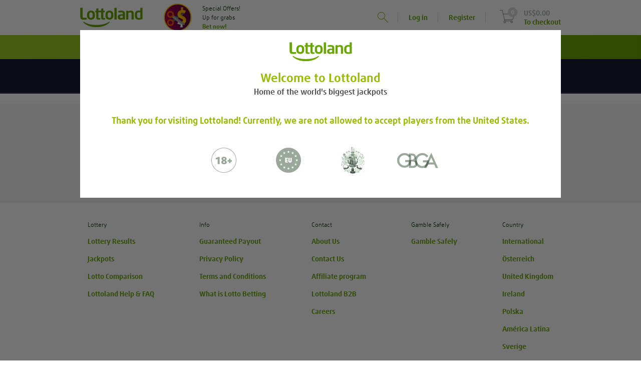

--- FILE ---
content_type: text/html;charset=UTF-8
request_url: https://www.lottoland.africa/casino/9kyeti
body_size: 44859
content:
<!DOCTYPE html>
<html xmlns="http://www.w3.org/1999/xhtml" lang="en-WL"><head id="j_idt2">
<title>Play lottery online from Cameroon &amp; Côte d'Ivoire</title>
<meta property="og:image" content="/en_WL/skins/lottoland/images/logo/lottoland-logo-1200x630-b1c5365dbab925e2.png" />
<meta name="twitter:image" content="/en_WL/skins/lottoland/images/logo/lottoland-logo-1200x630-b1c5365dbab925e2.png" />
<meta property="og:url" content="https://www.lottoland.africa/casino/9kyeti" />
<meta property="og:locale" />
<meta property="og:title" content="Play lottery online from Cameroon &amp; Côte d'Ivoire" />
<meta property="og:description" content="Play the world's best lotteries from Cameroon &amp; Côte d'Ivoire at Lottoland! Buy tickets for the biggest jackpots!" />
<meta property="og:site_name" content="Lottoland.com - Let the big games begin" />
<meta property="og:type" content="website" />
<link rel="alternate" hreflang="en-IE" href="https://www.lottoland.ie/casino/9kyeti" />
<link rel="alternate" hreflang="de-DE" href="https://de.lottoland.com/spiele/9kyeti" />
<link rel="alternate" hreflang="hu-HU" href="https://www.lottolandhungary.com/jatekok/9kyeti" />
<link rel="alternate" hreflang="pt-BR" href="https://www.lottoland.com.br/cassino/9kyeti" />
<link rel="alternate" hreflang="en-GI" href="https://www.lottoland.gi/casino/9kyeti" />
<link rel="alternate" hreflang="en-IN" href="https://www.lottoland.asia/casino/9kyeti" />
<link rel="alternate" hreflang="en" href="https://www.lottoland.com/en/casino/9kyeti" />
<link rel="alternate" hreflang="en-ZA" href="https://www.lottoland.co.za/games/9kyeti" />
<link rel="alternate" hreflang="en-MT" href="https://www.lottoland.com/mt/casino/9kyeti" />
<link rel="alternate" hreflang="en-NT" href="https://www.lottoland.com/global/casino/9kyeti" />
<link rel="alternate" hreflang="de-AT" href="https://www.lottoland.at/spiele/9kyeti" />
<link rel="alternate" hreflang="en-NZ" href="https://www.lottoland.com/nz/casino/9kyeti" />
<link rel="alternate" hreflang="sv-SE" href="https://www.lottoland.se/casino/9kyeti" />
<link rel="alternate" hreflang="pl" href="https://www.lottoland24pl.com/gry/9kyeti" />
<link rel="alternate" hreflang="en-GB" href="https://www.lottoland.co.uk/casino/9kyeti" />

<meta http-equiv="Content-Type" content="text/html; charset=utf-8" />
<meta content="index,follow,noodp" name="robots" />
<meta content="en-WL" name="language" />
<meta content="Play the world's best lotteries from Cameroon &amp; Côte d'Ivoire at Lottoland! Buy tickets for the biggest jackpots!" name="description" />
<meta content="B7mohTggheU=" name="apiKey" />
<meta name="requestPrefix" />
<meta name="facebook-domain-verification" />

<link rel="manifest" href="/manifest.json" />

<link rel="preload" as="font" href="/en_WL/skins/lottoland/fonts/icons/icons-7a80e2d7c77649f3.woff" type="font/woff2" crossorigin="anonymous" />

<link rel="preload" as="font" href="/en_WL/skins/lottoland/fonts/ff-daxline-pro/200/normal-644bd481e29dabf7.woff2" type="font/woff2" crossorigin="anonymous" />
<link rel="preload" as="font" href="/en_WL/skins/lottoland/fonts/ll-icon-font/ll-icon-font-b883e3f008318a2f.woff" type="font/woff" crossorigin="anonymous" />
<link rel="preload" as="font" href="/en_WL/skins/lottoland/fonts/ff-daxline-pro/500/normal-10e355834a7b5c21.woff2" type="font/woff2" crossorigin="anonymous" />
<link rel="preload" as="font" href="/en_WL/skins/lottoland/fonts/ff-daxline-pro/700/normal-706940437c9d97db.woff2" type="font/woff2" crossorigin="anonymous" />
<link rel="preload" as="font" href="/en_WL/skins/lottoland/fonts/ff-daxline-pro/900/normal-552b115cd16302e3.woff2" type="font/woff2" crossorigin="anonymous" />
<style type="text/css">
@font-face {
font-family: 'mobilenew';
src: url("/en_WL/skins/lottoland/fonts/mobilenew/mobilenew-f8447195b09d04e9.eot");
src: url("/en_WL/skins/lottoland/fonts/mobilenew/mobilenew-f8447195b09d04e9.eot?#iefix") format('embedded-opentype'), url("/en_WL/skins/lottoland/fonts/mobilenew/mobilenew-41e611b2074e88de.woff") format('woff'), url("/en_WL/skins/lottoland/fonts/mobilenew/mobilenew-ce1d1708603160f8.ttf") format('truetype'), url("/en_WL/skins/lottoland/fonts/mobilenew/mobilenew-749548413ad1cdc1.svg#mobilenew") format('svg');
font-weight: normal;
font-style: normal;
}
</style>

<link rel="canonical" href="https://www.lottoland.africa/casino/9kyeti" />
<link href="https://plus.google.com/110964473685330447819" rel="publisher" />
<link rel="icon" type="image/x-icon" href="/en_WL/skins/lottoland/images/ui/favicon-967d83c0d0840b56.ico" />
<meta name="msapplication-config" content="none" />
<meta name="mobile-web-app-capable" content="yes" />
<meta name="apple-mobile-web-app-capable" content="yes" />
<meta name="apple-mobile-web-app-status-bar-style" content="black" />
<meta name="apple-mobile-web-app-title" content="Lottoland" />


<link href="/cms/5d9ae8dd3a0b28002e089fac/iOS_PWA_ll_icon_152x152.png" sizes="152x152" rel="apple-touch-icon" />
<link href="/cms/5d9ae8c83a0b28002e089f9e/iOS_PWA_ll_icon_114x114.png" sizes="114x114" rel="apple-touch-icon" />
<link href="/cms/5cb99270c11364000c783290/ios_pwa_ll_icon_57x57.png" rel="apple-touch-icon" />
<link href="/cms/5d9ae8bd3a0b28002e089f95/iOS_PWA_ll_icon_76x76.png" sizes="76x76" rel="apple-touch-icon" />
<link href="/cms/5d9ae8a73a0b28002e089f8f/iOS_PWA_ll_icon_60x60.png" sizes="60x60" rel="apple-touch-icon" />
<link href="/cms/5d9ae8b33a0b28002e089f92/iOS_PWA_ll_icon_72x72.png" sizes="72x72" rel="apple-touch-icon" />
<link href="/cms/5d9ae8e93a0b28002e089fb0/iOS_PWA_ll_icon_180x180.png" sizes="180x180" rel="apple-touch-icon" />
<link href="/cms/5d9ae8d33a0b28002e089faa/iOS_PWA_ll_icon_120x120.png" sizes="120x120" rel="apple-touch-icon" /><script type="text/javascript">
(function () {
'use strict';
(function(){if(void 0===window.Reflect||void 0===window.customElements||window.customElements.polyfillWrapFlushCallback)return;const a=HTMLElement;window.HTMLElement=function HTMLElement(){return Reflect.construct(a,[],this.constructor)},HTMLElement.prototype=a.prototype,HTMLElement.prototype.constructor=HTMLElement,Object.setPrototypeOf(HTMLElement,a);})();
}());
</script><script type="text/javascript">
var dla = dla || {};
dla.errorLogger = dla.errorLogger || {};
dla.errorLogger.errorHandler = function () {
};
dla.errorLogger.log = function () {
};
</script><ll-lottery-keys-provider></ll-lottery-keys-provider>

<script type="text/javascript">
dla.version = '1.296.42';
dla.isWcIframe = false;
dla.version = '1.296.42';
dla.skin = {
name: 'lottoland',
isMobile: false,
staticViewport: true
};
dla.isMobileContainer = false;
</script><script type="text/javascript" src="/en_WL/skins/lottoland/js/lib/babelHelpers.min-533c2dfe28174643.js"></script><script type="text/javascript" src="/en_WL/skins/lottoland/js/Function.min-8cdbf6ca024cdb44.js"></script><script type="text/javascript" src="/en_WL/skins/lottoland/js/String.min-31d84207aa64697f.js"></script><script type="text/javascript" src="/en_WL/skins/lottoland/js/lib/cc.min-fa4537a84a044f26.js"></script><script type="text/javascript" src="/en_WL/skins/lottoland/js/lib/jquery-3.6.0.min-ca4c2a34abdf9d69.js"></script><script type="text/javascript" src="/en_WL/skins/lottoland/js/lib/jquery-ui-1.10.3.custom.min-74fb650727e537c8.js"></script>
<script src="/en_WL/skins/lottoland/js-module/helper.min-04718bb1cbbae3ad.js"></script>
<script type="module" crossorigin="use-credentials">
//<![CDATA[
function _objectWithoutPropertiesLoose(source, excluded) {
var target = {};
var sourceKeys = Object.keys(source);
var key, i;
for (i = 0; i < sourceKeys.length; i++) {
key = sourceKeys[i];
if (excluded.indexOf(key) >= 0) continue;
target[key] = source[key];
}
return target;
}
import * as ll_lsl from "/en_WL/skins/lottoland/js/core/@lottoland/lsl-e3c029ee38158b1e.js";

window.ll_lsl = Object.assign({}, window.ll_lsl, ll_lsl);

const helper = _objectWithoutPropertiesLoose(ll_lsl, ["messages", "resources"]);
const { messages, resources } = ll_lsl;
const { removeSpans, formatPrice, getCleanAmountValue } = helper;

function formatPricePlain(value, currency) {
return removeSpans(formatPrice(value, currency));
}

function setLimitToInteger(n) {
if (!isNaN(n)) {
return Math.floor(n);
}

var englishNumber = getCleanAmountValue(n);

if (!isNaN(englishNumber)) {
return Math.floor(englishNumber);
}

dla.helper.onAvailability(['universalTracking'], function () {
dla.universalTracking.trackUniversal(dla.universalTracking.action.LIMIT_AMOUNT_VALIDATION_FAILED, "PlayerLimits", "SYSTEM");
});
dla.messages.showConfirm({
detail: dla.messages.get("common_limits_invalidValue")
}, { id: "limitOk", text: "OK" });
return -1; // fallback
}

function refershValueAndSetToInteger(inputText) {
if (inputText.value !== "") {
inputText.value = dla.helper.setLimitToInteger(inputText.value);
}
}

window.dla.helper = Object.assign(
{},
window.dla.helper || {},
helper,
{
formatPricePlain,
setLimitToInteger,
refershValueAndSetToInteger
}
);

window.dla.messages = Object.assign(
{},
window.dla.messages || {},
messages
);
$(window).trigger("available", "ll-helper-extension");
//]]>
</script>
<script type="module" crossorigin="use-credentials">
//<![CDATA[
import * as ll_osg from "/en_WL/skins/lottoland/js/core/@lottoland/one-styleguide-554c27b653f48591.js";
import * as lit_element from "/en_WL/skins/lottoland/js/core/@lottoland/core/lit-element-5796eed4f7b864a1.js";

window.ll_osg = ll_osg;
window.ll_core = Object.assign({}, lit_element);
$(window).trigger("available", "ll-minimal-js");
//]]>
</script><script type="text/javascript" src="/js-client/manifest.client-bundle-7e85eb1f5873996d.js"></script>
<script type="text/javascript">
dla.helper.cookie.remove('payInAmount');
</script><script src="https://sb2integration-altenar2.biahosted.com/api/Integration/ltlafrica" type="text/javascript"></script>

<script type="text/javascript">
dla.apiRegistrationData = {
messages: {
playerBlacklisted: 'The player name is forbidden!',
invalidValue: {
birthdate: 'Mistyped? Please provide a correct date of birth.'
}
},
labels: {
currency: 'Currency'
},
countriesWithSupportedCurrencies: ["DE","GB","AT","AD","BR","CK","EE","FI","IN","JP","KI","LU","MT","MX","NR","NZ","PL","SM","SE","SI","ZA","TV","HU","GI","AU","KO","IE"],
supportedCurrencies: ["EUR","GBP","AUD","PLN","SEK","BRL","CZK","HUF","CNY","CAD","JPY","MXN","NZD","ZAR","INR"],
countries: [{"value":"AD","label":"Andorra"}, {"value":"AO","label":"Angola"}, {"value":"AG","label":"Antigua And Barbuda"}, {"value":"AR","label":"Argentina"}, {"value":"AM","label":"Armenia"}, {"value":"AU","label":"Australia"}, {"value":"AT","label":"Austria"}, {"value":"AZ","label":"Azerbaijan"}, {"value":"BH","label":"Bahrain"}, {"value":"BD","label":"Bangladesh"}, {"value":"BZ","label":"Belize"}, {"value":"BJ","label":"Benin"}, {"value":"BR","label":"Brazil"}, {"value":"BN","label":"Brunei Darussalam"}, {"value":"BG","label":"Bulgaria"}, {"value":"BI","label":"Burundi"}, {"value":"CM","label":"Cameroon"}, {"value":"TD","label":"Chad"}, {"value":"CL","label":"Chile"}, {"value":"KM","label":"Comoros"}, {"value":"CG","label":"Congo"}, {"value":"CK","label":"Cook Islands"}, {"value":"CR","label":"Costa Rica"}, {"value":"HR","label":"Croatia"}, {"value":"CY","label":"Cyprus"}, {"value":"DJ","label":"Djibouti"}, {"value":"DM","label":"Dominica"}, {"value":"DO","label":"Dominican Republic"}, {"value":"EG","label":"Egypt"}, {"value":"SV","label":"El Salvador"}, {"value":"GQ","label":"Equatorial Guinea"}, {"value":"ER","label":"Eritrea"}, {"value":"EE","label":"Estonia"}, {"value":"SZ","label":"Eswatini"}, {"value":"FO","label":"Faroe Islands"}, {"value":"FJ","label":"Fiji"}, {"value":"FI","label":"Finland"}, {"value":"GA","label":"Gabon"}, {"value":"GM","label":"Gambia"}, {"value":"GE","label":"Georgia"}, {"value":"DE","label":"Germany"}, {"value":"GH","label":"Ghana"}, {"value":"GI","label":"Gibraltar"}, {"value":"GL","label":"Greenland"}, {"value":"GD","label":"Grenada"}, {"value":"GT","label":"Guatemala"}, {"value":"GY","label":"Guyana"}, {"value":"HN","label":"Honduras"}, {"value":"HU","label":"Hungary"}, {"value":"IS","label":"Iceland"}, {"value":"IN","label":"India"}, {"value":"ID","label":"Indonesia"}, {"value":"IE","label":"Ireland"}, {"value":"JP","label":"Japan"}, {"value":"KE","label":"Kenya"}, {"value":"KI","label":"Kiribati"}, {"value":"KR","label":"Korea, Republic Of"}, {"value":"KO","label":"Kosovo"}, {"value":"KW","label":"Kuwait"}, {"value":"KG","label":"Kyrgyzstan"}, {"value":"LV","label":"Latvia"}, {"value":"LS","label":"Lesotho"}, {"value":"LR","label":"Liberia"}, {"value":"LI","label":"Liechtenstein"}, {"value":"LU","label":"Luxembourg"}, {"value":"MG","label":"Madagascar"}, {"value":"MW","label":"Malawi"}, {"value":"MV","label":"Maldives"}, {"value":"MT","label":"Malta"}, {"value":"MH","label":"Marshall Islands"}, {"value":"MR","label":"Mauritania"}, {"value":"MX","label":"Mexico"}, {"value":"MD","label":"Moldova, Republic Of"}, {"value":"MZ","label":"Mozambique"}, {"value":"NA","label":"Namibia"}, {"value":"NR","label":"Nauru"}, {"value":"NZ","label":"New Zealand"}, {"value":"NE","label":"Niger"}, {"value":"NG","label":"Nigeria"}, {"value":"MK","label":"North Macedonia"}, {"value":"NO","label":"Norway"}, {"value":"OM","label":"Oman"}, {"value":"PW","label":"Palau"}, {"value":"PY","label":"Paraguay"}, {"value":"PE","label":"Peru"}, {"value":"PL","label":"Poland"}, {"value":"QA","label":"Qatar"}, {"value":"RW","label":"Rwanda"}, {"value":"KN","label":"Saint Kitts And Nevis"}, {"value":"VC","label":"Saint Vincent And The Grenadines"}, {"value":"SM","label":"San Marino"}, {"value":"SC","label":"Seychelles"}, {"value":"SL","label":"Sierra Leone"}, {"value":"SI","label":"Slovenia"}, {"value":"SB","label":"Solomon Islands"}, {"value":"ZA","label":"South Africa"}, {"value":"LK","label":"Sri Lanka"}, {"value":"SR","label":"Suriname"}, {"value":"SE","label":"Sweden"}, {"value":"TJ","label":"Tajikistan"}, {"value":"TZ","label":"Tanzania, United Republic Of"}, {"value":"TH","label":"Thailand"}, {"value":"TL","label":"Timor-Leste"}, {"value":"TG","label":"Togo"}, {"value":"TO","label":"Tonga"}, {"value":"TM","label":"Turkmenistan"}, {"value":"TV","label":"Tuvalu"}, {"value":"AE","label":"United Arab Emirates"}, {"value":"GB","label":"United Kingdom"}, {"value":"UY","label":"Uruguay"}, {"value":"UZ","label":"Uzbekistan"}, {"value":"VN","label":"Vietnam"}, {"value":"ZM","label":"Zambia"}]
};
</script><script type="text/javascript" src="/en_WL/skins/lottoland/js/logger.min-5983b9f78e3faa1b.js"></script><script type="text/javascript" src="/en_WL/skins/lottoland/js/iframeSandboxer.min-4bb9dcb843b45120.js"></script><script type="text/javascript" src="/en_WL/skins/lottoland/js/performance.min-86507aa48c50f61c.js"></script><script type="text/javascript" src="/en_WL/skins/lottoland/js/dateSelect.min-2b1507a754769543.js"></script><script type="text/javascript" src="/en_WL/skins/lottoland/js/lib/headroom-0.9.3.min-25b4ba4eceafd351.js"></script><script type="text/javascript" src="/en_WL/skins/lottoland/js/lib/jquery.headroom-7ff27ef49d39cff1.js"></script><script type="text/javascript" src="/en_WL/skins/lottoland/js/rwd_header.min-50188eeefea9e027.js"></script><script type="text/javascript" src="//www.lottoland.africa/js/dyn/extendMessages/common,lotto_engine_countdown-524cf32.js"></script><script type="text/javascript">
$.extend(dla.messages, {"de_dla_lotto_logoutBecauseGamstopBan":"You will be now logout due to a self exclusion on Gamstop."});
</script><script type="text/javascript" src="/en_WL/skins/lottoland/js/redirectHelper-a877fc0f821ac438.js"></script>
<script type="text/javascript">
dla.helper.onAvailability(["injectionObserverJSLoaded"], () => {
dla.InjectionObserver.register({
SELECTOR: "#trackingInfo",
init: () => {
dla.helper.onAvailability(["redirectHelper"], () => {
if (!dla.redirectHelper.isLaunchPage()) {
dla.redirectHelper.removeGameLaunchFlag();
}
});
},
destroy: () => {}
});
});
</script><link type="text/css" rel="stylesheet" href="/en_WL/skins/lottoland/stylesheets/modules/altenarMobilenew.min-f00272a113ef2b63.css" /><link type="text/css" rel="stylesheet" href="/en_WL/skins/lottoland/css/main.min-2d5701fd1fa0f1dc.css" /><link type="text/css" rel="stylesheet" href="/en_WL/skins/lottoland/css/ticket.min-e9a53de9febd6dc6.css" /><link type="text/css" rel="stylesheet" href="/en_WL/skins/lottoland/css/ticketEditor.min-29c1c4980ea6c858.css" /><!--[if IE 10]><link type="text/css" rel="stylesheet" href="/en_WL/skins/lottoland/css/ticketEditorIE.min-19cd95408a0d6149.css" /><![endif]--><link type="text/css" rel="stylesheet" href="/en_WL/skins/lottoland/stylesheets/modules/bankIdLoader.min-fe9898f48b7bdc25.css" /><link type="text/css" rel="stylesheet" href="/en_WL/skins/lottoland/stylesheets/modules/verification.min-e93929b822071154.css" /><link type="text/css" rel="stylesheet" href="/en_WL/skins/lottoland/stylesheets/modules/gamesFullscreen.min-55f17687811c0523.css" /><link type="text/css" rel="stylesheet" href="/en_WL/skins/lottoland/stylesheets/modules/richInbox.min-74ea9fa0d4186ddd.css" /><link type="text/css" rel="stylesheet" href="/en_WL/skins/lottoland/stylesheets/bootstrap_main_fixed.min-6270e8d31eedf825.css" /><link type="text/css" rel="stylesheet" href="/en_WL/skins/lottoland/stylesheets/custom/custom_fixed.min-0106db7f08eb4aa5.css" /><link type="text/css" rel="stylesheet" href="/en_WL/skins/lottoland/stylesheets/modules/footer_fixed.min-d12d01e11a59dab4.css" /><link type="text/css" rel="stylesheet" href="/en_WL/skins/lottoland/stylesheets/modules/stageCarousel_fixed.min-53176d4d95a8900f.css" /><link type="text/css" rel="stylesheet" href="/en_WL/skins/lottoland/stylesheets/modules/stageCarousel_template_fixed.min-cf39f63e66a22b7f.css" /><link type="text/css" rel="stylesheet" href="/en_WL/skins/lottoland/stylesheets/modules/authentication_fixed.min-67eeda5c94862eaa.css" /><link type="text/css" rel="stylesheet" href="/en_WL/skins/lottoland/stylesheets/modules/ticketEditor_fixed.min-9c3f1de697d039a2.css" /><link type="text/css" rel="stylesheet" href="/en_WL/skins/lottoland/stylesheets/modules/scratchcards_fixed.min-08e60f3146a89df8.css" /><link type="text/css" rel="stylesheet" href="/en_WL/skins/lottoland/stylesheets/modules/lotteryPod_fixed.min-14d8d7a47b7a1041.css" /><link type="text/css" rel="stylesheet" href="/en_WL/skins/lottoland/stylesheets/modules/pageHeader_fixed.min-55594631c34fe2f7.css" /><link type="text/css" rel="stylesheet" href="/en_WL/skins/lottoland/stylesheets/modules/header/header_fixed.min-1afe8cc0b2175e48.css" /><link type="text/css" rel="stylesheet" href="/en_WL/skins/lottoland/stylesheets/modules/widgets_fixed.min-81ba3353e717eb24.css" /><link type="text/css" rel="stylesheet" href="/en_WL/skins/lottoland/stylesheets/modules/history/history_fixed.min-ea0ef09dd7822c84.css" /><link type="text/css" rel="stylesheet" href="/en_WL/skins/lottoland/stylesheets/modules/games_main.min-1731cef6c6c59f58.css" /><link type="text/css" rel="stylesheet" href="/en_WL/skins/lottoland/stylesheets/modules/continuePlayingWidget.min-d8fe0374662e3577.css" /><link type="text/css" rel="stylesheet" href="/en_WL/skins/lottoland/stylesheets/modules/quickLinks.min-a3f623a2cd5fe6ae.css" /><link type="text/css" rel="stylesheet" href="/en_WL/skins/lottoland/css/fonts.min-b699aa67eb6dde93.css" /><link type="text/css" rel="stylesheet" href="/en_WL/skins/lottoland/stylesheets/themes/lottoland-legacy.min-b2df39f145392ee0.css" /><link type="text/css" rel="stylesheet" href="/en_WL/skins/lottoland/stylesheets/themes/lottoland.min-92f27dca97f3ccfa.css" /><link type="text/css" rel="stylesheet" href="/en_WL/skins/lottoland/stylesheets/themes/sorteonline.min-0ad032ae2145106f.css" /><link type="text/css" rel="stylesheet" href="/en_WL/skins/lottoland/stylesheets/themes/sorteonline-regulated.min-9711bcfb2fbb17ee.css" /><link type="text/css" rel="stylesheet" href="/en_WL/skins/lottoland/stylesheets/themes/DACH.min-ccb2351065cc17fc.css" /><link type="text/css" rel="stylesheet" href="/en_WL/skins/lottoland/stylesheets/themes/redblack.min-1281104b71fb1a5a.css" /><script type="text/javascript" src="/en_WL/skins/lottoland/js/lib/toad.min-bc074c39b1d6b76b.js"></script><script type="text/javascript" src="/en_WL/skins/lottoland/js/lib/fingerPrintJs.min-0b819c74f468c651.js"></script><script type="text/javascript" src="/en_WL/skins/lottoland/js/injectionObserver.min-a07c349e423b0617.js"></script><script type="text/javascript">
//<![CDATA[
window.ll = window.ll || {};

var authToken = '';
if (authToken !== '' && authToken !== window.localStorage.authToken) {
window.localStorage.setItem('authToken', authToken);
}
var finalAuthToken = window.localStorage.authToken ? window.localStorage.authToken : "";

window.ll.webComponentConfig = {
apiKey: $('meta[name=apiKey]').attr('content'),
authToken: finalAuthToken,
dateTimeFormat: "dd/MMM/yyyy HH:mm",
skin: {
name: 'lottoland',
isMobile: false,
staticViewport: true
},
dlaResources: {
localePrefix     : '',
decimalSeparator : '.',
groupingSeparator: ',',
locale           : 'en',
timezone         : 'Europe/Brussels',
currency         : 'USD',
currencySymbol   : 'US$',
currencyDecimals : '2',
playerNr         : '',
requestPrefix    : '',
language         : document.documentElement.lang || 'de',
moneyFormat      : '{1}{0}',
firstName: ''
},
fonts: [
{
family : 'll-icon-font',
sources: [{
url: "/en_WL/skins/lottoland/fonts/ll-icon-font/ll-icon-font-c5cd2c1d52fcc147.eot"
}]
},
{
family : 'll-icon-font',
sources: [
{
url   : "/en_WL/skins/lottoland/fonts/ll-icon-font/ll-icon-font-c5cd2c1d52fcc147.eot?#iefix",
format: 'embedded-opentype'
},
{
url   : "/en_WL/skins/lottoland/fonts/ll-icon-font/ll-icon-font-b883e3f008318a2f.woff",
format: 'woff'
},
{
url   : "/en_WL/skins/lottoland/fonts/ll-icon-font/ll-icon-font-adc524fdc0303177.ttf",
format: 'truetype'
},
{
url   : "/en_WL/skins/lottoland/fonts/ll-icon-font/ll-icon-font-06b8d1fb0ca59d40.svg#ll-icon-font",
format: 'svg'
},
]
}
],
stickyNotificationsBanner: {},
bankIdRegistrationForm: {
welcomeTeaser: '[base64]',
supportTeaser: '[base64]'
},
};
//]]></script><script type="text/javascript">
//<![CDATA[
(function (i, s, o, g, r, a, m) {
i['GoogleAnalyticsObject'] = r;
i[r] = i[r] || function () {
(i[r].q = i[r].q || []).push(arguments)
};
i[r].l = new Date();
a = s.createElement(o);
m = s.getElementsByTagName(o)[0];
a.async = 1;
a.src = g;
m.parentNode.insertBefore(a, m)
})(window, document, 'script', '//www.google-analytics.com/analytics.js', 'ga');

ga('create', 'UA-28776713-12', 'auto', {
'cookieName': 'universalAnalytics'
});
ga('require', 'displayfeatures');
ga('set', '&uid', '');
ga('set', 'anonymizeIp', true);
ga('set', 'skin', 'default');

if (!!window.dla.isPWA) {
ga('set', '&pwa', true);
}

dla.helper.onAvailability(['universalTracking'], function () {
dla.universalTracking.pageView();
});

//]]></script><link type="text/css" rel="stylesheet" href="/en_WL/skins/lottoland/stylesheets/modules/cookieHint_fixed.min-9a330b9b79893441.css" /><link type="text/css" rel="stylesheet" href="/en_WL/skins/lottoland/stylesheets/modules/productSearch_fixed.min-0a4a38f503071564.css" /><link type="text/css" rel="stylesheet" href="/en_WL/skins/lottoland/stylesheets/modules/redTigerWidget/redTigerWidget_fonts.min-8d260d3019b822da.css" /><link type="text/css" rel="stylesheet" href="/en_WL/skins/lottoland/stylesheets/modules/promoBanner.min-8dbc680c01c608f1.css" /><link type="text/css" rel="stylesheet" href="/en_WL/skins/lottoland/stylesheets/modules/sessionTimer.min-e469d1c4475fd46e.css" /><link type="text/css" rel="stylesheet" href="/en_WL/skins/lottoland/stylesheets/modules/notifications.min-344bdbe73f005f44.css" /><script src="/en_WL/skins/lottoland/js/marketing/pts-frontend/marketingPlayerTracker-e26795fede931a1e.js" crossorigin="use-credentials" type="module"></script><script src="/en_WL/skins/lottoland/js/core/@lottoland/one-styleguide-554c27b653f48591.js" crossorigin="use-credentials" type="module"></script><script src="/en_WL/skins/lottoland/js/lotteries/@lottoland/lotteries-styleguide-7ab9c5547191a143.js" crossorigin="use-credentials" type="module"></script><script src="/en_WL/skins/lottoland/js/payments/@lottoland/payments-components-f3bc97d53923c1e4.js" crossorigin="use-credentials" type="module"></script><script src="/en_WL/skins/lottoland/js/core/@lottoland/authentication-library-6af093ef6e6c6cca.js" crossorigin="use-credentials" type="module"></script><script src="/en_WL/skins/lottoland/js/marketing/navigation-component/navigationComponent-635d116c25583980.js" crossorigin="use-credentials" type="module"></script><script src="/en_WL/skins/lottoland/js/core/@lottoland/core-styleguide/limitAmountsSelector-3f697cc5204d8f8b.js" crossorigin="use-credentials" type="module"></script><script src="/en_WL/skins/lottoland/js/payments/@lottoland/payins-cashier-86d33ed75c693cb5.js" crossorigin="use-credentials" type="module"></script><script src="/en_WL/skins/lottoland/js/core/@lottoland/core-styleguide/financial-ce5eebe86dd9c413.js" crossorigin="use-credentials" type="module"></script><script src="/en_WL/skins/lottoland/js/core/@lottoland/kyc-web-components-484afdc8a8fa5f94.js" crossorigin="use-credentials" type="module"></script><script src="/en_WL/skins/lottoland/js/marketing/pts-frontend/optimoveTracker-a9fe7957e52bc4fe.js" crossorigin="use-credentials" type="module"></script><script src="/en_WL/skins/lottoland/js/core/@lottoland/core-styleguide/recurrentDepositLimit-8bf3b67408833a07.js" crossorigin="use-credentials" type="module"></script><script src="/en_WL/skins/lottoland/js/core/@lottoland/core-styleguide/profileDetailVerification-9f12ec4b759bf55c.js" crossorigin="use-credentials" type="module"></script></head><body class="  lottoland notIos"><ll-theme-ctx mode="light" ll-theme="lottoland-legacy" fontFamily="FF Daxline Pro" class="js-theme-ctx"><div id="pageTrackingInfo" data-page-login-required="false" page-id="gamesLanding9kYeti" data-stickylogos-enabled="false" data-game-fullscreen="false" data-omni-page="false" data-game-launch-page="false" data-casino-redesign="true" style="display: none;"></div><div id="jsClientScripts"></div><section id="stickyLogosSection"></section><div id="playerFrontendConfig">
<script type="text/javascript">
var dla = dla || {};
dla.resources = dla.resources || {};
dla.resources.lastPageId = '';
dla.resources.isPageChange = true;
dla.resources.loginRequired = 'false' === 'true';
dla.resources.localePrefix = '';
dla.resources.decimalSeparator = '.';
dla.resources.groupingSeparator = ',';
dla.resources.locale = 'en';
dla.resources.countryLocale = 'en_WL';
dla.resources.currency = 'USD';
dla.resources.currencySymbol = '$';
dla.resources.currencyDecimals = '2';
dla.resources.playerNr = '';
dla.resources.firstname = '';
dla.resources.apiKey = 'B7mohTggheU=';
dla.resources.requestPrefix = '';
dla.resources.timeZone = 'Europe/Brussels';
dla.mappings = {
home: '/',
shoppingCart: '/shoppingcart',
payIn: '/account/deposit',
thankYou: '/thank-you'
};
</script></div><div id="alternativeLinkScript"></div>


<div id="trackingInfo" data-mobile-available="true" data-stickylogos-enabled="false" data-game-fullscreen="false" data-page-id="gamesLanding9kYeti" data-is-app="false" data-tr-cta-active="true" data-content-id="/casino/9kyeti" data-front-content="none" data-session-id="533ac33bb235cba92252db1ae075" data-player-logged-in="false" data-account="UA-28776713-1" data-casino-responsive="true" data-domain="www.lottoland.africa" data-player-active="true" data-reduced-mode="false" style="display: none;" data-show-upload-document-hint="false" data-full-url="https://www.lottoland.africa/casino/9kyeti" data-omni-page="false" data-game-launch-page="false" data-casino-redesign="true" data-player-returning="false" data-mobile-device="false" data-content-title="Play lottery online from Cameroon &amp; Côte d'Ivoire" data-tr-url="/scs/pts/v1/ts" data-tr-view-active="true">

<div id="trackingOptionsData" data-gtm-account="GTM-MF49KF3" data-player-registered="false" data-has-submission="false" style="display: none;" data-desktop-ticket-submit="true" class="jsTrackingOptions"></div><div id="playerTrackingData" data-player-currency="USD" data-player-logged-in="false" style="display: none;" data-player-seo-path="/casino/9kyeti" data-player-page-id="gamesLanding9kYeti" data-player-returning="false" class="jsPlayerTrackingData"></div><div id="shoppingCartTrackingData" data-media-bonus-code="" data-domain-extension=".africa" data-tickets-json="[]" style="display: none;" data-total-played-lines="0" class="jsCartTrackingData" data-cart-price="0"></div>

<script type="text/javascript">
function getValueOrBlank(value) {
if (value === undefined) {
return "";
}
return value;
}

function sendRegistrationEventGTM() {
gtmDataLayer = (typeof gtmDataLayer != 'undefined') ? gtmDataLayer : [];
var playerTrackingData = $('.jsPlayerTrackingData');
var cartTrackingData = $('.jsCartTrackingData');
const isAlreadyPushed = gtmDataLayer.some(item =>
item.event === 'registration'
);
if (!isAlreadyPushed) {
gtmDataLayer.push({
"player": {
"quidcoClickref": getValueOrBlank(cartTrackingData.attr("data-quidco-clickref")),
"quidcoSubid": getValueOrBlank(cartTrackingData.attr("data-quidco-subid")),
"affid": getValueOrBlank(cartTrackingData.attr("data-affid")),
"pid": getValueOrBlank(cartTrackingData.attr("data-pid")),
"trck1": getValueOrBlank(cartTrackingData.attr("data-trck1")),
"trck2": getValueOrBlank(cartTrackingData.attr("data-trck2")),
"trck3": getValueOrBlank(cartTrackingData.attr("data-trck3")),
"trck4": getValueOrBlank(cartTrackingData.attr("data-trck4")),
"trck5": getValueOrBlank(cartTrackingData.attr("data-trck5")),
"trck6": getValueOrBlank(cartTrackingData.attr("data-trck6")),
"trck7": getValueOrBlank(cartTrackingData.attr("data-trck7")),
"trck8": getValueOrBlank(cartTrackingData.attr("data-trck8")),
"trck9": getValueOrBlank(cartTrackingData.attr("data-trck9")),
"trckA": getValueOrBlank(cartTrackingData.attr("data-trckA")),
"ctfx": getValueOrBlank(cartTrackingData.attr("data-ctfx")),
"btag": getValueOrBlank(cartTrackingData.attr("data-btag")),
"adsPartnerId": getValueOrBlank(cartTrackingData.attr("data-ads-partner-id")),
"playerNr": getValueOrBlank(playerTrackingData.attr("data-player-nr")),
"mediaCode": getValueOrBlank(cartTrackingData.attr("data-media-code")),
"playerCurrency": getValueOrBlank(playerTrackingData.attr("data-player-currency")),
"playerLanguage": getValueOrBlank(playerTrackingData.attr("data-player-language")),
"playerDomain": getValueOrBlank(cartTrackingData.attr("data-domain-extension")),
"playerSegment": getValueOrBlank(playerTrackingData.attr("data-player-sub-segment")),
"playerValueGroup": getValueOrBlank(playerTrackingData.attr("data-player-vip-level")),
"playerPreferableProduct": getValueOrBlank(playerTrackingData.attr("data-player-pref-product")),
// Player email: it will be sent hashed to other 3rd parties for custom tracking
"playerEmail": getValueOrBlank(playerTrackingData.attr("data-player-email")),
// Player's address postcode: it will be sent to other 3rd parties for custom tracking
"playerPostCode": getValueOrBlank(playerTrackingData.attr("data-player-postCode")),
// Player's salutation: it will be sent to other 3rd parties for custom tracking
"playerSalutation": getValueOrBlank(playerTrackingData.attr("data-player-salutation")),
// Player's country: it will be sent to other 3rd parties for custom tracking
"playerCountry": getValueOrBlank(playerTrackingData.attr("data-player-country"))
}
});
gtmDataLayer.push({'event': 'registration'});
}

}
document.addEventListener("DOMContentLoaded", () => {
if (sessionStorage.getItem('hasUserRegister') === 'true') {
sessionStorage.removeItem('hasUserRegister');
sendRegistrationEventGTM();
}
window.messageBus?.subscribe("PlayerRegistered", () => {
sendRegistrationEventGTM();
});
});
</script><script type="text/javascript">
//<![CDATA[
(function () {
gtmDataLayer = (typeof gtmDataLayer != 'undefined') ? gtmDataLayer : [];

gtmDataLayer.push({"event": "call"}); // Trigger execution of already loaded gtm

var playerTrackingData = $('.jsPlayerTrackingData');
var cartTrackingData = $('.jsCartTrackingData');
var submissionTrackingData = $('.jsSubmissionTrackingData');
var playerAttributes = undefined;

var playerLoggedIn = playerTrackingData.attr("data-player-logged-in");
if (playerLoggedIn !== undefined && playerLoggedIn && "true" === playerLoggedIn) {
playerAttributes = {
"quidcoClickref": getValueOrBlank(playerTrackingData.attr("data-player-quidco-clickref")),
"quidcoSubid": getValueOrBlank(playerTrackingData.attr("data-player-quidco-subid")),
"affid": getValueOrBlank(playerTrackingData.attr("data-player-affid")),
"pid": getValueOrBlank(playerTrackingData.attr("data-player-pid")),
"trck1": getValueOrBlank(playerTrackingData.attr("data-player-trck1")),
"trck2": getValueOrBlank(playerTrackingData.attr("data-player-trck2")),
"trck3": getValueOrBlank(playerTrackingData.attr("data-player-trck3")),
"trck4": getValueOrBlank(playerTrackingData.attr("data-player-trck4")),
"trck5": getValueOrBlank(playerTrackingData.attr("data-player-trck5")),
"trck6": getValueOrBlank(playerTrackingData.attr("data-player-trck6")),
"trck7": getValueOrBlank(playerTrackingData.attr("data-player-trck7")),
"trck8": getValueOrBlank(playerTrackingData.attr("data-player-trck8")),
"trck9": getValueOrBlank(playerTrackingData.attr("data-player-trck9")),
"trckA": getValueOrBlank(playerTrackingData.attr("data-player-trckA")),
"ctfx": getValueOrBlank(playerTrackingData.attr("data-player-ctfx")),
"btag": getValueOrBlank(playerTrackingData.attr("data-player-btag")),
"adsPartnerId": getValueOrBlank(playerTrackingData.attr("data-player-ads-partner-id")),
"playerNr": getValueOrBlank(playerTrackingData.attr("data-player-nr")),
"mediaCode": getValueOrBlank(cartTrackingData.attr("data-media-code")),
"playerCurrency": getValueOrBlank(playerTrackingData.attr("data-player-currency")),
"playerLanguage": getValueOrBlank(playerTrackingData.attr("data-player-language")),
"playerDomain": getValueOrBlank(cartTrackingData.attr("data-domain-extension")),
"playerSegment": getValueOrBlank(playerTrackingData.attr("data-player-sub-segment")),
"playerValueGroup": getValueOrBlank(playerTrackingData.attr("data-player-vip-level")),
"playerPreferableProduct": getValueOrBlank(playerTrackingData.attr("data-player-pref-product")),
// Player email: it will be sent hashed to other 3rd parties for custom tracking
"playerEmail": getValueOrBlank(playerTrackingData.attr("data-player-email")),
// Player's address postcode: it will be sent to other 3rd parties for custom tracking
"playerPostCode": getValueOrBlank(playerTrackingData.attr("data-player-postCode")),
// Player's salutation: it will be sent to other 3rd parties for custom tracking
"playerSalutation": getValueOrBlank(playerTrackingData.attr("data-player-salutation")),
// Player's country: it will be sent to other 3rd parties for custom tracking
"playerCountry": getValueOrBlank(playerTrackingData.attr("data-player-country"))
};
}
var event = {
"event": "pageView",
"quidcoClickref": getValueOrBlank(cartTrackingData.attr("data-quidco-clickref")),
"quidcoSubid": getValueOrBlank(cartTrackingData.attr("data-quidco-subid")),
"affid": getValueOrBlank(cartTrackingData.attr("data-affid")),
"pid": getValueOrBlank(cartTrackingData.attr("data-pid")),
"btag": getValueOrBlank(cartTrackingData.attr("data-btag")),
"adsPartnerId": getValueOrBlank(cartTrackingData.attr("data-ads-partner-id")),
"playerNr": getValueOrBlank(playerTrackingData.attr("data-player-nr")),
"returning": getValueOrBlank(playerTrackingData.attr("data-player-returning")),
"depositor": getValueOrBlank(playerTrackingData.attr("data-player-depositor")),
"pageId": getValueOrBlank(playerTrackingData.attr("data-player-page-id")),
"mediaCode": getValueOrBlank(cartTrackingData.attr("data-media-code")),
"trck1": getValueOrBlank(cartTrackingData.attr("data-trck1")),
"trck2": getValueOrBlank(cartTrackingData.attr("data-trck2")),
"trck3": getValueOrBlank(cartTrackingData.attr("data-trck3")),
"trck4": getValueOrBlank(cartTrackingData.attr("data-trck4")),
"trck5": getValueOrBlank(cartTrackingData.attr("data-trck5")),
"trck6": getValueOrBlank(cartTrackingData.attr("data-trck6")),
"trck7": getValueOrBlank(cartTrackingData.attr("data-trck7")),
"trck8": getValueOrBlank(cartTrackingData.attr("data-trck8")),
"trck9": getValueOrBlank(cartTrackingData.attr("data-trck9")),
"trckA": getValueOrBlank(cartTrackingData.attr("data-trckA")),
"ctfx": getValueOrBlank(cartTrackingData.attr("data-ctfx")),
"seoUrl": getValueOrBlank(playerTrackingData.attr("data-player-seo-path")),
"domain": getValueOrBlank(cartTrackingData.attr("data-domain-extension")),
"language": getValueOrBlank(playerTrackingData.attr("data-player-language")),
"player": playerAttributes,
"cart": {
"currency": getValueOrBlank(playerTrackingData.attr("data-player-currency")),
"items": JSON.parse(getValueOrBlank(cartTrackingData.attr("data-tickets-json"))),
"totalPriceGross": getValueOrBlank(cartTrackingData.attr("data-cart-price")),
"totalPlayedLines": getValueOrBlank(cartTrackingData.attr("data-total-played-lines"))
}
};

gtmDataLayer.push(event); // Trigger execution of already loaded gtm

// Check if GTM is already loaded, due to ajax calls
if (typeof gtmDataLayer !== 'undefined') {
for (var data in gtmDataLayer) {
if (gtmDataLayer.hasOwnProperty(data) && gtmDataLayer[data]['event'] === 'gtm.load') {
return;
}
}
}

const gtmDisabled = false;
const gtmAfterOnload = true;

if (!gtmDisabled) {
function loadGTM(w, d, s, l, i) {
w[l] = w[l] || [];
w[l].push({
'gtm.start': new Date().getTime(), event: 'gtm.js'
});
var f = d.getElementsByTagName(s)[0],
j = d.createElement(s), dl = l != 'dataLayer' ? '&l=' + l : '';
j.async = true;
j.src =
'//www.googletagmanager.com/gtm.js?id=' + i + dl;
f.parentNode.insertBefore(j, f);
};

function loadDefaultGTM() {
loadGTM(window, document, 'script', 'gtmDataLayer', $('.jsTrackingOptions').attr("data-gtm-account"));
};

if (gtmAfterOnload) {
window.addEventListener("load", function () {
setTimeout(loadDefaultGTM, 0);
}, false);
} else {
loadDefaultGTM();
}
}

})();

getGTMValue = function () {
return $('.jsTrackingOptions').attr("data-gtm-account");
};

//]]></script>

<script type="text/javascript">
//<![CDATA[
function sendPayInGtmEvent() {
gtmDataLayer = (typeof gtmDataLayer != 'undefined') ? gtmDataLayer : [];

var payInTrackingData = $('.jsPayInTrackingData');
var playerTrackingData = $('.jsPlayerTrackingData');
var cartTrackingData = $('.jsCartTrackingData');

let payInGtmEvent = {
"event": 'payin',
"payInData": {
"playerNr": getValueOrBlank(playerTrackingData.attr("data-player-nr")),
"payInAmount": getValueOrBlank(payInTrackingData.attr("data-amount")),
"currency": getValueOrBlank(playerTrackingData.attr("data-player-currency")),
"paymentMethod": getValueOrBlank(payInTrackingData.attr("data-payment-method")),
"isFirstPayIn": getValueOrBlank(payInTrackingData.attr("data-is-first-payin")),
"adsPartnerId": getValueOrBlank(playerTrackingData.attr("data-player-ads-partner-id")),
"pid": getValueOrBlank(playerTrackingData.attr("data-player-pid")),
"trck1": getValueOrBlank(playerTrackingData.attr("data-player-trck1")),
"trck2": getValueOrBlank(playerTrackingData.attr("data-player-trck2")),
"trck3": getValueOrBlank(playerTrackingData.attr("data-player-trck3")),
"trck4": getValueOrBlank(playerTrackingData.attr("data-player-trck4")),
"trck5": getValueOrBlank(playerTrackingData.attr("data-player-trck5")),
"trck6": getValueOrBlank(playerTrackingData.attr("data-player-trck6")),
"trck7": getValueOrBlank(playerTrackingData.attr("data-player-trck7")),
"trck8": getValueOrBlank(playerTrackingData.attr("data-player-trck8")),
"trck9": getValueOrBlank(playerTrackingData.attr("data-player-trck9")),
"trckA": getValueOrBlank(playerTrackingData.attr("data-player-trckA")),
"ctfx": getValueOrBlank(playerTrackingData.attr("data-player-ctfx")),
"btag": getValueOrBlank(playerTrackingData.attr("data-player-btag")),
"quidcoClickref": getValueOrBlank(playerTrackingData.attr("data-player-quidco-clickref")),
"quidcoSubid": getValueOrBlank(playerTrackingData.attr("data-player-quidco-subid")),
"affid": getValueOrBlank(playerTrackingData.attr("data-player-affid")),
"adjustTrackerName": getValueOrBlank(playerTrackingData.attr("data-player-adjust-tracker-name")),
"adjustTrackerToken": getValueOrBlank(playerTrackingData.attr("data-player-adjust-tracker-token")),
"advertisingId": getValueOrBlank(playerTrackingData.attr("data-player-advertising-id")),
"mediaCode": getValueOrBlank(playerTrackingData.attr("data-player-media-code"))
},
"silverpop": {
"action": getValueOrBlank(playerTrackingData.attr("data-player-silverpop-action")),
"amount": getValueOrBlank(payInTrackingData.attr("data-amount"))
},
"cart": {
"currency": getValueOrBlank(playerTrackingData.attr("data-player-currency")),
"items": JSON.parse(getValueOrBlank(cartTrackingData.attr("data-tickets-json"))),
"totalPriceGross": getValueOrBlank(payInTrackingData.attr("data-cart-price")),
"totalPlayedLines": getValueOrBlank(payInTrackingData.attr("data-cart-ticket-count"))
}
};
window.parent.gtmDataLayer?.push(payInGtmEvent);
}

//]]>
</script>

<script type="text/javascript">
//<![CDATA[
dla = dla || {};
dla.tracking = dla.tracking || {};
dla.tracking.deviceTracking  = (function () {

const screen = {
"width": window.screen.width,
"height": window.screen.height
};

function produceEventWithScreenSize(event) {
const url = dla.resources.localePrefix + '/api/clientdevice/trackEventWithScreenSize';
const bodyData = {
width: screen.width,
height: screen.height,
event: event
}
$.post({
url: url,
contentType : 'application/json',
data: JSON.stringify(bodyData)
});
}

return {
produceEventWithScreenSize:produceEventWithScreenSize
};
})();
//]]>
</script></div>
<div id="heartBeatScript"></div>

<main id="all" class="all l-header-active l-breadcrumbs-active  "><ll-theme-ctx ll-theme="lottoland-legacy">
<div class="l-dialog-container"></div></ll-theme-ctx>
<div id="splashScreen">
<div class="splashContent">
<div class="splashLogo"><img src="/en_WL/skins/lottoland/images/logo/ll-logo-green-35625783c737c543.svg" alt="Lottoland Homepage" slot="logo" name="logo" width="125" class="logo  " />
</div>

<div class="contentLeft">
<div class="title1">Welcome to Lottoland
</div>

<div class="title2">Home of the world's biggest jackpots
</div>

<div class="splashSlogan">Thank you for visiting Lottoland! Currently, we are not allowed to accept players from the United States.
</div>
<ul>
<li class="l-footer-trust-item"><img src="" alt="Altersüberprüfung" data-src="/cms/584985b4e4b03fc537f20559/18_icon@2x.png" width="120" class="footer-img" height="80" />
</li>
<li class="l-footer-trust-item"><img src="" alt="EU-Lizenz" data-src="/cms/584985c8e4b03fc537f2055b/eu_icon@2x.png" width="120" class="footer-img" height="80" />
</li>
<li class="l-footer-trust-item"><img src="" alt="Remote Gambling" data-src="/cms/584985d3e4b03fc537f2055e/gibraltar-gov_icon@2x.png" width="120" class="footer-img" height="80" />
</li>
<li class="l-footer-trust-item"><img src="" alt="GBGA" data-src="/cms/584985dde4b03fc537f20562/gbga_icon@2x.png" width="120" class="footer-img" height="80" />
</li>
</ul>

</div>
</div>
<div class="fadeOut dark on"></div>
</div>
<script type="text/javascript">
$('#splashScreen').find('.closeSplashScreen').one('click', function (event) {
event.preventDefault();
let cookieExpirationInHours = '0';

if (cookieExpirationInHours > 0) {
dla.helper.cookie.setPersistentInHours('blockedOriginShown', true, cookieExpirationInHours);
} else {
dla.helper.cookie.set('blockedOriginShown', true);
}

$('#splashScreen').remove();
});
</script>
<header class="l-header-navigation js-header noPrint"><ll-theme-ctx ll-theme="lottoland-legacy">
<div id="headerSkipLinks">
<a href="#content">Skip to content</a>
<a href="#mainFooter">Skip to footer</a>
</div>

<div class="bootstrap js-fullWidth">
<div class="l-header-container l-header-headroom js-header-headroom js-header-container" data-tablet="false" data-viewport="true"><section id="topNavigationSection" class="l-header">

<div class="l-header-menu-logo-banner-container">
<div class="l-header-menu t-header-menu visible-xs-block visible-sm-block">
<div class="l-header-menu-icon l-header-menu-icon-line-one"></div>
<div class="l-header-menu-icon l-header-menu-icon-line-two"></div>
<div class="l-header-menu-icon l-header-menu-icon-line-three"></div>
</div><a href="/" class="l-header-logo js-ajaxNavi track t-header-logo-link" title="Play Lotto Online and win Millions at Lottoland.com" data-track-name="home"><img src="/en_WL/skins/lottoland/images/logo/ll-logo-green-35625783c737c543.svg" alt="Lottoland Homepage" slot="logo" name="logo" class="logo  " /></a><div class="l-header-banner-productSearch-container"><div id="winnerHeader" class="l-header-banner hidden-xs">
<img class="l-header-banner-img" src="/cms/60c38ad686f497002ab6c7d8/60x60_promoicon_animated_v2.png" />
<div class="l-header-banner-text"><span class="l-header-banner-text-title">Special Offers!</span><span id="headerBannerDescription" class="l-header-banner-text-description">Up for grabs</span>
<a href="https://www.lottoland.africa/promotions" class="l-header-banner-text-link js-ajaxNavi" aria-labelledby="headerBannerDescription">Bet now!
</a>
</div></div>
<div id="js-productSearch" class="bootstrap l-productSearch js-productSearch" data-skin="desktop" data-os="notIos" data-app="web" data-device="desktop" data-game-modal-enabled="false" data-use-game-info-modal="false" data-game-overview-page-url="https://www.lottoland.africa/casino">
<div class="l-productSearch-translations js-productSearch-translations hidden" data-lotteries="Lotteries" data-syndicates="Syndicates" data-games="Games" data-scratchcards="Scratchcards" data-intro-msg="Find your favourite lottery, scratchcard or game!" data-no-Matches="Oops, no results for '[XXX]', please try again" data-error-api="Sorry, please try again later">
</div>
<button id="js-productSearch-control-open" aria-label="Search" aria-controls="js-productSearch-input" class="l-header-link l-productSearch-control l-productSearch-control-open" type="button">
<span class="glyphicon glyphicon-magnifier" aria-hidden="true"></span>
</button>
<div id="js-productSearch-search-container" class="removeVerticalScrollBar l-productSearch-search-container js-productSearch-search-container"><div id="js-productSearch-container" class="l-productSearch-input-container">
<div class="form-group js-form-group "><input id="js-productSearch-input" type="text" name="js-productSearch-input" value="" class="js-track l-productSearch-input form-control js-form-control js-activated js-navigationList-trigger" role="combobox" tabindex="0" data-track-name="l-productSearch-input" autocomplete="off" required="true" />
<!-- Label must be placed after input element!! -->
<label class="control-label" for="js-productSearch-input">Find your favourite games &amp; lottos</label>
</div><span id="js-productSearch-error"></span></div>
<button aria-label="Close search field" aria-controls="js-productSearch-input" id="js-productSearch-control-close" class="close l-productSearch-control l-productSearch-control-close" type="button">
<span class="glyphicon glyphicon-delete-1 small" aria-hidden="true"></span>
</button>
<div class="l-productSearch-list js-productSearch-list js-navigationList-list"></div>
<div class="l-productSearch-notification-container js-productSearch-notification-container" aria-live="polite"></div>
</div>
</div></div>
</div><div id="topNavigation" class=" l-header-items-container js-header-container">
<ul class="l-header-items js-header-items" role="presentation">
<li class="l-header-account-container js-header-item js-show-login-or-register" role="presentation"><span class="l-header-account glyphicon glyphicon-profile-1 t-header-account"></span>
</li><li role="presentation" class="l-header-item hidden-xs">
<button type="button" class="l-link l-header-link js-show-login t-header-link t-show-login">Log in
</button></li><li role="presentation" class="l-header-item hidden-xs">
<button type="button" class="l-link l-header-link js-show-register t-header-link t-show-register">Register
</button></li><li id="navItemCart" data-active-on-page="shoppingCart" role="presentation" class="l-header-item l-header-item-overlay l-header-item-cart hidden-xs js-header-item"><a href="/shoppingcart" class="lotteryNavLink l-header-cart-link js-ajaxNavi js-prevented-on-touch track" role="button" data-track-name="ShoppingCart">
<div class="screen-readers-only">to open Shopping Cart popover press Space key, to navigate to Shopping Cart page press Enter key</div>
<div class="l-header-cart glyphicon glyphicon-shopping-cart-4" aria-hidden="true">
<span class="l-header-cart-ticket-count l-header-cart-ticket-count-empty">
0
</span>
</div>

<div class="l-header-cart-money-container">
<div class="l-header-cart-money"><span class="">US$0.00</span>
</div>

<div class="l-header-cart-link-text">To checkout
</div>
</div></a>
<section class="l-header-overlay l-header-overlay-cart overlay"><div id="cartOverlayContent" data-track-name="CartPreview" class="l-header-overlay-cart-content trackParent"><div class="l-header-overlay-cart-empty">
<span class="l-header-overlay-cart-icon glyphicon glyphicon-shopping-cart-4"></span><span class="l-header-overlay-cart-empty-title">Your cart is empty</span></div>

<div class="l-header-overlay-cart-content">
</div></div>

</section></li>
</ul><div id="kyc" data-kyc-player-data="OK" style="display: none;"></div></div><div id="loginTimeLimitSection"><script type="text/javascript">
dla.helper.onAvailability('loginTimeLimitJsLoaded', function () {
$(window).on('beforeunload', dla.loginTimeLimit.trackLoginTimeLimit);
});
</script></div></section>

</div>
<form id="navigate" name="navigate" method="post" action="/casino/9kyeti" enctype="application/x-www-form-urlencoded">
<input type="hidden" name="navigate" value="navigate" />
<input id="frontContentId" type="hidden" name="frontContentId" value="none" /><input type="hidden" name="javax.faces.ViewState" id="view-javax.faces.ViewState-0" value="stateless" autocomplete="off" />
</form>

<script type="text/javascript">
dla.helper.onAvailability(['headerJsLoaded'], function () {
if (!dla.isTouch) {
dla.header.activateOverlayHandler();
}
});
</script><script type="text/javascript">
dla.helper.onAvailability(['authenticationJsLoaded'], function () {
dla.authentication.cleanAuthToken();
});
</script>
</div>

<div id="pageHeader">

<div id="lotteryNavigationSection" class="lotteryNavigationSection"><nav id="lotteryNavigation" data-track-name="NAVI1" click-container="navigation" class="trackParent">
<ul class="lotteryNavigationList" aria-label="Lotteries navigation menu">
<li class="lotteryNavItem powerBall "><a href="/powerball" class="ajaxNavi lotteryNavLink jsMenuItem js-prevented-on-touch track withArrow" data-track-name="topNavigation_powerBall" aria-describedby="powerBallMenuHotlabel" aria-label="PowerBall Press Enter to navigate to lottery page or Arrow Down to open submenu">PowerBall
<span class="lotteryNavMenuTrigger jsMenuItem" role="button" aria-expanded="false" aria-label="PowerBall This button will open lottery submenu" tabindex="0">
<i class="iDownwards" aria-hidden="true"></i>
</span></a><ll-lottery-ctx name="powerBall">
<ul class="overlay lotteryNavOverlay trackParent" data-track-name="DROPDOWN" id="submenu_powerBall" aria-label="Submenu of PowerBall">
<li>
<div class="overlayHeader jsSubMenuItem jsLotteryMenuRedirection" tabindex="0" role="button" data-mapping-id="/powerball" data-dyj="false">
<div class="lotteryLogo medium"></div>
<div class="lotteryDrawingMoment">2 days 17 hrs remaining
</div><div class="lotteryJackpot"><span class="currency">US$</span><span class="amount">20</span> million</div>
</div>
</li><li class="overlayActions quickPickGrid ajaxCartLink">
<button class="button hint i enhanced lotteryNavQuicktip jsSubMenuItem jsLotteryMenuRedirectionWithPublish" data-mapping-id="/shoppingcart" data-publish-event-name="CartUpdated" data-query="tickets=PBV4S0101000001000000000000000000000000000000&amp;dyj=false&amp;trck5=quickpick_en_WL_desktop.powerBall.6.games" data-show-loader="true" click-name="quickTip" click-value="6"><span>Only 
<span class="">US$24.00</span></span><span class="quickTipp">6 QuickPicks</span><i aria-hidden="true" class="i iCart"></i>
<span class="screen-readers-only">Add quick pick and navigate to shopping cart</span>
</button></li><li class="overlayActions quickPickGrid ajaxCartLink">
<button class="button hint i enhanced lotteryNavQuicktip doubleQuickpick jsSubMenuItem jsLotteryMenuRedirectionWithPublish" data-mapping-id="/shoppingcart" data-publish-event-name="CartUpdated" data-query="tickets=PBV4S0101000001000000000000000000000000000000,PBV4S0101000001000000000000000000000000000000&amp;dyj=false&amp;trck5=quickpick_en_WL_desktop.powerBall.12.games" data-show-loader="true" click-name="quickTip" click-value="12"><span>Only 
<span class="">US$48.00</span></span><span class="quickTipp">12 QuickPicks</span><i aria-hidden="true" class="i iCart"></i>
<span class="screen-readers-only">Add quick pick and navigate to shopping cart</span>
</button></li>
<li class="overlayActions"><a href="/powerball" onclick="dla.navigate.onClick.call(this, event, '/powerball', 'dyj=false');" class="lotteryNavOverlayLink ajaxNavi track jsSubMenuItem" data-track-name="ToTicket">Play</a>
</li><li aria-hidden="true">
<hr class="overlayDivider" aria-hidden="true" /></li><li>
<div class="llResultContainer powerBall jsSubMenuItem jsLotteryMenuRedirection" role="button" tabindex="0" aria-label="You will be redirected to lottery results page" data-mapping-id="/powerball/results-winning-numbers">
<dl class="llResultDrawResultList" aria-hidden="true"><dt class="llResultNumbersTitle">Numbers from Thu 22 Jan</dt><dd>
<ul class="balls results"><ll-lottery-balls additionalNumber="x2" numbers="[11, 26, 27, 53, 55]" extraNumbers="[12]"></ll-lottery-balls>
</ul></dd>



</dl>
</div></li><li class="overlayFooter">
<ul aria-label="Additional links for: PowerBall">
<li class="lotteryNavFooterItem"><a href="/powerball/results-winning-numbers" class="jsFocusableMenuItemContent jsSubMenuItem lotteryNavFooterLink track  ajaxNavi" data-track-name="powerBallOdds">
<span aria-hidden="true">»</span> PowerBall Results
</a>
</li>
<li class="lotteryNavFooterItem"><a href="/powerball/help" class="jsFocusableMenuItemContent jsSubMenuItem lotteryNavFooterLink track  ajaxNavi" data-track-name="page:faqpowerball">
<span aria-hidden="true">»</span> PowerBall Help &amp; FAQ
</a>
</li>
</ul></li>
</ul></ll-lottery-ctx>
</li>
<li class="lotteryNavItem euroJackpot "><a href="/eurojackpot" class="ajaxNavi lotteryNavLink jsMenuItem js-prevented-on-touch track withArrow" data-track-name="topNavigation_euroJackpot" aria-describedby="euroJackpotMenuHotlabel" aria-label="EuroJackpot Press Enter to navigate to lottery page or Arrow Down to open submenu">EuroJackpot
<span class="lotteryNavMenuTrigger jsMenuItem" role="button" aria-expanded="false" aria-label="EuroJackpot This button will open lottery submenu" tabindex="0">
<i class="iDownwards" aria-hidden="true"></i>
</span></a><ll-lottery-ctx name="euroJackpot">
<ul class="overlay lotteryNavOverlay trackParent" data-track-name="DROPDOWN" id="submenu_euroJackpot" aria-label="Submenu of EuroJackpot">
<li>
<div class="overlayHeader jsSubMenuItem jsLotteryMenuRedirection" tabindex="0" role="button" data-mapping-id="/eurojackpot" data-dyj="false">
<div class="lotteryLogo medium"></div>
<div class="lotteryDrawingMoment">1 day 8 hrs remaining
</div><div class="lotteryJackpot"><span class="currency">US$</span><span class="amount">61</span> million</div>
</div>
</li><li class="overlayActions quickPickGrid ajaxCartLink">
<button class="button hint i enhanced lotteryNavQuicktip jsSubMenuItem jsLotteryMenuRedirectionWithPublish" data-mapping-id="/shoppingcart" data-publish-event-name="CartUpdated" data-query="tickets=EJV4S010100001000000000000000000000000000000&amp;dyj=false&amp;trck5=quickpick_en_WL_desktop.euroJackpot.6.games" data-show-loader="true" click-name="quickTip" click-value="6"><span>Only 
<span class="">US$15.00</span></span><span class="quickTipp">6 QuickPicks</span><i aria-hidden="true" class="i iCart"></i>
<span class="screen-readers-only">Add quick pick and navigate to shopping cart</span>
</button></li>
<li class="overlayActions"><a href="/eurojackpot" onclick="dla.navigate.onClick.call(this, event, '/eurojackpot', 'dyj=false');" class="lotteryNavOverlayLink ajaxNavi track jsSubMenuItem" data-track-name="ToTicket">Play</a>
</li><li aria-hidden="true">
<hr class="overlayDivider" aria-hidden="true" /></li><li>
<div class="llResultContainer euroJackpot jsSubMenuItem jsLotteryMenuRedirection" role="button" tabindex="0" aria-label="You will be redirected to lottery results page" data-mapping-id="/eurojackpot/results-winning-numbers">
<dl class="llResultDrawResultList" aria-hidden="true"><dt class="llResultNumbersTitle">Numbers from Tue 20 Jan</dt><dd>
<ul class="balls results"><ll-lottery-balls numbers="[16, 26, 32, 37, 45]" extraNumbers="[2, 3]"></ll-lottery-balls>
</ul></dd>



</dl>
</div></li><li class="overlayFooter">
<ul aria-label="Additional links for: EuroJackpot">
<li class="lotteryNavFooterItem"><a href="/eurojackpot/results-winning-numbers" class="jsFocusableMenuItemContent jsSubMenuItem lotteryNavFooterLink track  ajaxNavi" data-track-name="euroJackpotOdds">
<span aria-hidden="true">»</span> EuroJackpot Results
</a>
</li>
<li class="lotteryNavFooterItem"><a href="/eurojackpot/help" class="jsFocusableMenuItemContent jsSubMenuItem lotteryNavFooterLink track  ajaxNavi" data-track-name="page:lotto-eurojackpot">
<span aria-hidden="true">»</span> EuroJackpot Help &amp; FAQ
</a>
</li>
</ul></li>
</ul></ll-lottery-ctx>
</li>
<li class="lotteryNavItem frenchLotto "><a href="/french-lotto" class="ajaxNavi lotteryNavLink jsMenuItem js-prevented-on-touch track withArrow" data-track-name="topNavigation_frenchLotto" aria-describedby="frenchLottoMenuHotlabel" aria-label="French Lotto Press Enter to navigate to lottery page or Arrow Down to open submenu">French Lotto
<span class="lotteryNavMenuTrigger jsMenuItem" role="button" aria-expanded="false" aria-label="French Lotto This button will open lottery submenu" tabindex="0">
<i class="iDownwards" aria-hidden="true"></i>
</span></a><ll-lottery-ctx name="frenchLotto">
<ul class="overlay lotteryNavOverlay trackParent" data-track-name="DROPDOWN" id="submenu_frenchLotto" aria-label="Submenu of French Lotto">
<li>
<div class="overlayHeader jsSubMenuItem jsLotteryMenuRedirection" tabindex="0" role="button" data-mapping-id="/french-lotto" data-dyj="false">
<div class="lotteryLogo medium"></div>
<div class="lotteryDrawingMoment">2 days 8 hrs remaining
</div><div class="lotteryJackpot"><span class="currency">US$</span><span class="amount">4</span> million</div>
</div>
</li><li class="overlayActions quickPickGrid ajaxCartLink">
<button class="button hint i enhanced lotteryNavQuicktip jsSubMenuItem jsLotteryMenuRedirectionWithPublish" data-mapping-id="/shoppingcart" data-publish-event-name="CartUpdated" data-query="tickets=FLS0101000001000000000000000000000000000000&amp;dyj=false&amp;trck5=quickpick_en_WL_desktop.frenchLotto.6.games" data-show-loader="true" click-name="quickTip" click-value="6"><span>Only 
<span class="">US$19.20</span></span><span class="quickTipp">6 QuickPicks</span><i aria-hidden="true" class="i iCart"></i>
<span class="screen-readers-only">Add quick pick and navigate to shopping cart</span>
</button></li><li class="overlayActions quickPickGrid ajaxCartLink">
<button class="button hint i enhanced lotteryNavQuicktip doubleQuickpick jsSubMenuItem jsLotteryMenuRedirectionWithPublish" data-mapping-id="/shoppingcart" data-publish-event-name="CartUpdated" data-query="tickets=FLS0101000001000000000000000000000000000000,FLS0101000001000000000000000000000000000000&amp;dyj=false&amp;trck5=quickpick_en_WL_desktop.frenchLotto.12.games" data-show-loader="true" click-name="quickTip" click-value="12"><span>Only 
<span class="">US$38.40</span></span><span class="quickTipp">12 QuickPicks</span><i aria-hidden="true" class="i iCart"></i>
<span class="screen-readers-only">Add quick pick and navigate to shopping cart</span>
</button></li>
<li class="overlayActions"><a href="/french-lotto" onclick="dla.navigate.onClick.call(this, event, '/french-lotto', 'dyj=false');" class="lotteryNavOverlayLink ajaxNavi track jsSubMenuItem" data-track-name="ToTicket">Play</a>
</li><li aria-hidden="true">
<hr class="overlayDivider" aria-hidden="true" /></li><li>
<div class="llResultContainer frenchLotto jsSubMenuItem jsLotteryMenuRedirection" role="button" tabindex="0" aria-label="You will be redirected to lottery results page" data-mapping-id="/french-lotto/results-winning-numbers">
<dl class="llResultDrawResultList" aria-hidden="true"><dt class="llResultNumbersTitle">Numbers from Wed 21 Jan</dt><dd>
<ul class="balls results"><ll-lottery-balls numbers="[25, 27, 29, 40, 45]" extraNumbers="[10]"></ll-lottery-balls>
</ul></dd>



</dl>
</div></li>
</ul></ll-lottery-ctx>
</li><li class="lotteryNavItem mainNavDropdown lotteryDropdown ">
<a href="/lotteries" class="lotteryNavLink jsMenuItem ajaxNavi withArrow track" data-query="dyj=" data-track-name="navigation_tab_lotteries" aria-label="More Bets Press Enter to navigate all lotteries or Arrow Down to open submenu">More Bets
<span class="lotteryNavMenuTrigger jsMenuItem" role="button" aria-expanded="false" aria-label="More Bets This button will open lottery submenu" tabindex="0">
<i class="iDownwards" aria-hidden="true"></i>
</span>
</a><div data-track-name="DROPDOWN" id="submenu_all_lotteries" class="overlay lotteryNavOverlay trackParent wide">
<div class="allLoteriesWrapper"><ll-lottery-ctx name="keno247">
<ul class="mainNavDropdownItem  keno247" aria-label="Navigation menu for lottery Keno 24/7">
<li>
<div role="button" tabindex="0" class="overlayHeader jsSubMenuItem jsLotteryMenuRedirection" data-mapping-id="/keno247" data-dyj="false">
<div class="lotteryLogo medium"></div>
<div class="lotteryFurtherLotteryName">
Keno 24/7
</div><div class="lotteryJackpot amount"><span class="currency">US$</span><span class="amount">10</span> million</div>
</div>
</li><li class="overlayActions ajaxCartLink">
<button class="button enhanced hint jsSubMenuItem jsLotteryMenuRedirectionWithPublish" data-mapping-id="/shoppingcart" data-publish-event-name="CartUpdated" data-query="tickets=K2S0101000010000000001900900900900900&amp;dyj=false&amp;trck5=quickpick_en_WL_desktop.keno247.5.games" data-show-loader="true" click-name="quickTip" click-value="5"><span>Only 
<span class="">US$10.00</span></span><span class="quickTipp">5 QuickPicks</span>
<span class="screen-readers-only">Add quick pick and navigate to shopping cart</span>
</button></li><li class="overlayActions ajaxCartLink">
<button class="button enhanced hint doubleQuickpick jsSubMenuItem jsLotteryMenuRedirectionWithPublish" data-mapping-id="/shoppingcart" data-publish-event-name="CartUpdated" data-query="tickets=K2S0101000010000000001900900900900900,K2S0101000010000000001900900900900900&amp;dyj=false&amp;trck5=quickpick_en_WL_desktop.keno247.10.games" data-show-loader="true" click-name="quickTip" click-value="10"><span>Only 
<span class="">US$20.00</span></span><span class="quickTipp">10 QuickPicks</span>
<span class="screen-readers-only">Add quick pick and navigate to shopping cart</span>
</button></li>
<li class="overlayActions"><a href="/keno247" onclick="dla.navigate.onClick.call(this, event, '/keno247', 'dyj=false');" class="lotteryNavOverlayLink ajaxNavi track jsSubMenuItem" data-track-name="ToTicket">Play</a>
<div class="lotteryDrawingMoment">Thu 22 Jan 11:15
</div>
</li>
</ul></ll-lottery-ctx><ll-lottery-ctx name="worldMillions">
<ul class="mainNavDropdownItem  worldMillions" aria-label="Navigation menu for lottery WorldMillions">
<li>
<div role="button" tabindex="0" class="overlayHeader jsSubMenuItem jsLotteryMenuRedirection" data-mapping-id="/worldmillions" data-dyj="false">
<div class="lotteryLogo medium"></div>
<div class="lotteryFurtherLotteryName">
WorldMillions
</div><div class="lotteryJackpot amount"><span class="currency">US$</span><span class="amount">94</span> million</div>
</div>
</li><li class="overlayActions ajaxCartLink">
<button class="button enhanced hint jsSubMenuItem jsLotteryMenuRedirectionWithPublish" data-mapping-id="/shoppingcart" data-publish-event-name="CartUpdated" data-query="tickets=WMS010100000100000A0A00A0A0&amp;dyj=false&amp;trck5=quickpick_en_WL_desktop.worldMillions.2.games" data-show-loader="true" click-name="quickTip" click-value="2"><span>Only 
<span class="">US$24.00</span></span><span class="quickTipp">2 QuickPicks</span>
<span class="screen-readers-only">Add quick pick and navigate to shopping cart</span>
</button></li><li class="overlayActions ajaxCartLink">
<button class="button enhanced hint doubleQuickpick jsSubMenuItem jsLotteryMenuRedirectionWithPublish" data-mapping-id="/shoppingcart" data-publish-event-name="CartUpdated" data-query="tickets=WMS010100000100000A0A00A0A00A0A00A0A0&amp;dyj=false&amp;trck5=quickpick_en_WL_desktop.worldMillions.4.games" data-show-loader="true" click-name="quickTip" click-value="4"><span>Only 
<span class="">US$48.00</span></span><span class="quickTipp">4 QuickPicks</span>
<span class="screen-readers-only">Add quick pick and navigate to shopping cart</span>
</button></li>
<li class="overlayActions"><a href="/worldmillions" onclick="dla.navigate.onClick.call(this, event, '/worldmillions', 'dyj=false');" class="lotteryNavOverlayLink ajaxNavi track jsSubMenuItem" data-track-name="ToTicket">Play</a>
<div class="lotteryDrawingMoment">Thu 22 Jan 19:00
</div>
</li>
</ul></ll-lottery-ctx><ll-lottery-ctx name="superEnalotto">
<ul class="mainNavDropdownItem  superEnalotto" aria-label="Navigation menu for lottery SuperLotto">
<li>
<div role="button" tabindex="0" class="overlayHeader jsSubMenuItem jsLotteryMenuRedirection" data-mapping-id="/superenalotto" data-dyj="false">
<div class="lotteryLogo medium"></div>
<div class="lotteryFurtherLotteryName">
SuperLotto
</div><div class="lotteryJackpot amount"><span class="currency">US$</span><span class="amount">127.8</span> million</div>
</div>
</li><li class="overlayActions ajaxCartLink">
<button class="button enhanced hint jsSubMenuItem jsLotteryMenuRedirectionWithPublish" data-mapping-id="/shoppingcart" data-publish-event-name="CartUpdated" data-query="tickets=SEV3S0101000001000000000000000000000000&amp;dyj=false&amp;trck5=quickpick_en_WL_desktop.superEnalotto.6.games" data-show-loader="true" click-name="quickTip" click-value="6"><span>Only 
<span class="">US$28.50</span></span><span class="quickTipp">6 QuickPicks</span>
<span class="screen-readers-only">Add quick pick and navigate to shopping cart</span>
</button></li><li class="overlayActions ajaxCartLink">
<button class="button enhanced hint doubleQuickpick jsSubMenuItem jsLotteryMenuRedirectionWithPublish" data-mapping-id="/shoppingcart" data-publish-event-name="CartUpdated" data-query="tickets=SEV3S0101000001000000000000000000000000,SEV3S0101000001000000000000000000000000&amp;dyj=false&amp;trck5=quickpick_en_WL_desktop.superEnalotto.12.games" data-show-loader="true" click-name="quickTip" click-value="12"><span>Only 
<span class="">US$57.00</span></span><span class="quickTipp">12 QuickPicks</span>
<span class="screen-readers-only">Add quick pick and navigate to shopping cart</span>
</button></li>
<li class="overlayActions"><a href="/superenalotto" onclick="dla.navigate.onClick.call(this, event, '/superenalotto', 'dyj=false');" class="lotteryNavOverlayLink ajaxNavi track jsSubMenuItem" data-track-name="ToTicket">Play</a>
<div class="lotteryDrawingMoment">Thu 22 Jan 19:30
</div>
</li>
</ul></ll-lottery-ctx><ll-lottery-ctx name="euroMillions">
<ul class="mainNavDropdownItem  euroMillions" aria-label="Navigation menu for lottery EuroMillions">
<li>
<div role="button" tabindex="0" class="overlayHeader jsSubMenuItem jsLotteryMenuRedirection" data-mapping-id="/euromillions" data-dyj="false">
<div class="lotteryLogo medium"></div>
<div class="lotteryFurtherLotteryName">
EuroMillions
</div><div class="lotteryJackpot amount"><span class="currency">US$</span><span class="amount">116</span> million</div>
</div>
</li><li class="overlayActions ajaxCartLink">
<button class="button enhanced hint jsSubMenuItem jsLotteryMenuRedirectionWithPublish" data-mapping-id="/shoppingcart" data-publish-event-name="CartUpdated" data-query="tickets=EMV5S01010000100000000000000000000000000000000000000&amp;dyj=false&amp;trck5=quickpick_en_WL_desktop.euroMillions.6.games" data-show-loader="true" click-name="quickTip" click-value="6"><span>Only 
<span class="">US$21.00</span></span><span class="quickTipp">6 QuickPicks</span>
<span class="screen-readers-only">Add quick pick and navigate to shopping cart</span>
</button></li><li class="overlayActions ajaxCartLink">
<button class="button enhanced hint doubleQuickpick jsSubMenuItem jsLotteryMenuRedirectionWithPublish" data-mapping-id="/shoppingcart" data-publish-event-name="CartUpdated" data-query="tickets=EMV5S01010000100000000000000000000000000000000000000,EMV5S01010000100000000000000000000000000000000000000&amp;dyj=false&amp;trck5=quickpick_en_WL_desktop.euroMillions.12.games" data-show-loader="true" click-name="quickTip" click-value="12"><span>Only 
<span class="">US$42.00</span></span><span class="quickTipp">12 QuickPicks</span>
<span class="screen-readers-only">Add quick pick and navigate to shopping cart</span>
</button></li>
<li class="overlayActions"><a href="/euromillions" onclick="dla.navigate.onClick.call(this, event, '/euromillions', 'dyj=false');" class="lotteryNavOverlayLink ajaxNavi track jsSubMenuItem" data-track-name="ToTicket">Play</a>
<div class="lotteryDrawingMoment">Fri 23 Jan 20:55
</div>
</li>
</ul></ll-lottery-ctx><ll-lottery-ctx name="megaMillions">
<ul class="mainNavDropdownItem  megaMillions" aria-label="Navigation menu for lottery MegaMillions">
<li>
<div role="button" tabindex="0" class="overlayHeader jsSubMenuItem jsLotteryMenuRedirection" data-mapping-id="/megamillions" data-dyj="false">
<div class="lotteryLogo medium"></div>
<div class="lotteryFurtherLotteryName">
MegaMillions
</div><div class="lotteryJackpot amount"><span class="currency">US$</span><span class="amount">266</span> million</div>
</div>
</li><li class="overlayActions ajaxCartLink">
<button class="button enhanced hint jsSubMenuItem jsLotteryMenuRedirectionWithPublish" data-mapping-id="/shoppingcart" data-publish-event-name="CartUpdated" data-query="tickets=MMV3S0101000001000000000000000000000000000000&amp;dyj=false&amp;trck5=quickpick_en_WL_desktop.megaMillions.6.games" data-show-loader="true" click-name="quickTip" click-value="6"><span>Only 
<span class="">US$48.00</span></span><span class="quickTipp">6 QuickPicks</span>
<span class="screen-readers-only">Add quick pick and navigate to shopping cart</span>
</button></li><li class="overlayActions ajaxCartLink">
<button class="button enhanced hint doubleQuickpick jsSubMenuItem jsLotteryMenuRedirectionWithPublish" data-mapping-id="/shoppingcart" data-publish-event-name="CartUpdated" data-query="tickets=MMV3S0101000001000000000000000000000000000000,MMV3S0101000001000000000000000000000000000000&amp;dyj=false&amp;trck5=quickpick_en_WL_desktop.megaMillions.12.games" data-show-loader="true" click-name="quickTip" click-value="12"><span>Only 
<span class="">US$96.00</span></span><span class="quickTipp">12 QuickPicks</span>
<span class="screen-readers-only">Add quick pick and navigate to shopping cart</span>
</button></li>
<li class="overlayActions"><a href="/megamillions" onclick="dla.navigate.onClick.call(this, event, '/megamillions', 'dyj=false');" class="lotteryNavOverlayLink ajaxNavi track jsSubMenuItem" data-track-name="ToTicket">Play</a>
<div class="lotteryDrawingMoment">Sat 24 Jan 04:45
</div>
</li>
</ul></ll-lottery-ctx><ll-lottery-ctx name="frenchLotto">
<ul class="mainNavDropdownItem  frenchLotto" aria-label="Navigation menu for lottery French Lotto">
<li>
<div role="button" tabindex="0" class="overlayHeader jsSubMenuItem jsLotteryMenuRedirection" data-mapping-id="/french-lotto" data-dyj="false">
<div class="lotteryLogo medium"></div>
<div class="lotteryFurtherLotteryName">
French Lotto
</div><div class="lotteryJackpot amount"><span class="currency">US$</span><span class="amount">4</span> million</div>
</div>
</li><li class="overlayActions ajaxCartLink">
<button class="button enhanced hint jsSubMenuItem jsLotteryMenuRedirectionWithPublish" data-mapping-id="/shoppingcart" data-publish-event-name="CartUpdated" data-query="tickets=FLS0101000001000000000000000000000000000000&amp;dyj=false&amp;trck5=quickpick_en_WL_desktop.frenchLotto.6.games" data-show-loader="true" click-name="quickTip" click-value="6"><span>Only 
<span class="">US$19.20</span></span><span class="quickTipp">6 QuickPicks</span>
<span class="screen-readers-only">Add quick pick and navigate to shopping cart</span>
</button></li><li class="overlayActions ajaxCartLink">
<button class="button enhanced hint doubleQuickpick jsSubMenuItem jsLotteryMenuRedirectionWithPublish" data-mapping-id="/shoppingcart" data-publish-event-name="CartUpdated" data-query="tickets=FLS0101000001000000000000000000000000000000,FLS0101000001000000000000000000000000000000&amp;dyj=false&amp;trck5=quickpick_en_WL_desktop.frenchLotto.12.games" data-show-loader="true" click-name="quickTip" click-value="12"><span>Only 
<span class="">US$38.40</span></span><span class="quickTipp">12 QuickPicks</span>
<span class="screen-readers-only">Add quick pick and navigate to shopping cart</span>
</button></li>
<li class="overlayActions"><a href="/french-lotto" onclick="dla.navigate.onClick.call(this, event, '/french-lotto', 'dyj=false');" class="lotteryNavOverlayLink ajaxNavi track jsSubMenuItem" data-track-name="ToTicket">Play</a>
<div class="lotteryDrawingMoment">Sat 24 Jan 20:15
</div>
</li>
</ul></ll-lottery-ctx><ll-lottery-ctx name="powerBall">
<ul class="mainNavDropdownItem  powerBall" aria-label="Navigation menu for lottery PowerBall">
<li>
<div role="button" tabindex="0" class="overlayHeader jsSubMenuItem jsLotteryMenuRedirection" data-mapping-id="/powerball" data-dyj="false">
<div class="lotteryLogo medium"></div>
<div class="lotteryFurtherLotteryName">
PowerBall
</div><div class="lotteryJackpot amount"><span class="currency">US$</span><span class="amount">20</span> million</div>
</div>
</li><li class="overlayActions ajaxCartLink">
<button class="button enhanced hint jsSubMenuItem jsLotteryMenuRedirectionWithPublish" data-mapping-id="/shoppingcart" data-publish-event-name="CartUpdated" data-query="tickets=PBV4S0101000001000000000000000000000000000000&amp;dyj=false&amp;trck5=quickpick_en_WL_desktop.powerBall.6.games" data-show-loader="true" click-name="quickTip" click-value="6"><span>Only 
<span class="">US$24.00</span></span><span class="quickTipp">6 QuickPicks</span>
<span class="screen-readers-only">Add quick pick and navigate to shopping cart</span>
</button></li><li class="overlayActions ajaxCartLink">
<button class="button enhanced hint doubleQuickpick jsSubMenuItem jsLotteryMenuRedirectionWithPublish" data-mapping-id="/shoppingcart" data-publish-event-name="CartUpdated" data-query="tickets=PBV4S0101000001000000000000000000000000000000,PBV4S0101000001000000000000000000000000000000&amp;dyj=false&amp;trck5=quickpick_en_WL_desktop.powerBall.12.games" data-show-loader="true" click-name="quickTip" click-value="12"><span>Only 
<span class="">US$48.00</span></span><span class="quickTipp">12 QuickPicks</span>
<span class="screen-readers-only">Add quick pick and navigate to shopping cart</span>
</button></li>
<li class="overlayActions"><a href="/powerball" onclick="dla.navigate.onClick.call(this, event, '/powerball', 'dyj=false');" class="lotteryNavOverlayLink ajaxNavi track jsSubMenuItem" data-track-name="ToTicket">Play</a>
<div class="lotteryDrawingMoment">Sun 25 Jan 04:45
</div>
</li>
</ul></ll-lottery-ctx>
</div>
<div class="overlayFooter">
<a href="/lotteries" class="lotteryNavFooterLink jsSubMenuItem ajaxNavi track" data-query="dyj=" data-track-name="Lotteries">More bets »
</a>
</div></div></li><li class="lotteryNavItem mainNavDropdown lotteryDropdown nationalLotteryDropdown ">
<a href="/nationalLotteries" class="lotteryNavLink jsMenuItem ajaxNavi withArrow" data-query="dyj=" aria-label="Quick Bets Press Enter to navigate all lotteries or Arrow Down to open submenu">Quick Bets
<span class="lotteryNavMenuTrigger jsMenuItem" role="button" aria-expanded="false" aria-label="Quick Bets This button will open lottery submenu" tabindex="0">
<i class="iDownwards" aria-hidden="true"></i>
</span>
</a><div data-track-name="DROPDOWN" id="submenu_national_lotteries" class="overlay lotteryNavOverlay trackParent ">
<div class="allLoteriesWrapper"><ll-lottery-ctx name="keno247">
<ul class="mainNavDropdownItem  keno247" aria-label="Navigation menu for lottery Keno 24/7">
<li>
<div role="button" tabindex="0" class="overlayHeader jsSubMenuItem jsLotteryMenuRedirection" data-mapping-id="/keno247" data-dyj="false">
<div class="lotteryLogo medium"></div>
<div class="lotteryFurtherLotteryName">
Keno 24/7
</div><div class="lotteryJackpot amount"><span class="currency">US$</span><span class="amount">10</span> million</div>
</div>
</li><li class="overlayActions ajaxCartLink">
<button class="button enhanced hint jsSubMenuItem jsLotteryMenuRedirectionWithPublish" data-mapping-id="/shoppingcart" data-publish-event-name="CartUpdated" data-query="tickets=K2S0101000010000000001900900900900900&amp;dyj=false&amp;trck5=quickpick_en_WL_desktop.keno247.5.games" data-show-loader="true" click-name="quickTip" click-value="5"><span>Only 
<span class="">US$10.00</span></span><span class="quickTipp">5 QuickPicks</span>
<span class="screen-readers-only">Add quick pick and navigate to shopping cart</span>
</button></li><li class="overlayActions ajaxCartLink">
<button class="button enhanced hint doubleQuickpick jsSubMenuItem jsLotteryMenuRedirectionWithPublish" data-mapping-id="/shoppingcart" data-publish-event-name="CartUpdated" data-query="tickets=K2S0101000010000000001900900900900900,K2S0101000010000000001900900900900900&amp;dyj=false&amp;trck5=quickpick_en_WL_desktop.keno247.10.games" data-show-loader="true" click-name="quickTip" click-value="10"><span>Only 
<span class="">US$20.00</span></span><span class="quickTipp">10 QuickPicks</span>
<span class="screen-readers-only">Add quick pick and navigate to shopping cart</span>
</button></li>
<li class="overlayActions"><a href="/keno247" onclick="dla.navigate.onClick.call(this, event, '/keno247', 'dyj=false');" class="lotteryNavOverlayLink ajaxNavi track jsSubMenuItem" data-track-name="ToTicket">Play</a>
<div class="lotteryDrawingMoment">Thu 22 Jan 11:15
</div>
</li>
</ul></ll-lottery-ctx><ll-lottery-ctx name="euroMillionsGo">
<ul class="mainNavDropdownItem  euroMillionsGo" aria-label="Navigation menu for lottery EuroMillions GO!">
<li>
<div role="button" tabindex="0" class="overlayHeader jsSubMenuItem jsLotteryMenuRedirection" data-mapping-id="/euromillions-go" data-dyj="false">
<div class="lotteryLogo medium"></div>
<div class="lotteryFurtherLotteryName">
EuroMillions GO!
</div><div class="lotteryJackpot amount"><span class="currency">US$</span><span class="amount">116</span> million</div>
</div>
</li><li class="overlayActions ajaxCartLink">
<button class="button enhanced hint jsSubMenuItem jsLotteryMenuRedirectionWithPublish" data-mapping-id="/shoppingcart" data-publish-event-name="CartUpdated" data-query="tickets=MGS0101000010000000000000000000000000000000000000&amp;dyj=false&amp;trck5=quickpick_en_WL_desktop.euroMillionsGo.6.games" data-show-loader="true" click-name="quickTip" click-value="6"><span>Only 
<span class="">US$30.00</span></span><span class="quickTipp">6 QuickPicks</span>
<span class="screen-readers-only">Add quick pick and navigate to shopping cart</span>
</button></li><li class="overlayActions ajaxCartLink">
<button class="button enhanced hint doubleQuickpick jsSubMenuItem jsLotteryMenuRedirectionWithPublish" data-mapping-id="/shoppingcart" data-publish-event-name="CartUpdated" data-query="tickets=MGS0101000010000000000000000000000000000000000000,MGS0101000010000000000000000000000000000000000000&amp;dyj=false&amp;trck5=quickpick_en_WL_desktop.euroMillionsGo.12.games" data-show-loader="true" click-name="quickTip" click-value="12"><span>Only 
<span class="">US$60.00</span></span><span class="quickTipp">12 QuickPicks</span>
<span class="screen-readers-only">Add quick pick and navigate to shopping cart</span>
</button></li>
<li class="overlayActions"><a href="/euromillions-go" onclick="dla.navigate.onClick.call(this, event, '/euromillions-go', 'dyj=false');" class="lotteryNavOverlayLink ajaxNavi track jsSubMenuItem" data-track-name="ToTicket">Play</a>
<div class="lotteryDrawingMoment">Thu 22 Jan 11:55
</div>
</li>
</ul></ll-lottery-ctx><ll-lottery-ctx name="german6aus49Go">
<ul class="mainNavDropdownItem  german6aus49Go" aria-label="Navigation menu for lottery 6/49 GO!">
<li>
<div role="button" tabindex="0" class="overlayHeader jsSubMenuItem jsLotteryMenuRedirection" data-mapping-id="/lotto-go" data-dyj="false">
<div class="lotteryLogo medium"></div>
<div class="lotteryFurtherLotteryName">
6/49 GO!
</div><div class="lotteryJackpot amount"><span class="currency">US$</span><span class="amount">20</span> million</div>
</div>
</li><li class="overlayActions ajaxCartLink">
<button class="button enhanced hint jsSubMenuItem jsLotteryMenuRedirectionWithPublish" data-mapping-id="/shoppingcart" data-publish-event-name="CartUpdated" data-query="tickets=GGS01010003010000000A00000000000000000000000&amp;dyj=false&amp;trck5=quickpick_en_WL_desktop.german6aus49Go.6.games" data-show-loader="true" click-name="quickTip" click-value="6"><span>Only 
<span class="">US$13.40</span></span><span class="quickTipp">6 QuickPicks</span>
<span class="screen-readers-only">Add quick pick and navigate to shopping cart</span>
</button></li><li class="overlayActions ajaxCartLink">
<button class="button enhanced hint doubleQuickpick jsSubMenuItem jsLotteryMenuRedirectionWithPublish" data-mapping-id="/shoppingcart" data-publish-event-name="CartUpdated" data-query="tickets=GGS01010003010000000A00000000000000000000000000000000000000000&amp;dyj=false&amp;trck5=quickpick_en_WL_desktop.german6aus49Go.12.games" data-show-loader="true" click-name="quickTip" click-value="12"><span>Only 
<span class="">US$22.40</span></span><span class="quickTipp">12 QuickPicks</span>
<span class="screen-readers-only">Add quick pick and navigate to shopping cart</span>
</button></li>
<li class="overlayActions"><a href="/lotto-go" onclick="dla.navigate.onClick.call(this, event, '/lotto-go', 'dyj=false');" class="lotteryNavOverlayLink ajaxNavi track jsSubMenuItem" data-track-name="ToTicket">Play</a>
<div class="lotteryDrawingMoment">Thu 22 Jan 11:55
</div>
</li>
</ul></ll-lottery-ctx>
</div></div></li><li class="lotteryNavItem "><a href="/lotto-betting" style="" class="ajaxNavi  lotteryNavLink" aria-describedby="page:lotto-bettingMenuHotlabel">What is Lotto Betting?</a></li><li class="lotteryNavItem "><div id="page:AktionenMenuHotlabel" class="hotLabel hotLabel--left-aligned">Brand NEW!</div><a href="/promotions" data-track-name="navigation_tab_promotions" aria-describedby="page:AktionenMenuHotlabel" class="lotteryNavLink ajaxNavi track">Promotions</a></li>
</ul>

<script type="text/javascript">
var dla = dla || {};
dla.resources = dla.resources || {};
dla.shoppingCartUrl = "/shoppingcart";
dla.noApp = true;
</script></nav>
</div>
</div></ll-theme-ctx>
</header><div id="widePageBackground" style=";" class="gamesLanding9kYeti  "></div>

<div id="fb-root"></div>

<div class="screenSize"><span id="checkForPage" class="gamesLanding9kYeti "></span>

<div id="content" class="t-main-content"><div id="page" class="screenSize"><div id="stage" class="l-hide-stage t-l-stage"><script type="text/javascript">
if (dla.sportsBook !== undefined) {
dla.sportsBook.cleanCss();
}
</script></div>


<div id="pageFading" class="loader success">
<div class="pageLoader cssAnimation"></div>
<div class="loaderContent"><div id="pageDynamicContent"><nav id="subNavigation" click-container="subNavigation" class="noPrint" aria-label="My account sub navigation"></nav>

<div class="bootstrap js-fullWidth"><style type="text/css">
    #content, #page {
        max-width: unset;
        width: 100vw;
        margin-left: 0;
        margin-right: 0;
    }
</style>
            <script type="text/javascript">
                (() => {
                    const newStylesheetHref = '/en_WL/skins/lottoland/stylesheets/modules/games_main.min-1731cef6c6c59f58.css'.trim();
                    const newLinkSelector = 'link[href*="' + newStylesheetHref + '"]';
                    if (!document.querySelector(newLinkSelector)) {
                        // Means the right stylesheets of page / element loaded are not present and must be injected -> ajax navigation
                        const oldStylesheetHref = '/en_WL/skins/lottoland/stylesheets/modules/fixed_games_main.min-1f79cd57bb88db6b.css'.trim();
                        const oldLinkSelector = 'link[href*="' + oldStylesheetHref + '"]';
                        const oldLinkElement = document.querySelector(oldLinkSelector);
                        const link = document.createElement("link");
                        link.href = newStylesheetHref;
                        link.rel = "stylesheet";
                        if (oldLinkElement) {
                            link.onload = () => {
                                oldLinkElement.remove();
                            };
                            oldLinkElement.parentNode.insertBefore(link, oldLinkElement);
                        } else {
                            document.head.append(link);
                        }
                    }
                })();
            </script>
                <article class="l-gamePage js-quicklinks-games  " data-url="/casino" data-casino-redesign="true" data-device="desktop" data-skin="desktop">
            <script type="text/javascript">
                (() => {
                    const newStylesheetHref = '/en_WL/skins/lottoland/stylesheets/modules/quickLinks.min-a3f623a2cd5fe6ae.css'.trim();
                    const newLinkSelector = 'link[href*="' + newStylesheetHref + '"]';
                    if (!document.querySelector(newLinkSelector)) {
                        // Means the right stylesheets of page / element loaded are not present and must be injected -> ajax navigation
                        const oldStylesheetHref = '/en_WL/skins/lottoland/stylesheets/modules/fixed_quickLinks.min-1883edaa66f22b57.css'.trim();
                        const oldLinkSelector = 'link[href*="' + oldStylesheetHref + '"]';
                        const oldLinkElement = document.querySelector(oldLinkSelector);
                        const link = document.createElement("link");
                        link.href = newStylesheetHref;
                        link.rel = "stylesheet";
                        if (oldLinkElement) {
                            link.onload = () => {
                                oldLinkElement.remove();
                            };
                            oldLinkElement.parentNode.insertBefore(link, oldLinkElement);
                        } else {
                            document.head.append(link);
                        }
                    }
                })();
            </script>

<div class="bootstrap l-quickLinks-background  hidden" fullwidth="true" data-os="notIos" data-app="web" data-device="desktop" data-skin="desktop">
<div class="l-quickLinks  js-carousel  ">
<div class="carousel-control l-carousel-control l-control-back js-control-back l-quickLinks-controls l-quickLinks-back inactive"></div>
<div class="carousel-control l-carousel-control l-control-forward js-control-forward l-quickLinks-controls l-quickLinks-forward inactive"></div>
<div class="js-toLazyLoad l-quickLinks-content l-carousel-allPodContainer removeScrollBar js-carousel-allPodContainer">
<div class="l-quickLinks-content-mover l-carousel-allPodContainer-mover js-carousel-allPodContainer-mover">
<div class="l-quickLinks-content-target l-carousel-allPodContainer-content js-carousel-allPodContainer-content ">
</div>
</div>
</div>
</div>
</div>
                    <div class="l-gamePage-container-wrapper"><div id="gamesCategoriesContainer" class="l-gamePage-container">
                                <div class="l-gamePage-header">
                                </div>
                                <div>
                                </div>
                                <div>
                                </div>
                                <div>
                                </div>
                                <div>
                                </div>
                                <div>
                                </div>
                                <div>
                                </div>
                                <div>
                                </div>
                                <div>
                                </div>
                                <div>
                                </div>
                                <div>
                                </div>
                                <div>
                                </div>
                                <div>
                                </div>
                                <div>
                                </div>
                                <div>
                                </div>
                                <div>
                                </div>
                                <div>
                                </div>
                                <div>
                                </div>
                                <div>
                                </div><script type="text/javascript">
                                    function init() {
                                        var $dataPageIdElements = $("[data-page-id]");
                                        var toSelect = $dataPageIdElements.data('page-id').indexOf('categoriesLanding') > -1
                                                ? $dataPageIdElements.data('page-id').split('categoriesLanding')[1]
                                                : $dataPageIdElements.data('page-id');
                                        dla.quicklinks.selectButton(toSelect);
                                    }

                                    function destroy() {
                                        dla.quicklinks.hideMenu(true);
                                    }

                                    dla.helper.onAvailability('toadJS', function () {
                                        toad.startListening();
                                    });
                                </script><script type="text/javascript">

var jsonArray = [];

jsonArray.push(

{
customClassQuickLink: "",
image: "compass-1",
href: "/casino",
name: "gamesOverview",
value: "Discover",
presetName: "'games'"
}

);

$(document).ready(function () {
dla.helper.onAvailability(["quicklinks"], function(){
dla.InjectionObserver.register({//NOSONAR
SELECTOR: '.js-quicklinks-games',
init: function (el) {
dla.quicklinks.updateList('games', jsonArray, true);
dla.quicklinks.hideMenu(false);
var x = init();
dla.quicklinks.init();
},
destroy: function(el) {
var x = destroy();
}
});
});
});
</script></div>
                    </div>
                </article>
</div></div>
</div>
</div></div>
</div>
</div>

<div class="bootstrap fullWidth">
<div class="js-messageFade t-messageContainer js-messageContainer modal-message">
<div class="modal" tabindex="-1" role="dialog">
<div class="modal-dialog">
<div class="modal-content">
<div class="modal-body l-flex l-flex-nowrap">
<div class="t-message js-modalMessage modal-body-message"></div>
<div class="message-bell modal-body-close">
<button type="button" class="close" aria-label="Close">
<i class="glyphicon glyphicon-delete-1 small"></i>
</button>
</div>
</div>
<div class="modal-footer js-modalFooter l-flex l-flex-nowrap">
</div>
</div>
</div>
</div>
</div>
</div><div id="partialFront" class="fadeOut"></div>

<div><ll-theme-ctx ll-theme="lottoland-legacy" fontFamily="FF Daxline Pro"><div id="front" role="dialog" class="fadeOut modal js-front"><div id="frontContent" class="js-frontContent"></div></div></ll-theme-ctx>
</div><div id="panicButtonContainer" class="desktop"></div>

<div class="bootstrap js-fullWidth"><div id="breadCrumbDesktop" class="t-breadcrumbs"><html xmlns="http://www.w3.org/1999/xhtml"><div class="l-breadcrumbs-container noPrint">
<div class="l-container l-container-normalize">
<ol class="breadcrumb js-breadcrumb" role="presentation">
<li class=" js-breadcrumb-item t-breadcrumb" itemscope="itemscope" itemtype="http://data-vocabulary.org/Breadcrumb"><a href="/" class="js-ajaxNavi" itemprop="url">Lottoland</a>
</li>
<li class=" js-breadcrumb-item t-breadcrumb" itemscope="itemscope" itemtype="http://data-vocabulary.org/Breadcrumb">
<a class="js-ajaxNavi" href="/casino" itemprop="url">Games</a>
</li>
<li class="active js-breadcrumb-item t-breadcrumb" itemscope="itemscope" itemtype="http://data-vocabulary.org/Breadcrumb">9K Yeti
</li>
</ol>
</div></div>
</html></div>
</div>

<div class="bootstrap js-fullWidth"><div><ll-theme-ctx mode="light" ll-theme="lottoland-legacy">
<footer class="l-footer t-footer hidden-print" id="mainFooter">
<div class="l-footer-trust-container">
<div class="container">
<ul class="l-footer-trust l-flex l-flex-center">
<li class="l-flex-item l-footer-trust-item"><img src="" alt="" data-src="/cms/579b2e35e4b052b155658c09/18_logo@2x.png" width="105" class="footer-img" height="35" />
</li>
<li class="l-flex-item l-footer-trust-item"><img src="" alt="" data-src="/cms/579b2e45e4b052b155658c0b/eu_logo@2x.png" width="105" class="footer-img" height="35" />
</li>
<li class="l-flex-item l-footer-trust-item"><a href="https://www.gibraltar.gov.gi/new/remote-gambling" title="Remote Gambling" target="_blank" class="l-link-basic">
<img data-src="/cms/6490174f770fa4321d8d0bcf/gibraltar-gov_icon@2x.png" width="120" height="80" class="footer-img" alt="Remote Gambling" /></a>
</li>
<li class="l-flex-item l-footer-trust-item"><a href="https://www.gbga.gi/our-members" title="GBGA" target="_blank" class="l-link-basic">
<img data-src="/cms/579b2e6be4b052b155658c18/gbga_logo@2x.png" width="105" height="35" class="footer-img" alt="GBGA" /></a>
</li>
<li class="l-flex-item l-footer-trust-item"><a href="https://www.lotto.africa/lotto-betting" title="What is Lotto Betting?" target="_blank" class="l-link-basic">
<img data-src="/cms/597b0a520eb3587381202d37/what-is-lotto-betting_icon@2x.png" width="120" height="80" class="footer-img" alt="What is Lotto Betting?" /></a>
</li>
</ul>
</div>
</div>
<div class="container"><div id="cmsFooterContent-linkList-footerLinksContainer" class="l-flex l-footer-links-container"><section class="l-flex-item">
<div class="h7 l-footer-links-header visible-xs-block t-footer-links-header">
<button id="collapse-0-btn" class="l-footer-links-header-btn collapsed" data-toggle="collapse" data-target="#collapse-0" aria-controls="#collapse-0" aria-expanded="false">Lottery<span aria-hidden="true" class="arrow"></span>
</button>
</div><ll-typography size="sp" tag="h3" id="menu-0-title" class="l-margin-bottom-md l-footer-hide-on-mobile">Lottery</ll-typography>
<div class="collapse" id="collapse-0" aria-labelledby="collapse-0-btn" role="region">
<ul class="nav nav-stacked nav-list" aria-labelledby="menu-0-title"><li class="l-footer-links-item"><a href="/lotto-results" data-track-name="footerNavigation_genericOdds" data-id="genericOdds" class="js-track js-ajaxNavi js-ajaxPage l-footer-links-item-link" target="">Lottery Results</a></li><li class="l-footer-links-item"><a href="/jackpots" data-track-name="footerNavigation_jackpots" data-id="page:jackpots" class="js-track js-ajaxNavi js-ajaxPage l-footer-links-item-link" target="">Jackpots</a></li><li class="l-footer-links-item"><a href="/lotteries" data-track-name="footerNavigation_allLotteries" data-id="allLotteries" class="js-track js-ajaxNavi js-ajaxPage l-footer-links-item-link" target="">Lotto Comparison</a></li><li class="l-footer-links-item"><a href="https://lottolandafrica.custhelp.com/app/home" data-track-name="footerNavigation_lottolandHelp&amp;Faq" data-id="https://lottolandafrica.custhelp.com/app/home" class="js-track " target="">Lottoland Help &amp; FAQ</a></li>
</ul>
</div></section><section class="l-flex-item">
<div class="h7 l-footer-links-header visible-xs-block t-footer-links-header">
<button id="collapse-1-btn" class="l-footer-links-header-btn collapsed" data-toggle="collapse" data-target="#collapse-1" aria-controls="#collapse-1" aria-expanded="false">Info<span aria-hidden="true" class="arrow"></span>
</button>
</div><ll-typography size="sp" tag="h3" id="menu-1-title" class="l-margin-bottom-md l-footer-hide-on-mobile">Info</ll-typography>
<div class="collapse" id="collapse-1" aria-labelledby="collapse-1-btn" role="region">
<ul class="nav nav-stacked nav-list" aria-labelledby="menu-1-title"><li class="l-footer-links-item"><a href="/payouts" data-track-name="footerNavigation_guaranteedPayout" data-id="page:mylottoland-firststeps" class="js-track js-ajaxNavi js-ajaxPage l-footer-links-item-link" target="">Guaranteed Payout</a></li><li class="l-footer-links-item"><a href="/privacy" data-track-name="footerNavigation_privacyPolicy" data-id="page:information-privacy" class="js-track js-ajaxNavi js-ajaxPage l-footer-links-item-link" target="">Privacy Policy</a></li><li class="l-footer-links-item"><a href="/terms" data-track-name="footerNavigation_termsAndConditions" data-id="page:information-terms" class="js-track js-ajaxNavi js-ajaxPage l-footer-links-item-link" target="">Terms and Conditions</a></li><li class="l-footer-links-item"><a href="https://www.lotto.africa/lotto-betting" data-track-name="footerNavigation_whatIsLottoBetting" data-id="https://www.lotto.africa/lotto-betting" class="js-track " target="">What is Lotto Betting</a></li>
</ul>
</div></section><section class="l-flex-item">
<div class="h7 l-footer-links-header visible-xs-block t-footer-links-header">
<button id="collapse-2-btn" class="l-footer-links-header-btn collapsed" data-toggle="collapse" data-target="#collapse-2" aria-controls="#collapse-2" aria-expanded="false">Contact<span aria-hidden="true" class="arrow"></span>
</button>
</div><ll-typography size="sp" tag="h3" id="menu-2-title" class="l-margin-bottom-md l-footer-hide-on-mobile">Contact</ll-typography>
<div class="collapse" id="collapse-2" aria-labelledby="collapse-2-btn" role="region">
<ul class="nav nav-stacked nav-list" aria-labelledby="menu-2-title"><li class="l-footer-links-item"><a href="/about-us" data-track-name="footerNavigation_aboutUs" data-id="page:information-impressum" class="js-track js-ajaxNavi js-ajaxPage l-footer-links-item-link" target="">About Us</a></li><li class="l-footer-links-item"><a href="https://lottolandafrica.custhelp.com/app/home" data-track-name="footerNavigation_contactUs" data-id="https://lottolandafrica.custhelp.com/app/home" class="js-track " target="">Contact Us</a></li><li class="l-footer-links-item"><a href="http://www.lottolandaffiliates.com/?lang=en" data-track-name="footerNavigation_affiliateProgram" data-id="http://www.lottolandaffiliates.com/?lang=en" class="js-track " target="_blank">Affiliate program</a></li><li class="l-footer-links-item"><a href="https://lottolandsolutions.com/" data-track-name="footerNavigation_lottolandB2b" data-id="https://lottolandsolutions.com/" class="js-track " target="_blank">Lottoland B2B</a></li><li class="l-footer-links-item"><a href="https://www.lottolandcorporate.com/careers/" data-track-name="footerNavigation_careers" data-id="https://www.lottolandcorporate.com/careers/" class="js-track " target="_blank">Careers</a></li>
</ul>
</div></section><section class="l-flex-item">
<div class="h7 l-footer-links-header visible-xs-block t-footer-links-header">
<button id="collapse-3-btn" class="l-footer-links-header-btn collapsed" data-toggle="collapse" data-target="#collapse-3" aria-controls="#collapse-3" aria-expanded="false">Gamble Safely<span aria-hidden="true" class="arrow"></span>
</button>
</div><ll-typography size="sp" tag="h3" id="menu-3-title" class="l-margin-bottom-md l-footer-hide-on-mobile">Gamble Safely</ll-typography>
<div class="collapse" id="collapse-3" aria-labelledby="collapse-3-btn" role="region">
<ul class="nav nav-stacked nav-list" aria-labelledby="menu-3-title"><li class="l-footer-links-item"><a href="/gamble-safely" data-track-name="footerNavigation_gambleSafely" data-id="page:protection" class="js-track js-ajaxNavi js-ajaxPage l-footer-links-item-link" target="">Gamble Safely</a></li>
</ul>
</div></section><section class="l-flex-item">
<div class="h7 l-footer-links-header visible-xs-block t-footer-links-header">
<button id="collapse-tld-btn" class="l-footer-links-header-btn collapsed" data-toggle="collapse" data-target="#collapse-tld" aria-controls="#collapse-tld" aria-expanded="false">Country<span aria-hidden="true" class="arrow"></span>
</button>
</div><ll-typography size="sp" tag="h3" id="menu-country-title" class="l-margin-bottom-md l-footer-hide-on-mobile">Country</ll-typography>
<div class="collapse" id="collapse-tld" aria-labelledby="collapse-tld-btn" role="region"><ul id="cmsFooterContent-linkList-tldLink" aria-labelledby="menu-country-title" class="nav nav-stacked nav-list">
<li class="l-footer-links-item"><a href="https://de.lottoland.com/spiele/9kyeti" class="l-footer-links-item-link js-track">International
</a>
</li>
<li class="l-footer-links-item"><a href="https://www.lottoland.at/spiele/9kyeti" class="l-footer-links-item-link js-track">Österreich
</a>
</li>
<li class="l-footer-links-item"><a href="https://www.lottoland.co.uk/casino/9kyeti" class="l-footer-links-item-link js-track">United Kingdom
</a>
</li>
<li class="l-footer-links-item"><a href="https://www.lottoland.ie/casino/9kyeti" class="l-footer-links-item-link js-track">Ireland
</a>
</li>
<li class="l-footer-links-item"><a href="https://www.lottoland24pl.com/gry/9kyeti" class="l-footer-links-item-link js-track">Polska
</a>
</li>
<li class="l-footer-links-item"><a href="https://www.lotoland.com/" class="l-footer-links-item-link js-track">América Latina
</a>
</li>
<li class="l-footer-links-item"><a href="https://www.lottoland.se/casino/9kyeti" class="l-footer-links-item-link js-track">Sverige
</a>
</li>
<li class="l-footer-links-item"><a href="https://www.lottoland.com.br/cassino/9kyeti" class="l-footer-links-item-link js-track">Brasil
</a>
</li>
<li class="l-footer-links-item"><a href="https://www.lottolandhungary.com/jatekok/9kyeti" class="l-footer-links-item-link js-track">Magyarország
</a>
</li>
<li class="l-footer-links-item"><a href="https://www.lottoland.mx/" class="l-footer-links-item-link js-track">Mexico
</a>
</li>
<li class="l-footer-links-item"><a href="https://www.lottoland.co.za/games/9kyeti" class="l-footer-links-item-link js-track">South Africa
</a>
</li>
<li class="l-footer-links-item"><a href="https://www.lottoland.asia/casino/9kyeti" class="l-footer-links-item-link js-track">India
</a>
</li>
<li class="l-footer-links-item"><a href="https://www.lottoland.gi/casino/9kyeti" class="l-footer-links-item-link js-track">Gibraltar
</a>
</li></ul>
</div></section></div>
</div>

<div class="container l-footer-payment-container">
<ul class="l-footer-payment l-flex l-flex-center">
<li class="l-flex-item l-footer-payment-item"><img src="" alt="" data-src="/cms/579b2d6ae4b052b155658bc1/visa_logo@2x.png" width="142" class="footer-img" height="30" />
</li>
<li class="l-flex-item l-footer-payment-item"><img src="" alt="" data-src="/cms/58cff0bd0eb35803dc11e2a0/mastercard-logo-154x89.png" width="77" class="footer-img" height="44" />
</li>
</ul>
</div><div class="l-footer-social-container">
<div class="container">
<ul class="l-footer-social">
</ul>
</div></div>

<div class="l-footer-platform-container">
<div class="container">
<p><a href="/" class="l-link-basic"  aria-label="Go to Lottonad home page"><svg xmlns="http://www.w3.org/2000/svg" viewBox="0 0 570 180">
<path id="svg_1" d="m262.200317,130.5c-28.300049,19.5 -64.199951,27.900024 -113.200562,27.900024c-48.799438,0 -84.899048,-8.400024 -113.200195,-27.900024c-4.899323,-3.299988 -9.899323,-0.200012 -4.698853,6.099976c22,24.200012 67.099609,42.5 117.799561,42.5s95.899414,-18.299988 117.799774,-42.5c5.399445,-6.299988 0.399445,-9.399963 -4.499725,-6.099976zm-205,-21.099976c2.200043,-0.400024 3,-0.700012 3,-2.700012l0,-10.299988c0,-1.5 -1.200562,-2.799988 -2.799957,-2.799988l-22.500122,0c-9.100677,0 -12.699921,-2.299988 -12.699921,-12.200012l0,-76.5c0,-1.5 -1.200562,-2.799988 -2.80127,-2.799988l-15.19873,0c-1.500244,0 -2.80127,1.200011 -2.80127,2.799988l0,76.5c0,26.599976 9.80127,29.299988 35.600708,29.299988c7.900482,-0.099976 15.799805,-0.299988 20.200562,-1.299988z"></path>
<path id="svg_2" d="m98.699951,110.600037c23.500366,0 35.700439,-15.099976 35.700439,-35.5l0,-11.5c0,-20.400024 -12.200073,-35.5 -35.700439,-35.5s-35.700195,15.099976 -35.700195,35.5l0,11.5c0,20.399963 12.300049,35.5 35.700195,35.5zm-16,-47c0,-11.700012 5.599854,-19.299988 15.900269,-19.299988c10.500488,0 15.900269,7.5 15.900269,19.299988l0,11.5c0,11.700012 -5.60022,19.299988 -15.900269,19.299988c-10.499512,0 -15.900269,-7.5 -15.900269,-19.299988l0,-11.5z"></path>
<path id="svg_3" d="m139.999756,43.200012l6.500732,0l0,44.700012c0,19.099976 6.899902,22.599976 23.700439,22.599976c3.299561,0 7.799438,-0.200012 10.099228,-1c2.200333,-0.5 2.500015,-1 2.700211,-1.899963c0,-0.200012 0.099731,-0.5 0.099731,-0.700012l0,-8.299988c0,-1.5 -1.199844,-2.800049 -2.799942,-2.800049l-8.299789,0c-5.299683,0 -5.799438,-0.899963 -5.799438,-8l0,-44.599976l25.09935,0l0,44.700012c0,19.099976 6.90065,22.599976 23.700089,22.599976c3.299927,0 7.799805,-0.200012 10.100708,-1c2.199219,-0.5 2.49939,-1 2.699097,-1.899963c0,-0.200012 0.100098,-0.5 0.100098,-0.700012l0,-8.299988c0,-1.5 -1.199585,-2.800049 -2.799194,-2.800049l-8.300903,0c-5.299683,0 -5.799805,-0.899963 -5.799805,-8l0,-44.599976l10.400391,0c1.499512,0 2.800171,-1.200012 2.800171,-2.799988l0,-8.600037c0,-1.5 -1.200562,-2.799988 -2.800171,-2.799988l-10.199829,0l0,-19.899963c0,-1.5 -1,-2.100037 -2.300674,-2.100037l-0.499512,0l-13.800278,2.200012c-1.600098,0.200012 -3,1.200012 -3,2.799988l0,17l-25.099976,0l0,-20c0,-1.5 -1,-2.099975 -2.299561,-2.099975l-0.600601,0l-13.800766,2.200012c-1.599243,0.200012 -3,1.200012 -3,2.799989l0,16.999999l-6.499756,0c-1.500244,0 -2.799316,1.200012 -2.799316,2.799988l0,8.600037c-0.300171,1.599976 0.899902,2.899963 2.499268,2.899963z"></path>
<path id="svg_4" d="m266.600464,27.900024c-23.500977,0 -35.700195,15.099976 -35.700195,35.5l0,11.5c0,20.400024 12.199219,35.5 35.700195,35.5c23.499084,0 35.699341,-15.099976 35.699341,-35.5l0,-11.5c-0.099487,-20.5 -12.299866,-35.5 -35.699341,-35.5zm16,46.899963c0,11.700012 -5.600464,19.299988 -15.900421,19.299988c-10.499725,0 -15.90036,-7.5 -15.90036,-19.299988l0,-11.5c0,-11.700012 5.600708,-19.299988 15.90036,-19.299988c10.500275,0 15.900421,7.5 15.900421,19.299988l0,11.5z"></path>
<path id="svg_5" d="m329.90033,2l-14.499939,0c-1.500061,0 -2.700256,1.200013 -2.700256,2.799987l0,101.799988c0,1.5 1.200195,2.800049 2.700256,2.800049l14.499939,0c1.500061,0 2.699402,-1.200012 2.699402,-2.800049l0,-101.699951c0,-1.5 -1.299805,-2.900025 -2.699402,-2.900025z"></path>
<path id="svg_6" d="m375.799805,28.100037c-10.299805,0 -18.899414,1.099976 -25,2.200012c-2,0.399963 -2.799805,1.5 -2.799805,3l0,9.099976c0,2 1.200256,2.5 2.700195,2.5l0.700256,0c4.899475,-0.599976 14.799805,-1.099976 24.299744,-1.099976c8.799805,0 13.099609,2.200012 13.099609,11.5l0,6.299988l-9.399353,0c-25.900452,0 -36.400452,8.400024 -36.400452,24.700012l0,0.599976c0,19.299988 13.5,23.799988 25.799805,23.799988c7.200226,0 14.200226,-2.199951 21,-6.299988l0,2.200012c0,1.599976 1.400452,2.799988 3,2.799988l12.700195,0c1.600647,0 3,-1.200012 3,-2.799988l0,-51.400024c0.09967,-18.200012 -11.599609,-27.099976 -32.700195,-27.099976zm13.100586,63.5c-4.30072,2.200012 -9.90036,4 -15.200195,4c-7.400269,0 -10.700165,-1.900024 -10.700165,-8.900024l0,-0.599976c0,-8 3,-12.099976 16.59964,-12.099976l9.40036,0l-0.09964,17.599976l0,0z"></path>
<path id="svg_7" d="m565.200256,2l-13.700256,0c-1.601563,0 -3,1.200013 -3,2.799987l0,24.100037c-5.601563,-0.700012 -10.700195,-1 -14.299744,-1c-24,0 -35.700195,13.599976 -35.700195,35.799988l0,11c0,22.200012 11.600586,35.799988 35.700195,35.799988c9.499939,0 20.799866,-1.5 30,-3.700012c3.499939,-0.899963 4.099609,-1.700012 4.099609,-3.799988l0,-98.200013c-0.099609,-1.399963 -1.401428,-2.799987 -3.099609,-2.799987zm-16.700256,92.200012c-2.799805,0.599976 -8.90033,1 -14.299744,1c-12.799866,0 -15.900391,-8.599976 -15.900391,-20.400024l0,-11c0,-11.699951 3.100525,-20.399963 15.900391,-20.399963c3.599548,0 10.099609,0.399963 14.299744,1l0,49.799988zm-86.299744,-66.099976c-9.900391,0 -15.600586,1.599976 -24.200256,6.799988l0,-3c0,-1.599976 -1.40033,-2.799988 -3,-2.799988l-13,0c-1.599548,0 -3,1.200012 -3,2.799988l0,74.600037c0,1.599976 1.400452,3 3,3l13.700195,0c1.599731,0 3,-1.5 3,-3l0,-57.300049c6.299805,-3.099976 11.700195,-5.199951 16.799866,-5.199951c11.499939,0 12.700195,3.599976 12.700195,15.899963l0,46.400024c0,1.599976 1.399414,3 3,3l13.799744,0c1.59967,0 3,-1.5 3,-3l0,-46.400024c0,-18 -4.299835,-31.799988 -25.799744,-31.799988z"></path>
</svg></a>
<p>
<ul class="l-footer-signs">
<li class="l-footer-signs-item"><img src="" alt="" data-src="/cms/59786f890eb3586acef77b31/egr-alternative-operator_icon@2x.png" width="130" class="footer-img" height="130" />
</li>
<li class="l-footer-signs-item"><img src="" alt="" data-src="/cms/59786f970eb3586acef77b37/egr-rising-star_icon@2x.png" width="130" class="footer-img" height="130" />
</li>
<li class="l-footer-signs-item"><a href="/gamble-safely" title="Gamble Safely" target="_blank" class="l-link-basic">
<img data-src="/cms/5de66486c46d20002edf036e/gamblesafely_logo_color_150px.png" width="75" height="45" class="footer-img" alt="Gamble Safely" /></a>
</li>
<li class="l-footer-signs-item"><img src="" alt="EGR Power 50 Rankings" data-src="/cms/5bd71d050eb35863990581bf/EGR-Power-50-Rankings-Twitter-banner-384x192.jpg" width="192" class="footer-img" height="96" />
</li>
<li class="l-footer-signs-item"><img src="" alt="Lottery Operator Award 2019" data-src="/cms/5dcd49ab754937002ed607df/egr_300x175px.png" width="150" class="footer-img" height="87" />
</li>
<li class="l-footer-signs-item"><a href="https://www.certipedia.com/quality_marks/9000026019?locale=en" title="TUV Certified" target="_blank" class="l-link-basic">
<img data-src="/cms/63ee1ac7f7f9f058fee0096b/TR-Testmark_9000026019_EN_CMYK.png" width="141" height="71" class="footer-img" alt="TUV Certified" /></a>
</li>
</ul>
</p>
<p>Lottoland and this website is operated by EU Lotto Ltd (company number 109514 and registered address Suite A, Ocean Village Promenade, Ocean Village, Gibraltar GX11 1AA). EU Lotto Ltd is licensed and regulated by the Government of Gibraltar and regulated by the Gibraltar Gambling Commissioner under the Gibraltar Gambling Act 2005 (Licences: <a href="https://www.gibraltar.gov.gi/new/remote-gambling#ancla2" target="_blank">RGL 085 & 066</a>).
<br><br>
Lottoland is not an official lottery operator and does not buy any lottery tickets on behalf of the Customer. Instead, Lottoland allows Customers to make bets on different lotteries and if a Customer wins a bet, then they will be paid directly by Lottoland and not an official lottery operator.
<br><br>
Persons under 18 years of age are not permitted to gamble.
<br><br>
This is a real money gambling app/site. Please gamble safely and only bet what you can afford. For gambling addiction help and support, please contact Gamble Aware at 0808 8020 133 or visit <a href="https://www.begambleaware.org/" target="_blank">https://www.begambleaware.org/</a>.
<br><br>
<style>
#altenarsportsbook {
    max-width: 1500px;
    margin: auto;
}
</style>Play lottery online from Cameroon &amp; Côte d'Ivoire
</p>
</p>
</div>
</div>
</footer></ll-theme-ctx>
<script>
dla.helper.onAvailability('performanceJsLoaded', function () {
dla.performance.setMark('footer_dom_loaded');
});
dla.helper.onAvailability('toadJS', function () {
toad.startListening();
});
</script></div>
</div><div id="sessionTimer" class="l-session-timer-container"><script type="text/javascript" src="/en_WL/skins/lottoland/js/sessionTimerController.min-eb8bab16d9f00011.js"></script><ll-session-timer-controller></ll-session-timer-controller></div><ll-toast-handler></ll-toast-handler><payments-monolith-balance-refresher></payments-monolith-balance-refresher><ll-auth-verify invisible="true"></ll-auth-verify>
</main>
<form id="campaignMessagesForm" name="campaignMessagesForm" method="post" action="/casino/9kyeti" enctype="application/x-www-form-urlencoded">
<input type="hidden" name="campaignMessagesForm" value="campaignMessagesForm" />
<button id="campaignMessagesForm-clicktocta" type="submit" name="campaignMessagesForm-clicktocta" value="" style="display: none;"></button><input type="hidden" name="javax.faces.ViewState" id="view-javax.faces.ViewState-1" value="stateless" autocomplete="off" />
</form>
<form id="showPersonalMessages" name="showPersonalMessages" method="post" action="/casino/9kyeti" enctype="application/x-www-form-urlencoded" style="display: none;">
<input type="hidden" name="showPersonalMessages" value="showPersonalMessages" />
<button id="showPersonalMessages-show" type="submit" name="showPersonalMessages-show" value="" class="js-show-personal-messages" onclick="mojarra.ab(this,event,'action','@this','growlMessages');return false"></button><input type="hidden" name="javax.faces.ViewState" id="view-javax.faces.ViewState-2" value="stateless" autocomplete="off" />
</form><div id="growlMessages" style="position: absolute; left: -10000px;">
<ul class="messages">
</ul></div>

<script type="text/javascript">
function clickMessageButton(id) {
isCloseButton(id);
}

var isCloseButton = function (messageId) {
$.ajax({
type: 'PUT',
url: "/api/messageCampaign/closeMessage/" + messageId,
dataType: "json"
});
};

var idPM;
var navig;
function clickCTAButton(id,nav) {
idPM=id;
navig=nav;
setTimeout(clickCTAMessage, 100);
}

function clickCTAMessage() {
mojarra.jsfcljs(document.getElementById('campaignMessagesForm'),
{'campaignMessagesForm-clicktocta':'campaignMessagesForm-clicktocta','messageId':idPM, 'navigation':navig},'');
return false;
}

dla.messages.blackListPersonalMessages = dla.messages.blackListPersonalMessages || [];


dla.messages.blackListPersonalMessages.push("/shoppingcart");

</script><div id="notificationSCS" class="bootstrap alert-target"></div><ll-navigation-component countryLocale="en_WL"></ll-navigation-component><div id="loginRegulation"></div><div id="realityCheckRegulation"></div><ll-terms-update-journey></ll-terms-update-journey><ll-rekyc-journey></ll-rekyc-journey><div role="dialog" id="authenticationForms" class="form-wrapper l-authentication l-signIn js-authenticationForms">

<div role="dialog" id="loginOverlay" class="trackParent js-login t-login l-authentication-login js-login-api l-overlay-animation-delay js-track" data-track-container="login" data-track-feature="login"><!--this div can not combined with the modal-dialog in order to avoid inteferences of ll and responsive styles-->
<div class="modal-dialog">
<div class="modal-content"><div style="" class="modal-header l-flex">
<span class="l-flex-item l-authentication-header-item js-track" data-track-name="register"><span class="l-link-arrow-left js-showRegister t-show-register">Register</span>
</span>
<span class="modal-title l-flex-item"><img src="/en_WL/skins/lottoland/images/logo/ll-logo-green-35625783c737c543.svg" alt="logo" class="l-authentication-logo" />
</span>
<span class="l-flex-item l-authentication-header-item">
<button type="button" class="close js-login-close js-track" data-dismiss="modal" data-track-name="close">
<span class="glyphicon glyphicon-delete-1 small" aria-hidden="true"></span>
</button>
</span></div><div style="" class="modal-body">

<div class="l-authentication-form">
<div class="l-margin-bottom-lg"><ll-auth-login config="{&quot;restrictedCountriesForMarket&quot;:[],&quot;otherMarketsRestrictedCountriesFallbackUrls&quot;:{&quot;EE&quot;:&quot;//www.lottoland.com/en&quot;,&quot;BG&quot;:&quot;//www.lottoland.com/en&quot;,&quot;ZA&quot;:&quot;//www.lottoland.co.za&quot;,&quot;LT&quot;:&quot;//www.lottoland.com/en&quot;,&quot;LU&quot;:&quot;//www.lottoland.com/en&quot;,&quot;HR&quot;:&quot;//www.lottoland.com/en&quot;,&quot;IS&quot;:&quot;//www.lottoland.com/en&quot;,&quot;LV&quot;:&quot;//www.lottoland.com/en&quot;,&quot;MX&quot;:&quot;//www.lottoland.mx&quot;,&quot;HU&quot;:&quot;//www.lottolandhungary.com&quot;,&quot;BR&quot;:&quot;//www.lottoland.com/br&quot;,&quot;SE&quot;:&quot;//www.lottoland.se&quot;,&quot;CY&quot;:&quot;//www.lottoland.com/en&quot;,&quot;SI&quot;:&quot;//www.lottoland.com/en&quot;,&quot;SK&quot;:&quot;//www.lottoland.eu/sk&quot;,&quot;GB&quot;:&quot;//www.lottoland.co.uk&quot;,&quot;LI&quot;:&quot;//www.lottoland.com/en&quot;},&quot;restrictedCountryFallback&quot;:&quot;//www.lottoland.com/global&quot;,&quot;existingUsersBankIdVerification&quot;:false}"></ll-auth-login>
</div>
</div></div>
</div>
</div>
</div>
<script type="text/javascript">
window.authConfig = window.authConfig || {};
window.authConfig.redirectUrl = "";
window.authConfig.redirectProbability = "0";
</script>

<div role="dialog" id="registerOverlay" class="trackParent js-register t-register l-authentication-register l-api-authentication-register js-register-api l-overlay-animation-delay" data-track-container="register" data-track-feature="registration"><!--this div can not combined with the modal-dialog in order to avoid inteferences of ll and responsive styles-->
<div class="modal-dialog">
<div class="modal-content"><div style="" class="modal-header l-flex">
<span class="l-flex-item l-authentication-header-item" data-track-name="login"><span class="l-link-arrow-left js-showLogin t-openLogin">Log in</span>
</span>
<span class="modal-title l-flex-item"><img src="/en_WL/skins/lottoland/images/logo/ll-logo-green-35625783c737c543.svg" alt="logo" class="l-authentication-logo" />
</span>
<span class="l-flex-item l-authentication-header-item">
<button type="button" class="close js-login-close js-track t-close-signUp" data-track-name="close" data-dismiss="modal">
<span class="glyphicon glyphicon-delete-1 small" aria-hidden="true"></span>
</button>
</span></div><div style="" class="modal-body">
<div class="l-margin-bottom-md hidden-xs">
</div>
<input style="position: absolute; left: -10000px;" />
<input type="password" style="position: absolute; left: -10000px;" />
<div class="l-authentication-register-column l-authentication-register-form l-api-registration-column"><ll-auth-registration marketConfig="{&quot;restrictedCountriesForMarket&quot;:[],&quot;otherMarketsRestrictedCountriesFallbackUrls&quot;:{&quot;EE&quot;:&quot;//www.lottoland.com/en&quot;,&quot;BG&quot;:&quot;//www.lottoland.com/en&quot;,&quot;ZA&quot;:&quot;//www.lottoland.co.za&quot;,&quot;LT&quot;:&quot;//www.lottoland.com/en&quot;,&quot;LU&quot;:&quot;//www.lottoland.com/en&quot;,&quot;HR&quot;:&quot;//www.lottoland.com/en&quot;,&quot;IS&quot;:&quot;//www.lottoland.com/en&quot;,&quot;LV&quot;:&quot;//www.lottoland.com/en&quot;,&quot;MX&quot;:&quot;//www.lottoland.mx&quot;,&quot;HU&quot;:&quot;//www.lottolandhungary.com&quot;,&quot;BR&quot;:&quot;//www.lottoland.com/br&quot;,&quot;SE&quot;:&quot;//www.lottoland.se&quot;,&quot;CY&quot;:&quot;//www.lottoland.com/en&quot;,&quot;SI&quot;:&quot;//www.lottoland.com/en&quot;,&quot;SK&quot;:&quot;//www.lottoland.eu/sk&quot;,&quot;GB&quot;:&quot;//www.lottoland.co.uk&quot;,&quot;LI&quot;:&quot;//www.lottoland.com/en&quot;},&quot;restrictedCountryFallback&quot;:&quot;//www.lottoland.com/global&quot;,&quot;existingUsersBankIdVerification&quot;:false}" config="{&quot;prefilledData&quot;:{},&quot;countriesWithSupportedCurrencies&quot;:[&quot;DE&quot;,&quot;GB&quot;,&quot;AT&quot;,&quot;AD&quot;,&quot;BR&quot;,&quot;CK&quot;,&quot;EE&quot;,&quot;FI&quot;,&quot;IN&quot;,&quot;JP&quot;,&quot;KI&quot;,&quot;LU&quot;,&quot;MT&quot;,&quot;MX&quot;,&quot;NR&quot;,&quot;NZ&quot;,&quot;PL&quot;,&quot;SM&quot;,&quot;SE&quot;,&quot;SI&quot;,&quot;ZA&quot;,&quot;TV&quot;,&quot;HU&quot;,&quot;GI&quot;,&quot;AU&quot;,&quot;KO&quot;,&quot;IE&quot;],&quot;supportedCurrencies&quot;:[&quot;EUR&quot;,&quot;GBP&quot;,&quot;AUD&quot;,&quot;PLN&quot;,&quot;SEK&quot;,&quot;BRL&quot;,&quot;CZK&quot;,&quot;HUF&quot;,&quot;CNY&quot;,&quot;CAD&quot;,&quot;JPY&quot;,&quot;MXN&quot;,&quot;NZD&quot;,&quot;ZAR&quot;,&quot;INR&quot;],&quot;lastCountry&quot;:&quot;WL&quot;,&quot;countries&quot;:[{&quot;disabled&quot;:false,&quot;label&quot;:&quot;Andorra&quot;,&quot;value&quot;:&quot;AD&quot;,&quot;escape&quot;:true,&quot;noSelectionOption&quot;:false},{&quot;disabled&quot;:false,&quot;label&quot;:&quot;Angola&quot;,&quot;value&quot;:&quot;AO&quot;,&quot;escape&quot;:true,&quot;noSelectionOption&quot;:false},{&quot;disabled&quot;:false,&quot;label&quot;:&quot;Antigua And Barbuda&quot;,&quot;value&quot;:&quot;AG&quot;,&quot;escape&quot;:true,&quot;noSelectionOption&quot;:false},{&quot;disabled&quot;:false,&quot;label&quot;:&quot;Argentina&quot;,&quot;value&quot;:&quot;AR&quot;,&quot;escape&quot;:true,&quot;noSelectionOption&quot;:false},{&quot;disabled&quot;:false,&quot;label&quot;:&quot;Armenia&quot;,&quot;value&quot;:&quot;AM&quot;,&quot;escape&quot;:true,&quot;noSelectionOption&quot;:false},{&quot;disabled&quot;:false,&quot;label&quot;:&quot;Australia&quot;,&quot;value&quot;:&quot;AU&quot;,&quot;escape&quot;:true,&quot;noSelectionOption&quot;:false},{&quot;disabled&quot;:false,&quot;label&quot;:&quot;Austria&quot;,&quot;value&quot;:&quot;AT&quot;,&quot;escape&quot;:true,&quot;noSelectionOption&quot;:false},{&quot;disabled&quot;:false,&quot;label&quot;:&quot;Azerbaijan&quot;,&quot;value&quot;:&quot;AZ&quot;,&quot;escape&quot;:true,&quot;noSelectionOption&quot;:false},{&quot;disabled&quot;:false,&quot;label&quot;:&quot;Bahrain&quot;,&quot;value&quot;:&quot;BH&quot;,&quot;escape&quot;:true,&quot;noSelectionOption&quot;:false},{&quot;disabled&quot;:false,&quot;label&quot;:&quot;Bangladesh&quot;,&quot;value&quot;:&quot;BD&quot;,&quot;escape&quot;:true,&quot;noSelectionOption&quot;:false},{&quot;disabled&quot;:false,&quot;label&quot;:&quot;Belize&quot;,&quot;value&quot;:&quot;BZ&quot;,&quot;escape&quot;:true,&quot;noSelectionOption&quot;:false},{&quot;disabled&quot;:false,&quot;label&quot;:&quot;Benin&quot;,&quot;value&quot;:&quot;BJ&quot;,&quot;escape&quot;:true,&quot;noSelectionOption&quot;:false},{&quot;disabled&quot;:false,&quot;label&quot;:&quot;Brazil&quot;,&quot;value&quot;:&quot;BR&quot;,&quot;escape&quot;:true,&quot;noSelectionOption&quot;:false},{&quot;disabled&quot;:false,&quot;label&quot;:&quot;Brunei Darussalam&quot;,&quot;value&quot;:&quot;BN&quot;,&quot;escape&quot;:true,&quot;noSelectionOption&quot;:false},{&quot;disabled&quot;:false,&quot;label&quot;:&quot;Bulgaria&quot;,&quot;value&quot;:&quot;BG&quot;,&quot;escape&quot;:true,&quot;noSelectionOption&quot;:false},{&quot;disabled&quot;:false,&quot;label&quot;:&quot;Burundi&quot;,&quot;value&quot;:&quot;BI&quot;,&quot;escape&quot;:true,&quot;noSelectionOption&quot;:false},{&quot;disabled&quot;:false,&quot;label&quot;:&quot;Cameroon&quot;,&quot;value&quot;:&quot;CM&quot;,&quot;escape&quot;:true,&quot;noSelectionOption&quot;:false},{&quot;disabled&quot;:false,&quot;label&quot;:&quot;Chad&quot;,&quot;value&quot;:&quot;TD&quot;,&quot;escape&quot;:true,&quot;noSelectionOption&quot;:false},{&quot;disabled&quot;:false,&quot;label&quot;:&quot;Chile&quot;,&quot;value&quot;:&quot;CL&quot;,&quot;escape&quot;:true,&quot;noSelectionOption&quot;:false},{&quot;disabled&quot;:false,&quot;label&quot;:&quot;Comoros&quot;,&quot;value&quot;:&quot;KM&quot;,&quot;escape&quot;:true,&quot;noSelectionOption&quot;:false},{&quot;disabled&quot;:false,&quot;label&quot;:&quot;Congo&quot;,&quot;value&quot;:&quot;CG&quot;,&quot;escape&quot;:true,&quot;noSelectionOption&quot;:false},{&quot;disabled&quot;:false,&quot;label&quot;:&quot;Cook Islands&quot;,&quot;value&quot;:&quot;CK&quot;,&quot;escape&quot;:true,&quot;noSelectionOption&quot;:false},{&quot;disabled&quot;:false,&quot;label&quot;:&quot;Costa Rica&quot;,&quot;value&quot;:&quot;CR&quot;,&quot;escape&quot;:true,&quot;noSelectionOption&quot;:false},{&quot;disabled&quot;:false,&quot;label&quot;:&quot;Croatia&quot;,&quot;value&quot;:&quot;HR&quot;,&quot;escape&quot;:true,&quot;noSelectionOption&quot;:false},{&quot;disabled&quot;:false,&quot;label&quot;:&quot;Cyprus&quot;,&quot;value&quot;:&quot;CY&quot;,&quot;escape&quot;:true,&quot;noSelectionOption&quot;:false},{&quot;disabled&quot;:false,&quot;label&quot;:&quot;Djibouti&quot;,&quot;value&quot;:&quot;DJ&quot;,&quot;escape&quot;:true,&quot;noSelectionOption&quot;:false},{&quot;disabled&quot;:false,&quot;label&quot;:&quot;Dominica&quot;,&quot;value&quot;:&quot;DM&quot;,&quot;escape&quot;:true,&quot;noSelectionOption&quot;:false},{&quot;disabled&quot;:false,&quot;label&quot;:&quot;Dominican Republic&quot;,&quot;value&quot;:&quot;DO&quot;,&quot;escape&quot;:true,&quot;noSelectionOption&quot;:false},{&quot;disabled&quot;:false,&quot;label&quot;:&quot;Egypt&quot;,&quot;value&quot;:&quot;EG&quot;,&quot;escape&quot;:true,&quot;noSelectionOption&quot;:false},{&quot;disabled&quot;:false,&quot;label&quot;:&quot;El Salvador&quot;,&quot;value&quot;:&quot;SV&quot;,&quot;escape&quot;:true,&quot;noSelectionOption&quot;:false},{&quot;disabled&quot;:false,&quot;label&quot;:&quot;Equatorial Guinea&quot;,&quot;value&quot;:&quot;GQ&quot;,&quot;escape&quot;:true,&quot;noSelectionOption&quot;:false},{&quot;disabled&quot;:false,&quot;label&quot;:&quot;Eritrea&quot;,&quot;value&quot;:&quot;ER&quot;,&quot;escape&quot;:true,&quot;noSelectionOption&quot;:false},{&quot;disabled&quot;:false,&quot;label&quot;:&quot;Estonia&quot;,&quot;value&quot;:&quot;EE&quot;,&quot;escape&quot;:true,&quot;noSelectionOption&quot;:false},{&quot;disabled&quot;:false,&quot;label&quot;:&quot;Eswatini&quot;,&quot;value&quot;:&quot;SZ&quot;,&quot;escape&quot;:true,&quot;noSelectionOption&quot;:false},{&quot;disabled&quot;:false,&quot;label&quot;:&quot;Faroe Islands&quot;,&quot;value&quot;:&quot;FO&quot;,&quot;escape&quot;:true,&quot;noSelectionOption&quot;:false},{&quot;disabled&quot;:false,&quot;label&quot;:&quot;Fiji&quot;,&quot;value&quot;:&quot;FJ&quot;,&quot;escape&quot;:true,&quot;noSelectionOption&quot;:false},{&quot;disabled&quot;:false,&quot;label&quot;:&quot;Finland&quot;,&quot;value&quot;:&quot;FI&quot;,&quot;escape&quot;:true,&quot;noSelectionOption&quot;:false},{&quot;disabled&quot;:false,&quot;label&quot;:&quot;Gabon&quot;,&quot;value&quot;:&quot;GA&quot;,&quot;escape&quot;:true,&quot;noSelectionOption&quot;:false},{&quot;disabled&quot;:false,&quot;label&quot;:&quot;Gambia&quot;,&quot;value&quot;:&quot;GM&quot;,&quot;escape&quot;:true,&quot;noSelectionOption&quot;:false},{&quot;disabled&quot;:false,&quot;label&quot;:&quot;Georgia&quot;,&quot;value&quot;:&quot;GE&quot;,&quot;escape&quot;:true,&quot;noSelectionOption&quot;:false},{&quot;disabled&quot;:false,&quot;label&quot;:&quot;Germany&quot;,&quot;value&quot;:&quot;DE&quot;,&quot;escape&quot;:true,&quot;noSelectionOption&quot;:false},{&quot;disabled&quot;:false,&quot;label&quot;:&quot;Ghana&quot;,&quot;value&quot;:&quot;GH&quot;,&quot;escape&quot;:true,&quot;noSelectionOption&quot;:false},{&quot;disabled&quot;:false,&quot;label&quot;:&quot;Gibraltar&quot;,&quot;value&quot;:&quot;GI&quot;,&quot;escape&quot;:true,&quot;noSelectionOption&quot;:false},{&quot;disabled&quot;:false,&quot;label&quot;:&quot;Greenland&quot;,&quot;value&quot;:&quot;GL&quot;,&quot;escape&quot;:true,&quot;noSelectionOption&quot;:false},{&quot;disabled&quot;:false,&quot;label&quot;:&quot;Grenada&quot;,&quot;value&quot;:&quot;GD&quot;,&quot;escape&quot;:true,&quot;noSelectionOption&quot;:false},{&quot;disabled&quot;:false,&quot;label&quot;:&quot;Guatemala&quot;,&quot;value&quot;:&quot;GT&quot;,&quot;escape&quot;:true,&quot;noSelectionOption&quot;:false},{&quot;disabled&quot;:false,&quot;label&quot;:&quot;Guyana&quot;,&quot;value&quot;:&quot;GY&quot;,&quot;escape&quot;:true,&quot;noSelectionOption&quot;:false},{&quot;disabled&quot;:false,&quot;label&quot;:&quot;Honduras&quot;,&quot;value&quot;:&quot;HN&quot;,&quot;escape&quot;:true,&quot;noSelectionOption&quot;:false},{&quot;disabled&quot;:false,&quot;label&quot;:&quot;Hungary&quot;,&quot;value&quot;:&quot;HU&quot;,&quot;escape&quot;:true,&quot;noSelectionOption&quot;:false},{&quot;disabled&quot;:false,&quot;label&quot;:&quot;Iceland&quot;,&quot;value&quot;:&quot;IS&quot;,&quot;escape&quot;:true,&quot;noSelectionOption&quot;:false},{&quot;disabled&quot;:false,&quot;label&quot;:&quot;India&quot;,&quot;value&quot;:&quot;IN&quot;,&quot;escape&quot;:true,&quot;noSelectionOption&quot;:false},{&quot;disabled&quot;:false,&quot;label&quot;:&quot;Indonesia&quot;,&quot;value&quot;:&quot;ID&quot;,&quot;escape&quot;:true,&quot;noSelectionOption&quot;:false},{&quot;disabled&quot;:false,&quot;label&quot;:&quot;Ireland&quot;,&quot;value&quot;:&quot;IE&quot;,&quot;escape&quot;:true,&quot;noSelectionOption&quot;:false},{&quot;disabled&quot;:false,&quot;label&quot;:&quot;Japan&quot;,&quot;value&quot;:&quot;JP&quot;,&quot;escape&quot;:true,&quot;noSelectionOption&quot;:false},{&quot;disabled&quot;:false,&quot;label&quot;:&quot;Kenya&quot;,&quot;value&quot;:&quot;KE&quot;,&quot;escape&quot;:true,&quot;noSelectionOption&quot;:false},{&quot;disabled&quot;:false,&quot;label&quot;:&quot;Kiribati&quot;,&quot;value&quot;:&quot;KI&quot;,&quot;escape&quot;:true,&quot;noSelectionOption&quot;:false},{&quot;disabled&quot;:false,&quot;label&quot;:&quot;Korea, Republic Of&quot;,&quot;value&quot;:&quot;KR&quot;,&quot;escape&quot;:true,&quot;noSelectionOption&quot;:false},{&quot;disabled&quot;:false,&quot;label&quot;:&quot;Kosovo&quot;,&quot;value&quot;:&quot;KO&quot;,&quot;escape&quot;:true,&quot;noSelectionOption&quot;:false},{&quot;disabled&quot;:false,&quot;label&quot;:&quot;Kuwait&quot;,&quot;value&quot;:&quot;KW&quot;,&quot;escape&quot;:true,&quot;noSelectionOption&quot;:false},{&quot;disabled&quot;:false,&quot;label&quot;:&quot;Kyrgyzstan&quot;,&quot;value&quot;:&quot;KG&quot;,&quot;escape&quot;:true,&quot;noSelectionOption&quot;:false},{&quot;disabled&quot;:false,&quot;label&quot;:&quot;Latvia&quot;,&quot;value&quot;:&quot;LV&quot;,&quot;escape&quot;:true,&quot;noSelectionOption&quot;:false},{&quot;disabled&quot;:false,&quot;label&quot;:&quot;Lesotho&quot;,&quot;value&quot;:&quot;LS&quot;,&quot;escape&quot;:true,&quot;noSelectionOption&quot;:false},{&quot;disabled&quot;:false,&quot;label&quot;:&quot;Liberia&quot;,&quot;value&quot;:&quot;LR&quot;,&quot;escape&quot;:true,&quot;noSelectionOption&quot;:false},{&quot;disabled&quot;:false,&quot;label&quot;:&quot;Liechtenstein&quot;,&quot;value&quot;:&quot;LI&quot;,&quot;escape&quot;:true,&quot;noSelectionOption&quot;:false},{&quot;disabled&quot;:false,&quot;label&quot;:&quot;Luxembourg&quot;,&quot;value&quot;:&quot;LU&quot;,&quot;escape&quot;:true,&quot;noSelectionOption&quot;:false},{&quot;disabled&quot;:false,&quot;label&quot;:&quot;Madagascar&quot;,&quot;value&quot;:&quot;MG&quot;,&quot;escape&quot;:true,&quot;noSelectionOption&quot;:false},{&quot;disabled&quot;:false,&quot;label&quot;:&quot;Malawi&quot;,&quot;value&quot;:&quot;MW&quot;,&quot;escape&quot;:true,&quot;noSelectionOption&quot;:false},{&quot;disabled&quot;:false,&quot;label&quot;:&quot;Maldives&quot;,&quot;value&quot;:&quot;MV&quot;,&quot;escape&quot;:true,&quot;noSelectionOption&quot;:false},{&quot;disabled&quot;:false,&quot;label&quot;:&quot;Malta&quot;,&quot;value&quot;:&quot;MT&quot;,&quot;escape&quot;:true,&quot;noSelectionOption&quot;:false},{&quot;disabled&quot;:false,&quot;label&quot;:&quot;Marshall Islands&quot;,&quot;value&quot;:&quot;MH&quot;,&quot;escape&quot;:true,&quot;noSelectionOption&quot;:false},{&quot;disabled&quot;:false,&quot;label&quot;:&quot;Mauritania&quot;,&quot;value&quot;:&quot;MR&quot;,&quot;escape&quot;:true,&quot;noSelectionOption&quot;:false},{&quot;disabled&quot;:false,&quot;label&quot;:&quot;Mexico&quot;,&quot;value&quot;:&quot;MX&quot;,&quot;escape&quot;:true,&quot;noSelectionOption&quot;:false},{&quot;disabled&quot;:false,&quot;label&quot;:&quot;Moldova, Republic Of&quot;,&quot;value&quot;:&quot;MD&quot;,&quot;escape&quot;:true,&quot;noSelectionOption&quot;:false},{&quot;disabled&quot;:false,&quot;label&quot;:&quot;Mozambique&quot;,&quot;value&quot;:&quot;MZ&quot;,&quot;escape&quot;:true,&quot;noSelectionOption&quot;:false},{&quot;disabled&quot;:false,&quot;label&quot;:&quot;Namibia&quot;,&quot;value&quot;:&quot;NA&quot;,&quot;escape&quot;:true,&quot;noSelectionOption&quot;:false},{&quot;disabled&quot;:false,&quot;label&quot;:&quot;Nauru&quot;,&quot;value&quot;:&quot;NR&quot;,&quot;escape&quot;:true,&quot;noSelectionOption&quot;:false},{&quot;disabled&quot;:false,&quot;label&quot;:&quot;New Zealand&quot;,&quot;value&quot;:&quot;NZ&quot;,&quot;escape&quot;:true,&quot;noSelectionOption&quot;:false},{&quot;disabled&quot;:false,&quot;label&quot;:&quot;Niger&quot;,&quot;value&quot;:&quot;NE&quot;,&quot;escape&quot;:true,&quot;noSelectionOption&quot;:false},{&quot;disabled&quot;:false,&quot;label&quot;:&quot;Nigeria&quot;,&quot;value&quot;:&quot;NG&quot;,&quot;escape&quot;:true,&quot;noSelectionOption&quot;:false},{&quot;disabled&quot;:false,&quot;label&quot;:&quot;North Macedonia&quot;,&quot;value&quot;:&quot;MK&quot;,&quot;escape&quot;:true,&quot;noSelectionOption&quot;:false},{&quot;disabled&quot;:false,&quot;label&quot;:&quot;Norway&quot;,&quot;value&quot;:&quot;NO&quot;,&quot;escape&quot;:true,&quot;noSelectionOption&quot;:false},{&quot;disabled&quot;:false,&quot;label&quot;:&quot;Oman&quot;,&quot;value&quot;:&quot;OM&quot;,&quot;escape&quot;:true,&quot;noSelectionOption&quot;:false},{&quot;disabled&quot;:false,&quot;label&quot;:&quot;Palau&quot;,&quot;value&quot;:&quot;PW&quot;,&quot;escape&quot;:true,&quot;noSelectionOption&quot;:false},{&quot;disabled&quot;:false,&quot;label&quot;:&quot;Paraguay&quot;,&quot;value&quot;:&quot;PY&quot;,&quot;escape&quot;:true,&quot;noSelectionOption&quot;:false},{&quot;disabled&quot;:false,&quot;label&quot;:&quot;Peru&quot;,&quot;value&quot;:&quot;PE&quot;,&quot;escape&quot;:true,&quot;noSelectionOption&quot;:false},{&quot;disabled&quot;:false,&quot;label&quot;:&quot;Poland&quot;,&quot;value&quot;:&quot;PL&quot;,&quot;escape&quot;:true,&quot;noSelectionOption&quot;:false},{&quot;disabled&quot;:false,&quot;label&quot;:&quot;Qatar&quot;,&quot;value&quot;:&quot;QA&quot;,&quot;escape&quot;:true,&quot;noSelectionOption&quot;:false},{&quot;disabled&quot;:false,&quot;label&quot;:&quot;Rwanda&quot;,&quot;value&quot;:&quot;RW&quot;,&quot;escape&quot;:true,&quot;noSelectionOption&quot;:false},{&quot;disabled&quot;:false,&quot;label&quot;:&quot;Saint Kitts And Nevis&quot;,&quot;value&quot;:&quot;KN&quot;,&quot;escape&quot;:true,&quot;noSelectionOption&quot;:false},{&quot;disabled&quot;:false,&quot;label&quot;:&quot;Saint Vincent And The Grenadines&quot;,&quot;value&quot;:&quot;VC&quot;,&quot;escape&quot;:true,&quot;noSelectionOption&quot;:false},{&quot;disabled&quot;:false,&quot;label&quot;:&quot;San Marino&quot;,&quot;value&quot;:&quot;SM&quot;,&quot;escape&quot;:true,&quot;noSelectionOption&quot;:false},{&quot;disabled&quot;:false,&quot;label&quot;:&quot;Seychelles&quot;,&quot;value&quot;:&quot;SC&quot;,&quot;escape&quot;:true,&quot;noSelectionOption&quot;:false},{&quot;disabled&quot;:false,&quot;label&quot;:&quot;Sierra Leone&quot;,&quot;value&quot;:&quot;SL&quot;,&quot;escape&quot;:true,&quot;noSelectionOption&quot;:false},{&quot;disabled&quot;:false,&quot;label&quot;:&quot;Slovenia&quot;,&quot;value&quot;:&quot;SI&quot;,&quot;escape&quot;:true,&quot;noSelectionOption&quot;:false},{&quot;disabled&quot;:false,&quot;label&quot;:&quot;Solomon Islands&quot;,&quot;value&quot;:&quot;SB&quot;,&quot;escape&quot;:true,&quot;noSelectionOption&quot;:false},{&quot;disabled&quot;:false,&quot;label&quot;:&quot;South Africa&quot;,&quot;value&quot;:&quot;ZA&quot;,&quot;escape&quot;:true,&quot;noSelectionOption&quot;:false},{&quot;disabled&quot;:false,&quot;label&quot;:&quot;Sri Lanka&quot;,&quot;value&quot;:&quot;LK&quot;,&quot;escape&quot;:true,&quot;noSelectionOption&quot;:false},{&quot;disabled&quot;:false,&quot;label&quot;:&quot;Suriname&quot;,&quot;value&quot;:&quot;SR&quot;,&quot;escape&quot;:true,&quot;noSelectionOption&quot;:false},{&quot;disabled&quot;:false,&quot;label&quot;:&quot;Sweden&quot;,&quot;value&quot;:&quot;SE&quot;,&quot;escape&quot;:true,&quot;noSelectionOption&quot;:false},{&quot;disabled&quot;:false,&quot;label&quot;:&quot;Tajikistan&quot;,&quot;value&quot;:&quot;TJ&quot;,&quot;escape&quot;:true,&quot;noSelectionOption&quot;:false},{&quot;disabled&quot;:false,&quot;label&quot;:&quot;Tanzania, United Republic Of&quot;,&quot;value&quot;:&quot;TZ&quot;,&quot;escape&quot;:true,&quot;noSelectionOption&quot;:false},{&quot;disabled&quot;:false,&quot;label&quot;:&quot;Thailand&quot;,&quot;value&quot;:&quot;TH&quot;,&quot;escape&quot;:true,&quot;noSelectionOption&quot;:false},{&quot;disabled&quot;:false,&quot;label&quot;:&quot;Timor-Leste&quot;,&quot;value&quot;:&quot;TL&quot;,&quot;escape&quot;:true,&quot;noSelectionOption&quot;:false},{&quot;disabled&quot;:false,&quot;label&quot;:&quot;Togo&quot;,&quot;value&quot;:&quot;TG&quot;,&quot;escape&quot;:true,&quot;noSelectionOption&quot;:false},{&quot;disabled&quot;:false,&quot;label&quot;:&quot;Tonga&quot;,&quot;value&quot;:&quot;TO&quot;,&quot;escape&quot;:true,&quot;noSelectionOption&quot;:false},{&quot;disabled&quot;:false,&quot;label&quot;:&quot;Turkmenistan&quot;,&quot;value&quot;:&quot;TM&quot;,&quot;escape&quot;:true,&quot;noSelectionOption&quot;:false},{&quot;disabled&quot;:false,&quot;label&quot;:&quot;Tuvalu&quot;,&quot;value&quot;:&quot;TV&quot;,&quot;escape&quot;:true,&quot;noSelectionOption&quot;:false},{&quot;disabled&quot;:false,&quot;label&quot;:&quot;United Arab Emirates&quot;,&quot;value&quot;:&quot;AE&quot;,&quot;escape&quot;:true,&quot;noSelectionOption&quot;:false},{&quot;disabled&quot;:false,&quot;label&quot;:&quot;United Kingdom&quot;,&quot;value&quot;:&quot;GB&quot;,&quot;escape&quot;:true,&quot;noSelectionOption&quot;:false},{&quot;disabled&quot;:false,&quot;label&quot;:&quot;Uruguay&quot;,&quot;value&quot;:&quot;UY&quot;,&quot;escape&quot;:true,&quot;noSelectionOption&quot;:false},{&quot;disabled&quot;:false,&quot;label&quot;:&quot;Uzbekistan&quot;,&quot;value&quot;:&quot;UZ&quot;,&quot;escape&quot;:true,&quot;noSelectionOption&quot;:false},{&quot;disabled&quot;:false,&quot;label&quot;:&quot;Vietnam&quot;,&quot;value&quot;:&quot;VN&quot;,&quot;escape&quot;:true,&quot;noSelectionOption&quot;:false},{&quot;disabled&quot;:false,&quot;label&quot;:&quot;Zambia&quot;,&quot;value&quot;:&quot;ZM&quot;,&quot;escape&quot;:true,&quot;noSelectionOption&quot;:false}]}">

<div slot="value-proposition"><span class="js-registration-welcome-teaser"><style>       
    .api-form-welcome-teaser {
      background: #FAFBFA;
      margin-left: -26px;
      margin-right: -26px;
      font-weight: 500;
      padding: 14px;
      font-size: 14px;
      text-align: center;
    }
      
    .l-authentication-register-column .api-form-welcome-teaser {
      margin-left: -98px;
      margin-right: -98px;
      padding: 14px 105px;
    }
    
    .bootstrap .api-form-welcome-teaser ul {
      margin: 0;
    }
    
    .api-form-welcome-teaser li {
      margin-bottom: 7px;
    }
    
    .api-form-welcome-teaser li:last-child {
      margin-bottom: 0;
    }
  </style>
  <div class="api-form-welcome-teaser">
    <ul>
      <li>Join 20 million other people getting to play the biggest jackpots, with the best mobile features and great offers.</li>
      <li>Dream Bigger with Lottoland.</li>
    </ul>
  </div></span><span class="hidden js-registration-support-teaser t-registration-support-teaser"><style>
 
.registrationSupport {
	background: #fffdd5;
	border: 1px solid #d5ad1f;
	color: #d5ad1f;
	border-radius:  4px;
    text-align: center;
    padding:  12px;
    margin: 0 0 3px 0;
}


.teaserTextSupportServive {
	font-size: 12px;
	display: block;
	font-weight: bold;
	margin: 6px 0 18px 0;
}

.teaserTextSupportTitle  {
    font-family: "KievitWebProBold";
    font-size: 18px;
    line-height: 34px;
    display: block;
}

.teaserTextSupport a {
	color:#97bd00;
	text-decoration: none;
	font-weight: bold;
}

.supportItemsContainer {
  width: 100%;
  position: relative;
  text-align:center;
  margin:  0 0 12px -6px;
}

.supportItem {
  width: 124px;
  line-height: 34px;
  display:inline-block;
  margin: 0 0 0 6px;
  border-radius: 4px;
  font-size: 12px;
}

.phoneSupport {
	border:1px solid #d5ad1f;
	color: #535353;
}

.emailSupport {
	background:white;
	color: #97bd00;
	border: 1px solid #97bd00;
    width:175px;
    font-weight:bold;
}

.emailSupport a {
	color: #97bd00;
	text-decoration: none;
}

.pricePhone {
	text-align: center;
	display: block;
	font-style: italic;
	font-size: 11px;
	line-height: 11px;
}


.emailSupport>a:before {
    font-family:Icons;
    content: "@";
    padding-right:2px;
} 

</style>
	<div class="registrationSupport">
		<img src="https://www.lottoland.com/cms/support.png" />
		<span class="teaserTextSupportServive">Player service</span>
		<span class="teaserTextSupportTitle">Always happy to help</span>
		<div class="supportItemsContainer">
		<a href="/cdn-cgi/l/email-protection#71020401011e0305311d1e05051e1d101f155f121e1c" class="supportItem extra" style="display: inline-block; background: white;border: 1px solid #97bd00;width: 100px;font-weight: bold;">@ E-Mail</a>
		</div>
	</div></span>
</div>
<div slot="tc-content" class="l-authentication-tc-content">
<span class="l-smallParagraph"><span class="l-authentication-disclaimer"> I understand that I will receive marketing messages and can update my contact preferences at any time in the “My Account” section of the website.</span><html>
<div class="l-authentication-deposit">
<div class="js-apiLimitSelector" style="display: inline"><span class="js-openDepositLimit">To set a deposit limit, <a href="javascript:dla.authentication.showDepositLimit();">click here</a>.</span><span class="js-closeDepositLimit hidden">To cancel the deposit limit, click <a href="javascript:dla.authentication.hideDepositLimit();">cancel</a>.</span>
<div class="js-depositLimit hidden" style="margin-top: 14px">
<div id="deposit-limit-placeholder" style="width: 250px; margin: 0 auto"><ll-limit-amounts-selector labelText="Daily Deposit Limit" trackName="signUpForm_limitAmount"></ll-limit-amounts-selector>
</div>
<script data-cfasync="false" src="/cdn-cgi/scripts/5c5dd728/cloudflare-static/email-decode.min.js"></script><script type="text/javascript">
//<![CDATA[
var customScript = document.createElement("script");
customScript.type = "module";
customScript.crossOrigin = "use-credentials";
customScript.src = "/en_WL/skins/lottoland/js/core/@lottoland/core-styleguide/limitAmountsSelector-3f697cc5204d8f8b.js";
document.querySelector("head").appendChild(customScript);
window.addEventListener("apiRegistrationForm:updateConfig", e => {
if (!e.detail.hideLimitAmount) {
$(".js-apiLimitSelector").hide();
$(".js-apiLimitSelector").parents("[slot='tc-content']").hide();
} else {
$(".js-apiLimitSelector").show();
$(".js-apiLimitSelector").parents("[slot='tc-content']").show();
}
});
//]]>
</script>
</div>
</div>
</div>
</html>
</span>
</div></ll-auth-registration>
</div></div>
</div>
</div>
</div></div>

<span id="validationState">
<script type="text/javascript">
var validationFailed = false
</script></span>

<aside id="fixedSidebar" class="fixedSidebar">
<div class="fixedSidebarItem liveChatTab"><input id="isLiveChatCheckAgentAvailability" type="hidden" name="isLiveChatCheckAgentAvailability" value="true" />
</div>
<div class="fixedSidebarItem knowledgeBaseTab">
</div>
</aside><div id="deactivateAll" class="fadeOut blank"></div><div id="quickDepositContainer"><ll-theme-ctx ll-theme="lottoland-legacy"><payments-quick-deposit hideBalance="true" trackName="quick-deposit" env="PROD" amounts="[]" class="quickdeposit"></payments-quick-deposit></ll-theme-ctx></div><ll-financial-statistics apiKey="B7mohTggheU=" translations="{&quot;financial_statistics_modal_title&quot;:&quot;30 days update&quot;,&quot;financial_statistics_msg&quot;:&quot;This is your activity for the last 30 days, detailed information can be found in &lt;strong&gt;My activity&lt;/strong&gt; for section under &lt;strong&gt;My account&lt;/strong&gt;.&quot;,&quot;financial_statistics_stakes&quot;:&quot;Stakes&quot;,&quot;financial_statistics_winnings&quot;:&quot;Winnings&quot;,&quot;financial_statistics_losses&quot;:&quot;Losses&quot;,&quot;financial_statistics_lastLogin&quot;:&quot;Last login&quot;,&quot;financial_statistics_accept_btn&quot;:&quot;Accept&quot;}" accountSCSUrl="/scs/accounting/account-admin-ui" player="{&quot;playerId&quot;: &quot;&quot;, &quot;isLogged&quot;: false}"></ll-financial-statistics><div id="kycEventsHandler"><ll-kyc-events-handler apiBaseUrl="https://www.lottoland.africa/gateway/core/player-scs"></ll-kyc-events-handler><ll-affordability-questionnaire apiBaseUrl="https://www.lottoland.africa/gateway/core/kyc" iconPositive="/cms/success_green.svg"><img src="/en_WL/skins/lottoland/images/logo/ll-logo-green-35625783c737c543.svg" alt="Lottoland Homepage" slot="logo" name="logo" class="logo  " /></ll-affordability-questionnaire><ll-affordability-popup apiBaseUrl="https://www.lottoland.africa/gateway/core/kyc"><img src="/en_WL/skins/lottoland/images/logo/ll-logo-green-35625783c737c543.svg" alt="Lottoland Homepage" slot="logo" name="logo" class="logo  " /></ll-affordability-popup><ll-player-rekyc-journey></ll-player-rekyc-journey></div><div id="uploadDocument">
<form id="accountVerificationJourney" name="accountVerificationJourney" method="post" action="/casino/9kyeti" enctype="application/x-www-form-urlencoded">
<input type="hidden" name="accountVerificationJourney" value="accountVerificationJourney" />
<ll-account-verification-journey apiBaseUrl="https://www.lottoland.africa/gateway/core/kyc" kycServiceBaseUrl="https://www.lottoland.africa/gateway/core/player-kyc" email="support@lottoland.africa"></ll-account-verification-journey><ll-manual-upload kycServiceBaseUrl="https://www.lottoland.africa/gateway/core/player-kyc" tabindex="-1" email="support@lottoland.africa"></ll-manual-upload><button id="accountVerificationJourney-executeUploadDocumentFunction" type="submit" name="accountVerificationJourney-executeUploadDocumentFunction" value="" style="display: none;" tabindex="-1" onclick="mojarra.ab(this,event,'action','@form','@form');return false"></button><button id="accountVerificationJourney-executeResendCodeNtn" type="submit" name="accountVerificationJourney-executeResendCodeNtn" value="" style="display: none;" onclick="mojarra.ab(this,event,'action','@form','phoneVerification',{'params':{'forcePopup':'true'}});return false">Verify your phone number</button>
<script type="application/javascript">
document.querySelectorAll("#accountVerificationJourney").forEach((element, index) => {
if (index > 0) {
element.remove();
}
});
</script><input type="hidden" name="javax.faces.ViewState" id="view-javax.faces.ViewState-3" value="stateless" autocomplete="off" />
</form></div><ll-email-verification-welcome iconMail="https://cdn-assets-eu.frontify.com/s3/frontify-enterprise-files-eu/eyJwYXRoIjoibG90dG9sYW5kXC9maWxlXC96bUtBeFVBZWZ5eGUzYnlqUFhBMy5zdmcifQ:lottoland:xF9gzu0LyjeNdGy1u-oBmBhXIxfwV20sx3DZUE4gW1I?width=60" iconVerified="/cms/verified.svg"><img src="/en_WL/skins/lottoland/images/logo/ll-logo-green-35625783c737c543.svg" alt="Lottoland Homepage" slot="logo" name="logo" class="logo  " /></ll-email-verification-welcome><div id="optimoveTracking"><ll-optimove-tracker isMobile="false" tenant="389" token="3d343c97b28447eca6b2b91dbfad9bca"></ll-optimove-tracker></div><ll-recurrent-deposit-limit baseURI="/scs/accounting/wallet-frontoffice"></ll-recurrent-deposit-limit><ll-profile-detail-verification></ll-profile-detail-verification></ll-theme-ctx><script type="text/javascript" src="/en_WL/skins/lottoland/js/reloader.min-13ad04be7d93a883.js"></script><script type="text/javascript" src="/en_WL/skins/lottoland/js/jsf-6c0ef88177537cb5.js"></script><script type="text/javascript" src="/en_WL/skins/lottoland/js/bootstrap.min-2c03ca26fac57135.js"></script><script type="text/javascript">
document.addEventListener('DOMContentLoaded', function() {
document.querySelector('body').insertAdjacentHTML('beforeend', '<ll-marketing-player-tracker legacyMode="true"></ll-marketing-player-tracker>');
});
</script><script type="text/javascript" src="/en_WL/skins/lottoland/js/universalTrackingDesktopExtension.min-13d88fd67d2f592d.js"></script><script type="text/javascript" src="/en_WL/skins/lottoland/js/main.min-50772475e40f1bc8.js"></script><script type="text/javascript" src="/en_WL/skins/lottoland/js/ui.min-80f9071f296950e0.js"></script><script type="text/javascript" src="/en_WL/skins/lottoland/js/layout.min-cdde452ada5de8a5.js"></script><script type="text/javascript" src="/en_WL/skins/lottoland/js/header.min-6c0a7fc30ca993f7.js"></script><script type="text/javascript" src="/en_WL/skins/lottoland/js/footer.min-f55edadae5d78992.js"></script><script type="text/javascript" src="/en_WL/skins/lottoland/js/language-links.min-73ccdeed40bf4b77.js"></script><script type="text/javascript" src="/en_WL/skins/lottoland/js/cookieHint.min-67e96b5165b07027.js"></script><script type="text/javascript" src="/en_WL/skins/lottoland/js/history.min-869d2c71c5f8b0ad.js"></script><script type="text/javascript" src="/en_WL/skins/lottoland/js/intro.min-172284d3e2e7350e.js"></script><script type="text/javascript" src="/en_WL/skins/lottoland/js/navigateTemporal.min-5b59d22d2e89b16e.js"></script><script type="text/javascript" src="/en_WL/skins/lottoland/js/frontContent.min-9fcb3d613e9fe79a.js"></script><script type="text/javascript" src="/en_WL/skins/lottoland/js/eventCampaign.min-a13b532186bf737a.js"></script><script type="text/javascript" src="/en_WL/skins/lottoland/js/promotion/optinpromotions.min-9a394a89f99b1840.js"></script><script type="text/javascript" src="/en_WL/skins/lottoland/js/navigateByForm.min-89c862e8dfb78615.js"></script><script type="text/javascript" src="/en_WL/skins/lottoland/js/authentication.min-73d9621816adc18d.js"></script><script type="text/javascript" src="/en_WL/skins/lottoland/js/PasswordValidation.min-2973e9ae5de2b1f0.js"></script><script type="text/javascript" src="/en_WL/skins/lottoland/js/acceptNotificationsRegistration.min-25050498d4771526.js"></script><script type="text/javascript" src="/en_WL/skins/lottoland/js/slideHomepage.min-10df129f2a107fe4.js"></script><script type="text/javascript" src="/en_WL/skins/lottoland/js/combiTip.min-854553341232c763.js"></script><script type="text/javascript" src="/en_WL/skins/lottoland/js/shoppingCart.min-e0564d133530a8e0.js"></script><script type="text/javascript" src="/en_WL/skins/lottoland/js/scratchcards.min-fed9b27f90c6559c.js"></script><script type="text/javascript" src="/en_WL/skins/lottoland/js/bundles.min-576b91c425c4381c.js"></script><script type="text/javascript" src="/en_WL/skins/lottoland/js/game-638dfeefd362696b.js"></script><script type="text/javascript" src="/en_WL/skins/lottoland/js/lastMinute.min-febf7f175bd1c5a3.js"></script><script type="text/javascript" src="/en_WL/skins/lottoland/js/browserDetection.min-a57fe01d476492fe.js"></script><script type="text/javascript" src="/en_WL/skins/lottoland/js/lib/jquery.history.min-6890af887295b8b8.js"></script><script type="text/javascript" src="/en_WL/skins/lottoland/js/lib/jquery.ezmark.min-9fe6849cdec41f5a.js"></script><script type="text/javascript" src="/en_WL/skins/lottoland/js/lib/notify/jquery.notify.min-6dd68edb25f399d5.js"></script><script type="text/javascript" src="/en_WL/skins/lottoland/js/lib/fileuploader/jquery.fine-uploader.min-1fd1bf28f3d0be65.js"></script><script type="text/javascript" src="/en_WL/skins/lottoland/js/fineuploaderHandler.min-21ebcfbfefbd49ec.js"></script><script type="text/javascript" src="/en_WL/skins/lottoland/js/profileImage.min-19989498f81584ef.js"></script><script type="text/javascript" src="/en_WL/skins/lottoland/js/lib/jquery.tagsinput-revisited.min-5974a793b0cb7633.js"></script><script type="text/javascript" src="/en_WL/skins/lottoland/js/lib/email-suggest.min-ce4862acd8345e31.js"></script><script type="text/javascript" src="/en_WL/skins/lottoland/js/payment/helper.min-c8e5da13522cbf75.js"></script><script type="text/javascript" src="/en_WL/skins/lottoland/js/payment/factory.min-66b8a941030c5a2d.js"></script><script type="text/javascript" src="/en_WL/skins/lottoland/js/payment/packetList.min-a8f4598e3b9626d7.js"></script><script type="text/javascript" src="/en_WL/skins/lottoland/js/payment/model.min-b622aedb3acde170.js"></script><script type="text/javascript" src="/en_WL/skins/lottoland/js/payment/view.min-5be4cbd45b1dda39.js"></script><script type="text/javascript" src="/en_WL/skins/lottoland/js/payment/blockedBinsIndexDB.es-029257c8bc3e2301.js"></script><script type="text/javascript" src="/en_WL/skins/lottoland/js/payment/validate.min-5434d7c033a35373.js"></script><script type="text/javascript" src="/en_WL/skins/lottoland/js/payment/clientSideEncryption.min-10ba29855bf70c7e.js"></script><script type="text/javascript" src="/en_WL/skins/lottoland/js/payment/forwardToDepositWithReturnTo.min-087f3291df886471.js"></script><script type="text/javascript" src="/en_WL/skins/lottoland/js/payment/aurumQuickDepositFlagHolder.min-9eac422fccacaee1.js"></script><script type="text/javascript" src="/en_WL/skins/lottoland/js/lib/iban.min-86d60f05f37c57f7.js"></script><script type="text/javascript" src="/en_WL/skins/lottoland/js/lib/ouibounce.min-5f89b7c600dc688a.js"></script><script type="text/javascript" src="/en_WL/skins/lottoland/js/slideshow.min-5f5073b85586cb70.js"></script><script type="text/javascript" src="/en_WL/skins/lottoland/js/lib/flipclock.min-d262a050165c19e1.js"></script><script type="text/javascript" src="/en_WL/skins/lottoland/js/spinner.min-4fefaab05c52d711.js"></script><script type="text/javascript" src="/en_WL/skins/lottoland/js/rwd_carousel.min-f726ddef2616765f.js"></script><script type="text/javascript" src="/en_WL/skins/lottoland/js/payment/braintree.min-ac7b2426e2ff2e8e.js"></script><script type="text/javascript" src="/en_WL/skins/lottoland/js/custom/forms.min-a98069d14d2ad51f.js"></script><script type="text/javascript" src="/en_WL/skins/lottoland/js/form/OBSOLETE_form-validation.min-df2da6f5ce49ea31.js"></script><script type="text/javascript" src="/en_WL/skins/lottoland/js/form/form-validation.min-91fb1af118901bfb.js"></script><script type="text/javascript" src="/en_WL/skins/lottoland/js/browserBackFix.min-d4817debab185ae1.js"></script><script type="text/javascript" src="/en_WL/skins/lottoland/js/phoneValidation.min-1ca9c4a94c6883a1.js"></script><script type="text/javascript" src="/en_WL/skins/lottoland/js/syndicates/bundleBox.min-19cfb70a3d834344.js"></script><script type="text/javascript" src="/en_WL/skins/lottoland/js/lotteries/drawing.min-0244129360e0037a.js"></script><script type="text/javascript" src="/en_WL/skins/lottoland/js/breadcrumbs.min-32c5ad81d3fcfed2.js"></script><script type="text/javascript" src="/en_WL/skins/lottoland/js/apiRegistration.min-c34e5f7453a30019.js"></script><script type="text/javascript" src="/en_WL/skins/lottoland/js/apiLogin.min-a924237381f9fec5.js"></script><script type="text/javascript">
var loc = window.location;
dla.navigate.rootUrl = loc.protocol + '//' + loc.host + '';
</script><script type="text/javascript">
window.facebook = {appId: 887282566171444};
</script><script type="text/javascript">
jsf.ajax.addOnError(function (data) {
if (data.status == "emptyResponse") {
window.location.href = "/error/503";
}
})
</script><script type="text/javascript">dla.heartBeat.stop();</script><script type="text/javascript" src="/en_WL/skins/lottoland/js/listKeyboardNavigation.min-6d244cb9e8e3ae83.js"></script><script type="text/javascript" src="/en_WL/skins/lottoland/js/productSearch/productSearchCustomListKeyBoardNavigation.min-88e57fafb0014101.js"></script><script type="text/javascript" src="/en_WL/skins/lottoland/js/productSearch/productSearchRender.min-cc95d3f7c9b1db26.js"></script><script type="text/javascript" src="/en_WL/skins/lottoland/js/productSearch/productSearchDataManager.min-2ad8d85cf6b7a677.js"></script><script type="text/javascript" src="/en_WL/skins/lottoland/js/productSearch/productSearchDataParser.min-e04163de9ca52234.js"></script><script type="text/javascript" src="/en_WL/skins/lottoland/js/productSearch/productSearch.min-ca3b9fbad8461ed2.js"></script><script type="text/javascript">
function scrollToAddFundsTop() {
const pad = (parseInt(
($('main').first().css('padding-top') || $('#all').css('padding-top') || '0').replace('px', '')
) || 0);
$('html, body').animate({scrollTop: $('.jsPayIn').offset().top - pad});
}
</script><script type="text/javascript" src="/en_WL/skins/lottoland/js/custom/accountCallout.min-3597c2ca52140a14.js"></script><script type="text/javascript" src="/en_WL/skins/lottoland/js/videoStage.min-f583fcaa5e38c080.js"></script><script type="text/javascript" src="/en_WL/skins/lottoland/js/lib/stageMasterTemplate.min-1fbee469a505276f.js"></script><script type="text/javascript" src="/en_WL/skins/lottoland/js/homepageSlides/slideHomepageObserver.min-6ab09426397a5eab.js"></script><script type="text/javascript" src="/en_WL/skins/lottoland/js/quicklinks/quickLinks.min-6e59919bcd501a7f.js"></script><script type="text/javascript" src="/en_WL/skins/lottoland/js/jackpotTicker-730677acedf20041.js"></script><script type="text/javascript">
dla.heartBeat.frontContent = $('#frontContentId').val();
</script><script type="text/javascript">
delete dla.heartBeat.frontContent;
</script><script type="text/javascript" src="/en_WL/skins/lottoland/js/custom/account/accountVerificationJourney.min-e622b88ee4a4a391.js"></script></body>
</html>

--- FILE ---
content_type: text/css
request_url: https://www.lottoland.africa/en_WL/skins/lottoland/css/main.min-2d5701fd1fa0f1dc.css
body_size: 67126
content:
a,abbr,acronym,address,applet,article,aside,audio,b,big,blockquote,body,canvas,caption,center,cite,code,dd,del,details,dfn,div,dl,dt,em,embed,fieldset,figcaption,figure,footer,form,h1,h2,h3,h4,h5,h6,header,hgroup,html,i,iframe,img,ins,kbd,label,legend,li,mark,menu,nav,object,ol,output,p,pre,q,ruby,s,samp,section,small,span,strike,strong,sub,summary,sup,table,tbody,td,tfoot,th,thead,time,tr,tt,u,ul,var,video{margin:0;padding:0;border:0;font:inherit;font-size:100%;vertical-align:initial}html{line-height:1}ol,ul{list-style:none}table{border-spacing:0}caption,td,th{text-align:left;font-weight:400;vertical-align:middle}blockquote,q{quotes:none}blockquote:after,blockquote:before,q:after,q:before{content:"";content:none}a img{border:none}article,aside,details,figcaption,figure,footer,header,hgroup,main,menu,nav,section,summary{display:block}.screen-readers-only{position:absolute!important;width:1px!important;height:1px!important;padding:0!important;margin:-1px!important;overflow:hidden!important;white-space:nowrap!important;border:0!important;opacity:0!important}.row{margin-right:-15px;margin-left:-15px;margin-bottom:15px}.row:after{content:"";clear:both;display:block}.col-lg-1,.col-lg-2,.col-lg-3,.col-lg-4,.col-lg-5,.col-lg-6,.col-lg-7,.col-lg-8,.col-lg-9,.col-lg-10,.col-lg-11,.col-lg-12{float:left;position:relative;min-height:1px;padding:0 15px 30px;-moz-box-sizing:border-box;-webkit-box-sizing:border-box;box-sizing:border-box}.col-lg-push-0{left:0}.col-lg-pull-0{right:0}.col-lg-1{width:8.33333%}.col-lg-push-1{left:8.33333%}.col-lg-pull-1{right:8.33333%}.col-lg-2{width:16.66667%}.col-lg-push-2{left:16.66667%}.col-lg-pull-2{right:16.66667%}.col-lg-3{width:25%}.col-lg-push-3{left:25%}.col-lg-pull-3{right:25%}.col-lg-4{width:33.33333%}.col-lg-push-4{left:33.33333%}.col-lg-pull-4{right:33.33333%}.col-lg-5{width:41.66667%}.col-lg-push-5{left:41.66667%}.col-lg-pull-5{right:41.66667%}.col-lg-6{width:50%}.col-lg-push-6{left:50%}.col-lg-pull-6{right:50%}.col-lg-7{width:58.33333%}.col-lg-push-7{left:58.33333%}.col-lg-pull-7{right:58.33333%}.col-lg-8{width:66.66667%}.col-lg-push-8{left:66.66667%}.col-lg-pull-8{right:66.66667%}.col-lg-9{width:75%}.col-lg-push-9{left:75%}.col-lg-pull-9{right:75%}.col-lg-10{width:83.33333%}.col-lg-push-10{left:83.33333%}.col-lg-pull-10{right:83.33333%}.col-lg-11{width:91.66667%}.col-lg-push-11{left:91.66667%}.col-lg-pull-11{right:91.66667%}.col-lg-12{width:100%}.col-lg-push-12{left:100%}.col-lg-pull-12{right:100%}.hidden-lg{display:none}.visible-lg{display:block}@font-face{font-family:Icons;src:url("/en_WL/skins/lottoland/fonts/icons/icons-dbad791d3fa044b9.eot");src:url("/en_WL/skins/lottoland/fonts/icons/icons-dbad791d3fa044b9.eot?#iefix") format("embedded-opentype"),url("/en_WL/skins/lottoland/fonts/icons/icons-7a80e2d7c77649f3.woff") format("woff"),url("/en_WL/skins/lottoland/fonts/icons/icons-8f4959f2aef113c5.ttf") format("truetype"),url("/en_WL/skins/lottoland/fonts/icons/icons-bb2c801d58146a54.svg#Icons") format("svg");font-weight:400;font-style:normal;font-display:block}@font-face{font-family:fl-icon-font;src:url("/en_WL/skins/lottoland/fonts/fl-icon-font/fl-icon-font-2b05a06039925e71.eot");src:url("/en_WL/skins/lottoland/fonts/fl-icon-font/fl-icon-font-2b05a06039925e71.eot?#iefix") format("embedded-opentype"),url("/en_WL/skins/lottoland/fonts/fl-icon-font/fl-icon-font-a9612e12f6631afd.woff") format("woff"),url("/en_WL/skins/lottoland/fonts/fl-icon-font/fl-icon-font-0f16de124f568f3b.ttf") format("truetype"),url("/en_WL/skins/lottoland/fonts/fl-icon-font/fl-icon-font-b8af06e50edd6755.svg#fl-icon-font") format("svg");font-weight:400;font-style:normal;font-display:block}@font-face{font-family:ll-icon-font;src:url("/en_WL/skins/lottoland/fonts/ll-icon-font/ll-icon-font-c5cd2c1d52fcc147.eot");src:url("/en_WL/skins/lottoland/fonts/ll-icon-font/ll-icon-font-c5cd2c1d52fcc147.eot?#iefix") format("embedded-opentype"),url("/en_WL/skins/lottoland/fonts/ll-icon-font/ll-icon-font-b883e3f008318a2f.woff") format("woff"),url("/en_WL/skins/lottoland/fonts/ll-icon-font/ll-icon-font-adc524fdc0303177.ttf") format("truetype"),url("/en_WL/skins/lottoland/fonts/ll-icon-font/ll-icon-font-06b8d1fb0ca59d40.svg#ll-icon-font") format("svg");font-weight:400;font-style:normal;font-display:block}#intro .item{font-family:var(--ll-font--family),sans-serif;background-repeat:no-repeat;background-size:100% auto}#authenticationForms{display:none}#frontContent>#loginOverlay{width:660px;height:530px;min-height:372px;border:2px solid #999;border-radius:5px;margin:24px auto}.l-cookie-hint-show #frontContent>#loginOverlay{margin-top:72px}#frontContent>#loginOverlay #loginForm{position:relative;height:530px}#frontContent>#loginOverlay #loginForm .login-header{width:100%;height:180px}#frontContent>#loginOverlay #loginForm .login-header .show-register-form{position:absolute;z-index:99;top:12px;left:12px}#frontContent>#loginOverlay #loginForm .login-header .logo{position:absolute;top:135px;left:50%;width:220px;margin-left:-110px;height:81px}#frontContent>#loginOverlay #loginForm .loginForm-content .forgot-password{top:18px;right:10px;color:#97bd00;position:absolute;cursor:pointer}#frontContent>#loginOverlay #loginForm .loginForm-content .forgot-password-mail-sent{display:none;color:#c3dc41}#frontContent>#loginOverlay #loginForm .loginForm-content .remember{margin-top:5px}#frontContent>#loginOverlay #loginForm .loginForm-content .login-button{width:100%}#frontContent>#loginOverlay #loginForm .loginForm-content .error{background:hsla(0,0%,100%,.72);text-align:center;border-radius:5px}#frontContent>#loginOverlay #loginForm .loginForm-content .error .message{padding:2px 0 2px 10px;text-align:left}#frontContent>#registerOverlay{background:#fff;border:2px solid #999;border-radius:5px;width:660px;margin:24px auto}.l-cookie-hint-show #frontContent>#registerOverlay{margin-top:72px}#frontContent>#registerOverlay .registerForm .registration-header{height:130px;position:relative;width:100%}#frontContent>#registerOverlay .registerForm .registration-header .show-login-form{position:absolute;z-index:100;top:12px;left:12px}#frontContent>#registerOverlay .registerForm .registration-header .logo{position:absolute;top:12px;left:50%;width:140px;margin-left:-70px;height:52px}#frontContent>#registerOverlay .registerForm .sideMessages{width:50%;padding:12px;-moz-box-sizing:border-box;-webkit-box-sizing:border-box;box-sizing:border-box;float:right}#loginOverlay-password-forgotPasswordLogin{top:0;right:10px;font-size:12px;color:#c3dc41;position:absolute}.close-dialog{font-family:Icons;padding-left:5px;z-index:99;position:absolute;font-size:18px;top:18px;right:18px;color:#fff}.close-dialog:before{color:#fff;content:"X"}.l-register-api .registerForm.form-overlay{border:none!important}.registerForm label{display:block!important;width:100%}.registerForm .accept-terms{font-size:11px;font-style:italic;-webkit-text-size-adjust:100%;text-align:center;color:#ccc;padding:14px 0}.registerForm .accept-terms a{color:#97bd00}.registerForm .selectLabel{padding-right:24px}.registerForm .selectLabel:after{margin-right:6px}.registerForm .formRow{margin:0 -3px;display:block}.registerForm .formRow:after{content:"";clear:both;display:block}.registerForm .formRow .inlineFormEl{display:block;margin-bottom:0}.registerForm .formRow .left,.registerForm .formRow .right{-moz-box-sizing:border-box;-webkit-box-sizing:border-box;box-sizing:border-box;display:block;padding:0 3px;margin-bottom:12px}.registerForm .formRow .left{float:left;width:30%}.registerForm .formRow .right{float:right;width:70%}.registerForm .formRow .fillRow{width:100%;margin-bottom:12px}.registerForm .formRow.dobRow{margin:0 -2px}.registerForm .formRow.dobRow .left,.registerForm .formRow.dobRow .right{margin-bottom:0}.registerForm .formRow.dobRow>.left{float:left;padding:0 2px}.registerForm .formRow .dobDay{width:30%}.registerForm .formRow .dobMonth{width:36%}.registerForm .formRow .dobYear{width:34%}.registerForm .fakeLabel{line-height:36px}.registerForm .next-button-container{padding-top:12px}.registerForm .inlineFormEl input{-webkit-appearance:none;-moz-appearance:none;appearance:none}.registerForm .clear{clear:both}.registerForm .hide{display:none}@media (min-width:1800px){#widePageBackground{width:1800px;min-width:100%;background-size:100%;background-position:top;background-repeat:no-repeat}}#widePageBackground{position:absolute;top:116px;height:335px;width:100%;background-position:top;background-repeat:no-repeat}#widePageBackground.jackpotBuddiesAcceptInvitation,#widePageBackground.jackpotBuddiesInfo,#widePageBackground.myJackpotBuddies{background-image:url("")}div#widePageBackground[class~="page:information-terms"]{height:0}@media (max-width:1024px){.lottos-evolved{background-image:none!important}}.lottos-evolved-rollover-image img{border-radius:4px;position:relative;top:2px;width:100%}.lottos-evolved-shopping-cart{left:0!important;width:960px!important}.lottos-evolved-payment-container{display:flex!important;flex-direction:column}.lottos-evolved-payment-container .payment{padding:8px!important;left:0!important;width:auto!important}.lottos-evolved-payment-container .payment #paymentMethods #addPayment.on{display:flex;width:100%}.lottos-evolved-payment-container .payment #paymentMethods #addPayment.on section:last-of-type{align-self:flex-start}.lottos-evolved-payment-container .payment #paymentMethods .paymentSelection.on form{display:flex;width:100%}.lottos-evolved-payment-container .payment #paymentMethods .paymentSelection.on section:first-of-type{margin-right:12px}#secondsUntilTimeout,.fwb,b,strong{font-weight:700}em,i{font-style:italic}.h1,h1{font-weight:400;font-size:24px;line-height:32px;color:var(--ll-color-brand-primary-light)}.h1,.h2,h1,h2{font-family:var(--ll-font-family,sans-serif)}.h2,h2{font-size:16px;margin-bottom:10px}.h2,h2,h6{font-weight:700}h6{margin-bottom:15px}body,h6,html{font-size:12px}body,html{font-family:var(--ll-font-family,sans-serif);line-height:18px;color:var(--ll-monolith-shopping-cart-text-color);position:relative;margin:0;padding:0;-webkit-tap-highlight-color:transparent}html{position:static}body{background-color:#fff}body.ll-avoid-scroll{margin:0;height:100%;overflow:hidden}a,input{margin:0}table{border-collapse:collapse;width:100%}table td.title{width:200px}hr{background:url("/en_WL/skins/lottoland/images/ui/divider_horz_big-a0e2850230e912d3.png") no-repeat bottom}.button.goOn,button.goOn{position:absolute;bottom:6px;right:12px}.button.cancel,button.cancel{position:absolute;left:12px;bottom:6px;cursor:pointer}.box>.header>.action,.box>header>.action{bottom:0;font-size:0;line-height:0;padding-bottom:9px;position:absolute;right:0}.box>.header>.action>.button,.box>.header>.action>form>.button,.box>header>.action>.button,.box>header>.action>form>.button{margin-left:6px}.box>.header>.action label,.box>header>.action label{vertical-align:middle;margin-right:12px}.box>.header>.action .styledSelect,.box>header>.action .styledSelect{display:inline-block;width:150px}.box>.header .hideInactiveTickets,.box>header .hideInactiveTickets{margin-top:6px;margin-bottom:12px;line-height:24px;display:inline-block;width:250px;margin-left:8px}.box>.breadcrumb{font-family:var(--ll-font-family,sans-serif);font-weight:700;font-size:12px;line-height:18px;color:#999;font-size:18px;font-family:KievitWebProBold;font-weight:400;position:relative;margin:24px 0}.box>.breadcrumb>a:before,.box>.breadcrumb>span:before{content:"\00bb";padding:0 6px}.box>.breadcrumb>a:first-child:before,.box>.breadcrumb>span:first-child:before{content:"";padding:0}.box>.breadcrumb>a{color:#c3dc41}.box>.breadcrumb .pagination{position:absolute;bottom:0;right:0}input[type=text].search{-moz-border-radius:17px;-webkit-border-radius:17px;border-radius:17px;padding:2px 10px 0 30px}input[type=radio],textarea{border:1px solid #fff;-moz-border-radius:5px;-webkit-border-radius:5px;border-radius:5px;outline:none;color:#333;-moz-box-sizing:border-box;-webkit-box-sizing:border-box;box-sizing:border-box}input[type=date],input[type=email],input[type=number],input[type=password],input[type=tel],input[type=text]{-moz-box-sizing:border-box;-webkit-box-sizing:border-box;box-sizing:border-box;font-family:var(--ll-font-family,sans-serif);line-height:18px;color:var(--ll-monolith-shopping-cart-text-color);width:100%;height:36px;margin:0;border-radius:5px;line-height:22px;padding:2px 12px 0;-moz-box-shadow:0 0 0 1px #ccc inset,0 1px 0 1px #ccc inset;-webkit-box-shadow:0 0 0 1px #ccc inset,0 1px 0 1px #ccc inset;box-shadow:inset 0 0 0 1px #ccc,inset 0 1px 0 1px #ccc;border:0;font-size:12px;font-weight:700;-webkit-appearance:none;-moz-appearance:none;appearance:none}input[type=date].noShadows,input[type=email].noShadows,input[type=number].noShadows,input[type=password].noShadows,input[type=tel].noShadows,input[type=text].noShadows{border:1px solid #ccc;box-shadow:none}input[type=date][disabled=disabled],input[type=email][disabled=disabled],input[type=number][disabled=disabled],input[type=password][disabled=disabled],input[type=tel][disabled=disabled],input[type=text][disabled=disabled]{background-color:#f2f2f2;-moz-box-shadow:0 0 0 1px #ccc inset;-webkit-box-shadow:0 0 0 1px #ccc inset;box-shadow:inset 0 0 0 1px #ccc;color:#999;line-height:36px;padding-top:0}input[type=date]:focus,input[type=email]:focus,input[type=number]:focus,input[type=password]:focus,input[type=tel]:focus,input[type=text]:focus{-moz-box-shadow:0 0 0 1px #999 inset,0 1px 0 1px #999 inset;-webkit-box-shadow:0 0 0 1px #999 inset,0 1px 0 1px #999 inset;box-shadow:inset 0 0 0 1px #999,inset 0 1px 0 1px #999}input[type=date]:focus.noShadows,input[type=email]:focus.noShadows,input[type=number]:focus.noShadows,input[type=password]:focus.noShadows,input[type=tel]:focus.noShadows,input[type=text]:focus.noShadows{border:1px solid #999;box-shadow:none}input[type=date].success:before,input[type=email].success:before,input[type=number].success:before,input[type=password].success:before,input[type=tel].success:before,input[type=text].success:before{color:#8abb16}input[type=date].success>input,input[type=email].success>input,input[type=number].success>input,input[type=password].success>input,input[type=tel].success>input,input[type=text].success>input{-moz-box-shadow:0 0 0 1px #97bd00 inset,0 1px 0 1px #97bd00 inset;-webkit-box-shadow:0 0 0 1px #97bd00 inset,0 1px 0 1px #97bd00 inset;box-shadow:inset 0 0 0 1px #97bd00,inset 0 1px 0 1px #97bd00}input[type=date].success>input.noShadows,input[type=email].success>input.noShadows,input[type=number].success>input.noShadows,input[type=password].success>input.noShadows,input[type=tel].success>input.noShadows,input[type=text].success>input.noShadows{border:1px solid #97bd00;box-shadow:none}.lg-formCol{padding-bottom:0}.formEl{text-align:left;padding:0;line-height:24px}.formEl .label,.formEl .value,.formEl>label{display:block}.formEl>label{text-align:left}.formEl.profileImg{height:auto;float:left}.formEl.upload{float:right}.formEl.upload input[type=submit]{float:right;margin-top:10px}.formEl .message{z-index:102;display:block;font-style:italic;font-size:10px;line-height:12px;color:#999;font-family:var(--ll-font-family,sans-serif)}.formEl .message-feError{display:none;color:#d34836}.formEl .feError.feActivated .message-feError{display:block}.formEl .feError.feActivated input{-moz-box-shadow:0 0 0 1px #d34836 inset,0 1px 0 1px #d34836 inset;-webkit-box-shadow:0 0 0 1px #d34836 inset,0 1px 0 1px #d34836 inset;box-shadow:inset 0 0 0 1px #d34836,inset 0 1px 0 1px #d34836}.formEl .feError.feActivated input.noShadows{border:1px solid #d34836;box-shadow:none}.formEl>.error .message{color:#d34836}.formEl>.error input{-moz-box-shadow:0 0 0 1px #d34836 inset,0 1px 0 1px #d34836 inset;-webkit-box-shadow:0 0 0 1px #d34836 inset,0 1px 0 1px #d34836 inset;box-shadow:inset 0 0 0 1px #d34836,inset 0 1px 0 1px #d34836}.formEl>.error input.noShadows{border:1px solid #d34836;box-shadow:none}.formEl>.error .message-feError{display:none}.inlineFormEl{display:inline-block;width:100%;position:relative;line-height:36px;margin:0 0 12px}.inlineFormEl>label.search .value>input,.inlineFormEl>label.secret .value>input,.inlineFormEl>label.user .value>input{padding-left:34px}.inlineFormEl>label.search:before,.inlineFormEl>label.secret:before,.inlineFormEl>label.user:before{font-family:Icons;position:absolute;top:0;font-size:20px;left:5px}.inlineFormEl>label.user:before{content:"@"}.inlineFormEl>label.secret:before{content:"N"}.inlineFormEl>label.search:before{content:"l"}.inlineFormEl:after{content:".";display:block;height:0;clear:both;visibility:hidden;line-height:0}.inlineFormEl .value{line-height:0}.inlineFormEl .value:before{position:absolute;left:5px;top:8px;z-index:1;font-size:20px;color:#ccc}.inlineFormEl .value .message{z-index:102;display:block;font-style:italic;font-size:10px;line-height:12px;color:#999;font-family:var(--ll-font-family,sans-serif)}.inlineFormEl .value input.noShadows{border:1px solid #ccc;box-shadow:none}.inlineFormEl .value input:focus+.liveMessage{opacity:1}.inlineFormEl .value .liveMessage{-webkit-transition:all .3s;-moz-transition:all .3s;transition:all .3s;opacity:0;position:absolute;width:100%;left:104%;top:1px;height:34px;line-height:34px;font-family:Arial}.inlineFormEl .value .liveMessage .liveMessageContent{background:#c3dc41;border:1px solid #97bd00;color:#789405;padding:10px;border-radius:5px;height:100%}.inlineFormEl .value .liveMessage .liveMessageContent:after,.inlineFormEl .value .liveMessage .liveMessageContent:before{content:" ";width:0;height:0;border-top:6px solid transparent;border-bottom:6px solid transparent;border-right:8px solid #97bd00;position:absolute;top:11px;left:-8px}.inlineFormEl .value .liveMessage .liveMessageContent:after{border-right:8px solid #c3dc41;left:-7px}.inlineFormEl .value.error .message{color:#d34836}.inlineFormEl .value.error input{-moz-box-shadow:0 0 0 1px #d34836 inset,0 1px 0 1px #d34836 inset;-webkit-box-shadow:0 0 0 1px #d34836 inset,0 1px 0 1px #d34836 inset;box-shadow:inset 0 0 0 1px #d34836,inset 0 1px 0 1px #d34836}.inlineFormEl .value.error input.noShadows{border:1px solid #d34836;box-shadow:none}.inlineFormEl .value.success .message{color:#97bd00}.inlineFormEl .value.success input{-moz-box-shadow:0 0 0 1px #97bd00 inset,0 1px 0 1px #97bd00 inset;-webkit-box-shadow:0 0 0 1px #97bd00 inset,0 1px 0 1px #97bd00 inset;box-shadow:inset 0 0 0 1px #97bd00,inset 0 1px 0 1px #97bd00}.inlineFormEl .value.success input.noShadows{border:1px solid #97bd00;box-shadow:none}.inlineFormEl .value>.inlineLabelExtension{line-height:36px}.inlineFormEl>label{text-align:left;position:relative;display:inline-block;width:100%;color:#999;line-height:36px}.inlineFormEl>label.filled{color:#535353}.inlineFormEl>label.filled .social-login-buttons{display:none}.inlineFormEl>label.disabled{color:#ccc}.inlineFormEl:hover .value.error .message{display:block}.inlineFormEl.profileImg{height:auto;float:left}.inlineFormEl.upload{float:right}.inlineFormEl.upload input[type=submit]{float:right;margin-top:10px}.ui-datepicker{background:#fff;padding:5px;border-radius:3px;box-shadow:0 0 3px #000}.ui-datepicker select{-moz-box-shadow:none;-webkit-box-shadow:none;box-shadow:none;border:1px solid}.ui-datepicker .ui-icon-circle-triangle-e,.ui-datepicker .ui-icon-circle-triangle-w{font-family:Icons;font-weight:400;padding-right:.3em;font-size:18px;height:18px;width:auto;left:0;text-indent:0}.select{cursor:pointer;border:1px solid #ccc;-moz-border-radius:3px;-webkit-border-radius:3px;border-radius:3px;overflow:hidden;position:relative;-moz-transform:translateZ(0);-ms-transform:translateZ(0);-webkit-transform:translateZ(0);transform:translateZ(0)}.select>div{display:none;text-align:center;padding:0 20px 0 4px;border-top:1px solid #999;white-space:nowrap;position:relative;line-height:20px}.select>div.selected{display:block;background:url("[data-uri]");background:-webkit-gradient(linear,50% 0,50% 100%,color-stop(0,#fefefe),color-stop(100%,#efefef));background:-moz-linear-gradient(center top,#fefefe 0,#efefef 100%);background:-webkit-linear-gradient(center top,#fefefe 0,#efefef);background:linear-gradient(to center bottom,#fefefe 0,#efefef);font-weight:700;border-top:none}.select>div.selected:after{content:"/";font-family:Icons;position:absolute;right:0;top:0;width:15px;text-align:center;line-height:18px}.select.open{z-index:5;background-color:#f9f9f6}.select.open>div{display:block;letter-spacing:.02em}.select.open>div.on,.select.open>div:hover{font-weight:700;letter-spacing:0}.select.open>div.selected{letter-spacing:0}.select.open>div.removed{display:none}.emailTagsInput{position:relative;margin-bottom:12px}.emailTagsInput>.hint{position:absolute;width:90%;text-align:left;left:12px;top:10px;color:#999}.emailTagsInput>.tagsinput{background:url("[data-uri]");background:-webkit-gradient(linear,50% 0,50% 100%,color-stop(0,#f2f2f2),color-stop(100%,#fff));background:-moz-linear-gradient(center top,#f2f2f2 0,#fff 100%);background:-webkit-linear-gradient(center top,#f2f2f2 0,#fff);background:linear-gradient(to center bottom,#f2f2f2 0,#fff);padding:6px;width:100%!important;height:84px!important;min-height:inherit!important;margin:0 auto;overflow-y:auto;-moz-box-shadow:0 2px 0 0 rgba(0,0,0,.2) inset;-webkit-box-shadow:0 2px 0 0 rgba(0,0,0,.2) inset;box-shadow:inset 0 2px 0 0 rgba(0,0,0,.2);border:1px solid rgba(0,0,0,.2);-moz-border-radius:3.6px;-webkit-border-radius:3.6px;border-radius:3.6px;-moz-box-sizing:border-box;-webkit-box-sizing:border-box;box-sizing:border-box;cursor:text}.emailTagsInput>.tagsinput.error{-moz-box-shadow:0 2px 0 0 #d34836 inset;-webkit-box-shadow:0 2px 0 0 #d34836 inset;box-shadow:inset 0 2px 0 0 #d34836;border:1px solid #d34836}.emailTagsInput>.tagsinput>span.tag{-moz-border-radius:6px;-webkit-border-radius:6px;border-radius:6px;display:block;float:left;padding:2px 6px;text-decoration:none;background:#f2f2f2;border:1px solid #ccc;color:#535353;margin-right:6px;margin-bottom:6px}.emailTagsInput>.tagsinput>span.tag>span{display:inline-block;overflow:hidden;text-overflow:ellipsis;vertical-align:text-top;white-space:nowrap;max-width:250px}.emailTagsInput>.tagsinput>span.tag>a{font-weight:700;color:#999;display:inline-block;height:9px;line-height:9px;text-decoration:none;width:9px;font-size:11px;padding-left:5px}.emailTagsInput>.tagsinput>span.tag.invalid{border:none;background:transparent;height:20px}.emailTagsInput>.tagsinput>span.tag.invalid span{border-bottom:1px dashed #c8421f}.emailTagsInput>.tagsinput input{width:80px;border:none;padding:5px;background:transparent;color:#000;outline:0;margin:0 5px 5px 0}.emailTagsInput>.tagsinput div{display:block;float:left}.emailTagsInput>.tagsinput>.tags_clear{clear:both;width:100%;height:0}.emailTagsInput>.tagsinput>.not_valid{background:#fbd8db!important;color:#90111a!important}.emailTagsInput>.errormsg{-moz-box-sizing:border-box;-webkit-box-sizing:border-box;box-sizing:border-box;padding:0 12px;display:block;width:300px;font-style:italic;font-size:10px;color:#d34836;text-align:left}.emailSuggest{display:inline-block;box-sizing:initial;padding-top:13px;position:absolute;top:0;left:0;color:#999}.ticketBody{background:none repeat scroll 0 0 #fff;display:none;border:1px solid #ccc;border-top:0 solid #ccc;box-shadow:none;position:relative;top:-6px;border-radius:0 0 5px 5px}.ticketBody .frameContainer{margin-bottom:5px}.ticketBody .drawingNavi{margin-top:5px;width:100%;text-align:center;line-height:100%;vertical-align:middle}.ticketBody .drawingNavi .naviText{height:100%;position:relative;top:3px;padding-right:10px}.ticketBody .drawingDate{text-align:center;position:relative;font-weight:700;margin:12px 0;font-size:12px;overflow:hidden}.ticketBody .drawingDate .prev{margin-left:12px}.ticketBody .drawingRenewError{background-color:#f2f2f2;padding:7px;margin:14px 0;color:#999;text-align:center}.ticketBody .drawingDetails{overflow:hidden}.ticketBody .drawingDetails .viewLink{float:left;padding-left:14px}.ticketBody .drawingDetails ll-ticket-participation-status{float:right;padding-right:14px}.ticketBody .switchingContainer{position:relative;left:0;width:200%;overflow:hidden;-moz-transition:left .5s,height .5s;-webkit-transition:left .5s,height .5s;-o-transition:left .5s,height .5s;-ms-transition:left .5s,height .5s;transition:left .5s,height .5s}.ticketBody .switchingContainer:after{content:"";clear:both;display:block}.ticketBody .switchingContainer.noTransition{-moz-transition:none;-webkit-transition:none;-o-transition:none;-ms-transition:none;transition:none}.ticketBody .switchingContainer .game{position:relative;left:0;display:block;width:50%;float:left;min-height:200px;margin-bottom:9px;overflow:hidden}.ticketBody .switchingContainer .game .warning{text-align:center}.ticketBody .switchingContainer .game .groupsInfo{text-align:center;padding-bottom:12px;font-family:var(--ll-font-family,sans-serif);font-size:12px;line-height:18px;color:var(--ll-monolith-shopping-cart-text-color)}.ticketBody .switchingContainer .game .groupsInfo .iconFont{font-size:16px;line-height:12px;position:relative;top:3px}.ticketBody .ticketData{padding:4px 5px}.ticketBody .extraLottoContainer,.ticketBody .extraNumbersContainer,.ticketBody .numbersContainer{display:inline-block}.ticketBody .extraLottoContainer .ball,.ticketBody .extraNumbersContainer .ball,.ticketBody .numbersContainer .ball{float:none;display:inline-block;font-size:16px;margin-right:6px;height:28px;width:28px;line-height:28px}.ticketBody .extraLottoContainer .ball.last,.ticketBody .extraLottoContainer .ball.mp,.ticketBody .extraLottoContainer .ball:last-child,.ticketBody .extraNumbersContainer .ball.last,.ticketBody .extraNumbersContainer .ball.mp,.ticketBody .extraNumbersContainer .ball:last-child,.ticketBody .numbersContainer .ball.last,.ticketBody .numbersContainer .ball.mp,.ticketBody .numbersContainer .ball:last-child{margin-right:0}.ticketBody .extraLottoContainer .ball.first,.ticketBody .extraNumbersContainer .ball.first,.ticketBody .numbersContainer .ball.first{margin-left:6px}.ticketBody .extraLottoContainer .label,.ticketBody .extraNumbersContainer .label,.ticketBody .numbersContainer .label{color:#666;font-weight:700;margin-top:5px}.ticketBody .numbersContainer{margin-right:6px}.ticketBody .extraNumbersContainer .label{text-align:center}.ticketBody .extraLottoContainer .blockValue{border-radius:4px;margin-bottom:5px;overflow:hidden}.ticketBody .extraLottoContainer .blockValue dl{border-right:1px dotted #bab6ac;display:block;float:left;padding:6px 8px;font-size:16px}.ticketBody .extraLottoContainer .blockValue dl dd,.ticketBody .extraLottoContainer .blockValue dl dt{float:left;line-height:20px}.ticketBody .extraLottoContainer .blockValue dl dt{display:block;height:40px;font-weight:700;line-height:20px;margin-right:5px}.ticketBody .extraLottoContainer .blockValue dl:last-child{border-right:none}.ticketBody .extraLottoContainer .blockValue .digit{font-size:16px;border-right:1px dotted #bab6ac;background:#eef0f0;height:29px;line-height:29px;text-align:center;width:28px}.ticketBody .extraLottoContainer .blockValue .digit:last-child{border-right:none}.ticketBody>.groupTip{padding:0 12px;display:block}.ticketBody>.groupTip .groupName{line-height:24px;vertical-align:middle;float:left;overflow:hidden;padding-left:25px;margin-bottom:8px}.ticketBody>.groupTip .groupName:before{font-size:19px;padding-right:12px;content:"!";font-family:Icons;position:absolute;left:16px}.ticketBody>.groupTip .groupName span{font-style:italic}.ticketBody>.groupTip .groupLink{line-height:24px;vertical-align:middle;padding-left:12px;margin-bottom:8px;position:relative;z-index:2}.largeTicketAccordion,.ticketAccordion{margin:0;color:#333}.largeTicketAccordion table,.ticketAccordion table{border-collapse:initial}.largeTicketAccordion .tools,.largeTicketAccordion .toolsBlank,.ticketAccordion .tools,.ticketAccordion .toolsBlank{float:right;-moz-box-shadow:0 0 6px rgba(0,0,0,.3);-webkit-box-shadow:0 0 6px rgba(0,0,0,.3);box-shadow:0 0 6px rgba(0,0,0,.3);-moz-border-radius:3px;-webkit-border-radius:3px;border-radius:3px;margin-right:2px}.largeTicketAccordion .toolsBlank img,.largeTicketAccordion .tools img,.ticketAccordion .toolsBlank img,.ticketAccordion .tools img{margin:-8px 0}.largeTicketAccordion .tools .edit,.largeTicketAccordion .tools .remove,.largeTicketAccordion .toolsBlank .edit,.largeTicketAccordion .toolsBlank .remove,.ticketAccordion .tools .edit,.ticketAccordion .tools .remove,.ticketAccordion .toolsBlank .edit,.ticketAccordion .toolsBlank .remove{display:block;float:right;width:22px;height:22px}.largeTicketAccordion .toolsBlank,.ticketAccordion .toolsBlank{float:none;-moz-box-shadow:none;-webkit-box-shadow:none;box-shadow:none}.largeTicketAccordion .ticketBundleHeader,.ticketAccordion .ticketBundleHeader{cursor:pointer}.largeTicketAccordion .ticketHeader,.ticketAccordion .ticketHeader{background-color:#fff;padding-right:0;position:relative;overflow:visible;cursor:pointer}.largeTicketAccordion .ticketHeader.noDetail,.ticketAccordion .ticketHeader.noDetail{cursor:default}.all .largeTicketAccordion .ticketHeader h2>.button.toggle,.all .largeTicketAccordion .ticketHeader h2>button.toggle,.all .ticketAccordion .ticketHeader h2>.button.toggle,.all .ticketAccordion .ticketHeader h2>button.toggle,.largeTicketAccordion .ticketHeader .all h2>.button.toggle,.largeTicketAccordion .ticketHeader .all h2>button.toggle,.largeTicketAccordion .ticketHeader h2>.extra,.ticketAccordion .ticketHeader .all h2>.button.toggle,.ticketAccordion .ticketHeader .all h2>button.toggle,.ticketAccordion .ticketHeader h2>.extra{color:#ccc}.all .largeTicketAccordion .ticketHeader h2>.button.toggle>.name,.all .largeTicketAccordion .ticketHeader h2>button.toggle>.name,.all .ticketAccordion .ticketHeader h2>.button.toggle>.name,.all .ticketAccordion .ticketHeader h2>button.toggle>.name,.largeTicketAccordion .ticketHeader .all h2>.button.toggle>.name,.largeTicketAccordion .ticketHeader .all h2>button.toggle>.name,.largeTicketAccordion .ticketHeader h2>.extra>.name,.ticketAccordion .ticketHeader .all h2>.button.toggle>.name,.ticketAccordion .ticketHeader .all h2>button.toggle>.name,.ticketAccordion .ticketHeader h2>.extra>.name{font-style:italic}.largeTicketAccordion .ticketHeader .grey,.ticketAccordion .ticketHeader .grey{color:#9f9f9f}.largeTicketAccordion .ticketHeader .accordionArrowLineCover,.ticketAccordion .ticketHeader .accordionArrowLineCover{background-color:#fff;height:4px;position:absolute;right:1px;top:38px;width:40px;z-index:1;display:none}.largeTicketAccordion .ticketHeader.ui-state-active,.ticketAccordion .ticketHeader.ui-state-active{-moz-border-radius:5px 5px 0 0;-webkit-border-radius:5px;border-radius:5px 5px 0 0}.largeTicketAccordion .ticketHeader.ui-state-active>.accordionArrow,.ticketAccordion .ticketHeader.ui-state-active>.accordionArrow{background:none #fff}.largeTicketAccordion .ticketHeader.ui-state-active>.accordionArrowLineCover,.ticketAccordion .ticketHeader.ui-state-active>.accordionArrowLineCover{display:block}.largeTicketAccordion .ticketHeader .buffer,.ticketAccordion .ticketHeader .buffer{width:10px}.largeTicketAccordion .ticketHeader .label,.ticketAccordion .ticketHeader .label{width:110px}.largeTicketAccordion .ticketHeader .details,.ticketAccordion .ticketHeader .details{font-weight:400}.largeTicketAccordion .ticketHeader .price,.ticketAccordion .ticketHeader .price{width:145px;text-align:right;font-weight:400}.largeTicketAccordion .ticketHeader .price div,.ticketAccordion .ticketHeader .price div{width:80px;float:right;font-weight:700}.largeTicketAccordion .ticketHeader .icons,.ticketAccordion .ticketHeader .icons{width:90px}.largeTicketAccordion .ticketHeader .ticketStateIcon,.ticketAccordion .ticketHeader .ticketStateIcon{width:23px;height:21px;float:right;margin:6px 12px 0 0}.largeTicketAccordion .ticketHeader .s77,.ticketAccordion .ticketHeader .s77{width:30px;font-weight:400;color:#0d9adb}.largeTicketAccordion .ticketHeader .s6,.ticketAccordion .ticketHeader .s6{width:30px;font-weight:400;color:#bc006c}.largeTicketAccordion .ticketHeader .gs,.ticketAccordion .ticketHeader .gs{width:30px;font-weight:400;color:#5c5857}.largeTicketAccordion .ticketHeader .mp,.ticketAccordion .ticketHeader .mp{width:30px;font-weight:400;color:#62860a}.largeTicketAccordion .ticketHeader .lines,.ticketAccordion .ticketHeader .lines{width:35px;text-align:right}.largeTicketAccordion .ticketHeader.megamillions .info .megaplier,.ticketAccordion .ticketHeader.megamillions .info .megaplier{padding-left:3px}.largeTicketAccordion .ticketHeader .euroJackpotCampainText,.largeTicketAccordion .ticketHeader .lottoCampainText,.ticketAccordion .ticketHeader .euroJackpotCampainText,.ticketAccordion .ticketHeader .lottoCampainText{color:#960;font-weight:700;margin-right:85px;float:right}.largeTicketAccordion .ticketHeader .lottoCampainText,.ticketAccordion .ticketHeader .lottoCampainText{color:#cd0000}.largeTicketAccordion .ticketHeader .info.basic .germanTipNumber,.largeTicketAccordion .ticketHeader .info.basic .ticketLines,.ticketAccordion .ticketHeader .info.basic .germanTipNumber,.ticketAccordion .ticketHeader .info.basic .ticketLines{display:none}.largeTicketAccordion .ticketHeader .narrowMargin>h2,.ticketAccordion .ticketHeader .narrowMargin>h2{margin:-20px 0 8px!important}.largeTicketAccordion .ticketHeader .narrowMargin .ticketLines,.ticketAccordion .ticketHeader .narrowMargin .ticketLines{display:block}.largeTicketAccordion .ticketHeader .ticketHeadDateInfo,.ticketAccordion .ticketHeader .ticketHeadDateInfo{width:140px}.largeTicketAccordion .ticketHeader .ticketHeadLotteryInfo,.ticketAccordion .ticketHeader .ticketHeadLotteryInfo{width:250px;position:relative}.largeTicketAccordion .ticketHeader .ticketHeadLotteryInfo .thumbnail,.ticketAccordion .ticketHeader .ticketHeadLotteryInfo .thumbnail{float:right;font-size:1.6em}.largeTicketAccordion .ticketHeader .ticketHeadTimeInfo .ticketHeadTimeInfoIcon,.ticketAccordion .ticketHeader .ticketHeadTimeInfo .ticketHeadTimeInfoIcon{padding-right:5px;font-family:Icons;text-align:center;display:inline-block;font-weight:400}.largeTicketAccordion .ticketHeader .ticketHeadTimeInfo .ticketHeadWinningsInfo,.ticketAccordion .ticketHeader .ticketHeadTimeInfo .ticketHeadWinningsInfo{width:110px;text-align:right;border:0}.largeTicketAccordion .ticketHeader.elgordo .info.detailed .detailsLeft,.ticketAccordion .ticketHeader.elgordo .info.detailed .detailsLeft{width:400px}.largeTicketAccordion .ticketHeader .info.detailed .detailsLeft,.largeTicketAccordion .ticketHeader .info.detailed .detailsRight,.ticketAccordion .ticketHeader .info.detailed .detailsLeft,.ticketAccordion .ticketHeader .info.detailed .detailsRight{margin-top:-10px;float:left;height:100%;display:table}.largeTicketAccordion .ticketHeader .info.detailed .detailsLeft,.ticketAccordion .ticketHeader .info.detailed .detailsLeft{width:260px}.largeTicketAccordion .ticketHeader .info.detailed .detailsLeft .detailsLeftInner,.ticketAccordion .ticketHeader .info.detailed .detailsLeft .detailsLeftInner{display:table-cell;vertical-align:middle;padding-right:5px}.largeTicketAccordion .ticketHeader .info.detailed .detailsLeft .detailsLeftInner .germanTipNumber,.ticketAccordion .ticketHeader .info.detailed .detailsLeft .detailsLeftInner .germanTipNumber{display:block}.largeTicketAccordion .ticketHeader .info.detailed .detailsLeft .detailsLeftInner .germanTipNumber>span,.ticketAccordion .ticketHeader .info.detailed .detailsLeft .detailsLeftInner .germanTipNumber>span{margin:0 -1.3px}.largeTicketAccordion .ticketHeader .info.detailed .detailsLeft .detailsLeftInner .germanTipNumber>span:last-child,.ticketAccordion .ticketHeader .info.detailed .detailsLeft .detailsLeftInner .germanTipNumber>span:last-child{font-weight:700}.largeTicketAccordion .ticketHeader .info.detailed .detailsRight,.ticketAccordion .ticketHeader .info.detailed .detailsRight{width:270px}.largeTicketAccordion .ticketHeader .info.detailed .detailsRight .ticketLines,.ticketAccordion .ticketHeader .info.detailed .detailsRight .ticketLines{display:table-cell;vertical-align:middle}.largeTicketAccordion .ticketHeader .info.detailed .detailsRight .ticketLines li.detailedNumbers,.ticketAccordion .ticketHeader .info.detailed .detailsRight .ticketLines li.detailedNumbers{counter-increment:li;position:relative;padding:3px 7px 2px 67px;line-height:1.3em;font-size:11px}.largeTicketAccordion .ticketHeader .info.detailed .detailsRight .ticketLines li.detailedNumbers .additionalNumber,.ticketAccordion .ticketHeader .info.detailed .detailsRight .ticketLines li.detailedNumbers .additionalNumber{border-radius:8px;padding:0 3px;border:1px solid #ada9a9;margin:0;box-shadow:1px 1px 2px #e1e1e1}.largeTicketAccordion .ticketHeader .info.detailed .detailsRight .ticketLines li.detailedNumbers .lineSystem,.ticketAccordion .ticketHeader .info.detailed .detailsRight .ticketLines li.detailedNumbers .lineSystem{margin-left:7px;color:#aaa}.largeTicketAccordion .ticketHeader .info.detailed .detailsRight .ticketLines li.detailedNumbers:before,.ticketAccordion .ticketHeader .info.detailed .detailsRight .ticketLines li.detailedNumbers:before{content:"Tippfield " counter(li,decimal) ":  ";content:counter(li) ". Tippfeld:  ";position:absolute;left:0}.largeTicketAccordion .ticketHeader .info.detailed .detailsRight .amount,.ticketAccordion .ticketHeader .info.detailed .detailsRight .amount{top:48%}.largeTicketAccordion .ticketBody .lottery,.ticketAccordion .ticketBody .lottery{padding:12px;border-bottom:1px solid #ccc;font-weight:700;color:#999;text-align:center}.largeTicketAccordion .ticketBody .lotteryLogo,.ticketAccordion .ticketBody .lotteryLogo{display:inline-block;margin:0 6px -22px 0;position:relative;top:-11px}.largeTicketAccordion .ticketBody .slideContainer,.ticketAccordion .ticketBody .slideContainer{width:2802px;position:relative;left:-934px}.largeTicketAccordion .ticketBody .slideContainer .slideHelper,.ticketAccordion .ticketBody .slideContainer .slideHelper{height:20px;width:934px;float:left;margin:0;padding:0}.largeTicketAccordion .ticketBody .slideContainer .slideGame,.ticketAccordion .ticketBody .slideContainer .slideGame{float:left;width:934px}.largeTicketAccordion .ticketBody .editLink,.ticketAccordion .ticketBody .editLink{background-image:url("[data-uri]");position:absolute;top:0;left:0;right:0;bottom:0;cursor:pointer;opacity:0;z-index:2}.largeTicketAccordion .ticketBody .editLink:hover,.ticketAccordion .ticketBody .editLink:hover{opacity:1}.largeTicketAccordion .ticketBody .toolbar,.ticketAccordion .ticketBody .toolbar{padding:5px 0;overflow:hidden}.largeTicketAccordion .ticketBody .infoMessage,.ticketAccordion .ticketBody .infoMessage{margin:0 12px 12px}.largeTicketAccordion .ticketBody .infoMessage.infoMessageBundle,.ticketAccordion .ticketBody .infoMessage.infoMessageBundle{margin-top:12px}.largeTicketAccordion .ticketBody .fieldPrintBg,.ticketAccordion .ticketBody .fieldPrintBg{display:none}.largeTicketAccordion .ticketHeader{margin:0;padding:6px 0;background-color:#fff;-moz-box-sizing:border-box;-webkit-box-sizing:border-box;box-sizing:border-box;position:relative;border-bottom:1px dotted #999}.largeTicketAccordion .ticketHeader:after{content:"";clear:both;display:block}.largeTicketAccordion .ticketHeader .open:hover:before,.largeTicketAccordion .ticketHeader .remove:hover:before{color:#97bd00}.largeTicketAccordion .ticketHeader.ui-state-active{border-bottom-color:#fff}.largeTicketAccordion .ticketHeader .lotteryLogo,.largeTicketAccordion .ticketHeader .ticketImage{float:left;margin-top:9px}.largeTicketAccordion .ticketHeader.bundle .ticketImage,.largeTicketAccordion .ticketHeader .lotteryLogo{position:relative;width:124px;margin-left:13px;margin-right:13px}.largeTicketAccordion .ticketHeader .actions{width:30px;height:100%;-moz-box-sizing:border-box;-webkit-box-sizing:border-box;box-sizing:border-box;float:right;font-size:14px}.largeTicketAccordion .ticketHeader .actions .open,.largeTicketAccordion .ticketHeader .actions .remove{display:block;position:relative;line-height:70px;height:70px;text-align:center;color:#ccc}.largeTicketAccordion .ticketHeader .actions .open.moveBottom21{transform:translateY(18px)}.largeTicketAccordion .ticketHeader .info{padding:30px 0 12px 12px;width:780px;min-height:140px;float:left;-moz-box-sizing:border-box;-webkit-box-sizing:border-box;box-sizing:border-box;font-weight:400;position:relative;font-family:var(--ll-font-family,sans-serif);font-size:12px;line-height:18px;color:var(--ll-monolith-shopping-cart-text-color)}.largeTicketAccordion .noJsTicketHeader{cursor:default}.largeTicketAccordion .detailsRight .amount{position:absolute;right:20px;top:30px;text-align:center;font-family:var(--ll-font-family,sans-serif);font-weight:700;font-size:14px;line-height:18px;color:var(--ll-monolith-shopping-cart-text-color)}.largeTicketAccordion .detailsRight .amount .bonus{margin:10px auto 0;opacity:.4;height:50%}.largeTicketAccordion .detailsRight_dyj{height:calc(100% - 78px);right:100px;margin-right:8px;position:absolute;top:38px;z-index:2;width:185px}.largeTicketAccordion .detailsRight_dyj .checkbox{background-repeat:no-repeat;background-position:0;color:#333;cursor:pointer;display:inline;font-size:12px;font-weight:400;line-height:22px;background-image:url("/en_WL/skins/lottoland/images/ticket/check_off-b4dac7c448dc261a.png");padding:0 0 0 30px;position:relative;top:50%;-webkit-transform:translateY(-50%);-ms-transform:translateY(-50%);transform:translateY(-50%)}.largeTicketAccordion .detailsRight_dyj .checkbox.on{background-image:url("/en_WL/skins/lottoland/images/ticket/check_on-71b090aeee0cb4df.png")}.largeTicketAccordion .detailsRight_dyj .checkbox span{color:#999;font-weight:400;line-height:16px}.largeTicketAccordion .detailsRight_dyj a.checkbox{display:block;line-height:16px}.largeTicketAccordion .detailsRight_dyj a.checkbox:hover span{color:#97bd00}.largeTicketAccordion .detailsRight_dyj .amount{position:inherit;font-size:inherit;top:0;right:0}.largeTicketAccordion .detailsRight_demo{right:100px;position:absolute;top:calc(45% - 12px);z-index:2;width:300px;margin-right:35px}.largeTicketAccordion .detailsRight_demo p{color:#d34836;font-size:25px;font-family:Georgia,Helvetica,sans-serif;border:2px solid #d34836;border-radius:7px;padding:12px 0;text-align:center}.largeTicketAccordion .ticketBody{padding:12px 0;background:#fff;-moz-border-radius:0;-webkit-border-radius:0;border-radius:0;overflow:hidden;border-color:#f2f2f2;border-width:0 0 1px;top:0;position:relative}.largeTicketAccordion .ticketBody .tooltipWrapper{position:absolute;right:12px;top:2px;z-index:var(--ll-zindex-dropdown)}.largeTicketAccordion .ticketBody .tooltipWrapper .iSound{display:inline-block;-webkit-mask:url(https://media.ffycdn.net/eu/lottoland/7upbAyepo49njRPL23oK.svg) no-repeat center;mask:url(https://media.ffycdn.net/eu/lottoland/7upbAyepo49njRPL23oK.svg) no-repeat center;background-color:var(--ll-color-ui-00);width:24px;height:24px;cursor:pointer}.largeTicketAccordion ll-lottery-sorter{display:flex;justify-content:end;margin-right:20px}.largeTicketAccordion ll-lottery-sorter>.divided{display:block;background-color:var(--ll-color-ui-03);width:1px;height:calc(var(--ll-base-unit)*2);margin:0 calc(var(--ll-base-unit)*2)}.largeTicketAccordion ll-lottery-sorter .hide{display:none}.lastTicketLimitReached .ticketHeader,.payinAccordionBorder.hide{border-bottom:none}.largeTicketAccordion .ticketData tr,.ticketAccordion .ticketData tr{height:auto}.largeTicketAccordion .ticketData tr td,.ticketAccordion .ticketData tr td{height:28px;padding:5px;vertical-align:middle}.largeTicketAccordion .ticketData tr td .frame,.ticketAccordion .ticketData tr td .frame{-moz-box-shadow:0 0 0 1px #ccc inset;-webkit-box-shadow:0 0 0 1px #ccc inset;box-shadow:inset 0 0 0 1px #ccc;padding:8px 10px;background-color:#f3f3f3;-moz-border-radius:5px;-webkit-border-radius:5px;border-radius:5px;height:16px;margin:0;line-height:20px}.largeTicketAccordion .ticketData tr td .frame.extraGames .checkbox,.ticketAccordion .ticketData tr td .frame.extraGames .checkbox{margin-left:30px;line-height:17px}.largeTicketAccordion .ticketData tr td .frame .label,.largeTicketAccordion .ticketData tr td .frame label,.ticketAccordion .ticketData tr td .frame .label,.ticketAccordion .ticketData tr td .frame label{font-weight:700;float:left;margin-right:10px}.largeTicketAccordion .ticketData tr td .frame .team,.ticketAccordion .ticketData tr td .frame .team{width:20px;height:20px;overflow:hidden;float:left}.largeTicketAccordion .ticketData tr td .frame .team img,.ticketAccordion .ticketData tr td .frame .team img{height:20px;width:60px}.largeTicketAccordion .ticketData tr td .frame .team .away2,.largeTicketAccordion .ticketData tr td .frame .team .draw0,.largeTicketAccordion .ticketData tr td .frame .team .home1,.ticketAccordion .ticketData tr td .frame .team .away2,.ticketAccordion .ticketData tr td .frame .team .draw0,.ticketAccordion .ticketData tr td .frame .team .home1{margin-left:-40px}.largeTicketAccordion .ticketData .playAgain,.largeTicketAccordion .ticketData .terminateAbo,.ticketAccordion .ticketData .playAgain,.ticketAccordion .ticketData .terminateAbo{float:right;margin-left:10px}.largeTicketAccordion .ticketData .ticketNumberTable .digit.last,.ticketAccordion .ticketData .ticketNumberTable .digit.last{background-color:#fff;-moz-border-radius:0 3px 3px 0;-webkit-border-radius:0;border-radius:0 3px 3px 0}#simplePage{-moz-box-shadow:0 0 6px rgba(0,0,0,.3);-webkit-box-shadow:0 0 6px rgba(0,0,0,.3);box-shadow:0 0 6px rgba(0,0,0,.3);background-color:#fff;-moz-border-radius:5px 5px 5px 5px;-webkit-border-radius:5px;border-radius:5px 5px 5px 5px;margin:30px 5px 0;padding:10px}#simplePage div.p,#simplePage p{margin:10px 0}#simplePage .preamble{font-weight:700}#simplePage .section{margin:10px 0}#simplePage .headline{font-weight:700;margin-bottom:10px;font-size:14px}#simplePage ol{margin-bottom:5px;padding-left:20px}#simplePage .subSection{margin:10px 0 0 10px}.helpNav{-moz-border-radius:5px;-webkit-border-radius:5px;border-radius:5px;padding:0;position:relative}.helpNav li a,.helpNav li a:visited{color:var(--ll-monolith-help-navigation-visited);display:block;padding:12px;background:var(--ll-color-ui-06);background-position:10px;box-shadow:var(--ll-monolith-help-navigation-box-shadow);font-weight:700}.helpNav li a.active,.helpNav li a:visited.active{background:var(--ll-monolith-help-navigation-active);color:var(--ll-monolith-help-navigation-active-text);box-shadow:var(--ll-monolith-help-navigation-box-shadow-active)}.helpNav li.level2 a,.helpNav li.level2 a:visited{color:var(--ll-monolith-help-navigation-visited);background:var(--ll-monolith-help-navigation-background-visited-level-2);box-shadow:var(--ll-monolith-help-navigation-box-shadow-level-2)}.helpNav li.level2 a.active,.helpNav li.level2 a:visited.active{background:var(--ll-monolith-help-navigation-visited);color:var(--ll-color-ui-06)}.helpNav li .i:before{margin-right:6px}.helpNav li a.back{color:var(--ll-monolith-nav-link-active-text);border-top:0;background-color:initial}.helpNav li:first-child a{-moz-border-radius:5px 5px 0 0;-webkit-border-radius:5px;border-radius:5px 5px 0 0;border-top:1px solid var(--ll-monolith-help-navigation-box-shadow-color)}.helpNav li:last-child a{-moz-border-radius:0 0 5px 5px;-webkit-border-radius:0;border-radius:0 0 5px 5px}#helpStartleft{width:615px;float:left}#helpStartright{width:295px;float:right}.helpLeft,.helpNav{width:220px;float:left;margin:9px 30px 0 0;color:#333}.helpRight{width:710px;float:left;margin-bottom:30px}.helpRight h1,.helpRight h2,.helpRight h3,.helpRight h4,.helpRight h5,.helpRight h6{color:var(--ll-color-ui-01)}.helpRight a{color:var(--ll-link-primary-color,#69a507)}.helpRight a:active,.helpRight a:focus,.helpRight a:hover{color:var(--ll-link-primary-hover-color,#3f6304)}.helpStartContainer .item{background-color:var(--ll-monolith-input-search-item-active);margin-top:5px;-moz-border-radius:5px;-webkit-border-radius:5px;border-radius:5px}.helpStartContainer .item a{display:block;height:48px;padding:12px;position:relative}.helpStartContainer .item a div{color:var(--ll-monolith-search-icon-close-active)}.helpStartContainer .item a .h2{font-family:var(--ll-font-family,sans-serif);font-weight:400;font-size:18px;line-height:24px;color:#999;color:var(--ll-monolith-help-navigation-visited);margin-bottom:12px;display:block}.helpStartContainer .item a:hover div{color:#333}.helpStartContainer .item:hover{background-color:var(--ll-monolith-service-item-hover)}.helpStartContainer .item:first-child{margin-top:0}.helpSearch{width:200px;float:right;margin:0 0 10px 30px}.startTeaserCol{height:165px;position:relative;margin-bottom:20px;left:0;-moz-transition:left 1s ease-in-out;-webkit-transition:left 1s ease-in-out;-o-transition:left 1s ease-in-out;-ms-transition:left 1s ease-in-out;transition:left 1s ease-in-out}.startTeaserCol.noTransition{-moz-transition:none;-webkit-transition:none;-o-transition:none;-ms-transition:none;transition:none}.startTeaserCol .slide{width:310px;margin-right:15px;padding:0;overflow:hidden;height:auto;background-image:none;cursor:default!important;float:left}.startTeaserCol .slide.elGordo:lang(es-MX) .teaserBox .jackpot{font-size:40px}.startTeaserCol .lottoLabel{display:block;font-family:arial;font-size:24px;font-weight:400;height:50px;line-height:26px;text-shadow:0 -1px 0 #333;padding:10px 0 0 10px;width:200px}.startTeaserCol .teaserBox{-moz-box-shadow:none;-webkit-box-shadow:none;box-shadow:none;height:auto;position:relative;border-radius:3px 3px 0 0;border-bottom:1px solid #ddd}.startTeaserCol .teaserBox:hover{box-shadow:0 0 5px rgba(0,0,0,.3)}.startTeaserCol .teaserBox:before{border-radius:100px 100px 100px 100px/10px 10px 10px 10px;bottom:15px;-moz-box-shadow:0 15px 5px rgba(0,0,0,.7);-webkit-box-shadow:0 15px 5px rgba(0,0,0,.7);box-shadow:0 15px 5px rgba(0,0,0,.7);content:"";height:20px;left:5%;max-width:300px;position:absolute;width:90%;z-index:-1}.startTeaserCol .teaserBox .content{height:115px}.startTeaserCol .teaserBox .footer{background:url("[data-uri]");background:-webkit-gradient(linear,0 50%,100% 50%,color-stop(0,#eee),color-stop(50%,#fff),color-stop(100%,#eee));background:-moz-linear-gradient(left,#eee,#fff,#eee);background:-webkit-linear-gradient(left,#eee,#fff,#eee);background:linear-gradient(90deg,#eee,#fff,#eee);height:50px;position:relative}.startTeaserCol .teaserBox .footer .countdown,.startTeaserCol .teaserBox .footer .euroEquivalent{bottom:14px;color:#999;font-size:13px;font-weight:700;left:10px;line-height:20px;position:absolute;text-shadow:0 1px 0 #fff,0 1px 0 #fff,0 1px 0 #fff}.startTeaserCol .teaserBox .footer .countdown:before,.startTeaserCol .teaserBox .footer .euroEquivalent:before{font-size:24px;margin-right:6px;position:relative;top:2px}.startTeaserCol .teaserBox .jackpot{font-family:var(--ll-font-family,sans-serif),sans-serif;font-size:42px;line-height:50px;padding-left:5px;padding-top:0}.startTeaserCol .teaserBox .jackpot span:last-of-type{font-size:36px;margin-right:4px}.startTeaserCol .teaserBox .jackpot span:last-of-type.l-carousel-static-message{font-size:30px}.startTeaserCol .euroJackpot{color:#8e5b02;background-image:url('/cms/67fcfe5c7f709b4a0ca4458d/EuroJackpot_Teaser_310x115.png')}.startTeaserCol .euroJackpot .teaserBox{color:#8e5b02}.startTeaserCol .euroJackpotGo{color:#8e5b02;background-image:url('/cms/680f3f32faa0132234bebd29/CREAT-25032_EurojackpotGonewlogoassets_Teaser_310x115.png')}.startTeaserCol .euroJackpotGo .teaserBox{color:#8e5b02}.startTeaserCol .euroMillions{color:#fff;background-image:url('/cms/5b4c728ef6c696502c63d22d/euromillions.jpg')}.startTeaserCol .euroMillions .teaserBox{color:#fff}.startTeaserCol .euroMillionsPlus{color:#fff;background-image:url('/cms/5c371d220eb3584bf3ce0ce0/Millionaire_Teaser_310x115.jpg')}.startTeaserCol .euroMillionsPlus .teaserBox{color:#fff}.startTeaserCol .euroMillionsGo{color:#fff;background-image:url('/cms/5b4c728eb19ad3223353efb7/euromillionsgo.jpg')}.startTeaserCol .euroMillionsGo .teaserBox{color:#fff}.startTeaserCol .german6aus49{color:#cd0000;background-image:url('/cms/6960f2b42e0efc7157a37363/310x115_carousel_L649_Old.jpg')}.startTeaserCol .german6aus49 .teaserBox{color:#cd0000}.startTeaserCol .german6aus49Go{color:#fff;background-image:url('/cms/696117bc2e0efc7157a483ac/310x115_carousel_L649Go_Old.jpg')}.startTeaserCol .german6aus49Go .teaserBox{color:#fff}.startTeaserCol .powerBall{color:#fff;background-image:url('/cms/5b4c729bb9b5ab105d7ffa4f/powerball.jpg')}.startTeaserCol .powerBall .teaserBox{color:#fff}.startTeaserCol .powerBallIndex{color:#fff;background-image:url('/cms/5c330a250eb35844230b8328/powerballindex.jpg')}.startTeaserCol .powerBallIndex .teaserBox{color:#fff}.startTeaserCol .megaMillions{color:#fff;background-image:url('/cms/5b4c7295ea3e061b3535f13f/megamillions.jpg')}.startTeaserCol .megaMillions .teaserBox{color:#fff}.startTeaserCol .megaMillionsIndex{color:#fff;background-image:url('/cms/5c77b91c33a597000c3728ae/USMillions_Teaser_310x115@1x.jpg')}.startTeaserCol .megaMillionsIndex .teaserBox{color:#fff}.startTeaserCol .elGordo{color:#fff;background-image:url('/cms/5b4c728a2763ab68449ca85e/elgordo.jpg')}.startTeaserCol .elGordo .teaserBox{color:#fff}.startTeaserCol .uKLotto{color:#fff;background-image:url('/cms/5b4c729feab100408f5dfa3d/uklotto.jpg')}.startTeaserCol .uKLotto .teaserBox{color:#fff}.startTeaserCol .polishLotto{color:#fff;background-image:url('/cms/5b4c729aee01ea2ac8e92780/polishlotto.jpg')}.startTeaserCol .polishLotto .teaserBox{color:#fff}.startTeaserCol .polishLottoPlus{color:#fff;background-image:url('/cms/5b4c729aee01ea2ac8e92780/polishlotto.jpg')}.startTeaserCol .polishLottoPlus .teaserBox{color:#fff}.startTeaserCol .polishMiniLotto{color:#fff;background-image:url('/cms/5b4c729aeab100408f5dfa2c/polishminilotto.jpg')}.startTeaserCol .polishMiniLotto .teaserBox{color:#fff}.startTeaserCol .austriaLotto{color:#fff;background-image:url('/cms/6960f0d12e0efc7157a364e9/310x115_carousel_645_Old.jpg')}.startTeaserCol .austriaLotto .teaserBox{color:#fff}.startTeaserCol .irishLotto{color:#fff;background-image:url('/cms/5b4c7293b9b5ab105d7ffa23/irishlotto.jpg')}.startTeaserCol .irishLotto .teaserBox{color:#fff}.startTeaserCol .swedishLotto{color:#fff;background-image:url('/cms/5c1bcc0a0eb3586fff5851b8/SE_LottoPlus_Teaser_310x115.jpg')}.startTeaserCol .swedishLotto .teaserBox{color:#fff}.startTeaserCol .megaSena{color:#fff;background-image:url('/cms/5b4c729615b07f636b6b15bb/megasena.jpg')}.startTeaserCol .megaSena .teaserBox{color:#fff}.startTeaserCol .frenchLotto{color:#fff;background-image:url('/cms/5b4c7290f6c696502c63d244/frenchlotto.jpg')}.startTeaserCol .frenchLotto .teaserBox{color:#fff}.startTeaserCol .superEnalotto{color:#fff;background-image:url('/cms/61dc419cb049b345b1554971/superlotto_teaser_310x115.jpg')}.startTeaserCol .superEnalotto .teaserBox{color:#fff}.startTeaserCol .elGordoPrimitiva{color:#fff;background-image:url('/cms/5b4c728ab19ad3223353ef54/elgordoprimitiva.jpg')}.startTeaserCol .elGordoPrimitiva .teaserBox{color:#fff}.startTeaserCol .summerGordo{color:#fff;background-image:url('/cms/5b4c729d2763ab68449ca884/summergordo.jpg')}.startTeaserCol .summerGordo .teaserBox{color:#fff}.startTeaserCol .multiMulti{color:#fff;background-image:url('/cms/5b4c7297ea3e061b3535f14a/multimulti.jpg')}.startTeaserCol .multiMulti .teaserBox{color:#fff}.startTeaserCol .ozLotto{color:#fff;background-image:url('/cms/5b55ca500eb3580254be0660/teaser_TUEjackpot_310x115.jpg')}.startTeaserCol .ozLotto .teaserBox{color:#fff}.startTeaserCol .ozPowerBall{color:#fff;background-image:url('/cms/5b62f5b30eb3587b69cc0dd0/teaser_THUjackpot_310x115.jpg')}.startTeaserCol .ozPowerBall .teaserBox{color:#fff}.startTeaserCol .saturdayOz{color:#fff;background-image:url('/cms/5db04be90b9f23002e0d4f66/au_home_teaser_Sat-Lotto.jpg')}.startTeaserCol .saturdayOz .teaserBox{color:#fff}.startTeaserCol .monWedOz{color:#fff;background-image:url('/cms/5b7413e40eb3581e13eec26f/teaser_MonWedjackpot_310x115.jpg')}.startTeaserCol .monWedOz .teaserBox{color:#fff}.startTeaserCol .germanKeno{color:#fff;background-image:url('/cms/5b4c7292c689fe57abcab749/germankeno.jpg')}.startTeaserCol .germanKeno .teaserBox{color:#fff}.startTeaserCol .newYearsLottery{color:#fff;background-image:url('/cms/672b64be88beab7089af57ae/NewYearsLottery_Teaser_310x115.png')}.startTeaserCol .newYearsLottery .teaserBox{color:#fff}.startTeaserCol .elNino{color:#fff;background-image:url('/cms/5b4c728cee01ea2ac8e9274c/elnino.jpg')}.startTeaserCol .elNino .teaserBox{color:#fff}.startTeaserCol .keNow{color:#fff;background-image:url('/cms/5b4c7294b9b5ab105d7ffa38/kenow.jpg')}.startTeaserCol .keNow .teaserBox{color:#fff}.startTeaserCol .polishKeno{color:#fff;background-image:url('/cms/5b4c7299f6c696502c63d26d/polishkeno.jpg')}.startTeaserCol .polishKeno .teaserBox{color:#fff}.startTeaserCol .cash4Life{color:#fff;background-image:url('/cms/5b4c72897408e40d32450c73/cash4life.jpg')}.startTeaserCol .cash4Life .teaserBox{color:#fff}.startTeaserCol .quina{color:#fff;background-image:url('/cms/5b4c729b457dbd3607e6a5c8/quina.jpg')}.startTeaserCol .quina .teaserBox{color:#fff}.startTeaserCol .quinaSaoJoao{color:#fff;background-image:url('/cms/67ffb850d17595031528ad75/QuinaSaoJoao_HomeCarousel_310x115.png')}.startTeaserCol .quinaSaoJoao .teaserBox{color:#fff}.startTeaserCol .markSix{color:#fff;background-image:url('/cms/5b4c7295ee01ea2ac8e9276a/marksix.jpg')}.startTeaserCol .markSix .teaserBox{color:#fff}.startTeaserCol .sportka{color:#fff;background-image:url('/cms/5b4c729dc8ebd91c2abf2ea5/sportka.jpg')}.startTeaserCol .sportka .teaserBox{color:#fff}.startTeaserCol .swissLotto{color:#fff;background-image:url('/cms/5b4c729f9abd3c0a10a4d1ad/swisslotto.jpg')}.startTeaserCol .swissLotto .teaserBox{color:#fff}.startTeaserCol .worldMillions{color:#fff;background-image:url('/cms/5ccabd6b2a777a000c8fbeec/int_desktop_teaser_WM_310x115@1x.jpg')}.startTeaserCol .worldMillions .teaserBox{color:#fff}.startTeaserCol .keno247{color:#fff;background-image:url('/cms/5b4c72942763ab68449ca874/keno247.jpg')}.startTeaserCol .keno247 .teaserBox{color:#fff}.startTeaserCol .fridayLotto{color:#fff;background-image:url('/cms/5c73c041f848c2000b5a82a0/int_desktop_teaser_DailyM_310x115.jpg')}.startTeaserCol .fridayLotto .teaserBox{color:#fff}.startTeaserCol .bitCoinLotto{color:#fff;background-image:url('/cms/5b4c72885c9c2d2d4bbb1b1b/bitcoinlotto.jpg')}.startTeaserCol .bitCoinLotto .teaserBox{color:#fff}.startTeaserCol .extraPlat{color:#fff;background-image:url('/cms/5b4c728f15b07f636b6b158e/extraplat.jpg')}.startTeaserCol .extraPlat .teaserBox{color:#fff}.startTeaserCol .southAfricanLotto{color:#fff;background-image:url('/cms/5bbb4c690eb35867be23828b/LottoSA_Teaser_international_310x115.jpg')}.startTeaserCol .southAfricanLotto .teaserBox{color:#fff}.startTeaserCol .southAfricanPowerBall{color:#fff;background-image:url('/cms/6904d168f5c1f518ca320ab3/CREAT-26125_ZA_310x115_carousel_SaPowerBall.jpg')}.startTeaserCol .southAfricanPowerBall .teaserBox{color:#fff}.startTeaserCol .melate{color:#fff;background-image:url('/cms/5bc6fe0b0eb35874911a36a1/MX-Melate_Teaser_310x115.jpg')}.startTeaserCol .melate .teaserBox{color:#fff}.startTeaserCol .lotto5{color:#fff;background-image:url('/cms/5f08300375542300015bb9b1/lotto5.jpg')}.startTeaserCol .lotto5 .teaserBox{color:#fff}.startTeaserCol .lotoFacil{color:#fff;background-image:url('/cms/60e2a9ea402c990001718998/lotofacil.jpg')}.startTeaserCol .lotoFacil .teaserBox{color:#fff}.startTeaserCol .lotoFacilDaIndependencia{color:#fff;background-image:url('/cms/686e74cbbe079e6affad2ba9/lotofacildaindependencia.jpg')}.startTeaserCol .lotoFacilDaIndependencia .teaserBox{color:#fff}.startTeaserCol .tris{color:#fff;background-image:url('/cms/691def29fc73a242c00c8ab9/Directa1-5_Teaser_310x115.jpg')}.startTeaserCol .tris .teaserBox{color:#fff}.startTeaserCol .euroDreams{color:#fff;background-image:url('/cms/654e1c6d1a699e182691a05e/EuroDreams_HomeCarousel_310x115.jpg')}.startTeaserCol .euroDreams .teaserBox{color:#fff}.startTeaserCol .polishLotto .teaserBox>.content>.lottoLabel{text-shadow:-2px -2px 0 #37a0dc,2px 2px 0 #37a0dc,-2px 2px 0 #37a0dc,2px -2px 0 #37a0dc,-2px 0 0 #37a0dc,0 2px 0 #37a0dc,2px 0 0 #37a0dc,0 -2px 0 #37a0dc,0 0 7px #633b0f}.startTeaserCol .german6aus49:lang(en-gb){color:#fff}.startTeaserCol .german6aus49:lang(en-gb) .teaserBox{color:#fff;background:url("") no-repeat #fff 0 0}.startTeaserCol .german6aus49:lang(en-gb) .jackpot{text-shadow:none}.startTeaserCol .cash4Life .teaserBox .jackpot,.startTeaserCol .extraPlat .teaserBox .jackpot{font-size:32px;margin-top:3px}#startTeaserNavigation{width:1020px;margin:0 auto;position:absolute;left:-30px;top:0}#startTeaserNavigation>a{display:block;font-family:Icons;font-size:24px;line-height:166px;color:#535353}#startTeaserNavigation>a.btnNext{position:absolute;right:0;top:0}#startTeaserSliderBox{width:960px;height:185px;overflow:hidden;margin:0 0 12px}.switchContainer{background:#fff;padding:1px 20px;height:32px;line-height:32px;font-weight:700;text-align:center;-moz-border-radius:17px;-webkit-border-radius:17px;border-radius:17px;margin-bottom:10px;color:#535353;border:1px solid #fff;font-size:14px;-moz-box-shadow:inset 0 0 3px rgba(0,0,0,.4),0 0 8px rgba(0,0,0,.1);-webkit-box-shadow:inset 0 0 3px rgba(0,0,0,.4),0 0 8px rgba(0,0,0,.1);box-shadow:inset 0 0 3px rgba(0,0,0,.4),0 0 8px rgba(0,0,0,.1)}.switchContainer .firstOption{width:45%;text-align:right;color:#333}.switchContainer .switch{width:60px;height:23px;margin:3px 10px -6px;text-align:center;-moz-box-shadow:0 0 4px #999 inset;-webkit-box-shadow:0 0 4px #999 inset;box-shadow:inset 0 0 4px #999;-moz-border-radius:12px;-webkit-border-radius:12px;border-radius:12px;background:#f9f9f9;position:relative;display:inline-block;overflow:hidden;cursor:pointer}.switchContainer .switch .switchButton{width:25px;height:23px;position:absolute;left:0;top:0;-moz-transition:left .3s ease-out;-webkit-transition:left .3s ease-out;-o-transition:left .3s ease-out;-ms-transition:left .3s ease-out;transition:left .3s ease-out}.switchContainer .secondOption{width:45%;text-align:left;color:#999;cursor:pointer}.switchContainer.second .secondOption{color:#333;cursor:default}.switchContainer.second .firstOption{color:#999;cursor:pointer}.switchContainer.second .switch .switchButton{left:35px}.switchContainer div{display:inline}.switchContainer.twoLines{border-radius:17px 17px 17px 17px;display:inline-block;height:32px;margin:15px 0;padding:1px 10px}.switchContainer.twoLines .switch{margin:3px 5px 0}.switchContainer.twoLines .firstOption,.switchContainer.twoLines .secondOption{display:inline-block;line-height:14px;width:70px;padding:2px 0 0 10px;font-size:12px}.switchContainer.twoLines .firstOption{padding:2px 10px 0 0;text-align:right}#stage{min-height:24px}.touch #stage{min-height:96px}.touch #stageLarge{margin-top:118px}#stageLarge{height:408px;position:relative;margin-bottom:20px}#stageLarge #videoLoaderIndicator{font-size:1.4em;position:absolute;top:50%;left:45%}#stageLarge .deco{bottom:0;position:absolute;right:30px}#stageLarge .teaserImg{position:absolute;top:0;left:0;width:1980px;height:440px}#stageLarge .content{width:950px;margin:0 auto;height:100%;position:relative}#stageLarge .content .header-text{width:60%;top:23px;left:0;text-decoration:none;font-family:var(--ll-font-family,sans-serif);font-size:35px;line-height:40px;color:#012406;text-transform:uppercase}#stageLarge .infoImg{position:absolute;bottom:0;right:35px}.logoBig{background:url("/en_WL/skins/lottoland/images/ui/logo-lottoland-ba4d07446d5edd17.png") no-repeat transparent;position:absolute;left:0;top:50px;width:300px;height:150px;background-size:205px 104px}@media (-webkit-min-device-pixel-ratio:1.5),(min-resolution:1.5dppx){.logoBig{background-image:url("/en_WL/skins/lottoland/images/ui/logo-lottoland-2x-b5e958e390defdfd.png")}}.video-controls{position:absolute;width:960px;height:50px;transition:transform .125s ease-in-out,opacity .125s ease-in-out,visibility .125s ease-in-out;transform:translateY(100%);transition-delay:.3s;left:0;right:0;bottom:0;margin:0 auto;opacity:0;visibility:hidden;color:#fff}.mute-video,.pause-video{bottom:10px}.pause-video{left:0}.mute-video{right:0}#stageLarge:hover .video-controls{opacity:1;visibility:visible;transform:none}.combiTip{min-height:440px;background:#ccc;padding-top:41px;padding-left:90px;background:#fff url("/en_WL/skins/lottoland/images/combiTip/ll_goldenbasket_bg-ab52f07188766854.jpg") no-repeat top;background-size:100% auto}.combiTip .widget{border:1px solid #fff;width:780px;box-shadow:inset 0 0 1px #ccc,inset 0 -5px 0 -2px #ccc;border-radius:10px;background:#fff;position:relative;z-index:0}.combiTip .header{background-color:#fcfcfc;background-image:-webkit-radial-gradient(center 77px,farthest-side,#f2f2f2,#fcfcfc);background:url("[data-uri]");background:-moz-radial-gradient(center 77px,farthest-side,#f2f2f2,#fcfcfc);background:-webkit-radial-gradient(center 77px,farthest-side,#f2f2f2,#fcfcfc);background:radial-gradient(farthest-side at center 77px,#f2f2f2,#fcfcfc);border-radius:10px 10px 0 0;height:128px;margin:0;text-align:center;position:relative}.combiTip .header:after{border-radius:300px 300px 300px 300px/10px 10px 10px 10px;bottom:15px;content:"";height:20px;left:0;position:absolute;width:100%;z-index:-1}.combiTip .header .caption{display:inline-block;padding:0 210px;margin:12px 0;font-family:var(--ll-font-family),sans-serif;font-weight:700;font-size:18px;color:#999}.combiTip .header .caption h2{font-family:var(--ll-font-family),sans-serif;text-shadow:0 -1px 0 #000;font-size:28px;color:#7aa701;line-height:40px;margin-bottom:0}.combiTip .header .label{font-weight:700}.combiTip .header .progressBar{width:500px}.combiTip .content{min-height:278px;border-radius:0 0 10px 10px;overflow:hidden;box-shadow:none;padding:0 0 3px;position:relative}.combiTip .content .lottery{width:334px;height:93px;display:block;position:relative;cursor:pointer;color:#fff}.combiTip .content .lottery>.lotteryLogo{display:none}.combiTip .content .lottery:hover{opacity:1}.combiTip .content .lottery.fade{opacity:.5}.combiTip .content .lottery .linePrice{display:none}.combiTip .content .lottery.german6aus49{color:#cd0000}.combiTip .content .lottery.german6aus49 .jackpot{text-shadow:0 0 15px #fff,0 0 15px #fff,0 0 15px #fff}.combiTip .content .lottery.german6aus49 .runningSince{color:#666;text-shadow:0 1px 0 #fff}.combiTip .content .lottery.german6aus49:lang(en-gb){color:#fff}.combiTip .content .lottery.german6aus49:lang(en-gb) .jackpot{text-shadow:0 0 10px #98c8e5,0 0 10px #98c8e5,0 0 10px #98c8e5}.combiTip .content .lottery.german6aus49:lang(en-gb) .runningSince{color:#fff;text-shadow:none}.combiTip .content .lottery.euroJackpot .jackpot{text-shadow:0 0 10px #8e5b02,0 0 10px #8e5b02}.combiTip .content .lottery.irishLotto .jackpot{text-shadow:0 0 10px #87ac72,0 0 10px #87ac72}.combiTip .content .lottery.elGordo .jackpot,.combiTip .content .lottery.megaMillions .jackpot{text-shadow:0 0 10px #e59898,0 0 10px #e59898,0 0 10px #e59898}.combiTip .content .lottery.german6aus49{background:url("/en_WL/skins/lottoland/images/combiTip/arrow_german6aus49-1da6a21a8d10abf9.png")}.combiTip .content .lottery.uKLotto{background:url("/en_WL/skins/lottoland/images/combiTip/arrow_uKLotto-eddf10b934b45a46.png")}.combiTip .content .lottery.polishLotto{background:url("/en_WL/skins/lottoland/images/combiTip/arrow_polishLotto-8275be15234e734c.png")}.combiTip .content .lottery.polishLottoPlus{background:url("")}.combiTip .content .lottery.polishMiniLotto{background:url("/en_WL/skins/lottoland/images/combiTip/arrow_polishMiniLotto-873c7941b65f9568.png")}.combiTip .content .lottery.swedishLotto{background:url("/en_WL/skins/lottoland/images/combiTip/arrow_swedishLotto-cb77ff1e25b71d36.png")}.combiTip .content .lottery.ozLotto{background:url("/en_WL/skins/lottoland/images/combiTip/arrow_ozLotto-03b33cb1547cfd67.png")}.combiTip .content .lottery.ozPowerBall{background:url("/en_WL/skins/lottoland/images/combiTip/arrow_ozPowerBall-0acb284f7562a623.png")}.combiTip .content .lottery.saturdayOz{background:url("/en_WL/skins/lottoland/images/combiTip/arrow_saturdayOz-106e7c74b24b5f34.png")}.combiTip .content .lottery.monWedOz{background:url("/en_WL/skins/lottoland/images/combiTip/arrow_monWedOz-561bbf0e8f06e8d8.png")}.combiTip .content .lottery.swissLotto{background:url("")}.combiTip .content .lottery.euroJackpot{background:url("/en_WL/skins/lottoland/images/combiTip/arrow_euroJackpot-12198be24458a75c.png")}.combiTip .content .lottery.austriaLotto{background:url("/en_WL/skins/lottoland/images/combiTip/arrow_austriaLotto-599149c1d20f5b02.png")}.combiTip .content .lottery.irishLotto{background:url("/en_WL/skins/lottoland/images/combiTip/arrow_irishLotto-ce215dee3c4b334a.png")}.combiTip .content .lottery.euroMillions{background:url("/en_WL/skins/lottoland/images/combiTip/arrow_euroMillions-934bd5a2f6e29b6e.png")}.combiTip .content .lottery.euroMillionsPlus{background:url("")}.combiTip .content .lottery.euroMillionsGo{background:url("")}.combiTip .content .lottery.powerBall{background:url("/en_WL/skins/lottoland/images/combiTip/arrow_powerBall-87c44100b34cd08c.png")}.combiTip .content .lottery.megaMillions{background:url("/en_WL/skins/lottoland/images/combiTip/arrow_megaMillions-83b922c71e5e18c9.png")}.combiTip .content .lottery.megaSena{background:url("/en_WL/skins/lottoland/images/combiTip/arrow_megaSena-dc67e6c08d5ab1f5.png")}.combiTip .content .lottery.frenchLotto{background:url("/en_WL/skins/lottoland/images/combiTip/arrow_frenchLotto-541d26584a43268a.png")}.combiTip .content .lottery.superEnalotto{background:url("/en_WL/skins/lottoland/images/combiTip/arrow_superEnalotto-0e083203384282eb.png")}.combiTip .content .lottery.elGordoPrimitiva{background:url("/en_WL/skins/lottoland/images/combiTip/arrow_elGordoPrimitiva-3d31b38c70304eca.png")}.combiTip .content .lottery.multiMulti{background:url("/en_WL/skins/lottoland/images/combiTip/arrow_multiMulti-6ef407406f868564.png")}.combiTip .content .lottery.multiMultiPlus{background:url("")}.combiTip .content .lottery.germanKeno{background:url("/en_WL/skins/lottoland/images/combiTip/arrow_germanKeno-c5ab35fa8a3ca281.png")}.combiTip .content .lottery.newYearsLottery{background:url("/en_WL/skins/lottoland/images/combiTip/arrow_newYearsLottery-80eced1015b0d084.png")}.combiTip .content .lottery.keNow{background:url("/en_WL/skins/lottoland/images/combiTip/arrow_keNow-a9b12e2109942667.png")}.combiTip .content .lottery.keno247{background:url("")}.combiTip .content .lottery.polishKeno{background:url("")}.combiTip .content .lottery.cash4Life{background:url("/en_WL/skins/lottoland/images/combiTip/arrow_cash4Life-df2f4855b05d73d0.png")}.combiTip .content .lottery.quina{background:url("")}.combiTip .content .lottery.quinaSaoJoao{background:url("")}.combiTip .content .lottery.markSix{background:url("")}.combiTip .content .lottery.sportka{background:url("")}.combiTip .content .lottery.bitCoinLotto{background:url("")}.combiTip .content .lottery.worldMillions{background:url("")}.combiTip .content .lottery.fridayLotto{background:url("")}.combiTip .content .lottery.german6aus49Go{background:url("")}.combiTip .content .lottery.elGordo{background:url("/en_WL/skins/lottoland/images/combiTip/arrow_elGordo-2969174339b20cef.png")}.combiTip .content .lottery.summerGordo{background:url("/en_WL/skins/lottoland/images/combiTip/arrow_summerGordo-e3fe6adfadbf4c06.png")}.combiTip .content .lottery.elNino{background:url("")}.combiTip .content .lottery.extraPlat{background:url("")}.combiTip .content .lottery.southAfricanLotto{background:url("")}.combiTip .content .lottery.southAfricanPowerBall{background:url("")}.combiTip .content .lottery.melate{background:url("")}.combiTip .content .lottery.megaMillionsIndex{background:url("")}.combiTip .content .lottery.euroJackpotGo{background:url("")}.combiTip .content .lottery.powerBallIndex{background:url("")}.combiTip .content .lottery.lightningLand{background:url("")}.combiTip .content .lottery.superMillions{background:url("")}.combiTip .content .lottery.lotto5{background:url("")}.combiTip .content .lottery.lotoFacil{background:url("")}.combiTip .content .lottery.lotoFacilDaIndependencia{background:url("")}.combiTip .content .lottery.tris{background:url("")}.combiTip .content .lottery.euroDreams{background:url("")}.combiTip .content .lottery .checkmark{position:absolute;top:50%;margin-top:-9px;left:12px}.combiTip .content .lottery .caption{position:absolute;top:10px;left:45px;font-size:14px;line-height:14px}.combiTip .content .lottery .caption span{font-size:12px}.combiTip .content .lottery .jackpot{position:absolute;top:24px;left:45px;font-size:26px;line-height:48px;text-shadow:0 0 10px #98c8e5,0 0 10px #98c8e5,0 0 10px #98c8e5}.combiTip .content .lottery .jackpot span:last-of-type{font-size:24px}.combiTip .content .lottery .jackpot:lang(en-gb) span:last-of-type{font-size:32px}.combiTip .content .lottery .runningSince{position:absolute;top:68px;left:45px;font-size:12px;line-height:16px;color:#fff;text-shadow:0 1px 0 #666}.combiTip .content .main{left:360px;position:absolute;right:40px;text-align:center;top:5px}.combiTip .content .main #combiTipDyj{margin:15px auto;width:230px;text-align:left}.combiTip .content .main .jackpotContainer{background-color:#fff;color:#535353;font-family:FuturaCondensedBoldRegular,sans-serif;position:relative;text-align:center;width:380px}.combiTip .content .main .jackpotContainer .label{font-size:30px;display:block;line-height:50px}.combiTip .content .main .jackpotContainer .jackpot{font-size:48px;font-weight:700;line-height:55px;overflow:hidden;text-overflow:ellipsis;white-space:nowrap;width:420px}.combiTip .content .main .jackpotContainer .jackpot span:last-of-type{font-size:36px}.combiTip .content .main .jackpotContainer .jackpot:lang(en-gb) span:last-of-type{font-size:48px}.combiTip .content .main .ticketSelection{margin:15px auto;width:310px}.combiTip .content .main .ticketSelection label{display:inline-block;padding:0 20px 0 0;text-align:left;width:auto}.combiTip .content .main .ticketSelection label:last-of-type{padding-right:0}.combiTip .content .main .ticketSelection label:before{margin-right:11px}.combiTip .content .main #combiTip_shopping_cart{width:180px;margin:5px auto 0}.combiTip .winometer_flex>*{vertical-align:middle}.flip-clock-wrapper{font:normal 11px Helvetica Neue,Helvetica,sans-serif;-webkit-user-select:none;text-align:center;position:relative;width:100%}.flip-clock-wrapper:after{content:"";clear:both;display:block}.flip-clock-wrapper *{-moz-box-sizing:border-box;-webkit-box-sizing:border-box;box-sizing:border-box;-moz-backface-visibility:hidden;-webkit-backface-visibility:hidden;backface-visibility:hidden}.flip-clock-wrapper ul{list-style:none;position:relative;float:left;margin:2px;width:40px;height:64px;font-size:42px;font-weight:700;line-height:64px;border-radius:3px;background:#000}.flip-clock-wrapper li{z-index:1;position:absolute;left:0;top:0;width:100%;height:100%;line-height:64px;text-decoration:none!important}.flip-clock-wrapper li:first-child{z-index:2}.flip-clock-wrapper li:after{content:"";position:absolute;top:50%;left:0;z-index:5;width:100%;height:1px;background-color:#ccc;background-color:rgba(0,0,0,.2)}.flip-clock-wrapper .flip{box-shadow:0 1px 1px rgba(0,0,0,.5)}.flip-clock-wrapper .down,.flip-clock-wrapper .inn,.flip-clock-wrapper .up{z-index:1;position:absolute;left:0;width:100%;height:calc(50% + .007em);font-size:42px;overflow:hidden;outline:1px solid transparent}.flip-clock-wrapper .up{-moz-transform-origin:50% 100%;-ms-transform-origin:50% 100%;-webkit-transform-origin:50% 100%;transform-origin:50% 100%;top:0}.flip-clock-wrapper .up .inn{top:0}.flip-clock-wrapper .down{-moz-transform-origin:50% 0;-ms-transform-origin:50% 0;-webkit-transform-origin:50% 0;transform-origin:50% 0;bottom:0;border-bottom-left-radius:3px;border-bottom-right-radius:3px}.flip-clock-wrapper .down .inn{bottom:0}.flip-clock-wrapper .inn{height:200%;color:#535353;text-align:center;background-color:#fff;border-radius:3px}.flip-clock-wrapper .flip-clock-divider{float:left;display:inline-block;position:relative;width:30px;height:64px}.flip-clock-wrapper .flip-clock-divider:first-child{width:0}.flip-clock-wrapper .flip-clock-dot{display:block;background:#fff;width:5px;height:5px;position:absolute;border-radius:50%;left:12px}.flip-clock-wrapper .flip-clock-dot.top{top:24px}.flip-clock-wrapper .flip-clock-dot.bottom{bottom:18px}.flip-clock-wrapper .flip-clock-label{display:none}.flip-clock-wrapper .flip-clock-active,.flip-clock-wrapper .play .flip-clock-before{z-index:3}.flip-clock-wrapper .play .flip-clock-before .up{z-index:2;-moz-animation:none;-webkit-animation:none;animation:none}.flip-clock-wrapper .play .flip-clock-active{z-index:5;-moz-animation:none;-webkit-animation:none;animation:none}.flip-clock-wrapper .play .flip-clock-active .down{z-index:2;-moz-animation:turn .5s 0s linear both;-webkit-animation:turn .5s linear 0s both;animation:turn .5s linear 0s both}@-webkit-keyframes asd{0%{z-index:2}20%{z-index:4}to{z-index:4}}@-moz-keyframes asd{0%{z-index:2}20%{z-index:4}to{z-index:4}}@-o-keyframes asd{0%{z-index:2}20%{z-index:4}to{z-index:4}}@keyframes asd{0%{z-index:2}20%{z-index:4}to{z-index:4}}@-webkit-keyframes turn{0%{-webkit-transform:rotateX(90deg)}to{-webkit-transform:rotateX(0deg)}}@-moz-keyframes turn{0%{-moz-transform:rotateX(90deg)}to{-moz-transform:rotateX(0deg)}}@-o-keyframes turn{0%{-o-transform:rotateX(90deg)}to{-o-transform:rotateX(0deg)}}@keyframes turn{0%{transform:rotateX(90deg)}to{transform:rotateX(0deg)}}@-webkit-keyframes turn2{0%{-webkit-transform:rotateX(0deg)}to{-webkit-transform:rotateX(-90deg)}}@-moz-keyframes turn2{0%{-moz-transform:rotateX(0deg)}to{-moz-transform:rotateX(-90deg)}}@-o-keyframes turn2{0%{-o-transform:rotateX(0deg)}to{-o-transform:rotateX(-90deg)}}@keyframes turn2{0%{transform:rotateX(0deg)}to{transform:rotateX(-90deg)}}#lastMinute_euroJackpot .retroClock,#lastMinute_euroJackpotGo .retroClock{background:url("[data-uri]");background:-webkit-gradient(linear,0 50%,100% 50%,color-stop(0,#f4c659),color-stop(100%,#c97f26));background:-moz-linear-gradient(left,#f4c659,#c97f26);background:-webkit-linear-gradient(left,#f4c659,#c97f26);background:linear-gradient(90deg,#f4c659,#c97f26)}#lastMinute_euroMillions .retroClock,#lastMinute_euroMillionsPlus .retroClock{background:url("[data-uri]");background:-webkit-gradient(linear,0 50%,100% 50%,color-stop(0,#6db5e0),color-stop(100%,#0070e0));background:-moz-linear-gradient(left,#6db5e0,#0070e0);background:-webkit-linear-gradient(left,#6db5e0,#0070e0);background:linear-gradient(90deg,#6db5e0,#0070e0)}#lastMinute_german6aus49 .retroClock{background:url("[data-uri]");background:-webkit-gradient(linear,0 50%,100% 50%,color-stop(0,#fcd651),color-stop(100%,#f9c100));background:-moz-linear-gradient(left,#fcd651,#f9c100);background:-webkit-linear-gradient(left,#fcd651,#f9c100);background:linear-gradient(90deg,#fcd651,#f9c100)}#lastMinute_powerBall .retroClock,#lastMinute_powerBallIndex .retroClock{background:url("[data-uri]");background:-webkit-gradient(linear,0 50%,100% 50%,color-stop(0,#f96b51),color-stop(100%,#e82828));background:-moz-linear-gradient(left,#f96b51,#e82828);background:-webkit-linear-gradient(left,#f96b51,#e82828);background:linear-gradient(90deg,#f96b51,#e82828)}#lastMinute_megaMillions .retroClock,#lastMinute_megaMillionsIndex .retroClock{background:url("[data-uri]");background:-webkit-gradient(linear,0 50%,100% 50%,color-stop(0,#87aadd),color-stop(100%,#3856c6));background:-moz-linear-gradient(left,#87aadd,#3856c6);background:-webkit-linear-gradient(left,#87aadd,#3856c6);background:linear-gradient(90deg,#87aadd,#3856c6)}#lastMinute_elGordo .retroClock{background:url("[data-uri]");background:-webkit-gradient(linear,0 50%,100% 50%,color-stop(0,#ff8433),color-stop(100%,#f91616));background:-moz-linear-gradient(left,#ff8433,#f91616);background:-webkit-linear-gradient(left,#ff8433,#f91616);background:linear-gradient(90deg,#ff8433,#f91616)}#lastMinute_uKLotto .retroClock{background:url("[data-uri]");background:-webkit-gradient(linear,0 50%,100% 50%,color-stop(0,#839cf9),color-stop(100%,#3b64df));background:-moz-linear-gradient(left,#839cf9,#3b64df);background:-webkit-linear-gradient(left,#839cf9,#3b64df);background:linear-gradient(90deg,#839cf9,#3b64df)}#lastMinute_polishLotto .retroClock,#lastMinute_polishLottoPlus .retroClock{background:url("[data-uri]");background:-webkit-gradient(linear,0 50%,100% 50%,color-stop(0,#009ee6),color-stop(100%,#027ed7));background:-moz-linear-gradient(left,#009ee6,#027ed7);background:-webkit-linear-gradient(left,#009ee6,#027ed7);background:linear-gradient(90deg,#009ee6,#027ed7)}#lastMinute_polishMiniLotto .retroClock{background:url("[data-uri]");background:-webkit-gradient(linear,0 50%,100% 50%,color-stop(0,#6db5e0),color-stop(100%,#0070e0));background:-moz-linear-gradient(left,#6db5e0,#0070e0);background:-webkit-linear-gradient(left,#6db5e0,#0070e0);background:linear-gradient(90deg,#6db5e0,#0070e0)}#lastMinute_austriaLotto .retroClock{background:url("[data-uri]");background:-webkit-gradient(linear,0 50%,100% 50%,color-stop(0,#85d7be),color-stop(100%,#2d9d77));background:-moz-linear-gradient(left,#85d7be,#2d9d77);background:-webkit-linear-gradient(left,#85d7be,#2d9d77);background:linear-gradient(90deg,#85d7be,#2d9d77)}#lastMinute_irishLotto .retroClock{background:url("[data-uri]");background:-webkit-gradient(linear,0 50%,100% 50%,color-stop(0,#faba42),color-stop(100%,#fa870f));background:-moz-linear-gradient(left,#faba42,#fa870f);background:-webkit-linear-gradient(left,#faba42,#fa870f);background:linear-gradient(90deg,#faba42,#fa870f)}#lastMinute_swedishLotto .retroClock{background:url("[data-uri]");background:-webkit-gradient(linear,0 50%,100% 50%,color-stop(0,#fdbf37),color-stop(100%,#fda024));background:-moz-linear-gradient(left,#fdbf37,#fda024);background:-webkit-linear-gradient(left,#fdbf37,#fda024);background:linear-gradient(90deg,#fdbf37,#fda024)}#lastMinute_megaSena .retroClock{background:url("[data-uri]");background:-webkit-gradient(linear,0 50%,100% 50%,color-stop(0,#f3d307),color-stop(100%,#e6b00f));background:-moz-linear-gradient(left,#f3d307,#e6b00f);background:-webkit-linear-gradient(left,#f3d307,#e6b00f);background:linear-gradient(90deg,#f3d307,#e6b00f)}#lastMinute_frenchLotto .retroClock{background:url("[data-uri]");background:-webkit-gradient(linear,0 50%,100% 50%,color-stop(0,#6db5e0),color-stop(100%,#0070e0));background:-moz-linear-gradient(left,#6db5e0,#0070e0);background:-webkit-linear-gradient(left,#6db5e0,#0070e0);background:linear-gradient(90deg,#6db5e0,#0070e0)}#lastMinute_superEnalotto .retroClock{background:url("[data-uri]");background:-webkit-gradient(linear,0 50%,100% 50%,color-stop(0,#fc9457),color-stop(100%,#e25400));background:-moz-linear-gradient(left,#fc9457,#e25400);background:-webkit-linear-gradient(left,#fc9457,#e25400);background:linear-gradient(90deg,#fc9457,#e25400)}#lastMinute_elGordoPrimitiva .retroClock{background:url("[data-uri]");background:-webkit-gradient(linear,0 50%,100% 50%,color-stop(0,#ff8433),color-stop(100%,#f91616));background:-moz-linear-gradient(left,#ff8433,#f91616);background:-webkit-linear-gradient(left,#ff8433,#f91616);background:linear-gradient(90deg,#ff8433,#f91616)}#lastMinute_germanKeno .retroClock,#lastMinute_multiMulti .retroClock{background:url("[data-uri]");background:-webkit-gradient(linear,0 50%,100% 50%,color-stop(0,#d096cd),color-stop(100%,#8b4ba9));background:-moz-linear-gradient(left,#d096cd,#8b4ba9);background:-webkit-linear-gradient(left,#d096cd,#8b4ba9);background:linear-gradient(90deg,#d096cd,#8b4ba9)}#lastMinute_superMillions .retroClock{background:url("[data-uri]");background:-webkit-gradient(linear,0 50%,100% 50%,color-stop(0,#6db5e0),color-stop(100%,#0070e0));background:-moz-linear-gradient(left,#6db5e0,#0070e0);background:-webkit-linear-gradient(left,#6db5e0,#0070e0);background:linear-gradient(90deg,#6db5e0,#0070e0)}#lastMinute_ozLotto .retroClock{background:url("[data-uri]");background:-webkit-gradient(linear,0 50%,100% 50%,color-stop(0,#f3d307),color-stop(100%,#e6b00f));background:-moz-linear-gradient(left,#f3d307,#e6b00f);background:-webkit-linear-gradient(left,#f3d307,#e6b00f);background:linear-gradient(90deg,#f3d307,#e6b00f)}#lastMinute_ozPowerBall .retroClock{background:url("[data-uri]");background:-webkit-gradient(linear,0 50%,100% 50%,color-stop(0,#0063b0),color-stop(100%,#00589d));background:-moz-linear-gradient(left,#0063b0,#00589d);background:-webkit-linear-gradient(left,#0063b0,#00589d);background:linear-gradient(90deg,#0063b0,#00589d)}#lastMinute_saturdayOz .retroClock{background:url("[data-uri]");background:-webkit-gradient(linear,0 50%,100% 50%,color-stop(0,#d93f1b),color-stop(100%,#cc341d));background:-moz-linear-gradient(left,#d93f1b,#cc341d);background:-webkit-linear-gradient(left,#d93f1b,#cc341d);background:linear-gradient(90deg,#d93f1b,#cc341d)}#lastMinute_monWedOz .retroClock{background:url("[data-uri]");background:-webkit-gradient(linear,0 50%,100% 50%,color-stop(0,#f96b51),color-stop(100%,#e82828));background:-moz-linear-gradient(left,#f96b51,#e82828);background:-webkit-linear-gradient(left,#f96b51,#e82828);background:linear-gradient(90deg,#f96b51,#e82828)}#lastMinute_newYearsLottery .retroClock{background:url("[data-uri]");background:-webkit-gradient(linear,0 50%,100% 50%,color-stop(0,#f3d307),color-stop(100%,#e6b00f));background:-moz-linear-gradient(left,#f3d307,#e6b00f);background:-webkit-linear-gradient(left,#f3d307,#e6b00f);background:linear-gradient(90deg,#f3d307,#e6b00f)}#lastMinute_cash4Life .retroClock{background:url("[data-uri]");background:-webkit-gradient(linear,0 50%,100% 50%,color-stop(0,#6c9cc0),color-stop(100%,#5089db));background:-moz-linear-gradient(left,#6c9cc0,#5089db);background:-webkit-linear-gradient(left,#6c9cc0,#5089db);background:linear-gradient(90deg,#6c9cc0,#5089db)}#lastMinute_markSix .retroClock,#lastMinute_quina .retroClock,#lastMinute_quinaSaoJoao .retroClock{background:url("[data-uri]");background:-webkit-gradient(linear,0 50%,100% 50%,color-stop(0,#97a7c0),color-stop(100%,#6687b2));background:-moz-linear-gradient(left,#97a7c0,#6687b2);background:-webkit-linear-gradient(left,#97a7c0,#6687b2);background:linear-gradient(90deg,#97a7c0,#6687b2)}#lastMinute_sportka .retroClock{background:url("[data-uri]");background:-webkit-gradient(linear,0 50%,100% 50%,color-stop(0,#5ea1d7),color-stop(100%,#3c7bb2));background:-moz-linear-gradient(left,#5ea1d7,#3c7bb2);background:-webkit-linear-gradient(left,#5ea1d7,#3c7bb2);background:linear-gradient(90deg,#5ea1d7,#3c7bb2)}#lastMinute_swissLotto .retroClock{background:url("[data-uri]");background:-webkit-gradient(linear,0 50%,100% 50%,color-stop(0,#ea5346),color-stop(100%,#ed1c24));background:-moz-linear-gradient(left,#ea5346,#ed1c24);background:-webkit-linear-gradient(left,#ea5346,#ed1c24);background:linear-gradient(90deg,#ea5346,#ed1c24)}#lastMinute_bitCoinLotto .retroClock{background:url("[data-uri]");background:-webkit-gradient(linear,0 50%,100% 50%,color-stop(0,#faba42),color-stop(100%,#fa870f));background:-moz-linear-gradient(left,#faba42,#fa870f);background:-webkit-linear-gradient(left,#faba42,#fa870f);background:linear-gradient(90deg,#faba42,#fa870f)}#lastMinute_extraPlat .retroClock{background:url("[data-uri]");background:-webkit-gradient(linear,0 50%,100% 50%,color-stop(0,#82c88c),color-stop(100%,#39b54a));background:-moz-linear-gradient(left,#82c88c,#39b54a);background:-webkit-linear-gradient(left,#82c88c,#39b54a);background:linear-gradient(90deg,#82c88c,#39b54a)}#lastMinute_southAfricanPowerBall .retroClock{background:url("[data-uri]");background:-webkit-gradient(linear,0 50%,100% 50%,color-stop(0,#f52e54),color-stop(100%,#fa3434));background:-moz-linear-gradient(left,#f52e54,#fa3434);background:-webkit-linear-gradient(left,#f52e54,#fa3434);background:linear-gradient(90deg,#f52e54,#fa3434)}#lastMinute_melate .retroClock{background:url("[data-uri]");background:-webkit-gradient(linear,0 50%,100% 50%,color-stop(0,#2088a4),color-stop(100%,#09639e));background:-moz-linear-gradient(left,#2088a4,#09639e);background:-webkit-linear-gradient(left,#2088a4,#09639e);background:linear-gradient(90deg,#2088a4,#09639e)}#lastMinute_lotoFacil #eb008b #a5008f .retroClock,#lastMinute_lotoFacilDaIndependencia #eb008b #a5008f .retroClock,#lastMinute_lotto5 #00d2cb #008cd5 .retroClock{background:url("[data-uri]");background:-webkit-gradient(linear,0 50%,100% 50%,color-stop(0,#6db5e0),color-stop(100%,#0070e0));background:-moz-linear-gradient(left,#6db5e0,#0070e0);background:-webkit-linear-gradient(left,#6db5e0,#0070e0);background:linear-gradient(90deg,#6db5e0,#0070e0)}.lastMinute .jackpot{color:#535353;font-weight:700}.lastMinute .retroClock{margin-top:12px;padding:12px 20px;text-align:center;border-radius:6px}.lastMinute .retroClock .closeDraw{font-size:18px;color:#fff;margin-bottom:12px}.lastMinute .retroClock .retroClockCounter{display:inline-block}.lastMinute .retroClock .retroClockCounter:after{content:"";clear:both;display:block}.lastMinute .remainingLabels{color:#fff;margin-top:6px}.lastMinute .remainingLabels span{display:inline-block;width:26%;padding-right:9%}.lastMinute .remainingLabels span:nth-child(3){padding:0}.lastMinute .lastMinuteText{text-align:center}.lastMinute .lastMinuteText .title2{color:#535353;font-weight:700}.lastMinute .modal .content{border-color:#ccc}.lastMinute .lastMinuteForm{position:relative}.lastMinute .lastMinuteDyjWrapper{position:relative;left:50%;display:inline-block;-moz-transform:translateX(-50%);-ms-transform:translateX(-50%);-webkit-transform:translateX(-50%);transform:translateX(-50%)}.lastMinute .lastMinuteDyjWrapper:after{content:"";clear:both;display:block}.lastMinute .lastMinuteToRegularTicket{display:block;text-align:center;background:#f2f2f2;height:36px;line-height:36px;margin:12px -11px 0;-moz-border-radius-bottomleft:4px;-webkit-border-bottom-left-radius:4px;border-bottom-left-radius:4px;-moz-border-radius-bottomright:4px;-webkit-border-bottom-right-radius:4px;border-bottom-right-radius:4px}.lastMinute .lastMinuteToRegularTicket .iCaretRight{padding-left:3px;font-size:12px}.lastMinute .dyjContainer{position:relative;padding:12px 0 12px 30px;font-size:12px;line-height:12px;font-weight:700;display:block}.lastMinute .custom-checkbox{position:absolute;top:6px;left:0}.lastMinute .lotteryLogo{float:left;margin:12px 0;position:relative}.lastMinute .lotteryLogo:after{background:url("/en_WL/skins/lottoland/images/lotteryLogos/dyj-1c331e4643dc6b62.png") no-repeat;background-size:70px;left:-12px;bottom:-9px;width:72px;height:56px}.lastMinute .jackpotWrapper{float:left;margin:24px 0 0 12px}.lastMinute .soldOut,.lastMinute .soldOutDYJ{display:none;position:absolute;top:114px;width:100%;height:80px;background:url("/en_WL/skins/lottoland/images/lastMinute/sold_out-9a819f40d616b8f3.png") 50% no-repeat;background-size:96px}.lastMinute .soldOut.show,.lastMinute .soldOutDYJ.show{display:block}#lastMinute{position:absolute;top:0;left:10px;right:10px;text-align:center;z-index:4}#lastMinute,#lastMinute header{display:none}#lastMinute .lastMinuteText{font-size:15px;line-height:21px;padding:0 192px}#lastMinute .lastMinuteText h1{font-size:18px;margin:6px 0 24px}#lastMinute .retroClock{padding:24px 0;margin-top:24px}#lastMinute .lotteryLogo{float:none;margin:-30px auto 0}#lastMinute .lotteryLogo:after{left:auto;right:-36px;bottom:-12px}#lastMinute .jackpotWrapper{float:none;margin:0 0 12px}#lastMinute .jackpot{text-align:inherit}#lastMinute .dyjContainer{text-align:inherit;padding-left:0}#lastMinute .lastMinuteDyjWrapper{left:0;-moz-transform:translateX(0);-ms-transform:translateX(0);-webkit-transform:translateX(0);transform:translateX(0)}#lastMinute .lastMinuteToRegularTicket{margin:24px -12px -12px}#lastMinute .lastMinuteToRegularTicket .iCaretRight{font-size:9px}#lastMinute .payButton{position:relative}#lastMinute .soldOut,#lastMinute .soldOutDYJ{top:-19px;height:90px;background-size:109px}#lastMinute input[type=checkbox].styled+label:before{margin-right:12px}.faq>.header{height:42px;font-family:var(--ll-font-family,sans-serif);font-size:24px;line-height:32px;color:var(--ll-color-brand-primary-light);color:#535353;line-height:33px;margin-bottom:12px;box-shadow:inset 0 -2px 0 -1px #999;font-family:Arial}.accordionHead,.faq>.header{font-weight:400;position:relative}.accordionHead{border-bottom:1px solid #999;-moz-box-sizing:border-box;-webkit-box-sizing:border-box;box-sizing:border-box;cursor:pointer;font-family:var(--ll-font-family,sans-serif);font-size:18px;line-height:24px;color:#999;color:#97bd00;padding-top:15px;padding-bottom:3px;-webkit-font-smoothing:antialiased;-moz-osx-font-smoothing:grayscale}.accordionHead:after{position:absolute;font-weight:400;font-family:Icons;content:"\0038";line-height:18px;bottom:6px;right:0;color:#535353}.accordionHead.ui-state-active{color:#535353}.accordionHead.ui-state-active:after{content:"\0039"}.accordionBody{overflow:hidden;display:none;padding:7px 0;font-family:var(--ll-font-family,sans-serif);font-size:14px;line-height:24px;color:#535353;color:#999}.accordionBody a{font-weight:700}.accordionBody>p{font-family:var(--ll-font-family,sans-serif);font-size:14px;line-height:24px;color:#535353;color:#999}.accordionBody>p a{font-weight:700}.box .faq>.accordionHead{padding-left:12px}.box .faq>.accordionHead:after{right:12px}.box .faq>.accordionBody{padding:12px}#pageHeader{width:100%;position:fixed;top:0;left:0;z-index:9;box-shadow:var(--ll-monolith-header-box-shadow);background-color:var(--ll-monolith-header);-webkit-transition:-webkit-transform .3s,height .3s,opacity .3s;-moz-transition:-moz-transform .3s,height .3s,opacity .3s;-o-transition:-o-transform .3s,height .3s,opacity .3s;transition:transform .3s,height .3s,opacity .3s;-moz-transform:translate(0);-ms-transform:translate(0);-webkit-transform:translate(0);transform:translate(0)}#pageHeader.pinned{opacity:1}#pageHeader.hidden{opacity:0;-moz-transform:translateY(-96px);-ms-transform:translateY(-96px);-webkit-transform:translateY(-96px);transform:translateY(-96px)}#pageHeader .logo{float:left;margin-top:15px}.withoutNavigation #pageHeader{-webkit-transition:none;-moz-transition:none;-o-transition:none;transition:none}.overlay{cursor:default;display:block;opacity:0;z-index:101;position:absolute;right:10000px;top:45px;border:1px solid #ccc;-moz-box-sizing:border-box;-webkit-box-sizing:border-box;box-sizing:border-box;-moz-border-radius:4px;-webkit-border-radius:4px;border-radius:4px;-moz-box-shadow:0 1px 3px 0 rgba(0,0,0,.6);-webkit-box-shadow:0 1px 3px 0 rgba(0,0,0,.6);box-shadow:0 1px 3px 0 rgba(0,0,0,.6);background:none repeat scroll 0 0 #fff;font-weight:400}.lotteryNavItem.open .lotteryNavLink.withArrow:after,.topNavigationItem.cart.open:after,.topNavigationItem.loggedIn.forceOpen:after,.topNavigationItem.loggedIn.open:after{z-index:11;content:"";position:absolute;bottom:-10px;left:0;right:0;background:url("/en_WL/skins/lottoland/images/header/overlay_tip-290f1753d878c974.png") no-repeat 50% 0;height:9px}.lotteryNavItem.active.open .lotteryNavLink.withArrow:after{bottom:-2px}.topNavigationItem.cart.open:after,.topNavigationItem.loggedIn.forceOpen:after,.topNavigationItem.loggedIn.open:after{z-index:102;left:12px;width:18px}#topNavigation{display:inline-block;-moz-box-sizing:border-box;-webkit-box-sizing:border-box;box-sizing:border-box;border-left:1px solid #ccc;border-right:1px solid #ccc;border-radius:0 0 5px 5px;-moz-box-shadow:0 -4px 0 -2px #ccc inset;-webkit-box-shadow:0 -4px 0 -2px #ccc inset;box-shadow:inset 0 -4px 0 -2px #ccc;height:42px;text-align:left}#topNavigation .itemIcon{float:left;display:inline-block;color:#999;background-color:#f2f2f2;font-family:Icons;font-size:12px;font-weight:400;line-height:31px;text-align:center;margin-right:12px;position:relative}#topNavigation .itemIcon,#topNavigation .itemIcon img{width:30px;height:30px;-moz-border-radius:30px;-webkit-border-radius:30px;border-radius:30px}#topNavigation .navItemIconBadge{-moz-border-radius:7px;-webkit-border-radius:7px;border-radius:7px;background-color:#97bd00;font-family:var(--ll-font-family,sans-serif);font-size:10px;font-style:italic;color:#fff;min-width:14px;min-height:14px;text-align:center;position:absolute;bottom:-1px;right:-5px}#topNavigation .navItemIconBadge,#topNavigation .topNavigationItem{line-height:14px;-moz-box-sizing:border-box;-webkit-box-sizing:border-box;box-sizing:border-box}#topNavigation .topNavigationItem{display:inline-block;position:relative;float:left;height:42px;font-size:12px;font-weight:700;margin:0 auto;cursor:pointer;padding:6px;vertical-align:middle}#topNavigation .topNavigationItem .topNavigationLinkText{display:block;overflow:hidden;text-overflow:ellipsis;white-space:nowrap;color:#999}#topNavigation .topNavigationItem .topNavigationLinkText:last-child{color:#97bd00;display:block}#topNavigation .topNavigationItem+.topNavigationItem{border-left:1px solid #ccc}#topNavigation .topNavigationItem.forceOpen,#topNavigation .topNavigationItem.open:not(.signInOrUp){background-color:#f2f2f2}#topNavigation .topNavigationItem.forceOpen .itemIcon,#topNavigation .topNavigationItem.open:not(.signInOrUp) .itemIcon{color:#535353}#topNavigation .topNavigationItem.forceOpen .overlay,#topNavigation .topNavigationItem.open:not(.signInOrUp) .overlay{right:0;opacity:1}#topNavigation .topNavigationItem.forceOpen .overlay:after,#topNavigation .topNavigationItem.open:not(.signInOrUp) .overlay:after{width:192px}#topNavigation .topNavigationItem.forceOpen:first-child,#topNavigation .topNavigationItem.open:not(.signInOrUp):first-child{border-radius:0 0 0 5px;-moz-box-shadow:0 -4px 0 -2px #ccc inset;-webkit-box-shadow:0 -4px 0 -2px #ccc inset;box-shadow:inset 0 -4px 0 -2px #ccc}#topNavigation .topNavigationItem.forceOpen:last-child,#topNavigation .topNavigationItem.open:not(.signInOrUp):last-child{border-radius:0 0 5px 0;-moz-box-shadow:0 -4px 0 -2px #ccc inset;-webkit-box-shadow:0 -4px 0 -2px #ccc inset;box-shadow:inset 0 -4px 0 -2px #ccc}#topNavigation .topNavigationItem.signInOrUp{line-height:30px;padding-right:12px;display:-webkit-flex;display:flex}#topNavigation .topNavigationItem.signInOrUp .loginLink{margin-right:3px}#topNavigation .topNavigationItem.signInOrUp .pipe{display:inline-block;width:2px;background-color:#ccc;height:20px;margin:0 12px;position:relative;top:5px}#topNavigation .topNavigationItem.payIn{width:168px}#topNavigation .topNavigationItem.user{width:192px}#topNavigation .topNavigationItem.cart{width:162px}#topNavigation .topNavigationItem.cart .overlay{width:354px}#topNavigation .topNavigationItem.active{background:#ffe066;color:#535353}#topNavigation .topNavigationItem.active .topNavigationLink{color:#535353;padding-top:8px}#topNavigation .topNavigationItem.active .topNavigationLink>.itemIcon{color:#535353}#topNavigation .topNavigationItem.active.open{background:#ffe066}#topNavigation .topNavigationItem.active:first-child{border-radius:0 0 0 5px;border-left:1px solid #fff;-moz-box-shadow:-1px 0 0 #fff,0 3px 0 -1px rgba(0,0,0,.2) inset;-webkit-box-shadow:-1px 0 0 #fff,0 3px 0 -1px rgba(0,0,0,.2) inset;box-shadow:-1px 0 0 #fff,inset 0 3px 0 -1px rgba(0,0,0,.2)}#topNavigation .topNavigationItem.active:last-child{border-radius:0 0 5px 0;border-right:1px solid #fff;-moz-box-shadow:1px 0 0 #fff,0 3px 0 -1px rgba(0,0,0,.2) inset;-webkit-box-shadow:1px 0 0 #fff,0 3px 0 -1px rgba(0,0,0,.2) inset;box-shadow:1px 0 0 #fff,inset 0 3px 0 -1px rgba(0,0,0,.2)}#lotteryNavigationSection{height:48px;position:relative;width:100%;background:var(--ll-monolith-nav);display:block}#lotteryNavigation{position:relative;width:960px;margin:0 auto;text-align:center}#lotteryNavigation .allLoteriesWrapper{display:flex;flex-direction:row}#lotteryNavigation .allLoteriesWrapper ll-lottery-ctx+ll-lottery-ctx{width:133.4px;border-left:1px solid var(--ll-color-ui-05)}#lotteryNavigation .allLoteriesWrapper ll-lottery-ctx+ll-lottery-ctx:nth-child(8n){width:132.4px;border-left:none}#lotteryNavigation .lotteryNavLink{color:var(--ll-monolith-nav-link);font-size:14px;text-decoration:none;font-family:var(--ll-font-family,sans-serif);text-shadow:var(--ll-monolith-nav-link-text-shadow);position:relative;line-height:36px;width:100%;height:100%;display:flex;justify-content:center;align-items:center;white-space:nowrap;overflow:hidden;text-overflow:ellipsis}#lotteryNavigation .lotteryNavLink>span{font-size:10px;margin-left:4px}#lotteryNavigation .lotteryNavLink.withArrow:after{bottom:-7px}#lotteryNavigation .lotteryNavItem{display:flex;justify-content:center;width:100%;height:48px;position:relative;align-items:center;padding:3px;-moz-box-sizing:border-box;-webkit-box-sizing:border-box;box-sizing:border-box}#lotteryNavigation .lotteryNavItem:focus-within,#lotteryNavigation .lotteryNavItem:hover{background-color:var(--ll-monolith-nav-link-hover);box-shadow:var(--ll-monolith-nav-link-hover-shadow)}#lotteryNavigation .lotteryNavItem:focus-within.home,#lotteryNavigation .lotteryNavItem:hover.home{background-color:initial;box-shadow:none}#lotteryNavigation .lotteryNavItem.open .lotteryNavLink{position:relative}#lotteryNavigation .lotteryNavItem.open .mainNavDropdownItem:after{display:none}#lotteryNavigation .lotteryNavItem.open .overlay{left:50%;z-index:10;opacity:1;display:block}#lotteryNavigation .lotteryNavItem.open:first-child .overlay{margin-left:0;left:0}#lotteryNavigation .lotteryNavItem.active{background:var(--ll-monolith-nav-link-active);-moz-box-shadow:0 3px 0 -1px rgba(0,0,0,.2) inset;-webkit-box-shadow:0 3px 0 -1px rgba(0,0,0,.2) inset;box-shadow:inset 0 3px 0 -1px rgba(0,0,0,.2)}#lotteryNavigation .lotteryNavItem.active>.lotteryNavLink{color:var(--ll-monolith-nav-link-active-text);cursor:default;text-shadow:none}#lotteryNavigation .lotteryNavItem .overlay{display:none;opacity:0}#lotteryNavigation .lotteryNavItem .featuredLabel{position:absolute;text-shadow:none;top:6px;height:10px;padding:0 1px 0 2px;line-height:10px;font-size:8px;font-family:var(--ll-font-family,sans-serif);color:#fff;background-color:#9d196b}#lotteryNavigation .lotteryNavItem .lotteryNavQuicktip{width:100%;min-width:172px}#lotteryNavigation .lotteryNavItem .lotteryNavQuicktip .quickTipp{color:var(--ll-color-ui-01);font-size:16px;white-space:nowrap;text-overflow:ellipsis;overflow:hidden}#lotteryNavigation .lotteryNavigationList{display:flex;justify-content:space-between}#lotteryNavigation .mainNavDropdown{position:static;cursor:pointer}#lotteryNavigation .mainNavDropdown.open .overlay{left:auto;right:inherit}#lotteryNavigation .mainNavDropdown.open .overlay.wide{left:0}#lotteryNavigation .mainNavDropdown .overlay{width:auto;max-width:960px;margin-left:0}#lotteryNavigation .mainNavDropdown ul:after{content:"";clear:both;display:block}#lotteryNavigation .doubleQuickpick{margin-top:5px;margin-left:0}#lotteryNavigation .lotteryDropdown:lang(en-au){float:left}#lotteryNavigation .lotteryDropdown .overlayHeader{align-items:center;padding:2.4px 0 0}#lotteryNavigation .lotteryDropdown .overlayFooter{text-align:center;padding:0}#lotteryNavigation .nationalLotteryDropdown:lang(pl){float:left}#lotteryNavigation .mainNavDropdownItem{display:inline-block;float:none;text-align:center;height:auto;width:132px;padding:12px 6px 0;vertical-align:top;-moz-box-sizing:border-box;-webkit-box-sizing:border-box;box-sizing:border-box}#lotteryNavigation .mainNavDropdownItem .lotteryFurtherLotteryName{color:#535353;text-shadow:none;line-height:28px;font-size:14px;padding:6px 0;height:28px;overflow:hidden;text-overflow:ellipsis;white-space:nowrap}#lotteryNavigation .mainNavDropdownItem .lotteryLogo{position:static}#lotteryNavigation .mainNavDropdownItem .lotteryJackpot{line-height:24px;font-size:16px;margin-bottom:12px;text-shadow:none;white-space:nowrap;text-overflow:ellipsis;overflow:hidden}#lotteryNavigation .mainNavDropdownItem .lotteryJackpot span:last-of-type{font-size:20px}#lotteryNavigation .mainNavDropdownItem .lotteryJackpot span:last-of-type.currency{font-size:16px}#lotteryNavigation .mainNavDropdownItem .lotteryJackpot.amount span:first-of-type{font-size:20px}#lotteryNavigation .mainNavDropdownItem .lotteryJackpot.amount span:first-of-type.currency,#lotteryNavigation .mainNavDropdownItem .lotteryJackpot.becomeMillionaire span:first-of-type{font-size:16px}#lotteryNavigation .mainNavDropdownItem .overlayActions{padding:0;display:flex;flex-direction:column}#lotteryNavigation .mainNavDropdownItem .overlayActions>button:not(:first-child){margin-top:5px}#lotteryNavigation .mainNavDropdownItem .overlayActions a{font-family:var(--ll-font-family,sans-serif);font-size:12px;text-shadow:none;font-weight:700;line-height:14px;padding:0;margin:6px 0 12px}#lotteryNavigation .mainNavDropdownItem .overlayActions .quickTipp{color:inherit;width:100px;text-shadow:1px 1px 0 #586e00;white-space:nowrap;text-overflow:ellipsis;overflow:hidden}#lotteryNavigation .mainNavDropdownItem .lotteryNavLastMinute{display:block;width:auto;line-height:24px;padding:12px 0;font-size:12px!important;min-width:0;margin-bottom:6px}#lotteryNavigation .mainNavDropdownItem .lotteryNavLastMinute:after{padding-left:2px;font-size:10px!important}#lotteryNavigation .mainNavDropdownItem .lotteryDrawingMoment{text-shadow:none;font-size:11px;line-height:12px;width:100%;margin-bottom:12px}#lotteryNavigation .hotLabel{position:absolute;text-shadow:none;font-size:9.996px;font-family:var(--ll-font-family,sans-serif);color:var(--ll-color-ui-06);background:var(--ll-callout-background);top:0;margin-left:18px;height:12px;line-height:12px;text-transform:uppercase;padding:0 5px}#lotteryNavigation .hotLabel--left-aligned{margin-left:8px}.lotteryNavOverlay{width:276px;margin-left:-138px;text-align:left;top:51px}.lotteryNavOverlay .quickPickGrid{display:grid;grid-auto-columns:min-content;display:-ms-grid;-ms-grid-columns:min-content}.lotteryNavOverlay .quickPickGrid>div.ajaxCartLink:first-of-type{grid-row:1;-ms-grid-row:1}.lotteryNavOverlay .quickPickGrid>div.ajaxCartLink:nth-of-type(2){grid-row:2;-ms-grid-row:2}.lotteryNavOverlay .quickPickGrid span{white-space:nowrap}.lotteryNavOverlay:after{width:276px;top:-8px;height:8px}.lotteryNavOverlay .overlayHeader{display:flex;flex-direction:column;justify-content:center;align-items:flex-start;padding:18px 2.4px 12px 18px;margin-bottom:3.6px;cursor:pointer}.lotteryNavOverlay .overlayHeader>span{display:flex;align-items:center}.lotteryNavOverlay .overlayHeader>span.lotteryJackpot{display:inline-block}.lotteryNavOverlay .lotteryLogo{position:absolute;right:18px}.lotteryNavOverlay .lotteryLogo:after{content:"";display:block;clear:both}.lotteryNavOverlay .lotteryDrawingMoment{font-family:var(--ll-font-family,sans-serif);font-weight:400;font-size:12px;line-height:18px;color:#999}.lotteryNavOverlay .lotteryDrawingMoment a{color:var(--ll-color-brand-primary-light);font-weight:700}.lotteryNavOverlay .lotteryJackpot{font-family:var(--ll-font-family,sans-serif);font-weight:400;font-size:24px;line-height:32px;color:var(--ll-color-brand-primary-light);color:#535353;line-height:33px;width:100%}.lotteryNavOverlay .lotteryJackpot span:first-of-type:lang(de),.lotteryNavOverlay .lotteryJackpot span:first-of-type:lang(hu),.lotteryNavOverlay .lotteryJackpot span:first-of-type:lang(pl),.lotteryNavOverlay .lotteryJackpot span:first-of-type:lang(sk),.lotteryNavOverlay .lotteryJackpot span:first-of-type:lang(sv-se){font-size:36px}.lotteryNavOverlay .overlayActions{padding:0 18px;line-height:24px}.all .lotteryNavOverlay .lotteryNavQuicktip .button.toggle,.all .lotteryNavOverlay .lotteryNavQuicktip button.toggle,.lotteryNavOverlay .lotteryNavQuicktip .all .button.toggle,.lotteryNavOverlay .lotteryNavQuicktip .all button.toggle,.lotteryNavOverlay .lotteryNavQuicktip .extra{display:block}.lotteryNavOverlay .button.lotteryNavLastMinute{display:inline-block;min-width:192px;font-size:16px!important}.lotteryNavOverlay .lotteryNavOverlayLink{all:unset;font-weight:700;display:block;cursor:pointer;padding:4px 0;margin:2px 0;color:var(--ll-link-primary-color)}.lotteryNavOverlay .lotteryNavOverlayLink:hover{background:none;color:var(--ll-link-primary-hover-color)}.lotteryNavOverlay .lotteryNavOverlayLink:focus-visible{outline:var(--ll-focus-outline)}.lotteryNavOverlay .overlayDivider{background:none;margin:6px 12px 18px;border:0;border-bottom:1px solid #f2f2f2;display:block}.lotteryNavOverlay .overlayFooter{line-height:18px;-moz-border-radius:0 0 3px 3px;-webkit-border-radius:0;border-radius:0 0 3px 3px;padding:18px;background-color:#f2f2f2}.lotteryNavOverlay .lotteryNavFooterLink{font-weight:700}.lotteryNavOverlay .overlayCenteredImage{display:block;margin:0 auto}#topNavigationContainer{text-align:center;background:url("[data-uri]");background:-webkit-gradient(linear,50% 0,50% 100%,color-stop(0,#5b8000),color-stop(100%,#3d5500));background:-moz-linear-gradient(#5b8000,#3d5500);background:-webkit-linear-gradient(#5b8000,#3d5500);background:linear-gradient(#5b8000,#3d5500);filter:progid:DXImageTransform.Microsoft.gradient(startColorstr="#5B8000",endColorstr="#3D5500");border-bottom:1px solid #666}#topNavigationContainer #topNavigation{height:20px;margin:0 auto;text-align:right;-moz-box-sizing:border-box;-webkit-box-sizing:border-box;box-sizing:border-box;width:950px}#topNavigationContainer #topNavigation>a{float:right;color:#fff;margin:0 20px;display:inline-block;line-height:20px;font-weight:700;text-shadow:-1px -1px 0 #333}#topNavigation .l-link,#topNavigation button.l-link.l-header-link{color:var(--ll-monolith-header-link);background:transparent;box-shadow:none;text-shadow:none;text-align:center;height:auto}#topNavigation .l-link:hover,#topNavigation button.l-link.l-header-link:hover{color:var(--ll-monolith-header-link-hover);background:transparent;box-shadow:none;text-shadow:none;text-align:center}#topNavigation .l-header-item-cart .l-header-cart-link-text{color:var(--ll-monolith-header-link)}#topNavigation .l-header-item-cart.open .l-header-cart{color:var(--ll-monolith-header-cart-icon-hover-color,var(--ll-monolith-header-link-hover))}#topNavigation .l-header-item-account.open .l-header-profile-link .l-header-account-desktop-text,#topNavigation .l-header-item-cart.open .l-header-cart-link-text{color:var(--ll-monolith-header-link-hover)}#topNavigation .l-header-profile-link .l-header-account-desktop-text{color:var(--ll-monolith-header-link)}.breadCrumb{position:relative;z-index:2;margin-bottom:12px;font-family:var(--ll-font-family,sans-serif);font-weight:700;font-size:12px;line-height:18px;color:#999}.breadCrumb>a:before,.breadCrumb>span:before{content:"\00bb";padding:0 3px}.breadCrumb>a:first-child:before,.breadCrumb>span:first-child:before{content:"";padding:0}.breadCrumb>a,.breadCrumb>span{color:var(--ll-link-primary-color)}.touch #subNavigation{margin-bottom:24px;margin-top:24px}.subNav{-moz-border-radius:5px;-webkit-border-radius:5px;border-radius:5px;-moz-box-shadow:0 0 6px rgba(0,0,0,.3);-webkit-box-shadow:0 0 6px rgba(0,0,0,.3);box-shadow:0 0 6px rgba(0,0,0,.3);padding:0;position:relative;font-size:0;margin-bottom:20px}.subNav li{width:33.3%;display:inline-block}.subNav li:first-child{width:33.4%}.subNav li:first-child a{-moz-border-radius:5px 0 0 5px;-webkit-border-radius:5px;border-radius:5px 0 0 5px;border-left:0}.subNav li:last-child a{-moz-border-radius:0 5px 5px 0;-webkit-border-radius:0;border-radius:0 5px 5px 0;border-right:0}.subNav li a,.subNav li a:visited{color:var(--ll-link-primary-color);font-size:14px;display:block;padding:10px;background-color:#d5e8a7;font-weight:700;border-left:1px solid #e7fab7;border-right:1px solid #b8cd84;background-repeat:no-repeat;text-align:center;background-position:10px;text-shadow:0 1px 0 #fff}.subNav li a.active,.subNav li a.active:hover,.subNav li a:visited.active,.subNav li a:visited.active:hover{cursor:default;color:#ae8801;background:#faec8b;border-left-color:#fdf5c4;border-right-color:#f2d81f}.subNav li a:hover,.subNav li a:visited:hover{background-color:#edf6d6}.subNav input[type=text]{background-color:initial;border:none;margin-bottom:0;-moz-border-radius:10px;-webkit-border-radius:10px;border-radius:10px;-moz-box-shadow:0 2px 4px #333 inset;-webkit-box-shadow:0 2px 4px #333 inset;box-shadow:inset 0 2px 4px #333}.subNav .last a{border-right:0}.subNav #articleSearch{border-left:none;padding:7px 5px}.subNavigation{font-family:var(--ll-font-family),sans-serif;width:100%;height:42px;margin-bottom:24px;margin-top:24px;display:table;font-weight:700;border-radius:5px;background:#ccc;font-size:0;table-layout:fixed}.subNavigation>a{display:table-cell;vertical-align:middle;width:1%;font-size:12px;height:36px;text-align:center;color:var(--ll-link-primary-color);background-color:#f9f9f9;background-image:url("[data-uri]");background-size:100%;background-image:-webkit-gradient(linear,50% 0,50% 100%,color-stop(30%,#fff),color-stop(100%,#f9f9f9));background-image:-moz-linear-gradient(#fff 30%,#f9f9f9);background-image:-webkit-linear-gradient(#fff 30%,#f9f9f9);background-image:linear-gradient(#fff 30%,#f9f9f9);-moz-box-shadow:2px 2px 0 -1px #ccc inset,0 -4px 0 -2px rgba(0,0,0,.2) inset;-webkit-box-shadow:2px 2px 0 -1px #ccc inset,0 -4px 0 -2px rgba(0,0,0,.2) inset;box-shadow:inset 2px 2px 0 -1px #ccc,inset 0 -4px 0 -2px rgba(0,0,0,.2)}.subNavigation>a:first-child{border-radius:5px 0 0 5px;-moz-box-shadow:1px 1px 0 0 #ccc inset,0 -3px 0 -1px rgba(0,0,0,.2) inset;-webkit-box-shadow:1px 1px 0 0 #ccc inset,0 -3px 0 -1px rgba(0,0,0,.2) inset;box-shadow:inset 1px 1px 0 0 #ccc,inset 0 -3px 0 -1px rgba(0,0,0,.2)}.subNavigation>a:last-child{border-radius:0 5px 5px 0;-moz-box-shadow:0 0 0 1px #ccc inset,0 -3px 0 -1px rgba(0,0,0,.2) inset;-webkit-box-shadow:0 0 0 1px #ccc inset,0 -3px 0 -1px rgba(0,0,0,.2) inset;box-shadow:inset 0 0 0 1px #ccc,inset 0 -3px 0 -1px rgba(0,0,0,.2)}.subNavigation>a:hover{background-color:#f2f2f2;background-image:none;color:var(--ll-link-primary-hover-color)}.subNavigation>a.active{background:var(--ll-monolith-nav-link-active);-moz-box-shadow:0 3px 0 -1px rgba(0,0,0,.2) inset;-webkit-box-shadow:0 3px 0 -1px rgba(0,0,0,.2) inset;box-shadow:inset 0 3px 0 -1px rgba(0,0,0,.2);color:var(--ll-monolith-nav-link-active-text);cursor:default;padding-top:1px}.subNavigation>a .offer-bundle-notification-nav-pip,.subNavigation>a .rich-inbox-nav-pip{position:static;display:inline-block;height:16px;transform:translateY(-2px)}.ball{border:2px solid #ccc;border-radius:50%;display:block;float:left;height:22px;width:22px;font-weight:700;text-align:center;margin-right:2px;line-height:22px;color:#000;font-size:13px;text-shadow:0 1px 2px #fff,0 1px 1px #fff}.ball.first{margin-left:10px}.ball.em{border-color:#e0b302}.ball.ej{border-color:#9f7801}.ball.pb{border-color:#ce0608}.ball.mm{border-color:#3434ae}.ball.ul{background-color:#ff999a}.ball.mp,.ball.ul{border-color:#ce0608}.ball.sz,.ball.zz{border-color:#ffcc0d}.ball.irishbonus{border-color:#fa870f;margin-left:18px}#cmsFooterContent-downloadApps-pageFooterApp .appButton.android:before,#cmsFooterContent-downloadApps-pageFooterApp .appButton.ios:before,#pageFooterAwards .contentTitleExtra .ratingStar,#pageFooterFacebook .facebookLogo,.footer-app_icon_apple,.footer-app_icon_google,.footer-facebook_logo,.footer-facebook_logo_new,.footer-facebook_logo_new_2x,.footer-rating_star,.footer-sprite{background-image:url("/en_WL/skins/lottoland/images/footer-a81812ebafa81bbf.png");background-repeat:no-repeat}.footer-app_icon_apple{background-position:0 0}.footer-app_icon_google{background-position:0 -21px}.footer-facebook_logo{background-position:0 -41px}.footer-facebook_logo_new{background-position:0 -91px}.footer-facebook_logo_new_2x{background-position:0 -139px}.footer-rating_star{background-position:0 -235px}.llPageFooter{width:960px;margin:0 auto;padding:36px 0}.llPageFooter .clear{clear:both}.llPageFooter .footerIcon{-moz-box-sizing:border-box;-webkit-box-sizing:border-box;box-sizing:border-box;display:inline-block;margin:0 auto 12px;background-color:#fff;-moz-box-shadow:0 0 0 3px #9b9b9b inset;-webkit-box-shadow:0 0 0 3px #9b9b9b inset;box-shadow:inset 0 0 0 3px #9b9b9b}.llPageFooter .footerIcon.rounded{-moz-border-radius:50%;-webkit-border-radius:50%;border-radius:50%;text-align:center;vertical-align:middle}.llPageFooter .contentTitle{font-family:var(--ll-font-family,sans-serif);font-weight:400;font-size:18px;line-height:24px;color:#999;-moz-box-shadow:0 1px 0 #f2f2f2;-webkit-box-shadow:0 1px 0 #f2f2f2;box-shadow:0 1px 0 #f2f2f2;margin-bottom:12px;color:#535353!important}.llPageFooter .contentTitleExtra{float:right;font-family:var(--ll-font-family,sans-serif);font-size:12px}.llPageFooter .footerContent{display:inline-block;margin-bottom:30px}.llPageFooter .footerContent.highlight{background-color:#f2f2f2}.llPageFooter .footerContent.highlight.spanned{position:relative}.llPageFooter .footerContent.highlight.spanned:after,.llPageFooter .footerContent.highlight.spanned:before{content:"";width:10140px;position:absolute;top:0;bottom:0;background:#f2f2f2}.llPageFooter .footerContent.highlight.spanned:before{right:100%}.llPageFooter .footerContent.highlight.spanned:after{left:100%}.llPageFooter .footerContent.left{width:630px;float:left}.llPageFooter .footerContent.right{width:312px;margin-left:18px}#pageFooterSlogan,.llPageFooter .changeToMobile{display:block;text-align:center}#pageFooterSlogan{font-family:var(--ll-font-family,sans-serif);font-weight:400;font-size:24px;line-height:32px;color:var(--ll-color-brand-primary-light);content:"";clear:both;color:#535353!important;padding:0 18px 18px;height:60px;font-size:0}#pageFooterSlogan .sloganIcon{height:60px;width:60px;line-height:60px;background-color:#97bd00;color:#fff;margin:0 6px;font-family:Icons;-moz-box-shadow:none;-webkit-box-shadow:none;box-shadow:none;font-size:36px}#pageFooterSlogan .sloganTextPost,#pageFooterSlogan .sloganTextPre{width:414px;display:inline-block;font-size:24px;vertical-align:middle}#pageFooterSlogan .sloganTextPre{text-align:right}#pageFooterSlogan .sloganTextPost{text-align:left}#pageFooterBenefits{padding:36px 48px;margin-bottom:36px;display:inline-block;width:100%;font-weight:400!important;-moz-box-sizing:border-box;-webkit-box-sizing:border-box;box-sizing:border-box;font-family:var(--ll-font-family,sans-serif);font-weight:700;font-size:14px;line-height:18px;color:var(--ll-monolith-shopping-cart-text-color)}#pageFooterBenefits .benefitItem{display:inline-block;width:25%;text-align:center;float:left}#pageFooterBenefits .benefitItem .benefitIcon{display:block;height:60px;width:60px;line-height:59px}#pageFooterBenefits .benefitItem .benefitAdditionalContent{vertical-align:middle}#pageFooterAwards .contentTitleExtra .ratingStar{height:12px;width:12px;margin-top:5px;margin-right:-2px;background-position:0 -235px;display:inline-block}#pageFooterAwards .imageList{height:48px}#cmsFooterContent-downloadApps-pageFooterApp{font-family:var(--ll-font-family,sans-serif);font-weight:400;font-size:12px;line-height:18px;color:#999;height:114px;clear:both;float:left}#cmsFooterContent-downloadApps-pageFooterApp a{color:var(--ll-color-brand-primary-light);font-weight:700}#cmsFooterContent-downloadApps-pageFooterApp .appIcon{float:left;margin:30px 18px;height:60px;width:60px;line-height:59px}#cmsFooterContent-downloadApps-pageFooterApp .contentTitle{margin:12px 0}#cmsFooterContent-downloadApps-pageFooterApp .appButtons{padding:6px;float:right;width:144px}#cmsFooterContent-downloadApps-pageFooterApp .appButton{padding:0;float:left;font-family:var(--ll-font-family,sans-serif);height:48px;position:relative;background-color:#f2f2f2;background-image:linear-gradient(#f2f2f2,#e7e7e7);box-shadow:inset 0 -4px 0 -2px #999;color:#535353;text-shadow:none;margin:0;width:144px}#cmsFooterContent-downloadApps-pageFooterApp .appButton:hover{background:none repeat scroll 0 0 #f2f2f2}#cmsFooterContent-downloadApps-pageFooterApp .appButton:active{background:none repeat scroll 0 0 #ccc;box-shadow:inset 0 5px 0 -2px #999}#cmsFooterContent-downloadApps-pageFooterApp .appButton:before{content:"";position:absolute;left:12px;top:12px}#cmsFooterContent-downloadApps-pageFooterApp .appButton+.appButton{margin-top:6px}#cmsFooterContent-downloadApps-pageFooterApp .appButton.ios:before{background-position:0 0;height:21px;width:18px}#cmsFooterContent-downloadApps-pageFooterApp .appButton.android:before{background-position:0 -21px;height:20px;width:18px}#cmsFooterContent-downloadApps-pageFooterApp .appButtonHint{float:left;line-height:18px;margin-top:6px;margin-left:42px;font-weight:400;font-size:12px;color:#999}#cmsFooterContent-downloadApps-pageFooterApp .appButtonName{float:left;line-height:16px;margin-left:42px;font-weight:700;font-size:16px;color:#535353}#pageFooterPaymentProvider .imageList{height:48px}#pageFooterPaymentProvider .imageListItem+.imageListItem{margin-left:24px}#pageFooterKnown .imageList{height:36px}#cmsFooterContent-linkList-pageFooterPopularLinks .linkList{display:inline-block;width:144px;font-weight:700;float:left}#cmsFooterContent-linkList-pageFooterPopularLinks .linkList+.linkList{margin-left:18px}#pageFooterFacebook{height:258px}#pageFooterFacebook .facebookIframe{height:258px;width:100%}#pageFooterFacebook .facebookHeader{-moz-box-shadow:0 1px 0 #dbdfe5;-webkit-box-shadow:0 1px 0 #dbdfe5;box-shadow:0 1px 0 #dbdfe5;margin-bottom:6px;padding-bottom:6px}#pageFooterFacebook .facebookLogo{display:inline-block;height:48px;width:48px;margin:1px 12px 0 1px;float:left;background-position:0 -91px}@media (-webkit-min-device-pixel-ratio:2),(min-resolution:192dpi){#pageFooterFacebook .facebookLogo{background:url("/en_WL/skins/lottoland/images/footer/facebook_logo_new_2x-47ffc61a2b75381b.png");-moz-background-size:48px;-o-background-size:48px;-webkit-background-size:48px;background-size:48px}}#pageFooterFacebook .facebookTitle{color:var(--ll-monolith-shopping-cart-text-color);font-weight:700}#pageFooterFacebook .facebookDescription,#pageFooterFacebook .facebookTitle{display:inline-block;font-family:var(--ll-font-family,sans-serif);font-size:12px;line-height:18px}#pageFooterFacebook .facebookDescription{font-weight:400;color:#999;width:246px}#pageFooterFacebook .facebookDescription a{color:var(--ll-color-brand-primary-light);font-weight:700}#pageFooterFacebook .facebookHint{display:block;font-style:italic;font-size:10px;line-height:12px;color:#999;font-family:var(--ll-font-family,sans-serif);margin-bottom:6px}#pageFooterFacebook .facebookPreview{height:108px;margin-bottom:12px;float:left;width:266px}#pageFooterFacebook .facebookShowButton{margin-bottom:6px}#pageFooterFacebook .facebookLoginButton{display:none;margin-left:0;margin-bottom:6px}#pageFooterContact{height:90px;width:288px;margin-left:18px;padding:12px;float:right;font-family:var(--ll-font-family,sans-serif);font-weight:400;font-size:12px;line-height:18px;color:#999;font-weight:700;color:#535353}#pageFooterContact a{color:var(--ll-color-brand-primary-light);font-weight:700}#pageFooterContact .mailLink{color:#535353}#pageFooterContact .contentTitle{margin:0 0 12px}#pageFooterContact .contactItem{line-height:18px;margin-bottom:12px}#pageFooterContact .contactItem .iPhone{font-size:1.2em}#pageFooterContact .contactHint{color:#999}#pageFooterLicense .imageList{display:inline-block;vertical-align:middle;font-size:0;width:auto}#pageFooterLicense .imageListItem{display:inline-block;margin-right:12px;margin-left:0}#pageFooterLicense .licenseText{display:inline-block;vertical-align:middle;width:432px}#pageFooterLanguageSwitch{text-align:center;margin-bottom:12px}#pageFooterLanguageSwitch .languageItemLink{display:inline-block;text-align:right}#pageFooterLanguageSwitch .languageItemDivider{display:inline-block;padding:0 6px}#pageFooterLanguageSwitch .languageItemDivider:last-of-type{display:none}#pageFooterLanguageSwitch .languageItem{padding-left:12px}#pageFooterLanguageSwitch .languageItem.selected{cursor:default}#pageFooterSeals,#pageFooterSocial{height:36px}#pageFooterSocial .socialIcon{height:36px;width:36px;font-family:Icons;color:#fff;position:relative;line-height:35px;margin-bottom:0}#pageFooterSocial .socialIcon.twitter{background-color:#39c;-moz-box-shadow:0 -3px 0 0 #3484aa inset;-webkit-box-shadow:0 -3px 0 0 #3484aa inset;box-shadow:inset 0 -3px 0 0 #3484aa}#pageFooterSocial .socialIcon.twitter:after{content:"U";font-size:26px}#pageFooterSocial .socialIcon.pinterest{background-color:#f9f9f9;-moz-box-shadow:0 -3px 0 0 #aaa inset;-webkit-box-shadow:0 -3px 0 0 #aaa inset;box-shadow:inset 0 -3px 0 0 #aaa;background-image:url("[data-uri]");background-size:100%;background-image:-webkit-gradient(linear,50% 0,50% 100%,color-stop(0,#fafafa),color-stop(100%,#e0e0e0));background-image:-moz-linear-gradient(top,#fafafa 0,#e0e0e0 100%);background-image:-webkit-linear-gradient(top,#fafafa,#e0e0e0);background-image:linear-gradient(180deg,#fafafa 0,#e0e0e0);color:#d2363d}#pageFooterSocial .socialIcon.pinterest:after{content:"V";font-size:26px}#pageFooterSocial .socialIcon.gplus{background-color:#d34836;-moz-box-shadow:0 -3px 0 0 #9e3628 inset;-webkit-box-shadow:0 -3px 0 0 #9e3628 inset;box-shadow:inset 0 -3px 0 0 #9e3628;background-image:url("[data-uri]");background-size:100%;background-image:-webkit-gradient(linear,50% 0,50% 100%,color-stop(0,#d75d4c),color-stop(100%,#be4131));background-image:-moz-linear-gradient(top,#d75d4c 0,#be4131 100%);background-image:-webkit-linear-gradient(top,#d75d4c,#be4131);background-image:linear-gradient(180deg,#d75d4c 0,#be4131)}#pageFooterSocial .socialIcon.gplus:after{content:"T";font-size:26px}#pageFooterSocial .socialLink{float:left;display:inline-block;margin-right:12px}#pageFooterLicense{font-style:italic;font-size:10px;line-height:12px;color:#999;text-align:center;margin-bottom:0}#pageFooterLicense,.bettingOnLottosFooter{font-family:var(--ll-font-family,sans-serif)}.bettingOnLottosFooter{float:left;width:630px;height:114px;background-color:#f2f2f2;color:#535353;display:inline-block;margin-bottom:42px;font-weight:400;font-size:12px;line-height:1.25;overflow:hidden;padding-right:12px;-moz-box-sizing:border-box;-webkit-box-sizing:border-box;box-sizing:border-box;display:table}.bettingOnLottosFooter_iconContainer{display:table-cell;vertical-align:middle;text-align:center;padding:0 24px;height:inherit}.bettingOnLottosFooter_icon{display:inline-block;vertical-align:middle;max-width:50px}.bettingOnLottosFooter_heading{margin:12px 0 6px;font-size:18px}.bettingOnLottosFooter_copy{color:#999}.m-historyCalendar_controls{margin-bottom:12px}.m-historyCalendar_controls:after{content:"";clear:both;display:block}.m-historyCalendar_nav{float:right}.m-historyCalendar_next,.m-historyCalendar_prev,.m-historyCalendar_today{padding:0 .5em;font-size:18px}.m-historyCalendar_today{font-family:var(--ll-font-family,sans-serif);font-weight:700}.m-historyCalendar_content{padding:4px;background-color:#f2f2f2;border-radius:5px}.m-historyCalendar_content,.m-historyCalendar_dayInner{-moz-box-sizing:border-box;-webkit-box-sizing:border-box;box-sizing:border-box}.m-historyCalendar_dayInner{position:absolute;top:0;left:0;width:100%;padding:9px 12px;overflow:hidden;background-color:#fff;border:1px solid #f2f2f2;min-height:120px}.m-historyCalendar_day{position:relative;display:inline-block;height:120px;width:133px;overflow:hidden}.m-historyCalendar_day .dayName{display:block;font-family:var(--ll-font-family,sans-serif);font-size:12px;line-height:18px;color:var(--ll-monolith-shopping-cart-text-color);color:#ccc}.m-historyCalendar_day.today .dayName{font-weight:700;color:#535353}.m-historyCalendar_day.today .m-historyCalendar_dayInner{background-color:#fffdd6}.m-historyCalendar_day.otherMonth .m-historyCalendar_dayInner{background-color:#f2f2f2}.touch .m-historyCalendar_day.currentMonth .m-historyCalendar_dayOverlay{position:absolute;top:0;left:0;z-index:2;display:block;width:100%;height:100%;content:""}.touch .m-historyCalendar_day.currentMonth.active .m-historyCalendar_dayOverlay{display:none}.no-touch .m-historyCalendar_day.currentMonth:hover,.touch .m-historyCalendar_day.currentMonth.active{z-index:3;overflow:visible}.no-touch .m-historyCalendar_day.currentMonth:hover .m-historyCalendar_dayInner,.touch .m-historyCalendar_day.currentMonth.active .m-historyCalendar_dayInner{box-shadow:0 0 10px 2px #ccc;border:none;-moz-transition:-moz-transform .3s ease-out;-webkit-transition:-webkit-transform .3s ease-out;-o-transition:-o-transform .3s ease-out;-ms-transition:-ms-transform .3s ease-out;transition:transform .3s ease-out}.m-historyCalendar_legend{text-align:right;position:relative}.m-historyCalendar_legend .drawingEvent{display:inline-block;cursor:default;margin-left:5px;width:auto;padding:0 10px}.ticketHistory .message{font-weight:700;text-align:center}.ticketHistory .message a{margin:0 auto}.ticketHistory table{width:100%;border-spacing:5px;margin-bottom:10px}.ticketHistory table td,.ticketHistory table th .head{padding:0 10px}.ticketHistory table thead tr{height:26px}.ticketHistory table thead th{line-height:26px}.ticketHistory table thead th .head{background:url("/en_WL/skins/lottoland/images/ui/button-d8069f91a37e8aab.png") #fff repeat-x bottom;font-weight:700;-moz-box-shadow:0 0 6px rgba(0,0,0,.3);-webkit-box-shadow:0 0 6px rgba(0,0,0,.3);box-shadow:0 0 6px rgba(0,0,0,.3);margin:0 2px}.ticketHistory table thead th .head.first{margin-left:0;-moz-border-radius:3px 0 0 3px;-webkit-border-radius:3px;border-radius:3px 0 0 3px}.ticketHistory table thead th .head.last{margin-right:0;-moz-border-radius:0 3px 3px 0;-webkit-border-radius:0;border-radius:0 3px 3px 0}.ticketHistory table tbody tr{height:47px;background:url("/en_WL/skins/lottoland/images/ui/divider_horz_big-a0e2850230e912d3.png") no-repeat bottom}.ticketHistory table tbody td.amount{text-align:right}.ticketHistory table tbody td.amount .plus{color:#8dc30a}.ticketHistory .buttonBar{height:50px}.frameContainer{position:relative}.frameContainer:after{content:"";display:block;clear:both}.frameContainer .frameBox,.frameContainer .frameContent{-moz-border-radius:5px;-webkit-border-radius:5px;border-radius:5px;margin:0;padding:10px;-moz-box-sizing:border-box;-webkit-box-sizing:border-box;box-sizing:border-box;width:462px}.frameContainer .frameBox{-moz-box-shadow:0 0 5px #ccc inset;-webkit-box-shadow:0 0 5px #ccc inset;box-shadow:inset 0 0 5px #ccc;background:rgba(0,0,0,.01);position:absolute;top:0;bottom:0;left:0}.frameContainer .frameBox.last{right:0;left:auto}.frameContainer .frameContent{float:left}.frameContainer .frameContent.last{float:right}.frameContainer .frameContent div.label{font-weight:700;float:left;margin-left:10px;margin-right:15px;line-height:26px;margin-top:2px}.frameContainer .frameContent div.irish{width:70px}.frameContainer .frameContent .note{margin-left:12px;width:120px;text-align:right;font-style:italic;font-size:9px;float:right}.frameContainer .frameContent div.results{clear:both;overflow:auto;padding:7px 0}.frameContainer h6{margin-bottom:5px}.arrows_navigation{font-family:Icons;color:var(--ll-color-brand-primary,#97ca30);margin:0 5px}.arrows_navigation.disabled{color:#ddd;cursor:default}.arrows_navigation.prev:after{content:"\003c"}.arrows_navigation.next:after{content:"\003e"}.noResultsBox,.resultsBox{background-color:#f2f2f2;font-size:18px;font-weight:700;padding:9px 12px;text-align:center;border-radius:3px;margin-bottom:12px;-moz-box-sizing:border-box;-webkit-box-sizing:border-box;box-sizing:border-box;height:54px;line-height:36px;position:relative;white-space:nowrap}.noResultsBox>.legend,.resultsBox>.legend{position:absolute;bottom:6px;left:12px;font-size:10px;line-height:15px;font-weight:400;color:#535353}.drawingResults{padding:12px}.resultsBox{text-align:right;font-size:0;display:flex;align-items:center;grid-gap:3.5px}.resultsBox.german6aus49{min-width:400px}.resultsBox.german6aus49>.label{color:#c00}.resultsBox.german6aus49>.label:lang(en-gb){color:#013a7d}.resultsBox.gs{font-weight:400}.resultsBox.gs>.label{font-weight:700;color:#6e4677}.resultsBox.gs>.rank{margin-left:24px}.resultsBox.gs>.rank:nth-child(2){margin-left:6px}.resultsBox.gs>.rank>.label{font-size:14px}.resultsBox.gs>.rank>.number{font-size:18px;margin-left:6px;font-family:KievitWebProBold}.resultsBox.gs>.rank>.number:after{content:",";font-family:Arial}.resultsBox.gs>.rank>.number:last-child:after{content:""}.resultsBox.super6>.label,.resultsBox.super6Go>.label{color:#de3072}.resultsBox.joker>.label{color:#819f2c}.resultsBox.spiel77>.label,.resultsBox.spiel77Go>.label{color:#00789f}.resultsBox.austriaLotto>.label{color:#176c46}.resultsBox.euroMillions>.label,.resultsBox.euroMillionsGo>.label,.resultsBox.euroMillionsPlus>.label{color:#3954a5}.resultsBox.euroJackpot>.label,.resultsBox .euroJackpotGo>.label{color:#815422}.resultsBox.powerBall>.label,.resultsBox.powerBallIndex>.label{color:#cc092f}.resultsBox.megaMillions>.label,.resultsBox.megaMillionsIndex>.label{color:#002c76}.resultsBox.uKLotto>.label{color:#3b64df}.resultsBox.polishLotto>.label{color:#fff;text-shadow:-2px -2px 0 #37a0dc,2px 2px 0 #37a0dc,-2px 2px 0 #37a0dc,2px -2px 0 #37a0dc,-2px 0 0 #37a0dc,0 2px 0 #37a0dc,2px 0 0 #37a0dc,0 -2px 0 #37a0dc,0 0 7px #633b0f}.resultsBox.polishLottoPlus>.label{color:#0057b9}.resultsBox.lottery_swedishLotto>.label{color:#006939}.resultsBox.bitCoinLotto>.label{color:#fa870f}.resultsBox.melate>.label{color:#fa3434}.resultsBox>.label{margin-right:12px;font-size:14px;float:left}.resultsBox>.digit{display:inline-block;text-align:center;font-size:18px;font-weight:400;padding:7px 3.5px;width:auto;line-height:14px}.resultsBox>.digit.match{box-shadow:inset 0 0 0 2px green;border-radius:3.5px}.resultsBox>.pending{flex-grow:1;font-size:14px;font-weight:400;text-align:center}.resultsBox>.jokerDigits{font-size:18px;display:inline-block;letter-spacing:.2em}.swissLotto .resultsBox.replayBox{background:#f2f2f2 url("/en_WL/skins/lottoland/images/ticket/swissLotto/swissLotto_Replay-0105a798e9635d41.png") 12px no-repeat;background-size:85px auto}@media (-webkit-min-device-pixel-ratio:2),(min-resolution:192dpi){.swissLotto .resultsBox.replayBox{background-image:url("/en_WL/skins/lottoland/images/ticket/swissLotto/swissLotto_Replay2x-3f89939f8ce41b21.png")}}.swissLotto .resultsBox.replayBox .label{display:none}.swissLotto .resultsBox.joker{background:#f2f2f2 url("/en_WL/skins/lottoland/images/ticket/swissLotto/swissLotto_joker-f27dc60332b72ffa.png") 12px no-repeat}@media (-webkit-min-device-pixel-ratio:2),(min-resolution:192dpi){.swissLotto .resultsBox.joker{background-image:url("/en_WL/skins/lottoland/images/ticket/swissLotto/swissLotto_joker2x-a9b567a66080e919.png");background-size:67px auto}}.swissLotto .resultsBox.joker .label{color:#006ab5;display:none}.resultsBoxTable>tbody>tr>td{padding:0 6px}.resultsBoxTable>tbody>tr>td.euroJackpot{min-width:200px}.resultsBoxTable>tbody>tr>td:first-child{padding-left:0;padding-right:0;width:100%}.resultsBoxTable>tbody>tr>td:last-child{padding-right:0}.resultsBoxTable>tbody>tr>td+td{padding-left:10px}.resultsBoxTable>tbody>tr>td.german6aus49Go:nth-last-child(-n+2){width:.5%}.winnings{margin-bottom:24px}.winnings .winningsRow{color:#535353;line-height:36px;width:100%;display:table}.winnings .winningsRow.even{background-color:#f2f2f2;text-align:center}.winnings .winningsRow>div{display:table-row}.winnings .winningsRow>div>span,.winnings .winningsRow>span{display:table-cell;padding-left:12px;-moz-box-sizing:border-box;-webkit-box-sizing:border-box;box-sizing:border-box;white-space:nowrap}.winnings .winningsRow>div>span.winningAmount,.winnings .winningsRow>div>span.winningLottery,.winnings .winningsRow>span.winningAmount,.winnings .winningsRow>span.winningLottery{font-weight:700}.winnings .winningsRow>div>span.winningLottery,.winnings .winningsRow>span.winningLottery{width:168px}.winnings .winningsRow>div>span.winningAmount,.winnings .winningsRow>span.winningAmount{width:288px;text-align:right;padding-right:10px}.winnings .winningsRow>div>span.winningAmount span,.winnings .winningsRow>span.winningAmount span{text-align:right;width:97px}.winnings .winningsRow>div>span.winningAmount .winningExtra,.winnings .winningsRow>span.winningAmount .winningExtra{display:inline-block}.winnings .winningsRow>div>span.winningAmount .winningExtra:before,.winnings .winningsRow>span.winningAmount .winningExtra:before{content:" ( "}.winnings .winningsRow>div>span.winningAmount .winningExtra:after,.winnings .winningsRow>span.winningAmount .winningExtra:after{content:" ) "}.winnings .groupsWinningShare{float:right}.winnings .groupsWinningShare>span{margin-left:6px}.drawingEvent{font-family:var(--ll-font-family,sans-serif);font-weight:400;font-size:12px;line-height:18px;color:#999;line-height:17px;color:#ccc;display:block;cursor:pointer;font-weight:700;white-space:nowrap;overflow:hidden;text-overflow:ellipsis;-o-text-overflow:ellipsis;-moz-text-overflow:ellipsis;height:22px}.drawingEvent a{color:var(--ll-color-brand-primary-light);font-weight:700}.drawingEvent.icon:before{width:18px;height:18px;content:"\0020";display:inline-block;background:#fff;box-shadow:inset 0 0 0 1px #ccc,inset 0 0 0 5px #f2f2f2;border-radius:50%;position:relative;top:4px;margin-right:6px}.drawingEvent.icon.in_play,.drawingEvent.icon.played,.drawingEvent.icon.submitted{color:#97bd00}.drawingEvent.icon.in_play:before,.drawingEvent.icon.played:before,.drawingEvent.icon.submitted:before{box-shadow:inset 0 0 0 1px #ccc,inset 0 0 0 5px #97bd00}.drawingEvent.icon.giveaway{background:url("/en_WL/skins/lottoland/images/history/present-56dbb8545e620811.png") no-repeat 6px 6px}.drawingEvent.icon.giveaway:before{content:"";background:initial;box-shadow:none}.drawingEvent.iStarCircle{color:#97bd00;margin-top:4px;height:18px}.drawingEvent.iStarCircle:before{color:#9d196b;font-size:20px;left:-2px;line-height:13px;text-align:left;top:2px}.current .drawing.icon{color:#535353}.content .drawing .col,.content .drawing .headCol{padding-right:0;display:block;float:left;color:#999}.content .drawing .col.playAgainIcon,.content .drawing .headCol.playAgainIcon{cursor:default}.content .drawing .col.help,.content .drawing .col .help,.content .drawing .headCol.help,.content .drawing .headCol .help{background:none;overflow:visible;position:relative}.content .drawing .col.help.show .tooltip.interactionContent,.content .drawing .col .help.show .tooltip.interactionContent,.content .drawing .col.help:hover .tooltip.interactionContent,.content .drawing .col .help:hover .tooltip.interactionContent,.content .drawing .headCol.help.show .tooltip.interactionContent,.content .drawing .headCol .help.show .tooltip.interactionContent,.content .drawing .headCol.help:hover .tooltip.interactionContent,.content .drawing .headCol .help:hover .tooltip.interactionContent{width:210px}.content .drawing .col.help .tooltip,.content .drawing .col .help .tooltip,.content .drawing .headCol.help .tooltip,.content .drawing .headCol .help .tooltip{width:130px}.content .drawing .col.help .tooltip.interactionContent,.content .drawing .col .help .tooltip.interactionContent,.content .drawing .headCol.help .tooltip.interactionContent,.content .drawing .headCol .help .tooltip.interactionContent{background-image:none;background-color:#fff;cursor:default;color:#969696;font-weight:700}.content .drawing .col.help .tooltip.interactionContent:before,.content .drawing .col .help .tooltip.interactionContent:before,.content .drawing .headCol.help .tooltip.interactionContent:before,.content .drawing .headCol .help .tooltip.interactionContent:before{content:"";display:block;height:7px;left:0;position:absolute;right:0;top:100%}.content .drawing .col.help .tooltip.interactionContent .items,.content .drawing .col .help .tooltip.interactionContent .items,.content .drawing .headCol.help .tooltip.interactionContent .items,.content .drawing .headCol .help .tooltip.interactionContent .items{display:flex}.content .drawing .col.help .tooltip.interactionContent .item,.content .drawing .col .help .tooltip.interactionContent .item,.content .drawing .headCol.help .tooltip.interactionContent .item,.content .drawing .headCol .help .tooltip.interactionContent .item{-moz-box-sizing:border-box;-webkit-box-sizing:border-box;box-sizing:border-box;cursor:pointer;white-space:normal;margin-top:12px;display:block;min-height:83px;padding:0 12px 12px;flex:1;background-color:#f2f2f2;-moz-border-radius:5px;-webkit-border-radius:5px;border-radius:5px;color:#8eb418;font-size:11px;line-height:12px}.content .drawing .col.help .tooltip.interactionContent .item+.item,.content .drawing .col .help .tooltip.interactionContent .item+.item,.content .drawing .headCol.help .tooltip.interactionContent .item+.item,.content .drawing .headCol .help .tooltip.interactionContent .item+.item{margin-left:10px}.content .drawing .col.help .tooltip.interactionContent .item i,.content .drawing .col .help .tooltip.interactionContent .item i,.content .drawing .headCol.help .tooltip.interactionContent .item i,.content .drawing .headCol .help .tooltip.interactionContent .item i{font-style:normal;display:block}.content .drawing .col.help .tooltip.interactionContent .item i.bubbleIcon,.content .drawing .col .help .tooltip.interactionContent .item i.bubbleIcon,.content .drawing .headCol.help .tooltip.interactionContent .item i.bubbleIcon,.content .drawing .headCol .help .tooltip.interactionContent .item i.bubbleIcon{width:30px;height:30px;line-height:30px;-moz-box-sizing:border-box;-webkit-box-sizing:border-box;box-sizing:border-box;box-shadow:inset 0 0 0 1px #999;color:#999;border-radius:50%;font-size:15px;padding:0;margin:12px auto 8px;background-color:#fff}.content .drawing .col.duration,.content .drawing .headCol.duration{width:246px;overflow:visible}.content .drawing .col.duration .text,.content .drawing .headCol.duration .text{white-space:nowrap;overflow:hidden;text-overflow:ellipsis;margin:0 6px}.content .drawing .col.duration .withTooltip.icon,.content .drawing .headCol.duration .withTooltip.icon{height:42px;line-height:42px}.content .drawing .col.order,.content .drawing .headCol.order{width:168px}.content .drawing .col.lottery,.content .drawing .headCol.lottery{width:294px;padding-right:12px;display:flex;align-items:center;overflow:visible}.content .drawing .col.lottery .lotteryLogo,.content .drawing .headCol.lottery .lotteryLogo{flex-shrink:0}.content .drawing .col.lottery .numberOfShares,.content .drawing .headCol.lottery .numberOfShares{white-space:nowrap;overflow:hidden;text-overflow:ellipsis;margin-left:3px}.content .drawing .col.price,.content .drawing .headCol.price{width:108px}.content .drawing .headCol{padding-left:13px;color:#535353}.content .drawing .headCol.price{width:252px}.content .drawing .ui-state-active .col{color:#535353}.content .drawing .ui-state-active .col.help.accordionArrow:hover:after{display:none}.content .drawing .col{height:42px;color:#999}.content .drawing .col .important{font-weight:700}.content .drawing .col .icon{font-family:Icons;text-align:center;display:inline-block;font-weight:400}.content .drawing .col.action{color:#535353}.content .drawing .col.action.disabled{color:#ccc}.content .drawing .col.lottery i:before{float:right;padding-right:12px;font-size:24px;line-height:42px}.content .drawing .col.duration{width:246px;display:flex;align-items:baseline;padding-right:12px}.content .drawing .col.duration .text{width:100%;text-overflow:ellipsis;overflow:hidden}.content .drawing .col.duration .icon{font-size:16px}.content .drawing .col.price{width:84px;border-right:0;padding-right:12px}.content .drawing.calendar .headCol.duration{width:515px}.content .drawing.calendar .col.duration{width:516px}#drawing h2{font-family:var(--ll-font-family,sans-serif);font-weight:400;font-size:18px;line-height:24px;color:#999}#drawing h2:before{font-family:Icons;font-size:18px;color:transparent;color:#999;padding-right:3px}#drawing h2.singleGames:before{content:"\0046"}#drawing h2.teamGames:before{content:"\0047"}.touch .content .drawing .col.help.show .tooltip:not(.interactionContent),.touch .content .drawing .col .help.show .tooltip:not(.interactionContent),.touch .content .drawing .col.help:hover .tooltip:not(.interactionContent),.touch .content .drawing .col .help:hover .tooltip:not(.interactionContent),.touch .content .drawing .headCol.help.show .tooltip:not(.interactionContent),.touch .content .drawing .headCol .help.show .tooltip:not(.interactionContent),.touch .content .drawing .headCol.help:hover .tooltip:not(.interactionContent),.touch .content .drawing .headCol .help:hover .tooltip:not(.interactionContent){display:none}.buddyPopup{position:relative;background-color:#fff;text-align:center;width:456px!important;-moz-box-shadow:0 0 10px 3px hsla(0,0%,53.3%,.3);-webkit-box-shadow:0 0 10px 3px hsla(0,0%,53.3%,.3);box-shadow:0 0 10px 3px hsla(0,0%,53.3%,.3);-moz-border-radius:5px;-webkit-border-radius:5px;border-radius:5px}.buddyPopup .close{position:absolute;top:6px;right:6px;color:#535353;font-size:18px;cursor:pointer;line-height:18px;padding:0;text-align:center;width:18px;font-family:Icons}.buddyPopup .buddyPopupTitle{font-family:var(--ll-font-family,sans-serif);font-weight:700;font-size:14px;line-height:18px;color:var(--ll-monolith-shopping-cart-text-color);color:#535353;margin-bottom:24px}.buddyPageHeadline{font-family:KievitWebProBold;font-weight:400;font-size:36px;line-height:36px;color:#fff;text-align:center;margin-top:36px;margin-bottom:43px;text-shadow:0 1px 1px rgba(0,0,0,.5)}.buddyPageReferHeadline{margin-top:18px}.buddiesVideo{position:absolute;right:50px;top:315px;width:264px;height:84px;border-radius:6px;text-align:left}.buddiesVideo:after{content:"\0030";background:#c3dc41;box-shadow:inset 0 0 0 5px #fff;color:#fff;width:72px;height:72px;font-family:Icons;font-size:40px;line-height:72px;border-radius:50%;display:block;-moz-transform:rotate(180deg);-ms-transform:rotate(180deg);-webkit-transform:rotate(180deg);transform:rotate(180deg);position:absolute;top:-10px;right:-54px;text-align:center}.buddiesVideo:hover:after{background-color:#97bd00}.touch .buddiesVideo{height:200px;width:320px;right:6px;top:221px!important}.touch .buddyRecommend .buddiesVideo{top:263px!important}.buddyHeaderActions{-moz-box-sizing:border-box;-webkit-box-sizing:border-box;box-sizing:border-box;width:306px;padding:24px 12px;background-color:#fff;border-radius:3px 3px 0 0;height:396px;text-align:center;display:inline-block}.buddyHeaderActions .buddyHeaderActionTitle{font-family:var(--ll-font-family,sans-serif);font-weight:400;font-size:18px;line-height:24px;color:#999;display:block;color:#535353;margin-bottom:18px}.buddyHeaderActions .buddyHeaderActionIconWinning{background:url("") no-repeat top;background-size:138px;height:120px}.buddyHeaderActions .buddyHeaderActionTeaser{font-family:var(--ll-font-family,sans-serif);font-size:14px;line-height:24px;line-height:18px;display:block;color:#535353;margin-bottom:40px}.buddyHeaderActions .buddyHeaderActionTeaser a{font-weight:700}.buddyHeaderActions .buddyHeaderActionHint{margin-top:12px;display:block;font-style:italic;font-size:10px;line-height:12px;color:#999;font-family:var(--ll-font-family,sans-serif)}.buddyRecommend .buddiesVideo{top:368px}.buddyRecommend .buddyInviteLink{padding:0 11px}.buddyRecommend .buddyHeaderActionTitle{margin-bottom:30px}.buddyRecommend .buddyHeaderActionTeaser{margin-top:18px;margin-bottom:30px}.buddyRecommend .faq{margin-top:48px}.buddyInvite .buddyHeaderActions{height:426px}.buddyInvite .buddyHeaderActionTeaser{margin-bottom:30px;margin-top:18px}.buddyInvite .buddyEmailInviteButton{width:100%}.buddyInvite .buddyContactLink{line-height:35px}.buddyInvite .buddyContactProvider{vertical-align:middle}.buddyInvite #buddyEmailInviteButton{display:block;margin-top:12px}.buddyInvite .buddyEmailContactInvite{display:inline-block;width:650px;text-align:right}.buddyInvite .buddyEmailContactInvite .subNavigation{height:36px;margin-bottom:0}.buddyInvite .buddyEmailContactInvite #buddyContactsStateForm{display:inline-block;width:285px}.buddyInvite .buddyContactInviteTitle{font-family:var(--ll-font-family,sans-serif);font-weight:400;font-size:18px;line-height:24px;color:#999;display:inline-block;vertical-align:top;line-height:36px;padding-right:12px}.buddyInvite .buddyRelationshipDisplay{height:132px;width:252px;text-align:left}.buddyInvite .buddyRelationshipDisplay .buddyRelationIcon{left:100px}.buddyInvite .buddyRelationshipDisplay .buddyRelationEntity{width:90px;height:117px;white-space:normal}.buddyInvite .buddyRelationshipDisplay .buddyRelationEntity:first-of-type{margin-right:54px;color:#535353}.buddyInvite .buddyRelationshipDisplay .buddyRelationProfileImage{width:84px;height:84px}.buddyInvite .buddyRelationshipDisplay .buddyRelationProfileImage.jackpot{width:138px;height:113px}.buddyShare{text-align:center;padding:18px 0}.buddyShare.highlight{background-color:#f2f2f2}.buddyShare.highlight.spanned{position:relative}.buddyShare.highlight.spanned:after,.buddyShare.highlight.spanned:before{content:"";width:10140px;position:absolute;top:0;bottom:0;background:#f2f2f2}.buddyShare.highlight.spanned:before{right:100%}.buddyShare.highlight.spanned:after{left:100%}.buddyShare .buddyShareActions{display:inline-block;width:708px;vertical-align:top}.buddyShare .buddyShareTitle{font-family:var(--ll-font-family,sans-serif);font-size:14px;line-height:24px;color:#535353;line-height:20px;color:#999;font-weight:700;margin-bottom:12px}.buddyShare .buddyShareTitle a{font-weight:700}.buddyShare .buddyShareLink{width:348px;height:36px;vertical-align:top;margin-bottom:0}.buddyShare .buddyShareLink .inlineLabel{position:absolute;top:1px;left:6px}.buddyShare .buddyShareLink .inlineLabel>.symbol{font-family:Icons;font-size:17px}.buddyShare .buddyShareLink .inlineLabelExtension{position:absolute;top:2px;right:10px;font-size:10px;color:#999}.buddyShare .buddyShareLink #buddyShareLink{font-weight:400;padding-left:30px}.buddyShare .buddyShareAction+.buddyShareAction{margin-left:12px}.buddyShare .buddyShareHint{font-style:italic;font-size:10px;line-height:12px;color:#999;font-family:var(--ll-font-family,sans-serif);margin-top:12px}.buddyAvatarUpload{padding:18px 18px 12px}.buddyAvatarUpload .buddyPopupTitle{margin-bottom:48px}.buddyAvatarUpload .buddyAvatarExplanation{width:276px;padding-left:156px;background:url("") no-repeat 0 18px;margin:0 auto 24px;-moz-box-sizing:border-box;-webkit-box-sizing:border-box;box-sizing:border-box}.buddyAvatarUpload .buddyProfileImage{overflow:hidden;position:relative;height:114px;width:114px;line-height:114px;text-align:center;border:3px solid #ccc;background-color:#fff;vertical-align:middle;-moz-border-radius:50%;-webkit-border-radius:50%;border-radius:50%;background-image:url("/en_WL/skins/lottoland/images/profile/profileImageDummy-0fca52e26dcd2065.png");background-size:cover;background-position:50%}.buddyAvatarUpload .buddyProfileImage>img{height:100%;width:100%}.buddyAvatarUpload .buddyAvatarUploadArea{width:234px;height:120px;background-color:#f2f2f2;margin:0 auto 42px}.buddyAvatarUpload .buddyAvatarUploadArea .qq-upload-button{top:0;line-height:16px;vertical-align:bottom}.buddyAvatarUpload .buddyAvatarUploadArea .qq-upload-button input{width:100%!important}.buddyAvatarUpload .buddyAvatarActions{width:450px;margin:0 auto}.buddyInviteState{margin-top:72px}.buddyInviteState .buddyStateTitle{height:42px;font-family:var(--ll-font-family,sans-serif);font-weight:400;font-size:24px;line-height:32px;color:var(--ll-color-brand-primary-light);position:relative;box-shadow:inset 0 -2px 0 -1px #ccc;margin-bottom:18px;color:#535353}.buddyInviteState .buddyWinningProgress{margin-bottom:36px;width:100%}.buddyInviteState .buddyWinningInfo{position:absolute;right:6px;top:4px;font-weight:700;color:#97bd00;cursor:default}.buddyInviteState .buddyWinningInfo .i{width:24px;display:inline-block}.buddyInviteState .buddyWinningInfo .tooltip{width:288px}.buddyInviteState .buddyStateTitleWinnings{float:right;font-size:12px;font-family:Arial;color:#ccc;line-height:36px}.buddyInviteState .buddyImageCol{width:30px;padding-right:0}.buddyInviteState .buddyNameCol{width:336px}.buddyInviteState .buddyNameCol span{display:inline-block;vertical-align:top}.buddyInviteState .buddyNameCol .email{text-overflow:ellipsis;overflow:hidden;max-width:192px}.buddyInviteState .buddyProfileImage{position:relative;height:28px;width:28px;line-height:28px;text-align:center;border:1px solid #ccc;background-color:#fff;vertical-align:middle;-moz-border-radius:50%;-webkit-border-radius:50%;border-radius:50%;background-image:url("/en_WL/skins/lottoland/images/profile/profileImageDummy-0fca52e26dcd2065.png");background-size:cover;background-position:50%}.buddyInviteState .buddyStateRow{color:#999}.buddyInviteState .buddyStateAccepted .highlight,.buddyInviteState .buddyStateRow a{font-weight:700}.buddyInviteState .buddyStateAccepted .highlight.dark{color:#535353}.buddyInviteState .buddyStateRejected .highlight{color:#d34836}.buddyInviteState .buddyStateRejected .buddyProfileImage:after{position:absolute;bottom:1px;right:-1px;content:"\0077";color:#d34836;font-family:Icons;height:12px;width:12px;line-height:14px}.buddyInviteState .buddyInvalidReasons .tooltip{font-weight:400;width:432px}.buddyInfoBubble{display:inline-block;vertical-align:middle;font-family:Icons;font-size:20px;font-weight:400}.buddyInfoBubble .tooltip{color:#999}#faqForm .header{font-family:var(--ll-font-family,sans-serif);font-weight:400;font-size:24px;line-height:32px;color:var(--ll-color-brand-primary-light);color:#535353}.messageIcon{display:block;font-family:Icons;font-size:20px;text-align:center;margin-bottom:12px;color:#535353}.messageTitle{font-weight:700;margin-bottom:12px}.standardText .messageListing{margin-bottom:0}.standardText .messageListing .messageListingItem{margin-left:0;line-height:14px;list-style:disc inside;color:#999}.standardText .messageListing .messageListingItem+.messageListingItem{margin-top:12px}.buddyRelationshipDisplay{width:246px;margin:0 auto;position:relative;font-size:0}.buddyRelationshipDisplay>*{float:left}.buddyRelationshipDisplay .buddyRelationEntity{text-align:center;display:inline-block;width:90px;white-space:nowrap;font-family:var(--ll-font-family,sans-serif);font-weight:400;font-size:24px;line-height:32px;color:var(--ll-color-brand-primary-light);color:#535353;font-size:17px;line-height:18px}.buddyRelationshipDisplay .buddyRelationEntity:first-of-type{margin-right:66px;color:#9d196b}.buddyRelationshipDisplay .buddyRelationProfileImage{position:relative;height:84px;width:84px;line-height:84px;text-align:center;border:3px solid #ccc;background-color:#fff;vertical-align:middle;-moz-border-radius:50%;-webkit-border-radius:50%;border-radius:50%;background-image:url("/en_WL/skins/lottoland/images/profile/profileImageDummy-0fca52e26dcd2065.png");background-size:cover;background-position:50%;margin-bottom:12px}.buddyRelationshipDisplay .buddyRelationProfileImage.jackpot{border:none;width:184px;height:151px;margin:-11px 0 0;background-size:contain;border-radius:0;background-color:initial;position:relative;left:-21px}.buddyRelationshipDisplay .buddyRelationIcon{display:inline-block;position:absolute;top:36px;left:114px}.buddyRelationshipDisplay .buddyRelationIcon:after{font-family:Icons;content:"\002B";color:#c3dc41;font-size:27px;line-height:27px;font-weight:700}.buddyRelationshipDisplay:after{display:block;content:"";float:none;clear:both}.buddyMoneyBack{width:960px;height:120px;margin:42px 0;padding:12px 18px 18px 246px;color:#535353;-moz-box-sizing:border-box;-webkit-box-sizing:border-box;box-sizing:border-box;font-size:16px;line-height:24px;background-image:url("")}.buddyMoneyBack .buddyMoneyBackTitle{font-family:var(--ll-font-family,sans-serif);font-weight:400;font-size:24px;line-height:32px;color:var(--ll-color-brand-primary-light);color:#9d196b;margin-bottom:12px}.buddyLandingHeader{width:960px}.buddyLandingHeader .buddyReferActions{width:396px;position:absolute;left:48px;top:156px}.buddyLandingHeader .buddyRelationshipDisplay{margin-bottom:24px}.buddyLandingHeader.noVideo .buddyReferActions{position:static}.buddyAccept{position:relative}.buddyAccept .buddyRelationshipDisplay{margin-bottom:12px}.buddyAccept .buddyPageHeadline em{font-style:normal;color:#9d196b}.buddyAccept .buddyReferActions{width:100%}.buddyAccept .buddyAcceptTrustSigns{position:absolute;bottom:12px;right:0}.buddyTrustInfo{text-align:center}.buddyTrustInfo .buddyTrustInfoDescription{background:url("") no-repeat center 48px;padding:132px 0 54px;-moz-box-sizing:border-box;-webkit-box-sizing:border-box;box-sizing:border-box;position:relative;background-color:#c3dc41}.buddyTrustInfo .buddyTrustInfoDescription:after,.buddyTrustInfo .buddyTrustInfoDescription:before{content:"";display:inline-block;position:absolute;top:0;bottom:0;width:2000px;background-color:#c3dc41}.buddyTrustInfo .buddyTrustInfoDescription:before{right:100%}.buddyTrustInfo .buddyTrustInfoDescription:after{left:100%}.buddyTrustInfo .buddyTrustDescriptionTitle{font-family:var(--ll-font-family,sans-serif);font-weight:400;font-size:24px;line-height:32px;color:var(--ll-color-brand-primary-light);margin-bottom:12px;line-height:30px}.buddyTrustInfo .buddyTrustDescriptionText{width:540px;margin:0 auto;font-family:var(--ll-font-family,sans-serif);font-size:14px;line-height:24px;color:#535353;line-height:20px}.buddyTrustInfo .buddyTrustDescriptionText a{font-weight:700}.buddyTrustInfo .buddyTrustDescriptionText,.buddyTrustInfo .buddyTrustDescriptionTitle{color:#596f00}.buddyTrustInfo .buddyTrustInfoTeaser{background:url("") no-repeat center 48px;padding:132px 0 48px;position:relative;background-color:#f5f5f5}.buddyTrustInfo .buddyTrustInfoTeaser:after,.buddyTrustInfo .buddyTrustInfoTeaser:before{content:"";display:inline-block;position:absolute;top:0;bottom:0;width:2000px;background-color:#f5f5f5}.buddyTrustInfo .buddyTrustInfoTeaser:before{right:100%}.buddyTrustInfo .buddyTrustInfoTeaser:after{left:100%}.buddyTrustInfo .buddyTrustTeaserCaret{position:absolute;top:-21px;left:50%;margin-left:-21px;height:42px;width:42px;content:"\0038";font-family:Icons;font-size:18px;line-height:30px;color:#535353;background-color:#f5f5f5;border-radius:50%}.buddyTrustInfo .buddyTrustTeaserTitle{font-family:var(--ll-font-family,sans-serif);font-weight:400;font-size:24px;line-height:32px;color:var(--ll-color-brand-primary-light);margin:0 auto 18px}.buddyTrustInfo .buddyTrustTeaserDescriptionList{display:block;margin:0 auto}.buddyTrustInfo .buddyTrustTeaserDescriptionItem{list-style:none;font-family:var(--ll-font-family,sans-serif);font-size:14px;line-height:24px;color:#535353}.buddyTrustInfo .buddyTrustTeaserDescriptionItem a{font-weight:700}.buddyTrustInfo .buddyTrustTeaserDescriptionItem>em{font-weight:700;font-style:normal}.buddyTrustInfo .buddyTrustTeaserDescriptionItem+.buddyTrustTeaserDescriptionItem,.buddyTrustInfo .buddyWinners{margin-top:24px}.buddyTrustInfo .buddyTrustTeaserDescriptionList,.buddyTrustInfo .buddyTrustTeaserTitle{color:#666;width:504px}.buddyAcceptFooterAction{padding-top:48px;text-align:center}.buddyAcceptFooterAction .buddyAcceptFooterActionTitle{font-family:var(--ll-font-family,sans-serif);font-weight:400;font-size:24px;line-height:32px;color:var(--ll-color-brand-primary-light);color:#535353;margin-bottom:30px}.buddyAcceptFooterAction .buddyAcceptFooterActionTitle>em{color:#9d196b;font-style:normal;font-weight:700}.buddyAcceptFooterAction .buddyFooterActionHint{margin-top:12px;display:block;font-style:italic;font-size:10px;line-height:12px;color:#999;font-family:var(--ll-font-family,sans-serif)}.buddyReasonsTitle{font-family:var(--ll-font-family,sans-serif);font-weight:400;font-size:24px;line-height:32px;color:var(--ll-color-brand-primary-light);text-align:center;color:#535353;margin:36px 0}.buddyReasonList{font-size:0}.buddyReasonList .buddyReasonItem{width:288px;display:inline-block;margin-right:60px;text-align:center;vertical-align:top}.buddyReasonList .buddyReasonItem:first-of-type{width:258px}.buddyReasonList .buddyReasonItem:last-child{margin-right:0}.buddyReasonList .buddyReasonItem .buddyReasonIcon{height:66px}.buddyReasonList .buddyReasonItem .buddyReasonItemTitle{font-family:var(--ll-font-family,sans-serif);font-weight:400;font-size:18px;line-height:24px;margin:24px 0 12px;color:#999}.buddyReasonList .buddyReasonItem .buddyReasonDescription{font-family:var(--ll-font-family,sans-serif);font-size:14px;line-height:24px;color:#535353}.buddyReasonList .buddyReasonItem .buddyReasonDescription a{font-weight:700}.historyList{margin-top:6px}.filterTickets{margin-bottom:12px}.filterTickets:after{display:table;content:" ";clear:both}.filterTickets .styledSelect{margin-right:12px;float:left;width:200px}.filterTickets .hideInactiveTickets{position:relative;top:6px}div.ticketEntry.shoppingCartHint{margin-bottom:24px;height:40px;line-height:40px;position:relative;border:1px dashed #999;box-shadow:none;background:#f2f2f2;padding:3px 0}div.ticketEntry.shoppingCartHint>span{overflow:auto;border:none;display:table-cell}div.ticketEntry.shoppingCartHint>.entryText{font-weight:700}div.ticketEntry.shoppingCartHint>.entryText:before{font-family:Icons;padding-right:.3em;content:"\00f1";font-size:2em;font-weight:400;position:relative;top:5px;line-height:0}div.ticketEntry.shoppingCartHint>.entryRemainingTime{text-align:right;color:#999;padding:0 6px}div.ticketEntry.shoppingCartHint>.entryRemainingTime>.button{margin-left:12px;vertical-align:middle}div.entryHead{font-size:0;margin:0 0 6px;display:table;width:100%;font-size:12px}div.entryHead span{display:table-cell;font-size:12px;font-weight:700;padding:0 10px 0 20px;-moz-box-sizing:border-box;-webkit-box-sizing:border-box;box-sizing:border-box;color:#999}div.entryHead span:first-child{padding-left:15px}.ticketEntry{-moz-border-radius:5px;-webkit-border-radius:5px;border-radius:5px;margin:0 0 6px;padding:0;line-height:42px;height:42px;list-style:none;box-shadow:inset 0 0 0 1px #ccc;background-color:#fff;text-align:left;font-size:12px;display:table;width:100%;-moz-box-sizing:border-box;-webkit-box-sizing:border-box;box-sizing:border-box;z-index:1}.ticketEntry .bundleImage{width:30px;height:30px}.ticketEntry span.col{text-overflow:ellipsis;overflow:hidden;padding:0 7px}.ticketEntry>span{border-right:1px solid #ccc;padding:0 12px;-moz-box-sizing:border-box;-webkit-box-sizing:border-box;box-sizing:border-box;white-space:nowrap;overflow:hidden;display:table-cell;line-height:42px}.ticketEntry>span.noWrap,.ticketEntry>span .noWrap{white-space:normal;line-height:21px}.ticketEntry>span:last-of-type{border-right:0}.ticketEntry>span .iCircleGraph:before{margin-right:6px}.ticketEntry>span .lotteryLogo{display:inline-block;margin:0 6px -22px 0;position:relative;top:-11px}.ticketEntry>span .miniTicketLogo{position:relative;top:-4px}.ticketEntry>span:last-child{border:none;border-radius:0 4px 4px 0}.ticketEntry>span.action{font-weight:400;border-radius:0;width:42px;font-size:14px;text-align:center;background-image:url("[data-uri]");background-size:100%;background-image:-webkit-gradient(linear,50% 0,50% 100%,color-stop(30%,#fff),color-stop(100%,#f9f9f9));background-image:-moz-linear-gradient(#fff 30%,#f9f9f9);background-image:-webkit-linear-gradient(#fff 30%,#f9f9f9);background-image:linear-gradient(#fff 30%,#f9f9f9);-moz-box-shadow:2px 2px 0 -1px #ccc inset,0 -4px 0 -2px #ccc inset;-webkit-box-shadow:2px 2px 0 -1px #ccc inset,0 -4px 0 -2px #ccc inset;box-shadow:inset 2px 2px 0 -1px #ccc,inset 0 -4px 0 -2px #ccc;border-right:0;padding:0}.ticketEntry>span.action:last-child{border-radius:0 0 0 0 1px #ccc inset 0 0 0 1px #ccc inset 0;-moz-box-shadow:0 0 0 1px #ccc inset,0 -3px 0 -1px #ccc inset;-webkit-box-shadow:0 0 0 1px #ccc inset,0 -3px 0 -1px #ccc inset;box-shadow:inset 0 0 0 1px #ccc,inset 0 -3px 0 -1px #ccc;border-radius:0 4px 4px 0}.ticketEntry>span.action:hover{background-image:url("[data-uri]");background-size:100%;background-image:-webkit-gradient(linear,50% 0,50% 100%,color-stop(0,#f6f6f6),color-stop(100%,#fff));background-image:-moz-linear-gradient(#f6f6f6 0,#fff 100%);background-image:-webkit-linear-gradient(#f6f6f6,#fff);background-image:linear-gradient(#f6f6f6,#fff)}.ticketEntry>span.action.disabled{cursor:default;background:#f9f9f9;box-shadow:inset 2px 2px 0 -1px #ccc,inset 0 -3px 0 -2px #ccc;color:#ccc}.ticketEntry .lightText{color:#999}.entryHead>span.groupName,.ticketEntry>span.groupName{border-right:none;font-weight:700}.entryHead>span.myProfit,.ticketEntry>span.myProfit{text-align:right;padding-right:24px;font-weight:700}.entryHead>span.myShare,.ticketEntry>span.myShare{width:96px;text-align:right;font-weight:700}.more{font-weight:700;margin-bottom:0}.dashedEntry{border:1px dashed #ccc;padding:0 11px;border-radius:3px;font-weight:700;background-color:#fff;position:relative;text-align:left;color:#ccc;font-size:18px;line-height:50px;height:50px;margin-bottom:12px}.dashedEntry .toTicket{float:right;margin-top:7px}.smallPlainBox{background-color:#f2f2f2;border-radius:3px;padding:12px}#playerStatus:after,#playerStatus:before{bottom:17px;left:5px;-moz-transform:rotate(-5deg);-ms-transform:rotate(-5deg);-webkit-transform:rotate(-5deg);transform:rotate(-5deg)}#playerStatus:after{right:5px;left:auto;-moz-transform:rotate(5deg);-ms-transform:rotate(5deg);-webkit-transform:rotate(5deg);transform:rotate(5deg)}.statusOptionWrapper input+label{display:block;padding-bottom:15px}.statusOptionWrapper .labelHead{font-weight:700}.statusOptionWrapper .innerCell{display:table-cell}.statusOptionWrapper .innerCell:last-of-type{padding:0 0 12px 18px}.statusOptionWrapper .selfban{width:30%}#account .smallPlainBoxes{margin:0 -12px;border-collapse:initial;border-spacing:12px;clear:both}#account .smallPlainBoxes .smallPlainBox{float:right;margin:12px}#account .bill{text-align:right;width:222px;font-weight:700;-moz-box-sizing:border-box;-webkit-box-sizing:border-box;box-sizing:border-box;height:60px;vertical-align:middle}#account .bill .label{display:block;font-weight:400}#account .bill.error{background-color:initial;color:#d34836;border:1px solid #d34836;font-weight:400;text-align:center;line-height:1.2em;padding:4px 8px}.payInHeader{display:none}.payOut .confirm{width:auto}.payOut .confirm td{padding:0 20px 2px 0;min-width:170px}.payOut #payoutInstrumentsForm{background-color:#f2f2f2;color:#535353;border-radius:5px;padding:10px}.payOut #payoutInstrumentsForm td{line-height:24px}.payOut #payoutInstrumentsForm td .value>input{width:99%}.payOut #payoutInstrumentsForm .buttonBar{margin-bottom:5px}.payOut #payoutInstrumentsForm .buttonBar button{position:static}.payOut #payoutInstrumentsForm #confirmPayoutTransaction .payoutAmountConfirm{font-weight:700}.check{width:30px;text-align:center;vertical-align:middle}.payoutAccountImage{padding-right:5px}.payoutAccountImage img{height:24px;vertical-align:middle}.instrumentActions{text-align:right}.instrumentActions a{padding:5px 3px;margin-left:5px}.historyList .info{text-align:center;font:700 16px/36px var(--ll-font-family),sans-serif}.historyList .m-simpleTicketView{border:0}.payoutContract{line-height:36px;margin-top:15px}.payoutContract .payoutAmountInput{float:left;width:70px;padding-right:2px}.payoutContract .payoutAmountInput input{text-align:right;width:100%}.payoutVerification{padding-top:20px}.payoutVerificationState{line-height:36px}#freespinsTable td .entry,#freespinsTable th .entry,#transactionsTable td .entry,#transactionsTable th .entry{min-width:120px;vertical-align:top}#freespinsTable td:first-child .entry:first-of-type,#freespinsTable th:first-child .entry:first-of-type,#transactionsTable td:first-child .entry:first-of-type,#transactionsTable th:first-child .entry:first-of-type{min-width:145px;padding-right:6px}#gameTransactions td .entry,#gameTransactions th .entry{min-width:180px}.freespinsTableImage{width:120px}.bonusFundTable tr{border-bottom:1px solid #f2f2f2;font-size:12px;height:35px;line-height:18px;padding:6px;text-align:left}.bonusFundTable tr th{color:#999;font-weight:900;padding:0 6px}.bonusFundTable tr td{padding:0 6px}.bonusFundTable tr td:first-child,.bonusFundTable tr th:first-child{padding-left:0}.bonusFundTable tr td:last-child,.bonusFundTable tr th:last-child{padding-right:0}.bonusFundTable .date{font-weight:900;white-space:nowrap}.bonusFundTable .description{max-width:250px;overflow:hidden;text-overflow:ellipsis}.bonusFundTable .bonusActive{color:#97bd00}.bonusFundTable .bonusInactive{color:#bf4131}.frame{background-color:#eee;padding:10px;border:none;margin-bottom:20px;overflow:hidden;position:relative}.frame .edit{position:absolute;top:0;right:0}.frame .checkbox{height:20px;width:30px;display:inline-block}#shoppingCart .gratisTipSubmitArea .gratisTipWrapper{display:flex;align-items:center;justify-content:space-between}#shoppingCart .gratisTipSubmitArea .gratisTipWrapper .gratisTipLink{margin-right:24px;margin-left:auto}#shoppingCart a{font-weight:700}#shoppingCart .emptyCart{text-align:center;padding:10px}#shoppingCart .emptyCart img{margin:0 auto}#shoppingCart .tickets:after{content:"";clear:both;display:block}#shoppingCart .tickets .bill{font-weight:700;margin:0 -13px;overflow:hidden;padding:20px 13px 0}#shoppingCart .tickets .bill .trusts{float:left}#shoppingCart .tickets .bill .trusts>img{opacity:.5;margin-left:10px}#shoppingCart .tickets .bill .trusts>img:hover{opacity:1}#shoppingCart .tickets .bill .list{width:300px;float:right}#shoppingCart .tickets .bill .list .label{float:left;clear:both;width:200px;text-align:right}#shoppingCart .tickets .bill .list .value{float:right;text-align:right;width:100px}#shoppingCart .tickets .bill .list .sum{margin-top:15px}#shoppingCart .tickets .help{display:none}#shoppingCart .m-simpleTicketView{border-top:1px solid #f2f2f2}.box.limit-reached-payment-container{margin-bottom:0}.canNotPay.hide,.canPay.hide,.noPaymentRequired.hide,.payInOnOtherPageRedirectButton.hide,.priceAboveAvailableLimits.hide,.priceBelowAvailableLimits.hide,.subscriptionImpossible.hide{display:none}.sum{padding:12px 0 0;margin:0}.sum .promoImage{float:left;margin-left:18%}.sum.bonusInfo{border-top:1px dotted green;top:20px;position:relative;padding-top:10px;padding-bottom:20px}.sum.bonusInfo .info{padding-top:20px;padding-bottom:20px;font-weight:700}.sum.bonusInfo .info .balanceInfo{float:left}.sum .info{padding:0 20px 10px 225px;height:100%;width:930px;-moz-box-sizing:border-box;-webkit-box-sizing:border-box;box-sizing:border-box;font-weight:400;position:relative}.sum .info .amount,.sum .info .discount{text-align:right;float:right;font-family:var(--ll-font-family,sans-serif);font-weight:700;font-size:14px;line-height:18px;color:var(--ll-monolith-shopping-cart-text-color)}.sum .info .amount .value,.sum .info .discount .value{text-align:right;width:120px;display:inline-block}.sum .info .discount{padding-top:6px;color:var(--ll-monolith-shopping-cart-price-color)}.sum .info .openPromo{display:inline-block;cursor:pointer;height:25px;line-height:25px;font-family:var(--ll-font-family,sans-serif);font-weight:400;font-size:12px;line-height:18px;color:#999}.sum .info .openPromo a{color:var(--ll-color-brand-primary-light);font-weight:700}.sum .info .openPromo.initial-state{padding-left:30px}.sum .info .openPromo:after{content:" ";display:inline-block;width:16px;height:16px;background:url("") -8px -29px no-repeat;position:relative;top:4px}.sum .info .paymentHeader{font-family:var(--ll-font-family,sans-serif);font-weight:700;font-size:14px;line-height:18px;color:var(--ll-monolith-shopping-cart-text-color)}.sum .info .paymentHeader .iInfo{display:inline-block;position:relative;top:5px}.sum .info .paymentHeader .clear{clear:both}.sum .info:after{content:"";display:block;clear:both}.total{border-top:1px dotted #999;margin:0;padding:12px 42px}.total,.total .info{-moz-box-sizing:border-box;-webkit-box-sizing:border-box;box-sizing:border-box}.total .info{padding:0 30px 0 185px;height:100%;width:900px}.total .balanceInfo{float:left;color:var(--ll-monolith-shopping-cart-balance-color,#666);font-size:12px}.total .balance,.total .balanceInfo{font-family:var(--ll-font-family,sans-serif)}.total .balance{font-weight:700;font-size:14px;line-height:18px;color:var(--ll-monolith-shopping-cart-text-color);text-align:right}.total .balance.balance{color:var(--ll-monolith-shopping-cart-balance-color,#97bd00);margin-bottom:10px}.total .balance .value{text-align:right;width:120px;display:inline-block}.toPay{font-family:var(--ll-font-family,sans-serif);font-weight:400;font-size:18px;line-height:24px;color:#999;color:var(--ll-monolith-shopping-cart-price-color,#999);border-top:1px dotted #999;position:relative;text-align:right;padding:18px 0}.toPay .value{display:inline}.toPay_wrapper{width:862px;margin:0 auto;color:var(--ll-color-ui-01)}#promotionCode{text-align:right;padding:0;line-height:28px;font-size:12px;height:0;overflow:hidden}#promotionCode form{float:left}#promotionCode.open{overflow:visible;height:auto}#promotionCode.open:after{content:"";display:block;clear:both}#promotionCode .formEl{float:left;margin-left:30px;padding:2px 0;width:185px}#promotionCode .formEl label{width:200px;float:left}#promotionCode .formEl input{width:180px;align:center}#promotionForm .promotionFormTitle{font-family:var(--ll-font-family,sans-serif);font-weight:700;font-size:14px;line-height:18px;color:var(--ll-monolith-shopping-cart-text-color);display:inline-block;float:left;line-height:32px;overflow:hidden;white-space:nowrap;margin-right:5px}#promotionForm .remove{position:absolute;right:-41px;width:16px;height:16px;color:#ccc}#promotionForm .remove:hover:before{color:#97bd00}#promotionForm .iLightbulb{display:inline-block;line-height:32px}#promotionForm .iInfo{top:0}.bonuspromotionTermsAndConditions{padding-top:24px;position:relative}.bonuspromotionTermsAndConditions a{position:absolute;right:0;bottom:-66px;z-index:9;font-size:34px;transform:rotate(-90deg);font-weight:100;display:inline-block;background-color:#fff;width:40px;height:30px;text-align:center;line-height:25px;border:1px solid #d9deda}.bonuspromotionTermsAndConditions .details,.bonuspromotionTermsAndConditions ol{color:var(--ll-color-ui-01)}.box.bonuspromotionTermsAndConditions{margin-bottom:120px}.m-simpleTicketView_label{font-weight:700}.m-simpleTicketView_header{overflow:hidden;*zoom:1;display:table-row}.m-simpleTicketView_logo{padding-right:24px}.m-simpleTicketView_header_data,.m-simpleTicketView_logo{display:table-cell;vertical-align:middle}.m-simpleTicketView_balls{text-align:center}.m-simpleTicketView_details{padding-top:12px}.tierSpan{min-width:100px;display:inline-block}.cmsTeaser{width:240px;float:right;overflow:hidden}.elGordo .drawingNumber{margin-left:3px}.drawingResultsBox>.content{width:696px;float:left;padding-top:12px}.drawingResultsBox .blockValue{font-size:16px;margin-bottom:12px}.drawingResultsBox td.odds{width:10px;white-space:nowrap}.drawingResultsBox .tierSpan{min-width:80px}.drawingResultsBox section{margin-bottom:36px}.drawingResultsBox section:after{content:"";clear:both;display:block}.drawingResultsBox header .action form{display:inline-block;margin-left:6px}.drawingResultsBox header .action form .styledSelect{width:155px}.drawingResultsBox .catalog a{font-family:var(--ll-font-family,sans-serif);font-weight:400;font-size:18px;line-height:24px;color:#999;color:#97bd00}.winningNumbersOverview .numbers{padding-bottom:12px}.winningNumbersSmall{overflow:hidden}.winningNumbersSmall .typeInfo{position:relative;padding:0 0 12px 80px}.winningNumbersSmall .typeInfo .label{font-weight:700;font-size:12px;line-height:24px}.winningNumbersSmall .typeInfo a{display:block}.winningNumbersSmall .typeInfo .lotteryLogo{position:absolute;left:18px}.winningNumbersSmall .fbFooter{-moz-box-sizing:border-box;-webkit-box-sizing:border-box;box-sizing:border-box;height:47px;position:relative;padding:26px 0 0 42px;background-image:url("/en_WL/skins/lottoland/images/blog/fb_thumb_bg-24b3abbd8eb1d75e.png");color:#6176ab;line-height:12px}.numbers_container{margin-bottom:6px}.additionalLotteryArrow{background:url("/en_WL/skins/lottoland/images/lottonumbers/arrow_table-729ee7c45bda2dc4.png") no-repeat;height:30px;width:116px;position:absolute;right:0;padding-top:4px;font-weight:700;text-align:center}.powerBall .additionalLotteryArrow{color:#009}.megaMillions .additionalLotteryArrow{color:#c00}.nextDrawing{margin-bottom:12px;font-style:italic}table.styled.keno tr{border-bottom:0}table.styled.keno tr.plus{border-bottom:1px solid #f2f2f2}table.styled.keno tr table.styled th:last-of-type,table.styled.keno tr td:last-of-type{width:88px}table.styled.keno tr th{padding:6px 2px;text-align:right}table.styled.keno tr th.colsLabel{text-align:center;color:#535353;font-weight:700}table.styled.keno tr td{padding:6px 2px;text-align:right;color:#999}table.styled.keno tr td.top{color:#535353}table.styled.keno tr td.head,table.styled.keno tr td.title{font-weight:700;color:#535353}table.styled.keno tr td.rowsLabel{padding:0 20px}table.styled.keno tr td.rowsLabel>span{position:absolute;width:400px;left:-187px;text-align:center;-ms-transform:rotate(-90deg);-webkit-transform:rotate(-90deg);transform:rotate(-90deg);color:#535353;font-weight:700;display:block}form.selectYearAndDrawing .drawingDay>div.styledSelect{width:84px}form.selectYearAndDrawing .drawingMonth>div.styledSelect{width:120px}form.selectYearAndDrawing .drawingYear>div.styledSelect{width:78px}form.selectYearAndDrawing .drawingList>div.styledSelect{width:84px}form.selectYearAndDrawing .loading{background:url("/en_WL/skins/lottoland/images/payment/loader-d23900b51d07be20.gif") 50% no-repeat}.author{width:90px}.author img{z-index:2;position:relative;width:100%}.author>.name{font-size:11px;background:#fff;font-weight:700;z-index:1;text-align:center;line-height:20px;position:relative;text-overflow:ellipsis;white-space:nowrap;width:90px;overflow:hidden}.answer .textAreaContainer,.answer .textAreaContainer.standardText,.question .textAreaContainer,.question .textAreaContainer.standardText{-moz-border-radius:3px;-webkit-border-radius:3px;border-radius:3px;-moz-box-shadow:0 0 3px rgba(0,0,0,.2) inset;-webkit-box-shadow:0 0 3px rgba(0,0,0,.2) inset;box-shadow:inset 0 0 3px rgba(0,0,0,.2);background:rgba(0,0,0,.05);padding:10px;border:0;position:relative;resize:none}.answer .textAreaContainer.standardText textarea,.answer .textAreaContainer textarea,.question .textAreaContainer.standardText textarea,.question .textAreaContainer textarea{background:transparent;border:0;height:105px;width:100%;-moz-box-sizing:border-box;-webkit-box-sizing:border-box;box-sizing:border-box;box-shadow:none;resize:none}.answer .textAreaContainer .bubbleTip,.answer .textAreaContainer.standardText .bubbleTip,.question .textAreaContainer .bubbleTip,.question .textAreaContainer.standardText .bubbleTip{height:12px;position:absolute;right:-16px;top:20px;width:18px;background:url("/en_WL/skins/lottoland/images/ui/tip_bubble-f8859c92a5e81994.png")}.answer .textAreaContainer .minus,.answer .textAreaContainer .plus,.answer .textAreaContainer.standardText .minus,.answer .textAreaContainer.standardText .plus,.question .textAreaContainer .minus,.question .textAreaContainer .plus,.question .textAreaContainer.standardText .minus,.question .textAreaContainer.standardText .plus{width:14px;height:16px;background:url("/en_WL/skins/lottoland/images/ui/thumbs_down-cee85e013b5819d8.png");position:absolute;top:10px;right:10px}.answer .textAreaContainer .plus,.answer .textAreaContainer.standardText .plus,.question .textAreaContainer .plus,.question .textAreaContainer.standardText .plus{background:url("/en_WL/skins/lottoland/images/ui/thumbs_up-2e72b89cf2fd1b73.png")}.answer:after,.question:after{content:"";clear:both}.question .author{float:left}.question .textAreaContainer{margin-left:112px}.question .textAreaContainer .bubbleTip{left:-16px;background:url("/en_WL/skins/lottoland/images/ui/tip_bubble_left-4626a01c33c827f1.png")}.answer .author{float:right}.answer .textAreaContainer{margin-right:112px;padding:10px 40px 10px 10px}.dialog .textAreaContainer{margin:0 121px}.helpPostsForm .even,.helpPostsForm .odd{margin:0 -10px;padding:10px}.helpPostsForm .items:last-child{margin-bottom:-10px}.helpPostsForm .even{background-color:rgba(0,0,0,.05)}.standardText{color:var(--ll-color-ui-01);line-height:18px;position:relative}.standardText table{-moz-border-radius:5px;-webkit-border-radius:5px;border-radius:5px;border-collapse:initial;margin-bottom:12px}.standardText tr.odd{background-color:#f2f2f2}.standardText tr.even{background-color:#fff}.standardText tr td{height:36px;line-height:36px;padding:0 12px}.standardText tr td.noHeight{line-height:18px}.standardText tr:last-child>td:first-child{-moz-border-radius:0 0 0 5px;-webkit-border-radius:0;border-radius:0 0 0 5px}.standardText tr:last-child>td:last-child{-moz-border-radius:0 0 5px 0;-webkit-border-radius:0;border-radius:0 0 5px 0}.standardText tr th,.standardText tr tr.head{height:36px;font-weight:700;color:#535353;padding:0 12px}.standardText tr th:first-child,.standardText tr tr.head:first-child{-moz-border-radius:5px 0 0 0;-webkit-border-radius:5px;border-radius:5px 0 0 0}.standardText tr th:last-child,.standardText tr tr.head:last-child{-moz-border-radius:0 5px 0 0;-webkit-border-radius:0;border-radius:0 5px 0 0}.standardText tr td:first-child,.standardText tr th:first-child{padding-left:20px}.standardText tr th.date{min-width:150px}.standardText tr:last-child td{border-bottom:0}.standardText h1{margin:0 0 36px}.standardText h2{margin:0 0 15px;font-family:var(--ll-font-family),sans-serif}.standardText h5{margin:0 0 15px;font-weight:700}.standardText ul{margin-bottom:30px}.standardText ul li{list-style:disc;margin:0 0 0 25px;color:var(--ll-monolith-shopping-cart-text-color);line-height:21px}.standardText ul.styledList li{list-style-image:url("/en_WL/skins/lottoland/images/ui/hook-d01fbdb29fa8dc37.jpg")}.standardText ol{margin-bottom:5px;padding-left:20px;list-style-type:decimal}.standardText div.p,.standardText p{margin-bottom:30px;line-height:18px;color:var(--ll-color-ui-01)}

/*! jQuery UI - v1.10.3 - 2013-08-21 */.ui-slider{position:relative;text-align:left}.ui-slider .ui-slider-handle{position:absolute;z-index:2;width:25px;height:23px;cursor:default;margin-left:-12px}.ui-slider .ui-slider-range{position:absolute;z-index:1;font-size:.7em;display:block;border:0;background-position:0 0}.ui-slider.ui-state-disabled .ui-slider-handle,.ui-slider.ui-state-disabled .ui-slider-range{filter:inherit}.ui-slider-horizontal-container{-moz-box-shadow:0 0 4px #999 inset;-webkit-box-shadow:0 0 4px #999 inset;box-shadow:inset 0 0 4px #999;border-radius:12px;background:#f9f9f9;padding-left:13px;padding-right:13px;padding-bottom:1px}.ui-slider-horizontal{height:23px}.ui-slider-horizontal .ui-slider-range{top:0;height:100%}.ui-slider-horizontal .ui-slider-range-min{left:0}.ui-slider-horizontal .ui-slider-range-max{right:0}.ui-slider-vertical{width:.8em;height:100px}.ui-slider-vertical .ui-slider-handle{left:-.3em;margin-left:0;margin-bottom:-.6em}.ui-slider-vertical .ui-slider-range{left:0;width:100%}.ui-slider-vertical .ui-slider-range-min{bottom:0}.ui-slider-vertical .ui-slider-range-max{top:0}.ui-slider-handle{background:url("/en_WL/skins/lottoland/images/checkOut/switch_button-2636a3acc22b13d2.png") 50% 50% repeat-x}.ui-slider-handle a,.ui-slider-handle a:link,.ui-slider-handle a:visited{color:#2e6e9e;text-decoration:none}.qq-upload-button{display:inline-block;font-weight:700;height:18px;line-height:18px;overflow:hidden;position:relative;top:5px;white-space:nowrap}.qq-upload-list{position:relative;top:-7px}.qq-upload-fail{font-weight:700;color:#f33;padding-bottom:2px}.qq-upload-fail .qq-upload-file{display:none}.qq-upload-fail .qq-upload-failed-text{display:inline!important}.qq-upload-file-container{display:inline-block;max-width:234px;min-width:216px;line-height:normal}.qq-upload-file-container.hasImage .qq-upload-drop-area{min-height:138px}.qq-uploader{text-align:center}.qq-upload-drop-area{min-height:120px;-moz-box-sizing:border-box;-webkit-box-sizing:border-box;box-sizing:border-box;padding:14px 12px 16px;text-align:center;border:1px dashed #ccc;background-color:#f2f2f2;border-radius:3px}.qq-drop-text{color:#999;line-height:19px}.qq-icon{font-family:Icons;line-height:36px;font-size:34px;color:#ccc;padding-bottom:16px}.qq-icon:before{content:"\003a"}[lang=cs] body.showWcBg:before,[lang=de-AT] body.showWcBg:before,[lang=de-CH] body.showWcBg:before,[lang=de] body.showWcBg:before,[lang=en-AU] body.showWcBg:before,[lang=en-GB] body.showWcBg:before,[lang=en-IE] body.showWcBg:before,[lang=en-NZ] body.showWcBg:before,[lang=en] body.showWcBg:before,[lang=hu-HU] body.showWcBg:before,[lang=hu] body.showWcBg:before,[lang=pl-PL] body.showWcBg:before,[lang=pl] body.showWcBg:before,[lang=pt-BR] body.showWcBg:before,[lang=pt] body.showWcBg:before,[lang=sk] body.showWcBg:before,[lang=sk_SK] body.showWcBg:before,[lang=sv-SE] body.showWcBg:before,[lang=sv] body.showWcBg:before{content:"";min-width:960px;position:absolute;top:90px;left:0;right:0;bottom:0;background:url("") top no-repeat;background-size:100% auto}.wcLandingPageBox{background-color:#fff;border-radius:4px;padding:36px;text-align:center;font-family:var(--ll-font-family,sans-serif);font-size:12px;line-height:18px;color:var(--ll-monolith-shopping-cart-text-color)}.wcLandingPageBox:after{content:"";display:block;clear:both}.wcLandingPageBox>.title{font-weight:400;font-size:24px;line-height:32px;color:var(--ll-color-brand-primary-light);margin-bottom:12px;color:#535353}.wcLandingPageBox>.subline,.wcLandingPageBox>.title{display:block;font-family:var(--ll-font-family,sans-serif)}.wcLandingPageBox>.subline{font-size:14px;line-height:24px;color:#535353;margin-bottom:24px}.wcLandingPageBox>.subline a{font-weight:700}.wcLandingPageBox section{display:block;width:288px;float:left;margin-right:12px}.wcLandingPageBox section.last{margin-right:0}.wcLandingPageBox section>.title{font-weight:700;line-height:18px;color:var(--ll-monolith-shopping-cart-text-color);margin:12px 0}.wcLandingPageBox section>.p,.wcLandingPageBox section>.title{font-family:var(--ll-font-family,sans-serif);font-size:14px;display:block}.wcLandingPageBox section>.p{line-height:24px;color:#535353}.wcLandingPageBox section>.p a{font-weight:700}.wcMatches{text-align:center}.wcMatches>.title{font-weight:400;font-size:24px;line-height:32px;color:var(--ll-color-brand-primary-light);margin-bottom:12px;color:#535353}.wcMatches>.round,.wcMatches>.title{display:block;font-family:var(--ll-font-family,sans-serif)}.wcMatches>.round{font-weight:700;font-size:14px;line-height:18px;color:var(--ll-monolith-shopping-cart-text-color);margin:0 0 12px}.wcMatches .wcIcon{vertical-align:middle}.wcMatches table{width:70%;margin:0 auto 36px;border-collapse:initial;-moz-border-radius:5px;-webkit-border-radius:5px;border-radius:5px}.wcMatches table tr.odd{background-color:#f2f2f2}.wcMatches table tr.even{background-color:#fff}.wcMatches table tr td{font-family:var(--ll-font-family,sans-serif);font-weight:400;font-size:12px;line-height:18px;color:#999;height:36px;line-height:36px;padding:0 6px;text-align:center;height:40px}.wcMatches table tr td a{color:var(--ll-color-brand-primary-light);font-weight:700}.wcMatches table tr td.flag1,.wcMatches table tr td.flag2{width:50px}.wcMatches table tr td.land1,.wcMatches table tr td.land2{width:150px}.wcMatches table tr td.date{font-family:var(--ll-font-family,sans-serif);font-weight:700;font-size:14px;line-height:18px;color:var(--ll-monolith-shopping-cart-text-color);line-height:24px}.wcOverlayBanner,.wcOverlayBannerSmall{height:81px;border-radius:0 0 4px 4px;overflow:hidden;display:block}.wcOverlayBanner{height:99px}.wcLogo{margin:0 240px 12px}.engineTopBanner{background-image:url("/en_WL/skins/lottoland/images/sportsbet/billboard-1eb507170a24a1ef.png");background-repeat:no-repeat;background-position:50%;height:60px;margin-bottom:-33px}@media screen and (min-width:0\0){.engineTopBanner{background-image:url("/en_WL/skins/lottoland/images/sportsbet/billboard_static-191e18643107b653.png")}}@media (-ms-high-contrast:none),screen and (-ms-high-contrast:active){.engineTopBanner{background-image:url("/en_WL/skins/lottoland/images/sportsbet/billboard_static-191e18643107b653.png")}}@supports (-ms-ime-align:auto){.engineTopBanner{background-image:url("/en_WL/skins/lottoland/images/sportsbet/billboard_static-191e18643107b653.png")}}.wcEngineBanner{width:100%;height:60px;position:relative;bottom:9px;-moz-box-sizing:border-box;-webkit-box-sizing:border-box;box-sizing:border-box;padding:0 12px;border:1px solid #ccc;border-radius:6px}.wcEngineBanner,.wcEngineBannerBackground{background:url("") no-repeat}.wcInfoLink{display:inline-block;margin:0 36px 0 12px}.wcTeamSelectionTitle{font-family:var(--ll-font-family,sans-serif);font-weight:400;font-size:18px;line-height:24px;color:#999;color:#fff;text-shadow:0 0 2px #000;line-height:60px;display:inline-block;min-width:330px}.ticketLottery .wcTeamSelectionTitle{min-width:270px}.wcTeamSelect,.wcTeamSelected{font-family:var(--ll-font-family,sans-serif);font-weight:400;font-size:18px;line-height:24px;color:#999;color:#535353;text-shadow:0 0 5px #fff,0 0 5px #fff,0 0 5px #fff;text-align:right;line-height:54px;white-space:nowrap;display:inline-block}.wcTeamSelect>div,.wcTeamSelected>div{display:inline-block;cursor:pointer}.wcTeamSelected{text-align:center}.wcTeams{display:inline-block;font-family:KievitWebProBold;font-weight:400;font-size:12px;line-height:24px;color:#535353;text-align:right;width:240px;height:24px}.wcTeams,.wcTeamSelected,.wcTeamSelectionTitle{white-space:nowrap;overflow:hidden;text-overflow:ellipsis}.wcTeamResults{position:absolute;top:3px;right:12px}.icon-arg{background-image:url("");background-size:30px}@media (-webkit-min-device-pixel-ratio:2),(min-resolution:192dpi){.icon-arg{background-image:url("")}}.icon-aus{background-image:url("");background-size:30px}@media (-webkit-min-device-pixel-ratio:2),(min-resolution:192dpi){.icon-aus{background-image:url("")}}.icon-bel{background-image:url("");background-size:30px}@media (-webkit-min-device-pixel-ratio:2),(min-resolution:192dpi){.icon-bel{background-image:url("")}}.icon-bra{background-image:url("");background-size:30px}@media (-webkit-min-device-pixel-ratio:2),(min-resolution:192dpi){.icon-bra{background-image:url("")}}.icon-che{background-image:url("");background-size:30px}@media (-webkit-min-device-pixel-ratio:2),(min-resolution:192dpi){.icon-che{background-image:url("")}}.icon-col{background-image:url("");background-size:30px}@media (-webkit-min-device-pixel-ratio:2),(min-resolution:192dpi){.icon-col{background-image:url("")}}.icon-cri{background-image:url("");background-size:30px}@media (-webkit-min-device-pixel-ratio:2),(min-resolution:192dpi){.icon-cri{background-image:url("")}}.icon-deu{background-image:url("");background-size:30px}@media (-webkit-min-device-pixel-ratio:2),(min-resolution:192dpi){.icon-deu{background-image:url("")}}.icon-dnk{background-image:url("");background-size:30px}@media (-webkit-min-device-pixel-ratio:2),(min-resolution:192dpi){.icon-dnk{background-image:url("")}}.icon-egy{background-image:url("");background-size:30px}@media (-webkit-min-device-pixel-ratio:2),(min-resolution:192dpi){.icon-egy{background-image:url("")}}.icon-esp{background-image:url("");background-size:30px}@media (-webkit-min-device-pixel-ratio:2),(min-resolution:192dpi){.icon-esp{background-image:url("")}}.icon-fra{background-image:url("");background-size:30px}@media (-webkit-min-device-pixel-ratio:2),(min-resolution:192dpi){.icon-fra{background-image:url("")}}.icon-gbr{background-image:url("");background-size:30px}@media (-webkit-min-device-pixel-ratio:2),(min-resolution:192dpi){.icon-gbr{background-image:url("")}}.icon-hrv{background-image:url("");background-size:30px}@media (-webkit-min-device-pixel-ratio:2),(min-resolution:192dpi){.icon-hrv{background-image:url("")}}.icon-irn{background-image:url("");background-size:30px}@media (-webkit-min-device-pixel-ratio:2),(min-resolution:192dpi){.icon-irn{background-image:url("")}}.icon-isl{background-image:url("");background-size:30px}@media (-webkit-min-device-pixel-ratio:2),(min-resolution:192dpi){.icon-isl{background-image:url("")}}.icon-jpn{background-image:url("");background-size:30px}@media (-webkit-min-device-pixel-ratio:2),(min-resolution:192dpi){.icon-jpn{background-image:url("")}}.icon-kor{background-image:url("");background-size:30px}@media (-webkit-min-device-pixel-ratio:2),(min-resolution:192dpi){.icon-kor{background-image:url("")}}.icon-mar{background-image:url("");background-size:30px}@media (-webkit-min-device-pixel-ratio:2),(min-resolution:192dpi){.icon-mar{background-image:url("")}}.icon-mex{background-image:url("");background-size:30px}@media (-webkit-min-device-pixel-ratio:2),(min-resolution:192dpi){.icon-mex{background-image:url("")}}.icon-nga{background-image:url("");background-size:30px}@media (-webkit-min-device-pixel-ratio:2),(min-resolution:192dpi){.icon-nga{background-image:url("")}}.icon-pan{background-image:url("");background-size:30px}@media (-webkit-min-device-pixel-ratio:2),(min-resolution:192dpi){.icon-pan{background-image:url("")}}.icon-per{background-image:url("");background-size:30px}@media (-webkit-min-device-pixel-ratio:2),(min-resolution:192dpi){.icon-per{background-image:url("")}}.icon-pol{background-image:url("");background-size:30px}@media (-webkit-min-device-pixel-ratio:2),(min-resolution:192dpi){.icon-pol{background-image:url("")}}.icon-prt{background-image:url("");background-size:30px}@media (-webkit-min-device-pixel-ratio:2),(min-resolution:192dpi){.icon-prt{background-image:url("")}}.icon-rus{background-image:url("");background-size:30px}@media (-webkit-min-device-pixel-ratio:2),(min-resolution:192dpi){.icon-rus{background-image:url("")}}.icon-sau{background-image:url("");background-size:30px}@media (-webkit-min-device-pixel-ratio:2),(min-resolution:192dpi){.icon-sau{background-image:url("")}}.icon-sen{background-image:url("");background-size:30px}@media (-webkit-min-device-pixel-ratio:2),(min-resolution:192dpi){.icon-sen{background-image:url("")}}.icon-srb{background-image:url("");background-size:30px}@media (-webkit-min-device-pixel-ratio:2),(min-resolution:192dpi){.icon-srb{background-image:url("")}}.icon-swe{background-image:url("");background-size:30px}@media (-webkit-min-device-pixel-ratio:2),(min-resolution:192dpi){.icon-swe{background-image:url("")}}.icon-tun{background-image:url("");background-size:30px}@media (-webkit-min-device-pixel-ratio:2),(min-resolution:192dpi){.icon-tun{background-image:url("")}}.icon-ury{background-image:url("");background-size:30px}@media (-webkit-min-device-pixel-ratio:2),(min-resolution:192dpi){.icon-ury{background-image:url("")}}.icon-unknown{background-image:url("");background-size:30px}@media (-webkit-min-device-pixel-ratio:2),(min-resolution:192dpi){.icon-unknown{background-image:url("")}}.wcIcon{width:30px;height:30px;display:inline-block;margin:0 6px}.wcPanel{background:url("") 0 no-repeat #fff;border:1px solid #ccc;border-radius:5px;padding:0 12px;height:60px;width:936px;-moz-box-sizing:border-box;-webkit-box-sizing:border-box;box-sizing:border-box}.wcPanel .wcIcon{margin-bottom:4px}.wcPanel *{vertical-align:middle}.historyList .wcPanel{width:936px;padding-right:0;margin:0 auto 12px}.historyList .wcTeamSelected{min-width:365px;text-align:left}.historyList .wcTeams{width:auto}.tac{text-align:center}.tac .title{display:block;font-size:18px;line-height:24px;color:#999;margin-bottom:12px;color:#535353}.tac .p,.tac .title{font-family:var(--ll-font-family,sans-serif);font-weight:400}.tac .p{font-size:12px;line-height:18px;color:#999}.tac .p a{color:var(--ll-color-brand-primary-light);font-weight:700}.outcomeText{line-height:58px;margin-left:4px}.outcomeLabel{margin-left:6px}.fillWidth{position:relative;left:-12px;width:984px}#historyCalendar .ticketLottery .editLink,#historyCalendar .ticketLottery .ticketOverlay,#shoppingCart .ticketLottery .editLink,#shoppingCart .ticketLottery .ticketOverlay,.historyList .ticketLottery .editLink,.historyList .ticketLottery .ticketOverlay{bottom:-80px!important}.fontBold{font-weight:700}.fontRed{color:#d34836}.fontYellow{color:#fc0}.l-tippengine-syn-icon-blocker{background:url("/en_WL/skins/lottoland/images/ticket/blocker_icon-90f1b987a5474556.png") no-repeat 2px}.l-tippengine-syn-icon-delete{background:url("/en_WL/skins/lottoland/images/ticket/blocker_delete_icon-5dfac291dd4935f2.png") no-repeat 2px}#page>h1{margin:0 5px 15px}.sprintImages-blocker,.sprintImages-blocker_delete_icon,.sprintImages-blocker_icon,.sprintImages-blocker_neutral,.sprintImages-present,.sprintImages-sprite,.sprintImages-switch_button,.sum .info .openPromo.initial-state,.switchContainer .switch .switchButton{background-image:url("/en_WL/skins/lottoland/images/generatedSprites/sprintImages-4e0628a9bd4b2c7e.png");background-repeat:no-repeat}.social-facebook,.social-google,.social-sprite{background-image:url("/en_WL/skins/lottoland/images/generatedSprites/social-467e80e810187893.png");background-repeat:no-repeat}.sprintImages-blocker{background-position:0 0}.sprintImages-blocker_delete_icon{background-position:0 -148px}.sprintImages-blocker_icon{background-position:0 -176px}.sprintImages-blocker_neutral{background-position:0 -203px}.sprintImages-present,.sum .info .openPromo.initial-state{background-position:0 -351px}.sprintImages-switch_button,.switchContainer .switch .switchButton{background-position:0 -386px}.social-facebook{background-position:0 0}.social-google{background-position:0 -72px}.displayNone{display:none}.invisible{visibility:hidden}.floatLeft{float:left}.floatRight{float:right}.fixedSidebar{position:fixed;right:0;bottom:0;height:calc(100vh - 120px);width:0;flex-direction:column;z-index:8;padding:14px 0;box-sizing:border-box}.fixedSidebar,.fixedSidebarItem{display:flex;align-items:center;justify-content:flex-end}.fixedSidebarItem{transform:translateX(-30px)}.fixedSidebarItem.knowledgeBaseTab,.fixedSidebarItem.liveChatTab{padding:14px 0;min-height:170px}.knowledgeBaseWrapper,.oracleLivechatWrapper{max-width:50px}.knowledgeBaseWrapper a,.oracleLivechatWrapper a{color:var(--ll-link-primary-color)!important;font-family:var(--ll-font-family),sans-serif;font-weight:900;display:block;box-sizing:border-box;position:relative;right:37px;height:50px;width:170px;transition:right .5s!important;transform:rotate(90deg);text-align:center;border-radius:0 0 7px 7px;overflow:hidden;padding:0 14px;text-overflow:ellipsis;white-space:nowrap}.knowledgeBaseWrapper a span,.oracleLivechatWrapper a span{display:inline-block;font-size:14px;font-weight:900;text-transform:uppercase;line-height:18px;margin-top:24px}.knowledgeBaseWrapper a:hover,.oracleLivechatWrapper a:hover{right:55px}.knowledgeBaseWrapper.oracleLivechatWrapper,.oracleLivechatWrapper.oracleLivechatWrapper{display:block}.knowledgeBaseWrapper.oracleLivechatWrapper a,.oracleLivechatWrapper.oracleLivechatWrapper a{display:block;padding-left:48px;background-image:linear-gradient(180deg,var(--ll-color-brand-primary-light),var(--ll-color-brand-primary));color:var(--ll-monolith-on-surface)!important}.knowledgeBaseWrapper.oracleLivechatWrapper a:before,.oracleLivechatWrapper.oracleLivechatWrapper a:before{font-family:ll-icon-font;content:"\75";width:20px;height:20px;display:inline-block;color:var(--ll-monolith-on-surface);font-size:20px;transform:rotate(-90deg);font-weight:100;position:absolute;bottom:7px;left:14px}.knowledgeBaseWrapper.oracleLivechatWrapper a#oracleVipChatLink,.oracleLivechatWrapper.oracleLivechatWrapper a#oracleVipChatLink{display:none}.knowledgeBaseWrapper.oracleLivechatWrapper a#oracleVipChatLink:before,.oracleLivechatWrapper.oracleLivechatWrapper a#oracleVipChatLink:before{content:"\e020"}.knowledgeBaseWrapper.knowledgeBaseWrapper a,.oracleLivechatWrapper.knowledgeBaseWrapper a{background:#fff;border:1px solid #d9deda}@media print{.knowledgeBaseWrapper,.oracleLivechatWrapper{display:none!important}}.livechatWrapper{position:fixed;right:0;top:412px}.livechat_button a{position:relative;right:-35px;height:144px;width:63px;transition:right .5s!important}.livechat_button a:hover:before{content:none!important}.livechat_button a:hover{right:-18px}.livechat_button img{width:76px;height:137px}#all{overflow:hidden;padding:118px 0 0;min-width:960px;background-position:center 30px;background-repeat:no-repeat;background:var(--ll-color-ui-06)}.touch #all{padding-top:0}#content{width:960px;margin:auto}.withoutNavigation{overflow-x:hidden}.withoutNavigation #content{padding:0 0 50px}.withoutNavigation .errorImage{height:400px;overflow:hidden;position:absolute;top:0;left:0;right:0;text-align:center}#scrollChecker{position:absolute;overflow:scroll;left:-1000px;top:-1000px;width:100px;height:100px}#badge{font-size:18px;font-weight:700;color:#000;-moz-transform:rotate(-45deg);-ms-transform:rotate(-45deg);-webkit-transform:rotate(-45deg);transform:rotate(-45deg);background:#fde540;background:url("[data-uri]");background:-webkit-gradient(linear,50% 0,50% 100%,color-stop(0,#fde540),color-stop(100%,#ffc204));background:-moz-linear-gradient(#fde540,#ffc204);background:-webkit-linear-gradient(#fde540,#ffc204);background:linear-gradient(#fde540,#ffc204);-moz-box-shadow:0 0 25px rgba(0,0,0,.2);-webkit-box-shadow:0 0 25px rgba(0,0,0,.2);box-shadow:0 0 25px rgba(0,0,0,.2);position:fixed;top:14px;left:-70px;width:200px;text-align:center;z-index:2000;padding:3px}#badge .version{font-size:10px;font-weight:400}#page,#pageDynamicContent{position:relative}#page{-moz-box-sizing:border-box;-webkit-box-sizing:border-box;box-sizing:border-box;width:960px;margin:0 auto 10px;text-align:left;opacity:1}#page,#pageFading{background-color:initial}.screenSize{position:relative}.screenSize:after{content:"";clear:both;display:block}.hideForSpinner#stage,.hideForSpinner .loaderContent{opacity:0}.hideForSpinner .pageLoader{display:block}.pageLoader.ticketLoader{display:block;top:300px!important;z-index:20}.printBox{display:none}.pagination{display:inline-block}.pagination:after{content:"";display:block;clear:both}.pagination a,.pagination div{display:block;float:left;padding:0 6px;font-family:var(--ll-font-family,sans-serif);font-size:12px;line-height:18px;color:var(--ll-monolith-shopping-cart-text-color)}.pagination a.iconFont,.pagination div.iconFont{font-family:Icons}.pagination a.currentPage,.pagination div.currentPage{font-weight:700}.pagination a{color:#97bd00}.iconFont{font-family:Icons;font-weight:400;padding-right:.3em}.centerVerticalHelper{height:100%}.centerVertical,.centerVerticalHelper{display:inline-block;vertical-align:middle}.imageList{width:100%}.imageListItem{display:inline-block;height:100%;text-align:left}.imageListItem+.imageListItem{margin-left:12px}.forcePasswordEnter{width:288px;padding-bottom:12px}.forcePasswordEnter button{margin-top:12px}.llResultContainer .llResultDrawResultList{cursor:pointer}.llResultContainer .additional{line-height:1px;padding-bottom:12px}.llResultContainer .llResultNumbersTitle{font-family:var(--ll-font-family,sans-serif);font-weight:400;font-size:12px;line-height:18px;color:#999;padding:0 18px;text-align:left}.llResultContainer .llResultNumbersTitle a{color:var(--ll-color-brand-primary-light);font-weight:700}.llResultContainer dd{text-align:center}.llResultContainer ul.results{text-align:left;padding:6px 0 6px 12px}.all .llResultContainer ul.results .button.toggle,.all .llResultContainer ul.results button.toggle,.llResultContainer ul.results .all .button.toggle,.llResultContainer ul.results .all button.toggle,.llResultContainer ul.results .extra{margin-left:0!important}.llResultContainer ul.results ll-lottery-balls{margin:6px 6px 6px 0;justify-content:start}.backgroundImageCover{background-position:50%;background-repeat:no-repeat;-moz-background-size:cover;-o-background-size:cover;-webkit-background-size:cover;background-size:cover}.rounded{border-radius:50%}.infoMessage .icon{font-family:Icons;font-weight:400;padding-right:.3em;display:block}iframe[src^="https://apis.google.com/u/0/_/widget/oauthflow/toast"]{display:none}.textRight{text-align:right}.floatRight{float:right!important}.imageBanner{position:relative}.gameTransactionRow{margin:0 9px!important}#headerSkipLinks a{position:absolute;left:-1000px;padding:12px;background-color:var(--ll-monolith-header,#fff);z-index:var(--ll-zindex-floating-widgets,100);color:var(--ll-monolith-header-link)}#headerSkipLinks a:focus{left:0;top:12px}@media (-ms-high-contrast:none),screen and (-ms-high-contrast:active){input[type=password]::-ms-clear,input[type=password]::-ms-reveal{display:none}.content .drawing .col.help .messageWrap,.content .drawing .headCol.help .messageWrap{right:-10px}.content .drawing .col.duration>.help .messageWrap,.content .drawing .headCol.duration>.help .messageWrap{right:4px}}@media only screen and (min-device-width:320px) and (max-device-width:480px){input[type=number],input[type=password],input[type=text]{border:1px solid #ccc}}@media only screen and (min-device-width:768px) and (max-device-width:1024px){input[type=number],input[type=password],input[type=text]{border:1px solid #ccc}}#exitPopup,.popupModal{display:none}#exitPopup .exitFadeout,.popupModal .exitFadeout{position:fixed;background-color:hsla(0,0%,100%,.8);height:100%;width:100%;top:0;left:0;display:block;z-index:10}#exitPopup #exitPopupContent,#exitPopup .popupModalContent,#exitPopup .smallPopupModalContent,.popupModal #exitPopupContent,.popupModal .popupModalContent,.popupModal .smallPopupModalContent{position:fixed;top:100px;left:50%;margin-left:-350px;z-index:11;width:700px;text-align:center;background:#fff;border:1px solid #ccc;-moz-box-shadow:0 0 2px 1px #ccc;-webkit-box-shadow:0 0 2px 1px #ccc;box-shadow:0 0 2px 1px #ccc;-moz-box-sizing:border-box;-webkit-box-sizing:border-box;box-sizing:border-box;padding:20px}#exitPopup #exitPopupContent .lotteryLogo,#exitPopup .popupModalContent .lotteryLogo,#exitPopup .smallPopupModalContent .lotteryLogo,.popupModal #exitPopupContent .lotteryLogo,.popupModal .popupModalContent .lotteryLogo,.popupModal .smallPopupModalContent .lotteryLogo{margin:0 auto 10px}#exitPopup #exitPopupContent #close,#exitPopup .popupModalContent #close,#exitPopup .smallPopupModalContent #close,.popupModal #exitPopupContent #close,.popupModal .popupModalContent #close,.popupModal .smallPopupModalContent #close{font-family:Icons;cursor:pointer;display:block;position:absolute;top:6px;right:6px;font-size:19px;line-height:18px;color:#535353}#exitPopup #exitPopupContent h2,#exitPopup .popupModalContent h2,#exitPopup .smallPopupModalContent h2,.popupModal #exitPopupContent h2,.popupModal .popupModalContent h2,.popupModal .smallPopupModalContent h2{color:#535353;text-shadow:0 1px 0 rgba(51,51,51,.4)}#exitPopup #exitPopupContent p,#exitPopup .popupModalContent p,#exitPopup .smallPopupModalContent p,.popupModal #exitPopupContent p,.popupModal .popupModalContent p,.popupModal .smallPopupModalContent p{padding:10px 30px;font-family:var(--ll-font-family,sans-serif);font-size:14px;line-height:24px;color:#535353}#exitPopup #exitPopupContent p a,#exitPopup .popupModalContent p a,#exitPopup .smallPopupModalContent p a,.popupModal #exitPopupContent p a,.popupModal .popupModalContent p a,.popupModal .smallPopupModalContent p a{font-weight:700}#exitPopup .smallPopupModalContent,.popupModal .smallPopupModalContent{position:absolute;margin:auto;top:0;bottom:0;left:0;right:0;width:320px;height:170px;padding:13px}#exitPopup .smallPopupModalContent #close,.popupModal .smallPopupModalContent #close{top:13px;right:10px}#exitPopup .smallPopupModalContent .description,.popupModal .smallPopupModalContent .description{overflow-y:auto;height:80px;padding:10px 20px}.popupModal{display:block}.tutorial{box-shadow:inset 0 0 0 1px #f2f2f2;border-radius:5px;text-align:center;position:relative;padding:1px;min-height:0}.tutorial:after{content:"";clear:both;display:block}.tutorial header{height:36px;line-height:36px;background-color:#f2f2f2;border-radius:4px 4px 0 0}.tutorial header,.tutorial section{font-family:var(--ll-font-family,sans-serif);font-size:14px;color:#535353;position:relative;font-weight:700}.tutorial section{height:148px;width:228px;float:left;-moz-box-sizing:border-box;-webkit-box-sizing:border-box;box-sizing:border-box;margin:6px;padding:6px;line-height:24px}.tutorial section a{font-weight:700}.tutorial section:after{display:block;background-color:#f2f2f2;content:"";position:absolute;top:0;bottom:0;width:1px;right:-6px}.tutorial section:last-child:after{content:none}.tutorial section>i{display:block;font-size:36px;font-weight:400;line-height:72px}.tutorial section>p{font-family:var(--ll-font-family,sans-serif);font-size:12px;line-height:18px;color:#999;font-weight:400}.tutorial section>p a{color:var(--ll-color-brand-primary-light);font-weight:700}.tutorial section.start{background-color:#f2f2f2;color:#535353;border-radius:4px}.tutorial section.finish{color:#999}.tutorial section.finish>i{color:#ffe066}.tutorial section.todo{color:#97bd00}.tutorial section.todo>p{color:#999}.tutorial section.disabled,.tutorial section.disabled>p{color:#ccc}.wideModal{width:360px}.wideModal>.content{font-family:var(--ll-font-family,sans-serif);font-weight:400;font-size:12px;line-height:18px;color:#999}.wideModal>.content a{color:var(--ll-color-brand-primary-light);font-weight:700}.wideModal>.content .thumbnail.big{display:block;margin-left:auto;margin-right:auto}.wideModal>.content .caption{font-family:var(--ll-font-family,sans-serif);font-weight:700;font-size:14px;line-height:18px;color:var(--ll-monolith-shopping-cart-text-color)}.wideModal>.content>footer .button,.wideModal>.content>footer button{width:100%}.wideModal>.content ul{text-align:left;list-style:inherit;margin:0 0 12px 18px}.wideModal>.content li{list-style-type:disc}.wideModal section>a{height:30px;line-height:30px;margin-bottom:18px;float:right;font-weight:700}.wideModal .mailProviderFooter{border-radius:0 0 4px 4px;clear:both;margin:0 -12px -12px;font-family:var(--ll-font-family,sans-serif);font-size:14px;line-height:24px;color:#535353}.wideModal .mailProviderFooter a{font-weight:700}.wideModal .mailProviderFooter .subNavigation{margin:12px auto 0}.wideModal .emailInviteText{padding-bottom:24px}.wideModal .emailContactLink{background-position:50%;background-repeat:no-repeat;background-size:inherit}input[type=text].requestPasswordInput{width:300px;display:inline-block}.requestPasswordInputWrapper{display:inline-block}.all .requestPasswordInputWrapper+button{vertical-align:top}.all .scratchcardItem{-moz-box-shadow:inset 0 0 0 1px #ccc;-webkit-box-shadow:inset 0 0 0 1px #ccc;box-shadow:inset 0 0 0 1px #ccc;border-radius:5px;background:#fff;-moz-box-sizing:border-box;-webkit-box-sizing:border-box;box-sizing:border-box}.all .scratchcardItem .itemHeader{padding:9px;line-height:1em;height:auto;margin-bottom:0}.all .scratchcardItem .itemHeader:after{content:"";clear:both;display:block}.all .scratchcardItem .itemHeader a{font-family:var(--ll-font-family,sans-serif);font-size:12px;line-height:18px;color:var(--ll-color-ui-01,#999)}.all .scratchcardItem .bundlePrice,.all .scratchcardItem .itemHeaderLinkRight{float:right}.all .scratchcardItem .itemImage{overflow-x:hidden}.all .scratchcardItem .itemImage img{display:block;width:100%;height:auto}.all .scratchcardItem .itemBody{padding:12px;line-height:18px}.all .scratchcardItem .itemBody p>a{font-weight:400}.all .scratchcardItem .itemDescription{min-height:108px}.all .scratchcardItem .itemButton{padding-top:12px;text-align:right}.all .scratchcardItem .itemButton a,.all .scratchcardItem .itemButton button{font-weight:700}.all .scratchcardItem .cardsRemaining{text-align:center;color:var(--ll-color-ui-01,#9d196b);border-top:1px solid #999;border-bottom:1px solid #999;padding:12px 0;font-weight:700;line-height:110px}.all .scratchcardItem .cardBundles{margin:6px 0}.all .scratchcardItem .cardBundles li{padding:12px 0;border-top:1px solid #999}.all .scratchcardItem .cardBundles li:first-child{border:0}.all .scratchcardItem .cardBundles label{display:block;cursor:pointer}.all .scratchcardItem .cardBundles .bundleAmount,.all .scratchcardItem .cardBundles .bundlePrice{font-weight:700}.all .scratchcardItem .cardBundles .bundleDiscount{font-size:12px;font-style:italic;color:#999}.all .scratchcardItem.wide{-moz-box-shadow:none;-webkit-box-shadow:none;box-shadow:none}.all .scratchcardItem.wide .itemBody{padding-top:0;padding-left:36px}.all .scratchcardItem.wide .itemImage{overflow:visible}.all .scratchcardItem.wide .itemImage img{-moz-box-shadow:0 0 30px 5px rgba(0,0,0,.2);-webkit-box-shadow:0 0 30px 5px rgba(0,0,0,.2);box-shadow:0 0 30px 5px rgba(0,0,0,.2)}.all .scratchcardsPaytables .scratchcardItem .itemImage{border-top-left-radius:5px;border-top-right-radius:5px}.owl-carousel{display:none;position:relative;width:100%;-ms-touch-action:pan-y}.owl-carousel .owl-wrapper{display:none;position:relative;-webkit-transform:translateZ(0)}.owl-carousel .owl-wrapper:after{content:"";clear:both;display:block}.owl-carousel .owl-wrapper-outer{overflow:hidden;position:relative;width:100%}.owl-carousel .owl-wrapper-outer.autoHeight{-webkit-transition:height .5s ease-in-out;-moz-transition:height .5s ease-in-out;-ms-transition:height .5s ease-in-out;-o-transition:height .5s ease-in-out;transition:height .5s ease-in-out}.owl-carousel .owl-item{float:left}.owl-controls{-webkit-user-select:none;-khtml-user-select:none;-moz-user-select:none;-ms-user-select:none;user-select:none;text-align:center}.scratchcardsTeaser{padding-top:30px;padding-bottom:30px}.scratchcardsTeaser .owl-next,.scratchcardsTeaser .owl-prev{position:absolute;right:-10%;top:0;width:15%;height:100%;cursor:pointer}.scratchcardsTeaser .owl-next i,.scratchcardsTeaser .owl-prev i{color:#97bd00;position:absolute;top:50%;left:50%;margin-top:-9px;margin-left:-7px}.scratchcardsTeaser .owl-next.disabled,.scratchcardsTeaser .owl-prev.disabled{cursor:default}.scratchcardsTeaser .owl-next.disabled i,.scratchcardsTeaser .owl-prev.disabled i{opacity:.5}.scratchcardsTeaser .owl-prev{right:auto;left:-10%}.scratchcardsTeaser .scratchcardItem{margin-left:5px;margin-right:5px}.scratchcardsTeaser .owl-carousel{width:35%;margin-left:5%}.scratchcardsTeaser .scratchcardsTeaserText{padding-top:80px}.scratchcardsTeaser .scratchcardsTeaserText h2,.scratchcardsTeaser .scratchcardsTeaserText p{margin-bottom:18px;line-height:1.3em}.scratchcardsTeaser .scratchcardsTeaserText h2{font-size:18px}.l-scratchcardsDetails,.scratchcardsMobile{color:var(--ll-color-ui-01)}.all .l-scratchcardsDetails .button,.all .l-scratchcardsDetails button,.all .scratchcardsMobile .button,.all .scratchcardsMobile button{color:var(--ll-button-primary-color-text);background:var(--ll-monolith-primary-button-background);border:none;box-shadow:none}.l-scratchcardsDetails .p1,.l-scratchcardsDetails .p2,.scratchcardsMobile .p1,.scratchcardsMobile .p2{color:var(--ll-color-ui-01)}.l-scratchcardsDetails .p1 a,.l-scratchcardsDetails .p2 a,.scratchcardsMobile .p1 a,.scratchcardsMobile .p2 a{color:var(--ll-link-primary-color)}.l-scratchcardsDetails .p1 a:active,.l-scratchcardsDetails .p1 a:focus,.l-scratchcardsDetails .p1 a:hover,.l-scratchcardsDetails .p2 a:active,.l-scratchcardsDetails .p2 a:focus,.l-scratchcardsDetails .p2 a:hover,.scratchcardsMobile .p1 a:active,.scratchcardsMobile .p1 a:focus,.scratchcardsMobile .p1 a:hover,.scratchcardsMobile .p2 a:active,.scratchcardsMobile .p2 a:focus,.scratchcardsMobile .p2 a:hover{color:var(--ll-link-primary-hover-color)}.l-scratchcardsDetails table.scratchcard_theme_overwrite td,.l-scratchcardsDetails table.scratchcard_theme_overwrite th,.scratchcardsMobile table.scratchcard_theme_overwrite td,.scratchcardsMobile table.scratchcard_theme_overwrite th{color:var(--ll-color-ui-01)}.l-scratchcardsDetails .paytableLink,.scratchcardsMobile .paytableLink{color:var(--ll-color-ui-01);font-weight:400}.scratchcardItemWrap:nth-child(3n+1){clear:both}#frontContent .ll-modal#scratchcardGame{width:960px}#frontContent .ll-modal#scratchcardGame>.content{padding:0}#frontContent .ll-modal#scratchcardGame .gameClient{border-bottom-left-radius:4px;border-bottom-right-radius:4px}#lotteryNavigation .scratchcardNavOverlay .mainNavDropdownItem{font-family:var(--ll-font-family,sans-serif);width:191px;color:#535353;text-shadow:none;line-height:14px;font-weight:400;text-align:left;padding:9px;cursor:pointer}#lotteryNavigation .scratchcardNavOverlay .smallSubHeadline{color:#999;font-size:12px;display:block;line-height:1em;padding-bottom:8px}#lotteryNavigation .scratchcardNavOverlay .itemImage{position:relative}#lotteryNavigation .scratchcardNavOverlay .itemImage img{width:100%;height:auto}#lotteryNavigation .scratchcardNavOverlay .itemImage .countPendingGames{position:absolute;top:-5px;right:-5px;width:20px;height:20px;color:#fff;background:#6a0e4e;display:block;border-radius:50%;text-align:center;line-height:20px;font-size:11px}#lotteryNavigation .scratchcardNavOverlay .displayName{display:block;color:#535353;-webkit-font-smoothing:antialiased;-moz-osx-font-smoothing:grayscale;padding:4px 0;font-size:17px;white-space:nowrap;overflow:hidden}#lotteryNavigation .scratchcardNavOverlay .shortDescription{line-height:1.25em;margin-bottom:8px;height:30px;overflow:hidden}#lotteryNavigation .scratchcardNavOverlay .cardsRemaining{color:var(--ll-color-ui-01,#9d196b);font-weight:700}#lotteryNavigation .scratchcardNavOverlay .button{width:100%;overflow:hidden;white-space:nowrap}.all #lotteryNavigation .scratchcardNavOverlay .button.enhanced.hint>span{text-align:left}.standardSwitch{display:table;background:var(--ll-color-ui-06);height:36px;-moz-border-radius:18px;-webkit-border-radius:18px;border-radius:18px;line-height:1.2em;width:100%;font-size:12px;table-layout:fixed;color:var(--ll-monolith-nav-link-active-text);margin-bottom:10px;-moz-user-select:-moz-none;-ms-user-select:none;-webkit-user-select:none;user-select:none}.standardSwitch .firstOption,.standardSwitch .secondOption,.standardSwitch .switch{display:table-cell;vertical-align:middle;-moz-box-sizing:border-box;-webkit-box-sizing:border-box;box-sizing:border-box;cursor:pointer}.standardSwitch.inactive .firstOption,.standardSwitch.inactive .secondOption,.standardSwitch.inactive .switch{cursor:default}.standardSwitch .firstOption{padding-left:15px;text-align:right;cursor:default}.standardSwitch .secondOption{color:#ccc;padding-right:0}.standardSwitch .switch{width:85px;padding:0 10px}.standardSwitch .switchButton{position:relative;background:var(--ll-color-ui-06);height:30px;width:45px;border-radius:15px;box-shadow:inset 0 0 0 2px #ccc!important}.standardSwitch .switchButton:after{position:absolute;left:1px;top:1px;width:28px;height:28px;content:"";display:block;background-color:var(--ll-color-ui-06);-moz-border-radius:50%;-webkit-border-radius:50%;border-radius:50%;box-shadow:0 2px 4px 0 rgba(0,0,0,.3);-moz-transition:left .3s ease-out;-webkit-transition:left .3s ease-out;-o-transition:left .3s ease-out;-ms-transition:left .3s ease-out;transition:left .3s ease-out}.standardSwitch.second .switchButton:after{left:36px}.standardSwitch.second .firstOption{color:#ccc;cursor:pointer}.standardSwitch.second .secondOption{color:inherit;cursor:default}#splashScreen{position:absolute;top:0;bottom:0;left:0;right:0;padding:0 6px;-moz-box-sizing:border-box;-webkit-box-sizing:border-box;box-sizing:border-box;-webkit-font-smoothing:antialiased;-moz-osx-font-smoothing:grayscale}#splashScreen a{color:#97bd00}#splashScreen a.button{color:#fff}#splashScreen .splashLogo{margin-bottom:12px}#splashScreen .iClose{position:absolute;right:7px;top:1px;font-size:16px}#splashScreen .splashContent{position:relative;z-index:100;width:100%;max-width:960px;margin:60px auto 24px;padding:24px 12px;background:#fff;text-align:center;-moz-box-sizing:inherit;-webkit-box-sizing:inherit;box-sizing:inherit}#splashScreen .splashContent ul{margin-top:24px}#splashScreen .splashContent ul li{display:inline-block;margin:6px 3px}#splashScreen .splashSlogan,#splashScreen .title1,#splashScreen .title2{font-weight:700}#splashScreen .title2{color:#535353;font-size:16px}#splashScreen .splashSlogan{margin:36px 0 12px;font-size:18px;color:#97bd00}#splashScreen .splashRegulations{font-size:12px}#splashScreen .splashRegulationsBig{font-size:14px}#splashScreen .fadeOut{position:fixed}#splashScreen.geoSE .splashLogo{margin:24px 0 0}#splashScreen.geoSE .title1{font-weight:500;font-size:18px;line-height:22px}#splashScreen.geoSE .title2{font-size:20px;margin-top:24px}#splashScreen.geoSE .splashSlogan{margin:15px 0 24px;font-size:14px;font-weight:400;color:#535353}#splashScreen.geoSE .button{width:auto}#splashScreen .splashFooter{background-color:#f2f2f2;margin:12px -12px -24px;padding:12px;font-size:12px;font-weight:700}#splashScreen{z-index:10002}#splashScreen .iClose{right:10px;top:10px;font-size:20px;cursor:pointer}#splashScreen .splashLogo .logo{float:none}#splashScreen.geoSE .splashContent{max-width:600px}#splashScreen.geoGB .splashContent{padding:36px;margin-top:120px;text-align:left;background:#fff 100% 100% no-repeat}#splashScreen.geoGB .splashContent .contentLeft{width:48%}#splashScreen.geoGB .splashContent .contentCenter{text-align:center}#splashScreen.geoGB .splashLogo{margin-bottom:24px}#splashScreen.geoGB .title1{font-size:36px;margin-bottom:12px}#splashScreen.geoGB .splashSlogan,#splashScreen.geoGB .title2{font-size:24px}#splashScreen.geoGB .title2{margin-bottom:36px}#splashScreen.geoGB .splashSlogan{margin:36px 0 24px}#splashScreen.geoGB .splashRegulations{margin-top:36px;font-size:14px}.scrollableModal{width:960px;top:20vh}.scrollableModal .pre{display:none}.scrollableModal_content{min-height:130px;max-height:404px;overflow:auto;padding-bottom:0!important}.scrollableModal_footer-link{display:block;height:24px}.ageVerfification_modal-formIntro{font-size:18px;line-height:24px;margin-top:12px}.ageVerfification_modal-footer{display:none}.ageVerfification_form label{display:block!important;width:100%}.ageVerfification_form .selectLabel{padding-right:24px}.ageVerfification_form .selectLabel:after{margin-right:6px}.ageVerfification_form .formRow{margin:0 -3px;display:block}.ageVerfification_form .formRow:after{content:"";clear:both;display:block}.ageVerfification_form .formRow .inlineFormEl{display:block;margin-bottom:0}.ageVerfification_form .formRow .left,.ageVerfification_form .formRow .right{-moz-box-sizing:border-box;-webkit-box-sizing:border-box;box-sizing:border-box;display:block;padding:0 3px;margin-bottom:12px}.ageVerfification_form .formRow .left{float:left;width:30%}.ageVerfification_form .formRow .right{float:right;width:70%}.ageVerfification_form .country-select{margin-bottom:12px}.ageVerfification_form .fakeLabel{line-height:36px}.ageVerfification_form .next-button-container{padding-top:12px}.ageVerfification_form .inlineFormEl input{-webkit-appearance:none;-moz-appearance:none;appearance:none;width:100%;outline:none;border:1px solid #ccc;box-shadow:none!important}.ageVerfification_form .clear{clear:both}.ageVerfification_modal{width:960px}.ageVerfification_modal .pre{display:none}.ageVerfification_modal-statement{margin-top:24px;width:640px}.ageVerfification_modal-formIntro{font-size:24px;line-height:36px;margin-top:36px;width:540px}.ageVerfification_form{padding-bottom:24px;width:420px}.ageVerfification_modal-footer{display:block;border-top:1px solid #f2f2f2}.ageVerfification_linkList{line-height:24px;overflow:hidden;margin:14px 0}.ageVerfification_linkList li{-moz-box-sizing:border-box;-webkit-box-sizing:border-box;box-sizing:border-box;display:inline-block;padding:0 12px}.ageVerfification_linkList .iPhone{color:#97bd00;margin-right:6px}.ageVerfification_linkList-divider{border-left:1px solid #f2f2f2;border-right:1px solid #f2f2f2}.realityCheckModal .realityCheckModal_formIntro{font-size:15px}.realityCheckModal .realityCheckModal_selectInterval{display:block;margin:1.5em auto}.realityCheckModal{width:960px}.realityCheckModal .pre{display:none}.realityCheckModal .realityCheckModal_form{padding-bottom:24px;width:420px}.realityCheckModal .realityCheckModal_selectInterval{width:50%}.realityCheckModal .realityCheckModal_submit{height:36px;font-size:18px;line-height:34px;padding:0 30px;min-width:120px}.itemWrap:nth-child(3n+1){clear:both}.bundleItem{background:#fff;border-radius:5px;box-shadow:inset 0 0 0 1px #ccc;box-sizing:border-box}.bundleItem .itemHeader{line-height:1em;padding:9px;color:#999}.bundleItem .itemBody{padding:6px 12px 12px;line-height:18px}.bundleItem p{margin-bottom:0}.bundleItem .bundleSubtitle{line-height:16px;font-size:12px;margin-bottom:12px}.bundleItem img{width:100%;height:auto}.bundleItem .bundleSelection{margin:6px 0}.bundleItem .bundleSelection li{padding:12px 0;border-top:1px solid #999}.bundleItem .bundleSelection li:first-child{border:0}.bundleItem .bundleSelection label{display:block;cursor:pointer}.bundleItem .bundleSelection .bundleAmount,.bundleItem .bundleSelection .bundlePrice{font-weight:700}.bundleItem .bundleSelection .bundleAmount{margin-left:3px}.bundleItem .bundleSelection .bundlePrice{float:right}.infoItem{padding:12px}.bundleTitle{font-size:18px;font-weight:700}.bundleSubtitle,.bundleTitle{text-align:center}.bundleDescription{font-size:14px}.bundleButton{padding-top:12px;text-align:right}.bundleDuration,.bundleSubscribe{display:flex;justify-content:space-between}.bundleDuration{margin:6px -1px 0}.bundleDurationItem{text-align:center;font-weight:700;height:40px;line-height:40px;width:100%;border-radius:5%;border:1px solid #999;cursor:pointer;margin:0 1px}.bundleDurationItem.checked{background-color:#fed131;border:1px solid #fed131}.bundleDurationHeadline{color:#999;font-weight:700}input[type=checkbox].styled+label.bundleSubscribeLabel:before{margin-right:12px}.bundleSubscribe{margin-top:12px}.bundleSubscribe .iInfo:before{line-height:inherit}.bundleSubscribeLabel{font-weight:700}.normalizeRow{margin-bottom:0}.normalizeBox{border:none}#newsletter_popup{width:40%}.popupWrapper{background-color:hsla(0,0%,100%,.8);position:fixed;left:0;top:0;height:100%;width:100%;z-index:9998}.popup{text-align:left;-moz-box-shadow:0 0 2px 1px #ccc;-webkit-box-shadow:0 0 2px 1px #ccc;box-shadow:0 0 2px 1px #ccc;-moz-box-sizing:border-box;-webkit-box-sizing:border-box;box-sizing:border-box;background-color:#fff;border:1px solid #ccc;padding:18px;display:flex;flex-direction:column;color:#535353;flex-shrink:0;position:absolute;top:50%;left:50%;transform:translate(-50%,-50%);z-index:9999}.popup-fixedW{width:320px}.popup_header{font-size:16px;display:flex;justify-content:space-between;color:var(--ll-color-ui-01)}.popup_closeBtn{font-family:Icons;cursor:pointer}.phoneVerification{color:var(--ll-color-ui-01)}.phoneVerification_form{margin-top:16px;margin-bottom:16px;display:flex;justify-content:space-between;align-items:flex-start}.phoneVerification_form .formEl{flex:1;min-width:50px;margin-right:18px}.phoneVerification_form .formEl .message{text-overflow:ellipsis;overflow:hidden;white-space:nowrap}.phoneVerification_form .formEl:last-child{margin-right:0}.phoneVerification_form .formEl-small{width:100px;flex:none}.phoneVerification_form .styledSelect{color:var(--ll-color-ui-02)}.phoneVerification_text{font-size:11px}@media (min-width:768px){.phoneVerification_text{font-size:12px}}.phoneVerification_text p.error{color:var(--ll-color-status-error)}.phoneVerification_buttons{margin-top:18px;display:flex;justify-content:space-between;align-items:baseline;flex-direction:row-reverse}.phoneVerification_buttons .phoneVerificationButton{background-color:var(--ll-monolith-phone-verification-cta-background);color:var(--ll-monolith-phone-verification-cta-color);box-shadow:var(--ll-monolith-phone-verification-cta-box-shadow)}.phoneVerification_buttons .phoneVerificationButton:hover{background-color:var(--ll-monolith-phone-verification-cta-box-hover);color:var(--ll-monolith-phone-verification-cta-color)}.phoneVerification_buttons a{margin-left:10px;margin-right:10px;white-space:nowrap}.phoneVerification_button-hidden{display:none}.phoneVerification input[type=number]::-webkit-inner-spin-button,.phoneVerification input[type=number]::-webkit-outer-spin-button{-webkit-appearance:none;-moz-appearance:none;appearance:none;margin:0}body.modal-open{overflow:hidden}.video-stage{position:absolute;top:0;left:0;z-index:2}.mute-video,.pause-video{color:#fff;cursor:pointer;position:absolute;height:40px;width:40px}.video-controls{z-index:3}.pause-icon{background-image:url("/en_WL/skins/lottoland/images/stage/pause-2dc6afb1674ead3b.svg")}.mute-icon{background-image:url("/en_WL/skins/lottoland/images/stage/volume-on-bb5a614035104dc2.svg")}.play-icon{background-image:url("/en_WL/skins/lottoland/images/stage/play-8ec5eeb1ad648ad5.svg")}.volume-on-icon{background-image:url("/en_WL/skins/lottoland/images/stage/volume-off-0525fe9eaa9814c3.svg")}.lifeTimeDeposits .lifeTimeDeposists-label{position:relative;display:inline-block;-webkit-user-select:none;-moz-user-select:none;-ms-user-select:none;user-select:none}.lifeTimeDeposits .lifeTimeDeposists-label.open:before{content:"";display:inline-block}.lifeTimeDeposits .lifeTimeDeposists-label.open .overlay{opacity:1;right:auto;left:0}.lifeTimeDeposits .lifeTimeDeposists-label:before{position:absolute;top:-12px;left:60px;display:none;height:9px;z-index:8;width:9px;border-bottom:1px solid #d9deda;border-left:1px solid #d9deda;-webkit-transform:rotate(-44deg);transform:rotate(-44deg);background:#fff}.lifeTimeDeposits .lifeTimeDeposists-label .link{color:var(--ll-link-primary-color,#a6cf00)}.lifeTimeDeposits .lifeTimeDeposists-label .lifeTimeDeposists-overlay{position:absolute;right:10000px;left:auto;bottom:calc(100% + 7px);top:auto;z-index:7;background-color:#fff;border:1px solid #d9deda;border-radius:4px;box-shadow:0 7px 21px 0 rgba(0,36,5,.2);width:294px;padding:12px 18px}.lifeTimeDeposits .lifeTimeDeposists-label .lifeTimeDeposists-overlay.loading .pageLoader{display:block;top:30px}.lifeTimeDeposits .lifeTimeDeposists-label .lifeTimeDeposists-overlay.loading:before{content:"";display:block;position:absolute;top:0;right:0;bottom:0;left:0;background-color:#fff}.lifeTimeDeposits .lifeTimeDeposists-label .lifeTimeDeposits-values{margin-top:12px;width:100%}.lifeTimeDeposits .lifeTimeDeposists-label .lifeTimeDeposits-values tr td:first-of-type{width:45%;padding-right:12px;text-align:right}.lifeTimeDeposits .lifeTimeDeposists-label .lifeTimeDeposits-values tr td{padding-bottom:6px}.lifeTimeDeposits .lifeTimeDeposists-label .lifeTimeDeposits-values tr:last-of-type td{padding-bottom:0}.lifeTimeDeposits .lifeTimeDeposists-label .close{cursor:pointer;font-size:1.3rem;float:right;margin-right:-6px;margin-left:6px}#content.l-sportsBook,#page.l-sportsBook{max-width:100%;width:100%}#content.l-sportsBook #sportsBookOverviewControl,#page.l-sportsBook #sportsBookOverviewControl{max-width:calc(100% - 120px);margin:0 auto}.l-sportsBook-menuContainer{display:flex;align-items:center;justify-content:center;width:auto;flex-direction:column}.l-sportsbook-navigation-item{display:flex;min-width:130px;padding-top:14px;text-align:center;border-right:1px solid #999}.l-sportsbook-navigation-item:last-child{border-right:none}.l-sportsbook-navigation-item a.page-link{color:#000}.l-sportsbook-navigation-item a.page-link i{font-size:34px}.l-sportsbook-navigation-item a.page-link span{font-weight:700}.l-sportsbook-container{display:flex;padding:10px 15px}.lotteryLogo{background-repeat:no-repeat}.lotteryLogo.small{height:30px;width:30px;-moz-background-size:30px;-o-background-size:30px;-webkit-background-size:30px;background-size:30px}.lotteryLogo.medium{height:48px;width:48px;-moz-background-size:48px;-o-background-size:48px;-webkit-background-size:48px;background-size:48px}.lotteryLogo.mediumLarge{height:84px;width:84px;-moz-background-size:84px;-o-background-size:84px;-webkit-background-size:84px;background-size:84px}.lotteryLogo.large{height:100px;width:100px;-moz-background-size:100px;-o-background-size:100px;-webkit-background-size:100px;background-size:100px}.lotteryLogo.extraLarge{height:124px;width:124px;-moz-background-size:124px;-o-background-size:124px;-webkit-background-size:124px;background-size:124px}.german6aus49 .lotteryLogo{background-image:url('/cms/6960f2862e0efc7157a3726f/LOTTO6aus49_124px.png')}@media (-webkit-min-device-pixel-ratio:2),(min-resolution:192dpi){.german6aus49 .lotteryLogo{background-image:url('/cms/6960f2962e0efc7157a372aa/LOTTO6aus49_248px.png')}}.uKLotto .lotteryLogo{background-image:url('/cms/5be4584c0eb358036ab9923a/lt-uklotto.png')}@media (-webkit-min-device-pixel-ratio:2),(min-resolution:192dpi){.uKLotto .lotteryLogo{background-image:url('/cms/5be4584c0eb358036ab9923c/lt-uklotto.x2.png')}}.polishLotto .lotteryLogo{background-image:url('/cms/5be458180eb358036ab991ea/lt-polishlotto.png')}@media (-webkit-min-device-pixel-ratio:2),(min-resolution:192dpi){.polishLotto .lotteryLogo{background-image:url('/cms/5be458190eb358036ab991ec/lt-polishlotto.x2.png')}}.polishLottoPlus .lotteryLogo{background-image:url('/cms/5be458180eb358036ab991ea/lt-polishlotto.png')}@media (-webkit-min-device-pixel-ratio:2),(min-resolution:192dpi){.polishLottoPlus .lotteryLogo{background-image:url('/cms/5be458190eb358036ab991ec/lt-polishlotto.x2.png')}}.polishMiniLotto .lotteryLogo{background-image:url('/cms/5be458190eb358036ab991ee/lt-polishminilotto.png')}@media (-webkit-min-device-pixel-ratio:2),(min-resolution:192dpi){.polishMiniLotto .lotteryLogo{background-image:url('/cms/5be4581a0eb358036ab991f0/lt-polishminilotto.x2.png')}}.swedishLotto .lotteryLogo{background-image:url('/cms/5c1bcbad0eb3586fff585136/SE_LottoPlus_124x124.png')}@media (-webkit-min-device-pixel-ratio:2),(min-resolution:192dpi){.swedishLotto .lotteryLogo{background-image:url('/cms/5c1bcbd40eb3586fff585143/SE_LottoPlus_248x248.png')}}.ozLotto .lotteryLogo{background-image:url('/cms/5be458150eb358036ab991da/TUE_Jackpot_124x124.png')}@media (-webkit-min-device-pixel-ratio:2),(min-resolution:192dpi){.ozLotto .lotteryLogo{background-image:url('/cms/5be458150eb358036ab991dc/TUE_Jackpot_248x248.png')}}.ozPowerBall .lotteryLogo{background-image:url('/cms/5be458160eb358036ab991de/THU_Jackpot_124x124.png')}@media (-webkit-min-device-pixel-ratio:2),(min-resolution:192dpi){.ozPowerBall .lotteryLogo{background-image:url('/cms/5be458160eb358036ab991e0/THU_Jackpot_248x248.png')}}.saturdayOz .lotteryLogo{background-image:url('/cms/5db04bc80b9f23002e0d4f59/SAT-lotto_124px.png')}@media (-webkit-min-device-pixel-ratio:2),(min-resolution:192dpi){.saturdayOz .lotteryLogo{background-image:url('/cms/5db04bde0b9f23002e0d4f5d/SAT-lotto_248px.png')}}.monWedOz .lotteryLogo{background-image:url('/cms/5be458100eb358036ab991c8/MonWed_Jackpot_124x124.png')}@media (-webkit-min-device-pixel-ratio:2),(min-resolution:192dpi){.monWedOz .lotteryLogo{background-image:url('/cms/5be458110eb358036ab991ca/MonWed_Jackpot_248x248.png')}}.swissLotto .lotteryLogo{background-image:url('/cms/5be458460eb358036ab99232/lt-swisslotto.png')}@media (-webkit-min-device-pixel-ratio:2),(min-resolution:192dpi){.swissLotto .lotteryLogo{background-image:url('/cms/5be4584b0eb358036ab99238/lt-swisslotto.x2.png')}}.euroJackpot .lotteryLogo{background-image:url('/cms/67fcfe477f709b4a0ca42615/EuroJackpot_124px.png')}@media (-webkit-min-device-pixel-ratio:2),(min-resolution:192dpi){.euroJackpot .lotteryLogo{background-image:url('/cms/67fcfe517f709b4a0ca43594/EuroJackpot_248px.png')}}.austriaLotto .lotteryLogo{background-image:url('/cms/6960f0b52e0efc7157a3639d/LOTTO6aus45_124px.png')}@media (-webkit-min-device-pixel-ratio:2),(min-resolution:192dpi){.austriaLotto .lotteryLogo{background-image:url('/cms/6960f0c32e0efc7157a363fa/LOTTO6aus45_248px.png')}}.irishLotto .lotteryLogo{background-image:url('/cms/5be457ce0eb358036ab9917e/lt-irishlotto.png')}@media (-webkit-min-device-pixel-ratio:2),(min-resolution:192dpi){.irishLotto .lotteryLogo{background-image:url('/cms/5be457ce0eb358036ab99180/lt-irishlotto.x2.png')}}.euroMillions .lotteryLogo{background-image:url('/cms/5be457b70eb358036ab99139/lt-euromillions.png')}@media (-webkit-min-device-pixel-ratio:2),(min-resolution:192dpi){.euroMillions .lotteryLogo{background-image:url('/cms/5be457b70eb358036ab9913b/lt-euromillions.x2.png')}}.euroMillionsPlus .lotteryLogo{background-image:url('/cms/5c371ce70eb3584bf3ce0bb8/Millionaire_124px.png')}@media (-webkit-min-device-pixel-ratio:2),(min-resolution:192dpi){.euroMillionsPlus .lotteryLogo{background-image:url('/cms/5c371cf30eb3584bf3ce0cc9/Millionaire_248px.png')}}.euroMillionsGo .lotteryLogo{background-image:url('/cms/5be457c10eb358036ab9914d/lt-euromillionsgo.png')}@media (-webkit-min-device-pixel-ratio:2),(min-resolution:192dpi){.euroMillionsGo .lotteryLogo{background-image:url('/cms/5be457c20eb358036ab9914f/lt-euromillionsgo.x2.png')}}.powerBall .lotteryLogo{background-image:url('/cms/5be458270eb358036ab991f6/lt-powerball.png')}@media (-webkit-min-device-pixel-ratio:2),(min-resolution:192dpi){.powerBall .lotteryLogo{background-image:url('/cms/5be458290eb358036ab991f9/lt-powerball.x2.png')}}.megaMillions .lotteryLogo{background-image:url('/cms/5be457f20eb358036ab991ab/lt-megamillions.png')}@media (-webkit-min-device-pixel-ratio:2),(min-resolution:192dpi){.megaMillions .lotteryLogo{background-image:url('/cms/5be457f30eb358036ab991ad/lt-megamillions.x2.png')}}.megaSena .lotteryLogo{background-image:url('/cms/688a075ecb17751a84a62aa7/Mega-Sena_124px.png')}@media (-webkit-min-device-pixel-ratio:2),(min-resolution:192dpi){.megaSena .lotteryLogo{background-image:url('/cms/688a1421cb17751a84a679fe/Mega-Sena_248px.png')}}.frenchLotto .lotteryLogo{background-image:url('/cms/5be457c60eb358036ab99161/lt-frenchlotto.png')}@media (-webkit-min-device-pixel-ratio:2),(min-resolution:192dpi){.frenchLotto .lotteryLogo{background-image:url('/cms/5be457c70eb358036ab99163/lt-frenchlotto.x2.png')}}.superEnalotto .lotteryLogo{background-image:url('/cms/61dc415cb049b345b1554925/superlotto_124px.png')}@media (-webkit-min-device-pixel-ratio:2),(min-resolution:192dpi){.superEnalotto .lotteryLogo{background-image:url('/cms/61dc4171b049b345b155493d/superlotto_248px.png')}}.elGordoPrimitiva .lotteryLogo{background-image:url('/cms/5be457920eb358036ab9910a/en-lt-elgordoprimitiva.png')}@media (-webkit-min-device-pixel-ratio:2),(min-resolution:192dpi){.elGordoPrimitiva .lotteryLogo{background-image:url('/cms/5be457920eb358036ab9910c/en-lt-elgordoprimitiva.x2.png')}}.multiMulti .lotteryLogo{background-image:url('/cms/5be458110eb358036ab991cc/lt-multimulti.png')}@media (-webkit-min-device-pixel-ratio:2),(min-resolution:192dpi){.multiMulti .lotteryLogo{background-image:url('/cms/5be458120eb358036ab991ce/lt-multimulti.x2.png')}}.multiMultiPlus .lotteryLogo{background-image:url("")}@media (-webkit-min-device-pixel-ratio:2),(min-resolution:192dpi){.multiMultiPlus .lotteryLogo{background-image:url("")}}.germanKeno .lotteryLogo{background-image:url('/cms/5be457cc0eb358036ab9917a/lt-germankeno.png')}@media (-webkit-min-device-pixel-ratio:2),(min-resolution:192dpi){.germanKeno .lotteryLogo{background-image:url('/cms/5be457cd0eb358036ab9917c/lt-germankeno.x2.png')}}.newYearsLottery .lotteryLogo{background-image:url('/cms/672b64a388beab7089af54a7/NewYearsLottery_124px.png')}@media (-webkit-min-device-pixel-ratio:2),(min-resolution:192dpi){.newYearsLottery .lotteryLogo{background-image:url('/cms/672b64b488beab7089af5688/NewYearsLottery_248px.png')}}.keNow .lotteryLogo{background-image:url('/cms/5be457d00eb358036ab9918a/lt-kenow.png')}@media (-webkit-min-device-pixel-ratio:2),(min-resolution:192dpi){.keNow .lotteryLogo{background-image:url('/cms/5be457d10eb358036ab9918c/lt-kenow.x2.png')}}.keno247 .lotteryLogo{background-image:url('/cms/5be457e60eb358036ab9919a/lt-keno247.png')}@media (-webkit-min-device-pixel-ratio:2),(min-resolution:192dpi){.keno247 .lotteryLogo{background-image:url('/cms/5be457e70eb358036ab9919c/lt-keno247.x2.png')}}.polishKeno .lotteryLogo{background-image:url('/cms/5be458170eb358036ab991e6/lt-polishkeno.png')}@media (-webkit-min-device-pixel-ratio:2),(min-resolution:192dpi){.polishKeno .lotteryLogo{background-image:url('/cms/5be458180eb358036ab991e8/lt-polishkeno.x2.png')}}.cash4Life .lotteryLogo{background-image:url('/cms/5be457340eb358036ab990b5/lt-cash4life.png')}@media (-webkit-min-device-pixel-ratio:2),(min-resolution:192dpi){.cash4Life .lotteryLogo{background-image:url('/cms/5be457340eb358036ab990b7/lt-cash4life.x2.png')}}.quina .lotteryLogo{background-image:url('/cms/688a46ad01aa29208c29f376/Quina_124px.png')}@media (-webkit-min-device-pixel-ratio:2),(min-resolution:192dpi){.quina .lotteryLogo{background-image:url('/cms/688a46b501aa29208c29f388/Quina_248px.png')}}.quinaSaoJoao .lotteryLogo{background-image:url('/cms/688a467e01aa29208c29f1cc/QuinaSaoJoao_124px.png')}@media (-webkit-min-device-pixel-ratio:2),(min-resolution:192dpi){.quinaSaoJoao .lotteryLogo{background-image:url('/cms/688a468901aa29208c29f1e1/QuinaSaoJoao_248px.png')}}.markSix .lotteryLogo{background-image:url('/cms/5be457f10eb358036ab991a7/lt-marksix.png')}@media (-webkit-min-device-pixel-ratio:2),(min-resolution:192dpi){.markSix .lotteryLogo{background-image:url('/cms/5be457f20eb358036ab991a9/lt-marksix.x2.png')}}.sportka .lotteryLogo{background-image:url('/cms/5be458410eb358036ab9921b/lt-sportka.png')}@media (-webkit-min-device-pixel-ratio:2),(min-resolution:192dpi){.sportka .lotteryLogo{background-image:url('/cms/5be458410eb358036ab9921d/lt-sportka.x2.png')}}.bitCoinLotto .lotteryLogo{background-image:url('/cms/5be457320eb358036ab990ad/lt-bitcoinlotto.png')}@media (-webkit-min-device-pixel-ratio:2),(min-resolution:192dpi){.bitCoinLotto .lotteryLogo{background-image:url('/cms/5be457320eb358036ab990af/lt-bitcoinlotto.x2.png')}}.worldMillions .lotteryLogo{background-image:url('/cms/5ccabd292a777a000c8fbea9/WM_logo-new_124px.png')}@media (-webkit-min-device-pixel-ratio:2),(min-resolution:192dpi){.worldMillions .lotteryLogo{background-image:url('/cms/5ccabd332a777a000c8fbeae/WM_logo-new_248px.png')}}.fridayLotto .lotteryLogo{background-image:url('/cms/5c7ea2be1f4eba000cc4cc50/Daily_Jackpot_logo_124.png')}@media (-webkit-min-device-pixel-ratio:2),(min-resolution:192dpi){.fridayLotto .lotteryLogo{background-image:url('/cms/5c7ea2ca1f4eba000cc4cc59/Daily_Jackpot_logo_248px.png')}}.german6aus49Go .lotteryLogo{background-image:url('/cms/696117872e0efc7157a4820b/LOTTO6aus49-Go_124px.png')}@media (-webkit-min-device-pixel-ratio:2),(min-resolution:192dpi){.german6aus49Go .lotteryLogo{background-image:url('/cms/696117922e0efc7157a48231/LOTTO6aus49-Go_248px.png')}}.elGordo .lotteryLogo{background-image:url('/cms/5be4578d0eb358036ab990f2/lt-elgordo.png')}@media (-webkit-min-device-pixel-ratio:2),(min-resolution:192dpi){.elGordo .lotteryLogo{background-image:url('/cms/5be4578d0eb358036ab990f4/lt-elgordo.x2.png')}}.summerGordo .lotteryLogo{background-image:url('/cms/5be458420eb358036ab99221/lt-summergordo.png')}@media (-webkit-min-device-pixel-ratio:2),(min-resolution:192dpi){.summerGordo .lotteryLogo{background-image:url('/cms/5be458430eb358036ab99223/lt-summergordo.x2.png')}}.elNino .lotteryLogo{background-image:url('/cms/5be457970eb358036ab99127/lt-elnino.png')}@media (-webkit-min-device-pixel-ratio:2),(min-resolution:192dpi){.elNino .lotteryLogo{background-image:url('/cms/5be457970eb358036ab99129/lt-elnino.x2.png')}}.extraPlat .lotteryLogo{background-image:url('/cms/5be457c60eb358036ab9915d/lt-extraplat.png')}@media (-webkit-min-device-pixel-ratio:2),(min-resolution:192dpi){.extraPlat .lotteryLogo{background-image:url('/cms/5be457c60eb358036ab9915f/lt-extraplat.x2.png')}}.southAfricanLotto .lotteryLogo{background-image:url('/cms/5be458390eb358036ab9920d/SALotto_int_124px.png')}@media (-webkit-min-device-pixel-ratio:2),(min-resolution:192dpi){.southAfricanLotto .lotteryLogo{background-image:url('/cms/5be458390eb358036ab99210/SALotto_int_248px.png')}}.southAfricanPowerBall .lotteryLogo{background-image:url('/cms/5be4583f0eb358036ab99217/lt-southafricanpowerball.png')}@media (-webkit-min-device-pixel-ratio:2),(min-resolution:192dpi){.southAfricanPowerBall .lotteryLogo{background-image:url('/cms/5be458400eb358036ab99219/lt-southafricanpowerball.x2.png')}}.melate .lotteryLogo{background-image:url('/cms/5be4580d0eb358036ab991bc/MX-Melate_124x124.png')}@media (-webkit-min-device-pixel-ratio:2),(min-resolution:192dpi){.melate .lotteryLogo{background-image:url('/cms/5be4580e0eb358036ab991be/MX-Melate_248x248.png')}}.megaMillionsIndex .lotteryLogo{background-image:url('/cms/5c77b8ea33a597000c37280f/USMillions_124px.png')}@media (-webkit-min-device-pixel-ratio:2),(min-resolution:192dpi){.megaMillionsIndex .lotteryLogo{background-image:url('/cms/5c77b8f333a597000c372848/USMillions_248px.png')}}.euroJackpotGo .lotteryLogo{background-image:url('/cms/6808dfa61ebc49565b7a655b/EuroJackpot-Go_124px.png')}@media (-webkit-min-device-pixel-ratio:2),(min-resolution:192dpi){.euroJackpotGo .lotteryLogo{background-image:url('/cms/6808dfbb1ebc49565b7a6583/EuroJackpot-Go_248px.png')}}.powerBallIndex .lotteryLogo{background-image:url('/cms/5c330a250eb35844230b8320/lt-powerballindex.png')}@media (-webkit-min-device-pixel-ratio:2),(min-resolution:192dpi){.powerBallIndex .lotteryLogo{background-image:url('/cms/5c330a250eb35844230b8322/lt-powerballindex.x2.png')}}.lightningLand .lotteryLogo{background-image:url('/cms/5ddbf54a732a9b000126e696/lt-lightningland.png')}@media (-webkit-min-device-pixel-ratio:2),(min-resolution:192dpi){.lightningLand .lotteryLogo{background-image:url('/cms/5ddbf54a732a9b000126e698/lt-lightningland.x2.png')}}.superMillions .lotteryLogo{background-image:url('/cms/5da72606af3a770001d91e8b/lt-supermillions.png')}@media (-webkit-min-device-pixel-ratio:2),(min-resolution:192dpi){.superMillions .lotteryLogo{background-image:url('/cms/5da72606af3a770001d91e8d/lt-supermillions.x2.png')}}.lotto5 .lotteryLogo{background-image:url('/cms/5f08300375542300015bb9ad/lt-lotto5.png')}@media (-webkit-min-device-pixel-ratio:2),(min-resolution:192dpi){.lotto5 .lotteryLogo{background-image:url('/cms/5f08300375542300015bb9af/lt-lotto5.x2.png')}}.lotoFacil .lotteryLogo{background-image:url('/cms/688a45e901aa29208c29ed64/LotoFacil_124px.png')}@media (-webkit-min-device-pixel-ratio:2),(min-resolution:192dpi){.lotoFacil .lotteryLogo{background-image:url('/cms/688a45f101aa29208c29ed96/LotoFacil_248px.png')}}.lotoFacilDaIndependencia .lotteryLogo{background-image:url('/cms/688a464101aa29208c29f035/LotoFacil-Independencia_124px.png')}@media (-webkit-min-device-pixel-ratio:2),(min-resolution:192dpi){.lotoFacilDaIndependencia .lotteryLogo{background-image:url('/cms/688a464801aa29208c29f043/LotoFacil-Independencia_248px.png')}}.tris .lotteryLogo{background-image:url('/cms/691def13fc73a242c00c89d3/Directa1-5_124px.png')}@media (-webkit-min-device-pixel-ratio:2),(min-resolution:192dpi){.tris .lotteryLogo{background-image:url('/cms/691def1cfc73a242c00c89e1/Directa1-5_248px.png')}}.euroDreams .lotteryLogo{background-image:url('/cms/654ded17ce72934c6f5c7dfc/EuroDreams_124px.png')}@media (-webkit-min-device-pixel-ratio:2),(min-resolution:192dpi){.euroDreams .lotteryLogo{background-image:url('/cms/654ded22ce72934c6f5c7e8f/EuroDreams_248px.png')}}.dyj .lotteryLogo:after{display:block;content:"";position:absolute;right:-10px;bottom:-10px;width:85px;height:70px;background-size:85px 70px;background-image:url("/en_WL/skins/lottoland/images/lotteryLogos/dyj-1c331e4643dc6b62.png")}@media (-webkit-min-device-pixel-ratio:2),(min-resolution:192dpi){.dyj .lotteryLogo:after{background-image:url("/en_WL/skins/lottoland/images/lotteryLogos/dyj.x2-e28dd5d6c7338f4a.png")}}.paymentMethodLogo.small{height:24px;width:48px;background-size:48px auto}.paymentMethodLogo.medium,.paymentMethodLogo.small{background-repeat:no-repeat;background-position:50%}.paymentMethodLogo.medium{height:30px;width:60px;background-size:60px auto}.visa .paymentMethodLogo{background-image:url("/en_WL/skins/lottoland/images/paymentLogos/standardNonRetina/visa-a399a90f10d3e79f.png")}@media (-webkit-min-device-pixel-ratio:2),(min-resolution:192dpi){.visa .paymentMethodLogo{background-image:url("/en_WL/skins/lottoland/images/paymentLogos/standardRetina/visa-1ab21d5079cb131f.png")}}.master_card .paymentMethodLogo{background-image:url("/en_WL/skins/lottoland/images/paymentLogos/standardNonRetina/master_card-8839d34491f858d7.png")}@media (-webkit-min-device-pixel-ratio:2),(min-resolution:192dpi){.master_card .paymentMethodLogo{background-image:url("/en_WL/skins/lottoland/images/paymentLogos/standardRetina/master_card-b4f00017f7a5551b.png")}}.ec .paymentMethodLogo{background-image:url("")}@media (-webkit-min-device-pixel-ratio:2),(min-resolution:192dpi){.ec .paymentMethodLogo{background-image:url("")}}.elv .paymentMethodLogo{background-image:url("/en_WL/skins/lottoland/images/paymentLogos/standardNonRetina/elv-dc7829d33f5d287b.png")}@media (-webkit-min-device-pixel-ratio:2),(min-resolution:192dpi){.elv .paymentMethodLogo{background-image:url("/en_WL/skins/lottoland/images/paymentLogos/standardRetina/elv-6284abf74ff4436f.png")}}.sofortueberweisung .paymentMethodLogo{background-image:url("/en_WL/skins/lottoland/images/paymentLogos/standardNonRetina/sofortueberweisung-cd2853e327ebd735.png")}@media (-webkit-min-device-pixel-ratio:2),(min-resolution:192dpi){.sofortueberweisung .paymentMethodLogo{background-image:url("/en_WL/skins/lottoland/images/paymentLogos/standardRetina/sofortueberweisung-7c636da62e6945f5.png")}}.moneybookers .paymentMethodLogo{background-image:url("/en_WL/skins/lottoland/images/paymentLogos/standardNonRetina/moneybookers-4e94a70db8c6dc3c.png")}@media (-webkit-min-device-pixel-ratio:2),(min-resolution:192dpi){.moneybookers .paymentMethodLogo{background-image:url("/en_WL/skins/lottoland/images/paymentLogos/standardRetina/moneybookers-2a1ab1b19b8a7577.png")}}.tbl .paymentMethodLogo{background-image:url("/en_WL/skins/lottoland/images/paymentLogos/standardNonRetina/tbl-8a432eec500f91fe.png")}@media (-webkit-min-device-pixel-ratio:2),(min-resolution:192dpi){.tbl .paymentMethodLogo{background-image:url("/en_WL/skins/lottoland/images/paymentLogos/standardRetina/tbl-942b732b94b063cc.png")}}.dotpay .paymentMethodLogo{background-image:url("/en_WL/skins/lottoland/images/paymentLogos/standardNonRetina/dotpay-f4eb3a8292bdef33.png")}@media (-webkit-min-device-pixel-ratio:2),(min-resolution:192dpi){.dotpay .paymentMethodLogo{background-image:url("/en_WL/skins/lottoland/images/paymentLogos/standardRetina/dotpay-ffce3323ddd0e441.png")}}.neteller .paymentMethodLogo{background-image:url("/en_WL/skins/lottoland/images/paymentLogos/standardNonRetina/neteller-83b0e54ade8c0a1e.png")}@media (-webkit-min-device-pixel-ratio:2),(min-resolution:192dpi){.neteller .paymentMethodLogo{background-image:url("/en_WL/skins/lottoland/images/paymentLogos/standardRetina/neteller-2663167b31248533.png")}}.npay .paymentMethodLogo{background-image:url("/en_WL/skins/lottoland/images/paymentLogos/standardNonRetina/npay-ad2135443f2bc781.png")}@media (-webkit-min-device-pixel-ratio:2),(min-resolution:192dpi){.npay .paymentMethodLogo{background-image:url("/en_WL/skins/lottoland/images/paymentLogos/standardRetina/npay-f1945cc2b56b3759.png")}}.paysafecard .paymentMethodLogo{background-image:url("/en_WL/skins/lottoland/images/paymentLogos/standardNonRetina/paysafecard-bd7ff2f86931a7c8.png")}@media (-webkit-min-device-pixel-ratio:2),(min-resolution:192dpi){.paysafecard .paymentMethodLogo{background-image:url("/en_WL/skins/lottoland/images/paymentLogos/standardRetina/paysafecard-31e8adfe6842f27a.png")}}.paypal .paymentMethodLogo{background-image:url("/en_WL/skins/lottoland/images/paymentLogos/standardNonRetina/paypal-b2f0ca04ed8f4aa1.png")}@media (-webkit-min-device-pixel-ratio:2),(min-resolution:192dpi){.paypal .paymentMethodLogo{background-image:url("/en_WL/skins/lottoland/images/paymentLogos/standardRetina/paypal-ad79c39ff401f50b.png")}}.trustly .paymentMethodLogo{background-image:url("/en_WL/skins/lottoland/images/paymentLogos/standardNonRetina/trustly-41e35d54bc1b8c6d.png")}@media (-webkit-min-device-pixel-ratio:2),(min-resolution:192dpi){.trustly .paymentMethodLogo{background-image:url("/en_WL/skins/lottoland/images/paymentLogos/standardRetina/trustly-616e5b9da8cf3e70.png")}}.ukash .paymentMethodLogo{background-image:url("/en_WL/skins/lottoland/images/paymentLogos/standardNonRetina/ukash-5b9a1dd927041b5a.png")}@media (-webkit-min-device-pixel-ratio:2),(min-resolution:192dpi){.ukash .paymentMethodLogo{background-image:url("/en_WL/skins/lottoland/images/paymentLogos/standardRetina/ukash-5a5e370e11b6197f.png")}}.clickAndBuy .paymentMethodLogo{background-image:url("/en_WL/skins/lottoland/images/paymentLogos/standardNonRetina/clickAndBuy-0270c9a06424b808.png")}@media (-webkit-min-device-pixel-ratio:2),(min-resolution:192dpi){.clickAndBuy .paymentMethodLogo{background-image:url("/en_WL/skins/lottoland/images/paymentLogos/standardRetina/clickAndBuy-e327c6b4d3bba533.png")}}.multibanco .paymentMethodLogo{background-image:url("/en_WL/skins/lottoland/images/paymentLogos/standardNonRetina/multibanco-34cb0085d0c69281.png")}@media (-webkit-min-device-pixel-ratio:2),(min-resolution:192dpi){.multibanco .paymentMethodLogo{background-image:url("/en_WL/skins/lottoland/images/paymentLogos/standardRetina/multibanco-a1d42dff0a33d136.png")}}.trustpay .paymentMethodLogo{background-image:url("/en_WL/skins/lottoland/images/paymentLogos/standardNonRetina/trustpay-d27e4d862f709789.png")}@media (-webkit-min-device-pixel-ratio:2),(min-resolution:192dpi){.trustpay .paymentMethodLogo{background-image:url("/en_WL/skins/lottoland/images/paymentLogos/standardRetina/trustpay-a13f06220ea20ff9.png")}}.przelewy .paymentMethodLogo{background-image:url("/en_WL/skins/lottoland/images/paymentLogos/standardNonRetina/przelewy-be5cbe5532321a3d.png")}@media (-webkit-min-device-pixel-ratio:2),(min-resolution:192dpi){.przelewy .paymentMethodLogo{background-image:url("/en_WL/skins/lottoland/images/paymentLogos/standardRetina/przelewy-c2621a05af6c784a.png")}}.eps .paymentMethodLogo{background-image:url("/en_WL/skins/lottoland/images/paymentLogos/standardNonRetina/eps-440b8dad6046c05a.png")}@media (-webkit-min-device-pixel-ratio:2),(min-resolution:192dpi){.eps .paymentMethodLogo{background-image:url("/en_WL/skins/lottoland/images/paymentLogos/standardRetina/eps-98fcaba65e0bb12e.png")}}.poli .paymentMethodLogo{background-image:url("/en_WL/skins/lottoland/images/paymentLogos/standardNonRetina/poli-add2c5ae8f032f25.png")}@media (-webkit-min-device-pixel-ratio:2),(min-resolution:192dpi){.poli .paymentMethodLogo{background-image:url("/en_WL/skins/lottoland/images/paymentLogos/standardRetina/poli-f32379a5dc3ef132.png")}}.polinz .paymentMethodLogo{background-image:url("")}@media (-webkit-min-device-pixel-ratio:2),(min-resolution:192dpi){.polinz .paymentMethodLogo{background-image:url("")}}.sporopay .paymentMethodLogo{background-image:url("/en_WL/skins/lottoland/images/paymentLogos/standardNonRetina/sporopay-308b02cc26a13e2a.png")}@media (-webkit-min-device-pixel-ratio:2),(min-resolution:192dpi){.sporopay .paymentMethodLogo{background-image:url("/en_WL/skins/lottoland/images/paymentLogos/standardRetina/sporopay-900e2662def3de7b.png")}}.ekonto .paymentMethodLogo{background-image:url("/en_WL/skins/lottoland/images/paymentLogos/standardNonRetina/ekonto-7c87f86884b33c4f.png")}@media (-webkit-min-device-pixel-ratio:2),(min-resolution:192dpi){.ekonto .paymentMethodLogo{background-image:url("/en_WL/skins/lottoland/images/paymentLogos/standardRetina/ekonto-9e48ce5f6953b926.png")}}.bpay .paymentMethodLogo{background-image:url("/en_WL/skins/lottoland/images/paymentLogos/standardNonRetina/bpay-fa0353c471f7e919.png")}@media (-webkit-min-device-pixel-ratio:2),(min-resolution:192dpi){.bpay .paymentMethodLogo{background-image:url("/en_WL/skins/lottoland/images/paymentLogos/standardRetina/bpay-1a711b6c46bb0b4f.png")}}.comgate .paymentMethodLogo{background-image:url("/en_WL/skins/lottoland/images/paymentLogos/standardNonRetina/comgate-6c0e15c61edaf234.png")}@media (-webkit-min-device-pixel-ratio:2),(min-resolution:192dpi){.comgate .paymentMethodLogo{background-image:url("/en_WL/skins/lottoland/images/paymentLogos/standardRetina/comgate-e8958d38f5b67575.png")}}.china_union_pay .paymentMethodLogo{background-image:url("/en_WL/skins/lottoland/images/paymentLogos/standardNonRetina/china_union_pay-493da19e17059c6f.png")}@media (-webkit-min-device-pixel-ratio:2),(min-resolution:192dpi){.china_union_pay .paymentMethodLogo{background-image:url("/en_WL/skins/lottoland/images/paymentLogos/standardRetina/china_union_pay-4f2816c6cc82b885.png")}}.gift_card .paymentMethodLogo{background-image:url("/en_WL/skins/lottoland/images/paymentLogos/standardNonRetina/gift_card-b1425d4b24f536b5.png")}@media (-webkit-min-device-pixel-ratio:2),(min-resolution:192dpi){.gift_card .paymentMethodLogo{background-image:url("/en_WL/skins/lottoland/images/paymentLogos/standardRetina/gift_card-b1425d4b24f536b5.png")}}.giropay .paymentMethodLogo{background-image:url("/en_WL/skins/lottoland/images/paymentLogos/standardNonRetina/giropay-eeac4e4dca2fee0f.png")}@media (-webkit-min-device-pixel-ratio:2),(min-resolution:192dpi){.giropay .paymentMethodLogo{background-image:url("/en_WL/skins/lottoland/images/paymentLogos/standardRetina/giropay-938c48af5b8e4eeb.png")}}.instadebit .paymentMethodLogo{background-image:url("/en_WL/skins/lottoland/images/paymentLogos/standardNonRetina/instadebit-0e2824136f88d365.png")}@media (-webkit-min-device-pixel-ratio:2),(min-resolution:192dpi){.instadebit .paymentMethodLogo{background-image:url("/en_WL/skins/lottoland/images/paymentLogos/standardRetina/instadebit-7de1c5696c937dcd.png")}}.muchbetter .paymentMethodLogo{background-image:url("/en_WL/skins/lottoland/images/paymentLogos/standardNonRetina/muchbetter-c9de00ef69120b70.png")}@media (-webkit-min-device-pixel-ratio:2),(min-resolution:192dpi){.muchbetter .paymentMethodLogo{background-image:url("/en_WL/skins/lottoland/images/paymentLogos/standardRetina/muchbetter-505205d3a3a5d9f5.png")}}.sid_eft .paymentMethodLogo{background-image:url("/en_WL/skins/lottoland/images/paymentLogos/standardNonRetina/sid_eft-56af524fb9fc56a5.png")}@media (-webkit-min-device-pixel-ratio:2),(min-resolution:192dpi){.sid_eft .paymentMethodLogo{background-image:url("/en_WL/skins/lottoland/images/paymentLogos/standardRetina/sid_eft-9bbb0c0c07cdae34.png")}}.cash_to_code .paymentMethodLogo{background-image:url("/en_WL/skins/lottoland/images/paymentLogos/standardNonRetina/cash_to_code-c5d18b228d7a5fdf.png")}@media (-webkit-min-device-pixel-ratio:2),(min-resolution:192dpi){.cash_to_code .paymentMethodLogo{background-image:url("/en_WL/skins/lottoland/images/paymentLogos/standardRetina/cash_to_code-d2db5ba9562a4082.png")}}.combined_credit_card .paymentMethodLogo{background-image:url("/en_WL/skins/lottoland/images/paymentLogos/standardNonRetina/combined_credit_card-8d77ddba04213b00.png")}@media (-webkit-min-device-pixel-ratio:2),(min-resolution:192dpi){.combined_credit_card .paymentMethodLogo{background-image:url("/en_WL/skins/lottoland/images/paymentLogos/standardRetina/combined_credit_card-9f4282107141d89d.png")}}.jcb .paymentMethodLogo{background-image:url("/en_WL/skins/lottoland/images/paymentLogos/standardNonRetina/jcb-452a461d8d7a3039.png")}@media (-webkit-min-device-pixel-ratio:2),(min-resolution:192dpi){.jcb .paymentMethodLogo{background-image:url("/en_WL/skins/lottoland/images/paymentLogos/standardRetina/jcb-7193e4f6c133549d.png")}}.sparkpay .paymentMethodLogo{background-image:url("/en_WL/skins/lottoland/images/paymentLogos/standardNonRetina/sparkpay-4b92d650b106ac22.png")}@media (-webkit-min-device-pixel-ratio:2),(min-resolution:192dpi){.sparkpay .paymentMethodLogo{background-image:url("/en_WL/skins/lottoland/images/paymentLogos/standardRetina/sparkpay-e0efe16e2eb75d92.png")}}.zapper .paymentMethodLogo{background-image:url("/en_WL/skins/lottoland/images/paymentLogos/standardNonRetina/zapper-6b92f8b032f2f691.png")}@media (-webkit-min-device-pixel-ratio:2),(min-resolution:192dpi){.zapper .paymentMethodLogo{background-image:url("/en_WL/skins/lottoland/images/paymentLogos/standardRetina/zapper-c53ac81ee7f641a9.png")}}.visa_checkout .paymentMethodLogo{background-image:url("/en_WL/skins/lottoland/images/paymentLogos/standardNonRetina/visa_checkout-bd186c7f95df911d.png")}@media (-webkit-min-device-pixel-ratio:2),(min-resolution:192dpi){.visa_checkout .paymentMethodLogo{background-image:url("/en_WL/skins/lottoland/images/paymentLogos/standardRetina/visa_checkout-959386354f180d5c.png")}}.sepaexpress .paymentMethodLogo{background-image:url("/en_WL/skins/lottoland/images/paymentLogos/standardNonRetina/sepaexpress-d360a6b3d6cb508c.png")}@media (-webkit-min-device-pixel-ratio:2),(min-resolution:192dpi){.sepaexpress .paymentMethodLogo{background-image:url("/en_WL/skins/lottoland/images/paymentLogos/standardRetina/sepaexpress-f44b68446833e4ec.png")}}.snapscan .paymentMethodLogo{background-image:url("/en_WL/skins/lottoland/images/paymentLogos/standardNonRetina/snapscan-6d2afccac4fdc604.png")}@media (-webkit-min-device-pixel-ratio:2),(min-resolution:192dpi){.snapscan .paymentMethodLogo{background-image:url("/en_WL/skins/lottoland/images/paymentLogos/standardRetina/snapscan-9382ee06cdc393d2.png")}}.direct_debit .paymentMethodLogo{background-image:url("")}@media (-webkit-min-device-pixel-ratio:2),(min-resolution:192dpi){.direct_debit .paymentMethodLogo{background-image:url("")}}.cash_to_code_e_voucher .paymentMethodLogo{background-image:url("/en_WL/skins/lottoland/images/paymentLogos/standardNonRetina/cash_to_code_e_voucher-889d68686b73c791.png")}@media (-webkit-min-device-pixel-ratio:2),(min-resolution:192dpi){.cash_to_code_e_voucher .paymentMethodLogo{background-image:url("/en_WL/skins/lottoland/images/paymentLogos/standardRetina/cash_to_code_e_voucher-3cc650f7c5c10aee.png")}}.quick_pay .paymentMethodLogo{background-image:url("")}@media (-webkit-min-device-pixel-ratio:2),(min-resolution:192dpi){.quick_pay .paymentMethodLogo{background-image:url("")}}.d24_bank_transfer .paymentMethodLogo{background-image:url("/en_WL/skins/lottoland/images/paymentLogos/standardNonRetina/d24_bank_transfer-d360a6b3d6cb508c.png")}@media (-webkit-min-device-pixel-ratio:2),(min-resolution:192dpi){.d24_bank_transfer .paymentMethodLogo{background-image:url("/en_WL/skins/lottoland/images/paymentLogos/standardRetina/d24_bank_transfer-f44b68446833e4ec.png")}}.d24_voucher .paymentMethodLogo{background-image:url("/en_WL/skins/lottoland/images/paymentLogos/standardNonRetina/d24_voucher-e0f6d357212c09b6.png")}@media (-webkit-min-device-pixel-ratio:2),(min-resolution:192dpi){.d24_voucher .paymentMethodLogo{background-image:url("/en_WL/skins/lottoland/images/paymentLogos/standardRetina/d24_voucher-0f2b11cc1bc0dfe5.png")}}.astropaycard .paymentMethodLogo{background-image:url("/en_WL/skins/lottoland/images/paymentLogos/standardNonRetina/astropaycard-417108204d383548.png")}@media (-webkit-min-device-pixel-ratio:2),(min-resolution:192dpi){.astropaycard .paymentMethodLogo{background-image:url("/en_WL/skins/lottoland/images/paymentLogos/standardRetina/astropaycard-b47ac1efb57dbc03.png")}}.fakeredirect .paymentMethodLogo{background-image:url("/en_WL/skins/lottoland/images/paymentLogos/standardNonRetina/fakeredirect-2a53661801d07eb7.png")}@media (-webkit-min-device-pixel-ratio:2),(min-resolution:192dpi){.fakeredirect .paymentMethodLogo{background-image:url("/en_WL/skins/lottoland/images/paymentLogos/standardRetina/fakeredirect-e595c15db0a6312a.png")}}.fakedirect .paymentMethodLogo{background-image:url("/en_WL/skins/lottoland/images/paymentLogos/standardNonRetina/fakedirect-9a3137a60cb391f5.png")}@media (-webkit-min-device-pixel-ratio:2),(min-resolution:192dpi){.fakedirect .paymentMethodLogo{background-image:url("/en_WL/skins/lottoland/images/paymentLogos/standardRetina/fakedirect-bbd2b381f5d2a2f8.png")}}.fakedelayed .paymentMethodLogo{background-image:url("/en_WL/skins/lottoland/images/paymentLogos/standardNonRetina/fakedelayed-89d47e62342c7fee.png")}@media (-webkit-min-device-pixel-ratio:2),(min-resolution:192dpi){.fakedelayed .paymentMethodLogo{background-image:url("/en_WL/skins/lottoland/images/paymentLogos/standardRetina/fakedelayed-67a65b1f309d6bfc.png")}}.echelonpay .paymentMethodLogo{background-image:url("/en_WL/skins/lottoland/images/paymentLogos/standardNonRetina/echelonpay-9c01e41c083ea48c.png")}@media (-webkit-min-device-pixel-ratio:2),(min-resolution:192dpi){.echelonpay .paymentMethodLogo{background-image:url("/en_WL/skins/lottoland/images/paymentLogos/standardRetina/echelonpay-caa511f9de302852.png")}}.siin .paymentMethodLogo{background-image:url("/en_WL/skins/lottoland/images/paymentLogos/standardNonRetina/siin-d360a6b3d6cb508c.png")}@media (-webkit-min-device-pixel-ratio:2),(min-resolution:192dpi){.siin .paymentMethodLogo{background-image:url("/en_WL/skins/lottoland/images/paymentLogos/standardRetina/siin-f44b68446833e4ec.png")}}.paymentiqcard .paymentMethodLogo{background-image:url("/en_WL/skins/lottoland/images/paymentLogos/standardNonRetina/paymentiqcard-4060f5d29e20491d.png")}@media (-webkit-min-device-pixel-ratio:2),(min-resolution:192dpi){.paymentiqcard .paymentMethodLogo{background-image:url("/en_WL/skins/lottoland/images/paymentLogos/standardRetina/paymentiqcard-a57b5fbf82ec6b68.png")}}.worldpaycard .paymentMethodLogo{background-image:url("/en_WL/skins/lottoland/images/paymentLogos/standardNonRetina/worldpaycard-4060f5d29e20491d.png")}@media (-webkit-min-device-pixel-ratio:2),(min-resolution:192dpi){.worldpaycard .paymentMethodLogo{background-image:url("/en_WL/skins/lottoland/images/paymentLogos/standardRetina/worldpaycard-a57b5fbf82ec6b68.png")}}.gate2way .paymentMethodLogo{background-image:url("/en_WL/skins/lottoland/images/paymentLogos/standardNonRetina/gate2way-5b2472a8e23a5986.png")}@media (-webkit-min-device-pixel-ratio:2),(min-resolution:192dpi){.gate2way .paymentMethodLogo{background-image:url("/en_WL/skins/lottoland/images/paymentLogos/standardRetina/gate2way-3dd694d3a5429628.png")}}.isx_acquiring .paymentMethodLogo{background-image:url("/en_WL/skins/lottoland/images/paymentLogos/standardNonRetina/isx_acquiring-8839d34491f858d7.png")}@media (-webkit-min-device-pixel-ratio:2),(min-resolution:192dpi){.isx_acquiring .paymentMethodLogo{background-image:url("/en_WL/skins/lottoland/images/paymentLogos/standardRetina/isx_acquiring-b4f00017f7a5551b.png")}}.d24_pix .paymentMethodLogo{background-image:url("/en_WL/skins/lottoland/images/paymentLogos/standardNonRetina/d24_pix-f919988f38d41965.png")}@media (-webkit-min-device-pixel-ratio:2),(min-resolution:192dpi){.d24_pix .paymentMethodLogo{background-image:url("/en_WL/skins/lottoland/images/paymentLogos/standardRetina/d24_pix-f9bd5ce34a09ad45.png")}}.isx_openbanking .paymentMethodLogo{background-image:url("/en_WL/skins/lottoland/images/paymentLogos/standardNonRetina/isx_openbanking-e784a9c44d911b5d.png")}@media (-webkit-min-device-pixel-ratio:2),(min-resolution:192dpi){.isx_openbanking .paymentMethodLogo{background-image:url("/en_WL/skins/lottoland/images/paymentLogos/standardRetina/isx_openbanking-7bacd65783de3fa4.png")}}.isx_flykk .paymentMethodLogo{background-image:url("/en_WL/skins/lottoland/images/paymentLogos/standardNonRetina/isx_flykk-a7c0a4c495141c88.png")}@media (-webkit-min-device-pixel-ratio:2),(min-resolution:192dpi){.isx_flykk .paymentMethodLogo{background-image:url("/en_WL/skins/lottoland/images/paymentLogos/standardRetina/isx_flykk-c2e40766a14758ee.png")}}.sepa_elv .paymentMethodLogo{background-image:url("/en_WL/skins/lottoland/images/paymentLogos/standardNonRetina/sepa_elv-dc7829d33f5d287b.png")}@media (-webkit-min-device-pixel-ratio:2),(min-resolution:192dpi){.sepa_elv .paymentMethodLogo{background-image:url("/en_WL/skins/lottoland/images/paymentLogos/standardRetina/sepa_elv-6284abf74ff4436f.png")}}.paymentiq_trustbucks .paymentMethodLogo{background-image:url("/en_WL/skins/lottoland/images/paymentLogos/standardNonRetina/paymentiq_trustbucks-5b2472a8e23a5986.png")}@media (-webkit-min-device-pixel-ratio:2),(min-resolution:192dpi){.paymentiq_trustbucks .paymentMethodLogo{background-image:url("/en_WL/skins/lottoland/images/paymentLogos/standardRetina/paymentiq_trustbucks-3dd694d3a5429628.png")}}.paymentiq_hub .paymentMethodLogo{background-image:url("/en_WL/skins/lottoland/images/paymentLogos/standardNonRetina/paymentiq_hub-67df61636cd1942e.png")}@media (-webkit-min-device-pixel-ratio:2),(min-resolution:192dpi){.paymentiq_hub .paymentMethodLogo{background-image:url("/en_WL/skins/lottoland/images/paymentLogos/standardRetina/paymentiq_hub-c3c951a7f35e1410.png")}}.hexopay_card .paymentMethodLogo{background-image:url("/en_WL/skins/lottoland/images/paymentLogos/standardNonRetina/hexopay_card-4060f5d29e20491d.png")}@media (-webkit-min-device-pixel-ratio:2),(min-resolution:192dpi){.hexopay_card .paymentMethodLogo{background-image:url("/en_WL/skins/lottoland/images/paymentLogos/standardRetina/hexopay_card-a57b5fbf82ec6b68.png")}}.ilixium_card .paymentMethodLogo{background-image:url("/en_WL/skins/lottoland/images/paymentLogos/standardNonRetina/ilixium_card-4060f5d29e20491d.png")}@media (-webkit-min-device-pixel-ratio:2),(min-resolution:192dpi){.ilixium_card .paymentMethodLogo{background-image:url("/en_WL/skins/lottoland/images/paymentLogos/standardRetina/ilixium_card-a57b5fbf82ec6b68.png")}}.hexopay_snapscan .paymentMethodLogo{background-image:url("/en_WL/skins/lottoland/images/paymentLogos/standardNonRetina/hexopay_snapscan-6d2afccac4fdc604.png")}@media (-webkit-min-device-pixel-ratio:2),(min-resolution:192dpi){.hexopay_snapscan .paymentMethodLogo{background-image:url("/en_WL/skins/lottoland/images/paymentLogos/standardRetina/hexopay_snapscan-9382ee06cdc393d2.png")}}.hexopay_sid .paymentMethodLogo{background-image:url("/en_WL/skins/lottoland/images/paymentLogos/standardNonRetina/hexopay_sid-56af524fb9fc56a5.png")}@media (-webkit-min-device-pixel-ratio:2),(min-resolution:192dpi){.hexopay_sid .paymentMethodLogo{background-image:url("/en_WL/skins/lottoland/images/paymentLogos/standardRetina/hexopay_sid-9bbb0c0c07cdae34.png")}}.hexopay_zapper .paymentMethodLogo{background-image:url("/en_WL/skins/lottoland/images/paymentLogos/standardNonRetina/hexopay_zapper-6b92f8b032f2f691.png")}@media (-webkit-min-device-pixel-ratio:2),(min-resolution:192dpi){.hexopay_zapper .paymentMethodLogo{background-image:url("/en_WL/skins/lottoland/images/paymentLogos/standardRetina/hexopay_zapper-c53ac81ee7f641a9.png")}}.hexopay_truelayer .paymentMethodLogo{background-image:url("/en_WL/skins/lottoland/images/paymentLogos/standardNonRetina/hexopay_truelayer-efd0892ccda2fa83.png")}@media (-webkit-min-device-pixel-ratio:2),(min-resolution:192dpi){.hexopay_truelayer .paymentMethodLogo{background-image:url("/en_WL/skins/lottoland/images/paymentLogos/standardRetina/hexopay_truelayer-efd0892ccda2fa83.png")}}.worldpay_applepay .paymentMethodLogo{background-image:url("/en_WL/skins/lottoland/images/paymentLogos/standardNonRetina/worldpay_applepay-216742bb2e6573e1.png")}@media (-webkit-min-device-pixel-ratio:2),(min-resolution:192dpi){.worldpay_applepay .paymentMethodLogo{background-image:url("/en_WL/skins/lottoland/images/paymentLogos/standardRetina/worldpay_applepay-04451edaa14a373b.png")}}.finclude_finclude .paymentMethodLogo{background-image:url("/en_WL/skins/lottoland/images/paymentLogos/standardNonRetina/finclude_finclude-b540a21c243d518c.png")}@media (-webkit-min-device-pixel-ratio:2),(min-resolution:192dpi){.finclude_finclude .paymentMethodLogo{background-image:url("/en_WL/skins/lottoland/images/paymentLogos/standardRetina/finclude_finclude-37a986ebaa928b4c.png")}}.astropay_pix .paymentMethodLogo{background-image:url("/en_WL/skins/lottoland/images/paymentLogos/standardNonRetina/astropay_pix-f919988f38d41965.png")}@media (-webkit-min-device-pixel-ratio:2),(min-resolution:192dpi){.astropay_pix .paymentMethodLogo{background-image:url("/en_WL/skins/lottoland/images/paymentLogos/standardRetina/astropay_pix-f9bd5ce34a09ad45.png")}}.novalnet_card_redirect .paymentMethodLogo{background-image:url("/en_WL/skins/lottoland/images/paymentLogos/standardNonRetina/novalnet_card_redirect-8d77ddba04213b00.png")}@media (-webkit-min-device-pixel-ratio:2),(min-resolution:192dpi){.novalnet_card_redirect .paymentMethodLogo{background-image:url("/en_WL/skins/lottoland/images/paymentLogos/standardRetina/novalnet_card_redirect-8d77ddba04213b00.png")}}.novalnet_openbanking .paymentMethodLogo{background-image:url("/en_WL/skins/lottoland/images/paymentLogos/standardNonRetina/novalnet_openbanking-2455e9f510ce29ec.png")}@media (-webkit-min-device-pixel-ratio:2),(min-resolution:192dpi){.novalnet_openbanking .paymentMethodLogo{background-image:url("/en_WL/skins/lottoland/images/paymentLogos/standardRetina/novalnet_openbanking-2455e9f510ce29ec.png")}}.worldpay_eps .paymentMethodLogo{background-image:url("/en_WL/skins/lottoland/images/paymentLogos/standardNonRetina/worldpay_eps-440b8dad6046c05a.png")}@media (-webkit-min-device-pixel-ratio:2),(min-resolution:192dpi){.worldpay_eps .paymentMethodLogo{background-image:url("/en_WL/skins/lottoland/images/paymentLogos/standardRetina/worldpay_eps-98fcaba65e0bb12e.png")}}.hexopay_neteller .paymentMethodLogo{background-image:url("/en_WL/skins/lottoland/images/paymentLogos/standardNonRetina/hexopay_neteller-83b0e54ade8c0a1e.png")}@media (-webkit-min-device-pixel-ratio:2),(min-resolution:192dpi){.hexopay_neteller .paymentMethodLogo{background-image:url("/en_WL/skins/lottoland/images/paymentLogos/standardRetina/hexopay_neteller-2663167b31248533.png")}}.cashtocode_cashtocode .paymentMethodLogo{background-image:url("/en_WL/skins/lottoland/images/paymentLogos/standardNonRetina/cashtocode_cashtocode-49a0550eb8eecf4d.png")}@media (-webkit-min-device-pixel-ratio:2),(min-resolution:192dpi){.cashtocode_cashtocode .paymentMethodLogo{background-image:url("/en_WL/skins/lottoland/images/paymentLogos/standardRetina/cashtocode_cashtocode-3058d2a641c84009.png")}}.cashtocode_voucherwithpricepoints .paymentMethodLogo{background-image:url("/en_WL/skins/lottoland/images/paymentLogos/standardNonRetina/cashtocode_voucherwithpricepoints-8020d635fea3e58e.png")}@media (-webkit-min-device-pixel-ratio:2),(min-resolution:192dpi){.cashtocode_voucherwithpricepoints .paymentMethodLogo{background-image:url("/en_WL/skins/lottoland/images/paymentLogos/standardRetina/cashtocode_voucherwithpricepoints-91cd0e452a8bfc0b.png")}}.smartrouter_pix .paymentMethodLogo{background-image:url("/en_WL/skins/lottoland/images/paymentLogos/standardNonRetina/smartrouter_pix-f919988f38d41965.png")}@media (-webkit-min-device-pixel-ratio:2),(min-resolution:192dpi){.smartrouter_pix .paymentMethodLogo{background-image:url("/en_WL/skins/lottoland/images/paymentLogos/standardRetina/smartrouter_pix-f9bd5ce34a09ad45.png")}}.paceapp_acquiring .paymentMethodLogo{background-image:url("/en_WL/skins/lottoland/images/paymentLogos/standardNonRetina/paceapp_acquiring-8839d34491f858d7.png")}@media (-webkit-min-device-pixel-ratio:2),(min-resolution:192dpi){.paceapp_acquiring .paymentMethodLogo{background-image:url("/en_WL/skins/lottoland/images/paymentLogos/standardRetina/paceapp_acquiring-b4f00017f7a5551b.png")}}[ll-theme=DACH] .d24_voucher .paymentMethodLogo,[ll-theme=kenogo] .d24_voucher .paymentMethodLogo,[ll-theme=lottoland] .d24_voucher .paymentMethodLogo{background-image:url("/en_WL/skins/lottoland/images/paymentLogos/brandRefresh/standardNonRetina/d24_voucher-d371ad98175eb3b7.png")}@media (-webkit-min-device-pixel-ratio:2),(min-resolution:192dpi){[ll-theme=DACH] .d24_voucher .paymentMethodLogo,[ll-theme=kenogo] .d24_voucher .paymentMethodLogo,[ll-theme=lottoland] .d24_voucher .paymentMethodLogo{background-image:url("/en_WL/skins/lottoland/images/paymentLogos/brandRefresh/standardRetina/d24_voucher-4e110d19a3d595a1.png")}}[ll-theme=DACH] .paymentiq_hub .paymentMethodLogo,[ll-theme=kenogo] .paymentiq_hub .paymentMethodLogo,[ll-theme=lottoland] .paymentiq_hub .paymentMethodLogo{background-image:url("/en_WL/skins/lottoland/images/paymentLogos/brandRefresh/standardNonRetina/more_options-a73900c1b3d7d133.png")}@media (-webkit-min-device-pixel-ratio:2),(min-resolution:192dpi){[ll-theme=DACH] .paymentiq_hub .paymentMethodLogo,[ll-theme=kenogo] .paymentiq_hub .paymentMethodLogo,[ll-theme=lottoland] .paymentiq_hub .paymentMethodLogo{background-image:url("/en_WL/skins/lottoland/images/paymentLogos/brandRefresh/standardRetina/more_options-af6d153dd0312cbc.png")}}[ll-theme=DACH] .isx_openbanking .paymentMethodLogo,[ll-theme=kenogo] .isx_openbanking .paymentMethodLogo,[ll-theme=lottoland] .isx_openbanking .paymentMethodLogo{background-image:url("/en_WL/skins/lottoland/images/paymentLogos/brandRefresh/standardNonRetina/instant_banking-c88fc59d6e9abe57.png")}@media (-webkit-min-device-pixel-ratio:2),(min-resolution:192dpi){[ll-theme=DACH] .isx_openbanking .paymentMethodLogo,[ll-theme=kenogo] .isx_openbanking .paymentMethodLogo,[ll-theme=lottoland] .isx_openbanking .paymentMethodLogo{background-image:url("/en_WL/skins/lottoland/images/paymentLogos/brandRefresh/standardRetina/instant_banking-20e66f81c1c841e5.png")}}[ll-theme=DACH] .d24_bank_transfer .paymentMethodLogo,[ll-theme=kenogo] .d24_bank_transfer .paymentMethodLogo,[ll-theme=lottoland] .d24_bank_transfer .paymentMethodLogo{background-image:url("/en_WL/skins/lottoland/images/paymentLogos/brandRefresh/standardNonRetina/bank-c141d60f1caa866c.png")}@media (-webkit-min-device-pixel-ratio:2),(min-resolution:192dpi){[ll-theme=DACH] .d24_bank_transfer .paymentMethodLogo,[ll-theme=kenogo] .d24_bank_transfer .paymentMethodLogo,[ll-theme=lottoland] .d24_bank_transfer .paymentMethodLogo{background-image:url("/en_WL/skins/lottoland/images/paymentLogos/brandRefresh/standardRetina/bank-7125df0d69bf69c5.png")}}[ll-theme=DACH] .hexopay_card .paymentMethodLogo,[ll-theme=kenogo] .hexopay_card .paymentMethodLogo,[ll-theme=lottoland] .hexopay_card .paymentMethodLogo{background-image:url("/en_WL/skins/lottoland/images/paymentLogos/brandRefresh/standardNonRetina/card-e5a14a2b70773f09.png")}@media (-webkit-min-device-pixel-ratio:2),(min-resolution:192dpi){[ll-theme=DACH] .hexopay_card .paymentMethodLogo,[ll-theme=kenogo] .hexopay_card .paymentMethodLogo,[ll-theme=lottoland] .hexopay_card .paymentMethodLogo{background-image:url("/en_WL/skins/lottoland/images/paymentLogos/brandRefresh/standardRetina/card-10f91d8413fe1ccb.png")}}[ll-theme=DACH] .ilixium_card .paymentMethodLogo,[ll-theme=kenogo] .ilixium_card .paymentMethodLogo,[ll-theme=lottoland] .ilixium_card .paymentMethodLogo{background-image:url("/en_WL/skins/lottoland/images/paymentLogos/brandRefresh/standardNonRetina/card-e5a14a2b70773f09.png")}@media (-webkit-min-device-pixel-ratio:2),(min-resolution:192dpi){[ll-theme=DACH] .ilixium_card .paymentMethodLogo,[ll-theme=kenogo] .ilixium_card .paymentMethodLogo,[ll-theme=lottoland] .ilixium_card .paymentMethodLogo{background-image:url("/en_WL/skins/lottoland/images/paymentLogos/brandRefresh/standardRetina/card-10f91d8413fe1ccb.png")}}[ll-theme=DACH] .inovio_card .paymentMethodLogo,[ll-theme=kenogo] .inovio_card .paymentMethodLogo,[ll-theme=lottoland] .inovio_card .paymentMethodLogo{background-image:url("/en_WL/skins/lottoland/images/paymentLogos/brandRefresh/standardNonRetina/card-e5a14a2b70773f09.png")}@media (-webkit-min-device-pixel-ratio:2),(min-resolution:192dpi){[ll-theme=DACH] .inovio_card .paymentMethodLogo,[ll-theme=kenogo] .inovio_card .paymentMethodLogo,[ll-theme=lottoland] .inovio_card .paymentMethodLogo{background-image:url("/en_WL/skins/lottoland/images/paymentLogos/brandRefresh/standardRetina/card-10f91d8413fe1ccb.png")}}[ll-theme=DACH] .paymentiqcard .paymentMethodLogo,[ll-theme=kenogo] .paymentiqcard .paymentMethodLogo,[ll-theme=lottoland] .paymentiqcard .paymentMethodLogo{background-image:url("/en_WL/skins/lottoland/images/paymentLogos/brandRefresh/standardNonRetina/card-e5a14a2b70773f09.png")}@media (-webkit-min-device-pixel-ratio:2),(min-resolution:192dpi){[ll-theme=DACH] .paymentiqcard .paymentMethodLogo,[ll-theme=kenogo] .paymentiqcard .paymentMethodLogo,[ll-theme=lottoland] .paymentiqcard .paymentMethodLogo{background-image:url("/en_WL/skins/lottoland/images/paymentLogos/brandRefresh/standardRetina/card-10f91d8413fe1ccb.png")}}[ll-theme=DACH] .sepaexpress .paymentMethodLogo,[ll-theme=kenogo] .sepaexpress .paymentMethodLogo,[ll-theme=lottoland] .sepaexpress .paymentMethodLogo{background-image:url("/en_WL/skins/lottoland/images/paymentLogos/brandRefresh/standardNonRetina/card-e5a14a2b70773f09.png")}@media (-webkit-min-device-pixel-ratio:2),(min-resolution:192dpi){[ll-theme=DACH] .sepaexpress .paymentMethodLogo,[ll-theme=kenogo] .sepaexpress .paymentMethodLogo,[ll-theme=lottoland] .sepaexpress .paymentMethodLogo{background-image:url("/en_WL/skins/lottoland/images/paymentLogos/brandRefresh/standardRetina/card-10f91d8413fe1ccb.png")}}[ll-theme=DACH] .siin .paymentMethodLogo,[ll-theme=kenogo] .siin .paymentMethodLogo,[ll-theme=lottoland] .siin .paymentMethodLogo{background-image:url("/en_WL/skins/lottoland/images/paymentLogos/brandRefresh/standardNonRetina/bank-c141d60f1caa866c.png")}@media (-webkit-min-device-pixel-ratio:2),(min-resolution:192dpi){[ll-theme=DACH] .siin .paymentMethodLogo,[ll-theme=kenogo] .siin .paymentMethodLogo,[ll-theme=lottoland] .siin .paymentMethodLogo{background-image:url("/en_WL/skins/lottoland/images/paymentLogos/brandRefresh/standardRetina/bank-7125df0d69bf69c5.png")}}[ll-theme=DACH] .worldpaycard .paymentMethodLogo,[ll-theme=kenogo] .worldpaycard .paymentMethodLogo,[ll-theme=lottoland] .worldpaycard .paymentMethodLogo{background-image:url("/en_WL/skins/lottoland/images/paymentLogos/brandRefresh/standardNonRetina/card-e5a14a2b70773f09.png")}@media (-webkit-min-device-pixel-ratio:2),(min-resolution:192dpi){[ll-theme=DACH] .worldpaycard .paymentMethodLogo,[ll-theme=kenogo] .worldpaycard .paymentMethodLogo,[ll-theme=lottoland] .worldpaycard .paymentMethodLogo{background-image:url("/en_WL/skins/lottoland/images/paymentLogos/brandRefresh/standardRetina/card-10f91d8413fe1ccb.png")}}[ll-theme=DACH] .combined_credit_card .paymentMethodLogo,[ll-theme=kenogo] .combined_credit_card .paymentMethodLogo,[ll-theme=lottoland] .combined_credit_card .paymentMethodLogo{background-image:url("/en_WL/skins/lottoland/images/paymentLogos/brandRefresh/standardNonRetina/card-e5a14a2b70773f09.png")}@media (-webkit-min-device-pixel-ratio:2),(min-resolution:192dpi){[ll-theme=DACH] .combined_credit_card .paymentMethodLogo,[ll-theme=kenogo] .combined_credit_card .paymentMethodLogo,[ll-theme=lottoland] .combined_credit_card .paymentMethodLogo{background-image:url("/en_WL/skins/lottoland/images/paymentLogos/brandRefresh/standardRetina/card-10f91d8413fe1ccb.png")}}[ll-theme=DACH] .novalnet_card_redirect .paymentMethodLogo,[ll-theme=kenogo] .novalnet_card_redirect .paymentMethodLogo,[ll-theme=lottoland] .novalnet_card_redirect .paymentMethodLogo{background-image:url("/en_WL/skins/lottoland/images/paymentLogos/brandRefresh/standardNonRetina/card-e5a14a2b70773f09.png")}@media (-webkit-min-device-pixel-ratio:2),(min-resolution:192dpi){[ll-theme=DACH] .novalnet_card_redirect .paymentMethodLogo,[ll-theme=kenogo] .novalnet_card_redirect .paymentMethodLogo,[ll-theme=lottoland] .novalnet_card_redirect .paymentMethodLogo{background-image:url("/en_WL/skins/lottoland/images/paymentLogos/brandRefresh/standardRetina/card-10f91d8413fe1ccb.png")}}.paymentSelector.dotpay{background-image:url("/en_WL/skins/lottoland/images/paymentMethodSupportedBanks/dotpay-79909d91762e8897.png")}.paymentSelector.dotpay,.paymentSelector.przelewy{background-position:6px bottom;background-repeat:no-repeat;padding-bottom:56px}.paymentSelector.przelewy{background-image:url("/en_WL/skins/lottoland/images/paymentMethodSupportedBanks/przelewy-c7d872164e7cb0b5.png")}.withTooltip{position:relative;text-align:center}.withTooltip:hover:not(.disabled) .tooltip,.withTooltip:not(.disabled) span:hover+.tooltip{visibility:visible;transition:visibility 0s linear .1s}.withTooltip:not(.disabled) .tooltip[aria-hidden=true]{visibility:hidden;transition:visibility 0s linear 0s}.withTooltip:not(.disabled) .tooltip[aria-hidden=false]{visibility:visible;transition:visibility 0s linear 0s}.withTooltip .tooltip{font-weight:400;font-size:12px;line-height:18px;color:#999;-moz-box-shadow:0 0 4px rgba(0,0,0,.3);-webkit-box-shadow:0 0 4px rgba(0,0,0,.3);box-shadow:0 0 4px rgba(0,0,0,.3);border:1px solid #aaa;-moz-border-radius:5px;-webkit-border-radius:5px;border-radius:5px;visibility:hidden;opacity:1;z-index:2;padding:12px;min-width:180px;font-family:var(--ll-font-family,sans-serif);background-color:#fff;transition:visibility 0s linear .5s}.withTooltip .tooltip,.withTooltip .tooltip:after{-moz-box-sizing:border-box;-webkit-box-sizing:border-box;box-sizing:border-box;position:absolute}.withTooltip .tooltip:after{content:" ";height:6px;width:6px;background:#fff;border-width:1px;border-style:solid;-moz-transform-origin:50% 50%;-ms-transform-origin:50% 50%;-webkit-transform-origin:50% 50%;transform-origin:50% 50%;-moz-transform:rotate(45deg);-ms-transform:rotate(45deg);-webkit-transform:rotate(45deg);transform:rotate(45deg)}.withTooltip.topPos .tooltip{bottom:100%;margin-bottom:6px}.withTooltip.topPos .tooltip:after{top:calc(100% - 2px);border-color:transparent #aaa #aaa transparent;box-shadow:1px 1px 1px 0 rgba(0,0,0,.1)}.withTooltip.bottomPos .tooltip{top:100%;margin-top:6px}.withTooltip.bottomPos .tooltip:after{bottom:calc(100% - 3px);border-color:#aaa transparent transparent #aaa}.withTooltip.left .tooltip{left:0}.withTooltip.left .tooltip:after{left:9px}.withTooltip.center .tooltip{left:50%;-moz-transform:translateX(-50%);-ms-transform:translateX(-50%);-webkit-transform:translateX(-50%);transform:translateX(-50%)}.withTooltip.center .tooltip:after{left:calc(50% - 4px)}.withTooltip.right .tooltip{right:1px}.withTooltip.right .tooltip:after{right:6px}.withTooltip.rightPos .tooltip{left:100%}.withTooltip.rightPos .tooltip:after{left:-4px;border-color:transparent transparent #aaa #aaa;box-shadow:0 0 2px 0 rgba(0,0,0,.1)}.withTooltip.leftPos .tooltip{right:100%}.withTooltip.leftPos .tooltip:after{right:-3px;border-color:#aaa #aaa transparent transparent;box-shadow:0 0 2px 0 rgba(0,0,0,.1)}.withTooltip.top .tooltip{top:0}.withTooltip.top .tooltip:after{top:6px}.withTooltip.bottom .tooltip{bottom:0}.withTooltip.bottom .tooltip:after{bottom:6px}.synTools .withTooltip.right .tooltip{right:6px}.ticketNumber .withTooltip.center .tooltip:after{left:calc(50% - 2px)}.numbersExtraField .withTooltip.right .tooltip:after{right:8px}.drawing .withTooltip .tooltip{transition:none}.l-payment-warning{color:#ccc}.l-payment-warning-title{color:#888;font-weight:700}.link,a{text-decoration:none;color:var(--ll-link-primary-color);cursor:pointer}.link:hover,a:hover{color:var(--ll-link-primary-hover-color)}.i:before,i:before{font-family:Icons;font-weight:400;font-size:1.3em;position:relative;text-align:center;line-height:normal}a.i{color:#535353}.iGroupStar{font-style:normal}.iGroupStar:before{content:"\0021"}.iSingleStar{font-style:normal}.iSingleStar:before{content:"\0022"}.iSmiley{font-style:normal}.iSmiley:before{content:"\0023"}.iPayPal{font-style:normal}.iPayPal:before{content:"\0024"}.iAddSingle{font-style:normal}.iAddSingle:before{content:"\0025"}.iAddGroup{font-style:normal}.iAddGroup:before{content:"\0026"}.iShieldEmpty{font-style:normal}.iShieldEmpty:before{content:"\0027"}.iShieldFilled{font-style:normal}.iShieldFilled:before{content:"\0028"}.iShieldBroken{font-style:normal}.iShieldBroken:before{content:"\0029"}.iMedal{font-style:normal}.iMedal:before{content:"\002A"}.iPlus{font-style:normal}.iPlus:before{content:"\002B"}.iCoins{font-style:normal}.iCoins:before{content:"\002C"}.iMinus{font-style:normal}.iMinus:before{content:"\002D"}.iBadge{font-style:normal}.iBadge:before{content:"\002E"}.iDownwards{font-style:normal}.iDownwards:before{content:"\002F"}.iLeftwards{font-style:normal}.iLeftwards:before{content:"\0030"}.iMoneyBag{font-style:normal}.iMoneyBag:before{content:"\0031"}.iArrowLeft{font-style:normal}.iArrowLeft:before{content:"\0032"}.iArrowRight{font-style:normal}.iArrowRight:before{content:"\0033"}.iArrowUp{font-style:normal}.iArrowUp:before{content:"\0034"}.iArrowDown{font-style:normal}.iArrowDown:before{content:"\0035"}.iShareRight{font-style:normal}.iShareRight:before{content:"\0036"}.iShareLeft{font-style:normal}.iShareLeft:before{content:"\0037"}.iCaretDown{font-style:normal}.iCaretDown:before{content:"\0038"}.iCaretUp{font-style:normal}.iCaretUp:before{content:"\0039"}.iUpload{font-style:normal}.iUpload:before{content:"\003A"}.iDownload{font-style:normal}.iDownload:before{content:"\003B"}.iCaretLeft{font-style:normal}.iCaretLeft:before{content:"\003C"}.iReplay{font-style:normal}.iReplay:before{content:"\003D"}.iCaretRight{font-style:normal}.iCaretRight:before{content:"\003E"}.iQuestion{font-style:normal}.iQuestion:before{content:"\003F"}.iEmail{font-style:normal}.iEmail:before{content:"\0040"}.iCross{font-style:normal}.iCross:before{content:"\0041"}.iBubble{font-style:normal}.iBubble:before{content:"\0042"}.iOk{font-style:normal}.iOk:before{content:"\0043"}.iClose{font-style:normal}.iClose:before{content:"\0044"}.iRefresh{font-style:normal}.iRefresh:before{content:"\0045"}.iPerson{font-style:normal}.iPerson:before{content:"\0046"}.iGroup{font-style:normal}.iGroup:before{content:"\0047"}.iHome{font-style:normal}.iHome:before{content:"\0048"}.iInfo{font-style:normal}.iInfo:before{content:"\0049"}.iLightbulb{font-style:normal}.iLightbulb:before{content:"\004A"}.iCard{font-style:normal}.iCard:before{content:"\004B"}.iFlag{font-style:normal}.iFlag:before{content:"\004C"}.iMegaphone{font-style:normal}.iMegaphone:before{content:"\004D"}.iLock{font-style:normal}.iLock:before{content:"\004E"}.iLockOpen{font-style:normal}.iLockOpen:before{content:"\004F"}.iGift{font-style:normal}.iGift:before{content:"\0050"}.iListPoints{font-style:normal}.iListPoints:before{content:"\0051"}.iLike{font-style:normal}.iLike:before{content:"\0052"}.iFacebook{font-style:normal}.iFacebook:before{content:"\0053"}.iGoogle{font-style:normal}.iGoogle:before{content:"\0054"}.iTwitter{font-style:normal}.iTwitter:before{content:"\0055"}.iPinterest{font-style:normal}.iPinterest:before{content:"\0056"}.iHourglass{font-style:normal}.iHourglass:before{content:"\0057"}.iDelete{font-style:normal}.iDelete:before{content:"\0058"}.iCamera{font-style:normal}.iCamera:before{content:"\0059"}.iStar{font-style:normal}.iStar:before{content:"\005A"}.iFile{font-style:normal}.iFile:before{content:"\005B"}.iForbitten{font-style:normal}.iForbitten:before{content:"\005C"}.iMessageOpen{font-style:normal}.iMessageOpen:before{content:"\005D"}.iBullhorn{font-style:normal}.iBullhorn:before{content:"\005E"}.iReplayCancel{font-style:normal}.iReplayCancel:before{content:"\0060"}.iBell{font-style:normal}.iBell:before{content:"\0061"}.iCart{font-style:normal}.iCart:before{content:"\0062"}.iCircleGraph{font-style:normal}.iCircleGraph:before{content:"\0063"}.iTrash{font-style:normal}.iTrash:before{content:"\0064"}.iPiechart{font-style:normal}.iPiechart:before{content:"\0065"}.iGraph{font-style:normal}.iGraph:before{content:"\0066"}.iTipEdit{font-style:normal}.iTipEdit:before{content:"\0067"}.iEdit{font-style:normal}.iEdit:before{content:"\0068"}.iEditBox{font-style:normal}.iEditBox:before{content:"\0069"}.iWand{font-style:normal}.iWand:before{content:"\006A"}.iCalendar{font-style:normal}.iCalendar:before{content:"\006B"}.iSearch{font-style:normal}.iSearch:before{content:"\006C"}.iMessage{font-style:normal}.iMessage:before{content:"\006D"}.iGrid{font-style:normal}.iGrid:before{content:"\006E"}.iHorseshoe{font-style:normal}.iHorseshoe:before{content:"\006F"}.iPrint{font-style:normal}.iPrint:before{content:"\0070"}.iList{font-style:normal}.iList:before{content:"\0071"}.iWranch{font-style:normal}.iWranch:before{content:"\0072"}.iCog{font-style:normal}.iCog:before{content:"\0073"}.iSwitchLane{font-style:normal}.iSwitchLane:before{content:"\0074"}.iShare{font-style:normal}.iShare:before{content:"\0075"}.iTime{font-style:normal}.iTime:before{content:"\0076"}.iWarn{font-style:normal}.iWarn:before{content:"\0077"}.iPlot{font-style:normal}.iPlot:before{content:"\0078"}.iEmblem{font-style:normal}.iEmblem:before{content:"\0079"}.iPhoneNew{font-style:normal}.iPhoneNew:before{content:"\007A"}.iLandscape{font-style:normal}.iLandscape:before{content:"\00DC"}.iAddCart{font-style:normal}.iAddCart:before{content:"\00F1"}.iEyeOpen{font-style:normal}.iEyeOpen:before{content:"\00F3"}.iStarCircle{font-style:normal}.iStarCircle:before{content:"\00F2"}.iPhone{font-style:normal}.iPhone:before{content:"\00F4"}.iHeart{font-style:normal}.iHeart:before{content:"\00F6"}.iBoomingPrice{font-style:normal}.iBoomingPrice:before{content:"\00F5"}.iMoney{font-style:normal}.iMoney:before{content:"\00FA"}.iOkCircle{font-style:normal}.iOkCircle:before{content:"\00FC"}.iHandshake{font-style:normal}.iHandshake:before{content:"\00F9"}.iFeed{font-style:normal}.iFeed:before{content:"\00B0"}.iBookmark{font-style:normal}.iBookmark:before{content:"\00A2"}.iFlash{font-style:normal}.iFlash:before{content:"\00A3"}.iMonitor{font-style:normal}.iMonitor:before{content:"\00A4"}.iBoxSolid{font-style:normal}.iBoxSolid:before{content:"\00A7"}.iCircleCaretRight{font-style:normal}.iCircleCaretRight:before{content:"\00AE"}.iCalendarDay{font-style:normal}.iCalendarDay:before{content:"\00A9"}.iApple{font-style:normal}.iApple:before{content:"\00A5"}.iAndroid{font-style:normal}.iAndroid:before{content:"\00A6"}.iMessageFavorite{font-style:normal}.iMessageFavorite:before{content:"\00AA"}.iCloverleaf{font-style:normal}.iCloverleaf:before{content:"\00F8"}.iGlobus{font-style:normal}.iGlobus:before{content:"\00A1"}.iTrophy{font-style:normal}.iTrophy:before{content:"\00AC"}.iKey{font-style:normal}.iKey:before{content:"\00F0"}.iShieldSolid{font-style:normal}.iShieldSolid:before{content:"\00F7"}.iPhoneBubble{font-style:normal}.iPhoneBubble:before{content:"\00FB"}.iPhoneCall{font-style:normal}.iPhoneCall:before{content:"\00Fd"}.iCircleCaretLeft{font-style:normal}.iCircleCaretLeft:before{content:"\00AF"}.iLottoBetting{font-style:normal}.iLottoBetting:before{content:"\00E1"}.iTickets{font-style:normal}.iTickets:before{content:"\00E0"}.iPayOut{font-style:normal}.iPayOut:before{content:"\004B"}.thumbnail{display:inline-block;-moz-box-sizing:border-box;-webkit-box-sizing:border-box;box-sizing:border-box;border-radius:50%;color:#ccc;width:60px;height:60px;line-height:56px;border:2px solid #ccc;font-size:24px;background-color:#fff;text-align:center;overflow:hidden;background-size:cover}.thumbnail>img{max-width:none}.thumbnail.small{width:30px;height:30px;line-height:28px;border:1px solid #ccc;font-size:12px}.thumbnail.medium{width:60px;height:60px;line-height:56px;border:2px solid #ccc;font-size:24px}.thumbnail.big{width:90px;height:90px;line-height:84px;border:3px solid #ccc;font-size:36px}.thumbnail.large{width:120px;height:120px;line-height:114px;border:3px solid #ccc;font-size:48px}.thumbnail.plainNumber{display:block;color:#d34836;border-color:#d34836;font-style:normal;margin:0 auto 20px}.simpleSwitch{background:#fff;height:30px;border-radius:15px;color:#535353;box-shadow:inset 0 0 0 2px #ccc;font-size:0;position:relative;width:62px;cursor:pointer;-webkit-user-select:none;-moz-user-select:none;-ms-user-select:none;user-select:none}.simpleSwitch,.simpleSwitch>i{line-height:30px;display:inline-block}.simpleSwitch>i{width:50%;text-align:center;font-size:12px;color:#ccc}.simpleSwitch:after{position:absolute;left:1px;top:1px;width:28px;height:28px;content:"";display:block;background-color:#fff;border-radius:50%;box-shadow:0 2px 4px 0 rgba(0,0,0,.3);-webkit-transition:left .3s ease-out;transition:left .3s ease-out}.simpleSwitch.second{background-color:#ffe066;box-shadow:none}.simpleSwitch.second>i{color:#c6a728}.simpleSwitch.second:after{left:33px}.timeline{padding-top:45px;width:960px}.timeline:after{content:"";display:block;clear:both}.futureEvents.eventGroup{border-style:dashed}.futureEvents dl{border:1px solid #ccc}.futureEvents .dateMarker{border-style:dashed}.pastEvents.eventGroup{border-style:solid}.pastEvents dl{background-color:#f2f2f2}.pastEvents .dateMarker{border-style:solid}.monthMarker,.todayMarker{font-style:italic;font-size:10px;line-height:12px;color:#999;font-family:var(--ll-font-family,sans-serif);-webkit-box-sizing:border-box;-moz-box-sizing:border-box;box-sizing:border-box;background-color:#fffdd6;border-radius:4px;padding:0;line-height:30px;margin:0 auto 102px;text-align:center;width:90px;position:relative;clear:both;color:#535353}.monthMarker:after,.todayMarker:after{position:absolute;display:block;content:"";top:30px;left:45px;height:102px;width:2px;background-color:#f2f2f2}.monthMarker{width:90px;background-color:#999;color:#fff}.milestone{-webkit-box-sizing:border-box;-moz-box-sizing:border-box;box-sizing:border-box;width:384px;color:#9d196b;box-shadow:inset 0 0 1px #9d196b;padding:6px;text-align:center;clear:both;position:relative;margin:0 auto 102px;font-weight:700;border-radius:4px}.milestone:after{position:absolute;display:block;content:"";top:100%;left:192px;height:102px;width:2px;background-color:#f2f2f2}.milestone .importantEventDate{font-style:italic;font-size:10px;line-height:12px;color:#999;font-family:var(--ll-font-family,sans-serif)}.milestone.timelineBegin:after{content:none}.eventGroup{-webkit-box-sizing:border-box;-moz-box-sizing:border-box;box-sizing:border-box;width:50%;padding:12px 0 72px;position:relative;clear:both;border-color:#f2f2f2}.eventGroup:nth-of-type(odd){border-width:2px 2px 0 0;padding-right:68px;float:left}.eventGroup:nth-of-type(odd)>.dateMarker{right:-45px}.eventGroup:nth-of-type(odd) .event{float:left}.eventGroup:nth-of-type(2n){border-width:2px 0 0 2px;padding-left:68px;float:right;right:2px}.eventGroup:nth-of-type(2n)>.dateMarker{left:-45px}.eventGroup:nth-of-type(2n) .event{float:right}.eventGroup .dateMarker{-webkit-box-sizing:border-box;-moz-box-sizing:border-box;box-sizing:border-box;font-weight:400;font-size:12px;line-height:18px;color:#999;color:#535353;width:90px;height:90px;border-radius:50%;border-width:2px;border-color:#f2f2f2;text-align:center;position:absolute;top:-45px;background-color:#fff;padding-top:14px}.eventGroup .dateMarker .dayOfWeek{font-family:var(--ll-font-family,sans-serif);font-weight:400;font-size:24px;line-height:32px;color:#97bd00;color:#535353}.eventGroup .event>.headline{padding:11px 0 8px}.eventGroup .event>.headline:after:after{content:"";clear:both;display:block}.eventGroup .event>.headline>.title{display:inline-block;font-family:var(--ll-font-family,sans-serif);font-weight:400;font-size:18px;line-height:24px;color:#999;margin-right:6px}.eventGroup .event>.headline>.title.euroJackpot,.eventGroup .event>.headline>.title.euroJackpotGo{color:#815422}.eventGroup .event>.headline>.title.euroMillions,.eventGroup .event>.headline>.title.euroMillionsGo,.eventGroup .event>.headline>.title.euroMillionsPlus{color:#0064c8}.eventGroup .event>.headline>.title.german6aus49,.eventGroup .event>.headline>.title.german6aus49Go{color:#c00}.eventGroup .event>.headline>.title.mcLotto{color:#013a7d}.eventGroup .event>.headline>.title.megaMillions{color:#002c76}.eventGroup .event>.headline>.title.superMillions{color:#007adf}.eventGroup .event>.headline>.title.megaMillionsIndex{color:#002c76}.eventGroup .event>.headline>.title.powerBall,.eventGroup .event>.headline>.title.powerBallIndex{color:#e82828}.eventGroup .event>.headline>.title.uKLotto{color:#3b64df}.eventGroup .event>.headline>.title.irishLotto,.eventGroup .event>.headline>.title.lottoPlus1,.eventGroup .event>.headline>.title.lottoPlus2{color:#fa870f}.eventGroup .event>.headline>.title.polishLotto,.eventGroup .event>.headline>.title.polishLottoPlus{color:#37a0dc}.eventGroup .event>.headline>.title.austriaLotto,.eventGroup .event>.headline>.title.austriaLottoPlus,.eventGroup .event>.headline>.title.joker{color:#108161}.eventGroup .event>.headline>.title.dromVinsten,.eventGroup .event>.headline>.title.swedishJoker,.eventGroup .event>.headline>.title.swedishLotto,.eventGroup .event>.headline>.title.swedishLotto2{color:#006400}.eventGroup .event>.headline>.title.megaSena{color:#2a9b64}.eventGroup .event>.headline>.title.elGordo{color:#c00}.eventGroup .event>.headline>.title.spiel77{color:#007ea0}.eventGroup .event>.headline>.title.super6{color:#dd2e72}.eventGroup .event>.headline>.title.gs{color:#6e4677}.eventGroup .event>.headline>.title.frenchLotto{color:#3285ee}.eventGroup .event>.headline>.title.superEnalotto{color:#e25400}.eventGroup .event>.headline>.title.elGordoPrimitiva{color:#e2be00}.eventGroup .event>.headline>.title.summerGordo{color:#c00}.eventGroup .event>.headline>.title.germanKeno,.eventGroup .event>.headline>.title.multiMulti,.eventGroup .event>.headline>.title.plus5{color:#8e44ad}.eventGroup .event>.headline>.title.ozLotto{color:#479f3d}.eventGroup .event>.headline>.title.powerBallAus{color:#00589d}.eventGroup .event>.headline>.title.monWedOz,.eventGroup .event>.headline>.title.saturdayOz{color:#c53422}.eventGroup .event>.headline>.title.qina{color:#6687b2}.eventGroup .event>.headline>.title.worldMillions{color:#1a4088}.eventGroup .event>.headline>.title.swissLotto{color:#ed1c24}.eventGroup .event>.headline>.title.spiel77Go{color:#007ea0}.eventGroup .event>.headline>.title.super6Go{color:#dd2e72}.eventGroup .event>.headline>.title.bitCoinLotto{color:#fa870f}.eventGroup .event>.headline>.title.extraPlat{color:#39b548}.eventGroup .event>.headline>.title.southAfricanLotto,.eventGroup .event>.headline>.title.southAfricanLottoPlus1,.eventGroup .event>.headline>.title.southAfricanLottoPlus2{color:#f9b522}.eventGroup .event>.headline>.title.southAfricanPowerBall{color:#09639e}.eventGroup .event>.headline>.title.southAfricanPowerBallPlus{color:#2088a4}.eventGroup .event>.headline>.title.melate,.eventGroup .event>.headline>.title.melateRevancha,.eventGroup .event>.headline>.title.melateRevanchita{color:#fa3434}.eventGroup .event>.headline>.title.lightningLand{color:#6c5eb1}.eventGroup .event>.headline>.title.lotto5,.eventGroup .event>.headline>.title.lotto5ExtraDraw1,.eventGroup .event>.headline>.title.lotto5ExtraDraw2,.eventGroup .event>.headline>.title.lotto5ExtraDraw3,.eventGroup .event>.headline>.title.lotto5ExtraDraw4{color:#008cd5}.eventGroup .event>.headline>.title.lotoFacil,.eventGroup .event>.headline>.title.lotoFacilDaIndependencia{color:#a5008f}.eventGroup .event>.headline>.subtitle{display:inline-block;font-style:italic;font-size:10px;line-height:12px;color:#999;font-family:var(--ll-font-family,sans-serif)}.eventGroup .event>.headline>.ticket{font-size:12px;line-height:18px;color:#535353;line-height:26px;font-weight:700;display:inline-block;float:right}.eventGroup .lotteryPanel>dl{-webkit-box-sizing:border-box;-moz-box-sizing:border-box;box-sizing:border-box;text-align:center;padding:6px;width:120px;margin-right:12px;display:inline-block;border-radius:4px;color:#535353}.eventGroup .lotteryPanel>dl:last-child{margin-right:0}.eventGroup .lotteryPanel>dl.winning dd,.eventGroup .lotteryPanel>dl.winning dt{color:#6a0e4e}.eventGroup .lotteryPanel>dl>dt{font-weight:400;font-size:12px;line-height:18px;color:#999;color:#535353}.eventGroup .lotteryPanel>dl>dd{font-size:14px;line-height:24px;font-weight:700;color:#535353}.no-touch .button:hover,.no-touch button:hover{background:#c3dc41;color:#fff;text-decoration:none}.all .no-touch .button.toggle:hover,.all .no-touch button.toggle:hover,.no-touch .all .button.toggle:hover,.no-touch .all button.toggle:hover,.no-touch .button:hover.extra,.no-touch .button:hover.toggle,.no-touch button:hover.extra,.no-touch button:hover.toggle{background:#fff;color:#c3dc41;box-shadow:inset 0 0 0 1px #c3dc41}.no-touch .button:hover.accept,.no-touch button:hover.accept{background:#fff;color:#c3dc41;box-shadow:inset 0 0 0 1px #c3dc41;text-shadow:none;padding:0;height:36px;width:36px}.no-touch .button:hover.reject,.no-touch button:hover.reject{background:#fff;color:#d34836;box-shadow:inset 0 0 0 1px #d34836;text-shadow:none;padding:0;height:36px;width:36px}.no-touch .button:hover.facebook,.no-touch button:hover.facebook{background:#4165b3}.no-touch .button:hover.google,.no-touch button:hover.google{background:#d34836}.no-touch .button:hover.twitter,.no-touch button:hover.twitter{background:#3eb3e4}.no-touch .button:hover.violet,.no-touch button:hover.violet{background:#c09}.no-touch .button:hover .disabled,.no-touch .button:hover[disabled],.no-touch button:hover .disabled,.no-touch button:hover[disabled]{cursor:not-allowed;background:#f2f2f2;color:#999}.all button::-moz-focus-inner{padding:0;border:0}.all .button,.all button{display:inline-block;cursor:pointer;height:36px;background-color:var(--ll-color-brand-primary);color:var(--ll-button-primary-color-text);font-family:var(--ll-font-family),sans-serif;font-weight:700;font-size:12px;text-decoration:none;text-align:center;text-shadow:1px 1px 0 #586e00;border:0;border-radius:5px;vertical-align:bottom;-webkit-box-sizing:border-box;-moz-box-sizing:border-box;box-sizing:border-box;line-height:34px;padding:0 12px 2px;box-shadow:0 -4px 0 -2px var(--ll-color-brand-primary) inset;border:var(--ll-color-brand-primary-light)}.all .button.active,.all .button:active,.all button.active,.all button:active{background:var(--ll-color-brand-primary);line-height:34px;padding-top:2px;padding-bottom:0;box-shadow:0 4px 0 -2px var(--ll-color-brand-primary) inset}.all .button+.button,.all .button+button,.all button+.button,.all button+button{margin-left:6px}.all .button.extra,.all .button.toggle,.all button.button.toggle,.all button.extra,.all button.toggle{background:#fff;color:var(--ll-color-brand-primary-light);text-shadow:none;box-shadow:0 0 0 1px var(--ll-color-brand-primary-light) inset;line-height:36px;padding:0 12px}.all .button.active.toggle,.all .button.extra.active,.all .button.extra:active,.all .button.toggle:active,.all button.active.toggle,.all button.extra.active,.all button.extra:active,.all button.toggle:active{padding:0 12px;line-height:36px;background:#fff;color:var(--ll-color-brand-primary);box-shadow:0 0 0 1px var(--ll-color-brand-primary) inset}.all .button.toggle.active,.all .button.toggle:active,.all button.toggle.active,.all button.toggle:active{padding:0 12px;line-height:36px;background:var(--ll-color-brand-primary);color:#fff;box-shadow:none}.all .button.i,.all button.i{text-align:left}.all .button.i:before,.all button.i:before{margin-right:6px;width:24px}.all .button.noText:before,.all button.noText:before{margin:0}.all .button.accept,.all button.accept{background:#fff;color:var(--ll-color-brand-primary);box-shadow:0 0 0 1px var(--ll-color-brand-primary) inset;text-shadow:none;padding:0;height:36px;width:36px}.all .button.accept:after,.all button.accept:after{font-family:Icons;font-size:22px;content:"\0043";line-height:36px}.all .button.accept.active,.all .button.accept:active,.all button.accept.active,.all button.accept:active{background:#fff;color:#97bd00;box-shadow:inset 0 0 0 1px #c3dc41;text-shadow:none;padding:0;height:36px;width:36px}.all .button.reject,.all button.reject{background:#fff;color:#bf4131;box-shadow:inset 0 0 0 1px #bf4131;text-shadow:none;padding:0;height:36px;width:36px}.all .button.reject:after,.all button.reject:after{font-family:Icons;font-size:22px;content:"\0044";line-height:36px}.all .button.reject.active,.all .button.reject:active,.all button.reject.active,.all button.reject:active{background:#fff;color:#bf4131;box-shadow:inset 0 0 0 1px #d34836;text-shadow:none;padding:0;height:36px;width:36px}.all .button.facebook:before,.all .button.google:before,.all .button.twitter:before,.all button.facebook:before,.all button.google:before,.all button.twitter:before{top:2px}.all .button.facebook,.all button.facebook{background-color:#4165b3;text-shadow:1px 1px 1px #333;background-image:url("[data-uri]");background-size:100%;background-image:-webkit-gradient(linear,50% 0,50% 100%,color-stop(0,#4165b3),color-stop(100%,#3b5ba1));background-image:-moz-linear-gradient(#4165b3,#3b5ba1);background-image:-webkit-linear-gradient(#4165b3,#3b5ba1);background-image:linear-gradient(#4165b3,#3b5ba1);box-shadow:inset 0 -4px 0 -2px #263b69}.all .button.facebook.active,.all .button.facebook:active,.all button.facebook.active,.all button.facebook:active{background:#3b5ba1;box-shadow:inset 0 4px 0 -2px #263b69}.all .button.google,.all button.google{background-color:#d34836;text-shadow:1px 1px 1px #333;background-image:url("[data-uri]");background-size:100%;background-image:-webkit-gradient(linear,50% 0,50% 100%,color-stop(0,#d34836),color-stop(100%,#bf4131));background-image:-moz-linear-gradient(#d34836,#bf4131);background-image:-webkit-linear-gradient(#d34836,#bf4131);background-image:linear-gradient(#d34836,#bf4131);box-shadow:inset 0 -4px 0 -2px #8e3125}.all .button.google.active,.all .button.google:active,.all button.google.active,.all button.google:active{background:#bf4131;box-shadow:inset 0 4px 0 -2px #8e3125}.all .button.twitter,.all button.twitter{background-color:#3eb3e4;text-shadow:1px 1px 1px #333;background-image:url("[data-uri]");background-size:100%;background-image:-webkit-gradient(linear,50% 0,50% 100%,color-stop(0,#3eb3e4),color-stop(100%,#28aae1));background-image:-moz-linear-gradient(#3eb3e4,#28aae1);background-image:-webkit-linear-gradient(#3eb3e4,#28aae1);background-image:linear-gradient(#3eb3e4,#28aae1);box-shadow:inset 0 -4px 0 -2px #2c7a9b}.all .button.twitter.active,.all .button.twitter:active,.all button.twitter.active,.all button.twitter:active{background:#28aae1;box-shadow:inset 0 4px 0 -2px #2c7a9b}.all .button.violet,.all button.violet{background-color:#9d196b;text-shadow:none;background-image:url("[data-uri]");background-size:100%;background-image:-webkit-gradient(linear,50% 0,50% 100%,color-stop(0,#c09),color-stop(100%,#9d196b));background-image:-moz-linear-gradient(#c09,#9d196b);background-image:-webkit-linear-gradient(#c09,#9d196b);background-image:linear-gradient(#c09,#9d196b);box-shadow:inset 0 -4px 0 -2px #603}.all .button.violet.active,.all .button.violet:active,.all button.violet.active,.all button.violet:active{background:#9d196b;box-shadow:inset 0 4px 0 -2px #603}.all .button.arrow:after,.all button.arrow:after{font-family:Icons;content:"\003e";font-size:11px;padding-left:6px}.all .button.enhanced,.all button.enhanced{height:48px;font-size:18px;line-height:46px;padding-top:0;padding-bottom:2px}.all .button.enhanced.arrow:after,.all button.enhanced.arrow:after{font-size:15px;padding-left:12px}.all .button.enhanced.hint,.all button.enhanced.hint{font-size:16px;line-height:18px;padding-top:6px}.all .button.enhanced.hint.centered,.all button.enhanced.hint.centered{text-align:center}.all .button.enhanced.hint .hintText>span,.all .button.enhanced.hint:not(.centered)>span,.all button.enhanced.hint .hintText>span,.all button.enhanced.hint:not(.centered)>span{display:block;color:var(--ll-monolith-pay-button-color,var(--ll-color-brand-primary));font-size:12px;line-height:18px;text-align:left;text-shadow:none}.all .button.enhanced.hint .hintText,.all .button.enhanced.hint.i,.all button.enhanced.hint .hintText,.all button.enhanced.hint.i{position:relative;padding-left:54px}.all .button.enhanced.hint .hintText:before,.all .button.enhanced.hint.i:not(.centered):before,.all button.enhanced.hint .hintText:before,.all button.enhanced.hint.i:not(.centered):before{position:absolute;left:12px;top:8px;height:30px;width:30px;font-size:15px;border-radius:50%;background:var(--ll-color-brand-primary);line-height:28px}.all .button.enhanced.hint .hintText,.all button.enhanced.hint .hintText{display:inline-block;padding-left:36px}.all .button.enhanced.hint .hintText:before,.all button.enhanced.hint .hintText:before{top:3px;left:-1px}.all .button.button-transparent,.all button.button-transparent{color:#fff;line-height:18px;font-weight:400;border:1px solid #fff;text-shadow:none;background:hsla(0,0%,100%,.15);box-shadow:none;padding-bottom:0}.all .button.button-transparent.active,.all .button.button-transparent:active,.all button.button-transparent.active,.all button.button-transparent:active{padding-top:0;box-shadow:none;background:hsla(0,0%,100%,.4);line-height:18px}.all .button.disabled,.all .button[disabled],.all button.disabled,.all button[disabled]{box-shadow:inset 0 0 0 1px #ccc;background:#f2f2f2;color:#999;text-shadow:none;line-height:36px}.all .button.disabled.active,.all .button.disabled:active,.all .button[disabled].active,.all .button[disabled]:active,.all button.disabled.active,.all button.disabled:active,.all button[disabled].active,.all button[disabled]:active{box-shadow:inset 0 0 0 1px #ccc;background:#f2f2f2;line-height:36px}.all .button.disabled.enhanced.hint.i span,.all .button[disabled].enhanced.hint.i span,.all button.disabled.enhanced.hint.i span,.all button[disabled].enhanced.hint.i span{color:#999}.all .button.disabled.enhanced.hint.i:before,.all .button[disabled].enhanced.hint.i:before,.all button.disabled.enhanced.hint.i:before,.all button[disabled].enhanced.hint.i:before{background-color:#999;color:#f2f2f2}.all .button.disabled.enhanced.hint.i.active,.all .button.disabled.enhanced.hint.i:active,.all .button[disabled].enhanced.hint.i.active,.all .button[disabled].enhanced.hint.i:active,.all button.disabled.enhanced.hint.i.active,.all button.disabled.enhanced.hint.i:active,.all button[disabled].enhanced.hint.i.active,.all button[disabled].enhanced.hint.i:active{line-height:inherit}.all .button.blockWidth,.all button.blockWidth{width:100%}.all .button.goOn,.all button.goOn{position:absolute;bottom:6px;right:12px}.all .button.cancel,.all button.cancel{position:absolute;left:12px;bottom:6px}.all .button.payButton,.all button.payButton{color:var(--ll-monolith-pay-button-color,#fff);text-shadow:var(--ll-monolith-pay-button-text-shadow,1px 1px 0 #586e00);background-color:var(--ll-monolith-pay-button-background-color,var(--ll-color-brand-primary-light));box-shadow:var(--ll-monolith-pay-button-box-shadow,0 -4px 0 -2px var(--ll-color-brand-primary) inset)}.all .button.payButton:hover,.all button.payButton:hover{background:var(--ll-monolith-pay-button-hover-background-color,#c3dc41)}.all .button.payButton:hover:before,.all button.payButton:hover:before{background:var(--ll-monolith-pay-button-icon-hover-background-color,var(--ll-color-brand-primary))}.all .button.payButton:not(.centered)>span.amount,.all button.payButton:not(.centered)>span.amount{color:var(--ll-monolith-pay-button-color,var(--ll-color-brand-primary))}.all .button.payButton.enhanced.hint.i.iCart:before,.all button.payButton.enhanced.hint.i.iCart:before{content:var(--ll-monolith-pay-button-icon-before-content,"b");font-family:var(--ll-monolith-icon-font,Icons);font-size:var(--ll-monolith-pay-button-icon-font-size,15px);line-height:var(--ll-monolith-pay-button-icon-line-height,28px);color:var(--ll-button-primary-dark-color-icon,#fff);background:var(--ll-color-brand-primary-dark,var(--ll-color-brand-primary))}.all .tooltip-trigger{all:unset;width:24px;height:24px;display:inline-block}.all .tooltip-trigger:hover{all:unset}.all .tooltip-trigger:focus-visible{outline:var(--ll-focus-outline)}.all button.enhanced.hint{padding-top:0}.catalog{padding:0;display:table;border-collapse:collapse;width:100%}.catalog>*{font-size:14px;line-height:24px;color:#535353;text-align:left;list-style:none;border-bottom:1px solid var(--ll-color-ui-04,#f2f2f2);padding:0;position:relative;-webkit-box-sizing:border-box;-moz-box-sizing:border-box;box-sizing:border-box;display:table-row}.catalog>:last-child{border-bottom:0}.catalog>*>.i:before,.catalog>*>i:before{color:#999}.catalog>*>div{display:table-cell;vertical-align:middle;padding:6px 3px;line-height:0;white-space:nowrap}.catalog>*>div>*{line-height:1em}.catalog>*>div:first-of-type{padding-left:0}.catalog>*>div:last-of-type{width:100%;padding-right:0}.catalog>*>div.i,.catalog>*>div>i{line-height:36px}.catalog>* .title{font-size:14px;line-height:24px;color:#535353;white-space:nowrap}.catalog>* .subtitle{font-weight:400;font-size:12px;line-height:18px;color:#999;white-space:nowrap}.catalog>.important .subtitle,.catalog>.important .title,.catalog>.unimportant .subtitle,.catalog>.unimportant .title{color:inherit}.catalog>.action{color:#97bd00}.catalog>.action .title{color:#97bd00;font-weight:700}.catalog>.action.sectionInactive .subtitle{white-space:normal}.catalog>.action.sectionInactive .additional{display:none}.catalog>.important{color:#9d196b}.catalog>.unimportant{color:#ccc}.catalog>* .thumbnail{color:#ccc;width:60px;height:60px;line-height:56px;border:2px solid #ccc;font-size:24px}.catalog>* .additional{text-align:right}.catalog>* .additional.i:before{color:#97bd00}.divided>*{border-bottom:1px solid #f2f2f2}.divided>:last-child{border-bottom:0}.divided>div{padding:10px 0}.cardSelectors:after{content:"";clear:both;display:block}.cardSelectors li{list-style:none;font-family:var(--ll-font-family,sans-serif);font-weight:400;font-size:24px;line-height:96px;min-height:96px;padding:0 12px;color:#535353;text-align:center;display:block;float:left;vertical-align:middle;cursor:pointer;border-radius:3px;box-shadow:inset 0 0 0 1px #97bd00;-webkit-box-sizing:border-box;-moz-box-sizing:border-box;box-sizing:border-box;margin:0 12px}.cardSelectors li.checked,.cardSelectors li.checked:hover{box-shadow:inset 0 0 0 3px #97bd00;cursor:default}.cardSelectors li:hover{box-shadow:inset 0 0 0 1px #c3dc41}.cardSelectors li input{position:relative;top:-3px}.cardSelectors.small li{font-size:14px;line-height:48px;min-height:48px;padding:0 6px;margin:0 6px;box-shadow:inset 0 0 0 1px #ccc,inset 0 -4px 0 -2px #ccc}.cardSelectors.small li.checked,.cardSelectors.small li.checked:hover{box-shadow:inset 0 0 0 1px #97bd00,inset 0 -4px 0 -2px #97bd00;cursor:default}.cardSelectors.small li:hover{box-shadow:inset 0 0 0 1px #999,inset 0 -4px 0 -2px #999}.cardSelectors.small li input{top:0;height:24px}.cardSelectors.small li .message{text-align:center;margin-bottom:6px}.ll-modal{background-color:#fff;border-radius:4px;margin:0 auto;position:relative}.ll-modal,.ll-modal>.close{box-shadow:0 0 4px #000;text-align:center}.ll-modal>.close{position:absolute;top:-15px;right:-15px;width:30px;height:30px;color:#fff;font-size:20px;cursor:pointer;line-height:26px;padding:0;font-family:Icons;border:3px solid #fff;border-radius:50%;background-color:#535353}.ll-modal>.close:after{content:"X"}.ll-modal header{font-weight:700;font-size:14px;line-height:18px;color:var(--ll-monolith-shopping-cart-text-color);background-color:#f2f2f2;height:36px;line-height:36px;color:#535353;position:relative;border-radius:4px 4px 0 0}.ll-modal header>.pre{position:absolute;left:12px;top:0;cursor:pointer}.ll-modal header>.post{position:absolute;right:12px;top:0;cursor:pointer}.ll-modal>.content{padding:12px}.ll-modal>.content>*{margin-bottom:12px;display:block;margin-left:auto;margin-right:auto}.ll-modal>.content>:last-child{margin-bottom:0}.ll-modal>form.content{padding-bottom:.1px}.ll-modal>article{padding:0 12px 12px}.ll-modal>article header{font-weight:700;font-size:14px;line-height:18px;color:var(--ll-monolith-shopping-cart-text-color);line-height:36px;background-color:#fff;text-align:left}.ll-modal footer{position:relative;height:42px}.ll-modal footer:after{content:"";clear:both;display:block}.title1{font-family:var(--ll-font-family,sans-serif);font-weight:400;font-size:24px;line-height:32px;color:#97bd00}.title1.inverse{color:#fff}.title2{font-family:var(--ll-font-family,sans-serif);font-weight:400;font-size:18px;line-height:24px;color:#999}.title2.inverse{color:#fff}.title3{font-weight:700;font-size:14px;line-height:18px;color:var(--ll-monolith-shopping-cart-text-color)}.title3.inverse{color:#fff}.p1{font-size:14px;line-height:24px;color:#535353}.p1.inverse{color:#fff}.p1 .a,.p1 a{font-weight:700;color:#97bd00}.p1 .a:hover,.p1 a:hover{color:#c3dc41;text-decoration:none}.p2{font-size:12px;line-height:18px;color:#535353}.p2.inverse{color:#fff}.p2 .a,.p2 a{font-weight:700;color:#97bd00}.p2 .a:hover,.p2 a:hover{color:#c3dc41;text-decoration:none}.p3{font-weight:400;font-size:12px;line-height:18px;color:#999}.p3.inverse{color:#fff}.p3 .a,.p3 a{font-weight:700;color:#97bd00}.p3 .a:hover,.p3 a:hover{color:#c3dc41;text-decoration:none}.smallPrint{font-style:italic;font-size:10px;line-height:12px;color:#999;font-family:var(--ll-font-family,sans-serif)}.smallPrint.inverse{color:#fff}.subHeadline{font-family:var(--ll-font-family,sans-serif);font-weight:400;font-size:18px;line-height:24px;color:#999;color:#535353;border-bottom:1px solid #999;margin-bottom:12px;display:block}.uppercaseForced{text-transform:uppercase}.uppercaseForced::placeholder{text-transform:none}.box{display:block;font-family:var(--ll-font-family),sans-serif;margin-bottom:48px}.box:after{content:"";clear:both;display:block}.box>.header,.box>header{height:42px;line-height:32px;color:#97bd00;color:var(--ll-color-ui-01);line-height:36px;position:relative;margin-bottom:12px;box-shadow:0 -2px 0 -1px var(--ll-color-ui-01) inset}.box>.header,.box>.header>h1,.box>header,.box>header>h1{font-family:var(--ll-font-family,sans-serif);font-weight:400;font-size:24px}.box>.header>h1,.box>header>h1{line-height:32px;color:#97bd00;color:var(--ll-monolith-shopping-cart-text-color);display:inline-block}.box>.header>.tabs,.box>header>.tabs{bottom:0;font-size:0;position:absolute;height:42px;right:0}.box>.header>.tabs>a,.box>.header>.tabs>span,.box>header>.tabs>a,.box>header>.tabs>span{border-radius:5px 5px 0 0;border:solid transparent;border-width:1px 1px 0;font-size:12px;font-weight:700;line-height:40px;padding:0 24px 1px;display:inline-block;color:var(--ll-link-primary-color);cursor:pointer}.box>.header>.tabs>a:hover,.box>.header>.tabs>span:hover,.box>header>.tabs>a:hover,.box>header>.tabs>span:hover{color:var(--ll-link-primary-hover-color)}.box>.header>.tabs>.active,.box>header>.tabs>.active{color:var(--ll-color-ui-06);background:var(--ll-link-primary-color);border-color:var(--ll-link-primary-color);cursor:default}.box>.header>.tabs>.active:hover,.box>header>.tabs>.active:hover{color:var(--ll-color-ui-06)}.box>.header>.links,.box>header>.links{font-size:12px;line-height:18px;color:#535353;font-weight:700;bottom:0;position:absolute;display:inline-table;right:0;text-align:right;line-height:inherit;padding-bottom:2px}.box>.header>.links a,.box>header>.links a{color:var(--ll-link-primary-color);margin-left:12px}.box>.header>.links a:hover,.box>header>.links a:hover{color:var(--ll-link-primary-hover-color)}.box>.header>.links .active,.box>header>.links .active{color:#535353}.box>.content{font-size:12px;line-height:18px;color:#535353;font-family:var(--ll-font-family),sans-serif}.box>.content:after{content:"";clear:both;display:block}.box>.content.full{width:100%}.box .box header{font-family:var(--ll-font-family,sans-serif);font-weight:400;font-size:18px;line-height:24px;color:#999;line-height:36px;height:36px;color:#535353;display:block;margin-bottom:12px}.box.intro>.header>.tabs,.box.intro>header>.tabs{background-color:#fff;box-shadow:inset 0 -1px #999}input[type=radio]{display:none}input[type=radio]+label{display:inline-block}input[type=radio]+label:after,input[type=radio]+label:before{display:inline-block;width:14px;height:14px;line-height:14px;border-radius:50%;box-shadow:0 0 0 2px var(--ll-monolith-radio-unchecked-box-shadow-color,#535353)}input[type=radio]+label:before{margin-right:4.2px;content:"\00a0"}input[type=radio]:checked+label:after,input[type=radio]:checked+label:before{background-color:var(--ll-monolith-radio-checked-background-color,var(--ll-link-primary-color));box-shadow:0 0 0 2px var(--ll-monolith-radio-checked-box-shadow-color,var(--ll-link-primary-color)),0 0 0 1px var(--ll-monolith-radio-checked-box-shadow-color,var(--ll-link-primary-color)) inset}input[type=radio].after+label:before{content:normal;margin-right:0}input[type=radio].after+label:after{content:"\00a0";margin-left:4.2px}input[type=radio].styled+label{line-height:36px;height:36px}input[type=radio].styled+label:after,input[type=radio].styled+label:before{width:36px;height:36px;line-height:36px;text-align:center;font-size:16px;font-family:Icons;color:#f2f2f2;background-color:#fff;box-shadow:0 0 0 1px var(--ll-link-primary-color) inset,0 0 0 2px #fff inset}input[type=radio].styled+label:before{content:"C";margin-right:3px}input[type=radio].styled:checked+label:after,input[type=radio].styled:checked+label:before{color:#fff;background-color:var(--ll-link-primary-color);box-shadow:0 0 0 2px var(--ll-link-primary-color),0 0 0 1px var(--ll-link-primary-color) inset}input[type=radio].styled.after+label:before{content:normal;margin-right:0}input[type=radio].styled.after+label:after{content:"C";margin-left:3px}input[type=checkbox].styled{display:none}input[type=checkbox].styled+label{line-height:18px;height:18px;display:inline-block;cursor:pointer}input[type=checkbox].styled+label:after,input[type=checkbox].styled+label:before{background-color:#fff;border-radius:5px;box-shadow:inset 0 0 0 1px #ccc,inset 0 2px 0 1px #ccc;margin-right:6px;display:inline-block;width:18px;height:18px;line-height:18px;text-align:center;font-size:14px;font-family:Icons;color:transparent}input[type=checkbox].styled+label:before{content:"C";margin-right:3px}input[type=checkbox].styled:checked+label:after,input[type=checkbox].styled:checked+label:before{box-shadow:inset 0 0 0 1px #ccc;color:#535353}input[type=checkbox].styled.after+label:before{margin-right:0;content:normal}input[type=checkbox].styled.after+label:after{margin-left:3px;content:"C"}.styledSelect{color:#535353;vertical-align:middle;display:inline-block;position:relative;-webkit-box-sizing:border-box;-moz-box-sizing:border-box;box-sizing:border-box;line-height:34px;box-shadow:inset 0 0 0 1px #ccc,inset 0 -4px 0 -2px #ccc;background-color:#fff;border:0;border-radius:5px;font-size:12px;font-weight:700;height:36px;line-height:22px;margin:0;padding:0;width:100%}.styledSelect>.selectLabel{text-align:left;top:0;right:0;bottom:0;left:0;line-height:34px;padding:0 36px 2px 12px;text-overflow:ellipsis;white-space:nowrap;overflow:hidden;font-family:var(--ll-font-family,sans-serif)}.styledSelect>.selectLabel:after{content:"8";display:block;margin-right:12px;font-family:Icons;position:absolute;right:0;top:0}.styledSelect>input,.styledSelect>select{opacity:0;z-index:2;bottom:0;cursor:pointer;height:100%;left:0;line-height:100%;min-width:100%;position:absolute;right:0;top:0;-ms-appearance:none;-moz-appearance:none;-webkit-appearance:none}.styledSelect.disabled{box-shadow:inset 0 0 0 1px #ccc;background:#f2f2f2;text-shadow:none;padding:0}.styledSelect.disabled>.selectLabel{color:#999;line-height:36px;padding-bottom:0}.styledSelect.disabled>input,.styledSelect.disabled>select{cursor:default}.styledSelect.small{height:24px;line-height:24px}.styledSelect.small>.selectLabel{line-height:34px;padding-top:0;padding-bottom:2px;line-height:22px}.styledSelect.small>select{height:24px}.infoMessage{font-weight:400;font-size:12px;line-height:18px;color:#999;-webkit-box-sizing:border-box;-moz-box-sizing:border-box;box-sizing:border-box;background-color:#fffdd6;text-align:center;padding:12px;margin-bottom:12px;border-radius:5px;position:relative;color:#d4ad21;box-shadow:inset 0 0 0 1px #d4ad21}.infoMessage>.footer{padding-top:12px}.infoMessage.information{font-weight:400;font-size:12px;line-height:18px;color:#999;background-color:#e3f1f6;color:#000;box-shadow:inset 0 0 0 1px #1eacd9}.infoMessage.error{font-size:12px;line-height:18px;color:#535353;background-color:#e1bad2;color:#9d196b;box-shadow:inset 0 0 0 1px #9d196b}.infoMessage.success{font-size:12px;line-height:18px;color:#535353;background-color:#e7f09a;color:#97bd00;box-shadow:inset 0 0 0 1px #97bd00}.infoMessage>.i:first-child,.infoMessage>i:first-child{margin-bottom:12px;display:block}.fadeOut{position:absolute;top:0;left:0;right:0;bottom:0;background-color:hsla(0,0%,100%,.8);display:none;z-index:2002}#splashScreen .fadeOut{z-index:99}.fadeOut#partialFront{z-index:3}.fadeOut#front{z-index:var(--ll-zindex-modal,4000)}.fadeOut.dark{background-color:rgba(0,0,0,.55)}.fadeOut.white{background-color:hsla(0,0%,100%,.8)}.fadeOut.blank{background-color:rgba(0,0,0,.01)}.fadeOut.on{display:block}.fadeOut.top{z-index:calc(var(--ll-zindex-modal, 4000) + 1)}.progressBar{height:30px;border-radius:15px;background-color:#f2f2f2;min-width:200px;padding:3px 27px;display:inline-block;-webkit-box-sizing:border-box;-moz-box-sizing:border-box;box-sizing:border-box;font-weight:700}.progressBar>.bar{height:24px;background-color:#ffe066;position:relative;left:-24px;padding:0 24px;border-radius:12px;float:left;-webkit-box-sizing:content-box;-moz-box-sizing:content-box;box-sizing:initial;-webkit-transition:width .3s;transition:width .3s}.progressBar>.bar>.value{text-align:center;font-size:12px;line-height:18px;color:#535353;position:relative;display:block;float:left;line-height:24px;left:-24px;white-space:nowrap;padding-left:12px}.progressBar.inverse{background-color:#fff}.barChart{height:48px}.barChart header{font-size:12px;line-height:18px;color:#535353}.barChart .chart{background-color:#ccc;height:6px;margin:3px 0}.barChart .bar{background-color:#9d196b;height:100%}.barChart .label{font-size:12px;line-height:18px;color:#535353;text-align:right;color:#999}.barChart .label .active{float:left;color:#9d196b}hr{background:none;margin:6px 0 18px;border:0;border-bottom:1px solid #f2f2f2;display:block}table.styled{width:100%;border-collapse:collapse}table.styled tr{border-bottom:1px solid #f2f2f2}table.styled td,table.styled th{font-weight:400;font-size:12px;line-height:18px;color:#999;-webkit-box-sizing:border-box;-moz-box-sizing:border-box;box-sizing:border-box;height:35px;padding:6px}table.styled td.euroJackpot,table.styled td.euroJackpotGo,table.styled th.euroJackpot,table.styled th.euroJackpotGo{color:#815422}table.styled td.euroMillions,table.styled td.euroMillionsGo,table.styled td.euroMillionsPlus,table.styled th.euroMillions,table.styled th.euroMillionsGo,table.styled th.euroMillionsPlus{color:#0064c8}table.styled td.german6aus49,table.styled td.german6aus49Go,table.styled th.german6aus49,table.styled th.german6aus49Go{color:#c00}table.styled td.mcLotto,table.styled th.mcLotto{color:#013a7d}table.styled td.megaMillions,table.styled th.megaMillions{color:#002c76}table.styled td.superMillions,table.styled th.superMillions{color:#007adf}table.styled td.megaMillionsIndex,table.styled th.megaMillionsIndex{color:#002c76}table.styled td.powerBall,table.styled td.powerBallIndex,table.styled th.powerBall,table.styled th.powerBallIndex{color:#e82828}table.styled td.uKLotto,table.styled th.uKLotto{color:#3b64df}table.styled td.irishLotto,table.styled td.lottoPlus1,table.styled td.lottoPlus2,table.styled th.irishLotto,table.styled th.lottoPlus1,table.styled th.lottoPlus2{color:#fa870f}table.styled td.polishLotto,table.styled td.polishLottoPlus,table.styled th.polishLotto,table.styled th.polishLottoPlus{color:#37a0dc}table.styled td.austriaLotto,table.styled td.austriaLottoPlus,table.styled td.joker,table.styled th.austriaLotto,table.styled th.austriaLottoPlus,table.styled th.joker{color:#108161}table.styled td.dromVinsten,table.styled td.swedishJoker,table.styled td.swedishLotto,table.styled td.swedishLotto2,table.styled th.dromVinsten,table.styled th.swedishJoker,table.styled th.swedishLotto,table.styled th.swedishLotto2{color:#006400}table.styled td.megaSena,table.styled th.megaSena{color:#2a9b64}table.styled td.elGordo,table.styled th.elGordo{color:#c00}table.styled td.spiel77,table.styled th.spiel77{color:#007ea0}table.styled td.super6,table.styled th.super6{color:#dd2e72}table.styled td.gs,table.styled th.gs{color:#6e4677}table.styled td.frenchLotto,table.styled th.frenchLotto{color:#3285ee}table.styled td.superEnalotto,table.styled th.superEnalotto{color:#e25400}table.styled td.elGordoPrimitiva,table.styled th.elGordoPrimitiva{color:#e2be00}table.styled td.summerGordo,table.styled th.summerGordo{color:#c00}table.styled td.germanKeno,table.styled td.multiMulti,table.styled td.plus5,table.styled th.germanKeno,table.styled th.multiMulti,table.styled th.plus5{color:#8e44ad}table.styled td.ozLotto,table.styled th.ozLotto{color:#479f3d}table.styled td.powerBallAus,table.styled th.powerBallAus{color:#00589d}table.styled td.monWedOz,table.styled td.saturdayOz,table.styled th.monWedOz,table.styled th.saturdayOz{color:#c53422}table.styled td.qina,table.styled th.qina{color:#6687b2}table.styled td.worldMillions,table.styled th.worldMillions{color:#1a4088}table.styled td.swissLotto,table.styled th.swissLotto{color:#ed1c24}table.styled td.spiel77Go,table.styled th.spiel77Go{color:#007ea0}table.styled td.super6Go,table.styled th.super6Go{color:#dd2e72}table.styled td.bitCoinLotto,table.styled th.bitCoinLotto{color:#fa870f}table.styled td.extraPlat,table.styled th.extraPlat{color:#39b548}table.styled td.southAfricanLotto,table.styled td.southAfricanLottoPlus1,table.styled td.southAfricanLottoPlus2,table.styled th.southAfricanLotto,table.styled th.southAfricanLottoPlus1,table.styled th.southAfricanLottoPlus2{color:#f9b522}table.styled td.southAfricanPowerBall,table.styled th.southAfricanPowerBall{color:#09639e}table.styled td.southAfricanPowerBallPlus,table.styled th.southAfricanPowerBallPlus{color:#2088a4}table.styled td.melate,table.styled td.melateRevancha,table.styled td.melateRevanchita,table.styled th.melate,table.styled th.melateRevancha,table.styled th.melateRevanchita{color:#fa3434}table.styled td.lightningLand,table.styled th.lightningLand{color:#6c5eb1}table.styled td.lotto5,table.styled td.lotto5ExtraDraw1,table.styled td.lotto5ExtraDraw2,table.styled td.lotto5ExtraDraw3,table.styled td.lotto5ExtraDraw4,table.styled th.lotto5,table.styled th.lotto5ExtraDraw1,table.styled th.lotto5ExtraDraw2,table.styled th.lotto5ExtraDraw3,table.styled th.lotto5ExtraDraw4{color:#008cd5}table.styled td.lotoFacil,table.styled td.lotoFacilDaIndependencia,table.styled th.lotoFacil,table.styled th.lotoFacilDaIndependencia{color:#a5008f}table.styled td:first-of-type,table.styled th:first-of-type{padding-left:0}table.styled td:last-of-type,table.styled th:last-of-type{padding-right:0}table.styled td.number,table.styled th.number{text-align:right}table.styled td .entry,table.styled th .entry{display:inline-block;padding-right:12px;white-space:nowrap}table.styled td .entry:first-of-type,table.styled th .entry:first-of-type{padding-left:0}table.styled td .entry:last-of-type,table.styled th .entry:last-of-type{padding-right:0}table.styled th{font-weight:700;text-align:left}table.styled td{color:#535353}table.styled td.number{white-space:nowrap}table.styled td.number .entry{padding-right:0;padding-left:12px}table.styled td.number .money{min-width:125px}table.styled td.number .moneyShort{min-width:90px}table.styled td.major,table.styled td .major{font-size:12px;line-height:18px;color:#535353;font-weight:700}table.styled td.minor,table.styled td .minor{font-style:italic;font-size:10px;line-height:12px;color:#999;font-family:var(--ll-font-family,sans-serif);line-height:18px}table.styled td.basic,table.styled td .basic{color:#999}table.compact{width:50%}table.fixed{table-layout:fixed}table.fixed td .entry,table.fixed th .entry{white-space:normal}table.transaction tr{border-bottom:0}table.transaction td,table.transaction th{height:18px;padding:0}table.transaction th{font-weight:400;font-size:14px;color:#012406;padding:5px;text-align:left}table.transaction .basic,table.transaction .major{color:#9aa89c;font-size:12px}table.transaction td.major{font-family:var(--ll-font-family,sans-serif)}.l-german6aus49{color:#c00}.l-german6aus49:lang(en-gb){color:#013a7d}.l-euroMillions,.l-euroMillionsplus{color:#63a9d6}.l-euroJackpot,.l-euroJackpotGo{color:#815422}.l-megaMillions,.l-megaMillionsIndex{color:#3c3799}.l-powerBall,.l-powerBallIndex{color:#500}.l-elGordo{color:#ca0000}.l-uKLotto{color:#839cf9}.l-polishLotto,.l-polishLottoplus{color:#37a0dc}.l-irishLotto{color:#005e06}.l-swedishLotto{color:#006a39}.l-austriaLotto{color:#108161}.l-megaSena{color:#2a9b64}.l-frenchlotto{color:#63a9d6}.l-superEnalotto{color:#e25400}.l-elgordoprimitiva{color:#e2be00}.l-summerGordo{color:#988bb5}.l-ozlotto{color:#479f3d}.l-ozPowerBall{color:#0063b0}.l-monwedoz{color:#c53422}.l-cash4life{color:#2a914a}.l-melate,.l-southAfricanPowerBall{color:#09639e}.carousel .carousel-item.markSix .balls li.active:before,.markSix .balls li.active:before{color:#535353}.carousel .carousel-item.markSix .balls li.red.highlighted,.markSix .balls li.red.highlighted{color:#df767a;border-color:#df767a!important;background-color:rgba(223,118,122,.3);-moz-box-shadow:#df767a 0 0 0 0 inset;-webkit-box-shadow:#df767a 0 0 0 0 inset;box-shadow:inset 0 0 0 0 #df767a}.all .carousel .carousel-item.markSix .balls li.red.button.toggle,.all .markSix .balls li.red.button.toggle,.carousel .carousel-item.markSix .balls .all li.red.button.toggle,.carousel .carousel-item.markSix .balls li.red.extra,.markSix .balls .all li.red.button.toggle,.markSix .balls li.red.extra{color:#fff;border-color:#df767a;background-color:#df767a}.carousel .carousel-item.markSix .balls li.red:not(.highlighted):not(.extra),.markSix .balls li.red:not(.highlighted):not(.extra){color:#df767a;border-color:#df767a}.carousel .carousel-item.markSix .balls li.green.highlighted,.markSix .balls li.green.highlighted{color:#57b982;border-color:#57b982!important;background-color:rgba(87,185,130,.3);-moz-box-shadow:#57b982 0 0 0 0 inset;-webkit-box-shadow:#57b982 0 0 0 0 inset;box-shadow:inset 0 0 0 0 #57b982}.all .carousel .carousel-item.markSix .balls li.green.button.toggle,.all .markSix .balls li.green.button.toggle,.carousel .carousel-item.markSix .balls .all li.green.button.toggle,.carousel .carousel-item.markSix .balls li.green.extra,.markSix .balls .all li.green.button.toggle,.markSix .balls li.green.extra{color:#fff;border-color:#57b982;background-color:#57b982}.carousel .carousel-item.markSix .balls li.green:not(.highlighted):not(.extra),.markSix .balls li.green:not(.highlighted):not(.extra){color:#57b982;border-color:#57b982}.carousel .carousel-item.markSix .balls li.blue.highlighted,.markSix .balls li.blue.highlighted{color:#587cc6;border-color:#587cc6!important;background-color:rgba(88,124,198,.3);-moz-box-shadow:#587cc6 0 0 0 0 inset;-webkit-box-shadow:#587cc6 0 0 0 0 inset;box-shadow:inset 0 0 0 0 #587cc6}.all .carousel .carousel-item.markSix .balls li.blue.button.toggle,.all .markSix .balls li.blue.button.toggle,.carousel .carousel-item.markSix .balls .all li.blue.button.toggle,.carousel .carousel-item.markSix .balls li.blue.extra,.markSix .balls .all li.blue.button.toggle,.markSix .balls li.blue.extra{color:#fff;border-color:#587cc6;background-color:#587cc6}.carousel .carousel-item.markSix .balls li.blue:not(.highlighted):not(.extra),.markSix .balls li.blue:not(.highlighted):not(.extra){color:#587cc6;border-color:#587cc6}.all .carousel .carousel-item.markSix .result-balls li.result-ball.button.toggle,.all .markSix .result-balls li.result-ball.button.toggle,.carousel .carousel-item.markSix .result-balls .all li.result-ball.button.toggle,.carousel .carousel-item.markSix .result-balls li.result-ball,.carousel .carousel-item.markSix .result-balls li.result-ball.bonuswin,.carousel .carousel-item.markSix .result-balls li.result-ball.extra,.carousel .carousel-item.markSix .result-balls li.result-ball.regular,.carousel .carousel-item.markSix .result-balls li.result-ballhighlighted,.markSix .result-balls .all li.result-ball.button.toggle,.markSix .result-balls li.result-ball,.markSix .result-balls li.result-ball.bonuswin,.markSix .result-balls li.result-ball.extra,.markSix .result-balls li.result-ball.regular,.markSix .result-balls li.result-ballhighlighted{background:none}.worldMillions.game-details-page .balls~.share,.worldMillions.resultsBox .balls~.share{margin:5px 0 10px}.worldMillions.game-details-page .balls~.share td,.worldMillions.resultsBox .balls~.share td{padding:0 6px}.worldMillions.game-details-page .balls~.share .number,.worldMillions.resultsBox .balls~.share .number{width:60px}.worldMillions.game-details-page .balls~.share .number-highlight,.worldMillions.resultsBox .balls~.share .number-highlight{box-shadow:inset -1px -4px 0 -1px #a6cf00}.worldMillions.game-details-page .balls,.worldMillions.resultsBox .balls{display:inline-block;border-radius:3px;border:1px solid silver;color:grey;padding:0}.worldMillions.game-details-page .balls li,.worldMillions.resultsBox .balls li{padding:0;margin:0;border-radius:0;border:none;line-height:32px;background:transparent}.worldMillions.game-details-page .balls li.highlighted,.worldMillions.resultsBox .balls li.highlighted{border:none;box-shadow:inset -1px -4px 0 -1px #a6cf00}.worldMillions.game-details-page .balls li:last-child,.worldMillions.resultsBox .balls li:last-child{border:none}.worldMillions.resultsBox .balls{padding:0}.worldMillions.resultsBox .balls li{line-height:36px}.worldMillions.llResultContainer ul.results{text-align:center;padding:6px}.worldMillions.llResultContainer ul.results li{margin-right:2px}.fridayLotto.game-details-page .balls,.fridayLotto.resultsBox .balls{display:inline-block;border-radius:3px;border:1px solid silver;color:grey;padding:0}.fridayLotto.game-details-page .balls li,.fridayLotto.resultsBox .balls li{padding:0;margin:0;border-radius:0;border:none;line-height:32px;background:transparent}.fridayLotto.game-details-page .balls li.highlighted,.fridayLotto.resultsBox .balls li.highlighted{border:none;box-shadow:inset -1px -4px 0 -1px #a6cf00}.fridayLotto.game-details-page .balls li:last-child,.fridayLotto.resultsBox .balls li:last-child{border:none}.fridayLotto.game-details-page .balls+.share,.fridayLotto.resultsBox .balls+.share{margin:5px 0 10px!important}.fridayLotto.game-details-page .balls+.share td,.fridayLotto.resultsBox .balls+.share td{padding:0 6px}.fridayLotto.resultsBox .balls{padding:0}.fridayLotto.resultsBox .balls li{line-height:36px}.fridayLotto.llResultContainer ul.results{text-align:center;padding:6px}.fridayLotto.llResultContainer ul.results li{margin-right:2px}.all .superMillions .balls li.button.toggle,.superMillions .balls .all li.button.toggle,.superMillions .balls li.extra{border-color:#00e6cd}.superMillions.llResultContainer dd{margin-bottom:14px;text-align:left;margin-left:14px}.superMillions.llResultContainer .numbers-rounded{margin-right:0;padding:3px 9px;border:1px solid #d9deda;border-radius:37px;height:24px;overflow:hidden;display:inline-block;vertical-align:middle}.superMillions.llResultContainer .numbers-rounded li{font-size:14px;width:14px;height:25px;border:none;margin-bottom:0;font-family:var(--ll-font-family,sans-serif)}.superMillions.llResultContainer .numbers-rounded-extra{border:1px solid #fff;padding:0;display:inline-block;vertical-align:middle;height:30px;margin-left:7px}.superMillions.llResultContainer .numbers-rounded-extra li{font-size:14px;width:35px;border:1px solid #00e6cd;border-radius:37px;height:100%;margin-bottom:0;line-height:30px;margin-right:7px;font-family:var(--ll-font-family,sans-serif)}.SuperMillions-balls .singleNumbers{display:flex;justify-content:center;align-items:center}.SuperMillions-balls .l-lottery-numbers-wrap{line-height:1.3;font-family:var(--ll-font-family,sans-serif);color:#012406;list-style:none;box-sizing:border-box;display:inline-block;vertical-align:middle;border:1px solid #d9deda;border-radius:37px;padding:0 12px;height:35px;margin:0 14px 0 0;overflow:hidden;background:#fff}.SuperMillions-balls .l-lottery-numbers-wrap li.l-lottery-number{font-family:var(--ll-font-family,sans-serif);color:#012406;font-weight:500;list-style:none;box-sizing:border-box;display:inline-block;text-align:center;border-radius:50%;margin-bottom:0;vertical-align:middle;font-size:14px;height:100%;line-height:35px;width:17px;border:none;margin-right:0;background:none}.all .SuperMillions-balls li.button.toggle,.SuperMillions-balls .all li.button.toggle,.SuperMillions-balls li.extra{font-family:var(--ll-font-family,sans-serif);color:#012406;font-weight:500;list-style:none;box-sizing:border-box;margin-left:0!important;display:inline-block;text-align:center;margin-right:7px!important;margin-bottom:0!important;vertical-align:middle;border:1px solid #00e6cd!important;border-radius:37px;background-color:#fff;height:35px!important;width:39px!important;font-size:14px!important;line-height:35px!important}.fadeIn-1{animation-name:fadeInEffect;animation-duration:1s;animation-fill-mode:forwards;opacity:0;animation-delay:1s}.fadeIn-2{animation-name:fadeInEffect;animation-duration:1s;animation-fill-mode:forwards;opacity:0;animation-delay:2s}.fadeIn-3{animation-name:fadeInEffect;animation-duration:1s;animation-fill-mode:forwards;opacity:0;animation-delay:3s}.fadeIn-4{animation-name:fadeInEffect;animation-duration:1s;animation-fill-mode:forwards;opacity:0;animation-delay:4s}.fadeIn-5{animation-name:fadeInEffect;animation-duration:1s;animation-fill-mode:forwards;opacity:0;animation-delay:5s}.fadeIn-6{animation-name:fadeInEffect;animation-duration:1s;animation-fill-mode:forwards;opacity:0;animation-delay:6s}.fadeIn-7{animation-name:fadeInEffect;animation-duration:1s;animation-fill-mode:forwards;opacity:0;animation-delay:7s}.fadeIn-8{animation-name:fadeInEffect;animation-duration:1s;animation-fill-mode:forwards;opacity:0;animation-delay:8s}.fadeIn-9{animation-name:fadeInEffect;animation-duration:1s;animation-fill-mode:forwards;opacity:0;animation-delay:9s}.fadeIn-10{animation-name:fadeInEffect;animation-duration:1s;animation-fill-mode:forwards;opacity:0;animation-delay:10s}.fadeIn-11{animation-name:fadeInEffect;animation-duration:1s;animation-fill-mode:forwards;opacity:0;animation-delay:11s}.fadeIn-12{animation-name:fadeInEffect;animation-duration:1s;animation-fill-mode:forwards;opacity:0;animation-delay:12s}.fadeIn-13{animation-name:fadeInEffect;animation-duration:1s;animation-fill-mode:forwards;opacity:0;animation-delay:13s}.fadeIn-14{animation-name:fadeInEffect;animation-duration:1s;animation-fill-mode:forwards;opacity:0;animation-delay:14s}.fadeIn-15{animation-name:fadeInEffect;animation-duration:1s;animation-fill-mode:forwards;opacity:0;animation-delay:15s}.fadeIn-16{animation-name:fadeInEffect;animation-duration:1s;animation-fill-mode:forwards;opacity:0;animation-delay:16s}.fadeIn-17{animation-name:fadeInEffect;animation-duration:1s;animation-fill-mode:forwards;opacity:0;animation-delay:17s}.fadeIn-18{animation-name:fadeInEffect;animation-duration:1s;animation-fill-mode:forwards;opacity:0;animation-delay:18s}.fadeIn-19{animation-name:fadeInEffect;animation-duration:1s;animation-fill-mode:forwards;opacity:0;animation-delay:19s}.fadeIn-20{animation-name:fadeInEffect;animation-duration:1s;animation-fill-mode:forwards;opacity:0;animation-delay:20s}.fadeIn-21{animation-name:fadeInEffect;animation-duration:1s;animation-fill-mode:forwards;opacity:0;animation-delay:21s}.fadeIn-22{animation-name:fadeInEffect;animation-duration:1s;animation-fill-mode:forwards;opacity:0;animation-delay:22s}.fadeIn-23{animation-name:fadeInEffect;animation-duration:1s;animation-fill-mode:forwards;opacity:0;animation-delay:23s}.fadeIn-24{animation-name:fadeInEffect;animation-duration:1s;animation-fill-mode:forwards;opacity:0;animation-delay:24s}.fadeIn-25{animation-name:fadeInEffect;animation-duration:1s;animation-fill-mode:forwards;opacity:0;animation-delay:25s}.fadeIn-26{animation-name:fadeInEffect;animation-duration:1s;animation-fill-mode:forwards;opacity:0;animation-delay:26s}.fadeIn-27{animation-name:fadeInEffect;animation-duration:1s;animation-fill-mode:forwards;opacity:0;animation-delay:27s}.fadeIn-28{animation-name:fadeInEffect;animation-duration:1s;animation-fill-mode:forwards;opacity:0;animation-delay:28s}.fadeIn-29{animation-name:fadeInEffect;animation-duration:1s;animation-fill-mode:forwards;opacity:0;animation-delay:29s}.fadeIn-30{animation-name:fadeInEffect;animation-duration:1s;animation-fill-mode:forwards;opacity:0;animation-delay:30s}@keyframes fadeInEffect{0%{opacity:0}50%{transform:scale(1.5)}to{opacity:1;transform:scale(1)}}.balls,.extra-balls,.result-balls{list-style:none;margin:0;padding:0;font-size:0;position:relative;color:#535353;font-family:var(--ll-font-family,sans-serif);font-weight:400}.balls.small li,.extra-balls.small li,.result-balls.small li{font-size:12px;height:24px;line-height:22px;width:24px;border-width:1px}.balls.big li,.extra-balls.big li,.result-balls.big li{font-size:18px;height:36px;line-height:32px;width:36px;border-width:2px}.balls.large li,.extra-balls.large li,.result-balls.large li{font-size:24px;height:48px;line-height:44px;width:48px;border-width:2px;margin-right:12px}.all .balls.large li:not(.extra)+li.button.toggle,.all .extra-balls.large li:not(.extra)+li.button.toggle,.all .result-balls.large li:not(.extra)+li.button.toggle,.balls.large .all li:not(.extra)+li.button.toggle,.balls.large li:not(.extra)+li.extra,.extra-balls.large .all li:not(.extra)+li.button.toggle,.extra-balls.large li:not(.extra)+li.extra,.result-balls.large .all li:not(.extra)+li.button.toggle,.result-balls.large li:not(.extra)+li.extra{margin-left:12px}.balls li,.extra-balls li,.result-balls li{background:#fff;display:inline-block;border-radius:30px;width:30px;height:30px;line-height:26px;padding:0;border:2px solid #ccc;text-align:center;font-size:16px;margin-right:6px;margin-bottom:6px;position:relative;color:#535353;vertical-align:top;-moz-box-sizing:border-box;-webkit-box-sizing:border-box;box-sizing:border-box}.balls li.result-ball,.extra-balls li.result-ball,.result-balls li.result-ball{width:35px;height:35px;border-width:1px;font-size:17px;font-family:var(--ll-font-family,sans-serif);line-height:34px;margin-bottom:8px;margin-right:8px}.balls li.result-ball.regular,.extra-balls li.result-ball.regular,.result-balls li.result-ball.regular{border-color:#ccc}.balls li.empty,.extra-balls li.empty,.result-balls li.empty{border-style:dotted}.balls li.active:before,.extra-balls li.active:before,.result-balls li.active:before{position:absolute;top:0;left:0;right:0;bottom:0;font-size:24px;text-align:center;line-height:32px;content:"\41";font-family:Icons}.balls li.bonuswin:after,.balls li.highlighted:after,.extra-balls li.bonuswin:after,.extra-balls li.highlighted:after,.result-balls li.bonuswin:after,.result-balls li.highlighted:after{width:37px;height:37px;border:1px solid var(--ll-color-status-success);position:absolute;content:" ";border-radius:19px;right:-3px;top:-3px}.german6aus49 .balls li,.german6aus49Go .balls li{border-color:#ebbfb3}.all .german6aus49 .balls li.button.toggle,.all .german6aus49Go .balls li.button.toggle,.german6aus49 .balls .all li.button.toggle,.german6aus49 .balls li.extra,.german6aus49Go .balls .all li.button.toggle,.german6aus49Go .balls li.extra{border-color:#ffcc0d}.german6aus49 .balls li.zz,.german6aus49Go .balls li.zz{border-color:#c00}.german6aus49 .balls.result-balls li.bonuswin,.german6aus49Go .balls.result-balls li.bonuswin{border:1px solid #ffcc0d}.german6aus49:lang(en-gb) .balls li{border-color:#ccc}.all .german6aus49:lang(en-gb) .balls li.button.toggle,.german6aus49:lang(en-gb) .balls .all li.button.toggle,.german6aus49:lang(en-gb) .balls li.extra{border-color:#013a7d}.german6aus49:lang(en-gb) .balls.result-balls li.bonuswin{border:1px solid #013a7d}.euroMillions .balls li,.euroMillions .extra-balls li,.euroMillionsGo .balls li,.euroMillionsGo .extra-balls li,.euroMillionsPlus .balls li,.euroMillionsPlus .extra-balls li{border-color:#54a0c8}.all .euroMillions .balls li.button.toggle,.all .euroMillions .extra-balls li.button.toggle,.all .euroMillionsGo .balls li.button.toggle,.all .euroMillionsGo .extra-balls li.button.toggle,.all .euroMillionsPlus .balls li.button.toggle,.all .euroMillionsPlus .extra-balls li.button.toggle,.euroMillions .balls .all li.button.toggle,.euroMillions .balls li.extra,.euroMillions .extra-balls .all li.button.toggle,.euroMillions .extra-balls li.extra,.euroMillionsGo .balls .all li.button.toggle,.euroMillionsGo .balls li.extra,.euroMillionsGo .extra-balls .all li.button.toggle,.euroMillionsGo .extra-balls li.extra,.euroMillionsPlus .balls .all li.button.toggle,.euroMillionsPlus .balls li.extra,.euroMillionsPlus .extra-balls .all li.button.toggle,.euroMillionsPlus .extra-balls li.extra{border-color:#e7b933}.euroMillions .balls.result-balls li.bonuswin,.euroMillions .extra-balls.result-balls li.bonuswin,.euroMillionsGo .balls.result-balls li.bonuswin,.euroMillionsGo .extra-balls.result-balls li.bonuswin,.euroMillionsPlus .balls.result-balls li.bonuswin,.euroMillionsPlus .extra-balls.result-balls li.bonuswin{border:1px solid #e7b933}.euroJackpot .balls li,.euroJackpot .extra-balls li,.euroJackpotGo .balls li,.euroJackpotGo .extra-balls li{border-color:#ffce34}.all .euroJackpot .balls li.button.toggle,.all .euroJackpot .extra-balls li.button.toggle,.all .euroJackpotGo .balls li.button.toggle,.all .euroJackpotGo .extra-balls li.button.toggle,.euroJackpot .balls .all li.button.toggle,.euroJackpot .balls li.extra,.euroJackpot .extra-balls .all li.button.toggle,.euroJackpot .extra-balls li.extra,.euroJackpotGo .balls .all li.button.toggle,.euroJackpotGo .balls li.extra,.euroJackpotGo .extra-balls .all li.button.toggle,.euroJackpotGo .extra-balls li.extra{border-color:#815422}.euroJackpot .balls.result-balls li.bonuswin,.euroJackpot .extra-balls.result-balls li.bonuswin,.euroJackpotGo .balls.result-balls li.bonuswin,.euroJackpotGo .extra-balls.result-balls li.bonuswin{border:1px solid #815422}.megaMillions .balls li,.megaMillionsIndex .balls li{border-color:#7f95ba}.all .megaMillions .balls li.button.toggle,.all .megaMillionsIndex .balls li.button.toggle,.megaMillions .balls .all li.button.toggle,.megaMillions .balls li.extra,.megaMillionsIndex .balls .all li.button.toggle,.megaMillionsIndex .balls li.extra{border-color:#3434ae}.megaMillions .balls li.mp,.megaMillionsIndex .balls li.mp{border-color:#ce0608}.megaMillions .balls.result-balls li.bonuswin,.megaMillionsIndex .balls.result-balls li.bonuswin{border:1px solid #3434ae}.powerBall .balls li,.powerBallIndex .balls li{border-color:#e37f91}.all .powerBall .balls li.button.toggle,.all .powerBallIndex .balls li.button.toggle,.powerBall .balls .all li.button.toggle,.powerBall .balls li.extra,.powerBallIndex .balls .all li.button.toggle,.powerBallIndex .balls li.extra{border-color:#ce0608}.powerBall .balls li.pp,.powerBallIndex .balls li.pp{border-color:#3434ae}.powerBall .balls.result-balls li.bonuswin,.powerBallIndex .balls.result-balls li.bonuswin{border:1px solid #ce0608}.all .ozPowerBall .balls.powerStrike li.button.toggle,.all .powerBall .balls.powerStrike li.button.toggle,.all .powerBallIndex .balls.powerStrike li.button.toggle,.ozPowerBall .balls.powerStrike .all li.button.toggle,.ozPowerBall .balls.powerStrike li.extra,.powerBall .balls.powerStrike .all li.button.toggle,.powerBall .balls.powerStrike li.extra,.powerBallIndex .balls.powerStrike .all li.button.toggle,.powerBallIndex .balls.powerStrike li.extra{display:none}.ozPowerBall .balls.powerStrike li.label,.powerBall .balls.powerStrike li.label,.powerBallIndex .balls.powerStrike li.label{border:0;background:inherit;margin-left:3px;padding-top:3px;font-weight:700;width:auto;font-size:13px}.uKLotto .balls li{border-color:#c1c1c1}.all .uKLotto .balls li.button.toggle,.uKLotto .balls .all li.button.toggle,.uKLotto .balls li.extra{border-color:#e51c00}.uKLotto .balls.result-balls li.bonuswin{border:1px solid #e51c00}.polishLotto .balls li{border-color:#a8a8a8}.all .polishLotto .balls li.button.toggle,.polishLotto .balls .all li.button.toggle,.polishLotto .balls li.extra{border-color:#37a0dc}.polishLotto .balls.result-balls:not(.additional-lottery) li.bonuswin{border:1px solid #37a0dc}.polishLotto .balls.additional-lottery li{border-color:#37a0dc}.irishLotto .balls li{border-color:#005e06}.all .irishLotto .balls li.button.toggle,.irishLotto .balls .all li.button.toggle,.irishLotto .balls li.extra{border-color:#fa870f}.irishLotto .balls.result-balls li.bonuswin{border:1px solid #fa870f}.austriaLotto .balls li{border-color:#c1c1c1}.all .austriaLotto .balls li.button.toggle,.austriaLotto .balls .all li.button.toggle,.austriaLotto .balls li.extra{border-color:#108161}.austriaLotto .balls.result-balls li.bonuswin{border:1px solid #108161}.swedishLotto .balls li{border-color:#c1c1c1}.all .swedishLotto .balls li.button.toggle,.swedishLotto .balls .all li.button.toggle,.swedishLotto .balls li.extra{border-color:#006a39}.swedishLotto .balls.result-balls li.bonuswin{border:1px solid #006a39}.megaSena .balls li{border-color:#c1c1c1}.megaSena .balls.result-balls li.bonuswin{border:1px solid #c1c1c1}.bitCoinLotto .balls li{border-color:#faba42}.bitCoinLotto .balls.result-balls li.bonuswin{border:1px solid #faba42}.results.balls li{border-color:#ccc;float:none}.polishLottoPlus .results.balls li{border-color:#37a0dc}.polishLottoPlus .results.balls.result-balls li.bonuswin{border:1px solid #37a0dc}.all .frenchLotto .balls li.button.toggle,.frenchLotto .balls .all li.button.toggle,.frenchLotto .balls li.extra{border-color:#e51c00}.frenchLotto .balls.result-balls li.bonuswin{border:1px solid #e51c00}.superEnalotto .balls li{border-color:#c1c1c1}.all .superEnalotto .balls li.button.toggle,.superEnalotto .balls .all li.button.toggle,.superEnalotto .balls li.extra{border-color:#009641}.superEnalotto .balls.result-balls li.bonuswin{border:1px solid #009641}.all .elGordoPrimitiva .balls li.button.toggle,.elGordoPrimitiva .balls .all li.button.toggle,.elGordoPrimitiva .balls li.extra{border-color:#e2be00}.all .multiMulti .balls li.button.toggle,.multiMulti .balls .all li.button.toggle,.multiMulti .balls li.extra{border-color:#8e44ad}.multiMulti .balls.result-balls li.bonuswin{border:1px solid #8e44ad}.all .ozLotto .balls li.button.toggle,.ozLotto .balls .all li.button.toggle,.ozLotto .balls li.extra{border-color:#479f3d}.ozLotto .balls.result-balls li.bonuswin{border:1px solid #479f3d}.ozPowerBall .balls li{border-color:#cce0ef}.all .ozPowerBall .balls li.button.toggle,.ozPowerBall .balls .all li.button.toggle,.ozPowerBall .balls li.extra{border-color:#0063b0}.ozPowerBall .balls.result-balls li.bonuswin{border:1px solid #0063b0}.monWedOz .balls li,.saturdayOz .balls li{border-color:#c1c1c1}.all .monWedOz .balls li.button.toggle,.all .saturdayOz .balls li.button.toggle,.monWedOz .balls .all li.button.toggle,.monWedOz .balls li.extra,.saturdayOz .balls .all li.button.toggle,.saturdayOz .balls li.extra{border-color:#c53422}.monWedOz .balls.result-balls li.bonuswin,.saturdayOz .balls.result-balls li.bonuswin{border:1px solid #c53422}.all .cash4Life .balls li.button.toggle,.cash4Life .balls .all li.button.toggle,.cash4Life .balls li.extra{border-color:#1a5da9}.cash4Life .balls.result-balls li.bonuswin{border:1px solid #1a5da9}.swissLotto .balls li,.swissLotto .extra-balls li{margin-right:2px}.all .swissLotto .balls li.button.toggle,.all .swissLotto .extra-balls li.button.toggle,.swissLotto .balls .all li.button.toggle,.swissLotto .balls li.extra,.swissLotto .extra-balls .all li.button.toggle,.swissLotto .extra-balls li.extra{border-color:#ed1c24}.swissLotto .balls li.replay,.swissLotto .extra-balls li.replay{border-color:#006ab5}.swissLotto .balls.result-balls li.bonuswin,.swissLotto .extra-balls.result-balls li.bonuswin{border:1px solid #ed1c24}.all .extraPlat .balls li.button.toggle,.all .extraPlat .extra-balls li.button.toggle,.extraPlat .balls .all li.button.toggle,.extraPlat .balls li.extra,.extraPlat .extra-balls .all li.button.toggle,.extraPlat .extra-balls li.extra{border-color:#39b548}.extraPlat .balls.result-balls li.bonuswin,.extraPlat .extra-balls.result-balls li.bonuswin{border:1px solid #39b548}.all .southAfricanLotto .balls li.button.toggle,.all .southAfricanLotto .extra-balls li.button.toggle,.southAfricanLotto .balls .all li.button.toggle,.southAfricanLotto .balls li.extra,.southAfricanLotto .extra-balls .all li.button.toggle,.southAfricanLotto .extra-balls li.extra{border-color:#f9b522}.southAfricanLotto .balls.result-balls li.bonuswin,.southAfricanLotto .extra-balls.result-balls li.bonuswin{border:1px solid #f9b522}.all .southAfricanPowerBall .balls li.button.toggle,.all .southAfricanPowerBall .extra-balls li.button.toggle,.southAfricanPowerBall .balls .all li.button.toggle,.southAfricanPowerBall .balls li.extra,.southAfricanPowerBall .extra-balls .all li.button.toggle,.southAfricanPowerBall .extra-balls li.extra{border-color:#2088a4}.southAfricanPowerBall .balls.result-balls li.bonuswin,.southAfricanPowerBall .extra-balls.result-balls li.bonuswin{border:1px solid #2088a4}.all .melate .balls li.button.toggle,.all .melate .extra-balls li.button.toggle,.melate .balls .all li.button.toggle,.melate .balls li.extra,.melate .extra-balls .all li.button.toggle,.melate .extra-balls li.extra{border-color:#fa3434}.melate .balls.result-balls li.bonuswin,.melate .extra-balls.result-balls li.bonuswin{border:1px solid #fa3434}.fridayLotto li.bonuswin:after,.fridayLotto li.highlighted:after{border:0}.all .euroDreams .balls li.button.toggle,.all .euroDreams .extra-balls li.button.toggle,.euroDreams .balls .all li.button.toggle,.euroDreams .balls li.extra,.euroDreams .extra-balls .all li.button.toggle,.euroDreams .extra-balls li.extra{border-color:#a15ab5}.euroDreams .balls.result-balls li.bonuswin,.euroDreams .extra-balls.result-balls li.bonuswin{border:1px solid #a15ab5}.euroJackpotColor,.euroJackpotGoColor{color:#815422!important}.euroMillionsColor,.euroMillionsGoColor,.euroMillionsPlusColor{color:#0064c8!important}.german6aus49Color,.german6aus49GoColor{color:#c00!important}.mcLottoColor{color:#013a7d!important}.megaMillionsColor{color:#002c76!important}.superMillionsColor{color:#007adf!important}.megaMillionsIndexColor{color:#002c76!important}.powerBallColor,.powerBallIndexColor{color:#e82828!important}.uKLottoColor{color:#3b64df!important}.irishLottoColor,.lottoPlus1Color,.lottoPlus2Color{color:#fa870f!important}.polishLottoColor,.polishLottoPlusColor{color:#37a0dc!important}.austriaLottoColor,.austriaLottoPlusColor,.jokerColor{color:#108161!important}.dromVinstenColor,.swedishJokerColor,.swedishLotto2Color,.swedishLottoColor{color:#006400!important}.megaSenaColor{color:#2a9b64!important}.elGordoColor{color:#c00!important}.spiel77Color{color:#007ea0!important}.super6Color{color:#dd2e72!important}.gsColor{color:#6e4677!important}.frenchLottoColor{color:#3285ee!important}.superEnalottoColor{color:#e25400!important}.elGordoPrimitivaColor{color:#e2be00!important}.summerGordoColor{color:#c00!important}.germanKenoColor,.multiMultiColor,.plus5Color{color:#8e44ad!important}.ozLottoColor{color:#479f3d!important}.powerBallAusColor{color:#00589d!important}.monWedOzColor,.saturdayOzColor{color:#c53422!important}.qinaColor{color:#6687b2!important}.worldMillionsColor{color:#1a4088!important}.swissLottoColor{color:#ed1c24!important}.spiel77GoColor{color:#007ea0!important}.super6GoColor{color:#dd2e72!important}.bitCoinLottoColor{color:#fa870f!important}.extraPlatColor{color:#39b548!important}.southAfricanLottoColor,.southAfricanLottoPlus1Color,.southAfricanLottoPlus2Color{color:#f9b522!important}.southAfricanPowerBallColor{color:#09639e!important}.southAfricanPowerBallPlusColor{color:#2088a4!important}.melateColor,.melateRevanchaColor,.melateRevanchitaColor{color:#fa3434!important}.lightningLandColor{color:#6c5eb1!important}.lotto5Color,.lotto5ExtraDraw1Color,.lotto5ExtraDraw2Color,.lotto5ExtraDraw3Color,.lotto5ExtraDraw4Color{color:#008cd5!important}.lotoFacilColor,.lotoFacilDaIndependenciaColor{color:#a5008f!important}.marginBottomGrid0{margin-bottom:0!important}.marginBottomGrid1{margin-bottom:12px!important}.marginBottomGrid2{margin-bottom:24px!important}.marginBottomGrid3{margin-bottom:36px!important}.marginBottomGrid4{margin-bottom:48px!important}.pageLoader{display:none}.pageLoader.cssAnimation{animation:animate1 1.5s linear infinite;left:calc(50% - 40px);top:72px}.pageLoader.cssAnimation,.pageLoader.cssAnimation:after{clip:rect(0,80px,80px,40px);height:80px;width:80px;position:absolute}.pageLoader.cssAnimation:after{animation:animate2 1.5s ease-in-out infinite;content:"";border-radius:50%}.pageLoader.gifFallback{position:absolute;left:50%;top:72px;margin-left:-30px;background:url("/en_WL/skins/lottoland/images/ui/spinner-198139f754663adc.gif") no-repeat;width:60px;height:60px}@keyframes animate1{0%{transform:rotate(0deg)}to{transform:rotate(220deg)}}@keyframes animate2{0%{box-shadow:inset var(--ll-link-primary-color,#69a507) 0 0 0 17px;transform:rotate(-140deg)}50%{box-shadow:inset var(--ll-link-primary-color,#69a507) 0 0 0 2px}to{box-shadow:inset var(--ll-link-primary-color,#69a507) 0 0 0 17px;transform:rotate(140deg)}}#payInForm-payInStepOneContinue{float:right;margin-top:12px}#payInForm-payInAmount{margin-top:12px}.payInForm .step{padding:12px 0 24px}.payInForm .step .content:after{content:"";clear:both;display:block}.payInForm input[type=radio]+label:before{margin-right:12px}.payInForm .payInSelectedPacket{display:block;padding:25px 0 24px;width:918px;float:left}.payInForm .payInSelectedPacketLogo{margin:0 36px 0 24px;height:90px;float:left}.payInForm .payInSelectedPacketLogo .iMoney{color:#91376d;border-color:#91376d;line-height:90px}.payInForm .payInSelectedPacketAmount,.payInForm .payInSelectedPacketTitle{display:inline-block;vertical-align:top;margin-top:25.2px;font-weight:700;font-size:14px;line-height:18px;color:var(--ll-monolith-shopping-cart-text-color);color:#535353}.payInForm .payInSelectedPacketDescription{font-weight:400}.payInForm .payInSelectedPacketAmount{float:right;margin-top:34px}.payInForm .actions{width:30px;float:right;height:139px}.payInForm .actions .actionIcon{position:relative;display:block;height:50%}.payInForm .actions .actionIcon:before{position:absolute;top:40%;left:5px;color:#ccc}.payInForm .actions .actionIcon:hover:before{color:#97bd00}.payInModule a{font-weight:700}.payInModule .payInModuleBox{margin-top:0;border-top:1px solid #ccc}*{scroll-margin-top:125px}.l-title{margin-top:12px;padding-bottom:0;color:#535353;font-weight:700}.l-subTitle{margin:12px 0 6px;padding-top:0;padding-bottom:0}.l-container{margin:0 15px}@media (min-width:800px){.l-container{margin:0}}.l-responsiveImage{width:100%;display:block;overflow:hidden}.l-gamesList{font-size:12px}.l-list{line-height:18px;padding-left:18px}.l-list-isOrdered{list-style:decimal}.l-list-isUnordered{list-style:inherit}.l-resetPaddingBottom{padding-bottom:0}.m-gameWrapper{background-color:#fff;padding:12px;margin:0;border:none}.m-gameWrapper.m-gameWrapper-launch,.m-gameWrapper.m-gameWrapper-rules{padding:0}.m-gameDeposit_header{display:none}.m-gameDeposit_imageWrapper{padding-left:2px;padding-right:2px}@media (min-width:560px){.m-gameDeposit_imageWrapper{padding:15px 15px 0}}.m-gameDeposit_wrapper{margin:0 12px}.m-gameDeposit_title{margin-bottom:12px}@media (min-width:560px){.m-gameDeposit_title{margin-top:24px}}.gameOverlay_opened{width:100%;height:100%;position:absolute;z-index:4;top:0}.gameOverlay_reset{position:relative;width:100%;min-height:730px;top:-43px}body.fullscreen{overflow:hidden}.l-title{font-weight:400}.l-gameParagraph{margin-bottom:12px}.l-gameText{margin:12px 0 0}.m-gameWrapper{padding:0;background-color:initial}.m-gameWrapper.m-gameWrapper-launch{position:relative}.m-gameDeposit_header{display:block}.m-gameDeposit_wrapper{margin:0}.m-gameDeposit_imageWrapper{padding:0 15px 30px}.compactView .payment{text-align:center}.compactView .largeTicketAccordion .ticketHeader{cursor:default}.compactView .largeTicketAccordion .ticketHeader .info{border-bottom:0}.compactView .detailsLeft,.compactView .detailsRight{display:block;float:left}.compactView .detailsLeft{width:264px}.payment_arrowContainer{display:inline-block;position:relative}.payment_arrowContainer:before{color:#fff;content:"0";font-family:Icons;font-size:12px;height:10px;line-height:10px;position:absolute;text-shadow:-2px 0 0 #ccc;width:0;z-index:2;top:-24px;left:50%;-moz-transform:rotate(270deg);-ms-transform:rotate(270deg);-webkit-transform:rotate(270deg);transform:rotate(270deg)}.payment_canPay:before{top:0}.payment{background-color:#f2f2f2;padding:24px 0;border-top:1px solid #ccc;position:relative;font-family:var(--ll-font-family,sans-serif)}.payment.loggedOut,.payment.rabatt{text-align:right}.payment .paymentHeader{font-weight:700;margin:5px 0 0;padding:0 10px;-moz-border-radius:5px;-webkit-border-radius:5px;border-radius:5px;background:url("/en_WL/skins/lottoland/images/ui/header_grad_big-4007398c5d4acfed.png") repeat-x top #fff;height:34px;line-height:34px;position:relative}.payment .paymentHeader:hover{cursor:pointer}.payment .paymentHeader .info{display:inline-block;margin-right:10px;width:120px;font-weight:400;position:absolute;top:0;line-height:34px;overflow:hidden;white-space:nowrap}.payment .paymentHeader .info.endsWith{left:280px}.payment .paymentHeader .info.additional{left:430px}.payment .paymentHeader .info.holder{left:555px}.payment .paymentHeader.disabled{cursor:default;color:#aaa}.payment .paymentHeader.disabled:hover>.help{display:block}.payment .paymentHeader.disabled .info{position:absolute;top:1px;right:10px;color:#999;font-weight:400;width:650px;text-align:right}.payment .paymentHeader.disabled .info.blocked{width:120px;text-align:left}.payment .paymentHeader.disabled .info a{display:inline;font-weight:700;text-decoration:auto}.payment .paymentHeader.recurring{cursor:default;color:#fff;background:#7ead0c;background:url("[data-uri]");background:-webkit-gradient(linear,50% 0,50% 100%,color-stop(0,#a3d231),color-stop(100%,#7ead0c));background:-moz-linear-gradient(#a3d231,#7ead0c);background:-webkit-linear-gradient(#a3d231,#7ead0c);background:linear-gradient(#a3d231,#7ead0c)}.payment .paymentHeader.recurring.disabled{background:#cadc9e;background:url("[data-uri]");background:-webkit-gradient(linear,50% 0,50% 100%,color-stop(0,#cadc9e),color-stop(100%,#c0d19d));background:-moz-linear-gradient(#cadc9e,#c0d19d);background:-webkit-linear-gradient(#cadc9e,#c0d19d);background:linear-gradient(#cadc9e,#c0d19d)}.payment .paymentHeader.recurring.active{color:#666}.payment .paymentHeader .paymentHeaderFee{font-size:10px;font-variant:small-caps;display:none}.payment .paymentHeader.active{-moz-box-shadow:0 -1px 1px #999;-webkit-box-shadow:0 -1px 1px #999;box-shadow:0 -1px 1px #999;-moz-border-radius:5px 5px 0 0;-webkit-border-radius:5px;border-radius:5px 5px 0 0;background:#fff;z-index:2;position:relative;margin-bottom:0}.payment .paymentHeader.active .paymentHeaderFee{display:inline}.payment .paymentHeader .icon{vertical-align:middle;height:24px}.payment .paymentHeader .edit{position:absolute;right:10px;top:6px;margin:0}.payment .infoMessage{width:960px;margin:0 auto}.overlay .payment{border-top:0}.paymentLimitReached{margin-bottom:-10px}.payinContent.hide,.shoppingCartDepositLimitReached.hide{display:none}.payinBoxMargin.hide{margin-bottom:0}.box.transactions .payment:after{background:none}.paymentInstruments .formEl,.paymentInstruments .formEl .value{display:inline}.paymentInstruments .footer{text-align:right}.paymentInstruments .footer button{position:static;left:auto;bottom:auto}.paymentChecker{font-weight:700;text-align:center;line-height:120px;display:none}.addPayment,.paymentSelection,.responsibleGamblingLimits{display:none;width:960px;margin:auto;position:relative}.addPayment.on,.paymentSelection.on,.responsibleGamblingLimits.on{display:block}.addPayment header,.paymentSelection header,.responsibleGamblingLimits header{background-color:#fff;padding:12px 24px;border-bottom:1px solid var(--ll-monolith-payment-method-border-color,#dbdbdb)}.addPayment .switchNewMethods,.paymentSelection .switchNewMethods,.responsibleGamblingLimits .switchNewMethods{line-height:60px;display:block}.addPayment .switchNewMethods.hide,.paymentSelection .switchNewMethods.hide,.responsibleGamblingLimits .switchNewMethods.hide{display:none}.addPayment,.paymentMethods,.paymentSelection,.responsibleGamblingLimits{min-height:288px}.paymentSelectors{display:inline-block;width:360px;margin-right:24px;vertical-align:top}.paymentSelector{border-bottom:1px solid var(--ll-monolith-payment-method-border-color,#dbdbdb);cursor:pointer;padding:6px 0}.paymentSelector.selected{background-color:#fff;cursor:default}.paymentSelector.selected .i:before{display:inline-block;content:" ";background-color:var(--ll-monolith-payment-selector-arrow-color,#97bd00);mask:url("/en_WL/skins/lottoland/icons/chevron-right-217af08022cc461a.svg") no-repeat center/contain;-webkit-mask:url("/en_WL/skins/lottoland/icons/chevron-right-217af08022cc461a.svg") no-repeat center/contain;width:1em;height:1em;position:relative;font-size:22px;top:2px}.paymentSelector.disabled{cursor:default}.paymentSelector.disabled>*{opacity:.3}.paymentSelector .title{color:var(--ll-monolith-payment-method-title-color,#535353);padding-left:6px;font-weight:700;font-size:12px;line-height:18px}.paymentSelector .title .subLine,.paymentSelector .title p{width:258px;white-space:nowrap;overflow:hidden;text-overflow:ellipsis}.paymentSelector .title .subLine{font-weight:400}.paymentSelector div{display:table-cell;vertical-align:middle}.payInPacketList{margin:0 -12px 12px}.payInPacketList>li{padding:0 12px;width:222px}.payInPacketList>li>.message{display:none}.payInPacketList>li.error>.message{display:block;text-align:left;margin:-24px 0 12px}.payment-summary{margin-bottom:21px}payments-add-funds-amount{width:100%}payments-add-funds-amount.add-funds-page{margin-bottom:21px}ll-promotion-code{max-width:462px;margin-bottom:12px}ll-deposit-message{margin-bottom:16px;display:block}.undercutMessage{color:#d34836;font-weight:700;text-align:right}.netDepositLimitReached.hide,.undercutMessage.hide{display:none}.brasilianCreditCardMessage{border:3px solid #ccc;width:80%;margin:auto;padding:12px;display:flex}.brasilianCreditCardMessageLogos{display:flex}.brasilianCreditCardMessageText{display:inline-block}#payInControlOverlay{width:408px;background:#f2f2f2}#payInControlOverlay .payment{padding:0}#payInControlOverlay .payment:after{content:none}#payInControlOverlay .packetListSection{padding:12px 18px;background:#fff;border-radius:3px 3px 0 0}#payInControlOverlay .packetListSection .title1{color:#535353;margin-bottom:12px}#payInControlOverlay .packetListSection .cardSelectors.small>li{width:92px;margin:0 3px}#payInControlOverlay .packetListSection .cardSelectors.small>li>.message{display:none}#payInControlOverlay .packetListSection .cardSelectors.small>li.error>.message{display:block;text-align:center;margin:-9px 0 9px}#payInControlOverlay .paymentMethods,#payInControlOverlay .paymentSelection,#payInControlOverlay .responsibleGamblingLimits{min-height:0}#payInControlOverlay .paymentSelection{width:auto;display:block;padding:18px}#payInControlOverlay .paymentSelectors{display:block;width:auto;margin:0 0 24px;border-top:1px solid #dbdbdb}#payInControlOverlay .paymentSelector.selected{box-shadow:inset 0 0 0 1px #97bd00,inset 0 -4px 0 -2px #97bd00}#payInControlOverlay .paymentMethods{display:block;background:none;width:auto;position:static}#payInControlOverlay .paymentMethods:after{content:"";clear:both;display:block}#payInControlOverlay .aurum-payment-gateway,#payInControlOverlay .payment-gateway{padding:0}#payInControlOverlay .storeInVault,#payInControlOverlay .termsAndConditions{margin-bottom:12px;float:none;width:auto}#payInControlOverlay .cardSelectors li .error{color:#d34836}#payInControlOverlay .controlLink{font-weight:700;line-height:48px}#payInControlOverlay .payInModule .payInModuleBox{border:none}.cardSelectors li>.formEl{margin-top:30px}.cardSelectors.small li>.formEl{margin-top:12px}.paymentMethods,.responsibleGamblingLimits{display:inline-block;width:570px;background-color:#fff;color:var(--ll-monolith-payment-card-label-color,#535353)}.paymentMethods.recurring,.responsibleGamblingLimits.recurring{position:relative}.paymentMethods .col,.responsibleGamblingLimits .col{display:inline-block;vertical-align:top;width:45%}.paymentMethods .col:first-of-type,.responsibleGamblingLimits .col:first-of-type{margin-right:9%}.paymentMethods .formEl,.responsibleGamblingLimits .formEl{margin-bottom:18px}.paymentMethods .formEl.expiryMonth,.responsibleGamblingLimits .formEl.expiryMonth{display:inline-block;width:50px}.paymentMethods .formEl.expiryMonth label,.responsibleGamblingLimits .formEl.expiryMonth label{position:relative;top:0;width:180px}.paymentMethods .formEl.expiryMonth input,.responsibleGamblingLimits .formEl.expiryMonth input{width:40px}.paymentMethods .formEl.expiryYear,.responsibleGamblingLimits .formEl.expiryYear{display:inline-block;width:65px;text-align:right}.paymentMethods .formEl.expiryYear input,.responsibleGamblingLimits .formEl.expiryYear input{width:55px}.paymentMethods .formEl.cvc,.responsibleGamblingLimits .formEl.cvc{position:relative;display:inline-block;width:65px}.paymentMethods .formEl.cvc label,.responsibleGamblingLimits .formEl.cvc label{white-space:nowrap}.paymentMethods .formEl.cvc .cvcInfo,.responsibleGamblingLimits .formEl.cvc .cvcInfo{position:absolute;top:50%;right:-10px;-moz-transform:translate(100%);-ms-transform:translate(100%);-webkit-transform:translate(100%);transform:translate(100%)}.paymentMethods .formEl.cvc .cvcInfo span,.responsibleGamblingLimits .formEl.cvc .cvcInfo span{color:var(--ll-monolith-payment-card-label-color,#535353);box-shadow:0 0 4px var(--ll-monolith-payment-card-box-color,#ccc);border:1px solid var(--ll-monolith-payment-card-box-color,#ccc)}.paymentMethods .formEl :not(.error) .inputBox,.responsibleGamblingLimits .formEl :not(.error) .inputBox{box-shadow:0 0 0 1px var(--ll-monolith-payment-card-box-color,#ccc) inset,0 1px 0 1px var(--ll-monolith-payment-card-box-color,#ccc) inset}.paymentMethods .selectValidTo,.responsibleGamblingLimits .selectValidTo{height:60px;margin-bottom:18px;position:relative}.paymentMethods .selectValidTo .message,.responsibleGamblingLimits .selectValidTo .message{position:absolute;right:0;display:block;width:236px;text-align:left;z-index:0}.paymentMethods .selectValidTo .error,.responsibleGamblingLimits .selectValidTo .error{position:relative;margin-bottom:0!important}.paymentMethods .selectValidTo .error .message,.responsibleGamblingLimits .selectValidTo .error .message{left:0;top:36px}.paymentMethods .selectValidTo .expiryYear .message,.responsibleGamblingLimits .selectValidTo .expiryYear .message{left:-57px}.paymentMethods .selectValidTo.errorBoth .expiryMonth .message,.responsibleGamblingLimits .selectValidTo.errorBoth .expiryMonth .message{bottom:auto!important;top:36px}.paymentMethods .selectValidTo.errorBoth .expiryYear .message,.responsibleGamblingLimits .selectValidTo.errorBoth .expiryYear .message{top:48px}.paymentMethods .submitPayment,.responsibleGamblingLimits .submitPayment{margin-bottom:12px}.paymentMethods .submitPayment:after,.responsibleGamblingLimits .submitPayment:after{content:"";clear:both;display:block}.paymentMethods .submitPayment .storeInVault,.paymentMethods .submitPayment .termsAndConditions,.responsibleGamblingLimits .submitPayment .storeInVault,.responsibleGamblingLimits .submitPayment .termsAndConditions{float:left;width:65%}.paymentMethods .submitPayment .storeInVaultLabel,.paymentMethods .submitPayment .tcLabel,.responsibleGamblingLimits .submitPayment .storeInVaultLabel,.responsibleGamblingLimits .submitPayment .tcLabel{position:relative;padding:6px 0 36px 24px}.paymentMethods .submitPayment .storeInVaultLabel:before,.paymentMethods .submitPayment .tcLabel:before,.responsibleGamblingLimits .submitPayment .storeInVaultLabel:before,.responsibleGamblingLimits .submitPayment .tcLabel:before{position:absolute;top:6px;left:0}.paymentMethods .submitPayment .submitButtonContainer,.responsibleGamblingLimits .submitPayment .submitButtonContainer{float:right}.paymentMethods .description,.responsibleGamblingLimits .description{display:block;margin-bottom:24px}.paymentMethods .description h1,.responsibleGamblingLimits .description h1{color:#535353;font-size:12px;font-weight:700;font-family:var(--ll-font-family,sans-serif)}.payment-gateway{padding:12px 24px;display:none}.payment-gateway.selected{display:block}.payment-gateway a.iTrash{position:absolute;right:24px;top:11px}.aurum-payment-gateway{display:none}.aurum-payment-gateway.selected{display:block}.aurum-payment-gateway a.iTrash{position:absolute;right:24px;top:11px}.aurum-payment-form{padding:21px}.paymentSelection .option{display:none}.paymentSelection .option.on{display:block}.paymentSelection .paymentData{font-size:18px;padding-bottom:10px;padding-top:4px}#paymentForm-cvcCode-container .error .message{right:-192px;top:38px!important}.trustLogos{width:324px;height:48px;background-image:url("/en_WL/skins/lottoland/images/paymentLogos/standardNonRetina/trust_logos-981cbe891f8b5f4e.png");float:left;background-repeat:no-repeat;background-size:contain}@media (-webkit-min-device-pixel-ratio:2),(min-resolution:192dpi){.trustLogos{background-image:url("/en_WL/skins/lottoland/images/paymentLogos/standardRetina/trust_logos-70aa9c63920f97a5.png")}}.paymentModuleSection{position:relative}.gratisTipHeader{padding-top:24px}.gratisTipLink{line-height:46px;font-size:18px;float:left}.gratisTipWrapper{max-width:960px;margin:0 auto}.forwardToDepositWithReturnToButton{display:block;margin:auto;width:300px;padding:28px 0 7px}#paymentMethods[data-show-deposit-limits]{display:flex;justify-content:center}#paymentMethods[data-show-deposit-limits] .paymentMethods,#paymentMethods[data-show-deposit-limits] .use-recurring-payment-method.openResponsibleGamblingLimits{display:none}#paymentMethods[data-show-deposit-limits] .responsibleGamblingLimits{display:block}#paymentMethods[data-show-deposit-limits] .addPayment,#paymentMethods[data-show-deposit-limits] .paymentSelection{width:fit-content;margin:0}.responsibleGamblingLimits{display:none;margin:0}.responsibleGamblingLimits>div{padding:21px;display:flex;flex-direction:column;justify-content:space-between;align-items:flex-end}.responsibleGamblingLimits>div ll-button{width:fit-content;min-width:200px}.responsibleGamblingLimits>div ll-responsible-gambling-limit{width:100%}.infoMessage.success,.infoMessage.success p{font-family:var(--ll-font-family,sans-serif)!important}.xsellLotteriesContainer{background-color:#fff;padding:0 0 24px}.xsellLotteriesContainer h2{text-align:left;font-family:DaxlineRegular;font-size:20px;padding:10px 0;color:#535353}.xsellLotteriesContainer .xsellLotteries{width:960px;margin:0 auto}.xsellLotteriesContainer .xsellLotteries .lottery{display:inline-block;width:19%;text-align:center;color:#9aa89c}.xsellLotteriesContainer .xsellLotteries .lottery header .lotteryLogo{margin:0 auto}.xsellLotteriesContainer .xsellLotteries .lottery header .lotteryFurtherLotteryName{font-size:15px;font-family:DaxlineRegular;line-height:18px}.xsellLotteriesContainer .xsellLotteries .lottery .overlayActions .xButton{cursor:pointer;border:1px solid #97bd00;border-radius:5px;font-weight:700;color:#97bd00;padding:2px 0;margin:0 15px;line-height:16px}.xsellLotteriesContainer .xsellLotteries .lottery .overlayActions .xButton .quickTipp{display:block;font-weight:700;font-size:14px;color:#97bd00}.xsellLotteriesContainer .xsellLotteries .lottery .overlayActions .xButton span{color:#555;font-size:11px}.xsellLotteriesContainer .xsellLotteries .lottery footer .lotteryDrawingMoment{font-family:DaxlineLight;font-size:14px;padding:5px 0}:not(:defined)>*{display:none}.warningMessage-mt-lg ll-status-message{margin-top:20px;margin-bottom:20px}:root{--ll-font-family:"FF Daxline Pro"}:focus-visible{outline:var(--ll-focus-outline);outline-offset:var(--ll-focus-outline-offset)}.lotteryNavOverlay .lotteryJackpot{font-weight:800!important}.lotteryNavOverlay .ajaxCartLink>button{background-image:var(--ll-color-ui-01)}.lotteryNavOverlay .ajaxCartLink>button .i{position:absolute;left:12px;top:10px;height:30px;width:30px;font-size:11px;border-radius:50%;background:var(--ll-color-brand-primary);line-height:30px;text-align:center}.lotteryNavOverlay .ajaxCartLink>button .i,.lotteryNavOverlay .ajaxCartLink>button:before{background:var(--ll-color-brand-primary-dark)!important}.lotteryNavOverlay .ajaxCartLink>button span:first-child{color:var(--ll-color-ui-01)!important}#css_main{border-right-style:solid}

--- FILE ---
content_type: text/css
request_url: https://www.lottoland.africa/en_WL/skins/lottoland/css/ticketEditor.min-29c1c4980ea6c858.css
body_size: 51234
content:
.l-ticketEditor.l-ticketEditor-content-payment{background-color:#fff;visibility:visible;margin:0 4px;padding:14px 7px;border-top:1px solid #cacaca}.l-ticketEditor{visibility:hidden;color:#012406;font-weight:100;font-family:var(--ll-font-family,sans-serif);font-size:12px}.l-ticketEditor *{user-select:none}.l-ticketEditor .l-ticketEditor-form,.l-ticketEditor .l-ticketEditor-submit{display:none}.l-ticketEditor.active{visibility:visible}.l-ticketEditor.l-ticketEditor-desktop .l-ticketEditor-radio{display:inline-block;vertical-align:top;margin-right:7px;cursor:pointer;overflow:hidden;text-overflow:ellipsis;max-width:100%}.l-ticketEditor.l-ticketEditor-desktop .l-ticketEditor-radio input[type=radio]{display:none}.l-ticketEditor.l-ticketEditor-desktop .l-ticketEditor-radio input[type=radio]+span{color:#535353;font-size:12px;cursor:pointer;display:block;white-space:nowrap;overflow:hidden;text-overflow:ellipsis;margin-right:1px;padding:2px 3px 2px 0}.l-ticketEditor.l-ticketEditor-desktop .l-ticketEditor-radio input[type=radio]+span:before{content:" ";display:inline-block;width:12px;height:12px;margin:-1px 4px 0 1px;vertical-align:middle;cursor:pointer;border-radius:50%;background-color:#f2f2f2;transition:background-color .4s linear;border:2px solid #f2f2f2;box-sizing:border-box;box-shadow:0 0 1px 1px #999}.l-ticketEditor.l-ticketEditor-desktop .l-ticketEditor-radio input[type=radio]:checked+span{margin-right:0}.l-ticketEditor.l-ticketEditor-desktop .l-ticketEditor-radio input[type=radio]:checked+span:before{box-shadow:0 0 1px 0 #535353;background-color:#535353}.l-ticketEditor.l-ticketEditor-desktop .l-ticketEditor-radio-readonly input[type=radio]+span,.l-ticketEditor.l-ticketEditor-desktop .l-ticketEditor-radio-readonly input[type=radio]+span:before{display:none}.l-ticketEditor.l-ticketEditor-desktop .l-ticketEditor-radio-readonly input[type=radio]:checked+span{display:block}.l-ticketEditor.l-ticketEditor-desktop .l-ticketEditor-select{vertical-align:top;display:inline-block;position:relative;height:20px;min-width:100px}.l-ticketEditor.l-ticketEditor-desktop .l-ticketEditor-select-label{line-height:33px;overflow:hidden;white-space:nowrap;text-overflow:ellipsis;width:calc(100% - 108px);display:inline-block;padding:0 4px;text-align:right}.l-ticketEditor.l-ticketEditor-desktop .l-ticketEditor-select-label+.l-ticketEditor-select-input{margin-left:4px;float:right;width:86px}.l-ticketEditor.l-ticketEditor-desktop .l-ticketEditor-select-input,.l-ticketEditor.l-ticketEditor-desktop .l-ticketEditor-select-text{vertical-align:top;text-align:left;padding:0 2px;margin:0;border:1px solid #999;white-space:nowrap;border-radius:4px;width:100%;cursor:pointer;height:20px;background-color:#efefef;background-repeat:no-repeat;background-position:100%}.l-ticketEditor.l-ticketEditor-desktop .l-ticketEditor-select-input{padding-left:10px;line-height:10px;appearance:none;-webkit-appearance:none;-moz-appearance:initial;background-image:url([data-uri]),linear-gradient(180deg,#fefefe,#efefef)}.l-ticketEditor.l-ticketEditor-desktop .l-ticketEditor-select-input::-ms-expand{display:none}.l-ticketEditor.l-ticketEditor-desktop .l-ticketEditor-select-input:focus{outline:none}.l-ticketEditor.l-ticketEditor-desktop .l-ticketEditor-select-text{background-image:linear-gradient(180deg,#fefefe,#efefef);display:inline-block;width:auto;line-height:22px;padding:2px 12px;margin:2px 0}.l-ticketEditor.l-ticketEditor-desktop .l-ticketEditor-select-type-header{height:30px}.l-ticketEditor.l-ticketEditor-desktop .l-ticketEditor-select-type-header .l-ticketEditor-select-input{padding:4px 14px 4px 7px;line-height:20px;height:30px}.l-ticketEditor.l-ticketEditor-desktop .l-ticketEditor-select-type-header:after{padding:5px 0}.l-ticketEditor.l-ticketEditor-desktop .l-ticketEditor-select-state-normal .l-ticketEditor-select-text,.l-ticketEditor.l-ticketEditor-desktop .l-ticketEditor-select-state-readonly .l-ticketEditor-select-input{display:none}.l-ticketEditor.l-ticketEditor-desktop .l-ticketEditor-select-input{height:22px;padding:0 21px 0 7px;border-radius:2px;border:1px solid #ccc;font-weight:700}.l-ticketEditor.l-ticketEditor-desktop .l-ticketEditor-select-input,.l-ticketEditor.l-ticketEditor-desktop .l-ticketEditor-select-input option{border-top:1px solid #ccc;font-size:12px;color:#535353;font-family:var(--ll-font-family,sans-serif)}.l-ticketEditor.l-ticketEditor-desktop .l-ticketEditor-select-input:focus::-ms-value{background:transparent;color:#535353}.l-ticketEditor.l-ticketEditor-desktop .l-ticketEditor-checkbox,.l-ticketEditor.l-ticketEditor-desktop .l-ticketEditor-checkbox-reverse{display:inline-block;vertical-align:top;margin-right:7px;cursor:pointer}.l-ticketEditor.l-ticketEditor-desktop .l-ticketEditor-checkbox-reverse input[type=checkbox],.l-ticketEditor.l-ticketEditor-desktop .l-ticketEditor-checkbox input[type=checkbox]{display:none}.l-ticketEditor.l-ticketEditor-desktop .l-ticketEditor-checkbox-reverse input[type=checkbox]+span,.l-ticketEditor.l-ticketEditor-desktop .l-ticketEditor-checkbox input[type=checkbox]+span{color:#535353;font-size:12px;cursor:pointer;display:block;white-space:nowrap;overflow:hidden;text-overflow:ellipsis;padding:0}.l-ticketEditor.l-ticketEditor-desktop .l-ticketEditor-checkbox-reverse input[type=checkbox]+span,.l-ticketEditor.l-ticketEditor-desktop .l-ticketEditor-checkbox-reverse input[type=checkbox]+span span,.l-ticketEditor.l-ticketEditor-desktop .l-ticketEditor-checkbox input[type=checkbox]+span,.l-ticketEditor.l-ticketEditor-desktop .l-ticketEditor-checkbox input[type=checkbox]+span span{line-height:22px}.l-ticketEditor.l-ticketEditor-desktop .l-ticketEditor-checkbox-reverse input[type=checkbox]:checked+span,.l-ticketEditor.l-ticketEditor-desktop .l-ticketEditor-checkbox input[type=checkbox]:checked+span{margin-right:0}.l-ticketEditor.l-ticketEditor-desktop .l-ticketEditor-checkbox input[type=checkbox]+span:before{content:" ";display:inline-block;width:22px;height:20px;margin:0 2px 0 0;vertical-align:top;cursor:pointer;background-color:initial;background-position:50%;background-repeat:no-repeat;background-image:url("/en_WL/skins/lottoland/images/ticket/check_off-b4dac7c448dc261a.png")}.l-ticketEditor.l-ticketEditor-desktop .l-ticketEditor-checkbox input[type=checkbox]:checked+span:before{background-image:url("/en_WL/skins/lottoland/images/ticket/check_on-71b090aeee0cb4df.png")}.l-ticketEditor.l-ticketEditor-desktop .l-ticketEditor-checkbox-reverse input[type=checkbox]+span:after{content:" ";display:inline-block;width:22px;height:20px;margin:0 2px 0 0;vertical-align:top;cursor:pointer;background-color:initial;background-position:50%;background-repeat:no-repeat;background-image:url("/en_WL/skins/lottoland/images/ticket/check_off-b4dac7c448dc261a.png")}.l-ticketEditor.l-ticketEditor-desktop .l-ticketEditor-checkbox-reverse input[type=checkbox]:checked+span:after{background-image:url("/en_WL/skins/lottoland/images/ticket/check_on-71b090aeee0cb4df.png")}.l-ticketEditor.l-ticketEditor-desktop .l-ticketEditor-toggleSwitch{position:relative;display:flex;flex-direction:row;background-color:#fff;border-radius:26px;padding:5px}.l-ticketEditor.l-ticketEditor-desktop .l-ticketEditor-toggleSwitch .l-toggleSwitch-label-container{position:relative;display:flex;flex-direction:row;flex:1 0 auto}.l-ticketEditor.l-ticketEditor-desktop .l-ticketEditor-toggleSwitch .l-toggleSwitch-label{flex:1 1 auto;font-weight:300;font-size:12px;line-height:28px;cursor:default;overflow:hidden;white-space:nowrap;text-overflow:ellipsis}.l-ticketEditor.l-ticketEditor-desktop .l-ticketEditor-toggleSwitch .l-toggleSwitch-label-left{order:1;text-align:right}.l-ticketEditor.l-ticketEditor-desktop .l-ticketEditor-toggleSwitch .l-toggleSwitch-label-right{order:3;text-align:left}.l-ticketEditor.l-ticketEditor-desktop .l-ticketEditor-toggleSwitch .l-toggleSwitch-slider{height:28px;flex:0 0 54px;position:relative;cursor:pointer;top:0;left:0;right:0;bottom:0;background-color:#fff;transition:.4s;border-radius:34px;box-shadow:inset 0 0 0 2px #ccc;margin:0 7px;order:2}.l-ticketEditor.l-ticketEditor-desktop .l-ticketEditor-toggleSwitch .l-toggleSwitch-slider:before{border-radius:50%;position:absolute;content:"";height:26px;width:26px;background-color:#fff;transition:.4s;box-shadow:0 2px 4px 0 rgba(0,0,0,.3);left:1px;bottom:1px}.l-ticketEditor.l-ticketEditor-desktop .l-ticketEditor-toggleSwitch .l-toggleSwitch-extra{flex:0 0 auto;order:2}.l-ticketEditor.l-ticketEditor-desktop .l-ticketEditor-toggleSwitch input{display:none}.l-ticketEditor.l-ticketEditor-desktop .l-ticketEditor-toggleSwitch input:checked+.l-toggleSwitch-slider:before{transform:translateX(26px)}.l-ticketEditor.l-ticketEditor-desktop .l-ticketEditor-toggleSwitch input:checked~.l-toggleSwitch-label-left,.l-ticketEditor.l-ticketEditor-desktop .l-ticketEditor-toggleSwitch input:not(:checked)~.l-toggleSwitch-label-right{cursor:pointer;color:#ccc}.l-ticketEditor.l-ticketEditor-desktop .l-ticketEditor-button-icon{color:#fff;display:inline-block;background:transparent;width:40px;height:40px;text-align:center;cursor:pointer}.l-ticketEditor.l-ticketEditor-desktop .l-ticketEditor-button-icon:before{font-family:Icons;line-height:40px;font-size:20px;color:#fff}.l-ticketEditor.l-ticketEditor-desktop .l-ticketEditor-button-icon-random:before{content:"\6a"}.l-ticketEditor.l-ticketEditor-desktop .l-ticketEditor-button-icon-remove:before{content:"\0064"}.l-ticketEditor.l-ticketEditor-desktop .l-ticketEditor-button-icon-info:before{font-family:var(--ll-font-family,sans-serif);content:"i"}.l-ticketEditor.l-ticketEditor-desktop [data-disabled=true].l-ticketEditor-button-icon{display:none}.l-ticketEditor.l-ticketEditor-desktop .l-ticketEditor-quickPick{vertical-align:top;position:relative;height:34px;padding-right:3.5px}.l-ticketEditor.l-ticketEditor-desktop .l-ticketEditor-quickPick-action,.l-ticketEditor.l-ticketEditor-desktop .l-ticketEditor-quickPick-label{color:#fff;font-family:var(--ll-font-family,sans-serif);display:inline-block;line-height:34px}.l-ticketEditor.l-ticketEditor-desktop .l-ticketEditor-quickPick-action,.l-ticketEditor.l-ticketEditor-desktop .l-ticketEditor-quickPick-container,.l-ticketEditor.l-ticketEditor-desktop .l-ticketEditor-quickPick-label{display:inline-block;vertical-align:top}.l-ticketEditor.l-ticketEditor-desktop .l-ticketEditor-quickPick-label{font-weight:300;font-size:14px;text-align:right;margin:0 7px}.l-ticketEditor.l-ticketEditor-desktop .l-ticketEditor-quickPick-action,.l-ticketEditor.l-ticketEditor-desktop .l-ticketEditor-quickPick-container{border:1px #999;box-sizing:border-box;height:100%}.l-ticketEditor.l-ticketEditor-desktop .l-ticketEditor-quickPick-action{width:46px;text-align:center;border-style:solid solid solid none;cursor:pointer;text-overflow:ellipsis;white-space:nowrap;overflow:hidden;font-weight:700}.l-ticketEditor.l-ticketEditor-desktop .l-ticketEditor-quickPick-action:first-child{border-left-style:solid}.l-ticketEditor.l-ticketEditor-desktop .l-ticketEditor-quickPick-action:nth-child(n+1){margin:0 -4px 0 0}.l-ticketEditor.l-ticketEditor-desktop .l-numberEditor{padding:7px;text-align:center}.l-ticketEditor.l-ticketEditor-desktop .l-numberEditor-digit{font-family:var(--ll-font-family,sans-serif);width:30px;height:40px;text-align:center;padding:2px 0 0;border-radius:2px;box-sizing:border-box;border:1px solid #0c0c0c;box-shadow:none;font-size:28px;line-height:40px;color:#0c0c0c;margin:0;font-weight:700}.l-ticketEditor.l-ticketEditor-desktop .l-numberEditor-digit.l-numberEditor-digit-error,.l-ticketEditor.l-ticketEditor-desktop .l-numberEditor-digit.l-numberEditor-digit-error:hover{box-shadow:inset 0 0 2px 1px #fe5f55;-webkit-box-shadow:inset 0 0 2px 1px #fe5f55;-webkit-appearance:none}.l-ticketEditor.l-ticketEditor-desktop .l-numberEditor-digit:focus,.l-ticketEditor.l-ticketEditor-desktop .l-numberEditor-digit:hover{box-shadow:none;outline:none;color:#0c0c0c;border-color:#c3dc41}.l-ticketEditor.l-ticketEditor-desktop .l-numberEditor-digit:last-child{margin-right:0}.l-ticketEditor.l-ticketEditor-desktop .l-numberEditor input::-webkit-inner-spin-button,.l-ticketEditor.l-ticketEditor-desktop .l-numberEditor input::-webkit-outer-spin-button{-webkit-appearance:none;margin:0}.l-ticketEditor.l-ticketEditor-desktop .l-numberEditor input::selection{background:transparent}.l-ticketEditor.l-ticketEditor-desktop .l-numberEditor input::-moz-selection{background:transparent}.l-ticketEditor.l-ticketEditor-desktop.l-ticketEditor-worldMillions form[id$=lotteryTicketForm]{display:none}.l-ticketEditor.l-ticketEditor-desktop.l-ticketEditor-worldMillions{font-family:var(--ll-font-family,sans-serif)}.l-ticketEditor.l-ticketEditor-desktop.l-ticketEditor-worldMillions .l-ticketEditor-jackpot,.l-ticketEditor.l-ticketEditor-desktop.l-ticketEditor-worldMillions .l-ticketEditor-text-ellipsis{text-overflow:ellipsis;white-space:nowrap;overflow:hidden}.l-ticketEditor.l-ticketEditor-desktop.l-ticketEditor-worldMillions .l-ticketEditor-action-info,.l-ticketEditor.l-ticketEditor-desktop.l-ticketEditor-worldMillions .l-ticketEditor-action-info:after{line-height:24px}.l-ticketEditor.l-ticketEditor-desktop.l-ticketEditor-worldMillions .l-ticketEditor-action-info:after{border:1px solid #d9deda;border-radius:50%;width:24px;float:right;margin:-1px 4px 0;text-align:center;display:block;font-size:16px;font-family:var(--ll-font-family,sans-serif);content:"i"}.l-ticketEditor.l-ticketEditor-desktop.l-ticketEditor-worldMillions .l-ticketEditor-content-header{background:linear-gradient(90deg,#1a4088 0,#131a27);padding:7px;border-radius:4px 4px 0 0}.l-ticketEditor.l-ticketEditor-desktop.l-ticketEditor-worldMillions .l-ticketEditor-content-header .l-ticketEditor-content-section-title{flex:1 1 300px}.l-ticketEditor.l-ticketEditor-desktop.l-ticketEditor-worldMillions .l-ticketEditor-content-header .l-ticketEditor-content-section-dyj{flex:0 0 260px;margin:12px 7px}.l-ticketEditor.l-ticketEditor-desktop.l-ticketEditor-worldMillions .l-ticketEditor-content-header .l-ticketEditor-content-section-dyj .iInfo{margin:-3px 0}.l-ticketEditor.l-ticketEditor-desktop.l-ticketEditor-worldMillions .l-ticketEditor-content-footer{margin:7px 0}.l-ticketEditor.l-ticketEditor-desktop.l-ticketEditor-worldMillions .l-ticketEditor-content-footer .l-ticketEditor-content-section{vertical-align:top;display:inline-block}.l-ticketEditor.l-ticketEditor-desktop.l-ticketEditor-worldMillions .l-ticketEditor-section-label{margin-right:10px;font-weight:700;font-size:12px;font-family:var(--ll-font-family,sans-serif)}.l-ticketEditor.l-ticketEditor-desktop.l-ticketEditor-worldMillions .l-ticketEditor-section-label:after{content:":"}.l-ticketEditor.l-ticketEditor-desktop.l-ticketEditor-worldMillions .l-ticketEditor-section-label+div:not(.l-ticketEditor-section-tooltip){margin-top:7px;overflow:hidden}.l-ticketEditor.l-ticketEditor-desktop.l-ticketEditor-worldMillions .l-ticketEditor-section-label~span+span{padding-left:4px}.l-ticketEditor.l-ticketEditor-desktop.l-ticketEditor-worldMillions .l-ticketEditor-section-info{display:inline-block;visibility:hidden}.l-ticketEditor.l-ticketEditor-desktop.l-ticketEditor-worldMillions .l-ticketEditor-name,.l-ticketEditor.l-ticketEditor-desktop.l-ticketEditor-worldMillions .l-ticketEditor-title-info{display:inline-block;vertical-align:top}.l-ticketEditor.l-ticketEditor-desktop.l-ticketEditor-worldMillions .l-ticketEditor-title-info{margin:7px}.l-ticketEditor.l-ticketEditor-desktop.l-ticketEditor-worldMillions .l-ticketEditor-name{width:136px;background-color:initial;background-position:50%;background-repeat:no-repeat;background-size:120px auto;height:61px;color:transparent}.l-ticketEditor.l-ticketEditor-desktop.l-ticketEditor-worldMillions .l-ticketEditor-jackpot{font-family:var(--ll-font-family,sans-serif);line-height:36px;font-weight:900;font-size:28px;height:36px}.l-ticketEditor.l-ticketEditor-desktop.l-ticketEditor-worldMillions .l-ticketEditor-global-share .l-ticketEditor-select{min-width:140px}.l-ticketEditor.l-ticketEditor-desktop.l-ticketEditor-worldMillions .l-ticketEditor-resume .submitTicket{float:right}.l-ticketEditor.l-ticketEditor-desktop.l-ticketEditor-worldMillions .l-ticketEditor-price{display:inline-block;vertical-align:top;font-size:14px}.l-ticketEditor.l-ticketEditor-desktop.l-ticketEditor-worldMillions .l-ticketEditor-price-value{overflow:hidden;text-overflow:ellipsis;display:inline-block;max-width:107px;white-space:nowrap}.l-ticketEditor.l-ticketEditor-desktop.l-ticketEditor-worldMillions .l-ticketEditor-price-value,.l-ticketEditor.l-ticketEditor-desktop.l-ticketEditor-worldMillions .l-ticketEditor-price-value>span{font-size:14px;line-height:36px;color:#535353;font-family:var(--ll-font-family,sans-serif);vertical-align:top}.l-ticketEditor.l-ticketEditor-desktop.l-ticketEditor-worldMillions .l-ticketEditor-price-value>span{font-weight:700}.l-ticketEditor.l-ticketEditor-desktop.l-ticketEditor-worldMillions .l-ticketEditor-price-detail{text-align:left}.l-ticketEditor.l-ticketEditor-desktop.l-ticketEditor-worldMillions .l-ticketEditor-price-detail>div{display:flex;flex-direction:row}.l-ticketEditor.l-ticketEditor-desktop.l-ticketEditor-worldMillions .l-ticketEditor-price-detail-label,.l-ticketEditor.l-ticketEditor-desktop.l-ticketEditor-worldMillions .l-ticketEditor-price-detail-value{text-overflow:ellipsis;overflow:hidden;vertical-align:top;white-space:nowrap;margin:2px 0}.l-ticketEditor.l-ticketEditor-desktop.l-ticketEditor-worldMillions .l-ticketEditor-price-detail-label{text-align:left}.l-ticketEditor.l-ticketEditor-desktop.l-ticketEditor-worldMillions .l-ticketEditor-price-detail-label:after{content:":";display:inline-block;margin:0 2px}.l-ticketEditor.l-ticketEditor-desktop.l-ticketEditor-worldMillions .l-ticketEditor-price-detail-label:empty,.l-ticketEditor.l-ticketEditor-desktop.l-ticketEditor-worldMillions .l-ticketEditor-price-detail-label:empty+*{display:none}.l-ticketEditor.l-ticketEditor-desktop.l-ticketEditor-worldMillions .l-ticketEditor-price-detail-value{flex:1 1 auto;text-align:right;margin-left:7px}.l-ticketEditor.l-ticketEditor-desktop.l-ticketEditor-worldMillions .l-ticketEditor-lines{padding:14px}.l-ticketEditor.l-ticketEditor-desktop.l-ticketEditor-worldMillions .l-ticketEditor-lines-adder{font-size:14px;font-weight:700;text-align:center;padding:14px}.l-ticketEditor.l-ticketEditor-desktop.l-ticketEditor-worldMillions .l-ticketEditor-lines-adder:before{content:"+";margin-right:7px}.l-ticketEditor.l-ticketEditor-desktop.l-ticketEditor-worldMillions .l-ticketEditor-line{margin:14px 7px;border-radius:4px;box-sizing:border-box;vertical-align:top;position:relative;width:446px;height:86px;background-repeat:repeat;background-image:url("[data-uri]");display:inline-block}.l-ticketEditor.l-ticketEditor-desktop.l-ticketEditor-worldMillions .l-ticketEditor-line-section{text-align:left;display:inline-block;vertical-align:top}.l-ticketEditor.l-ticketEditor-desktop.l-ticketEditor-worldMillions .l-ticketEditor-line-section:nth-child(2){margin:7px}.l-ticketEditor.l-ticketEditor-desktop.l-ticketEditor-worldMillions .l-ticketEditor-line-content,.l-ticketEditor.l-ticketEditor-desktop.l-ticketEditor-worldMillions .l-ticketEditor-line-name{display:inline-block;box-sizing:border-box}.l-ticketEditor.l-ticketEditor-desktop.l-ticketEditor-worldMillions .l-ticketEditor-line-name{border-radius:4px 4px 0 0;overflow:hidden;text-overflow:ellipsis;white-space:nowrap;text-align:center;font-size:12px;font-weight:500;text-transform:uppercase;transform:rotate(-90deg);width:86px;height:40px;line-height:40px;top:23px;left:-23px;position:absolute}.l-ticketEditor.l-ticketEditor-desktop.l-ticketEditor-worldMillions .l-ticketEditor-line-content{height:86px;padding:7px;border-radius:0 4px 4px 0;background:transparent;margin-left:40px}.l-ticketEditor.l-ticketEditor-desktop.l-ticketEditor-worldMillions .l-ticketEditor-line-value{padding:0;margin:7px 0}.l-ticketEditor.l-ticketEditor-desktop.l-ticketEditor-worldMillions .l-ticketEditor-line-description{font-size:12px;font-weight:300;margin:7px}.l-ticketEditor.l-ticketEditor-desktop.l-ticketEditor-worldMillions .l-ticketEditor-line .l-ticketEditor-button{height:40px;width:40px;border-radius:20px;box-shadow:0 2px 7px 0 rgba(0,0,0,.21)}.l-ticketEditor.l-ticketEditor-desktop.l-ticketEditor-worldMillions .l-ticketEditor-line .l-ticketEditor-button:first-child{margin:0 7px}.l-ticketEditor.l-ticketEditor-desktop.l-ticketEditor-worldMillions .l-ticketEditor-line .l-ticketEditor-button-icon-random{border-radius:20px}.l-ticketEditor.l-ticketEditor-desktop.l-ticketEditor-worldMillions .l-ticketEditor-line .l-ticketEditor-button-icon-random:before{color:#fff}.l-ticketEditor.l-ticketEditor-desktop.l-ticketEditor-worldMillions .l-ticketEditor-line .l-ticketEditor-button-icon-remove{visibility:hidden}.l-ticketEditor.l-ticketEditor-desktop.l-ticketEditor-worldMillions .l-ticketEditor-line .l-ticketEditor-button-icon-remove:before{color:var(--ll-color-brand-primary)}.l-ticketEditor.l-ticketEditor-desktop.l-ticketEditor-worldMillions .l-ticketEditor-line .l-numberEditor .l-numberEditor-digit{color:#1a4088;font-size:17px;line-height:17px;padding-top:4px;font-family:var(--ll-font-family,sans-serif);font-weight:900;border:1px solid #d9deda;border-radius:2px}.l-ticketEditor.l-ticketEditor-desktop.l-ticketEditor-worldMillions .l-ticketEditor-line .l-numberEditor .l-numberEditor-digit.l-numberEditor-digit-highlight{background-size:1px 3px;background-repeat:repeat-x;background-position:bottom}.l-ticketEditor.l-ticketEditor-desktop.l-ticketEditor-worldMillions .l-ticketEditor-line .l-numberEditor .l-numberEditor-digit::-moz-selection,.l-ticketEditor.l-ticketEditor-desktop.l-ticketEditor-worldMillions .l-ticketEditor-line .l-numberEditor .l-numberEditor-digit::selection{color:transparent;opacity:0}.l-ticketEditor.l-ticketEditor-desktop.l-ticketEditor-worldMillions .l-ticketEditor-line .l-ticketEditor-select{width:calc(100% - 103px);margin:6px 8px}.l-ticketEditor.l-ticketEditor-desktop.l-ticketEditor-worldMillions .l-ticketEditor-line.l-ticketEditor-line-status-error .l-ticketEditor-button-icon-remove,.l-ticketEditor.l-ticketEditor-desktop.l-ticketEditor-worldMillions .l-ticketEditor-line.l-ticketEditor-line-status-filled .l-ticketEditor-button-icon-remove{visibility:visible}.l-ticketEditor.l-ticketEditor-desktop.l-ticketEditor-worldMillions .l-ticketEditor-line.l-ticketEditor-line-status-error+.l-ticketEditor-lines-adder,.l-ticketEditor.l-ticketEditor-desktop.l-ticketEditor-worldMillions .l-ticketEditor-line.l-ticketEditor-line-status-filled+.l-ticketEditor-lines-adder,.l-ticketEditor.l-ticketEditor-desktop.l-ticketEditor-worldMillions .l-ticketEditor-line.l-ticketEditor-line-status-visible+.l-ticketEditor-lines-adder{visibility:hidden}.l-ticketEditor.l-ticketEditor-desktop.l-ticketEditor-worldMillions .l-ticketEditor-line.l-ticketEditor-line-status-error .l-ticketEditor-line-description{font-weight:700}.l-ticketEditor.l-ticketEditor-desktop.l-ticketEditor-worldMillions .l-ticketEditor-line.l-ticketEditor-line-status-blink{animation-name:singleLineLottery-blink-animation;animation-duration:1s;animation-iteration-count:1;animation-direction:normal;animation-fill-mode:forwards;animation-timing-function:ease-in-out}.l-ticketEditor.l-ticketEditor-desktop.l-ticketEditor-worldMillions .l-ticketEditor-draws-jackpot{font-weight:600}.l-ticketEditor.l-ticketEditor-desktop.l-ticketEditor-worldMillions .l-ticketEditor-draws-jackpot:before{content:"-";padding:0 3px}.l-ticketEditor.l-ticketEditor-desktop.l-ticketEditor-worldMillions .l-ticketEditor-draws-next{overflow:hidden;text-overflow:ellipsis;white-space:nowrap;width:320px;font-size:10px;line-height:12px}.l-ticketEditor.l-ticketEditor-desktop.l-ticketEditor-worldMillions .l-ticketEditor-select-label{line-height:22px;font-family:var(--ll-font-family,sans-serif);font-weight:700;font-size:12px}.l-ticketEditor.l-ticketEditor-desktop.l-ticketEditor-worldMillions .l-ticketEditor-select-label+.l-ticketEditor-select-input{float:none}.l-ticketEditor.l-ticketEditor-desktop.l-ticketEditor-worldMillions .iInfo.withTooltip{height:20px;display:inline-block;vertical-align:top;cursor:default}.l-ticketEditor.l-ticketEditor-desktop.l-ticketEditor-worldMillions .iInfo.withTooltip:before{font-size:24px;color:#999}.l-ticketEditor.l-ticketEditor-desktop.l-ticketEditor-worldMillions .l-ticketEditor-action-info:after{border-color:#d9deda}.l-ticketEditor.l-ticketEditor-desktop.l-ticketEditor-worldMillions .l-ticketEditor-content-header{background:linear-gradient(90deg,#4e83e8 0,#2557c6)}.l-ticketEditor.l-ticketEditor-desktop.l-ticketEditor-worldMillions .l-ticketEditor-section-label{color:#535353}.l-ticketEditor.l-ticketEditor-desktop.l-ticketEditor-worldMillions .l-ticketEditor-name{background-image:url('/cms/5ccabd292a777a000c8fbea9/WM_logo-new_124px.png')}@media (-webkit-min-device-pixel-ratio:2),(min-resolution:192dpi){.l-ticketEditor.l-ticketEditor-desktop.l-ticketEditor-worldMillions .l-ticketEditor-name{background-image:url('/cms/5ccabd332a777a000c8fbeae/WM_logo-new_248px.png')}}.l-ticketEditor.l-ticketEditor-desktop.l-ticketEditor-worldMillions .l-ticketEditor-jackpot{color:#fff}.l-ticketEditor.l-ticketEditor-desktop.l-ticketEditor-worldMillions .l-ticketEditor-lines{border:1px solid #d9deda}.l-ticketEditor.l-ticketEditor-desktop.l-ticketEditor-worldMillions .l-ticketEditor-lines-adder{color:var(--ll-color-brand-primary)}.l-ticketEditor.l-ticketEditor-desktop.l-ticketEditor-worldMillions .l-ticketEditor-lines-container{text-align:center}.l-ticketEditor.l-ticketEditor-desktop.l-ticketEditor-worldMillions .l-ticketEditor-line{background-color:#d0e7f5}.l-ticketEditor.l-ticketEditor-desktop.l-ticketEditor-worldMillions .l-ticketEditor-line-name{background:#89c2e7;color:#fff}.l-ticketEditor.l-ticketEditor-desktop.l-ticketEditor-worldMillions .l-ticketEditor-line-description{color:#535353}.l-ticketEditor.l-ticketEditor-desktop.l-ticketEditor-worldMillions .l-ticketEditor-line .l-ticketEditor-button-icon-random{color:#fff;background-color:var(--ll-color-brand-primary)}.l-ticketEditor.l-ticketEditor-desktop.l-ticketEditor-worldMillions .l-ticketEditor-line .l-ticketEditor-button-icon-remove{color:var(--ll-color-brand-primary);background-color:#fff}.l-ticketEditor.l-ticketEditor-desktop.l-ticketEditor-worldMillions .l-ticketEditor-line .l-numberEditor .l-numberEditor-digit{background:#fff;color:#4e83e8;border-color:#d9deda}.l-ticketEditor.l-ticketEditor-desktop.l-ticketEditor-worldMillions .l-ticketEditor-line .l-numberEditor .l-numberEditor-digit.l-numberEditor-digit-highlight{background-image:url([data-uri])}.l-ticketEditor.l-ticketEditor-desktop.l-ticketEditor-worldMillions .l-ticketEditor-line .l-numberEditor:not([data-readonly=true]) .l-numberEditor-digit:focus{box-shadow:0 0 2px 2px #89c2e7}.l-ticketEditor.l-ticketEditor-desktop.l-ticketEditor-worldMillions .l-ticketEditor-line.l-ticketEditor-line-status-error .l-ticketEditor-line-description{color:#fe5f55}.l-ticketEditor.l-ticketEditor-desktop.l-ticketEditor-worldMillions .l-ticketEditor-draws-next{color:#fff}.l-ticketEditor.l-ticketEditor-desktop.l-ticketEditor-worldMillions .l-ticketEditor-quickPick-action,.l-ticketEditor.l-ticketEditor-desktop.l-ticketEditor-worldMillions .l-ticketEditor-quickPick-container{color:#fff;border-color:#fff}.l-ticketEditor.l-ticketEditor-desktop.l-ticketEditor-worldMillions.l-ticketEditor-readonly{width:936px;margin:0 auto;padding:0}.l-ticketEditor.l-ticketEditor-desktop.l-ticketEditor-worldMillions.l-ticketEditor-readonly .l-ticketEditor-content-footer .l-ticketEditor-content-section{height:56px}.l-ticketEditor.l-ticketEditor-desktop.l-ticketEditor-worldMillions.l-ticketEditor-readonly .l-ticketEditor-content-footer .l-ticketEditor-content-section-draw{flex-basis:350px;padding:0 7px 0 0}.l-ticketEditor.l-ticketEditor-desktop.l-ticketEditor-worldMillions.l-ticketEditor-readonly .l-ticketEditor-content-footer .l-ticketEditor-content-section-duration{flex-basis:301px;padding:0 7px}.l-ticketEditor.l-ticketEditor-desktop.l-ticketEditor-worldMillions.l-ticketEditor-readonly .l-ticketEditor-content-footer .l-ticketEditor-content-section-share{flex-basis:250px;padding:0 0 0 7px}.l-ticketEditor.l-ticketEditor-desktop.l-ticketEditor-worldMillions.l-ticketEditor-readonly .l-ticketEditor-content-footer .l-ticketEditor-content-section-resume{display:none;padding:0}.l-ticketEditor.l-ticketEditor-desktop.l-ticketEditor-worldMillions.l-ticketEditor-readonly .l-ticketEditor-content-footer .l-ticketEditor-content-section .l-ticketEditor-section{min-height:0;margin:7px 0;height:14px}.l-ticketEditor.l-ticketEditor-desktop.l-ticketEditor-worldMillions.l-ticketEditor-readonly .l-ticketEditor-content-footer.demo .l-ticketEditor-content-section-draw{width:329px}.l-ticketEditor.l-ticketEditor-desktop.l-ticketEditor-worldMillions.l-ticketEditor-readonly .l-ticketEditor-content-footer.demo .l-ticketEditor-content-section-duration,.l-ticketEditor.l-ticketEditor-desktop.l-ticketEditor-worldMillions.l-ticketEditor-readonly .l-ticketEditor-content-footer.demo .l-ticketEditor-content-section-share{width:300px}.l-ticketEditor.l-ticketEditor-desktop.l-ticketEditor-worldMillions.l-ticketEditor-readonly .l-ticketEditor-line{width:437px;display:none}.l-ticketEditor.l-ticketEditor-desktop.l-ticketEditor-worldMillions.l-ticketEditor-readonly .l-ticketEditor-line.l-ticketEditor-line-status-filled{display:inline-block}.l-ticketEditor.l-ticketEditor-desktop.l-ticketEditor-worldMillions.l-ticketEditor-readonly .l-ticketEditor-line-description{display:none}.l-ticketEditor.l-ticketEditor-desktop.l-ticketEditor-worldMillions.l-ticketEditor-readonly .l-ticketEditor-line-value{margin:14px 56px}.l-ticketEditor.l-ticketEditor-desktop.l-ticketEditor-worldMillions.l-ticketEditor-readonly .l-ticketEditor-resume{display:none}.l-ticketEditor.l-ticketEditor-desktop.l-ticketEditor-worldMillions.l-ticketEditor-readonly .l-ticketEditor-global-share{margin:0;display:block}.l-ticketEditor.l-ticketEditor-desktop.l-ticketEditor-worldMillions.l-ticketEditor-readonly .l-ticketEditor-content-group:first-of-type .l-ticketEditor-content-section-draw{border-radius:4px;width:200px;height:auto;padding:14px;flex:1 0 auto;margin-left:0;margin-right:7px}.l-ticketEditor.l-ticketEditor-desktop.l-ticketEditor-worldMillions.l-ticketEditor-readonly .l-ticketEditor-content-group:first-of-type .l-ticketEditor-content-section-draw .l-ticketEditor-section{display:flex;flex-direction:row;min-height:0;margin:auto;height:auto}.l-ticketEditor.l-ticketEditor-desktop.l-ticketEditor-worldMillions.l-ticketEditor-readonly .l-ticketEditor-content-group:first-of-type .l-ticketEditor-content-section-draw .l-ticketEditor-section>.l-ticketEditor-section-label{flex:0 1 auto;margin-top:0;margin-bottom:0;display:inline-block}.l-ticketEditor.l-ticketEditor-desktop.l-ticketEditor-worldMillions.l-ticketEditor-readonly .l-ticketEditor-content-group:first-of-type .l-ticketEditor-content-section-draw .l-ticketEditor-section>div{flex:0 1 auto;margin-top:0}.l-ticketEditor.l-ticketEditor-desktop.l-ticketEditor-worldMillions.l-ticketEditor-readonly .l-ticketEditor-content-group:first-of-type .l-ticketEditor-content-section-draw .l-ticketEditor-section>div>span:nth-child(n+1){margin-left:7px}.l-ticketEditor.l-ticketEditor-desktop.l-ticketEditor-worldMillions.l-ticketEditor-readonly .l-ticketEditor-content-group:first-of-type .l-ticketEditor-content-section-duration{border-radius:4px;width:175px;height:auto;padding:14px;flex:1 0 auto;margin-left:7px;margin-right:7px}.l-ticketEditor.l-ticketEditor-desktop.l-ticketEditor-worldMillions.l-ticketEditor-readonly .l-ticketEditor-content-group:first-of-type .l-ticketEditor-content-section-duration .l-ticketEditor-section{display:flex;flex-direction:row;min-height:0;margin:auto;height:auto}.l-ticketEditor.l-ticketEditor-desktop.l-ticketEditor-worldMillions.l-ticketEditor-readonly .l-ticketEditor-content-group:first-of-type .l-ticketEditor-content-section-duration .l-ticketEditor-section>.l-ticketEditor-section-label{flex:0 1 auto;margin-top:0;margin-bottom:0;display:inline-block}.l-ticketEditor.l-ticketEditor-desktop.l-ticketEditor-worldMillions.l-ticketEditor-readonly .l-ticketEditor-content-group:first-of-type .l-ticketEditor-content-section-duration .l-ticketEditor-section>div{flex:0 1 auto;margin-top:0}.l-ticketEditor.l-ticketEditor-desktop.l-ticketEditor-worldMillions.l-ticketEditor-readonly .l-ticketEditor-content-group:first-of-type .l-ticketEditor-content-section-duration .l-ticketEditor-section>div>span:nth-child(n+1){margin-left:7px}.l-ticketEditor.l-ticketEditor-desktop.l-ticketEditor-worldMillions.l-ticketEditor-readonly .l-ticketEditor-content-group:first-of-type .l-ticketEditor-content-section-share{border-radius:4px;width:175px;height:auto;padding:14px;flex:1 0 auto;margin-left:7px;margin-right:0}.l-ticketEditor.l-ticketEditor-desktop.l-ticketEditor-worldMillions.l-ticketEditor-readonly .l-ticketEditor-content-group:first-of-type .l-ticketEditor-content-section-share .l-ticketEditor-section{display:flex;flex-direction:row;min-height:0;margin:auto;height:auto}.l-ticketEditor.l-ticketEditor-desktop.l-ticketEditor-worldMillions.l-ticketEditor-readonly .l-ticketEditor-content-group:first-of-type .l-ticketEditor-content-section-share .l-ticketEditor-section>.l-ticketEditor-section-label{flex:0 1 auto;margin-top:0;margin-bottom:0;display:inline-block}.l-ticketEditor.l-ticketEditor-desktop.l-ticketEditor-worldMillions.l-ticketEditor-readonly .l-ticketEditor-content-group:first-of-type .l-ticketEditor-content-section-share .l-ticketEditor-section>div{flex:0 1 auto;margin-top:0}.l-ticketEditor.l-ticketEditor-desktop.l-ticketEditor-worldMillions.l-ticketEditor-readonly .l-ticketEditor-content-group:first-of-type .l-ticketEditor-content-section-share .l-ticketEditor-section>div>span:nth-child(n+1){margin-left:7px}.l-ticketEditor.l-ticketEditor-desktop.l-ticketEditor-worldMillions.l-ticketEditor-readonly .l-ticketEditor-content-group:first-of-type .l-ticketEditor-content-section-resume{display:none;border-radius:4px;width:auto;height:auto;padding:14px;flex:1 0 auto}.l-ticketEditor.l-ticketEditor-desktop.l-ticketEditor-worldMillions.l-ticketEditor-readonly .l-ticketEditor-content-group:first-of-type .l-ticketEditor-content-section-resume .l-ticketEditor-section{display:flex;flex-direction:row;min-height:0;margin:auto;height:auto}.l-ticketEditor.l-ticketEditor-desktop.l-ticketEditor-worldMillions.l-ticketEditor-readonly .l-ticketEditor-content-group:first-of-type .l-ticketEditor-content-section-resume .l-ticketEditor-section>.l-ticketEditor-section-label{flex:0 1 auto;margin-top:0;margin-bottom:0;display:inline-block}.l-ticketEditor.l-ticketEditor-desktop.l-ticketEditor-worldMillions.l-ticketEditor-readonly .l-ticketEditor-content-group:first-of-type .l-ticketEditor-content-section-resume .l-ticketEditor-section>div{flex:0 1 auto;margin-top:0}.l-ticketEditor.l-ticketEditor-desktop.l-ticketEditor-worldMillions.l-ticketEditor-readonly .l-ticketEditor-content-group:first-of-type .l-ticketEditor-content-section-resume .l-ticketEditor-section>div>span:nth-child(n+1){margin-left:7px}.l-ticketEditor.l-ticketEditor-desktop.l-ticketEditor-worldMillions{padding-top:14px}.l-ticketEditor.l-ticketEditor-desktop.l-ticketEditor-worldMillions .l-ticketEditor-content-header{display:flex}.l-ticketEditor.l-ticketEditor-desktop.l-ticketEditor-worldMillions .l-ticketEditor-content-header .l-ticketEditor-content-section{display:inline-block}.l-ticketEditor.l-ticketEditor-desktop.l-ticketEditor-worldMillions .l-ticketEditor-content-header .l-ticketEditor-content-section-title{flex:1 1 450px}.l-ticketEditor.l-ticketEditor-desktop.l-ticketEditor-worldMillions .l-ticketEditor-content-header .l-ticketEditor-content-section-quickPicker{flex:0 1 180px;text-align:right;margin:7px}.l-ticketEditor.l-ticketEditor-desktop.l-ticketEditor-worldMillions .l-ticketEditor-content-footer{display:flex;flex-wrap:nowrap}.l-ticketEditor.l-ticketEditor-desktop.l-ticketEditor-worldMillions .l-ticketEditor-content-footer .l-ticketEditor-content-section .l-ticketEditor-section{background-color:#f2f2f2;border-radius:4px;margin:7px 0;height:70px;position:relative}.l-ticketEditor.l-ticketEditor-desktop.l-ticketEditor-worldMillions .l-ticketEditor-content-footer .l-ticketEditor-content-section-draw{flex-basis:196px}.l-ticketEditor.l-ticketEditor-desktop.l-ticketEditor-worldMillions .l-ticketEditor-content-footer .l-ticketEditor-content-section-draw .l-ticketEditor-section>.l-ticketEditor-draw-container{margin-top:14px}.l-ticketEditor.l-ticketEditor-desktop.l-ticketEditor-worldMillions .l-ticketEditor-content-footer .l-ticketEditor-content-section-duration{flex-basis:250px}.l-ticketEditor.l-ticketEditor-desktop.l-ticketEditor-worldMillions .l-ticketEditor-content-footer .l-ticketEditor-content-section-duration .l-ticketEditor-section>.l-ticketEditor-duration-container{margin-top:14px}.l-ticketEditor.l-ticketEditor-desktop.l-ticketEditor-worldMillions .l-ticketEditor-content-footer .l-ticketEditor-content-section-share{flex-basis:178px}.l-ticketEditor.l-ticketEditor-desktop.l-ticketEditor-worldMillions .l-ticketEditor-content-footer .l-ticketEditor-content-section-share .l-ticketEditor-section>.l-ticketEditor-share-container{margin-top:14px}.l-ticketEditor.l-ticketEditor-desktop.l-ticketEditor-worldMillions .l-ticketEditor-content-footer .l-ticketEditor-content-section-resume{flex-basis:316px}.l-ticketEditor.l-ticketEditor-desktop.l-ticketEditor-worldMillions .l-ticketEditor-content-footer .l-ticketEditor-content-section-resume .l-ticketEditor-section{height:70px}.l-ticketEditor.l-ticketEditor-desktop.l-ticketEditor-worldMillions .l-ticketEditor-content-footer .l-ticketEditor-content-section-resume .l-ticketEditor-section-label{display:block}.l-ticketEditor.l-ticketEditor-desktop.l-ticketEditor-worldMillions .l-ticketEditor-content-group{display:flex;flex-direction:row;flex-wrap:wrap;flex:0 0 auto}.l-ticketEditor.l-ticketEditor-desktop.l-ticketEditor-worldMillions .l-ticketEditor-content-group:last-child{flex:1 1 auto}.l-ticketEditor.l-ticketEditor-desktop.l-ticketEditor-worldMillions .l-ticketEditor-content-section{flex:0 0 auto}.l-ticketEditor.l-ticketEditor-desktop.l-ticketEditor-worldMillions .l-ticketEditor-content-section:last-child{flex:1 1 auto}.l-ticketEditor.l-ticketEditor-desktop.l-ticketEditor-worldMillions .l-ticketEditor-section:hover .l-ticketEditor-section-tooltip{visibility:visible}.l-ticketEditor.l-ticketEditor-desktop.l-ticketEditor-worldMillions .l-ticketEditor-name{padding-top:24px;margin-top:-24px;padding-bottom:24px;margin-bottom:-24px}.l-ticketEditor.l-ticketEditor-desktop.l-ticketEditor-worldMillions .l-ticketEditor-quickPicker{margin:7px 0}.l-ticketEditor.l-ticketEditor-desktop.l-ticketEditor-worldMillions .l-ticketEditor-lines-adder,.l-ticketEditor.l-ticketEditor-desktop.l-ticketEditor-worldMillions .l-ticketEditor-section-info{display:none}.l-ticketEditor.l-ticketEditor-desktop.l-ticketEditor-worldMillions .l-ticketEditor-section-tooltip{position:absolute;top:-3.5px;right:-3.5px;visibility:hidden;margin:0}.l-ticketEditor.l-ticketEditor-desktop.l-ticketEditor-worldMillions .l-ticketEditor-section-tooltip .iInfo.withTooltip:before{font-size:20px;line-height:20px;cursor:pointer}.l-ticketEditor.l-ticketEditor-desktop.l-ticketEditor-worldMillions .l-ticketEditor-title{display:flex;align-items:center}.l-ticketEditor.l-ticketEditor-desktop.l-ticketEditor-worldMillions .l-ticketEditor-content-footer{flex-direction:row}.l-ticketEditor.l-ticketEditor-desktop.l-ticketEditor-worldMillions .l-ticketEditor-content-group .l-ticketEditor-content-section{margin:7px}.l-ticketEditor.l-ticketEditor-desktop.l-ticketEditor-worldMillions .l-ticketEditor-content-group .l-ticketEditor-content-section-draw{flex:1 0 auto;margin:7px;padding:7px 14px;background-color:#f2f2f2;display:flex;flex-direction:row;width:220px}.l-ticketEditor.l-ticketEditor-desktop.l-ticketEditor-worldMillions .l-ticketEditor-content-group .l-ticketEditor-content-section-draw .l-ticketEditor-section{flex:1 1 auto;vertical-align:top;position:relative;height:100%;width:100%}.l-ticketEditor.l-ticketEditor-desktop.l-ticketEditor-worldMillions .l-ticketEditor-content-group .l-ticketEditor-content-section-draw .l-ticketEditor-section>.l-ticketEditor-section-container{margin-top:14px}.l-ticketEditor.l-ticketEditor-desktop.l-ticketEditor-worldMillions .l-ticketEditor-content-group .l-ticketEditor-content-section-draw .l-ticketEditor-section>.l-ticketEditor-section-label{display:block}.l-ticketEditor.l-ticketEditor-desktop.l-ticketEditor-worldMillions .l-ticketEditor-content-group .l-ticketEditor-content-section-draw,.l-ticketEditor.l-ticketEditor-desktop.l-ticketEditor-worldMillions .l-ticketEditor-content-group .l-ticketEditor-content-section-draw .l-ticketEditor-section{border-radius:4px}.l-ticketEditor.l-ticketEditor-desktop.l-ticketEditor-worldMillions .l-ticketEditor-content-group .l-ticketEditor-content-section-duration{flex:1 0 auto;margin:7px;padding:7px 14px;background-color:#f2f2f2;display:flex;flex-direction:row;flex-basis:200px;width:256px}.l-ticketEditor.l-ticketEditor-desktop.l-ticketEditor-worldMillions .l-ticketEditor-content-group .l-ticketEditor-content-section-duration .l-ticketEditor-section{flex:1 1 auto;vertical-align:top;position:relative;height:100%;width:100%}.l-ticketEditor.l-ticketEditor-desktop.l-ticketEditor-worldMillions .l-ticketEditor-content-group .l-ticketEditor-content-section-duration .l-ticketEditor-section>.l-ticketEditor-section-container{margin-top:14px}.l-ticketEditor.l-ticketEditor-desktop.l-ticketEditor-worldMillions .l-ticketEditor-content-group .l-ticketEditor-content-section-duration .l-ticketEditor-section>.l-ticketEditor-section-label{display:block}.l-ticketEditor.l-ticketEditor-desktop.l-ticketEditor-worldMillions .l-ticketEditor-content-group .l-ticketEditor-content-section-duration,.l-ticketEditor.l-ticketEditor-desktop.l-ticketEditor-worldMillions .l-ticketEditor-content-group .l-ticketEditor-content-section-duration .l-ticketEditor-section{border-radius:4px}.l-ticketEditor.l-ticketEditor-desktop.l-ticketEditor-worldMillions .l-ticketEditor-content-group .l-ticketEditor-content-section-share{flex:1 0 auto;margin:7px;padding:7px 14px;background-color:#f2f2f2;display:flex;flex-direction:row;width:140px}.l-ticketEditor.l-ticketEditor-desktop.l-ticketEditor-worldMillions .l-ticketEditor-content-group .l-ticketEditor-content-section-share .l-ticketEditor-section{flex:1 1 auto;vertical-align:top;position:relative;height:100%;width:100%}.l-ticketEditor.l-ticketEditor-desktop.l-ticketEditor-worldMillions .l-ticketEditor-content-group .l-ticketEditor-content-section-share .l-ticketEditor-section>.l-ticketEditor-section-container{margin-top:14px}.l-ticketEditor.l-ticketEditor-desktop.l-ticketEditor-worldMillions .l-ticketEditor-content-group .l-ticketEditor-content-section-share .l-ticketEditor-section>.l-ticketEditor-section-label{display:block}.l-ticketEditor.l-ticketEditor-desktop.l-ticketEditor-worldMillions .l-ticketEditor-content-group .l-ticketEditor-content-section-share,.l-ticketEditor.l-ticketEditor-desktop.l-ticketEditor-worldMillions .l-ticketEditor-content-group .l-ticketEditor-content-section-share .l-ticketEditor-section{border-radius:4px}.l-ticketEditor.l-ticketEditor-desktop.l-ticketEditor-worldMillions .l-ticketEditor-content-group .l-ticketEditor-content-section-resume{flex:1 0 auto;padding:7px 14px;background-color:#f2f2f2;display:flex;flex-direction:row;flex-basis:300px;width:300px;margin:7px 0 7px 7px}.l-ticketEditor.l-ticketEditor-desktop.l-ticketEditor-worldMillions .l-ticketEditor-content-group .l-ticketEditor-content-section-resume .l-ticketEditor-section{flex:1 1 auto;vertical-align:top;position:relative;height:100%;width:100%}.l-ticketEditor.l-ticketEditor-desktop.l-ticketEditor-worldMillions .l-ticketEditor-content-group .l-ticketEditor-content-section-resume .l-ticketEditor-section>.l-ticketEditor-section-container{margin-top:14px}.l-ticketEditor.l-ticketEditor-desktop.l-ticketEditor-worldMillions .l-ticketEditor-content-group .l-ticketEditor-content-section-resume .l-ticketEditor-section>.l-ticketEditor-section-label{display:block}.l-ticketEditor.l-ticketEditor-desktop.l-ticketEditor-worldMillions .l-ticketEditor-content-group .l-ticketEditor-content-section-resume,.l-ticketEditor.l-ticketEditor-desktop.l-ticketEditor-worldMillions .l-ticketEditor-content-group .l-ticketEditor-content-section-resume .l-ticketEditor-section{border-radius:4px}.l-ticketEditor.l-ticketEditor-desktop.l-ticketEditor-worldMillions .l-ticketEditor-content-group:first-of-type .l-ticketEditor-content-section-draw{width:160px;margin-left:0}.l-ticketEditor.l-ticketEditor-desktop.l-ticketEditor-worldMillions .l-ticketEditor-content-group:first-of-type .l-ticketEditor-content-section-draw .l-ticketEditor-section-label{margin-bottom:14px}.l-ticketEditor.l-ticketEditor-desktop.l-ticketEditor-worldMillions .l-ticketEditor-content-group:first-of-type .l-ticketEditor-content-section-draw .l-ticketEditor-section div{margin-top:0}.l-ticketEditor.l-ticketEditor-desktop.l-ticketEditor-worldMillions .l-ticketEditor-content-group:first-of-type .l-ticketEditor-content-section-duration{width:200px}.l-ticketEditor.l-ticketEditor-desktop.l-ticketEditor-worldMillions .l-ticketEditor-content-group:first-of-type .l-ticketEditor-content-section-duration .l-ticketEditor-section-label{margin-bottom:14px}.l-ticketEditor.l-ticketEditor-desktop.l-ticketEditor-worldMillions .l-ticketEditor-content-group:first-of-type .l-ticketEditor-content-section-duration .l-ticketEditor-section div{margin-top:0}.l-ticketEditor.l-ticketEditor-desktop.l-ticketEditor-worldMillions .l-ticketEditor-content-group:first-of-type .l-ticketEditor-content-section-share{width:140px}.l-ticketEditor.l-ticketEditor-desktop.l-ticketEditor-worldMillions .l-ticketEditor-content-group:first-of-type .l-ticketEditor-content-section-share .l-ticketEditor-section-label{margin-bottom:14px}.l-ticketEditor.l-ticketEditor-desktop.l-ticketEditor-worldMillions .l-ticketEditor-content-group:first-of-type .l-ticketEditor-content-section-share .l-ticketEditor-section div{margin-top:0}.l-ticketEditor.l-ticketEditor-desktop.l-ticketEditor-worldMillions .l-ticketEditor-content-group:nth-of-type(2) .l-ticketEditor-content-section-share{margin-right:0;border-radius:4px 0 0 4px}.l-ticketEditor.l-ticketEditor-desktop.l-ticketEditor-worldMillions .l-ticketEditor-content-group:nth-of-type(2) .l-ticketEditor-content-section-share .l-ticketEditor-section-label{margin-bottom:14px}.l-ticketEditor.l-ticketEditor-desktop.l-ticketEditor-worldMillions .l-ticketEditor-content-group:nth-of-type(2) .l-ticketEditor-content-section-share .l-ticketEditor-section div{margin-top:0}.l-ticketEditor.l-ticketEditor-desktop.l-ticketEditor-worldMillions .l-ticketEditor-content-group:nth-of-type(2) .l-ticketEditor-content-section-resume{width:auto;margin-left:0;border-radius:0 4px 4px 0}.l-ticketEditor.l-ticketEditor-desktop.l-ticketEditor-worldMillions .l-ticketEditor-content-group:nth-of-type(2) .l-ticketEditor-content-section-resume .l-ticketEditor-section-label{margin-bottom:14px}.l-ticketEditor.l-ticketEditor-desktop.l-ticketEditor-worldMillions .l-ticketEditor-content-group:nth-of-type(2) .l-ticketEditor-content-section-resume .l-ticketEditor-section div{margin-top:0}.l-ticketEditor.l-ticketEditor-desktop.l-ticketEditor-worldMillions .l-ticketEditor-content-group:nth-of-type(2) .l-ticketEditor-content-section-duration{margin-right:0}.l-ticketEditor.l-ticketEditor-desktop.l-ticketEditor-worldMillions .l-ticketEditor-content-group:nth-of-type(2) .l-ticketEditor-content-section-duration .l-ticketEditor-section-label{margin-bottom:14px}.l-ticketEditor.l-ticketEditor-desktop.l-ticketEditor-worldMillions .l-ticketEditor-content-group:nth-of-type(2) .l-ticketEditor-content-section-duration .l-ticketEditor-section div{margin-top:0}.l-ticketEditor.l-ticketEditor-desktop.l-ticketEditor-fridayLotto form[id$=lotteryTicketForm]{display:none}.l-ticketEditor.l-ticketEditor-desktop.l-ticketEditor-fridayLotto{font-family:var(--ll-font-family,sans-serif)}.l-ticketEditor.l-ticketEditor-desktop.l-ticketEditor-fridayLotto .l-ticketEditor-jackpot,.l-ticketEditor.l-ticketEditor-desktop.l-ticketEditor-fridayLotto .l-ticketEditor-text-ellipsis{text-overflow:ellipsis;white-space:nowrap;overflow:hidden}.l-ticketEditor.l-ticketEditor-desktop.l-ticketEditor-fridayLotto .l-ticketEditor-action-info,.l-ticketEditor.l-ticketEditor-desktop.l-ticketEditor-fridayLotto .l-ticketEditor-action-info:after{line-height:24px}.l-ticketEditor.l-ticketEditor-desktop.l-ticketEditor-fridayLotto .l-ticketEditor-action-info:after{border:1px solid #d9deda;border-radius:50%;width:24px;float:right;margin:-1px 4px 0;text-align:center;display:block;font-size:16px;font-family:var(--ll-font-family,sans-serif);content:"i"}.l-ticketEditor.l-ticketEditor-desktop.l-ticketEditor-fridayLotto .l-ticketEditor-content-header{background:linear-gradient(90deg,#1a4088 0,#131a27);padding:7px;border-radius:4px 4px 0 0}.l-ticketEditor.l-ticketEditor-desktop.l-ticketEditor-fridayLotto .l-ticketEditor-content-header .l-ticketEditor-content-section-title{flex:1 1 300px}.l-ticketEditor.l-ticketEditor-desktop.l-ticketEditor-fridayLotto .l-ticketEditor-content-header .l-ticketEditor-content-section-dyj{flex:0 0 260px;margin:12px 7px}.l-ticketEditor.l-ticketEditor-desktop.l-ticketEditor-fridayLotto .l-ticketEditor-content-header .l-ticketEditor-content-section-dyj .iInfo{margin:-3px 0}.l-ticketEditor.l-ticketEditor-desktop.l-ticketEditor-fridayLotto .l-ticketEditor-content-footer{margin:7px 0}.l-ticketEditor.l-ticketEditor-desktop.l-ticketEditor-fridayLotto .l-ticketEditor-content-footer .l-ticketEditor-content-section{vertical-align:top;display:inline-block}.l-ticketEditor.l-ticketEditor-desktop.l-ticketEditor-fridayLotto .l-ticketEditor-section-label{margin-right:10px;font-weight:700;font-size:12px;font-family:var(--ll-font-family,sans-serif)}.l-ticketEditor.l-ticketEditor-desktop.l-ticketEditor-fridayLotto .l-ticketEditor-section-label:after{content:":"}.l-ticketEditor.l-ticketEditor-desktop.l-ticketEditor-fridayLotto .l-ticketEditor-section-label+div:not(.l-ticketEditor-section-tooltip){margin-top:7px;overflow:hidden}.l-ticketEditor.l-ticketEditor-desktop.l-ticketEditor-fridayLotto .l-ticketEditor-section-label~span+span{padding-left:4px}.l-ticketEditor.l-ticketEditor-desktop.l-ticketEditor-fridayLotto .l-ticketEditor-section-info{display:inline-block;visibility:hidden}.l-ticketEditor.l-ticketEditor-desktop.l-ticketEditor-fridayLotto .l-ticketEditor-name,.l-ticketEditor.l-ticketEditor-desktop.l-ticketEditor-fridayLotto .l-ticketEditor-title-info{display:inline-block;vertical-align:top}.l-ticketEditor.l-ticketEditor-desktop.l-ticketEditor-fridayLotto .l-ticketEditor-title-info{margin:7px}.l-ticketEditor.l-ticketEditor-desktop.l-ticketEditor-fridayLotto .l-ticketEditor-name{width:136px;background-color:initial;background-position:50%;background-repeat:no-repeat;background-size:120px auto;height:61px;color:transparent}.l-ticketEditor.l-ticketEditor-desktop.l-ticketEditor-fridayLotto .l-ticketEditor-jackpot{font-family:var(--ll-font-family,sans-serif);line-height:36px;font-weight:900;font-size:28px;height:36px}.l-ticketEditor.l-ticketEditor-desktop.l-ticketEditor-fridayLotto .l-ticketEditor-global-share .l-ticketEditor-select{min-width:140px}.l-ticketEditor.l-ticketEditor-desktop.l-ticketEditor-fridayLotto .l-ticketEditor-resume .submitTicket{float:right}.l-ticketEditor.l-ticketEditor-desktop.l-ticketEditor-fridayLotto .l-ticketEditor-price{display:inline-block;vertical-align:top;font-size:14px}.l-ticketEditor.l-ticketEditor-desktop.l-ticketEditor-fridayLotto .l-ticketEditor-price-value{overflow:hidden;text-overflow:ellipsis;display:inline-block;max-width:107px;white-space:nowrap}.l-ticketEditor.l-ticketEditor-desktop.l-ticketEditor-fridayLotto .l-ticketEditor-price-value,.l-ticketEditor.l-ticketEditor-desktop.l-ticketEditor-fridayLotto .l-ticketEditor-price-value>span{font-size:14px;line-height:36px;color:#535353;font-family:var(--ll-font-family,sans-serif);vertical-align:top}.l-ticketEditor.l-ticketEditor-desktop.l-ticketEditor-fridayLotto .l-ticketEditor-price-value>span{font-weight:700}.l-ticketEditor.l-ticketEditor-desktop.l-ticketEditor-fridayLotto .l-ticketEditor-price-detail{text-align:left}.l-ticketEditor.l-ticketEditor-desktop.l-ticketEditor-fridayLotto .l-ticketEditor-price-detail>div{display:flex;flex-direction:row}.l-ticketEditor.l-ticketEditor-desktop.l-ticketEditor-fridayLotto .l-ticketEditor-price-detail-label,.l-ticketEditor.l-ticketEditor-desktop.l-ticketEditor-fridayLotto .l-ticketEditor-price-detail-value{text-overflow:ellipsis;overflow:hidden;vertical-align:top;white-space:nowrap;margin:2px 0}.l-ticketEditor.l-ticketEditor-desktop.l-ticketEditor-fridayLotto .l-ticketEditor-price-detail-label{text-align:left}.l-ticketEditor.l-ticketEditor-desktop.l-ticketEditor-fridayLotto .l-ticketEditor-price-detail-label:after{content:":";display:inline-block;margin:0 2px}.l-ticketEditor.l-ticketEditor-desktop.l-ticketEditor-fridayLotto .l-ticketEditor-price-detail-label:empty,.l-ticketEditor.l-ticketEditor-desktop.l-ticketEditor-fridayLotto .l-ticketEditor-price-detail-label:empty+*{display:none}.l-ticketEditor.l-ticketEditor-desktop.l-ticketEditor-fridayLotto .l-ticketEditor-price-detail-value{flex:1 1 auto;text-align:right;margin-left:7px}.l-ticketEditor.l-ticketEditor-desktop.l-ticketEditor-fridayLotto .l-ticketEditor-lines{padding:14px}.l-ticketEditor.l-ticketEditor-desktop.l-ticketEditor-fridayLotto .l-ticketEditor-lines-adder{font-size:14px;font-weight:700;color:var(--ll-color-brand-primary);text-align:center;padding:14px}.l-ticketEditor.l-ticketEditor-desktop.l-ticketEditor-fridayLotto .l-ticketEditor-lines-adder:before{content:"+";margin-right:7px}.l-ticketEditor.l-ticketEditor-desktop.l-ticketEditor-fridayLotto .l-ticketEditor-line{margin:14px 7px;border-radius:4px;box-sizing:border-box;vertical-align:top;position:relative;width:446px;height:86px;background-repeat:repeat;background-image:url("[data-uri]");display:inline-block}.l-ticketEditor.l-ticketEditor-desktop.l-ticketEditor-fridayLotto .l-ticketEditor-line-section{text-align:left;display:inline-block;vertical-align:top}.l-ticketEditor.l-ticketEditor-desktop.l-ticketEditor-fridayLotto .l-ticketEditor-line-section:nth-child(2){margin:7px}.l-ticketEditor.l-ticketEditor-desktop.l-ticketEditor-fridayLotto .l-ticketEditor-line-content,.l-ticketEditor.l-ticketEditor-desktop.l-ticketEditor-fridayLotto .l-ticketEditor-line-name{display:inline-block;box-sizing:border-box}.l-ticketEditor.l-ticketEditor-desktop.l-ticketEditor-fridayLotto .l-ticketEditor-line-name{border-radius:4px 4px 0 0;background:#89c2e7;overflow:hidden;text-overflow:ellipsis;white-space:nowrap;text-align:center;font-size:12px;font-weight:500;text-transform:uppercase;transform:rotate(-90deg);width:86px;height:40px;line-height:40px;top:23px;left:-23px;position:absolute}.l-ticketEditor.l-ticketEditor-desktop.l-ticketEditor-fridayLotto .l-ticketEditor-line-content{height:86px;padding:7px;border-radius:0 4px 4px 0;background:transparent;margin-left:40px}.l-ticketEditor.l-ticketEditor-desktop.l-ticketEditor-fridayLotto .l-ticketEditor-line-value{padding:0;margin:7px 0}.l-ticketEditor.l-ticketEditor-desktop.l-ticketEditor-fridayLotto .l-ticketEditor-line-description{font-size:12px;font-weight:300;margin:7px}.l-ticketEditor.l-ticketEditor-desktop.l-ticketEditor-fridayLotto .l-ticketEditor-line .l-ticketEditor-button{height:40px;width:40px;border-radius:20px;box-shadow:0 2px 7px 0 rgba(0,0,0,.21)}.l-ticketEditor.l-ticketEditor-desktop.l-ticketEditor-fridayLotto .l-ticketEditor-line .l-ticketEditor-button:first-child{margin:0 7px}.l-ticketEditor.l-ticketEditor-desktop.l-ticketEditor-fridayLotto .l-ticketEditor-line .l-ticketEditor-button-icon-random{background-color:var(--ll-color-brand-primary);border-radius:20px}.l-ticketEditor.l-ticketEditor-desktop.l-ticketEditor-fridayLotto .l-ticketEditor-line .l-ticketEditor-button-icon-random:before{color:#fff}.l-ticketEditor.l-ticketEditor-desktop.l-ticketEditor-fridayLotto .l-ticketEditor-line .l-ticketEditor-button-icon-remove{visibility:hidden;color:var(--ll-color-brand-primary)}.l-ticketEditor.l-ticketEditor-desktop.l-ticketEditor-fridayLotto .l-ticketEditor-line .l-ticketEditor-button-icon-remove:before{color:var(--ll-color-brand-primary)}.l-ticketEditor.l-ticketEditor-desktop.l-ticketEditor-fridayLotto .l-ticketEditor-line .l-numberEditor .l-numberEditor-digit{color:#1a4088;font-size:17px;line-height:17px;padding-top:4px;font-family:var(--ll-font-family,sans-serif);font-weight:900;border:1px solid #d9deda;border-radius:2px}.l-ticketEditor.l-ticketEditor-desktop.l-ticketEditor-fridayLotto .l-ticketEditor-line .l-numberEditor .l-numberEditor-digit.l-numberEditor-digit-highlight{background-size:1px 3px;background-repeat:repeat-x;background-position:bottom}.l-ticketEditor.l-ticketEditor-desktop.l-ticketEditor-fridayLotto .l-ticketEditor-line .l-numberEditor .l-numberEditor-digit::-moz-selection,.l-ticketEditor.l-ticketEditor-desktop.l-ticketEditor-fridayLotto .l-ticketEditor-line .l-numberEditor .l-numberEditor-digit::selection{color:transparent;opacity:0}.l-ticketEditor.l-ticketEditor-desktop.l-ticketEditor-fridayLotto .l-ticketEditor-line .l-ticketEditor-select{width:calc(100% - 103px);margin:6px 8px}.l-ticketEditor.l-ticketEditor-desktop.l-ticketEditor-fridayLotto .l-ticketEditor-line.l-ticketEditor-line-status-error .l-ticketEditor-button-icon-remove,.l-ticketEditor.l-ticketEditor-desktop.l-ticketEditor-fridayLotto .l-ticketEditor-line.l-ticketEditor-line-status-filled .l-ticketEditor-button-icon-remove{visibility:visible}.l-ticketEditor.l-ticketEditor-desktop.l-ticketEditor-fridayLotto .l-ticketEditor-line.l-ticketEditor-line-status-error+.l-ticketEditor-lines-adder,.l-ticketEditor.l-ticketEditor-desktop.l-ticketEditor-fridayLotto .l-ticketEditor-line.l-ticketEditor-line-status-filled+.l-ticketEditor-lines-adder,.l-ticketEditor.l-ticketEditor-desktop.l-ticketEditor-fridayLotto .l-ticketEditor-line.l-ticketEditor-line-status-visible+.l-ticketEditor-lines-adder{visibility:hidden}.l-ticketEditor.l-ticketEditor-desktop.l-ticketEditor-fridayLotto .l-ticketEditor-line.l-ticketEditor-line-status-error .l-ticketEditor-line-description{font-weight:700}.l-ticketEditor.l-ticketEditor-desktop.l-ticketEditor-fridayLotto .l-ticketEditor-line.l-ticketEditor-line-status-blink{animation-name:singleLineLottery-blink-animation;animation-duration:1s;animation-iteration-count:1;animation-direction:normal;animation-fill-mode:forwards;animation-timing-function:ease-in-out}.l-ticketEditor.l-ticketEditor-desktop.l-ticketEditor-fridayLotto .l-ticketEditor-draws-jackpot{font-weight:600}.l-ticketEditor.l-ticketEditor-desktop.l-ticketEditor-fridayLotto .l-ticketEditor-draws-jackpot:before{content:"-";padding:0 3px}.l-ticketEditor.l-ticketEditor-desktop.l-ticketEditor-fridayLotto .l-ticketEditor-draws-next{overflow:hidden;text-overflow:ellipsis;white-space:nowrap;width:320px;font-size:10px;color:#fff;line-height:12px}.l-ticketEditor.l-ticketEditor-desktop.l-ticketEditor-fridayLotto .l-ticketEditor-select-label{line-height:22px;font-family:var(--ll-font-family,sans-serif);font-weight:700;font-size:12px}.l-ticketEditor.l-ticketEditor-desktop.l-ticketEditor-fridayLotto .l-ticketEditor-select-label+.l-ticketEditor-select-input{float:none}.l-ticketEditor.l-ticketEditor-desktop.l-ticketEditor-fridayLotto .iInfo.withTooltip{height:20px;display:inline-block;vertical-align:top;cursor:default}.l-ticketEditor.l-ticketEditor-desktop.l-ticketEditor-fridayLotto .iInfo.withTooltip:before{font-size:24px;color:#999}@keyframes singleLineLottery-blink-animation{0%{opacity:1}50%{opacity:0}to{opacity:1}}.l-ticketEditor.l-ticketEditor-desktop.l-ticketEditor-fridayLotto .l-ticketEditor-action-info:after{border-color:#d9deda}.l-ticketEditor.l-ticketEditor-desktop.l-ticketEditor-fridayLotto .l-ticketEditor-content-header{background:linear-gradient(90deg,#e0007b 0,#90278e)}.l-ticketEditor.l-ticketEditor-desktop.l-ticketEditor-fridayLotto .l-ticketEditor-content-footer{margin:14px 0}.l-ticketEditor.l-ticketEditor-desktop.l-ticketEditor-fridayLotto .l-ticketEditor-section-label{color:#535353}.l-ticketEditor.l-ticketEditor-desktop.l-ticketEditor-fridayLotto .l-ticketEditor-name{background-image:url('/cms/5c7ea2be1f4eba000cc4cc50/Daily_Jackpot_logo_124.png');height:75px;margin:-7px 0}@media (-webkit-min-device-pixel-ratio:2),(min-resolution:192dpi){.l-ticketEditor.l-ticketEditor-desktop.l-ticketEditor-fridayLotto .l-ticketEditor-name{background-image:url('/cms/5c7ea2ca1f4eba000cc4cc59/Daily_Jackpot_logo_248px.png')}}.l-ticketEditor.l-ticketEditor-desktop.l-ticketEditor-fridayLotto .l-ticketEditor-jackpot{color:#fff}.l-ticketEditor.l-ticketEditor-desktop.l-ticketEditor-fridayLotto .l-ticketEditor-lines{border:1px solid #d9deda}.l-ticketEditor.l-ticketEditor-desktop.l-ticketEditor-fridayLotto .l-ticketEditor-lines-adder{color:#69a507}.l-ticketEditor.l-ticketEditor-desktop.l-ticketEditor-fridayLotto .l-ticketEditor-lines-container{text-align:center}.l-ticketEditor.l-ticketEditor-desktop.l-ticketEditor-fridayLotto .l-ticketEditor-line{background-color:#d0e7f5;background-image:url("[data-uri]")}.l-ticketEditor.l-ticketEditor-desktop.l-ticketEditor-fridayLotto .l-ticketEditor-line-name{background:#2edadc;color:#fff}.l-ticketEditor.l-ticketEditor-desktop.l-ticketEditor-fridayLotto .l-ticketEditor-line-description{color:#535353}.l-ticketEditor.l-ticketEditor-desktop.l-ticketEditor-fridayLotto .l-ticketEditor-line .l-ticketEditor-button-icon-random{color:#fff;background-color:#69a507}.l-ticketEditor.l-ticketEditor-desktop.l-ticketEditor-fridayLotto .l-ticketEditor-line .l-ticketEditor-button-icon-remove{color:#69a507;background-color:#fff}.l-ticketEditor.l-ticketEditor-desktop.l-ticketEditor-fridayLotto .l-ticketEditor-line .l-numberEditor .l-numberEditor-digit{background:#fff;color:#012406;border-color:#d9deda}.l-ticketEditor.l-ticketEditor-desktop.l-ticketEditor-fridayLotto .l-ticketEditor-line .l-numberEditor .l-numberEditor-digit.l-numberEditor-digit-highlight{background-image:url([data-uri])}.l-ticketEditor.l-ticketEditor-desktop.l-ticketEditor-fridayLotto .l-ticketEditor-line .l-numberEditor:not([data-readonly=true]) .l-numberEditor-digit:focus{box-shadow:0 0 2px 2px #89c2e7}.l-ticketEditor.l-ticketEditor-desktop.l-ticketEditor-fridayLotto .l-ticketEditor-line.l-ticketEditor-line-status-error .l-ticketEditor-line-description{color:#fe5f55}.l-ticketEditor.l-ticketEditor-desktop.l-ticketEditor-fridayLotto .l-ticketEditor-line-section:nth-child(2){margin:7px 0}.l-ticketEditor.l-ticketEditor-desktop.l-ticketEditor-fridayLotto .l-ticketEditor-quickPick-action,.l-ticketEditor.l-ticketEditor-desktop.l-ticketEditor-fridayLotto .l-ticketEditor-quickPick-container{color:#fff;border-color:#fff}.l-ticketEditor.l-ticketEditor-desktop.l-ticketEditor-fridayLotto.l-ticketEditor-readonly{width:936px;margin:0 auto;padding:0}.l-ticketEditor.l-ticketEditor-desktop.l-ticketEditor-fridayLotto.l-ticketEditor-readonly .l-ticketEditor-content-footer .l-ticketEditor-content-section{height:56px}.l-ticketEditor.l-ticketEditor-desktop.l-ticketEditor-fridayLotto.l-ticketEditor-readonly .l-ticketEditor-content-footer .l-ticketEditor-content-section-draw{flex-basis:350px;padding:0 7px 0 0}.l-ticketEditor.l-ticketEditor-desktop.l-ticketEditor-fridayLotto.l-ticketEditor-readonly .l-ticketEditor-content-footer .l-ticketEditor-content-section-duration{flex-basis:301px;padding:0 7px}.l-ticketEditor.l-ticketEditor-desktop.l-ticketEditor-fridayLotto.l-ticketEditor-readonly .l-ticketEditor-content-footer .l-ticketEditor-content-section-share{flex-basis:250px;padding:0 0 0 7px}.l-ticketEditor.l-ticketEditor-desktop.l-ticketEditor-fridayLotto.l-ticketEditor-readonly .l-ticketEditor-content-footer .l-ticketEditor-content-section-resume{display:none;padding:0}.l-ticketEditor.l-ticketEditor-desktop.l-ticketEditor-fridayLotto.l-ticketEditor-readonly .l-ticketEditor-content-footer .l-ticketEditor-content-section .l-ticketEditor-section{min-height:0;margin:7px 0;height:14px}.l-ticketEditor.l-ticketEditor-desktop.l-ticketEditor-fridayLotto.l-ticketEditor-readonly .l-ticketEditor-content-footer.demo .l-ticketEditor-content-section-draw{width:329px}.l-ticketEditor.l-ticketEditor-desktop.l-ticketEditor-fridayLotto.l-ticketEditor-readonly .l-ticketEditor-content-footer.demo .l-ticketEditor-content-section-duration,.l-ticketEditor.l-ticketEditor-desktop.l-ticketEditor-fridayLotto.l-ticketEditor-readonly .l-ticketEditor-content-footer.demo .l-ticketEditor-content-section-share{width:300px}.l-ticketEditor.l-ticketEditor-desktop.l-ticketEditor-fridayLotto.l-ticketEditor-readonly .l-ticketEditor-line{width:437px;display:none}.l-ticketEditor.l-ticketEditor-desktop.l-ticketEditor-fridayLotto.l-ticketEditor-readonly .l-ticketEditor-line.l-ticketEditor-line-status-filled{display:inline-block}.l-ticketEditor.l-ticketEditor-desktop.l-ticketEditor-fridayLotto.l-ticketEditor-readonly .l-ticketEditor-line-description{display:none}.l-ticketEditor.l-ticketEditor-desktop.l-ticketEditor-fridayLotto.l-ticketEditor-readonly .l-ticketEditor-line-value{margin:14px 56px}.l-ticketEditor.l-ticketEditor-desktop.l-ticketEditor-fridayLotto.l-ticketEditor-readonly .l-ticketEditor-resume{display:none}.l-ticketEditor.l-ticketEditor-desktop.l-ticketEditor-fridayLotto.l-ticketEditor-readonly .l-ticketEditor-global-share{margin:0;display:block}.l-ticketEditor.l-ticketEditor-desktop.l-ticketEditor-fridayLotto.l-ticketEditor-readonly .l-ticketEditor-content-section-draw{border-radius:4px;width:200px;height:auto;padding:14px;flex:1 0 auto;margin-left:0;margin-right:7px}.l-ticketEditor.l-ticketEditor-desktop.l-ticketEditor-fridayLotto.l-ticketEditor-readonly .l-ticketEditor-content-section-draw .l-ticketEditor-section{display:flex;flex-direction:row;min-height:0;margin:auto;height:auto}.l-ticketEditor.l-ticketEditor-desktop.l-ticketEditor-fridayLotto.l-ticketEditor-readonly .l-ticketEditor-content-section-draw .l-ticketEditor-section>.l-ticketEditor-section-label{flex:0 1 auto;margin-top:0;margin-bottom:0;display:inline-block}.l-ticketEditor.l-ticketEditor-desktop.l-ticketEditor-fridayLotto.l-ticketEditor-readonly .l-ticketEditor-content-section-draw .l-ticketEditor-section>div{flex:0 1 auto;margin-top:0}.l-ticketEditor.l-ticketEditor-desktop.l-ticketEditor-fridayLotto.l-ticketEditor-readonly .l-ticketEditor-content-section-draw .l-ticketEditor-section>div>span:nth-child(n+1){margin-left:7px}.l-ticketEditor.l-ticketEditor-desktop.l-ticketEditor-fridayLotto.l-ticketEditor-readonly .l-ticketEditor-content-section-duration{border-radius:4px;width:301px;height:auto;padding:14px;flex:1 0 auto;margin-left:7px;margin-right:0}.l-ticketEditor.l-ticketEditor-desktop.l-ticketEditor-fridayLotto.l-ticketEditor-readonly .l-ticketEditor-content-section-duration .l-ticketEditor-section{display:flex;flex-direction:row;min-height:0;margin:auto;height:auto}.l-ticketEditor.l-ticketEditor-desktop.l-ticketEditor-fridayLotto.l-ticketEditor-readonly .l-ticketEditor-content-section-duration .l-ticketEditor-section>.l-ticketEditor-section-label{flex:0 1 auto;margin-top:0;margin-bottom:0;display:inline-block}.l-ticketEditor.l-ticketEditor-desktop.l-ticketEditor-fridayLotto.l-ticketEditor-readonly .l-ticketEditor-content-section-duration .l-ticketEditor-section>div{flex:0 1 auto;margin-top:0}.l-ticketEditor.l-ticketEditor-desktop.l-ticketEditor-fridayLotto.l-ticketEditor-readonly .l-ticketEditor-content-section-duration .l-ticketEditor-section>div>span:nth-child(n+1){margin-left:7px}.l-ticketEditor.l-ticketEditor-desktop.l-ticketEditor-fridayLotto.l-ticketEditor-readonly .l-ticketEditor-content-section-resume{display:none;border-radius:4px;width:auto;height:auto;padding:14px;flex:1 0 auto}.l-ticketEditor.l-ticketEditor-desktop.l-ticketEditor-fridayLotto.l-ticketEditor-readonly .l-ticketEditor-content-section-resume .l-ticketEditor-section{display:flex;flex-direction:row;min-height:0;margin:auto;height:auto}.l-ticketEditor.l-ticketEditor-desktop.l-ticketEditor-fridayLotto.l-ticketEditor-readonly .l-ticketEditor-content-section-resume .l-ticketEditor-section>.l-ticketEditor-section-label{flex:0 1 auto;margin-top:0;margin-bottom:0;display:inline-block}.l-ticketEditor.l-ticketEditor-desktop.l-ticketEditor-fridayLotto.l-ticketEditor-readonly .l-ticketEditor-content-section-resume .l-ticketEditor-section>div{flex:0 1 auto;margin-top:0}.l-ticketEditor.l-ticketEditor-desktop.l-ticketEditor-fridayLotto.l-ticketEditor-readonly .l-ticketEditor-content-section-resume .l-ticketEditor-section>div>span:nth-child(n+1){margin-left:7px}.l-ticketEditor.l-ticketEditor-desktop.l-ticketEditor-fridayLotto{padding-top:14px}.l-ticketEditor.l-ticketEditor-desktop.l-ticketEditor-fridayLotto .l-ticketEditor-content-header{display:flex}.l-ticketEditor.l-ticketEditor-desktop.l-ticketEditor-fridayLotto .l-ticketEditor-content-header .l-ticketEditor-content-section{display:inline-block}.l-ticketEditor.l-ticketEditor-desktop.l-ticketEditor-fridayLotto .l-ticketEditor-content-header .l-ticketEditor-content-section-title{flex:1 1 450px}.l-ticketEditor.l-ticketEditor-desktop.l-ticketEditor-fridayLotto .l-ticketEditor-content-header .l-ticketEditor-content-section-quickPicker{flex:0 1 180px;text-align:right;margin:7px}.l-ticketEditor.l-ticketEditor-desktop.l-ticketEditor-fridayLotto .l-ticketEditor-content-footer{display:flex;flex-wrap:nowrap;flex-direction:row}.l-ticketEditor.l-ticketEditor-desktop.l-ticketEditor-fridayLotto .l-ticketEditor-content-footer .l-ticketEditor-content-section .l-ticketEditor-section{background-color:#f2f2f2;border-radius:4px;margin:7px 0;height:70px;position:relative}.l-ticketEditor.l-ticketEditor-desktop.l-ticketEditor-fridayLotto .l-ticketEditor-content-footer .l-ticketEditor-content-section-draw{flex-basis:196px}.l-ticketEditor.l-ticketEditor-desktop.l-ticketEditor-fridayLotto .l-ticketEditor-content-footer .l-ticketEditor-content-section-draw .l-ticketEditor-section>.l-ticketEditor-draw-container{margin-top:14px}.l-ticketEditor.l-ticketEditor-desktop.l-ticketEditor-fridayLotto .l-ticketEditor-content-footer .l-ticketEditor-content-section-duration{flex-basis:250px}.l-ticketEditor.l-ticketEditor-desktop.l-ticketEditor-fridayLotto .l-ticketEditor-content-footer .l-ticketEditor-content-section-duration .l-ticketEditor-section>.l-ticketEditor-duration-container{margin-top:14px}.l-ticketEditor.l-ticketEditor-desktop.l-ticketEditor-fridayLotto .l-ticketEditor-content-footer .l-ticketEditor-content-section-share{flex-basis:178px}.l-ticketEditor.l-ticketEditor-desktop.l-ticketEditor-fridayLotto .l-ticketEditor-content-footer .l-ticketEditor-content-section-share .l-ticketEditor-section>.l-ticketEditor-share-container{margin-top:14px}.l-ticketEditor.l-ticketEditor-desktop.l-ticketEditor-fridayLotto .l-ticketEditor-content-footer .l-ticketEditor-content-section-resume{flex-basis:316px}.l-ticketEditor.l-ticketEditor-desktop.l-ticketEditor-fridayLotto .l-ticketEditor-content-footer .l-ticketEditor-content-section-resume .l-ticketEditor-section{height:70px}.l-ticketEditor.l-ticketEditor-desktop.l-ticketEditor-fridayLotto .l-ticketEditor-content-footer .l-ticketEditor-content-section-resume .l-ticketEditor-section-label{display:block}.l-ticketEditor.l-ticketEditor-desktop.l-ticketEditor-fridayLotto .l-ticketEditor-content-group{display:flex;flex-direction:row;flex-wrap:wrap;flex:0 0 auto}.l-ticketEditor.l-ticketEditor-desktop.l-ticketEditor-fridayLotto .l-ticketEditor-content-group:last-child{flex:1 1 auto}.l-ticketEditor.l-ticketEditor-desktop.l-ticketEditor-fridayLotto .l-ticketEditor-content-section{flex:0 0 auto}.l-ticketEditor.l-ticketEditor-desktop.l-ticketEditor-fridayLotto .l-ticketEditor-content-section:last-child{flex:1 1 auto}.l-ticketEditor.l-ticketEditor-desktop.l-ticketEditor-fridayLotto .l-ticketEditor-section:hover .l-ticketEditor-section-tooltip{visibility:visible}.l-ticketEditor.l-ticketEditor-desktop.l-ticketEditor-fridayLotto .l-ticketEditor-name{padding-top:24px;margin-top:-24px;padding-bottom:24px;margin-bottom:-24px}.l-ticketEditor.l-ticketEditor-desktop.l-ticketEditor-fridayLotto .l-ticketEditor-quickPicker{margin:7px 0}.l-ticketEditor.l-ticketEditor-desktop.l-ticketEditor-fridayLotto .l-ticketEditor-lines-adder,.l-ticketEditor.l-ticketEditor-desktop.l-ticketEditor-fridayLotto .l-ticketEditor-section-info{display:none}.l-ticketEditor.l-ticketEditor-desktop.l-ticketEditor-fridayLotto .l-ticketEditor-section-tooltip{position:absolute;top:-3.5px;right:-3.5px;visibility:hidden;margin:0}.l-ticketEditor.l-ticketEditor-desktop.l-ticketEditor-fridayLotto .l-ticketEditor-section-tooltip .iInfo.withTooltip:before{font-size:20px;line-height:20px;cursor:pointer}.l-ticketEditor.l-ticketEditor-desktop.l-ticketEditor-fridayLotto .l-ticketEditor-title{align-items:center}.l-ticketEditor.l-ticketEditor-desktop.l-ticketEditor-fridayLotto .l-toggleSwitch-label{line-height:14px;vertical-align:middle;white-space:normal;width:85px}.l-ticketEditor.l-ticketEditor-desktop.l-ticketEditor-fridayLotto .l-toggleSwitch-label-left{padding-left:14px}.l-ticketEditor.l-ticketEditor-desktop.l-ticketEditor-fridayLotto .l-toggleSwitch-label-right{padding-right:14px}.l-ticketEditor.l-ticketEditor-desktop.l-ticketEditor-fridayLotto .l-ticketEditor-title{display:flex;flex-direction:row}.l-ticketEditor.l-ticketEditor-desktop.l-ticketEditor-fridayLotto .l-ticketEditor-title-name{flex:0 0 136px}.l-ticketEditor.l-ticketEditor-desktop.l-ticketEditor-fridayLotto .l-ticketEditor-title-info{flex:1 1 auto}.l-ticketEditor.l-ticketEditor-desktop.l-ticketEditor-fridayLotto .l-ticketEditor-content-section-resume{flex:1 0 auto;padding:7px 14px;background-color:#f2f2f2;display:flex;flex-direction:row;flex-basis:300px;width:302px;margin:7px 0 7px 7px}.l-ticketEditor.l-ticketEditor-desktop.l-ticketEditor-fridayLotto .l-ticketEditor-content-section-resume .l-ticketEditor-section{flex:1 1 auto;vertical-align:top;position:relative;height:100%;width:100%}.l-ticketEditor.l-ticketEditor-desktop.l-ticketEditor-fridayLotto .l-ticketEditor-content-section-resume .l-ticketEditor-section>.l-ticketEditor-section-container{margin-top:14px}.l-ticketEditor.l-ticketEditor-desktop.l-ticketEditor-fridayLotto .l-ticketEditor-content-section-resume .l-ticketEditor-section>.l-ticketEditor-section-label{display:block}.l-ticketEditor.l-ticketEditor-desktop.l-ticketEditor-fridayLotto .l-ticketEditor-content-section-resume,.l-ticketEditor.l-ticketEditor-desktop.l-ticketEditor-fridayLotto .l-ticketEditor-content-section-resume .l-ticketEditor-section{border-radius:4px}.l-ticketEditor.l-ticketEditor-desktop.l-ticketEditor-fridayLotto .l-ticketEditor-content-section-duration{flex:1 0 auto;margin:7px;padding:7px 14px;background-color:#f2f2f2;display:flex;flex-direction:row;flex-basis:200px;width:224px}.l-ticketEditor.l-ticketEditor-desktop.l-ticketEditor-fridayLotto .l-ticketEditor-content-section-duration .l-ticketEditor-section{flex:1 1 auto;vertical-align:top;position:relative;height:100%;width:100%}.l-ticketEditor.l-ticketEditor-desktop.l-ticketEditor-fridayLotto .l-ticketEditor-content-section-duration .l-ticketEditor-section>.l-ticketEditor-section-container{margin-top:14px}.l-ticketEditor.l-ticketEditor-desktop.l-ticketEditor-fridayLotto .l-ticketEditor-content-section-duration .l-ticketEditor-section>.l-ticketEditor-section-label{display:block}.l-ticketEditor.l-ticketEditor-desktop.l-ticketEditor-fridayLotto .l-ticketEditor-content-section-duration,.l-ticketEditor.l-ticketEditor-desktop.l-ticketEditor-fridayLotto .l-ticketEditor-content-section-duration .l-ticketEditor-section{border-radius:4px}.l-ticketEditor.l-ticketEditor-desktop.l-ticketEditor-fridayLotto .l-ticketEditor-content-section-draw{flex:1 0 auto;padding:7px 14px;background-color:#f2f2f2;display:flex;flex-direction:row;width:182px;margin:7px 7px 7px 0}.l-ticketEditor.l-ticketEditor-desktop.l-ticketEditor-fridayLotto .l-ticketEditor-content-section-draw .l-ticketEditor-section{flex:1 1 auto;vertical-align:top;position:relative;height:100%;width:100%}.l-ticketEditor.l-ticketEditor-desktop.l-ticketEditor-fridayLotto .l-ticketEditor-content-section-draw .l-ticketEditor-section>.l-ticketEditor-section-container{margin-top:14px}.l-ticketEditor.l-ticketEditor-desktop.l-ticketEditor-fridayLotto .l-ticketEditor-content-section-draw .l-ticketEditor-section>.l-ticketEditor-section-label{display:block}.l-ticketEditor.l-ticketEditor-desktop.l-ticketEditor-fridayLotto .l-ticketEditor-content-section-draw,.l-ticketEditor.l-ticketEditor-desktop.l-ticketEditor-fridayLotto .l-ticketEditor-content-section-draw .l-ticketEditor-section{border-radius:4px}.l-ticketEditor.l-ticketEditor-desktop.l-ticketEditor-fridayLotto .l-ticketEditor-content-section-deferredplay{flex:1 0 auto;margin:7px;background-color:#f2f2f2;display:flex;flex-direction:row;width:auto;padding:0 7px}.l-ticketEditor.l-ticketEditor-desktop.l-ticketEditor-fridayLotto .l-ticketEditor-content-section-deferredplay .l-ticketEditor-section{flex:1 1 auto;vertical-align:top;position:relative;height:100%;width:100%}.l-ticketEditor.l-ticketEditor-desktop.l-ticketEditor-fridayLotto .l-ticketEditor-content-section-deferredplay .l-ticketEditor-section>.l-ticketEditor-section-container{margin-top:14px}.l-ticketEditor.l-ticketEditor-desktop.l-ticketEditor-fridayLotto .l-ticketEditor-content-section-deferredplay .l-ticketEditor-section>.l-ticketEditor-section-label{display:block}.l-ticketEditor.l-ticketEditor-desktop.l-ticketEditor-fridayLotto .l-ticketEditor-content-section-deferredplay,.l-ticketEditor.l-ticketEditor-desktop.l-ticketEditor-fridayLotto .l-ticketEditor-content-section-deferredplay .l-ticketEditor-section{border-radius:4px}.touch .l-ticketEditor.l-ticketEditor-worldMillions .l-ticketEditor-line{width:448px}.touch .l-ticketEditor.l-ticketEditor-worldMillions .l-ticketEditor-content-footer{display:flex;flex-direction:row}.touch .l-ticketEditor.l-ticketEditor-worldMillions .l-ticketEditor-content-section .l-ticketEditor-content-section-draw{flex-shrink:0;flex-grow:0}.touch .l-ticketEditor.l-ticketEditor-worldMillions .l-ticketEditor-content-section .l-ticketEditor-content-section-draw .l-ticketEditor-section-label{margin-bottom:14px}.touch .l-ticketEditor.l-ticketEditor-worldMillions .l-ticketEditor-content-section .l-ticketEditor-content-section-draw .l-ticketEditor-section div{margin-top:0}.touch .l-ticketEditor.l-ticketEditor-worldMillions .l-ticketEditor-content-section .l-ticketEditor-content-section-duration{flex-shrink:0;flex-grow:0}.touch .l-ticketEditor.l-ticketEditor-worldMillions .l-ticketEditor-content-section .l-ticketEditor-content-section-duration .l-ticketEditor-section-label{margin-bottom:14px}.touch .l-ticketEditor.l-ticketEditor-worldMillions .l-ticketEditor-content-section .l-ticketEditor-content-section-duration .l-ticketEditor-section div{margin-top:0}.touch .l-ticketEditor.l-ticketEditor-worldMillions .l-ticketEditor-content-section .l-ticketEditor-content-section-share{flex-shrink:0;flex-grow:0}.touch .l-ticketEditor.l-ticketEditor-worldMillions .l-ticketEditor-content-section .l-ticketEditor-content-section-share .l-ticketEditor-section-label{margin-bottom:14px}.touch .l-ticketEditor.l-ticketEditor-worldMillions .l-ticketEditor-content-section .l-ticketEditor-content-section-share .l-ticketEditor-section div{margin-top:0}.touch .l-ticketEditor.l-ticketEditor-worldMillions .l-ticketEditor-content-section .l-ticketEditor-content-section-resume{flex:1 1 auto}.touch .l-ticketEditor.l-ticketEditor-worldMillions .l-ticketEditor-content-section .l-ticketEditor-content-section-resume .l-ticketEditor-section-label{margin-bottom:14px}.touch .l-ticketEditor.l-ticketEditor-worldMillions .l-ticketEditor-content-section .l-ticketEditor-content-section-resume .l-ticketEditor-section div{margin-top:0}.game-ticket{position:relative;margin-top:21px}.game-ticket[data-navipods=true]{margin-top:0}.game-ticket[data-name=newYearsLottery]{z-index:1;margin-top:21px}.cart-purchase-options{padding:7px 0 28px}#css_ticketEditor{border-right-style:solid}

--- FILE ---
content_type: text/css
request_url: https://www.lottoland.africa/en_WL/skins/lottoland/stylesheets/modules/stageCarousel_template_fixed.min-cf39f63e66a22b7f.css
body_size: 1444
content:
.l-stageSlide.l-stage-outterContainer{width:100%;max-width:1280px;height:auto;font-family:var(--ll-font-family,sans-serif)}.l-stageSlide.l-stage-outterContainer.l-crmStage-special{position:relative;background-color:rgba(0,0,0,.15);background-blend-mode:multiply;display:flex;flex-direction:column;align-items:flex-start;padding-top:21px;height:389px}.l-stageSlide.l-stage-outterContainer.l-crmStage-special .l-stage-contentContainer{position:relative;top:21px;height:auto;width:100%;max-width:640px;display:flex;flex-direction:column;align-items:center;align-self:center;justify-content:center}.l-stageSlide.l-stage-outterContainer.l-crmStage-special .l-stage-aboveLogoPurple{display:flex;justify-content:flex-start;position:relative;height:auto;top:0;margin:0 21px}.l-stageSlide.l-stage-outterContainer.l-crmStage-special .l-stage-aboveLogoPurple div,.l-stageSlide.l-stage-outterContainer.l-crmStage-special .l-stage-logoContainer{margin-top:0}.l-stageSlide.l-stage-outterContainer.l-crmStage-special .l-stage-logoContainer img:first-child{height:70px;z-index:3;position:relative}.l-stageSlide.l-stage-outterContainer.l-crmStage-special .l-stage-logoContainer img:nth-child(2){height:60px;z-index:2;margin-right:-14px;margin-left:-14px;position:relative}.l-stageSlide.l-stage-outterContainer.l-crmStage-special .l-stage-logoContainer img:nth-child(3){height:50px;z-index:1;position:relative}.l-stageSlide.l-stage-outterContainer.l-crmStage-special .l-stage-logoContainer,.l-stageSlide.l-stage-outterContainer.l-crmStage-special .l-stage-productHeadline,.l-stageSlide.l-stage-outterContainer.l-crmStage-special .l-stage-productOffer{padding-bottom:21px}.l-stageSlide.l-stage-outterContainer.l-crmStage-special .l-stage-ctaContainer{padding:0}.l-stageSlide.l-stage-outterContainer.l-crmStage-special .l-stage-ctaContainer .glyphicon.glyphicon-shopping-cart-4{vertical-align:text-bottom;padding-left:5px}.l-stageSlide.l-stage-outterContainer.l-crmStage-special .l-stage-productHeadline{padding-top:0;margin-left:21px;margin-right:21px}.l-stageSlide.l-stage-outterContainer.l-crmStage-special .l-stage-productHeadline span{display:block}.l-stageSlide.l-stage-outterContainer.l-crmStage-special .l-stage-jackPotContainer{height:auto;width:100%}.l-stageSlide.l-stage-outterContainer.l-crmStage-special .l-stage-contentWrapper{position:relative;display:flex;flex-direction:column;top:0;width:100%;align-items:center;height:auto;padding:0}.l-stageSlide .l-stage-mainImageContainer{height:139px;background-size:200%;background-color:hsla(0,0%,73.7%,.64);background-blend-mode:multiply;position:relative;display:flex;align-items:center;justify-content:center}.l-stageSlide .l-stage-imageHeaderSmile{font-size:21px;line-height:24px;font-family:var(--ll-font-family,sans-serif);font-weight:900;-webkit-font-smoothing:antialiased;-moz-osx-font-smoothing:grayscale;color:#fff;text-transform:uppercase;width:220px;text-align:center}.l-stageSlide .l-stage-imageHeaderSmile img{width:100%;height:auto}.l-stageSlide .l-stage-termsNConditions{position:absolute;bottom:6px;right:14px}.l-stageSlide .l-stage-termsNConditions a{font-size:13px;font-weight:400}.l-stageSlide .l-stage-termsNConditions a:hover{color:#3f6304}.l-stageSlide .l-stage-contentContainer{height:250px}.l-stageSlide .l-stage-aboveLogoPurple{display:flex;justify-content:flex-end}.l-stageSlide .l-stage-aboveLogoPurple div{border-radius:0 7px;font-size:12px;font-weight:900;line-height:14px;text-transform:uppercase;padding:5px 7px 3px;color:#fafafa;background:linear-gradient(90deg,#a30855 0,#5b0841);margin-top:50px}.l-stageSlide .l-stage-jackPotContainer{position:relative;display:flex;flex-wrap:wrap;justify-content:space-around;align-items:flex-start;text-align:center;flex-direction:column;height:175px}.l-stageSlide .l-stage-contentWrapper{position:absolute;display:flex;flex-direction:column;top:-45px;width:100%;padding:7px 14px}.l-stageSlide .l-stage-logoContainer,.l-stageSlide .l-stage-moreInfoContainer,.l-stageSlide .l-stage-productHeadline,.l-stageSlide .l-stage-productOffer{padding-bottom:7px}.l-stageSlide .l-stage-logoContainer{margin-top:-65px;margin-left:-10px;text-align:left}.l-stageSlide .l-stage-logoContainer img:first-child{height:60px;z-index:3;position:relative}.l-stageSlide .l-stage-logoContainer img:nth-child(2){height:50px;z-index:2;margin-right:-14px;margin-left:-14px;position:relative}.l-stageSlide .l-stage-logoContainer img:nth-child(3){height:40px;z-index:1;position:relative}.l-stageSlide .l-stage-productHeadline{padding-top:7px;font-size:17px;line-height:21px;font-family:var(--ll-font-family,sans-serif);font-weight:900;-webkit-font-smoothing:antialiased;-moz-osx-font-smoothing:grayscale;color:#000;text-transform:uppercase}.l-stageSlide .l-stage-productOffer{font-size:14px;line-height:15px}.l-stageSlide .l-stage-moreInfo{color:#fafafa;font-weight:700;line-height:30px}.l-stageSlide .l-stage-jackPot{font-weight:900;font-size:50px;line-height:38px;position:absolute;bottom:11px;width:100%}.l-stageSlide .l-stage-jackPot span{font-size:25px;text-transform:none}.l-stageSlide .l-stage-jackPot .jpValue{font-size:50px}.l-stageSlide .l-stage-jackPot .l-stage-jpNameDiv{display:inline-block;text-align:left;line-height:18px;text-transform:none}.l-stageSlide .l-stage-jackPot .l-stage-jpNameDiv .l-stage-jpName{font-size:14px;font-weight:300;text-transform:none;color:#012406}.l-stageSlide .l-stage-ctaContainer{height:auto;text-align:center;display:flex;justify-content:space-between;padding:0 21px}.l-stageSlide .l-stage-ctaContainer a{justify-content:center;align-items:center;color:#fafafa;background-image:linear-gradient(90deg,#a5cd28,#69a507);font-weight:900;font-size:16px;border-radius:2px;display:inline-block;max-height:50px;width:auto;min-width:160px;padding:5px 7px 3px;box-shadow:0 4px 7px 0 rgba(1,36,6,.2)}.l-stageSlide .l-stage-ctaContainer a span{color:#012406;font-size:12px;font-weight:400}.l-stageSlide .l-stage-ctaContainer a:hover{background-image:linear-gradient(90deg,#69a507,#69a507)}.l-stageSlide .l-stage-ctaContainer .l-stage-noCart .glyphicon.glyphicon-shopping-cart-4{display:none}.l-stageSlide .l-stage-ctaContainer .l-stage-noCart .l-stage-ctaCopy{text-align:center;padding-left:0}.l-stageSlide #stageCountdownDiv{padding-left:7px}.l-stageSlide .l-stage-countDown{display:flex;align-items:center;align-self:flex-end}.l-stageSlide .l-mkto-cutOffcountdown{height:21px}.l-stageSlide .l-stage-ctaCopy{text-align:left;font-size:14px;display:inline-block;padding-left:10px}@media only screen and (min-width:320px){.l-stageSlide.l-stage-outterContainer{display:flex;font-size:16px}.l-stageSlide.l-stage-outterContainer.l-crmStage-special{background-position:50%;background-size:contain;height:460px;padding-top:0}.l-stageSlide.l-stage-outterContainer.l-crmStage-special .l-stage-mainImageContainer{background:transparent}.l-stageSlide.l-stage-outterContainer.l-crmStage-special .l-stage-aboveLogoPurple{top:21px}.l-stageSlide.l-stage-outterContainer.l-crmStage-special .l-stage-logoContainer img:first-child{height:100px;z-index:3;position:relative}.l-stageSlide.l-stage-outterContainer.l-crmStage-special .l-stage-logoContainer img:nth-child(2){height:90px;z-index:2;margin-right:-14px;margin-left:-14px;position:relative}.l-stageSlide.l-stage-outterContainer.l-crmStage-special .l-stage-logoContainer img:nth-child(3){height:80px;z-index:1;position:relative}.l-stageSlide.l-stage-outterContainer.l-crmStage-special .l-stage-contentContainer{top:60px}.l-stageSlide.l-stage-outterContainer.l-crmStage-special .l-stage-jackPotContainer .l-stage-contentWrapper{padding:0}.l-stageSlide .l-stage-contentContainer,.l-stageSlide .l-stage-mainImageContainer{width:50%;max-width:640px;background-size:cover;height:460px}.l-stageSlide .l-stage-contentContainer{padding-bottom:28px}.l-stageSlide .l-stage-imageHeaderSmile{width:auto;max-width:266px;font-size:28px;line-height:30px}.l-stageSlide .l-stage-termsNConditions{bottom:14px;right:21px}.l-stageSlide .l-stage-termsNConditions a{font-size:14px}.l-stageSlide .l-stage-contentWrapper,.l-stageSlide .l-stage-jackPot{padding:24px 28px}.l-stageSlide .l-stage-contentWrapper{top:0;width:100%}.l-stageSlide .l-stage-aboveLogoPurple div{margin-top:0}.l-stageSlide .l-stage-jackPot,.l-stageSlide .l-stage-logoContainer,.l-stageSlide .l-stage-productHeadline{padding-bottom:14px}.l-stageSlide .l-stage-logoContainer{margin-top:0;text-align:center}.l-stageSlide .l-stage-logoContainer img:first-child{height:90px;z-index:3;position:relative}.l-stageSlide .l-stage-logoContainer img:nth-child(2){height:80px;z-index:2;margin-right:-14px;margin-left:-14px;position:relative}.l-stageSlide .l-stage-logoContainer img:nth-child(3){height:70px;z-index:1;position:relative}.l-stageSlide .l-stage-productOffer{font-size:15px;line-height:19px}.l-stageSlide .l-stage-productHeadline{font-size:21px;line-height:24px;font-family:var(--ll-font-family,sans-serif);font-weight:900;-webkit-font-smoothing:antialiased;-moz-osx-font-smoothing:grayscale;color:#000;text-transform:uppercase;max-width:570px}.l-stageSlide .l-stage-jackPotContainer{height:360px}.l-stageSlide .l-stage-jackPot{font-size:60px;line-height:40px;width:100%}.l-stageSlide .l-stage-jackPot span{font-size:40px;line-height:40px;font-family:var(--ll-font-family,sans-serif);font-weight:900;-webkit-font-smoothing:antialiased;-moz-osx-font-smoothing:grayscale;color:#fff;text-transform:uppercase;text-transform:none}.l-stageSlide .l-stage-jackPot .jpValue{font-size:60px}.l-stageSlide .l-stage-jackPot .l-stage-jpNameDiv{display:inline-block;text-align:left;line-height:32px;text-transform:none}.l-stageSlide .l-stage-jackPot .l-stage-jpNameDiv .l-stage-jpName{font-size:17px;line-height:18px;color:#012406;font-weight:300;text-transform:none}.l-stageSlide .l-stage-thinBorderBelowJP{height:1px;background-color:#000;width:85%;margin-left:7.5%;position:absolute;bottom:4px;opacity:.3}.l-stageSlide .l-stage-ctaContainer{padding:0 41px;margin-top:21px}.l-stageSlide .l-stage-ctaContainer a{font-size:18px;line-height:20px;max-height:49px;width:180px}}@media only screen and (min-width:320px){.fixed .l-stageSlide .l-stage-mainImageContainer{background-size:cover}.l-stageSlide .l-stage-mainImageContainer{background-size:200%}.l-stageSlide .l-stage-productHeadline{font-size:28px;line-height:30px;max-width:570px}.l-stageSlide .l-stage-imageHeaderSmile,.l-stageSlide .l-stage-productHeadline{font-family:var(--ll-font-family,sans-serif);font-weight:900;-webkit-font-smoothing:antialiased;-moz-osx-font-smoothing:grayscale;color:#fff;text-transform:uppercase}.l-stageSlide .l-stage-imageHeaderSmile{width:auto;max-width:383px;font-size:40px;line-height:40px}.l-stageSlide .l-stage-jackPot{font-size:80px;line-height:40px;width:100%}.l-stageSlide .l-stage-jackPot span{font-size:32px;text-transform:none}.l-stageSlide .l-stage-jackPot .jpValue{font-size:56px}}

--- FILE ---
content_type: text/css
request_url: https://www.lottoland.africa/en_WL/skins/lottoland/stylesheets/modules/ticketEditor_fixed.min-9c3f1de697d039a2.css
body_size: 9413
content:
.bootstrap.euroMillions.v905 .l-ticketEditor-field .l-ticketEditor-number-extra,.bootstrap.euroMillions.v905 .l-ticketEditor-numberPicker .l-ticketEditor-number-extra,.glyphicon{position:relative;top:1px;display:inline-block;font-family:ll-icon-font;font-style:normal;font-weight:400;line-height:1;-webkit-font-smoothing:antialiased;-moz-osx-font-smoothing:grayscale}.bootstrap.euroMillions.v905 .l-ticketEditor-field .l-ticketEditor-number-extra:before,.bootstrap.euroMillions.v905 .l-ticketEditor-numberPicker .l-ticketEditor-number-extra:before,.bootstrap .l-ticketEditor-action-quickPick:before,.bootstrap .l-ticketEditor-action-remove:before,.glyphicon:before{font-family:ll-icon-font;font-style:normal!important;font-weight:400!important;font-variant:normal!important;text-transform:none!important;speak:none;line-height:1;font-size:1em;-webkit-font-smoothing:antialiased;-moz-osx-font-smoothing:grayscale}.bootstrap .l-ticketEditor-action-remove:before,.glyphicon-bin-2:before{content:"\41"}.glyphicon-pencil-2:before{content:"\42"}.glyphicon-preview-1:before{content:"\44"}.glyphicon-play-1:before{content:"\47"}.glyphicon-pause-1:before{content:"\48"}.glyphicon-next-1:before{content:"\49"}.glyphicon-forward-1:before{content:"\4a"}.glyphicon-backward-1:before{content:"\4b"}.glyphicon-previous-1:before{content:"\4c"}.glyphicon-record-1:before{content:"\4d"}.glyphicon-stop-1:before{content:"\4e"}.glyphicon-eject-1:before{content:"\4f"}.glyphicon-delete-1:before{content:"\50"}.glyphicon-add-1:before{content:"\51"}.glyphicon-check-2:before{content:"\52"}.glyphicon-check-circle-2:before{content:"\53"}.glyphicon-delete-3:before{content:"\54"}.glyphicon-add-3:before{content:"\55"}.glyphicon-minus-3:before{content:"\56"}.glyphicon-clock-2:before{content:"\57"}.glyphicon-information:before{content:"\58"}.glyphicon-question-mark:before{content:"\59"}.glyphicon-alert-1:before{content:"\5a"}.glyphicon-dice-2:before{content:"\30"}.glyphicon-arrow-65:before{content:"\31"}.glyphicon-arrow-66:before{content:"\32"}.glyphicon-arrow-67:before{content:"\33"}.glyphicon-arrow-68:before{content:"\34"}.glyphicon-arrow-right:before{content:"\35"}.glyphicon-arrow-left:before{content:"\36"}.glyphicon-diamond:before{content:"\61"}.glyphicon-bank-note-2:before{content:"\62"}.glyphicon-credit-card:before{content:"\63"}.glyphicon-piggy-bank:before{content:"\64"}.glyphicon-calendar-2:before{content:"\65"}.glyphicon-wallet-1:before{content:"\66"}.glyphicon-trophy:before{content:"\68"}.glyphicon-cards-2:before{content:"\6b"}.glyphicon-bookmark-1:before{content:"\67"}.glyphicon-bookmark-4:before{content:"\69"}.glyphicon-edit-3:before{content:"\6a"}.glyphicon-award-4:before{content:"\6d"}.glyphicon-heart-1:before{content:"\6e"}.glyphicon-hand-like-2:before{content:"\6f"}.glyphicon-present:before{content:"\70"}.glyphicon-star-2:before{content:"\72"}.bootstrap .l-ticketEditor-action-quickPick:before,.glyphicon-magic-wand-2:before{content:"\73"}.glyphicon-bubble-conversation-6:before{content:"\74"}.glyphicon-chat-bubble-1:before{content:"\75"}.glyphicon-smiley-happy-4:before{content:"\76"}.glyphicon-call-3:before{content:"\77"}.glyphicon-call-1:before{content:"\78"}.glyphicon-megaphone-2:before{content:"\79"}.glyphicon-mail-1:before{content:"\37"}.glyphicon-mail-read:before{content:"\38"}.glyphicon-user-add-2:before{content:"\39"}.glyphicon-contacts-2:before{content:"\21"}.glyphicon-user-2:before{content:"\22"}.glyphicon-camera-front:before{content:"\23"}.glyphicon-photo-1:before{content:"\24"}.glyphicon-flag-1:before{content:"\25"}.glyphicon-download-2:before{content:"\26"}.glyphicon-upload-2:before{content:"\27"}.glyphicon-megaphone-1:before{content:"\28"}.glyphicon-rss-1:before{content:"\29"}.glyphicon-refresh:before{content:"\2a"}.glyphicon-setting-gear:before{content:"\2b"}.glyphicon-bell:before{content:"\2c"}.glyphicon-transfer:before{content:"\2d"}.glyphicon-wrench:before{content:"\2e"}.glyphicon-coins-2:before{content:"\2f"}.glyphicon-hourglass-1:before{content:"\3a"}.glyphicon-business-chart-1:before{content:"\3b"}.glyphicon-chart-up:before{content:"\3c"}.glyphicon-business-chart-2:before{content:"\3d"}.glyphicon-pie-chart-2:before{content:"\3e"}.glyphicon-globe-1:before{content:"\3f"}.glyphicon-house-2:before{content:"\40"}.glyphicon-database:before{content:"\5b"}.glyphicon-ipad-2:before{content:"\5d"}.glyphicon-imac:before{content:"\5e"}.glyphicon-list-2:before{content:"\5f"}.glyphicon-slots-icon:before{content:"\7c"}.glyphicon-arrow-circle-30:before{content:"\7d"}.glyphicon-arrow-circle-29:before{content:"\7e"}.glyphicon-file-1:before{content:"\5c"}.glyphicon-link-3:before{content:"\e002"}.glyphicon-crosshair-2:before{content:"\e003"}.glyphicon-magnifier:before{content:"\e004"}.glyphicon-delete-2:before{content:"\e005"}.glyphicon-key-1:before{content:"\e006"}.glyphicon-printer:before{content:"\e007"}.glyphicon-lightbulb-2:before{content:"\e008"}.glyphicon-arrow-down:before{content:"\e009"}.glyphicon-arrow-up:before{content:"\e00a"}.glyphicon-calendar-1:before{content:"\e00b"}.glyphicon-pin-1:before{content:"\e00e"}.glyphicon-reply-mail-2:before{content:"\e00d"}.glyphicon-shield-3:before{content:"\e00f"}.glyphicon-star-1:before{content:"\e010"}.glyphicon-shuffle:before{content:"\e011"}.glyphicon-roulette-icon:before{content:"\60"}.glyphicon-my-activity-icon:before{content:"\7b"}.glyphicon-logo:before{content:"\e012"}.glyphicon-info-icon:before{content:"\e013"}.glyphicon-shopping-cart-4:before{content:"\71"/""}.glyphicon-facebook:before{content:"\e015"}.glyphicon-lock-2:before{content:"\e000"}.glyphicon-address-1:before{content:"\7a"}.glyphicon-connection-2:before{content:"\e016"}.glyphicon-joystick-3:before{content:"\e017"}.glyphicon-bubble-ask-2:before{content:"\e018"}.glyphicon-bubble-conversation-5:before{content:"\e019"}.glyphicon-info-overflow:before{content:"\e01a"}.bootstrap.euroMillions.v905 .l-ticketEditor-field .l-ticketEditor-number-extra:before,.bootstrap.euroMillions.v905 .l-ticketEditor-numberPicker .l-ticketEditor-number-extra:before,.glyphicon-icon-star:before{content:"\e01c"}.glyphicon-twitter:before{content:"\e01d"}.glyphicon-profile-1:before{content:"\45"}.glyphicon-document-2:before{content:"\e01f"}.glyphicon-id-5:before{content:"\e01e"}.glyphicon-vip-live-chat:before{content:"\e020"}.glyphicon-refer-a-friend:before{content:"\e021"}.glyphicon-icon-shield:before{content:"\e023"}.glyphicon-sign-new-2:before{content:"\e024"}.glyphicon-cards:before{content:"\e025"}.glyphicon-live-dealer-icon:before{content:"\e028"}.glyphicon-iconcancelsubscription:before{content:"\e029"}.glyphicon-neu:before{content:"\e02a"}.glyphicon-nya:before{content:"\e02b"}.glyphicon-dreamcar:before{content:"\e02c"}.glyphicon-scissor:before{content:"\e02d"}.glyphicon-scissorsoverview:before{content:"\e02e"}.glyphicon-whatsapp-icon:before{content:"\e026"}.glyphicon-award-3:before{content:"\6c"}.glyphicon-gplus:before{content:"\e014"}.glyphicon-choose-your-numbers:before{content:"\e02f"}.glyphicon-prize-table:before{content:"\e031"}.glyphicon-classic:before{content:"\e033"}.glyphicon-popular:before{content:"\e036"}.glyphicon-all-scratchcards:before{content:"\e030"}.glyphicon-timer:before{content:"\e01b"}.glyphicon-hide:before{content:"\e034"}.glyphicon-chevron-single:before{content:"\e035"}.glyphicon-heart:before{content:"\e037"}.glyphicon-chevron-double:before{content:"\e039"}.glyphicon-stars:before{content:"\e03a"}.glyphicon-christmas:before{content:"\e03b"}.glyphicon-halloween:before{content:"\e03c"}.glyphicon-addedtocalendar:before{content:"\e03d"}.glyphicon-addtocalendar:before{content:"\e03e"}.glyphicon-fire:before{content:"\e038"}.glyphicon-driving-license:before{content:"\e041"}.glyphicon-passport:before{content:"\e042"}.glyphicon-payout:before{content:"\e03f"}.glyphicon-utility-bill:before{content:"\e045"}.glyphicon-summer:before{content:"\e046"}.glyphicon-fall:before{content:"\e047"}.glyphicon-spring:before{content:"\e048"}.glyphicon-movie-night:before{content:"\e049"}.glyphicon-valentines:before{content:"\e052"}.glyphicon-winter:before{content:"\e054"}.glyphicon-alert-2:before{content:"\46"}.glyphicon-viking:before{content:"\e043"}.glyphicon-mobile:before{content:"\e04b"}.glyphicon-lucky-cat:before{content:"\e050"}.glyphicon-game-shows:before{content:"\e04c"}.glyphicon-exclusive:before{content:"\e04d"}.glyphicon-egypt:before{content:"\e04e"}.glyphicon-easter:before{content:"\e04f"}.glyphicon-dragon:before{content:"\e04a"}.glyphicon-chinese-new-year:before{content:"\e044"}.glyphicon-minus-1:before{content:"\e00c"}.glyphicon-lock-unlock-2:before{content:"\e001"}.glyphicon-edit-line:before{content:"\e051"}.glyphicon-bank-note:before{content:"\e053"}.glyphicon-coin-stack:before{content:"\e055"}.glyphicon-hotdog:before{content:"\e056"}.glyphicon-3-stars:before{content:"\e057"}.glyphicon-building:before{content:"\e058"}.glyphicon-clover:before{content:"\e059"}.glyphicon-layers:before{content:"\e05a"}.glyphicon-number-shield:before{content:"\e05b"}.glyphicon-number-shield-not-shielded:before{content:"\e05c"}.glyphicon-number-shield-shielded:before{content:"\e05d"}.glyphicon-compass-1:before{content:"\e022"}.glyphicon-table-games-icon:before{content:"\e027"}.glyphicon-virtual-games:before{content:"\e05f"}.glyphicon-valid-status:before{content:"\e060"}.glyphicon-grid:before{content:"\e061"}.glyphicon-german-klassic:before{content:"\e05e"}.glyphicon-list:before{content:"\e062"}.glyphicon-filter-on:before{content:"\e064"}.glyphicon-filter-off:before{content:"\e065"}.glyphicon-grid-1:before{content:"\e063"}.glyphicon-play-2:before{content:"\e067"}.glyphicon-book-of:before{content:"\e040"}.glyphicon-qr-code-scanner:before{content:"\e066"}.glyphicon-flashlight:before{content:"\e069"}.glyphicon-power-2:before{content:"\43"}.glyphicon-qr-code:before{content:"\e06a"}.glyphicon-flashlight-filled:before{content:"\e06b"}.glyphicon-arrow-31:before{content:"\e06c"}.glyphicon-canceled:before{content:"\e06d"}.glyphicon-on-hold1:before{content:"\e06e"}.glyphicon-lottery:before{content:"\e032"}.glyphicon-bingo-icon:before{content:"\e068"}.glyphicon-calendar:before{content:"\e06f"}.glyphicon-choose-numbers:before{content:"\e070"}.glyphicon-content-copy:before{content:"\e071"}.glyphicon-wallet-open:before{content:"\e072"}.l-ticketEditor .l-ticketEditor-winometer{height:32px;display:flex}.l-ticketEditor .l-ticketEditor-winometer .l-ticketEditor-icon{display:inline-block;width:40px;height:40px}.l-ticketEditor .l-ticketEditor-winometer-label{font-family:var(--ll-font-family,sans-serif);font-weight:200;-webkit-font-smoothing:antialiased;-moz-osx-font-smoothing:grayscale;font-size:14px;line-height:21px;color:hsla(0,0%,100%,.8);flex:0 0 auto;padding:10px 0;margin-right:7px;font-weight:300}.l-ticketEditor .l-ticketEditor-winometer-info{padding:4px 14px}.l-ticketEditor .l-ticketEditor-winometer-info:before{color:#fff;font-size:20px;margin-left:0;margin-top:4px;height:20px;width:20px;line-height:20px;text-align:center;display:block;font-weight:700;border-radius:100%}.l-ticketEditor .l-ticketEditor-winometer-value{flex:1 1 auto}.l-ticketEditor .l-ticketEditor-winometer .l-meter{height:14px;position:relative;background-color:initial;background-position:50%;background-repeat:repeat-x;background-size:4px 4px;background-image:url([data-uri]);border-radius:0;overflow:hidden;vertical-align:top;margin:12px 0}.l-ticketEditor .l-ticketEditor-winometer .l-meter-progress,.l-ticketEditor .l-ticketEditor-winometer .l-meter>span{display:block;height:14px}.l-ticketEditor .l-ticketEditor-winometer .l-meter-value{font-size:10px;text-align:right;margin:0;position:absolute;top:-1px;right:17px;padding:0;color:#000;font-family:var(--ll-font-family,sans-serif);font-weight:900;-webkit-font-smoothing:antialiased;-moz-osx-font-smoothing:grayscale}.l-ticketEditor .l-ticketEditor-winometer .l-meter-value:after{content:"%";margin-left:2px}.l-ticketEditor .l-ticketEditor-winometer .l-meter-track{position:relative;width:0;min-width:50px}.l-ticketEditor .l-ticketEditor-winometer .l-meter-track:after,.l-ticketEditor .l-ticketEditor-winometer .l-meter-track:before{content:"";display:block;position:absolute;width:0;height:0;border:7px solid transparent;top:0;right:0}.l-ticketEditor .l-ticketEditor-winometer .l-meter-track:before{border-left-color:#fff}.l-ticketEditor .l-ticketEditor-winometer .l-meter-track:after{right:1px;border-left-color:#ffd205}.l-ticketEditor .l-ticketEditor-winometer .l-meter-progress{position:relative;background-color:#ffd205;border:1px solid #fff;border-right-style:none;opacity:1;display:inline-block;height:14px;width:calc(100% - 14px);border-radius:2px 0 0 2px}@keyframes l-ticketEditor-winometer-keyframes{0%{width:0}to{width:auto}}.bootstrap .carousel-control{text-shadow:none}.bootstrap .carousel-control.disabled,.bootstrap .l-ticketEditor .l-carousel-action-disabled,.bootstrap .l-ticketEditor .l-carousel-action-disabled:focus,.bootstrap .l-ticketEditor .l-carousel-action-disabled:hover{opacity:.3!important;cursor:default}.bootstrap .carousel-control.disabled:hover:before,.bootstrap .l-ticketEditor .l-carousel-action-disabled:hover:before{font-weight:400!important}.bootstrap .l-ticketEditor .l-carousel{-webkit-user-select:none;-ms-user-select:none;user-select:none;text-align:center;display:flex;flex-direction:row;justify-content:center;align-content:center;flex-wrap:nowrap;align-items:center;position:relative;overflow:hidden}.bootstrap .l-ticketEditor .l-carousel-action{bottom:50%;top:50%;margin-bottom:-14px;text-shadow:none;position:absolute;z-index:0}.bootstrap .l-ticketEditor .l-carousel-action-previous{left:0}.bootstrap .l-ticketEditor .l-carousel-action-next{right:0}.bootstrap .l-ticketEditor .l-carousel-action-hidden,.bootstrap .l-ticketEditor .l-carousel-action-hidden:focus,.bootstrap .l-ticketEditor .l-carousel-action-hidden:hover{visibility:hidden}.bootstrap .l-ticketEditor .l-carousel-container{overflow-x:scroll;flex:1 1 auto;margin:0 0 -56px;text-align:left;padding-bottom:98px}.bootstrap .l-ticketEditor .l-carousel-container-no-scroll{overflow:hidden}.bootstrap .l-ticketEditor .l-carousel-content{display:flex}.bootstrap .l-ticketEditor .l-carousel-content:first-child{padding-left:14px}.bootstrap .l-ticketEditor .l-carousel-content:last-child{padding-right:14px}.bootstrap .l-ticketEditor .l-carousel-page{display:inline-block;zoom:1;cursor:pointer;-webkit-user-select:none;-ms-user-select:none;user-select:none}.bootstrap .l-ticketEditor .l-carousel-page:before{content:" ";display:block;width:12px;height:12px;margin:7px;opacity:.5;border-radius:50%;background:#fff}.bootstrap .l-ticketEditor .l-carousel-page:active:before,.bootstrap .l-ticketEditor .l-carousel-page__active:before{opacity:1}.bootstrap .l-ticketEditor .l-input-field{position:relative;padding:14px 0 0}.bootstrap .l-ticketEditor .l-input-field>:not(.tooltip){padding:0 7px}.bootstrap .l-ticketEditor .l-input-field.disabled{opacity:.6}.bootstrap .l-ticketEditor .l-input-field-inline{display:flex;flex-direction:row}.bootstrap .l-ticketEditor .l-input-field-inline .l-input-extra{flex:none;align-self:flex-end;flex-basis:100%}.bootstrap .l-ticketEditor .l-input-field .l-input-extra{margin-left:42px}.bootstrap .l-ticketEditor .l-input-field .checkbox,.bootstrap .l-ticketEditor .l-input-field .info-tooltip,.bootstrap .l-ticketEditor .l-input-field .radio{padding-left:0;margin-top:0}.bootstrap .l-ticketEditor .l-input-field .info-tooltip{margin-right:0}.bootstrap .l-ticketEditor .l-input-field .l-input-description{font-weight:200;padding:7px 0}.bootstrap .l-ticketEditor .l-input-field>.l-input-description{margin-top:7px}.bootstrap .l-ticketEditor .panel{margin:0;border-width:1px;border-style:dashed hidden hidden;padding:7px;background:transparent}.bootstrap .l-ticketEditor .panel.panel-dotted,.bootstrap .l-ticketEditor .panel.panel-single{box-shadow:none;border-radius:0}.bootstrap .l-ticketEditor .panel.panel-dotted .panel-body,.bootstrap .l-ticketEditor .panel.panel-single .panel-body{padding:7px 0}.bootstrap .l-ticketEditor .panel.panel-dotted:not([style*="display: none"])+.panel-section,.bootstrap .l-ticketEditor .panel.panel-single:not([style*="display: none"])+.panel-section{margin-left:14px}.bootstrap .l-ticketEditor .panel.panel-dotted{border-color:#d9deda}.bootstrap .l-ticketEditor .panel.panel-single{border-color:transparent}.bootstrap .l-ticketEditor .panel.panel-single .panel-body{padding:0}.bootstrap .l-ticketEditor .panel-body,.bootstrap .l-ticketEditor .panel-title{padding:0 7px}.bootstrap .l-ticketEditor .panel-body .panel-section{margin-left:14px}.bootstrap .l-ticketEditor .panel-body .panel-section .l-input-field+.l-input-field{margin-top:0}.bootstrap .l-ticketEditor .panel-title{height:33px;margin:7px 0}.bootstrap .l-ticketEditor .panel-title,.bootstrap .l-ticketEditor .panel-title span{font-family:var(--ll-font-family,sans-serif);font-weight:500;-webkit-font-smoothing:antialiased;-moz-osx-font-smoothing:grayscale;font-size:14px;line-height:30px}.bootstrap .l-ticketEditor-numberPicker .info-tooltip,.bootstrap .l-ticketEditor .info-tooltip,.bootstrap .l-ticketEditor .panel-title .info-tooltip{float:right;margin-right:0;margin-top:0}.bootstrap .l-ticketEditor-numberPicker .info-tooltip:before,.bootstrap .l-ticketEditor .info-tooltip:before{color:#535353;font-size:26px;margin-left:0;height:28px;width:28px;text-align:center;display:block}.bootstrap .l-ticketEditor-numberPicker .info-tooltip-inverted:before,.bootstrap .l-ticketEditor .info-tooltip-inverted:before{color:#fff}.bootstrap .l-ticketEditor .l-counter{height:27px;position:relative}.bootstrap .l-ticketEditor .l-counter-data{height:100%;padding:0 0 0 14px;font-weight:lighter;background:#0070e1;margin-left:19px}.bootstrap .l-ticketEditor .l-counter-data-value{font-family:var(--ll-font-family,sans-serif);font-weight:900;-webkit-font-smoothing:antialiased;-moz-osx-font-smoothing:grayscale;color:#fff;font-size:14px;line-height:28px}.bootstrap .l-ticketEditor .l-counter-data-value:first-child:after,.bootstrap .l-ticketEditor .l-counter-data-value:nth-child(2):after{content:":"}.bootstrap .l-ticketEditor .l-counter:after{content:"";vertical-align:top;border:14px solid transparent;border-right-color:#0070e1;position:absolute;top:0;left:-9px}.bootstrap .l-ticketEditor .l-counter{height:38px}.bootstrap .l-ticketEditor .l-counter-data-value{font-size:21px;line-height:42px}.bootstrap .l-ticketEditor .l-counter:after{border-width:19px;left:-19px}.bootstrap .l-ticketEditor{display:none;margin:0 auto 14px;background:#69a507}.bootstrap .l-ticketEditor:after{content:"";clear:both;display:block}.bootstrap .l-ticketEditor-container{display:flex;max-width:1196px;flex-direction:column;margin:0 auto}.bootstrap .l-ticketEditor-content{display:block;padding:0 14px}.bootstrap .l-ticketEditor-content-footer{padding:7px 0;background:#fff}.bootstrap .l-ticketEditor-header{display:flex;flex-direction:column;margin:7px 0}.bootstrap .l-ticketEditor-nextDrawing{display:flex;flex-direction:row;order:1;align-items:center;padding:7px 0}.bootstrap .l-ticketEditor-nextDrawing-counter{flex:0 0 120px;order:2;margin-right:-14px}.bootstrap .l-ticketEditor-nextDrawing-info{flex:1 1 auto}.bootstrap .l-ticketEditor-nextDrawing-info-data{display:flex;flex-direction:row}.bootstrap .l-ticketEditor-nextDrawing-info-data-label,.bootstrap .l-ticketEditor-nextDrawing-info-data-value{font-family:var(--ll-font-family,sans-serif);font-weight:200;-webkit-font-smoothing:antialiased;-moz-osx-font-smoothing:grayscale;font-weight:300;font-size:12px}.bootstrap .l-ticketEditor-nextDrawing-info-data-label{color:hsla(0,0%,100%,.8);margin-right:7px}.bootstrap .l-ticketEditor-nextDrawing-info-data-value{color:#fff;flex:1 1 auto}.bootstrap .l-ticketEditor-title{display:flex;flex-direction:row;height:72px;flex:1 1 auto;order:2}.bootstrap .l-ticketEditor-logo{height:100%;width:6em;background-size:6em auto;background-position:top;background-repeat:no-repeat;background-color:initial;vertical-align:bottom;margin-right:1em}.bootstrap .l-ticketEditor-info{color:#fff;display:flex;flex-direction:row;padding-top:14px;padding-left:7px;vertical-align:bottom;flex:1 1 auto}.bootstrap .l-ticketEditor-info-content{font-size:12px;font-family:var(--ll-font-family,sans-serif);font-weight:500;-webkit-font-smoothing:antialiased;-moz-osx-font-smoothing:grayscale}.bootstrap .l-ticketEditor-info-jackpot,.bootstrap .l-ticketEditor-info-name{display:block;vertical-align:bottom;position:relative;overflow:hidden;text-overflow:ellipsis;white-space:nowrap}.bootstrap .l-ticketEditor-info-jackpot{margin-top:0}.bootstrap .l-ticketEditor-info-jackpot,.bootstrap .l-ticketEditor-info-jackpot .amount,.bootstrap .l-ticketEditor-info-jackpot .currency{color:#fff;text-align:left;text-transform:lowercase;line-height:30px;align-items:baseline;font-size:21px;vertical-align:initial;font-family:var(--ll-font-family,sans-serif);font-weight:900;-webkit-font-smoothing:antialiased;-moz-osx-font-smoothing:grayscale}.bootstrap .l-ticketEditor-info-name{font-family:var(--ll-font-family,sans-serif);font-weight:200;-webkit-font-smoothing:antialiased;-moz-osx-font-smoothing:grayscale;color:#000;text-align:left;font-size:14px;text-transform:capitalize;font-weight:300}.bootstrap .l-ticketEditor-quickPick{height:32px}.bootstrap .l-ticketEditor-quickPick-action{width:73px}.bootstrap .l-ticketEditor-actions{margin:7px 0 21px;justify-content:flex-end}.bootstrap .l-ticketEditor-links{height:2em;padding-top:0}.bootstrap .l-ticketEditor-links-linesInfo,.bootstrap .l-ticketEditor-links-quickpicksAll{color:#fff;margin-right:7px}.bootstrap .l-ticketEditor-links-linesInfo{float:left}.bootstrap .l-ticketEditor-links-quickpicksAll{float:right;cursor:pointer;font-family:var(--ll-font-family,sans-serif);font-weight:500;-webkit-font-smoothing:antialiased;-moz-osx-font-smoothing:grayscale}.bootstrap .l-ticketEditor-lines{margin:0 -14px}.bootstrap .l-ticketEditor-draws-selector{display:flex;flex-direction:row;flex-wrap:wrap}.bootstrap .l-ticketEditor-draws-selector.l-input-field{margin-top:0;margin-bottom:0}.bootstrap .l-ticketEditor-draws-selector label.l-card.l-ticketEditor-draws-selector-item{flex:0 0 auto;width:125px;padding:0;margin:7px}.bootstrap .l-ticketEditor-draws-selector label.l-card.l-ticketEditor-draws-selector-item input[type=checkbox]~span{padding:0;display:block;text-align:center}.bootstrap .l-ticketEditor-draws-info{width:100%}.bootstrap .l-ticketEditor-draws-info span{font-family:var(--ll-font-family,sans-serif);font-weight:500;-webkit-font-smoothing:antialiased;-moz-osx-font-smoothing:grayscale}.bootstrap .l-ticketEditor-duration .checkbox{padding-left:0;margin-top:0}.bootstrap .l-ticketEditor-duration .tooltip .tooltip-inner{text-align:left}.bootstrap .l-ticketEditor-syn .tooltip .tooltip-inner{width:200px;text-align:left}.bootstrap .l-ticketEditor-dyj .tooltip .tooltip-inner{width:200px}.bootstrap .l-ticketEditor-dyj .tooltip .tooltip-inner img{width:72px;height:70px}.bootstrap .l-ticketEditor-dyj .tooltip .tooltip-inner span{text-align:left;display:block;padding-bottom:42px}.bootstrap .l-ticketEditor-dyj-value,.bootstrap .l-ticketEditor-dyj-value span{font-family:var(--ll-font-family,sans-serif);font-weight:500;-webkit-font-smoothing:antialiased;-moz-osx-font-smoothing:grayscale}.bootstrap .l-ticketEditor-price.panel.panel-single{border-top:1px solid #d9deda;background:#fff;box-shadow:0 7px 21px 0 rgba(0,0,0,.21);border-radius:0;position:fixed;width:100%;bottom:0;left:0;z-index:2;padding:14px!important}.bootstrap .l-ticketEditor-price.panel.panel-single>.panel-body{display:flex;align-items:center;justify-content:center;flex-direction:row-reverse;max-width:1170px;margin:0 auto}.bootstrap .l-ticketEditor-price-info{width:auto;margin-right:7px;flex:1 1 auto}.bootstrap .l-ticketEditor-price-info-lines{color:#012406;font-weight:200}.bootstrap .l-ticketEditor-price-info-lines,.bootstrap .l-ticketEditor-price-info-value{font-family:var(--ll-font-family,sans-serif);-webkit-font-smoothing:antialiased;-moz-osx-font-smoothing:grayscale}.bootstrap .l-ticketEditor-price-info-value{font-weight:500}.bootstrap .l-ticketEditor-price-action{text-align:center;flex:0 0 auto}.bootstrap .l-ticketEditor-submit{display:none!important}.bootstrap .l-ticketEditor-content-group-price{height:0;padding:0}.bootstrap .l-ticketEditor-content-group-ticket .panel.panel-single{background-color:#fafbfa;border:1px solid #f2f4f2;border-radius:4px;margin:0 14px}.bootstrap .l-ticketEditor-winometer{display:none;flex:1 1 auto}.bootstrap .l-ticketEditor-tooltip[data-title]:hover:after{font-family:var(--ll-font-family,sans-serif);font-weight:200;-webkit-font-smoothing:antialiased;-moz-osx-font-smoothing:grayscale;content:attr(data-title);padding:0 7px;font-size:12px;color:#333;background-color:#fff;border-radius:4px;box-shadow:0 0 7px 0 #333;position:absolute;display:block;top:-100%;z-index:1070;white-space:nowrap}.bootstrap .l-ticketEditor-status-syn .l-ticketEditor-dyj{opacity:.4}.bootstrap .l-ticketEditor-status-syn .l-ticketEditor-dyj .tooltip{display:none!important}.bootstrap .l-ticketEditor-status-dyj .l-ticketEditor-syn{opacity:.4}.bootstrap .l-ticketEditor-status-dyj .l-ticketEditor-syn .tooltip{display:none!important}.bootstrap .l-ticketEditor-status-empty .l-ticketEditor-syn{opacity:.4}.bootstrap .l-ticketEditor-status-empty .l-ticketEditor-syn .tooltip{display:none!important}.bootstrap .l-ticketEditor-status-empty .l-ticketEditor-dyj{opacity:.4}.bootstrap .l-ticketEditor-status-empty .l-ticketEditor-dyj .tooltip{display:none!important}.bootstrap .l-ticketEditor-status-hide{display:none}.bootstrap .l-ticketEditor .tooltip .tooltip-inner{text-align:left}.bootstrap .l-ticketEditor .l-checkbox,.bootstrap .l-ticketEditor .l-radio{line-height:30px}.bootstrap .l-ticketEditor .l-checkbox input~span span,.bootstrap .l-ticketEditor .l-radio input~span span{color:#a30855}.bootstrap .l-ticketEditor .l-checkbox input:checked~span>span,.bootstrap .l-ticketEditor .l-checkbox input~span:hover>span,.bootstrap .l-ticketEditor .l-radio input:checked~span>span,.bootstrap .l-ticketEditor .l-radio input~span:hover>span{font-weight:600}.bootstrap .l-ticketEditor .l-checkbox input~span:before,.bootstrap .l-ticketEditor .l-radio input~span:before{background:#fff}.bootstrap .l-ticketEditor .l-ticketEditor-draws.panel.panel-single{margin-top:0}.bootstrap .l-ticketEditor-field{font-size:12px;line-height:12px;position:relative;box-sizing:border-box}.bootstrap .l-ticketEditor-field:first-child:not(.l-ticketEditor-field-status-filled):not(.l-ticketEditor-field-blocked) .l-ticketEditor-field-overlay{visibility:hidden}.bootstrap .l-ticketEditor-field-status-filled .l-ticketEditor-field-actions,.bootstrap .l-ticketEditor-field-status-filled .l-ticketEditor-field-container,.bootstrap .l-ticketEditor-field-status-filled .l-ticketEditor-field-container-numbers,.bootstrap .l-ticketEditor-field-status-filled:not(.l-ticketEditor-field-blocked)+.l-ticketEditor-field .l-ticketEditor-field-actions,.bootstrap .l-ticketEditor-field-status-filled:not(.l-ticketEditor-field-blocked)+.l-ticketEditor-field .l-ticketEditor-field-container,.bootstrap .l-ticketEditor-field-status-filled:not(.l-ticketEditor-field-blocked)+.l-ticketEditor-field .l-ticketEditor-field-container-numbers,.bootstrap .l-ticketEditor-field:first-child:not(.l-ticketEditor-field-status-filled):not(.l-ticketEditor-field-blocked) .l-ticketEditor-field-actions,.bootstrap .l-ticketEditor-field:first-child:not(.l-ticketEditor-field-status-filled):not(.l-ticketEditor-field-blocked) .l-ticketEditor-field-container,.bootstrap .l-ticketEditor-field:first-child:not(.l-ticketEditor-field-status-filled):not(.l-ticketEditor-field-blocked) .l-ticketEditor-field-container-numbers{opacity:1;visibility:visible}.bootstrap .l-ticketEditor-field-status-filled .l-ticketEditor-field-overlay,.bootstrap .l-ticketEditor-field-status-filled:not(.l-ticketEditor-field-blocked)+.l-ticketEditor-field .l-ticketEditor-field-overlay,.bootstrap .l-ticketEditor-field:first-child:not(.l-ticketEditor-field-status-filled):not(.l-ticketEditor-field-blocked) .l-ticketEditor-field-overlay{opacity:0;background:transparent;visibility:hidden}.bootstrap .l-ticketEditor-field-status-filled .l-ticketEditor-action-remove{opacity:1;visibility:visible}.bootstrap .l-ticketEditor-field-status-filled .l-ticketEditor-number{opacity:.4}.bootstrap .l-ticketEditor-field-status-filled .l-ticketEditor-number.selected{opacity:1}.bootstrap .l-ticketEditor-field-container,.bootstrap .l-ticketEditor-field-overlay{border-radius:4px;border-width:2px;border-color:transparent}.bootstrap .l-ticketEditor-field-overlay{z-index:0;position:absolute;top:21px;opacity:.6;background-color:#0070e1;transition:opacity 1s ease-out 0s,visibility 1s ease-out 0s,background-color 1s ease-out 0s;height:calc(100% - 21px)}.bootstrap .l-ticketEditor-field-container{border-style:solid;background:#fff}.bootstrap .l-ticketEditor-field-container-numbers{transition:opacity 1s ease-out 0s}.bootstrap .l-ticketEditor-field-container-overlayed .l-ticketEditor-field-container-numbers{opacity:.4}.bootstrap .l-ticketEditor-field-container-numbers{display:flex;flex-direction:row}.bootstrap .l-ticketEditor-field-actions{text-align:center;display:flex;justify-content:center;width:100%;position:absolute;left:0;opacity:0;visibility:hidden;transition:opacity 1s ease-out 0s,visibility 1s ease-out 0s}.bootstrap .l-ticketEditor-field-line{font-size:100px;line-height:100px;font-family:var(--ll-font-family,sans-serif);font-weight:500;-webkit-font-smoothing:antialiased;-moz-osx-font-smoothing:grayscale;position:absolute;text-align:center;top:25%;opacity:.2;z-index:2}.bootstrap .l-ticketEditor-field-data{background:transparent;display:flex;flex-wrap:wrap;align-items:flex-start;align-content:flex-start;width:auto}.bootstrap .l-ticketEditor-field-extras{flex-direction:column;flex-basis:0;flex-grow:0}.bootstrap .l-ticketEditor-field-sideBet{display:flex;align-items:center;padding:14px 0}.bootstrap .l-ticketEditor-field-sideBet .l-ticketEditor-field-sideBet-input{flex:1 1 50px;margin:0;padding:0}.bootstrap .l-ticketEditor-field-sideBet .l-ticketEditor-field-sideBet-input>span{line-height:16px;display:flex;align-items:center;justify-content:center;min-height:32px;padding-left:34px}.bootstrap .l-ticketEditor-field-sideBet .l-ticketEditor-field-sideBet-input.l-select-disabled{opacity:.4}.bootstrap .l-ticketEditor-field-sideBet .l-ticketEditor-field-sideBet-input.l-select-disabled.l-select-readonly{opacity:1}.bootstrap .l-ticketEditor-field-sideBet .l-ticketEditor-field-sideBet-tooltip{position:static;float:none;flex:0 0 28px}.bootstrap .l-ticketEditor-field-info{margin:0 7px 7px;width:calc(100% - 13px);line-height:1em}.bootstrap .l-ticketEditor-field-info-container{margin:7px 0;display:inline-block;padding:7px 0;position:relative;cursor:help}.bootstrap .l-ticketEditor-field-info-container>.info-tooltip{top:6px;right:7px}.bootstrap .l-ticketEditor-field-info-container.hide{visibility:hidden}.bootstrap .l-ticketEditor-field-info-data{color:#333;font-size:11px;line-height:13px;overflow:hidden;text-overflow:ellipsis;white-space:nowrap;width:100%}.bootstrap .l-ticketEditor-field-info-data.warning{color:#a30855}.bootstrap .l-ticketEditor-field-info-data>span{font-family:var(--ll-font-family,sans-serif);font-weight:500;-webkit-font-smoothing:antialiased;-moz-osx-font-smoothing:grayscale}.bootstrap .l-ticketEditor-field-info-system{line-height:28px;font-size:14px;overflow:hidden;text-overflow:ellipsis;white-space:nowrap;text-align:center}.bootstrap .l-ticketEditor-field-info-system:after{content:"I";font-family:Icons;margin-left:0}.bootstrap .l-ticketEditor-field-system{visibility:hidden;text-align:center;padding:7px;height:28px;margin-bottom:-7px;border-radius:4px 4px 0 0}.bootstrap .l-ticketEditor-field-system span{font-family:var(--ll-font-family,sans-serif);font-weight:500;-webkit-font-smoothing:antialiased;-moz-osx-font-smoothing:grayscale;font-size:10px;color:#fff}.bootstrap .l-ticketEditor-action{z-index:2;margin:0 7px;flex:0 0 auto}.bootstrap .l-ticketEditor-action-left{float:left}.bootstrap .l-ticketEditor-action-right{float:right}.bootstrap .l-ticketEditor-action-remove{opacity:0;visibility:hidden;transition:opacity 1s ease-out 0s,visibility 1s ease-out 0s}.bootstrap .l-ticketEditor-action-status-disabled{opacity:.6;display:none;cursor:default}.bootstrap .l-ticketEditor-number{font-family:var(--ll-font-family,sans-serif);font-weight:200;-webkit-font-smoothing:antialiased;-moz-osx-font-smoothing:grayscale;margin:0 0 0 -1px;border-radius:0;display:inline-block;text-align:center;border:1px solid #d9deda;border-top-style:none;cursor:pointer;vertical-align:top;background:#fff;align-self:flex-end;flex:0 0 auto;box-sizing:border-box;width:17px;height:17px}.bootstrap .l-ticketEditor-number-extra{background:#f2f4f2;border-color:#fff}.bootstrap .l-ticketEditor-number,.bootstrap .l-ticketEditor-number span{font-family:var(--ll-font-family,sans-serif);font-weight:500;-webkit-font-smoothing:antialiased;-moz-osx-font-smoothing:grayscale;font-weight:lighter;color:#012406;font-size:9px;line-height:17px}.bootstrap .l-ticketEditor-field .l-ticketEditor-number:nth-of-type(10n+1),.bootstrap .l-ticketEditor-field .l-ticketEditor-number:nth-of-type(10n+1):before,.bootstrap .l-ticketEditor-field .l-ticketEditor-number:nth-of-type(10n+1) span{transition:opacity .3s ease 98ms,background-color .3s ease 98ms,color .3s ease 98ms,font-weight .3s ease 98ms,box-shadow .3s ease 98ms,border-color .3s ease 98ms}.bootstrap .l-ticketEditor-field .l-ticketEditor-number:nth-of-type(10n+2),.bootstrap .l-ticketEditor-field .l-ticketEditor-number:nth-of-type(10n+2):before,.bootstrap .l-ticketEditor-field .l-ticketEditor-number:nth-of-type(10n+2) span{transition:opacity .3s ease .194s,background-color .3s ease .194s,color .3s ease .194s,font-weight .3s ease .194s,box-shadow .3s ease .194s,border-color .3s ease .194s}.bootstrap .l-ticketEditor-field .l-ticketEditor-number:nth-of-type(10n+3),.bootstrap .l-ticketEditor-field .l-ticketEditor-number:nth-of-type(10n+3):before,.bootstrap .l-ticketEditor-field .l-ticketEditor-number:nth-of-type(10n+3) span{transition:opacity .3s ease .235s,background-color .3s ease .235s,color .3s ease .235s,font-weight .3s ease .235s,box-shadow .3s ease .235s,border-color .3s ease .235s}.bootstrap .l-ticketEditor-field .l-ticketEditor-number:nth-of-type(10n+4),.bootstrap .l-ticketEditor-field .l-ticketEditor-number:nth-of-type(10n+4):before,.bootstrap .l-ticketEditor-field .l-ticketEditor-number:nth-of-type(10n+4) span{transition:opacity .3s ease .172s,background-color .3s ease .172s,color .3s ease .172s,font-weight .3s ease .172s,box-shadow .3s ease .172s,border-color .3s ease .172s}.bootstrap .l-ticketEditor-field .l-ticketEditor-number:nth-of-type(10n+5),.bootstrap .l-ticketEditor-field .l-ticketEditor-number:nth-of-type(10n+5):before,.bootstrap .l-ticketEditor-field .l-ticketEditor-number:nth-of-type(10n+5) span{transition:opacity .3s ease 54ms,background-color .3s ease 54ms,color .3s ease 54ms,font-weight .3s ease 54ms,box-shadow .3s ease 54ms,border-color .3s ease 54ms}.bootstrap .l-ticketEditor-field .l-ticketEditor-number:nth-of-type(10n+6),.bootstrap .l-ticketEditor-field .l-ticketEditor-number:nth-of-type(10n+6):before,.bootstrap .l-ticketEditor-field .l-ticketEditor-number:nth-of-type(10n+6) span{transition:opacity .3s ease .165s,background-color .3s ease .165s,color .3s ease .165s,font-weight .3s ease .165s,box-shadow .3s ease .165s,border-color .3s ease .165s}.bootstrap .l-ticketEditor-field .l-ticketEditor-number:nth-of-type(10n+7),.bootstrap .l-ticketEditor-field .l-ticketEditor-number:nth-of-type(10n+7):before,.bootstrap .l-ticketEditor-field .l-ticketEditor-number:nth-of-type(10n+7) span{transition:opacity .3s ease .142s,background-color .3s ease .142s,color .3s ease .142s,font-weight .3s ease .142s,box-shadow .3s ease .142s,border-color .3s ease .142s}.bootstrap .l-ticketEditor-field .l-ticketEditor-number:nth-of-type(10n+8),.bootstrap .l-ticketEditor-field .l-ticketEditor-number:nth-of-type(10n+8):before,.bootstrap .l-ticketEditor-field .l-ticketEditor-number:nth-of-type(10n+8) span{transition:opacity .3s ease .118s,background-color .3s ease .118s,color .3s ease .118s,font-weight .3s ease .118s,box-shadow .3s ease .118s,border-color .3s ease .118s}.bootstrap .l-ticketEditor-field .l-ticketEditor-number:nth-of-type(10n+9),.bootstrap .l-ticketEditor-field .l-ticketEditor-number:nth-of-type(10n+9):before,.bootstrap .l-ticketEditor-field .l-ticketEditor-number:nth-of-type(10n+9) span{transition:opacity .3s ease 83ms,background-color .3s ease 83ms,color .3s ease 83ms,font-weight .3s ease 83ms,box-shadow .3s ease 83ms,border-color .3s ease 83ms}.bootstrap .l-ticketEditor-field .l-ticketEditor-number:nth-of-type(10n+10),.bootstrap .l-ticketEditor-field .l-ticketEditor-number:nth-of-type(10n+10):before,.bootstrap .l-ticketEditor-field .l-ticketEditor-number:nth-of-type(10n+10) span{transition:opacity .3s ease 53ms,background-color .3s ease 53ms,color .3s ease 53ms,font-weight .3s ease 53ms,box-shadow .3s ease 53ms,border-color .3s ease 53ms}.bootstrap .l-ticketEditor-field-numbers{border:1px #d9deda;margin-right:7px;box-sizing:border-box;padding-left:1px}.bootstrap .l-ticketEditor-status-syn .l-ticketEditor-field-container,.bootstrap .l-ticketEditor-status-syn .l-ticketEditor-field-overlay{cursor:default}.bootstrap .l-ticketEditor-status-syn .l-ticketEditor-field.l-ticketEditor-field-status-filled{opacity:.6;transition:opacity 1s ease-out 0s}.bootstrap .l-ticketEditor-status-syn .l-ticketEditor-field.l-ticketEditor-field-status-filled:after{color:#0070e1;content:"\0027";display:block;font-family:Icons;font-size:132px;line-height:1;opacity:.3;position:absolute;text-align:center;top:calc(25% - 15px);width:100%;z-index:0;padding:0;transition:all 1s ease-out 0s}.bootstrap .l-ticketEditor-status-syn .l-ticketEditor-action-quickPick,.bootstrap .l-ticketEditor-status-syn .l-ticketEditor-action-remove,.bootstrap .l-ticketEditor-status-syn .l-ticketEditor-links-quickpicksAll{display:none}.bootstrap .l-ticketEditor-status-system .l-ticketEditor-field-system{visibility:visible}.bootstrap .l-ticketEditor-action,.bootstrap .l-ticketEditor-numberPicker-action{display:inline-block;outline:none;cursor:pointer;height:40px;width:40px;background-color:#69a507;border-radius:25px;box-shadow:0 2px 7px 0 rgba(0,0,0,.21)}.bootstrap .l-ticketEditor-action:before,.bootstrap .l-ticketEditor-numberPicker-action:before{display:block;font-size:22px;line-height:40px;color:#fff}.bootstrap .l-ticketEditor-action-secondary,.bootstrap .l-ticketEditor-numberPicker-action-secondary{background-color:#fff}.bootstrap .l-ticketEditor-action-secondary:before,.bootstrap .l-ticketEditor-numberPicker-action-secondary:before{color:#69a507}.bootstrap .l-ticketEditor-field{margin-bottom:26.66667px}.bootstrap .l-ticketEditor-field-actions{bottom:-26.66667px}.bootstrap .l-ticketEditor-numberPicker{font-family:var(--ll-font-family,sans-serif);font-weight:200;-webkit-font-smoothing:antialiased;-moz-osx-font-smoothing:grayscale;position:fixed;top:0;left:0;width:100%;height:100%;display:flex;flex-direction:column;justify-content:center;visibility:hidden;padding:0;will-change:opacity}.bootstrap .l-ticketEditor-numberPicker-container{margin:auto;display:flex;flex-direction:column;position:relative;height:100%;max-height:100%}.bootstrap .l-ticketEditor-numberPicker-container .modal-content{height:100%}.bootstrap .l-ticketEditor-numberPicker-body,.bootstrap .l-ticketEditor-numberPicker-head,.bootstrap .l-ticketEditor-numberPicker-system{padding:7px}.bootstrap .l-ticketEditor-numberPicker-head{flex:0 0 35px;padding:14px}.bootstrap .l-ticketEditor-numberPicker-body{overflow-x:hidden;overflow-y:auto;text-align:center;display:flex;flex-direction:row;flex:1 1 auto;justify-content:flex-start;margin:auto;background:#fff;width:100%}.bootstrap .l-ticketEditor-numberPicker-body-left,.bootstrap .l-ticketEditor-numberPicker-body-right{margin:7px 0;flex:0 0 56px}.bootstrap .l-ticketEditor-numberPicker-body-center{flex:1 1 auto;display:flex;flex-direction:column;justify-content:center;align-self:flex-start}.bootstrap .l-ticketEditor-numberPicker-system{order:4;flex:0 0 56px;overflow:hidden;display:flex;flex-direction:row;align-items:center;background-color:#f2f4f2;transition:opacity .5s ease 0s;border-radius:0 0 4px 4px}.bootstrap .l-ticketEditor-numberPicker-system-description,.bootstrap .l-ticketEditor-numberPicker-system-lines{font-family:var(--ll-font-family,sans-serif);font-weight:200;-webkit-font-smoothing:antialiased;-moz-osx-font-smoothing:grayscale;flex:1 1 auto;padding:0 7px}.bootstrap .l-ticketEditor-numberPicker-system-description{text-align:left}.bootstrap .l-ticketEditor-numberPicker-system-description span,.bootstrap .l-ticketEditor-numberPicker-system-lines{font-family:var(--ll-font-family,sans-serif);font-weight:500;-webkit-font-smoothing:antialiased;-moz-osx-font-smoothing:grayscale}.bootstrap .l-ticketEditor-numberPicker-system-lines{text-align:right;white-space:nowrap}.bootstrap .l-ticketEditor-numberPicker-system-info{flex:0 0 30px;text-align:center}.bootstrap .l-ticketEditor-numberPicker-field-info{text-align:center;color:#fff;opacity:.8;padding:7px 0;order:2;flex-grow:1;font-family:var(--ll-font-family,sans-serif);font-weight:500;-webkit-font-smoothing:antialiased;-moz-osx-font-smoothing:grayscale;font-size:14px;line-height:21px;text-transform:uppercase}.bootstrap .l-ticketEditor-numberPicker-extras,.bootstrap .l-ticketEditor-numberPicker-numbers{margin:0;justify-content:center;align-content:center;text-align:center}.bootstrap .l-ticketEditor-numberPicker-extras .l-ticketEditor-number,.bootstrap .l-ticketEditor-numberPicker-numbers .l-ticketEditor-number{border-radius:0;height:32px;width:32px;margin:4px 2px;border-style:solid;border-color:#d9deda}.bootstrap .l-ticketEditor-numberPicker-extras .l-ticketEditor-number span,.bootstrap .l-ticketEditor-numberPicker-numbers .l-ticketEditor-number span{font-size:14px;font-weight:300;color:#000;line-height:32px;font-family:var(--ll-font-family,sans-serif);font-weight:200;-webkit-font-smoothing:antialiased;-moz-osx-font-smoothing:grayscale}.bootstrap .l-ticketEditor-numberPicker-extras .l-ticketEditor-number.selected,.bootstrap .l-ticketEditor-numberPicker-numbers .l-ticketEditor-number.selected{box-shadow:inset 0 0 0 3px #0070e0;background:transparent}.bootstrap .l-ticketEditor-numberPicker-extras .l-ticketEditor-number.selected span,.bootstrap .l-ticketEditor-numberPicker-numbers .l-ticketEditor-number.selected span{font-weight:500;color:#0070e0}.bootstrap .l-ticketEditor-numberPicker-extras .l-ticketEditor-number-extra,.bootstrap .l-ticketEditor-numberPicker-numbers .l-ticketEditor-number-extra{border-style:none}.bootstrap .l-ticketEditor-numberPicker-extras .l-ticketEditor-number-extra.selected,.bootstrap .l-ticketEditor-numberPicker-numbers .l-ticketEditor-number-extra.selected{box-shadow:none}.bootstrap .l-ticketEditor-numberPicker-extras .l-ticketEditor-number-animation:nth-of-type(10n+1),.bootstrap .l-ticketEditor-numberPicker-extras .l-ticketEditor-number-animation:nth-of-type(10n+1):before,.bootstrap .l-ticketEditor-numberPicker-extras .l-ticketEditor-number-animation:nth-of-type(10n+1) span,.bootstrap .l-ticketEditor-numberPicker-numbers .l-ticketEditor-number-animation:nth-of-type(10n+1),.bootstrap .l-ticketEditor-numberPicker-numbers .l-ticketEditor-number-animation:nth-of-type(10n+1):before,.bootstrap .l-ticketEditor-numberPicker-numbers .l-ticketEditor-number-animation:nth-of-type(10n+1) span{transition:opacity .3s ease 79ms,background-color .3s ease 79ms,color .3s ease 79ms,font-weight .3s ease 79ms,box-shadow .3s ease 79ms,border-color .3s ease 79ms}.bootstrap .l-ticketEditor-numberPicker-extras .l-ticketEditor-number-animation:nth-of-type(10n+2),.bootstrap .l-ticketEditor-numberPicker-extras .l-ticketEditor-number-animation:nth-of-type(10n+2):before,.bootstrap .l-ticketEditor-numberPicker-extras .l-ticketEditor-number-animation:nth-of-type(10n+2) span,.bootstrap .l-ticketEditor-numberPicker-numbers .l-ticketEditor-number-animation:nth-of-type(10n+2),.bootstrap .l-ticketEditor-numberPicker-numbers .l-ticketEditor-number-animation:nth-of-type(10n+2):before,.bootstrap .l-ticketEditor-numberPicker-numbers .l-ticketEditor-number-animation:nth-of-type(10n+2) span{transition:opacity .3s ease .127s,background-color .3s ease .127s,color .3s ease .127s,font-weight .3s ease .127s,box-shadow .3s ease .127s,border-color .3s ease .127s}.bootstrap .l-ticketEditor-numberPicker-extras .l-ticketEditor-number-animation:nth-of-type(10n+3),.bootstrap .l-ticketEditor-numberPicker-extras .l-ticketEditor-number-animation:nth-of-type(10n+3):before,.bootstrap .l-ticketEditor-numberPicker-extras .l-ticketEditor-number-animation:nth-of-type(10n+3) span,.bootstrap .l-ticketEditor-numberPicker-numbers .l-ticketEditor-number-animation:nth-of-type(10n+3),.bootstrap .l-ticketEditor-numberPicker-numbers .l-ticketEditor-number-animation:nth-of-type(10n+3):before,.bootstrap .l-ticketEditor-numberPicker-numbers .l-ticketEditor-number-animation:nth-of-type(10n+3) span{transition:opacity .3s ease .118s,background-color .3s ease .118s,color .3s ease .118s,font-weight .3s ease .118s,box-shadow .3s ease .118s,border-color .3s ease .118s}.bootstrap .l-ticketEditor-numberPicker-extras .l-ticketEditor-number-animation:nth-of-type(10n+4),.bootstrap .l-ticketEditor-numberPicker-extras .l-ticketEditor-number-animation:nth-of-type(10n+4):before,.bootstrap .l-ticketEditor-numberPicker-extras .l-ticketEditor-number-animation:nth-of-type(10n+4) span,.bootstrap .l-ticketEditor-numberPicker-numbers .l-ticketEditor-number-animation:nth-of-type(10n+4),.bootstrap .l-ticketEditor-numberPicker-numbers .l-ticketEditor-number-animation:nth-of-type(10n+4):before,.bootstrap .l-ticketEditor-numberPicker-numbers .l-ticketEditor-number-animation:nth-of-type(10n+4) span{transition:opacity .3s ease 8ms,background-color .3s ease 8ms,color .3s ease 8ms,font-weight .3s ease 8ms,box-shadow .3s ease 8ms,border-color .3s ease 8ms}.bootstrap .l-ticketEditor-numberPicker-extras .l-ticketEditor-number-animation:nth-of-type(10n+5),.bootstrap .l-ticketEditor-numberPicker-extras .l-ticketEditor-number-animation:nth-of-type(10n+5):before,.bootstrap .l-ticketEditor-numberPicker-extras .l-ticketEditor-number-animation:nth-of-type(10n+5) span,.bootstrap .l-ticketEditor-numberPicker-numbers .l-ticketEditor-number-animation:nth-of-type(10n+5),.bootstrap .l-ticketEditor-numberPicker-numbers .l-ticketEditor-number-animation:nth-of-type(10n+5):before,.bootstrap .l-ticketEditor-numberPicker-numbers .l-ticketEditor-number-animation:nth-of-type(10n+5) span{transition:opacity .3s ease .112s,background-color .3s ease .112s,color .3s ease .112s,font-weight .3s ease .112s,box-shadow .3s ease .112s,border-color .3s ease .112s}.bootstrap .l-ticketEditor-numberPicker-extras .l-ticketEditor-number-animation:nth-of-type(10n+6),.bootstrap .l-ticketEditor-numberPicker-extras .l-ticketEditor-number-animation:nth-of-type(10n+6):before,.bootstrap .l-ticketEditor-numberPicker-extras .l-ticketEditor-number-animation:nth-of-type(10n+6) span,.bootstrap .l-ticketEditor-numberPicker-numbers .l-ticketEditor-number-animation:nth-of-type(10n+6),.bootstrap .l-ticketEditor-numberPicker-numbers .l-ticketEditor-number-animation:nth-of-type(10n+6):before,.bootstrap .l-ticketEditor-numberPicker-numbers .l-ticketEditor-number-animation:nth-of-type(10n+6) span{transition:opacity .3s ease .153s,background-color .3s ease .153s,color .3s ease .153s,font-weight .3s ease .153s,box-shadow .3s ease .153s,border-color .3s ease .153s}.bootstrap .l-ticketEditor-numberPicker-extras .l-ticketEditor-number-animation:nth-of-type(10n+7),.bootstrap .l-ticketEditor-numberPicker-extras .l-ticketEditor-number-animation:nth-of-type(10n+7):before,.bootstrap .l-ticketEditor-numberPicker-extras .l-ticketEditor-number-animation:nth-of-type(10n+7) span,.bootstrap .l-ticketEditor-numberPicker-numbers .l-ticketEditor-number-animation:nth-of-type(10n+7),.bootstrap .l-ticketEditor-numberPicker-numbers .l-ticketEditor-number-animation:nth-of-type(10n+7):before,.bootstrap .l-ticketEditor-numberPicker-numbers .l-ticketEditor-number-animation:nth-of-type(10n+7) span{transition:opacity .3s ease 5ms,background-color .3s ease 5ms,color .3s ease 5ms,font-weight .3s ease 5ms,box-shadow .3s ease 5ms,border-color .3s ease 5ms}.bootstrap .l-ticketEditor-numberPicker-extras .l-ticketEditor-number-animation:nth-of-type(10n+8),.bootstrap .l-ticketEditor-numberPicker-extras .l-ticketEditor-number-animation:nth-of-type(10n+8):before,.bootstrap .l-ticketEditor-numberPicker-extras .l-ticketEditor-number-animation:nth-of-type(10n+8) span,.bootstrap .l-ticketEditor-numberPicker-numbers .l-ticketEditor-number-animation:nth-of-type(10n+8),.bootstrap .l-ticketEditor-numberPicker-numbers .l-ticketEditor-number-animation:nth-of-type(10n+8):before,.bootstrap .l-ticketEditor-numberPicker-numbers .l-ticketEditor-number-animation:nth-of-type(10n+8) span{transition:opacity .3s ease 8ms,background-color .3s ease 8ms,color .3s ease 8ms,font-weight .3s ease 8ms,box-shadow .3s ease 8ms,border-color .3s ease 8ms}.bootstrap .l-ticketEditor-numberPicker-extras .l-ticketEditor-number-animation:nth-of-type(10n+9),.bootstrap .l-ticketEditor-numberPicker-extras .l-ticketEditor-number-animation:nth-of-type(10n+9):before,.bootstrap .l-ticketEditor-numberPicker-extras .l-ticketEditor-number-animation:nth-of-type(10n+9) span,.bootstrap .l-ticketEditor-numberPicker-numbers .l-ticketEditor-number-animation:nth-of-type(10n+9),.bootstrap .l-ticketEditor-numberPicker-numbers .l-ticketEditor-number-animation:nth-of-type(10n+9):before,.bootstrap .l-ticketEditor-numberPicker-numbers .l-ticketEditor-number-animation:nth-of-type(10n+9) span{transition:opacity .3s ease .232s,background-color .3s ease .232s,color .3s ease .232s,font-weight .3s ease .232s,box-shadow .3s ease .232s,border-color .3s ease .232s}.bootstrap .l-ticketEditor-numberPicker-extras .l-ticketEditor-number-animation:nth-of-type(10n+10),.bootstrap .l-ticketEditor-numberPicker-extras .l-ticketEditor-number-animation:nth-of-type(10n+10):before,.bootstrap .l-ticketEditor-numberPicker-extras .l-ticketEditor-number-animation:nth-of-type(10n+10) span,.bootstrap .l-ticketEditor-numberPicker-numbers .l-ticketEditor-number-animation:nth-of-type(10n+10),.bootstrap .l-ticketEditor-numberPicker-numbers .l-ticketEditor-number-animation:nth-of-type(10n+10):before,.bootstrap .l-ticketEditor-numberPicker-numbers .l-ticketEditor-number-animation:nth-of-type(10n+10) span{transition:opacity .3s ease .239s,background-color .3s ease .239s,color .3s ease .239s,font-weight .3s ease .239s,box-shadow .3s ease .239s,border-color .3s ease .239s}.bootstrap .l-ticketEditor-numberPicker-numbers{order:2;flex:0 1 auto}.bootstrap .l-ticketEditor-numberPicker-extras{order:3;flex:0 0 auto;flex-direction:column;margin-bottom:14px}.bootstrap .l-ticketEditor-numberPicker-data-info{height:40px;text-align:center;display:flex;background-image:url([data-uri]);background-repeat:repeat-x;background-position:50%;margin:0 25px}.bootstrap .l-ticketEditor-numberPicker-data-info-content{font-family:var(--ll-font-family,sans-serif);font-weight:500;-webkit-font-smoothing:antialiased;-moz-osx-font-smoothing:grayscale;white-space:inherit;overflow:hidden;text-overflow:ellipsis;margin:auto;flex:0 0 auto;padding:0 7px;max-width:100%;background:#fff;font-weight:300}.bootstrap .l-ticketEditor-numberPicker-data-info-content,.bootstrap .l-ticketEditor-numberPicker-data-info-content span{font-size:12px;color:#012406}.bootstrap .l-ticketEditor-numberPicker-data-info-content span{font-weight:800}.bootstrap .l-ticketEditor-numberPicker-data-info:after,.bootstrap .l-ticketEditor-numberPicker-data-info:before{content:"";background:#d9deda;display:block;height:6px;width:1px;position:relative;top:20px}.bootstrap .l-ticketEditor-numberPicker-data-info:before{right:0}.bootstrap .l-ticketEditor-numberPicker-data-info:after{left:1px}.bootstrap .l-ticketEditor-numberPicker-button,.bootstrap .l-ticketEditor-numberPicker-button.btn,.bootstrap .l-ticketEditor-numberPicker-button.btn.btn-basic{background:transparent;color:#fff;font-size:12px;line-height:17px;height:30px;min-height:30px;padding:7px 14px;box-shadow:none;font-weight:200}.bootstrap .l-ticketEditor-numberPicker-button.btn.btn-basic:focus,.bootstrap .l-ticketEditor-numberPicker-button.btn.btn-basic:hover,.bootstrap .l-ticketEditor-numberPicker-button.btn:focus,.bootstrap .l-ticketEditor-numberPicker-button.btn:hover,.bootstrap .l-ticketEditor-numberPicker-button:focus,.bootstrap .l-ticketEditor-numberPicker-button:hover{outline:none;border-color:#fff}.bootstrap .l-ticketEditor-numberPicker-button.btn.btn-basic.l-ticketEditor-numberPicker-button-cancel,.bootstrap .l-ticketEditor-numberPicker-button.btn.btn-basic.l-ticketEditor-numberPicker-button-done,.bootstrap .l-ticketEditor-numberPicker-button.btn.l-ticketEditor-numberPicker-button-cancel,.bootstrap .l-ticketEditor-numberPicker-button.btn.l-ticketEditor-numberPicker-button-done,.bootstrap .l-ticketEditor-numberPicker-button.l-ticketEditor-numberPicker-button-cancel,.bootstrap .l-ticketEditor-numberPicker-button.l-ticketEditor-numberPicker-button-done{font-family:var(--ll-font-family,sans-serif);font-weight:700;-webkit-font-smoothing:antialiased;-moz-osx-font-smoothing:grayscale;font-size:14px;color:#fff;line-height:21px}.bootstrap .l-ticketEditor-numberPicker-button.btn.btn-basic.l-ticketEditor-numberPicker-button-done,.bootstrap .l-ticketEditor-numberPicker-button.btn.l-ticketEditor-numberPicker-button-done,.bootstrap .l-ticketEditor-numberPicker-button.l-ticketEditor-numberPicker-button-done{border:1px solid #fff;text-transform:uppercase;padding:7px 21px;height:35px}.bootstrap .l-ticketEditor-numberPicker-button.btn.btn-basic.l-ticketEditor-numberPicker-button-cancel,.bootstrap .l-ticketEditor-numberPicker-button.btn.l-ticketEditor-numberPicker-button-cancel,.bootstrap .l-ticketEditor-numberPicker-button.l-ticketEditor-numberPicker-button-cancel{border-color:transparent;text-transform:capitalize}.bootstrap .l-ticketEditor-numberPicker-actions-top{display:flex;flex-direction:row;align-content:center}.bootstrap .l-ticketEditor-numberPicker-actions-top button:first-of-type{order:1}.bootstrap .l-ticketEditor-numberPicker-actions-top button:last-of-type{order:3}.bootstrap .l-ticketEditor-numberPicker-actions-center{display:flex;align-items:center;margin-top:7px}.bootstrap .l-ticketEditor-numberPicker-actions-info{position:relative;border-radius:16px;font-size:12px;background:url([data-uri]) 0 repeat-y rgba(0,0,0,.1);background-size:0;color:hsla(0,0%,100%,.8);text-align:center;flex:1 1 auto;margin:0 35px}.bootstrap .l-ticketEditor-numberPicker-actions-info-data{padding:7px 14px}.bootstrap .l-ticketEditor-numberPicker-actions-info-data>span{font-family:var(--ll-font-family,sans-serif);font-weight:500;-webkit-font-smoothing:antialiased;-moz-osx-font-smoothing:grayscale;color:#fff}.bootstrap .l-ticketEditor-numberPicker-actions-info-progress{height:100%;width:0;position:absolute;background:rgba(0,0,0,.1);top:0;border-radius:16px}.bootstrap .l-ticketEditor-numberPicker-control{text-align:center;cursor:pointer;position:absolute;text-shadow:none;bottom:50%;top:50%;margin-bottom:-14px}.bootstrap .l-ticketEditor-numberPicker-control-prev{left:0}.bootstrap .l-ticketEditor-numberPicker-control-next{right:0}.bootstrap .l-ticketEditor-numberPicker-control.disabled{opacity:.3!important;cursor:default}.bootstrap .l-ticketEditor-numberPicker-status-system-hidden .l-ticketEditor-numberPicker-system{opacity:0}.bootstrap .l-ticketEditor-numberPicker .modal-content{padding:0;display:flex;flex-direction:column}.bootstrap .l-ticketEditor-content-footer{display:flex;flex-direction:row;flex-wrap:wrap}.bootstrap .l-ticketEditor-content-footer>.panel.panel-dotted{margin-right:28px}.bootstrap .l-ticketEditor-title{height:120px}.bootstrap .l-ticketEditor-header{flex-direction:row}.bootstrap .l-ticketEditor-nextDrawing{display:block;flex:0 0 173px;order:2}.bootstrap .l-ticketEditor-nextDrawing-info-data{padding:0 7px 7px 35px;flex-direction:column}.bootstrap .l-ticketEditor-nextDrawing-info-data-value{font-size:14px;font-weight:500}.bootstrap .l-ticketEditor-tile{flex:1 1 auto;order:1}.bootstrap .l-ticketEditor-logo{background-size:120px 120px;width:120px}.bootstrap .l-ticketEditor-info-content{padding-top:14px;position:relative}.bootstrap .l-ticketEditor-info-name{right:38px;position:absolute;top:14px;font-size:17px}.bootstrap .l-ticketEditor-info-jackpot{line-height:98px;display:inline-block;vertical-align:bottom;height:100%;font-size:40px}.bootstrap .l-ticketEditor-info-jackpot .currency{font-size:40px;line-height:40px}.bootstrap .l-ticketEditor-info-jackpot .amount{font-size:80px}.bootstrap .l-ticketEditor-actions{display:flex}.bootstrap .l-ticketEditor-price-info{text-align:right}.bootstrap .l-ticketEditor-price-info-lines{line-height:18px;font-size:12px}.bootstrap .l-ticketEditor-price-info-value{line-height:26px;font-size:17px}.bootstrap .l-ticketEditor-price-action button.btn.btn-primary{height:40px;width:220px}.bootstrap .l-ticketEditor-winometer{display:flex}.bootstrap .l-ticketEditor-content.l-ticketEditor-content-footer{padding-top:21px}.bootstrap .l-ticketEditor-content.l-ticketEditor-content-footer .l-ticketEditor-content-group{flex-basis:50%}.bootstrap .l-ticketEditor-content.l-ticketEditor-content-footer .l-ticketEditor-content-group:first-of-type .panel,.bootstrap .l-ticketEditor-content.l-ticketEditor-content-footer .l-ticketEditor-content-group:nth-of-type(2) .panel{padding-top:0;border-color:transparent}.bootstrap .l-ticketEditor-content.l-ticketEditor-content-footer .l-ticketEditor-content-group:nth-of-type(3){flex-basis:100%}.bootstrap .l-ticketEditor-content.l-ticketEditor-content-footer .l-ticketEditor-content-group:nth-of-type(3) .panel .panel-body{display:flex;flex-direction:row}.bootstrap .l-ticketEditor-content.l-ticketEditor-content-footer .l-ticketEditor-content-group:nth-of-type(3) .panel .panel-body>*{flex:0 0 50%}.bootstrap .l-ticketEditor-content.l-ticketEditor-content-footer .l-ticketEditor-content-group .l-ticketEditor-draws-selector{flex-direction:column}.bootstrap .l-ticketEditor-content.l-ticketEditor-content-footer .l-ticketEditor-content-group .l-ticketEditor-draws-selector-item.l-card{width:100%;flex:0 0 auto}.bootstrap .l-ticketEditor-content.l-ticketEditor-content-footer .l-ticketEditor-content-group .l-ticketEditor-draws-selector .l-input-description{width:100%;flex:1 1 auto}.bootstrap .l-ticketEditor-action,.bootstrap .l-ticketEditor-numberPicker-action{height:49px;width:49px}.bootstrap .l-ticketEditor-action:before,.bootstrap .l-ticketEditor-numberPicker-action:before{line-height:49px}.bootstrap .l-ticketEditor-field{margin-bottom:-35px}.bootstrap .l-ticketEditor-field-actions{bottom:-35px}.bootstrap .l-ticketEditor-numberPicker-container{width:500px;height:auto}.bootstrap .l-ticketEditor-numberPicker-container .modal-content{height:auto}.bootstrap .l-ticketEditor-numberPicker-head{border-radius:4px 4px 0 0}.bootstrap .l-ticketEditor-numberPicker-body{flex:0 1 580px}.bootstrap .l-ticketEditor-numberPicker-body-left,.bootstrap .l-ticketEditor-numberPicker-body-right{flex:1 1 auto}.bootstrap .l-ticketEditor-numberPicker-body-center{flex:1 0 277px}.bootstrap .l-ticketEditor-numberPicker-extras .l-ticketEditor-number,.bootstrap .l-ticketEditor-numberPicker-numbers .l-ticketEditor-number{height:37px;width:37px}.bootstrap .l-ticketEditor-numberPicker-extras .l-ticketEditor-number span,.bootstrap .l-ticketEditor-numberPicker-numbers .l-ticketEditor-number span{line-height:37px}.bootstrap .l-ticketEditor-numberPicker-numbers{text-align:left}.bootstrap .l-ticketEditor-nextDrawing-counter{margin-right:0}.bootstrap .l-ticketEditor-content.l-ticketEditor-content-footer{padding-left:14px;padding-right:14px}.bootstrap .l-ticketEditor-content.l-ticketEditor-content-footer .l-ticketEditor-content-group{flex:1 1 auto}.bootstrap .l-ticketEditor-content.l-ticketEditor-content-footer .l-ticketEditor-content-group:first-of-type,.bootstrap .l-ticketEditor-content.l-ticketEditor-content-footer .l-ticketEditor-content-group:nth-of-type(2),.bootstrap .l-ticketEditor-content.l-ticketEditor-content-footer .l-ticketEditor-content-group:nth-of-type(3){flex-basis:33%}.bootstrap .l-ticketEditor-content.l-ticketEditor-content-footer .l-ticketEditor-content-group:nth-of-type(2) .panel .l-input-field:first-of-type,.bootstrap .l-ticketEditor-content.l-ticketEditor-content-footer .l-ticketEditor-content-group:nth-of-type(3) .panel .l-input-field:first-of-type{min-height:100px}.bootstrap .l-ticketEditor-content.l-ticketEditor-content-footer .l-ticketEditor-content-group:nth-of-type(3){margin:0}.bootstrap .l-ticketEditor-content.l-ticketEditor-content-footer .l-ticketEditor-content-group:nth-of-type(3) .panel .panel-body{display:block}.bootstrap .l-ticketEditor-content.l-ticketEditor-content-footer .l-ticketEditor-content-group .l-ticketEditor-draws-info{margin:7px auto;width:100%}.bootstrap .l-ticketEditor-content.l-ticketEditor-content-footer .l-ticketEditor-content-group .panel{padding-top:0}.bootstrap .l-ticketEditor .l-input-field .l-input-extra{min-height:54px}.bootstrap.euroMillions.v905.l-ticketEditor{background:linear-gradient(270deg,#0070e1,#6db5e0);background-size:100% 560px;background-repeat:no-repeat}.bootstrap.euroMillions.v905.l-ticketEditor.l-ticketEditor-status-syn .l-ticketEditor-field.l-ticketEditor-field-status-filled:after{font-size:113px}.bootstrap.euroMillions.v905 .l-ticketEditor-logo{background-image:url(getLotteryLogoUrl("euroMillions"))}@media (-webkit-min-device-pixel-ratio:2),(min-resolution:192dpi){.bootstrap.euroMillions.v905 .l-ticketEditor-logo{background-image:url(getLotteryLogoRetinaUrl("euroMillions"))}}.bootstrap.euroMillions.v905 .l-ticketEditor-nextDrawing .l-counter-data{background:linear-gradient(90deg,#0070e1 80%,rgba(0,112,225,.1))}.bootstrap.euroMillions.v905 .l-ticketEditor-field{flex:0 0 127px;margin:0 14px 0 0}.bootstrap.euroMillions.v905 .l-ticketEditor-field-container,.bootstrap.euroMillions.v905 .l-ticketEditor-field-overlay{width:100%;border-color:transparent}.bootstrap.euroMillions.v905 .l-ticketEditor-field-container{padding:7px}.bootstrap.euroMillions.v905 .l-ticketEditor-field-line{width:100%}.bootstrap.euroMillions.v905 .l-ticketEditor-field-info{display:none}.bootstrap.euroMillions.v905 .l-ticketEditor-field-extras,.bootstrap.euroMillions.v905 .l-ticketEditor-field-numbers{display:flex;flex-direction:row;flex-wrap:wrap;align-items:flex-start;align-content:flex-start;flex:1 1 auto;margin:0}.bootstrap.euroMillions.v905 .l-ticketEditor-field-numbers{border-color:rgba(0,112,224,.1);margin:0 auto}.bootstrap.euroMillions.v905 .l-ticketEditor-field-extras{justify-content:center;margin:7px auto}.bootstrap.euroMillions.v905 .l-ticketEditor-field-container-numbers{flex-direction:column}.bootstrap.euroMillions.v905 .l-ticketEditor-field-header{font-family:var(--ll-font-family,sans-serif);font-weight:900;-webkit-font-smoothing:antialiased;-moz-osx-font-smoothing:grayscale;font-size:12px;height:18px;line-height:18px;color:#0070e0;text-align:center;text-transform:uppercase;padding:0;margin:0 0 7px}.bootstrap.euroMillions.v905 .l-ticketEditor-field .l-ticketEditor-number{color:#012406;border-color:rgba(0,112,224,.1);background:transparent}.bootstrap.euroMillions.v905 .l-ticketEditor-field .l-ticketEditor-number:nth-of-type(-n+5){border-top-style:solid}.bootstrap.euroMillions.v905 .l-ticketEditor-field .l-ticketEditor-number.selected{background-color:#0070e1}.bootstrap.euroMillions.v905 .l-ticketEditor-field .l-ticketEditor-number.selected span{color:#fff;font-weight:500}.bootstrap.euroMillions.v905 .l-ticketEditor-field .l-ticketEditor-number-extra{background:transparent;position:relative;border:0 hidden transparent}.bootstrap.euroMillions.v905 .l-ticketEditor-field .l-ticketEditor-number-extra:before,.bootstrap.euroMillions.v905 .l-ticketEditor-field .l-ticketEditor-number-extra span{position:absolute;left:0;top:0;z-index:1;display:block}.bootstrap.euroMillions.v905 .l-ticketEditor-field .l-ticketEditor-number-extra span{width:100%;height:100%;color:#012406}.bootstrap.euroMillions.v905 .l-ticketEditor-field .l-ticketEditor-number-extra:before{color:rgba(0,112,224,.1);z-index:0}.bootstrap.euroMillions.v905 .l-ticketEditor-field .l-ticketEditor-number-extra.selected{background-color:initial}.bootstrap.euroMillions.v905 .l-ticketEditor-field .l-ticketEditor-number-extra.selected:before,.bootstrap.euroMillions.v905 .l-ticketEditor-status-syn .l-ticketEditor-field-status-filled:after{color:#0070e1}.bootstrap.euroMillions.v905 .l-ticketEditor-status-system .l-ticketEditor-field-system{background:#0070e1}.bootstrap.euroMillions.v905 .l-ticketEditor-status-system .l-ticketEditor-field-container{border-color:#0070e1}.bootstrap.euroMillions.v905 .l-ticketEditor-winometer{height:32px}.bootstrap.euroMillions.v905 .l-ticketEditor-quickPick{display:flex;margin-left:28px}.bootstrap.euroMillions.v905 .l-ticketEditor-quickPick-action,.bootstrap.euroMillions.v905 .l-ticketEditor-quickPick-label{color:#fff;padding:0;line-height:34px}.bootstrap.euroMillions.v905 .l-ticketEditor-quickPick-label{font-family:var(--ll-font-family,sans-serif);font-weight:200;-webkit-font-smoothing:antialiased;-moz-osx-font-smoothing:grayscale;margin-top:1px;margin-right:14px;color:hsla(0,0%,100%,.8);font-size:14px;font-weight:300}.bootstrap.euroMillions.v905 .l-ticketEditor-quickPick-actions{display:flex}.bootstrap.euroMillions.v905 .l-ticketEditor-quickPick-action{width:73px;border-color:#fff;margin-left:-1px;font-size:14px;font-family:var(--ll-font-family,sans-serif);font-weight:700;-webkit-font-smoothing:antialiased;-moz-osx-font-smoothing:grayscale}.bootstrap.euroMillions.v905 .l-ticketEditor-quickPick-action.-status-disabled{opacity:.4}.bootstrap.euroMillions.v905 .l-ticketEditor-quickPick-action:first-of-type{border-radius:2px 0 0 2px}.bootstrap.euroMillions.v905 .l-ticketEditor-quickPick-action:last-of-type{border-radius:0 2px 2px 0}.bootstrap.euroMillions.v905 .l-ticketEditor-draws-selector-item.l-card{flex:0 0 50%;width:auto;padding:7px;margin:0}.bootstrap.euroMillions.v905 .l-carousel-content{min-width:860px}.bootstrap.euroMillions.v905 .l-ticketEditor-field-numbers{width:96px}.bootstrap.euroMillions.v905 .l-ticketEditor-field .l-ticketEditor-number{width:20px;height:19px}.bootstrap.euroMillions.v905 .l-ticketEditor-field .l-ticketEditor-number span{line-height:21px}.bootstrap.euroMillions.v905 .l-ticketEditor-field .l-ticketEditor-number-extra{width:21px;height:21px;line-height:23px}.bootstrap.euroMillions.v905 .l-ticketEditor-field .l-ticketEditor-number-extra span{line-height:23px}.bootstrap.euroMillions.v905 .l-ticketEditor-field .l-ticketEditor-number-extra:before{font-size:25px}.bootstrap.euroMillions.v905 .l-ticketEditor-numberPicker-head{background:linear-gradient(270deg,#0070e1,#6db5e0)}.bootstrap.euroMillions.v905 .l-ticketEditor-numberPicker-extras{margin-left:-21px;margin-right:-21px}.bootstrap.euroMillions.v905 .l-ticketEditor-numberPicker .l-ticketEditor-number{border-color:#d9deda}.bootstrap.euroMillions.v905 .l-ticketEditor-numberPicker .l-ticketEditor-number span{color:#012406}.bootstrap.euroMillions.v905 .l-ticketEditor-numberPicker .l-ticketEditor-number.selected{box-shadow:inset 0 0 0 3px #0070e0}.bootstrap.euroMillions.v905 .l-ticketEditor-numberPicker .l-ticketEditor-number.selected span{color:#0070e0}.bootstrap.euroMillions.v905 .l-ticketEditor-numberPicker .l-ticketEditor-number-extra{background:transparent;position:relative;border:hidden;width:30px;height:30px;margin:0 4px}.bootstrap.euroMillions.v905 .l-ticketEditor-numberPicker .l-ticketEditor-number-extra:before,.bootstrap.euroMillions.v905 .l-ticketEditor-numberPicker .l-ticketEditor-number-extra span{position:absolute;left:0;top:0;display:block}.bootstrap.euroMillions.v905 .l-ticketEditor-numberPicker .l-ticketEditor-number-extra span{width:100%;height:100%;z-index:1;color:#012406;line-height:34px}.bootstrap.euroMillions.v905 .l-ticketEditor-numberPicker .l-ticketEditor-number-extra:before{color:rgba(0,112,224,.1);z-index:0;font-size:42px;left:-6px;top:-6px}.bootstrap.euroMillions.v905 .l-ticketEditor-numberPicker .l-ticketEditor-number-extra.selected{background-color:initial;box-shadow:none}.bootstrap.euroMillions.v905 .l-ticketEditor-numberPicker .l-ticketEditor-number-extra.selected:before{color:#0070e0}.bootstrap.euroMillions.v905 .l-ticketEditor-numberPicker .l-ticketEditor-number-extra.selected span{color:#fff}.bootstrap.euroMillions.v905 .l-ticketEditor-field-numbers{width:127px}.bootstrap.euroMillions.v905 .l-ticketEditor-field-sideBet{border-top:2px solid rgba(0,112,224,.1)}.bootstrap.euroMillions.v905 .l-ticketEditor-field .l-ticketEditor-number{width:19px;height:18px}.bootstrap.euroMillions.v905 .l-ticketEditor-field .l-ticketEditor-number span{line-height:20px}.bootstrap.euroMillions.v905 .l-ticketEditor-field .l-ticketEditor-number-extra{width:22px;height:22px;line-height:24px}.bootstrap.euroMillions.v905 .l-ticketEditor-field .l-ticketEditor-number-extra span{line-height:24px}.bootstrap.euroMillions.v905 .l-ticketEditor-field .l-ticketEditor-number-extra:before{font-size:26px;top:-2px;left:-2px}.bootstrap.euroMillions.v905 .l-ticketEditor-field{flex-basis:154px}.bootstrap.euroMillions.v905 .l-ticketEditor-field-header{font-size:14px;height:21px;line-height:21px;margin:7px 0 14px}.bootstrap.euroMillions.v905 .l-ticketEditor-field .l-ticketEditor-number:nth-of-type(-n+7){border-top-style:solid}.bootstrap.euroMillions.v905 .l-ticketEditor-action{margin:0 14px}.bootstrap.euroMillions.v905 .l-ticketEditor-draws-selector-item.l-card{flex-basis:100%}.bootstrap.euroMillions.v905 .l-carousel-content{min-width:1022px}.bootstrap.euroMillions.v905 .l-ticketEditor-numberPicker-numbers{text-align:left}.bootstrap.euroMillions.v905 .l-ticketEditor-numberPicker-extras{margin-left:0;margin-right:0}.bootstrap.euroMillions.v905 .l-ticketEditor-numberPicker-extras .l-ticketEditor-number.l-ticketEditor-number-extra{width:40px;height:40px}.bootstrap.euroMillions.v905 .l-ticketEditor-numberPicker-extras .l-ticketEditor-number.l-ticketEditor-number-extra span{line-height:42px}.bootstrap.euroMillions.v905 .l-ticketEditor-numberPicker-extras .l-ticketEditor-number.l-ticketEditor-number-extra:before{font-size:52px}.l-ticketEditor{width:960px}

--- FILE ---
content_type: text/css
request_url: https://www.lottoland.africa/en_WL/skins/lottoland/stylesheets/modules/lotteryPod_fixed.min-14d8d7a47b7a1041.css
body_size: 3320
content:
.bootstrap .l-pod-lottery-container{padding:0 15px}@media only screen and (min-width:320px){.bootstrap .l-pod-lottery-container{padding:0}}@media only screen and (min-width:320px){.bootstrap .l-pod-lottery-container.l-flex{margin:0 -14px;margin:0 -21px}}.bootstrap .l-pod-lottery-overviewSorting{width:100%;padding-right:0;margin-top:7px;margin-bottom:7px}@media only screen and (min-width:320px){.bootstrap .l-pod-lottery-overviewSorting{padding-right:14px;padding-right:21px}}.bootstrap .l-pod-lottery-overviewSorting label{margin-bottom:0}.bootstrap .l-pod-lottery{position:relative;padding:14px 14px 14px 21px;width:100%;margin:0 0 14px}@media only screen and (min-width:320px){.bootstrap .l-pod-lottery{width:45%;margin:0 14px 28px;padding:21px 21px 21px 28px;margin:0 21px 42px;width:29%}}.bootstrap .l-pod-lottery-header{margin-bottom:14px}.bootstrap .l-pod-lottery-header-logo{width:60px;height:60px;min-width:60px;margin-right:14px;background-position:center 0;background-repeat:no-repeat;background-size:60px}.bootstrap .l-pod-lottery-header-info{text-align:left;display:flex;flex-direction:column;align-items:flex-start;justify-content:flex-start;flex-wrap:wrap;padding:0}.bootstrap .l-pod-lottery-header-heading{padding:0 0 7px}.bootstrap .l-pod-lottery-header-jackpot{font-family:var(--ll-font-family,sans-serif);font-weight:900;-webkit-font-smoothing:antialiased;-moz-osx-font-smoothing:grayscale;font-size:17px;line-height:21px;margin-top:0;height:35px}.bootstrap .l-pod-lottery-header-jackpot-typography{font-size:unset;line-height:unset;height:auto}.bootstrap .l-pod-lottery-header-time{font-size:12px;line-height:18px;font-family:var(--ll-font-family,sans-serif);font-weight:200;-webkit-font-smoothing:antialiased;-moz-osx-font-smoothing:grayscale;color:var(--ll-color-ui-01,#012406);padding-bottom:0;margin-right:14px}.bootstrap .l-pod-lottery-footer{flex-wrap:nowrap}.bootstrap .l-pod-lottery-pointer{display:flex;flex-direction:column;align-items:center;justify-content:center;flex-wrap:wrap;width:14px;position:absolute;right:21px;top:50%;bottom:50%}.bootstrap .l-pod-lottery-pointer:after{font-family:ll-icon-font;font-style:normal!important;font-weight:400!important;font-variant:normal!important;text-transform:none!important;speak:none;line-height:1;font-size:1em;-webkit-font-smoothing:antialiased;-moz-osx-font-smoothing:grayscale;content:"\34";position:absolute;height:14px;width:7px;pointer-events:none;background:transparent;bottom:0;top:0;margin:auto;color:#d9deda}.bootstrap .l-pod-lottery-results{max-width:276px}.bootstrap .l-pod-lottery-button{flex-grow:1;text-align:right}.bootstrap .l-pod-lottery .l-result-list{width:232px;box-sizing:border-box;display:inline-flex}.bootstrap .l-pod-lottery .l-result-list.l-extra{width:38.5px;padding-left:7px}.bootstrap .l-pod-lottery .l-result-list.l-extra .l-result,.bootstrap .l-pod-lottery .l-result-list.l-extra .l-result:nth-of-type(2n){margin-right:0}.bootstrap .l-pod-lottery .l-result-list:first-child{border-right:1px solid #f2f4f2}.bootstrap .l-pod-lottery .l-pod-lottery-next-draw{display:flex;font-size:14px;line-height:21px;font-family:var(--ll-font-family,sans-serif);font-weight:500;-webkit-font-smoothing:antialiased;-moz-osx-font-smoothing:grayscale;color:var(--ll-color-ui-01,#012406);text-transform:none;width:100%;margin-left:7px;padding-top:14px;padding-bottom:14px}.bootstrap .l-pod-lottery.cash4Life{box-shadow:inset 7px 0 0 0 #6c9cc0,inset 0 0 0 1px #d9deda}.bootstrap .l-pod-lottery.cash4Life .l-pod-lottery-header-logo{background-image:url('/cms/5be457340eb358036ab990b5/lt-cash4life.png')}@media (-webkit-min-device-pixel-ratio:2),(min-resolution:192dpi){.bootstrap .l-pod-lottery.cash4Life .l-pod-lottery-header-logo{background-image:url('/cms/5be457340eb358036ab990b7/lt-cash4life.x2.png')}}.bootstrap .l-pod-lottery.euroMillions{box-shadow:inset 7px 0 0 0 #6db5e0,inset 0 0 0 1px #d9deda}.bootstrap .l-pod-lottery.euroMillions .l-pod-lottery-header-logo{background-image:url('/cms/5be457b70eb358036ab99139/lt-euromillions.png')}@media (-webkit-min-device-pixel-ratio:2),(min-resolution:192dpi){.bootstrap .l-pod-lottery.euroMillions .l-pod-lottery-header-logo{background-image:url('/cms/5be457b70eb358036ab9913b/lt-euromillions.x2.png')}}.bootstrap .l-pod-lottery.euroMillionsPlus{box-shadow:inset 7px 0 0 0 #6db5e0,inset 0 0 0 1px #d9deda}.bootstrap .l-pod-lottery.euroMillionsPlus .l-pod-lottery-header-logo{background-image:url('/cms/5c371ce70eb3584bf3ce0bb8/Millionaire_124px.png')}@media (-webkit-min-device-pixel-ratio:2),(min-resolution:192dpi){.bootstrap .l-pod-lottery.euroMillionsPlus .l-pod-lottery-header-logo{background-image:url('/cms/5c371cf30eb3584bf3ce0cc9/Millionaire_248px.png')}}.bootstrap .l-pod-lottery.euroMillionsGo{box-shadow:inset 7px 0 0 0 #6db5e0,inset 0 0 0 1px #d9deda}.bootstrap .l-pod-lottery.euroMillionsGo .l-pod-lottery-header-logo{background-image:url('/cms/5be457c10eb358036ab9914d/lt-euromillionsgo.png')}@media (-webkit-min-device-pixel-ratio:2),(min-resolution:192dpi){.bootstrap .l-pod-lottery.euroMillionsGo .l-pod-lottery-header-logo{background-image:url('/cms/5be457c20eb358036ab9914f/lt-euromillionsgo.x2.png')}}.bootstrap .l-pod-lottery.megaMillions{box-shadow:inset 7px 0 0 0 #88addf,inset 0 0 0 1px #d9deda}.bootstrap .l-pod-lottery.megaMillions .l-pod-lottery-header-logo{background-image:url('/cms/5be457f20eb358036ab991ab/lt-megamillions.png')}@media (-webkit-min-device-pixel-ratio:2),(min-resolution:192dpi){.bootstrap .l-pod-lottery.megaMillions .l-pod-lottery-header-logo{background-image:url('/cms/5be457f30eb358036ab991ad/lt-megamillions.x2.png')}}.bootstrap .l-pod-lottery.megaMillionsIndex{box-shadow:inset 7px 0 0 0 #88addf,inset 0 0 0 1px #d9deda}.bootstrap .l-pod-lottery.megaMillionsIndex .l-pod-lottery-header-logo{background-image:url('/cms/5c77b8ea33a597000c37280f/USMillions_124px.png')}@media (-webkit-min-device-pixel-ratio:2),(min-resolution:192dpi){.bootstrap .l-pod-lottery.megaMillionsIndex .l-pod-lottery-header-logo{background-image:url('/cms/5c77b8f333a597000c372848/USMillions_248px.png')}}.bootstrap .l-pod-lottery.german6aus49{box-shadow:inset 7px 0 0 0 #fcd652,inset 0 0 0 1px #d9deda}.bootstrap .l-pod-lottery.german6aus49 .l-pod-lottery-header-logo{background-image:url('/cms/6960f2862e0efc7157a3726f/LOTTO6aus49_124px.png')}@media (-webkit-min-device-pixel-ratio:2),(min-resolution:192dpi){.bootstrap .l-pod-lottery.german6aus49 .l-pod-lottery-header-logo{background-image:url('/cms/6960f2962e0efc7157a372aa/LOTTO6aus49_248px.png')}}.bootstrap .l-pod-lottery.euroJackpot{box-shadow:inset 7px 0 0 0 #f6c758,inset 0 0 0 1px #d9deda}.bootstrap .l-pod-lottery.euroJackpot .l-pod-lottery-header-logo{background-image:url('/cms/67fcfe477f709b4a0ca42615/EuroJackpot_124px.png')}@media (-webkit-min-device-pixel-ratio:2),(min-resolution:192dpi){.bootstrap .l-pod-lottery.euroJackpot .l-pod-lottery-header-logo{background-image:url('/cms/67fcfe517f709b4a0ca43594/EuroJackpot_248px.png')}}.bootstrap .l-pod-lottery.euroJackpotGo{box-shadow:inset 7px 0 0 0 #f6c758,inset 0 0 0 1px #d9deda}.bootstrap .l-pod-lottery.euroJackpotGo .l-pod-lottery-header-logo{background-image:url('/cms/6808dfa61ebc49565b7a655b/EuroJackpot-Go_124px.png')}@media (-webkit-min-device-pixel-ratio:2),(min-resolution:192dpi){.bootstrap .l-pod-lottery.euroJackpotGo .l-pod-lottery-header-logo{background-image:url('/cms/6808dfbb1ebc49565b7a6583/EuroJackpot-Go_248px.png')}}.bootstrap .l-pod-lottery.powerBall{box-shadow:inset 7px 0 0 0 #fa6a52,inset 0 0 0 1px #d9deda}.bootstrap .l-pod-lottery.powerBall .l-pod-lottery-header-logo{background-image:url('/cms/5be458270eb358036ab991f6/lt-powerball.png')}@media (-webkit-min-device-pixel-ratio:2),(min-resolution:192dpi){.bootstrap .l-pod-lottery.powerBall .l-pod-lottery-header-logo{background-image:url('/cms/5be458290eb358036ab991f9/lt-powerball.x2.png')}}.bootstrap .l-pod-lottery.powerBallIndex{box-shadow:inset 7px 0 0 0 #fa6a52,inset 0 0 0 1px #d9deda}.bootstrap .l-pod-lottery.powerBallIndex .l-pod-lottery-header-logo{background-image:url('/cms/5c330a250eb35844230b8320/lt-powerballindex.png')}@media (-webkit-min-device-pixel-ratio:2),(min-resolution:192dpi){.bootstrap .l-pod-lottery.powerBallIndex .l-pod-lottery-header-logo{background-image:url('/cms/5c330a250eb35844230b8322/lt-powerballindex.x2.png')}}.bootstrap .l-pod-lottery.elGordo{box-shadow:inset 7px 0 0 0 #ff8534,inset 0 0 0 1px #d9deda}.bootstrap .l-pod-lottery.elGordo .l-pod-lottery-header-logo{background-image:url('/cms/5be4578d0eb358036ab990f2/lt-elgordo.png')}@media (-webkit-min-device-pixel-ratio:2),(min-resolution:192dpi){.bootstrap .l-pod-lottery.elGordo .l-pod-lottery-header-logo{background-image:url('/cms/5be4578d0eb358036ab990f4/lt-elgordo.x2.png')}}.bootstrap .l-pod-lottery.summerGordo{box-shadow:inset 7px 0 0 0 #ff8534,inset 0 0 0 1px #d9deda}.bootstrap .l-pod-lottery.summerGordo .l-pod-lottery-header-logo{background-image:url('/cms/5be458420eb358036ab99221/lt-summergordo.png')}@media (-webkit-min-device-pixel-ratio:2),(min-resolution:192dpi){.bootstrap .l-pod-lottery.summerGordo .l-pod-lottery-header-logo{background-image:url('/cms/5be458430eb358036ab99223/lt-summergordo.x2.png')}}.bootstrap .l-pod-lottery.elGordoPrimitiva{box-shadow:inset 7px 0 0 0 #e2be00,inset 0 0 0 1px #d9deda}.bootstrap .l-pod-lottery.elGordoPrimitiva .l-pod-lottery-header-logo{background-image:url('/cms/5be457920eb358036ab9910a/en-lt-elgordoprimitiva.png')}@media (-webkit-min-device-pixel-ratio:2),(min-resolution:192dpi){.bootstrap .l-pod-lottery.elGordoPrimitiva .l-pod-lottery-header-logo{background-image:url('/cms/5be457920eb358036ab9910c/en-lt-elgordoprimitiva.x2.png')}}.bootstrap .l-pod-lottery.swedishLotto{box-shadow:inset 7px 0 0 0 #fdbf37,inset 0 0 0 1px #d9deda}.bootstrap .l-pod-lottery.swedishLotto .l-pod-lottery-header-logo{background-image:url('/cms/5c1bcbad0eb3586fff585136/SE_LottoPlus_124x124.png')}@media (-webkit-min-device-pixel-ratio:2),(min-resolution:192dpi){.bootstrap .l-pod-lottery.swedishLotto .l-pod-lottery-header-logo{background-image:url('/cms/5c1bcbd40eb3586fff585143/SE_LottoPlus_248x248.png')}}.bootstrap .l-pod-lottery.irishLotto{box-shadow:inset 7px 0 0 0 #faba42,inset 0 0 0 1px #d9deda}.bootstrap .l-pod-lottery.irishLotto .l-pod-lottery-header-logo{background-image:url('/cms/5be457ce0eb358036ab9917e/lt-irishlotto.png')}@media (-webkit-min-device-pixel-ratio:2),(min-resolution:192dpi){.bootstrap .l-pod-lottery.irishLotto .l-pod-lottery-header-logo{background-image:url('/cms/5be457ce0eb358036ab99180/lt-irishlotto.x2.png')}}.bootstrap .l-pod-lottery.ozLotto{box-shadow:inset 7px 0 0 0 #f3d307,inset 0 0 0 1px #d9deda}.bootstrap .l-pod-lottery.ozLotto .l-pod-lottery-header-logo{background-image:url('/cms/5be458150eb358036ab991da/TUE_Jackpot_124x124.png')}@media (-webkit-min-device-pixel-ratio:2),(min-resolution:192dpi){.bootstrap .l-pod-lottery.ozLotto .l-pod-lottery-header-logo{background-image:url('/cms/5be458150eb358036ab991dc/TUE_Jackpot_248x248.png')}}.bootstrap .l-pod-lottery.monWedOz{box-shadow:inset 7px 0 0 0 #fa6a52,inset 0 0 0 1px #d9deda}.bootstrap .l-pod-lottery.monWedOz .l-pod-lottery-header-logo{background-image:url('/cms/5be458100eb358036ab991c8/MonWed_Jackpot_124x124.png')}@media (-webkit-min-device-pixel-ratio:2),(min-resolution:192dpi){.bootstrap .l-pod-lottery.monWedOz .l-pod-lottery-header-logo{background-image:url('/cms/5be458110eb358036ab991ca/MonWed_Jackpot_248x248.png')}}.bootstrap .l-pod-lottery.saturdayOz{box-shadow:inset 7px 0 0 0 #fa6a52,inset 0 0 0 1px #d9deda}.bootstrap .l-pod-lottery.saturdayOz .l-pod-lottery-header-logo{background-image:url('/cms/5db04bc80b9f23002e0d4f59/SAT-lotto_124px.png')}@media (-webkit-min-device-pixel-ratio:2),(min-resolution:192dpi){.bootstrap .l-pod-lottery.saturdayOz .l-pod-lottery-header-logo{background-image:url('/cms/5db04bde0b9f23002e0d4f5d/SAT-lotto_248px.png')}}.bootstrap .l-pod-lottery.ozPowerBall{box-shadow:inset 7px 0 0 0 #88addf,inset 0 0 0 1px #d9deda}.bootstrap .l-pod-lottery.ozPowerBall .l-pod-lottery-header-logo{background-image:url('/cms/5be458160eb358036ab991de/THU_Jackpot_124x124.png')}@media (-webkit-min-device-pixel-ratio:2),(min-resolution:192dpi){.bootstrap .l-pod-lottery.ozPowerBall .l-pod-lottery-header-logo{background-image:url('/cms/5be458160eb358036ab991e0/THU_Jackpot_248x248.png')}}.bootstrap .l-pod-lottery.polishLotto{box-shadow:inset 7px 0 0 0 #009ee6,inset 0 0 0 1px #d9deda}.bootstrap .l-pod-lottery.polishLotto .l-pod-lottery-header-logo{background-image:url('/cms/5be458180eb358036ab991ea/lt-polishlotto.png')}@media (-webkit-min-device-pixel-ratio:2),(min-resolution:192dpi){.bootstrap .l-pod-lottery.polishLotto .l-pod-lottery-header-logo{background-image:url('/cms/5be458190eb358036ab991ec/lt-polishlotto.x2.png')}}.bootstrap .l-pod-lottery.polishMiniLotto{box-shadow:inset 7px 0 0 0 #6eb6e0,inset 0 0 0 1px #d9deda}.bootstrap .l-pod-lottery.polishMiniLotto .l-pod-lottery-header-logo{background-image:url('/cms/5be458190eb358036ab991ee/lt-polishminilotto.png')}@media (-webkit-min-device-pixel-ratio:2),(min-resolution:192dpi){.bootstrap .l-pod-lottery.polishMiniLotto .l-pod-lottery-header-logo{background-image:url('/cms/5be4581a0eb358036ab991f0/lt-polishminilotto.x2.png')}}.bootstrap .l-pod-lottery.multiMulti{box-shadow:inset 7px 0 0 0 #d096cd,inset 0 0 0 1px #d9deda}.bootstrap .l-pod-lottery.multiMulti .l-pod-lottery-header-logo{background-image:url('/cms/5be458110eb358036ab991cc/lt-multimulti.png')}@media (-webkit-min-device-pixel-ratio:2),(min-resolution:192dpi){.bootstrap .l-pod-lottery.multiMulti .l-pod-lottery-header-logo{background-image:url('/cms/5be458120eb358036ab991ce/lt-multimulti.x2.png')}}.bootstrap .l-pod-lottery.multiMultiPlus{box-shadow:inset 7px 0 0 0 #d096cd,inset 0 0 0 1px #d9deda}.bootstrap .l-pod-lottery.multiMultiPlus .l-pod-lottery-header-logo{background-image:url("")}@media (-webkit-min-device-pixel-ratio:2),(min-resolution:192dpi){.bootstrap .l-pod-lottery.multiMultiPlus .l-pod-lottery-header-logo{background-image:url("")}}.bootstrap .l-pod-lottery.germanKeno{box-shadow:inset 7px 0 0 0 #d096cd,inset 0 0 0 1px #d9deda}.bootstrap .l-pod-lottery.germanKeno .l-pod-lottery-header-logo{background-image:url('/cms/5be457cc0eb358036ab9917a/lt-germankeno.png')}@media (-webkit-min-device-pixel-ratio:2),(min-resolution:192dpi){.bootstrap .l-pod-lottery.germanKeno .l-pod-lottery-header-logo{background-image:url('/cms/5be457cd0eb358036ab9917c/lt-germankeno.x2.png')}}.bootstrap .l-pod-lottery.keNow{box-shadow:inset 7px 0 0 0 #fe8722,inset 0 0 0 1px #d9deda}.bootstrap .l-pod-lottery.keNow .l-pod-lottery-header-logo{background-image:url('/cms/5be457d00eb358036ab9918a/lt-kenow.png')}@media (-webkit-min-device-pixel-ratio:2),(min-resolution:192dpi){.bootstrap .l-pod-lottery.keNow .l-pod-lottery-header-logo{background-image:url('/cms/5be457d10eb358036ab9918c/lt-kenow.x2.png')}}.bootstrap .l-pod-lottery.polishKeno{box-shadow:inset 7px 0 0 0 #fe8722,inset 0 0 0 1px #d9deda}.bootstrap .l-pod-lottery.polishKeno .l-pod-lottery-header-logo{background-image:url('/cms/5be458170eb358036ab991e6/lt-polishkeno.png')}@media (-webkit-min-device-pixel-ratio:2),(min-resolution:192dpi){.bootstrap .l-pod-lottery.polishKeno .l-pod-lottery-header-logo{background-image:url('/cms/5be458180eb358036ab991e8/lt-polishkeno.x2.png')}}.bootstrap .l-pod-lottery.austriaLotto{box-shadow:inset 7px 0 0 0 #85d7be,inset 0 0 0 1px #d9deda}.bootstrap .l-pod-lottery.austriaLotto .l-pod-lottery-header-logo{background-image:url('/cms/6960f0b52e0efc7157a3639d/LOTTO6aus45_124px.png')}@media (-webkit-min-device-pixel-ratio:2),(min-resolution:192dpi){.bootstrap .l-pod-lottery.austriaLotto .l-pod-lottery-header-logo{background-image:url('/cms/6960f0c32e0efc7157a363fa/LOTTO6aus45_248px.png')}}.bootstrap .l-pod-lottery.mcLotto{box-shadow:inset 7px 0 0 0 #62a4e2,inset 0 0 0 1px #d9deda}.bootstrap .l-pod-lottery.mcLotto .l-pod-lottery-header-logo{background-image:url("")}@media (-webkit-min-device-pixel-ratio:2),(min-resolution:192dpi){.bootstrap .l-pod-lottery.mcLotto .l-pod-lottery-header-logo{background-image:url("")}}.bootstrap .l-pod-lottery.uKLotto{box-shadow:inset 7px 0 0 0 #839cf9,inset 0 0 0 1px #d9deda}.bootstrap .l-pod-lottery.uKLotto .l-pod-lottery-header-logo{background-image:url('/cms/5be4584c0eb358036ab9923a/lt-uklotto.png')}@media (-webkit-min-device-pixel-ratio:2),(min-resolution:192dpi){.bootstrap .l-pod-lottery.uKLotto .l-pod-lottery-header-logo{background-image:url('/cms/5be4584c0eb358036ab9923c/lt-uklotto.x2.png')}}.bootstrap .l-pod-lottery.megaSena{box-shadow:inset 7px 0 0 0 #f3d307,inset 0 0 0 1px #d9deda}.bootstrap .l-pod-lottery.megaSena .l-pod-lottery-header-logo{background-image:url('/cms/688a075ecb17751a84a62aa7/Mega-Sena_124px.png')}@media (-webkit-min-device-pixel-ratio:2),(min-resolution:192dpi){.bootstrap .l-pod-lottery.megaSena .l-pod-lottery-header-logo{background-image:url('/cms/688a1421cb17751a84a679fe/Mega-Sena_248px.png')}}.bootstrap .l-pod-lottery.newYearsLottery{box-shadow:inset 7px 0 0 0 #f3d307,inset 0 0 0 1px #d9deda}.bootstrap .l-pod-lottery.newYearsLottery .l-pod-lottery-header-logo{background-image:url('/cms/672b64a388beab7089af54a7/NewYearsLottery_124px.png')}@media (-webkit-min-device-pixel-ratio:2),(min-resolution:192dpi){.bootstrap .l-pod-lottery.newYearsLottery .l-pod-lottery-header-logo{background-image:url('/cms/672b64b488beab7089af5688/NewYearsLottery_248px.png')}}.bootstrap .l-pod-lottery.frenchLotto{box-shadow:inset 7px 0 0 0 #6eb6e0,inset 0 0 0 1px #d9deda}.bootstrap .l-pod-lottery.frenchLotto .l-pod-lottery-header-logo{background-image:url('/cms/5be457c60eb358036ab99161/lt-frenchlotto.png')}@media (-webkit-min-device-pixel-ratio:2),(min-resolution:192dpi){.bootstrap .l-pod-lottery.frenchLotto .l-pod-lottery-header-logo{background-image:url('/cms/5be457c70eb358036ab99163/lt-frenchlotto.x2.png')}}.bootstrap .l-pod-lottery.superEnalotto{box-shadow:inset 7px 0 0 0 #fc9457,inset 0 0 0 1px #d9deda}.bootstrap .l-pod-lottery.superEnalotto .l-pod-lottery-header-logo{background-image:url('/cms/61dc415cb049b345b1554925/superlotto_124px.png')}@media (-webkit-min-device-pixel-ratio:2),(min-resolution:192dpi){.bootstrap .l-pod-lottery.superEnalotto .l-pod-lottery-header-logo{background-image:url('/cms/61dc4171b049b345b155493d/superlotto_248px.png')}}.bootstrap .l-pod-lottery.glucksSpirale{box-shadow:inset 7px 0 0 0 #00afcb,inset 0 0 0 1px #d9deda}.bootstrap .l-pod-lottery.glucksSpirale .l-pod-lottery-header-logo{background-image:url('')}@media (-webkit-min-device-pixel-ratio:2),(min-resolution:192dpi){.bootstrap .l-pod-lottery.glucksSpirale .l-pod-lottery-header-logo{background-image:url('')}}.bootstrap .l-pod-lottery.markSix{box-shadow:inset 7px 0 0 0 #8aa6d3,inset 0 0 0 1px #d9deda}.bootstrap .l-pod-lottery.markSix .l-pod-lottery-header-logo{background-image:url('/cms/5be457f10eb358036ab991a7/lt-marksix.png')}@media (-webkit-min-device-pixel-ratio:2),(min-resolution:192dpi){.bootstrap .l-pod-lottery.markSix .l-pod-lottery-header-logo{background-image:url('/cms/5be457f20eb358036ab991a9/lt-marksix.x2.png')}}.bootstrap .l-pod-lottery.sportka{box-shadow:inset 7px 0 0 0 #211b88,inset 0 0 0 1px #d9deda}.bootstrap .l-pod-lottery.sportka .l-pod-lottery-header-logo{background-image:url('/cms/5be458410eb358036ab9921b/lt-sportka.png')}@media (-webkit-min-device-pixel-ratio:2),(min-resolution:192dpi){.bootstrap .l-pod-lottery.sportka .l-pod-lottery-header-logo{background-image:url('/cms/5be458410eb358036ab9921d/lt-sportka.x2.png')}}.bootstrap .l-pod-lottery.quina{box-shadow:inset 7px 0 0 0 #97a7c0,inset 0 0 0 1px #d9deda}.bootstrap .l-pod-lottery.quina .l-pod-lottery-header-logo{background-image:url('/cms/688a46ad01aa29208c29f376/Quina_124px.png')}@media (-webkit-min-device-pixel-ratio:2),(min-resolution:192dpi){.bootstrap .l-pod-lottery.quina .l-pod-lottery-header-logo{background-image:url('/cms/688a46b501aa29208c29f388/Quina_248px.png')}}.bootstrap .l-pod-lottery.quinaSaoJoao{box-shadow:inset 7px 0 0 0 #97a7c0,inset 0 0 0 1px #d9deda}.bootstrap .l-pod-lottery.quinaSaoJoao .l-pod-lottery-header-logo{background-image:url('/cms/688a467e01aa29208c29f1cc/QuinaSaoJoao_124px.png')}@media (-webkit-min-device-pixel-ratio:2),(min-resolution:192dpi){.bootstrap .l-pod-lottery.quinaSaoJoao .l-pod-lottery-header-logo{background-image:url('/cms/688a468901aa29208c29f1e1/QuinaSaoJoao_248px.png')}}.bootstrap .l-pod-lottery.elNino{box-shadow:inset 7px 0 0 0 #e9cd7d,inset 0 0 0 1px #d9deda}.bootstrap .l-pod-lottery.elNino .l-pod-lottery-header-logo{background-image:url('/cms/5be457970eb358036ab99127/lt-elnino.png')}@media (-webkit-min-device-pixel-ratio:2),(min-resolution:192dpi){.bootstrap .l-pod-lottery.elNino .l-pod-lottery-header-logo{background-image:url('/cms/5be457970eb358036ab99129/lt-elnino.x2.png')}}.bootstrap .l-pod-lottery.worldMillions{box-shadow:inset 7px 0 0 0 #51a7e4,inset 0 0 0 1px #d9deda}.bootstrap .l-pod-lottery.worldMillions .l-pod-lottery-header-logo{background-image:url('/cms/5ccabd292a777a000c8fbea9/WM_logo-new_124px.png')}@media (-webkit-min-device-pixel-ratio:2),(min-resolution:192dpi){.bootstrap .l-pod-lottery.worldMillions .l-pod-lottery-header-logo{background-image:url('/cms/5ccabd332a777a000c8fbeae/WM_logo-new_248px.png')}}.bootstrap .l-pod-lottery.swissLotto{box-shadow:inset 7px 0 0 0 #ea5346,inset 0 0 0 1px #d9deda}.bootstrap .l-pod-lottery.swissLotto .l-pod-lottery-header-logo{background-image:url('/cms/5be458460eb358036ab99232/lt-swisslotto.png')}@media (-webkit-min-device-pixel-ratio:2),(min-resolution:192dpi){.bootstrap .l-pod-lottery.swissLotto .l-pod-lottery-header-logo{background-image:url('/cms/5be4584b0eb358036ab99238/lt-swisslotto.x2.png')}}.bootstrap .l-pod-lottery.keno247{box-shadow:inset 7px 0 0 0 #ed1a3b,inset 0 0 0 1px #d9deda}.bootstrap .l-pod-lottery.keno247 .l-pod-lottery-header-logo{background-image:url('/cms/5be457e60eb358036ab9919a/lt-keno247.png')}@media (-webkit-min-device-pixel-ratio:2),(min-resolution:192dpi){.bootstrap .l-pod-lottery.keno247 .l-pod-lottery-header-logo{background-image:url('/cms/5be457e70eb358036ab9919c/lt-keno247.x2.png')}}.bootstrap .l-pod-lottery.fridayLotto{box-shadow:inset 7px 0 0 0 #e0007b,inset 0 0 0 1px #d9deda}.bootstrap .l-pod-lottery.fridayLotto .l-pod-lottery-header-logo{background-image:url('/cms/5c7ea2be1f4eba000cc4cc50/Daily_Jackpot_logo_124.png')}@media (-webkit-min-device-pixel-ratio:2),(min-resolution:192dpi){.bootstrap .l-pod-lottery.fridayLotto .l-pod-lottery-header-logo{background-image:url('/cms/5c7ea2ca1f4eba000cc4cc59/Daily_Jackpot_logo_248px.png')}}.bootstrap .l-pod-lottery.superMillions{box-shadow:inset 7px 0 0 0 #00e6cd,inset 0 0 0 1px #d9deda}.bootstrap .l-pod-lottery.superMillions .l-pod-lottery-header-logo{background-image:url('/cms/5da72606af3a770001d91e8b/lt-supermillions.png')}@media (-webkit-min-device-pixel-ratio:2),(min-resolution:192dpi){.bootstrap .l-pod-lottery.superMillions .l-pod-lottery-header-logo{background-image:url('/cms/5da72606af3a770001d91e8d/lt-supermillions.x2.png')}}.bootstrap .l-pod-lottery.german6aus49Go{box-shadow:inset 7px 0 0 0 #fcd652,inset 0 0 0 1px #d9deda}.bootstrap .l-pod-lottery.german6aus49Go .l-pod-lottery-header-logo{background-image:url('/cms/696117872e0efc7157a4820b/LOTTO6aus49-Go_124px.png')}@media (-webkit-min-device-pixel-ratio:2),(min-resolution:192dpi){.bootstrap .l-pod-lottery.german6aus49Go .l-pod-lottery-header-logo{background-image:url('/cms/696117922e0efc7157a48231/LOTTO6aus49-Go_248px.png')}}.bootstrap .l-pod-lottery.bitCoinLotto{box-shadow:inset 7px 0 0 0 #faba42,inset 0 0 0 1px #d9deda}.bootstrap .l-pod-lottery.bitCoinLotto .l-pod-lottery-header-logo{background-image:url('/cms/5be457320eb358036ab990ad/lt-bitcoinlotto.png')}@media (-webkit-min-device-pixel-ratio:2),(min-resolution:192dpi){.bootstrap .l-pod-lottery.bitCoinLotto .l-pod-lottery-header-logo{background-image:url('/cms/5be457320eb358036ab990af/lt-bitcoinlotto.x2.png')}}.bootstrap .l-pod-lottery.extraPlat{box-shadow:inset 7px 0 0 0 #82c88c,inset 0 0 0 1px #d9deda}.bootstrap .l-pod-lottery.extraPlat .l-pod-lottery-header-logo{background-image:url('/cms/5be457c60eb358036ab9915d/lt-extraplat.png')}@media (-webkit-min-device-pixel-ratio:2),(min-resolution:192dpi){.bootstrap .l-pod-lottery.extraPlat .l-pod-lottery-header-logo{background-image:url('/cms/5be457c60eb358036ab9915f/lt-extraplat.x2.png')}}.bootstrap .l-pod-lottery.southAfricanLotto{box-shadow:inset 7px 0 0 0 #ffe603,inset 0 0 0 1px #d9deda}.bootstrap .l-pod-lottery.southAfricanLotto .l-pod-lottery-header-logo{background-image:url('/cms/5be458390eb358036ab9920d/SALotto_int_124px.png')}@media (-webkit-min-device-pixel-ratio:2),(min-resolution:192dpi){.bootstrap .l-pod-lottery.southAfricanLotto .l-pod-lottery-header-logo{background-image:url('/cms/5be458390eb358036ab99210/SALotto_int_248px.png')}}.bootstrap .l-pod-lottery.southAfricanPowerBall{box-shadow:inset 7px 0 0 0 #2088a4,inset 0 0 0 1px #d9deda}.bootstrap .l-pod-lottery.southAfricanPowerBall .l-pod-lottery-header-logo{background-image:url('/cms/5be4583f0eb358036ab99217/lt-southafricanpowerball.png')}@media (-webkit-min-device-pixel-ratio:2),(min-resolution:192dpi){.bootstrap .l-pod-lottery.southAfricanPowerBall .l-pod-lottery-header-logo{background-image:url('/cms/5be458400eb358036ab99219/lt-southafricanpowerball.x2.png')}}.bootstrap .l-pod-lottery.lightningLand{box-shadow:inset 7px 0 0 0 #a77bff,inset 0 0 0 1px #d9deda}.bootstrap .l-pod-lottery.lightningLand .l-pod-lottery-header-logo{background-image:url('/cms/5ddbf54a732a9b000126e696/lt-lightningland.png')}@media (-webkit-min-device-pixel-ratio:2),(min-resolution:192dpi){.bootstrap .l-pod-lottery.lightningLand .l-pod-lottery-header-logo{background-image:url('/cms/5ddbf54a732a9b000126e698/lt-lightningland.x2.png')}}.bootstrap .l-pod-lottery.melate{box-shadow:inset 7px 0 0 0 #f52e54,inset 0 0 0 1px #d9deda}.bootstrap .l-pod-lottery.melate .l-pod-lottery-header-logo{background-image:url('/cms/5be4580d0eb358036ab991bc/MX-Melate_124x124.png')}@media (-webkit-min-device-pixel-ratio:2),(min-resolution:192dpi){.bootstrap .l-pod-lottery.melate .l-pod-lottery-header-logo{background-image:url('/cms/5be4580e0eb358036ab991be/MX-Melate_248x248.png')}}.bootstrap .l-pod-lottery.lotto5{box-shadow:inset 7px 0 0 0 #00d2cb,inset 0 0 0 1px #d9deda}.bootstrap .l-pod-lottery.lotto5 .l-pod-lottery-header-logo{background-image:url('/cms/5f08300375542300015bb9ad/lt-lotto5.png')}@media (-webkit-min-device-pixel-ratio:2),(min-resolution:192dpi){.bootstrap .l-pod-lottery.lotto5 .l-pod-lottery-header-logo{background-image:url('/cms/5f08300375542300015bb9af/lt-lotto5.x2.png')}}.bootstrap .l-pod-lottery.lotoFacil{box-shadow:inset 7px 0 0 0 #eb008b,inset 0 0 0 1px #d9deda}.bootstrap .l-pod-lottery.lotoFacil .l-pod-lottery-header-logo{background-image:url('/cms/688a45e901aa29208c29ed64/LotoFacil_124px.png')}@media (-webkit-min-device-pixel-ratio:2),(min-resolution:192dpi){.bootstrap .l-pod-lottery.lotoFacil .l-pod-lottery-header-logo{background-image:url('/cms/688a45f101aa29208c29ed96/LotoFacil_248px.png')}}.bootstrap .l-pod-lottery.lotoFacilDaIndependencia{box-shadow:inset 7px 0 0 0 #eb008b,inset 0 0 0 1px #d9deda}.bootstrap .l-pod-lottery.lotoFacilDaIndependencia .l-pod-lottery-header-logo{background-image:url('/cms/688a464101aa29208c29f035/LotoFacil-Independencia_124px.png')}@media (-webkit-min-device-pixel-ratio:2),(min-resolution:192dpi){.bootstrap .l-pod-lottery.lotoFacilDaIndependencia .l-pod-lottery-header-logo{background-image:url('/cms/688a464801aa29208c29f043/LotoFacil-Independencia_248px.png')}}.bootstrap .l-pod-lottery.tris{box-shadow:inset 7px 0 0 0 #e4165b,inset 0 0 0 1px #d9deda}.bootstrap .l-pod-lottery.tris .l-pod-lottery-header-logo{background-image:url('/cms/691def13fc73a242c00c89d3/Directa1-5_124px.png')}@media (-webkit-min-device-pixel-ratio:2),(min-resolution:192dpi){.bootstrap .l-pod-lottery.tris .l-pod-lottery-header-logo{background-image:url('/cms/691def1cfc73a242c00c89e1/Directa1-5_248px.png')}}.bootstrap .l-pod-lottery.euroDreams{box-shadow:inset 7px 0 0 0 #00a88c,inset 0 0 0 1px #d9deda}.bootstrap .l-pod-lottery.euroDreams .l-pod-lottery-header-logo{background-image:url('/cms/654ded17ce72934c6f5c7dfc/EuroDreams_124px.png')}@media (-webkit-min-device-pixel-ratio:2),(min-resolution:192dpi){.bootstrap .l-pod-lottery.euroDreams .l-pod-lottery-header-logo{background-image:url('/cms/654ded22ce72934c6f5c7e8f/EuroDreams_248px.png')}}.bootstrap .l-pod-lottery:empty{height:0;padding:0;margin:0 21px}.bootstrap .l-promoLabel{font-family:var(--ll-font-family,sans-serif);-webkit-font-smoothing:antialiased;-moz-osx-font-smoothing:grayscale;font-weight:900;display:block;position:absolute;top:0;left:14px;margin-top:-10.5px;padding:3.5px 14px;height:21px;text-transform:uppercase;font-size:12px;border-radius:0 7px;color:#fff;background:var(--ll-callout-background,#a30855);pointer-events:none}.bootstrap .promoLabelCallout{--ll-callout-border-radius:0 7px;display:block;left:14px;position:absolute;top:-10.5px}

--- FILE ---
content_type: text/css
request_url: https://www.lottoland.africa/en_WL/skins/lottoland/css/fonts.min-b699aa67eb6dde93.css
body_size: 533
content:
@font-face{font-family:FF Daxline Pro;src:url("/en_WL/skins/lottoland/fonts/ff-daxline-pro/200/normal-644bd481e29dabf7.woff2") format("woff2"),url("/en_WL/skins/lottoland/fonts/ff-daxline-pro/200/normal-ac1c135478c096e7.woff") format("woff"),url("/en_WL/skins/lottoland/fonts/ff-daxline-pro/200/normal-5d748b51e99318d0.ttf") format("truetype");font-weight:200;font-style:normal;font-display:block}@font-face{font-family:FF Daxline Pro;src:url("/en_WL/skins/lottoland/fonts/ff-daxline-pro/500/normal-10e355834a7b5c21.woff2") format("woff2"),url("/en_WL/skins/lottoland/fonts/ff-daxline-pro/500/normal-99f281930d12274c.woff") format("woff"),url("/en_WL/skins/lottoland/fonts/ff-daxline-pro/500/normal-e9df025ab0eed7ab.ttf") format("truetype");font-weight:500;font-style:normal;font-display:block}@font-face{font-family:FF Daxline Pro;src:url("/en_WL/skins/lottoland/fonts/ff-daxline-pro/700/normal-706940437c9d97db.woff2") format("woff2"),url("/en_WL/skins/lottoland/fonts/ff-daxline-pro/700/normal-20822a938da083f0.woff") format("woff"),url("/en_WL/skins/lottoland/fonts/ff-daxline-pro/700/normal-5f557ff09681a3b7.ttf") format("truetype");font-weight:700;font-style:normal;font-display:block}@font-face{font-family:FF Daxline Pro;src:url("/en_WL/skins/lottoland/fonts/ff-daxline-pro/800/normal-444cc695a7a6e5c7.woff2") format("woff2"),url("/en_WL/skins/lottoland/fonts/ff-daxline-pro/800/normal-d69921d1cc58326e.woff") format("woff"),url("/en_WL/skins/lottoland/fonts/ff-daxline-pro/800/normal-d70cb32b457e032e.ttf") format("truetype");font-weight:800;font-style:normal;font-display:block}@font-face{font-family:FF Daxline Pro;src:url("/en_WL/skins/lottoland/fonts/ff-daxline-pro/900/normal-552b115cd16302e3.woff2") format("woff2"),url("/en_WL/skins/lottoland/fonts/ff-daxline-pro/900/normal-fce5fc424b39856a.woff") format("woff"),url("/en_WL/skins/lottoland/fonts/ff-daxline-pro/900/normal-697be7dac7b8fc3c.ttf") format("truetype");font-weight:900;font-style:normal;font-display:block}@font-face{font-family:KievitWebProBold;src:url("/en_WL/skins/lottoland/fonts/kievitwebprobold/kievitwebprobold-f7adb49bfaed077c.eot");src:url("/en_WL/skins/lottoland/fonts/kievitwebprobold/kievitwebprobold-f7adb49bfaed077c.eot?#iefix") format("embedded-opentype"),url("/en_WL/skins/lottoland/fonts/kievitwebprobold/kievitwebprobold-568eca6a692dd676.woff") format("woff"),url("/en_WL/skins/lottoland/fonts/kievitwebprobold/kievitwebprobold-1c3cd14861a16f78.ttf") format("truetype"),url("/en_WL/skins/lottoland/fonts/kievitwebprobold/kievitwebprobold-a13f2d8421763ac1.svg#kievitwebproboldregular") format("svg");font-weight:400;font-style:normal;font-display:swap}@font-face{font-family:DaxlineLight;src:url("/en_WL/skins/lottoland/fonts/ff-daxline-pro/200/normal-644bd481e29dabf7.woff2") format("woff2"),url("/en_WL/skins/lottoland/fonts/ff-daxline-pro/200/normal-ac1c135478c096e7.woff") format("woff"),url("/en_WL/skins/lottoland/fonts/ff-daxline-pro/200/normal-5d748b51e99318d0.ttf") format("truetype");font-weight:200;font-style:normal;font-display:block}@font-face{font-family:DaxlineMedium;src:url("/en_WL/skins/lottoland/fonts/ff-daxline-pro/500/normal-10e355834a7b5c21.woff2") format("woff2"),url("/en_WL/skins/lottoland/fonts/ff-daxline-pro/500/normal-99f281930d12274c.woff") format("woff"),url("/en_WL/skins/lottoland/fonts/ff-daxline-pro/500/normal-e9df025ab0eed7ab.ttf") format("truetype");font-weight:500;font-style:normal;font-display:block}@font-face{font-family:DaxlineRegular;src:url("/en_WL/skins/lottoland/fonts/ff-daxline-pro/200/normal-644bd481e29dabf7.woff2") format("woff2"),url("/en_WL/skins/lottoland/fonts/ff-daxline-pro/200/normal-ac1c135478c096e7.woff") format("woff"),url("/en_WL/skins/lottoland/fonts/ff-daxline-pro/200/normal-5d748b51e99318d0.ttf") format("truetype");font-weight:200;font-style:normal;font-display:block}@font-face{font-family:DaxlineBlack;src:url("/en_WL/skins/lottoland/fonts/ff-daxline-pro/900/normal-552b115cd16302e3.woff2") format("woff2"),url("/en_WL/skins/lottoland/fonts/ff-daxline-pro/900/normal-fce5fc424b39856a.woff") format("woff"),url("/en_WL/skins/lottoland/fonts/ff-daxline-pro/900/normal-697be7dac7b8fc3c.ttf") format("truetype");font-weight:900;font-style:normal;font-display:block}@font-face{font-family:DaxlineBold;src:url("/en_WL/skins/lottoland/fonts/ff-daxline-pro/700/normal-706940437c9d97db.woff2") format("woff2"),url("/en_WL/skins/lottoland/fonts/ff-daxline-pro/700/normal-20822a938da083f0.woff") format("woff"),url("/en_WL/skins/lottoland/fonts/ff-daxline-pro/700/normal-5f557ff09681a3b7.ttf") format("truetype");font-weight:700;font-style:normal;font-display:block}@font-face{font-family:DaxlineExtraBold;src:url("/en_WL/skins/lottoland/fonts/ff-daxline-pro/700/normal-706940437c9d97db.woff2") format("woff2"),url("/en_WL/skins/lottoland/fonts/ff-daxline-pro/700/normal-20822a938da083f0.woff") format("woff"),url("/en_WL/skins/lottoland/fonts/ff-daxline-pro/700/normal-5f557ff09681a3b7.ttf") format("truetype");font-weight:700;font-style:normal;font-display:block}@font-face{font-family:Aspekta;src:url("/en_WL/skins/lottoland/fonts/aspekta/200/normal-4a148c8523380632.woff2") format("woff2"),url("/en_WL/skins/lottoland/fonts/aspekta/200/normal-0d1637dd60ffeec8.woff") format("woff"),url("") format("truetype");font-weight:200;font-style:normal;font-display:block}@font-face{font-family:Aspekta;src:url("/en_WL/skins/lottoland/fonts/aspekta/300/normal-27212851585e3965.woff2") format("woff2"),url("/en_WL/skins/lottoland/fonts/aspekta/300/normal-a93e5dd393a14c63.woff") format("woff"),url("") format("truetype");font-weight:300;font-style:normal;font-display:block}@font-face{font-family:Aspekta;src:url("/en_WL/skins/lottoland/fonts/aspekta/400/normal-2f4ab7501f6d9a46.woff2") format("woff2"),url("/en_WL/skins/lottoland/fonts/aspekta/400/normal-3085e3c0b32da5c1.woff") format("woff"),url("") format("truetype");font-weight:400;font-style:normal;font-display:block}@font-face{font-family:Aspekta;src:url("/en_WL/skins/lottoland/fonts/aspekta/500/normal-c040e1776234121e.woff2") format("woff2"),url("/en_WL/skins/lottoland/fonts/aspekta/500/normal-2c498b168c210dba.woff") format("woff"),url("") format("truetype");font-weight:500;font-style:normal;font-display:block}@font-face{font-family:Aspekta;src:url("/en_WL/skins/lottoland/fonts/aspekta/700/normal-8c774154d38f82d5.woff2") format("woff2"),url("/en_WL/skins/lottoland/fonts/aspekta/700/normal-4a6c8f2aee94ef8b.woff") format("woff"),url("") format("truetype");font-weight:700;font-style:normal;font-display:block}@font-face{font-family:Aspekta;src:url("/en_WL/skins/lottoland/fonts/aspekta/800/normal-8a1c36892c5a17e5.woff2") format("woff2"),url("/en_WL/skins/lottoland/fonts/aspekta/800/normal-d87c36696b567618.woff") format("woff"),url("") format("truetype");font-weight:800;font-style:normal;font-display:block}@font-face{font-family:Aspekta;src:url("/en_WL/skins/lottoland/fonts/aspekta/900/normal-0806b94d9355266f.woff2") format("woff2"),url("/en_WL/skins/lottoland/fonts/aspekta/900/normal-beed56457d762c9b.woff") format("woff"),url("") format("truetype");font-weight:900;font-style:normal;font-display:block}#css_fonts{border-right-style:solid}

--- FILE ---
content_type: text/css
request_url: https://www.lottoland.africa/en_WL/skins/lottoland/stylesheets/themes/sorteonline-regulated.min-9711bcfb2fbb17ee.css
body_size: 1969
content:
:root[ll-theme=sorteonline-regulated] .bootstrap .l-productSearch-control-open,[ll-theme=sorteonline-regulated] .bootstrap .l-productSearch-control-open{color:var(--ll-color-brand-primary)!important}:root[ll-theme=sorteonline-regulated] .bootstrap .l-productSearch-control-open:hover,[ll-theme=sorteonline-regulated] .bootstrap .l-productSearch-control-open:hover{color:var(--ll-color-brand-primary-dark)!important}:root[ll-theme=sorteonline-regulated] .bootstrap .l-productSearch-notification-container .l-productSearch-notification-introMsg:after,[ll-theme=sorteonline-regulated] .bootstrap .l-productSearch-notification-container .l-productSearch-notification-introMsg:after{background-image:url("/en_WL/skins/lottoland/images/logo-sorteonline/sorteonline_logo-4858ee5cd0985091.svg");height:100%;position:relative;background-repeat:no-repeat;background-position-x:center;background-position-y:top;background-size:100% auto;mask-image:none;-webkit-mask-image:none}:root[ll-theme=sorteonline-regulated] .page-menu-and-main-restyle .page-header .login-button .iPerson:before,[ll-theme=sorteonline-regulated] .page-menu-and-main-restyle .page-header .login-button .iPerson:before{color:var(--ll-monolith-header-icon)}:root[ll-theme=sorteonline-regulated] .page-menu-and-main-restyle .page-header .menu-button .line,[ll-theme=sorteonline-regulated] .page-menu-and-main-restyle .page-header .menu-button .line{background-color:var(--ll-color-brand-primary)}:root[ll-theme=sorteonline-regulated] .page-menu-and-main-restyle .page-menu,[ll-theme=sorteonline-regulated] .page-menu-and-main-restyle .page-menu{background-image:linear-gradient(90deg,var(--ll-color-brand-primary-light),var(--ll-color-brand-primary))}:root[ll-theme=sorteonline-regulated] .page-menu-and-main-restyle .page-menu .main-menu,[ll-theme=sorteonline-regulated] .page-menu-and-main-restyle .page-menu .main-menu{background:var(--ll-color-brand-primary)}:root[ll-theme=sorteonline-regulated] .page-menu-and-main-restyle .page-menu .main-menu li a:before,[ll-theme=sorteonline-regulated] .page-menu-and-main-restyle .page-menu .main-menu li a:before{background-color:var(--ll-color-brand-primary-dark)}:root[ll-theme=sorteonline-regulated] .page-menu-and-main-restyle .page-menu .menu-section .hotLabel,[ll-theme=sorteonline-regulated] .page-menu-and-main-restyle .page-menu .menu-section .hotLabel{background:var(--ll-color-complimentary)}:root[ll-theme=sorteonline-regulated] .page-menu-and-main-restyle .page-menu .menu-section li .hotLabel,[ll-theme=sorteonline-regulated] .page-menu-and-main-restyle .page-menu .menu-section li .hotLabel{color:var(--ll-color-complimentary);background:none}:root[ll-theme=sorteonline-regulated] #showLoginForm,:root[ll-theme=sorteonline-regulated] #showRegisterForm,[ll-theme=sorteonline-regulated] #showLoginForm,[ll-theme=sorteonline-regulated] #showRegisterForm{color:var(--ll-color-brand-primary)!important}:root[ll-theme=sorteonline-regulated] .widget .combiTipButton,[ll-theme=sorteonline-regulated] .widget .combiTipButton{background:linear-gradient(90deg,var(--ll-color-brand-primary-light),var(--ll-color-brand-primary))!important;color:var(--ll-color-ui-06)}:root[ll-theme=sorteonline-regulated] .player-service .chatBot:before,:root[ll-theme=sorteonline-regulated] .player-service .email:before,:root[ll-theme=sorteonline-regulated] .player-service .livechat:before,:root[ll-theme=sorteonline-regulated] .player-service .phone:before,[ll-theme=sorteonline-regulated] .player-service .chatBot:before,[ll-theme=sorteonline-regulated] .player-service .email:before,[ll-theme=sorteonline-regulated] .player-service .livechat:before,[ll-theme=sorteonline-regulated] .player-service .phone:before{background-color:var(--ll-color-brand-primary)}:root[ll-theme=sorteonline-regulated] header.back,[ll-theme=sorteonline-regulated] header.back{border-color:var(--ll-color-brand-primary);font-family:var(--ll-font-family),sans-serif}:root[ll-theme=sorteonline-regulated] .l-tippengine-quicktip-button,[ll-theme=sorteonline-regulated] .l-tippengine-quicktip-button{background:linear-gradient(90deg,var(--ll-color-brand-primary-light),var(--ll-color-brand-primary))}:root[ll-theme=sorteonline-regulated] .l-tippengine-quicktip-button:hover,[ll-theme=sorteonline-regulated] .l-tippengine-quicktip-button:hover{background:var(--ll-color-brand-primary)}:root[ll-theme=sorteonline-regulated] input[type=radio]:checked+label:before,[ll-theme=sorteonline-regulated] input[type=radio]:checked+label:before{background-color:var(--ll-color-brand-primary);box-shadow:0 0 0 2px var(--ll-color-brand-primary),inset 0 0 0 1px var(--ll-color-brand-primary)}:root[ll-theme=sorteonline-regulated] .total .balance.balance,:root[ll-theme=sorteonline-regulated] a.add-payment-method,:root[ll-theme=sorteonline-regulated] a.use-recurring-payment-method,[ll-theme=sorteonline-regulated] .total .balance.balance,[ll-theme=sorteonline-regulated] a.add-payment-method,[ll-theme=sorteonline-regulated] a.use-recurring-payment-method{color:var(--ll-color-brand-primary)}:root[ll-theme=sorteonline-regulated] .l-rich-inbox-backButton,[ll-theme=sorteonline-regulated] .l-rich-inbox-backButton{border-bottom:2px solid var(--ll-color-brand-primary)}:root[ll-theme=sorteonline-regulated] .knowledgeBaseWrapper a,:root[ll-theme=sorteonline-regulated] .my-lottoland .catalog>.action .title,:root[ll-theme=sorteonline-regulated] .my-lottoland .i.iCaretRight:before,:root[ll-theme=sorteonline-regulated] .oracleLivechatWrapper a,[ll-theme=sorteonline-regulated] .knowledgeBaseWrapper a,[ll-theme=sorteonline-regulated] .my-lottoland .catalog>.action .title,[ll-theme=sorteonline-regulated] .my-lottoland .i.iCaretRight:before,[ll-theme=sorteonline-regulated] .oracleLivechatWrapper a{color:var(--ll-color-brand-primary)!important}:root[ll-theme=sorteonline-regulated] .i,:root[ll-theme=sorteonline-regulated] .paymentSelector.selected .i:before,[ll-theme=sorteonline-regulated] .i,[ll-theme=sorteonline-regulated] .paymentSelector.selected .i:before{color:var(--ll-color-brand-primary)}:root[ll-theme=sorteonline-regulated] .all button.extra,[ll-theme=sorteonline-regulated] .all button.extra{color:linear-gradient(180deg,var(--ll-color-brand-primary-light),var(--ll-color-brand-primary));box-shadow:0 -4px 0 -2px var(--ll-color-brand-primary-dark) inset}:root[ll-theme=sorteonline-regulated] .all button.extra:hover,[ll-theme=sorteonline-regulated] .all button.extra:hover{color:var(--ll-color-ui-06);border-color:var(--ll-color-brand-primary)}:root[ll-theme=sorteonline-regulated] .all .button:not(.js-login-close),:root[ll-theme=sorteonline-regulated] .all button:not(.js-login-close),[ll-theme=sorteonline-regulated] .all .button:not(.js-login-close),[ll-theme=sorteonline-regulated] .all button:not(.js-login-close){background:linear-gradient(180deg,var(--ll-color-brand-primary-light),var(--ll-color-brand-primary));box-shadow:0 -4px 0 -2px var(--ll-color-brand-primary-dark) inset;text-shadow:1px 1px 0 var(--ll-color-brand-primary-dark)}:root[ll-theme=sorteonline-regulated] .all .button:not(.js-login-close):active,:root[ll-theme=sorteonline-regulated] .all button:not(.js-login-close):active,[ll-theme=sorteonline-regulated] .all .button:not(.js-login-close):active,[ll-theme=sorteonline-regulated] .all button:not(.js-login-close):active{background:var(--ll-color-brand-primary-light);box-shadow:inset 0 4px 0 -2px var(--ll-color-brand-primary)}.no-touch :root[ll-theme=sorteonline-regulated] .all .button:not(.js-login-close):hover,.no-touch :root[ll-theme=sorteonline-regulated] .all button:not(.js-login-close):hover,.no-touch [ll-theme=sorteonline-regulated] .all .button:not(.js-login-close):hover,.no-touch [ll-theme=sorteonline-regulated] .all button:not(.js-login-close):hover{background:var(--ll-color-brand-primary-light)}:root[ll-theme=sorteonline-regulated] .all .button:not(.js-login-close).enhanced.hint .hintText:before,:root[ll-theme=sorteonline-regulated] .all .button:not(.js-login-close).enhanced.hint.i:not(.centered):before,:root[ll-theme=sorteonline-regulated] .all button:not(.js-login-close).enhanced.hint .hintText:before,:root[ll-theme=sorteonline-regulated] .all button:not(.js-login-close).enhanced.hint.i:not(.centered):before,[ll-theme=sorteonline-regulated] .all .button:not(.js-login-close).enhanced.hint .hintText:before,[ll-theme=sorteonline-regulated] .all .button:not(.js-login-close).enhanced.hint.i:not(.centered):before,[ll-theme=sorteonline-regulated] .all button:not(.js-login-close).enhanced.hint .hintText:before,[ll-theme=sorteonline-regulated] .all button:not(.js-login-close).enhanced.hint.i:not(.centered):before{background:var(--ll-color-brand-primary)}:root[ll-theme=sorteonline-regulated] .all .button:not(.js-login-close).enhanced.hint .hintText>span,:root[ll-theme=sorteonline-regulated] .all .button:not(.js-login-close).enhanced.hint:not(.centered)>span,:root[ll-theme=sorteonline-regulated] .all button:not(.js-login-close).enhanced.hint .hintText>span,:root[ll-theme=sorteonline-regulated] .all button:not(.js-login-close).enhanced.hint:not(.centered)>span,[ll-theme=sorteonline-regulated] .all .button:not(.js-login-close).enhanced.hint .hintText>span,[ll-theme=sorteonline-regulated] .all .button:not(.js-login-close).enhanced.hint:not(.centered)>span,[ll-theme=sorteonline-regulated] .all button:not(.js-login-close).enhanced.hint .hintText>span,[ll-theme=sorteonline-regulated] .all button:not(.js-login-close).enhanced.hint:not(.centered)>span{font-size:10px;color:var(--ll-color-ui-06)}:root[ll-theme=sorteonline-regulated] .all .button.extra,[ll-theme=sorteonline-regulated] .all .button.extra{color:var(--ll-color-ui-06)!important;box-shadow:0 0 0 1px var(--ll-color-brand-primary-dark) inset!important}:root[ll-theme=sorteonline-regulated] .all .button.extra:active,:root[ll-theme=sorteonline-regulated] .all .button.extra:hover,[ll-theme=sorteonline-regulated] .all .button.extra:active,[ll-theme=sorteonline-regulated] .all .button.extra:hover{color:var(--ll-color-brand-primary-light)!important;box-shadow:0 0 0 1px var(--ll-color-brand-primary-light) inset!important;background:var(--ll-color-ui-06)}:root[ll-theme=sorteonline-regulated] .link,:root[ll-theme=sorteonline-regulated] a,[ll-theme=sorteonline-regulated] .link,[ll-theme=sorteonline-regulated] a{color:var(--ll-color-brand-primary)}:root[ll-theme=sorteonline-regulated] .bootstrap .l-header-overlay-account-item-link:active .l-header-overlay-account-item-text,:root[ll-theme=sorteonline-regulated] .link:hover,:root[ll-theme=sorteonline-regulated] a:hover,[ll-theme=sorteonline-regulated] .bootstrap .l-header-overlay-account-item-link:active .l-header-overlay-account-item-text,[ll-theme=sorteonline-regulated] .link:hover,[ll-theme=sorteonline-regulated] a:hover{color:var(--ll-color-brand-primary-dark)}:root[ll-theme=sorteonline-regulated] .bootstrap .l-header-profile-link-active .l-header-account-desktop-text,:root[ll-theme=sorteonline-regulated] .bootstrap .l-header-profile-link-active .l-header-profile-icon,[ll-theme=sorteonline-regulated] .bootstrap .l-header-profile-link-active .l-header-account-desktop-text,[ll-theme=sorteonline-regulated] .bootstrap .l-header-profile-link-active .l-header-profile-icon{color:var(--ll-color-brand-primary)}:root[ll-theme=sorteonline-regulated] .bootstrap .l-header-profile-link-active .l-header-account-desktop-text:hover,:root[ll-theme=sorteonline-regulated] .bootstrap .l-header-profile-link-active .l-header-profile-icon:hover,[ll-theme=sorteonline-regulated] .bootstrap .l-header-profile-link-active .l-header-account-desktop-text:hover,[ll-theme=sorteonline-regulated] .bootstrap .l-header-profile-link-active .l-header-profile-icon:hover{color:var(--ll-color-brand-primary-dark)}:root[ll-theme=sorteonline-regulated] .bootstrap .l-header-profile-link-active .l-header-account-desktop-text:active,:root[ll-theme=sorteonline-regulated] .bootstrap .l-header-profile-link-active .l-header-profile-icon:active,[ll-theme=sorteonline-regulated] .bootstrap .l-header-profile-link-active .l-header-account-desktop-text:active,[ll-theme=sorteonline-regulated] .bootstrap .l-header-profile-link-active .l-header-profile-icon:active{background:var(--ll-color-brand-primary-light);color:var(--ll-color-ui-06)}:root[ll-theme=sorteonline-regulated] .bootstrap .l-header-item-account.open .l-header-profile-icon,:root[ll-theme=sorteonline-regulated] .bootstrap .l-header-item-account.open .l-header-profile-link,[ll-theme=sorteonline-regulated] .bootstrap .l-header-item-account.open .l-header-profile-icon,[ll-theme=sorteonline-regulated] .bootstrap .l-header-item-account.open .l-header-profile-link{color:var(--ll-color-brand-primary-dark)}:root[ll-theme=sorteonline-regulated] .bootstrap .btn-secondary,[ll-theme=sorteonline-regulated] .bootstrap .btn-secondary{border-color:var(--ll-color-brand-primary);color:var(--ll-color-brand-primary)}:root[ll-theme=sorteonline-regulated] .bootstrap .btn-secondary:hover,[ll-theme=sorteonline-regulated] .bootstrap .btn-secondary:hover{border-color:var(--ll-color-brand-primary-dark);color:var(--ll-color-brand-primary-dark)}:root[ll-theme=sorteonline-regulated] .subNavigation>a,[ll-theme=sorteonline-regulated] .subNavigation>a{color:var(--ll-color-brand-primary)}:root[ll-theme=sorteonline-regulated] .subNavigation>a:hover,[ll-theme=sorteonline-regulated] .subNavigation>a:hover{color:var(--ll-color-brand-primary-dark)}:root[ll-theme=sorteonline-regulated] .subNavigation>a.active,[ll-theme=sorteonline-regulated] .subNavigation>a.active{background:var(--ll-color-brand-primary-light);color:var(--ll-color-ui-06)}:root[ll-theme=sorteonline-regulated] .page-menu-and-main-restyle nav.page-menu .main-menu li.menu-home a,:root[ll-theme=sorteonline-regulated] .page-menu-and-main-restyle nav.page-menu li a,[ll-theme=sorteonline-regulated] .page-menu-and-main-restyle nav.page-menu .main-menu li.menu-home a,[ll-theme=sorteonline-regulated] .page-menu-and-main-restyle nav.page-menu li a{font-family:var(--ll-font-family,sans-serif)}:root[ll-theme=sorteonline-regulated] .bootstrap .l-footer-platform-container .container p,:root[ll-theme=sorteonline-regulated] .l-footer-links-header,:root[ll-theme=sorteonline-regulated] .l-footer-links-item a,:root[ll-theme=sorteonline-regulated] .page-menu-and-main-restyle nav.page-menu .menu-section .title,:root[ll-theme=sorteonline-regulated] .page-menu-and-main-restyle nav.page-menu .menu-section li a,:root[ll-theme=sorteonline-regulated] header.l-header-navigation #lotteryNavigation .lotteryNavLink,:root[ll-theme=sorteonline-regulated] header.l-header-navigation .l-header-cart-link-text,:root[ll-theme=sorteonline-regulated] header.l-header-navigation .l-header-cart-money,:root[ll-theme=sorteonline-regulated] header.l-header-navigation .l-header-link,[ll-theme=sorteonline-regulated] .bootstrap .l-footer-platform-container .container p,[ll-theme=sorteonline-regulated] .l-footer-links-header,[ll-theme=sorteonline-regulated] .l-footer-links-item a,[ll-theme=sorteonline-regulated] .page-menu-and-main-restyle nav.page-menu .menu-section .title,[ll-theme=sorteonline-regulated] .page-menu-and-main-restyle nav.page-menu .menu-section li a,[ll-theme=sorteonline-regulated] header.l-header-navigation #lotteryNavigation .lotteryNavLink,[ll-theme=sorteonline-regulated] header.l-header-navigation .l-header-cart-link-text,[ll-theme=sorteonline-regulated] header.l-header-navigation .l-header-cart-money,[ll-theme=sorteonline-regulated] header.l-header-navigation .l-header-link{font-family:var(--ll-font-family),sans-serif}:root[ll-theme=sorteonline-regulated] .bootstrap .l-seo-pod,[ll-theme=sorteonline-regulated] .bootstrap .l-seo-pod{box-shadow:-7px 0 0 0 var(--ll-color-brand-primary)!important}:root[ll-theme=sorteonline-regulated] .cancel-subscription-button,:root[ll-theme=sorteonline-regulated] .catalog>.action,:root[ll-theme=sorteonline-regulated] .content .drawing .col.help .tooltip.interactionContent .item,:root[ll-theme=sorteonline-regulated] .drawingEvent.icon.played,:root[ll-theme=sorteonline-regulated] .drawingEvent.iStarCircle,:root[ll-theme=sorteonline-regulated] .game-details-content .next-drawing-link,:root[ll-theme=sorteonline-regulated] .game-details-content .previous-drawing-link,:root[ll-theme=sorteonline-regulated] .renew-ticket-button,:root[ll-theme=sorteonline-regulated] .standardText a,[ll-theme=sorteonline-regulated] .cancel-subscription-button,[ll-theme=sorteonline-regulated] .catalog>.action,[ll-theme=sorteonline-regulated] .content .drawing .col.help .tooltip.interactionContent .item,[ll-theme=sorteonline-regulated] .drawingEvent.icon.played,[ll-theme=sorteonline-regulated] .drawingEvent.iStarCircle,[ll-theme=sorteonline-regulated] .game-details-content .next-drawing-link,[ll-theme=sorteonline-regulated] .game-details-content .previous-drawing-link,[ll-theme=sorteonline-regulated] .renew-ticket-button,[ll-theme=sorteonline-regulated] .standardText a{color:var(--ll-color-brand-primary)!important}:root[ll-theme=sorteonline-regulated] .drawingEvent.icon.played:before,[ll-theme=sorteonline-regulated] .drawingEvent.icon.played:before{box-shadow:0 0 0 1px #ccc inset,0 0 0 5px var(--ll-color-brand-primary) inset!important}:root[ll-theme=sorteonline-regulated] .toggleButtons .toggleButton.toggleActive,:root[ll-theme=sorteonline-regulated] .toggleButtons .toggleButton:active,[ll-theme=sorteonline-regulated] .toggleButtons .toggleButton.toggleActive,[ll-theme=sorteonline-regulated] .toggleButtons .toggleButton:active{background:var(--ll-color-brand-primary)!important;box-shadow:none!important;color:var(--ll-color-ui-06)!important}:root[ll-theme=sorteonline-regulated] .toggleButtons .toggleButton,[ll-theme=sorteonline-regulated] .toggleButtons .toggleButton{text-shadow:none!important;box-shadow:1px -1px 0 0 var(--ll-color-brand-primary) inset!important;background:transparent!important;color:var(--ll-color-brand-primary)!important}:root[ll-theme=sorteonline-regulated] .toggleButtons,[ll-theme=sorteonline-regulated] .toggleButtons{box-shadow:0 0 0 1px var(--ll-color-brand-primary) inset!important}:root[ll-theme=sorteonline-regulated] .l-tippengine-mobile button.l-button-legacy,[ll-theme=sorteonline-regulated] .l-tippengine-mobile button.l-button-legacy{background:linear-gradient(180deg,var(--ll-color-brand-primary-light),var(--ll-color-brand-primary));box-shadow:inset 0 -4px 0 -2px var(--ll-color-brand-primary-dark);text-shadow:1px 1px 0 var(--ll-color-brand-primary-dark)}:root[ll-theme=sorteonline-regulated] body:has(omni-play-page) ll-site-switch-banner,[ll-theme=sorteonline-regulated] body:has(omni-play-page) ll-site-switch-banner{display:none}:root[ll-theme=sorteonline-regulated] .page-menu-and-main-restyle .page-menu .menu-bottom,[ll-theme=sorteonline-regulated] .page-menu-and-main-restyle .page-menu .menu-bottom{color:var(--ll-color-ui-06)}:root[ll-theme=sorteonline-regulated] .l-authentication-show-password,[ll-theme=sorteonline-regulated] .l-authentication-show-password{color:var(--ll-color-brand-primary)}:root[ll-theme=sorteonline-regulated] .l-authentication-show-password[turn-on]:after,[ll-theme=sorteonline-regulated] .l-authentication-show-password[turn-on]:after{background-color:var(--ll-color-brand-primary)}:root[ll-theme=sorteonline-regulated] .l-authentication-checklist-checked,[ll-theme=sorteonline-regulated] .l-authentication-checklist-checked{color:var(--ll-color-brand-primary)}:root[ll-theme=sorteonline-regulated] .l-site-switch-banner-bg,[ll-theme=sorteonline-regulated] .l-site-switch-banner-bg{--ll-site-switch-background-color:var(--ll-color-complimentary)}:root[ll-theme=sorteonline-regulated] .lotteryNavOverlay .ajaxCartLink>button,[ll-theme=sorteonline-regulated] .lotteryNavOverlay .ajaxCartLink>button{background:linear-gradient(90deg,var(--ll-color-brand-primary-light),var(--ll-color-brand-primary))}:root[ll-theme=sorteonline-regulated] #lotteryNavigationSection,[ll-theme=sorteonline-regulated] #lotteryNavigationSection{background:var(--ll-color-complimentary)}:root[ll-theme=sorteonline-regulated] #lotteryNavigation .lotteryNavItem:hover,[ll-theme=sorteonline-regulated] #lotteryNavigation .lotteryNavItem:hover{background:var(--ll-color-complimentary-light)}:root[ll-theme=sorteonline-regulated] #authenticationForms #showLoginForm,[ll-theme=sorteonline-regulated] #authenticationForms #showLoginForm{background:none;box-shadow:none;text-shadow:none}:root[ll-theme=sorteonline-regulated] .l-authentication-header-item button.close,[ll-theme=sorteonline-regulated] .l-authentication-header-item button.close{background:none!important;box-shadow:none!important;text-shadow:none!important}:root[ll-theme=sorteonline-regulated] .l-authentication-header-item button.close:active,[ll-theme=sorteonline-regulated] .l-authentication-header-item button.close:active{color:var(--ll-color-brand-primary)}:root[ll-theme=sorteonline-regulated] .all button:not(.js-login-close),[ll-theme=sorteonline-regulated] .all button:not(.js-login-close){background:var(--ll-color-ui-06);box-shadow:0 -4px 0 -2px var(--ll-color-ui-06) inset;text-shadow:1px 1px 0 var(--ll-color-ui-06)}:root[ll-theme=sorteonline-regulated] .player-service .mailto,:root[ll-theme=sorteonline-regulated] .player-service .phone-number,:root[ll-theme=sorteonline-regulated] .player-service .service-subline,:root[ll-theme=sorteonline-regulated] .player-service h2,[ll-theme=sorteonline-regulated] .player-service .mailto,[ll-theme=sorteonline-regulated] .player-service .phone-number,[ll-theme=sorteonline-regulated] .player-service .service-subline,[ll-theme=sorteonline-regulated] .player-service h2{font-family:var(--ll-font-family),sans-serif}:root[ll-theme=sorteonline-regulated] .bootstrap .l-error-contact-icon,[ll-theme=sorteonline-regulated] .bootstrap .l-error-contact-icon{background-color:var(--ll-color-brand-primary)}:root[ll-theme=sorteonline-regulated] .account-games .nav-target *,[ll-theme=sorteonline-regulated] .account-games .nav-target *{font-family:var(--ll-font-family),sans-serif}

--- FILE ---
content_type: text/css
request_url: https://www.lottoland.africa/en_WL/skins/lottoland/stylesheets/themes/redblack.min-1281104b71fb1a5a.css
body_size: 7550
content:
:root[ll-theme=redblack] .bootstrap .l-pod-lottery.austriaLotto,[ll-theme=redblack] .bootstrap .l-pod-lottery.austriaLotto{box-shadow:inset 7px 0 0 0 #00b19f,inset 0 0 0 1px #d9deda}:root[ll-theme=redblack] .bootstrap .l-pod-lottery.austriaLotto .l-pod-lottery-header-logo,[ll-theme=redblack] .bootstrap .l-pod-lottery.austriaLotto .l-pod-lottery-header-logo{background-image:url(getLotteryLogoUrl(austriaLotto))}@media (-webkit-min-device-pixel-ratio:2),(min-resolution:192dpi){:root[ll-theme=redblack] .bootstrap .l-pod-lottery.austriaLotto .l-pod-lottery-header-logo,[ll-theme=redblack] .bootstrap .l-pod-lottery.austriaLotto .l-pod-lottery-header-logo{background-image:url(getLotteryLogoRetinaUrl(austriaLotto))}}:root[ll-theme=redblack] .bootstrap .l-pod-lottery.cash4Life,[ll-theme=redblack] .bootstrap .l-pod-lottery.cash4Life{box-shadow:inset 7px 0 0 0 #00b19f,inset 0 0 0 1px #d9deda}:root[ll-theme=redblack] .bootstrap .l-pod-lottery.cash4Life .l-pod-lottery-header-logo,[ll-theme=redblack] .bootstrap .l-pod-lottery.cash4Life .l-pod-lottery-header-logo{background-image:url(getLotteryLogoUrl(cash4Life))}@media (-webkit-min-device-pixel-ratio:2),(min-resolution:192dpi){:root[ll-theme=redblack] .bootstrap .l-pod-lottery.cash4Life .l-pod-lottery-header-logo,[ll-theme=redblack] .bootstrap .l-pod-lottery.cash4Life .l-pod-lottery-header-logo{background-image:url(getLotteryLogoRetinaUrl(cash4Life))}}:root[ll-theme=redblack] .bootstrap .l-pod-lottery.elGordo,[ll-theme=redblack] .bootstrap .l-pod-lottery.elGordo{box-shadow:inset 7px 0 0 0 #e61a00,inset 0 0 0 1px #d9deda}:root[ll-theme=redblack] .bootstrap .l-pod-lottery.elGordo .l-pod-lottery-header-logo,[ll-theme=redblack] .bootstrap .l-pod-lottery.elGordo .l-pod-lottery-header-logo{background-image:url(getLotteryLogoUrl(elGordo))}@media (-webkit-min-device-pixel-ratio:2),(min-resolution:192dpi){:root[ll-theme=redblack] .bootstrap .l-pod-lottery.elGordo .l-pod-lottery-header-logo,[ll-theme=redblack] .bootstrap .l-pod-lottery.elGordo .l-pod-lottery-header-logo{background-image:url(getLotteryLogoRetinaUrl(elGordo))}}:root[ll-theme=redblack] .bootstrap .l-pod-lottery.elGordoPrimitiva,[ll-theme=redblack] .bootstrap .l-pod-lottery.elGordoPrimitiva{box-shadow:inset 7px 0 0 0 #ffcd04,inset 0 0 0 1px #d9deda}:root[ll-theme=redblack] .bootstrap .l-pod-lottery.elGordoPrimitiva .l-pod-lottery-header-logo,[ll-theme=redblack] .bootstrap .l-pod-lottery.elGordoPrimitiva .l-pod-lottery-header-logo{background-image:url(getLotteryLogoUrl(elGordoPrimitiva))}@media (-webkit-min-device-pixel-ratio:2),(min-resolution:192dpi){:root[ll-theme=redblack] .bootstrap .l-pod-lottery.elGordoPrimitiva .l-pod-lottery-header-logo,[ll-theme=redblack] .bootstrap .l-pod-lottery.elGordoPrimitiva .l-pod-lottery-header-logo{background-image:url(getLotteryLogoRetinaUrl(elGordoPrimitiva))}}:root[ll-theme=redblack] .bootstrap .l-pod-lottery.euroDreams,[ll-theme=redblack] .bootstrap .l-pod-lottery.euroDreams{box-shadow:inset 7px 0 0 0 #b200ff,inset 0 0 0 1px #d9deda}:root[ll-theme=redblack] .bootstrap .l-pod-lottery.euroDreams .l-pod-lottery-header-logo,[ll-theme=redblack] .bootstrap .l-pod-lottery.euroDreams .l-pod-lottery-header-logo{background-image:url(getLotteryLogoUrl(euroDreams))}@media (-webkit-min-device-pixel-ratio:2),(min-resolution:192dpi){:root[ll-theme=redblack] .bootstrap .l-pod-lottery.euroDreams .l-pod-lottery-header-logo,[ll-theme=redblack] .bootstrap .l-pod-lottery.euroDreams .l-pod-lottery-header-logo{background-image:url(getLotteryLogoRetinaUrl(euroDreams))}}:root[ll-theme=redblack] .bootstrap .l-pod-lottery.euroJackpot,[ll-theme=redblack] .bootstrap .l-pod-lottery.euroJackpot{box-shadow:inset 7px 0 0 0 #e4a800,inset 0 0 0 1px #d9deda}:root[ll-theme=redblack] .bootstrap .l-pod-lottery.euroJackpot .l-pod-lottery-header-logo,[ll-theme=redblack] .bootstrap .l-pod-lottery.euroJackpot .l-pod-lottery-header-logo{background-image:url(getLotteryLogoUrl(euroJackpot))}@media (-webkit-min-device-pixel-ratio:2),(min-resolution:192dpi){:root[ll-theme=redblack] .bootstrap .l-pod-lottery.euroJackpot .l-pod-lottery-header-logo,[ll-theme=redblack] .bootstrap .l-pod-lottery.euroJackpot .l-pod-lottery-header-logo{background-image:url(getLotteryLogoRetinaUrl(euroJackpot))}}:root[ll-theme=redblack] .bootstrap .l-pod-lottery.euroJackpotGo,[ll-theme=redblack] .bootstrap .l-pod-lottery.euroJackpotGo{box-shadow:inset 7px 0 0 0 #e4a800,inset 0 0 0 1px #d9deda}:root[ll-theme=redblack] .bootstrap .l-pod-lottery.euroJackpotGo .l-pod-lottery-header-logo,[ll-theme=redblack] .bootstrap .l-pod-lottery.euroJackpotGo .l-pod-lottery-header-logo{background-image:url(getLotteryLogoUrl(euroJackpotGo))}@media (-webkit-min-device-pixel-ratio:2),(min-resolution:192dpi){:root[ll-theme=redblack] .bootstrap .l-pod-lottery.euroJackpotGo .l-pod-lottery-header-logo,[ll-theme=redblack] .bootstrap .l-pod-lottery.euroJackpotGo .l-pod-lottery-header-logo{background-image:url(getLotteryLogoRetinaUrl(euroJackpotGo))}}:root[ll-theme=redblack] .bootstrap .l-pod-lottery.euroMillions,[ll-theme=redblack] .bootstrap .l-pod-lottery.euroMillions{box-shadow:inset 7px 0 0 0 #007bff,inset 0 0 0 1px #d9deda}:root[ll-theme=redblack] .bootstrap .l-pod-lottery.euroMillions .l-pod-lottery-header-logo,[ll-theme=redblack] .bootstrap .l-pod-lottery.euroMillions .l-pod-lottery-header-logo{background-image:url(getLotteryLogoUrl(euroMillions))}@media (-webkit-min-device-pixel-ratio:2),(min-resolution:192dpi){:root[ll-theme=redblack] .bootstrap .l-pod-lottery.euroMillions .l-pod-lottery-header-logo,[ll-theme=redblack] .bootstrap .l-pod-lottery.euroMillions .l-pod-lottery-header-logo{background-image:url(getLotteryLogoRetinaUrl(euroMillions))}}:root[ll-theme=redblack] .bootstrap .l-pod-lottery.euroMillionsGo,[ll-theme=redblack] .bootstrap .l-pod-lottery.euroMillionsGo{box-shadow:inset 7px 0 0 0 #007bff,inset 0 0 0 1px #d9deda}:root[ll-theme=redblack] .bootstrap .l-pod-lottery.euroMillionsGo .l-pod-lottery-header-logo,[ll-theme=redblack] .bootstrap .l-pod-lottery.euroMillionsGo .l-pod-lottery-header-logo{background-image:url(getLotteryLogoUrl(euroMillionsGo))}@media (-webkit-min-device-pixel-ratio:2),(min-resolution:192dpi){:root[ll-theme=redblack] .bootstrap .l-pod-lottery.euroMillionsGo .l-pod-lottery-header-logo,[ll-theme=redblack] .bootstrap .l-pod-lottery.euroMillionsGo .l-pod-lottery-header-logo{background-image:url(getLotteryLogoRetinaUrl(euroMillionsGo))}}:root[ll-theme=redblack] .bootstrap .l-pod-lottery.frenchLotto,[ll-theme=redblack] .bootstrap .l-pod-lottery.frenchLotto{box-shadow:inset 7px 0 0 0 #007bff,inset 0 0 0 1px #d9deda}:root[ll-theme=redblack] .bootstrap .l-pod-lottery.frenchLotto .l-pod-lottery-header-logo,[ll-theme=redblack] .bootstrap .l-pod-lottery.frenchLotto .l-pod-lottery-header-logo{background-image:url(getLotteryLogoUrl(frenchLotto))}@media (-webkit-min-device-pixel-ratio:2),(min-resolution:192dpi){:root[ll-theme=redblack] .bootstrap .l-pod-lottery.frenchLotto .l-pod-lottery-header-logo,[ll-theme=redblack] .bootstrap .l-pod-lottery.frenchLotto .l-pod-lottery-header-logo{background-image:url(getLotteryLogoRetinaUrl(frenchLotto))}}:root[ll-theme=redblack] .bootstrap .l-pod-lottery.german6aus49,[ll-theme=redblack] .bootstrap .l-pod-lottery.german6aus49{box-shadow:inset 7px 0 0 0 #ffe000,inset 0 0 0 1px #d9deda}:root[ll-theme=redblack] .bootstrap .l-pod-lottery.german6aus49 .l-pod-lottery-header-logo,[ll-theme=redblack] .bootstrap .l-pod-lottery.german6aus49 .l-pod-lottery-header-logo{background-image:url(getLotteryLogoUrl(german6aus49))}@media (-webkit-min-device-pixel-ratio:2),(min-resolution:192dpi){:root[ll-theme=redblack] .bootstrap .l-pod-lottery.german6aus49 .l-pod-lottery-header-logo,[ll-theme=redblack] .bootstrap .l-pod-lottery.german6aus49 .l-pod-lottery-header-logo{background-image:url(getLotteryLogoRetinaUrl(german6aus49))}}:root[ll-theme=redblack] .bootstrap .l-pod-lottery.german6aus49Go,[ll-theme=redblack] .bootstrap .l-pod-lottery.german6aus49Go{box-shadow:inset 7px 0 0 0 #ffe000,inset 0 0 0 1px #d9deda}:root[ll-theme=redblack] .bootstrap .l-pod-lottery.german6aus49Go .l-pod-lottery-header-logo,[ll-theme=redblack] .bootstrap .l-pod-lottery.german6aus49Go .l-pod-lottery-header-logo{background-image:url(getLotteryLogoUrl(german6aus49Go))}@media (-webkit-min-device-pixel-ratio:2),(min-resolution:192dpi){:root[ll-theme=redblack] .bootstrap .l-pod-lottery.german6aus49Go .l-pod-lottery-header-logo,[ll-theme=redblack] .bootstrap .l-pod-lottery.german6aus49Go .l-pod-lottery-header-logo{background-image:url(getLotteryLogoRetinaUrl(german6aus49Go))}}:root[ll-theme=redblack] .bootstrap .l-pod-lottery.germanKeno,[ll-theme=redblack] .bootstrap .l-pod-lottery.germanKeno{box-shadow:inset 7px 0 0 0 #7715c7,inset 0 0 0 1px #d9deda}:root[ll-theme=redblack] .bootstrap .l-pod-lottery.germanKeno .l-pod-lottery-header-logo,[ll-theme=redblack] .bootstrap .l-pod-lottery.germanKeno .l-pod-lottery-header-logo{background-image:url(getLotteryLogoUrl(germanKeno))}@media (-webkit-min-device-pixel-ratio:2),(min-resolution:192dpi){:root[ll-theme=redblack] .bootstrap .l-pod-lottery.germanKeno .l-pod-lottery-header-logo,[ll-theme=redblack] .bootstrap .l-pod-lottery.germanKeno .l-pod-lottery-header-logo{background-image:url(getLotteryLogoRetinaUrl(germanKeno))}}:root[ll-theme=redblack] .bootstrap .l-pod-lottery.irishLotto,[ll-theme=redblack] .bootstrap .l-pod-lottery.irishLotto{box-shadow:inset 7px 0 0 0 #ff6f00,inset 0 0 0 1px #d9deda}:root[ll-theme=redblack] .bootstrap .l-pod-lottery.irishLotto .l-pod-lottery-header-logo,[ll-theme=redblack] .bootstrap .l-pod-lottery.irishLotto .l-pod-lottery-header-logo{background-image:url(getLotteryLogoUrl(irishLotto))}@media (-webkit-min-device-pixel-ratio:2),(min-resolution:192dpi){:root[ll-theme=redblack] .bootstrap .l-pod-lottery.irishLotto .l-pod-lottery-header-logo,[ll-theme=redblack] .bootstrap .l-pod-lottery.irishLotto .l-pod-lottery-header-logo{background-image:url(getLotteryLogoRetinaUrl(irishLotto))}}:root[ll-theme=redblack] .bootstrap .l-pod-lottery.keNow,[ll-theme=redblack] .bootstrap .l-pod-lottery.keNow{box-shadow:inset 7px 0 0 0 #ff6f00,inset 0 0 0 1px #d9deda}:root[ll-theme=redblack] .bootstrap .l-pod-lottery.keNow .l-pod-lottery-header-logo,[ll-theme=redblack] .bootstrap .l-pod-lottery.keNow .l-pod-lottery-header-logo{background-image:url(getLotteryLogoUrl(keNow))}@media (-webkit-min-device-pixel-ratio:2),(min-resolution:192dpi){:root[ll-theme=redblack] .bootstrap .l-pod-lottery.keNow .l-pod-lottery-header-logo,[ll-theme=redblack] .bootstrap .l-pod-lottery.keNow .l-pod-lottery-header-logo{background-image:url(getLotteryLogoRetinaUrl(keNow))}}:root[ll-theme=redblack] .bootstrap .l-pod-lottery.keno247,[ll-theme=redblack] .bootstrap .l-pod-lottery.keno247{box-shadow:inset 7px 0 0 0 #ff1e56,inset 0 0 0 1px #d9deda}:root[ll-theme=redblack] .bootstrap .l-pod-lottery.keno247 .l-pod-lottery-header-logo,[ll-theme=redblack] .bootstrap .l-pod-lottery.keno247 .l-pod-lottery-header-logo{background-image:url(getLotteryLogoUrl(keno247))}@media (-webkit-min-device-pixel-ratio:2),(min-resolution:192dpi){:root[ll-theme=redblack] .bootstrap .l-pod-lottery.keno247 .l-pod-lottery-header-logo,[ll-theme=redblack] .bootstrap .l-pod-lottery.keno247 .l-pod-lottery-header-logo{background-image:url(getLotteryLogoRetinaUrl(keno247))}}:root[ll-theme=redblack] .elGordoPrimitivaTicket #ticketHead,:root[ll-theme=redblack] .elGordoPrimitivaTicket .l-tippengine-mobile-header.l-tippengine-gradient-elGordoPrimitiva,:root[ll-theme=redblack] .game-ticket.js-game-ticket.elGordoPrimitiva #ticketHead,:root[ll-theme=redblack] .game-ticket.js-game-ticket.elGordoPrimitiva .l-tippengine-mobile-header.l-tippengine-gradient-elGordoPrimitiva,:root[ll-theme=redblack] .l-tippengine-desktop .l-tippengine.elGordoPrimitiva,:root[ll-theme=redblack] .l-tippengine-desktop .l-tippengine.elGordoPrimitiva.l-tippengine-edit,:root[ll-theme=redblack] .l-tippengine-desktop .l-tippengine.elGordoPrimitiva .l-tippengine-panel-jackpot,:root[ll-theme=redblack] .l-tippengine-mobile .l-tippengine.elGordoPrimitiva #ticketHead,:root[ll-theme=redblack] .l-tippengine-mobile .l-tippengine.elGordoPrimitiva .l-tippengine-mobile-header.l-tippengine-gradient-elGordoPrimitiva,[ll-theme=redblack] .elGordoPrimitivaTicket #ticketHead,[ll-theme=redblack] .elGordoPrimitivaTicket .l-tippengine-mobile-header.l-tippengine-gradient-elGordoPrimitiva,[ll-theme=redblack] .game-ticket.js-game-ticket.elGordoPrimitiva #ticketHead,[ll-theme=redblack] .game-ticket.js-game-ticket.elGordoPrimitiva .l-tippengine-mobile-header.l-tippengine-gradient-elGordoPrimitiva,[ll-theme=redblack] .l-tippengine-desktop .l-tippengine.elGordoPrimitiva,[ll-theme=redblack] .l-tippengine-desktop .l-tippengine.elGordoPrimitiva.l-tippengine-edit,[ll-theme=redblack] .l-tippengine-desktop .l-tippengine.elGordoPrimitiva .l-tippengine-panel-jackpot,[ll-theme=redblack] .l-tippengine-mobile .l-tippengine.elGordoPrimitiva #ticketHead,[ll-theme=redblack] .l-tippengine-mobile .l-tippengine.elGordoPrimitiva .l-tippengine-mobile-header.l-tippengine-gradient-elGordoPrimitiva{background:#ffcd04}:root[ll-theme=redblack] .elGordoPrimitivaTicket .l-elGordoPrimitiva-text-color,:root[ll-theme=redblack] .elGordoPrimitivaTicket .l-lottery-text-color,:root[ll-theme=redblack] .game-ticket.js-game-ticket.elGordoPrimitiva .l-elGordoPrimitiva-text-color,:root[ll-theme=redblack] .game-ticket.js-game-ticket.elGordoPrimitiva .l-lottery-text-color,:root[ll-theme=redblack] .l-tippengine-mobile .l-tippengine.elGordoPrimitiva .l-elGordoPrimitiva-text-color,:root[ll-theme=redblack] .l-tippengine-mobile .l-tippengine.elGordoPrimitiva .l-lottery-text-color,[ll-theme=redblack] .elGordoPrimitivaTicket .l-elGordoPrimitiva-text-color,[ll-theme=redblack] .elGordoPrimitivaTicket .l-lottery-text-color,[ll-theme=redblack] .game-ticket.js-game-ticket.elGordoPrimitiva .l-elGordoPrimitiva-text-color,[ll-theme=redblack] .game-ticket.js-game-ticket.elGordoPrimitiva .l-lottery-text-color,[ll-theme=redblack] .l-tippengine-mobile .l-tippengine.elGordoPrimitiva .l-elGordoPrimitiva-text-color,[ll-theme=redblack] .l-tippengine-mobile .l-tippengine.elGordoPrimitiva .l-lottery-text-color{color:var(--ll-color-ui-00)}:root[ll-theme=redblack] .elGordoPrimitivaTicket .l-tippengine-main-header .l-tippengine-headerFeatures,:root[ll-theme=redblack] .elGordoPrimitivaTicket .l-tippengine-main-header .l-tippengine-headerJackpot-value,:root[ll-theme=redblack] .game-ticket.js-game-ticket.elGordoPrimitiva .l-tippengine-main-header .l-tippengine-headerFeatures,:root[ll-theme=redblack] .game-ticket.js-game-ticket.elGordoPrimitiva .l-tippengine-main-header .l-tippengine-headerJackpot-value,:root[ll-theme=redblack] .l-tippengine-mobile .l-tippengine.elGordoPrimitiva .l-tippengine-main-header .l-tippengine-headerFeatures,:root[ll-theme=redblack] .l-tippengine-mobile .l-tippengine.elGordoPrimitiva .l-tippengine-main-header .l-tippengine-headerJackpot-value,[ll-theme=redblack] .elGordoPrimitivaTicket .l-tippengine-main-header .l-tippengine-headerFeatures,[ll-theme=redblack] .elGordoPrimitivaTicket .l-tippengine-main-header .l-tippengine-headerJackpot-value,[ll-theme=redblack] .game-ticket.js-game-ticket.elGordoPrimitiva .l-tippengine-main-header .l-tippengine-headerFeatures,[ll-theme=redblack] .game-ticket.js-game-ticket.elGordoPrimitiva .l-tippengine-main-header .l-tippengine-headerJackpot-value,[ll-theme=redblack] .l-tippengine-mobile .l-tippengine.elGordoPrimitiva .l-tippengine-main-header .l-tippengine-headerFeatures,[ll-theme=redblack] .l-tippengine-mobile .l-tippengine.elGordoPrimitiva .l-tippengine-main-header .l-tippengine-headerJackpot-value{color:var(--ll-color-ui-00)!important}:root[ll-theme=redblack] .euroJackpotGoTicket #ticketHead,:root[ll-theme=redblack] .euroJackpotGoTicket .l-tippengine-mobile-header.l-tippengine-gradient-euroJackpotGo,:root[ll-theme=redblack] .game-ticket.js-game-ticket.euroJackpotGo #ticketHead,:root[ll-theme=redblack] .game-ticket.js-game-ticket.euroJackpotGo .l-tippengine-mobile-header.l-tippengine-gradient-euroJackpotGo,:root[ll-theme=redblack] .l-tippengine-desktop .l-tippengine.euroJackpotGo,:root[ll-theme=redblack] .l-tippengine-desktop .l-tippengine.euroJackpotGo.l-tippengine-edit,:root[ll-theme=redblack] .l-tippengine-desktop .l-tippengine.euroJackpotGo .l-tippengine-panel-jackpot,:root[ll-theme=redblack] .l-tippengine-mobile .l-tippengine.euroJackpotGo #ticketHead,:root[ll-theme=redblack] .l-tippengine-mobile .l-tippengine.euroJackpotGo .l-tippengine-mobile-header.l-tippengine-gradient-euroJackpotGo,[ll-theme=redblack] .euroJackpotGoTicket #ticketHead,[ll-theme=redblack] .euroJackpotGoTicket .l-tippengine-mobile-header.l-tippengine-gradient-euroJackpotGo,[ll-theme=redblack] .game-ticket.js-game-ticket.euroJackpotGo #ticketHead,[ll-theme=redblack] .game-ticket.js-game-ticket.euroJackpotGo .l-tippengine-mobile-header.l-tippengine-gradient-euroJackpotGo,[ll-theme=redblack] .l-tippengine-desktop .l-tippengine.euroJackpotGo,[ll-theme=redblack] .l-tippengine-desktop .l-tippengine.euroJackpotGo.l-tippengine-edit,[ll-theme=redblack] .l-tippengine-desktop .l-tippengine.euroJackpotGo .l-tippengine-panel-jackpot,[ll-theme=redblack] .l-tippengine-mobile .l-tippengine.euroJackpotGo #ticketHead,[ll-theme=redblack] .l-tippengine-mobile .l-tippengine.euroJackpotGo .l-tippengine-mobile-header.l-tippengine-gradient-euroJackpotGo{background:#e4a800}:root[ll-theme=redblack] .euroJackpotGoTicket .l-euroJackpotGo-text-color,:root[ll-theme=redblack] .euroJackpotGoTicket .l-lottery-text-color,:root[ll-theme=redblack] .game-ticket.js-game-ticket.euroJackpotGo .l-euroJackpotGo-text-color,:root[ll-theme=redblack] .game-ticket.js-game-ticket.euroJackpotGo .l-lottery-text-color,:root[ll-theme=redblack] .l-tippengine-mobile .l-tippengine.euroJackpotGo .l-euroJackpotGo-text-color,:root[ll-theme=redblack] .l-tippengine-mobile .l-tippengine.euroJackpotGo .l-lottery-text-color,[ll-theme=redblack] .euroJackpotGoTicket .l-euroJackpotGo-text-color,[ll-theme=redblack] .euroJackpotGoTicket .l-lottery-text-color,[ll-theme=redblack] .game-ticket.js-game-ticket.euroJackpotGo .l-euroJackpotGo-text-color,[ll-theme=redblack] .game-ticket.js-game-ticket.euroJackpotGo .l-lottery-text-color,[ll-theme=redblack] .l-tippengine-mobile .l-tippengine.euroJackpotGo .l-euroJackpotGo-text-color,[ll-theme=redblack] .l-tippengine-mobile .l-tippengine.euroJackpotGo .l-lottery-text-color{color:var(--ll-color-ui-00)}:root[ll-theme=redblack] .euroJackpotGoTicket .l-tippengine-main-header .l-tippengine-headerFeatures,:root[ll-theme=redblack] .euroJackpotGoTicket .l-tippengine-main-header .l-tippengine-headerJackpot-value,:root[ll-theme=redblack] .game-ticket.js-game-ticket.euroJackpotGo .l-tippengine-main-header .l-tippengine-headerFeatures,:root[ll-theme=redblack] .game-ticket.js-game-ticket.euroJackpotGo .l-tippengine-main-header .l-tippengine-headerJackpot-value,:root[ll-theme=redblack] .l-tippengine-mobile .l-tippengine.euroJackpotGo .l-tippengine-main-header .l-tippengine-headerFeatures,:root[ll-theme=redblack] .l-tippengine-mobile .l-tippengine.euroJackpotGo .l-tippengine-main-header .l-tippengine-headerJackpot-value,[ll-theme=redblack] .euroJackpotGoTicket .l-tippengine-main-header .l-tippengine-headerFeatures,[ll-theme=redblack] .euroJackpotGoTicket .l-tippengine-main-header .l-tippengine-headerJackpot-value,[ll-theme=redblack] .game-ticket.js-game-ticket.euroJackpotGo .l-tippengine-main-header .l-tippengine-headerFeatures,[ll-theme=redblack] .game-ticket.js-game-ticket.euroJackpotGo .l-tippengine-main-header .l-tippengine-headerJackpot-value,[ll-theme=redblack] .l-tippengine-mobile .l-tippengine.euroJackpotGo .l-tippengine-main-header .l-tippengine-headerFeatures,[ll-theme=redblack] .l-tippengine-mobile .l-tippengine.euroJackpotGo .l-tippengine-main-header .l-tippengine-headerJackpot-value{color:var(--ll-color-ui-00)!important}:root[ll-theme=redblack] .euroMillionsGoTicket #ticketHead,:root[ll-theme=redblack] .euroMillionsGoTicket .l-tippengine-mobile-header.l-tippengine-gradient-euroMillionsGo,:root[ll-theme=redblack] .game-ticket.js-game-ticket.euroMillionsGo #ticketHead,:root[ll-theme=redblack] .game-ticket.js-game-ticket.euroMillionsGo .l-tippengine-mobile-header.l-tippengine-gradient-euroMillionsGo,:root[ll-theme=redblack] .l-tippengine-desktop .l-tippengine.euroMillionsGo,:root[ll-theme=redblack] .l-tippengine-desktop .l-tippengine.euroMillionsGo.l-tippengine-edit,:root[ll-theme=redblack] .l-tippengine-desktop .l-tippengine.euroMillionsGo .l-tippengine-panel-jackpot,:root[ll-theme=redblack] .l-tippengine-mobile .l-tippengine.euroMillionsGo #ticketHead,:root[ll-theme=redblack] .l-tippengine-mobile .l-tippengine.euroMillionsGo .l-tippengine-mobile-header.l-tippengine-gradient-euroMillionsGo,[ll-theme=redblack] .euroMillionsGoTicket #ticketHead,[ll-theme=redblack] .euroMillionsGoTicket .l-tippengine-mobile-header.l-tippengine-gradient-euroMillionsGo,[ll-theme=redblack] .game-ticket.js-game-ticket.euroMillionsGo #ticketHead,[ll-theme=redblack] .game-ticket.js-game-ticket.euroMillionsGo .l-tippengine-mobile-header.l-tippengine-gradient-euroMillionsGo,[ll-theme=redblack] .l-tippengine-desktop .l-tippengine.euroMillionsGo,[ll-theme=redblack] .l-tippengine-desktop .l-tippengine.euroMillionsGo.l-tippengine-edit,[ll-theme=redblack] .l-tippengine-desktop .l-tippengine.euroMillionsGo .l-tippengine-panel-jackpot,[ll-theme=redblack] .l-tippengine-mobile .l-tippengine.euroMillionsGo #ticketHead,[ll-theme=redblack] .l-tippengine-mobile .l-tippengine.euroMillionsGo .l-tippengine-mobile-header.l-tippengine-gradient-euroMillionsGo{background:#007bff}:root[ll-theme=redblack] .euroMillionsGoTicket .l-euroMillionsGo-text-color,:root[ll-theme=redblack] .euroMillionsGoTicket .l-lottery-text-color,:root[ll-theme=redblack] .game-ticket.js-game-ticket.euroMillionsGo .l-euroMillionsGo-text-color,:root[ll-theme=redblack] .game-ticket.js-game-ticket.euroMillionsGo .l-lottery-text-color,:root[ll-theme=redblack] .l-tippengine-mobile .l-tippengine.euroMillionsGo .l-euroMillionsGo-text-color,:root[ll-theme=redblack] .l-tippengine-mobile .l-tippengine.euroMillionsGo .l-lottery-text-color,[ll-theme=redblack] .euroMillionsGoTicket .l-euroMillionsGo-text-color,[ll-theme=redblack] .euroMillionsGoTicket .l-lottery-text-color,[ll-theme=redblack] .game-ticket.js-game-ticket.euroMillionsGo .l-euroMillionsGo-text-color,[ll-theme=redblack] .game-ticket.js-game-ticket.euroMillionsGo .l-lottery-text-color,[ll-theme=redblack] .l-tippengine-mobile .l-tippengine.euroMillionsGo .l-euroMillionsGo-text-color,[ll-theme=redblack] .l-tippengine-mobile .l-tippengine.euroMillionsGo .l-lottery-text-color{color:var(--ll-color-ui-00)}:root[ll-theme=redblack] .euroMillionsGoTicket .l-tippengine-main-header .l-tippengine-headerFeatures,:root[ll-theme=redblack] .euroMillionsGoTicket .l-tippengine-main-header .l-tippengine-headerJackpot-value,:root[ll-theme=redblack] .game-ticket.js-game-ticket.euroMillionsGo .l-tippengine-main-header .l-tippengine-headerFeatures,:root[ll-theme=redblack] .game-ticket.js-game-ticket.euroMillionsGo .l-tippengine-main-header .l-tippengine-headerJackpot-value,:root[ll-theme=redblack] .l-tippengine-mobile .l-tippengine.euroMillionsGo .l-tippengine-main-header .l-tippengine-headerFeatures,:root[ll-theme=redblack] .l-tippengine-mobile .l-tippengine.euroMillionsGo .l-tippengine-main-header .l-tippengine-headerJackpot-value,[ll-theme=redblack] .euroMillionsGoTicket .l-tippengine-main-header .l-tippengine-headerFeatures,[ll-theme=redblack] .euroMillionsGoTicket .l-tippengine-main-header .l-tippengine-headerJackpot-value,[ll-theme=redblack] .game-ticket.js-game-ticket.euroMillionsGo .l-tippengine-main-header .l-tippengine-headerFeatures,[ll-theme=redblack] .game-ticket.js-game-ticket.euroMillionsGo .l-tippengine-main-header .l-tippengine-headerJackpot-value,[ll-theme=redblack] .l-tippengine-mobile .l-tippengine.euroMillionsGo .l-tippengine-main-header .l-tippengine-headerFeatures,[ll-theme=redblack] .l-tippengine-mobile .l-tippengine.euroMillionsGo .l-tippengine-main-header .l-tippengine-headerJackpot-value{color:var(--ll-color-ui-00)!important}:root[ll-theme=redblack] .game-ticket.js-game-ticket.german6aus49Go #ticketHead,:root[ll-theme=redblack] .game-ticket.js-game-ticket.german6aus49Go .l-tippengine-mobile-header.l-tippengine-gradient-german6aus49Go,:root[ll-theme=redblack] .german6aus49GoTicket #ticketHead,:root[ll-theme=redblack] .german6aus49GoTicket .l-tippengine-mobile-header.l-tippengine-gradient-german6aus49Go,:root[ll-theme=redblack] .l-tippengine-desktop .l-tippengine.german6aus49Go,:root[ll-theme=redblack] .l-tippengine-desktop .l-tippengine.german6aus49Go.l-tippengine-edit,:root[ll-theme=redblack] .l-tippengine-desktop .l-tippengine.german6aus49Go .l-tippengine-panel-jackpot,:root[ll-theme=redblack] .l-tippengine-mobile .l-tippengine.german6aus49Go #ticketHead,:root[ll-theme=redblack] .l-tippengine-mobile .l-tippengine.german6aus49Go .l-tippengine-mobile-header.l-tippengine-gradient-german6aus49Go,[ll-theme=redblack] .game-ticket.js-game-ticket.german6aus49Go #ticketHead,[ll-theme=redblack] .game-ticket.js-game-ticket.german6aus49Go .l-tippengine-mobile-header.l-tippengine-gradient-german6aus49Go,[ll-theme=redblack] .german6aus49GoTicket #ticketHead,[ll-theme=redblack] .german6aus49GoTicket .l-tippengine-mobile-header.l-tippengine-gradient-german6aus49Go,[ll-theme=redblack] .l-tippengine-desktop .l-tippengine.german6aus49Go,[ll-theme=redblack] .l-tippengine-desktop .l-tippengine.german6aus49Go.l-tippengine-edit,[ll-theme=redblack] .l-tippengine-desktop .l-tippengine.german6aus49Go .l-tippengine-panel-jackpot,[ll-theme=redblack] .l-tippengine-mobile .l-tippengine.german6aus49Go #ticketHead,[ll-theme=redblack] .l-tippengine-mobile .l-tippengine.german6aus49Go .l-tippengine-mobile-header.l-tippengine-gradient-german6aus49Go{background:#ffe000}:root[ll-theme=redblack] .game-ticket.js-game-ticket.german6aus49Go .l-german6aus49Go-text-color,:root[ll-theme=redblack] .game-ticket.js-game-ticket.german6aus49Go .l-lottery-text-color,:root[ll-theme=redblack] .german6aus49GoTicket .l-german6aus49Go-text-color,:root[ll-theme=redblack] .german6aus49GoTicket .l-lottery-text-color,:root[ll-theme=redblack] .l-tippengine-mobile .l-tippengine.german6aus49Go .l-german6aus49Go-text-color,:root[ll-theme=redblack] .l-tippengine-mobile .l-tippengine.german6aus49Go .l-lottery-text-color,[ll-theme=redblack] .game-ticket.js-game-ticket.german6aus49Go .l-german6aus49Go-text-color,[ll-theme=redblack] .game-ticket.js-game-ticket.german6aus49Go .l-lottery-text-color,[ll-theme=redblack] .german6aus49GoTicket .l-german6aus49Go-text-color,[ll-theme=redblack] .german6aus49GoTicket .l-lottery-text-color,[ll-theme=redblack] .l-tippengine-mobile .l-tippengine.german6aus49Go .l-german6aus49Go-text-color,[ll-theme=redblack] .l-tippengine-mobile .l-tippengine.german6aus49Go .l-lottery-text-color{color:var(--ll-color-ui-00)}:root[ll-theme=redblack] .game-ticket.js-game-ticket.german6aus49Go .l-tippengine-main-header .l-tippengine-headerFeatures,:root[ll-theme=redblack] .game-ticket.js-game-ticket.german6aus49Go .l-tippengine-main-header .l-tippengine-headerJackpot-value,:root[ll-theme=redblack] .german6aus49GoTicket .l-tippengine-main-header .l-tippengine-headerFeatures,:root[ll-theme=redblack] .german6aus49GoTicket .l-tippengine-main-header .l-tippengine-headerJackpot-value,:root[ll-theme=redblack] .l-tippengine-mobile .l-tippengine.german6aus49Go .l-tippengine-main-header .l-tippengine-headerFeatures,:root[ll-theme=redblack] .l-tippengine-mobile .l-tippengine.german6aus49Go .l-tippengine-main-header .l-tippengine-headerJackpot-value,[ll-theme=redblack] .game-ticket.js-game-ticket.german6aus49Go .l-tippengine-main-header .l-tippengine-headerFeatures,[ll-theme=redblack] .game-ticket.js-game-ticket.german6aus49Go .l-tippengine-main-header .l-tippengine-headerJackpot-value,[ll-theme=redblack] .german6aus49GoTicket .l-tippengine-main-header .l-tippengine-headerFeatures,[ll-theme=redblack] .german6aus49GoTicket .l-tippengine-main-header .l-tippengine-headerJackpot-value,[ll-theme=redblack] .l-tippengine-mobile .l-tippengine.german6aus49Go .l-tippengine-main-header .l-tippengine-headerFeatures,[ll-theme=redblack] .l-tippengine-mobile .l-tippengine.german6aus49Go .l-tippengine-main-header .l-tippengine-headerJackpot-value{color:var(--ll-color-ui-00)!important}:root[ll-theme=redblack] .game-ticket.js-game-ticket.germanKeno #ticketHead,:root[ll-theme=redblack] .game-ticket.js-game-ticket.germanKeno .l-tippengine-mobile-header.l-tippengine-gradient-germanKeno,:root[ll-theme=redblack] .germanKenoTicket #ticketHead,:root[ll-theme=redblack] .germanKenoTicket .l-tippengine-mobile-header.l-tippengine-gradient-germanKeno,:root[ll-theme=redblack] .l-tippengine-desktop .l-tippengine.germanKeno,:root[ll-theme=redblack] .l-tippengine-desktop .l-tippengine.germanKeno.l-tippengine-edit,:root[ll-theme=redblack] .l-tippengine-desktop .l-tippengine.germanKeno .l-tippengine-panel-jackpot,:root[ll-theme=redblack] .l-tippengine-mobile .l-tippengine.germanKeno #ticketHead,:root[ll-theme=redblack] .l-tippengine-mobile .l-tippengine.germanKeno .l-tippengine-mobile-header.l-tippengine-gradient-germanKeno,[ll-theme=redblack] .game-ticket.js-game-ticket.germanKeno #ticketHead,[ll-theme=redblack] .game-ticket.js-game-ticket.germanKeno .l-tippengine-mobile-header.l-tippengine-gradient-germanKeno,[ll-theme=redblack] .germanKenoTicket #ticketHead,[ll-theme=redblack] .germanKenoTicket .l-tippengine-mobile-header.l-tippengine-gradient-germanKeno,[ll-theme=redblack] .l-tippengine-desktop .l-tippengine.germanKeno,[ll-theme=redblack] .l-tippengine-desktop .l-tippengine.germanKeno.l-tippengine-edit,[ll-theme=redblack] .l-tippengine-desktop .l-tippengine.germanKeno .l-tippengine-panel-jackpot,[ll-theme=redblack] .l-tippengine-mobile .l-tippengine.germanKeno #ticketHead,[ll-theme=redblack] .l-tippengine-mobile .l-tippengine.germanKeno .l-tippengine-mobile-header.l-tippengine-gradient-germanKeno{background:#7715c7}:root[ll-theme=redblack] .game-ticket.js-game-ticket.germanKeno .l-germanKeno-text-color,:root[ll-theme=redblack] .game-ticket.js-game-ticket.germanKeno .l-lottery-text-color,:root[ll-theme=redblack] .germanKenoTicket .l-germanKeno-text-color,:root[ll-theme=redblack] .germanKenoTicket .l-lottery-text-color,:root[ll-theme=redblack] .l-tippengine-mobile .l-tippengine.germanKeno .l-germanKeno-text-color,:root[ll-theme=redblack] .l-tippengine-mobile .l-tippengine.germanKeno .l-lottery-text-color,[ll-theme=redblack] .game-ticket.js-game-ticket.germanKeno .l-germanKeno-text-color,[ll-theme=redblack] .game-ticket.js-game-ticket.germanKeno .l-lottery-text-color,[ll-theme=redblack] .germanKenoTicket .l-germanKeno-text-color,[ll-theme=redblack] .germanKenoTicket .l-lottery-text-color,[ll-theme=redblack] .l-tippengine-mobile .l-tippengine.germanKeno .l-germanKeno-text-color,[ll-theme=redblack] .l-tippengine-mobile .l-tippengine.germanKeno .l-lottery-text-color{color:var(--ll-color-ui-06)}:root[ll-theme=redblack] .game-ticket.js-game-ticket.germanKeno .l-tippengine-main-header .l-tippengine-headerFeatures,:root[ll-theme=redblack] .game-ticket.js-game-ticket.germanKeno .l-tippengine-main-header .l-tippengine-headerJackpot-value,:root[ll-theme=redblack] .germanKenoTicket .l-tippengine-main-header .l-tippengine-headerFeatures,:root[ll-theme=redblack] .germanKenoTicket .l-tippengine-main-header .l-tippengine-headerJackpot-value,:root[ll-theme=redblack] .l-tippengine-mobile .l-tippengine.germanKeno .l-tippengine-main-header .l-tippengine-headerFeatures,:root[ll-theme=redblack] .l-tippengine-mobile .l-tippengine.germanKeno .l-tippengine-main-header .l-tippengine-headerJackpot-value,[ll-theme=redblack] .game-ticket.js-game-ticket.germanKeno .l-tippengine-main-header .l-tippengine-headerFeatures,[ll-theme=redblack] .game-ticket.js-game-ticket.germanKeno .l-tippengine-main-header .l-tippengine-headerJackpot-value,[ll-theme=redblack] .germanKenoTicket .l-tippengine-main-header .l-tippengine-headerFeatures,[ll-theme=redblack] .germanKenoTicket .l-tippengine-main-header .l-tippengine-headerJackpot-value,[ll-theme=redblack] .l-tippengine-mobile .l-tippengine.germanKeno .l-tippengine-main-header .l-tippengine-headerFeatures,[ll-theme=redblack] .l-tippengine-mobile .l-tippengine.germanKeno .l-tippengine-main-header .l-tippengine-headerJackpot-value{color:var(--ll-color-ui-06)!important}:root[ll-theme=redblack] .elGordoContext[name=elGordo],[ll-theme=redblack] .elGordoContext[name=elGordo]{--ll-lottery-primary-color:rgba(var(--ll-lottery-primary-light-r),var(--ll-lottery-primary-light-g),var(--ll-lottery-primary-light-b),1)}:root[ll-theme=redblack] .elGordoContext[name=elGordo]>#ticketLN #ticketHead,:root[ll-theme=redblack] .elGordoContext[name=elGordo]>.ticketLN #ticketHead,[ll-theme=redblack] .elGordoContext[name=elGordo]>#ticketLN #ticketHead,[ll-theme=redblack] .elGordoContext[name=elGordo]>.ticketLN #ticketHead{background:var(--ll-lottery-primary-color)}:root[ll-theme=redblack] .elGordoContext[name=elGordo]>#ticketLN #ticketHead .label,:root[ll-theme=redblack] .elGordoContext[name=elGordo]>.ticketLN #ticketHead .label,[ll-theme=redblack] .elGordoContext[name=elGordo]>#ticketLN #ticketHead .label,[ll-theme=redblack] .elGordoContext[name=elGordo]>.ticketLN #ticketHead .label{text-shadow:none;font-size:20px}:root[ll-theme=redblack] .elGordoContext[name=elGordo]>#ticketLN #ticketHead #elGordoHelp i:before,:root[ll-theme=redblack] .elGordoContext[name=elGordo]>#ticketLN #ticketHead .currentJackpot,:root[ll-theme=redblack] .elGordoContext[name=elGordo]>.ticketLN #ticketHead #elGordoHelp i:before,:root[ll-theme=redblack] .elGordoContext[name=elGordo]>.ticketLN #ticketHead .currentJackpot,[ll-theme=redblack] .elGordoContext[name=elGordo]>#ticketLN #ticketHead #elGordoHelp i:before,[ll-theme=redblack] .elGordoContext[name=elGordo]>#ticketLN #ticketHead .currentJackpot,[ll-theme=redblack] .elGordoContext[name=elGordo]>.ticketLN #ticketHead #elGordoHelp i:before,[ll-theme=redblack] .elGordoContext[name=elGordo]>.ticketLN #ticketHead .currentJackpot{text-shadow:none}:root[ll-theme=redblack] .elGordoContext[name=elGordo]>#ticketLN .sideBox,:root[ll-theme=redblack] .elGordoContext[name=elGordo]>.ticketLN .sideBox,[ll-theme=redblack] .elGordoContext[name=elGordo]>#ticketLN .sideBox,[ll-theme=redblack] .elGordoContext[name=elGordo]>.ticketLN .sideBox{background-color:var(--ll-lottery-primary-color)}:root[ll-theme=redblack] .elGordoContext[name=elGordo]>#ticketLN .sideBox .sideBoxTitle,:root[ll-theme=redblack] .elGordoContext[name=elGordo]>.ticketLN .sideBox .sideBoxTitle,[ll-theme=redblack] .elGordoContext[name=elGordo]>#ticketLN .sideBox .sideBoxTitle,[ll-theme=redblack] .elGordoContext[name=elGordo]>.ticketLN .sideBox .sideBoxTitle{color:var(--ll-color-ui-06)}:root[ll-theme=redblack] .elGordoContext[name=elGordo]>#ticketLN .sideBox.boxWithTick,:root[ll-theme=redblack] .elGordoContext[name=elGordo]>.ticketLN .sideBox.boxWithTick,[ll-theme=redblack] .elGordoContext[name=elGordo]>#ticketLN .sideBox.boxWithTick,[ll-theme=redblack] .elGordoContext[name=elGordo]>.ticketLN .sideBox.boxWithTick{background-color:var(--ll-lottery-primary-color)}:root[ll-theme=redblack] .elGordoContext[name=elGordo]>#ticketLN .sideBox#sideBoxTop:before,:root[ll-theme=redblack] .elGordoContext[name=elGordo]>.ticketLN .sideBox#sideBoxTop:before,[ll-theme=redblack] .elGordoContext[name=elGordo]>#ticketLN .sideBox#sideBoxTop:before,[ll-theme=redblack] .elGordoContext[name=elGordo]>.ticketLN .sideBox#sideBoxTop:before{border-right-color:var(--ll-lottery-primary-color)}:root[ll-theme=redblack] .elGordoContext[name=elGordo]>#ticketLN .sideBox#sideBoxTop #counterWrapper .singleCounter,:root[ll-theme=redblack] .elGordoContext[name=elGordo]>.ticketLN .sideBox#sideBoxTop #counterWrapper .singleCounter,[ll-theme=redblack] .elGordoContext[name=elGordo]>#ticketLN .sideBox#sideBoxTop #counterWrapper .singleCounter,[ll-theme=redblack] .elGordoContext[name=elGordo]>.ticketLN .sideBox#sideBoxTop #counterWrapper .singleCounter{background-color:var(--ll-lottery-primary-color)}:root[ll-theme=redblack] .elGordoContext[name=elGordo]>#ticketLN .sideBox#sideBoxMid:before,:root[ll-theme=redblack] .elGordoContext[name=elGordo]>.ticketLN .sideBox#sideBoxMid:before,[ll-theme=redblack] .elGordoContext[name=elGordo]>#ticketLN .sideBox#sideBoxMid:before,[ll-theme=redblack] .elGordoContext[name=elGordo]>.ticketLN .sideBox#sideBoxMid:before{border-right-color:var(--ll-lottery-primary-color)}:root[ll-theme=redblack] .elGordoContext[name=elGordo]>#ticketLN .sideBox#sideBoxBot ul,:root[ll-theme=redblack] .elGordoContext[name=elGordo]>.ticketLN .sideBox#sideBoxBot ul,[ll-theme=redblack] .elGordoContext[name=elGordo]>#ticketLN .sideBox#sideBoxBot ul,[ll-theme=redblack] .elGordoContext[name=elGordo]>.ticketLN .sideBox#sideBoxBot ul{color:var(--ll-lottery-font-primary,var(--ll-color-ui-01));list-style:disc}:root[ll-theme=redblack] .elGordoContext[name=elGordo] .l-tippengine-mobile-header,[ll-theme=redblack] .elGordoContext[name=elGordo] .l-tippengine-mobile-header{background:var(--ll-lottery-primary-color)}:root[ll-theme=redblack] .elGordoContext[name=elGordo] .l-tippengine-mobile-header .l-lottery-text-color,:root[ll-theme=redblack] .elGordoContext[name=elGordo] .l-tippengine-mobile-header .l-tippengine-draw-date,[ll-theme=redblack] .elGordoContext[name=elGordo] .l-tippengine-mobile-header .l-lottery-text-color,[ll-theme=redblack] .elGordoContext[name=elGordo] .l-tippengine-mobile-header .l-tippengine-draw-date{color:var(--ll-lottery-font-primary,#fff)}:root[ll-theme=redblack] .elGordoContext[name=elGordo] .l-tippengine-mobile-header .l-lottery-text-color .mobile-split,[ll-theme=redblack] .elGordoContext[name=elGordo] .l-tippengine-mobile-header .l-lottery-text-color .mobile-split{color:inherit}:root[ll-theme=redblack] .elGordoContext[name=elGordo] .game-ticket #ticketLN .sideBox#sideBoxTop .sideBoxTitle,:root[ll-theme=redblack] .elGordoContext[name=elGordo] .game-ticket .ticketLN .sideBox#sideBoxTop .sideBoxTitle,[ll-theme=redblack] .elGordoContext[name=elGordo] .game-ticket #ticketLN .sideBox#sideBoxTop .sideBoxTitle,[ll-theme=redblack] .elGordoContext[name=elGordo] .game-ticket .ticketLN .sideBox#sideBoxTop .sideBoxTitle{color:var(--ll-color-ui-00)}:root[ll-theme=redblack] .elGordoContext[name=elGordo] .game-ticket #ticketLN .sideBox#sideBoxTop #counterWrapper,:root[ll-theme=redblack] .elGordoContext[name=elGordo] .game-ticket .ticketLN .sideBox#sideBoxTop #counterWrapper,[ll-theme=redblack] .elGordoContext[name=elGordo] .game-ticket #ticketLN .sideBox#sideBoxTop #counterWrapper,[ll-theme=redblack] .elGordoContext[name=elGordo] .game-ticket .ticketLN .sideBox#sideBoxTop #counterWrapper{background:var(--ll-lottery-primary-color)}:root[ll-theme=redblack] .elGordoContext[name=elGordo] .game-ticket #ticketLN .sideBox#sideBoxTop #counterWrapper .singleCounter,:root[ll-theme=redblack] .elGordoContext[name=elGordo] .game-ticket .ticketLN .sideBox#sideBoxTop #counterWrapper .singleCounter,[ll-theme=redblack] .elGordoContext[name=elGordo] .game-ticket #ticketLN .sideBox#sideBoxTop #counterWrapper .singleCounter,[ll-theme=redblack] .elGordoContext[name=elGordo] .game-ticket .ticketLN .sideBox#sideBoxTop #counterWrapper .singleCounter{background-color:var(--ll-lottery-primary-color)}:root[ll-theme=redblack] .elGordoContext[name=elGordo] .game-ticket #ticketLN .fieldset-label,:root[ll-theme=redblack] .elGordoContext[name=elGordo] .game-ticket #ticketLN .sideBox#sideBoxMid .custom-select select,:root[ll-theme=redblack] .elGordoContext[name=elGordo] .game-ticket #ticketLN .sideBox#sideBoxMid .sideBoxTitle,:root[ll-theme=redblack] .elGordoContext[name=elGordo] .game-ticket .extra-options .fieldset-label,:root[ll-theme=redblack] .elGordoContext[name=elGordo] .game-ticket .ticketLN .fieldset-label,:root[ll-theme=redblack] .elGordoContext[name=elGordo] .game-ticket .ticketLN .sideBox#sideBoxMid .custom-select select,:root[ll-theme=redblack] .elGordoContext[name=elGordo] .game-ticket .ticketLN .sideBox#sideBoxMid .sideBoxTitle,[ll-theme=redblack] .elGordoContext[name=elGordo] .game-ticket #ticketLN .fieldset-label,[ll-theme=redblack] .elGordoContext[name=elGordo] .game-ticket #ticketLN .sideBox#sideBoxMid .custom-select select,[ll-theme=redblack] .elGordoContext[name=elGordo] .game-ticket #ticketLN .sideBox#sideBoxMid .sideBoxTitle,[ll-theme=redblack] .elGordoContext[name=elGordo] .game-ticket .extra-options .fieldset-label,[ll-theme=redblack] .elGordoContext[name=elGordo] .game-ticket .ticketLN .fieldset-label,[ll-theme=redblack] .elGordoContext[name=elGordo] .game-ticket .ticketLN .sideBox#sideBoxMid .custom-select select,[ll-theme=redblack] .elGordoContext[name=elGordo] .game-ticket .ticketLN .sideBox#sideBoxMid .sideBoxTitle{color:var(--ll-color-ui-00)}:root[ll-theme=redblack] .bootstrap .btn.btn-primary,[ll-theme=redblack] .bootstrap .btn.btn-primary{border-radius:23.94px;box-shadow:none}:root[ll-theme=redblack] .bootstrap .btn.btn-primary:not(:disabled),[ll-theme=redblack] .bootstrap .btn.btn-primary:not(:disabled){background:var(--ll-button-primary-bg,var(--ll-color-brand-primary))}:root[ll-theme=redblack] .link,:root[ll-theme=redblack] a,[ll-theme=redblack] .link,[ll-theme=redblack] a{color:var(--ll-color-ui-01)}:root[ll-theme=redblack] .t-main-content #intro #introHeader,[ll-theme=redblack] .t-main-content #intro #introHeader{box-shadow:0 -2px 0 -1px var(--ll-color-ui-00) inset}:root[ll-theme=redblack] .t-main-content #intro #introHeader .tabs a,:root[ll-theme=redblack] .t-main-content #intro #introHeader .tabs span,:root[ll-theme=redblack] .t-main-content #intro #introHeader h1,[ll-theme=redblack] .t-main-content #intro #introHeader .tabs a,[ll-theme=redblack] .t-main-content #intro #introHeader .tabs span,[ll-theme=redblack] .t-main-content #intro #introHeader h1{color:var(--ll-color-ui-00)}:root[ll-theme=redblack] .t-main-content #intro #introHeader .tabs a.active,:root[ll-theme=redblack] .t-main-content #intro #introHeader .tabs span.active,:root[ll-theme=redblack] .t-main-content #intro #introHeader h1.active,[ll-theme=redblack] .t-main-content #intro #introHeader .tabs a.active,[ll-theme=redblack] .t-main-content #intro #introHeader .tabs span.active,[ll-theme=redblack] .t-main-content #intro #introHeader h1.active{color:var(--ll-color-ui-06);border-color:var(--ll-color-ui-00);border-bottom:none;background:var(--ll-color-ui-00)}:root[ll-theme=redblack] .t-main-content #intro #introHeader .tabs,[ll-theme=redblack] .t-main-content #intro #introHeader .tabs{box-shadow:inset 0 -1px var(--ll-color-ui-00)}:root[ll-theme=redblack] .t-main-content #intro #introAll .item .link,:root[ll-theme=redblack] .t-main-content #intro #introAll .item a,[ll-theme=redblack] .t-main-content #intro #introAll .item .link,[ll-theme=redblack] .t-main-content #intro #introAll .item a{text-decoration:underline;color:var(--ll-color-ui-00)}:root[ll-theme=redblack] .t-main-content #intro #introAll .outerLotteryWrapper .standardText,:root[ll-theme=redblack] .t-main-content #intro #introAll .outerLotteryWrapper .standardText p,:root[ll-theme=redblack] .t-main-content #intro #introAll .outerLotteryWrapper .tabs span,:root[ll-theme=redblack] .t-main-content #intro #introAll .outerLotteryWrapper h1,:root[ll-theme=redblack] .t-main-content #intro #introAll .outerLotteryWrapper h2,:root[ll-theme=redblack] .t-main-content #intro #introAll .outerLotteryWrapper h3,:root[ll-theme=redblack] .t-main-content #intro #introAll .outerLotteryWrapper p,:root[ll-theme=redblack] .t-main-content #intro #introAll .standardText,:root[ll-theme=redblack] .t-main-content #intro #introAll .standardText p,:root[ll-theme=redblack] .t-main-content #intro #introAll .standardText tr th,:root[ll-theme=redblack] .t-main-content #intro #introAll p,:root[ll-theme=redblack] .t-main-content #intro #introAll table.styled td,[ll-theme=redblack] .t-main-content #intro #introAll .outerLotteryWrapper .standardText,[ll-theme=redblack] .t-main-content #intro #introAll .outerLotteryWrapper .standardText p,[ll-theme=redblack] .t-main-content #intro #introAll .outerLotteryWrapper .tabs span,[ll-theme=redblack] .t-main-content #intro #introAll .outerLotteryWrapper h1,[ll-theme=redblack] .t-main-content #intro #introAll .outerLotteryWrapper h2,[ll-theme=redblack] .t-main-content #intro #introAll .outerLotteryWrapper h3,[ll-theme=redblack] .t-main-content #intro #introAll .outerLotteryWrapper p,[ll-theme=redblack] .t-main-content #intro #introAll .standardText,[ll-theme=redblack] .t-main-content #intro #introAll .standardText p,[ll-theme=redblack] .t-main-content #intro #introAll .standardText tr th,[ll-theme=redblack] .t-main-content #intro #introAll p,[ll-theme=redblack] .t-main-content #intro #introAll table.styled td{color:var(--ll-color-ui-00);font-family:var(--ll-font-family),sans-serif}:root[ll-theme=redblack] .bootstrap .l-footer-platform-container,[ll-theme=redblack] .bootstrap .l-footer-platform-container{background:inherit}:root[ll-theme=redblack] .l-select-menu-list,[ll-theme=redblack] .l-select-menu-list{color:var(--ll-color-ui-01)!important;border-color:var(--ll-color-ui-03)!important}:root[ll-theme=redblack] .bootstrap .l-select-menu-arrow:after,[ll-theme=redblack] .bootstrap .l-select-menu-arrow:after{color:var(--ll-color-ui-02)!important;font-weight:600!important}:root[ll-theme=redblack] #pageDynamicContent #myHomeMasterContainer button.type-tertiary,:root[ll-theme=redblack] .frontContentParent #myHomeMasterContainer button.type-tertiary,[ll-theme=redblack] #pageDynamicContent #myHomeMasterContainer button.type-tertiary,[ll-theme=redblack] .frontContentParent #myHomeMasterContainer button.type-tertiary{color:var(--ll-color-ui-01)!important}:root[ll-theme=redblack] #pageDynamicContent #myHomeMasterContainer.hp__bootStrapWrapper .hp_headlineWrapper .btnEngine .link-content,:root[ll-theme=redblack] #pageDynamicContent #myHomeMasterContainer.hp__bootStrapWrapper .hp_headlineWrapper .btnEngine .link-underlined-content,:root[ll-theme=redblack] .frontContentParent #myHomeMasterContainer.hp__bootStrapWrapper .hp_headlineWrapper .btnEngine .link-content,:root[ll-theme=redblack] .frontContentParent #myHomeMasterContainer.hp__bootStrapWrapper .hp_headlineWrapper .btnEngine .link-underlined-content,[ll-theme=redblack] #pageDynamicContent #myHomeMasterContainer.hp__bootStrapWrapper .hp_headlineWrapper .btnEngine .link-content,[ll-theme=redblack] #pageDynamicContent #myHomeMasterContainer.hp__bootStrapWrapper .hp_headlineWrapper .btnEngine .link-underlined-content,[ll-theme=redblack] .frontContentParent #myHomeMasterContainer.hp__bootStrapWrapper .hp_headlineWrapper .btnEngine .link-content,[ll-theme=redblack] .frontContentParent #myHomeMasterContainer.hp__bootStrapWrapper .hp_headlineWrapper .btnEngine .link-underlined-content{text-decoration:none!important}:root[ll-theme=redblack] #pageDynamicContent #myHomeMasterContainer.hp__bootStrapWrapper .hp__masterWrapper .lottoPod,:root[ll-theme=redblack] .frontContentParent #myHomeMasterContainer.hp__bootStrapWrapper .hp__masterWrapper .lottoPod,[ll-theme=redblack] #pageDynamicContent #myHomeMasterContainer.hp__bootStrapWrapper .hp__masterWrapper .lottoPod,[ll-theme=redblack] .frontContentParent #myHomeMasterContainer.hp__bootStrapWrapper .hp__masterWrapper .lottoPod{background:none;display:block;padding:0}:root[ll-theme=redblack] #pageDynamicContent #myHomeMasterContainer.hp__bootStrapWrapper .hp__masterWrapper .lottoPod ll-lottery-ctx,:root[ll-theme=redblack] .frontContentParent #myHomeMasterContainer.hp__bootStrapWrapper .hp__masterWrapper .lottoPod ll-lottery-ctx,[ll-theme=redblack] #pageDynamicContent #myHomeMasterContainer.hp__bootStrapWrapper .hp__masterWrapper .lottoPod ll-lottery-ctx,[ll-theme=redblack] .frontContentParent #myHomeMasterContainer.hp__bootStrapWrapper .hp__masterWrapper .lottoPod ll-lottery-ctx{height:100%}:root[ll-theme=redblack] #pageDynamicContent #myHomeMasterContainer.hp__bootStrapWrapper .hp__masterWrapper .lottoPod ll-lottery-ctx .podContainer,:root[ll-theme=redblack] .frontContentParent #myHomeMasterContainer.hp__bootStrapWrapper .hp__masterWrapper .lottoPod ll-lottery-ctx .podContainer,[ll-theme=redblack] #pageDynamicContent #myHomeMasterContainer.hp__bootStrapWrapper .hp__masterWrapper .lottoPod ll-lottery-ctx .podContainer,[ll-theme=redblack] .frontContentParent #myHomeMasterContainer.hp__bootStrapWrapper .hp__masterWrapper .lottoPod ll-lottery-ctx .podContainer{align-items:center;background:linear-gradient(90deg,var(--ll-lottery-primary-light),var(--ll-lottery-primary-dark));display:flex;flex-direction:column;height:100%;justify-content:space-between;padding:7px}:root[ll-theme=redblack] #pageDynamicContent #myHomeMasterContainer.hp__bootStrapWrapper .hp__masterWrapper .lottoPod ll-lottery-ctx .podContainer .pod_drawBox,:root[ll-theme=redblack] .frontContentParent #myHomeMasterContainer.hp__bootStrapWrapper .hp__masterWrapper .lottoPod ll-lottery-ctx .podContainer .pod_drawBox,[ll-theme=redblack] #pageDynamicContent #myHomeMasterContainer.hp__bootStrapWrapper .hp__masterWrapper .lottoPod ll-lottery-ctx .podContainer .pod_drawBox,[ll-theme=redblack] .frontContentParent #myHomeMasterContainer.hp__bootStrapWrapper .hp__masterWrapper .lottoPod ll-lottery-ctx .podContainer .pod_drawBox{box-shadow:none;color:var(--ll-lottery-font-primary);position:absolute;right:0;top:0}:root[ll-theme=redblack] #pageDynamicContent #myHomeMasterContainer.hp__bootStrapWrapper .hp__masterWrapper .lottoPod ll-lottery-ctx .podContainer .pod_drawBox .drawTime,:root[ll-theme=redblack] .frontContentParent #myHomeMasterContainer.hp__bootStrapWrapper .hp__masterWrapper .lottoPod ll-lottery-ctx .podContainer .pod_drawBox .drawTime,[ll-theme=redblack] #pageDynamicContent #myHomeMasterContainer.hp__bootStrapWrapper .hp__masterWrapper .lottoPod ll-lottery-ctx .podContainer .pod_drawBox .drawTime,[ll-theme=redblack] .frontContentParent #myHomeMasterContainer.hp__bootStrapWrapper .hp__masterWrapper .lottoPod ll-lottery-ctx .podContainer .pod_drawBox .drawTime{background:hsla(0,0%,100%,.2)}:root[ll-theme=redblack] #pageDynamicContent #myHomeMasterContainer.hp__bootStrapWrapper .hp__masterWrapper .lottoPod ll-lottery-ctx .podContainer .pod_lottoJackpot,:root[ll-theme=redblack] #pageDynamicContent #myHomeMasterContainer.hp__bootStrapWrapper .hp__masterWrapper .lottoPod ll-lottery-ctx .podContainer .pod_lottoName,:root[ll-theme=redblack] .frontContentParent #myHomeMasterContainer.hp__bootStrapWrapper .hp__masterWrapper .lottoPod ll-lottery-ctx .podContainer .pod_lottoJackpot,:root[ll-theme=redblack] .frontContentParent #myHomeMasterContainer.hp__bootStrapWrapper .hp__masterWrapper .lottoPod ll-lottery-ctx .podContainer .pod_lottoName,[ll-theme=redblack] #pageDynamicContent #myHomeMasterContainer.hp__bootStrapWrapper .hp__masterWrapper .lottoPod ll-lottery-ctx .podContainer .pod_lottoJackpot,[ll-theme=redblack] #pageDynamicContent #myHomeMasterContainer.hp__bootStrapWrapper .hp__masterWrapper .lottoPod ll-lottery-ctx .podContainer .pod_lottoName,[ll-theme=redblack] .frontContentParent #myHomeMasterContainer.hp__bootStrapWrapper .hp__masterWrapper .lottoPod ll-lottery-ctx .podContainer .pod_lottoJackpot,[ll-theme=redblack] .frontContentParent #myHomeMasterContainer.hp__bootStrapWrapper .hp__masterWrapper .lottoPod ll-lottery-ctx .podContainer .pod_lottoName{color:var(--ll-lottery-font-primary)}:root[ll-theme=redblack] #pageDynamicContent #myHomeMasterContainer.hp__bootStrapWrapper .hp__masterWrapper .lottoPod ll-lottery-ctx .podContainer .l649_lottoColor,:root[ll-theme=redblack] .frontContentParent #myHomeMasterContainer.hp__bootStrapWrapper .hp__masterWrapper .lottoPod ll-lottery-ctx .podContainer .l649_lottoColor,[ll-theme=redblack] #pageDynamicContent #myHomeMasterContainer.hp__bootStrapWrapper .hp__masterWrapper .lottoPod ll-lottery-ctx .podContainer .l649_lottoColor,[ll-theme=redblack] .frontContentParent #myHomeMasterContainer.hp__bootStrapWrapper .hp__masterWrapper .lottoPod ll-lottery-ctx .podContainer .l649_lottoColor{color:var(--ll-lottery-font-special)}:root[ll-theme=redblack] #pageDynamicContent #myHomeMasterContainer.hp__bootStrapWrapper .hp__masterWrapper .lottoPod ll-lottery-ctx .podContainer .pod_ctaWrapper a,:root[ll-theme=redblack] .frontContentParent #myHomeMasterContainer.hp__bootStrapWrapper .hp__masterWrapper .lottoPod ll-lottery-ctx .podContainer .pod_ctaWrapper a,[ll-theme=redblack] #pageDynamicContent #myHomeMasterContainer.hp__bootStrapWrapper .hp__masterWrapper .lottoPod ll-lottery-ctx .podContainer .pod_ctaWrapper a,[ll-theme=redblack] .frontContentParent #myHomeMasterContainer.hp__bootStrapWrapper .hp__masterWrapper .lottoPod ll-lottery-ctx .podContainer .pod_ctaWrapper a{text-decoration:none;width:149.8px}:root[ll-theme=redblack] #pageDynamicContent #myHomeMasterContainer.hp__bootStrapWrapper .hp__masterWrapper .lottoPod ll-lottery-ctx .podContainer .pod_ctaWrapper .btnEngine ll-button,:root[ll-theme=redblack] .frontContentParent #myHomeMasterContainer.hp__bootStrapWrapper .hp__masterWrapper .lottoPod ll-lottery-ctx .podContainer .pod_ctaWrapper .btnEngine ll-button,[ll-theme=redblack] #pageDynamicContent #myHomeMasterContainer.hp__bootStrapWrapper .hp__masterWrapper .lottoPod ll-lottery-ctx .podContainer .pod_ctaWrapper .btnEngine ll-button,[ll-theme=redblack] .frontContentParent #myHomeMasterContainer.hp__bootStrapWrapper .hp__masterWrapper .lottoPod ll-lottery-ctx .podContainer .pod_ctaWrapper .btnEngine ll-button{--ll-button-color-scheme:var(--ll-lottery-font-primary);--ll-button-secondary-shadow-hover:0 0 0 1px var(--ll-lottery-font-primary) inset;--ll-button-text-transform:none}:root[ll-theme=redblack] #pageDynamicContent #myHomeMasterContainer.hp__bootStrapWrapper .hp__masterWrapper .brightFont,:root[ll-theme=redblack] .frontContentParent #myHomeMasterContainer.hp__bootStrapWrapper .hp__masterWrapper .brightFont,[ll-theme=redblack] #pageDynamicContent #myHomeMasterContainer.hp__bootStrapWrapper .hp__masterWrapper .brightFont,[ll-theme=redblack] .frontContentParent #myHomeMasterContainer.hp__bootStrapWrapper .hp__masterWrapper .brightFont{color:var(--ll-color-ui-01)}:root[ll-theme=redblack] #pageDynamicContent #myHomeMasterContainer.hp__bootStrapWrapper .hp__masterWrapperSyn .overviewPod,:root[ll-theme=redblack] .frontContentParent #myHomeMasterContainer.hp__bootStrapWrapper .hp__masterWrapperSyn .overviewPod,[ll-theme=redblack] #pageDynamicContent #myHomeMasterContainer.hp__bootStrapWrapper .hp__masterWrapperSyn .overviewPod,[ll-theme=redblack] .frontContentParent #myHomeMasterContainer.hp__bootStrapWrapper .hp__masterWrapperSyn .overviewPod{background:none;padding:0}:root[ll-theme=redblack] #pageDynamicContent #myHomeMasterContainer.hp__bootStrapWrapper .hp__masterWrapperSyn .overviewPod ll-lottery-ctx,:root[ll-theme=redblack] .frontContentParent #myHomeMasterContainer.hp__bootStrapWrapper .hp__masterWrapperSyn .overviewPod ll-lottery-ctx,[ll-theme=redblack] #pageDynamicContent #myHomeMasterContainer.hp__bootStrapWrapper .hp__masterWrapperSyn .overviewPod ll-lottery-ctx,[ll-theme=redblack] .frontContentParent #myHomeMasterContainer.hp__bootStrapWrapper .hp__masterWrapperSyn .overviewPod ll-lottery-ctx{height:100%}:root[ll-theme=redblack] #pageDynamicContent #myHomeMasterContainer.hp__bootStrapWrapper .hp__masterWrapperSyn .overviewPod ll-lottery-ctx .podContainer,:root[ll-theme=redblack] .frontContentParent #myHomeMasterContainer.hp__bootStrapWrapper .hp__masterWrapperSyn .overviewPod ll-lottery-ctx .podContainer,[ll-theme=redblack] #pageDynamicContent #myHomeMasterContainer.hp__bootStrapWrapper .hp__masterWrapperSyn .overviewPod ll-lottery-ctx .podContainer,[ll-theme=redblack] .frontContentParent #myHomeMasterContainer.hp__bootStrapWrapper .hp__masterWrapperSyn .overviewPod ll-lottery-ctx .podContainer{background:linear-gradient(90deg,var(--ll-lottery-primary-light),var(--ll-lottery-primary-dark));height:100%;padding:21px 0}:root[ll-theme=redblack] #pageDynamicContent #myHomeMasterContainer.hp__bootStrapWrapper .hp__masterWrapperSyn .overviewPod ll-lottery-ctx .podContainer .jpName,:root[ll-theme=redblack] #pageDynamicContent #myHomeMasterContainer.hp__bootStrapWrapper .hp__masterWrapperSyn .overviewPod ll-lottery-ctx .podContainer .jpName span,:root[ll-theme=redblack] .frontContentParent #myHomeMasterContainer.hp__bootStrapWrapper .hp__masterWrapperSyn .overviewPod ll-lottery-ctx .podContainer .jpName,:root[ll-theme=redblack] .frontContentParent #myHomeMasterContainer.hp__bootStrapWrapper .hp__masterWrapperSyn .overviewPod ll-lottery-ctx .podContainer .jpName span,[ll-theme=redblack] #pageDynamicContent #myHomeMasterContainer.hp__bootStrapWrapper .hp__masterWrapperSyn .overviewPod ll-lottery-ctx .podContainer .jpName,[ll-theme=redblack] #pageDynamicContent #myHomeMasterContainer.hp__bootStrapWrapper .hp__masterWrapperSyn .overviewPod ll-lottery-ctx .podContainer .jpName span,[ll-theme=redblack] .frontContentParent #myHomeMasterContainer.hp__bootStrapWrapper .hp__masterWrapperSyn .overviewPod ll-lottery-ctx .podContainer .jpName,[ll-theme=redblack] .frontContentParent #myHomeMasterContainer.hp__bootStrapWrapper .hp__masterWrapperSyn .overviewPod ll-lottery-ctx .podContainer .jpName span{color:var(--ll-lottery-font-primary)}:root[ll-theme=redblack] #pageDynamicContent #myHomeMasterContainer.hp__bootStrapWrapper .hp__masterWrapper .lottoPod ll-lottery-ctx .podContainer .l649_lottoColor,:root[ll-theme=redblack] .frontContentParent #myHomeMasterContainer.hp__bootStrapWrapper .hp__masterWrapper .lottoPod ll-lottery-ctx .podContainer .l649_lottoColor,[ll-theme=redblack] #pageDynamicContent #myHomeMasterContainer.hp__bootStrapWrapper .hp__masterWrapper .lottoPod ll-lottery-ctx .podContainer .l649_lottoColor,[ll-theme=redblack] .frontContentParent #myHomeMasterContainer.hp__bootStrapWrapper .hp__masterWrapper .lottoPod ll-lottery-ctx .podContainer .l649_lottoColor{color:#c90713}:root[ll-theme=redblack] #pageDynamicContent #myHomeMasterContainer.hp__bootStrapWrapper .hp__masterWrapperSyn .overviewPod,:root[ll-theme=redblack] .frontContentParent #myHomeMasterContainer.hp__bootStrapWrapper .hp__masterWrapperSyn .overviewPod,[ll-theme=redblack] #pageDynamicContent #myHomeMasterContainer.hp__bootStrapWrapper .hp__masterWrapperSyn .overviewPod,[ll-theme=redblack] .frontContentParent #myHomeMasterContainer.hp__bootStrapWrapper .hp__masterWrapperSyn .overviewPod{border-color:#000}:root[ll-theme=redblack] .l-tippengine-quicktip-button,[ll-theme=redblack] .l-tippengine-quicktip-button{background:var(--ll-color-brand-primary);max-width:179.9px}:root[ll-theme=redblack] .l-tippengine-quicktip-button-icon,:root[ll-theme=redblack] .l-tippengine-quicktip-button-number,:root[ll-theme=redblack] .l-tippengine-quicktip-button-price,[ll-theme=redblack] .l-tippengine-quicktip-button-icon,[ll-theme=redblack] .l-tippengine-quicktip-button-number,[ll-theme=redblack] .l-tippengine-quicktip-button-price{color:var(--ll-color-ui-01)}:root[ll-theme=redblack] .l-tippengine-quicktip-button-number,[ll-theme=redblack] .l-tippengine-quicktip-button-number{font-weight:500;line-height:18.2px;font-size:11.9px}:root[ll-theme=redblack] .l-tippengine-quicktip-button-price,[ll-theme=redblack] .l-tippengine-quicktip-button-price{font-weight:800;font-size:16.1px;line-height:16.1px}:root[ll-theme=redblack] .l-tippengine-quicktip-button>a,[ll-theme=redblack] .l-tippengine-quicktip-button>a{display:block;height:49.98px}:root[ll-theme=redblack] .l-ticketEditor.l-ticketEditor-desktop.l-ticketEditor-worldMillions .l-ticketEditor-line .l-ticketEditor-button-icon-random:before,:root[ll-theme=redblack] .l-ticketEditor.l-ticketEditor-desktop.l-ticketEditor-worldMillions .l-ticketEditor-line .l-ticketEditor-button-icon-remove,:root[ll-theme=redblack] .l-ticketEditor.l-ticketEditor-desktop.l-ticketEditor-worldMillions .l-ticketEditor-line .l-ticketEditor-button-icon-remove:before,:root[ll-theme=redblack] .l-ticketEditor.l-ticketEditor-desktop.l-ticketEditor-worldMillions .l-ticketEditor-lines-adder,:root[ll-theme=redblack] .l-ticketEditor.l-ticketEditor-mobile.l-ticketEditor-worldMillions .l-ticketEditor-line .l-ticketEditor-button-icon-random:before,:root[ll-theme=redblack] .l-ticketEditor.l-ticketEditor-mobile.l-ticketEditor-worldMillions .l-ticketEditor-line .l-ticketEditor-button-icon-remove,:root[ll-theme=redblack] .l-ticketEditor.l-ticketEditor-mobile.l-ticketEditor-worldMillions .l-ticketEditor-line .l-ticketEditor-button-icon-remove:before,:root[ll-theme=redblack] .l-ticketEditor.l-ticketEditor-mobile.l-ticketEditor-worldMillions .l-ticketEditor-lines-adder,:root[ll-theme=redblack] .lottery-navi-wc .navi-header,[ll-theme=redblack] .l-ticketEditor.l-ticketEditor-desktop.l-ticketEditor-worldMillions .l-ticketEditor-line .l-ticketEditor-button-icon-random:before,[ll-theme=redblack] .l-ticketEditor.l-ticketEditor-desktop.l-ticketEditor-worldMillions .l-ticketEditor-line .l-ticketEditor-button-icon-remove,[ll-theme=redblack] .l-ticketEditor.l-ticketEditor-desktop.l-ticketEditor-worldMillions .l-ticketEditor-line .l-ticketEditor-button-icon-remove:before,[ll-theme=redblack] .l-ticketEditor.l-ticketEditor-desktop.l-ticketEditor-worldMillions .l-ticketEditor-lines-adder,[ll-theme=redblack] .l-ticketEditor.l-ticketEditor-mobile.l-ticketEditor-worldMillions .l-ticketEditor-line .l-ticketEditor-button-icon-random:before,[ll-theme=redblack] .l-ticketEditor.l-ticketEditor-mobile.l-ticketEditor-worldMillions .l-ticketEditor-line .l-ticketEditor-button-icon-remove,[ll-theme=redblack] .l-ticketEditor.l-ticketEditor-mobile.l-ticketEditor-worldMillions .l-ticketEditor-line .l-ticketEditor-button-icon-remove:before,[ll-theme=redblack] .l-ticketEditor.l-ticketEditor-mobile.l-ticketEditor-worldMillions .l-ticketEditor-lines-adder,[ll-theme=redblack] .lottery-navi-wc .navi-header{color:var(--ll-color-ui-01)}:root[ll-theme=redblack] .lottery-sub-navi-wc ll-link,[ll-theme=redblack] .lottery-sub-navi-wc ll-link{--ll-link-color:var(--ll-color-ui-01);--ll-link-hover-color-internal:var(--ll-color-ui-03)}:root[ll-theme=redblack] #lotteryNavigation .lotteryNavOverlay .lotteryFurtherLotteryName,:root[ll-theme=redblack] #lotteryNavigation .lotteryNavOverlay .lotteryJackpot,[ll-theme=redblack] #lotteryNavigation .lotteryNavOverlay .lotteryFurtherLotteryName,[ll-theme=redblack] #lotteryNavigation .lotteryNavOverlay .lotteryJackpot{color:var(--ll-color-ui-01)}:root[ll-theme=redblack] #lotteryNavigation .lotteryNavOverlay .lotteryDrawingMoment,[ll-theme=redblack] #lotteryNavigation .lotteryNavOverlay .lotteryDrawingMoment{color:var(--ll-color-ui-01);font-weight:300}:root[ll-theme=redblack] #lotteryNavigation .lotteryNavOverlay .ajaxCartLink>button,[ll-theme=redblack] #lotteryNavigation .lotteryNavOverlay .ajaxCartLink>button{background:var(--ll-color-brand-primary)}:root[ll-theme=redblack] #lotteryNavigation .lotteryNavOverlay .ajaxCartLink>button .i,:root[ll-theme=redblack] #lotteryNavigation .lotteryNavOverlay .ajaxCartLink>button:before,[ll-theme=redblack] #lotteryNavigation .lotteryNavOverlay .ajaxCartLink>button .i,[ll-theme=redblack] #lotteryNavigation .lotteryNavOverlay .ajaxCartLink>button:before{background:var(--ll-color-brand-primary-dark)!important;color:var(--ll-color-ui-06)}:root[ll-theme=redblack] #lotteryNavigation .lotteryNavOverlay .ajaxCartLink>button>span,:root[ll-theme=redblack] #lotteryNavigation .lotteryNavOverlay .ajaxCartLink>button span:first-child,[ll-theme=redblack] #lotteryNavigation .lotteryNavOverlay .ajaxCartLink>button>span,[ll-theme=redblack] #lotteryNavigation .lotteryNavOverlay .ajaxCartLink>button span:first-child{color:var(--ll-color-ui-01)!important;text-shadow:none}:root[ll-theme=redblack] #lotteryNavigation .lotteryNavOverlay .ajaxCartLink>button .quickTipp,[ll-theme=redblack] #lotteryNavigation .lotteryNavOverlay .ajaxCartLink>button .quickTipp{font-weight:800}:root[ll-theme=redblack] #lotteryNavigation .lotteryNavOverlay .llResultNumbersTitle,[ll-theme=redblack] #lotteryNavigation .lotteryNavOverlay .llResultNumbersTitle{color:var(--ll-color-ui-02)}:root[ll-theme=redblack] #lotteryNavigation .lotteryNavOverlay .overlayFooter,[ll-theme=redblack] #lotteryNavigation .lotteryNavOverlay .overlayFooter{background-color:var(--ll-color-ui-05)}:root[ll-theme=redblack] #lotteryNavigation .mainNavDropdownItem+.mainNavDropdownItem,[ll-theme=redblack] #lotteryNavigation .mainNavDropdownItem+.mainNavDropdownItem{border-left:1px solid var(--ll-color-ui-04)}:root[ll-theme=redblack] .page-menu-and-main.page-menu-and-main-restyle .lotteryOpts .details .right .counter,[ll-theme=redblack] .page-menu-and-main.page-menu-and-main-restyle .lotteryOpts .details .right .counter{color:var(--ll-color-ui-01)}:root[ll-theme=redblack] .page-menu-and-main.page-menu-and-main-restyle .lotteryOpts .details .right .cta,[ll-theme=redblack] .page-menu-and-main.page-menu-and-main-restyle .lotteryOpts .details .right .cta{background:var(--ll-color-brand-primary);color:var(--ll-color-ui-01);border-radius:4px}:root[ll-theme=redblack] .page-menu-and-main.page-menu-and-main-restyle .lotteryOpts .details .right .cta .icon:before,[ll-theme=redblack] .page-menu-and-main.page-menu-and-main-restyle .lotteryOpts .details .right .cta .icon:before{font-size:24px}:root[ll-theme=redblack] .page-menu-and-main.page-menu-and-main-restyle .lotteryOpts .details .right .cta .text,[ll-theme=redblack] .page-menu-and-main.page-menu-and-main-restyle .lotteryOpts .details .right .cta .text{line-height:18px}:root[ll-theme=redblack] .page-menu-and-main.page-menu-and-main-restyle .lotteryOpts .details .right .cta .value,[ll-theme=redblack] .page-menu-and-main.page-menu-and-main-restyle .lotteryOpts .details .right .cta .value{font-weight:750;line-height:16px;text-transform:none}:root[ll-theme=redblack] .lottery-navi .navi a,[ll-theme=redblack] .lottery-navi .navi a{color:var(--ll-color-ui-01)}:root[ll-theme=redblack] .lottery-navi .navi a:after,[ll-theme=redblack] .lottery-navi .navi a:after{color:var(--ll-color-ui-02)}:root[ll-theme=redblack] #lotteryNavigation .lotteryNavOverlay .ajaxCartLink>button .i,:root[ll-theme=redblack] #lotteryNavigation .lotteryNavOverlay .ajaxCartLink>button:before,[ll-theme=redblack] #lotteryNavigation .lotteryNavOverlay .ajaxCartLink>button .i,[ll-theme=redblack] #lotteryNavigation .lotteryNavOverlay .ajaxCartLink>button:before{background:var(--ll-color-ui-06)!important;color:var(--ll-color-ui-01);text-shadow:none}:root[ll-theme=redblack] #lotteryNavigation .lotteryNavOverlay .lotteryNavFooterLink,:root[ll-theme=redblack] #lotteryNavigation .lotteryNavOverlay .lotteryNavOverlayLink,[ll-theme=redblack] #lotteryNavigation .lotteryNavOverlay .lotteryNavFooterLink,[ll-theme=redblack] #lotteryNavigation .lotteryNavOverlay .lotteryNavOverlayLink{color:var(--ll-color-ui-01)}:root[ll-theme=redblack] .page-menu-and-main.page-menu-and-main-restyle .lotteryOpts .details .right #lotterySubMenuHeader>.counter,:root[ll-theme=redblack] .page-menu-and-main.page-menu-and-main-restyle .lotteryOpts .details .right #lotterySubMenuHeader>.jackpot,:root[ll-theme=redblack] .page-menu-and-main.page-menu-and-main-restyle .lotteryOpts .details .right #lotterySubMenuHeader>.lottery-name,:root[ll-theme=redblack] .page-menu-and-main.page-menu-and-main-restyle .lotteryOpts div.results>.text,[ll-theme=redblack] .page-menu-and-main.page-menu-and-main-restyle .lotteryOpts .details .right #lotterySubMenuHeader>.counter,[ll-theme=redblack] .page-menu-and-main.page-menu-and-main-restyle .lotteryOpts .details .right #lotterySubMenuHeader>.jackpot,[ll-theme=redblack] .page-menu-and-main.page-menu-and-main-restyle .lotteryOpts .details .right #lotterySubMenuHeader>.lottery-name,[ll-theme=redblack] .page-menu-and-main.page-menu-and-main-restyle .lotteryOpts div.results>.text{color:var(--ll-color-ui-06)}:root[ll-theme=redblack] .page-menu-and-main.page-menu-and-main-restyle .lotteryOpts div.results>.numbers span,[ll-theme=redblack] .page-menu-and-main.page-menu-and-main-restyle .lotteryOpts div.results>.numbers span{background-color:var(--ll-color-ui-06);color:var(--ll-color-ui-01)}:root[ll-theme=redblack] .t-main-content .l-back-btn,[ll-theme=redblack] .t-main-content .l-back-btn{border-bottom:2px solid var(--ll-color-brand-primary)}:root[ll-theme=redblack] .t-main-content .l-back-btn__link,[ll-theme=redblack] .t-main-content .l-back-btn__link{color:var(--ll-color-ui-01)!important}:root[ll-theme=redblack] .l-back-btn,[ll-theme=redblack] .l-back-btn{border-bottom:2px solid var(--ll-color-brand-primary)}:root[ll-theme=redblack] .l-back-btn__link,:root[ll-theme=redblack] .l-back-btn__link:visited,[ll-theme=redblack] .l-back-btn__link,[ll-theme=redblack] .l-back-btn__link:visited{color:var(--ll-color-ui-01)!important}:root[ll-theme=redblack] .bootstrap,[ll-theme=redblack] .bootstrap{color:var(--ll-color-ui-01)}:root[ll-theme=redblack] .bootstrap a,[ll-theme=redblack] .bootstrap a{--color:var(--ll-color-ui-01)!important}:root[ll-theme=redblack] .bootstrap .l-seo-pod,[ll-theme=redblack] .bootstrap .l-seo-pod{box-shadow:-7px 0 0 0 var(--ll-color-brand-primary)}:root[ll-theme=redblack] .bootstrap .l-seo-pod a:hover,:root[ll-theme=redblack] .bootstrap .l-seo-pod a:link,:root[ll-theme=redblack] .bootstrap .l-seo-pod a:visited,[ll-theme=redblack] .bootstrap .l-seo-pod a:hover,[ll-theme=redblack] .bootstrap .l-seo-pod a:link,[ll-theme=redblack] .bootstrap .l-seo-pod a:visited{--color:var(--ll-color-ui-01)!important;text-decoration:underline}:root[ll-theme=redblack] .bootstrap .l-heading_6,:root[ll-theme=redblack] .bootstrap .l-page-heading,[ll-theme=redblack] .bootstrap .l-heading_6,[ll-theme=redblack] .bootstrap .l-page-heading{color:var(--ll-color-ui-01)!important}:root[ll-theme=redblack] .bootstrap .l-lottery-numbers-raffle-container,[ll-theme=redblack] .bootstrap .l-lottery-numbers-raffle-container{color:var(--ll-color-ui-01)}:root[ll-theme=redblack] .box .box header,[ll-theme=redblack] .box .box header{--ll-lottery-title:var(--ll-color-ui-01)!important}:root[ll-theme=redblack] table.styled.keno tr td,:root[ll-theme=redblack] table.styled.keno tr th,[ll-theme=redblack] table.styled.keno tr td,[ll-theme=redblack] table.styled.keno tr th{color:var(--ll-color-ui-02)}:root[ll-theme=redblack] table.styled.keno tr td span.major>span,[ll-theme=redblack] table.styled.keno tr td span.major>span{color:var(--ll-color-ui-01)}:root[ll-theme=redblack] table.l-resultsTable tbody tr,:root[ll-theme=redblack] table.l-resultsTable thead.l-resultsTable-head tr,[ll-theme=redblack] table.l-resultsTable tbody tr,[ll-theme=redblack] table.l-resultsTable thead.l-resultsTable-head tr{border:1px solid var(--ll-color-ui-04)}:root[ll-theme=redblack] table.l-resultsTable tbody tr:nth-of-type(odd),[ll-theme=redblack] table.l-resultsTable tbody tr:nth-of-type(odd){background-color:var(--ll-color-ui-05)}@media only screen and (min-width:768px){:root[ll-theme=redblack] table.l-resultsTable tbody tr:nth-of-type(odd),[ll-theme=redblack] table.l-resultsTable tbody tr:nth-of-type(odd){background-color:initial!important}}:root[ll-theme=redblack] .genericOdds>*,[ll-theme=redblack] .genericOdds>*{color:var(--ll-color-ui-01)}:root[ll-theme=redblack] ll-lottery-title,[ll-theme=redblack] ll-lottery-title{--color:var(--ll-color-ui-01)}:root[ll-theme=redblack] .balls li,[ll-theme=redblack] .balls li{color:var(--ll-color-ui-01)!important}:root[ll-theme=redblack] .bootstrap .breadcrumb>.active,[ll-theme=redblack] .bootstrap .breadcrumb>.active{color:var(--ll-color-ui-01);font-weight:400}:root[ll-theme=redblack] .box>.breadcrumb>a,[ll-theme=redblack] .box>.breadcrumb>a{color:var(--ll-color-ui-02)}:root[ll-theme=redblack] .m-historyCalendar_header,:root[ll-theme=redblack] .m-historyCalendar_header .tabs>a,:root[ll-theme=redblack] .m-historyCalendar_header .tabs>a:hover,[ll-theme=redblack] .m-historyCalendar_header,[ll-theme=redblack] .m-historyCalendar_header .tabs>a,[ll-theme=redblack] .m-historyCalendar_header .tabs>a:hover{color:var(--ll-color-ui-01)}:root[ll-theme=redblack] .m-historyCalendar_header .tabs>.active,[ll-theme=redblack] .m-historyCalendar_header .tabs>.active{background:var(--ll-color-ui-01);border-color:var(--ll-color-ui-01);color:var(--ll-color-ui-06)}:root[ll-theme=redblack] .m-historyCalendar_header .tabs>.active:hover,[ll-theme=redblack] .m-historyCalendar_header .tabs>.active:hover{color:var(--ll-color-ui-06)}:root[ll-theme=redblack] .m-historyCalendar_nav .m-historyCalendar_next,:root[ll-theme=redblack] .m-historyCalendar_nav .m-historyCalendar_prev,[ll-theme=redblack] .m-historyCalendar_nav .m-historyCalendar_next,[ll-theme=redblack] .m-historyCalendar_nav .m-historyCalendar_prev{color:var(--ll-color-ui-01)}:root[ll-theme=redblack] .m-historyCalendar .title2,:root[ll-theme=redblack] .m-historyCalendar_day .dayName,:root[ll-theme=redblack] .m-historyCalendar_day .drawingEvent,:root[ll-theme=redblack] .m-historyCalendar_day.today .dayName,:root[ll-theme=redblack] .m-historyCalendar_today,[ll-theme=redblack] .m-historyCalendar .title2,[ll-theme=redblack] .m-historyCalendar_day .dayName,[ll-theme=redblack] .m-historyCalendar_day .drawingEvent,[ll-theme=redblack] .m-historyCalendar_day.today .dayName,[ll-theme=redblack] .m-historyCalendar_today{color:var(--ll-color-ui-02)}:root[ll-theme=redblack] .m-historyCalendar .drawingEvent.icon.in_play,:root[ll-theme=redblack] .m-historyCalendar .drawingEvent.icon.played,:root[ll-theme=redblack] .m-historyCalendar .drawingEvent.icon.submitted,[ll-theme=redblack] .m-historyCalendar .drawingEvent.icon.in_play,[ll-theme=redblack] .m-historyCalendar .drawingEvent.icon.played,[ll-theme=redblack] .m-historyCalendar .drawingEvent.icon.submitted{color:var(--ll-color-ui-01)}:root[ll-theme=redblack] .m-historyCalendar .drawingEvent.icon.played:before,[ll-theme=redblack] .m-historyCalendar .drawingEvent.icon.played:before{box-shadow:0 0 0 1px #ccc inset,0 0 0 5px var(--ll-color-ui-01) inset}:root[ll-theme=redblack] .m-historyCalendar .drawingEvent.iStarCircle,[ll-theme=redblack] .m-historyCalendar .drawingEvent.iStarCircle{color:var(--ll-color-ui-01)}:root[ll-theme=redblack] .m-historyCalendar .drawingEvent.iStarCircle:before,[ll-theme=redblack] .m-historyCalendar .drawingEvent.iStarCircle:before{color:var(--ll-color-callout-light)}:root[ll-theme=redblack] .box>.breadcrumb,:root[ll-theme=redblack] .results.balls li,[ll-theme=redblack] .box>.breadcrumb,[ll-theme=redblack] .results.balls li{color:var(--ll-color-ui-02)}:root[ll-theme=redblack] .resultsBox>.digit,[ll-theme=redblack] .resultsBox>.digit{color:var(--ll-color-ui-01)}:root[ll-theme=redblack] #games #drawings .withTooltip,[ll-theme=redblack] #games #drawings .withTooltip{color:var(--ll-color-ui-02)}:root[ll-theme=redblack] #games #drawings .withTooltip .tooltip.interactionContent .item,[ll-theme=redblack] #games #drawings .withTooltip .tooltip.interactionContent .item{background:var(--ll-color-ui-05);color:var(--ll-color-ui-02)}:root[ll-theme=redblack] #games #drawings .withTooltip .tooltip.interactionContent .item .bubbleIcon,[ll-theme=redblack] #games #drawings .withTooltip .tooltip.interactionContent .item .bubbleIcon{color:var(--ll-color-ui-02)}:root[ll-theme=redblack] #games #drawings .withTooltip.disabled,[ll-theme=redblack] #games #drawings .withTooltip.disabled{color:var(--ll-color-ui-04)}:root[ll-theme=redblack] #games #drawings .withTooltip .tooltip,[ll-theme=redblack] #games #drawings .withTooltip .tooltip{border-color:var(--ll-color-ui-03);color:var(--ll-color-ui-02)}:root[ll-theme=redblack] .ticketLottery .withTooltip .tooltip,[ll-theme=redblack] .ticketLottery .withTooltip .tooltip{color:var(--ll-color-ui-02)}:root[ll-theme=redblack] .noResultsBox,:root[ll-theme=redblack] .resultsBox,[ll-theme=redblack] .noResultsBox,[ll-theme=redblack] .resultsBox{background-color:var(--ll-color-ui-05)}:root[ll-theme=redblack] .resultsBox .label,[ll-theme=redblack] .resultsBox .label{color:var(--ll-color-ui-01)}:root[ll-theme=redblack] .content .drawing .col span,[ll-theme=redblack] .content .drawing .col span{color:var(--ll-color-ui-02)}:root[ll-theme=redblack] .l-tippengine-line-footer,:root[ll-theme=redblack] .largeTicketAccordion,:root[ll-theme=redblack] .ticketAccordion,[ll-theme=redblack] .l-tippengine-line-footer,[ll-theme=redblack] .largeTicketAccordion,[ll-theme=redblack] .ticketAccordion{color:var(--ll-color-ui-01)}:root[ll-theme=redblack] .drawingRenewError,[ll-theme=redblack] .drawingRenewError{background-color:var(--ll-color-ui-05);color:var(--ll-color-ui-01)}:root[ll-theme=redblack] .content .drawing .col.action,:root[ll-theme=redblack] .content .drawing .col.order,:root[ll-theme=redblack] .content .drawing .headCol.order,[ll-theme=redblack] .content .drawing .col.action,[ll-theme=redblack] .content .drawing .col.order,[ll-theme=redblack] .content .drawing .headCol.order{color:var(--ll-color-ui-02)}:root[ll-theme=redblack] .content .drawing .col.action.disabled,[ll-theme=redblack] .content .drawing .col.action.disabled{color:var(--ll-color-ui-04)}:root[ll-theme=redblack] .content .drawing.help.show .tooltip.interactionContent,:root[ll-theme=redblack] .content .drawing .help.show .tooltip.interactionContent,:root[ll-theme=redblack] .content .drawing.help:hover .tooltip.interactionContent,:root[ll-theme=redblack] .content .drawing .help:hover .tooltip.interactionContent,[ll-theme=redblack] .content .drawing.help.show .tooltip.interactionContent,[ll-theme=redblack] .content .drawing .help.show .tooltip.interactionContent,[ll-theme=redblack] .content .drawing.help:hover .tooltip.interactionContent,[ll-theme=redblack] .content .drawing .help:hover .tooltip.interactionContent{border:1px solid var(--ll-color-ui-03);background-color:var(--ll-color-ui-05);color:var(--ll-color-ui-02)}:root[ll-theme=redblack] .content .drawing.help.show .tooltip.interactionContent .item,:root[ll-theme=redblack] .content .drawing .help.show .tooltip.interactionContent .item,:root[ll-theme=redblack] .content .drawing.help:hover .tooltip.interactionContent .item,:root[ll-theme=redblack] .content .drawing .help:hover .tooltip.interactionContent .item,[ll-theme=redblack] .content .drawing.help.show .tooltip.interactionContent .item,[ll-theme=redblack] .content .drawing .help.show .tooltip.interactionContent .item,[ll-theme=redblack] .content .drawing.help:hover .tooltip.interactionContent .item,[ll-theme=redblack] .content .drawing .help:hover .tooltip.interactionContent .item{background-color:var(--ll-color-ui-04);color:var(--ll-color-ui-02)}:root[ll-theme=redblack] .content .drawing.help.show .tooltip.interactionContent .item i.bubbleIcon,:root[ll-theme=redblack] .content .drawing .help.show .tooltip.interactionContent .item i.bubbleIcon,:root[ll-theme=redblack] .content .drawing.help:hover .tooltip.interactionContent .item i.bubbleIcon,:root[ll-theme=redblack] .content .drawing .help:hover .tooltip.interactionContent .item i.bubbleIcon,[ll-theme=redblack] .content .drawing.help.show .tooltip.interactionContent .item i.bubbleIcon,[ll-theme=redblack] .content .drawing .help.show .tooltip.interactionContent .item i.bubbleIcon,[ll-theme=redblack] .content .drawing.help:hover .tooltip.interactionContent .item i.bubbleIcon,[ll-theme=redblack] .content .drawing .help:hover .tooltip.interactionContent .item i.bubbleIcon{color:var(--ll-color-ui-02)}:root[ll-theme=redblack] .catalog>.action,:root[ll-theme=redblack] .game-details-content .winnings .winningsRow,:root[ll-theme=redblack] .lottery-navi .navi a:after,:root[ll-theme=redblack] .lottery-navi .navi li,[ll-theme=redblack] .catalog>.action,[ll-theme=redblack] .game-details-content .winnings .winningsRow,[ll-theme=redblack] .lottery-navi .navi a:after,[ll-theme=redblack] .lottery-navi .navi li{color:var(--ll-color-ui-01)}:root[ll-theme=redblack] .additional>.iCaretRight:before,[ll-theme=redblack] .additional>.iCaretRight:before{color:var(--ll-color-ui-02)}:root[ll-theme=redblack] .austriaLottoColor,:root[ll-theme=redblack] .austriaLottoPlusColor,:root[ll-theme=redblack] .bitCoinLottoColor,:root[ll-theme=redblack] .dromVinstenColor,:root[ll-theme=redblack] .elGordoColor,:root[ll-theme=redblack] .elGordoPrimitivaColor,:root[ll-theme=redblack] .euroJackpotColor,:root[ll-theme=redblack] .euroJackpotGoColor,:root[ll-theme=redblack] .euroMillionsColor,:root[ll-theme=redblack] .euroMillionsGoColor,:root[ll-theme=redblack] .euroMillionsPlusColor,:root[ll-theme=redblack] .extraPlatColor,:root[ll-theme=redblack] .frenchLottoColor,:root[ll-theme=redblack] .german6aus49Color,:root[ll-theme=redblack] .german6aus49GoColor,:root[ll-theme=redblack] .germanKenoColor,:root[ll-theme=redblack] .gsColor,:root[ll-theme=redblack] .irishLottoColor,:root[ll-theme=redblack] .jokerColor,:root[ll-theme=redblack] .lightningLandColor,:root[ll-theme=redblack] .lotoFacilColor,:root[ll-theme=redblack] .lotoFacilDaIndependenciaColor,:root[ll-theme=redblack] .lotto5Color,:root[ll-theme=redblack] .lotto5ExtraDraw1Color,:root[ll-theme=redblack] .lotto5ExtraDraw2Color,:root[ll-theme=redblack] .lotto5ExtraDraw3Color,:root[ll-theme=redblack] .lotto5ExtraDraw4Color,:root[ll-theme=redblack] .lottoPlus1Color,:root[ll-theme=redblack] .lottoPlus2Color,:root[ll-theme=redblack] .mcLottoColor,:root[ll-theme=redblack] .megaMillionsColor,:root[ll-theme=redblack] .megaMillionsIndexColor,:root[ll-theme=redblack] .megaSenaColor,:root[ll-theme=redblack] .melateColor,:root[ll-theme=redblack] .melateRevanchaColor,:root[ll-theme=redblack] .melateRevanchitaColor,:root[ll-theme=redblack] .monWedOzColor,:root[ll-theme=redblack] .multiMultiColor,:root[ll-theme=redblack] .ozLottoColor,:root[ll-theme=redblack] .plus5Color,:root[ll-theme=redblack] .polishLottoColor,:root[ll-theme=redblack] .polishLottoPlusColor,:root[ll-theme=redblack] .powerBallAusColor,:root[ll-theme=redblack] .powerBallColor,:root[ll-theme=redblack] .powerBallIndexColor,:root[ll-theme=redblack] .qinaColor,:root[ll-theme=redblack] .saturdayOzColor,:root[ll-theme=redblack] .southAfricanLottoColor,:root[ll-theme=redblack] .southAfricanLottoPlus1Color,:root[ll-theme=redblack] .southAfricanLottoPlus2Color,:root[ll-theme=redblack] .southAfricanPowerBallColor,:root[ll-theme=redblack] .southAfricanPowerBallPlusColor,:root[ll-theme=redblack] .spiel77Color,:root[ll-theme=redblack] .spiel77GoColor,:root[ll-theme=redblack] .summerGordoColor,:root[ll-theme=redblack] .super6Color,:root[ll-theme=redblack] .super6GoColor,:root[ll-theme=redblack] .superEnalottoColor,:root[ll-theme=redblack] .superMillionsColor,:root[ll-theme=redblack] .swedishJokerColor,:root[ll-theme=redblack] .swedishLotto2Color,:root[ll-theme=redblack] .swedishLottoColor,:root[ll-theme=redblack] .swissLottoColor,:root[ll-theme=redblack] .uKLottoColor,:root[ll-theme=redblack] .worldMillionsColor,[ll-theme=redblack] .austriaLottoColor,[ll-theme=redblack] .austriaLottoPlusColor,[ll-theme=redblack] .bitCoinLottoColor,[ll-theme=redblack] .dromVinstenColor,[ll-theme=redblack] .elGordoColor,[ll-theme=redblack] .elGordoPrimitivaColor,[ll-theme=redblack] .euroJackpotColor,[ll-theme=redblack] .euroJackpotGoColor,[ll-theme=redblack] .euroMillionsColor,[ll-theme=redblack] .euroMillionsGoColor,[ll-theme=redblack] .euroMillionsPlusColor,[ll-theme=redblack] .extraPlatColor,[ll-theme=redblack] .frenchLottoColor,[ll-theme=redblack] .german6aus49Color,[ll-theme=redblack] .german6aus49GoColor,[ll-theme=redblack] .germanKenoColor,[ll-theme=redblack] .gsColor,[ll-theme=redblack] .irishLottoColor,[ll-theme=redblack] .jokerColor,[ll-theme=redblack] .lightningLandColor,[ll-theme=redblack] .lotoFacilColor,[ll-theme=redblack] .lotoFacilDaIndependenciaColor,[ll-theme=redblack] .lotto5Color,[ll-theme=redblack] .lotto5ExtraDraw1Color,[ll-theme=redblack] .lotto5ExtraDraw2Color,[ll-theme=redblack] .lotto5ExtraDraw3Color,[ll-theme=redblack] .lotto5ExtraDraw4Color,[ll-theme=redblack] .lottoPlus1Color,[ll-theme=redblack] .lottoPlus2Color,[ll-theme=redblack] .mcLottoColor,[ll-theme=redblack] .megaMillionsColor,[ll-theme=redblack] .megaMillionsIndexColor,[ll-theme=redblack] .megaSenaColor,[ll-theme=redblack] .melateColor,[ll-theme=redblack] .melateRevanchaColor,[ll-theme=redblack] .melateRevanchitaColor,[ll-theme=redblack] .monWedOzColor,[ll-theme=redblack] .multiMultiColor,[ll-theme=redblack] .ozLottoColor,[ll-theme=redblack] .plus5Color,[ll-theme=redblack] .polishLottoColor,[ll-theme=redblack] .polishLottoPlusColor,[ll-theme=redblack] .powerBallAusColor,[ll-theme=redblack] .powerBallColor,[ll-theme=redblack] .powerBallIndexColor,[ll-theme=redblack] .qinaColor,[ll-theme=redblack] .saturdayOzColor,[ll-theme=redblack] .southAfricanLottoColor,[ll-theme=redblack] .southAfricanLottoPlus1Color,[ll-theme=redblack] .southAfricanLottoPlus2Color,[ll-theme=redblack] .southAfricanPowerBallColor,[ll-theme=redblack] .southAfricanPowerBallPlusColor,[ll-theme=redblack] .spiel77Color,[ll-theme=redblack] .spiel77GoColor,[ll-theme=redblack] .summerGordoColor,[ll-theme=redblack] .super6Color,[ll-theme=redblack] .super6GoColor,[ll-theme=redblack] .superEnalottoColor,[ll-theme=redblack] .superMillionsColor,[ll-theme=redblack] .swedishJokerColor,[ll-theme=redblack] .swedishLotto2Color,[ll-theme=redblack] .swedishLottoColor,[ll-theme=redblack] .swissLottoColor,[ll-theme=redblack] .uKLottoColor,[ll-theme=redblack] .worldMillionsColor{color:var(--ll-color-ui-01)!important}:root[ll-theme=redblack] .l-seo-pod a:hover,:root[ll-theme=redblack] .l-seo-pod a:link,:root[ll-theme=redblack] .l-seo-pod a:visited,[ll-theme=redblack] .l-seo-pod a:hover,[ll-theme=redblack] .l-seo-pod a:link,[ll-theme=redblack] .l-seo-pod a:visited{text-decoration:underline}:root[ll-theme=redblack] .arrows_navigation:hover,[ll-theme=redblack] .arrows_navigation:hover{color:var(--ll-color-brand-primary)}:root[ll-theme=redblack] #drawings .col,:root[ll-theme=redblack] #historyListShoppingCartHint,:root[ll-theme=redblack] .arrows_navigation,:root[ll-theme=redblack] .balls .result-balls,:root[ll-theme=redblack] .balls li,:root[ll-theme=redblack] .balls li.result-ball.regular,:root[ll-theme=redblack] .bottom-line-panel .system,:root[ll-theme=redblack] .content .drawing .headCol,:root[ll-theme=redblack] .drawingDate .arrows_navigation,:root[ll-theme=redblack] .extra-balls li,:root[ll-theme=redblack] .extra-balls li.result-ball.regular,:root[ll-theme=redblack] .game-details-content .drawing-date,:root[ll-theme=redblack] .game-details-content .next-drawing-link,:root[ll-theme=redblack] .game-details-content .previous-drawing-link,:root[ll-theme=redblack] .game-details-content .winnings .winningsRow,:root[ll-theme=redblack] .result-balls li,:root[ll-theme=redblack] .result-balls li.result-ball.regular,:root[ll-theme=redblack] table.styled td,:root[ll-theme=redblack] table.styled td.basic,:root[ll-theme=redblack] table.styled td .basic,:root[ll-theme=redblack] table.styled td.major,:root[ll-theme=redblack] table.styled td .major,:root[ll-theme=redblack] table.styled td.minor,:root[ll-theme=redblack] table.styled td .minor,[ll-theme=redblack] #drawings .col,[ll-theme=redblack] #historyListShoppingCartHint,[ll-theme=redblack] .arrows_navigation,[ll-theme=redblack] .balls .result-balls,[ll-theme=redblack] .balls li,[ll-theme=redblack] .balls li.result-ball.regular,[ll-theme=redblack] .bottom-line-panel .system,[ll-theme=redblack] .content .drawing .headCol,[ll-theme=redblack] .drawingDate .arrows_navigation,[ll-theme=redblack] .extra-balls li,[ll-theme=redblack] .extra-balls li.result-ball.regular,[ll-theme=redblack] .game-details-content .drawing-date,[ll-theme=redblack] .game-details-content .next-drawing-link,[ll-theme=redblack] .game-details-content .previous-drawing-link,[ll-theme=redblack] .game-details-content .winnings .winningsRow,[ll-theme=redblack] .result-balls li,[ll-theme=redblack] .result-balls li.result-ball.regular,[ll-theme=redblack] table.styled td,[ll-theme=redblack] table.styled td.basic,[ll-theme=redblack] table.styled td .basic,[ll-theme=redblack] table.styled td.major,[ll-theme=redblack] table.styled td .major,[ll-theme=redblack] table.styled td.minor,[ll-theme=redblack] table.styled td .minor{color:var(--ll-color-ui-02)}:root[ll-theme=redblack] #ticketDetails .cancel-subscription-button,:root[ll-theme=redblack] #ticketDetails .renew-ticket-button,:root[ll-theme=redblack] .game-details-content .next-drawing-link,:root[ll-theme=redblack] .game-details-content .previous-drawing-link,:root[ll-theme=redblack] .game-details-content h1>span,:root[ll-theme=redblack] .ticketBody .drawingDate,[ll-theme=redblack] #ticketDetails .cancel-subscription-button,[ll-theme=redblack] #ticketDetails .renew-ticket-button,[ll-theme=redblack] .game-details-content .next-drawing-link,[ll-theme=redblack] .game-details-content .previous-drawing-link,[ll-theme=redblack] .game-details-content h1>span,[ll-theme=redblack] .ticketBody .drawingDate{color:var(--ll-color-ui-01)}:root[ll-theme=redblack] .additional-drawings div [class*=label],[ll-theme=redblack] .additional-drawings div [class*=label]{color:var(--ll-color-ui-01)!important}:root[ll-theme=redblack] .nav-target>.box>.toggleButtons,:root[ll-theme=redblack] .nav-target>.box>.toggleButtons .toggleButton,[ll-theme=redblack] .nav-target>.box>.toggleButtons,[ll-theme=redblack] .nav-target>.box>.toggleButtons .toggleButton{box-shadow:0 0 0 1px var(--ll-color-ui-01) inset}:root[ll-theme=redblack] .nav-target>.box>.toggleButtons,[ll-theme=redblack] .nav-target>.box>.toggleButtons{color:var(--ll-color-ui-01);border:var(--ll-color-ui-01)}:root[ll-theme=redblack] .nav-target>.box>.toggleButtons .toggleButton,[ll-theme=redblack] .nav-target>.box>.toggleButtons .toggleButton{color:var(--ll-color-ui-01);background:transparent;text-shadow:none;outline-color:var(--ll-color-ui-01)}:root[ll-theme=redblack] .nav-target>.box>.toggleButtons .toggleButton:is(.toggleActive,:active),[ll-theme=redblack] .nav-target>.box>.toggleButtons .toggleButton:is(.toggleActive,:active){background:var(--ll-color-ui-01);color:var(--ll-color-ui-06)}:root[ll-theme=redblack] .ticketEntry.shoppingCartHint>.entryRemainingTime,:root[ll-theme=redblack] .ticketEntry.shoppingCartHint>.entryRemainingTime>a,:root[ll-theme=redblack] .ticketEntry.shoppingCartHint>.entryText,[ll-theme=redblack] .ticketEntry.shoppingCartHint>.entryRemainingTime,[ll-theme=redblack] .ticketEntry.shoppingCartHint>.entryRemainingTime>a,[ll-theme=redblack] .ticketEntry.shoppingCartHint>.entryText{color:var(--ll-color-ui-01)}:root[ll-theme=redblack] .ticketEntry.shoppingCartHint>.entryRemainingTime>a,[ll-theme=redblack] .ticketEntry.shoppingCartHint>.entryRemainingTime>a{box-shadow:0 -4px 0 -2px var(--ll-color-brand-primary) inset;text-shadow:none}:root[ll-theme=redblack] .ticketEntry.shoppingCartHint>.entryRemainingTime>a:hover,[ll-theme=redblack] .ticketEntry.shoppingCartHint>.entryRemainingTime>a:hover{background:var(--ll-color-brand-primary)}:root[ll-theme=redblack] .account-games #entries-toggleTickets-toggleInactiveTickets,:root[ll-theme=redblack] .account-games .games .game-ticket-headline,:root[ll-theme=redblack] .account-games .games .more #entries-toggleTickets-toggleInactiveTickets,:root[ll-theme=redblack] .cancel-subscription-button,:root[ll-theme=redblack] .largeTicketAccordion,:root[ll-theme=redblack] .renew-ticket-button,:root[ll-theme=redblack] .ticketAccordion,:root[ll-theme=redblack] .winning-details-container .winning-label-result,:root[ll-theme=redblack] .winnings .winningsRow.odd,[ll-theme=redblack] .account-games #entries-toggleTickets-toggleInactiveTickets,[ll-theme=redblack] .account-games .games .game-ticket-headline,[ll-theme=redblack] .account-games .games .more #entries-toggleTickets-toggleInactiveTickets,[ll-theme=redblack] .cancel-subscription-button,[ll-theme=redblack] .largeTicketAccordion,[ll-theme=redblack] .renew-ticket-button,[ll-theme=redblack] .ticketAccordion,[ll-theme=redblack] .winning-details-container .winning-label-result,[ll-theme=redblack] .winnings .winningsRow.odd{color:var(--ll-color-ui-01)}:root[ll-theme=redblack] .account-games .games .arrow:before,:root[ll-theme=redblack] .account-games .orderId,:root[ll-theme=redblack] .balls,:root[ll-theme=redblack] .content .toggleSection,:root[ll-theme=redblack] .extra-balls,:root[ll-theme=redblack] .filterTickets>.hideInactiveTickets,:root[ll-theme=redblack] .nav-target>.back,:root[ll-theme=redblack] .result-balls,:root[ll-theme=redblack] .winning-details-container .winning-label,:root[ll-theme=redblack] header.back:before,[ll-theme=redblack] .account-games .games .arrow:before,[ll-theme=redblack] .account-games .orderId,[ll-theme=redblack] .balls,[ll-theme=redblack] .content .toggleSection,[ll-theme=redblack] .extra-balls,[ll-theme=redblack] .filterTickets>.hideInactiveTickets,[ll-theme=redblack] .nav-target>.back,[ll-theme=redblack] .result-balls,[ll-theme=redblack] .winning-details-container .winning-label,[ll-theme=redblack] header.back:before{color:var(--ll-color-ui-02)}:root[ll-theme=redblack] .winnings .winningsRow.even,[ll-theme=redblack] .winnings .winningsRow.even{background-color:var(--ll-color-ui-05);color:var(--ll-color-ui-01)}:root[ll-theme=redblack] #ticketDetails .game-details-content .drawing-date,[ll-theme=redblack] #ticketDetails .game-details-content .drawing-date{color:var(--ll-color-ui-01)}:root[ll-theme=redblack] #bundleList #bundleHistoryMore .button.extra,[ll-theme=redblack] #bundleList #bundleHistoryMore .button.extra{border:1px solid var(--ll-color-ui-01)!important;box-shadow:none;color:var(--ll-color-ui-01)}:root[ll-theme=redblack] #bundleList #bundleHistoryMore .button.extra,:root[ll-theme=redblack] #bundleList #historyMore .button.extra,:root[ll-theme=redblack] #bundleList #toggleTickets .button.extra,:root[ll-theme=redblack] #historyList #bundleHistoryMore .button.extra,:root[ll-theme=redblack] #historyList #historyMore .button.extra,:root[ll-theme=redblack] #historyList #toggleTickets .button.extra,:root[ll-theme=redblack] .historyList #bundleHistoryMore .button.extra,:root[ll-theme=redblack] .historyList #historyMore .button.extra,:root[ll-theme=redblack] .historyList #toggleTickets .button.extra,[ll-theme=redblack] #bundleList #bundleHistoryMore .button.extra,[ll-theme=redblack] #bundleList #historyMore .button.extra,[ll-theme=redblack] #bundleList #toggleTickets .button.extra,[ll-theme=redblack] #historyList #bundleHistoryMore .button.extra,[ll-theme=redblack] #historyList #historyMore .button.extra,[ll-theme=redblack] #historyList #toggleTickets .button.extra,[ll-theme=redblack] .historyList #bundleHistoryMore .button.extra,[ll-theme=redblack] .historyList #historyMore .button.extra,[ll-theme=redblack] .historyList #toggleTickets .button.extra{border:1px solid var(--ll-color-ui-01);box-shadow:none;color:var(--ll-color-ui-01)}:root[ll-theme=redblack] #bundleList .button,:root[ll-theme=redblack] #historyList .button,:root[ll-theme=redblack] .historyList .button,[ll-theme=redblack] #bundleList .button,[ll-theme=redblack] #historyList .button,[ll-theme=redblack] .historyList .button{text-shadow:none}:root[ll-theme=redblack] #intro #introAll .bootstrap a,:root[ll-theme=redblack] .lottery-intro-container .content .bootstrap a,:root[ll-theme=redblack] .lottery-navi-wc .content .bootstrap a,:root[ll-theme=redblack] .lottery-navi .content .bootstrap a,:root[ll-theme=redblack] .nav-target .bootstrap a,[ll-theme=redblack] #intro #introAll .bootstrap a,[ll-theme=redblack] .lottery-intro-container .content .bootstrap a,[ll-theme=redblack] .lottery-navi-wc .content .bootstrap a,[ll-theme=redblack] .lottery-navi .content .bootstrap a,[ll-theme=redblack] .nav-target .bootstrap a{text-decoration:underline;color:var(--ll-link-primary-colo,--ll-color-ui-01)}:root[ll-theme=redblack] #intro #introAll a,:root[ll-theme=redblack] #intro #introAll a:hover,:root[ll-theme=redblack] #intro #introAll a:visited,:root[ll-theme=redblack] .lottery-intro-container .content a,:root[ll-theme=redblack] .lottery-intro-container .content a:hover,:root[ll-theme=redblack] .lottery-intro-container .content a:visited,:root[ll-theme=redblack] .lottery-navi-wc .content a,:root[ll-theme=redblack] .lottery-navi-wc .content a:hover,:root[ll-theme=redblack] .lottery-navi-wc .content a:visited,:root[ll-theme=redblack] .lottery-navi .content a,:root[ll-theme=redblack] .lottery-navi .content a:hover,:root[ll-theme=redblack] .lottery-navi .content a:visited,:root[ll-theme=redblack] .nav-target a,:root[ll-theme=redblack] .nav-target a:hover,:root[ll-theme=redblack] .nav-target a:visited,[ll-theme=redblack] #intro #introAll a,[ll-theme=redblack] #intro #introAll a:hover,[ll-theme=redblack] #intro #introAll a:visited,[ll-theme=redblack] .lottery-intro-container .content a,[ll-theme=redblack] .lottery-intro-container .content a:hover,[ll-theme=redblack] .lottery-intro-container .content a:visited,[ll-theme=redblack] .lottery-navi-wc .content a,[ll-theme=redblack] .lottery-navi-wc .content a:hover,[ll-theme=redblack] .lottery-navi-wc .content a:visited,[ll-theme=redblack] .lottery-navi .content a,[ll-theme=redblack] .lottery-navi .content a:hover,[ll-theme=redblack] .lottery-navi .content a:visited,[ll-theme=redblack] .nav-target a,[ll-theme=redblack] .nav-target a:hover,[ll-theme=redblack] .nav-target a:visited{text-decoration:underline}:root[ll-theme=redblack] #intro #introAll .standardText .link,:root[ll-theme=redblack] #intro #introAll .standardText a,:root[ll-theme=redblack] .lottery-intro-container .content .standardText .link,:root[ll-theme=redblack] .lottery-intro-container .content .standardText a,:root[ll-theme=redblack] .lottery-navi-wc .content .standardText .link,:root[ll-theme=redblack] .lottery-navi-wc .content .standardText a,:root[ll-theme=redblack] .lottery-navi .content .standardText .link,:root[ll-theme=redblack] .lottery-navi .content .standardText a,:root[ll-theme=redblack] .nav-target .standardText .link,:root[ll-theme=redblack] .nav-target .standardText a,[ll-theme=redblack] #intro #introAll .standardText .link,[ll-theme=redblack] #intro #introAll .standardText a,[ll-theme=redblack] .lottery-intro-container .content .standardText .link,[ll-theme=redblack] .lottery-intro-container .content .standardText a,[ll-theme=redblack] .lottery-navi-wc .content .standardText .link,[ll-theme=redblack] .lottery-navi-wc .content .standardText a,[ll-theme=redblack] .lottery-navi .content .standardText .link,[ll-theme=redblack] .lottery-navi .content .standardText a,[ll-theme=redblack] .nav-target .standardText .link,[ll-theme=redblack] .nav-target .standardText a{text-decoration:underline;color:var(--ll-color-ui-01);font-weight:700}:root[ll-theme=redblack] .lottery-navi-wc,:root[ll-theme=redblack] .lottery-navi-wc .lottery-navi .standardText h1,:root[ll-theme=redblack] .lottery-navi-wc .lottery-navi .standardText h2,:root[ll-theme=redblack] .lottery-navi-wc .lottery-navi h1,:root[ll-theme=redblack] .lottery-navi-wc .lottery-navi h2,:root[ll-theme=redblack] .lottery-navi .standardText h2,[ll-theme=redblack] .lottery-navi-wc,[ll-theme=redblack] .lottery-navi-wc .lottery-navi .standardText h1,[ll-theme=redblack] .lottery-navi-wc .lottery-navi .standardText h2,[ll-theme=redblack] .lottery-navi-wc .lottery-navi h1,[ll-theme=redblack] .lottery-navi-wc .lottery-navi h2,[ll-theme=redblack] .lottery-navi .standardText h2{color:var(--ll-link-primary-colo,--ll-color-ui-01)}:root[ll-theme=redblack] .betMultiplier .button,:root[ll-theme=redblack] .fieldContainer .kenoQuickTips span,:root[ll-theme=redblack] .infoMessage,:root[ll-theme=redblack] .l-tippengine-quickselection-quickTip,:root[ll-theme=redblack] .resultsTitle,[ll-theme=redblack] .betMultiplier .button,[ll-theme=redblack] .fieldContainer .kenoQuickTips span,[ll-theme=redblack] .infoMessage,[ll-theme=redblack] .l-tippengine-quickselection-quickTip,[ll-theme=redblack] .resultsTitle{color:var(--ll-color-ui-01)}:root[ll-theme=redblack] .winnings .winningsRow,[ll-theme=redblack] .winnings .winningsRow{color:var(--ll-color-ui-02)}:root[ll-theme=redblack] .largeTicketAccordion .ticketBody .lottery>*,:root[ll-theme=redblack] .ticketAccordion .ticketBody .lottery,:root[ll-theme=redblack] ll-ticket-participation-status,[ll-theme=redblack] .largeTicketAccordion .ticketBody .lottery>*,[ll-theme=redblack] .ticketAccordion .ticketBody .lottery,[ll-theme=redblack] ll-ticket-participation-status{--color:var(--ll-color-ui-02)}:root[ll-theme=redblack] .dashedEntry #ticketLink,[ll-theme=redblack] .dashedEntry #ticketLink{color:var(--ll-button-primary-color-text);text-shadow:none;background-color:var(--ll-color-brand-primary)}:root[ll-theme=redblack] .dashedEntry #ticketLink:hover,[ll-theme=redblack] .dashedEntry #ticketLink:hover{color:var(--ll-button-primary-color-text);background-color:var(--ll-color-brand-primary-light)}:root[ll-theme=redblack] .dashedEntry,[ll-theme=redblack] .dashedEntry{color:var(--ll-color-ui-02)}.lottolandmobile :root[ll-theme=redblack] .l-productSearch-notification,.lottolandmobile :root[ll-theme=redblack] .l-productSearch-notification-container,.lottolandmobile :root[ll-theme=redblack] .l-productSearch-notification-noMatches,.lottolandmobile [ll-theme=redblack] .l-productSearch-notification,.lottolandmobile [ll-theme=redblack] .l-productSearch-notification-container,.lottolandmobile [ll-theme=redblack] .l-productSearch-notification-noMatches{color:var(--ll-color-ui-06)}.lottoland :root[ll-theme=redblack] .l-productSearch-notification,.lottoland :root[ll-theme=redblack] .l-productSearch-notification-container,.lottoland :root[ll-theme=redblack] .l-productSearch-notification-noMatches,.lottoland [ll-theme=redblack] .l-productSearch-notification,.lottoland [ll-theme=redblack] .l-productSearch-notification-container,.lottoland [ll-theme=redblack] .l-productSearch-notification-noMatches{background-color:var(--ll-color-ui-06);color:var(--ll-color-ui-01)}:root[ll-theme=redblack] .boostrap .l-productSearch-notification .l-productSearch-notification-noMatches,:root[ll-theme=redblack] .bootstrap .l-productSearch-notification-container .l-productSearch-notification-introMsg:after,[ll-theme=redblack] .boostrap .l-productSearch-notification .l-productSearch-notification-noMatches,[ll-theme=redblack] .bootstrap .l-productSearch-notification-container .l-productSearch-notification-introMsg:after{background-image:url("/en_WL/skins/lottoland/images/logo/redblack-by-ll-logo-921f7c45addbf5cd.svg");background-repeat:no-repeat;height:100%;width:205px;mask-image:none;-webkit-mask-image:none}.knowledgeBaseWrapper a{color:var(--ll-color-ui-01)!important}.phoneVerification_buttons .phoneVerificationButton{background-color:var(--ll-color-brand-primary)!important;color:var(--ll-button-primary-color-text)!important;box-shadow:0 -4px 0 -2px var(--ll-color-brand-primary) inset!important}

--- FILE ---
content_type: text/css
request_url: https://www.lottoland.africa/en_WL/skins/lottoland/stylesheets/modules/redTigerWidget/redTigerWidget_fonts.min-8d260d3019b822da.css
body_size: -114
content:
@font-face{font-family:angelFaceRegular;src:url("/en_WL/skins/lottoland/fonts/ll-widget/angelface-webfont-c7e1e1f1f4707fed.woff2") format("woff2"),url("/en_WL/skins/lottoland/fonts/ll-widget/angelface-webfont-e870bf6eaad4d52d.woff") format("woff");font-weight:400;font-style:normal;font-display:swap}@font-face{font-family:avengeanceHeroicAvengerRg;src:url("/en_WL/skins/lottoland/fonts/ll-widget/avengeance_heroic_avenger-webfont-34cf64b31551d4ad.woff2") format("woff2"),url("/en_WL/skins/lottoland/fonts/ll-widget/avengeance_heroic_avenger-webfont-c79c7cd1fba8789d.woff") format("woff");font-weight:400;font-style:normal;font-display:swap}

--- FILE ---
content_type: application/javascript
request_url: https://www.lottoland.africa/en_WL/skins/lottoland/js/core/@lottoland/kyc-web-components-484afdc8a8fa5f94.js
body_size: 61998
content:
import{css as i,property as t,customElement as e,LitElement as l,dispatchShadowEvent as n,html as a,state as s,array as o,internalProperty as r,until as g,unsafeHTML as d,ifDefined as c}from"/en_WL/skins/lottoland/js/core/@lottoland/core/lit-element-5796eed4f7b864a1.js";import"/en_WL/skins/lottoland/js/core/@lottoland/one-styleguide-554c27b653f48591.js";import{resources as I,messages as C,formatPrice as p,registerLogger as u}from"/en_WL/skins/lottoland/js/core/@lottoland/lsl-e3c029ee38158b1e.js";import A from"/en_WL/skins/lottoland/js/translations/account_verification-1400e01dc35d27fe.js";import M from"/en_WL/skins/lottoland/js/translations/accountVerificationSuccess-565cb8543ff977d5.js";import m from"/en_WL/skins/lottoland/js/translations/account_uploadDocument-f467754bccd32288.js";import h from"/en_WL/skins/lottoland/js/translations/manualUpload-f1fa1424ed571076.js";import D from"/en_WL/skins/lottoland/js/translations/verificationItem-63472cf7bc725294.js";import y from"/en_WL/skins/lottoland/js/translations/account_jumioVerification-ee29b5bf8c27e52a.js";import w from"/en_WL/skins/lottoland/js/translations/affordability_popup-324b40f630382c32.js";import{subscribe as b,unsubscribe as v,publish as N}from"/en_WL/skins/lottoland/js/cms/@lottoland/client-side-message-bus-c267c0e7ee2f5d69.js";import T from"/en_WL/skins/lottoland/js/translations/affordability_questionnaire-becfa6017dd3b187.js";import L from"/en_WL/skins/lottoland/js/translations/affordability_questions-7304e52099242897.js";import x from"/en_WL/skins/lottoland/js/translations/email_verification_welcome-4e51a328703b5091.js";import"/en_WL/skins/lottoland/js/core/@lottoland/one-styleguide-extended-2da7116214d6684f.js";import E from"/en_WL/skins/lottoland/js/translations/email_verified-041befac1e8d89be.js";import S from"/en_WL/skins/lottoland/js/translations/email_verification_error-5555ad1332d2ced7.js";import j from"/en_WL/skins/lottoland/js/translations/kyc_loadingScreen-73e95632746e397c.js";import O from"/en_WL/skins/lottoland/js/translations/fileUploader-3bda5c9b707fb44d.js";import z from"/en_WL/skins/lottoland/js/translations/reKYCJourney-0c3d4d3776e141c3.js";import"/en_WL/skins/lottoland/js/core/@lottoland/authentication-library-6af093ef6e6c6cca.js";function f(i,t){return t||(t=i.slice(0)),i.raw=t,i}function k(i,t,e,l){var n,a=arguments.length,s=a<3?t:null===l?l=Object.getOwnPropertyDescriptor(t,e):l;if("object"==typeof Reflect&&"function"==typeof Reflect.decorate)s=Reflect.decorate(i,t,e,l);else for(var o=i.length-1;o>=0;o--)(n=i[o])&&(s=(a<3?n(s):a>3?n(t,e,s):n(t,e))||s);return a>3&&s&&Object.defineProperty(t,e,s),s}var R=i`.insic-container{text-align:center}li.avs-message{font-family:"FF Daxline Pro",sans-serif;font-style:normal;font-weight:400;font-size:14px;line-height:20px}button.avs-btn.avs-btn-default,button.avs-btn.avs-btn-default.avs-btn-check.avs-large,button.avs-btn.avs-btn-default.avs-large{height:16px;font-family:"FF Daxline Pro",sans-serif;font-style:normal;font-weight:900;font-size:16px;line-height:16px;text-transform:uppercase;color:#fff;display:flex;flex-direction:row;justify-content:center;align-items:center;padding:8px 24px;gap:12px;background:var(--ll-color-brand-primary);box-shadow:0 4px 8px rgba(0,0,0,.2);border-radius:100px;text-shadow:none}button.avs-btn.avs-btn-default.avs-btn-check.avs-large:hover{color:#fff}.avs-material button.avs-btn.avs-btn-default:hover,button.avs-link:hover{background-color:var(--ll-color-brand-primary-light)}.avs-btn-default:not([disabled]){box-shadow:0 2px 5px 0 rgba(0,0,0,.26)}.avs-material button.avs-btn.avs-btn-default:disabled,.avs-material button.avs-btn.avs-btn-default:disabled:hover{background-color:var(--ll-color-ui-04);color:var(--ll-button-color, var(--ll-color-ui-03))}.avs-material .avs-errors{margin:0}p.avs-form-error-message{text-align:left}.avs-material label{font-family:"FF Daxline Pro",sans-serif;font-style:normal;font-weight:400;font-size:16px;line-height:24px;padding:2px;color:#66736b}.avs-material input.avs-not-empty~label,.avs-material input:focus~label{font-family:"FF Daxline Pro",sans-serif;font-style:normal;font-weight:400;font-size:16px;line-height:24px;color:#66736b!important}.avs-service-details-page .avs-service-details .avs-btn{min-width:154px}.hidden{display:none}button.avs-link,button.avs-link:hover{background:0 0;text-decoration-line:underline}button.avs-link{font-family:"FF Daxline Pro",sans-serif;font-style:normal;font-weight:700;font-size:16px;line-height:24px;text-align:right;color:var(--ll-color-brand-primary);border:0;box-shadow:none;text-shadow:none}button.avs-link:hover{color:var(--ll-color-brand-primary-dark)}input[type=text]{position:relative;padding-bottom:2px;border-bottom:1px solid var(--ll-color-ui-03);box-shadow:none;-webkit-box-shadow:none;display:flex;align-items:flex-end;transition:border-bottom-color 250ms ease-in-out 0s;transition-duration:250ms;transition-timing-function:ease-in-out;transition-delay:0s;transition-property:border-bottom-color}input[type=text]:focus{border-bottom:1px solid var(--ll-color-ui-03);box-shadow:none;-webkit-box-shadow:none}li{list-style-type:none}hr{display:none!important}.avs-service-details-page .avs-service-details{border:0!important;padding:1px 32px!important}.avs-user-dashboard2 .avs-button-container .avs-btn{max-width:100%!important}`;const U=i=>new Promise(t=>{if(document.querySelector(i))return t(document.querySelector(i));const e=new MutationObserver(()=>{const l=document.querySelector(i);l&&(t(l),e.disconnect())});e.observe(document.body,{childList:!0,subtree:!0})}),Y=(i,t)=>new Promise(e=>{const l=document.querySelector(i);if(l&&l.textContent&&t.includes(l.textContent))return e(l);const n=new MutationObserver(()=>{const l=document.querySelector(i);l&&l.textContent&&t.includes(l.textContent)&&(e(l),n.disconnect())});n.observe(document.body,{childList:!0,subtree:!0})}),P=i=>i/1048576,G=(i,t)=>!!i.querySelector("*[slot='"+t+"']"),F=i=>!0===i?"valid":!1===i?"invalid":"default",Z=i=>{i.dataset.trackPrivacy="Mask"};var B,Q,_;const H=".avs-container.avs-material.avs-user-header";let J=class extends l{constructor(){super(...arguments),this.fetch=window.fetch.bind(window),this.element="",this.service=""}connectedCallback(){super.connectedCallback(),this.setAvsConfig(),this.waitForInsicElement(),this.waitForFinishedProcess(),this.waitForStatusChecked(),this.waitForAgeConfirmedMessage()}disconnectedCallback(){super.disconnectedCallback()}setAvsConfig(){this.configResponse=JSON.parse(this.config),this.configResponse.lang=window.dla.resources.locale,this.configResponse.dashboard="v2",window.__AVS_CONFIG__=this.configResponse}waitForInsicElement(){var i;(i=".service-card-list > li",new Promise((t,e)=>{const l=document.querySelector(i);if(l)return t(l);const n=setTimeout(()=>e(new Error("element not found")),2e4),a=(t,e)=>{if(t.matches&&t.matches(i))return e(t);for(t=t.firstChild;t;)a(t,e),t=t.nextSibling};try{const i=new MutationObserver(e=>{e.forEach(e=>Array.from(e.addedNodes).forEach(e=>a(e,e=>(i.disconnect(),clearTimeout(n),t(e)))))});i.observe(document.documentElement,{childList:!0,subtree:!0})}catch(i){return e(i)}})).then(i=>{this.waitForServiceElement();const t=document.querySelector("a[href*='ebics-1cent'] button");null==t||t.click();const e=document.querySelector(".service-card-list");null==e||e.remove(),U(".service-card-list > li").then(()=>n(this,"ll-upload-document-max-attempts")),this.waitForSPANavigationAndCleanup()}).catch(()=>{n(this,"ll-upload-document-failed")})}async waitForSPANavigationAndCleanup(){var i;await(i="a[href*='ebics-1cent'] button",new Promise(t=>{const e=()=>{document.querySelector(i)?setTimeout(e,100):t()};setTimeout(e,100)})),await this.waitForElementsAndCleanup()}async waitForElementsAndCleanup(){await Promise.race([U(H),U(".avs-heading"),U(".avs-welcome-text")]),await new Promise(i=>setTimeout(i,100)),this.cleanupElements()}async cleanupElements(){await U(H);const i=document.querySelector(H);if(i){Array.from(i.children).forEach(i=>{i.classList.contains("avs-heading")||i.remove()})}await U(".avs-heading");document.querySelectorAll(".avs-heading").forEach(i=>{if(!i.closest(".avs-page-header")){i.closest(H)||i.remove()}}),await U(".avs-welcome-text");document.querySelector(".avs-welcome-text").remove(),U(".avs-close.avs-link.avs-ripple-dark").then(i=>i.remove()),U(".MuiMobileStepper-root, .MuiStepper-alternativeLabel .MuiPaper-elevation0").then(i=>i.remove()),U("header.avs-service-header").then(i=>i.remove())}waitForServiceElement(){Y(".avs-container.avs-material.avs-user-header h1",["1 Cent Transaction","1-Cent Überweisung","1-Cent-Überweisung"]).then(()=>{setTimeout(()=>{var i,t;null===(i=document.querySelector(".spinner"))||void 0===i||i.classList.add("hidden"),null===(t=document.querySelector(".insic-container"))||void 0===t||t.classList.remove("hidden")},500)}).catch(i=>new Error(i))}waitForClickYesIdentity(){const i=document.querySelector(".avs-large");null==i||i.click()}waitForFinishedProcess(){Y("button.avs-btn.avs-btn-default.avs-btn-check.avs-large",["Finished!","FINISHED!","test","TEST"]).then(()=>{n(this,"ll-upload-document-success")}).catch(i=>new Error(i))}waitForAgeConfirmedMessage(){Y(".avs-user-dashboard2",["Sie haben Ihre Identität und Ihr Alter erfolgreich bestätigt."]).then(()=>{n(this,"ll-upload-document-success")}).catch(i=>new Error(i))}waitForStatusChecked(){Y("h1.avs-heading",["Status: Checked","STATUS: CHECKED","Checked","Status: Geprüft","STATUS: GEPRÜFT","Geprüft"]).then(()=>{n(this,"ll-upload-document-success")}).catch(i=>new Error(i))}loadScript(){var i;const t=document.createElement("script");return t.src=(null===(i=this.configResponse)||void 0===i?void 0:i.resourceUrl)+"static/js/avs-loader.min.js",t}createRenderRoot(){return this}renderComponent(){return a(B||(B=f(['<div class="insic-container hidden" id="___avs-wrapper"></div>\n      ',""])),this.loadScript())}renderSpinner(){return a(Q||(Q=f(['<div\n      class="spinner"\n      style="align-items: center; justify-content: center;"\n    >\n      <ll-spinner\n        size="49"\n        strokeWidth="1"\n        style="--color: var(--ll-link-primary-color, #69A507)"\n      >\n      </ll-spinner>\n    </div>'])))}render(){return a(_||(_=f([" <style>\n        ","\n      </style>\n      ","",""])),R,this.renderComponent(),this.renderSpinner())}};J.styles=R,k([t({type:String})],J.prototype,"element",void 0),k([t({type:String})],J.prototype,"service",void 0),k([t({type:String})],J.prototype,"config",void 0),J=k([e("ll-insic")],J);var K;!function(i){i[i.OK=200]="OK",i[i.NO_CONTENT=204]="NO_CONTENT",i[i.BAD_REQUEST=400]="BAD_REQUEST",i[i.UNAUTHORIZED=401]="UNAUTHORIZED",i[i.FORBIDDEN=403]="FORBIDDEN",i[i.NOT_FOUND=404]="NOT_FOUND",i[i.TIMEOUT=408]="TIMEOUT",i[i.CONFLICT=409]="CONFLICT",i[i.GONE=410]="GONE",i[i.UNPROCESSABLE_CONTENT=422]="UNPROCESSABLE_CONTENT",i[i.UNSUPPORTED_MEDIA_TYPE=415]="UNSUPPORTED_MEDIA_TYPE",i[i.INTERNAL_SERVER_ERROR=500]="INTERNAL_SERVER_ERROR",i[i.DEFAULT_ERROR_CODE=501]="DEFAULT_ERROR_CODE",i[i.SERVICE_UNAVAILABLE=503]="SERVICE_UNAVAILABLE",i[i.GATEWAY_TIMEOUT=504]="GATEWAY_TIMEOUT",i[i.CLOUDFLARE_ERROR=520]="CLOUDFLARE_ERROR",i[i.CLOUDFLARE_TIMEOUT=524]="CLOUDFLARE_TIMEOUT",i[i.IDENTITY_VERIFICATION_TRY_AGAIN=230]="IDENTITY_VERIFICATION_TRY_AGAIN",i[i.IDENTITY_VERIFICATION_CLOSE=252]="IDENTITY_VERIFICATION_CLOSE",i[i.IDENTITY_VERIFICATION_SOFT_NO_TRY_AGAIN=231]="IDENTITY_VERIFICATION_SOFT_NO_TRY_AGAIN"}(K||(K={}));const V=[K.IDENTITY_VERIFICATION_TRY_AGAIN,K.IDENTITY_VERIFICATION_SOFT_NO_TRY_AGAIN,K.IDENTITY_VERIFICATION_CLOSE];class W extends Error{constructor(i){super("HTTP error "+i.status+" from Server"),this.response=i}}const X=function(i,t){var e,l;void 0===t&&(t={allowedStatus:[],notAllowedStatus:V});const n=i.status,a=null!==(e=null==t?void 0:t.allowedStatus)&&void 0!==e?e:[],s=null!==(l=null==t?void 0:t.notAllowedStatus)&&void 0!==l?l:V;if(a.includes(n)||n>=200&&n<400&&!s.includes(n))return i;throw new W(i)},q=(i,t)=>{var e;const l=null!==(e=I.requestPrefix)&&void 0!==e?e:I.localePrefix,n=!t&&l||"";return""+(t=t||"")+n+i},$={fetchOptions:{}},ii=function(i,t,e){var l,n,a;void 0===e&&(e=!1);const s=Object.assign({method:"GET",credentials:"include"},t||{});return i&&(s.headers=Object.assign({},s.headers,{"X-API-KEY":I.apiKey})),e||(s.headers=Object.assign({},s.headers,ti)),s.headers=Object.assign({},s.headers,{"lotto-locale-reference":"host:"+(null!==(l=window.location.hostname)&&void 0!==l?l:"")+";locale:"+(null!==(n=I.countryLocale)&&void 0!==n?n:"")+";requestPrefix:"+(null!==(a=I.requestPrefix)&&void 0!==a?a:"")+";"}),s},ti={"Cache-Control":"no-cache, no-store, must-revalidate",Pragma:"no-cache",Expires:"0"},ei=i=>Object.assign({},i,{headers:Object.assign({},null==i?void 0:i.headers,ti)});class li{constructor(i,t){this.baseUrl=i,this.fetch=null!=t?t:window.fetch.bind(window)}get baseUrlValue(){return this.baseUrl}async fetchRequestWithBody(i,t,e,l,n,a){void 0===e&&(e=$),void 0===l&&(l=!0);const{fetchOptions:s,body:o}=function(i,t){void 0===t&&(t=$);const e=i instanceof URLSearchParams||i instanceof FormData,l=t.fetchOptions?t.fetchOptions:{},n=e?i:JSON.stringify(i);return e||(l.headers=Object.assign({},t.headers,{"Content-Type":"application/json"})),{fetchOptions:l,body:n}}(t,e);let r=await this.fetch(i,ii(a,Object.assign({method:n,credentials:"include",body:o},s)));return l?(X(r,e.responseOptions),await r.json()):r}async get(i,t,e){void 0===t&&(t=!1),void 0===e&&(e=$);const l=await this.fetch(i,ii(t,e));return X(l,e.responseOptions),await l.json()}async post(i,t,e,l,n,a){return void 0===e&&(e=$),void 0===l&&(l=!0),void 0===n&&(n="POST"),void 0===a&&(a=!1),await this.fetchRequestWithBody(i,t,e,l,n,a)}}class ni extends li{constructor(i,t){super(i,t)}getUploadDocumentConfig(){return this.get("/scs/kyc/public/api/v2/players/upload-config")}}var ai,si,oi,ri,gi,di=i`.account-verification-journey-spinner{display:flex;flex-direction:column;align-items:center;justify-content:center}`;let ci=class extends l{constructor(){super(...arguments),this.fetch=window.fetch.bind(window),this.show="manualKycProcess",this.visible=!1,this.email="",this.firstname="",this.playerEmail="",this.loading=!1}renderContent(){switch(this.show){case"kycStartedModal":return a(ai||(ai=f(["<ll-account-verification\n          .email=","\n          .playerEmail=","\n          .firstname=","\n          .fetch=","\n          .playerUploadConfig=","\n          ?visible=","\n          ?isModal=","\n        ></ll-account-verification>"])),this.email,this.playerEmail,this.firstname,this.fetch,this.playerUploadConfig,this.visible,!0);case"manualKycProcess":return a(si||(si=f(["<ll-upload-document-wc\n          .email=","\n          .fetch=","\n          .playerUploadConfig=","\n          ?visible=","\n        ></ll-upload-document-wc>"])),this.email,this.fetch,this.playerUploadConfig,this.visible)}}connectedCallback(){super.connectedCallback(),this.uploadDocumentService=new ni(void 0,this.fetch),this.addEventListener("ll-account-verification-journey-modal",this.openModal.bind(this),!1)}async getUploadDocumentConfig(){return await this.uploadDocumentService.getUploadDocumentConfig()}disconnectedCallback(){this.removeEventListener("ll-account-verification-journey-modal",this.openModal)}openModal(i){const t=i.detail.visible;this.loading=!0,this.visible=t,this.getUploadDocumentConfig().then(i=>{this.playerUploadConfig=i}).catch(i=>{console.error(i)}).finally(()=>{var i;this.loading=!1,t&&(null===(i=this.playerUploadConfig)||void 0===i?void 0:i.isStartedModalEnabled)&&(this.show="kycStartedModal")})}renderSpinner(){return a(oi||(oi=f(['<div class="account-verification-journey-spinner">\n      <ll-spinner\n        size="49"\n        strokeWidth="1"\n        style="--color: var(--ll-link-primary-color, #69A507)"\n      >\n      </ll-spinner>\n    </div>'])))}renderModal(){return a(ri||(ri=f(['<ll-modal\n      ?visible="','"\n      style="--ll-modal-body-padding: 20px;"\n    >\n      ',"\n    </ll-modal>"])),this.visible,this.renderSpinner())}createRenderRoot(){return this}render(){return a(gi||(gi=f([" <style>\n        ","\n      </style>\n      ",""])),di,this.loading?this.renderModal():this.renderContent())}};ci.styles=di,k([t({type:String})],ci.prototype,"show",void 0),k([t({type:Boolean})],ci.prototype,"visible",void 0),k([t({type:String})],ci.prototype,"email",void 0),k([t({type:String})],ci.prototype,"firstname",void 0),k([t({type:String})],ci.prototype,"playerEmail",void 0),k([s()],ci.prototype,"playerUploadConfig",void 0),k([s()],ci.prototype,"loading",void 0),ci=k([e("ll-account-verification-journey")],ci);var Ii=i`.ll-margin-sm-top{margin-top:var(--ll-base-unit)}@media (min-width:768px){.ll-margin-sm-top{margin-top:calc(var(--ll-base-unit)*2)}}.ll-margin-sm-right{margin-right:var(--ll-base-unit)}@media (min-width:768px){.ll-margin-sm-right{margin-right:calc(var(--ll-base-unit)*2)}}.ll-margin-sm-bottom{margin-bottom:var(--ll-base-unit)}@media (min-width:768px){.ll-margin-sm-bottom{margin-bottom:calc(var(--ll-base-unit)*2)}}.ll-margin-sm-left{margin-left:var(--ll-base-unit)}@media (min-width:768px){.ll-margin-sm-left{margin-left:calc(var(--ll-base-unit)*2)}}.ll-margin-sm{margin:var(--ll-base-unit)}@media (min-width:768px){.ll-margin-sm{margin:calc(var(--ll-base-unit)*2)}}.ll-padding-sm-top{padding-top:var(--ll-base-unit)}@media (min-width:768px){.ll-padding-sm-top{padding-top:calc(var(--ll-base-unit)*2)}}.ll-padding-sm-right{padding-right:var(--ll-base-unit)}@media (min-width:768px){.ll-padding-sm-right{padding-right:calc(var(--ll-base-unit)*2)}}.ll-padding-sm-bottom{padding-bottom:var(--ll-base-unit)}@media (min-width:768px){.ll-padding-sm-bottom{padding-bottom:calc(var(--ll-base-unit)*2)}}.ll-padding-sm-left{padding-left:var(--ll-base-unit)}@media (min-width:768px){.ll-padding-sm-left{padding-left:calc(var(--ll-base-unit)*2)}}.ll-padding-sm{padding:var(--ll-base-unit)}@media (min-width:768px){.ll-padding-sm{padding:calc(var(--ll-base-unit)*2)}}.ll-margin-md-top{margin-top:calc(var(--ll-base-unit)*2)}@media (min-width:768px){.ll-margin-md-top{margin-top:calc(var(--ll-base-unit)*3)}}.ll-margin-md-right{margin-right:calc(var(--ll-base-unit)*2)}@media (min-width:768px){.ll-margin-md-right{margin-right:calc(var(--ll-base-unit)*3)}}.ll-margin-md-bottom{margin-bottom:calc(var(--ll-base-unit)*2)}@media (min-width:768px){.ll-margin-md-bottom{margin-bottom:calc(var(--ll-base-unit)*3)}}.ll-margin-md-left{margin-left:calc(var(--ll-base-unit)*2)}@media (min-width:768px){.ll-margin-md-left{margin-left:calc(var(--ll-base-unit)*3)}}.ll-margin-md{margin:calc(var(--ll-base-unit)*2)}@media (min-width:768px){.ll-margin-md{margin:calc(var(--ll-base-unit)*3)}}.ll-padding-md-top{padding-top:calc(var(--ll-base-unit)*2)}@media (min-width:768px){.ll-padding-md-top{padding-top:calc(var(--ll-base-unit)*3)}}.ll-padding-md-right{padding-right:calc(var(--ll-base-unit)*2)}@media (min-width:768px){.ll-padding-md-right{padding-right:calc(var(--ll-base-unit)*3)}}.ll-padding-md-bottom{padding-bottom:calc(var(--ll-base-unit)*2)}@media (min-width:768px){.ll-padding-md-bottom{padding-bottom:calc(var(--ll-base-unit)*3)}}.ll-padding-md-left{padding-left:calc(var(--ll-base-unit)*2)}@media (min-width:768px){.ll-padding-md-left{padding-left:calc(var(--ll-base-unit)*3)}}.ll-padding-md{padding:calc(var(--ll-base-unit)*2)}@media (min-width:768px){.ll-padding-md{padding:calc(var(--ll-base-unit)*3)}}.ll-margin-lg-top{margin-top:calc(var(--ll-base-unit)*4)}@media (min-width:768px){.ll-margin-lg-top{margin-top:calc(var(--ll-base-unit)*6)}}.ll-margin-lg-right{margin-right:calc(var(--ll-base-unit)*4)}@media (min-width:768px){.ll-margin-lg-right{margin-right:calc(var(--ll-base-unit)*6)}}.ll-margin-lg-bottom{margin-bottom:calc(var(--ll-base-unit)*4)}@media (min-width:768px){.ll-margin-lg-bottom{margin-bottom:calc(var(--ll-base-unit)*6)}}.ll-margin-lg-left{margin-left:calc(var(--ll-base-unit)*4)}@media (min-width:768px){.ll-margin-lg-left{margin-left:calc(var(--ll-base-unit)*6)}}.ll-margin-lg{margin:calc(var(--ll-base-unit)*4)}@media (min-width:768px){.ll-margin-lg{margin:calc(var(--ll-base-unit)*6)}}.ll-padding-lg-top{padding-top:calc(var(--ll-base-unit)*4)}@media (min-width:768px){.ll-padding-lg-top{padding-top:calc(var(--ll-base-unit)*6)}}.ll-padding-lg-right{padding-right:calc(var(--ll-base-unit)*4)}@media (min-width:768px){.ll-padding-lg-right{padding-right:calc(var(--ll-base-unit)*6)}}.ll-padding-lg-bottom{padding-bottom:calc(var(--ll-base-unit)*4)}@media (min-width:768px){.ll-padding-lg-bottom{padding-bottom:calc(var(--ll-base-unit)*6)}}.ll-padding-lg-left{padding-left:calc(var(--ll-base-unit)*4)}@media (min-width:768px){.ll-padding-lg-left{padding-left:calc(var(--ll-base-unit)*6)}}.ll-padding-lg{padding:calc(var(--ll-base-unit)*4)}@media (min-width:768px){.ll-padding-lg{padding:calc(var(--ll-base-unit)*6)}}.ll-margin-xl-top{margin-top:calc(var(--ll-base-unit)*6)}@media (min-width:768px){.ll-margin-xl-top{margin-top:calc(var(--ll-base-unit)*9)}}.ll-margin-xl-right{margin-right:calc(var(--ll-base-unit)*6)}@media (min-width:768px){.ll-margin-xl-right{margin-right:calc(var(--ll-base-unit)*9)}}.ll-margin-xl-bottom{margin-bottom:calc(var(--ll-base-unit)*6)}@media (min-width:768px){.ll-margin-xl-bottom{margin-bottom:calc(var(--ll-base-unit)*9)}}.ll-margin-xl-left{margin-left:calc(var(--ll-base-unit)*6)}@media (min-width:768px){.ll-margin-xl-left{margin-left:calc(var(--ll-base-unit)*9)}}.ll-margin-xl{margin:calc(var(--ll-base-unit)*6)}@media (min-width:768px){.ll-margin-xl{margin:calc(var(--ll-base-unit)*9)}}.ll-padding-xl-top{padding-top:calc(var(--ll-base-unit)*6)}@media (min-width:768px){.ll-padding-xl-top{padding-top:calc(var(--ll-base-unit)*9)}}.ll-padding-xl-right{padding-right:calc(var(--ll-base-unit)*6)}@media (min-width:768px){.ll-padding-xl-right{padding-right:calc(var(--ll-base-unit)*9)}}.ll-padding-xl-bottom{padding-bottom:calc(var(--ll-base-unit)*6)}@media (min-width:768px){.ll-padding-xl-bottom{padding-bottom:calc(var(--ll-base-unit)*9)}}.ll-padding-xl-left{padding-left:calc(var(--ll-base-unit)*6)}@media (min-width:768px){.ll-padding-xl-left{padding-left:calc(var(--ll-base-unit)*9)}}.ll-padding-xl{padding:calc(var(--ll-base-unit)*6)}@media (min-width:768px){.ll-padding-xl{padding:calc(var(--ll-base-unit)*9)}}.account-verification-logo{display:flex;justify-content:center;margin-bottom:calc(var(--ll-base-unit)*3);height:64px}.account-verification-logo img{width:64px}@media only screen and (min-width:768px){.account-verification-container{max-width:400px}}.account-verification-container{display:flex;flex-direction:column;align-items:center}.account-verification-container .account-verification-body{text-align:center;padding-left:calc(var(--ll-base-unit)*3.5);padding-right:calc(var(--ll-base-unit)*3.5)}.account-verification-container .account-verification-body ul{list-style:disc;text-align:left;margin:calc(var(--ll-base-unit)*3)}.account-verification-container .account-verification-later{margin-top:calc(var(--ll-base-unit)*3)}.account-verification-container .account-verification-close{padding-top:calc(var(--ll-base-unit)*3);width:100%}.account-verification-container .account-verification-contact-support{width:100%}.account-verification-container .services{display:flex;flex-direction:column;margin-top:calc(var(--ll-base-unit)*3);gap:calc(var(--ll-base-unit)*1.5)}`;const Ci="[data-uri]",pi="https://cdn-assets-eu.frontify.com/s3/frontify-enterprise-files-eu/eyJwYXRoIjoibG90dG9sYW5kXC9maWxlXC9ERmZOalVqcFBWcXp3Sm5yQlRuTC5zdmcifQ:lottoland:85HtNaqDHihAgkS-11q2B5nAK9BBL5jriokglLX4cXU",ui="https://cdn-assets-eu.frontify.com/s3/frontify-enterprise-files-eu/eyJwYXRoIjoibG90dG9sYW5kXC9maWxlXC93SlFER29OYUdQREREN0FtUUhmNy5zdmcifQ:lottoland:dLKHkA6tRvBQll6_9Q4hhyV9BBZ0cB6PBdSoU87Cukc",Ai="https://cdn-assets-eu.frontify.com/s3/frontify-enterprise-files-eu/eyJwYXRoIjoibG90dG9sYW5kXC9maWxlXC8xODM5Y1lBRXdKc1Q1d0s3WXNOdS5zdmcifQ:lottoland:zw9LQSv9XFBQQ4mw2by1B5twoGdzqcxIUJBaBgzLSmo?width=200";var Mi,mi;!function(i){i.PROGRESS="in_progress",i.PENDING="pending",i.FAILED="failed",i.VERIFIED="verified"}(Mi||(Mi={})),function(i){i.EMAIL_VERIFICATION="EMAIL_VERIFICATION",i.MOBILE_PHONE_VERIFICATION="MOBILE_PHONE_VERIFICATION",i.ID_VERIFICATION="ID_VERIFICATION",i.ADDRESS_VERIFICATION="ADDRESS_VERIFICATION",i.PAYMENT_VERIFICATION="PAYMENT_VERIFICATION",i.LIMIT_BET_DAILY_SET="LIMIT_BET_DAILY_SET",i.LIMIT_BET_WEEKLY_SET="LIMIT_BET_WEEKLY_SET",i.LIMIT_BET_MONTHLY_SET="LIMIT_BET_MONTHLY_SET",i.LIMIT_NET_LOSS_PER_DAY_SET="LIMIT_NET_LOSS_PER_DAY_SET",i.LIMIT_NET_LOSS_PER_WEEK_SET="LIMIT_NET_LOSS_PER_WEEK_SET",i.LIMIT_NET_LOSS_PER_MONTH_SET="LIMIT_NET_LOSS_PER_MONTH_SET",i.LIMIT_LOGIN_PER_MONTH_SET="LIMIT_LOGIN_PER_MONTH_SET",i.LIMIT_DAILY_ONLINE_SET="LIMIT_DAILY_ONLINE_SET",i.LIMIT_PAUSE_SET="LIMIT_PAUSE_SET",i.LIMIT_TIME_PERIOD_SET="LIMIT_TIME_PERIOD_SET"}(mi||(mi={}));const hi=[{id:"identity",translationKey:"identity",component:"verifyIdentity",icon:"id-5",visible:!1,itemStatus:{icon:"alert-2",status:Mi.PENDING},condition:mi.ID_VERIFICATION},{id:"address",translationKey:"address",component:"verifyIdentity",icon:"house-2",visible:!1,itemStatus:{icon:"alert-2",status:Mi.PENDING},condition:mi.ADDRESS_VERIFICATION},{id:"phone",translationKey:"phone",event:"ll-account-verification-phone",icon:"call-3",visible:!1,itemStatus:{icon:"clock-2",status:Mi.PENDING},condition:mi.MOBILE_PHONE_VERIFICATION},{id:"email",translationKey:"email",component:"verifyEmail",icon:"mail-1",visible:!1,itemStatus:{icon:"clock-2",status:Mi.PENDING},condition:mi.EMAIL_VERIFICATION}];class Di extends li{constructor(i,t){super(i,t)}getRestrictedAccountBits(){const i=q("/api/client/v1/players/me/restrictedAccount/status");return this.get(i,!0)}}var yi,wi,bi,vi,Ni,Ti,Li,xi,Ei,Si,ji,Oi,zi,fi;const ki="accountVerificationModal";let Ri=class extends l{constructor(){super(...arguments),this.fetch=window.fetch.bind(window),this.email="",this.visible=!1,this.isModal=!1,this.site="lottoland",this.firstname="",this.playerEmail="",this.views={},this.selectedView="accountVerification",this.areAllItemsInProgress=!1}connectedCallback(){super.connectedCallback(),this.addEventListeners(),this.initializeViews(),this.accountVerificationService=new Di(void 0,this.fetch),this.verificationItems=hi}disconnectedCallback(){super.disconnectedCallback(),this.removeEventListeners()}initializeViews(){this.views={accountVerification:{render:this.renderAccountVerification.bind(this),backText:"",title:this.getMessage("title"),logo:Ci},verifyIdentity:{render:this.renderVerifyIdentity.bind(this),backText:this.getMessage("back"),title:this.getMessage("title_identity"),logo:Ci},verifyEmail:{render:this.renderVerifyEmail.bind(this),backText:this.getMessage("back"),title:this.getMessage("title_email"),logo:"[data-uri]"},contactSupport:{render:this.renderContactSupport.bind(this),backText:"",title:this.getMessage("title"),logo:Ci}}}addEventListeners(){this.addEventListener("ll-account-verification-modal",this.openModal.bind(this),!1),this.addEventListener("modal-close",this.closeModal.bind(this),!1),this.addEventListener("modal-back",this.backLinkHandler.bind(this),!1),this.addEventListener("ll-email-verification-continue",this.emailVerificationEvent.bind(this),!1)}removeEventListeners(){this.removeEventListener("modal-back",this.backLinkHandler),this.removeEventListener("modal-close",this.closeModal),this.removeEventListener("ll-account-verification-modal",this.openModal),this.removeEventListener("ll-email-verification-continue",this.emailVerificationEvent)}async openModal(i){const t=i.detail.visible,e=i.detail.view,l=i.detail.site;this.visible=t,this.selectedView=e,l&&(this.site=l),await this.updateComplete,this.sendTrackEventClick(".account-verification-logo")}setVisible(i){this.visible=i}closeModal(){this.setVisible(!1),n(this,"ll-account-verification-close"),this.addEventListener("transitionend",()=>this.updateRender())}getVerifyIdentityComponent(){return this.querySelector(".upload-document-modal-container")}backLinkHandler(){const i=this.getVerifyIdentityComponent();if(1!==(null==i?void 0:i.childElementCount))["verifyIdentity","verifyEmail"].includes(this.selectedView)&&(this.selectedView="accountVerification");else{const i=this.querySelector("ll-upload-document-wc");n(i,"modal-back")}}getMessage(i){return C.getMessage(A,i)}renderVerificationItems(){return this.visible&&(this.renderVerificationItemsPromises=this.getVerificationItemsAvailable()),a(yi||(yi=f(["",""])),g(this.renderVerificationItemsPromises,a(wi||(wi=f(["",""])),this.renderSpinner())))}async renderView(i){this.selectedView=i,await this.updateComplete,this.sendTrackEventClick(".account-verification-container ll-typography")}handleClickVerificationCard(i){const{component:t,event:e}=i;e&&(this.closeModal(),n(this,e)),t&&this.renderView(t)}checkItemsInProgress(){return this.verificationItems.filter(i=>{var t;return Mi.VERIFIED!=(null===(t=i.itemStatus)||void 0===t?void 0:t.status)}).every(i=>{var t;return Mi.PROGRESS===(null===(t=i.itemStatus)||void 0===t?void 0:t.status)})}async getVerificationItemsAvailable(){try{const i=await this.accountVerificationService.getRestrictedAccountBits(),t=i.fulfilled?this.getRestrictedAccountVerified():this.getRestrictedAccountConditions(i);return this.areAllItemsInProgress=this.checkItemsInProgress(),Promise.all(t.map(i=>{var t;const e=!this.areAllItemsInProgress&&(null===(t=null==i?void 0:i.itemStatus)||void 0===t?void 0:t.status)!==Mi.PROGRESS;return a(bi||(bi=f(["<ll-verification-item\n              .fetch=","\n              .component=","\n              .handleClick=","\n            ></ll-verification-item>"])),this.fetch,i,e&&this.handleClickVerificationCard.bind(this))}))}catch(i){this.goToContactSupport()}}getRestrictedAccountVerified(){return this.verificationItems.map(i=>(i.itemStatus.status=Mi.VERIFIED,i)).filter(i=>void 0!==i)}getRestrictedAccountConditions(i){return this.verificationItems.map(t=>{var e;const l=null===(e=i.conditions)||void 0===e?void 0:e.map(i=>Object.assign({},i,{verificationStatus:i.verificationStatus.toLowerCase()})),n=null==l?void 0:l.find(i=>i.id===t.condition&&i.verificationStatus!==Mi.VERIFIED);if(n)return t.visible=!0,t.itemStatus.status=n.verificationStatus,t}).filter(i=>void 0!==i)}renderSpinner(){return a(vi||(vi=f(['<div style="align-items: center; justify-content: center;">\n      <ll-spinner\n        size="49"\n        strokeWidth="1"\n        style="--color: var(--ll-link-primary-color, #69A507)"\n      >\n      </ll-spinner>\n    </div>'])))}renderAccountVerification(){return a(Ni||(Ni=f(['<ll-typography\n        class="account-verification-body ll-padding-sm-left"\n        size="p"\n      >\n        ','\n        <ll-link\n          style="text-align: center"\n          target="_blank"\n          href="','"\n          click-container="','"\n          trackName="faq"\n        >\n          ','\n        </ll-link>\n      </ll-typography>\n\n      <div class="services">',"</div>\n      ",""])),this.getMessage("body"),"https://lottolandglobal.custhelp.com/",ki,this.getMessage("openHelp"),this.renderVerificationItems(),this.renderLaterOrCloseLink())}renderVerifyIdentity(){return a(Ti||(Ti=f(["<ll-upload-document-wc\n      .fetch=","\n      ?visible=","\n      ?isJourney=","\n      .isModal=","\n      .playerUploadConfig=","\n      email=","\n    ></ll-upload-document-wc> "])),this.fetch,!0,!0,!1,this.playerUploadConfig,this.email)}renderVerifyEmail(){return a(Li||(Li=f(["<ll-pd-email-verification\n      .useLink=","\n      firstname=","\n      email=","\n    ></ll-pd-email-verification> "])),!1,this.firstname,this.playerEmail)}renderLogo(){return a(xi||(xi=f(['\n      <div\n        class="account-verification-logo"\n        click-container="','"\n        data-track-name="open"\n      >\n        <img src="','" />\n      </div>\n    '])),ki,this.views[this.selectedView].logo)}renderContactSupport(){return a(Ei||(Ei=f(['<ll-typography\n      class="account-verification-body ll-padding-md-top ll-padding-md-bottom text-center"\n      size="h6"\n      >',"</ll-typography\n    >"])),d(this.getMessage("contactSupport")))}renderLaterOrCloseLink(){const i=C.getMessage(A,"close"),t=C.getMessage(A,"later"),e=this.areAllItemsInProgress?i:t;return a(Si||(Si=f(['<ll-link\n      class="account-verification-later"\n      click-container="','"\n      trackName="later"\n      @click="','"\n      >',"</ll-link\n    >"])),ki,this.closeModal,e)}getContainer(){return this.views[this.selectedView].render()}getBackText(){return this.views[this.selectedView].backText}sendTrackEventClick(i){var t;null===(t=this.querySelector(i))||void 0===t||t.click()}renderTitle(){const i=this.views[this.selectedView].title;return a(ji||(ji=f(['\n      <div class="account-verification-title">\n        <ll-typography\n          size="h4"\n          style="text-align: center; --ll-typography-text-transform:none;"\n        >\n          ',"\n        </ll-typography>\n      </div>\n    "])),d(i))}renderBodyComponent(){return a(Oi||(Oi=f(['<div class="account-verification-container">\n      ',"\n    </div>"])),this.getContainer())}emailVerificationEvent(){this.updateRender()}goToContactSupport(){this.selectedView="contactSupport"}createRenderRoot(){return this}updateRender(){this.selectedView="accountVerification"}renderModal(){return a(zi||(zi=f(['\n      <ll-modal\n        ?visible="','"\n        style="--ll-modal-body-padding: 20px;"\n        backText=','\n        click-container="','"\n        @ll-account-verification-update="','"\n        @ll-account-verification-close="','"\n      >\n        <div class="modal-title" slot="title">\n          '," ","\n        </div>\n        ","\n      </ll-modal>\n    "])),this.visible,this.getBackText(),ki,this.updateRender,this.closeModal,this.renderLogo(),this.renderTitle(),this.renderBodyComponent())}render(){return a(fi||(fi=f(["<style>\n        ","\n      </style>\n      ",""])),Ii,this.isModal?this.renderModal():this.renderBodyComponent())}};Ri.styles=Ii,k([t({type:String})],Ri.prototype,"email",void 0),k([t({type:Boolean})],Ri.prototype,"visible",void 0),k([t({type:Boolean})],Ri.prototype,"isModal",void 0),k([t({type:String})],Ri.prototype,"site",void 0),k([t({type:String})],Ri.prototype,"firstname",void 0),k([t({type:String})],Ri.prototype,"playerEmail",void 0),k([t({type:Array,converter:o})],Ri.prototype,"verificationItems",void 0),k([r()],Ri.prototype,"verificationItemComponent",void 0),k([t({type:String})],Ri.prototype,"selectedView",void 0),k([t({type:Object})],Ri.prototype,"params",void 0),k([t({type:Object})],Ri.prototype,"playerUploadConfig",void 0),k([s()],Ri.prototype,"renderVerificationItemsPromises",void 0),k([s()],Ri.prototype,"areAllItemsInProgress",void 0),Ri=k([e("ll-account-verification")],Ri);var Ui,Yi,Pi,Gi=i`.ll-margin-sm-top{margin-top:var(--ll-base-unit)}@media (min-width:768px){.ll-margin-sm-top{margin-top:calc(var(--ll-base-unit)*2)}}.ll-margin-sm-right{margin-right:var(--ll-base-unit)}@media (min-width:768px){.ll-margin-sm-right{margin-right:calc(var(--ll-base-unit)*2)}}.ll-margin-sm-bottom{margin-bottom:var(--ll-base-unit)}@media (min-width:768px){.ll-margin-sm-bottom{margin-bottom:calc(var(--ll-base-unit)*2)}}.ll-margin-sm-left{margin-left:var(--ll-base-unit)}@media (min-width:768px){.ll-margin-sm-left{margin-left:calc(var(--ll-base-unit)*2)}}.ll-margin-sm{margin:var(--ll-base-unit)}@media (min-width:768px){.ll-margin-sm{margin:calc(var(--ll-base-unit)*2)}}.ll-padding-sm-top{padding-top:var(--ll-base-unit)}@media (min-width:768px){.ll-padding-sm-top{padding-top:calc(var(--ll-base-unit)*2)}}.ll-padding-sm-right{padding-right:var(--ll-base-unit)}@media (min-width:768px){.ll-padding-sm-right{padding-right:calc(var(--ll-base-unit)*2)}}.ll-padding-sm-bottom{padding-bottom:var(--ll-base-unit)}@media (min-width:768px){.ll-padding-sm-bottom{padding-bottom:calc(var(--ll-base-unit)*2)}}.ll-padding-sm-left{padding-left:var(--ll-base-unit)}@media (min-width:768px){.ll-padding-sm-left{padding-left:calc(var(--ll-base-unit)*2)}}.ll-padding-sm{padding:var(--ll-base-unit)}@media (min-width:768px){.ll-padding-sm{padding:calc(var(--ll-base-unit)*2)}}.ll-margin-md-top{margin-top:calc(var(--ll-base-unit)*2)}@media (min-width:768px){.ll-margin-md-top{margin-top:calc(var(--ll-base-unit)*3)}}.ll-margin-md-right{margin-right:calc(var(--ll-base-unit)*2)}@media (min-width:768px){.ll-margin-md-right{margin-right:calc(var(--ll-base-unit)*3)}}.ll-margin-md-bottom{margin-bottom:calc(var(--ll-base-unit)*2)}@media (min-width:768px){.ll-margin-md-bottom{margin-bottom:calc(var(--ll-base-unit)*3)}}.ll-margin-md-left{margin-left:calc(var(--ll-base-unit)*2)}@media (min-width:768px){.ll-margin-md-left{margin-left:calc(var(--ll-base-unit)*3)}}.ll-margin-md{margin:calc(var(--ll-base-unit)*2)}@media (min-width:768px){.ll-margin-md{margin:calc(var(--ll-base-unit)*3)}}.ll-padding-md-top{padding-top:calc(var(--ll-base-unit)*2)}@media (min-width:768px){.ll-padding-md-top{padding-top:calc(var(--ll-base-unit)*3)}}.ll-padding-md-right{padding-right:calc(var(--ll-base-unit)*2)}@media (min-width:768px){.ll-padding-md-right{padding-right:calc(var(--ll-base-unit)*3)}}.ll-padding-md-bottom{padding-bottom:calc(var(--ll-base-unit)*2)}@media (min-width:768px){.ll-padding-md-bottom{padding-bottom:calc(var(--ll-base-unit)*3)}}.ll-padding-md-left{padding-left:calc(var(--ll-base-unit)*2)}@media (min-width:768px){.ll-padding-md-left{padding-left:calc(var(--ll-base-unit)*3)}}.ll-padding-md{padding:calc(var(--ll-base-unit)*2)}@media (min-width:768px){.ll-padding-md{padding:calc(var(--ll-base-unit)*3)}}.ll-margin-lg-top{margin-top:calc(var(--ll-base-unit)*4)}@media (min-width:768px){.ll-margin-lg-top{margin-top:calc(var(--ll-base-unit)*6)}}.ll-margin-lg-right{margin-right:calc(var(--ll-base-unit)*4)}@media (min-width:768px){.ll-margin-lg-right{margin-right:calc(var(--ll-base-unit)*6)}}.ll-margin-lg-bottom{margin-bottom:calc(var(--ll-base-unit)*4)}@media (min-width:768px){.ll-margin-lg-bottom{margin-bottom:calc(var(--ll-base-unit)*6)}}.ll-margin-lg-left{margin-left:calc(var(--ll-base-unit)*4)}@media (min-width:768px){.ll-margin-lg-left{margin-left:calc(var(--ll-base-unit)*6)}}.ll-margin-lg{margin:calc(var(--ll-base-unit)*4)}@media (min-width:768px){.ll-margin-lg{margin:calc(var(--ll-base-unit)*6)}}.ll-padding-lg-top{padding-top:calc(var(--ll-base-unit)*4)}@media (min-width:768px){.ll-padding-lg-top{padding-top:calc(var(--ll-base-unit)*6)}}.ll-padding-lg-right{padding-right:calc(var(--ll-base-unit)*4)}@media (min-width:768px){.ll-padding-lg-right{padding-right:calc(var(--ll-base-unit)*6)}}.ll-padding-lg-bottom{padding-bottom:calc(var(--ll-base-unit)*4)}@media (min-width:768px){.ll-padding-lg-bottom{padding-bottom:calc(var(--ll-base-unit)*6)}}.ll-padding-lg-left{padding-left:calc(var(--ll-base-unit)*4)}@media (min-width:768px){.ll-padding-lg-left{padding-left:calc(var(--ll-base-unit)*6)}}.ll-padding-lg{padding:calc(var(--ll-base-unit)*4)}@media (min-width:768px){.ll-padding-lg{padding:calc(var(--ll-base-unit)*6)}}.ll-margin-xl-top{margin-top:calc(var(--ll-base-unit)*6)}@media (min-width:768px){.ll-margin-xl-top{margin-top:calc(var(--ll-base-unit)*9)}}.ll-margin-xl-right{margin-right:calc(var(--ll-base-unit)*6)}@media (min-width:768px){.ll-margin-xl-right{margin-right:calc(var(--ll-base-unit)*9)}}.ll-margin-xl-bottom{margin-bottom:calc(var(--ll-base-unit)*6)}@media (min-width:768px){.ll-margin-xl-bottom{margin-bottom:calc(var(--ll-base-unit)*9)}}.ll-margin-xl-left{margin-left:calc(var(--ll-base-unit)*6)}@media (min-width:768px){.ll-margin-xl-left{margin-left:calc(var(--ll-base-unit)*9)}}.ll-margin-xl{margin:calc(var(--ll-base-unit)*6)}@media (min-width:768px){.ll-margin-xl{margin:calc(var(--ll-base-unit)*9)}}.ll-padding-xl-top{padding-top:calc(var(--ll-base-unit)*6)}@media (min-width:768px){.ll-padding-xl-top{padding-top:calc(var(--ll-base-unit)*9)}}.ll-padding-xl-right{padding-right:calc(var(--ll-base-unit)*6)}@media (min-width:768px){.ll-padding-xl-right{padding-right:calc(var(--ll-base-unit)*9)}}.ll-padding-xl-bottom{padding-bottom:calc(var(--ll-base-unit)*6)}@media (min-width:768px){.ll-padding-xl-bottom{padding-bottom:calc(var(--ll-base-unit)*9)}}.ll-padding-xl-left{padding-left:calc(var(--ll-base-unit)*6)}@media (min-width:768px){.ll-padding-xl-left{padding-left:calc(var(--ll-base-unit)*9)}}.ll-padding-xl{padding:calc(var(--ll-base-unit)*6)}@media (min-width:768px){.ll-padding-xl{padding:calc(var(--ll-base-unit)*9)}}.logo{margin-bottom:calc(var(--ll-base-unit)*3);height:calc(var(--ll-base-unit)*8)}.logo img{width:calc(var(--ll-base-unit)*8)}.modal-content{display:flex;flex-direction:column;gap:calc(var(--ll-base-unit)*3)}`;const Fi="accountVerificationSuccess";let Zi=class extends l{constructor(){super(...arguments),this.fetch=window.fetch.bind(window),this.isModal=!1,this.visible=!1}connectedCallback(){super.connectedCallback(),this.addEventListener("open-success",this.handleEvent.bind(this))}disconnectedCallback(){this.removeEventListener("open-success",this.handleEvent),super.disconnectedCallback()}handleEvent(i){var t;this.setModal(null===(t=null==i?void 0:i.detail)||void 0===t?void 0:t.isModal),this.setVisible(!0)}getMessage(i){return C.getMessage(M,i)}setModal(i){this.isModal=i}setVisible(i){this.visible=i}hide(){n(this,"close-success"),this.isModal&&this.setVisible(!1)}renderModal(){return a(Ui||(Ui=f(["\n      <ll-modal\n        ?visible=",'\n        style="--ll-modal-body-padding: 20px;"\n        click-container="','"\n        @modal-close=','\n      >\n        <div class="modal-title" slot="title">\n          ',"\n          ",'\n        </div>\n        <div class="modal-content">',"</div>\n      </ll-modal>\n    "])),this.visible,Fi,this.hide,this.renderLogo(),this.getMessage("title"),this.renderBody())}renderLogo(){return a(Yi||(Yi=f(['\n      <div class="logo" click-container="','" data-track-name="open">\n        <img src="','" />\n      </div>\n    '])),Fi,pi)}renderBody(){return a(Pi||(Pi=f([' <ll-typography\n        click-container="','"\n        trackName="successful"\n        class="account-verification-success-body ll-padding-sm-left"\n        size="p"\n      >\n        ','\n      </ll-typography>\n\n      <ll-button\n        class="account-verification-success-close"\n        @click=','\n        click-container="','"\n        trackName="close"\n        >',"\n      </ll-button>"])),Fi,this.getMessage("body"),this.hide,Fi,this.getMessage("button"))}render(){if(this.visible)return this.isModal?this.renderModal():this.renderBody()}};Zi.styles=Gi,k([t({type:Boolean})],Zi.prototype,"isModal",void 0),k([t({type:Boolean})],Zi.prototype,"visible",void 0),Zi=k([e("ll-account-verification-success")],Zi);var Bi=i`.ll-margin-sm-top{margin-top:var(--ll-base-unit)}@media (min-width:768px){.ll-margin-sm-top{margin-top:calc(var(--ll-base-unit)*2)}}.ll-margin-sm-right{margin-right:var(--ll-base-unit)}@media (min-width:768px){.ll-margin-sm-right{margin-right:calc(var(--ll-base-unit)*2)}}.ll-margin-sm-bottom{margin-bottom:var(--ll-base-unit)}@media (min-width:768px){.ll-margin-sm-bottom{margin-bottom:calc(var(--ll-base-unit)*2)}}.ll-margin-sm-left{margin-left:var(--ll-base-unit)}@media (min-width:768px){.ll-margin-sm-left{margin-left:calc(var(--ll-base-unit)*2)}}.ll-margin-sm{margin:var(--ll-base-unit)}@media (min-width:768px){.ll-margin-sm{margin:calc(var(--ll-base-unit)*2)}}.ll-padding-sm-top{padding-top:var(--ll-base-unit)}@media (min-width:768px){.ll-padding-sm-top{padding-top:calc(var(--ll-base-unit)*2)}}.ll-padding-sm-right{padding-right:var(--ll-base-unit)}@media (min-width:768px){.ll-padding-sm-right{padding-right:calc(var(--ll-base-unit)*2)}}.ll-padding-sm-bottom{padding-bottom:var(--ll-base-unit)}@media (min-width:768px){.ll-padding-sm-bottom{padding-bottom:calc(var(--ll-base-unit)*2)}}.ll-padding-sm-left{padding-left:var(--ll-base-unit)}@media (min-width:768px){.ll-padding-sm-left{padding-left:calc(var(--ll-base-unit)*2)}}.ll-padding-sm{padding:var(--ll-base-unit)}@media (min-width:768px){.ll-padding-sm{padding:calc(var(--ll-base-unit)*2)}}.ll-margin-md-top{margin-top:calc(var(--ll-base-unit)*2)}@media (min-width:768px){.ll-margin-md-top{margin-top:calc(var(--ll-base-unit)*3)}}.ll-margin-md-right{margin-right:calc(var(--ll-base-unit)*2)}@media (min-width:768px){.ll-margin-md-right{margin-right:calc(var(--ll-base-unit)*3)}}.ll-margin-md-bottom{margin-bottom:calc(var(--ll-base-unit)*2)}@media (min-width:768px){.ll-margin-md-bottom{margin-bottom:calc(var(--ll-base-unit)*3)}}.ll-margin-md-left{margin-left:calc(var(--ll-base-unit)*2)}@media (min-width:768px){.ll-margin-md-left{margin-left:calc(var(--ll-base-unit)*3)}}.ll-margin-md{margin:calc(var(--ll-base-unit)*2)}@media (min-width:768px){.ll-margin-md{margin:calc(var(--ll-base-unit)*3)}}.ll-padding-md-top{padding-top:calc(var(--ll-base-unit)*2)}@media (min-width:768px){.ll-padding-md-top{padding-top:calc(var(--ll-base-unit)*3)}}.ll-padding-md-right{padding-right:calc(var(--ll-base-unit)*2)}@media (min-width:768px){.ll-padding-md-right{padding-right:calc(var(--ll-base-unit)*3)}}.ll-padding-md-bottom{padding-bottom:calc(var(--ll-base-unit)*2)}@media (min-width:768px){.ll-padding-md-bottom{padding-bottom:calc(var(--ll-base-unit)*3)}}.ll-padding-md-left{padding-left:calc(var(--ll-base-unit)*2)}@media (min-width:768px){.ll-padding-md-left{padding-left:calc(var(--ll-base-unit)*3)}}.ll-padding-md{padding:calc(var(--ll-base-unit)*2)}@media (min-width:768px){.ll-padding-md{padding:calc(var(--ll-base-unit)*3)}}.ll-margin-lg-top{margin-top:calc(var(--ll-base-unit)*4)}@media (min-width:768px){.ll-margin-lg-top{margin-top:calc(var(--ll-base-unit)*6)}}.ll-margin-lg-right{margin-right:calc(var(--ll-base-unit)*4)}@media (min-width:768px){.ll-margin-lg-right{margin-right:calc(var(--ll-base-unit)*6)}}.ll-margin-lg-bottom{margin-bottom:calc(var(--ll-base-unit)*4)}@media (min-width:768px){.ll-margin-lg-bottom{margin-bottom:calc(var(--ll-base-unit)*6)}}.ll-margin-lg-left{margin-left:calc(var(--ll-base-unit)*4)}@media (min-width:768px){.ll-margin-lg-left{margin-left:calc(var(--ll-base-unit)*6)}}.ll-margin-lg{margin:calc(var(--ll-base-unit)*4)}@media (min-width:768px){.ll-margin-lg{margin:calc(var(--ll-base-unit)*6)}}.ll-padding-lg-top{padding-top:calc(var(--ll-base-unit)*4)}@media (min-width:768px){.ll-padding-lg-top{padding-top:calc(var(--ll-base-unit)*6)}}.ll-padding-lg-right{padding-right:calc(var(--ll-base-unit)*4)}@media (min-width:768px){.ll-padding-lg-right{padding-right:calc(var(--ll-base-unit)*6)}}.ll-padding-lg-bottom{padding-bottom:calc(var(--ll-base-unit)*4)}@media (min-width:768px){.ll-padding-lg-bottom{padding-bottom:calc(var(--ll-base-unit)*6)}}.ll-padding-lg-left{padding-left:calc(var(--ll-base-unit)*4)}@media (min-width:768px){.ll-padding-lg-left{padding-left:calc(var(--ll-base-unit)*6)}}.ll-padding-lg{padding:calc(var(--ll-base-unit)*4)}@media (min-width:768px){.ll-padding-lg{padding:calc(var(--ll-base-unit)*6)}}.ll-margin-xl-top{margin-top:calc(var(--ll-base-unit)*6)}@media (min-width:768px){.ll-margin-xl-top{margin-top:calc(var(--ll-base-unit)*9)}}.ll-margin-xl-right{margin-right:calc(var(--ll-base-unit)*6)}@media (min-width:768px){.ll-margin-xl-right{margin-right:calc(var(--ll-base-unit)*9)}}.ll-margin-xl-bottom{margin-bottom:calc(var(--ll-base-unit)*6)}@media (min-width:768px){.ll-margin-xl-bottom{margin-bottom:calc(var(--ll-base-unit)*9)}}.ll-margin-xl-left{margin-left:calc(var(--ll-base-unit)*6)}@media (min-width:768px){.ll-margin-xl-left{margin-left:calc(var(--ll-base-unit)*9)}}.ll-margin-xl{margin:calc(var(--ll-base-unit)*6)}@media (min-width:768px){.ll-margin-xl{margin:calc(var(--ll-base-unit)*9)}}.ll-padding-xl-top{padding-top:calc(var(--ll-base-unit)*6)}@media (min-width:768px){.ll-padding-xl-top{padding-top:calc(var(--ll-base-unit)*9)}}.ll-padding-xl-right{padding-right:calc(var(--ll-base-unit)*6)}@media (min-width:768px){.ll-padding-xl-right{padding-right:calc(var(--ll-base-unit)*9)}}.ll-padding-xl-bottom{padding-bottom:calc(var(--ll-base-unit)*6)}@media (min-width:768px){.ll-padding-xl-bottom{padding-bottom:calc(var(--ll-base-unit)*9)}}.ll-padding-xl-left{padding-left:calc(var(--ll-base-unit)*6)}@media (min-width:768px){.ll-padding-xl-left{padding-left:calc(var(--ll-base-unit)*9)}}.ll-padding-xl{padding:calc(var(--ll-base-unit)*6)}@media (min-width:768px){.ll-padding-xl{padding:calc(var(--ll-base-unit)*9)}}.upload-document-modal-logo{margin-bottom:calc(var(--ll-base-unit)*3);height:64px}.upload-document-modal-logo img{width:64px}@media only screen and (min-width:768px){.upload-document-modal-container{max-width:400px}}.upload-document-modal-container{display:flex;flex-direction:column;align-items:center;max-width:400px}.upload-document-modal-container .upload-document-modal-body{text-align:center;padding-left:calc(var(--ll-base-unit)*3.5);padding-right:calc(var(--ll-base-unit)*3.5)}.upload-document-modal-container .upload-document-modal-body ul{list-style:disc;text-align:left;margin:calc(var(--ll-base-unit)*3)}.upload-document-modal-container .upload-document-modal-later{margin-top:calc(var(--ll-base-unit)*3)}.upload-document-modal-container .upload-document-modal-close{padding-top:calc(var(--ll-base-unit)*3);width:100%}.upload-document-modal-container .upload-document-modal-contact-support{width:100%}.upload-document-modal-container .services{display:flex;flex-direction:column;margin-top:calc(var(--ll-base-unit)*2);gap:calc(var(--ll-base-unit)*1.5)}`;const Qi={INSIC_1CENT:{id:"avs_ebics_1cent",service:"ebics-1cent"},YES_IDENTITY:{id:"avs_yes-identity",service:"yes-identity"}},_i=[{id:"ebics.1cent",translationKey:"ebics_1cent",component:"ll-insic",logo:"[data-uri]",visible:!0,provider:Qi.INSIC_1CENT},{id:"yes-identity",translationKey:"yes_identity",component:"ll-insic",logo:"[data-uri]",visible:!0,provider:Qi.YES_IDENTITY},{id:"jumio_biometric",translationKey:"jumio_biometric",event:"ll-upload-document-jumio-biometric",logo:"[data-uri]",visible:!0},{id:"manual_upload",translationKey:"manual_upload",component:"ll-manual-upload",icon:"upload-2",visible:!0}];var Hi,Ji,Ki,Vi,Wi,Xi,qi,$i,it,tt,et=i`.ll-margin-sm-top{margin-top:var(--ll-base-unit)}@media (min-width:768px){.ll-margin-sm-top{margin-top:calc(var(--ll-base-unit)*2)}}.ll-margin-sm-right{margin-right:var(--ll-base-unit)}@media (min-width:768px){.ll-margin-sm-right{margin-right:calc(var(--ll-base-unit)*2)}}.ll-margin-sm-bottom,.manual-upload-container .manual-upload-bullets-info ul li{margin-bottom:var(--ll-base-unit)}@media (min-width:768px){.ll-margin-sm-bottom{margin-bottom:calc(var(--ll-base-unit)*2)}}.ll-margin-sm-left{margin-left:var(--ll-base-unit)}@media (min-width:768px){.ll-margin-sm-left{margin-left:calc(var(--ll-base-unit)*2)}}.ll-margin-sm{margin:var(--ll-base-unit)}@media (min-width:768px){.ll-margin-sm{margin:calc(var(--ll-base-unit)*2)}}.ll-padding-sm-top{padding-top:var(--ll-base-unit)}@media (min-width:768px){.ll-padding-sm-top{padding-top:calc(var(--ll-base-unit)*2)}}.ll-padding-sm-right{padding-right:var(--ll-base-unit)}@media (min-width:768px){.ll-padding-sm-right{padding-right:calc(var(--ll-base-unit)*2)}}.ll-padding-sm-bottom{padding-bottom:var(--ll-base-unit)}@media (min-width:768px){.ll-padding-sm-bottom{padding-bottom:calc(var(--ll-base-unit)*2)}}.ll-padding-sm-left{padding-left:var(--ll-base-unit)}@media (min-width:768px){.ll-padding-sm-left{padding-left:calc(var(--ll-base-unit)*2)}}.ll-padding-sm{padding:var(--ll-base-unit)}@media (min-width:768px){.ll-padding-sm{padding:calc(var(--ll-base-unit)*2)}}.ll-margin-md-top{margin-top:calc(var(--ll-base-unit)*2)}@media (min-width:768px){.ll-margin-md-top{margin-top:calc(var(--ll-base-unit)*3)}}.ll-margin-md-right{margin-right:calc(var(--ll-base-unit)*2)}@media (min-width:768px){.ll-margin-md-right{margin-right:calc(var(--ll-base-unit)*3)}}.ll-margin-md-bottom{margin-bottom:calc(var(--ll-base-unit)*2)}@media (min-width:768px){.ll-margin-md-bottom{margin-bottom:calc(var(--ll-base-unit)*3)}}.ll-margin-md-left{margin-left:calc(var(--ll-base-unit)*2)}@media (min-width:768px){.ll-margin-md-left{margin-left:calc(var(--ll-base-unit)*3)}}.ll-margin-md{margin:calc(var(--ll-base-unit)*2)}@media (min-width:768px){.ll-margin-md{margin:calc(var(--ll-base-unit)*3)}}.ll-padding-md-top{padding-top:calc(var(--ll-base-unit)*2)}@media (min-width:768px){.ll-padding-md-top{padding-top:calc(var(--ll-base-unit)*3)}}.ll-padding-md-right{padding-right:calc(var(--ll-base-unit)*2)}@media (min-width:768px){.ll-padding-md-right{padding-right:calc(var(--ll-base-unit)*3)}}.ll-padding-md-bottom{padding-bottom:calc(var(--ll-base-unit)*2)}@media (min-width:768px){.ll-padding-md-bottom{padding-bottom:calc(var(--ll-base-unit)*3)}}.ll-padding-md-left{padding-left:calc(var(--ll-base-unit)*2)}@media (min-width:768px){.ll-padding-md-left{padding-left:calc(var(--ll-base-unit)*3)}}.ll-padding-md{padding:calc(var(--ll-base-unit)*2)}@media (min-width:768px){.ll-padding-md{padding:calc(var(--ll-base-unit)*3)}}.ll-margin-lg-top{margin-top:calc(var(--ll-base-unit)*4)}@media (min-width:768px){.ll-margin-lg-top{margin-top:calc(var(--ll-base-unit)*6)}}.ll-margin-lg-right{margin-right:calc(var(--ll-base-unit)*4)}@media (min-width:768px){.ll-margin-lg-right{margin-right:calc(var(--ll-base-unit)*6)}}.ll-margin-lg-bottom{margin-bottom:calc(var(--ll-base-unit)*4)}@media (min-width:768px){.ll-margin-lg-bottom{margin-bottom:calc(var(--ll-base-unit)*6)}}.ll-margin-lg-left{margin-left:calc(var(--ll-base-unit)*4)}@media (min-width:768px){.ll-margin-lg-left{margin-left:calc(var(--ll-base-unit)*6)}}.ll-margin-lg{margin:calc(var(--ll-base-unit)*4)}@media (min-width:768px){.ll-margin-lg{margin:calc(var(--ll-base-unit)*6)}}.ll-padding-lg-top{padding-top:calc(var(--ll-base-unit)*4)}@media (min-width:768px){.ll-padding-lg-top{padding-top:calc(var(--ll-base-unit)*6)}}.ll-padding-lg-right{padding-right:calc(var(--ll-base-unit)*4)}@media (min-width:768px){.ll-padding-lg-right{padding-right:calc(var(--ll-base-unit)*6)}}.ll-padding-lg-bottom{padding-bottom:calc(var(--ll-base-unit)*4)}@media (min-width:768px){.ll-padding-lg-bottom{padding-bottom:calc(var(--ll-base-unit)*6)}}.ll-padding-lg-left{padding-left:calc(var(--ll-base-unit)*4)}@media (min-width:768px){.ll-padding-lg-left{padding-left:calc(var(--ll-base-unit)*6)}}.ll-padding-lg{padding:calc(var(--ll-base-unit)*4)}@media (min-width:768px){.ll-padding-lg{padding:calc(var(--ll-base-unit)*6)}}.ll-margin-xl-top{margin-top:calc(var(--ll-base-unit)*6)}@media (min-width:768px){.ll-margin-xl-top{margin-top:calc(var(--ll-base-unit)*9)}}.ll-margin-xl-right{margin-right:calc(var(--ll-base-unit)*6)}@media (min-width:768px){.ll-margin-xl-right{margin-right:calc(var(--ll-base-unit)*9)}}.ll-margin-xl-bottom{margin-bottom:calc(var(--ll-base-unit)*6)}@media (min-width:768px){.ll-margin-xl-bottom{margin-bottom:calc(var(--ll-base-unit)*9)}}.ll-margin-xl-left{margin-left:calc(var(--ll-base-unit)*6)}@media (min-width:768px){.ll-margin-xl-left{margin-left:calc(var(--ll-base-unit)*9)}}.ll-margin-xl{margin:calc(var(--ll-base-unit)*6)}@media (min-width:768px){.ll-margin-xl{margin:calc(var(--ll-base-unit)*9)}}.ll-padding-xl-top{padding-top:calc(var(--ll-base-unit)*6)}@media (min-width:768px){.ll-padding-xl-top{padding-top:calc(var(--ll-base-unit)*9)}}.ll-padding-xl-right{padding-right:calc(var(--ll-base-unit)*6)}@media (min-width:768px){.ll-padding-xl-right{padding-right:calc(var(--ll-base-unit)*9)}}.ll-padding-xl-bottom{padding-bottom:calc(var(--ll-base-unit)*6)}@media (min-width:768px){.ll-padding-xl-bottom{padding-bottom:calc(var(--ll-base-unit)*9)}}.ll-padding-xl-left{padding-left:calc(var(--ll-base-unit)*6)}@media (min-width:768px){.ll-padding-xl-left{padding-left:calc(var(--ll-base-unit)*9)}}.ll-padding-xl{padding:calc(var(--ll-base-unit)*6)}@media (min-width:768px){.ll-padding-xl{padding:calc(var(--ll-base-unit)*9)}}@media only screen and (min-width:768px){.manual-upload-container{max-width:400px}}.manual-upload-container{display:flex;flex-direction:column;align-items:center;gap:calc(var(--ll-base-unit)*3)}.manual-upload-container .manual-upload-body{text-align:left}.manual-upload-container .manual-upload-body ul{list-style:disc;text-align:left;margin:calc(var(--ll-base-unit)*3)}.manual-upload-container .manual-upload-later{margin-top:calc(var(--ll-base-unit)*3)}.manual-upload-container .manual-upload-close{padding-top:calc(var(--ll-base-unit)*3);width:100%}.manual-upload-container .manual-upload-submit{margin-top:calc(var(--ll-base-unit)*3);width:100%}.manual-upload-container .file-uploader{display:flex;flex-direction:column;min-width:100%;gap:calc(var(--ll-base-unit)*3)}.manual-upload-container .manual-upload-bullets-info ul{color:var(--ll-color-ui-02)}.manual-upload-container .manual-upload-continue{padding-top:calc(var(--ll-base-unit)*3);width:100%}.manual-upload-container ll-cta-group ll-button{padding:0;margin-bottom:24px}`;class lt extends li{constructor(i,t){super(i,t)}uploadFiles(i){return this.post("/scs/player-kyc/public/api/v1/players/upload-files",i)}}const nt={maxFileSize:8388608,maxFiles:5,extensions:[".jpg",".jpeg",".gif",".png",".pdf"],multiple:!1};let at=class extends l{constructor(){super(...arguments),this.fetch=window.fetch.bind(window),this.visible=!1,this.views={},this.isModal=!0,this.selectedView="manualUpload",this.fileUploaderFiles=[],this.email="",this.loadingButton=!1}connectedCallback(){super.connectedCallback(),this.initializeViews(),this.addEventListeners(),this.manualUploadService=new lt(void 0,this.fetch)}disconnectedCallback(){super.disconnectedCallback(),this.removeEventListeners()}getMessage(i){for(var t=arguments.length,e=new Array(t>1?t-1:0),l=1;l<t;l++)e[l-1]=arguments[l];return C.getMessage(h,i,...e)}getContainer(){return this.views[this.selectedView].render()}getBackText(){return this.views[this.selectedView].backText}setVisible(i){this.visible=i}hide(){this.isModal||n(this,"modal-back"),this.setVisible(!1)}closeModal(){n(this,"ll-manual-upload-close")}initializeViews(){this.views={manualUpload:{render:this.renderManualUpload.bind(this),backText:"",title:this.getMessage("title")},readMore:{render:this.renderReadMoreComponent.bind(this),backText:this.getMessage("back"),title:this.getMessage("title")},documentUploaded:{render:this.renderDocumentUploaded.bind(this),backText:"",title:this.getMessage("title")}}}addEventListeners(){this.addEventListener("ll-manual-upload-modal",this.openModal.bind(this),!1),this.addEventListener("modal-back",this.backLinkHandler,!1),this.addEventListener("modal-close",this.closeModal.bind(this),!1)}removeEventListeners(){this.removeEventListener("modal-back",this.backLinkHandler),this.removeEventListener("ll-manual-upload-modal",this.openModal),this.removeEventListener("modal-close",this.closeModal)}renderTitle(){const i=this.views[this.selectedView].title;return a(Hi||(Hi=f(['\n      <div class="manual-upload-title">\n        <ll-typography\n          size="h4"\n          style="text-align: center; --ll-typography-text-transform:none;"\n        >\n          ',"\n        </ll-typography>\n      </div>\n    "])),d(i))}renderReadMoreComponent(){return a(Ji||(Ji=f(["<ll-read-more .email=","></ll-read-more>"])),this.email)}renderDocumentUploaded(){return a(Ki||(Ki=f(['<ll-typography\n        click-container="','"\n        trackName="','"\n        class="manual-upload-body ll-padding-sm-left"\n        size="p"\n      >\n        ','\n      </ll-typography>\n\n      <ll-button\n        class="manual-upload-continue"\n        @click=','\n        click-container="','"\n        trackName="','"\n        >',"</ll-button\n      >"])),"manualUpload","uploaded",d(this.getMessage("body_uploaded")),this.hide,"manualUpload","close",this.getMessage("continue"))}renderFileUploaderComponent(){return a(Vi||(Vi=f(["<ll-file-uploader\n      .config=",'\n      @ll-file-uploader-files-change="','"\n    ></ll-file-uploader>'])),nt,this._onFileChange)}renderBulletsInfo(){return a(Wi||(Wi=f(['<div class="manual-upload-bullets-info">\n      <ll-typography size="p">\n        ',"\n      </ll-typography>\n    </div>"])),d(this.getMessage("bullets_info")))}renderCtaGroup(){return a(Xi||(Xi=f(['\n      <ll-cta-group align="center" style="width: 100%" stacked>\n        <ll-button\n          click-container="','"\n          trackName="','"\n          ?loading="','"\n          @click="','"\n          style="width: 100%"\n          ?disabled=',"\n        >\n          ",'\n        </ll-button>\n        <ll-link\n          click-container="','"\n          trackName="','"\n          @click="','"\n          style="text-align: center"\n        >\n          ',"\n        </ll-link>\n      </ll-cta-group>\n    "])),"manualUpload","submit",this.loadingButton,this._onSubmit,0===this.fileUploaderFiles.length,this.getMessage("submit"),"manualUpload","cancel",this.hide,this.getMessage("cancel"))}renderManualUpload(){return a(qi||(qi=f(['<ll-typography\n        class="manual-upload-body"\n        click-container="','"\n        trackName="','"\n        size="p"\n      >\n        ','\n        <ll-link\n          style="text-align: center"\n          click-container="','"\n          trackName="','"\n          @click="','"\n        >\n          ','\n        </ll-link>\n      </ll-typography>\n\n      <div class="file-uploader">',"</div>\n      "," ",""])),"manualUpload","open",d(this.getMessage("body")),"manualUpload","read-more",this.goToReadMoreView,this.getMessage("openHelp"),this.renderFileUploaderComponent(),this.renderBulletsInfo(),this.renderCtaGroup())}async openModal(i){const t=i.detail.visible;this.visible=t,this.selectedView="manualUpload",await this.updateComplete,this.sendTrackEventClick(".manual-upload-body")}backLinkHandler(i){null==i||i.stopPropagation(),this.fileUploaderFiles=[],this.selectedView="manualUpload"}goToReadMoreView(){this.selectedView="readMore"}_onFileChange(i){const t=i.detail;this.fileUploaderFiles=t}async _onSubmit(){this.loadingButton=!0;const i=new FormData;Array.from(this.fileUploaderFiles).forEach(t=>i.append("files",t)),await this.manualUploadService.uploadFiles(i),this.selectedView="documentUploaded",this.loadingButton=!1,await this.updateComplete,this.sendTrackEventClick(".manual-upload-container ll-typography")}sendTrackEventClick(i){var t;null===(t=this.querySelector(i))||void 0===t||t.click()}renderBodyComponent(){return a($i||($i=f(['<div class="manual-upload-container">\n      ',"\n    </div>"])),this.getContainer())}renderModal(){return a(it||(it=f(['<ll-modal\n      ?visible="','"\n      style="--ll-modal-body-padding: 20px;"\n      backText=','\n      click-container="','"\n    >\n      <div class="modal-title" slot="title">',"</div>\n      ","\n    </ll-modal>"])),this.visible,this.getBackText(),"manualUpload",this.renderTitle(),this.renderBodyComponent())}render(){return a(tt||(tt=f([" ",""])),this.isModal?this.renderModal():this.renderBodyComponent())}};var st,ot,rt,gt,dt,ct,It,Ct,pt,ut,At,Mt,mt,ht,Dt,yt;at.styles=et,at.componentName="ll-manual-upload",k([t({type:Boolean})],at.prototype,"visible",void 0),k([t({type:Boolean})],at.prototype,"isModal",void 0),k([t({type:String})],at.prototype,"selectedView",void 0),k([s()],at.prototype,"fileUploaderFiles",void 0),k([t({type:String})],at.prototype,"email",void 0),k([s()],at.prototype,"loadingButton",void 0),at=k([e("ll-manual-upload")],at);const wt="uploadDocumentModal";let bt=class extends l{constructor(){super(...arguments),this.fetch=window.fetch.bind(window),this.email="",this.visible=!1,this.isModal=!0,this.isJourney=!1,this.site="lottoland",this.views={},this.selectedView="uploadDocument",this.loading=!1}connectedCallback(){super.connectedCallback(),this.addEventListeners(),this.initializeViews(),this.uploadDocumentService=new ni(void 0,this.fetch),this.verifyUrlParams(),this.verificationItem=_i}disconnectedCallback(){super.disconnectedCallback(),this.removeEventListeners()}initializeViews(){this.views={uploadDocument:{render:this.renderUploadDocument.bind(this),backText:"",title:this.getMessage("title"),logo:Ci},provider:{render:this.renderProviderComponent.bind(this),backText:this.getMessage("back"),logo:Ci},manualUpload:{title:this.getMessage("title_manual_upload"),render:this.renderManualUpload.bind(this),backText:this.getMessage("back"),logo:Ci},readMore:{render:this.renderReadMoreComponenet.bind(this),backText:this.getMessage("back"),title:this.getMessage("title"),logo:Ci},successful:{render:this.renderUploadDocumentSuccessful.bind(this),backText:"",title:this.getMessage("title_successful"),logo:pi},failed:{render:this.renderUploadDocumentFailed.bind(this),backText:"",title:this.getMessage("title_failed"),logo:ui},maxAttempts:{render:this.renderUploadDocumentMaxAttempts.bind(this),backText:"",title:this.getMessage("title_maxAttempts"),logo:ui},contactSupport:{render:this.renderContactSupport.bind(this),backText:"",title:this.getMessage("title"),logo:Ci}}}addEventListeners(){this.addEventListener("ll-upload-document-modal",this.openModal.bind(this),!1),this.addEventListener("ll-upload-document-provider",this.eventProviderComponent,!1),this.addEventListener("modal-close",this.closeModal.bind(this),!1),this.addEventListener("modal-back",this.backLinkHandler,!1),this.addEventListener("ll-upload-document-success",this.eventSuccessfulComponent.bind(this),!1),this.addEventListener("ll-upload-document-failed",this.eventFailedComponent.bind(this),!1),this.addEventListener("ll-upload-document-contact-support",this.eventContactSupportComponent.bind(this),!1),this.addEventListener("ll-upload-document-max-attempts",this.eventMaxAttemptsComponent.bind(this),!1)}removeEventListeners(){this.removeEventListener("ll-upload-document-provider",this.eventProviderComponent),this.removeEventListener("modal-back",this.backLinkHandler),this.removeEventListener("modal-close",this.closeModal),this.removeEventListener("ll-upload-document-modal",this.openModal),this.removeEventListener("ll-upload-document-success",this.eventSuccessfulComponent),this.removeEventListener("ll-upload-document-failed",this.eventFailedComponent),this.removeEventListener("ll-upload-document-contact-support",this.eventContactSupportComponent),this.removeEventListener("ll-upload-document-max-attempts",this.eventMaxAttemptsComponent)}verifyUrlParams(){var i;this.params||(this.params=new URLSearchParams(location.search));(null===(i=this.params)||void 0===i?void 0:i.get("verification-submitted"))&&(n(this,"ll-upload-document-success"),this.visible=!0)}async openModal(i){const t=i.detail.visible,e=i.detail.view,l=i.detail.site;this.visible=t,this.selectedView=e,l&&(this.site=l),await this.updateComplete,this.sendTrackEventClick(".upload-document-modal-logo")}setVisible(i){this.visible=i}closeModal(){n(this,"ll-upload-document-close"),this.isJourney&&n(this,"ll-account-verification-close")}getManualUploadReadMore(){return this.querySelector(".upload-document-modal-container ll-manual-upload")}backLinkHandler(i){var t;null==i||i.stopPropagation();const e=this.getManualUploadReadMore();"manualUpload"===this.selectedView&&(null===(t=null==e?void 0:e.shadowRoot)||void 0===t?void 0:t.querySelector("ll-read-more"))?n(e,"modal-back"):"readMore"!==this.selectedView&&"provider"!==this.selectedView&&"manualUpload"!==this.selectedView||(this.selectedView="uploadDocument")}getMessage(i){return C.getMessage(m,i)}renderIdVerificationService(){return this.loading?this.renderSpinner():a(st||(st=f(["",""])),this.getIdVerificationServiceAvailable())}async handleClickVerificationCard(i){const{event:t}=i;if(t)return this.hide(),n(this,t);const e={detail:{component:i}};this.eventProviderComponent(e)}getIdVerificationServiceAvailable(){try{const i=this.playerUploadConfig.playerDocumentUploadServices,t=this.verificationItem.map(t=>{const e=i.find(i=>t.id===i.service&&i.visible);if(e)return Object.assign({},e,t)}).filter(i=>void 0!==i);return i.length&&t.length||this.goToContactSupport(),t.map(i=>a(ot||(ot=f(["<ll-verification-item\n          .fetch=","\n          .component=","\n          .handleClick=","\n        ></ll-verification-item>"])),this.fetch,i,this.handleClickVerificationCard.bind(this)))}catch(i){this.goToContactSupport()}}renderSpinner(){return a(rt||(rt=f(['<div style="align-items: center; justify-content: center;">\n      <ll-spinner\n        size="49"\n        strokeWidth="1"\n        style="--color: var(--ll-link-primary-color, #69A507)"\n      >\n      </ll-spinner>\n    </div>'])))}renderUploadDocument(){return a(gt||(gt=f(['<ll-typography\n        class="upload-document-modal-body ll-padding-sm-left"\n        size="p"\n      >\n        ','\n        <ll-link\n          style="text-align: center"\n          click-container="','"\n          trackName="read_more"\n          @click="','"\n        >\n          ','\n        </ll-link>\n      </ll-typography>\n\n      <ll-typography class="ll-padding-md-top ll-padding-md-bottom" size="h6"\n        >','</ll-typography\n      >\n\n      <div class="services">',"</div>\n      ",""])),this.getMessage("body"),wt,this.goToReadMoreView,this.getMessage("openHelp"),this.getMessage("select_method"),this.renderIdVerificationService(),this.renderLaterLink())}renderLogo(){return a(dt||(dt=f(['\n      <div\n        class="upload-document-modal-logo"\n        click-container="','"\n        trackName="open"\n      >\n        <img src="','" />\n      </div>\n    '])),wt,this.views[this.selectedView].logo)}eventProviderComponent(i){this.verificationItemComponent=i.detail.component;const{provider:t,component:e}=this.verificationItemComponent;t&&(this.selectedView="provider"),e===at.componentName&&(this.selectedView="manualUpload")}renderProviderComponent(){const{component:i,provider:t}=this.verificationItemComponent;if(i&&t){const e=JSON.stringify(this.verificationItemComponent.config),l="<"+i+" element="+t.id+' service="'+t.service+'" config='+e+"></"+i+">";return a(ct||(ct=f(["",""])),d(l))}}renderManualUpload(){return a(It||(It=f(["<ll-manual-upload\n      .fetch=",'\n      @modal-back="','"\n      @ll-manual-upload-close="','"\n      visible\n      .isModal=',"\n    ></ll-manual-upload>"])),this.fetch,this.backLinkHandler,this.hide,!1)}renderLaterLink(){return a(Ct||(Ct=f(['<ll-link\n      class="upload-document-modal-later"\n      click-container="','"\n      trackName="later"\n      @click="','"\n      >',"</ll-link\n    >"])),wt,this.hide,C.getMessage(m,"later"))}renderReadMoreComponenet(){return a(pt||(pt=f(["<ll-read-more .email=","></ll-read-more>"])),this.email)}async eventSuccessfulComponent(){this.selectedView="successful",await this.updateComplete,this.sendTrackEventClick(".upload-document-modal-container ll-typography")}async eventFailedComponent(){this.selectedView="failed",await this.updateComplete,this.sendTrackEventClick(".upload-document-modal-container ll-typography")}async eventContactSupportComponent(){this.selectedView="contactSupport",await this.updateComplete,this.sendTrackEventClick(".upload-document-modal-container ll-typography")}async eventMaxAttemptsComponent(){this.selectedView="maxAttempts",await this.updateComplete,this.sendTrackEventClick(".upload-document-modal-container ll-typography")}renderUploadDocumentSuccessful(){return a(ut||(ut=f(['<ll-typography\n        click-container="','"\n        trackName="successful"\n        class="upload-document-modal-body ll-padding-sm-left"\n        size="p"\n      >\n        ','\n      </ll-typography>\n\n      <ll-button\n        class="upload-document-modal-close"\n        @click=','\n        click-container="','"\n        trackName="close"\n        >',"</ll-button\n      >"])),wt,this.getMessage("body_successful"),this.continueOrClose,wt,this.getMessage("continue"))}renderUploadDocumentFailed(){return a(At||(At=f(['<ll-typography\n        click-container="','"\n        trackName="failed"\n        class="upload-document-modal-body ll-padding-sm-left"\n        size="p"\n      >\n        ','\n      </ll-typography>\n\n      <ll-button\n        class="upload-document-modal-close"\n        @click=','\n        click-container="','"\n        trackName="try_again"\n        >',"</ll-button\n      >\n      ",""])),wt,this.getMessage("body_failed"),this.tryAgain,wt,this.getMessage("try_again"),this.renderLaterLink())}renderUploadDocumentMaxAttempts(){return a(Mt||(Mt=f(['<ll-typography\n        click-container="','"\n        trackName="maxAttempts"\n        class="upload-document-modal-body ll-padding-sm-left"\n        size="p"\n      >\n        ','\n      </ll-typography>\n\n      <ll-button\n        class="upload-document-modal-close"\n        @click=','\n        click-container="','"\n        trackName="choose_other_method"\n        >',"</ll-button\n      >\n      ",""])),wt,this.getMessage("body_maxAttempts"),this.tryAgain,wt,this.getMessage("chooseOtherMethod"),this.renderLaterLink())}renderContactSupport(){return a(mt||(mt=f(['<ll-typography\n        click-container="','"\n        trackName="customerSupport"\n        class="upload-document-modal-body ll-padding-sm-left"\n        size="p"\n      >\n        ','\n        <ll-link\n          style="text-align: center"\n          click-container="','"\n          trackName="read_more"\n          @click="','"\n        >\n          ','\n        </ll-link>\n      </ll-typography>\n\n      <ll-typography\n        class="upload-document-modal-body ll-padding-md-top ll-padding-md-bottom text-center"\n        size="h6"\n        >','</ll-typography\n      >\n      <ll-button\n        class="upload-document-modal-contact-support"\n        href="','"\n        target="_blank"\n        @click=','\n        click-container="','"\n        trackName="contact_support"\n        >',"</ll-button\n      >\n      ",""])),wt,this.getMessage("body"),wt,this.goToReadMoreView,this.getMessage("openHelp"),d(this.getMessage("contactSupport")),this.getMessage("contactSupportLink"),this.contactSupport,wt,this.getMessage("contactSupportButton"),this.renderLaterLink())}goToContactSupport(){this.selectedView="contactSupport"}contactSupport(){this.hide()}continueOrClose(){this.isJourney?n(this,"ll-account-verification-update"):this.hide()}hide(){this.setVisible(!1)}tryAgain(){this.isJourney&&n(this,"ll-account-verification-update"),this.selectedView="uploadDocument"}goToReadMoreView(){this.selectedView="readMore"}async getContainer(){return await this.updateComplete,this.views[this.selectedView].render()}getBackText(){return this.views[this.selectedView].backText}updated(i){this.visible&&i.has("selectedView")&&i.get("selectedView")&&"uploadDocument"===this.selectedView&&(this.loading=!0,this.uploadDocumentService.getUploadDocumentConfig().then(i=>{this.playerUploadConfig=i}).finally(()=>{this.loading=!1}))}createRenderRoot(){return this}sendEventError(i){const t={bubbles:!0,composed:!0,detail:{error:i}};this.hide(),dispatchEvent(new CustomEvent("ll-upload-document-error",t))}sendTrackEventClick(i){var t;null===(t=this.querySelector(i))||void 0===t||t.click()}renderModal(){return a(ht||(ht=f(['\n      <ll-modal\n        ?visible="','"\n        style="--ll-modal-body-padding: 20px;"\n        backText=','\n        click-container="','"\n      >\n        <div class="modal-title" slot="title">\n          '," ","\n        </div>\n        ","\n      </ll-modal>\n    "])),this.visible,this.getBackText(),wt,this.renderLogo(),this.views[this.selectedView].title,this.renderBodyComponent())}renderBodyComponent(){return a(Dt||(Dt=f(['<div class="upload-document-modal-container">\n      ',"\n    </div>"])),g(this.getContainer(),this.renderSpinner()))}render(){return a(yt||(yt=f(["<style>\n        ","\n      </style>\n      ",""])),Bi,this.isModal?this.renderModal():this.renderBodyComponent())}};bt.styles=Bi,k([t({type:String})],bt.prototype,"email",void 0),k([t({type:Boolean})],bt.prototype,"visible",void 0),k([t({type:Boolean})],bt.prototype,"isModal",void 0),k([t({type:Boolean})],bt.prototype,"isJourney",void 0),k([t({type:String})],bt.prototype,"site",void 0),k([t({type:Array,converter:o})],bt.prototype,"verificationItem",void 0),k([s()],bt.prototype,"verificationItemComponent",void 0),k([s()],bt.prototype,"selectedView",void 0),k([t({type:Object})],bt.prototype,"params",void 0),k([t({type:Object})],bt.prototype,"playerUploadConfig",void 0),k([s()],bt.prototype,"loading",void 0),bt=k([e("ll-upload-document-wc")],bt);var vt,Nt,Tt,Lt,xt,Et,St,jt=i`.ll-margin-sm-top{margin-top:var(--ll-base-unit)}@media (min-width:768px){.ll-margin-sm-top{margin-top:calc(var(--ll-base-unit)*2)}}.ll-margin-sm-right{margin-right:var(--ll-base-unit)}@media (min-width:768px){.ll-margin-sm-right{margin-right:calc(var(--ll-base-unit)*2)}}.ll-margin-sm-bottom{margin-bottom:var(--ll-base-unit)}@media (min-width:768px){.ll-margin-sm-bottom{margin-bottom:calc(var(--ll-base-unit)*2)}}.ll-margin-sm-left{margin-left:var(--ll-base-unit)}@media (min-width:768px){.ll-margin-sm-left{margin-left:calc(var(--ll-base-unit)*2)}}.ll-margin-sm{margin:var(--ll-base-unit)}@media (min-width:768px){.ll-margin-sm{margin:calc(var(--ll-base-unit)*2)}}.ll-padding-sm-top{padding-top:var(--ll-base-unit)}@media (min-width:768px){.ll-padding-sm-top{padding-top:calc(var(--ll-base-unit)*2)}}.ll-padding-sm-right{padding-right:var(--ll-base-unit)}@media (min-width:768px){.ll-padding-sm-right{padding-right:calc(var(--ll-base-unit)*2)}}.ll-padding-sm-bottom{padding-bottom:var(--ll-base-unit)}@media (min-width:768px){.ll-padding-sm-bottom{padding-bottom:calc(var(--ll-base-unit)*2)}}.ll-padding-sm-left{padding-left:var(--ll-base-unit)}@media (min-width:768px){.ll-padding-sm-left{padding-left:calc(var(--ll-base-unit)*2)}}.ll-padding-sm{padding:var(--ll-base-unit)}@media (min-width:768px){.ll-padding-sm{padding:calc(var(--ll-base-unit)*2)}}.ll-margin-md-top{margin-top:calc(var(--ll-base-unit)*2)}@media (min-width:768px){.ll-margin-md-top{margin-top:calc(var(--ll-base-unit)*3)}}.ll-margin-md-right{margin-right:calc(var(--ll-base-unit)*2)}@media (min-width:768px){.ll-margin-md-right{margin-right:calc(var(--ll-base-unit)*3)}}.ll-margin-md-bottom{margin-bottom:calc(var(--ll-base-unit)*2)}@media (min-width:768px){.ll-margin-md-bottom{margin-bottom:calc(var(--ll-base-unit)*3)}}.ll-margin-md-left{margin-left:calc(var(--ll-base-unit)*2)}@media (min-width:768px){.ll-margin-md-left{margin-left:calc(var(--ll-base-unit)*3)}}.ll-margin-md{margin:calc(var(--ll-base-unit)*2)}@media (min-width:768px){.ll-margin-md{margin:calc(var(--ll-base-unit)*3)}}.ll-padding-md-top{padding-top:calc(var(--ll-base-unit)*2)}@media (min-width:768px){.ll-padding-md-top{padding-top:calc(var(--ll-base-unit)*3)}}.ll-padding-md-right{padding-right:calc(var(--ll-base-unit)*2)}@media (min-width:768px){.ll-padding-md-right{padding-right:calc(var(--ll-base-unit)*3)}}.ll-padding-md-bottom{padding-bottom:calc(var(--ll-base-unit)*2)}@media (min-width:768px){.ll-padding-md-bottom{padding-bottom:calc(var(--ll-base-unit)*3)}}.ll-padding-md-left{padding-left:calc(var(--ll-base-unit)*2)}@media (min-width:768px){.ll-padding-md-left{padding-left:calc(var(--ll-base-unit)*3)}}.ll-padding-md{padding:calc(var(--ll-base-unit)*2)}@media (min-width:768px){.ll-padding-md{padding:calc(var(--ll-base-unit)*3)}}.ll-margin-lg-top{margin-top:calc(var(--ll-base-unit)*4)}@media (min-width:768px){.ll-margin-lg-top{margin-top:calc(var(--ll-base-unit)*6)}}.ll-margin-lg-right{margin-right:calc(var(--ll-base-unit)*4)}@media (min-width:768px){.ll-margin-lg-right{margin-right:calc(var(--ll-base-unit)*6)}}.ll-margin-lg-bottom{margin-bottom:calc(var(--ll-base-unit)*4)}@media (min-width:768px){.ll-margin-lg-bottom{margin-bottom:calc(var(--ll-base-unit)*6)}}.ll-margin-lg-left{margin-left:calc(var(--ll-base-unit)*4)}@media (min-width:768px){.ll-margin-lg-left{margin-left:calc(var(--ll-base-unit)*6)}}.ll-margin-lg{margin:calc(var(--ll-base-unit)*4)}@media (min-width:768px){.ll-margin-lg{margin:calc(var(--ll-base-unit)*6)}}.ll-padding-lg-top{padding-top:calc(var(--ll-base-unit)*4)}@media (min-width:768px){.ll-padding-lg-top{padding-top:calc(var(--ll-base-unit)*6)}}.ll-padding-lg-right{padding-right:calc(var(--ll-base-unit)*4)}@media (min-width:768px){.ll-padding-lg-right{padding-right:calc(var(--ll-base-unit)*6)}}.ll-padding-lg-bottom{padding-bottom:calc(var(--ll-base-unit)*4)}@media (min-width:768px){.ll-padding-lg-bottom{padding-bottom:calc(var(--ll-base-unit)*6)}}.ll-padding-lg-left{padding-left:calc(var(--ll-base-unit)*4)}@media (min-width:768px){.ll-padding-lg-left{padding-left:calc(var(--ll-base-unit)*6)}}.ll-padding-lg{padding:calc(var(--ll-base-unit)*4)}@media (min-width:768px){.ll-padding-lg{padding:calc(var(--ll-base-unit)*6)}}.ll-margin-xl-top{margin-top:calc(var(--ll-base-unit)*6)}@media (min-width:768px){.ll-margin-xl-top{margin-top:calc(var(--ll-base-unit)*9)}}.ll-margin-xl-right{margin-right:calc(var(--ll-base-unit)*6)}@media (min-width:768px){.ll-margin-xl-right{margin-right:calc(var(--ll-base-unit)*9)}}.ll-margin-xl-bottom{margin-bottom:calc(var(--ll-base-unit)*6)}@media (min-width:768px){.ll-margin-xl-bottom{margin-bottom:calc(var(--ll-base-unit)*9)}}.ll-margin-xl-left{margin-left:calc(var(--ll-base-unit)*6)}@media (min-width:768px){.ll-margin-xl-left{margin-left:calc(var(--ll-base-unit)*9)}}.ll-margin-xl{margin:calc(var(--ll-base-unit)*6)}@media (min-width:768px){.ll-margin-xl{margin:calc(var(--ll-base-unit)*9)}}.ll-padding-xl-top{padding-top:calc(var(--ll-base-unit)*6)}@media (min-width:768px){.ll-padding-xl-top{padding-top:calc(var(--ll-base-unit)*9)}}.ll-padding-xl-right{padding-right:calc(var(--ll-base-unit)*6)}@media (min-width:768px){.ll-padding-xl-right{padding-right:calc(var(--ll-base-unit)*9)}}.ll-padding-xl-bottom{padding-bottom:calc(var(--ll-base-unit)*6)}@media (min-width:768px){.ll-padding-xl-bottom{padding-bottom:calc(var(--ll-base-unit)*9)}}.ll-padding-xl-left{padding-left:calc(var(--ll-base-unit)*6)}@media (min-width:768px){.ll-padding-xl-left{padding-left:calc(var(--ll-base-unit)*9)}}.ll-padding-xl{padding:calc(var(--ll-base-unit)*6)}@media (min-width:768px){.ll-padding-xl{padding:calc(var(--ll-base-unit)*9)}}.main-container{display:flex;flex-direction:column;cursor:pointer;box-shadow:0 4px 8px rgba(0,0,0,.1),0 2px 2px rgba(0,0,0,.04);border-radius:var(--ll-base-unit);position:relative}.main-container:not(.nohover):hover{box-shadow:0 4px 8px rgba(0,0,0,.2),0 2px 2px rgba(0,0,0,.1)}.main-container.nohover{cursor:default}.logo-verification{display:flex;flex-direction:row;align-items:center;justify-content:center;padding-left:calc(var(--ll-base-unit)*2);width:80px}.logo-verification img{width:100%}.time-verification{display:flex;gap:var(--ll-base-unit);padding-top:var(--ll-base-unit)}.body-container{display:flex;padding:calc(var(--ll-base-unit)*2);text-align:left}.paragraph-container{margin-top:var(--ll-base-unit)}.text-container{width:100%}.text-color{--ll-color:var(--ll-color-ui-01)}.verification-callout{position:absolute;top:0;right:0}`;const Ot={failed:"--ll-color-status-error",pending:"--ll-color-status-warning",in_progress:"--ll-color-status-information",verified:"--ll-color-status-success"},zt={failed:"alert-1",pending:"alert-2",in_progress:"clock-2",verified:"check-circle-2"};let ft=class extends l{constructor(){super(...arguments),this.fetch=window.fetch.bind(window)}connectedCallback(){super.connectedCallback(),this.createTranslations()}disconnectedCallback(){super.disconnectedCallback()}getMessage(i){return C.getMessage(D,i)}createTranslations(){const i=this.component.translationKey,t=i+"_service",e=i+"_description",l=i+"_time";this.verificationServiceTranslations={service:t,description:e,time:l,recommended:"recommended"}}renderVerificationItem(){return a(vt||(vt=f(['<div class="body-container">\n      <div class="text-container">\n        <ll-typography class="text-color" slot="title" size="h6" tag="h6"\n          >','</ll-typography\n        >\n        <div class="paragraph-container">\n          <ll-typography class="text-color" size="sp" slot="paragraph"\n            >',"</ll-typography\n          >\n        </div>\n        ","\n      </div>\n      "," ","\n    </div>"])),this.getMessage(this.verificationServiceTranslations.service),d(this.getMessage(this.verificationServiceTranslations.description)),this.renderVerificationItemStatusTime(),this.renderVerificationItemLogo(),this.renderCalloutRecommended())}renderVerificationItemLogo(){var i,t,e,l;return(null===(i=this.component)||void 0===i?void 0:i.logo)?a(Nt||(Nt=f(['<div class="logo-verification">\n        <img src="','"></img>\n      </div>'])),null===(t=this.component)||void 0===t?void 0:t.logo):(null===(e=this.component)||void 0===e?void 0:e.icon)?a(Tt||(Tt=f(['<div class="logo-verification">\n        <ll-icon name="','" size="large"></ll-icon>\n      </div>'])),null===(l=this.component)||void 0===l?void 0:l.icon):void 0}renderVerificationItemStatusTime(){var i,t,e,l,n;const s=(null===(i=this.component.itemStatus)||void 0===i?void 0:i.status)?zt[null===(t=this.component.itemStatus)||void 0===t?void 0:t.status]:"clock-2",o=null!==(l=null===(e=this.component.itemStatus)||void 0===e?void 0:e.status)&&void 0!==l?l:this.verificationServiceTranslations.time,r=null!==(n=Ot[o])&&void 0!==n?n:"--ll-color-callout-light";return a(Lt||(Lt=f(['<div class="time-verification">\n      <ll-icon\n        name=','\n        size="small"\n        style="--color: var(',');"\n      ></ll-icon>\n      <ll-typography size="sp" style="--color: var(',');"\n        ><strong>',"</strong>\n      </ll-typography>\n    </div>"])),s,r,r,this.getMessage(o))}async _handleClick(){this.handleClick&&this.handleClick(this.component)}renderCalloutRecommended(){var i;if(null===(i=this.component)||void 0===i?void 0:i.recommended)return a(xt||(xt=f(['<ll-callout\n        class="verification-callout"\n        static\n        text="','"\n      >\n      </ll-callout>'])),this.getMessage(this.verificationServiceTranslations.recommended))}renderComponent(){var i,t;if(null===(i=this.component)||void 0===i?void 0:i.visible)return a(Et||(Et=f([" <div\n        id=",'\n        class="js-track main-container"\n        click-container="','"\n        trackName="','"\n        @click="','"\n      >\n        ',"\n      </div>"])),null===(t=this.component)||void 0===t?void 0:t.id,wt,this.component.id,this._handleClick,this.renderVerificationItem())}firstUpdated(){var i,t;this.handleClick||null===(t=null===(i=this.shadowRoot)||void 0===i?void 0:i.querySelector(".main-container"))||void 0===t||t.classList.add("nohover")}render(){return a(St||(St=f(["",""])),this.renderComponent())}};ft.styles=jt,k([t({type:Object})],ft.prototype,"component",void 0),k([t({type:Function})],ft.prototype,"handleClick",void 0),ft=k([e("ll-verification-item")],ft);var kt=i`.ll-margin-sm-top{margin-top:var(--ll-base-unit)}@media (min-width:768px){.ll-margin-sm-top{margin-top:calc(var(--ll-base-unit)*2)}}.ll-margin-sm-right{margin-right:var(--ll-base-unit)}@media (min-width:768px){.ll-margin-sm-right{margin-right:calc(var(--ll-base-unit)*2)}}.ll-margin-sm-bottom{margin-bottom:var(--ll-base-unit)}@media (min-width:768px){.ll-margin-sm-bottom{margin-bottom:calc(var(--ll-base-unit)*2)}}.ll-margin-sm-left{margin-left:var(--ll-base-unit)}@media (min-width:768px){.ll-margin-sm-left{margin-left:calc(var(--ll-base-unit)*2)}}.ll-margin-sm{margin:var(--ll-base-unit)}@media (min-width:768px){.ll-margin-sm{margin:calc(var(--ll-base-unit)*2)}}.ll-padding-sm-top{padding-top:var(--ll-base-unit)}@media (min-width:768px){.ll-padding-sm-top{padding-top:calc(var(--ll-base-unit)*2)}}.ll-padding-sm-right{padding-right:var(--ll-base-unit)}@media (min-width:768px){.ll-padding-sm-right{padding-right:calc(var(--ll-base-unit)*2)}}.ll-padding-sm-bottom{padding-bottom:var(--ll-base-unit)}@media (min-width:768px){.ll-padding-sm-bottom{padding-bottom:calc(var(--ll-base-unit)*2)}}.ll-padding-sm-left{padding-left:var(--ll-base-unit)}@media (min-width:768px){.ll-padding-sm-left{padding-left:calc(var(--ll-base-unit)*2)}}.ll-padding-sm{padding:var(--ll-base-unit)}@media (min-width:768px){.ll-padding-sm{padding:calc(var(--ll-base-unit)*2)}}.ll-margin-md-top{margin-top:calc(var(--ll-base-unit)*2)}@media (min-width:768px){.ll-margin-md-top{margin-top:calc(var(--ll-base-unit)*3)}}.ll-margin-md-right{margin-right:calc(var(--ll-base-unit)*2)}@media (min-width:768px){.ll-margin-md-right{margin-right:calc(var(--ll-base-unit)*3)}}.container ll-typography,.ll-margin-md-bottom{margin-bottom:calc(var(--ll-base-unit)*2)}@media (min-width:768px){.ll-margin-md-bottom{margin-bottom:calc(var(--ll-base-unit)*3)}}.ll-margin-md-left{margin-left:calc(var(--ll-base-unit)*2)}@media (min-width:768px){.ll-margin-md-left{margin-left:calc(var(--ll-base-unit)*3)}}.ll-margin-md{margin:calc(var(--ll-base-unit)*2)}@media (min-width:768px){.ll-margin-md{margin:calc(var(--ll-base-unit)*3)}}.ll-padding-md-top{padding-top:calc(var(--ll-base-unit)*2)}@media (min-width:768px){.ll-padding-md-top{padding-top:calc(var(--ll-base-unit)*3)}}.ll-padding-md-right{padding-right:calc(var(--ll-base-unit)*2)}@media (min-width:768px){.ll-padding-md-right{padding-right:calc(var(--ll-base-unit)*3)}}.ll-padding-md-bottom{padding-bottom:calc(var(--ll-base-unit)*2)}@media (min-width:768px){.ll-padding-md-bottom{padding-bottom:calc(var(--ll-base-unit)*3)}}.ll-padding-md-left{padding-left:calc(var(--ll-base-unit)*2)}@media (min-width:768px){.ll-padding-md-left{padding-left:calc(var(--ll-base-unit)*3)}}.ll-padding-md{padding:calc(var(--ll-base-unit)*2)}@media (min-width:768px){.ll-padding-md{padding:calc(var(--ll-base-unit)*3)}}.ll-margin-lg-top{margin-top:calc(var(--ll-base-unit)*4)}@media (min-width:768px){.ll-margin-lg-top{margin-top:calc(var(--ll-base-unit)*6)}}.ll-margin-lg-right{margin-right:calc(var(--ll-base-unit)*4)}@media (min-width:768px){.ll-margin-lg-right{margin-right:calc(var(--ll-base-unit)*6)}}.ll-margin-lg-bottom{margin-bottom:calc(var(--ll-base-unit)*4)}@media (min-width:768px){.ll-margin-lg-bottom{margin-bottom:calc(var(--ll-base-unit)*6)}}.ll-margin-lg-left{margin-left:calc(var(--ll-base-unit)*4)}@media (min-width:768px){.ll-margin-lg-left{margin-left:calc(var(--ll-base-unit)*6)}}.ll-margin-lg{margin:calc(var(--ll-base-unit)*4)}@media (min-width:768px){.ll-margin-lg{margin:calc(var(--ll-base-unit)*6)}}.ll-padding-lg-top{padding-top:calc(var(--ll-base-unit)*4)}@media (min-width:768px){.ll-padding-lg-top{padding-top:calc(var(--ll-base-unit)*6)}}.ll-padding-lg-right{padding-right:calc(var(--ll-base-unit)*4)}@media (min-width:768px){.ll-padding-lg-right{padding-right:calc(var(--ll-base-unit)*6)}}.ll-padding-lg-bottom{padding-bottom:calc(var(--ll-base-unit)*4)}@media (min-width:768px){.ll-padding-lg-bottom{padding-bottom:calc(var(--ll-base-unit)*6)}}.ll-padding-lg-left{padding-left:calc(var(--ll-base-unit)*4)}@media (min-width:768px){.ll-padding-lg-left{padding-left:calc(var(--ll-base-unit)*6)}}.ll-padding-lg{padding:calc(var(--ll-base-unit)*4)}@media (min-width:768px){.ll-padding-lg{padding:calc(var(--ll-base-unit)*6)}}.ll-margin-xl-top{margin-top:calc(var(--ll-base-unit)*6)}@media (min-width:768px){.ll-margin-xl-top{margin-top:calc(var(--ll-base-unit)*9)}}.ll-margin-xl-right{margin-right:calc(var(--ll-base-unit)*6)}@media (min-width:768px){.ll-margin-xl-right{margin-right:calc(var(--ll-base-unit)*9)}}.ll-margin-xl-bottom{margin-bottom:calc(var(--ll-base-unit)*6)}@media (min-width:768px){.ll-margin-xl-bottom{margin-bottom:calc(var(--ll-base-unit)*9)}}.ll-margin-xl-left{margin-left:calc(var(--ll-base-unit)*6)}@media (min-width:768px){.ll-margin-xl-left{margin-left:calc(var(--ll-base-unit)*9)}}.ll-margin-xl{margin:calc(var(--ll-base-unit)*6)}@media (min-width:768px){.ll-margin-xl{margin:calc(var(--ll-base-unit)*9)}}.ll-padding-xl-top{padding-top:calc(var(--ll-base-unit)*6)}@media (min-width:768px){.ll-padding-xl-top{padding-top:calc(var(--ll-base-unit)*9)}}.ll-padding-xl-right{padding-right:calc(var(--ll-base-unit)*6)}@media (min-width:768px){.ll-padding-xl-right{padding-right:calc(var(--ll-base-unit)*9)}}.ll-padding-xl-bottom{padding-bottom:calc(var(--ll-base-unit)*6)}@media (min-width:768px){.ll-padding-xl-bottom{padding-bottom:calc(var(--ll-base-unit)*9)}}.ll-padding-xl-left{padding-left:calc(var(--ll-base-unit)*6)}@media (min-width:768px){.ll-padding-xl-left{padding-left:calc(var(--ll-base-unit)*9)}}.ll-padding-xl{padding:calc(var(--ll-base-unit)*6)}@media (min-width:768px){.ll-padding-xl{padding:calc(var(--ll-base-unit)*9)}}.container{display:flex;flex-direction:column;justify-content:center;padding:calc(var(--ll-base-unit)*2)}.container .margin-paragraph{margin-bottom:calc(var(--ll-base-unit)*1.75)}.text-center{text-align:center}.divider{width:100%;margin-bottom:calc(var(--ll-base-unit)*2);border-bottom:1px solid var(--ll-color-ui-05)}.icon-text{display:flex;flex-direction:row;padding-left:calc(var(--ll-base-unit)*2)}.icon-text ll-icon{--color:var(--ll-color-brand-primary)}.icon-text ll-typography{margin-left:var(--ll-base-unit)}.anchor-links,.document-image{display:flex;align-items:center}.anchor-links{flex-wrap:wrap;flex-direction:column;text-align:center;gap:calc(var(--ll-base-unit)*2.6)}.document-image{flex-direction:row;justify-content:center;margin:var(--ll-base-unit);gap:var(--ll-base-unit)}`;const Rt="[data-uri]",Ut="[data-uri]";var Yt,Pt,Gt,Ft,Zt,Bt,Qt,_t,Ht,Jt,Kt;const Vt={text:"DrivingLicense",introduction:"IdentityVerification_DrivingLicense_Introduction",requiredFields:["YourFullName","DateOfExpiry","DateOfBirth","YourHomeAddress","Country"],imageResources:{image:"[data-uri]",imageRotate:"[data-uri]",altImage:"DrivingLicense"}},Wt={text:"Passport",introduction:"Passport_Introduction",requiredFields:["YourFullName","DateOfExpiry","DateOfBirth","Country"],imageResources:{image:"[data-uri]",imageRotate:"[data-uri]",altImage:"Passport"}},Xt={text:"UtilityBill",introduction:"UtilityBill_Introduction",requiredFields:["DateOfIssue","YourFullName","YourHomeAddress"],imageResources:{image:Rt,imageRotate:Ut,altImage:"UtilityBill"}},qt={text:"CreditCard",introduction:"CreditCard_Introduction",additionalText:"CreditCard_Visible",requiredFields:["CardOwner","DateOfExpiry","AccountNumber","Signature"],imageResources:{image:"[data-uri]",imageRotate:"[data-uri]",altImage:"CreditCard"}},$t={text:"BankStatement",introduction:"BankStatement_Introduction",additionalText:"BankStatement_DateIssue",requiredFields:["DateOfIssue","YourFullName","YourHomeAddress","AccountNumber"],imageResources:{image:Rt,imageRotate:Ut,altImage:"BankStatement"}},ie={text:"Payslip",introduction:"Payslip_Introduction",requiredFields:["DateOfIssue","YourFullName","YourGrossIncome"],imageResources:{image:Rt,imageRotate:Ut,altImage:"Payslip"}};let te=class extends l{connectedCallback(){super.connectedCallback()}disconnectedCallback(){super.disconnectedCallback()}getMessage(i){return C.getMessage(y,i)}renderDocumentInformation(i){return a(Yt||(Yt=f(['<ll-typography class="margin-paragraph" size="h7"\n        >','\n      </ll-typography>\n      <ll-typography size="sp">\n        ',"\n      </ll-typography>\n      ",'\n      <ll-typography size="sp">\n        ',"\n      </ll-typography>\n      ",""])),this.getMessage(i.text),this.getMessage(i.introduction),this.renderImages(i.imageResources),this.getMessage("RequiredFields"),i.requiredFields.map(i=>a(Pt||(Pt=f(['<div class="icon-text">\n          <ll-icon name="check-2" size="medium"></ll-icon>\n          <ll-typography size="sp"\n            >',"</ll-typography\n          >\n        </div>"])),this.getMessage(i))))}renderRoutineCheck(){return a(Gt||(Gt=f(['<ll-typography class="margin-paragraph" size="h7"\n        >','\n      </ll-typography>\n      <ll-typography size="sp">\n        ','\n      </ll-typography>\n      <ll-typography size="sp">\n        ','\n      </ll-typography>\n      <ll-typography size="sp">\n        ','\n        <ll-link\n          size="small"\n          simplified="true"\n          href="mailto:','"\n          trackName="upload-document-read-more-send-email"\n          >',"</ll-link\n        >\n        ","\n      </ll-typography> "])),this.getMessage("RoutineChecks"),this.getMessage("RoutineChecks_Intro"),this.getMessage("RoutineChecks_Security"),this.getMessage("RoutineChecks_Service"),this.email,this.email,this.getMessage("RoutineChecks_Service_Assistance"))}anchorLink(i,t){return a(Ft||(Ft=f(["<ll-link\n      id=",'\n      simplified="true"\n      @click=',"\n    >\n      ","\n    </ll-link>"])),t,()=>this.goToAnchor(t),this.getMessage(i))}renderImages(i){return a(Zt||(Zt=f(['<div class="document-image">\n      <img src="','" alt="','" />\n      <img src="','" alt="',' Rotated" />\n    </div>'])),i.image,i.altImage,i.imageRotate,i.altImage)}renderIntroduction(){return a(Bt||(Bt=f(['<ll-typography class="text-center" size="h5"\n        >','\n      </ll-typography>\n      <ll-typography size="sp">\n        ','\n      </ll-typography>\n      <ll-typography size="sp">\n        ','\n      </ll-typography>\n      <div class="anchor-links">\n        ',"\n        ","\n        ","\n      </div>"])),this.getMessage("Document"),this.getMessage("Intro"),this.getMessage("SupportingDocumentation"),this.anchorLink("IdentityVerification","identityVerification"),this.anchorLink("WithdrawalsSignificantDeposits","withdrawals"),this.anchorLink("Affordability","affordability"))}renderIdentityVerification(){return a(Qt||(Qt=f(['<ll-typography\n        id="identityVerification"\n        class="text-center"\n        size="h6"\n        >','\n      </ll-typography>\n      <ll-typography size="sp">\n        ','\n      </ll-typography>\n      <ll-typography class="ll-margin-xs-bottom" size="sp">\n        ',"\n      </ll-typography>"])),this.getMessage("IdentityVerification"),this.getMessage("IdentityVerification_afterRegistration"),this.getMessage("IdentityVerification_afterRegistration_copy"))}renderWithdrawals(){return a(_t||(_t=f(['<ll-typography id="withdrawals" class="text-center" size="h6"\n        >','\n      </ll-typography>\n      <ll-typography size="sp">\n        ','\n      </ll-typography>\n      <ll-typography class="ll-margin-xs-bottom" size="sp">\n        ',"\n      </ll-typography>"])),this.getMessage("WithdrawalsSignificantDeposits"),this.getMessage("WithdrawalsSignificantDeposits_Introduction"),this.getMessage("WithdrawalsSignificantDeposits_StraightForward"))}renderAffordability(){return a(Ht||(Ht=f(['<ll-typography id="affordability" class="text-center" size="h6"\n        >','\n      </ll-typography>\n      <ll-typography size="sp">\n        ',"\n      </ll-typography>"])),this.getMessage("Affordability"),this.getMessage("Affordability_Introduction"))}renderComponenet(){return a(Jt||(Jt=f([' <div class="container">\n      ','\n      <div class="divider"></div>\n      ',"\n      ","\n      ","\n      ",'\n      <div class="divider"></div>\n      '," ","\n      ",'\n      <div class="divider"></div>\n      '," ","\n      ","\n    </div>"])),this.renderIntroduction(),this.renderIdentityVerification(),this.renderDocumentInformation(Vt),this.renderDocumentInformation(Wt),this.renderDocumentInformation(Xt),this.renderWithdrawals(),this.renderDocumentInformation(qt),this.renderDocumentInformation($t),this.renderAffordability(),this.renderDocumentInformation(ie),this.renderRoutineCheck())}goToAnchor(i){var t,e;null===(e=null===(t=this.shadowRoot)||void 0===t?void 0:t.querySelector("ll-typography[id='"+i+"']"))||void 0===e||e.scrollIntoView()}render(){return a(Kt||(Kt=f([" "," "])),this.renderComponenet())}};te.styles=kt,k([t({type:String})],te.prototype,"email",void 0),te=k([e("ll-read-more")],te);var ee=i`.flex-container-gap{display:flex;flex-direction:column;gap:24px}.affordability-modal-container{align-items:center}.affordability-modal-container .affordability-modal-logo{display:flex;place-content:center;height:40px}.affordability-modal-container .affordability-modal-logo img{width:100%}.affordability-modal-container .affordability-modal-icon{display:flex;place-content:center;height:64px}.affordability-modal-container .affordability-modal-icon img{height:100%}.affordability-modal-container .affordability-modal-happy-icon ll-icon{color:var(--ll-color-brand-primary)}.affordability-modal-container ll-cta-group ll-button{margin-bottom:24px}.affordability-radio-container{margin-left:32px}.affordability-item-dropdown{margin-left:40px}`;const le=(i,t,e)=>{const{id:l,messageType:n}=t;return{payload:{playerId:i,id:l,messageType:n,details:e}}};var ne,ae,se,oe,re,ge,de,ce,Ie,Ce,pe,ue,Ae,Me;!function(i){i.AFFORDABILITY_POPUP="AFFORDABILITY_MIC_POPUP",i.AFFORDABILITY_QUESTIONNAIRE="AFFORDABILITY_MIC_QUESTIONNAIRE",i.JUMIO_KYX_AUTHENTICATION="JUMIO_KYX_AUTHENTICATION",i.JUMIO_KYX_PRE_REGISTRATION="JUMIO_KYX_PRE_REGISTRATION",i.UNICO_START_VERIFICATION="UNICO_START_VERIFICATION",i.KYC_FINISHED="KYC_FINISHED",i.KYC_FINISHED_ERROR="KYC_FINISHED_ERROR",i.KYC_AUTHENTICATION_REQUEST="KYC_AUTHENTICATION_REQUEST",i.KYC_LOGIN_REQUEST="KYC_LOGIN_REQUEST",i.TPP_KYC_FINISHED="TPP_KYC_FINISHED",i.TPP_KYC_FINISHED_ERROR="TPP_KYC_FINISHED_ERROR",i.REKYC="REKYC",i.NO_DIALOG_TO_SHOW="NO_DIALOG_TO_SHOW"}(ne||(ne={}));class me extends li{constructor(i,t){super(i,t)}getAffordabilityQuestions(){return this.get("/scs/kyc/public/api/v1/affordability/questions")}popup(i){return this.post("/scs/kyc/public/api/v1/players/affordability/popup",i,void 0,!1)}submitQuestionnaire(i){return this.post("/scs/kyc/public/api/v1/players/affordability/questionnaire",i)}}!function(i){i.CONTINUE="CONTINUE",i.CLOSE="CLOSE",i.SAFER_GAMBLING="SAFER_GAMBLING"}(ae||(ae={})),function(i){i.TITLE="title",i.DESCRIPTION="description",i.FINE="fine",i.SAFER_GAMBLING_TOOLS="saferGamblingTools"}(Me||(Me={}));let he=class extends l{constructor(){super(...arguments),this.fetch=window.fetch.bind(window),this.visible=!1,this.logo="/cms/ll-logo-green.svg",this.icon="/cms/icon-safe-gambling.svg",this.sendCloseRequest=!0,this.promptId=null,this.translationsMap=new Map,this.clientSideBusSubscribe=b,this.clientSideBusUnsubscribe=v,this.subscribeKycEventsHandler=""}connectedCallback(){super.connectedCallback(),this.subscribeKycEvents(),this.api=new me(void 0,this.fetch),this.setTranslations()}disconnectedCallback(){this.clientSideBusUnsubscribe(this.subscribeKycEventsHandler),super.disconnectedCallback()}subscribeKycEvents(){this.subscribeKycEventsHandler=this.clientSideBusSubscribe("KycEventReceived",(i,t)=>{const{playerId:e,id:l,messageType:n}=t.payload,a=Boolean(e&&ne.AFFORDABILITY_POPUP===n)&&ne.AFFORDABILITY_QUESTIONNAIRE!==n;a&&(this.promptId=l,this.setVisible(a))})}setVisible(i){this.visible=i}openDialog(){this.setVisible(!0)}closeDialog(){this.setVisible(!1)}setTranslations(){Object.values(Me).forEach(i=>{this.translationsMap.set(i,this.getMessage(i))})}getMessage(i){return C.getMessage(w,i)}renderModalContent(){return a(se||(se=f(['\n      <section class="affordability-modal-container flex-container-gap">\n        ',"\n      </section>\n    "])),this.renderContainer())}renderContainer(){return a(oe||(oe=f(["\n      "," "," ","\n      ","\n    "])),this.renderLogo(),this.renderIcon(),this.renderTextContainer(),this.renderCtaGroup())}renderLogo(){return a(re||(re=f(['\n      <div class="affordability-modal-logo" style="text-align: center">\n        '," ","\n      </div>\n    "])),this.renderLogoSlot(),this.renderImgLogo())}renderImgLogo(){return G(this,"logo")?null:a(ge||(ge=f(['<img src="','" alt="logo" />'])),this.logo)}renderLogoSlot(){return a(de||(de=f([' <slot name="logo" slot="logo"></slot>'])))}renderIcon(){return a(ce||(ce=f(['\n      <div class="affordability-modal-icon"><img src="','"</div>\n    '])),this.icon)}renderTextContainer(){return a(Ie||(Ie=f(['\n      <div class="affordability-modal-text flex-container-gap">\n        '," ","\n      </div>\n    "])),this.renderTitle(),this.renderDescription())}renderTitle(){const i=this.translationsMap.get(Me.TITLE);return a(Ce||(Ce=f(['\n      <div class="affordability-modal-title">\n        <ll-typography\n          size="h4"\n          style="text-align: center; --ll-typography-text-transform:capital;"\n        >\n          ',"\n        </ll-typography>\n      </div>\n    "])),d(i))}renderDescription(){const i=this.translationsMap.get(Me.DESCRIPTION);return a(pe||(pe=f(['\n      <div class="affordability-modal-description">\n        <ll-typography size="p"> ',"</ll-typography>\n      </div>\n    "])),d(i))}async imFine(){try{await this.api.popup(this.getPopupRequest(ae.CONTINUE))}catch(i){return void this.closeDialog()}this.sendCloseRequest=!1,this.closeDialog()}async saferGambling(){try{await this.api.popup(this.getPopupRequest(ae.SAFER_GAMBLING))}catch(i){return void this.closeDialog()}this.sendCloseRequest=!1,this.closeDialog(),window.open("/gamble-safely","_self")}async handleModalClose(){if(this.sendCloseRequest)try{await this.api.popup(this.getPopupRequest(ae.CLOSE))}catch(i){return void this.closeDialog()}}getPopupRequest(i){return{id:this.promptId,popupValue:i}}renderCtaGroup(){return a(ue||(ue=f(['\n      <ll-cta-group style="width: 100%" stacked>\n        <ll-button\n          click-container="','"\n          trackName="','"\n          @click="','"\n          style="width: 100%"\n        >\n          ','\n        </ll-button>\n        <ll-link\n          click-container="','"\n          trackName="','"\n          @click="','"\n          style="text-align: center"\n        >\n          ',"\n        </ll-link>\n      </ll-cta-group>\n    "])),"affordabilityPopup","imFine",this.imFine,this.translationsMap.get(Me.FINE),"affordabilityPopup","saferGamblingTools",this.saferGambling,this.translationsMap.get(Me.SAFER_GAMBLING_TOOLS))}render(){return a(Ae||(Ae=f(['\n      <ll-modal\n        trackname="','"\n        ?visible="','"\n        @modal-close="','"\n      >\n        ',"\n      </ll-modal>\n    "])),"affordabilityPopup",this.visible,this.handleModalClose,this.renderModalContent())}};var De,ye,we,be,ve,Ne,Te;he.styles=ee,k([t({type:Boolean})],he.prototype,"visible",void 0),k([t({type:String})],he.prototype,"logo",void 0),k([t({type:String})],he.prototype,"icon",void 0),k([s()],he.prototype,"sendCloseRequest",void 0),k([s()],he.prototype,"promptId",void 0),k([r()],he.prototype,"translationsMap",void 0),k([s()],he.prototype,"subscribeKycEventsHandler",void 0),he=k([e("ll-affordability-popup")],he),function(i){i.RADIO="RADIO",i.DROPDOWN="DROPDOWN"}(De||(De={})),function(i){i.DEFAULT_OPTION="default_option",i.QUESTION_1="question1",i.QUESTION_1_OPTION_1="question1_option1",i.QUESTION_1_OPTION_2="question1_option2",i.QUESTION_2="question2",i.QUESTION_2_OPTION_1="question2_option1",i.QUESTION_2_OPTION_2="question2_option2",i.QUESTION_2_OPTION_3="question2_option3",i.QUESTION_2_OPTION_4="question2_option4",i.QUESTION_2_OPTION_5="question2_option5",i.QUESTION_3="question3",i.QUESTION_3_OPTION_1="question3_option1",i.QUESTION_3_OPTION_2="question3_option2",i.QUESTION_3_OPTION_3="question3_option3",i.QUESTION_3_OPTION_4="question3_option4",i.QUESTION_3_OPTION_5="question3_option5",i.QUESTION_3_OPTION_6="question3_option6",i.QUESTION_3_OPTION_7="question3_option7",i.QUESTION_3_OPTION_8="question3_option8",i.QUESTION_3_OPTION_9="question3_option9",i.QUESTION_3_OPTION_10="question3_option10",i.QUESTION_3_OPTION_11="question3_option11",i.QUESTION_3_OPTION_12="question3_option12",i.QUESTION_3_OPTION_13="question3_option13",i.QUESTION_3_OPTION_14="question3_option14",i.QUESTION_3_OPTION_15="question3_option15",i.QUESTION_3_OPTION_16="question3_option16",i.QUESTION_3_OPTION_17="question3_option17",i.QUESTION_3_OPTION_18="question3_option18",i.QUESTION_3_OPTION_19="question3_option19",i.QUESTION_4="question4",i.QUESTION_4_OPTION_1="question4_option1",i.QUESTION_4_OPTION_2="question4_option2",i.QUESTION_4_OPTION_3="question4_option3",i.QUESTION_4_OPTION_4="question4_option4",i.QUESTION_4_OPTION_5="question4_option5",i.QUESTION_4_OPTION_6="question4_option6",i.QUESTION_4_OPTION_7="question4_option7",i.QUESTION_4_OPTION_8="question4_option8",i.QUESTION_4_OPTION_9="question4_option9",i.QUESTION_4_OPTION_10="question4_option10",i.QUESTION_4_OPTION_11="question4_option11",i.QUESTION_4_OPTION_12="question4_option12",i.QUESTION_4_OPTION_13="question4_option13",i.QUESTION_5="question5",i.QUESTION_5_OPTION_1="question5_option1",i.QUESTION_5_OPTION_2="question5_option2",i.QUESTION_5_OPTION_3="question5_option3",i.QUESTION_5_OPTION_4="question5_option4",i.QUESTION_5_OPTION_5="question5_option5",i.QUESTION_5_OPTION_6="question5_option6"}(Te||(Te={}));let Le=class extends l{constructor(){super(...arguments),this.questionsValid=!1,this.translationsMap=new Map}connectedCallback(){super.connectedCallback(),this.setTranslations(),this.initializeQuestions()}initializeQuestions(){const i=localStorage.getItem("lottolandAffordabilityQuestionnaire");if(i){const t=JSON.parse(i);this.questions=t}this.checkDisableSubmitQuestionnaire()}checkDisableSubmitQuestionnaire(){this.questionsValid=this.questions.every(i=>null!==i.value&&void 0!==i.value&&i.value),n(this,"questions-valid",this.questionsValid)}setTranslations(){Object.values(Te).forEach(i=>{this.translationsMap.set(i,this.getMessage(i))})}getMessage(i){return C.getMessage(L,i)}renderQuestions(){if(this.questions)return a(ye||(ye=f(['\n        <div class="affordability-questionnaire flex-container-gap">\n          ',"\n        </div>\n      "])),this.questions.map(i=>this.renderQuestionItem(i)))}renderQuestionItem(i){return i.type===De.DROPDOWN?this.renderQuestionItemDropdown(i):i.type===De.RADIO?this.renderQuestionItemRadio(i):void 0}renderQuestionItemDropdown(i){var t;const e=this.translationsMap.get(i.label),l=i.options.map(i=>({label:this.translationsMap.get(i),value:i}));return i.value=null!==(t=i.value)&&void 0!==t?t:"",a(we||(we=f(['<div class="affordability-question-item">\n      <ll-sign-post order="','">\n        <ll-typography>','</ll-typography>\n      </ll-sign-post>\n      <div class="affordability-item-dropdown">\n        <ll-dropdown\n          trackname="','"\n          defaultOption="','"\n          labelQuestion="','"\n          order="','"\n          @change=',"\n          value=","\n          .values=","\n        ></ll-dropdown>\n      </div>\n    </div>"])),i.order,e,"affordabilityQuestions"+i.order,this.translationsMap.get(Te.DEFAULT_OPTION),e,i.order,this.handleSelectValue,i.value,l)}renderQuestionItemRadio(i){const t=this.translationsMap.get(i.label);return a(be||(be=f([' <div class="affordability-question-item">\n      <ll-sign-post order="','">\n        <ll-typography>','</ll-typography>\n      </ll-sign-post>\n      <div class="affordability-radio-container">\n        <ll-radio-container\n          value="','"\n          @change=','\n          order="','"\n          labelQuestion="','"\n        >\n          ',"\n        </ll-radio-container>\n      </div>\n    </div>"])),i.order,t,i.value,this.handleSelectValue,i.order,t,this.questionRadioItem(i))}questionRadioItem(i){return i.options.map(t=>{const e=this.translationsMap.get(t);return a(ve||(ve=f(['<ll-radio\n        trackname="','"\n        value="','"\n        >',"</ll-radio\n      >"])),"affordabilityQuestions"+i.order,t,e)})}handleSelectValue(i){if(i){const t=this.questions[i.target.attributes.order.value-1];t.value=i.detail.value,t.labelQuestion=i.target.attributes.labelQuestion.value,t.labelOption=this.translationsMap.get(t.value),localStorage.setItem("lottolandAffordabilityQuestionnaire",JSON.stringify(this.questions)),this.checkDisableSubmitQuestionnaire()}}render(){return a(Ne||(Ne=f([" "," "])),this.renderQuestions())}};var xe,Ee,Se,je,Oe,ze,fe,ke,Re,Ue,Ye,Pe,Ge,Fe,Ze;Le.styles=ee,k([t({type:Array})],Le.prototype,"questions",void 0),k([s()],Le.prototype,"questionsValid",void 0),k([s()],Le.prototype,"translationsMap",void 0),Le=k([e("ll-affordability-questions")],Le),function(i){i.POSITIVE="POSITIVE",i.CONCERN="CONCERN"}(xe||(xe={})),function(i){i.TITLE="title",i.DESCRIPTION="description",i.POSITIVE_DESCRIPTION="positiveDescription",i.CONCERN_DESCRIPTION="concernDescription",i.POSITIVE_DESCRIPTION_BODY="positiveDescriptionBody",i.CONCERN_DESCRIPTION_BODY="concernDescriptionBody",i.START="start",i.SUBMIT="submit",i.CLOSE="close",i.THANK_YOU="thankYou"}(Ze||(Ze={}));let Be=class extends l{constructor(){super(...arguments),this.fetch=window.fetch.bind(window),this.apiKey="",this.visible=!1,this.logo="/cms/ll-logo-green.svg",this.icon="/cms/icon-safe-gambling.svg",this.iconPositive="/cms/success_green.svg",this.iconConcern="/cms/success_orng.svg",this.translationsMap=new Map,this.step=1,this.firstStepMap=new Map,this.secondStepMap=new Map,this.thirdStepMap=new Map,this.stepMap=new Map,this.questions=[],this.buttonDisabled=!1,this.questionsAreValid=!1,this.promptId=null,this.clientSideBusSubscribe=b,this.clientSideBusUnsubscribe=v,this.subscribeKycEventsHandler=""}connectedCallback(){super.connectedCallback(),sessionStorage.removeItem("showingQuestionnaire"),this.api=new me(void 0,this.fetch),this.subscribeKycEvents(),this.setTranslations(),this.initializeSteps()}disconnectedCallback(){sessionStorage.removeItem("showingQuestionnaire"),this.clientSideBusUnsubscribe(this.subscribeKycEventsHandler),super.disconnectedCallback()}subscribeKycEvents(){this.subscribeKycEventsHandler=this.clientSideBusSubscribe("KycEventReceived",(i,t)=>{const{playerId:e,id:l,messageType:n}=t.payload,a=Boolean(e&&ne.AFFORDABILITY_QUESTIONNAIRE===n);a&&!sessionStorage.getItem("showingQuestionnaire")&&(this.getQuestions(),sessionStorage.setItem("showingQuestionnaire","true"),this.promptId=l,this.step=1,this.setVisible(a))})}setVisible(i){this.visible=i}openDialog(){this.setVisible(!0)}closeDialog(){this.setVisible(!1)}setTranslations(){Object.values(Ze).forEach(i=>{this.translationsMap.set(i,this.getMessage(i))})}initializeSteps(){this.firstStepMap=new Map([["title",this.translationsMap.get(Ze.TITLE)],["button",this.translationsMap.get(Ze.START)],["description",this.translationsMap.get(Ze.DESCRIPTION)],["icon",this.icon],["track","start"]]),this.secondStepMap=new Map([["title",this.translationsMap.get(Ze.TITLE)],["button",this.translationsMap.get(Ze.SUBMIT)],["questions","ll-affordability-questions"],["track","submit"]]),this.thirdStepMap=new Map([["title",this.translationsMap.get(Ze.THANK_YOU)],["button",this.translationsMap.get(Ze.CLOSE)],["descriptionBody",this.translationsMap.get(Ze.POSITIVE_DESCRIPTION_BODY)],["description",this.translationsMap.get(Ze.POSITIVE_DESCRIPTION)],["icon",this.iconPositive],["track","closePositiveResult"]]),this.stepMap=new Map([[1,this.firstStepMap],[2,this.secondStepMap],[3,this.thirdStepMap]])}getMessage(i){return C.getMessage(T,i)}async getQuestions(){this.questions=await this.api.getAffordabilityQuestions()}renderModalContent(){return a(Ee||(Ee=f(['\n      <section class="affordability-modal-container flex-container-gap">\n        ',"\n      </section>\n    "])),this.renderContainer())}renderContainer(){return a(Se||(Se=f(["\n      "," "," ","\n      ","\n    "])),this.renderLogo(),this.renderIcon(),this.renderTextContainer(),this.renderCtaGroup())}renderLogo(){if(1===this.step)return a(je||(je=f(['\n        <div class="affordability-modal-logo">\n          '," ","\n        </div>\n      "])),this.renderLogoSlot(),this.renderImgLogo())}renderImgLogo(){return G(this,"logo")?null:a(Oe||(Oe=f(['<img src="','" alt="logo" />'])),this.logo)}renderLogoSlot(){return a(ze||(ze=f([' <slot name="logo" slot="logo"></slot>'])))}renderIcon(){var i;const t=null===(i=this.stepMap.get(this.step))||void 0===i?void 0:i.get("icon");if(t)return a(fe||(fe=f(['\n        <div class="affordability-modal-icon">\n          <img src="','" />\n        </div>\n      '])),t)}renderTextContainer(){return a(ke||(ke=f(['\n      <div class="affordability-modal-text flex-container-gap">\n        '," ","\n        "," ","\n      </div>\n    "])),this.renderTitle(),this.renderDescriptionBody(),this.renderDescription(),this.renderQuestions())}renderTitle(){const i=this.stepMap.get(this.step).get("title");return a(Re||(Re=f(['\n      <div class="affordability-modal-title">\n        <ll-typography\n          size="h4"\n          style="text-align: center; --ll-typography-text-transform:capital;"\n        >\n          ',"\n        </ll-typography>\n      </div>\n    "])),d(i))}renderDescriptionBody(){const i=this.stepMap.get(this.step).get("descriptionBody");if(i)return a(Ue||(Ue=f(['\n        <div class="affordability-modal-description">\n          <ll-typography size="p">\n            ',"\n          </ll-typography>\n        </div>\n      "])),d(i))}renderDescription(){const i=this.stepMap.get(this.step).get("description");if(i)return a(Ye||(Ye=f(['\n        <div class="affordability-modal-description">\n          <ll-typography size="p"> ',"</ll-typography>\n        </div>\n      "])),d(i))}renderQuestions(){if(this.stepMap.get(this.step).get("questions"))return a(Pe||(Pe=f([' <div class="affordability-modal-description">\n        <ll-affordability-questions\n          .questions="','"\n          @questions-valid=',"\n        >\n        </ll-affordability-questions>\n      </div>"])),this.questions,this.handleQuestionsValid)}isButtonDisabled(){return this.buttonDisabled=2===this.step&&!this.questionsAreValid,this.buttonDisabled}handleQuestionsValid(i){this.questionsAreValid=i.detail}handleClickButton(){3!==this.step?2!==this.step?this.stepUp():this.submitQuestionnaire():this.closeDialog()}stepUp(){this.step=this.step+1}async submitQuestionnaire(){const i=localStorage.getItem("lottolandAffordabilityQuestionnaire");i&&(this.questions=JSON.parse(i));const t={id:this.promptId,questionnaireResponse:this.getAffordabilityMicQuestionnaire()};try{const i=await this.api.submitQuestionnaire(t);this.manageQuestionnaireResponse(i)}catch(i){return void this.closeDialog()}}manageQuestionnaireResponse(i){i.result===xe.CONCERN&&this.changeConcernDescriptionBody(),i.result===xe.POSITIVE&&(this.setValue(i.value),this.changePositiveDescriptionBody()),this.stepUp(),localStorage.removeItem("lottolandAffordabilityQuestionnaire")}changePositiveDescriptionBody(){this.thirdStepMap.set("description",this.translationsMap.get(Ze.POSITIVE_DESCRIPTION)),this.thirdStepMap.set("descriptionBody",this.translationsMap.get(Ze.POSITIVE_DESCRIPTION_BODY)),this.thirdStepMap.set("icon",this.iconPositive),this.thirdStepMap.set("track","closePositiveResult"),this.thirdStepMap=new Map(this.thirdStepMap)}changeConcernDescriptionBody(){this.thirdStepMap.set("description",this.translationsMap.get(Ze.CONCERN_DESCRIPTION)),this.thirdStepMap.set("descriptionBody",this.translationsMap.get(Ze.CONCERN_DESCRIPTION_BODY)),this.thirdStepMap.set("icon",this.iconConcern),this.thirdStepMap.set("track","closeConcernResult"),this.thirdStepMap=new Map(this.thirdStepMap)}setValue(i){void 0===i&&(i="0");const t=this.translationsMap.get(Ze.POSITIVE_DESCRIPTION_BODY),e=null==t?void 0:t.replace("POSITIVE_VALUE",p(Number(i),I.currency,{hideZeroDecimals:!0}));this.thirdStepMap.set("descriptionBody",e),this.thirdStepMap=new Map(this.thirdStepMap)}getAffordabilityMicQuestionnaire(){return Object.fromEntries(new Map(this.questions.map(i=>[i.order,{value:i.value,labelQuestion:i.labelQuestion,labelOption:i.labelOption}])))}renderCtaGroup(){const i=this.stepMap.get(this.step).get("button"),t=this.stepMap.get(this.step).get("track");return a(Ge||(Ge=f(['\n      <ll-cta-group style="width: 100%" stacked>\n        <ll-button\n          click-container="','"\n          trackName="','"\n          @click="','"\n          style="width: 100%"\n          ?disabled=',"\n        >\n          ","\n        </ll-button>\n      </ll-cta-group>\n    "])),"affordabilityQuestionnaire",t,this.handleClickButton,this.isButtonDisabled(),i)}render(){return a(Fe||(Fe=f(['\n      <ll-modal\n        trackname="','"\n        ?visible="','"\n        hideClose="true"\n      >\n        ',"\n      </ll-modal>\n    "])),"affordabilityQuestionnaire",this.visible,this.renderModalContent())}};Be.styles=ee,k([t({type:String})],Be.prototype,"apiKey",void 0),k([t({type:Boolean})],Be.prototype,"visible",void 0),k([t({type:String})],Be.prototype,"logo",void 0),k([t({type:String})],Be.prototype,"icon",void 0),k([t({type:String})],Be.prototype,"iconPositive",void 0),k([t({type:String})],Be.prototype,"iconConcern",void 0),k([s()],Be.prototype,"translationsMap",void 0),k([s()],Be.prototype,"step",void 0),k([s()],Be.prototype,"firstStepMap",void 0),k([s()],Be.prototype,"secondStepMap",void 0),k([s()],Be.prototype,"thirdStepMap",void 0),k([s()],Be.prototype,"stepMap",void 0),k([s()],Be.prototype,"questions",void 0),k([s()],Be.prototype,"buttonDisabled",void 0),k([s()],Be.prototype,"questionsAreValid",void 0),k([s()],Be.prototype,"promptId",void 0),k([s()],Be.prototype,"subscribeKycEventsHandler",void 0),Be=k([e("ll-affordability-questionnaire")],Be);class Qe extends li{constructor(i,t){super(i,t)}get isPlayerKycEnabled(){var i;return null!==(i=this._isPlayerKycEnabled)&&void 0!==i&&i}set isPlayerKycEnabled(i){this._isPlayerKycEnabled=i}getPromptDialog(){const i=(this.isPlayerKycEnabled?"/scs/player-kyc/public/api/v1":"/scs/player-scs/public/player/api/v1")+"/prompt-dialog";return this.get(i,!1,ei())}}let _e=class extends l{constructor(){super(...arguments),this.fetch=window.fetch.bind(window),this.playerKycEnabled=!1,this.playerId=null,this.subscribeLoginToken="",this.clientSideBusPublish=N,this.clientSideBusSubscribe=b,this.clientSideBusUnsubscribe=v}connectedCallback(){var i;super.connectedCallback(),this.api=new Qe(void 0,this.fetch),this.api.isPlayerKycEnabled=null!==(i=this.playerKycEnabled)&&void 0!==i&&i,this.subscribeLoginToken=this.clientSideBusSubscribe("PlayerLoggedIn",(i,t)=>{const{playerId:e}=t.payload;e?(this.openConnection(),this.intervalToken=window.setInterval(this.openConnection.bind(this),25e3)):this.intervalToken&&window.clearInterval(this.intervalToken),this.playerId=e})}disconnectedCallback(){this.clientSideBusUnsubscribe(this.subscribeLoginToken),super.disconnectedCallback()}updated(i){var t;i.has("playerKycEnabled")&&(this.api.isPlayerKycEnabled=null!==(t=this.playerKycEnabled)&&void 0!==t&&t)}async openConnection(){var i;try{const i=await this.api.getPromptDialog();if(i){const t=i;this.sendKycEventsHandlerClientSideBusMessage(t)}}catch(t){if([K.BAD_REQUEST,K.FORBIDDEN,K.UNAUTHORIZED].includes(null===(i=t.response)||void 0===i?void 0:i.status))return;throw new Error("Error happens in prompt dialog polling")}}sendKycEventsHandlerClientSideBusMessage(i){this.clientSideBusPublish("KycEventReceived",le(this.playerId,i))}render(){return null}};k([t({type:Boolean,reflect:!0,attribute:"player-kyc-enabled"})],_e.prototype,"playerKycEnabled",void 0),k([s()],_e.prototype,"playerId",void 0),k([s()],_e.prototype,"intervalToken",void 0),_e=k([e("ll-kyc-events-handler")],_e);var He=i`ll-modal{z-index:99999999}.flex-container-gap{display:flex;flex-direction:column;gap:24px}.welcome-message-modal-logo{display:flex;place-content:center;height:44px}@media only screen and (max-width:768px){.welcome-message-modal-logo{height:52px}}.welcome-message-modal-icon{height:80px;display:flex;place-content:center;border-radius:50%;padding:10px}.welcome-message-modal-icon img{height:100%}.welcome-message-modal-icon.big{height:64px}.welcome-message-modal-icon.medium{height:30px}.welcome-message-modal-icon.success{background-color:var(--ll-color-status-success-background)}.welcome-message-modal-icon.error{background-color:var(--ll-color-status-error-background)}.welcome-message-modal-container{align-items:center}.welcome-message-modal-container.error,.welcome-message-modal-container.verified{padding:12%;margin-top:4%}.welcome-message-modal-container .welcome-message-modal-title ll-typography{text-align:center;--ll-typography-text-transform:capital}.welcome-message-modal-container .welcome-message-modal-happy-icon ll-icon{color:var(--ll-color-brand-primary)}.welcome-message-modal-container ll-cta-group ll-button{margin-bottom:24px}.welcome-message-modal-text{display:flex;flex-direction:column;gap:24px;text-align:left}.welcome-message-modal-text.error,.welcome-message-modal-text.verified{text-align:center}.welcome-message-modal-text.big{gap:24px}.welcome-message-modal-text.medium{gap:13px}.welcome-message-item-dropdown,.welcome-message-radio-container{margin-left:24px}.full-width{width:100%}.width-80{width:80%}br{content:"";display:block;margin-top:16px}`;const Je="/api/verify-email/",Ke="resend",Ve="/api/verify-email/check-verified",We="/api/kyc/identity/check-verified",Xe="/api/kyc/identity/start-flow",qe="/api/client/v1/players/me",$e="/api/client/v1/players/me/sso",il="/api/client/v1/config/market/component",tl="/api/verify-email/retry-identity-verification",el="/api/verify-email/complete";class ll extends li{constructor(i,t){super(i,t)}getPlayerInfo(i){const t=q(qe),e={Authorization:"Bearer "+i};return this.get(t,!0,ei({headers:e}))}getSSOToken(i,t){const e=q($e),l={Authorization:"Bearer "+i};return this.post(e,{response_type:"token",client_id:I.apiKey,redirect_uri:t},ei({headers:l}),!0,"POST",!0)}getMarketConfig(){const i=q(il);return this.get(i,!0,ei())}checkVerificationEmailToken(i){const t=q(Je+i);return this.get(t,!0,ei())}checkEmailVerificationFlow(i){const t=q(Ve);return this.post(t,i,ei(),!1,"POST",!0)}checkIdentityVerificationFlow(i){const t=q(We);return this.post(t,i,ei(),!1,"POST",!0)}startVerificationFlow(){const i=q(Xe);return this.get(i,!0,ei())}resendEmail(i){const t=q(Je+Ke);return this.post(t,i,ei(),!1,"POST",!0)}retryIdentityVerification(i){const t=q(tl+"/"+i);return this.get(t,!0,ei())}completeIdentityVerification(i){return this.post(el+"/"+i,{},ei(),!1,"POST",!0)}}var nl,al;!function(i){i.REGISTRATION="REGISTRATION",i.LOGIN="LOGIN",i.KYC_AUTHENTICATION_REQUEST="KYC_AUTHENTICATION_REQUEST"}(nl||(nl={})),function(i){i.FAILED="FAILED",i.COMPLETED="COMPLETED",i.PENDING="PENDING",i.HARD_NO="HARD_NO",i.SOFT_NO="SOFT_NO"}(al||(al={}));const sl={location:{setHref:function(i){window.location.href=i},reload:function(){window.location.reload()}}};var ol,rl,gl,dl,cl,Il,Cl,pl,ul,Al,Ml,ml,hl,Dl,yl,wl,bl,vl,Nl;!function(i){i.TITLE="title",i.GREETING="greeting",i.DESCRIPTION="description",i.STATUS_OK="status_ok",i.RESEND="resend",i.SAVE_AND_RESEND="saveAndResend",i.UNSUCCESSFUL_IDENTITY_VERIFICATION="unsuccessfulIdentityVerification"}(Nl||(Nl={}));let Tl=class extends l{constructor(){super(...arguments),this.eventDispatcher=this,this.fetch=window.fetch.bind(window),this.apiBaseUrl="",this.verified=!1,this.logo="",this.iconVerified="/cms/verified.svg",this.iconError="/cms/error-link.svg",this.iconMail="https://cdn-assets-eu.frontify.com/s3/frontify-enterprise-files-eu/eyJwYXRoIjoibG90dG9sYW5kXC9maWxlXC96bUtBeFVBZWZ5eGUzYnlqUFhBMy5zdmcifQ:lottoland:xF9gzu0LyjeNdGy1u-oBmBhXIxfwV20sx3DZUE4gW1I?width=60",this.visible=!1,this.emailValid=!1,this.email="",this.isBrazilRegulatedMarket=!1,this.username="",this.originalEmail="",this.clientSideBusSubscribe=b,this.clientSideBusPublish=N,this.clientSideBusUnsubscribe=v,this.errorCode=0,this.isVerified=!1,this.showLoadingScreen=!1,this.operationId=null,this.operation=null,this.playerId=null,this.isPlayerLoggedIn=!1,this.hideCloseModal=!1,this.responseStatus="",this.subscribeLoginToken="",this.alreadyTriggered=!1,this.verifiedLinkResponse=null,this.publishRegisterMessage=i=>{let{playerId:t,playerFirstName:e,country:l}=i;this.clientSideBusPublish("PlayerRegistered",((i,t,e)=>({payload:{playerId:i,playerFirstName:t,country:e}}))(t,e,l))},this.publishLoginMessage=i=>{let{playerId:t,playerFirstName:e,country:l,currency:n}=i;this.clientSideBusPublish("PlayerLoggedIn",((i,t,e,l)=>({payload:{playerId:i,playerFirstName:t,country:e,currency:l}}))(t,e,l,n),{sticky:!0})}}get props(){return{fetch:this.fetch,eventDispatcher:this.eventDispatcher}}async connectedCallback(){super.connectedCallback(),this.isBrazilRegulatedMarket="pt_BR_SX"===I.countryLocale||"pt_BR_SL"===I.countryLocale,"pt_BR_SL"===I.countryLocale&&(this.logo=Ai),this.subscribePreRegisterEvent(),this.subscribeKYCFinishedEvent(),this.subscribeLoginTopic(),this.api=new ll(this.apiBaseUrl,this.fetch),await this.verifyEmail(),this.showQuickDeposit(),this.isVerified&&this.setVisible(!0),this.addEventListeners()}disconnectedCallback(){super.disconnectedCallback(),this.removeEventListeners(),this.clientSideBusUnsubscribe(this.quickDeposit),this.resetProperties()}subscribePreRegisterEvent(){this.subscribeLoginToken=this.clientSideBusSubscribe("PreRegisteredPlayer",async(i,t)=>{const{username:e,email:l,operationId:n,playerId:a,isEmailVerified:s}=t.payload;this.username=e,this.email=l,this.originalEmail=l,this.operationId=null!=n?n:null,this.playerId=a,this.errorCode=0,this.showLoadingScreen=!1,this.verified=!1,"boolean"==typeof s?this.visible=this.isVisible():await this.shouldOpenModal()})}subscribeKYCFinishedEvent(){this.subscribeLoginToken=this.clientSideBusSubscribe("KycEventReceived",(i,t)=>{const{messageType:e,playerId:l,details:n}=t.payload;switch(this.playerId=l,e){case ne.TPP_KYC_FINISHED:this.handleTPPKYCFinished(n);break;case ne.TPP_KYC_FINISHED_ERROR:this.handleTPPKYCFinishedError(n);break;case ne.KYC_AUTHENTICATION_REQUEST:this.handleKYCAuthenticationRequest();break;case ne.KYC_LOGIN_REQUEST:this.handleKYCLoginRequest(n)}})}subscribeLoginTopic(){this.subscribeLoginToken=this.clientSideBusSubscribe("PlayerLoggedIn",(i,t)=>{const{playerId:e}=t.payload;e&&(this.isPlayerLoggedIn=!0,this.playerId=e)})}sendTrackingClick(i){this.clientSideBusPublish("TrackingClick",(i=>{let{container:t,name:e,value:l}=i;return{payload:{click:{container:t,name:e,value:l}}}})(i))}async handleTPPKYCFinished(i){this.operationId=i.operationId,this.operation=i.operation,this.setVisible(!0),this.showLoadingScreen=!0;const t=await this.api.completeIdentityVerification(this.operationId);if(!t.ok)throw new W(t);this.pollUntilVerified()}handleTPPKYCFinishedError(i){this.operationId=i.operationId,this.operation=i.operation,this.setVisible(!0),this.showLoadingScreen=!1,i.status===al.HARD_NO?this.errorCode=K.IDENTITY_VERIFICATION_CLOSE:this.errorCode=K.IDENTITY_VERIFICATION_TRY_AGAIN}async handleKYCAuthenticationRequest(){try{this.setVisible(!0),this.showLoadingScreen=!0;const i=await this.api.startVerificationFlow();this.operationId=i.operationId,this.playerId=i.playerId,i&&this.startKycProviderJourney(nl.KYC_AUTHENTICATION_REQUEST,i.properties,i.provider)}catch(i){if(i.response){this.errorCode=i.response.status;const t=await i.response.json();this.operationId=t.operationId;const e={errorCode:this.errorCode,operationId:this.operationId};this.sendLog("error","Method handleKYCAuthenticationRequest encountered error. Detailing error response",e)}else this.sendLog("error","Method handleKYCAuthenticationRequest encountered error. Detailing error",i);this.showLoadingScreen=!1}}async handleKYCLoginRequest(i){var t,e,l;try{this.setVisible(!0),this.showLoadingScreen=!0;const{operationId:n,provider:a}=i;if(!n||!a)throw new Error("There was an error on the Login Request");this.operationId=n;let s={processId:null!==(t=i.processId)&&void 0!==t?t:"",redirectUrl:null!==(e=i.redirectUrl)&&void 0!==e?e:"",token:null!==(l=i.token)&&void 0!==l?l:""};"sdk"in i&&i.sdk&&i.dc&&(s={sdk:i.sdk,dc:i.dc}),this.startKycProviderJourney(nl.LOGIN,s,a)}catch(i){this.showLoadingScreen=!1}}firstUpdated(i){super.firstUpdated(i),i.has("email")&&(this.originalEmail=this.email)}showQuickDeposit(){var i;this.params=new URLSearchParams(location.search),this.hasQuickTimeDeposit=null===(i=this.params)||void 0===i?void 0:i.get("deposit"),this.hasQuickTimeDeposit&&(this.publishQuickDepositRequired(),this.subscribeQuickDepositDismissed())}subscribeQuickDepositDismissed(){this.clientSideBusSubscribe("QuickDepositDismissed",(i,t)=>{this.clientSideBusUnsubscribe(this.quickDeposit)})}publishQuickDepositRequired(){this.quickDeposit=this.clientSideBusSubscribe("QuickDepositReady",()=>{this.clientSideBusPublish("QuickDepositRequired",{payload:{amount:"0"}})})}async verifyEmail(){var i,t,e,l;if(this.params||(this.params=new URLSearchParams(location.search)),this.verificationToken=null===(i=this.params)||void 0===i?void 0:i.get("verify-email"),this.verificationToken)try{this.showLoadingScreen=!0,this.setVisible(!0),this.verifiedLinkResponse=await this.checkVerificationEmailToken(this.verificationToken),(null===(t=this.verifiedLinkResponse)||void 0===t?void 0:t.ok)&&(this.email||(this.email=this.verifiedLinkResponse.email),this.startVerificationFlow(this.verifiedLinkResponse))}catch(i){if(this.showLoadingScreen=!1,i.response){this.errorCode=null===(e=i.response)||void 0===e?void 0:e.status;const t=await i.response.json();this.error_description=null==t?void 0:t.error_description,"banned_by_fraud"===(null==t?void 0:t.error)&&this.publishRegisterMessage({playerId:null==t?void 0:t.playerId,playerFirstName:null==t?void 0:t.firstName,country:null==t?void 0:t.country}),this.operationId=t.operationId,(null===(l=i.response)||void 0===l?void 0:l.status)===K.GONE&&(this.originalEmail=null==t?void 0:t.email,this.email=this.originalEmail);const n={errorCode:this.errorCode,operationId:this.operationId,email:this.email};this.sendLog("error","Method verifyEmail encountered error. Detailing error response",n)}else this.sendLog("error","Method verifyEmail encountered error. Detailing error",i)}}async checkVerificationEmailToken(i){return await this.api.checkVerificationEmailToken(i)}async shouldOpenModal(){this.sendTrackingClick({container:"welcomeScreen",name:"open"}),this.visible=this.isVisible(),this.visible&&await this.pollUntilVerified()}sendLog(i,t,e){this.logger[i](t,{detail:e})}get logger(){var i;return null!==(i=u("player-kyc-web-components",{handler:["console","http"],context:{service:"player-kyc-web-components"}}))&&void 0!==i?i:window.console}closeModal(){this.sendTrackingClick({container:"welcomeScreen",name:"close"}),this.shouldSendKYCFinishedError()&&this.sendKYCEventBus(ne.KYC_FINISHED_ERROR),this.setVisible(!1),"AUTHENTICATION"!==this.operation&&"PRE_REGISTRATION"!==this.operation&&this.removeUrlParams(),this.resetProperties()}shouldSendKYCFinishedError(){return this.errorCode===K.IDENTITY_VERIFICATION_CLOSE||this.errorCode===K.IDENTITY_VERIFICATION_TRY_AGAIN||this.errorCode===K.DEFAULT_ERROR_CODE}removeUrlParams(){const i=new URL(window.location.href);i.searchParams.delete("verify-email"),i.searchParams.delete("fc"),i.hash="",window.history.replaceState({},document.title,i.toString())}resetProperties(){var i;const t=null===(i=this.shadowRoot)||void 0===i?void 0:i.querySelector("ll-modal");null==t||t.addEventListener("transitionend",()=>{this.setVisible(!1),this.errorCode=0,this.responseStatus="",this.verified=!1,this.showLoadingScreen=!1})}addEventListeners(){this.addEventListener("ll-email-verification-welcome-modal",this.shouldOpenModal.bind(this),!1),this.addEventListener("ll-email-verification-welcome-close",this.closeModal.bind(this),!1),this.addEventListener("ll-email-verification-resend-when-expired",this.handleResendEmail.bind(this),!1)}removeEventListeners(){this.removeEventListener("ll-email-verification-welcome-modal",this.shouldOpenModal),this.removeEventListener("ll-email-verification-welcome-close",this.closeModal)}getMessage(i){return C.getMessage(x,i)}isVisible(){return!!this.username&&!!this.email||!!this.verificationToken}setVisible(i){this.visible=i}renderContainer(){if(this.hideCloseModal=!1,this.errorCode>0)return this.visible=!0,this.renderErrorScreen();if(this.isVerified&&0===this.errorCode){if(this.responseStatus===al.COMPLETED&&null!==this.operationId){const i=new URL(""+window.location);return i.searchParams.delete("verify-email"),void sl.location.setHref(i.href)}return this.renderVerifiedScreen()}return this.showLoadingScreen?(this.hideCloseModal=!0,this.renderLoadingScreen()):this.renderWelcomeScreen()}shouldRenderTryAgain(){return K.IDENTITY_VERIFICATION_TRY_AGAIN===this.errorCode}shouldRenderSoftNoTryAgain(){return K.IDENTITY_VERIFICATION_SOFT_NO_TRY_AGAIN===this.errorCode}renderErrorScreen(){return this.shouldRenderTryAgain()||this.shouldRenderSoftNoTryAgain()?this.renderTryAgainScreen():this.renderErrorEmailScreen()}renderErrorEmailScreen(){return a(ol||(ol=f([' <ll-email-error\n      ?visible="','"\n      logo="','"\n      icon="','"\n      .errorCode=',"\n      .softNoErrorReason=",'\n      errorDescription="','"\n    >\n      <slot name="logo" slot="logo"></slot>\n    </ll-email-error>'])),this.visible,this.logo,this.iconError,this.errorCode,this.softNoErrorReason,c(this.error_description))}renderTryAgainScreen(){return a(rl||(rl=f([' <ll-email-error\n      ?visible="','"\n      logo="','"\n      icon="','"\n      .errorCode=',"\n      .softNoErrorReason=",'\n      @ll-email-verification-retry-triggered="','"\n    >\n      <slot name="logo" slot="logo"></slot>\n    </ll-email-error>'])),this.visible,this.logo,this.iconError,this.errorCode,this.softNoErrorReason,this.tryAgain)}renderVerifiedScreen(){return a(gl||(gl=f([' <ll-email-verified\n      logo="','"\n      icon=',"\n    ></ll-email-verified>"])),this.logo,this.iconVerified)}renderLoadingScreen(){return a(dl||(dl=f([" <ll-loading-screen></ll-loading-screen>"])))}renderWelcomeScreen(){return a(cl||(cl=f(['\n      <div class="flex-container-gap">\n        ',"\n        ",'\n        <section class="welcome-message-modal-container flex-container-gap">\n          '," ","\n          ","\n        </section>\n      </div>\n    "])),this.renderLogo(),this.isBrazilRegulatedMarket?"":this.renderIcon(),this.renderTitle(),this.renderTextContainer(),this.renderStatusMessage())}renderLogo(){return a(Il||(Il=f(['\n      <div class="welcome-message-modal-logo" style="text-align: center">\n        '," ","\n      </div>\n    "])),this.renderLogoSlot(),this.renderImgLogo())}renderImgLogo(){return G(this,"logo")?null:a(Cl||(Cl=f(['<img src="','" alt="logo" />'])),this.logo)}renderLogoSlot(){return a(pl||(pl=f([' <slot name="logo" slot="logo"></slot>'])))}renderIcon(){return a(ul||(ul=f(['\n      <div class="welcome-message-modal-icon" style="text-align: center">\n        <img src="','" alt="iconMail" />\n      </div>\n    '])),this.iconMail)}renderTextContainer(){return this.requestUpdate(),a(Al||(Al=f(['\n      <div class="welcome-message-modal-text flex-container-gap">\n        '," ","\n        ","\n      </div>\n    "])),this.renderGreeting(),this.renderEmail(),this.renderDescription(Nl.DESCRIPTION))}renderStatusMessage(){if(this.okMessage)return a(Ml||(Ml=f([' <ll-status-message level="success" class="full-width"\n        >',"\n      </ll-status-message>"])),this.okMessage)}renderTitle(){const i=this.getMessage(Nl.TITLE);return a(ml||(ml=f(['\n      <div class="welcome-message-modal-title">\n        <ll-typography size="h4"> ',"</ll-typography>\n      </div>\n    "])),d(i))}renderGreeting(){const i=this.getMessage(Nl.GREETING);return a(hl||(hl=f(['\n      <div class="welcome-message-modal-description">\n        <ll-typography size="p">\n          ',"\n        </ll-typography>\n      </div>\n    "])),d(null==i?void 0:i.replace("USER_NAME",""+this.username)))}renderEmail(){return a(Dl||(Dl=f([" <ll-text-input\n      value=","\n      @input=",'\n      ?disabled="','"\n    />'])),this.email,this.handleIsEmailValid,this.isBrazilRegulatedMarket)}renderDescription(i){return a(yl||(yl=f(['\n      <div class="welcome-message-modal-description">\n        <ll-typography size="p">\n          '," ","\n        </ll-typography>\n      </div>\n    "])),d(this.getMessage(i)),this.renderResendLink())}renderResendLink(){return this.isBrazilRegulatedMarket?a(wl||(wl=f(["\n        <ll-link\n          @click=",'\n          trackName="','"\n        >\n          ',"\n        </ll-link>\n      "])),this.handleResendEmail,"resendEmail",this.getMessage(Nl.RESEND)):a(bl||(bl=f(['\n        <ll-cta-group class="full-width" stacked>\n          <ll-button\n            class="width-80"\n            @click=','\n            trackName="','"\n            ?disabled="','"\n          >\n            ',"\n          </ll-button>\n        </ll-cta-group>\n      "])),this.handleResendEmail,this.hasEmailChanged()?"saveAndResendEmail":"resendEmail",!this.emailValid,this.getMessage(this.hasEmailChanged()?Nl.SAVE_AND_RESEND:Nl.RESEND))}async handleResendEmail(){var i;const t={originalEmail:this.originalEmail,newEmail:this.hasEmailChanged()?this.email:void 0},e=await this.api.resendEmail(t);200===e.status?(this.originalEmail=this.email,this.okMessage=this.getMessage(Nl.STATUS_OK),this.originalEmail=null!==(i=t.newEmail)&&void 0!==i?i:this.originalEmail,this.errorCode=0):(this.okMessage=void 0,this.errorCode=e.status),await this.requestUpdate()}async openConnection(){var i;try{const i=Object.assign({},this.email&&{email:this.email},this.playerId&&{playerId:this.playerId},this.operationId&&{operationId:this.operationId}),t=await this.handleCheckFlow(i);return this.handleVerificationResponse(t)}catch(t){return this.visible=!0,void(this.errorCode=null===(i=t.response)||void 0===i?void 0:i.status)}}async handleCheckFlow(i){var t,e;let l;switch(this.operation){case"AUTHENTICATION":l=await this.api.checkIdentityVerificationFlow(i);break;default:l=await this.api.checkEmailVerificationFlow(i)}if(!l.ok){this.errorCode=l.status;const i=await l.json();throw"banned_by_fraud"===(null==i?void 0:i.error)&&(this.error_description=null==i?void 0:i.error_description,this.publishRegisterMessage({playerId:null==i?void 0:i.playerId,playerFirstName:null==i?void 0:i.firstName,country:null==i?void 0:i.country})),new W(l)}const n=await l.json(),a=null!==(e=null===(t=l.headers)||void 0===t?void 0:t.get("x-must-redirect-last-page"))&&void 0!==e?e:"";return Object.assign({},n,{lastPageToRedirect:a})}async handleVerificationResponse(i){if(this.handleAuthenticationRequest(i))return;if(await this.handleAccessToken(i))return;this.responseStatus=i.verificationState,this.softNoErrorReason=i.reason;const t=[al.PENDING,al.FAILED,al.HARD_NO,al.SOFT_NO];return al.COMPLETED===i.verificationState||!t.includes(i.verificationState)}handleAuthenticationRequest(i){var t;if(i.operation!==ne.KYC_AUTHENTICATION_REQUEST||i.verificationState===al.PENDING)return!1;if(i.verificationState===al.FAILED){const i=null!==(t=this.getMessage(Nl.UNSUCCESSFUL_IDENTITY_VERIFICATION))&&void 0!==t?t:"";sessionStorage.setItem("loginMessage",i);const e=new URL(window.location.href);return e.searchParams.set("fc","login"),e.hash="",sl.location.setHref(e.href),!0}return this.sendKYCEventBus(ne.KYC_FINISHED),this.closeModal(),!0}async handleAccessToken(i){if(!i.access_token)return!1;let t=i.redirectPage?i.redirectPage:i.lastPageToRedirect;return await this.handlePerfomLogin(i.access_token,t),this.closeModal(),!0}async handlePerfomLogin(i,t){const[e,l]=await Promise.all([this.api.getPlayerInfo(i),this.api.getMarketConfig()]),n=this.getRedirectUrl(e.country,l,t),a=n?await this.api.getSSOToken(i,n):null;this.handleLogin(e,n,a)}getRedirectUrl(i,t,e){return((i,t)=>{const e=(null==t?void 0:t.restrictedCountriesForMarket)||[],l=((null==t?void 0:t.otherMarketsRestrictedCountriesFallbackUrls)||{})[i];return(null==e?void 0:e.length)&&!e.includes(i)?l||(null==t?void 0:t.restrictedCountryFallback):l})(i,t)||e}handleLogin(i,t,e){var l;const a=document.querySelector("ll-auth-login"),s=null===(l=window.dla.skin)||void 0===l?void 0:l.isMobile;this.publishRegisterMessage({playerId:i.id,playerFirstName:i.firstname,country:i.country}),this.publishLoginMessage({playerId:i.id,playerFirstName:i.firstname,country:i.country,currency:i.balance.currency}),n(this.eventDispatcher,"ll-registration-success"),!s&&a?this.handleDispatchLogin(a,t,e):this.handleRedirect(t)}handleIsEventBusSent(){return!sessionStorage.getItem("register-lock")&&(sessionStorage.setItem("register-lock","true"),!0)}handleDispatchLogin(i,t,e){t&&(t=this.escapeQuestionMarkUrl(t)),n(i,"ll-login-form-success",Object.assign({mustUpdatePassword:!1},t&&{redirectUrl:t},e&&{token:e.access_token}))}handleRedirect(i){const t=new URL(window.location.href);i&&(t.hash="",t.pathname=i),sl.location.setHref(this.escapeQuestionMarkUrl(t.href))}escapeQuestionMarkUrl(i){return null==i?void 0:i.replace(/%3F/gi,"?")}async pollUntilVerified(){if(this.isVerified=await this.openConnection(),!this.isVerified&&this.visible&&this.responseStatus===al.PENDING&&0===this.errorCode)return setTimeout(()=>{this.requestUpdate(),this.pollUntilVerified()},2e3),void this.setVisible(!0);this.responseStatus&&this.verifyResponseState()}verifyResponseState(){var i;switch(this.responseStatus){case al.FAILED:this.errorCode=K.IDENTITY_VERIFICATION_TRY_AGAIN;break;case al.HARD_NO:this.errorCode=K.IDENTITY_VERIFICATION_CLOSE,this.removeUrlParams();break;case al.SOFT_NO:this.errorCode=K.IDENTITY_VERIFICATION_SOFT_NO_TRY_AGAIN;break;case al.COMPLETED:this.errorCode=0,this.removeUrlParams(),this.showLoadingScreen=!1,(null===(i=this.verifiedLinkResponse)||void 0===i?void 0:i.playerId)&&this.publishRegisterMessage({playerId:this.verifiedLinkResponse.playerId,playerFirstName:this.verifiedLinkResponse.firstName,country:this.verifiedLinkResponse.country});break;case al.PENDING:if(this.errorCode===K.FORBIDDEN)break;this.errorCode=0;break;default:this.errorCode=K.DEFAULT_ERROR_CODE}}handleIsEmailValid(i){var t;return this.emailValid=(t=i.target.value,/^[_A-Za-z0-9-+]+(\.[_A-Za-z0-9-+]+)*@[A-Za-z0-9-]+(\.[A-Za-z0-9-]+)*(\.[A-Za-z]{2,})$/.test(t)),this.emailValid&&(this.email=i.target.value),this.emailValid}hasEmailChanged(){return this.originalEmail!==this.email}async tryAgain(){this.operationId?(this.verifiedLinkResponse=await this.retryIdentityVerification(this.operationId),null!==this.verifiedLinkResponse?this.startVerificationFlow(this.verifiedLinkResponse):this.closeModal()):this.closeModal()}async retryIdentityVerification(i){return await this.api.retryIdentityVerification(i)}startVerificationFlow(i){const{playerId:t,operationId:e,operation:l,properties:n,provider:a}=i;t&&e?(this.operationId=e,this.playerId=t,l&&n&&a?this.startKycProviderJourney(l,n,a):(this.setVisible(!0),this.showLoadingScreen=!0,this.pollUntilVerified())):this.pollUntilVerified()}startKycProviderJourney(i,t,e){const l={[nl.REGISTRATION]:{"jumio-kyx-selfie":ne.JUMIO_KYX_PRE_REGISTRATION,"jumio-kyx-document":ne.JUMIO_KYX_PRE_REGISTRATION,"unico-selfie":ne.UNICO_START_VERIFICATION,"unico-document":ne.UNICO_START_VERIFICATION},[nl.LOGIN]:{"jumio-kyx-selfie":ne.JUMIO_KYX_AUTHENTICATION,"jumio-kyx-document":ne.JUMIO_KYX_AUTHENTICATION,"unico-selfie":ne.UNICO_START_VERIFICATION,"unico-document":ne.UNICO_START_VERIFICATION},[nl.KYC_AUTHENTICATION_REQUEST]:{"jumio-kyx-selfie":ne.JUMIO_KYX_AUTHENTICATION,"jumio-kyx-document":ne.JUMIO_KYX_AUTHENTICATION,"unico-selfie":ne.UNICO_START_VERIFICATION,"unico-document":ne.UNICO_START_VERIFICATION}};switch(i){case nl.REGISTRATION:this.setOperationAndSendEvent("PRE_REGISTRATION",l[i][e],t);break;case nl.LOGIN:case nl.KYC_AUTHENTICATION_REQUEST:this.setOperationAndSendEvent("AUTHENTICATION",l[i][e],t)}this.showLoadingScreen=!0,this.errorCode=0,this.closeModal();this.sendTrackingClick({container:"startVerificationFlow",name:"identityVerification"})}setOperationAndSendEvent(i,t,e){this.operation=i,this.sendKYCEventBus(t,e)}sendKYCEventBus(i,t){let e={operationId:this.operationId,operation:this.operation};t&&"sdk"in t?e=Object.assign({},e,{sdk:t.sdk,dc:t.dc}):t&&"processId"in t&&(e=Object.assign({},e,{processId:t.processId,token:t.token,redirectUrl:t.redirectUrl}));const l={messageType:i};this.clientSideBusPublish("KycEventReceived",le(this.playerId,l,e))}render(){return a(vl||(vl=f(["\n      <style>\n        ",'\n      </style>\n      <ll-modal\n        data-track-container="','"\n        data-track-feature="','"\n        ?visible=',"\n        hideClose=","\n      >\n        ","\n      </ll-modal>\n    "])),He,"emailVerificationForm","emailVerification",this.visible,this.hideCloseModal,this.renderContainer())}};Tl.styles=He,k([t({type:String})],Tl.prototype,"apiBaseUrl",void 0),k([t({type:Object})],Tl.prototype,"params",void 0),k([t({type:Boolean,reflect:!0})],Tl.prototype,"verified",void 0),k([t({type:String})],Tl.prototype,"logo",void 0),k([t({type:String})],Tl.prototype,"iconVerified",void 0),k([t({type:String})],Tl.prototype,"iconError",void 0),k([t({type:String})],Tl.prototype,"iconMail",void 0),k([t({type:Boolean})],Tl.prototype,"visible",void 0),k([s()],Tl.prototype,"emailValid",void 0),k([s()],Tl.prototype,"email",void 0),k([s()],Tl.prototype,"isBrazilRegulatedMarket",void 0),k([s()],Tl.prototype,"username",void 0),k([s()],Tl.prototype,"originalEmail",void 0),k([s()],Tl.prototype,"okMessage",void 0),k([s()],Tl.prototype,"errorCode",void 0),k([s()],Tl.prototype,"isVerified",void 0),k([s()],Tl.prototype,"showLoadingScreen",void 0),k([s()],Tl.prototype,"operationId",void 0),k([s()],Tl.prototype,"operation",void 0),k([s()],Tl.prototype,"playerId",void 0),k([s()],Tl.prototype,"isPlayerLoggedIn",void 0),k([s()],Tl.prototype,"hideCloseModal",void 0),k([s()],Tl.prototype,"responseStatus",void 0),k([s()],Tl.prototype,"hasQuickTimeDeposit",void 0),k([s()],Tl.prototype,"softNoErrorReason",void 0),Tl=k([e("ll-email-verification-welcome")],Tl);var Ll,xl,El,Sl,jl,Ol,zl,fl,kl;!function(i){i.TITLE="title",i.DESCRIPTION="description",i.LOGIN="login"}(kl||(kl={}));let Rl=class extends l{constructor(){super(...arguments),this.logo="",this.icon="/cms/verified.svg",this.visible=!1,this.translationsMap=new Map,this.clientSideBusPublish=N}connectedCallback(){super.connectedCallback(),"pt_BR_SL"===I.countryLocale&&(this.logo=Ai),this.setTranslations()}disconnectedCallback(){super.disconnectedCallback()}async handleClick(){n(this,"ll-email-verification-welcome-close");new URL(location.href).searchParams.delete("verify-email"),await this.openModalLogin()}async openModalLogin(){var i;if(window.magnolia)this.clientSideBusPublish("AuthRequested",{payload:{view:"login"}});else{const t=window.dla;if(null===(i=null==t?void 0:t.authentication)||void 0===i?void 0:i.showLogin)await t.authentication.showLogin();else{const i=new URL(""+window.location);i.searchParams.set("fc","login"),i.searchParams.delete("verify-email"),window.location.href=i.href}}}setTranslations(){Object.values(kl).forEach(i=>{this.translationsMap.set(i,this.getMessage(i))})}getMessage(i){return C.getMessage(E,i)}renderContainer(){return a(Ll||(Ll=f(["\n      <style>\n        ","\n      </style>\n      "," "," ","\n      ","\n    "])),He,this.renderLogo(),this.renderIcon(),this.renderTextContainer(),this.renderCtaGroup())}renderLogo(){if(this.logo)return a(xl||(xl=f(['\n        <div class="welcome-message-modal-logo" style="text-align: center">\n          <img src="','" />\n        </div>\n      '])),this.logo)}renderIcon(){if(this.icon)return a(El||(El=f(['\n        <div\n          class="welcome-message-modal-icon medium success"\n          style="text-align: center"\n        >\n          <img src="','" />\n        </div>\n      '])),this.icon)}renderTextContainer(){return a(Sl||(Sl=f(['\n      <div\n        class="welcome-message-modal-text medium verified flex-container-gap"\n      >\n        '," ","\n      </div>\n    "])),this.renderTitle(),this.renderDescription())}renderTitle(){const i=this.translationsMap.get(kl.TITLE);return a(jl||(jl=f(['\n      <div class="welcome-message-modal-title">\n        <ll-typography size="h4"> ',"</ll-typography>\n      </div>\n    "])),d(i))}renderDescription(){const i=this.translationsMap.get(kl.DESCRIPTION);return a(Ol||(Ol=f(['\n      <div class="welcome-message-modal-description">\n        <ll-typography size="p"> ',"</ll-typography>\n      </div>\n    "])),d(i))}renderCtaGroup(){return a(zl||(zl=f(['\n      <ll-cta-group class="full-width" stacked>\n        <ll-button\n          trackName="','"\n          class="width-80"\n          @click=',"\n        >\n          ","\n        </ll-button>\n      </ll-cta-group>\n    "])),"loginButton",this.handleClick,this.translationsMap.get(kl.LOGIN))}render(){return a(fl||(fl=f(["\n      <style>\n        ",'\n      </style>\n      <div class="flex-container-gap">\n        ','\n        <section\n          class="welcome-message-modal-container verified flex-container-gap"\n        >\n          '," ","\n        </section>\n        ","\n      </div>\n    "])),He,this.renderLogo(),this.renderIcon(),this.renderTextContainer(),this.renderCtaGroup())}};var Ul,Yl,Pl,Gl,Fl,Zl,Bl,Ql,_l,Hl,Jl,Kl,Vl,Wl,Xl;Rl.styles=He,k([t({type:String})],Rl.prototype,"logo",void 0),k([t({type:String})],Rl.prototype,"icon",void 0),k([t({type:Boolean})],Rl.prototype,"visible",void 0),k([s()],Rl.prototype,"translationsMap",void 0),Rl=k([e("ll-email-verified")],Rl),function(i){i.RETRY_SAME_DOCUMENT="RETRY_SAME_DOCUMENT",i.RETRY_DOCUMENT_EXPIRED="RETRY_DOCUMENT_EXPIRED",i.RETRY_DIFFERENT_DOCUMENT="RETRY_DIFFERENT_DOCUMENT"}(Ul||(Ul={})),function(i){i.TITLE_VERIFIED="title_verified",i.TITLE_DEFAULT="title_default",i.TITLE_EXPIRED="title_expired",i.TITLE_MAX_ATTEMPTS_REACHED="title_maxAttempts",i.TITLE_SOFT_NO_TRY_AGAIN="title_softNoTryAgain",i.TITLE_IDENTITY_VERIFICATION_TRY_AGAIN="title_identityVerificationTryAgain",i.TITLE_IDENTITY_VERIFICATION_CLOSE="title_identityVerificationClose",i.TITLE_BANNED_BY_FRAUD="title_bannedByFraud",i.TITLE_HARD_NO="title_hardNo",i.TITLE_SOFT_NO_RETRY_SAME_DOCUMENT="title_softNoRetrySameDocument",i.TITLE_SOFT_NO_RETRY_DOCUMENT_EXPIRED="title_softNoRetryDocumentExpired",i.TITLE_SOFT_NO_RETRY_DIFFERENT_DOCUMENT="title_softNoRetryDifferentDocument",i.DESCRIPTION_VERIFIED="verified",i.DESCRIPTION_EXPIRED="expired",i.DESCRIPTION_DEFAULT_ERROR="defaultError",i.DESCRIPTION_MAX_ATTEMPTS_REACHED="maxAttempts",i.DESCRIPTION_IDENTITY_VERIFICATION_TRY_AGAIN="identityVerificationTryAgain",i.DESCRIPTION_IDENTITY_VERIFICATION_CLOSE="identityVerificationClose",i.DESCRIPTION_SOFT_NO_TRY_AGAIN="softNoTryAgain",i.DESCRIPTION_HARD_NO="description_hardNo",i.DESCRIPTION_SOFT_NO_RETRY_SAME_DOCUMENT="description_softNoRetrySameDocument",i.DESCRIPTION_SOFT_NO_RETRY_DOCUMENT_EXPIRED="description_softNoRetryDocumentExpired",i.DESCRIPTION_SOFT_NO_RETRY_DIFFERENT_DOCUMENT="description_softNoRetryDifferentDocument",i.RESEND="resend",i.CLOSE="close",i.TRY_AGAIN="try_again",i.HELP_LINK="help_link",i.HELP_TEXT_LINK="help_TextLink"}(Xl||(Xl={}));let ql=class extends l{constructor(){super(...arguments),this.logo="",this.icon="/cms/error-link.svg",this.visible=!0,this.errorCode=0,this.translationsMap=new Map,this.translationMapping={[K.GONE]:{title:Xl.TITLE_EXPIRED,description:Xl.DESCRIPTION_EXPIRED},[K.UNPROCESSABLE_CONTENT]:{title:Xl.TITLE_MAX_ATTEMPTS_REACHED,description:Xl.DESCRIPTION_MAX_ATTEMPTS_REACHED},[K.BAD_REQUEST]:{title:Xl.TITLE_VERIFIED,description:Xl.DESCRIPTION_VERIFIED},[K.IDENTITY_VERIFICATION_TRY_AGAIN]:{title:Xl.TITLE_IDENTITY_VERIFICATION_TRY_AGAIN,description:Xl.DESCRIPTION_IDENTITY_VERIFICATION_TRY_AGAIN},[K.IDENTITY_VERIFICATION_SOFT_NO_TRY_AGAIN]:{title:Xl.TITLE_SOFT_NO_TRY_AGAIN,description:Xl.DESCRIPTION_SOFT_NO_TRY_AGAIN},[K.IDENTITY_VERIFICATION_CLOSE]:{title:Xl.TITLE_IDENTITY_VERIFICATION_CLOSE,description:Xl.DESCRIPTION_IDENTITY_VERIFICATION_CLOSE},[K.FORBIDDEN]:{title:Xl.TITLE_BANNED_BY_FRAUD,description:Xl.DESCRIPTION_DEFAULT_ERROR}}}connectedCallback(){super.connectedCallback(),"pt_BR_SL"===I.countryLocale&&(this.logo=Ai),this.setTranslations()}disconnectedCallback(){super.disconnectedCallback()}setTranslations(){Object.values(Xl).forEach(i=>{this.translationsMap.set(i,this.getMessage(i))})}getMessage(i){return C.getMessage(S,i)}renderLogo(){return a(Yl||(Yl=f(['\n      <div class="welcome-message-modal-logo" style="text-align: center">\n        '," ","\n      </div>\n    "])),this.renderLogoSlot(),this.renderImgLogo())}renderImgLogo(){return G(this,"logo")?null:a(Pl||(Pl=f(['<img src="','" alt="logo" />'])),this.logo)}renderLogoSlot(){return a(Gl||(Gl=f([' <slot name="logo" slot="logo"></slot>'])))}renderIcon(){return a(Fl||(Fl=f(['\n      <div\n        class="welcome-message-modal-icon medium error"\n        style="text-align: center"\n      >\n        <img src="','" />\n      </div>\n    '])),this.icon)}renderTextContainer(){return a(Zl||(Zl=f(['\n      <div class="welcome-message-modal-text medium error flex-container-gap">\n        '," ","\n      </div>\n    "])),this.renderTitle(),this.renderDescription())}getSoftNoTranslations(){switch(this.softNoErrorReason){case Ul.RETRY_SAME_DOCUMENT:return{title:Xl.TITLE_SOFT_NO_RETRY_SAME_DOCUMENT,description:Xl.DESCRIPTION_SOFT_NO_RETRY_SAME_DOCUMENT};case Ul.RETRY_DOCUMENT_EXPIRED:return{title:Xl.TITLE_SOFT_NO_RETRY_DOCUMENT_EXPIRED,description:Xl.DESCRIPTION_SOFT_NO_RETRY_DOCUMENT_EXPIRED};case Ul.RETRY_DIFFERENT_DOCUMENT:return{title:Xl.TITLE_SOFT_NO_RETRY_DIFFERENT_DOCUMENT,description:Xl.DESCRIPTION_SOFT_NO_RETRY_DIFFERENT_DOCUMENT};default:return{title:Xl.TITLE_DEFAULT,description:Xl.DESCRIPTION_DEFAULT_ERROR}}}renderTitle(){var i;let t;t=this.softNoErrorReason?this.getSoftNoTranslations().title:(null===(i=this.translationMapping[this.errorCode])||void 0===i?void 0:i.title)||Xl.TITLE_DEFAULT;const e=this.translationsMap.get(t);return a(Bl||(Bl=f(['\n      <div class="welcome-message-modal-title">\n        <ll-typography size="h4">\n          <b> '," </b>\n        </ll-typography>\n      </div>\n    "])),d(e))}renderDescription(){var i;let t;t=this.softNoErrorReason?this.getSoftNoTranslations().description:(null===(i=this.translationMapping[this.errorCode])||void 0===i?void 0:i.description)||Xl.DESCRIPTION_DEFAULT_ERROR;const e=this.translationsMap.get(t);return a(Ql||(Ql=f(['\n      <div class="welcome-message-modal-description">\n        <ll-typography size="p"\n          >',"</ll-typography\n        >\n      </div>\n    "])),d(this.errorDescription||e))}handleResend(){n(this,"ll-email-verification-resend-when-expired")}handleClose(){n(this,"ll-email-verification-welcome-close")}shouldRenderTryAgain(){return K.IDENTITY_VERIFICATION_TRY_AGAIN===this.errorCode}shouldRenderSoftNoTryAgain(){return K.IDENTITY_VERIFICATION_SOFT_NO_TRY_AGAIN===this.errorCode}renderButtons(){return this.shouldRenderTryAgain()||this.shouldRenderSoftNoTryAgain()?this.renderTryAgainButton():this.getResendOrCloseButton()}renderCtaGroup(){return a(_l||(_l=f(['\n      <ll-cta-group class="full-width" stacked>\n        '," ","\n      </ll-cta-group>\n    "])),this.renderButtons(),this.renderHelpLink())}renderHelpLink(){return a(Hl||(Hl=f(['\n      <ll-link\n        style="text-align: center"\n        target="_blank"\n        href="','"\n        trackName="','"\n      >\n        ',"\n      </ll-link>\n    "])),this.getMessage(Xl.HELP_LINK),"needHelp",this.getMessage(Xl.HELP_TEXT_LINK))}getResendOrCloseButton(){return K.GONE===this.errorCode?this.renderResendButton():this.renderCloseButton()}renderCloseButton(){return a(Jl||(Jl=f([' <ll-button\n      trackName="','"\n      class="width-80"\n      @click=',"\n    >\n      ","\n    </ll-button>"])),"close",this.handleClose,this.translationsMap.get(Xl.CLOSE))}renderResendButton(){return a(Kl||(Kl=f([' <ll-button\n      trackName="','"\n      class="width-80"\n      @click=',"\n    >\n      ","\n    </ll-button>"])),"resendEmail",this.handleResend,this.translationsMap.get(Xl.RESEND))}renderTryAgainButton(){return a(Vl||(Vl=f(['\n      <ll-button\n        class="width-80"\n        @click=','\n        trackName="','"\n        >',"\n      </ll-button>\n    "])),this.tryAgain,"tryAgain",this.translationsMap.get(Xl.TRY_AGAIN))}tryAgain(){n(this,"ll-email-verification-retry-triggered",!0)}render(){return a(Wl||(Wl=f(["\n      <style>\n        ",'\n      </style>\n      <div\n        class="flex-container-gap"\n        clickDescription="','"\n      >\n        ','\n        <section\n          class="welcome-message-modal-container error flex-container-gap"\n        >\n          '," ","\n        </section>\n        ","\n      </div>\n    "])),He,"error",this.renderLogo(),this.renderIcon(),this.renderTextContainer(),this.renderCtaGroup())}};ql.styles=He,k([t({type:String})],ql.prototype,"logo",void 0),k([t({type:String})],ql.prototype,"icon",void 0),k([t({type:Boolean})],ql.prototype,"visible",void 0),k([t({type:Number})],ql.prototype,"errorCode",void 0),k([t({type:String})],ql.prototype,"errorDescription",void 0),k([t({type:Object})],ql.prototype,"softNoErrorReason",void 0),k([s()],ql.prototype,"translationsMap",void 0),ql=k([e("ll-email-error")],ql);var $l,tn,en,ln,nn,an=i`.flex-container-gap{display:flex;flex-direction:column;gap:16px}.text-center{text-align:center}.loading-message-modal-container{align-items:center}.loading-message-modal-container.loading .loading-message-modal-container.error,.loading-message-modal-container.verified{padding:12%;margin-top:4%}.loading-message-modal-container .loading-message-modal-title ll-typography{text-align:center;--ll-typography-text-transform:capital}.loading-message-modal-container ll-cta-group ll-button{margin-bottom:24px}@media only screen and (max-width:768px){.center-vertically{right:50%;left:50%;position:absolute;top:50%;-ms-transform:translateY(-50%);transform:translateY(-50%)}}`;!function(i){i.TITLE="title",i.DESCRIPTION="description"}(nn||(nn={}));let sn=class extends l{constructor(){super(...arguments),this.translationsMap=new Map}connectedCallback(){super.connectedCallback(),this.setTranslations()}disconnectedCallback(){super.disconnectedCallback()}setTranslations(){Object.values(nn).forEach(i=>{this.translationsMap.set(i,this.getMessage(i))})}getMessage(i){return C.getMessage(j,i)}renderSpinner(){return a($l||($l=f(['<div style="align-items: center; justify-content: center;">\n      <ll-spinner\n        size="49"\n        strokeWidth="1"\n        style="--color: var(--ll-link-primary-color, #69A507)"\n      >\n      </ll-spinner>\n    </div>'])))}renderTitle(){const i=this.translationsMap.get(nn.TITLE);return a(tn||(tn=f(['\n      <div class="loading-message-modal-title text-center">\n        <ll-typography size="h5"> '," </ll-typography>\n      </div>\n    "])),d(i))}renderDescription(){const i=this.translationsMap.get(nn.DESCRIPTION);return a(en||(en=f(['\n      <div class="loading-message-modal-description text-center">\n        <ll-typography size="p"> '," </ll-typography>\n      </div>\n    "])),d(i))}render(){return a(ln||(ln=f(['\n      <div class="flex-container-gap">\n        <section\n          class="loading-message-modal-container loading flex-container-gap center-vertically"\n        >\n          '," ","\n          ","\n        </section>\n      </div>\n    "])),this.renderSpinner(),this.renderTitle(),this.renderDescription())}};sn.styles=an,k([s()],sn.prototype,"translationsMap",void 0),sn=k([e("ll-loading-screen")],sn);var on,rn,gn,dn,cn,In,Cn,pn,un,An=i`.ll-margin-sm-top{margin-top:var(--ll-base-unit)}@media (min-width:768px){.ll-margin-sm-top{margin-top:calc(var(--ll-base-unit)*2)}}.ll-margin-sm-right{margin-right:var(--ll-base-unit)}@media (min-width:768px){.ll-margin-sm-right{margin-right:calc(var(--ll-base-unit)*2)}}.ll-margin-sm-bottom{margin-bottom:var(--ll-base-unit)}@media (min-width:768px){.ll-margin-sm-bottom{margin-bottom:calc(var(--ll-base-unit)*2)}}.ll-margin-sm-left{margin-left:var(--ll-base-unit)}@media (min-width:768px){.ll-margin-sm-left{margin-left:calc(var(--ll-base-unit)*2)}}.ll-margin-sm{margin:var(--ll-base-unit)}@media (min-width:768px){.ll-margin-sm{margin:calc(var(--ll-base-unit)*2)}}.ll-padding-sm-top{padding-top:var(--ll-base-unit)}@media (min-width:768px){.ll-padding-sm-top{padding-top:calc(var(--ll-base-unit)*2)}}.ll-padding-sm-right{padding-right:var(--ll-base-unit)}@media (min-width:768px){.ll-padding-sm-right{padding-right:calc(var(--ll-base-unit)*2)}}.ll-padding-sm-bottom{padding-bottom:var(--ll-base-unit)}@media (min-width:768px){.ll-padding-sm-bottom{padding-bottom:calc(var(--ll-base-unit)*2)}}.ll-padding-sm-left{padding-left:var(--ll-base-unit)}@media (min-width:768px){.ll-padding-sm-left{padding-left:calc(var(--ll-base-unit)*2)}}.ll-padding-sm{padding:var(--ll-base-unit)}@media (min-width:768px){.ll-padding-sm{padding:calc(var(--ll-base-unit)*2)}}.ll-margin-md-top{margin-top:calc(var(--ll-base-unit)*2)}@media (min-width:768px){.ll-margin-md-top{margin-top:calc(var(--ll-base-unit)*3)}}.ll-margin-md-right{margin-right:calc(var(--ll-base-unit)*2)}@media (min-width:768px){.ll-margin-md-right{margin-right:calc(var(--ll-base-unit)*3)}}.ll-margin-md-bottom{margin-bottom:calc(var(--ll-base-unit)*2)}@media (min-width:768px){.ll-margin-md-bottom{margin-bottom:calc(var(--ll-base-unit)*3)}}.ll-margin-md-left{margin-left:calc(var(--ll-base-unit)*2)}@media (min-width:768px){.ll-margin-md-left{margin-left:calc(var(--ll-base-unit)*3)}}.ll-margin-md{margin:calc(var(--ll-base-unit)*2)}@media (min-width:768px){.ll-margin-md{margin:calc(var(--ll-base-unit)*3)}}.ll-padding-md-top{padding-top:calc(var(--ll-base-unit)*2)}@media (min-width:768px){.ll-padding-md-top{padding-top:calc(var(--ll-base-unit)*3)}}.ll-padding-md-right{padding-right:calc(var(--ll-base-unit)*2)}@media (min-width:768px){.ll-padding-md-right{padding-right:calc(var(--ll-base-unit)*3)}}.ll-padding-md-bottom{padding-bottom:calc(var(--ll-base-unit)*2)}@media (min-width:768px){.ll-padding-md-bottom{padding-bottom:calc(var(--ll-base-unit)*3)}}.ll-padding-md-left{padding-left:calc(var(--ll-base-unit)*2)}@media (min-width:768px){.ll-padding-md-left{padding-left:calc(var(--ll-base-unit)*3)}}.ll-padding-md{padding:calc(var(--ll-base-unit)*2)}@media (min-width:768px){.ll-padding-md{padding:calc(var(--ll-base-unit)*3)}}.ll-margin-lg-top{margin-top:calc(var(--ll-base-unit)*4)}@media (min-width:768px){.ll-margin-lg-top{margin-top:calc(var(--ll-base-unit)*6)}}.ll-margin-lg-right{margin-right:calc(var(--ll-base-unit)*4)}@media (min-width:768px){.ll-margin-lg-right{margin-right:calc(var(--ll-base-unit)*6)}}.ll-margin-lg-bottom{margin-bottom:calc(var(--ll-base-unit)*4)}@media (min-width:768px){.ll-margin-lg-bottom{margin-bottom:calc(var(--ll-base-unit)*6)}}.ll-margin-lg-left{margin-left:calc(var(--ll-base-unit)*4)}@media (min-width:768px){.ll-margin-lg-left{margin-left:calc(var(--ll-base-unit)*6)}}.ll-margin-lg{margin:calc(var(--ll-base-unit)*4)}@media (min-width:768px){.ll-margin-lg{margin:calc(var(--ll-base-unit)*6)}}.ll-padding-lg-top{padding-top:calc(var(--ll-base-unit)*4)}@media (min-width:768px){.ll-padding-lg-top{padding-top:calc(var(--ll-base-unit)*6)}}.ll-padding-lg-right{padding-right:calc(var(--ll-base-unit)*4)}@media (min-width:768px){.ll-padding-lg-right{padding-right:calc(var(--ll-base-unit)*6)}}.ll-padding-lg-bottom{padding-bottom:calc(var(--ll-base-unit)*4)}@media (min-width:768px){.ll-padding-lg-bottom{padding-bottom:calc(var(--ll-base-unit)*6)}}.ll-padding-lg-left{padding-left:calc(var(--ll-base-unit)*4)}@media (min-width:768px){.ll-padding-lg-left{padding-left:calc(var(--ll-base-unit)*6)}}.ll-padding-lg{padding:calc(var(--ll-base-unit)*4)}@media (min-width:768px){.ll-padding-lg{padding:calc(var(--ll-base-unit)*6)}}.ll-margin-xl-top{margin-top:calc(var(--ll-base-unit)*6)}@media (min-width:768px){.ll-margin-xl-top{margin-top:calc(var(--ll-base-unit)*9)}}.ll-margin-xl-right{margin-right:calc(var(--ll-base-unit)*6)}@media (min-width:768px){.ll-margin-xl-right{margin-right:calc(var(--ll-base-unit)*9)}}.ll-margin-xl-bottom{margin-bottom:calc(var(--ll-base-unit)*6)}@media (min-width:768px){.ll-margin-xl-bottom{margin-bottom:calc(var(--ll-base-unit)*9)}}.ll-margin-xl-left{margin-left:calc(var(--ll-base-unit)*6)}@media (min-width:768px){.ll-margin-xl-left{margin-left:calc(var(--ll-base-unit)*9)}}.ll-margin-xl{margin:calc(var(--ll-base-unit)*6)}@media (min-width:768px){.ll-margin-xl{margin:calc(var(--ll-base-unit)*9)}}.ll-padding-xl-top{padding-top:calc(var(--ll-base-unit)*6)}@media (min-width:768px){.ll-padding-xl-top{padding-top:calc(var(--ll-base-unit)*9)}}.ll-padding-xl-right{padding-right:calc(var(--ll-base-unit)*6)}@media (min-width:768px){.ll-padding-xl-right{padding-right:calc(var(--ll-base-unit)*9)}}.ll-padding-xl-bottom{padding-bottom:calc(var(--ll-base-unit)*6)}@media (min-width:768px){.ll-padding-xl-bottom{padding-bottom:calc(var(--ll-base-unit)*9)}}.ll-padding-xl-left{padding-left:calc(var(--ll-base-unit)*6)}@media (min-width:768px){.ll-padding-xl-left{padding-left:calc(var(--ll-base-unit)*9)}}.ll-padding-xl{padding:calc(var(--ll-base-unit)*6)}@media (min-width:768px){.ll-padding-xl{padding:calc(var(--ll-base-unit)*9)}}.file-uploader-container{display:flex;flex-direction:column;gap:calc(var(--ll-base-unit)*3)}.file-uploader-error{flex-direction:row;border:1px solid var(--ll-color-status-error-border);background-color:var(--ll-color-status-error-background)}.file-uploader-error ll-icon{--color:var(--ll-color-status-error)}.file-uploader-error,.file-uploader-files-container,.file-uploader-upload-container{display:flex;padding:calc(var(--ll-base-unit)*2);border-radius:var(--ll-base-unit);gap:var(--ll-base-unit)}.file-uploader-files-container{flex-direction:row;background-color:var(--ll-color-status-success-background)}.file-uploader-files-container .file-uploader-file{display:flex;flex-direction:column;width:100%;gap:var(--ll-base-unit)}.file-uploader-files-container .file-uploader-remove{display:flex;flex-direction:column;cursor:pointer;justify-content:center}.file-uploader-upload-container{flex-direction:column;align-items:center;cursor:pointer;border:1px dashed var(--ll-color-ui-03)}.file-uploader-upload-container .file-uploader-upload-text{color:var(--ll-color-ui-01)}`;!function(i){i.UPLOAD="upload",i.FILE_TYPE_NOT_ALLOWED="type_not_allowed",i.FILE_SIZE_NOT_ALLOWED="size_not_allowed",i.MAXIMUM_FILES="maximum_files"}(un||(un={}));let Mn=class extends l{constructor(){super(...arguments),this.fileUploaderFiles=[],this.errorValidation=""}connectedCallback(){super.connectedCallback()}disconnectedCallback(){super.disconnectedCallback()}getMessage(i){for(var t=arguments.length,e=new Array(t>1?t-1:0),l=1;l<t;l++)e[l-1]=arguments[l];return C.getMessage(O,i,...e)}renderUploadFilesContainer(i,t){return a(on||(on=f(['<div\n      class="file-uploader-files-container"\n      data-file-index="','"\n    >\n      ',"\n      ","\n    </div>"])),t,this.renderUploadFileContainer(i),this.renderUploadFileRemove(t))}renderUploadFileContainer(i){return a(rn||(rn=f(['<div class="file-uploader-file">\n      <ll-typography size="h6">','</ll-typography>\n      <ll-typography size="sp"\n        >'," MB</ll-typography\n      >\n    </div>"])),i.name,P(i.size).toFixed(2))}renderUploadFileRemove(i){return a(gn||(gn=f(['\n      <div\n        class="js-track file-uploader-remove"\n        data-file-index="','"\n        click-container="','"\n        trackName="','"\n        @click="','"\n      >\n        <ll-icon name="bin-2"></ll-icon>\n      </div>\n    '])),i,"fileUploader","removeFile",this._removeFile)}renderUploadContainer(){return a(dn||(dn=f(['<div\n      class="js-track file-uploader-upload-container"\n      click-container="','"\n      trackName="','"\n      @click="','"\n      @dragover="','"\n      @dragleave="','"\n      @drop="','"\n    >\n      '," ","\n    </div>"])),"fileUploader","uploadFile",this._uploadFile,this._handleDragOver,this._handleDragLeave,this._handleDrop,this.renderUploadText(),this.renderUploadIcon())}renderUploadText(){return a(cn||(cn=f(['<div class="file-uploader-upload-text">\n      <ll-typography size="h6"\n        >',"\n      </ll-typography>\n    </div>"])),this.getMessage(un.UPLOAD))}renderUploadIcon(){return a(In||(In=f(['<ll-icon name="upload-2"></ll-icon>'])))}renderError(){return a(Cn||(Cn=f(['<div class="file-uploader-error">\n      <ll-icon name="alert-1"></ll-icon>\n      <ll-typography size="p">',"</ll-typography>\n    </div>"])),this.errorValidation)}createInputFile(){const i=document.createElement("input");return i.type="file",i.accept=this.config.extensions.join(","),i.multiple=this.config.multiple,i}validateMaxFileCount(i){const t=i.length+this.fileUploaderFiles.length;return i.length>this.config.maxFiles||this.fileUploaderFiles.length>this.config.maxFiles||t>this.config.maxFiles}validateMaxFileSize(i){return i.size>this.config.maxFileSize}isExtensionAllowed(i,t){return this.config.extensions.some(e=>{if(e.includes("*")){return new RegExp(e.replace("*",".*")).test(t)}return e===i||e===t})}_uploadFile(){const i=this.createInputFile();i.addEventListener("change",()=>{const t=i.files||new FileList;this._handleUploadFile(t)}),this.appendChild(i),i.click()}_handleDragOver(i){i.preventDefault()}_handleDragLeave(i){i.preventDefault()}_handleDrop(i){i.preventDefault(),i.dataTransfer&&i.dataTransfer.files&&this._handleUploadFile(i.dataTransfer.files)}_removeFile(i){const t=i.currentTarget,e=Number(t.dataset.fileIndex);this.fileUploaderFiles=this.fileUploaderFiles.filter((i,t)=>t!==e),n(this,"ll-file-uploader-files-change",this.fileUploaderFiles)}validateFile(i){var t;const e="."+(null===(t=i.name.split(".").pop())||void 0===t?void 0:t.toLowerCase())||"",l=i.type;return this.isExtensionAllowed(e,l)?this.validateMaxFileSize(i)?this.getMessage(un.FILE_SIZE_NOT_ALLOWED,P(this.config.maxFileSize)):null:this.getMessage(un.FILE_TYPE_NOT_ALLOWED,e)}uploadFiles(i){Array.from(i).forEach(i=>{const t=this.validateFile(i);t?this.errorValidation=t:(this.fileUploaderFiles=[...this.fileUploaderFiles,i],n(this,"ll-file-uploader-files-change",this.fileUploaderFiles))})}_handleUploadFile(i){this.errorValidation="",this.validateMaxFileCount(i)?this.errorValidation=this.getMessage(un.MAXIMUM_FILES,this.config.maxFiles):this.uploadFiles(i)}render(){return a(pn||(pn=f(['\n      <div class="file-uploader-container">\n        ',"\n        ","\n        ","\n      </div>\n    "])),this.fileUploaderFiles.map((i,t)=>this.renderUploadFilesContainer(i,t)),this.errorValidation?this.renderError():null,this.fileUploaderFiles.length<this.config.maxFiles?this.renderUploadContainer():null)}};Mn.styles=An,k([t({type:Object})],Mn.prototype,"config",void 0),k([s()],Mn.prototype,"fileUploaderFiles",void 0),k([s()],Mn.prototype,"errorValidation",void 0),Mn=k([e("ll-file-uploader")],Mn);class mn extends li{constructor(i,t){super(i,t),this._isPAMEnabled=!1}get isPAMEnabled(){return this._isPAMEnabled}set isPAMEnabled(i){this._isPAMEnabled=i}async getReKYCContext(i){if(!i)throw new Error("dialogId is required to get the context of the ReKYC journey");const t=function(i){return"/scs/player-kyc/public/api/v1/prompt-dialog/"+i+"/context"}(i);return this.get(t)}async getConfigFieldData(i){if(void 0===i&&(i=""),this.isPAMEnabled){const t=function(i){return void 0===i&&(i=""),"/scs/pam/public/v1/registration/form-fields/"+i}(i);return this.get(t)}const t=function(i){return void 0===i&&(i=""),q("/api/client/v1/config/registration/fields")+"/"+i}(i);return this.get(t,!0)}getCountryConfig(i){void 0===i&&(i="");const t=function(i){return void 0===i&&(i=""),q("/api/client/v1/config/registration")+"/"+i}(i);return this.get(t,!0)}validateFieldData(i,t,e){void 0===e&&(e="");const l={headers:{accept:"application/json"},responseOptions:{allowedStatus:[K.UNPROCESSABLE_CONTENT]}};if(this.isPAMEnabled){const e=function(i){return void 0===i&&(i=""),"/scs/pam/public/v1/players/validation/"+i}(t);return this.post(e,i,l)}const n=function(i){void 0===i&&(i="");let t="/api/client/v1/players/validate";return i&&(t+="?field="+i),q(t)}(e);return this.post(n,i,l,void 0,void 0,!0)}async submitReKYC(i){if(!i)throw new Error("Data is required to submit the ReKYC journey");return this.post("/scs/player-kyc/public/api/v1/check-complete/re-kyc",i)}}var hn,Dn,yn,wn=i`.update-phone-number-input{margin-top:16px}.update-phone-number-actions{margin-top:32px}`;let bn=class extends l{constructor(){super(...arguments),this.fetch=window.fetch.bind(window),this.phoneMobile="",this.country="",this.editedPhoneMobile="",this.countryCodePrefix="",this.phoneField={},this.loading=!1,this.api=new mn(void 0,this.fetch)}async connectedCallback(){super.connectedCallback(),this.loading=!0,await this.initializeApi(),this.removeCountryPrefixIfExists(),this.loading=!1,await this.addMaskAttributes()}async initializeApi(){try{const i=await this.api.getCountryConfig(this.country),{callingCode:t}=i;this.countryCodePrefix=t?"+"+t+" ":"";const{registrationFlowInPAMSEnabled:e}=i;this.api.isPAMEnabled=null!=e&&e}catch(i){console.error("Error getting address config",i)}}async addMaskAttributes(){var i,t,e;await this.updateComplete;const l=null===(e=null===(t=null===(i=this.shadowRoot)||void 0===i?void 0:i.querySelector("ll-text-input"))||void 0===t?void 0:t.shadowRoot)||void 0===e?void 0:e.querySelector("ll-overlay input");l&&Z(l)}updated(i){super.updated(i);const t=this.phoneMobile.startsWith("+");if(i.has("phoneMobile")){const i=this.phoneMobile||"";t?this.countryCodePrefix&&this.removeCountryPrefixIfExists():this.editedPhoneMobile=i}i.has("countryCodePrefix")&&this.countryCodePrefix&&this.phoneMobile&&t&&this.removeCountryPrefixIfExists()}getMessage(i){return C.getMessage(z,i)}async handleInput(i){const t=i.target;t&&(this.editedPhoneMobile=t.value)}async handleChange(i){const t=i.target;t&&(this.editedPhoneMobile=t.value,this.loading||await this.validatePhoneNumber(this.editedPhoneMobile))}async handleBlur(i){const t=this.editedPhoneMobile.trim();t&&t!==this.phoneMobile&&(this.editedPhoneMobile=t,this.loading||await this.validatePhoneNumber(t))}async validatePhoneNumber(i){var t;this.loading=!0;const e={valid:!0,helpText:"",labelText:""};if(!i)return e.valid=!1,e.helpText=this.getMessage("emptyField"),this.phoneField={phoneNumber:Object.assign({},this.phoneField.phoneNumber,e)},void(this.loading=!1);try{const l={mobilePhoneNumber:i,country:this.country,countryCode:this.countryCodePrefix.replace("+","").trim()},n=null===(t=(await this.api.validateFieldData(l,this.country,"mobilePhoneNumber")).errors)||void 0===t?void 0:t.find(i=>"mobilePhoneNumber"===i.field);n?(e.helpText=this.buildErrorMessage(n),e.valid=!1):(e.helpText="",e.valid=!0),this.phoneField={phoneNumber:Object.assign({},this.phoneField.phoneNumber,e)}}catch(i){console.error("Error validating phone number with "+(this.api.isPAMEnabled?"PAM":"lotto"),i)}this.loading=!1}buildErrorMessage(i){var t,e,l,n;const a=i.message||this.getMessage(null===(e=null===(t=i.i18n)||void 0===t?void 0:t.key)||void 0===e?void 0:e.replace(/^errors\./,"").replace(/\./g,"_"));if(!(null===(n=null===(l=i.i18n)||void 0===l?void 0:l.params)||void 0===n?void 0:n.suggestedUrl))return a}async handleSave(){var i,t;if(await this.validatePhoneNumber(this.editedPhoneMobile),this.isButtonDisabled()||!1===(null===(t=null===(i=this.phoneField)||void 0===i?void 0:i.phoneNumber)||void 0===t?void 0:t.valid))return;const e=new CustomEvent("update-phone-number",{detail:{phoneMobile:this.countryCodePrefix.trim()+this.editedPhoneMobile},bubbles:!0,composed:!0});this.dispatchEvent(e)}isButtonDisabled(){var i,t;return this.loading||!this.editedPhoneMobile.trim()||!1===(null===(t=null===(i=this.phoneField)||void 0===i?void 0:i.phoneNumber)||void 0===t?void 0:t.valid)}async removeCountryPrefixIfExists(){const i=this.phoneMobile||"";i.startsWith("+")&&(this.editedPhoneMobile=i.replace(this.countryCodePrefix.trim(),""))}renderLoadingScreen(){return a(hn||(hn=f(['<div\n      style="display:flex; align-items: center; justify-content: center;"\n    >\n      <ll-spinner\n        size="49"\n        strokeWidth="1"\n        style="--color: var(--ll-link-primary-color, #69A507)"\n      >\n      </ll-spinner>\n    </div>'])))}render(){var i,t,e,l;return this.loading?this.renderLoadingScreen():a(Dn||(Dn=f(['\n      <div\n        class="update-phone-number-container"\n        data-track-container="','"\n      >\n        <div class="update-phone-number-title">\n          <ll-typography size="h6">\n            ','\n          </ll-typography>\n        </div>\n        <div class="update-phone-number-description">\n          <ll-typography size="p">\n            ','\n          </ll-typography>\n        </div>\n        <div class="update-phone-number-input">\n          <ll-text-input\n            value="','"\n            @input=',"\n            @change=","\n            @blur=","\n            status=",'\n            invalidInlineLabel="','"\n            placeholder="','"\n          >\n           ','\n          >\n        </div>\n        <div\n          class="update-phone-number-actions"\n          data-track-container="','"\n        >\n          <ll-cta-group align="center" style="width: 100%">\n            <ll-button\n              trackName="','"\n              @click="','"\n              style="width: 100%"\n              ?disabled="','"\n              ?loading="','"\n            >\n              ',"\n            </ll-button>\n          </ll-cta-group>\n        </div>\n      </div>\n    "])),"Edit Phone",this.getMessage("updatePhoneNumber_title"),this.getMessage("updatePhoneNumber_description"),this.editedPhoneMobile,this.handleInput,this.handleChange,this.handleBlur,F(null===(t=null===(i=this.phoneField)||void 0===i?void 0:i.phoneNumber)||void 0===t?void 0:t.valid),c(null===(l=null===(e=this.phoneField)||void 0===e?void 0:e.phoneNumber)||void 0===l?void 0:l.helpText),this.getMessage("updatePhoneNumber_placeholder"),a(yn||(yn=f(['<ll-typography size="sp" slot="prefix"\n             >',"</ll-typography\n           >"])),this.countryCodePrefix),"Actions","Continue",this.handleSave,this.isButtonDisabled(),this.loading,this.getMessage("updatePhoneNumber_save"))}};bn.styles=wn,k([t({type:String})],bn.prototype,"phoneMobile",void 0),k([t({type:String})],bn.prototype,"country",void 0),k([s()],bn.prototype,"editedPhoneMobile",void 0),k([s()],bn.prototype,"countryCodePrefix",void 0),k([s()],bn.prototype,"phoneField",void 0),k([s()],bn.prototype,"loading",void 0),bn=k([e("ll-rekyc-update-phone-number")],bn);var vn,Nn,Tn,Ln=i`.update-address-form{display:flex;flex-direction:column;gap:16px}.update-address-actions{margin-top:32px}`;const xn=["streetName","streetNr","postCode","city","county","extraAddressField"],En={applicableFields:[{fieldName:"streetName",required:!0},{fieldName:"streetNr",required:!0},{fieldName:"postCode",required:!0},{fieldName:"city",required:!0},{fieldName:"county",required:!0}]},Sn={streetNr:"",streetName:"",postCode:"",city:"",county:""};let jn=class extends l{constructor(){super(...arguments),this.fetch=window.fetch.bind(window),this.playerParticulars=Sn,this.country="",this.addressFields={},this.addressConfig={},this.fieldConfig=En,this.loading=!1,this.api=new mn(void 0,this.fetch),this.handleSave=()=>{if(!this.isFormValid())return void console.error("Save cannot be done. Form is not valid.");const i=Object.assign({},Sn);null==xn||xn.forEach(t=>{var e;i[t]=(null===(e=this.addressFields[t])||void 0===e?void 0:e.value)||""});const t=new CustomEvent("update-address",{detail:{address:i},bubbles:!0,composed:!0});this.dispatchEvent(t)}}async connectedCallback(){super.connectedCallback(),this.loading=!0,await this.initializeApi(),this.initializeAddressFields(),this.loading=!1,await this.requestUpdate(),await this.addMaskAttributes()}async initializeApi(){var i,t;try{this.addressConfig=await this.api.getCountryConfig(this.country)}catch(i){console.error("Error getting address config",i)}this.api.isPAMEnabled=null!==(t=null===(i=this.addressConfig)||void 0===i?void 0:i.registrationFlowInPAMSEnabled)&&void 0!==t&&t;try{this.fieldConfig=await this.api.getConfigFieldData(this.country)}catch(i){console.error("Error getting config field data",i)}}initializeAddressFields(){var i,t,e,l,n,a;if(null===(t=null===(i=this.fieldConfig)||void 0===i?void 0:i.applicableFields)||void 0===t?void 0:t.length){const i=Object.assign({},this.addressFields);this.fieldConfig.applicableFields.forEach(t=>{var e,l;const n=t.fieldName;xn.includes(n)&&(i[n]=Object.assign({},i[n],{value:(null===(e=this.playerParticulars)||void 0===e?void 0:e[n])||"",labelText:"",required:null!==(l=t.required)&&void 0!==l&&l}))}),this.addressFields=i}else this.addressFields=Object.assign({},this.addressFields,{streetName:{value:(null===(e=this.playerParticulars)||void 0===e?void 0:e.streetName)||"",labelText:"",required:!0},streetNr:{value:(null===(l=this.playerParticulars)||void 0===l?void 0:l.streetNr)||"",labelText:"",required:!0},postCode:{value:(null===(n=this.playerParticulars)||void 0===n?void 0:n.postCode)||"",labelText:"",required:!0},city:{value:(null===(a=this.playerParticulars)||void 0===a?void 0:a.city)||"",labelText:"",required:!0}})}async addMaskAttributes(){var i,t,e,l,n,a;await this.updateComplete,null===(e=null===(t=null===(i=this.shadowRoot)||void 0===i?void 0:i.querySelector("ll-address"))||void 0===t?void 0:t.shadowRoot)||void 0===e||e.querySelectorAll("ll-text-input").forEach(i=>{var t;const e=null===(t=i.shadowRoot)||void 0===t?void 0:t.querySelector("ll-overlay input");e&&Z(e)});const s=null===(a=null===(n=null===(l=this.shadowRoot)||void 0===l?void 0:l.querySelector("ll-dropdown#county"))||void 0===n?void 0:n.shadowRoot)||void 0===a?void 0:a.querySelector("select#county");s&&Z(s)}getMessage(i){return C.getMessage(z,i)}handleAddressChange(i){const t=Object.assign({},this.addressFields);Object.keys(i.detail).forEach(e=>{const l=e;void 0!==i.detail[l]&&(t[l]=Object.assign({},t[l],{value:i.detail[l]}))}),this.addressFields=t}renderCounty(){var i,t,e,l;if(this.isFieldShown("county"))return a(vn||(vn=f(["\n      <ll-dropdown\n        .values=","\n        name=","\n        trackName=","\n        clickName=","\n        @change=","\n        @blur=","\n        value=","\n        label=","\n        status=","\n        invalidInlineLabel=",'\n        class="js-track"\n        data-track-listeners="focusin,change"\n        ?required=',"\n      />\n    "])),null===(i=this.addressConfig)||void 0===i?void 0:i.counties,"county","county","county",this.handleCountyChange,this.handleCountyBlur,null===(t=this.addressFields.county)||void 0===t?void 0:t.value,c(this.getMessage("updateAddress_county")),F(null===(e=this.addressFields.county)||void 0===e?void 0:e.valid),c(null===(l=this.addressFields.county)||void 0===l?void 0:l.helpText),this.isFieldRequired("county"))}handleCountyChange(i){this.addressFields=Object.assign({},this.addressFields,{county:Object.assign({},this.addressFields.county,{value:i.detail.value})})}handleCountyBlur(){this.validateAddressField("county")}validateAddressField(i){var t,e;let l={valid:!0,helpText:""};this.isFieldRequired(i)&&(l=(null===(e=null===(t=this.addressFields[i])||void 0===t?void 0:t.value)||void 0===e?void 0:e.trim())?{valid:!0,helpText:""}:{valid:!1,helpText:this.getMessage("emptyField")}),this.addressFields=Object.assign({},this.addressFields,{[i]:Object.assign({},this.addressFields[i],l)})}isFieldRequired(i){var t,e,l,n;return null!==(n=!!(null===(l=null===(e=null===(t=this.fieldConfig)||void 0===t?void 0:t.applicableFields)||void 0===e?void 0:e.find(t=>t.fieldName===i))||void 0===l?void 0:l.required))&&void 0!==n&&n}isFieldShown(i){var t;const e=null===(t=this.fieldConfig)||void 0===t?void 0:t.applicableFields;return Array.isArray(e)&&(null==e?void 0:e.some(t=>t.fieldName===i))}isFormValid(){var i;return null===(i=Object.values(this.addressFields))||void 0===i?void 0:i.every(i=>{var t;return!i.required||!!(null===(t=null==i?void 0:i.value)||void 0===t?void 0:t.trim())&&!1!==(null==i?void 0:i.valid)})}renderLoadingScreen(){return a(Nn||(Nn=f(['<div\n      style="display:flex; align-items: center; justify-content: center;"\n    >\n      <ll-spinner\n        size="49"\n        strokeWidth="1"\n        style="--color: var(--ll-link-primary-color, #69A507)"\n      >\n      </ll-spinner>\n    </div>'])))}render(){return this.loading?this.renderLoadingScreen():a(Tn||(Tn=f(['\n      <div\n        class="update-address-container"\n        data-track-container="','"\n      >\n        <div class="update-address-title">\n          <ll-typography size="h6">\n            ','\n          </ll-typography>\n        </div>\n        <div class="update-address-description">\n          <ll-typography size="p">\n            ','\n          </ll-typography>\n        </div>\n        <div class="update-address-form">\n          <ll-address\n            @addressChange="','"\n            .config="','"\n            .fieldConfig="','"\n            .fields="','"\n          ></ll-address>\n          ','\n        </div>\n        <div\n          class="update-address-actions"\n          data-track-container="','"\n        >\n          <ll-cta-group align="center" style="width: 100%">\n            <ll-button\n              trackName="','"\n              @click="','"\n              style="width: 100%"\n              ?disabled="','"\n            >\n              ',"\n            </ll-button>\n          </ll-cta-group>\n        </div>\n      </div>\n    "])),"Edit Address",this.getMessage("updateAddress_title"),this.getMessage("updateAddress_description"),this.handleAddressChange,this.addressConfig,this.fieldConfig,this.addressFields,this.renderCounty(),"Actions","Continue",this.handleSave,!this.isFormValid(),this.getMessage("updateAddress_save"))}};jn.styles=Ln,k([t({type:Object})],jn.prototype,"playerParticulars",void 0),k([t({type:String})],jn.prototype,"country",void 0),k([s()],jn.prototype,"addressFields",void 0),k([s()],jn.prototype,"addressConfig",void 0),k([s()],jn.prototype,"fieldConfig",void 0),k([s()],jn.prototype,"loading",void 0),jn=k([e("ll-rekyc-update-address")],jn);var On,zn,fn,kn,Rn,Un,Yn,Pn,Gn,Fn,Zn,Bn=i`.player-details-title{margin-top:16px;margin-bottom:16px}.player-details-container{margin-bottom:2px}.player-details-item{border:2px solid var(--ll-color-ui-01);margin-bottom:-2px;padding:16px 8px}.player-details-item:first-child{border-top-left-radius:8px;border-top-right-radius:8px}.player-details-item:last-child{border-bottom-left-radius:8px;border-bottom-right-radius:8px}.non-editable ll-typography{color:var(--ll-color-ui-02)}.player-details-actions{margin-top:32px}.editable{display:flex;justify-content:space-between;align-items:center;flex-wrap:nowrap}.edited{color:var(--ll-color-status-success, #00703c)}`;let Qn=class extends l{constructor(){super(...arguments),this.fetch=window.fetch.bind(window),this.clientSideBusPublish=N,this.clientSideBusSubscribe=b,this.clientSideBusUnsubscribe=v,this.country="",this.playerParticulars={},this.reKYCStatus=0,this.reKYCScreen=0,this.isUpdatedAddress=!1,this.isUpdatedPhoneNumber=!1,this.action="ACCEPTED",this.submitButtonIsLoading=!1,this.api=new mn(void 0,this.fetch),this.playerId="",this.dialogId="",this.subscribeKycEventsHandler="",this.subscribePlayerLoginHandler="",this.trackName="reKYCJourney"}connectedCallback(){super.connectedCallback(),this.subscribeLoginTopic(),this.subscribeKycEvents()}disconnectedCallback(){this.clientSideBusUnsubscribe(this.subscribeKycEventsHandler),this.clientSideBusUnsubscribe(this.subscribePlayerLoginHandler),super.disconnectedCallback()}async updated(i){i.has("reKYCScreen")&&1===this.reKYCScreen&&await this.addMaskAttributes()}getMessage(i){return C.getMessage(z,i)}subscribeLoginTopic(){this.subscribePlayerLoginHandler=this.clientSideBusSubscribe("PlayerLoggedIn",(i,t)=>{const{playerId:e,country:l}=t.payload;e&&!this.playerId&&(this.playerId=e,l&&!this.country&&(this.country=l))})}subscribeKycEvents(){this.subscribeKycEventsHandler=this.clientSideBusSubscribe("KycEventReceived",async(i,t)=>{const{playerId:e,id:l,messageType:n}=t.payload;Boolean(e&&e===this.playerId&&ne.REKYC===n&&!this.modalShouldBeVisible())&&(this.dialogId=l,this.playerId=e,await this.startReKYCJourney())})}async addMaskAttributes(){var i,t,e;await this.updateComplete,null===(e=null===(t=null===(i=document.querySelector("ll-player-rekyc-journey"))||void 0===i?void 0:i.shadowRoot)||void 0===t?void 0:t.querySelectorAll(".player-details-item"))||void 0===e||e.forEach(i=>{const t=i.querySelector("ll-typography[size='h6']");t&&Z(t)})}async startReKYCJourney(){if(this.dialogId)try{const i=await this.api.getReKYCContext(this.dialogId);(null==i?void 0:i.context)&&(this.mapToPersonalDetails(null==i?void 0:i.context),this.reKYCStatus=1,this.reKYCScreen=1)}catch(i){console.error(i)}else console.error("No dialogId found")}mapToPersonalDetails(i){this.playerParticulars=Object.assign({},this.playerParticulars,i)}modalShouldBeVisible(){return 1===this.reKYCStatus||2===this.reKYCStatus}getFullName(){var i,t,e,l;let n=null===(i=this.playerParticulars)||void 0===i?void 0:i.firstName;return(null===(t=this.playerParticulars)||void 0===t?void 0:t.middleName)&&(n=n+" "+(null===(e=this.playerParticulars)||void 0===e?void 0:e.middleName)),n=n+" "+(null===(l=this.playerParticulars)||void 0===l?void 0:l.lastName),""+n}getFullAddress(){var i,t,e,l,n;let a=(null===(i=this.playerParticulars)||void 0===i?void 0:i.streetName)+", "+(null===(t=this.playerParticulars)||void 0===t?void 0:t.streetNr)+", "+(null===(e=this.playerParticulars)||void 0===e?void 0:e.postCode)+", "+(null===(l=this.playerParticulars)||void 0===l?void 0:l.city);const s=null===(n=this.playerParticulars)||void 0===n?void 0:n.county;return s&&(a=a+", "+s),a}renderContent(){switch(this.reKYCScreen){case 1:return this.renderPlayerDetails();case 4:return this.renderLoadingScreen();case 2:return this.renderUpdateAddress();case 3:return this.renderUpdatePhoneNumber();default:return null}}renderPlayerDetails(){return a(On||(On=f(['\n      <div>\n        <div class="player-details-title">\n          ','\n        </div>\n        <div\n          class="player-details-container"\n          data-track-container="','"\n        >\n          '," ","\n          "," ","\n        </div>\n        ","\n      </div>\n    "])),d(this.getMessage("personalDetailsTitle")),"Confirm Details",this.renderFullNameSection(),this.renderNationalIdSection(),this.renderPhoneNumberSection(),this.renderAddressSection(),this.renderActionsSection())}renderLoadingScreen(){return a(zn||(zn=f([' <div\n      style="display:flex; align-items: center; justify-content: center;"\n    >\n      <ll-spinner style="--color: var(--ll-link-primary-color, #69A507)">\n      </ll-spinner>\n    </div>'])))}renderUpdateAddress(){return a(fn||(fn=f(['\n      <ll-rekyc-update-address\n        .playerParticulars="','"\n        country="','"\n        @update-address="','"\n      ></ll-rekyc-update-address>\n    '])),this.playerParticulars,this.country,this.handleAddressUpdate)}renderUpdatePhoneNumber(){var i;return a(kn||(kn=f(['\n      <ll-rekyc-update-phone-number\n        .phoneMobile="','"\n        country="','"\n        @update-phone-number="','"\n      ></ll-rekyc-update-phone-number>\n    '])),(null===(i=this.playerParticulars)||void 0===i?void 0:i.phoneMobile)||"",this.country,this.handlePhoneNumberUpdate)}renderFullNameSection(){return a(Rn||(Rn=f([' <div\n      id="player-details-full-name"\n      class="player-details-item"\n      data-track-container="','"\n    >\n      <div>\n        <ll-typography size="sp">\n          ','\n        </ll-typography>\n      </div>\n      <div class="non-editable">\n        <ll-typography ?disabled="','" size="h6"\n          >',"\n        </ll-typography>\n      </div>\n    </div>"])),"Full Name",this.getMessage("personalDetails_fullName"),!0,this.getFullName())}renderNationalIdSection(){var i,t;if(null===(i=this.playerParticulars)||void 0===i?void 0:i.nationalId)return a(Un||(Un=f([' <div\n        id="player-details-national-id"\n        class="player-details-item"\n        data-track-container="','"\n      >\n        <div>\n          <ll-typography size="sp">\n            ','\n          </ll-typography>\n        </div>\n        <div class="non-editable">\n          <ll-typography size="h6" ?disabled="','"\n            >',"</ll-typography\n          >\n        </div>\n      </div>"])),"National ID",this.getMessage("personalDetails_nationalId"),!0,null===(t=this.playerParticulars)||void 0===t?void 0:t.nationalId)}renderPhoneNumberSection(){var i,t;if(null===(i=this.playerParticulars)||void 0===i?void 0:i.phoneMobile)return a(Yn||(Yn=f([' <div\n        id="player-details-phone-mobile"\n        data-track-container="','"\n        class="player-details-item"\n      >\n        <div>\n          <ll-typography size="sp">\n            ','\n          </ll-typography>\n        </div>\n        <div\n          class="player-details-phone-mobile-container editable"\n          trackName="','"\n        >\n          <ll-typography\n            size="h6"\n            class="','"\n          >\n            ','\n          </ll-typography>\n          <ll-button-round\n            type="edit"\n            @click="','"\n          ></ll-button-round>\n        </div>\n      </div>'])),"Phone",this.getMessage("personalDetails_phoneMobile"),"Edit",this.isUpdatedPhoneNumber?" edited":"",null===(t=this.playerParticulars)||void 0===t?void 0:t.phoneMobile,this.handleEditPhoneNumber)}renderAddressSection(){return a(Pn||(Pn=f([' <div\n      id="player-details-address"\n      data-track-container="','"\n      class="player-details-item"\n    >\n      <div>\n        <ll-typography size="sp">\n          ','\n        </ll-typography>\n      </div>\n      <div\n        class="player-details-address-container editable"\n        trackName="','"\n      >\n        <ll-typography\n          size="h6"\n          class="','"\n        >\n          ','\n        </ll-typography>\n        <ll-button-round\n          type="edit"\n          trackName="','"\n          @click="','"\n        ></ll-button-round>\n      </div>\n    </div>'])),"Address",this.getMessage("personalDetails_address"),"Edit",this.isUpdatedAddress?" edited":"",this.getFullAddress(),"Edit",this.handleEditAddress)}renderActionsSection(){return a(Gn||(Gn=f(['\n      <div\n        class="player-details-actions"\n        data-track-container="','"\n      >\n        <ll-cta-group align="center" style="width: 100%">\n          <ll-button\n            trackName="','"\n            @click="','"\n            style="width: 100%"\n            ?loading="','"\n          >\n            ',"\n          </ll-button>\n        </ll-cta-group>\n      </div>\n    "])),"Actions","Continue",this.handleAccept,this.submitButtonIsLoading,this.getMessage("accept"))}async handleAccept(){this.submitButtonIsLoading=!0,"ACCEPTED"===this.action?(await this.submitReKYC(),this.reKYCStatus=3,this.reKYCScreen=0):"CHANGED"===this.action&&this.waitForKycAuthentication(),this.submitButtonIsLoading=!1}async submitReKYC(){var i,t,e,l,n,a;try{const s={dialogId:this.dialogId,action:this.action};"CHANGED"===this.action&&(s.updatedAddress={streetName:null===(i=this.playerParticulars)||void 0===i?void 0:i.streetName,streetNr:null===(t=this.playerParticulars)||void 0===t?void 0:t.streetNr,postCode:null===(e=this.playerParticulars)||void 0===e?void 0:e.postCode,city:null===(l=this.playerParticulars)||void 0===l?void 0:l.city,county:null===(n=this.playerParticulars)||void 0===n?void 0:n.county},s.phone=null===(a=this.playerParticulars)||void 0===a?void 0:a.phoneMobile),await this.api.submitReKYC(s),this.reKYCStatus=3}catch(i){console.error("Error accepting ReKYC",i)}}waitForKycAuthentication(){this.reKYCStatus=2,this.clientSideBusPublish("KycEventReceived",{payload:{playerId:this.playerId,messageType:ne.KYC_AUTHENTICATION_REQUEST}}),this.clientSideBusSubscribe("KycEventReceived",async(i,t)=>{const{messageType:e}=t.payload;e===ne.KYC_FINISHED&&(await this.submitReKYC(),this.reKYCStatus=3,this.reKYCScreen=0)})}async handleEditPhoneNumber(){this.reKYCScreen=3}async handleEditAddress(){this.reKYCScreen=2}handlePhoneNumberUpdate(i){const{phoneMobile:t}=i.detail;t&&(this.playerParticulars=Object.assign({},this.playerParticulars,{phoneMobile:t}),this.isUpdatedPhoneNumber=!0,this.action="CHANGED"),this.reKYCScreen=1}handleAddressUpdate(i){const{address:t}=i.detail;t&&Object.keys(t).length&&(this.playerParticulars=Object.assign({},this.playerParticulars,t),this.isUpdatedAddress=!0,this.action="CHANGED"),this.reKYCScreen=1}getBackText(){return 2===this.reKYCScreen||3===this.reKYCScreen?this.getMessage("back"):""}handleModalBack(){2!==this.reKYCScreen&&3!==this.reKYCScreen||(this.reKYCScreen=1)}renderModal(){return a(Fn||(Fn=f([" <ll-modal\n      ?visible=","\n      ?hideclose=",'\n      trackName="','"\n      backText="','"\n      @modal-back="','"\n    >\n      <div slot="title">','</div>\n      <div\n        class="rekyc-journey"\n        data-track-feature="','"\n      >\n        ',"\n      </div>\n    </ll-modal>"])),this.modalShouldBeVisible(),!0,this.trackName,this.getBackText(),this.handleModalBack,this.getMessage("title"),"RE-KYC",this.renderContent())}render(){return a(Zn||(Zn=f(["",""])),this.renderModal())}};Qn.styles=Bn,k([t({type:String})],Qn.prototype,"country",void 0),k([s()],Qn.prototype,"playerParticulars",void 0),k([s()],Qn.prototype,"reKYCStatus",void 0),k([s()],Qn.prototype,"reKYCScreen",void 0),k([s()],Qn.prototype,"isUpdatedAddress",void 0),k([s()],Qn.prototype,"isUpdatedPhoneNumber",void 0),k([s()],Qn.prototype,"action",void 0),k([s()],Qn.prototype,"submitButtonIsLoading",void 0),Qn=k([e("ll-player-rekyc-journey")],Qn);


--- FILE ---
content_type: application/javascript
request_url: https://www.lottoland.africa/en_WL/skins/lottoland/js/productSearch/productSearchRender.min-cc95d3f7c9b1db26.js
body_size: 554
content:
"use strict";var dla=window.dla||{};class ProductSearchRender{constructor(){this._supportsNormalize=!!String.prototype.normalize}getMarkupMatchItem(a,t,n,c,e){if(!a.name||!a.icon||!a.url)return"";const r=a.hasInfoIcon?'<span class="'.concat(a.name,' asterisk-info" aria-hidden="true"></span>'):"",o=a.jackpot?'<h5 class="l-productSearch-item-jackpot" aria-hidden="true">'.concat(a.jackpot).concat(r,"</h5>"):"",i="lotteries"!==t&&a.icon.indexOf("null")<0?"style=\"background-image: url('".concat(a.icon,"')\""):"",s=this.normalizeText(a.name).toLowerCase().indexOf(n.toLowerCase()),l=a.name.substring(s,s+n.length),d=a.name.replace(l,'<span class="l-productSearch-item-name-match" aria-hidden="true">'.concat(l,"</span>")),p="productSearchLink-".concat(a.name,"-").concat(n),u=a.jackpot?this.extractTextFromHTML(a.jackpot):"";return'<a\n            id="option-'.concat(t,"-").concat(c,'"\n            class="l-productSearch-item l-productSearch-item-').concat(t,"\n                   ").concat("lotteries"===t?a.icon:"",'\n                   js-navigationList-list-item js-ajaxNavi js-track track"\n            role="option"\n            aria-label="').concat(a.name," ").concat(u,", ").concat(t," group, ").concat(c+1," of ").concat(e,'"\n            href="').concat(a.url,'"\n            data-track-name="').concat(p,'"\n            data-modal-url="').concat(a.modalUrl||"",'"\n            data-modal-gamename="').concat(a.gameName,'"\n            data-product-type="').concat(t,'"\n            ').concat(i,'\n          >\n            <span class="l-productSearch-item-icon glyphicon glyphicon-arrow-68" aria-hidden="true"></span>\n            <h6 class="l-productSearch-item-name" aria-hidden="true">').concat(d,"</h6>\n            ").concat(o,"\n          </a>")}getMarkupProductTypeHeading(a,t=""){return'<p id="'.concat(a.toLowerCase(),'-heading" class="l-productSearch-product-heading ').concat(t,'">').concat(a,"</p>")}getMarkupNotification(a,t=""){return'<span class="l-productSearch-notification '.concat(t,'">').concat(a,"</span>")}normalizeText(a=""){if(this._supportsNormalize){const t=/[\u0300-\u036F]/g;return a.normalize("NFKD").replace(t,"")}return a}sanitizeString(a){return a.replace(/<|>|&#60;|&#62;/g,"")}emptyMarkup(a){a.innerHTML=""}render(a,t){a.innerHTML=t}extractTextFromHTML(a){const t=document.createElement("div");return t.innerHTML=a,t.textContent||t.innerText||""}}$(window).trigger("available","productSearchRender");

--- FILE ---
content_type: application/javascript; charset=utf-8
request_url: https://www.lottoland.africa/en_WL/skins/lottoland/js/translations/paymentsComponents_siin-1a629afc67200ead.js
body_size: 361
content:
export default {"referenceAdditionalInfoTooltipTransferNotification":"Transfer notification","timerDescription":"We are waiting for you to complete the payment. This data will expire in 15m00s.","description_mobile":"Use the provided transfer details in your online banking app to complete the payment.","description":"Use the provided transfer details or scan the QR code in your online banking app to complete the payment.","recipientTitle":"Recipient","referenceAdditionalInfoTooltipMessage":"Message for the beneficiary","amountTitle":"Amount","referenceAdditionalInfoTooltipTitle":"Title","downloadImageButtonText":"Download","referenceAdditionalInfoTooltipTransferTitle":"Transfer title","referenceAdditionalInfoTooltipRecipientReference":"Recipient Reference","referenceAdditionalInfo":"This reference corresponds to the amount shown. Make sure you enter the reference otherwise the deposit will be rejected. The reference might have a different name in your bank.","bicTitle":"BIC","referenceAdditionalInfoTooltipReason":"Reason for payment","referenceAdditionalInfoTooltipLineReserved":"Line reserved for communication","ibanInfo":"CY88904000010006400351501000","amountAdditionalInfo":"To avoid payment errors, please use only the exact amount","qrCodeTopText":"Scan and pay","referenceAdditionalInfoTooltipDescription":"Description","referenceTitle":"Reference","bicInfo":"ISEMCY22","copiedToClipboardMessage":"Message Copied","ibanTitle":"IBAN","referenceAdditionalInfoTooltipRecipientMessage":"Recipient Message","recipientInfo":"","referenceAdditionalInfoTooltipSubject":"Subject"}

--- FILE ---
content_type: application/javascript
request_url: https://www.lottoland.africa/en_WL/skins/lottoland/js/core/@lottoland/one-styleguide-business-6e33eabe8e1bf35e.js
body_size: 18899
content:
import{css as t,property as e,customElement as i,LitElement as l,html as n,dispatchShadowEvent as a,array as o,state as r,ifDefined as s,query as c,classMap as d,unsafeHTML as p,svg as h}from"/en_WL/skins/lottoland/js/core/@lottoland/core/lit-element-5796eed4f7b864a1.js";import{joinTrackName as m,messages as u,getPriceFormat as g}from"/en_WL/skins/lottoland/js/core/@lottoland/lsl-e3c029ee38158b1e.js";import"/en_WL/skins/lottoland/js/core/@lottoland/one-styleguide-554c27b653f48591.js";import v from"/en_WL/skins/lottoland/js/translations/accessibility_date_input_label-512bb3fea6b6834e.js";import"/en_WL/skins/lottoland/js/core/@lottoland/one-styleguide-extended-2da7116214d6684f.js";function b(t,e){return e||(e=t.slice(0)),t.raw=e,t}function y(t,e,i,l){var n,a=arguments.length,o=a<3?e:null===l?l=Object.getOwnPropertyDescriptor(e,i):l;if("object"==typeof Reflect&&"function"==typeof Reflect.decorate)o=Reflect.decorate(t,e,i,l);else for(var r=t.length-1;r>=0;r--)(n=t[r])&&(o=(a<3?n(o):a>3?n(e,i,o):n(e,i))||o);return a>3&&o&&Object.defineProperty(e,i,o),o}"function"==typeof SuppressedError&&SuppressedError;var f,x,w,k,C=t`:host{cursor:pointer;padding:var(--ll-base-unit) calc(var(--ll-base-unit)*2);display:flex;align-items:center}:host(.hover),:host(:hover){background:var(--ll-color-ui-04)}`;let L=k=class extends l{constructor(){super(...arguments),this.item="",this.value="",this.listIndex=-1,this.trackName=""}static getHighlightedText(t,e){if(!e)return t;return t.split(new RegExp("("+e+")","gi")).map(t=>t.toLowerCase()===e.toLowerCase()?n(f||(f=b(["<strong>","</strong>"])),t):n(x||(x=b(["",""])),t))}onSelectItem(){a(this,"autocompleteSelect",{item:this.item,listIndex:this.listIndex})}connectedCallback(){super.connectedCallback(),this.addEventListener("click",this.onSelectItem)}render(){return n(w||(w=b(['\n            <ll-typography size="sp" class="js-track" data-track-name="','_select"\n                >',"</ll-typography\n            >\n        "])),this.trackName,k.getHighlightedText(this.item,this.value))}};L.styles=C,y([e()],L.prototype,"item",void 0),y([e()],L.prototype,"value",void 0),y([e({type:Number})],L.prototype,"listIndex",void 0),y([e({type:String})],L.prototype,"trackName",void 0),L=k=y([i("ll-autocomplete-item")],L);var S,T,N,I,A,z,E,P,D=t`:host{--tooltip-parent:ll-autocomplete;display:block}.placeholder{border:1px solid var(--ll-color-ui-04)}ll-tooltip-container{--tooltip-container-padding:0}.help-text{margin:var(--ll-base-unit) calc(var(--ll-base-unit)*2)}.help-text-separator{display:block;background:var(--ll-color-ui-03);height:1px;margin:0;border:0}.content{padding-bottom:var(--ll-base-unit)}.items{padding:0;padding-top:var(--ll-base-unit);list-style:none;max-height:var(--ll-autocomplete-list-max-height, 192px);overflow-y:auto;margin:0}`;let M=P=class extends l{constructor(){super(...arguments),this.items=[],this.value="",this.show=!1,this.trackName="",this.tooltipPosition="top",this.ariaLabel="",this.activeIndex=-1,this.componentCache=new WeakMap,this.getItem=(t,e)=>this.itemTagName?this.getItemComponent(t,e):n(S||(S=b(['\n            <ll-autocomplete-item\n                id="option-','"\n                role="option"\n                class="autocomplete-item"\n                .item="','"\n                .value="','"\n                .listIndex="','"\n                tabIndex="-1"\n            ></ll-autocomplete-item>\n        '])),e,t,this.value,e),this.onMouseOver=()=>{var t;const e=null===(t=this.shadowRoot)||void 0===t?void 0:t.querySelectorAll("#autocomplete-list > ll-autocomplete-item");null==e||e.forEach(t=>t.classList.remove("hover"))}}getItemComponent(t,e){if(!this.itemTagName)return;let i=this.componentCache.get(t);return i||(i=document.createElement(this.itemTagName),this.componentCache.set(t,i)),i.item=t,i.value=this.value,i.listIndex=e,i.trackName=this.trackName,i.id="option-"+e,i.role="option",i.classList.add("autocomplete-item"),i.tabIndex=-1,i}renderHelpText(){return this.helpText?n(T||(T=b(['\n                <ll-typography size="sp" class="help-text">','</ll-typography>\n                <hr class="help-text-separator" />\n            '])),this.helpText):n(N||(N=b(['<slot name="help"></slot>'])))}renderItems(){return n(I||(I=b(['\n            <div class="content">\n                ','\n                <ul\n                    id="autocomplete-list"\n                    class="items"\n                    tabindex="0"\n                    role="listbox"\n                    aria-label="','"\n                    @mouseover="','"\n                >\n                    ',"\n                </ul>\n            </div>\n        "])),this.renderHelpText(),s(this.ariaLabel||void 0),this.onMouseOver,this.items.map(t=>{let[e,i]=t;return n(A||(A=b(["",""])),this.getItem(e,i))}))}static renderNoItems(){return n(z||(z=b(["<slot></slot>"])))}renderContent(){return 0!==this.items.length?this.renderItems():P.renderNoItems()}moveActiveIndex(t){const e=this.items.length-1;this.activeIndex=this.activeIndex+t>e?0:Math.max(0,Math.min(this.activeIndex+t,e)),this.updateHoverState()}selectActiveItem(){var t;const e=this.items[this.activeIndex];if(!e)return;const i=null===(t=this.shadowRoot)||void 0===t?void 0:t.querySelector("#option-"+e[1]);i&&(i.dispatchEvent(new CustomEvent("autocompleteSelect",{detail:{item:e[0],listIndex:e[1]},bubbles:!0,composed:!0})),this.show=!1,this.activeIndex=-1)}updateHoverState(){var t;const e=null===(t=this.renderRoot)||void 0===t?void 0:t.querySelectorAll("ll-autocomplete-item");null==e||e.forEach((t,e)=>{const i=e===this.activeIndex;t.classList.toggle("hover",i),t.setAttribute("aria-selected",i),i&&(t.focus(),t.scrollIntoView({block:"nearest"}))})}render(){return n(E||(E=b(['\n            <ll-tooltip-container ?show="','" position="','" fullWidth>\n                ',"\n            </ll-tooltip-container>\n        "])),this.show,this.tooltipPosition,this.renderContent())}};M.styles=D,y([e({type:Array,converter:o})],M.prototype,"items",void 0),y([e()],M.prototype,"itemTagName",void 0),y([e()],M.prototype,"value",void 0),y([e({type:Boolean})],M.prototype,"show",void 0),y([e()],M.prototype,"helpText",void 0),y([e()],M.prototype,"trackName",void 0),y([e({type:String,reflect:!0})],M.prototype,"tooltipPosition",void 0),y([e({type:String})],M.prototype,"ariaLabel",void 0),y([r()],M.prototype,"activeIndex",void 0),M=P=y([i("ll-autocomplete-list")],M);var R,B=t`:host{display:block;position:relative}ll-autocomplete-list{position:relative;top:20px}`;let _=class extends l{constructor(){super(...arguments),this.items=[],this.value="",this.status="default",this.minCharacters=0,this.trackName=void 0,this.tooltipPosition="top",this.filteredItems=[],this.showAutoCompleteDialog=void 0,this.activeDescendant=void 0,this.ariaLabelSuggestion="",this.filterFunction=(t,e)=>t.toLowerCase().includes(e.toLowerCase()),this.filterItems=()=>{const t=[];for(let e=0;e<this.items.length;e++)this.filterFunction(this.items[e],this.value)&&t.push([this.items[e],e]);return t},this.handleClickOutside=t=>{var e;if(t.composedPath().includes(this))return;t.target instanceof Node&&!(null===(e=this.textField)||void 0===e?void 0:e.contains(t.target))&&(this.showAutoCompleteDialog=!1)}}connectedCallback(){super.connectedCallback(),document.addEventListener("click",this.handleClickOutside)}disconnectedCallback(){document.removeEventListener("click",this.handleClickOutside),super.disconnectedCallback()}hasMinCharacters(){return this.value.length>=this.minCharacters}onInput(t){this.showAutoCompleteDialog=void 0;const e=t.target;this.value=e.value,this.hasMinCharacters()&&(this.filteredItems=this.filterItems())}isListVisible(){return void 0!==this.showAutoCompleteDialog?this.showAutoCompleteDialog:Boolean(this.value.length)&&this.hasMinCharacters()}getTrackName(t){if(void 0===t&&(t=""),this.trackName)return m(this.trackName,t)}focus(){this.textField&&this.textField.focus()}firstUpdated(){this.filteredItems=this.filterItems(),this.focus()}updated(t){t.get("items")&&(this.filteredItems=this.filterItems())}handleKeyDown(t){var e,i,l,n,a;const o=t.key;switch(["ArrowDown","ArrowUp","Enter","Escape"].includes(o)&&t.preventDefault(),o){case"ArrowDown":case"ArrowUp":this.isListVisible()&&!(null===(e=this.autoCompleteList)||void 0===e?void 0:e.itemTagName)&&(null===(i=this.autoCompleteList)||void 0===i||i.moveActiveIndex("ArrowDown"==o?1:-1));break;case"Enter":case" ":this.isListVisible()&&-1!==(null===(l=this.autoCompleteList)||void 0===l?void 0:l.activeIndex)&&(null===(n=this.autoCompleteList)||void 0===n||n.selectActiveItem(),this.showAutoCompleteDialog=!1,this.focus(),t.preventDefault());break;case"Escape":case"Tab":this.isListVisible()&&(this.showAutoCompleteDialog=!1,this.focus())}const r=null===(a=this.autoCompleteList)||void 0===a?void 0:a.activeIndex;-1!==r&&null!=r&&(this.activeDescendant="option-"+r)}render(){const t=this.getTrackName("autocomplete");return n(R||(R=b(['\n            <ll-autocomplete-list\n                tabIndex="-1"\n                value="','"\n                itemTagName="','"\n                helpText="','"\n                .items="','"\n                ?show="','"\n                trackName="','"\n                tooltipPosition="','"\n                @keydown="','"\n                ariaLabel="','"\n            >\n                <slot name="help" slot="help"></slot>\n                <slot></slot>\n            </ll-autocomplete-list>\n            <ll-text-input\n                value="','"\n                label="','"\n                inlineLabel="','"\n                type="','"\n                validInlineLabel="','"\n                invalidInlineLabel="','"\n                status="','"\n                inputmode="','"\n                @input="','"\n                @keydown="','"\n                trackName="','"\n                trackListeners="','"\n                role="combobox"\n                aria-expanded="','"\n                aria-controls="autocomplete-list"\n                aria-activedescendant="','"\n                aria-autocomplete="list"\n            ></ll-text-input>\n        '])),this.value,s(this.itemTagName),s(this.helpText),this.filteredItems,this.isListVisible(),this.getTrackName(),this.tooltipPosition,this.handleKeyDown,s(this.ariaLabelSuggestion||void 0),this.value,this.label,s(this.inlineLabel),s(this.type),s(this.validInlineLabel),s(this.invalidInlineLabel),this.status,s(this.inputmode),this.onInput,this.handleKeyDown,s(t),s(t&&"focusin,change"),this.isListVisible(),s(this.activeDescendant))}};_.styles=B,y([e({type:Array,converter:o})],_.prototype,"items",void 0),y([e({type:String})],_.prototype,"value",void 0),y([e()],_.prototype,"itemTagName",void 0),y([e()],_.prototype,"helpText",void 0),y([e()],_.prototype,"label",void 0),y([e()],_.prototype,"inlineLabel",void 0),y([e({type:String})],_.prototype,"type",void 0),y([e({type:String})],_.prototype,"validInlineLabel",void 0),y([e({type:String})],_.prototype,"invalidInlineLabel",void 0),y([e({type:String,reflect:!0})],_.prototype,"status",void 0),y([e({type:String})],_.prototype,"inputmode",void 0),y([e({type:Number})],_.prototype,"minCharacters",void 0),y([e({type:String})],_.prototype,"trackName",void 0),y([e({type:String,reflect:!0}),e({type:String,reflect:!0})],_.prototype,"tooltipPosition",void 0),y([e({type:Array,converter:o})],_.prototype,"filteredItems",void 0),y([c("ll-text-input")],_.prototype,"textField",void 0),y([c("ll-autocomplete-list")],_.prototype,"autoCompleteList",void 0),y([r()],_.prototype,"showAutoCompleteDialog",void 0),y([r()],_.prototype,"activeDescendant",void 0),y([e({type:String})],_.prototype,"ariaLabelSuggestion",void 0),_=y([i("ll-autocomplete")],_);var F,O=t`:host{align-items:center;display:flex;flex-direction:column;text-align:center;flex:1 1 0}:host slot{display:block}:host([collapsed]) slot[name=description],:host([collapsed]) slot[name=icon]{display:none}slot[name=title]{display:block}slot[name=description],slot[name=title]{text-align:center}`;let U=class extends l{render(){return n(F||(F=b(['\n            <slot name="icon"></slot>\n            <ll-typography size="h6">\n                <slot name="title"></slot>\n            </ll-typography>\n            <ll-typography size="sp">\n                <slot name="description"></slot>\n            </ll-typography>\n        '])))}};U.styles=O,U=y([i("ll-collapsable-question")],U);var j,V=t`.container{border:1px solid var(--ll-color-ui-04);border-radius:4px;background-color:var(--ll-color-ui-06);text-align:center;cursor:pointer;position:relative}@media (min-width:768px){.container{display:flex;cursor:default}}.container::before{font-family:"ll-icon-font";font-style:normal;font-weight:400;font-variant:normal;text-transform:none;speak:none;line-height:1;font-size:calc(var(--ll-base-unit)*2);-webkit-font-smoothing:antialiased;-moz-osx-font-smoothing:grayscale;content:"1";width:14px;height:14px;pointer-events:none;background:0 0;color:var(--ll-color-ui-02);position:absolute;top:0;right:0;margin-right:calc(var(--ll-base-unit)*2);margin-top:calc(var(--ll-base-unit)*2)}@media (min-width:768px){.container::before{display:none}}.container.expanded::before{content:"2"}.container.ll-margin-top{margin-top:calc(var(--ll-base-unit)*2)}@media (min-width:768px){::slotted(ll-collapsable-question:not(:last-child)){margin-right:calc(var(--ll-base-unit)*3)}}`,H=t`.ll-margin-sm-top{margin-top:var(--ll-base-unit)}@media (min-width:768px){.ll-margin-sm-top{margin-top:calc(var(--ll-base-unit)*2)}}.ll-margin-sm-right{margin-right:var(--ll-base-unit)}@media (min-width:768px){.ll-margin-sm-right{margin-right:calc(var(--ll-base-unit)*2)}}.ll-margin-sm-bottom{margin-bottom:var(--ll-base-unit)}@media (min-width:768px){.ll-margin-sm-bottom{margin-bottom:calc(var(--ll-base-unit)*2)}}.ll-margin-sm-left{margin-left:var(--ll-base-unit)}@media (min-width:768px){.ll-margin-sm-left{margin-left:calc(var(--ll-base-unit)*2)}}.ll-margin-sm{margin:var(--ll-base-unit)}@media (min-width:768px){.ll-margin-sm{margin:calc(var(--ll-base-unit)*2)}}.ll-padding-sm-top{padding-top:var(--ll-base-unit)}@media (min-width:768px){.ll-padding-sm-top{padding-top:calc(var(--ll-base-unit)*2)}}.ll-padding-sm-right{padding-right:var(--ll-base-unit)}@media (min-width:768px){.ll-padding-sm-right{padding-right:calc(var(--ll-base-unit)*2)}}.ll-padding-sm-bottom{padding-bottom:var(--ll-base-unit)}@media (min-width:768px){.ll-padding-sm-bottom{padding-bottom:calc(var(--ll-base-unit)*2)}}.ll-padding-sm-left{padding-left:var(--ll-base-unit)}@media (min-width:768px){.ll-padding-sm-left{padding-left:calc(var(--ll-base-unit)*2)}}.ll-padding-sm{padding:var(--ll-base-unit)}@media (min-width:768px){.ll-padding-sm{padding:calc(var(--ll-base-unit)*2)}}.ll-margin-md-top{margin-top:calc(var(--ll-base-unit)*2)}@media (min-width:768px){.ll-margin-md-top{margin-top:calc(var(--ll-base-unit)*3)}}.ll-margin-md-right{margin-right:calc(var(--ll-base-unit)*2)}@media (min-width:768px){.ll-margin-md-right{margin-right:calc(var(--ll-base-unit)*3)}}.ll-margin-md-bottom{margin-bottom:calc(var(--ll-base-unit)*2)}@media (min-width:768px){.ll-margin-md-bottom{margin-bottom:calc(var(--ll-base-unit)*3)}}.ll-margin-md-left{margin-left:calc(var(--ll-base-unit)*2)}@media (min-width:768px){.ll-margin-md-left{margin-left:calc(var(--ll-base-unit)*3)}}.ll-margin-md{margin:calc(var(--ll-base-unit)*2)}@media (min-width:768px){.ll-margin-md{margin:calc(var(--ll-base-unit)*3)}}.ll-padding-md-top{padding-top:calc(var(--ll-base-unit)*2)}@media (min-width:768px){.ll-padding-md-top{padding-top:calc(var(--ll-base-unit)*3)}}.ll-padding-md-right{padding-right:calc(var(--ll-base-unit)*2)}@media (min-width:768px){.ll-padding-md-right{padding-right:calc(var(--ll-base-unit)*3)}}.ll-padding-md-bottom{padding-bottom:calc(var(--ll-base-unit)*2)}@media (min-width:768px){.ll-padding-md-bottom{padding-bottom:calc(var(--ll-base-unit)*3)}}.ll-padding-md-left{padding-left:calc(var(--ll-base-unit)*2)}@media (min-width:768px){.ll-padding-md-left{padding-left:calc(var(--ll-base-unit)*3)}}.ll-padding-md{padding:calc(var(--ll-base-unit)*2)}@media (min-width:768px){.ll-padding-md{padding:calc(var(--ll-base-unit)*3)}}.ll-margin-lg-top{margin-top:calc(var(--ll-base-unit)*4)}@media (min-width:768px){.ll-margin-lg-top{margin-top:calc(var(--ll-base-unit)*6)}}.ll-margin-lg-right{margin-right:calc(var(--ll-base-unit)*4)}@media (min-width:768px){.ll-margin-lg-right{margin-right:calc(var(--ll-base-unit)*6)}}.ll-margin-lg-bottom{margin-bottom:calc(var(--ll-base-unit)*4)}@media (min-width:768px){.ll-margin-lg-bottom{margin-bottom:calc(var(--ll-base-unit)*6)}}.ll-margin-lg-left{margin-left:calc(var(--ll-base-unit)*4)}@media (min-width:768px){.ll-margin-lg-left{margin-left:calc(var(--ll-base-unit)*6)}}.ll-margin-lg{margin:calc(var(--ll-base-unit)*4)}@media (min-width:768px){.ll-margin-lg{margin:calc(var(--ll-base-unit)*6)}}.ll-padding-lg-top{padding-top:calc(var(--ll-base-unit)*4)}@media (min-width:768px){.ll-padding-lg-top{padding-top:calc(var(--ll-base-unit)*6)}}.ll-padding-lg-right{padding-right:calc(var(--ll-base-unit)*4)}@media (min-width:768px){.ll-padding-lg-right{padding-right:calc(var(--ll-base-unit)*6)}}.ll-padding-lg-bottom{padding-bottom:calc(var(--ll-base-unit)*4)}@media (min-width:768px){.ll-padding-lg-bottom{padding-bottom:calc(var(--ll-base-unit)*6)}}.ll-padding-lg-left{padding-left:calc(var(--ll-base-unit)*4)}@media (min-width:768px){.ll-padding-lg-left{padding-left:calc(var(--ll-base-unit)*6)}}.ll-padding-lg{padding:calc(var(--ll-base-unit)*4)}@media (min-width:768px){.ll-padding-lg{padding:calc(var(--ll-base-unit)*6)}}.ll-margin-xl-top{margin-top:calc(var(--ll-base-unit)*6)}@media (min-width:768px){.ll-margin-xl-top{margin-top:calc(var(--ll-base-unit)*9)}}.ll-margin-xl-right{margin-right:calc(var(--ll-base-unit)*6)}@media (min-width:768px){.ll-margin-xl-right{margin-right:calc(var(--ll-base-unit)*9)}}.ll-margin-xl-bottom{margin-bottom:calc(var(--ll-base-unit)*6)}@media (min-width:768px){.ll-margin-xl-bottom{margin-bottom:calc(var(--ll-base-unit)*9)}}.ll-margin-xl-left{margin-left:calc(var(--ll-base-unit)*6)}@media (min-width:768px){.ll-margin-xl-left{margin-left:calc(var(--ll-base-unit)*9)}}.ll-margin-xl{margin:calc(var(--ll-base-unit)*6)}@media (min-width:768px){.ll-margin-xl{margin:calc(var(--ll-base-unit)*9)}}.ll-padding-xl-top{padding-top:calc(var(--ll-base-unit)*6)}@media (min-width:768px){.ll-padding-xl-top{padding-top:calc(var(--ll-base-unit)*9)}}.ll-padding-xl-right{padding-right:calc(var(--ll-base-unit)*6)}@media (min-width:768px){.ll-padding-xl-right{padding-right:calc(var(--ll-base-unit)*9)}}.ll-padding-xl-bottom{padding-bottom:calc(var(--ll-base-unit)*6)}@media (min-width:768px){.ll-padding-xl-bottom{padding-bottom:calc(var(--ll-base-unit)*9)}}.ll-padding-xl-left{padding-left:calc(var(--ll-base-unit)*6)}@media (min-width:768px){.ll-padding-xl-left{padding-left:calc(var(--ll-base-unit)*9)}}.ll-padding-xl{padding:calc(var(--ll-base-unit)*6)}@media (min-width:768px){.ll-padding-xl{padding:calc(var(--ll-base-unit)*9)}}`;let Y=class extends l{constructor(){super(...arguments),this.isExpanded=!1,this.trackNameExpanded="",this.trackNameCollapsed="",this.handleClick=()=>{if(window.innerWidth>=768)return;this.isExpanded=!this.isExpanded;this.slotElement.assignedNodes().filter(t=>t.nodeType===Node.ELEMENT_NODE).forEach(t=>{this.isExpanded?t.removeAttribute("collapsed"):t.setAttribute("collapsed","true")})},this.onResize=()=>{if(window.innerWidth>=768&&!this.isExpanded){this.isExpanded=!0;this.slotElement.assignedNodes().filter(t=>t.nodeType===Node.ELEMENT_NODE).forEach(t=>{t.removeAttribute("collapsed")})}}}getClasses(){return{container:!0,"ll-padding-md":!0,"js-track":!0,expanded:this.isExpanded,collapsed:!this.isExpanded}}firstUpdated(){this.onResize()}connectedCallback(){super.connectedCallback(),window.addEventListener("resize",this.onResize)}disconnectedCallback(){window.removeEventListener("resize",this.onResize),super.disconnectedCallback()}render(){return n(j||(j=b(['\n            <div\n                class="','"\n                @click="','"\n                data-track-name="','"\n            >\n                <slot></slot>\n            </div>\n        '])),d(this.getClasses()),this.handleClick,this.isExpanded?this.trackNameCollapsed:this.trackNameExpanded)}};Y.styles=[V,H],y([e({type:Boolean})],Y.prototype,"isExpanded",void 0),y([e({type:String})],Y.prototype,"trackNameExpanded",void 0),y([e({type:String})],Y.prototype,"trackNameCollapsed",void 0),y([c("slot")],Y.prototype,"slotElement",void 0),Y=y([i("ll-collapsable-questions-container")],Y);var q,G=t`:host{display:block}.main-container{display:flex;flex-direction:column;padding:calc(var(--ll-base-unit)*2.5) calc(var(--ll-base-unit)*2.5) calc(var(--ll-base-unit)*4);border:calc(var(--ll-base-unit)*.125) solid var(--ll-color-ui-04);border-radius:calc(var(--ll-base-unit)*.5);flex:1}.main-container.bottom,.main-container.right{flex-direction:column-reverse}@media (min-width:768px){.main-container.right{flex-direction:row-reverse}.main-container.left{flex-direction:row}.main-container.top{flex-direction:column}}.main-container .media-container.full-size{margin:calc(var(--ll-base-unit)*-2.5) calc(var(--ll-base-unit)*-2.5) calc(var(--ll-base-unit)*-4.6)}.main-container.no-media .media-container{display:none}.main-container.bottom .media-container.full-size ::slotted(img),.main-container.bottom .media-container.full-size ::slotted(ll-video),.main-container.top .media-container.full-size ::slotted(img),.main-container.top .media-container.full-size ::slotted(ll-video){overflow:hidden;object-fit:cover;height:calc(var(--ll-base-unit)*18.875)}@media (min-width:768px){.main-container.left .media-container.full-size,.main-container.right .media-container.full-size{height:calc(var(--ll-base-unit)*29.75)}}@media (min-width:1024px){.main-container.left .media-container.full-size,.main-container.right .media-container.full-size{height:calc(var(--ll-base-unit)*36.25)}}.main-container.left .media-container.full-size ::slotted(img),.main-container.left .media-container.full-size ::slotted(ll-video),.main-container.right .media-container.full-size ::slotted(img),.main-container.right .media-container.full-size ::slotted(ll-video){overflow:hidden;max-width:calc(var(--ll-base-unit)*92);object-fit:cover;height:calc(var(--ll-base-unit)*18.875)}@media (min-width:768px){.main-container.left .media-container.full-size ::slotted(img),.main-container.left .media-container.full-size ::slotted(ll-video),.main-container.right .media-container.full-size ::slotted(img),.main-container.right .media-container.full-size ::slotted(ll-video){height:calc(var(--ll-base-unit)*29.75)}}@media (min-width:1024px){.main-container.left .media-container.full-size ::slotted(img),.main-container.left .media-container.full-size ::slotted(ll-video),.main-container.right .media-container.full-size ::slotted(img),.main-container.right .media-container.full-size ::slotted(ll-video){height:calc(var(--ll-base-unit)*36.25)}}.main-container.left .media-container.full-size,.main-container.top .media-container.full-size{margin-bottom:0}.main-container.bottom .media-container.full-size,.main-container.right .media-container.full-size{margin-top:0}.main-container.bottom .media-container ::slotted(img),.main-container.right .media-container ::slotted(img),.main-container.top .media-container ::slotted(img){max-width:100%}.main-container.right .media-container ::slotted(img){margin-bottom:calc(var(--ll-base-unit)*-.25)}@media (min-width:768px){.main-container.left .media-container,.main-container.right .media-container{flex:1;max-width:calc(var(--ll-base-unit)*92);align-self:center}.main-container.top .media-container.full-size{margin-bottom:0}.main-container.left .media-container.full-size{margin:calc(var(--ll-base-unit)*-2.5) calc(var(--ll-base-unit)*-2.5) calc(var(--ll-base-unit)*-4);margin-right:0}.main-container.right .media-container.full-size{margin:calc(var(--ll-base-unit)*-2.5) calc(var(--ll-base-unit)*-2.5) calc(var(--ll-base-unit)*-4);margin-left:0}.main-container.bottom .media-container.full-size{margin-top:0}}.main-container ::slotted(img),.main-container ::slotted(video){overflow:hidden;width:100%;object-fit:cover}@media (min-width:768px){.main-container.top ::slotted(img),.main-container.top ::slotted(video){overflow:hidden;width:100%;object-fit:cover}.main-container.left ::slotted(video),.main-container.right ::slotted(video){height:100%}}.main-container .info-container{flex:1}.main-container .info-container.left{text-align:left}.main-container .info-container.right{text-align:right}.main-container .info-container.center{text-align:center}.main-container.no-media .info-container .text-container .link-container,.main-container.top .info-container{margin-top:calc(var(--ll-base-unit)*2)}.main-container.top .info-container ::slotted(ll-link){padding-top:calc(var(--ll-base-unit)*2)}.main-container.bottom .info-container ::slotted(ll-link){padding-bottom:calc(var(--ll-base-unit)*2)}@media (max-width:768px){.main-container.bottom .info-container ::slotted(ll-link){padding-bottom:calc(var(--ll-base-unit)*2)}.main-container.left .info-container ::slotted(ll-link){padding-top:calc(var(--ll-base-unit)*2)}}@media (min-width:768px){.main-container.right .info-container{max-height:calc(var(--ll-base-unit)*23.25)}}@media (max-width:767px){.main-container.right .info-container{height:100%}.main-container.right .info-container ::slotted(ll-link){padding-bottom:calc(var(--ll-base-unit)*2)}}@media (min-width:768px){.main-container.right .info-container{margin-right:calc(var(--ll-base-unit)*2.5)}.main-container.left .info-container{margin-left:calc(var(--ll-base-unit)*2.5)}.main-container.left .info-container,.main-container.right .info-container{flex:1}}@media (max-width:767px){.main-container.left .info-container{margin-top:calc(var(--ll-base-unit)*2)}}.main-container.no-media .info-container{margin:0}.main-container .text-container{display:flex;flex-direction:column;height:100%}.main-container .paragraph-container{margin-top:var(--ll-base-unit);height:100%}@media (min-width:320px){.main-container .paragraph-container ::slotted(ll-typography:not(.ellipsis)){--ll-line-clamp:2}}@media (min-width:768px){.main-container .paragraph-container ::slotted(ll-typography:not(.ellipsis)){--ll-line-clamp:4}}@media (min-width:1024px){.main-container .paragraph-container ::slotted(ll-typography:not(.ellipsis)){--ll-line-clamp-md:6}}@media (min-width:768px){.main-container .paragraph-container ::slotted(ll-typography.ellipsis){--ll-line-clamp-md:6}}.main-container.bottom .paragraph-container,.main-container.right .paragraph-container{margin-bottom:calc(var(--ll-base-unit)*2)}@media (min-width:768px){.main-container.bottom .paragraph-container{margin-bottom:calc(var(--ll-base-unit)*3)}}`;let K=class extends l{constructor(){super(...arguments),this.mediaPosition="left",this.textAlign="",this.mediaFullSize=!1}getMainContainerClasses(){return{"main-container":!0,[this.mediaPosition]:!0}}firstUpdated(){0===this.mediaSlotElement.assignedNodes().length&&this.mediasContainer.classList.add("no-media")}render(){return n(q||(q=b(['\n            <div class="','">\n                <div class="','">\n                    <slot name="media"></slot>\n                </div>\n                <div class="info-container">\n                    <div class="text-container ','">\n                        <slot name="title"></slot>\n                        <div class="paragraph-container">\n                            <slot name="paragraph"></slot>\n                        </div>\n                        <div class="link-container">\n                            <slot name="link"></slot>\n                        </div>\n                    </div>\n                </div>\n            </div>\n        '])),d(this.getMainContainerClasses()),d({"media-container":!0,"full-size":this.mediaFullSize}),this.textAlign)}};K.styles=[G,H],y([e({type:String})],K.prototype,"mediaPosition",void 0),y([e({type:String})],K.prototype,"textAlign",void 0),y([e({type:Boolean})],K.prototype,"mediaFullSize",void 0),y([c("slot[name=media]")],K.prototype,"mediaSlotElement",void 0),y([c(".main-container")],K.prototype,"mediasContainer",void 0),K=y([i("ll-content-pod")],K);let W=class extends K{constructor(){super(),console.warn("ll-card component is deprecated. Use ll-content-pod instead.")}};W=y([i("ll-card")],W);var X,Z,$=t`:host{display:flex;flex-direction:column;position:relative}.date-inputs{display:flex;flex-direction:row}ll-dropdown{flex-shrink:0}ll-dropdown[status=valid]{--ll-dropdown-hover-border-color:var(--ll-color-status-success);--ll-dropdown-focus-border-color:var(--ll-color-status-success)}ll-dropdown[status=invalid]{--ll-dropdown-hover-border-color:var(--ll-color-status-error);--ll-dropdown-focus-border-color:var(--ll-color-status-error)}.date-fieldset{border:0;display:flex;gap:var(--ll-base-unit);margin:0;padding:0;min-width:0}.sr-only{position:absolute;width:1px;height:1px;padding:0;margin:-1px;overflow:hidden;clip:rect(0,0,0,0);white-space:nowrap;border:0}`;const J=t=>{let e=t.match(/^([0-9]{4})([0-9]{2})([0-9]{2})$/);e=e&&e.length>3?e.slice(1):[];const[i,l,n]=e;return{day:parseInt(n),month:parseInt(l),year:parseInt(i)}},Q=t=>String(t).padStart(2,"0"),tt=t=>{let{year:e,month:i,day:l}=t,n=null;return e&&i&&l&&(n=new Date(e+"-"+Q(i)+"-"+Q(l)),n.getUTCDate()===l&&n.getUTCMonth()+1===i&&n.getUTCFullYear()===e||(n=null)),n},et=t=>t&&!!t.day&&!!t.month&&!!t.year;let it=class extends l{constructor(){super(...arguments),this.label="",this.inlineLabel="",this.validInlineLabel="",this.invalidInlineLabel="",this.status="default",this.max="",this.min="",this.language=navigator.language,this.yearDefaultText="YYYY",this.monthDefaultText="MM",this.dayDefaultText="DD",this.trackName="",this.years=[],this.months=[],this.days=[],this.fieldOrder=["day","month","year"],this.selected=J("")}set value(t){this.selected=J(t)}get value(){return this.isValid()?(t=this.selected)&&t.year&&t.month&&t.day?[t.year,Q(t.month),Q(t.day)].join(""):"":"";var t}get date(){return tt(this.selected)}set order(t){const e=["day","month","year"],i=t.filter((e,i)=>t.indexOf(e)===i).filter(t=>e.includes(t));3===i.length&&3===t.length?this.fieldOrder=i:this.fieldOrder=e}get order(){return this.fieldOrder}getNumDaysForSelectedMonth(){let t=30;const{month:e,year:i}=this.selected;var l;return[1,3,5,7,8,10,12].includes(e)?t=31:2===e&&i&&((l=i)%4==0&&l%100!=0||l%400==0)?t=29:2===e&&(t=28),t}getDays(){const t=this.selected,e=J(this.max),i=J(this.min);let l=this.getNumDaysForSelectedMonth(),n=1,a=l;return et(e)&&(t.year==e.year&&t.month==e.month?a=e.day:(t.year>e.year||t.year===e.year&&t.month>e.month)&&(a=1),t.year===e.year&&t.month>e.month&&a--),et(i)&&(t.year==i.year&&t.month==i.month?n=i.day:(t.year<i.year||t.year===i.year&&t.month<i.month)&&(l=0),t.year===i.year&&t.month<i.month&&l++),Array.from({length:l},(t,e)=>e+1).map(t=>this.convertNumberToOption(t,t<n||t>a))}getMonths(){const t=this.selected,e=J(this.max),i=J(this.min);let l=1,n=12;return et(e)&&(t.year==e.year?n=e.month:t.year>e.year&&(n=1),t.year===e.year&&t.day>e.day&&n--),et(i)&&(t.year==i.year?l=i.month:t.year<i.year&&(l=0),t.year===i.year&&t.day<i.day&&l++),Array.from({length:12},(t,e)=>e+1).map(t=>this.convertMonthToOption(t,t<l||t>n))}getYears(){const t=this.selected,e=J(this.max),i=J(this.min);let l=100,n=(new Date).getFullYear()+l/2;return et(e)&&(n=e.year,(t.month>e.month||t.month===e.month&&t.day>e.day)&&n--),et(i)&&(l=n-i.year+1,(t.month<i.month||t.month===i.month&&t.day<i.day)&&l--),Array.from({length:l},(t,e)=>n-e).map(t=>this.convertNumberToOption(t))}convertMonthToOption(t,e){void 0===e&&(e=!1);let i=new Intl.DateTimeFormat(this.language.replace("_","-"),{month:"short"}).format(new Date(2011,t-1,1));return i=i.charAt(0).toUpperCase()+i.slice(1),{value:t.toString(),label:i,disabled:e}}convertNumberToOption(t,e){return void 0===e&&(e=!1),{value:t.toString(),label:t.toString(),disabled:e}}updateStatus(){["valid","invalid"].includes(this.status)||(this.status="default")}fillTrackName(t){const e=t.target;e.dataset.trackName&&(this.dataset.trackName=e.dataset.trackName)}focusNextEmptyDropdown(){setTimeout(()=>{var t;let e;(null===(t=this.shadowRoot)||void 0===t?void 0:t.querySelectorAll("ll-dropdown")).forEach(t=>{var i;if(!e)return t.value?void 0:(e=null===(i=t.shadowRoot)||void 0===i?void 0:i.querySelector("select"),void(null==e||e.focus()))})},0)}onChange(t){t.stopPropagation();const e=t.target;"day"===e.name?this.selected.day=parseInt(t.detail.value):"month"===e.name?this.selected.month=parseInt(t.detail.value):"year"===e.name&&(this.selected.year=parseInt(t.detail.value)),this.fillTrackName(t),this.initializeValues(),this.focusNextEmptyDropdown(),this.dispatchEvent(new CustomEvent("change",{bubbles:!0,composed:!0,detail:{value:this.value}}))}focusNextDropdown(t,e){var i,l,n;const a=null===(i=this.shadowRoot)||void 0===i?void 0:i.querySelectorAll("ll-dropdown");if(!a)return;const o=Array.from(a).findIndex(e=>e===t);(null===(n=null===(l=a[Math.max(Math.min(o+e,a.length-1),0)])||void 0===l?void 0:l.shadowRoot)||void 0===n?void 0:n.querySelector("select")).focus()}onKeydown(t){if(!["ArrowLeft","ArrowRight"].includes(t.key))return;const e=t.target;switch(t.key){case"ArrowRight":this.focusNextDropdown(e,1);break;case"ArrowLeft":this.focusNextDropdown(e,-1);break;default:return}}isValid(){const t=tt(J(this.max)),e=tt(J(this.min));return null!==this.date&&(!(t&&this.date>t)&&!(e&&this.date<e))}initializeValues(){const{day:t,month:e,year:i}=this.selected;this.years=this.getYears(),this.months=this.getMonths(),this.days=this.getDays();const l=this.days.filter(e=>e.value===t.toString()).length>0,n=this.months.filter(t=>t.value===e.toString()).length>0,a=this.years.filter(t=>t.value===i.toString()).length>0;this.date?t&&e&&i&&!this.isValid()&&(this.value=""):(!l&&(this.selected.day=NaN),!n&&(this.selected.month=NaN),!a&&(this.selected.year=NaN))}getTrackName(t){if(this.trackName)return""+this.trackName+(t.charAt(0).toUpperCase()+t.slice(1).toLowerCase())}getFieldLabel(t){const e=u.getMessage(v,t);return(this.label?this.label+" - ":"")+(e[0].toUpperCase()+e.slice(1).toLowerCase())}attributeChangedCallback(t,e,i){super.attributeChangedCallback(t,e,i),"status"===t?this.updateStatus():["language","min","max","value"].includes(t)&&this.initializeValues()}connectedCallback(){super.connectedCallback(),this.initializeValues()}renderDropdown(t,e,i,l){const a="invalid"===this.status&&i&&!this.date?"default":this.status,o=this.getFieldLabel(t),r="dropdown-"+t;return n(X||(X=b(['\n            <ll-dropdown\n                id="','"\n                name="','"\n                label="','"\n                defaultOption="','"\n                class="input-','"\n                trackName="','"\n                value="','"\n                .values="','"\n                status="','"\n                hideLabel\n                @change="','"\n                @keydown="','"\n            />\n        '])),r,t,s(o),e,t,s(this.getTrackName(t)),i||"",l,s(a),this.onChange,this.onKeydown)}render(){const t=this.fieldOrder.map(t=>"day"===t?this.renderDropdown("day",this.dayDefaultText,this.selected.day,this.days):"month"===t?this.renderDropdown("month",this.monthDefaultText,this.selected.month,this.months):"year"===t?this.renderDropdown("year",this.yearDefaultText,this.selected.year,this.years):void 0);return n(Z||(Z=b(['\n            <ll-input-container\n                label="','"\n                status="','"\n                inlineLabel="','"\n                validInlineLabel="','"\n                invalidInlineLabel="','"\n            >\n                <fieldset class="date-fieldset" role="group" aria-labelledby="date-legend">\n                    <legend id="date-legend" class="sr-only">',"</legend>\n                    ","\n                </fieldset>\n            </ll-input-container>\n        "])),this.label,this.status,this.inlineLabel,this.validInlineLabel,this.invalidInlineLabel,this.label,t)}};it.styles=$,y([e({type:String})],it.prototype,"label",void 0),y([e({type:String})],it.prototype,"inlineLabel",void 0),y([e({type:String})],it.prototype,"validInlineLabel",void 0),y([e({type:String})],it.prototype,"invalidInlineLabel",void 0),y([e({type:String,reflect:!0})],it.prototype,"status",void 0),y([e({type:String,reflect:!0})],it.prototype,"max",void 0),y([e({type:String,reflect:!0})],it.prototype,"min",void 0),y([e()],it.prototype,"language",void 0),y([e()],it.prototype,"yearDefaultText",void 0),y([e()],it.prototype,"monthDefaultText",void 0),y([e()],it.prototype,"dayDefaultText",void 0),y([e()],it.prototype,"trackName",void 0),y([e()],it.prototype,"trackListeners",void 0),y([e({type:String,reflect:!0})],it.prototype,"value",null),y([e({type:Date})],it.prototype,"date",null),y([e({converter:o,reflect:!0})],it.prototype,"order",null),y([r()],it.prototype,"years",void 0),y([r()],it.prototype,"months",void 0),y([r()],it.prototype,"days",void 0),y([r()],it.prototype,"fieldOrder",void 0),y([r()],it.prototype,"selected",void 0),it=y([i("ll-date-input")],it);var lt,nt,at,ot=t`.sr-only{position:absolute!important;width:1px!important;height:1px!important;padding:0!important;margin:-1px!important;overflow:hidden!important;white-space:nowrap!important;border:0!important;opacity:0!important}:host{display:inline-block;text-align:right}:host .placeholder.inline{display:flex;flex-wrap:wrap;text-align:right;justify-content:flex-end}:host .placeholder.inline .new{margin-left:var(--ll-base-unit)}.new{--color:var(--ll-color-callout-light)}`;let rt=class extends l{constructor(){super(...arguments),this.discountedAmount=0,this.amount=0,this.freeLabel="",this.currency=void 0,this.inline=!1,this.ariaLabel=null,this.onResize=()=>{this.inline&&(this.isMobile()?this.placeholder.offsetHeight>30&&this.placeholder.classList.remove("inline"):this.placeholder.classList.add("inline"))}}updated(){window.requestAnimationFrame(this.onResize)}connectedCallback(){super.connectedCallback(),window.addEventListener("resize",this.onResize)}disconnectedCallback(){super.disconnectedCallback(),window.removeEventListener("resize",this.onResize)}isMobile(){return window.matchMedia("screen and (max-width: 767px)").matches}renderDiscountedPrice(){return n(lt||(lt=b(['<ll-price .amount="','" .currency="','" />'])),this.discountedAmount,this.currency)}renderDiscountedAmount(){return 0===this.discountedAmount?this.freeLabel:this.renderDiscountedPrice()}render(){return n(nt||(nt=b(['\n            <div class="','">\n                <ll-typography class="old" size="p" tag="span">\n                    <del>\n                        ','\n                        <ll-price\n                            aria-hidden="','"\n                            .amount="','"\n                            .currency="','"\n                        />\n                    </del>\n                </ll-typography>\n                <ll-typography class="new" size="p" tag="span">\n                    <strong>',"</strong>\n                </ll-typography>\n            </div>\n        "])),d({placeholder:!0,inline:this.inline}),this.ariaLabel?n(at||(at=b(['<span class="sr-only">',"</span>"])),this.ariaLabel):"",s(this.ariaLabel?"true":void 0),this.amount,this.currency,this.renderDiscountedAmount())}};rt.styles=ot,y([e({type:Number})],rt.prototype,"discountedAmount",void 0),y([e({type:Number})],rt.prototype,"amount",void 0),y([e()],rt.prototype,"freeLabel",void 0),y([e({type:String})],rt.prototype,"currency",void 0),y([e({type:Boolean})],rt.prototype,"inline",void 0),y([e({type:String})],rt.prototype,"ariaLabel",void 0),y([c(".placeholder")],rt.prototype,"placeholder",void 0),rt=y([i("ll-discounted-price")],rt);var st,ct,dt,pt=t`:host{display:flex;align-items:center}img{border-radius:50%;margin-right:calc(var(--ll-base-unit)*2);width:calc(var(--ll-base-unit)*5.5);height:calc(var(--ll-base-unit)*5.5);object-fit:cover}div{align-items:flex-start;display:flex;flex-direction:column;justify-content:center;width:100%}`;let ht=class extends l{constructor(){super(...arguments),this.imgSrc="",this.infoText="",this.linkText="",this.linkHref=""}renderLink(){return this.linkHref&&""!=this.linkHref.trim()?n(st||(st=b(['<ll-link href="','">',"</ll-link>"])),this.linkHref,this.linkText):n(ct||(ct=b(["<ll-link>","</ll-link>"])),this.linkText)}render(){return n(dt||(dt=b(['\n            <img src="','" alt="','" />\n            <div>\n                <ll-typography size="p"><strong>',"</strong></ll-typography>\n                ","\n            </div>\n        "])),this.imgSrc,s(this.imgAlt),this.infoText,this.renderLink())}};ht.styles=pt,y([e({type:String})],ht.prototype,"imgSrc",void 0),y([e({type:String})],ht.prototype,"imgAlt",void 0),y([e({type:String})],ht.prototype,"infoText",void 0),y([e({type:String})],ht.prototype,"linkText",void 0),y([e({type:String})],ht.prototype,"linkHref",void 0),ht=y([i("ll-info-item")],ht);var mt,ut=t`.sr-only{position:absolute!important;width:1px!important;height:1px!important;padding:0!important;margin:-1px!important;overflow:hidden!important;white-space:nowrap!important;border:0!important;opacity:0!important}.main-container{display:flex;align-items:center}ll-control-minus,ll-number-input{margin-right:calc(var(--ll-base-unit)*2)}ll-typography{margin-bottom:var(--ll-base-unit)}`;let gt=class extends l{constructor(){super(...arguments),this.max=1e6,this.min=1,this.disabled=!1,this.trackNameMinus="",this.trackNamePlus="",this.trackNameInput="",this.ariaLabelIncrease="",this.ariaLabelDecrease="",this.ariaLabelInput="",this.ariaLabel="",this.value=1,this.onControlClick=t=>{const e=this.value+t;e>this.max||e<this.min||(this.value=e)},this.onChange=t=>{this.value=t.detail.value}}onInputClick(){this.input.select()}isControlMinusDisabled(){return this.disabled||this.value==this.min}isControlPlusDisabled(){return this.disabled||this.value==this.max}firstUpdated(){this.max=this.input.max,this.min=this.input.min}render(){return n(mt||(mt=b(['\n            <ll-typography size="h7"><slot></slot></ll-typography>\n            <div class="main-container" aria-label="','">\n                <ll-control-minus\n                    @click="','"\n                    trackName="','"\n                    ?disabled=','\n                    ariaLabel="','"\n                >\n                </ll-control-minus>\n                <ll-number-input\n                    max="','"\n                    min="','"\n                    ?disabled=','\n                    required\n                    value="','"\n                    @click="','"\n                    @change="','"\n                    trackName=',"\n                    trackChangeValue=",'\n                    ariaLabel="','"\n                >\n                </ll-number-input>\n                <ll-control-plus\n                    @click="','"\n                    trackName="','"\n                    ?disabled=','\n                    ariaLabel="','"\n                >\n                </ll-control-plus>\n                <div class="sr-only" aria-live="polite">',"</div>\n            </div>\n        "])),s(this.ariaLabel||void 0),()=>this.onControlClick(-1),this.trackNameMinus,this.isControlMinusDisabled(),s(this.ariaLabelDecrease||void 0),this.max,this.min,this.disabled,this.value,this.onInputClick,this.onChange,this.trackNameInput,this.value,s(this.ariaLabelInput||void 0),()=>this.onControlClick(1),this.trackNamePlus,this.isControlPlusDisabled(),s(this.ariaLabelIncrease||void 0),this.value)}};var vt;gt.styles=ut,y([e({type:Number})],gt.prototype,"max",void 0),y([e({type:Number})],gt.prototype,"min",void 0),y([e({type:Boolean})],gt.prototype,"disabled",void 0),y([e({type:String})],gt.prototype,"trackNameMinus",void 0),y([e({type:String})],gt.prototype,"trackNamePlus",void 0),y([e({type:String})],gt.prototype,"trackNameInput",void 0),y([e({type:String})],gt.prototype,"ariaLabelIncrease",void 0),y([e({type:String})],gt.prototype,"ariaLabelDecrease",void 0),y([e({type:String})],gt.prototype,"ariaLabelInput",void 0),y([e({type:String})],gt.prototype,"ariaLabel",void 0),y([e({type:Number})],gt.prototype,"value",void 0),y([c("ll-number-input")],gt.prototype,"input",void 0),gt=y([i("ll-quantity-selector")],gt);let bt=class extends l{constructor(){super(...arguments),this.label="",this.value="",this.inlineLabel="",this.validInlineLabel="",this.invalidInlineLabel="",this.showLabel="",this.hideLabel="",this.status="default",this.visible=!1}onChangeEvent(t){this.value=t.composedPath()[0].value}onLinkClick(t){this.visible=!this.visible}onMouseDown(t){t.preventDefault()}getLinkTrackName(){if(this.trackName)return m(this.trackName,this.visible?"hide":"show")}onStatusChange(t){this.dispatchEvent(new CustomEvent("change",{bubbles:!0,composed:!0,detail:{value:this.value,originalEvent:t}}))}render(){return n(vt||(vt=b(["\n            <ll-text-input\n                .value=","\n                label=","\n                inlineLabel=","\n                validInlineLabel=","\n                invalidInlineLabel=","\n                trackName=",'\n                trackListeners="focusin,change"\n                status=',"\n                type=","\n                @change=","\n                @input=","\n                @statuschange=",'\n            >\n                <ll-link\n                    slot="out"\n                    @click=',"\n                    @mousedown=",'\n                    trackName="','"\n                    trackListeners="click"\n                >',"</ll-typography></ll-link>\n                <slot></slot>\n            </ll-text-input>\n        "])),this.value,this.label,this.inlineLabel,this.validInlineLabel,this.invalidInlineLabel,s(this.trackName),this.status,this.visible?"text":"password",this.onChangeEvent,this.onChangeEvent,this.onStatusChange,this.onLinkClick,this.onMouseDown,s(this.getLinkTrackName()),this.visible?this.hideLabel:this.showLabel)}};y([e({type:String})],bt.prototype,"label",void 0),y([e({type:String,reflect:!1})],bt.prototype,"value",void 0),y([e({type:String,reflect:!0})],bt.prototype,"inlineLabel",void 0),y([e({type:String,reflect:!0})],bt.prototype,"validInlineLabel",void 0),y([e({type:String,reflect:!0})],bt.prototype,"invalidInlineLabel",void 0),y([e({type:String,reflect:!0})],bt.prototype,"showLabel",void 0),y([e({type:String,reflect:!0})],bt.prototype,"hideLabel",void 0),y([e({type:String,reflect:!0})],bt.prototype,"status",void 0),y([e()],bt.prototype,"trackName",void 0),y([r()],bt.prototype,"visible",void 0),bt=y([i("ll-password")],bt);var yt,ft,xt=t`:host{display:block;padding:calc(var(--ll-base-unit)*2)0;--ll-background-color:transparent;--ll-slot-rightcontent-margin-left:baseUnitFactor(2);background-color:var(--ll-background-color)}.header{display:flex}.header,.header.align-center{align-items:center}.header .header-icon{width:calc(var(--ll-base-unit)*6)}.header .header-content,.header .header-icon{margin-right:calc(var(--ll-base-unit)*1.5)}.header ll-tooltip{--tooltip-container-offset:calc(var(--ll-base-unit) * -0.5);--icon-color:var(--ll-color-ui-01)}slot{display:block}.slot{text-align:left}.slot-icon{max-width:100%}.slot-rightcontent{margin-left:var(--ll-slot-rightcontent-margin-left)}.slot ::slotted(img){max-width:100%}.slot-morecontent{margin-left:calc(var(--ll-base-unit)*9)}`;let wt=class extends l{constructor(){super(...arguments),this.align="top",this.tooltipText=!1}renderTooltip(){return this.tooltipText?n(yt||(yt=b([' <ll-tooltip position="bottom-left" size="small"> '," </ll-tooltip> "])),p(this.tooltipText)):null}render(){const t={header:!0,"align-center":"center"===this.align};return n(ft||(ft=b(['\n            <section class="summary">\n                <header class="','">\n                    <div class="header-icon">\n                        <div class="slot icon-slot"><slot name="icon"></slot></div>\n                    </div>\n                    <div class="header-content">\n                        <div class="slot"><slot name="title"></slot></div>\n                        <div class="slot"><slot name="subtitle"></slot></div>\n                    </div>\n                    ','\n                    <div class="slot slot-rightcontent"><slot name="rightcontent"></slot></div>\n                </header>\n                <div class="slot slot-morecontent"><slot name="morecontent"></slot></div>\n            </section>\n        '])),d(t),this.renderTooltip())}};wt.styles=xt,y([e({type:String})],wt.prototype,"align",void 0),y([e()],wt.prototype,"tooltipText",void 0),wt=y([i("ll-payment-summary")],wt);var kt,Ct,Lt,St,Tt,Nt,It,At,zt,Et=t`ll-typography{--color:var(--ll-text-color, var(--ll-color-ui-01))}.pricePoint{display:flex;align-items:baseline}.pricePoint .camel{padding-top:calc(var(--ll-base-unit)*.1)}.pricePoint .small{padding-top:calc(var(--ll-base-unit)*.3)}.left,.right{display:inline-block;text-align:left}.right{text-align:right}.right .pricePoint{justify-content:flex-end}.inline{align-items:baseline;display:flex;gap:calc(var(--ll-base-unit)*.75)}ll-typography.coloured{--color:var(--ll-discount-color, var(--ll-color-callout-light))}`;let Pt=class extends l{constructor(){super(...arguments),this.VARIANT_PER_PRICE="price-per",this.ALIGNEMENT_LEFT="left",this.TYPOGRAPHY_TEXT_CASE_CAMEL="camel",this.alignment=this.ALIGNEMENT_LEFT,this.amount=0,this.currency=void 0,this.discountAmount=0,this.discountLabel="",this.discountFinalLabel="",this.label="",this.variant=this.VARIANT_PER_PRICE,this.typographyTextCase=this.TYPOGRAPHY_TEXT_CASE_CAMEL,this.priceFormat=void 0,this.getClassMap=()=>({left:this.alignment===this.ALIGNEMENT_LEFT,right:"right"===this.alignment,inline:"inline"===this.alignment}),this.getLabelTypography=(t,e)=>{const i=this.variant===this.VARIANT_PER_PRICE?this.label:this.discountFinalLabel;return n(kt||(kt=b(['<ll-typography class="','" size="','">',"</ll-typography>"])),t,e,i)},this.getPriceTypography=(t,e,i)=>{var l,a,o,r;this.priceFormat=g(this.amount,this.currency,{hideZeroDecimals:!0});const s=n(Ct||(Ct=b(['<ll-typography class="','" size="','" tag="div">\n            ',"\n        </ll-typography>"])),t,e,null===(l=this.priceFormat)||void 0===l?void 0:l.integer);return(null===(a=this.priceFormat)||void 0===a?void 0:a.decimal)?n(Lt||(Lt=b(["\n                  ",'\n                  <ll-typography class="','" size="','" tag="div">\n                      ','\n                  </ll-typography>\n                  <ll-typography class="','" size="','" tag="div">\n                      ',"\n                  </ll-typography>\n              "])),s,t,e,null===(o=this.priceFormat)||void 0===o?void 0:o.decimalSeparator,t,i,null===(r=this.priceFormat)||void 0===r?void 0:r.decimal):n(St||(St=b(["",""])),s)},this.setCurrencyPosition=(t,e)=>{var i,l;const a=n(Tt||(Tt=b([' <ll-typography class="','" size="numeric-sm" tag="div">\n            ',"\n        </ll-typography>"])),e,null===(i=this.priceFormat)||void 0===i?void 0:i.currencySymbol);return"prefix"===(null===(l=this.priceFormat)||void 0===l?void 0:l.currencyPosition)?n(Nt||(Nt=b(["","",""])),a,t):n(It||(It=b(["","",""])),t,a)},this.getTypographySizes=()=>({camel:{integer:"numeric",decimalAndCurrency:"numeric-sm"},small:{integer:"numeric-sm",decimalAndCurrency:"numeric-sm"}}[this.typographyTextCase]),this.getPricePerComponent=()=>{const t=this.getTypographySizes(),e=this.getPriceTypography(this.typographyClass,t.integer,t.decimalAndCurrency),i=this.setCurrencyPosition(e,this.typographyClass);return n(At||(At=b(['\n            <div class="','">\n                ','\n                <div class="pricePoint">',"</div>\n            </div>\n        "])),d(this.getClassMap()),this.getLabelTypography("","sp"),i)},this.getInlineComponent=()=>{const t=this.getTypographySizes(),e=this.getPriceTypography("coloured",t.integer,t.decimalAndCurrency),i=this.setCurrencyPosition(e,"coloured");return n(zt||(zt=b(['\n            <div class="','">\n                <ll-typography size="sp">\n                    ',"\n                    <del>\n                        <ll-price\n                            amount=","\n                            currency=","\n                            ?hidezerodecimals=",'\n                        ></ll-price>\n                    </del>\n                </ll-typography>\n                <div class="inline">\n                    ','\n                    <div class="pricePoint">',"</div>\n                </div>\n            </div>\n        "])),d(this.getClassMap()),this.discountLabel,this.discountAmount,s(this.currency),!0,this.getLabelTypography("coloured","numeric-sm"),i)}}get typographyClass(){return this.typographyTextCase}render(){return this.variant===this.VARIANT_PER_PRICE?this.getPricePerComponent():this.getInlineComponent()}};Pt.styles=Et,y([e({type:String})],Pt.prototype,"alignment",void 0),y([e({type:Number})],Pt.prototype,"amount",void 0),y([e({type:String})],Pt.prototype,"currency",void 0),y([e({type:Number})],Pt.prototype,"discountAmount",void 0),y([e({type:String})],Pt.prototype,"discountLabel",void 0),y([e({type:String})],Pt.prototype,"discountFinalLabel",void 0),y([e({type:String})],Pt.prototype,"label",void 0),y([e({type:String})],Pt.prototype,"variant",void 0),y([e({type:String})],Pt.prototype,"typographyTextCase",void 0),Pt=y([i("ll-price-point")],Pt);var Dt,Mt,Rt=t`ll-typography{--color:var(--ll-text-color, var(--ll-color-ui-06))}.content{border-radius:calc(var(--ll-base-unit)*.5);min-width:calc(var(--ll-base-unit)*36);position:relative;background-repeat:no-repeat;background-size:cover;display:flex;justify-content:space-between;align-items:flex-end}@media (min-width:768px){.content{min-width:calc(var(--ll-base-unit)*40)}}.content-offer{padding:calc(var(--ll-base-unit)*2.5)0 calc(var(--ll-base-unit)*2.5) calc(var(--ll-base-unit)*2.5)}.content-offer-title{margin-bottom:calc(var(--ll-base-unit)*2.5);max-width:calc(var(--ll-base-unit)*30);--ll-typography-text-transform:none}.content-image{width:calc(var(--ll-base-unit)*11.75);height:calc(var(--ll-base-unit)*11.75);padding:calc(var(--ll-base-unit)*1.5)}.content .cta-container{display:flex;align-items:center}.content .cta-container ll-button{margin-right:calc(var(--ll-base-unit)*2)}`;let Bt=class extends l{constructor(){super(...arguments),this.PRICE_POINT_VARIANT="price-per",this.ALIGNMENT_LEFT="left",this.variant="",this.title="",this.image="",this.imageAlt="",this.backgroundImage="",this.buttonText="",this.buttonLink=void 0,this.pricePointVariant=this.PRICE_POINT_VARIANT,this.pricePointAlignment=this.ALIGNMENT_LEFT,this.amount=0,this.discountAmount=0,this.discountLabel="",this.discountFinalLabel="",this.pricePerLabel="",this.alternativeContentTheme=!1,this.clickPosition=void 0,this.clickDescription=void 0,this.hasPricePointFilled=!1,this.showPricePoint=()=>{if(this.hasPricePointFilled&&window.matchMedia("(min-width: 375px)").matches)return n(Dt||(Dt=b(["\n                <ll-price-point\n                    style=","\n                    alignment=","\n                    amount=","\n                    discountAmount=","\n                    discountLabel=","\n                    discountFinalLabel=",'\n                    variant="','"\n                    label="','"\n                ></ll-price-point>\n            '])),this.alternativeContentTheme?"--ll-text-color: var(--ll-color-ui-01)":"--ll-text-color: var(--ll-color-ui-06)",this.pricePointAlignment,this.amount,this.discountAmount,this.discountLabel,this.discountFinalLabel,this.pricePointVariant,this.pricePerLabel)}}connectedCallback(){super.connectedCallback()}disconnectedCallback(){super.disconnectedCallback()}render(){return n(Mt||(Mt=b(['\n            <div\n                class="content ','"\n                style="background-image:url(',"); \n                    ",'"\n            >\n                <div class="content-offer">\n                    <ll-typography class="content-offer-title" size="h4">','</ll-typography>\n                    <div class="cta-container">\n                        <ll-button\n                            href="','"\n                            variant="','"\n                            type="secondary"\n                            size="regular"\n                            click-container="productPod"\n                            click-description="','"\n                            click-name="cta"\n                            click-position="','"\n                            >',"</ll-button\n                        >\n                        ",'\n                    </div>\n                </div>\n                <img class="content-image" src="','" alt="','" />\n            </div>\n        '])),this.variant,this.backgroundImage,this.alternativeContentTheme?"--ll-text-color: var(--ll-color-ui-01)":"--ll-text-color: var(--ll-color-ui-06)",this.title,s(this.buttonLink),this.alternativeContentTheme?"dark":"light",s(this.clickDescription),s(this.clickPosition),this.buttonText,this.showPricePoint(),this.image,this.imageAlt)}};Bt.styles=Rt,y([e({type:String})],Bt.prototype,"variant",void 0),y([e({type:String})],Bt.prototype,"title",void 0),y([e({type:String})],Bt.prototype,"image",void 0),y([e({type:String})],Bt.prototype,"imageAlt",void 0),y([e({type:String})],Bt.prototype,"backgroundImage",void 0),y([e({type:String})],Bt.prototype,"buttonText",void 0),y([e({type:String})],Bt.prototype,"buttonLink",void 0),y([e({type:String})],Bt.prototype,"pricePointVariant",void 0),y([e({type:String})],Bt.prototype,"pricePointAlignment",void 0),y([e({type:Number})],Bt.prototype,"amount",void 0),y([e({type:Number})],Bt.prototype,"discountAmount",void 0),y([e({type:String})],Bt.prototype,"discountLabel",void 0),y([e({type:String})],Bt.prototype,"discountFinalLabel",void 0),y([e({type:String})],Bt.prototype,"pricePerLabel",void 0),y([e({type:Boolean})],Bt.prototype,"alternativeContentTheme",void 0),y([e({type:String})],Bt.prototype,"clickPosition",void 0),y([e({type:String})],Bt.prototype,"clickDescription",void 0),y([e({type:Boolean})],Bt.prototype,"hasPricePointFilled",void 0),Bt=y([i("ll-product-pod")],Bt);var _t,Ft,Ot,Ut,jt=t`:host{width:100%;display:block}table{width:100%;border-collapse:collapse}table thead tr{border-top:1px solid var(--ll-color-ui-04)}table tr{display:flex;justify-content:space-between;border-bottom:1px solid var(--ll-color-ui-04)}table tr td,table tr th{display:flex;align-items:center;flex-grow:1;text-align:left;line-height:calc(var(--ll-base-unit)*2);padding:calc(var(--ll-base-unit)*2) calc(var(--ll-base-unit)*1.5)}table tr td:first-child,table tr th:first-child{border-left:1px solid var(--ll-color-ui-04)}table tr td:last-child,table tr th:last-child{justify-content:flex-end;border-right:1px solid var(--ll-color-ui-04)}table .arrow{display:flex;align-items:center;height:calc(var(--ll-base-unit)*3);width:calc(var(--ll-base-unit)*3);color:#012406;font-family:ll-icon-font;font-size:14px;line-height:calc(var(--ll-base-unit)*3);text-align:center;vertical-align:middle;padding:0 var(--ll-base-unit)}`;let Vt=class extends l{constructor(){super(...arguments),this.columnNames=[],this.data=[],this.maskDigits=!1}renderHeader(){const t=this.columnNames.map(t=>n(_t||(_t=b([" <th>","</th> "])),t));return n(Ft||(Ft=b(["\n            <tr>\n                ","\n            </tr>\n        "])),t)}renderBody(){return this.data.map(t=>{const{name:e,value:i}=t;return n(Ot||(Ot=b(["\n                <tr>\n                    <td>",'<ll-icon class="arrow">5</ll-icon>',"</td>\n                    <td>","</td>\n                </tr>\n            "])),e.slice(0,3),e.slice(3),i&&this.maskDigits?this.maskRate(i):i)})}maskRate(t){return t.replace(/(\d|\d\.)(?=.)/g,"●").replace("."," . ").replace(/(\d)$/g," $1")}renderTable(){return n(Ut||(Ut=b(["\n            <table>\n                <thead>\n                    ","\n                </thead>\n                <tbody>\n                    ","\n                </tbody>\n            </table>\n        "])),this.renderHeader(),this.renderBody())}render(){return this.renderTable()}};Vt.styles=jt,y([e({type:Array,converter:o})],Vt.prototype,"columnNames",void 0),y([e({type:Array,converter:o})],Vt.prototype,"data",void 0),y([e({type:Boolean})],Vt.prototype,"maskDigits",void 0),Vt=y([i("ll-rates-table")],Vt);var Ht,Yt,qt,Gt=t`.star-rating{display:flex;flex-direction:row;justify-content:center}.star-rating input{position:absolute;opacity:0;width:calc(var(--ll-base-unit)*.125);height:calc(var(--ll-base-unit)*.125);margin:0;padding:0;overflow:hidden;pointer-events:auto}.star-rating label{cursor:pointer}.star-rating label.checked{color:var(--ll-color-complimentary);stroke:var(--ll-color-complimentary)}.star-rating label,.star-rating label.unchecked{color:var(--ll-color-ui-04);stroke:var(--ll-color-ui-04)}.star-rating label:hover,.star-rating label:hover~label{color:var(--ll-color-complimentary);stroke:var(--ll-color-complimentary)}input[type=button]:focus-visible+label{outline:calc(var(--ll-base-unit)*.25) solid var(--ll-focus-color)}`;let Kt=class extends l{constructor(){super(...arguments),this.rating=3,this.ariaLabel=null,this.hoveredRating=null,this.starsNumber=5,this.starSvg=h(Ht||(Ht=b(['\n        <svg width="56" height="40" class="star rating" data-rating="0">\n            <path d="M28.5 0.0115652C27.7523 -0.0741571 26.96 0.316655 26.6188 1.184L22.4721 11.724C22.2103 12.3895 21.6183 12.8443 20.9386 12.9019L10.1755 13.8141C8.56336 13.9507 7.90968 16.0776 9.13793 17.1899L17.3383 24.6162C17.8561 25.0852 18.0823 25.8209 17.9241 26.5221L15.4187 37.6259C15.0435 39.289 16.7548 40.6035 18.135 39.7122L27.3498 33.762C27.7006 33.5354 28.1059 33.4455 28.5 33.4921V0.0115652Z" fill="currentColor" />\n            <path d="M28.5 0.0115652C29.2477 -0.0741571 30.04 0.316655 30.3812 1.184L34.5279 11.724C34.7897 12.3895 35.3817 12.8443 36.0614 12.9019L46.8245 13.8141C48.4366 13.9507 49.0903 16.0776 47.8621 17.1899L39.6617 24.6162C39.1439 25.0852 38.9177 25.8209 39.0759 26.5221L41.5813 37.6259C41.9565 39.289 40.2452 40.6035 38.865 39.7122L29.6502 33.762C29.2994 33.5354 28.8941 33.4455 28.5 33.4921V0.0115652Z" fill="currentColor" />\n        </svg>\n    ']))),this.onKeyDown=t=>{const e=t.target,i=Number(e.value);" "!==t.key&&"Enter"!==t.key||(this.rating=i,a(this,"change",{value:this.rating}))}}render(){var t,e;const i=[],l=null!==(t=this.hoveredRating)&&void 0!==t?t:this.rating;for(let t=1;t<=this.starsNumber;t++){const e=t<=l?"checked":"unchecked";i.push(this.getStar(t,e))}return n(Yt||(Yt=b(['\n            <div class="star-rating" role="radiogroup" aria-label="','">\n                ',"\n            </div>\n        "])),s(null!==(e=this.ariaLabel)&&void 0!==e?e:void 0),i)}getStar(t,e){const i="star-"+t,l=this.rating===t;return n(qt||(qt=b(["\n            <div\n                @mouseenter=","\n                @mouseleave=","\n                @mousedown=",'\n            >\n                <input\n                    type="button"\n                    role="radio"\n                    id="','"\n                    name="rating"\n                    value="','"\n                    aria-label="star ','"\n                    ?checked=','\n                    aria-checked="','"\n                    click-name="rating"\n                    @keydown=','\n                />\n                <label for="','" class="','" aria-hidden="true" focusable="false"> '," </label>\n            </div>\n        "])),()=>this.hoveredRating=t,()=>this.hoveredRating=null,()=>this.setRating(t),i,t,t,l,l,this.onKeyDown,i,e,this.starSvg)}setRating(t){this.rating!==t&&(this.rating=t,a(this,"change",{value:t}))}};Kt.styles=Gt,y([e({type:Number})],Kt.prototype,"rating",void 0),y([e({type:String})],Kt.prototype,"ariaLabel",void 0),y([r()],Kt.prototype,"hoveredRating",void 0),Kt=y([i("ll-rating")],Kt);var Wt,Xt=t`.l-support-item,.l-support-item__icon{display:flex;align-items:center}.l-support-item__icon{background:var(--ll-color-complimentary);justify-content:center;border-radius:100%;line-height:100%;margin-right:calc(var(--ll-base-unit)*2);flex-shrink:0}.l-support-item__icon.small{width:calc(var(--ll-base-unit)*5);height:calc(var(--ll-base-unit)*5)}.l-support-item__icon.large{width:calc(var(--ll-base-unit)*5.5);height:calc(var(--ll-base-unit)*5.5)}::slotted(ll-typography),ll-typography,slot[name=icon]{--color:var(--ll-kenogo-support-item-icon-color)}.l-support-item__text{align-items:flex-start;display:flex;flex-direction:column;justify-content:center;width:100%}.l-support-item__text .helping-text{--color:var(--ll-color-ui-01)}`;let Zt=class extends l{constructor(){super(...arguments),this.size="large",this.helpingText=""}render(){return n(Wt||(Wt=b(['\n            <div class="l-support-item">\n                <span class="l-support-item__icon ','">\n                    <slot name="icon"></slot>\n                </span>\n                <div class="l-support-item__text">\n                    <slot></slot>\n                    <ll-typography class="helping-text" size="h7">',"</ll-typography>\n                </div>\n            </div>\n        "])),this.size,this.helpingText)}};Zt.styles=Xt,y([e({type:String})],Zt.prototype,"size",void 0),y([e({type:String})],Zt.prototype,"helpingText",void 0),Zt=y([i("ll-support-item")],Zt);var $t,Jt=t`:host::after{content:"";display:inline-block;height:4px;width:28px;background-color:var(--ll-marketing-headline-color, var(--ll-color-complimentary));line-height:11px;border-radius:2px}`;let Qt=class extends l{render(){return n($t||($t=b([" <slot></slot> "])))}};Qt.styles=Jt,Qt=y([i("ll-marketing-headline")],Qt);var te,ee,ie=t`@keyframes fadeInOut{0%,1%,30%,to{opacity:0}27%,3%{opacity:1}}:host{line-height:initial;box-sizing:border-box;display:flex;position:relative;flex:1 1 auto;align-items:center;justify-content:center;padding:10px;height:var(--ll-value-proposition-item-height, 32px);--color:var(--ll-value-proposition-item-color, var(--ll-color-ui-01))}ll-icon{margin-right:calc(var(--ll-base-unit)*1.5)}`;let le=class extends l{renderIcon(){return this.icon?n(te||(te=b(['<ll-icon name="','" size="medium"></ll-icon>'])),this.icon):null}render(){return n(ee||(ee=b(["",'<ll-typography size="value-proposition" tag="span">\n                <slot></slot>\n            </ll-typography>'])),this.renderIcon())}};le.styles=ie,y([e()],le.prototype,"icon",void 0),le=y([i("ll-value-proposition-item")],le);var ne,ae=t`@keyframes fadeInOut{0%,1%,30%,to{opacity:0}27%,3%{opacity:1}}:host{line-height:initial;display:flex;flex-direction:column;position:relative;width:100%;padding:0;margin:0;box-sizing:border-box}.main-container{min-height:32px;width:100%;display:flex;align-items:center;justify-content:center;background:var(--ll-value-proposition-bg-color, linear-gradient(to right, var(--ll-color-brand-primary-light), var(--ll-color-brand-primary)))}::slotted(ll-value-proposition-item){position:absolute;inset:0 0 unset 0;opacity:0;animation:fadeInOut calc(3*var(--ll-value-proposition-item-animation-timing, var(--ll-value-proposition-time-per-item, 4s))) ease-in-out infinite}::slotted(ll-value-proposition-item:nth-of-type(2)){animation-delay:var(--ll-value-proposition-item-animation-timing, var(--ll-value-proposition-time-per-item, 4s))}::slotted(ll-value-proposition-item:nth-of-type(3)){animation-delay:calc(var(--ll-value-proposition-item-animation-timing, var(--ll-value-proposition-time-per-item, 4s))*2)}@media (min-width:1024px){:host{--ll-value-proposition-item-height:36px}::slotted(ll-value-proposition-item){position:static;max-width:calc(var(--ll-base-unit)*38);opacity:1;animation:none}}`;let oe=class extends l{render(){return n(ne||(ne=b(['<div class="main-container">\n                <slot></slot>\n            </div>\n            <div class="below-container">\n                <slot name="content-below"></slot>\n            </div>'])))}};oe.styles=ae,oe=y([i("ll-value-proposition")],oe);var re,se,ce=t`:host([ll-theme=casino]){--ll-theme-name:casino;--ll-site-switch-background-color:var(--ll-site-switch-casino-background-color, var(--ll-color-casino-base));--ll-color-brand-primary-dark:var(--ll-color-casino-base-dark);--ll-color-ui-01:var(--ll-color-casino-ui-01);--ll-color-ui-00:var(--ll-color-ui-03);--ll-button-secondary-color-border:var(--ll-color-brand-primary)}:host([ll-theme=sorteonline-regulated]),:host([ll-theme=sorteonline]){--ll-font-family:var(--ll-font, "Sora");--ll-color-ui-02:#7f8080;--ll-color-ui-03:#aeaeae;--ll-color-ui-04:#e5e5e5;--ll-color-ui-05:#f5f6f5;--ll-color-ui-06:#ffffff;--ll-color-callout-light:#a30855;--ll-color-callout-dark:#5b0841;--ll-color-status-error:#d32f2f;--ll-color-status-error-background:#fbeaea;--ll-color-status-error-border:#ff9295;--ll-color-status-information:#0288d1;--ll-color-status-information-background:#e5f3fa;--ll-color-status-information-border:#4fcbf7;--ll-color-status-success:#3f9f50;--ll-color-status-success-background:#eaf2ea;--ll-color-status-success-border:#5ce8a1;--ll-color-status-warning:#ed6c02;--ll-color-status-warning-background:#fdf0e5;--ll-color-status-warning-border:#ffcd7d;--ll-button-primary-color-text:var(--ll-color-ui-06);--ll-button-primary-dark-color-icon:var(--ll-color-ui-06);--ll-button-primary-dark-background-disable:rgba(1, 36, 6, 0.2);--ll-button-primary-shadow-hover:var(--ll-shadow-button);--ll-button-secondary-color-border:var(--ll-color-brand-primary);--ll-button-text-transform:uppercase;--ll-button-secondary-shadow-hover:0 0 0 1px var(--ll-button-secondary-color-border) inset;--ll-button-radius:3;--ll-link-primary-color:var(--ll-color-brand-primary);--ll-link-primary-hover-color:var(--ll-color-brand-primary-dark);--ll-callout-background:linear-gradient(to right, var(--ll-color-callout-light), var(--ll-color-callout-dark));--ll-button-round-color:var(--ll-color-brand-primary);--ll-error-page-bubbles-link:url("https://cdn-assets-eu.frontify.com/s3/frontify-enterprise-files-eu/eyJwYXRoIjoibG90dG9sYW5kXC9maWxlXC9zak1kWkhlMUdRclFzOXFaNVN2NC5zdmcifQ:lottoland:hihKEaUSf7CIZ-PNMEh5AiwbgWg-kSy2dsK1faioZCY");--ll-site-switch-background-color:var(--ll-color-brand-primary);--ll-monolith-header:var(--ll-color-ui-06);--ll-monolith-header-box-shadow:none;--ll-monolith-header-link:var(--ll-link-primary-color);--ll-monolith-header-link-active:#012406;--ll-monolith-header-divider:#d9deda;--ll-monolith-header-user:var(--ll-color-ui-01);--ll-monolith-header-user-icon:#9aa89c;--ll-monolith-header-user-icon-hover:var(--ll-color-brand-primary-dark);--ll-monolith-nav:linear-gradient(to right, var(--ll-color-brand-primary-light), var(--ll-color-brand-primary));--ll-monolith-nav-link:var(--ll-color-ui-06);--ll-monolith-nav-link-text-shadow:1px 1px 0 #999999;--ll-monolith-nav-link-hover:#c3dc41;--ll-monolith-secondary-text-color:var(--ll-color-ui-01);--ll-monolith-input-search-close-hover:var(--ll-color-brand-primary-light);--ll-monolith-input-search-product-heading:#f2f4f2;--ll-monolith-input-search-item-border:#9aa89c;--ll-monolith-input-search-item-hover:#fafafa;--ll-monolith-input-search-item-active:#f2f4f2;--ll-monolith-input-search-item-arrow:var(-ll-color-brand-primary);--ll-monolith-input-search-item-arrow-hover:var(--ll-color-brand-primary-dark);--ll-monolith-search-icon-close-active:var(--ll-color-brand-primary-light);--ll-monolith-primary-button-background:var(--ll-color-brand-primary);--ll-monolith-primary-button-hover-background:color-mix(
      in srgb,
      var(--ll-monolith-primary-button-background),
      white 20%
  );--ll-monolith-smile-svg-color:var(--ll-color-brand-primary);--ll-monolith-smile-svg-image:url("data:image/svg+xml;utf8,<svg width='424' height='93' viewBox='0 0 424 93' xmlns='http://www.w3.org/2000/svg'><path fill='black' d='M411.808355,2.52140504 C361.943012,38.624386 298.305233,54.1611045 212,54.1611045 C125.694767,54.1611045 62.0569879,38.624386 12.1916453,2.52140504 C3.38610229,-3.65807555 -5.17065957,2.0573153 3.82256043,13.824162 C42.6586058,58.6808355 122.336222,92.5090909 212,92.5090909 C301.663778,92.5090909 381.341394,58.6808355 420.17744,13.824162 C429.17066,2.0573153 420.613898,-3.65807555 411.808355,2.5214050'/></svg>");--ll-monolith-shopping-cart-text-color:var(--ll-color-ui-02);--ll-monolith-shopping-cart-price-color:var(--ll-color-brand-primary);--ll-monolith-magazine-surface-search-color:var(--ll-color-ui-06);--ll-monolith-callout-on-surface:var(--ll-color-ui-01);--ll-monolith-tooltip:var(--ll-color-brand-primary);--ll-monolith-segmentation:var(--ll-color-brand-primary);--ll-monolith-segmentation-hover:var(--ll-color-brand-primary-dark);--ll-monolith-offer-bundle-back-link:var(--ll-color-brand-primary);--ll-monolith-rich-inbox-deliver-time:#9aa89c;--ll-monolith-rich-inbox-edit-link:var(--ll-color-brand-primary);--ll-monolith-rich-inbox-border-read:#d9deda;--ll-monolith-rich-inbox-border-unread:#9aa89c;--ll-monolith-phone-verification-cta-background:var(--ll-color-brand-primary);--ll-monolith-phone-verification-cta-color:var(--ll-color-ui-01);--ll-monolith-phone-verification-cta-box-shadow:var(--ll-color-brand-primary-light);--ll-monolith-phone-verification-cta-box-hover:var(--ll-color-brand-primary-light);--ll-monolith-magazine-subtitle:var(--ll-color-complimentary);--ll-offer-bundle-bonus-cta:var(--ll-color-brand-primary);--ll-tooltip-icon-color:var(--ll-color-brand-primary);--ll-monolith-article-subtitle-color:var(--ll-color-complimentary);--ll-offer-bundle-success-color:var(--ll-color-status-success-border);--ll-offer-bundle-success-color-icon:var(--ll-color-status-success);--ll-offer-bundle-progress-bar-background-color:var(--ll-color-ui-05);--ll-monolith-notification-message-content:var(--ll-color-status-warning);--ll-bonus-funds-arrow-color:var(--ll-color-brand-primary)}:host([ll-theme=sorteonline]){--ll-theme-name:sorteonline;--ll-color-brand-primary:#105b89;--ll-color-brand-primary-light:#317cab;--ll-color-brand-primary-dark:#182d3a;--ll-color-complimentary:#7c8a94;--ll-color-complimentary-light:#4c6585;--ll-color-complimentary-dark:#182d3a;--ll-color-ui-00:#2a2b2b;--ll-color-ui-01:#2f2f2f;--ll-monolith-header-link-hover:var(--ll-link-primary-hover-color);--ll-monolith-nav-mobile-header:rgba(62, 99, 4, 0.3);--ll-monolith-nav-link-hover-shadow:0 -4px 0 -2px #9cb034 inset;--ll-monolith-nav-link-active:#ffe066;--ll-monolith-nav-link-active-text:#535353;--ll-monolith-nav-link-icon:rgba(62, 99, 4, 0.3);--ll-offer-bundle-bonus-cta-surface:var(--ll-color-ui-06)}:host([ll-theme=sorteonline-regulated]){--ll-theme-name:sorteonline-regulated;--ll-color-brand-primary:#602f91;--ll-color-brand-primary-light:#723aa4;--ll-color-brand-primary-dark:#362640;--ll-color-complimentary:#29c7f2;--ll-color-complimentary-light:#5bd7f4;--ll-color-complimentary-dark:#35183a;--ll-color-ui-00:#2b2a2b;--ll-color-ui-01:#43324d;--ll-monolith-header-link-hover:var(--ll-color-brand-primary-dark);--ll-monolith-header-icon:var(--ll-color-brand-primary);--ll-monolith-nav-mobile-header:var(--ll-color-brand-primary);--ll-monolith-nav-link-hover-shadow:0 -4px 0 -2px var(--ll-color-brand-primary) inset;--ll-monolith-nav-link-active:var(--ll-color-brand-primary-light);--ll-monolith-nav-link-active-text:var(--ll-color-ui-06);--ll-monolith-nav-link-icon:var(--ll-color-brand-primary-dark);--ll-offer-bundle-bonus-cta-surface:var(--ll-color-ui-01)}:host{--ll-site-switch-font-color:var(--ll-color-ui-01);--ll-site-switch-legaltext-color:var(--ll-color-ui-01);--ll-site-switch-zindex-sticky:var(--ll-zindex-sticky, 500)}:host([ll-theme=sorteonline-regulated]),:host([ll-theme=sorteonline]){--color:var(--ll-color-ui-06);--ll-link-color:var(--ll-color-ui-06);--ll-link-hover-color:var(--ll-color-ui-05)}.site-switch-banner{position:relative;background-color:var(--ll-site-switch-background-color);color:var(--ll-site-switch-font-color);display:flex;justify-content:center;overflow:hidden;padding:calc(var(--ll-base-unit)*1.5) calc(var(--ll-base-unit)*2);z-index:var(--ll-site-switch-zindex-sticky)}@media (min-width:768px){.site-switch-banner{min-height:calc(var(--ll-base-unit)*5);max-height:calc(var(--ll-base-unit)*5);align-items:center;gap:calc(var(--ll-base-unit)*1.875);padding:0}}@media (min-width:375px){.long-title{padding-left:calc(var(--ll-base-unit)*10)}}@media (min-width:768px){.long-title{padding-left:0}}.text-wrapper{display:flex;justify-content:center;flex-direction:column}@media (min-width:768px){.text-wrapper{flex-direction:row;align-items:center;padding:0;gap:calc(var(--ll-base-unit)*1.25)}}.title-wrapper{display:flex;gap:calc(var(--ll-base-unit)*.5)}img{display:none}@media (min-width:375px){img{display:block;width:calc(var(--ll-base-unit)*9.5);position:absolute;top:50%;left:calc(var(--ll-base-unit)*-1.125);transform:translateY(-50%)}}@media (min-width:768px){img{position:static;display:block;width:calc(var(--ll-base-unit)*7.5);height:calc(var(--ll-base-unit)*7.5);transform:none}}.legal-text{color:var(--ll-site-switch-legaltext-color);position:relative;opacity:.8;padding-top:calc(var(--ll-base-unit)*.5)}@media (min-width:768px){.legal-text{padding-top:calc(var(--ll-base-unit)*.25)}}`;let de=class extends l{constructor(){super(...arguments),this.imageSrc="",this.imageAlt="",this.bannerClass="",this.minCharacters=35}renderImage(){if(this.imageSrc)return n(re||(re=b(['<img src="','" alt="','" />'])),this.imageSrc,s(this.imageAlt))}firstUpdated(){if(this.titleSlot){const t=this.titleSlot.assignedElements();if(this.bannerClass="",t&&t.length>0){const e=t[0].textContent;this.bannerClass=e&&e.trim().length>this.minCharacters?"long-title":""}}}render(){return n(se||(se=b(['\n            <div class="site-switch-banner ','" ll-theme="','">\n                ','\n                <div class="text-wrapper">\n                    <div class="title-wrapper">\n                        <slot ll-theme="','" name="title"></slot>\n                    </div>\n                    <div class="legal-text">\n                        <slot ll-theme="','" name="legal-text"></slot>\n                    </div>\n                </div>\n            </div>\n        '])),this.bannerClass,s(this.getAttribute("ll-theme")),this.renderImage(),s(this.getAttribute("ll-theme")),s(this.getAttribute("ll-theme")))}};de.styles=ce,y([e({type:String})],de.prototype,"imageSrc",void 0),y([e({type:String})],de.prototype,"imageAlt",void 0),y([c("slot[name='title']")],de.prototype,"titleSlot",void 0),y([r()],de.prototype,"bannerClass",void 0),de=y([i("ll-site-switch-banner")],de);var pe,he,me,ue=t`.header-image{width:100%;height:calc(var(--ll-base-unit)*23);position:absolute;top:0;left:0;object-fit:cover;overflow:hidden}ll-modal{--ll-modal-close-background:var(--ll-color-ui-06);--ll-modal-body-padding:calc(var(--ll-base-unit) * 2)}@media (min-width:768px){ll-modal{--ll-modal-body-padding:calc(var(--ll-base-unit) * 3)}}ll-modal::slotted(.container){height:calc(var(--ll-base-unit)*62.5)}.content{margin-top:calc(var(--ll-base-unit)*17)}.content-header{display:flex;align-items:center;justify-content:space-between;margin-bottom:calc(var(--ll-base-unit)*2)}.content-header-title{--ll-typography-text-transform:none}.content-header-link{--ll-link-color:var(--ll-color-ui-01);--ll-link-icon-color:var(--ll-color-ui-01);--ll-link-hover-color:var(--ll-color-ui-03);--ll-link-icon-hover-color:var(--ll-color-ui-03)}.content-bullet{display:flex;align-items:start;background-color:var(--ll-color-ui-05);padding:var(--ll-base-unit) var(--ll-base-unit) var(--ll-base-unit) calc(var(--ll-base-unit)*2);margin-bottom:calc(var(--ll-base-unit)*2);border-radius:calc(var(--ll-base-unit)*.5)}.content-bullet::before{display:block;content:"";-webkit-border-radius:50%;border-radius:50%;height:calc(var(--ll-base-unit)*.625);width:calc(var(--ll-base-unit)*.625);background-color:var(--ll-color-ui-01);margin-top:var(--ll-base-unit)}.content-bullet ::slotted(ll-typography){width:100%;margin-left:calc(var(--ll-base-unit)*1.5)}@media (min-width:768px){.content-bullet ::slotted(ll-typography){width:86%}}.content-buttons{margin-top:calc(var(--ll-base-unit)*3)}.content-buttons-text{margin-bottom:calc(var(--ll-base-unit)*2)}.content-buttons-redirect{width:100%;margin-bottom:calc(var(--ll-base-unit)*3)}.content-buttons-close{width:100%}`;let ge=class extends l{constructor(){super(...arguments),this.imageSrc="",this.imageAlt="",this.title="",this.learnMoreText="",this.learnMoreUrl="",this.infoButtonText="",this.isShownInfoButtonText=!0,this.redirectButtonText="",this.redirectButtonUrl="",this.closeButtonText="",this.isModalOpen=!1,this.hideCloseButton=!1,this.redirectSecondButtonUrl=void 0,this.handleClose=()=>{this.isModalOpen=!1,this.dispatchEvent(new Event("close-what-is-new-modal"))}}connectedCallback(){super.connectedCallback()}render(){return n(pe||(pe=b(['\n            <div click-container="whatsNew">\n                <ll-modal\n                    ?visible=','\n                    @modal-close="','"\n                    ?hideClose="','"\n                    closeClickName="close"\n                >\n                    <img class="header-image" slot="header" src="','" alt="','" />\n                    <div class="content">\n                        <div class="content-header">\n                            <ll-typography class="content-header-title" size="h4">',"</ll-typography>\n                            ",'\n                        </div>\n                        <div class="content-bullet">\n                            <slot name="point-one"></slot>\n                        </div>\n                        <div class="content-bullet">\n                            <slot name="point-two"></slot>\n                        </div>\n                        <div class="content-bullet">\n                            <slot name="point-three"></slot>\n                        </div>\n                        <div class="content-buttons">\n                            ','\n                            <ll-button\n                                class="content-buttons-redirect"\n                                href="','"\n                                variant="light"\n                                type="primary"\n                                size="regular"\n                                @click="','"\n                                click-name="profile"\n                                click-object="button"\n                                click-tag="button"\n                                >','\n                            </ll-button>\n                            <ll-button\n                                class="content-buttons-close"\n                                href="','"\n                                variant="default"\n                                type="secondary"\n                                size="regular"\n                                @click="','"\n                                click-name="lotteries"\n                                click-object="button"\n                                click-tag="button"\n                                >',"\n                            </ll-button>\n                        </div>\n                    </div>\n                </ll-modal>\n            </div>\n        "])),this.isModalOpen,this.handleClose,this.hideCloseButton,this.imageSrc,this.imageAlt,this.title,this.learnMoreUrl&&this.learnMoreText?n(he||(he=b([' <ll-link\n                                      href="','"\n                                      target="_blank"\n                                      size="small"\n                                      iconposition="right"\n                                      class="content-header-link"\n                                      style="--ll-link-icon-margin-right: 0;"\n                                      click-name="learnMore"\n                                      click-object="link"\n                                      click-tag="href"\n                                  >\n                                      <ll-icon name="expand" size="small" slot="icon"></ll-icon>\n                                      ',"\n                                  </ll-link>"])),this.learnMoreUrl,this.learnMoreText):"",this.isShownInfoButtonText?n(me||(me=b(['\n                                      <ll-typography class="content-buttons-text" size="p"\n                                          ><strong>',"</strong></ll-typography\n                                      >\n                                  "])),this.infoButtonText):"",this.redirectButtonUrl,this.handleClose,this.redirectButtonText,s(this.redirectSecondButtonUrl),this.handleClose,this.closeButtonText)}};ge.styles=ue,y([e({type:String})],ge.prototype,"imageSrc",void 0),y([e({type:String})],ge.prototype,"imageAlt",void 0),y([e({type:String})],ge.prototype,"title",void 0),y([e({type:String})],ge.prototype,"learnMoreText",void 0),y([e({type:String})],ge.prototype,"learnMoreUrl",void 0),y([e({type:String})],ge.prototype,"infoButtonText",void 0),y([e({type:Boolean})],ge.prototype,"isShownInfoButtonText",void 0),y([e({type:String})],ge.prototype,"redirectButtonText",void 0),y([e({type:String})],ge.prototype,"redirectButtonUrl",void 0),y([e({type:String})],ge.prototype,"closeButtonText",void 0),y([e({type:Boolean})],ge.prototype,"isModalOpen",void 0),y([e({type:Boolean})],ge.prototype,"hideCloseButton",void 0),y([e({type:String})],ge.prototype,"redirectSecondButtonUrl",void 0),ge=y([i("ll-what-is-new-modal")],ge);var ve,be=t`.logo-image{width:calc(var(--ll-base-unit)*16.5);height:calc(var(--ll-base-unit)*7.125);object-fit:cover;overflow:hidden;position:absolute;top:calc(var(--ll-base-unit)*7.5);left:50%;transform:translate(-50%)}ll-modal{--ll-modal-body-padding:calc(var(--ll-base-unit) * 2)}@media (min-width:768px){ll-modal{--ll-modal-body-padding:calc(var(--ll-base-unit) * 3)}}.content{margin-top:calc(var(--ll-base-unit)*10.176)}.content-title{--ll-typography-text-transform:none;margin-bottom:calc(var(--ll-base-unit)*2)}.content-text{background-color:var(--ll-color-ui-05);padding:var(--ll-base-unit);margin-bottom:calc(var(--ll-base-unit)*3);border-radius:calc(var(--ll-base-unit)*.5)}.content-text ::slotted(ll-typography:first-of-type){margin-bottom:calc(var(--ll-base-unit)*4)}.content-points{padding-left:var(--ll-base-unit);list-style:none}.content-points li{display:flex}.content-points li:before{display:block;content:"";-webkit-border-radius:50%;border-radius:50%;height:calc(var(--ll-base-unit)*.5);width:calc(var(--ll-base-unit)*.5);background-color:var(--ll-color-ui-01);margin-top:calc(var(--ll-base-unit)*1.2);margin-right:var(--ll-base-unit)}.content-buttons-first{width:100%;margin:calc(var(--ll-base-unit)*2)0 calc(var(--ll-base-unit)*3)}.content-buttons-first ll-icon{margin-top:calc(var(--ll-base-unit)*-.125);margin-left:calc(var(--ll-base-unit)*1.75)}.content-buttons-second{width:100%}`;let ye=class extends l{constructor(){super(...arguments),this.logoSrc="",this.logoAlt="",this.title="",this.firstRedirectButtonText="",this.firstRedirectButtonUrl="",this.secondRedirectButtonText="",this.secondRedirectButtonUrl="",this.pointOne="",this.pointTwo="",this.pointThree="",this.isModalOpen=!0,this.handleClose=()=>{this.isModalOpen=!1}}connectedCallback(){super.connectedCallback(),this.addEventListener("splash-is-modal-open",this.handleClose)}disconnectedCallback(){super.disconnectedCallback(),this.removeEventListener("splash-is-modal-open",this.handleClose)}render(){return n(ve||(ve=b(["\n            <ll-modal ?visible=",' @modal-close="','">\n                <img class="logo-image" slot="header" src="','" alt="','" />\n                <div class="content">\n                    <ll-typography class="content-title" size="h4">','</ll-typography>\n                    <div class="content-text">\n                        <slot name="first-text"></slot>\n                        <slot name="second-text"></slot>\n                    </div>\n                    <slot class="content-login" name="log-in"></slot>\n                    <ul class="content-points">\n                        <li>\n                            <ll-typography size="p"><strong>','</strong></ll-typography>\n                        </li>\n                        <li>\n                            <ll-typography size="p"><strong>','</strong></ll-typography>\n                        </li>\n                        <li>\n                            <ll-typography size="p"><strong>','</strong></ll-typography>\n                        </li>\n                    </ul>\n                    <div class="content-buttons">\n                        <ll-button\n                            target="_blank"\n                            class="content-buttons-first"\n                            href="','"\n                            variant="default"\n                            type="primary"\n                            size="regular"\n                            @click="','"\n                        >\n                            ','\n                            <ll-icon name="expand" size="medium"></ll-icon>\n                        </ll-button>\n                        <ll-button\n                            class="content-buttons-second"\n                            href="','"\n                            variant="default"\n                            type="secondary"\n                            size="regular"\n                            @click="','"\n                            >',"\n                        </ll-button>\n                    </div>\n                </div>\n            </ll-modal>\n        "])),this.isModalOpen,this.handleClose,this.logoSrc,this.logoAlt,this.title,this.pointOne,this.pointTwo,this.pointThree,this.firstRedirectButtonUrl,this.handleClose,this.firstRedirectButtonText,this.secondRedirectButtonUrl,this.handleClose,this.secondRedirectButtonText)}};ye.styles=be,y([e({type:String})],ye.prototype,"logoSrc",void 0),y([e({type:String})],ye.prototype,"logoAlt",void 0),y([e({type:String})],ye.prototype,"title",void 0),y([e({type:String})],ye.prototype,"firstRedirectButtonText",void 0),y([e({type:String})],ye.prototype,"firstRedirectButtonUrl",void 0),y([e({type:String})],ye.prototype,"secondRedirectButtonText",void 0),y([e({type:String})],ye.prototype,"secondRedirectButtonUrl",void 0),y([e({type:String})],ye.prototype,"pointOne",void 0),y([e({type:String})],ye.prototype,"pointTwo",void 0),y([e({type:String})],ye.prototype,"pointThree",void 0),y([e({type:Boolean})],ye.prototype,"isModalOpen",void 0),ye=y([i("ll-splash-page")],ye);


--- FILE ---
content_type: application/javascript
request_url: https://www.lottoland.africa/en_WL/skins/lottoland/js/core/@lottoland/one-styleguide-554c27b653f48591.js
body_size: 40753
content:
import{subscribe as l}from"/en_WL/skins/lottoland/js/cms/@lottoland/client-side-message-bus-c267c0e7ee2f5d69.js";import{css as o,property as t,LitElement as r,html as i,ifDefined as e,classMap as a,customElement as n,query as s,state as c,queryAssignedNodes as d,dispatchShadowEvent as h,unsafeHTML as p,array as u,queryAll as v,unsafeCSS as b}from"/en_WL/skins/lottoland/js/core/@lottoland/core/lit-element-5796eed4f7b864a1.js";import{debounce as m,joinTrackName as g,messages as y,getJackpotFormat as f,formatPrice as k}from"/en_WL/skins/lottoland/js/core/@lottoland/lsl-e3c029ee38158b1e.js";import{getIconURL as x}from"/en_WL/skins/lottoland/js/cms/@cms/svg-icons-mappings-3afe800ffcfabc08.js";import w from"/en_WL/skins/lottoland/js/translations/accessibility_dropdown-77ec7d9f6a8aa39b.js";const C="data-one-styleguide-custom-properties",z=()=>{if(!window.document)return;let o=document.querySelector("style["+C+"]");o||(o=document.createElement("style"),o.setAttribute(C,""),o.innerHTML=":root{--ll-font-family:var(--ll-font, \"FF Daxline Pro\");--ll-color-brand-primary:#69a507;--ll-color-brand-primary-light:#a5cd28;--ll-color-brand-primary-dark:#3f6304;--ll-color-complimentary:#ffd205;--ll-color-complimentary-light:#f3e650;--ll-color-complimentary-dark:#e5bc04;--ll-color-ui-00:#000000;--ll-color-ui-01:#012406;--ll-color-ui-02:#66736b;--ll-color-ui-03:#b2b8b4;--ll-color-ui-04:#e5e7e6;--ll-color-ui-05:#f5f6f5;--ll-color-ui-06:#ffffff;--ll-color-callout-light:#a30855;--ll-color-callout-dark:#5b0841;--ll-color-status-error:#f62e21;--ll-color-status-error-background:#ffe2e2;--ll-color-status-error-border:#ff9295;--ll-color-status-information:#0095e9;--ll-color-status-information-background:#d0f4fb;--ll-color-status-information-border:#4fcbf7;--ll-color-status-success:#00882e;--ll-color-status-success-background:#cffde4;--ll-color-status-success-border:#5ce8a1;--ll-color-status-warning:#ff8b00;--ll-color-status-warning-background:#ffeed7;--ll-color-status-warning-border:#ffcd7d;--ll-color-casino-base:#131b2f;--ll-color-casino-base-dark:#080c16;--ll-color-casino-complimentary:#f72585;--ll-color-casino-ui-01:#ffffff;--ll-color-casino-ui-02:#b6b7c0;--ll-color-casino-ui-03:#747885;--ll-color-casino-ui-04:#44495a;--ll-color-casino-ui-05:#262d40;--ll-color-casino-ui-06:#1b2236;--ll-color-bingo-primary-blue:#4de8ff;--ll-color-bingo-secondary-blue:#9ff8ff;--ll-color-bingo-primary-orange:#ffad4d;--ll-color-bingo-secondary-orange:#ffd27a;--ll-color-bingo-primary-green:#ade947;--ll-color-bingo-secondary-green:#cff96e;--ll-color-bingo-primary-pink:#ffa9fb;--ll-color-bingo-secondary-pink:#ffc6fd;--ll-color-bingo-primary-yellow:#ffdd04;--ll-color-bingo-secondary-yellow:#ffeb68;--ll-color-bingo-primary-magenta:#ff398c;--ll-color-bingo-secondary-magenta:#ff7cb3;--ll-color-sports-green:#2e4b30;--ll-base-unit:8px;--ll-shadow-button:0 calc(var(--ll-base-unit) * 0.5) var(--ll-base-unit) 0 rgba(0, 0, 0, 0.2);--ll-shadow-container:0 2px 2px 0 rgba(0, 0, 0, 0.04), 0 var(--ll-base-unit) calc(var(--ll-base-unit) * 3) 0 rgba(0, 0, 0, 0.1);--ll-shadow-tooltip:0px calc(var(--ll-base-unit) * 0.25) calc(var(--ll-base-unit) * 0.25) 0px rgba(0, 0, 0, 0.04), 0px calc(var(--ll-base-unit) * 0.5) calc(var(--ll-base-unit) * 3) 0px rgba(0, 0, 0, 0.16);--ll-zindex-header:50;--ll-zindex-dropdown:2;--ll-zindex-floating-widgets:100;--ll-zindex-sticky:500;--ll-zindex-tooltip:1000;--ll-zindex-modal:5000;--ll-zindex-toast:9000;--ll-focus-color:#005fcc;--ll-focus-color-secondary:#ffffff;--ll-focus-size:calc(var(--ll-base-unit) * 0.25);--ll-focus-outline:var(--ll-focus-size) solid var(--ll-focus-color);--ll-focus-outline-offset:calc(var(--ll-base-unit) * 0.25);--ll-focus-box-shadow:0 0 0 var(--ll-focus-size) var(--ll-focus-color);--ll-focus-outline-secondary:2px solid var(--ll-focus-color-secondary);--ll-focus-box-shadow-secondary:0 0 0 2px var(--ll-focus-color-secondary);--ll-focus-outline-none:var(--ll-focus-size) solid rgba(0, 0, 0, 0);--ll-button-primary-color-text:var(--ll-color-ui-06);--ll-button-primary-dark-color-icon:var(--ll-color-ui-06);--ll-button-primary-dark-background-disable:rgba(1, 36, 6, 0.2);--ll-button-primary-shadow-hover:var(--ll-shadow-button);--ll-button-secondary-color-border:var(--ll-color-brand-primary);--ll-button-text-transform:uppercase;--ll-button-secondary-shadow-hover:0 0 0 1px var(--ll-button-secondary-color-border) inset;--ll-button-radius:3;--ll-link-primary-color:var(--ll-color-brand-primary);--ll-link-primary-hover-color:var(--ll-color-brand-primary-dark);--ll-link-primary-dark-color:var(--ll-color-ui-01);--ll-link-primary-dark-hover-color:var(--ll-color-ui-01);--ll-value-proposition-bar-color:var(--ll-color-brand-primary);--ll-callout-background:linear-gradient(to right, var(--ll-color-callout-light), var(--ll-color-callout-dark));--ll-button-round-color:var(--ll-color-brand-primary);--ll-arrow-color:var(--ll-color-brand-primary);--ll-lottery-ball-color:var(--ll-color-ui-04);--ll-expanded-line-info-icon-color:var(--ll-color-brand-primary);--ll-lottery-extranumber-ticket-info-line-disabled-color:var(--ll-color-ui-03);--ll-error-page-bubbles-link:url(\"https://cdn-assets-eu.frontify.com/s3/frontify-enterprise-files-eu/eyJwYXRoIjoibG90dG9sYW5kXC9maWxlXC9zak1kWkhlMUdRclFzOXFaNVN2NC5zdmcifQ:lottoland:hihKEaUSf7CIZ-PNMEh5AiwbgWg-kSy2dsK1faioZCY\");--ll-site-switch-background-color:var(--ll-color-brand-primary);--ll-monolith-header:var(--ll-color-ui-06);--ll-monolith-header-box-shadow:0 -5px 0 -2px #85a30d inset;--ll-monolith-header-link:var(--ll-link-primary-color);--ll-monolith-header-link-hover:var(--ll-link-primary-hover-color);--ll-monolith-header-link-active:#012406;--ll-monolith-header-divider:#d9deda;--ll-monolith-header-user:var(--ll-color-ui-01);--ll-monolith-header-user-icon:#9aa89c;--ll-monolith-header-user-icon-hover:var(--ll-color-brand-primary-dark);--ll-monolith-header-icon:var(--ll-color-brand-primary);--ll-monolith-header-mobile-divider:#d9deda;--ll-monolith-nav:linear-gradient(to right, var(--ll-color-brand-primary-light), var(--ll-color-brand-primary));--ll-monolith-nav-mobile-header:rgba(62, 99, 4, 0.3);--ll-monolith-nav-secondary-mobile:var(--ll-color-ui-06);--ll-monolith-nav-link:var(--ll-color-ui-06);--ll-monolith-nav-link-mb:var(--ll-color-ui-01);--ll-monolith-nav-link-text-shadow:1px 1px 0 #999999;--ll-monolith-nav-link-hover:#c3dc41;--ll-monolith-nav-link-hover-shadow:0 -4px 0 -2px #9cb034 inset;--ll-monolith-nav-link-active:#ffe066;--ll-monolith-nav-link-active-text:#535353;--ll-monolith-nav-link-icon:rgba(62, 99, 4, 0.3);--ll-monolith-nav-logout-divider:var(--ll-color-ui-06);--ll-monolith-nav-text-mb:var(--ll-color-ui-01);--ll-monolith-nav-bg-mb:var(--ll-color-ui-05);--ll-monolith-nav-smile-bg:var(--ll-color-ui-06);--ll-monolith-submenu-link-mb:var(--ll-link-primary-color);--ll-monolith-secondary-text-color:var(--ll-color-ui-01);--ll-monolith-input-search-close-hover:#f2f4f2;--ll-monolith-input-search-product-heading:#f2f4f2;--ll-monolith-input-search-product-heading-mb:var(--ll-color-ui-04);--ll-monolith-input-search-item-border:#9aa89c;--ll-monolith-input-search-item-hover:#fafafa;--ll-monolith-input-search-item-active:#f2f4f2;--ll-monolith-input-search-item-arrow:var(--ll-color-brand-primary);--ll-monolith-input-search-item-arrow-hover:var(--ll-color-brand-primary-dark);--ll-monolith-input-search-bg-color:var(--ll-color-ui-06);--ll-monolith-search-icon-close-active:#9aa89c;--ll-monolith-nav-button-background-color:linear-gradient(to right, var(--ll-color-brand-primary-light), var(--ll-color-brand-primary));--ll-monolith-primary-button-background:linear-gradient(to right, var(--ll-color-brand-primary-light), var(--ll-color-brand-primary));--ll-monolith-primary-button-hover-background:var(--ll-color-brand-primary);--ll-monolith-scratchcards-nav-icon-color:var(--ll-color-brand-primary-dark);--ll-monolith-scratchcards-font-color:var(--ll-color-ui-06);--ll-monolith-smile-svg-color:var(--ll-color-brand-primary);--ll-monolith-smile-svg-image:url(\"data:image/svg+xml;utf8,<svg width='424' height='93' viewBox='0 0 424 93' xmlns='http://www.w3.org/2000/svg'><path fill='black' d='M411.808355,2.52140504 C361.943012,38.624386 298.305233,54.1611045 212,54.1611045 C125.694767,54.1611045 62.0569879,38.624386 12.1916453,2.52140504 C3.38610229,-3.65807555 -5.17065957,2.0573153 3.82256043,13.824162 C42.6586058,58.6808355 122.336222,92.5090909 212,92.5090909 C301.663778,92.5090909 381.341394,58.6808355 420.17744,13.824162 C429.17066,2.0573153 420.613898,-3.65807555 411.808355,2.5214050'/></svg>\");--ll-monolith-shopping-cart-text-color:var(--ll-color-ui-02);--ll-monolith-shopping-cart-price-color:var(--ll-color-brand-primary);--ll-monolith-help-navigation-color-visited:var(--ll-color-brand-primary-light);--ll-monolith-help-navigation-active:var(--ll-color-complimentary);--ll-monolith-help-navigation-active-text:--ll-monolith-nav-link-active-text;--ll-monolith-help-navigation-visited:var(--ll-color-brand-primary-light);--ll-monolith-help-navigation-background-visited-level-2:#fffdd6;--ll-monolith-help-navigation-box-shadow-color:var(--ll-color-ui-04);--ll-monolith-help-navigation-box-shadow:0px -1px 0 1px var(--ll-monolith-help-navigation-box-shadow-color) inset;--ll-monolith-help-navigation-box-shadow-active:0 3px 0 -1px rgba(0, 0, 0, 0.2) inset;--ll-monolith-help-navigation-box-shadow-level-2:0 -2px 0 -1px rgba(0, 0, 0, 0.2) inset;--ll-monolith-magazine-surface-search-color:var(--ll-color-ui-06);--ll-monolith-callout-on-surface:var(--ll-color-ui-06);--ll-monolith-tooltip:var(--ll-color-brand-primary);--ll-monolith-segmentation:var(--ll-color-brand-primary);--ll-monolith-segmentation-hover:var(--ll-color-brand-primary-dark);--ll-monolith-offer-bundle-back-link:var(--ll-color-brand-primary);--ll-monolith-rich-inbox-deliver-time:#9aa89c;--ll-monolith-rich-inbox-edit-link:var(--ll-color-brand-primary);--ll-monolith-rich-inbox-border-read:#d9deda;--ll-monolith-rich-inbox-border-unread:#9aa89c;--ll-offer-bundle-bonus-cta:var(--ll-color-brand-primary);--ll-offer-bundle-bonus-cta-surface:var(--ll-color-ui-06);--ll-monolith-phone-verification-cta-background:var(--ll-color-brand-primary);--ll-monolith-phone-verification-cta-color:var(--ll-color-ui-06);--ll-monolith-phone-verification-cta-box-shadow:var(--ll-color-brand-primary-light);--ll-monolith-phone-verification-cta-box-hover:var(--ll-color-brand-primary-light);--ll-monolith-service-item-hover:#edf6d7;--ll-keno-go-live-draw-background:var(--ll-color-ui-05);--ll-keno-go-live-draw-header-title:var(--ll-color-ui-01);--ll-kenogo-button-icon-color:var(--ll-color-brand-primary-light);--ll-kenogo-play-button-icon-color:var(--ll-color-ui-01);--ll-kenogo-support-item-icon-color:var(--ll-color-ui-02);--ll-monolith-article-subtitle-color:var(--ll-color-complimentary);--ll-offer-bundle-success-color:var(--ll-color-status-success-border);--ll-offer-bundle-success-color-icon:var(--ll-color-status-success);--ll-offer-bundle-progress-bar-background-color:var(--ll-color-ui-05);--ll-monolith-notification-message-content:var(--ll-color-status-warning);--ll-bonus-funds-arrow-color:var(--ll-color-brand-primary);--ll-monolith-magazine-subtitle:var(--ll-color-complimentary)}",document.head.appendChild(o),l("GlobalCustomPropertiesRequested",()=>{z()}))};function S(l,o){return o||(o=l.slice(0)),l.raw=o,l}function L(l,o,t,r){var i,e=arguments.length,a=e<3?o:null===r?r=Object.getOwnPropertyDescriptor(o,t):r;if("object"==typeof Reflect&&"function"==typeof Reflect.decorate)a=Reflect.decorate(l,o,t,r);else for(var n=l.length-1;n>=0;n--)(i=l[n])&&(a=(e<3?i(a):e>3?i(o,t,a):i(o,t))||a);return e>3&&a&&Object.defineProperty(o,t,a),a}"function"==typeof SuppressedError&&SuppressedError;const N=l=>o=>(window.customElements.get(l)||window.customElements.define(l,o),o);function E(l,o,t){l.dispatchEvent(new CustomEvent(o,{bubbles:!0,composed:!0,detail:t}))}var T,I=".lotto-xl,.lotto-xl-light,::slotted(.lotto-xl),::slotted(.lotto-xl-light){font-size:calc(var(--ll-base-unit)*7);line-height:calc(var(--ll-base-unit)*8)}.lotto-l,.lotto-l-light,::slotted(.lotto-l),::slotted(.lotto-l-light){font-size:calc(var(--ll-base-unit)*5);line-height:calc(var(--ll-base-unit)*6)}.lotto-m,.lotto-m-light,::slotted(.lotto-m),::slotted(.lotto-m-light){font-size:calc(var(--ll-base-unit)*4);line-height:calc(var(--ll-base-unit)*5)}.lotto-s,.lotto-s-light,::slotted(.lotto-s),::slotted(.lotto-s-light){font-size:calc(var(--ll-base-unit)*3);line-height:calc(var(--ll-base-unit)*3.5)}.lotto-xs,.lotto-xs-light,::slotted(.lotto-xs),::slotted(.lotto-xs-light){font-size:calc(var(--ll-base-unit)*2);line-height:calc(var(--ll-base-unit)*2.5)}.lotto-l,.lotto-xl,.lotto-xxs,::slotted(.lotto-l),::slotted(.lotto-xl),::slotted(.lotto-xxs){font-weight:900}.lotto-m,.lotto-s,.lotto-xs,::slotted(.lotto-m),::slotted(.lotto-s),::slotted(.lotto-xs){font-weight:800}.lotto-l-light,.lotto-m-light,.lotto-s-light,.lotto-xl-light,.lotto-xs-light,::slotted(.lotto-l-light),::slotted(.lotto-m-light),::slotted(.lotto-s-light),::slotted(.lotto-xl-light),::slotted(.lotto-xs-light){font-weight:300}.lotto-xss,::slotted(.lotto-xss){font-size:calc(var(--ll-base-unit)*1.5);line-height:calc(var(--ll-base-unit)*2.25)}.numeric-l,::slotted(.numeric-l){font-size:calc(var(--ll-base-unit)*15);line-height:calc(var(--ll-base-unit)*15)}.numeric,::slotted(.numeric){font-size:calc(var(--ll-base-unit)*2.5);line-height:calc(var(--ll-base-unit)*2.25);font-weight:800}.numeric-sm,::slotted(.numeric-sm){font-size:calc(var(--ll-base-unit)*1.5);line-height:calc(var(--ll-base-unit)*1.375)}.numeric-l,.numeric-sm,::slotted(.numeric-l),::slotted(.numeric-sm){font-weight:900}.h0,::slotted(.l-h0){font-size:80px;line-height:80px;font-weight:900;text-transform:uppercase}.h1,.h2,.h3,.h4,::slotted(.l-h1),::slotted(.l-h2),::slotted(.l-h3),::slotted(.l-h4){font-size:calc(var(--ll-base-unit)*8);line-height:calc(var(--ll-base-unit)*8);font-weight:900;text-transform:var(--ll-typography-text-transform, uppercase)}.h2,.h3,.h4,::slotted(.l-h2),::slotted(.l-h3),::slotted(.l-h4){font-size:calc(var(--ll-base-unit)*6);line-height:calc(var(--ll-base-unit)*6)}.h3,.h4,::slotted(.l-h3),::slotted(.l-h4){font-size:calc(var(--ll-base-unit)*4);line-height:calc(var(--ll-base-unit)*4.5);font-weight:800}.h4,::slotted(.l-h4){font-size:calc(var(--ll-base-unit)*3);line-height:calc(var(--ll-base-unit)*4)}.h5,::slotted(.l-h5){font-size:calc(var(--ll-base-unit)*2.5);line-height:calc(var(--ll-base-unit)*4);font-weight:500}.h6,::slotted(.l-h6){font-size:calc(var(--ll-base-unit)*2);line-height:calc(var(--ll-base-unit)*3);font-weight:500}.h7,::slotted(.l-h7){font-size:calc(var(--ll-base-unit)*1.5);line-height:calc(var(--ll-base-unit)*2.25);font-weight:500}.h8,::slotted(.l-h8){font-size:calc(var(--ll-base-unit)*2);line-height:calc(var(--ll-base-unit)*3);font-weight:500}.lp,::slotted(.lp){font-size:calc(var(--ll-base-unit)*2.5);line-height:calc(var(--ll-base-unit)*4);font-weight:200}.p,.sp,::slotted(.l-p),::slotted(.sp){font-size:calc(var(--ll-base-unit)*2);line-height:calc(var(--ll-base-unit)*3);font-weight:200;font-family:var(--ll-font-family, sans-serif)}.sp,::slotted(.sp){font-size:calc(var(--ll-base-unit)*1.5);line-height:calc(var(--ll-base-unit)*2.25)}.legal,::slotted(.legal){font-size:calc(var(--ll-base-unit)*1.125);line-height:calc(var(--ll-base-unit)*1.5);font-weight:500}.callout,::slotted(.callout){font-weight:900;font-size:10px;display:inherit;align-items:center}.callout-xs,::slotted(.callout-xs){font-weight:900;line-height:calc(var(--ll-base-unit)*1.25);font-size:var(--ll-base-unit);display:inherit;align-items:center}.callout-large,::slotted(.callout-large){font-weight:900;font-size:14px;line-height:21px}.value-proposition,::slotted(.value-proposition){font-weight:500;font-size:14px;line-height:18px}.explanatory,::slotted(.explanatory){font-weight:500;font-size:14px;line-height:20px}:host{display:block;-webkit-text-size-adjust:100%;color:var(--color, var(--ll-color-ui-01))}::slotted(*),:host>*{font-family:var(--ll-font-family, sans-serif);margin:0}:host([ellipsis])>*{text-overflow:ellipsis;white-space:nowrap;overflow:hidden}:host([ellipsis]) .callout,:host([ellipsis]) .callout-xs{display:inline-block;align-items:center;max-width:100%}:host([paragraph-ellipsis])>*{-webkit-box-orient:vertical;overflow:hidden;display:-webkit-box;white-space:wrap;-webkit-line-clamp:var(--ll-line-clamp, 6)}.lp ::slotted(strong),.p ::slotted(strong),.sp ::slotted(strong){font-weight:500!important}.lp ::slotted(del),.p ::slotted(del),.sp ::slotted(del){text-decoration:line-through}.br-tag{display:flex}";let O;try{O=new CSSStyleSheet}catch(l){}const A=new Map,P="ll-typography";let R=T=class extends HTMLElement{static getDefaultTag(l){return l?T.defaultTags[l]:null}static get observedAttributes(){return["size"]}attributeChangedCallback(l,o,t){"size"===l&&o!==t&&(this.dispatchEvent(new CustomEvent("size-change",{detail:t,bubbles:!0,composed:!0})),this.init(!0))}static createTemplate(l,o,t){const r=document.createElement("template");if(t)r.content.appendChild(document.createElement("slot"));else{const t=document.createElement(o);t.classList.add(l||"p"),t.appendChild(document.createElement("slot")),r.content.appendChild(t)}if(!O){const l=document.createElement("style");l.innerHTML=I,r.content.appendChild(l)}const i=window.ShadyCSS;return i&&i.prepareTemplate(r,P),r}static getTemplateFromCache(l,o,t){const r=l+"-"+o+"-"+t;let i=A.get(r);return null==i&&(i=T.createTemplate(l,o,t),A.set(r,i)),i}addClassToHeadingInTheSlot(l,o){if("SLOT"===l.tagName){const t=l,r=new RegExp("^("+T.allowHeadings.replace(/,\s*/g,"|")+")$","i");t.assignedElements().filter(l=>l&&r.test(l.tagName)).forEach(l=>this.addOrReplaceClass(l,o))}else this.addOrReplaceClass(l,o)}addOrReplaceClass(l,o){!!l.classList.length?l.classList.forEach(t=>{const r=T.typographyAndLotteriesClassList.indexOf(t);r>=0?l.classList.replace(T.typographyAndLotteriesClassList[r],o):l.classList.contains(o)||l.classList.add(o)}):l.classList.add(o)}getElementInResponsiveTypography(){var l,o;const t=this.getRootNode();if(null==t?void 0:t.host)return"ll-responsive-typography"==(null===(l=t.host)||void 0===l?void 0:l.localName)?null===(o=t.host)||void 0===o?void 0:o.querySelector(T.allowHeadings):null}addClassToAllHeadings(l,o,t){l?this.addClassToHeadingInTheSlot(l,t):(null==o?void 0:o.length)&&(null==o||o.forEach(l=>this.addClassToHeadingInTheSlot(l,t)))}addClassToSlot(l,o,t){var r;if(l&&(l.content.children[0].classList.add(o),t&&t instanceof HTMLSlotElement)){!!(null===(r=t.assignedElements())||void 0===r?void 0:r.find(l=>"BR"===l.tagName))&&l.content.children[0].classList.add("br-tag")}}init(l){var o,t;void 0===l&&(l=!1);const r=this.getAttribute("size")||"p",i=this.getAttribute("tag")||T.getDefaultTag(r)||r,e=null===(t=null===(o=this.shadowRoot)||void 0===o?void 0:o.querySelector("slot"))||void 0===t?void 0:t.assignedElements()[0],a=e&&"SLOT"===e.tagName&&!!(null==e?void 0:e.assignedElements().length),n=this.querySelectorAll(T.allowHeadings),s=(null==n?void 0:n.length)||a,c=(e&&"SLOT"===e.tagName?e:"")||this.getElementInResponsiveTypography(),d=T.getTemplateFromCache(r,i,!!s),h=["h0","h1","h2","h3","h4","h5","h6","h7","h8","p"].includes(r)?"l-"+r:r;this.addClassToAllHeadings(c,n,h),this.addClassToSlot(d,r,c);const p=window.ShadyCSS;p&&p.styleElement(this),this.shadowRoot||this.attachShadow({mode:"open"}),!l&&O&&(this.shadowRoot.adoptedStyleSheets=[O]),!l&&O&&0===O.cssRules.length&&O.replaceSync(I),this.shadowRoot.textContent="",this.shadowRoot.appendChild(document.importNode(d.content,!0))}connectedCallback(){this.init()}};R.defaultTags={h0:"h1",h7:"p",h8:"p",lp:"p",sp:"p",legal:"p",callout:"span","callout-xs":"span","callout-large":"span",explanatory:"span","lotto-xl":"h1","lotto-l":"h2","lotto-m":"h3","lotto-s":"h4","lotto-xs":"h5","lotto-xss":"h6","lotto-xl-light":"h1","lotto-l-light":"h2","lotto-m-light":"h3","lotto-s-light":"h4","lotto-xs-light":"h5","numeric-l":"span",numeric:"span","numeric-sm":"span"},R.typographyAndLotteriesClassList=["h0","h1","h2","h3","h4","h5","h6","h7","h8","p","l-h0","l-h1","l-h2","l-h3","l-h4","l-h5","l-h6","l-h7","l-h8","l-p","lp","sp","legal","callout","callout-xs","callout-large","value-proposition","explanatory","lotto-xl","lotto-xl-light","lotto-l","lotto-l-light","lotto-m","lotto-m-light","lotto-s","lotto-s-light","lotto-xs","lotto-xs-light","lotto-xxs","lotto-xxs","numeric-l","numeric","numeric-sm"],R.allowHeadings="h1, h2, h3, h4, h5, h6, p, span",R=T=L([N(P)],R);var D,M,B=o`@keyframes ll-link-underline-animation{0%{color:transparent}to{color:var(--ll-link-hover-color-internal)}}:host{display:inline-block;-webkit-text-size-adjust:100%;--ll-link-color-internal:var(--ll-link-color, var(--ll-link-primary-color, var(--ll-color-brand-primary)));--ll-link-hover-color-internal:var(
      --ll-link-hover-color,
      var(--ll-link-primary-hover-color, var(--ll-color-brand-primary))
  )}:host .disabled,:host([type=secondary]) .disabled{opacity:.4}:host .disabled:hover{cursor:not-allowed}:host([type=primary][variant=dark]){--ll-link-color-internal:var(--ll-link-color, var(--ll-link-primary-dark-color, var(--ll-color-ui-01)));--ll-link-hover-color-internal:var(
      --ll-link-hover-color,
      var(--ll-link-primary-dark-hover-color, var(--ll-color-ui-01))
  )}:host([type=primary][variant=light]){--ll-link-color-internal:var(--ll-link-color, var(--ll-color-ui-06));--ll-link-hover-color-internal:var(--ll-link-hover-color, var(--ll-color-ui-06))}:host([type=secondary]){--ll-link-color-internal:var(--ll-link-color, var(--ll-color-ui-02));--ll-link-hover-color-internal:var(--ll-link-hover-color, var(--ll-color-ui-03))}a,a.link.simplified .link-content,button.link.simplified .link-content{text-decoration:none}a.link,button.link{font-family:var(--ll-font-family, sans-serif);cursor:pointer;font-weight:700;font-size:calc(var(--ll-base-unit)*2);line-height:calc(var(--ll-base-unit)*3);display:flex;align-items:center}a.link.icon-right,button.link.icon-right{flex-direction:row-reverse}a.link.icon-right slot[name=icon]::slotted(ll-icon),button.link.icon-right slot[name=icon]::slotted(ll-icon){margin-left:var(--ll-base-unit)}a.link.disabled:hover .link-content,button.link.disabled:hover .link-content{animation:none}a.link:active slot[name=icon],a.link:focus slot[name=icon],a.link:hover slot[name=icon],button.link:active slot[name=icon],button.link:focus slot[name=icon],button.link:hover slot[name=icon]{color:var(--ll-link-hover-color-internal, var(--ll-link-hover-color-internal));--color:var(--ll-link-hover-color-internal, var(--ll-link-hover-color-internal))}a.link:active .link-content,a.link:focus .link-content,a.link:hover .link-content,button.link:active .link-content,button.link:focus .link-content,button.link:hover .link-content{color:var(--ll-link-hover-color-internal);animation:ll-link-underline-animation .3s linear}a.link:active .link-content .link-underlined-content,a.link:focus .link-content .link-underlined-content,a.link:hover .link-content .link-underlined-content,button.link:active .link-content .link-underlined-content,button.link:focus .link-content .link-underlined-content,button.link:hover .link-content .link-underlined-content{color:var(--ll-link-hover-color-internal)}a.link.size-small,button.link.size-small{font-size:calc(var(--ll-base-unit)*1.5);line-height:calc(var(--ll-base-unit)*2.25)}a.link.size-legal,button.link.size-legal{font-size:calc(var(--ll-base-unit)*1.126);line-height:calc(var(--ll-base-unit)*1.5)}slot[name=icon]{color:var(--ll-link-color-internal, var(--ll-link-color-internal));--color:var(--ll-link-color-internal, var(--ll-link-color-internal))}slot[name=icon]::slotted(ll-icon){display:flex;margin-right:var(--ll-link-icon-margin-right, var(--ll-base-unit))}slot[name=icon]::slotted(ll-icon[size=small]){margin-top:0}button{border:0;background:0 0;padding:0}.icon-right slot[name=icon]::slotted(ll-icon){margin-right:0;margin-left:var(--ll-link-icon-margin-right, var(--ll-base-unit))}.link-content{position:relative;overflow:hidden;text-decoration:underline;text-underline-offset:1px}.link-content,.link-content .disabled,.link-content .link-underlined-content{color:var(--ll-link-color-internal)}`;let _=class extends r{constructor(){super(...arguments),this.href=null,this.type="primary",this.variant="default",this.size="normal",this.iconPosition="left",this.disabled=!1,this.simplified=!1,this.ariaLabel=null}getClasses(){return{"js-track":!!this.trackName,["size-"+this.size]:"normal"!==this.size,["type-"+this.type]:"primary"!==this.type,"icon-right":"right"===this.iconPosition,disabled:this.disabled,simplified:this.simplified,link:!0}}renderAnchor(){return i(D||(D=S(['\n            <a\n                href="','"\n                target="','"\n                ?disabled="','"\n                class="','"\n                data-track-name="','"\n                click-name="','"\n                click-value="','"\n                aria-label="','"\n            >\n                <slot name="icon"></slot>\n                <span class="link-content">\n                    <span class="link-underlined-content">\n                        <slot></slot>\n                    </span>\n                </span>\n            </a>\n        '])),this.href,e(this.target),this.disabled,a(this.getClasses()),e(this.trackName),e(this.clickName),e(this.clickValue),e(this.ariaLabel?this.ariaLabel:void 0))}renderSpan(){return i(M||(M=S(['\n            <button\n                class="','"\n                ?disabled="','"\n                data-track-name="','"\n                click-name="','"\n                click-value="','"\n                aria-label="','"\n            >\n                <slot name="icon"></slot>\n                <span class="link-content">\n                    <span class="link-underlined-content">\n                        <slot></slot>\n                    </span>\n                </span>\n            </button>\n        '])),a(this.getClasses()),this.disabled,e(this.trackName),e(this.clickName),e(this.clickValue),e(this.ariaLabel?this.ariaLabel:void 0))}render(){return this.href&&!this.disabled?this.renderAnchor():this.renderSpan()}};_.styles=B,L([t({type:String})],_.prototype,"href",void 0),L([t({type:String})],_.prototype,"target",void 0),L([t({type:String})],_.prototype,"trackName",void 0),L([t({type:String})],_.prototype,"clickName",void 0),L([t({type:String})],_.prototype,"clickValue",void 0),L([t({type:String,reflect:!0})],_.prototype,"type",void 0),L([t({type:String,reflect:!0})],_.prototype,"variant",void 0),L([t({type:String})],_.prototype,"size",void 0),L([t({type:String})],_.prototype,"iconPosition",void 0),L([t({type:Boolean})],_.prototype,"disabled",void 0),L([t({type:Boolean})],_.prototype,"simplified",void 0),L([t({type:String})],_.prototype,"ariaLabel",void 0),_=L([N("ll-link")],_);var F,j=o`html{scroll-behavior:smooth}:host{line-height:initial;display:inline-flex;vertical-align:top;box-sizing:border-box;--ll-rippler-opacity:1;--opacity-spinner:0;scroll-behavior:smooth}:host(:focus){outline:var(--ll-focus-outline-none)!important}:host(:focus) a:focus-visible,:host(:focus) button:focus-visible{box-shadow:var(--ll-focus-box-shadow);border-radius:calc(var(--ll-base-unit)*var(--ll-button-radius, 12.5))}:host(:focus) a.outline-secondary:focus-visible,:host(:focus) button.outline-secondary:focus-visible{box-shadow:var(--ll-focus-box-shadow-secondary);border-radius:calc(var(--ll-base-unit)*var(--ll-button-radius, 12.5))}:host([loading]){--ll-rippler-opacity:0;--opacity-slot:0;--opacity-spinner:1}:host([floating]){position:fixed;bottom:calc(var(--ll-base-unit)*3);right:calc(var(--ll-base-unit)*2);z-index:var(--ll-zindex-sticky, 500);opacity:0;visibility:hidden;transition:opacity .3s,visibility .3s}.button,.button .content{align-items:center;box-sizing:border-box;overflow:hidden;width:100%}.button{font-family:var(--ll-font-family, sans-serif);cursor:pointer;border:0;outline:0;background:0 0;text-decoration:none;border-radius:calc(var(--ll-base-unit)*var(--ll-button-radius, 12.5));color:var(--color, var(--ll-color-ui-06));font-size:calc(var(--ll-base-unit)*2);font-weight:900;text-transform:var(--ll-button-text-transform);padding:0;margin:0;display:inline-flex;-webkit-backface-visibility:hidden;-moz-backface-visibility:hidden;-webkit-transform:translate3d(0,0,0);-moz-transform:translate3d(0,0,0);-webkit-tap-highlight-color:transparent}.button ll-spinner{display:block;margin:0 auto;position:fixed;top:calc(50% - 12px);left:calc(50% - 12px);opacity:var(--opacity-spinner, 0);transition:opacity .3s linear;--color:var(--ll-button-color, var(--ll-color-ui-06))}.button .content{display:flex;justify-content:center;transition:background .5s,opacity .3s linear;position:relative;opacity:var(--opacity-slot, 1);height:100%;min-height:calc(var(--ll-base-unit)*5);min-width:calc(var(--ll-base-unit)*5)}.button .content:not(.empty){padding:0 calc(var(--ll-base-unit)*3)}.button .inner-wrapper{display:flex;align-items:flex-start;flex-direction:column;justify-content:center}.button .inner-wrapper.hidden{display:none}.button ll-icon+.inner-wrapper{margin-left:calc(var(--ll-base-unit)*1.5)}.button slot{display:flex}.button[disabled]{cursor:not-allowed}.button.type-primary{background:linear-gradient(to right,var(--ll-button-bg-color-1, var(--ll-button-primary-bg, var(--ll-color-brand-primary))),var(--ll-button-bg-color-2, var(--ll-button-primary-bg, var(--ll-color-brand-primary))));--color:var(--ll-button-color, var(--ll-button-primary-color-text));box-shadow:var(--ll-button-primary-box-shadow, var(--ll-shadow-button))}.button.type-primary ll-icon{--color:var(--ll-button-color, var(--ll-color-ui-01))}.button.type-primary slot[name=secondary]{color:var(--ll-button-color, var(--ll-color-ui-01))}.button.type-primary[disabled]{background:linear-gradient(to right,var(--ll-button-bg-color-1, var(--ll-button-primary-bg-disable, var(--ll-color-ui-04))),var(--ll-button-bg-color-2, var(--ll-button-primary-bg-disable, var(--ll-color-ui-04))));box-shadow:none;opacity:var(--ll-button-primary-opacity-disable)}.button.type-primary[disabled],.button.type-primary[disabled] ll-icon,.button.type-primary[disabled] ll-spinner{--color:var(--ll-button-color, var(--ll-color-ui-03))}@media (hover:hover) and (pointer:fine){.button.type-primary:not(:disabled):hover .content{--ll-rippler-fg:rgba(255, 255, 255, 0.2)}.button.type-primary:not(:disabled):hover{box-shadow:var(--ll-button-primary-shadow-hover)}}@media (hover:none),(pointer:coarse){.button.type-primary:not(:disabled):active .content{--ll-rippler-fg:rgba(255, 255, 255, 0.2)}.button.type-primary:not(:disabled):active{box-shadow:var(--ll-button-primary-shadow-hover)}}.button.type-primary.variant-dark{background:linear-gradient(to right,var(--ll-button-bg-color-1, var(--ll-button-primary-dark-bg, var(--ll-color-ui-01))),var(--ll-button-bg-color-2, var(--ll-button-primary-dark-bg, var(--ll-color-ui-01))));--color:var(--ll-button-color, var(--ll-color-ui-06));box-shadow:var(--ll-button-primary-dark-box-shadow, var(--ll-shadow-button))}.button.type-primary.variant-dark ll-icon{--color:var(--ll-button-color, var(--ll-button-primary-dark-color-icon))}.button.type-primary.variant-dark slot[name=secondary],.button.type-primary.variant-light slot[name=secondary]{color:var(--ll-button-color, var(--ll-color-brand-primary))}.button.type-primary.variant-dark[disabled]{background:linear-gradient(to right,var(--ll-button-bg-color-1, var(--ll-button-primary-dark-bg-disable, var(--ll-button-primary-dark-background-disable))),var(--ll-button-bg-color-2, var(--ll-button-primary-dark-bg-disable, var(--ll-button-primary-dark-background-disable))));--color:var(--ll-button-color, var(--ll-button-primary-dark-color-disable, rgba(1, 36, 6, 0.4)));box-shadow:none;opacity:var(--ll-button-primary-dark-opacity-disable)}.button.type-primary.variant-dark[disabled] ll-icon,.button.type-primary.variant-dark[disabled] ll-spinner{--color:var(--ll-button-color, rgba(1, 36, 6, 0.4))}@media (hover:hover) and (pointer:fine){.button.type-primary.variant-dark:not(:disabled):hover .content{--ll-rippler-fg:rgba(255, 255, 255, 0.2)}.button.type-primary.variant-dark:not(:disabled):hover{box-shadow:var(--ll-button-primary-shadow-hover)}}@media (hover:none),(pointer:coarse){.button.type-primary.variant-dark:not(:disabled):active .content{--ll-rippler-fg:rgba(255, 255, 255, 0.2)}.button.type-primary.variant-dark:not(:disabled):active{box-shadow:var(--ll-button-primary-shadow-hover)}}.button.type-primary.variant-light{background:linear-gradient(to right,var(--ll-button-bg-color-1, var(--ll-color-ui-06)),var(--ll-button-bg-color-2, var(--ll-color-ui-06)));--color:var(--ll-button-color, var(--ll-color-ui-01))}.button.type-primary.variant-light ll-icon,.button.type-primary.variant-light ll-spinner{--color:var(--ll-button-color-scheme, var(--ll-color-ui-01))}.button.type-primary.variant-light[disabled]{background:linear-gradient(to right,var(--ll-button-bg-color-1, var(--ll-color-ui-04)),var(--ll-button-bg-color-2, var(--ll-color-ui-04)));--color:var(--ll-button-color, var(--ll-color-ui-03));box-shadow:none;opacity:var(--ll-button-primary-light-opacity-disable)}.button.type-primary.variant-light[disabled] ll-icon,.button.type-primary.variant-light[disabled] ll-spinner{--color:var(--ll-button-color, rgba(0, 0, 0, 0.2))}@media (hover:hover) and (pointer:fine){.button.type-primary.variant-light:not(:disabled):hover .content{--ll-rippler-fg:rgba(1, 36, 6, 0.2)}.button.type-primary.variant-light:not(:disabled):hover{box-shadow:var(--ll-button-primary-shadow-hover)}}@media (hover:none),(pointer:coarse){.button.type-primary.variant-light:not(:disabled):active .content{--ll-rippler-fg:rgba(1, 36, 6, 0.2)}.button.type-primary.variant-light:not(:disabled):active{box-shadow:var(--ll-button-primary-shadow-hover)}}.button.type-primary.variant-custom{background:var(--ll-button-color-scheme, var(--ll-color-brand-primary));color:var(--ll-color-ui-06)}.button.type-primary.variant-custom ll-icon,.button.type-primary.variant-custom ll-spinner{--color:var(--ll-button-color-scheme, var(--ll-color-ui-06))}.button.type-primary.variant-custom slot[name=secondary]{color:var(--ll-button-color, var(--ll-color-ui-06))}.button.type-primary.variant-custom[disabled]{opacity:.2;color:var(--ll-color-ui-06)}.button.type-secondary{box-shadow:0 0 0 1px var(--ll-button-secondary-color-border) inset;--color:var(--ll-button-color, var(--ll-button-secondary-color, var(--ll-color-ui-01)))}.button.type-secondary[disabled]{box-shadow:0 0 0 1px var(--ll-color-ui-03) inset}.button.type-secondary[disabled],.button.type-secondary[disabled] ll-spinner{--color:var(--ll-button-color, var(--ll-color-ui-03))}@media (hover:hover) and (pointer:fine){.button.type-secondary:not(:disabled):hover .content{--ll-rippler-fg:var(--ll-button-secondary-bg-hover, rgba(1, 36, 6, 0.2))}.button.type-secondary:not(:disabled):hover{box-shadow:var(--ll-button-secondary-shadow-hover)}}@media (hover:none),(pointer:coarse){.button.type-secondary:not(:disabled):active .content{--ll-rippler-fg:var(--ll-button-secondary-bg-hover, rgba(1, 36, 6, 0.2))}.button.type-secondary:not(:disabled):active{box-shadow:var(--ll-button-secondary-shadow-hover)}}.button.type-secondary,.button.type-secondary.variant-dark,.button.type-secondary.variant-light,.button.type-secondary[disabled]{border:0;background:linear-gradient(to right,var(--ll-button-bg-color-1, transparent),var(--ll-button-bg-color-2, transparent))}.button.type-secondary.variant-dark{box-shadow:0 0 0 1px var(--ll-color-ui-01) inset;--color:var(--ll-button-color, var(--ll-color-ui-01))}.button.type-secondary.variant-dark[disabled]{box-shadow:0 0 0 1px rgba(1,36,6,.4) inset;border:0;--color:var(--ll-button-color, rgba(1, 36, 6, 0.4))}@media (hover:hover) and (pointer:fine){.button.type-secondary.variant-dark:not(:disabled):hover .content{--ll-rippler-fg:rgba(1, 36, 6, 0.2)}}@media (hover:none),(pointer:coarse){.button.type-secondary.variant-dark:not(:disabled):active .content{--ll-rippler-fg:rgba(1, 36, 6, 0.2)}}.button.type-secondary.variant-dark .content{--ll-rippler-bg:var(--ll-color-ui-01)}.button.type-secondary ll-spinner,.button.type-secondary.variant-dark ll-spinner,.button.type-secondary.variant-light ll-spinner,.button.type-tertiary ll-spinner{--color:var(--ll-button-color, var($color))}.button.type-secondary.variant-dark[disabled] ll-spinner{--color:var(--ll-button-color, rgba(1, 36, 6, 0.4))}.button.type-secondary.variant-light{box-shadow:0 0 0 1px var(--ll-color-ui-06) inset;--color:var(--ll-button-color, var(--ll-color-ui-06))}.button.type-secondary.variant-light[disabled]{box-shadow:0 0 0 1px rgba(255,255,255,.4) inset;border:0;--color:rgba(255, 255, 255, 0.4)}@media (hover:hover) and (pointer:fine){.button.type-secondary.variant-light:not(:disabled):hover .content{--ll-rippler-fg:rgba(255, 255, 255, 0.2)}}@media (hover:none),(pointer:coarse){.button.type-secondary.variant-light:not(:disabled):active .content{--ll-rippler-fg:rgba(255, 255, 255, 0.2)}}.button.type-secondary.variant-light[disabled] ll-spinner{--color:var(--ll-button-color, rgba(255, 255, 255, 0.4))}.button.type-secondary.variant-custom{box-shadow:0 0 0 1px var(--ll-button-color-scheme, var(--ll-color-ui-01)) inset;border:0;color:var(--ll-button-color-scheme, var(--ll-color-ui-01));background:0 0}.button.type-secondary.variant-custom ll-icon,.button.type-secondary.variant-custom ll-spinner{--color:var(--ll-button-color-scheme, var(--ll-color-ui-01))}.button.type-secondary.variant-custom slot[name=secondary]{color:var(--ll-button-color, var(--ll-color-ui-01))}.button.type-secondary.variant-custom .content{--ll-rippler-bg:var(--ll-button-color-scheme, var(--ll-color-ui-01));--ll-rippler-bg-opacity:0.4;--ll-rippler-pseudo-color:var(--ll-button-color-scheme, var(--ll-color-ui-01))}@media (hover:hover) and (pointer:fine){.button.type-secondary.variant-custom:not(:disabled):hover .content{--ll-rippler-fg:none;--ll-rippler-pseudo-opacity:0.2}}@media (hover:none),(pointer:coarse){.button.type-secondary.variant-custom:not(:disabled):active .content{--ll-rippler-fg:none;--ll-rippler-pseudo-opacity:0.2}}.button.type-secondary.variant-custom[disabled]{opacity:.2}.button.type-tertiary{--color:var(--ll-button-color, var(--ll-color-ui-01))}@media (hover:hover) and (pointer:fine){.button.type-tertiary:not(:disabled):hover .content{--ll-rippler-fg:rgba(1, 36, 6, 0.2)}}@media (hover:none),(pointer:coarse){.button.type-tertiary:not(:disabled):active .content{--ll-rippler-fg:rgba(1, 36, 6, 0.2)}}.button.type-tertiary[disabled],.button.type-tertiary[disabled] ll-spinner{--color:var(--ll-button-color, var(--ll-color-ui-03))}.button.type-tertiary,.button.type-tertiary.variant-dark,.button.type-tertiary.variant-light,.button.type-tertiary[disabled]{background:linear-gradient(to right,var(--ll-button-bg-color-1, transparent),var(--ll-button-bg-color-2, transparent))}.button.type-tertiary.variant-dark{--color:var(--ll-button-color, var(--ll-color-ui-01))}.button.type-tertiary.variant-dark[disabled],.button.type-tertiary.variant-dark[disabled] ll-spinner{--color:var(--ll-button-color, rgba(1, 36, 6, 0.4))}@media (hover:hover) and (pointer:fine){.button.type-tertiary.variant-dark:not(:disabled):hover .content{--ll-rippler-fg:rgba(1, 36, 6, 0.2)}}@media (hover:none),(pointer:coarse){.button.type-tertiary.variant-dark:not(:disabled):active .content{--ll-rippler-fg:rgba(1, 36, 6, 0.2)}}.button.type-tertiary.variant-dark .content{--ll-rippler-bg:var(--ll-color-ui-01)}.button.type-tertiary.variant-dark ll-spinner,.button.type-tertiary.variant-light ll-spinner{--color:var(--ll-button-color, var($color))}.button.type-tertiary.variant-light{--color:var(--ll-button-color, var(--ll-color-ui-06))}.button.type-tertiary.variant-light[disabled]{--color:rgba(255, 255, 255, 0.4)}@media (hover:hover) and (pointer:fine){.button.type-tertiary.variant-light:not(:disabled):hover .content{--ll-rippler-fg:rgba(255, 255, 255, 0.2)}}@media (hover:none),(pointer:coarse){.button.type-tertiary.variant-light:not(:disabled):active .content{--ll-rippler-fg:rgba(255, 255, 255, 0.2)}}.button.type-tertiary.variant-light[disabled] ll-spinner{--color:var(--ll-button-color, rgba(255, 255, 255, 0.4))}.button.type-tertiary.variant-custom{background:0 0}.button.type-tertiary.variant-custom ll-icon,.button.type-tertiary.variant-custom ll-spinner{--color:var(--ll-button-color-scheme, var(--ll-color-ui-01))}.button.type-tertiary.variant-custom,.button.type-tertiary.variant-custom slot[name=tertiary]{color:var(--ll-button-color-scheme, var(--ll-color-ui-01))}.button.type-tertiary.variant-custom .content{--ll-rippler-bg:var(--ll-button-color-scheme, var(--ll-color-ui-01));--ll-rippler-bg-opacity:0.4;--ll-rippler-pseudo-color:var(--ll-button-color-scheme, var(--ll-color-ui-01))}@media (hover:hover) and (pointer:fine){.button.type-tertiary.variant-custom:not(:disabled):hover .content{--ll-rippler-fg:none;--ll-rippler-pseudo-opacity:0.2}}@media (hover:none),(pointer:coarse){.button.type-tertiary.variant-custom:not(:disabled):active .content{--ll-rippler-fg:none;--ll-rippler-pseudo-opacity:0.2}}.button.type-tertiary.variant-custom[disabled]{opacity:.2}.button.size-extra-small .content,.button.size-small .content{min-height:calc(var(--ll-base-unit)*4);min-width:calc(var(--ll-base-unit)*4)}.button.size-extra-small .content:not(.empty){padding:0 var(--ll-base-unit)}.button.size-extra-small slot:not([name=secondary]){font-size:calc(var(--ll-base-unit)*1.5)}.button.size-large .content{min-height:calc(var(--ll-base-unit)*6.5);min-width:calc(var(--ll-base-unit)*6.5)}.button.size-large slot:not([name=secondary]){font-size:calc(var(--ll-base-unit)*2.5)}.button.size-extra-large .content,.button.type-primary-extended,.button.type-secondary-extended .content{min-height:calc(var(--ll-base-unit)*7);min-width:calc(var(--ll-base-unit)*7)}.button.size-extra-large .content:not(.empty){padding:0 calc(var(--ll-base-unit)*4)}.button.size-extra-large slot:not([name=secondary]){font-size:calc(var(--ll-base-unit)*3)}.button.shape-round .content{min-width:calc(var(--ll-base-unit)*5)}.button.shape-round .content:not(.empty){padding:0 var(--ll-base-unit)}.button.shape-round.size-large .content{min-width:calc(var(--ll-base-unit)*6.5)}.button.shape-round.size-extra-large .content{min-width:calc(var(--ll-base-unit)*7)}.button.shape-round[disabled] .content:not(.empty){padding-left:var(--ll-base-unit);padding-right:var(--ll-base-unit)}`,V=o`@keyframes ripple{to{transform:scale(4);opacity:0}}:host{--ll-rippler-bg:var(--ll-color-ui-06);--ll-rippler-opacity:1;--ll-rippler-pseudo-color:var(--ll-color-ui-01);--ll-rippler-pseudo-opacity:0;--ll-rippler-fg:none;opacity:var(--ll-ripler-opacity);background:var(--ll-rippler-fg);display:flex;align-items:center;justify-content:center;box-sizing:border-box;overflow:hidden;transition:background .5s,opacity .3s linear;position:relative;width:fit-content}:host:before{content:"";position:absolute;top:0;left:0;right:0;bottom:0;background:var(--ll-rippler-pseudo-color);opacity:var(--ll-rippler-pseudo-opacity);transition:opacity .5s}:host #ripple{position:absolute;border-radius:50%;transform:scale(0);animation:ripple 600ms linear;opacity:.8;background:var(--ll-rippler-bg)}@media (pointer:fine),(pointer:none){:host([desktopAnimationDisabled]) #ripple{animation:none}}`;let U=class extends r{constructor(){super(),this.desktopAnimationDisabled=!1,this.addEventListener("click",this.handleClick)}activate(){this.createRipple()}createRipple(l,o){var t;void 0===o&&(o=!0);const r=document.createElement("span"),i=Math.max(this.clientWidth,this.clientHeight);r.style.width=r.style.height=i+"px";const e=l?l.clientX:this.getBoundingClientRect().left+this.clientWidth/2,a=l?l.clientY:this.getBoundingClientRect().top+this.clientHeight/2;o&&(r.style.left=e-this.getBoundingClientRect().left-i/2+"px",r.style.top=a-this.getBoundingClientRect().top-i/2+"px"),r.id="ripple",null===(t=this.shadowRoot)||void 0===t||t.appendChild(r),setTimeout(()=>null==r?void 0:r.remove(),800)}handleClick(l){this.createRipple(l,!0)}render(){return i(F||(F=S(["<slot></slot>"])))}};U.styles=V,L([t({type:Boolean,reflect:!0})],U.prototype,"desktopAnimationDisabled",void 0),U=L([n("ll-rippler")],U);var W,K=o`@keyframes rotator{0%{transform:rotate(0deg)}to{transform:rotate(360deg)}}@keyframes dash{0%{stroke-dashoffset:var(--offset)}50%{stroke-dashoffset:var(--offset)/4;transform:rotate(135deg)}to{stroke-dashoffset:var(--offset);transform:rotate(360deg)}}:host{--offset:187;--duration:1.4s;--color:var(--ll-color-brand-primary)}.spinner{animation:rotator var(--duration) linear infinite}.path{stroke:var(--color);stroke-dasharray:var(--offset);stroke-dashoffset:0;transform-origin:center;animation:dash var(--duration) ease-in-out infinite}`;let H=class extends r{constructor(){super(...arguments),this.size=65,this.strokeWidth=6,this.ariaLabel=""}getCenter(){return this.size/2}getRadius(){return(this.size-this.strokeWidth)/2}forceRepaint(){this.style.display="none",this.offsetHeight,this.style.display=""}render(){const l=2.5*this.size;return this.style.setProperty("--offset",l.toString()),this.forceRepaint(),i(W||(W=S(['\n            <svg\n                class="spinner"\n                width="','px"\n                height="','px"\n                viewBox="0 0 '," ",'"\n                xmlns="http://www.w3.org/2000/svg"\n                role="status"\n                aria-live="polite"\n                aria-busy="true"\n                aria-label="','"\n            >\n                <circle\n                    class="path"\n                    fill="none"\n                    stroke-width="','"\n                    stroke-linecap="round"\n                    cx="','"\n                    cy="','"\n                    r="','"\n                    role="presentation"\n                ></circle>\n            </svg>\n        '])),this.size,this.size,this.size,this.size,e(this.ariaLabel||void 0),this.strokeWidth,this.getCenter(),this.getCenter(),this.getRadius())}};var q,Y,X,Z,G,J,Q,$,ll,ol;H.styles=K,L([t({type:Number})],H.prototype,"size",void 0),L([t({type:Number})],H.prototype,"strokeWidth",void 0),L([t({type:String})],H.prototype,"ariaLabel",void 0),H=L([n("ll-spinner")],H);let tl=class extends r{constructor(){super(...arguments),this.type="primary",this.size="regular",this.disabled=!1,this.trackName=void 0,this.clickName=void 0,this.clickValue=void 0,this.clickProductName=void 0,this.href=null,this.target=void 0,this.icon="",this.extended=!1,this.shape="rectangle",this.variant="default",this.loading=!1,this.floating=!1,this.outlineVariant="default",this.targetElement="",this.ariaLabel="",this.hasContent=!1,this.elementObserver=null,this.onSlotChange=m(()=>{const l=[...Array.from(this.defaultAssignedNodes),...Array.from(this.secondaryAssignedNodes)].filter(l=>{var o;return l.nodeType===Node.TEXT_NODE&&""!==(null===(o=l.nodeValue)||void 0===o?void 0:o.trim())||l.nodeType===Node.ELEMENT_NODE&&!l.classList.contains("default-slot-content")});this.hasContent=l.length>0}),this.handleScroll=()=>{if(this.targetElement){const l=this.targetElement.split(",");let o=null;for(const t of l){const l=document.querySelector(t.trim());if(l){o=l;break}}o&&(this.elementObserver&&this.elementObserver.disconnect(),this.elementObserver=new IntersectionObserver(l=>{l.forEach(l=>{l.isIntersecting?(this.style.opacity="0",this.style.visibility="hidden"):(this.style.opacity="1",this.style.visibility="visible")})},{threshold:0}),this.elementObserver.observe(o))}}}connectedCallback(){super.connectedCallback(),this.floating&&(window.addEventListener("scroll",this.handleScroll),setTimeout(()=>this.handleScroll(),100))}disconnectedCallback(){super.disconnectedCallback(),this.floating&&window.removeEventListener("scroll",this.handleScroll)}getClasses(){return{button:!0,["size-"+this.size]:this.size,["type-"+this.type]:!0,["type-"+this.type+"-extended"]:this.extended,"with-icon":this.icon,"js-track":!!this.trackName,["shape-"+this.shape]:"rectangle"!=this.shape,["variant-"+this.variant]:this.variant,"outline-secondary":"white"===this.outlineVariant||"dark"===this.variant}}handleClick(l){if(this.disabled||this.loading)return l.stopImmediatePropagation(),void l.preventDefault();0===l.clientX&&0===l.clientY&&this.rippler&&this.rippler.activate()}get iconSize(){return this.extended||"extra-large"===this.size||"large"===this.size?"large":"extra-small"===this.size?"small":"regular"}renderIcon(){return this.icon?-1===this.icon.indexOf("/")?i(q||(q=S(['<ll-icon name="','" size="','"></ll-icon>'])),this.icon,this.iconSize):i(Y||(Y=S(['<img class="custom-icon" src=',' alt="" />'])),this.icon):null}renderInnerWrapper(){return i(X||(X=S(['\n            <div\n                class="','"\n                @slotchange="','"\n            >\n                <ll-typography size="h7">\n                    <slot name="secondary"></slot>\n                </ll-typography>\n                <slot><span class="default-slot-content"></span></slot>\n            </div>\n        '])),a({"inner-wrapper":!0,hidden:!this.hasContent}),this.onSlotChange)}renderInnerContent(){return this.disabled||this.loading?i(Z||(Z=S(["<div class=",">\n                "," ","\n            </div>"])),a({content:!0,empty:!this.hasContent}),this.renderIcon(),this.renderInnerWrapper()):i(G||(G=S(['<ll-rippler class="','" role="presentation"\n            >'," ","</ll-rippler\n        >"])),a({content:!0,empty:!this.hasContent}),this.renderIcon(),this.renderInnerWrapper())}renderContent(){return i(J||(J=S(["\n            ","\n            ","\n        "])),this.loading?i(Q||(Q=S(['<ll-spinner size="24" strokeWidth="1"></ll-spinner>']))):null,this.renderInnerContent())}renderButton(){return i($||($=S(['\n            <button\n                class="','"\n                ?disabled="','"\n                aria-label="','"\n                data-track-name="','"\n                click-name="','"\n                click-value="','"\n                click-productName="','"\n                @click="','"\n            >\n                ',"\n            </button>\n        "])),a(this.getClasses()),this.disabled,e(this.ariaLabel||void 0),e(this.trackName),e(this.clickName),e(this.clickValue),e(this.clickProductName),this.handleClick,this.renderContent())}renderAnchor(){return i(ll||(ll=S(['\n            <a\n                class="','"\n                ?disabled="','"\n                aria-label="','"\n                href="','"\n                target=','\n                rel="','"\n                data-track-name="','"\n                click-name="','"\n                click-value="','"\n                click-productName="','"\n                @click="','"\n            >\n                ',"\n            </a>\n        "])),a(Object.assign({},this.getClasses())),this.disabled,e(this.ariaLabel||void 0),this.href,e(this.target),e("_blank"===this.target?"noopener noreferer":void 0),e(this.trackName),e(this.clickName),e(this.clickValue),e(this.clickProductName),this.handleClick,this.renderContent())}renderFloatingButton(){return i(ol||(ol=S(['\n            <a\n                class="','"\n                href="#top"\n                aria-label="','"\n                data-track-name="','"\n                click-name="','"\n                click-value="','"\n                click-productName="','"\n                @click="','"\n            >\n                ',"\n            </a>\n        "])),a(this.getClasses()),e(this.ariaLabel||void 0),e(this.trackName),e(this.clickName),e(this.clickValue),e(this.clickProductName),this.handleClick,this.renderContent())}render(){return this.floating?this.renderFloatingButton():null===this.href?this.renderButton():this.renderAnchor()}};tl.styles=j,L([t({type:String})],tl.prototype,"type",void 0),L([t({type:String})],tl.prototype,"size",void 0),L([t({type:Boolean,reflect:!0})],tl.prototype,"disabled",void 0),L([t()],tl.prototype,"trackName",void 0),L([t()],tl.prototype,"clickName",void 0),L([t()],tl.prototype,"clickValue",void 0),L([t()],tl.prototype,"clickProductName",void 0),L([t({type:String})],tl.prototype,"href",void 0),L([t({type:String})],tl.prototype,"target",void 0),L([t({type:String})],tl.prototype,"icon",void 0),L([t({type:Boolean})],tl.prototype,"extended",void 0),L([t({type:String})],tl.prototype,"shape",void 0),L([t({type:String})],tl.prototype,"variant",void 0),L([t({type:Boolean,reflect:!1})],tl.prototype,"loading",void 0),L([t({type:Boolean,reflect:!1})],tl.prototype,"floating",void 0),L([t({type:String})],tl.prototype,"outlineVariant",void 0),L([t({type:String,reflect:!1})],tl.prototype,"targetElement",void 0),L([t({type:String,reflect:!1})],tl.prototype,"ariaLabel",void 0),L([s(".content-wrapper")],tl.prototype,"contentWrapper",void 0),L([c()],tl.prototype,"hasContent",void 0),L([s("slot:not([name='secondary'])")],tl.prototype,"defaultSlot",void 0),L([s("slot[name='secondary']")],tl.prototype,"secondarySlot",void 0),L([s("button")],tl.prototype,"button",void 0),L([s("a")],tl.prototype,"anchor",void 0),L([s("ll-rippler")],tl.prototype,"rippler",void 0),L([d(void 0,!0)],tl.prototype,"defaultAssignedNodes",void 0),L([d("secondary",!0)],tl.prototype,"secondaryAssignedNodes",void 0),tl=L([n("ll-button")],tl);var rl,il=o`@supports (-ms-ime-align:auto){.cta-group ::slotted(ll-link:last-of-type){border:0}}.cta-group{align-items:center;display:flex;justify-content:center}.cta-group.align-left{justify-content:flex-start}.cta-group.align-right{justify-content:flex-end}.cta-group.align-center{justify-content:center}:host([stacked]) .cta-group{flex-direction:column}.cta-group ::slotted(ll-link){padding:0 calc(var(--ll-base-unit)*1.5)}:not(.only-buttons) ::slotted(ll-button){padding-left:calc(var(--ll-base-unit)*1.5)}::slotted(ll-button:first-child){margin-left:0}::slotted(ll-button:last-child){margin-right:0}:host(:not([stacked])) .only-buttons ::slotted(ll-button){flex:1 1 0;margin-left:var(--ll-base-unit);margin-right:var(--ll-base-unit)}:host(:not([stacked])) .only-buttons ::slotted(ll-button:first-child){margin-left:0}:host(:not([stacked])) .only-buttons ::slotted(ll-button:last-child){margin-right:0}:host([stacked]) .only-buttons ::slotted(ll-button){margin-left:0;margin-right:0;margin-bottom:calc(var(--ll-base-unit)*2)}:host([stacked]) .only-buttons ::slotted(ll-button:last-of-type){margin-bottom:0}`;let el=class extends r{constructor(){super(...arguments),this.align="right",this.stacked=!1}getChildrenType(){const l=Array.from(this.querySelectorAll("ll-link, ll-button")).map(l=>l.tagName.toLowerCase());return l.length&&l.every(o=>o===l[0])?l[0]:""}areOnlyButtons(){return"ll-button"===this.getChildrenType()}onSlotChange(){this.requestUpdate()}render(){const l={"cta-group":!0,"only-buttons":this.areOnlyButtons(),["align-"+this.align]:!0,stacked:this.stacked};return i(rl||(rl=S([' <div class="','"><slot @slotchange="','"></slot></div> '])),a(l),this.onSlotChange)}};el.styles=il,L([t({type:String})],el.prototype,"align",void 0),L([t({type:Boolean,reflect:!0})],el.prototype,"stacked",void 0),el=L([N("ll-cta-group")],el);var al,nl=o`:host{display:block;border:1px solid var(--ll-color-ui-04);border-radius:4px;background-color:var(--ll-color-ui-05);padding:calc(var(--ll-base-unit)*2)}`;let sl=class extends r{render(){return i(al||(al=S(["<slot></slot>"])))}};sl.styles=nl,sl=L([N("ll-container")],sl);var cl,dl=o`:host{display:block}slot{display:block}.slot{margin-bottom:calc(var(--ll-base-unit)*2)}`;let hl=class extends r{constructor(){super(...arguments),this.cancel="",this.confirm="",this.variant="default",this.disabled=!1,this.confirmTrackName=void 0,this.cancelTrackName=void 0}onCancel(l){l.stopPropagation(),E(this,"cancel")}onConfirm(l){l.stopPropagation(),this.disabled||E(this,"confirm")}render(){return i(cl||(cl=S(['\n            <div class="slot"><slot></slot></div>\n            <ll-cta-group>\n                <ll-link\n                    @click="','"\n                    variant="','"\n                    trackName="','"\n                    >','</ll-link\n                >\n                <ll-button\n                    type="secondary"\n                    ?disabled="','"\n                    trackName="','"\n                    @click="','"\n                    >',"</ll-button\n                >\n            </ll-cta-group>\n        "])),this.onCancel,this.variant,e(this.cancelTrackName),this.cancel,this.disabled,e(this.confirmTrackName),this.onConfirm,this.confirm)}};hl.styles=dl,L([t()],hl.prototype,"cancel",void 0),L([t()],hl.prototype,"confirm",void 0),L([t()],hl.prototype,"variant",void 0),L([t({type:Boolean})],hl.prototype,"disabled",void 0),L([t()],hl.prototype,"confirmTrackName",void 0),L([t()],hl.prototype,"cancelTrackName",void 0),hl=L([N("ll-action-input-container")],hl);var pl,ul=o`:host{outline:0!important}.arrow{width:calc(var(--ll-base-unit)*2);height:calc(var(--ll-base-unit)*2);display:inline-block;position:relative;border:0;background:0 0;padding:0;transform:translateY(1px);cursor:pointer}.arrow::after,.arrow::before{content:"";top:calc(var(--ll-base-unit)*.75);position:absolute;width:calc(var(--ll-base-unit)*1.125);height:calc(var(--ll-base-unit)*.125);background-color:var(--ll-arrow-color);display:inline-block;transition:transform .2s ease}.arrow::before{left:1px;transform:rotate(45deg)}.arrow::after{right:0}.arrow.expanded::before,.arrow::after{transform:rotate(-45deg)}.arrow.expanded::after{transform:rotate(45deg)}.arrow:focus{outline:var(--ll-focus-outline)}`;let vl=class extends r{constructor(){super(...arguments),this.expanded=!1,this.trackName="",this.collapsedAriaLabel="",this.expandedAriaLabel=""}getClasses(){return{arrow:!0,"js-track":""!==this.trackName,expanded:this.expanded}}render(){return i(pl||(pl=S(['<button\n            class="','"\n            data-track-name="','"\n            aria-label="','"\n        ></button>'])),a(this.getClasses()),this.trackName,this.expanded?this.expandedAriaLabel:this.collapsedAriaLabel)}};vl.styles=ul,L([t({type:Boolean})],vl.prototype,"expanded",void 0),L([t({type:String})],vl.prototype,"trackName",void 0),L([t({type:String})],vl.prototype,"collapsedAriaLabel",void 0),L([t({type:String})],vl.prototype,"expandedAriaLabel",void 0),vl=L([N("ll-arrow")],vl);var bl=o`i.icon{font-family:"ll-icon-font"}span.icon{display:block}span.icon svg{display:block;width:100%}span.icon svg [fill]:not([fill=none]),span.icon svg:not([fill=none]){fill:var(--color, var(--ll-color-ui-01))!important}span.icon svg path[stroke]{stroke:var(--color, var(--ll-color-ui-01))!important}span.icon.extra-small{width:calc(var(--ll-base-unit)*1.5)}span.icon.small{width:calc(var(--ll-base-unit)*2)}span.icon.medium{width:calc(var(--ll-base-unit)*2.5)}span.icon.regular{width:calc(var(--ll-base-unit)*3)}span.icon.large{width:calc(var(--ll-base-unit)*4)}span.icon.extra-large{width:calc(var(--ll-base-unit)*6)}`;const ml={cache:{},async fetch(l,o,t){var r;let i=this.cache[l];if(!i){i={callbacks:[],responseText:""},this.cache[l]=i;const t=await fetch(o),r=await t.text();i.responseText=r;const e=i.callbacks;null==e||e.forEach(l=>{l(r)}),this.cache[l].callbacks=[]}""===i.responseText&&(null===(r=i.callbacks)||void 0===r||r.push(t)),i&&t(i.responseText)}};var gl,yl;let fl=class extends r{constructor(){super(...arguments),this.iconSvgContent="",this.size="regular"}updated(l){l.has("name")&&this.handleIconRequest()}handleIconRequest(){const l=x(this.name);l?this.requestSvg(l):console.warn('The icon could not be loaded. The icon "'+this.name+'" does not exist in /en_WL/skins/lottoland/js/cms/@cms/svg-icons-mappings-3afe800ffcfabc08.js')}requestSvg(l){ml.fetch(this.name,l,this.updateSvg.bind(this))}async updateSvg(l){this.iconSvgContent=l,await this.updateComplete,h(this,"ll-icon-svg-loaded")}render(){return this.name?i(yl||(yl=S(['<span class="icon ','">',"</span>"])),this.size,p(this.iconSvgContent)):i(gl||(gl=S(['<i class="icon ','"><slot></slot></i>'])),this.size)}};fl.styles=bl,L([c()],fl.prototype,"iconSvgContent",void 0),L([t({type:String,reflect:!0})],fl.prototype,"name",void 0),L([t({type:String})],fl.prototype,"size",void 0),fl=L([N("ll-icon")],fl);var kl,xl,wl,Cl=o`:host{display:inline-block}a,button{height:var(--ll-button-round-size, 40px);width:var(--ll-button-round-size, 40px);border-radius:20px;display:flex;align-items:center;justify-content:center;cursor:pointer;border:0;box-sizing:border-box;z-index:1;position:relative;outline:0;flex-direction:row;background-color:transparent;-webkit-tap-highlight-color:transparent}a[disabled],button[disabled]{cursor:not-allowed;opacity:.2;color:var(--ll-color-ui-06)}a:focus-visible,button:focus-visible{outline:var(--ll-focus-outline)}a{text-decoration:none}.with-border{border:1px solid var(--ll-color-ui-04)}.with-shadow{box-shadow:var(--ll-shadow-button)}.with-primary-background{background:var(--ll-button-round-color)}.with-grey-background{background:linear-gradient(270deg,var(--ll-color-ui-04) 0%,var(--ll-color-ui-06) 100%)}.with-plain-background{background:var(--ll-button-round-background, var(--ll-color-ui-06))}.with-grey-background::after,.with-plain-background::after,.with-primary-background::after{position:absolute;content:"";top:0;right:0;bottom:0;left:0;transition:opacity .2s linear;opacity:0;z-index:-1;background:var(--ll-color-ui-01);border-radius:20px}@media (hover:hover) and (pointer:fine){.with-grey-background:hover::after,.with-plain-background:hover::after,.with-primary-background:hover::after{opacity:.07}}@media (hover:none),(pointer:coarse){.with-grey-background:hover::after,.with-plain-background:hover::after,.with-primary-background:hover::after{opacity:0}}.with-grey-background:active::after,.with-plain-background:active::after,.with-primary-background:active::after{opacity:.2}.primary{color:var(--ll-button-round-color);--color:var(--ll-button-round-color)}.white{color:var(--ll-color-ui-06);--color:var(--ll-color-ui-06)}ll-icon{display:flex}`;let zl=class extends r{constructor(){super(...arguments),this.border=!1,this.shadow=!1,this.background="plain",this.color="grey",this.disabled=!1,this.iconSize="regular",this.iconName="",this.type=null,this.href=null,this.trackName="",this.ariaLabel="",this.predefinedButtons={quickPick:{shadow:!0,background:"primary",color:"white",iconSize:"regular",iconName:"dice-2"},edit:{shadow:!0,background:"plain",color:"primary",iconSize:"regular",iconName:"pencil-2"},delete:{shadow:!0,background:"plain",color:"primary",iconSize:"regular",iconName:"bin-2"},cart:{shadow:!0,background:"primary",color:"white",iconSize:"regular",iconName:"shopping-cart-4"}}}getClasses(){return{"js-track":""!==this.trackName,"main-container":!0,["with-"+this.background+"-background"]:!0,"with-border":this.border,"with-shadow":this.shadow}}renderContent(){return i(kl||(kl=S(['\n            <ll-icon class="','" size="','" name="','" aria-hidden="true" />\n        '])),this.color,this.iconSize,this.iconName)}renderButton(){return i(xl||(xl=S(['\n            <button\n                class="','"\n                data-track-name="','"\n                click-name="','"\n                click-value="','"\n                ?disabled=','\n                ontouchstart\n                click-description="','"\n                aria-label="','"\n            >\n                ',"\n            </button>\n        "])),a(this.getClasses()),e(this.trackName),e(this.clickName),e(this.clickValue),this.disabled,e(this.clickDescription),this.ariaLabel,this.renderContent())}renderAnchor(){return i(wl||(wl=S(['\n            <a\n                class="','"\n                href="','"\n                data-track-name="','"\n                click-name="','"\n                click-value="','"\n                aria-label="','"\n            >\n                ',"\n            </a>\n        "])),a(this.getClasses()),this.href,e(this.trackName),e(this.clickName),e(this.clickValue),this.ariaLabel,this.renderContent())}render(){if(console.warn('ButtonRound is deprecated. Use <ll-button shape="round" instead.'),this.type&&this.predefinedButtons[this.type]){const l=this.predefinedButtons[this.type];this.shadow=l.shadow,this.background=l.background,this.color=l.color,this.iconSize=l.iconSize,this.iconName=l.iconName}return null===this.href?this.renderButton():this.renderAnchor()}};var Sl;zl.styles=Cl,L([t({type:Boolean})],zl.prototype,"border",void 0),L([t({type:Boolean})],zl.prototype,"shadow",void 0),L([t({type:String})],zl.prototype,"background",void 0),L([t({type:String})],zl.prototype,"color",void 0),L([t({type:Boolean})],zl.prototype,"disabled",void 0),L([t({type:String})],zl.prototype,"iconSize",void 0),L([t({type:String})],zl.prototype,"iconName",void 0),L([t({type:String})],zl.prototype,"type",void 0),L([t({type:String})],zl.prototype,"href",void 0),L([t({type:String})],zl.prototype,"trackName",void 0),L([t()],zl.prototype,"clickName",void 0),L([t()],zl.prototype,"clickValue",void 0),L([t({type:String})],zl.prototype,"clickDescription",void 0),L([t({type:String})],zl.prototype,"ariaLabel",void 0),zl=L([N("ll-button-round")],zl);let Ll=class extends r{constructor(){super(...arguments),this.trackName="",this.clickName=void 0,this.clickValue=void 0,this.iconSize="small",this.ariaLabel=""}render(){return i(Sl||(Sl=S(['\n            <ll-button-round\n                iconSize="','"\n                iconName="delete-1"\n                trackName="','"\n                clickName="','"\n                clickValue="','"\n                ariaLabel="','"\n            />\n        '])),this.iconSize,e(this.trackName),e(this.clickName),e(this.clickValue),this.ariaLabel)}};L([t({type:String,reflect:!0})],Ll.prototype,"trackName",void 0),L([t()],Ll.prototype,"clickName",void 0),L([t()],Ll.prototype,"clickValue",void 0),L([t({type:String})],Ll.prototype,"iconSize",void 0),L([t({type:String})],Ll.prototype,"ariaLabel",void 0),Ll=L([N("ll-button-round-close")],Ll);var Nl,El,Tl,Il=o`:host{--color:var(--ll-callout-text, var(--ll-color-ui-06))}.main-container{position:relative}ll-typography{height:calc(var(--ll-base-unit)*2.25);position:absolute;top:0;left:calc(var(--ll-base-unit)*2);margin-top:calc(var(--ll-base-unit)*-1);padding:0 var(--ll-base-unit);text-transform:uppercase;border-radius:var(--ll-callout-border-radius, calc(var(--ll-base-unit) * 0.5));background:var(--ll-callout-background);pointer-events:none;display:flex;justify-content:center;align-items:center;box-sizing:border-box}:host([icon]) .main-container{height:var(--ll-callout-height, calc(var(--ll-base-unit) * 2.25))}@media (min-width:768px){:host([icon]) .main-container{height:var(--ll-callout-height, calc(var(--ll-base-unit) * 3))}}:host([icon]) ll-typography{height:100%;display:inline-flex}:host([icon]) ll-icon{height:calc(var(--ll-base-unit)*2);margin-right:var(--ll-base-unit)}@media (max-width:767px){:host([icon]) ll-icon{display:none}}:host([static]){display:inline-flex;overflow:hidden}:host([static]) .main-container{width:100%;display:block;position:static;height:var(--ll-callout-height, calc(var(--ll-base-unit) * 2.25))}@media (min-width:768px){:host([static]) .main-container{height:var(--ll-callout-height, calc(var(--ll-base-unit) * 3))}}:host([static]) .main-container ll-typography{width:100%;position:static;margin-top:0;padding-top:0;overflow:hidden;display:inline-block}@media (min-width:768px){:host([static]) .main-container ll-typography{padding-top:0}:host([static]) .main-container ll-icon{display:inline-block;margin-top:0;padding-right:0;position:relative;top:4px}}:host([static]:not([icon])) .main-container,:host([static]:not([icon])) ll-typography{height:var(--ll-callout-height, calc(var(--ll-base-unit) * 2.25))}:host([static]:not([icon])) ll-typography{display:inline-block}:host([small]) ll-typography{height:calc(var(--ll-base-unit)*1.75);margin-top:calc(var(--ll-base-unit)*-.75)}:host([small][icon]) .main-container,:host([small][icon]) ll-typography,:host([small][static]) .main-container,:host([small][static]) ll-typography{height:var(--ll-callout-height, calc(var(--ll-base-unit) * 1.75))}@media (min-width:768px){:host([small][icon]) .main-container,:host([small][icon]) ll-typography{height:var(--ll-callout-height, calc(var(--ll-base-unit) * 3))}}slot:not([name=text]){overflow:hidden;display:block}`;let Ol=class extends r{constructor(){super(...arguments),this.text=null,this.icon=null,this.static=null,this.small=!1}render(){const l=this.text?this.text:i(Nl||(Nl=S(['<slot name="text"></slot>']))),o=null!==this.icon?i(El||(El=S(["<ll-icon name=",' size="small"></ll-icon>'])),this.icon):null,t=this.small?"callout-xs":"callout";return i(Tl||(Tl=S(['\n            <div class="main-container">\n                <ll-typography ?ellipsis=',' class="callout-text" size="','"\n                    >',"","</ll-typography\n                >\n                <slot></slot>\n            </div>\n        "])),this.static,t,o,l)}};Ol.styles=Il,L([t({type:String})],Ol.prototype,"text",void 0),L([t({type:String,reflect:!0})],Ol.prototype,"icon",void 0),L([t({type:Boolean,reflect:!0})],Ol.prototype,"static",void 0),L([t({type:Boolean,reflect:!0})],Ol.prototype,"small",void 0),Ol=L([n("ll-callout")],Ol);var Al,Pl=o`:host{display:inline-block;position:relative;--ll-checkbox-marker-background:var(--ll-color-ui-06);--ll-checkbox-marker:var(--ll-color-ui-03);--ll-checkbox-marker-checked:var(--ll-color-complimentary);--ll-checkbox-marker-hover:var(--ll-color-ui-02);--ll-checkbox-marker-disabled:var(--ll-color-ui-04);--ll-checkbox-marker-ticker:var(--ll-color-ui-01);--ll-checkbox-label:var(--ll-color-ui-01);--ll-checkbox-label-disabled:var(--ll-color-ui-02)}label{display:flex;align-items:center;cursor:pointer;user-select:none;--color:var(--ll-checkbox-label)}.checkbox{flex:0 0 calc(var(--ll-base-unit)*4);margin-right:calc(var(--ll-base-unit)*2);align-self:flex-start}.checkbox-marker,input[type=checkbox]{position:absolute;border:1px solid var(--ll-checkbox-marker);padding:calc(var(--ll-base-unit)*.25)}.checkbox-marker{top:0;right:0;bottom:0;left:0;line-height:calc(var(--ll-base-unit)*3);background:var(--ll-checkbox-marker-background);width:calc(var(--ll-base-unit)*2.75);height:calc(var(--ll-base-unit)*2.75);pointer-events:none;border-radius:calc(var(--ll-base-unit)*.25)}.checkbox-validation-message{display:block;padding-left:calc(var(--ll-base-unit)*6);margin-top:calc(var(--ll-base-unit)*.5)}input[type=checkbox]{cursor:pointer;width:calc(var(--ll-base-unit)*3.5);height:calc(var(--ll-base-unit)*3.5);margin:0;display:block;appearance:none}input[type=checkbox]:focus-visible{outline:var(--ll-focus-outline);outline-offset:var(--ll-focus-outline-offset)}label.checked .checkbox-marker,label.invalid.checked .checkbox-marker{border:calc(var(--ll-base-unit)*.25) solid var(--ll-checkbox-marker-checked);padding:1px}label.checked .checkbox-marker:after{color:var(--ll-checkbox-marker-ticker)}label.checked .checkbox-marker:after,label.invalid.checked .checkbox-marker:after{font-family:"ll-icon-font";font-size:16px;content:"R";padding-left:3px}label.invalid .checkbox-marker{border:1px solid var(--ll-color-status-error);padding:calc(var(--ll-base-unit)*.25)}@media (hover:hover){label:not(.disabled) input[type=checkbox]:hover+.checkbox-marker{border:1px solid var(--ll-checkbox-marker-hover)}label:not(.disabled).checked input[type=checkbox]:hover+.checkbox-marker{border:calc(var(--ll-base-unit)*.25) solid var(--ll-checkbox-marker-checked)}label:not(.disabled).invalid input[type=checkbox]:hover+.checkbox-marker{border:1px solid var(--ll-color-status-error)}}label.disabled{--color:var(--ll-checkbox-label-disabled)}label.disabled,label.disabled input[type=checkbox]{cursor:not-allowed}label.disabled.checked .checkbox-marker{border:calc(var(--ll-base-unit)*.25) solid var(--ll-checkbox-marker-disabled)}label.disabled .checkbox-marker{border:1px solid var(--ll-checkbox-marker-disabled)}`;const Rl="ll-checkbox-label-text",Dl="ll-checkbox-validation-status";let Ml=class extends r{constructor(){super(...arguments),this.checked=!1,this.disabled=!1,this.trackName="",this.name="",this.status="default",this.inlineLabel="",this.validInlineLabel="",this.invalidInlineLabel="",this.clickHandler=()=>{this.checked=!this.checked,this.dispatchEvent(new CustomEvent("change",{bubbles:!0,composed:!0,detail:{checked:this.checked}}))}}getClasses(){return{disabled:this.disabled,checked:this.checked,invalid:this.isInvalid()}}isInvalid(){return"invalid"===this.status}isDefault(){return"default"===this.status}isValid(){return"valid"===this.status}getLabelType(){return"invalid"===this.status?"invalid":"valid"===this.status?"valid":void 0}getInlineLabel(){return this.isInvalid()?this.invalidInlineLabel:this.isDefault()?this.inlineLabel:this.isValid()?this.validInlineLabel:void 0}render(){return i(Al||(Al=S(['\n            <label class="','">\n                <div class="checkbox">\n                    <input\n                        type="checkbox"\n                        ?checked="','"\n                        ?disabled="','"\n                        class="js-track"\n                        data-track-name="','"\n                        aria-labelledby="','"\n                        aria-describedby="','"\n                        aria-invalid="','"\n                        name="','"\n                        @click="','"\n                        tabindex="0"\n                    />\n                    <span class="checkbox-marker"></span>\n                </div>\n                <ll-typography id="','" size="h6" tag="p">\n                    <slot></slot>\n                </ll-typography>\n            </label>\n            <ll-inline-label\n                id="','"\n                ?animated=',"\n                type=","\n                ?hidden=",'\n                class="help-text checkbox-validation-message"\n                >',"</ll-inline-label\n            >\n        "])),a(this.getClasses()),this.checked,this.disabled,e(""===this.trackName?void 0:this.trackName),Rl,e("default"!==this.status?Dl:void 0),"invalid"===this.status,e(""===this.name?void 0:this.name),this.clickHandler,Rl,Dl,!0,this.getLabelType(),!this.getInlineLabel(),this.getInlineLabel())}};Ml.styles=Pl,L([t({type:Boolean})],Ml.prototype,"checked",void 0),L([t({type:Boolean})],Ml.prototype,"disabled",void 0),L([t({type:String})],Ml.prototype,"trackName",void 0),L([t({type:String})],Ml.prototype,"name",void 0),L([t({type:String,reflect:!0})],Ml.prototype,"status",void 0),L([t({type:String})],Ml.prototype,"inlineLabel",void 0),L([t({type:String})],Ml.prototype,"validInlineLabel",void 0),L([t({type:String})],Ml.prototype,"invalidInlineLabel",void 0),L([s("input")],Ml.prototype,"input",void 0),Ml=L([N("ll-checkbox")],Ml);var Bl,_l,Fl,jl=o`.chip-content{--color:var(--ll-chip-color, var(--ll-color-ui-01));background-color:var(--ll-chip-bg-color, var(--ll-color-ui-05));border:.5px solid var(--ll-chip-border-color, var(--ll-color-ui-03));border-radius:40px;overflow:hidden;padding:6px calc(var(--ll-base-unit)*2)}.chip-content,ll-icon,ll-typography{display:inline-flex}ll-icon{margin-left:var(--ll-base-unit);align-items:center}@media (hover:hover){.chip-content:hover{cursor:pointer;border-color:var(--ll-chip-bg, var(--ll-color-ui-02))}.chip-content:hover ll-typography slot{font-weight:500}}`;let Vl=class extends r{constructor(){super(...arguments),this.icon=null,this.ariaLabel="",this.getIcon=()=>null!==this.icon&&""!==this.icon?i(Bl||(Bl=S(["<ll-icon name=",' size="small" invert></ll-icon>'])),this.icon):i(_l||(_l=S([""])))}render(){return i(Fl||(Fl=S(['\n            <button class="chip-content" aria-label="','">\n                <ll-typography size="sp" tag="span">\n                    <slot></slot>\n                </ll-typography>\n                ',"\n            </button>\n        "])),e(this.ariaLabel||void 0),this.getIcon())}};Vl.styles=jl,L([t({type:String})],Vl.prototype,"icon",void 0),L([t({type:String})],Vl.prototype,"ariaLabel",void 0),Vl=L([N("ll-chip")],Vl);var Ul,Wl=o`:host{--ll-dropdown-font-color:var(--ll-color-ui-01, $color-ui-01);--ll-dropdown-border-color:var(--ll-color-ui-03, $color-ui-03);--ll-dropdown-hover-border-color:var(--ll-color-ui-02, $color-ui-02);--ll-dropdown-focus-border-color:var(--ll-color-ui-01, $color-ui-01)}:host([status=valid]){--ll-dropdown-border-color:var(--ll-color-status-success)}:host([status=invalid]){--ll-dropdown-border-color:var(--ll-color-status-error)}.dropdown{margin:var(--ll-base-unit)0;position:relative}.dropdown.selected select{font-weight:500}.dropdown.disabled ll-icon,.dropdown.disabled select{opacity:.5;pointer-events:none;cursor:default}.dropdown.disabled .dropdown-list{background:var(--ll-color-ui-05, var(--ll-color-ui-05))}.dropdown>ll-icon{position:absolute;padding:0 calc(var(--ll-base-unit)*2);right:0;top:calc(var(--ll-base-unit)*1.5);z-index:0}.dropdown select{position:relative;margin:0;white-space:nowrap;cursor:pointer;height:calc(var(--ll-base-unit)*5);border-radius:calc(var(--ll-base-unit)*.25);border:calc(var(--ll-base-unit)*.125) solid var(--ll-dropdown-border-color);background:0 0;width:100%;padding:var(--ll-base-unit) calc(var(--ll-base-unit)*5) var(--ll-base-unit) calc(var(--ll-base-unit)*2);box-shadow:none;-webkit-appearance:none;z-index:1;font-size:calc(var(--ll-base-unit)*2);line-height:calc(var(--ll-base-unit)*3);font-weight:200;font-family:var(--ll-font-family, sans-serif);color:var(--ll-dropdown-font-color)}.dropdown select option{color:var(--ll-dropdown-font-color);font-family:Arial,sans-serif}.dropdown select option[disabled],.dropdown select[disabled]{color:var(--ll-color-ui-02, var(--ll-color-ui-02))}.dropdown select option[disabled]:hover,.dropdown select[disabled]:hover{cursor:not-allowed}.dropdown select:hover{border-color:var(--ll-dropdown-hover-border-color)}.dropdown select:focus{outline:var(--ll-focus-outline)}.dropdown select:-moz-focusring{color:transparent;text-shadow:0 0 0#000}.input-label{display:block;color:var(--ll-dropdown-font-color);font-size:calc(var(--ll-base-unit)*1.5);line-height:calc(var(--ll-base-unit)*2.25);font-weight:300;font-family:var(--ll-font-family, sans-serif)}.input-help-text{display:block;word-break:break-word}.hidden{display:none}@supports (-webkit-touch-callout:none){.dropdown select:hover{border-color:var(--ll-dropdown-focus-border-color)}}:host([outlined]) .dropdown,:host([outlined]) select{border-radius:calc(var(--ll-base-unit)*3)}:host([outlined]) select{border-color:var(--ll-dropdown-border-color)}:host([outlined]) select:hover{background-color:rgba(0,0,0,.2)}`,Kl=o`:host{display:inline}.invalid{--color:var(--ll-color-status-error)}.valid{--color:var(--ll-color-status-success)}ll-typography.animated{transition:opacity .25s,max-height .25s,transform .25s}ll-typography{overflow-y:hidden;max-height:200px;opacity:1;transform:translateY(0)}ll-typography.hidden{max-height:0;opacity:0;transform:translateY(calc(var(--ll-base-unit)*-1))}`;let Hl=class extends r{constructor(){super(...arguments),this.type="",this.hidden=!1,this.animated=!1,this.prevLabel="",this.prevLabelType=""}cacheLabel(){if(!this.labelText)return;const l=this.labelText.assignedNodes()[0];if(!l)return;const o=l.textContent;o?this.prevLabel=o:l.textContent=this.prevLabel}cacheType(){this.type&&this.animated&&(this.prevLabelType=this.type)}typeNotDefined(){return"valid"!==this.type&&"invalid"!==this.type}render(){const l={valid:"valid"===this.type||this.typeNotDefined()&&"valid"===this.prevLabelType,invalid:"invalid"===this.type||this.typeNotDefined()&&"invalid"===this.prevLabelType,hidden:this.hidden,animated:this.animated};return this.cacheLabel(),this.cacheType(),i(Ul||(Ul=S(['\n            <ll-typography size="h7" class="','">\n                <strong><slot></slot></strong>\n            </ll-typography>\n        '])),a(l))}};var ql,Yl,Xl,Zl,Gl,Jl,Ql,$l,lo,oo;Hl.styles=Kl,L([t({type:String})],Hl.prototype,"type",void 0),L([t({type:Boolean})],Hl.prototype,"hidden",void 0),L([t({type:Boolean})],Hl.prototype,"animated",void 0),L([s("slot")],Hl.prototype,"labelText",void 0),L([t({type:String})],Hl.prototype,"prevLabel",void 0),L([t({type:String})],Hl.prototype,"prevLabelType",void 0),Hl=L([N("ll-inline-label")],Hl),function(l){l.VALID="valid",l.INVALID="invalid",l.DEFAULT="default"}(oo||(oo={}));let to=lo=class extends r{constructor(){super(...arguments),this.values=[],this.required=!1,this.disabled=!1,this.trackName="",this.trackNameValue=!1,this.defaultOption="",this.hideLabel=!1,this.inlineLabel="",this.validInlineLabel="",this.invalidInlineLabel="",this.status=oo.DEFAULT,this.outlined=!1,this._value=lo.EMPTY_VALUE,this._opened=!1,this._initialised=!1,this.fillTrackName=()=>{const l=this.getTrackNameOption(this.value)||this.trackName;l&&(this.dataset.trackName=l)},this.onChangeItem=l=>{let{target:o}=l;const{value:t}=o;this._opened=!1,this.value=t||"",this.triggerChangeEvent()},this.onFocusItem=()=>{this.fillTrackName()},this.onChangeSelectMenuStatus=l=>{this._opened="mouseup"===l.type&&navigator.platform.toLowerCase().includes("iphone")},this.getTrackNameOption=l=>{if(this.trackName&&this.trackNameValue)return g(this.trackName,l||"none")},this.isSelected=()=>this.value!==this.defaultOption&&""!=this.value}get value(){return this._value===lo.EMPTY_VALUE||this._value===this.getDropdownPlaceholder()||this.defaultOption&&this._value===this.defaultOption?"":this._value}set value(l){const o=this._value;this._value=l||lo.EMPTY_VALUE,this.requestUpdateInternal("value",o)}triggerChangeEvent(){this.fillTrackName(),h(this,"change",{value:this.value})}getDropdownPlaceholder(){return y.getMessage(w,"placeholder")}toDropdownOption(l){return"object"==typeof l?{label:l.label||l.value,value:l.value?l.value:lo.EMPTY_VALUE,disabled:l.disabled}:{label:l,value:l||lo.EMPTY_VALUE,disabled:!1}}updated(l){this.selectElement.value=this.value?this.value:this.defaultOption?this.defaultOption:this.getDropdownPlaceholder()}renderOptionElement(l){const o=this.getDropdownPlaceholder();return l.value===o?i(ql||(ql=S([' <option value="','" disabled ?selected="','">',"</option> "])),o,!this.value,o):i(Yl||(Yl=S(['\n                  <option\n                      value="','"\n                      ?disabled="','"\n                      ?selected="','"\n                  >\n                      ',"\n                  </option>\n              "])),l.value?l.value:lo.EMPTY_VALUE,l.disabled||!l.value&&this.required,this._value===l.value,l.label)}renderOptionElements(){return i(Xl||(Xl=S(["",""])),this.getValuesWithDefaultOptionOrPlaceholder().map(l=>this.renderOptionElement(this.toDropdownOption(l))))}getValuesWithDefaultOptionOrPlaceholder(){const l=this.values.length&&this.values.some(l=>"object"==typeof l?l.value===this.defaultOption||l.label===this.defaultOption:l===this.defaultOption);return this.defaultOption?l?this.values:[this.defaultOption,...this.values]:[this.getDropdownPlaceholder(),...this.values]}readModelFromSlottedOptions(){var l;this.slottedOptions.length&&!(null===(l=this.values)||void 0===l?void 0:l.length)&&(this.values=Array.from(this.slottedOptions).map(l=>{let{value:o,disabled:t,label:r}=l;return{value:o,disabled:t,label:r}}),this.slottedOptions.forEach(l=>l.remove()))}firstUpdated(){this.readModelFromSlottedOptions(),this._initialised=!0}connectedCallback(){var l;super.connectedCallback(),this.fillTrackName(),this.id||this.name||(this.name=null===(l=this.label)||void 0===l?void 0:l.trim().replace(/ /g,"")),!this.id&&this.name&&(this.id=this.name)}get flatValues(){return this.getValuesWithDefaultOptionOrPlaceholder().map(l=>this.toDropdownOption(l).value)}get selectElementClassMap(){return{selected:this.isSelected(),required:this.required,disabled:this.disabled}}updateStatus(){["valid","invalid"].includes(this.status)||(this.status=oo.DEFAULT,this.requestUpdate())}attributeChangedCallback(l,o,t){super.attributeChangedCallback(l,o,t),"status"===l&&this.updateStatus()}getInlineLabel(){return this.status===oo.INVALID?i(Zl||(Zl=S(["",""])),p(this.invalidInlineLabel)):this.status===oo.DEFAULT?i(Gl||(Gl=S(["",""])),p(this.inlineLabel)):this.status===oo.VALID?i(Jl||(Jl=S(["",""])),p(this.validInlineLabel)):void 0}render(){return i(Ql||(Ql=S(['\n            <label\n                id="dropdown-label"\n                class="input-label ','"\n                for="','"\n                >','</label\n            >\n            <div class="dropdown ','">\n                <select\n                    id=','\n                    aria-describedby="','"\n                    aria-invalid="','"\n                    ?disabled=',"\n                    aria-hidden=",'\n                    aria-labelledBy="dropdown-label"\n                    autocomplete="','"\n                    ?required=',"\n                    @focus=","\n                    @change=","\n                    @mouseup=","\n                    @blur=","\n                    name=","\n                    .value=","\n                    .selectedIndex=","\n                >\n                    ",'\n                </select>\n                <ll-icon name="arrow-65" size="small" aria-hidden="true" />\n            </div>\n            <ll-inline-label\n                type="','"\n                ?hidden=','\n                class="input-help-text"\n                id="dropdown-validation-status"\n                role="status"\n            >\n                ',"\n            </ll-inline-label>\n        "])),this.hideLabel?"sr-only hidden":"",e(this.id),this.label,a(this.selectElementClassMap),e(this.id),e(this.status!==oo.DEFAULT?"dropdown-validation-status":void 0),this.status===oo.INVALID,this.disabled,this.disabled,e(this.autocomplete),this.required,this.onFocusItem,this.onChangeItem,this.onChangeSelectMenuStatus,this.onChangeSelectMenuStatus,e(this.name),this._value,this.flatValues.indexOf(this._value),this._initialised?this.renderOptionElements():i($l||($l=S([" <slot></slot>"]))),e(this.status),!this.getInlineLabel(),this.getInlineLabel())}};to.EMPTY_VALUE="EMPTY_VALUE",to.styles=Wl,L([t({type:String})],to.prototype,"name",void 0),L([t({type:String})],to.prototype,"label",void 0),L([t({type:Array,converter:u})],to.prototype,"values",void 0),L([t({type:Boolean})],to.prototype,"required",void 0),L([t({type:Boolean})],to.prototype,"disabled",void 0),L([t({type:String})],to.prototype,"trackName",void 0),L([t({type:Boolean})],to.prototype,"trackNameValue",void 0),L([t({type:String})],to.prototype,"defaultOption",void 0),L([t({type:Boolean})],to.prototype,"hideLabel",void 0),L([t({type:String,reflect:!0})],to.prototype,"inlineLabel",void 0),L([t({type:String,reflect:!0})],to.prototype,"validInlineLabel",void 0),L([t({type:String,reflect:!0})],to.prototype,"invalidInlineLabel",void 0),L([t({type:String,reflect:!0})],to.prototype,"status",void 0),L([t({type:Boolean,reflect:!0})],to.prototype,"outlined",void 0),L([t({type:String})],to.prototype,"autocomplete",void 0),L([t({type:String,reflect:!0})],to.prototype,"value",null),L([c()],to.prototype,"_opened",void 0),L([c()],to.prototype,"_initialised",void 0),L([s("select")],to.prototype,"selectElement",void 0),L([d("",!0,"option")],to.prototype,"slottedOptions",void 0),to=lo=L([n("ll-dropdown")],to);var ro,io,eo,ao,no,so=o`:host{display:inline-block;font-family:Arial,sans-serif;width:100%;--ll-searchable-dropdown-option-height:baseUnitFactor(6);--ll-searchable-dropdown-displayed-options:5;--ll-searchable-dropdown-option-line-height:1.2;--ll-dropdown-border-color:var(--ll-color-ui-03, var(--ll-color-ui-03));--ll-dropdown-text-color:var(--ll-color-ui-01, var(--ll-color-ui-01));--ll-dropdown-bg-color:var(--ll-color-ui-05, var(--ll-color-ui-05));--ll-dropdown-hover-bg-color:var(--ll-color-ui-04, var(--ll-color-ui-04))}:host *{box-sizing:border-box}:host([status=valid]){--ll-dropdown-border-color:var(--ll-color-status-success)}:host([status=invalid]){--ll-dropdown-border-color:var(--ll-color-status-error)}:host([disabled]){opacity:.5;cursor:not-allowed}.visually-hidden{border:0;clip:rect(0 0 0 0);height:1px;margin:-1px;overflow:hidden;padding:0;position:absolute;width:1px;white-space:nowrap}.input-label{display:block;font-size:calc(var(--ll-base-unit)*1.5);line-height:calc(var(--ll-base-unit)*2.25);font-weight:300;font-family:var(--ll-font-family, sans-serif);margin-bottom:var(--ll-base-unit)}.dropdown-wrapper,.trigger-button{position:relative}.trigger-button{font-family:inherit;font-size:inherit;text-align:left;background:0 0;margin:0;display:flex;justify-content:space-between;align-items:center;width:100%;border:1px solid var(--ll-dropdown-border-color);padding:var(--ll-base-unit) calc(var(--ll-base-unit)*5) var(--ll-base-unit) calc(var(--ll-base-unit)*2);cursor:pointer;color:var(--ll-dropdown-text-color)}.trigger-button:focus{outline:var(--ll-focus-outline)}.trigger-button:hover:not(:disabled){border-color:var(--ll-color-ui-02, var(--ll-color-ui-02))}.trigger-button ll-icon{position:absolute;right:calc(var(--ll-base-unit)*2);z-index:0}.selected-label{font-size:calc(var(--ll-base-unit)*2);line-height:calc(var(--ll-base-unit)*3);font-weight:200;font-family:var(--ll-font-family, sans-serif);white-space:nowrap;overflow:hidden;text-overflow:ellipsis}:host([value]:not([value=""])) .selected-label{font-weight:500}.dropdown-content{display:block;position:absolute;width:100%;background-color:var(--ll-dropdown-bg-color);border:1px solid var(--ll-dropdown-border-color);border-top:none;z-index:var(--ll-zindex-dropdown, 2);box-shadow:0 4px 8px rgba(0,0,0,.1)}.search-input{width:100%;padding:10px;border:0;border-bottom:1px solid var(--ll-dropdown-border-color);outline:0;font-size:1rem}.search-input:focus{border-color:var(--ll-color-interactive-01)}.options-list{list-style:none;margin:0;padding:0;max-height:calc(var(--ll-searchable-dropdown-option-height)*var(--ll-searchable-dropdown-displayed-options));overflow-y:auto}.option-item{display:flex;align-items:center;min-height:calc(var(--ll-base-unit)*6);padding:var(--ll-base-unit) calc(var(--ll-base-unit)*2);height:var(--ll-searchable-dropdown-option-height);line-height:var(--ll-searchable-dropdown-option-line-height);cursor:pointer;color:var(--ll-dropdown-text-color)}.option-item.active{background-color:var(--ll-dropdown-hover-bg-color)}.option-item:hover:not(.disabled){background-color:var(--ll-dropdown-hover-bg-color)}.option-item.disabled{opacity:.6;cursor:not-allowed;background-color:transparent}.no-results,.option-item.no-results{cursor:default;justify-content:center;font-style:italic}.option-item.no-results:hover{background-color:transparent}.input-help-text{display:block;word-break:break-word;margin-top:var(--ll-base-unit)}.input-help-text[hidden]{display:none}`;let co=class extends r{constructor(){super(...arguments),this.label="",this.disabled=!1,this.defaultOption="",this.noResultsFoundLabel="No results found",this.searchInputPlaceholder="Search...",this.searchDebounceTime=300,this.options=[],this.status="default",this.inlineLabel="",this.validInlineLabel="",this.invalidInlineLabel="",this.trackName="",this.trackNameValue=!1,this._value="",this._opened=!1,this.filteredOptions=[],this.activeIndex=-1,this.liveRegionMessage="",this.uniqueId="sd-"+this.constructor.name+"-"+Date.now()+"-"+Math.random().toString(36).substr(2,5),this._normalizedOptions=[],this.handleOutsideClick=l=>{this._opened&&!l.composedPath().includes(this)&&this.toggleDropdown(!1)}}get value(){return this._value}set value(l){const o=this._value;this._value=l||"",this.requestUpdate("value",o)}connectedCallback(){super.connectedCallback(),this.normalizeOptions(),this.updateSelectedOption(),document.addEventListener("click",this.handleOutsideClick)}disconnectedCallback(){super.disconnectedCallback(),document.removeEventListener("click",this.handleOutsideClick),this.searchDebounceTimeout&&clearTimeout(this.searchDebounceTimeout)}updated(l){var o;if(l.has("options")&&this.normalizeOptions(),(l.has("value")||l.has("options"))&&(this.updateSelectedOption(),this.fillTrackName()),l.has("_opened")&&this._opened){null===(o=this.searchInputElement)||void 0===o||o.focus();const l=this.filteredOptions.findIndex(l=>l.value===this.value);this.activeIndex=-1!==l?l:0,this.updateLiveRegionForActiveOption(),this.scrollToOption(this.activeIndex)}l.has("activeIndex")&&this._opened&&(this.updateLiveRegionForActiveOption(),this.updateSearchInputActiveDescendant())}attributeChangedCallback(l,o,t){super.attributeChangedCallback(l,o,t),"status"!==l||["valid","invalid","default"].includes(null!=t?t:"")||(this.status="default")}normalizeOptions(){this._normalizedOptions=this.options.map(l=>"object"==typeof l?{label:l.label||l.value,value:l.value,disabled:!!l.disabled}:{label:l,value:l,disabled:!1}),this.filteredOptions=[...this._normalizedOptions]}updateSelectedOption(){this.selectedOption=this._normalizedOptions.find(l=>l.value===this.value)}toggleDropdown(l){var o;if(void 0===l&&(l=!this._opened),!this.disabled&&this._opened!==l)if(this._opened=l,this._opened){const l=this.filteredOptions.findIndex(l=>l.value===this.value);this.activeIndex=-1!==l?l:0,this.filteredOptions=[...this._normalizedOptions]}else this.activeIndex=-1,null===(o=this.triggerElement)||void 0===o||o.focus(),this.liveRegionMessage="",this.requestUpdate()}handleSearch(l){const o=l.target.value.toLowerCase();this.searchDebounceTimeout&&clearTimeout(this.searchDebounceTimeout),this.searchDebounceTimeout=setTimeout(()=>{this.filteredOptions=this._normalizedOptions.filter(l=>l.label.toLowerCase().includes(o)),this.activeIndex=-1,0===this.filteredOptions.length?this.liveRegionMessage=this.noResultsFoundLabel:this.activeIndex=0},this.searchDebounceTime)}selectOption(l){l.disabled||(this.value=l.value,this.toggleDropdown(!1),this.dispatchEvent(new CustomEvent("change",{detail:{value:this.value},bubbles:!0,composed:!0})))}handleTriggerKeydown(l){if(!this.disabled)switch(l.key){case"Enter":case" ":case"ArrowDown":case"ArrowUp":l.preventDefault(),this.toggleDropdown(!0);break;case"Escape":l.preventDefault(),this.toggleDropdown(!1)}}handleDropdownKeyDown(l){switch(l.key){case"ArrowDown":l.preventDefault(),this.filteredOptions.length>0&&(this.activeIndex=Math.min(this.activeIndex+1,this.filteredOptions.length-1),this.scrollToOption(this.activeIndex),this.updateLiveRegionForActiveOption());break;case"ArrowUp":l.preventDefault(),this.activeIndex>0&&(this.activeIndex--,this.scrollToOption(this.activeIndex),this.updateLiveRegionForActiveOption());break;case"Enter":l.preventDefault();const o=this.filteredOptions[this.activeIndex];o&&this.selectOption(o);break;case"Escape":l.preventDefault(),this.toggleDropdown(!1);break;case"Tab":this.toggleDropdown(!1)}}scrollToOption(l){var o;if(-1===l)return;const t=null===(o=this.shadowRoot)||void 0===o?void 0:o.querySelector("#"+this.uniqueId+"-option-"+l);t&&t.scrollIntoView({block:"nearest",behavior:"smooth"})}updateSearchInputActiveDescendant(){if(this.searchInputElement&&this._opened){const l=this.activeIndex>-1?this.uniqueId+"-option-"+this.activeIndex:"";this.searchInputElement.setAttribute("aria-activedescendant",l)}}updateLiveRegionForActiveOption(){if(this._opened&&this.activeIndex>-1&&this.filteredOptions[this.activeIndex]){const l=this.filteredOptions[this.activeIndex];this.filteredOptions.length,this.activeIndex,this.liveRegionMessage=""+l.label}else this._opened&&0===this.filteredOptions.length?this.liveRegionMessage=this.noResultsFoundLabel:this.liveRegionMessage=""}fillTrackName(){if(!this.trackName)return;const l=this.trackNameValue?g(this.trackName,this.value||"none"):this.trackName;this.dataset.trackName=l}getInlineLabelHtml(){switch(this.status){case"invalid":return p(this.invalidInlineLabel);case"valid":return p(this.validInlineLabel);default:return p(this.inlineLabel)}}render(){var l;const o=(null===(l=this.selectedOption)||void 0===l?void 0:l.label)||this.defaultOption,t=this.getInlineLabelHtml();return i(ro||(ro=S(['\n            <label id="','-label" class="input-label" for="','-trigger">','</label>\n            <div class="dropdown-wrapper ','">\n                '," ",'\n            </div>\n            <div\n                class="input-help-text"\n                id="','-help-text"\n                ?hidden=',"\n                aria-hidden=",'\n            >\n                <ll-inline-label type="','">',"</ll-inline-label>\n            </div>\n        "])),this.uniqueId,this.uniqueId,this.label,a({opened:this._opened,disabled:this.disabled}),this.renderTrigger(o),this._opened?this.renderDropdownContent():null,this.uniqueId,!t,!t,e(this.status),t)}renderTrigger(l){return i(io||(io=S(['\n            <button\n                id="','-trigger"\n                class="trigger-button"\n                role="combobox"\n                aria-labelledby="','-label"\n                aria-describedby="','-help-text"\n                aria-haspopup="','"\n                aria-expanded="','"\n                ?disabled=',"\n                @click=","\n                @keydown=",'\n                aria-controls="','-listbox"\n            >\n                <span class="selected-label">','</span>\n                <ll-icon name="arrow-65" size="small" aria-hidden="true"></ll-icon>\n            </button>\n        '])),this.uniqueId,this.uniqueId,this.uniqueId,this._opened,this._opened,this.disabled,()=>this.toggleDropdown(),this.handleTriggerKeydown,this.uniqueId,l)}renderDropdownContent(){const l=this.uniqueId+"-no-results";return i(eo||(eo=S(['\n            <div class="dropdown-content">\n                <input\n                    id="','-search-box"\n                    type="search"\n                    class="search-input"\n                    placeholder="','"\n                    aria-autocomplete="list"\n                    aria-controls="','-listbox"\n                    aria-activedescendant=',"\n                    @input=","\n                    @keydown=",'\n                    role="textbox"\n                />\n\n                <div role="status" class="visually-hidden" aria-live="polite" aria-atomic="true">\n                    ','\n                </div>\n                <ul\n                    id="','-listbox"\n                    class="options-list"\n                    role="listbox"\n                    aria-labelledby="','-label"\n                    tabindex="-1"\n                >\n                    ',"\n                </ul>\n            </div>\n        "])),this.uniqueId,this.searchInputPlaceholder,this.uniqueId,this.activeIndex>-1?this.uniqueId+"-option-"+this.activeIndex:"",this.handleSearch,this.handleDropdownKeyDown,this.liveRegionMessage,this.uniqueId,this.uniqueId,this.filteredOptions.length>0?this.filteredOptions.map((l,o)=>this.renderOption(l,o)):i(ao||(ao=S([' <li id="','" class="option-item no-results" role="status">\n                              ',"\n                          </li>"])),l,this.noResultsFoundLabel))}renderOption(l,o){const t=this.uniqueId+"-option-"+o;return i(no||(no=S(['\n            <li\n                id="','"\n                class="option-item ','"\n                role="option"\n                aria-selected="','"\n                aria-disabled="','"\n                @click=','\n                tabindex="-1"\n                aria-setsize="','"\n                aria-posinset="','"\n            >\n                ',"\n            </li>\n        "])),t,a({active:o===this.activeIndex,disabled:!!l.disabled}),this.value===l.value,!!l.disabled,()=>this.selectOption(l),this.filteredOptions.length,o+1,l.label)}};co.styles=so,L([t({type:String})],co.prototype,"label",void 0),L([t({type:Boolean,reflect:!0})],co.prototype,"disabled",void 0),L([t({type:String})],co.prototype,"defaultOption",void 0),L([t({type:String})],co.prototype,"noResultsFoundLabel",void 0),L([t({type:String})],co.prototype,"searchInputPlaceholder",void 0),L([t({type:Number})],co.prototype,"searchDebounceTime",void 0),L([t({type:Array})],co.prototype,"options",void 0),L([t({type:String,reflect:!0})],co.prototype,"status",void 0),L([t({type:String})],co.prototype,"inlineLabel",void 0),L([t({type:String})],co.prototype,"validInlineLabel",void 0),L([t({type:String})],co.prototype,"invalidInlineLabel",void 0),L([t({type:String})],co.prototype,"trackName",void 0),L([t({type:Boolean})],co.prototype,"trackNameValue",void 0),L([t({type:String,reflect:!0})],co.prototype,"value",null),L([c()],co.prototype,"_opened",void 0),L([c()],co.prototype,"filteredOptions",void 0),L([c()],co.prototype,"activeIndex",void 0),L([c()],co.prototype,"selectedOption",void 0),L([c()],co.prototype,"liveRegionMessage",void 0),L([c()],co.prototype,"uniqueId",void 0),L([s("input[type='search']")],co.prototype,"searchInputElement",void 0),L([s(".trigger-button")],co.prototype,"triggerElement",void 0),co=L([n("ll-searchable-dropdown")],co);var ho,po,uo,vo,bo,mo,go=o`:host{line-height:initial;box-sizing:border-box;display:inline-flex;position:relative;padding:var(--ll-base-unit)0}.productName{color:var(--ll-jackpot-product-name-color, var(--ll-color-ui-01))}.productName .text{font-weight:500;white-space:nowrap}.main-wrapper{display:inline-flex}.jackpot,.units-currency-wrapper{display:flex}.jackpot{color:var(--color, var(--ll-color-ui-06));align-items:flex-end}.jackpot-wrapper{display:inline-flex;flex-direction:column}.jackpot-typography{display:inline-flex;color:var(--color, var(--ll-color-ui-06));white-space:nowrap}.text{display:inline-block;font-weight:900;position:relative;text-transform:initial;white-space:nowrap}.text:not(:empty){margin-right:calc(var(--ll-base-unit)*.5)}.break-text .text{white-space:normal}.fallbackText,.icon-wrapper ll-icon{color:var(--color, var(--ll-color-ui-06))}.icon-wrapper{align-self:center;display:flex;margin-left:calc(var(--ll-base-unit)*2);width:calc(var(--ll-base-unit)*2);height:calc(var(--ll-base-unit)*2);background-color:rgba(0,0,0,.3);border:1px solid rgba(255,255,255,.606643);border-radius:50%;justify-content:center;align-content:center;cursor:pointer}.icon-wrapper ll-icon{display:flex;align-items:center}ll-modal{--color:var(--ll-color-ui-00)}.lg .jackpot-wrapper{max-height:60px}.lg .amount{max-height:56px}.lg .productName{position:relative;top:3px}.lg .currency,.lg .units{position:relative;bottom:-6px}.xl .jackpot-wrapper{max-height:70px}.xl .amount{max-height:74px}.lg:not(:empty),.xl:not(:empty){margin-right:var(--ll-base-unit)}.lg .icon-wrapper,.xl .icon-wrapper{width:calc(var(--ll-base-unit)*3);height:calc(var(--ll-base-unit)*3)}`;let yo=mo=class extends r{constructor(){super(...arguments),this.size=mo.DEFAULT_SIZE,this.currency="",this.currencyPosition=mo.DEFAULT_CURRENCY_POSITION,this.productName="",this.amount="",this.fallbackText="",this.units="",this.breakFallbackText=!1,this.infoContentKey=""}static resolveJackpotLayoutProperty(l){switch(l){case"currency":case"units":case"fallbackText":return"sizeCurrencyAndUnits";case"productName":return"sizeProductName";default:return"sizeAmount"}}renderText(l,o){const t=mo.resolveJackpotLayoutProperty(l),r=mo.LayoutConfigMappings[this.size][t],e=(l+" "+(o||"")+" "+(this.breakFallbackText?"break-text":"")).trim();return r?i(ho||(ho=S(['\n                  <ll-typography class="','" size="','" tag="span">\n                      <span class="text">',"</span>\n                  </ll-typography>\n              "])),e,r,this[l]):""}renderJackpotAmount(){return i(po||(po=S(['\n            <div class="jackpot">\n                <div class="jackpot-wrapper">\n                    <div class="units-currency-wrapper">\n                        ',"\n                    </div>\n                </div>\n                ",'\n                <div class="jackpot-wrapper">\n                    ','\n                    <div class="units-currency-wrapper">\n                        ',"\n                        ","\n                    </div>\n                </div>\n            </div>\n        "])),"prefix"===this.currencyPosition?this.renderText("currency","jackpot-typography"):"",this.amount?this.renderText("amount","jackpot-typography"):"",this.hasToRenderProductName("over-units")?this.renderText("productName","over-units"):"",this.renderText("units","jackpot-typography"),"postfix"===this.currencyPosition?this.renderText("currency","jackpot-typography"):"")}hasToRenderProductName(l){const o=mo.LayoutConfigMappings[this.size].productNamePosition||mo.DEFAULT_PRODUCT_NAME_POSITION;return this.productName&&(!this.amount||this.amount&&o===l)}getOffsetWidth(){if(!this.typographyElements)return 0;const{minOffsetLeft:l,maxOffsetRight:o}=Array.from(this.typographyElements).reduce((l,o)=>({minOffsetLeft:Math.min(o.offsetLeft,l.minOffsetLeft),maxOffsetRight:Math.max(o.offsetLeft+o.offsetWidth,l.maxOffsetRight)}),{minOffsetLeft:1,maxOffsetRight:-1});return o-l}openInfoModal(){this.modalWindow&&(this.modalWindow.visible=!0)}renderInfoIcon(){return""!==this.infoContentKey&&y.hasKey(this.infoContentKey+"_content")?i(uo||(uo=S([' <div class="icon-wrapper">\n                  <ll-icon name="info-icon" size="','" @click="','"></ll-icon>\n                  <ll-modal>\n                      <ll-text slot="header" keyName="','"></ll-text>\n                      <ll-text keyName="','">default text</ll-text>\n                  </ll-modal>\n              </div>'])),(()=>{switch(this.size){case"lg":case"xl":return"small";default:return"extra-small"}})(),this.openInfoModal,this.infoContentKey+"_title",this.infoContentKey+"_content"):i(vo||(vo=S([""])))}render(){return i(bo||(bo=S(['\n            <div class="main-wrapper ','">\n                <div class="lottery-jackpot">\n                    ',"\n                    ","\n                </div>\n                ","\n            </div>\n        "])),this.size,this.hasToRenderProductName("over-jackpot")?this.renderText("productName","over-jackpot"):"",this.amount?this.renderJackpotAmount():this.renderText("fallbackText"),this.renderInfoIcon())}};yo.styles=go,yo.DEFAULT_SIZE="lg",yo.DEFAULT_CURRENCY_POSITION="postfix",yo.DEFAULT_PRODUCT_NAME_POSITION="over-jackpot",yo.LayoutConfigMappings={xxs:{sizeAmount:"sp",sizeProductName:"sp",sizeCurrencyAndUnits:"sp"},xs:{sizeAmount:"h7",sizeProductName:"h7",sizeCurrencyAndUnits:"h7"},sm:{sizeAmount:"h4",sizeProductName:"h7",sizeCurrencyAndUnits:"h4"},md:{sizeAmount:"h2",sizeProductName:"h7",sizeCurrencyAndUnits:"h4"},lg:{sizeAmount:"h1",sizeProductName:"h7",sizeCurrencyAndUnits:"h3",productNamePosition:"over-units"},xl:{sizeAmount:"h0",sizeProductName:"h7",sizeCurrencyAndUnits:"h2",productNamePosition:"over-units"}},L([t({type:String})],yo.prototype,"size",void 0),L([t({type:String})],yo.prototype,"currency",void 0),L([t({type:String})],yo.prototype,"currencyPosition",void 0),L([t({type:String})],yo.prototype,"productName",void 0),L([t({type:String})],yo.prototype,"amount",void 0),L([t({type:String})],yo.prototype,"fallbackText",void 0),L([t({type:String})],yo.prototype,"units",void 0),L([t({type:Boolean})],yo.prototype,"breakFallbackText",void 0),L([t({type:String})],yo.prototype,"infoContentKey",void 0),L([v("ll-typography .text")],yo.prototype,"typographyElements",void 0),L([s("ll-modal")],yo.prototype,"modalWindow",void 0),yo=mo=L([N("ll-jackpot")],yo);var fo,ko,xo,wo=o`:host{line-height:initial;box-sizing:border-box;display:block;position:relative;overflow:hidden}.responsive-container{display:flex;position:relative}ll-jackpot{flex:0 1 auto;left:0;position:absolute;top:0;visibility:hidden}ll-jackpot[visible]{display:block;position:relative;visibility:visible}`;let Co=xo=class extends r{constructor(){super(...arguments),this.size=yo.DEFAULT_SIZE,this.currency="",this.currencyPosition=yo.DEFAULT_CURRENCY_POSITION,this.productName="",this.amount="",this.fallbackText="",this.units="",this.infoContentKey="",this.visible="",this.resizeHandler=m(()=>{const l=this.getFittingSize();l!==this.visible&&(this.visible=l)},150)}static getAvailableSizes(l){const o=Object.keys(yo.LayoutConfigMappings);return o.filter((t,r)=>r<=o.indexOf(l)).reverse()}getFittingSize(){if(!this.jackpotVersions)return yo.DEFAULT_SIZE;const l=this.offsetWidth;if(0===l&&!this.observer)return this.setObserver(),yo.DEFAULT_SIZE;const o=xo.getAvailableSizes(this.size),t=Array.from(this.jackpotVersions).find(t=>{const r=t.getAttribute("size"),i=t.offsetWidth;return o.includes(r)&&i<=l});return(null==t?void 0:t.size)||o.reverse().shift()}setObserver(){"undefined"!=typeof ResizeObserver?(this.observer=new ResizeObserver(()=>{0!==this.offsetWidth&&(this.resizeHandler(),this.observer&&this.observer instanceof ResizeObserver&&this.observer.disconnect())}),this.observer.observe(this)):this.observer=window.setInterval(()=>{0!==this.offsetWidth&&(this.resizeHandler(),this.observer&&"number"==typeof this.observer&&clearInterval(this.observer))},500)}async updated(l){await Promise.all(Array.from(this.jackpotVersions).map(l=>l.updateComplete)),this.resizeHandler()}connectedCallback(){super.connectedCallback(),window.addEventListener("resize",this.resizeHandler),this.resizeHandler()}disconnectedCallback(){window.removeEventListener("resize",this.resizeHandler),super.disconnectedCallback()}renderJackpot(l){return i(fo||(fo=S([' <ll-jackpot\n            size="','"\n            productName="','"\n            amount="','"\n            fallbackText="','"\n            units="','"\n            currency="','"\n            currencyPosition="','"\n            ?visible="','"\n            infoContentKey="','"\n        >\n        </ll-jackpot>'])),l,this.productName,this.amount,this.fallbackText,this.units,this.currency,this.currencyPosition,this.visible===l,this.infoContentKey)}render(){return i(ko||(ko=S(['\n            <div class="responsive-container">\n                ',"\n            </div>\n        "])),xo.getAvailableSizes(this.size).map(l=>this.renderJackpot(l)))}};Co.styles=wo,L([t({type:String})],Co.prototype,"size",void 0),L([t({type:String})],Co.prototype,"currency",void 0),L([t({type:String})],Co.prototype,"currencyPosition",void 0),L([t({type:String})],Co.prototype,"productName",void 0),L([t({type:String})],Co.prototype,"amount",void 0),L([t({type:String})],Co.prototype,"fallbackText",void 0),L([t({type:String})],Co.prototype,"units",void 0),L([t({type:String})],Co.prototype,"infoContentKey",void 0),L([t({type:String,attribute:!1})],Co.prototype,"visible",void 0),L([v("ll-jackpot")],Co.prototype,"jackpotVersions",void 0),Co=xo=L([N("ll-responsive-jackpot")],Co);var zo,So,Lo,No=o`:host{line-height:initial;display:flex}ll-responsive-jackpot{flex:1 1 auto}`;let Eo=Lo=class extends r{constructor(){super(...arguments),this.amount=0,this.size="xl",this.productName="",this.productNameKey="",this.customFallbackTextKey="",this.fixedSize=!1,this.infoContentKey=""}render(){const{amount:l,units:o,currency:t,currencyPosition:r,fallbackText:e}=Lo.jackpotFormatFunction(this.amount,this.currency||void 0),a=this.customFallbackTextKey&&y.hasKey(this.customFallbackTextKey)?y.get(this.customFallbackTextKey):e,n=this.productNameKey?y.get(this.productNameKey):this.productName||"";return this.fixedSize?i(zo||(zo=S(["\n                  <ll-jackpot\n                      amount=","\n                      units=","\n                      size=","\n                      productName=","\n                      fallbackText=","\n                      breakFallbackText\n                      currency=","\n                      currencyPosition=",'\n                      infoContentKey="','"\n                  >\n                  </ll-jackpot>\n              '])),l,o,this.size,n,a,t,r,this.infoContentKey):i(So||(So=S(["\n                  <ll-responsive-jackpot\n                      amount=","\n                      units=","\n                      size=","\n                      productName=","\n                      fallbackText=","\n                      currency=","\n                      currencyPosition=",'\n                      infoContentKey="','"\n                  >\n                  </ll-responsive-jackpot>\n              '])),l,o,this.size,n,a,t,r,this.infoContentKey)}};Eo.styles=No,Eo.jackpotFormatFunction=f,L([t({type:String})],Eo.prototype,"currency",void 0),L([t({type:Number})],Eo.prototype,"amount",void 0),L([t({type:String})],Eo.prototype,"size",void 0),L([t({type:String})],Eo.prototype,"productName",void 0),L([t({type:String})],Eo.prototype,"productNameKey",void 0),L([t({type:String})],Eo.prototype,"customFallbackTextKey",void 0),L([t({type:Boolean})],Eo.prototype,"fixedSize",void 0),L([t({type:String})],Eo.prototype,"infoContentKey",void 0),Eo=Lo=L([N("ll-dla-jackpot")],Eo);const To={fromAttribute(l){try{return JSON.parse(/^\[.*]$/.test(l)?l:"["+l+"]")}catch(l){return[]}},toAttribute:l=>JSON.stringify(l)};var Io;let Oo=class extends r{constructor(){super(...arguments),this.keyName=null,this.params=[],this.isTranslated=!1,this.defaultText=null,this.callback=l=>{l&&(this.isTranslated=!0,this.innerHTML=l)}}fireEvent(){null!==this.keyName&&this.dispatchEvent(new CustomEvent("l12n",{bubbles:!0,composed:!0,detail:{key:this.keyName,params:this.params,callback:this.callback,defaultText:this.obtainDefaultText()}}))}obtainDefaultText(){if(!this.slotElement.assignedNodes().length)return"";if(!this.defaultText){let l=this.obtainHTMLFromSlotNodes(this.slotElement),o=this.slotElement;for(;l&&"<slot></slot>"===l.trim();)for(const t of o.assignedNodes())"SLOT"===t.nodeName&&(l=this.obtainHTMLFromSlotNodes(t),o=t);l=l.replace(/&lt;/g,"<"),this.defaultText=l}return this.defaultText}firstUpdated(){if(this.fireEvent(),!this.isTranslated){const l=this.obtainHTMLFromSlotNodes(this.slotElement);this.callback(l)}}obtainHTMLFromSlotNodes(l){return l.assignedNodes({flatten:!0}).map(l=>l.nodeType===Node.TEXT_NODE?l.textContent:l.outerHTML).join("")}updated(){this.fireEvent()}render(){return i(Io||(Io=S([" <slot></slot> "])))}};var Ao;L([t()],Oo.prototype,"keyName",void 0),L([t({converter:To})],Oo.prototype,"params",void 0),L([s("slot")],Oo.prototype,"slotElement",void 0),Oo=L([N("ll-text")],Oo);let Po=class extends r{constructor(){super(...arguments),this.amount=0,this.currency=void 0,this.negative=!1,this.hideZeroDecimals=!1}createRenderRoot(){return this}render(){return i(Ao||(Ao=S(["\n            ","","\n        "])),this.negative?"-":null,k(this.amount,this.currency,{hideZeroDecimals:this.hideZeroDecimals}))}};L([t({type:Number})],Po.prototype,"amount",void 0),L([t({type:String})],Po.prototype,"currency",void 0),L([t({type:Boolean})],Po.prototype,"negative",void 0),L([t({type:Boolean})],Po.prototype,"hideZeroDecimals",void 0),Po=L([n("ll-price")],Po);var Ro,Do=o`@supports (-ms-ime-align:auto){label{display:block;height:100%}.label{width:100%}}:host{display:inline-block;margin:var(--ll-base-unit)}label{cursor:pointer}ll-typography{position:relative;box-sizing:border-box;margin-right:1px;padding:calc(var(--ll-base-unit)*.5)0 calc(var(--ll-base-unit)*.5) calc(var(--ll-base-unit)*6)}ll-typography::after,ll-typography::before{content:"";position:absolute;border-radius:100%;box-sizing:border-box}ll-typography::before{left:0;top:0;width:calc(var(--ll-base-unit)*4);height:calc(var(--ll-base-unit)*4);border:1px solid var(--ll-radio-border-color, var(--ll-color-ui-03));background:var(--ll-radio-background-color, var(--ll-color-ui-06));transition:border-color .3s ease-out 0s}ll-typography:hover::before{border-color:var(--ll-radio-hover-border-color, var(--ll-color-ui-02))}ll-typography::after{left:var(--ll-base-unit);top:var(--ll-base-unit);width:calc(var(--ll-base-unit)*2);height:calc(var(--ll-base-unit)*2);background:var(--ll-radio-bullseye-color, var(--ll-color-ui-01));opacity:0}:host([vAlign=center]) ll-typography::after,:host([vAlign=center]) ll-typography::before{top:0;bottom:0;margin:auto}:host([hAlign=right]) ll-typography{padding:calc(var(--ll-base-unit)*.5) calc(var(--ll-base-unit)*6) calc(var(--ll-base-unit)*.5)0}:host([hAlign=right]) ll-typography::before{right:0;left:auto}:host([hAlign=right]) ll-typography::after{right:var(--ll-base-unit);left:auto}input:checked+ll-typography::after{opacity:1}input{display:none}`;let Mo=class extends r{constructor(){super(...arguments),this.value="",this.checked=!1,this.vAlign="top",this.hAlign="left",this.trackName="",this.onChange=()=>{this.checked||(this.checked=!0,h(this,"radiochange",{value:this.value}))}}updated(l){super.updated(l),l.has("checked")&&this.input&&(this.input.checked=this.checked,this.ariaChecked=String(this.checked))}firstUpdated(l){super.firstUpdated(l),this.ariaChecked=String(this.checked),this.role="radio"}render(){return i(Ro||(Ro=S(['\n            <label>\n                <input\n                    type="radio"\n                    value="','"\n                    name="','"\n                    ?checked="','"\n                    data-track-name="','"\n                    class="js-track"\n                    @change="','"\n                    aria-hidden="true"\n                    tabindex="-1"\n                />\n                <ll-typography size="h6"><slot></slot></ll-typography>\n            </label>\n        '])),this.value,e(this.name),this.checked,this.trackName,this.onChange)}};Mo.styles=Do,L([t({type:String})],Mo.prototype,"value",void 0),L([t({type:Boolean,reflect:!0})],Mo.prototype,"checked",void 0),L([t({type:String,reflect:!0})],Mo.prototype,"name",void 0),L([t()],Mo.prototype,"vAlign",void 0),L([t()],Mo.prototype,"hAlign",void 0),L([t()],Mo.prototype,"trackName",void 0),L([s("input")],Mo.prototype,"input",void 0),Mo=L([n("ll-radio")],Mo);var Bo,_o=o`:host{display:flex;flex-direction:column}:host([inline]){flex-direction:row}:host([inline]) ::slotted(:not(:first-child)){margin-left:calc(var(--ll-base-unit)*4)}`;let Fo=class extends r{constructor(){super(...arguments),this.inline=!1,this.radios=[],this.handleSlotChange=()=>{this.updateLayout(),this.updateSelection()},this.handleChange=l=>{const{value:o=""}=l.detail||l.target||{};this.value!==o&&(this.value=o,this.dispatchEvent(new CustomEvent("change",{detail:{value:o},bubbles:!0})))},this.handleKeyDown=l=>{const o=this.radios.findIndex(l=>l.value===this.value);if(["ArrowDown","ArrowRight","ArrowUp","ArrowLeft"].includes(l.key)){l.preventDefault();const t=(()=>"ArrowDown"===l.key||"ArrowRight"===l.key?(o+1)%this.radios.length:(o-1+this.radios.length)%this.radios.length)(),r=this.radios[t];this.value=r.value,r.focus(),this.dispatchEvent(new CustomEvent("change",{detail:{value:this.value},bubbles:!0}))}}}updateSelection(){this.radios.forEach(l=>{l.checked=l.value===this.value,l.tabIndex=l.value===this.value?0:-1})}updateLayout(){this.radios=Array.from(this.getElementsByTagName("ll-radio")),this.radios.forEach((l,o)=>{l.value===this.value||!this.value&&0===o?l.tabIndex=0:l.tabIndex=-1})}attributeChangedCallback(l,o,t){super.attributeChangedCallback(l,o,t),"value"===l&&o!==t&&this.updateSelection()}firstUpdated(l){super.firstUpdated(l),this.classList.add(this.inline?"inline":"stacked"),this.role="radiogroup"}render(){return i(Bo||(Bo=S(["\n            <slot\n                @slotchange=","\n                @radiochange=","\n                @keydown=","\n            ></slot>\n        "])),this.handleSlotChange,this.handleChange,this.handleKeyDown)}};Fo.styles=_o,L([t({type:String,reflect:!0})],Fo.prototype,"value",void 0),L([t({type:Boolean,reflect:!0})],Fo.prototype,"inline",void 0),L([t({type:String,attribute:"aria-labelledby"})],Fo.prototype,"ariaLabelledby",void 0),L([s("slot")],Fo.prototype,"mainSlotElement",void 0),Fo=L([n("ll-radio-container")],Fo);const jo=(l,o)=>{if(!l)return;const t=l.assignedNodes().filter(l=>l.nodeType===Node.ELEMENT_NODE);if(0===t.length)return;const r=t.find(l=>l.matches(o));if(r)return r;const i=t.find(l=>"slot"===l.tagName.toLowerCase());return i?jo(i,o):void 0};var Vo,Uo=o`@supports (-ms-ime-align:auto){.input-wrapper input{box-shadow:none;padding:0}}.input-wrapper ::slotted(input),.input-wrapper input,:host{font-family:var(--ll-font-family, sans-serif);font-style:normal;color:var(--color, var(--ll-color-ui-01))}:host{display:flex;flex-direction:column;position:relative}:host([status=valid]) .input-container{border-bottom-color:var(--ll-color-status-success)}:host([status=invalid]) .input-container{border-bottom-color:var(--ll-color-status-error)}:host([inactive]) .input-container{border-bottom:none}:host([inactive]) .input-wrapper ::slotted(input),:host([inactive]) .input-wrapper input{cursor:default;font-weight:200!important}slot[name=prefix].shown,slot[name=suffix]{display:block;margin-bottom:2px}slot[name=prefix].shown{margin-right:5px}slot[name=suffix]{text-align:right;margin-left:3px}:host([filled]) .input-label{opacity:1;transform:translateY(0);z-index:0}.input-label{margin-bottom:calc(var(--ll-base-unit)*.5);z-index:-1;order:0;opacity:0;transform-origin:top left;transform:translateY(calc(var(--ll-base-unit)*2));transition:opacity 250ms cubic-bezier(.075,.82,.165,1),transform .5s cubic-bezier(.075,.82,.165,1)}.input-container{position:relative;padding-bottom:2px;border-bottom:1px solid var(--ll-color-ui-03);display:flex;align-items:flex-end;transition:border-bottom-color ease-in-out 250ms}.input-container.__focused{border-bottom-color:var(--ll-focus-color);border-bottom-width:var(--ll-focus-size)}label{width:100%;align-items:flex-end}.empty-validation-message{margin-top:calc(var(--ll-base-unit)*.5)}.input-wrapper,label{display:flex;position:relative}.input-wrapper{flex-direction:column;flex-grow:1}.input-wrapper ::slotted(input),.input-wrapper input{box-shadow:none!important;padding:0!important;order:1;border:0!important;width:100%;height:calc(var(--ll-base-unit)*3)!important;background:0 0;text-transform:var(--ll-input-text-transform);font-size:calc(var(--ll-base-unit)*2)!important;line-height:calc(var(--ll-base-unit)*3)!important;font-weight:500!important;font-family:var(--ll-font-family, sans-serif)!important;border-radius:0!important}.input-wrapper input:focus{outline:0}::slotted(input:focus){outline:0}input::-webkit-inner-spin-button,input::-webkit-outer-spin-button{-webkit-appearance:none}input[type=number]{-moz-appearance:textfield}.placeholder{color:var(--ll-color-ui-02);position:absolute;bottom:0;left:0;transition:opacity 100ms ease-in-out;cursor:text;user-select:none}:host([filled]) .placeholder{visibility:hidden;opacity:0}.help-text{order:2;display:block;word-break:break-word;margin-top:calc(var(--ll-base-unit)*.5)}`,Wo=o`.overlay-container{position:relative}.overlay{position:absolute;width:100%;height:100%;background-color:var(--ll-color-ui-06);opacity:.7;z-index:1}`;let Ko=class extends r{constructor(){super(...arguments),this.showOverlay=!1}getOverlayClassGivenShowOverlay(){return this.showOverlay?"overlay":""}render(){return i(Vo||(Vo=S(['\n            <div class="overlay-container">\n                <div class="','"></div>\n                <slot></slot>\n            </div>\n        '])),this.getOverlayClassGivenShowOverlay())}};var Ho,qo,Yo,Xo,Zo;Ko.styles=Wo,L([t({type:Boolean,reflect:!0,attribute:"show-overlay"})],Ko.prototype,"showOverlay",void 0),Ko=L([n("ll-overlay")],Ko);let Go=class extends r{constructor(){super(...arguments),this.label="",this.type="text",this.value="",this.inlineLabel="",this.validInlineLabel="",this.invalidInlineLabel="",this.status="default",this.dirty=!1,this.inactive=!1,this.disabled=!1,this.filled=!1,this.hasFocus=!1,this.hasPrefix=!1,this.hasSlottedInput=!1,this.ariaExpanded=null,this.role=null,this.inputChange=l=>{this.updateFilled(),this.dispatchEvent(new CustomEvent("change",{bubbles:!0,composed:!0,detail:{value:this.value,originalEvent:l}}))},this.inputKeyUp=l=>{l.preventDefault(),this.input&&this.input.value!=this.value&&this.dispatchEvent(new CustomEvent("statuschange",{bubbles:!0,composed:!0,detail:{status:"default",originalEvent:l}}))},this.inputValue=l=>{this.input&&(this.input&&this.input.value!=this.value&&this.dispatchEvent(new CustomEvent("statuschange",{bubbles:!0,composed:!0,detail:{status:"default",originalEvent:l}})),this.value=this.input.value,this.updateFilled())},this.inputKeyDown=l=>{"Enter"===l.key&&(l.stopPropagation(),E(this,"submit"))},this.inputBlur=()=>{this.hasFocus=!1},this.inputFocus=()=>{this.hasFocus=!0,this.updateDirty()}}getHideLabel(){return!this.hasFocus&&!(!this.dirty||"invalid"===this.status)}updateFilled(){this.input&&(this.filled=!!this.input.value)}updateStatus(){["valid","invalid"].includes(this.status)||(this.status="default")}updateSlot(){this.hasPrefix=this.prefixSlot.assignedNodes().length>0}updateDirty(){this.value&&(this.dirty=!0)}updateInputValue(l){this.input&&this.input.value!==l&&(this.input.value=l||"")}hasSlottedElement(){return 0!==this.childElementCount&&!!Array.from(this.children).find(l=>null===l.getAttribute("slot"))}async connectedCallback(){this.hasSlottedInput=this.hasSlottedElement(),super.connectedCallback(),await this.updateComplete,await this.initInput(),this.updateDirty(),this.updateStatus(),this.updateFilled(),this.updateSlot()}attributeChangedCallback(l,o,t){if(super.attributeChangedCallback(l,o,t),"value"===l&&this.input)return this.updateInputValue(t),void this.updateFilled();"status"!==l?this.hasSlottedInput&&this.input&&"type"===l&&t&&(this.input.type=t):this.updateStatus()}getInlineLabel(){return"invalid"===this.status?this.invalidInlineLabel:"default"===this.status?this.inlineLabel:"valid"===this.status?this.validInlineLabel:void 0}showInlineLabel(){return"invalid"===this.status?!!this.invalidInlineLabel:this.hasFocus&&"default"===this.status?!!this.inlineLabel:!(!this.hasFocus||!this.dirty||"valid"!==this.status)&&!!this.validInlineLabel}getLabelType(){return"invalid"===this.status?"invalid":"valid"===this.status?"valid":void 0}focus(){this.input&&this.input.focus()}async initInput(){if(!this.hasSlottedInput)return void(this.input=this.shadowRoot.querySelector("input"));const l=jo(this.shadowRoot.querySelector("slot:not([name])"),"input");if(!l)return this.hasSlottedInput=!1,await this.updateComplete,void(this.input=this.shadowRoot.querySelector("input"));this.input=l,this.hasSlottedInput=!0,l.addEventListener("keydown",this.inputKeyDown),l.addEventListener("change",this.inputChange),l.addEventListener("keyup",this.inputKeyUp),l.addEventListener("input",this.inputValue),l.addEventListener("focus",this.inputFocus),l.addEventListener("blur",this.inputBlur),this.trackName&&!l.classList.contains("js-track")&&(l.classList.add("js-track"),l.dataset.trackName=this.trackName,this.trackListeners&&(l.dataset.trackListeners=this.trackListeners))}onLabelClick(){this.input&&this.hasSlottedInput&&this.input.focus()}render(){var l,o;return i(Ho||(Ho=S(['\n            <ll-overlay ?show-overlay="','" exportparts="input">\n                <div class="','">\n                    <label @click="','">\n                        <slot class="','" name="prefix"></slot>\n                        <div class="input-wrapper">\n                            ','\n                            <ll-typography size="p" class="placeholder" aria-hidden="true"\n                                >','</ll-typography\n                            >\n                            <ll-typography class="input-label" size="sp">','</ll-typography>\n                        </div>\n                        <slot name="suffix"></slot>\n                    </label>\n                    <slot name="out"></slot>\n                </div>\n                ',"\n            </ll-overlay>\n        "])),this.disabled,a({"input-container":!0,__focused:this.hasFocus}),this.onLabelClick,a({shown:this.hasPrefix}),this.hasSlottedInput?i(qo||(qo=S(["<slot></slot>"]))):i(Yo||(Yo=S(['\n                                      <input\n                                          @keydown="','"\n                                          @change="','"\n                                          @keyup="','"\n                                          @input="','"\n                                          @focus="','"\n                                          @blur="','"\n                                          type="','"\n                                          value="','"\n                                          inputmode="','"\n                                          class="','"\n                                          data-track-name="','"\n                                          data-track-listeners="','"\n                                          ?readonly="','"\n                                          maxlength="','"\n                                          autocomplete="','"\n                                          part="input"\n                                          aria-invalid="','"\n                                          role="','"\n                                          aria-expanded="','"\n                                          aria-autocomplete="','"\n                                          aria-controls="','"\n                                          aria-activedescendant="','"\n                                      />\n                                  '])),this.inputKeyDown,this.inputChange,this.inputKeyUp,this.inputValue,this.inputFocus,this.inputBlur,this.type,this.value,e(this.inputmode),a({"js-track":!!this.trackName}),e(this.trackName),e(this.trackListeners),this.inactive,e(this.maxLength),e(this.autocomplete),"invalid"===this.status,e(null!==(l=this.role)&&void 0!==l?l:void 0),e(null!==(o=this.ariaExpanded)&&void 0!==o?o:void 0),e(this.ariaAutocomplete),e(this.ariaControls),e(this.ariaActivedescendant)),this.placeholder||this.label,this.label,this.getInlineLabel()?i(Xo||(Xo=S(["\n                          <ll-inline-label\n                              ?animated=",'\n                              type="','"\n                              ?hidden=','\n                              class="help-text"\n                              role="alert"\n                              id="validation-message"\n                              >',"</ll-inline-label\n                          >\n                      "])),!0,e(this.getLabelType()),this.getHideLabel()||!this.showInlineLabel(),this.getInlineLabel()):i(Zo||(Zo=S(['<div class="empty-validation-message"></div>']))))}};Go.styles=Uo,L([t({type:String})],Go.prototype,"label",void 0),L([t({type:String})],Go.prototype,"placeholder",void 0),L([t({type:String})],Go.prototype,"type",void 0),L([t({type:String,reflect:!0})],Go.prototype,"value",void 0),L([t({type:String})],Go.prototype,"inlineLabel",void 0),L([t({type:String})],Go.prototype,"validInlineLabel",void 0),L([t({type:String})],Go.prototype,"invalidInlineLabel",void 0),L([t({type:String,reflect:!0})],Go.prototype,"status",void 0),L([t({type:String})],Go.prototype,"inputmode",void 0),L([t({type:Boolean})],Go.prototype,"dirty",void 0),L([t()],Go.prototype,"trackName",void 0),L([t()],Go.prototype,"trackListeners",void 0),L([t({type:Boolean})],Go.prototype,"inactive",void 0),L([t({type:Boolean,reflect:!0})],Go.prototype,"disabled",void 0),L([t({type:Number})],Go.prototype,"maxLength",void 0),L([t({type:String})],Go.prototype,"autocomplete",void 0),L([t({type:Boolean,reflect:!0})],Go.prototype,"filled",void 0),L([t({type:Boolean})],Go.prototype,"hasFocus",void 0),L([t({type:Boolean})],Go.prototype,"hasPrefix",void 0),L([s("slot[name=prefix]")],Go.prototype,"prefixSlot",void 0),L([c()],Go.prototype,"hasSlottedInput",void 0),L([t({type:String,attribute:"aria-autocomplete"})],Go.prototype,"ariaAutocomplete",void 0),L([t({type:String,attribute:"aria-expanded"})],Go.prototype,"ariaExpanded",void 0),L([t({type:String,attribute:"aria-controls"})],Go.prototype,"ariaControls",void 0),L([t({type:String,attribute:"aria-activedescendant"})],Go.prototype,"ariaActivedescendant",void 0),L([t({type:String})],Go.prototype,"role",void 0),Go=L([N("ll-text-input")],Go);var Jo,Qo,$o,lt,ot=o`:host{position:relative}.input-label{display:block;font-size:calc(var(--ll-base-unit)*1.5);line-height:calc(var(--ll-base-unit)*2.25);font-weight:300;font-family:var(--ll-font-family, sans-serif)}.input-help-text{display:block;word-break:break-word}`;let tt=class extends r{constructor(){super(...arguments),this.label="",this.hideInlineLabel=!1,this.inlineLabel="",this.validInlineLabel="",this.invalidInlineLabel="",this.status="default"}getInlineLabel(){return"invalid"===this.status?i(Jo||(Jo=S(["",""])),p(this.invalidInlineLabel)):"default"===this.status?i(Qo||(Qo=S(["",""])),p(this.inlineLabel)):"valid"===this.status?i($o||($o=S(["",""])),p(this.validInlineLabel)):void 0}updateStatus(){["valid","invalid"].includes(this.status)||(this.status="default",this.requestUpdate())}attributeChangedCallback(l,o,t){super.attributeChangedCallback(l,o,t),"status"===l&&this.updateStatus()}render(){return i(lt||(lt=S(['\n            <label class="','">\n                <div class="input-wrapper">\n                    <label class="input-label">','</label>\n                    <slot class="input-content"></slot>\n                </div>\n            </label>\n            <ll-inline-label\n                type="','"\n                ?hidden=','\n                class="input-help-text"\n                >',"</ll-inline-label\n            >\n        "])),a({"input-container":!0}),this.label,e(this.status),!this.getInlineLabel()||this.hideInlineLabel,this.getInlineLabel())}};tt.styles=ot,L([t({type:String})],tt.prototype,"label",void 0),L([t({type:Boolean,reflect:!0})],tt.prototype,"hideInlineLabel",void 0),L([t({type:String})],tt.prototype,"inlineLabel",void 0),L([t({type:String})],tt.prototype,"validInlineLabel",void 0),L([t({type:String})],tt.prototype,"invalidInlineLabel",void 0),L([t({type:String,reflect:!0})],tt.prototype,"status",void 0),tt=L([n("ll-input-container")],tt);var rt,it,et,at,nt,st,ct=o`:host{background-color:transparent;display:flex;flex-direction:column;height:100%;top:1000vh;left:0;overflow:auto;position:fixed;transition:background-color 300ms ease-out 300ms,top 0ms ease-in-out 600ms;width:100%;z-index:var(--ll-zindex-modal, 5000);--ll-modal-body-padding:calc(var(--ll-base-unit) * 3)}@media print{:host{display:none!important}}.content-background{position:fixed;width:100%;height:100%;transition:background-color 300ms ease-out 300ms,top 0ms ease-in-out 600ms}:host([visible]){top:0}:host([visible]),:host([visible]) .content-background{transition:background-color 300ms ease-in-out 0ms}@media only screen and (min-width:768px){:host([visible]) .content-background{background-color:var(--ll-modal-content-background, rgba(1, 36, 6, 0.7))}}:host([visible]) .container{opacity:1;top:0;transition:opacity 300ms ease-in-out 300ms,top 300ms ease-in-out 300ms}.container{transition:opacity 300ms ease-in-out 0ms,top 300ms ease-in-out 0ms;display:flex;flex-direction:column;align-items:center;align-self:center;background:var(--ll-modal-background, var(--ll-color-ui-06));margin:auto;min-width:var(--ll-modal-min-width, 285px);position:fixed;border:0;padding:0 0 var(--ll-modal-padding-bottom, calc(var(--ll-base-unit) * 2))0;opacity:0;top:calc(var(--ll-base-unit)*10);width:100vw;overflow:auto;min-height:100%;box-sizing:border-box;box-shadow:var(--ll-shadow-container);max-width:var(--ll-modal-max-width, none);height:var(--ll-modal-height, max-content)}.container::backdrop{background-color:var(--ll-modal-content-background, rgba(1, 36, 6, 0.7));backdrop-filter:var(--ll-modal-backdrop-filter, none);-webkit-backdrop-filter:var(--ll-modal-backdrop-filter, none)}.container.scroll-inside{max-height:100vh;padding-bottom:0}.container.scroll-inside .head{padding:calc(var(--ll-base-unit)*6) calc(var(--ll-base-unit)*3) calc(var(--ll-base-unit)*2);background:var(--ll-modal-head-background, transparent);box-shadow:none;transition:box-shadow 300ms ease-in-out}.container.scroll-inside .head.scrolling{box-shadow:var(--ll-shadow-container);transition:box-shadow 300ms ease-in-out}.container.scroll-inside .body{overflow:auto}.container.scroll-inside .body slot{display:block;padding-bottom:calc(var(--ll-base-unit)*2)}.container:focus-visible{outline:var(--ll-focus-outline-none)}@media only screen and (min-width:768px){.container,.container.scroll-inside{padding-bottom:var(--ll-modal-padding-bottom, calc(var(--ll-base-unit) * 6))}.container{border-radius:var(--ll-modal-content-border-radius, calc(var(--ll-base-unit) * 0.5));width:calc(var(--ll-modal-width, 558px) + var(--ll-modal-body-padding)*2);min-height:auto;box-sizing:content-box;box-shadow:var(--ll-shadow-container)}.container.scroll-inside{max-height:var(--ll-modal-height-with-scroll, calc(100vh - calc(var(--ll-base-unit) * 10)));box-sizing:border-box}.container.scroll-inside .body slot{padding-bottom:0}}.close-button{z-index:var(--ll-zindex-modal, 5000);position:absolute;right:calc(var(--ll-base-unit)*2);top:calc(var(--ll-base-unit)*2);--ll-button-round-size:calc(var(--ll-base-unit) * 5);--ll-button-round-background:var(--ll-modal-close-background, transparent);--color:var(--ll-color-ui-01)}.close-button-left{left:calc(var(--ll-base-unit)*2)}.back-link{position:absolute;left:calc(var(--ll-base-unit)*3);top:calc(var(--ll-base-unit)*3);--ll-link-icon-color:var(--ll-color-ui-02)}.head{align-self:stretch;padding:calc(var(--ll-base-unit)*6) calc(var(--ll-base-unit)*3) calc(var(--ll-base-unit)*2);background:var(--ll-modal-head-background, transparent)}@media only screen and (min-width:768px){.head{padding-bottom:calc(var(--ll-base-unit)*3)}}.header{text-align:center;margin:auto}@media only screen and (min-width:768px){.header{max-width:var(--ll-modal-body-max-width, 400px)}}.body{width:var(--ll-modal-body-width, 100%)}@media only screen and (min-width:768px){.body{max-width:calc(var(--ll-modal-body-max-width, var(--ll-modal-width, 400px)) + var(--ll-modal-body-padding)*2)}}slot{display:block;padding:0 var(--ll-modal-body-padding)}:host([inline]) .head{display:flex;align-items:center;justify-content:space-between;padding:var(--ll-base-unit) calc(var(--ll-base-unit)*3)}@media only screen and (min-width:768px){:host([inline]) .head{padding-bottom:var(--ll-base-unit)}}:host([inline]) .close-button{position:unset;--ll-button-round-size:calc(var(--ll-base-unit) * 5);--ll-button-round-background:var(--ll-modal-close-background, transparent)}:host([inline]) slot[name=header]{min-width:0;flex-grow:1;text-align:center;padding-left:calc(calc(var(--ll-base-unit)*5) + var(--ll-modal-body-padding))}:host([inline]) .header{overflow:hidden}:host([applyDesktopStyles]) .container{min-height:auto}:host([applyDesktopStyles]) .container::backdrop{background-color:var(--ll-modal-content-background, rgba(1, 36, 6, 0.7))}`;let dt=st=class extends r{constructor(){super(...arguments),this.lastInteractionWasKeyboard=!1,this.handleInputMethod=l=>{this.lastInteractionWasKeyboard="keydown"===l.type},this.__visible=!1,this.hideClose=!1,this.backText=void 0,this.trackName=void 0,this.hideOnClickOutside=!1,this.internalScroll=!1,this.inline=!1,this.hideHead=!1,this.applyDesktopStyles=!1,this.closeClickName="close",this.closeIconPosition="right",this.closeAriaLabel="",this.handleEscKey=l=>{"Escape"!==l.key||this.hideClose||this.close()},this.calculateScroll=()=>{var l,o;this.body.scrollTop>0?null===(l=this.head)||void 0===l||l.classList.add(st.SCROLLING_CLASS):null===(o=this.head)||void 0===o||o.classList.remove(st.SCROLLING_CLASS)},this.debouncedCalculateScroll=m(this.calculateScroll),this.onScroll=()=>{this.debouncedCalculateScroll()},this.onDialogClick=l=>{if(!this.hideOnClickOutside||this.hideClose)return;const o=this.dialog.getBoundingClientRect();l.clientX>=o.left&&l.clientX<=o.right&&l.clientY>=o.top&&l.clientY<=o.bottom||this.close()}}connectedCallback(){super.connectedCallback(),this.setAttribute("aria-hidden","true"),document.addEventListener("keydown",this.handleInputMethod),document.addEventListener("mousedown",this.handleInputMethod),document.addEventListener("touchstart",this.handleInputMethod)}disconnectedCallback(){super.disconnectedCallback(),document.removeEventListener("keydown",this.handleInputMethod),document.removeEventListener("mousedown",this.handleInputMethod),document.removeEventListener("touchstart",this.handleInputMethod)}get visible(){return this.__visible}set visible(l){const o=this.__visible;this.__visible=l,this.requestUpdate("visible",o)}async updated(l){l.has("visible")&&(this.visible?(await this.updateComplete,this.dialog&&this.isConnected&&(this.dialog.showModal(),this.setAttribute("aria-hidden","false"),this.lastInteractionWasKeyboard||this.dialog.focus(),document.body.classList.add(st.OPEN_CLASS),this.internalScroll&&document.body.classList.add(st.AVOID_SCROLL_PAGE_CLASS),document.addEventListener("keydown",this.handleEscKey),h(this,"modal-open"))):(this.dialog&&this.dialog.close(),this.setAttribute("aria-hidden","true"),document.body.classList.remove(st.OPEN_CLASS),this.internalScroll&&document.body.classList.remove(st.AVOID_SCROLL_PAGE_CLASS),document.removeEventListener("keydown",this.handleEscKey),h(this,"modal-close")))}createTrackName(l){if(this.trackName)return g(this.trackName,l)}open(){this.visible=!0}close(){this.visible=!1}onBack(){h(this,"modal-back")}renderBackLink(){if(!this.inline&&this.backText&&""!=this.backText.trim()){const l=this.createTrackName("back"),o=a({"back-link":!0,"js-track":!!l});return i(rt||(rt=S(['\n                <ll-link\n                    iconPosition="left"\n                    size="small"\n                    class=',"\n                    trackName=","\n                    @click=","\n                    ariaLabel=",'\n                >\n                    <ll-icon name="arrow-left" slot="icon" size="small"></ll-icon>\n                    ',"\n                </ll-link>\n            "])),o,e(l),this.onBack,this.backText,this.backText)}}renderCloseButton(){if(!this.hideClose){const l=this.createTrackName("close"),o=a({"close-button":!0,"js-track":!!l,"close-button-left":this.hideHead&&"left"===this.closeIconPosition});return i(it||(it=S(['\n                <ll-button-round-close\n                    iconSize="regular"\n                    class=','\n                    trackName="','"\n                    clickName="','"\n                    @click=','\n                    ariaLabel="','"\n                ></ll-button-round-close>\n            '])),o,e(l),this.closeClickName,this.close,e(this.closeAriaLabel||void 0))}}static renderDefaultHeader(){return i(et||(et=S(['\n            <ll-typography size="h4">\n                <slot name="title"></slot>\n            </ll-typography>\n        '])))}renderHead(){return i(at||(at=S(['\n            <div class="head">\n                ','\n                <div class="header" role="heading" aria-level="1">\n                    <slot name="header"> '," </slot>\n                </div>\n                ","\n            </div>\n        "])),this.renderBackLink(),st.renderDefaultHeader(),this.renderCloseButton())}render(){const l={container:!0,"scroll-inside":this.internalScroll};return i(nt||(nt=S(['\n            <dialog\n                role="dialog"\n                class=','\n                aria-modal="true"\n                ?inert=',"\n                @click=","\n            >\n                ",'\n                <div class="body" @scroll=',' role="region" tabindex="0">\n                    <slot></slot>\n                </div>\n            </dialog>\n        '])),a(l),!this.visible,this.onDialogClick,this.hideHead?this.renderCloseButton():this.renderHead(),this.onScroll)}};dt.OPEN_CLASS="ll-overlay-open",dt.AVOID_SCROLL_PAGE_CLASS="ll-avoid-scroll",dt.SCROLLING_CLASS="scrolling",dt.styles=ct,L([s(".head")],dt.prototype,"head",void 0),L([s(".body")],dt.prototype,"body",void 0),L([s("dialog")],dt.prototype,"dialog",void 0),L([t({type:Boolean,reflect:!0})],dt.prototype,"visible",null),L([t({type:Boolean,reflect:!0})],dt.prototype,"hideClose",void 0),L([t({type:String,reflect:!0})],dt.prototype,"backText",void 0),L([t({type:String,reflect:!0})],dt.prototype,"trackName",void 0),L([t({type:Boolean,reflect:!0})],dt.prototype,"hideOnClickOutside",void 0),L([t({type:Boolean,reflect:!0})],dt.prototype,"internalScroll",void 0),L([t({type:Boolean,reflect:!0})],dt.prototype,"inline",void 0),L([t({type:Boolean,reflect:!0})],dt.prototype,"hideHead",void 0),L([t({type:Boolean,reflect:!0})],dt.prototype,"applyDesktopStyles",void 0),L([t({type:String})],dt.prototype,"closeClickName",void 0),L([t({type:String,reflect:!0})],dt.prototype,"closeIconPosition",void 0),L([t({type:String})],dt.prototype,"closeAriaLabel",void 0),dt=st=L([n("ll-modal")],dt);var ht,pt,ut,vt,bt=o`:host{display:block}.header-primary{padding-top:var(--ll-header-primary-padding-top, calc(var(--ll-base-unit) * 3));display:flex;justify-content:space-between;align-items:center;flex-wrap:wrap;row-gap:var(--ll-base-unit)}.title-and-label{display:flex;align-items:baseline;margin-right:var(--ll-base-unit)}.label{margin-left:var(--ll-base-unit)}.link-slot{display:flex}.paragraph{margin-top:var(--ll-base-unit);text-align:justify;flex-basis:100%}.title-with-icon{display:flex;align-items:center}.title-with-icon ll-icon{margin-right:var(--ll-base-unit);--color:var(--ll-header-primary-icon-color)}`;let mt=class extends r{constructor(){super(...arguments),this.text="",this.label="",this.iconName="",this.paragraph=""}render(){return i(ht||(ht=S(['<div class="header-primary">\n            <div class="','">\n                ','\n                <div class="title-and-label">\n                    <ll-typography size="h5" tag="h2" class="text">\n                        <slot name="header-text">',"</slot>\n                    </ll-typography>\n                    ",'\n                </div>\n            </div>\n            <div class="link-slot"><slot name="link"></slot></div>\n            ',"\n        </div>"])),a({"title-with-icon":!!this.iconName}),this.iconName?i(pt||(pt=S(['<ll-icon size="regular" name="','"></ll-icon>'])),this.iconName):null,this.text,this.label.length?i(ut||(ut=S(['<ll-typography size="h7" class="label">',"</ll-typography>"])),this.label):null,this.paragraph.length?i(vt||(vt=S(['<ll-typography size="p" class="paragraph">',"</ll-typography>"])),this.paragraph):null)}};mt.styles=bt,L([t()],mt.prototype,"text",void 0),L([t()],mt.prototype,"label",void 0),L([t()],mt.prototype,"iconName",void 0),L([t()],mt.prototype,"paragraph",void 0),mt=L([N("ll-header-primary")],mt);const gt={text:(l,o,t)=>{l.innerText=String(t)},property:(l,o,t)=>{o&&(l[o]=t)},attribute:(l,o,t)=>{o&&l.setAttribute(o,"object"==typeof t?JSON.stringify(t):String(t))}},yt="data-breakpoints",ft="["+yt+"]",kt={},xt=l=>{let o=kt[l];return o||(o=kt[l]=window.matchMedia("(min-width: "+l+"px)")),o};let wt=class extends HTMLElement{constructor(){super(...arguments),this.responsiveElements=[],this.responsiveBindings=new WeakMap,this.mutationObserverCallback=l=>{for(const o of l){for(const l of Array.from(o.addedNodes))l instanceof HTMLElement&&l.matches(ft)&&this.processElement(l);for(const l of Array.from(o.removedNodes))l instanceof HTMLElement&&l.matches(ft)&&this.disconnectElement(l);if("attributes"===o.type&&o.attributeName===yt){const l=o.target;if(!(l instanceof HTMLElement))continue;this.disconnectElement(l),this.processElement(l)}}this.applyCurrentMedia()},this.createBindingListener=(l,o)=>t=>{if(t&&!t.matches)return void this.applyCurrentMedia();const{value:r,type:i="attribute",name:e}=o;(0,gt[i])(l,e,r),h(this,"ll-responsive-breakpoint-change")}}connectedCallback(){this.responsiveElements=Array.from(this.querySelectorAll(ft)),this.parseResponsiveAttribute(),this.applyCurrentMedia(),this.mutationObserver=new MutationObserver(this.mutationObserverCallback),this.mutationObserver.observe(this,{subtree:!0,childList:!0,attributes:!0,attributeFilter:[yt]})}disconnectedCallback(){for(const l of this.responsiveElements){const o=this.responsiveBindings.get(l);if(o)for(const{listener:l,minWidth:t}of o.flat()){let o=kt[t];o&&o.removeListener(l)}}}parseResponsiveAttribute(){this.responsiveElements.forEach(l=>{this.parseResponsiveAttributeForElement(l)})}parseResponsiveAttributeForElement(l){const o=l.dataset.breakpoints;if(!o)return void console.error("ll-responsive: Cannot parse "+yt+" attribute because it is not present or is empty",l);let t;try{t=JSON.parse(o)}catch(o){return void console.error("ll-responsive: Error '"+o.message+"' parsing "+yt+" attribute for element",l)}let r=Array.isArray(t)?t:[t],i=[];for(const o of r){const t=[];Object.entries(o.value).forEach(r=>{let[e,a]=r;const n="default"===e?0:Number(e),s=Object.assign({},o,{value:a,minWidth:n,listener:this.createBindingListener(l,Object.assign({},o,{value:a})),mediaQuery:xt(n)});s.mediaQuery.addListener(s.listener),t.push(s),i.push(t.sort((l,o)=>o.minWidth-l.minWidth))})}this.responsiveBindings.set(l,i)}applyCurrentMedia(){Array.from(this.responsiveElements).forEach(l=>{this.applyCurrentMediaForElement(l)})}applyCurrentMediaForElement(l){const o=this.responsiveBindings.get(l);if(o)for(const l of o){const o=l.find(l=>l.mediaQuery.matches);o&&o.listener()}}processElement(l){this.responsiveElements.push(l),this.parseResponsiveAttributeForElement(l)}disconnectElement(l){const o=this.responsiveBindings.get(l);if(o){for(const l of o.flat())l.mediaQuery.removeListener(l.listener);this.responsiveBindings.delete(l),this.responsiveElements.splice(this.responsiveElements.indexOf(l),1)}}};wt=L([n("ll-responsive")],wt);var Ct,zt=o`:host{display:block}`;let St=class extends r{constructor(){super(...arguments),this.sizes={}}connectedCallback(){super.connectedCallback(),this.addEventListener("size-change",this.addClassToHeadingInTheSlot)}disconnectedCallback(){super.disconnectedCallback(),this.removeEventListener("size-change",this.addClassToHeadingInTheSlot)}addClassToHeadingInTheSlot(l){const o=this.querySelector("h1, h2, h3, h4, h5, h6, p, span");o&&o.setAttribute("class",l.detail)}getBreakpoints(){return{type:"attribute",name:"size",value:this.sizes}}render(){return i(Ct||(Ct=S(['\n            <ll-responsive>\n                <ll-typography data-breakpoints="','" tag="','">\n                    <slot></slot>\n                </ll-typography>\n            </ll-responsive>\n        '])),JSON.stringify(this.getBreakpoints()),e(this.tag))}};St.styles=zt,L([t({type:Object})],St.prototype,"sizes",void 0),L([t()],St.prototype,"tag",void 0),St=L([n("ll-responsive-typography")],St);var Lt,Nt=o`:host{position:relative;-webkit-tap-highlight-color:transparent}.icon-container{display:flex;align-items:center;justify-content:center;-webkit-tap-highlight-color:transparent}ll-icon{--color:var(--ll-tooltip-icon-color, var(--ll-color-brand-primary));display:flex;position:relative;right:0;cursor:pointer}:host([position=bottom-left]):host([size=small]),:host([position=bottom-right]):host([size=small]),:host([position=bottom]):host([size=small]){--tooltip-container-vertical-offset:calc(var(--ll-base-unit) * -2.5)}:host([position=bottom-left]):host([size=small]),:host([position=bottom-right]):host([size=small]),:host([position=top-left]):host([size=small]),:host([position=top-right]):host([size=small]){--tooltip-container-offset:calc(var(--ll-base-unit) * -0.5)}`,Et=o`:host{--internal-tooltip-container-offset:var(--tooltip-container-offset, 0px);--internal-tooltip-container-vertical-offset:var(--tooltip-container-vertical-offset, calc(var(--ll-base-unit) * -3));--internal-tooltip-container-padding:var(--tooltip-container-padding, calc(var(--ll-base-unit) * 2));--internal-tooltip-container-min-width:var(--tooltip-container-min-width, calc(var(--ll-base-unit) * 13));--internal-tooltip-container-max-width:var(
      --tooltip-container-max-width,
      var(--tooltip-content-parent-based, calc(var(--ll-base-unit) * 32))
  );--internal-tooltip-container-background-color:var(--tooltip-container-background-color, var(--ll-color-ui-06));--internal-tooltip-container-border-color:var(--tooltip-container-border-color, var(--ll-color-ui-03));--internal-middle-position:calc(9.907px - 50vw)}@media (min-width:768px){:host{--internal-tooltip-container-min-width:var(--tooltip-container-padding, calc(var(--ll-base-unit) * 3));--internal-tooltip-container-max-width:var(
        --tooltip-container-max-width,
        var(--tooltip-content-parent-based, calc(var(--ll-base-unit) * 60))
    )}}:host([fullwidth]){--tooltip-container-max-width:var(--tooltip-container-parent-width);--internal-middle-position:calc(var(--tooltip-container-max-width, $base-unit * 2) / 2 - 50vw)}:host([fullwidth]) .content{width:var(--internal-tooltip-container-max-width)}:host([show]) .container{transition-property:opacity;transition-delay:110ms;opacity:1}:host([show]) .content{transition-property:scale;transition-delay:110ms;transform:scale(1)}.container{z-index:var(--ll-zindex-tooltip, 1000);display:flex;position:absolute;width:100vw;opacity:0;transition:opacity 210ms cubic-bezier(.55,.05,.67,.19) 300ms}.content,.content::after{box-sizing:border-box;position:absolute;background-color:var(--internal-tooltip-container-background-color)}.content{box-shadow:0 2px 14px 0 rgba(1,36,6,.2);transform:scale(0);transition:transform 300ms cubic-bezier(.55,.05,.67,.19) 300ms;border-radius:4px;border:1px solid var(--internal-tooltip-container-border-color);padding:var(--internal-tooltip-container-padding);min-width:var(--internal-tooltip-container-min-width);max-width:var(--internal-tooltip-container-max-width);margin-left:var(--internal-tooltip-container-offset)}.content::after{content:" ";display:inline-block;height:9.907px;width:9.907px;border-bottom:1px solid var(--internal-tooltip-container-border-color);border-right:1px solid var(--internal-tooltip-container-border-color);margin-left:calc(var(--internal-tooltip-container-offset)*-1)}.container{margin-top:var(--internal-tooltip-container-vertical-offset)}.container.top{left:var(--internal-middle-position);justify-content:center}.container.top .content{transform-origin:50% calc(100% + calc(var(--ll-base-unit)*3));bottom:calc(100% + 8px*2)}.container.top .content::after,.container.top-left .content::after{left:calc(50% - var(--ll-base-unit));bottom:-5.9535px;transform:rotate(45deg)}.container.top-left{justify-content:flex-start;left:calc(var(--ll-base-unit)*-1)}.container.top-left .content{transform-origin:0 calc(100% + 8px*3);bottom:calc(100% + 8px*2)}.container.top-left .content::after{left:calc(12px + var(--internal-tooltip-container-offset))}.container.top-right{right:calc(var(--ll-base-unit)*-1);justify-content:flex-end}.container.top-right .content{transform-origin:calc(100% - 8px*2) calc(100% + 8px*3);bottom:calc(100% + 8px*2)}.container.top-right .content::after{right:calc(12px + calc(var(--ll-base-unit)*.5) + var(--internal-tooltip-container-offset));bottom:-5.9535px;transform:rotate(45deg)}.container.bottom{left:var(--internal-middle-position);justify-content:center}.container.bottom .content{transform-origin:calc(50% + 4.9535px)0;top:calc(100% + 5.9535px + 8px*4)}.container.bottom .content::after{left:calc(50% - calc(var(--ll-base-unit)*.5) - 2px);top:-5.9535px;transform:rotate(225deg)}.container.bottom-left{justify-content:flex-start;left:calc(var(--ll-base-unit)*-1)}.container.bottom-left .content{transform-origin:calc(var(--ll-base-unit)*2)0;top:calc(100% + 5.9535px + 8px*4)}.container.bottom-left .content::after{left:calc(12px + var(--internal-tooltip-container-offset));top:-5.9535px;transform:rotate(225deg)}.container.bottom-right,.container.right{right:calc(var(--ll-base-unit)*-1);justify-content:flex-end}.container.bottom-right .content{transform-origin:calc(100% - 8px*2)0;top:calc(100% + 5.9535px + 8px*4)}.container.bottom-right .content::after{right:calc(12px + 2px + var(--internal-tooltip-container-offset));top:-5.9535px;transform:rotate(225deg)}.container.right{justify-content:end;top:50%}.container.left .content,.container.right .content{transform-origin:calc(100% - 8px*2)0;transform:translate(calc(100% + 5.9535px),-50%)}.container.right .content::after{top:calc(50% - 8px*.5);left:-5.9535px;transform:rotate(135deg)}.container.left{justify-content:flex-start;left:calc(var(--ll-base-unit)*-1);top:50%}.container.left .content{transform:translate(calc((100% + 5.9535px)*-1),-50%)}.container.left .content::after{top:calc(50% - 8px*.5);right:-5.9535px;transform:rotate(315deg)}`;const Tt=l=>l.parentElement?l.parentElement:l.parentNode&&"undefined"!=typeof ShadowRoot&&l.parentNode instanceof ShadowRoot?l.parentNode.host:null,It=(l,o)=>{let t=getComputedStyle(l).getPropertyValue(o),r=Tt(l);for(;r&&!t;)r=Tt(r),t=r?getComputedStyle(r).getPropertyValue(o):t;if(t=null==t?void 0:t.trim(),t){for(;r&&r.nodeName!==t.toUpperCase();)r=Tt(r);if((null==r?void 0:r.nodeName)===t.toUpperCase())return r}return document.documentElement};let Ot=class extends r{constructor(){super(...arguments),this.position="top-right",this.show=!1,this.lastPosition=null,this.updateTooltipPositionAndCalculateContainerPosition=m(()=>{this.contentElement&&0!==this.contentElement.offsetWidth&&this.updateTooltipPosition(this.calculateContainerPosition())},150)}get spaceToLeft(){var l;const o=null===(l=Tt(this))||void 0===l?void 0:l.getBoundingClientRect(),t=It(this,"--tooltip-parent").getBoundingClientRect();return Math.floor(((null==o?void 0:o.left)||0)+((null==o?void 0:o.width)||0)/2-t.left)}get spaceToRight(){var l;const o=null===(l=Tt(this))||void 0===l?void 0:l.getBoundingClientRect(),t=It(this,"--tooltip-parent").getBoundingClientRect();return Math.floor(t.right-((null==o?void 0:o.right)||0)+((null==o?void 0:o.width)||0)/2)}get tooltipFitInAvailableSpace(){var l,o,t,r,i;const e=this.lastPosition||this.position,a=null===(l=Tt(this))||void 0===l?void 0:l.getBoundingClientRect();return!a||(e.includes("-left")||"right"===e?this.spaceToRight>=((null===(o=this.contentElement)||void 0===o?void 0:o.offsetWidth)||0):e.includes("-right")||"left"===e?this.spaceToLeft>=((null===(t=this.contentElement)||void 0===t?void 0:t.offsetWidth)||0):this.spaceToLeft+((null==a?void 0:a.width)||0)/2>=((null===(r=this.contentElement)||void 0===r?void 0:r.offsetWidth)||0)/2&&this.spaceToRight+((null==a?void 0:a.width)||0)/2>=((null===(i=this.contentElement)||void 0===i?void 0:i.offsetWidth)||0)/2)}changePosition(l){this.containerElement.classList.remove(this.lastPosition||this.position),this.containerElement.classList.add(l),this.lastPosition=l}calculateTooltipMaxWidth(l){return l.includes("right")?this.spaceToLeft:l.includes("left")?this.spaceToRight:2*(Math.min(this.spaceToLeft,this.spaceToRight)-5)}updateTooltipPosition(l){var o;if(this.containerElement&&(!this.lastPosition||this.lastPosition!=l)){const t=null===(o=Tt(this))||void 0===o?void 0:o.getBoundingClientRect(),r=It(this,"--tooltip-parent").getBoundingClientRect(),i=t?this.calculateTooltipMaxWidth(l):0;this.style.setProperty("--tooltip-container-parent-width",r.width+"px"),i>0&&this.style.setProperty("--tooltip-content-parent-based",Math.floor(i)+"px"),this.changePosition(l)}}calculateContainerPosition(){if(!this.tooltipFitInAvailableSpace){const l=this.position.includes("top");return this.style.removeProperty("--tooltip-content-parent-based"),3*this.spaceToLeft/7>this.spaceToRight?l?"top-right":"bottom-right":this.spaceToLeft<3*this.spaceToRight/7?l?"top-left":"bottom-left":l?"top":"bottom"}return this.lastPosition||this.position}addResizeEventListener(){window.addEventListener("resize",this.updateTooltipPositionAndCalculateContainerPosition)}removeResizeEventListener(){window.removeEventListener("resize",this.updateTooltipPositionAndCalculateContainerPosition)}updated(l){if(null!=l.get("show")){if(!this.contentElement)return;this.show?(this.updateTooltipPositionAndCalculateContainerPosition(),this.addResizeEventListener()):this.removeResizeEventListener()}}disconnectedCallback(){this.removeResizeEventListener(),super.disconnectedCallback()}firstUpdated(){this.updateTooltipPositionAndCalculateContainerPosition(),this.show&&this.addResizeEventListener()}render(){return i(Lt||(Lt=S(["\n            <div class=",'>\n                <div class="content">\n                    <slot></slot>\n                </div>\n            </div>\n        '])),a({container:!0,[this.position]:!0}))}};var At;Ot.styles=Et,L([t({type:String})],Ot.prototype,"position",void 0),L([t({type:Boolean,reflect:!0})],Ot.prototype,"show",void 0),L([s("div.content")],Ot.prototype,"contentElement",void 0),L([s("div.container")],Ot.prototype,"containerElement",void 0),Ot=L([N("ll-tooltip-container")],Ot);let Pt=class extends r{constructor(){super(...arguments),this.position="top-right",this.size="regular",this.showContainer=!1,this.skipMouseOut=!1,this.timeOut=void 0,this.tooltipId="tooltip"+Math.floor(1e3*Math.random()),this.setTooltipPanelVisibility=l=>{l!==this.showContainer&&(this.showContainer=l,l?window.addEventListener("mousedown",this.onClickOutsideTooltip,{once:!0,capture:!0}):(this.stopTimeOut(),window.removeEventListener("mousedown",this.onClickOutsideTooltip,{capture:!0})))},this.onClickOutsideTooltip=l=>{(function(l,o){const{left:t,right:r,top:i,bottom:e}=o.getBoundingClientRect(),{clientX:a,clientY:n}=l;return n>=i&&n<=e&&a>=t&&a<=r})(l,this)||(this.setTooltipPanelVisibility(!1),this.skipMouseOut=!1)},this.toggleTooltipVisibility=m(l=>{if(null==l||l.stopPropagation(),null==l||l.preventDefault(),"touchend"===(null==l?void 0:l.type))return l.preventDefault(),void this.setTooltipPanelVisibility(!this.showContainer);if("mouseout"!==(null==l?void 0:l.type)||this.skipMouseOut){if("mouseleave"!==(null==l?void 0:l.type)||this.showContainer)if("mouseleave"!==(null==l?void 0:l.type)||(null==l?void 0:l.currentTarget)!==this.containerElem||!this.showContainer||this.skipMouseOut){if(!this.skipMouseOut||"mousedown"===(null==l?void 0:l.type)){if(this.skipMouseOut&&"mousedown"===(null==l?void 0:l.type)&&this.showContainer)return this.setTooltipPanelVisibility(!1),void(this.skipMouseOut=!1);this.showContainer||"mousedown"!==(null==l?void 0:l.type)||(this.skipMouseOut=!0),this.setTooltipPanelVisibility(!this.showContainer)}}else this.setTooltipPanelVisibility(!1)}else this.startTimeOut()},300,!0),this.onkeydown=l=>{"Escape"===l.key&&this.setTooltipPanelVisibility(!1)},this.onfocus=()=>this.setTooltipPanelVisibility(!0),this.onblur=()=>this.setTooltipPanelVisibility(!1)}showTooltip(){this.setTooltipPanelVisibility(!0),this.skipMouseOut=!0}hideTooltip(){this.setTooltipPanelVisibility(!1),this.skipMouseOut=!1}disconnectedCallback(){window.removeEventListener("mousedown",this.onClickOutsideTooltip,{capture:!0}),super.disconnectedCallback()}startTimeOut(){this.stopTimeOut(),this.timeOut=window.setTimeout(()=>{this.setTooltipPanelVisibility(!1)},500)}stopTimeOut(){this.timeOut&&(window.clearTimeout(this.timeOut),this.timeOut=void 0)}render(){const l=(this.clickValue?this.clickValue+",":"")+(this.showContainer?"show":"hide");return i(At||(At=S(['\n            <div\n                class="','"\n                data-track-name="','"\n                click-name="','"\n                click-value="','"\n                role="button"\n                tabindex="0"\n                aria-labelledby="','"\n                @touchend="','"\n                @mousedown="','"\n                @mouseover="','"\n                @mouseout="','"\n            >\n                <ll-icon name="information" size="','" aria-hidden="true"></ll-icon>\n            </div>\n            <ll-tooltip-container\n                role="tooltip"\n                id="','"\n                ?show="','"\n                .position="','"\n                @mouseleave="','"\n                @mouseenter="','"\n                @focusin="','"\n                @focusout="','"\n            >\n                <slot></slot>\n            </ll-tooltip-container>\n        '])),a({"icon-container":!0,"js-track":!!this.trackName}),e(this.trackName),e(this.clickName),l,this.tooltipId,this.toggleTooltipVisibility,this.toggleTooltipVisibility,this.toggleTooltipVisibility,this.toggleTooltipVisibility,this.size,this.tooltipId,this.showContainer,this.position,this.toggleTooltipVisibility,this.stopTimeOut,()=>this.setTooltipPanelVisibility(!0),()=>this.setTooltipPanelVisibility(!1))}};Pt.styles=Nt,L([t({type:String})],Pt.prototype,"position",void 0),L([t({type:String})],Pt.prototype,"size",void 0),L([t()],Pt.prototype,"trackName",void 0),L([t()],Pt.prototype,"clickName",void 0),L([t()],Pt.prototype,"clickValue",void 0),L([c()],Pt.prototype,"showContainer",void 0),L([s("ll-tooltip-container")],Pt.prototype,"containerElem",void 0),Pt=L([N("ll-tooltip")],Pt);var Rt;let Dt=class extends r{constructor(){super(...arguments),this.fontFamily=""}updated(){this.style.setProperty("--ll-font",this.fontFamily)}render(){return i(Rt||(Rt=S(["<slot></slot>"])))}};Dt.styles=[b(":host([ll-theme=lottoland-legacy]),:host([ll-theme=sorteonline-regulated]:not([mode=dark])),:host([ll-theme=sorteonline]){--ll-font-family:var(--ll-font, \"FF Daxline Pro\");--ll-color-brand-primary:#69a507;--ll-color-brand-primary-light:#a5cd28;--ll-color-brand-primary-dark:#3f6304;--ll-color-complimentary:#ffd205;--ll-color-complimentary-light:#f3e650;--ll-color-complimentary-dark:#e5bc04;--ll-color-ui-00:#000000;--ll-color-ui-01:#012406;--ll-color-ui-02:#66736b;--ll-color-ui-03:#b2b8b4;--ll-color-ui-04:#e5e7e6;--ll-color-status-error:#f62e21;--ll-color-status-error-background:#ffe2e2;--ll-color-status-information:#0095e9;--ll-color-status-information-background:#d0f4fb;--ll-color-status-success:#00882e;--ll-color-status-success-background:#cffde4;--ll-color-status-warning:#ff8b00;--ll-color-status-warning-background:#ffeed7;--ll-color-casino-base:#131b2f;--ll-color-casino-base-dark:#080c16;--ll-color-casino-complimentary:#f72585;--ll-color-casino-ui-01:#ffffff;--ll-color-casino-ui-02:#b6b7c0;--ll-color-casino-ui-03:#747885;--ll-color-casino-ui-04:#44495a;--ll-color-casino-ui-05:#262d40;--ll-color-casino-ui-06:#1b2236;--ll-color-bingo-primary-blue:#4de8ff;--ll-color-bingo-secondary-blue:#9ff8ff;--ll-color-bingo-primary-orange:#ffad4d;--ll-color-bingo-secondary-orange:#ffd27a;--ll-color-bingo-primary-green:#ade947;--ll-color-bingo-secondary-green:#cff96e;--ll-color-bingo-primary-pink:#ffa9fb;--ll-color-bingo-secondary-pink:#ffc6fd;--ll-color-bingo-primary-yellow:#ffdd04;--ll-color-bingo-secondary-yellow:#ffeb68;--ll-color-bingo-primary-magenta:#ff398c;--ll-color-bingo-secondary-magenta:#ff7cb3;--ll-color-sports-green:#2e4b30;--ll-color-ui-05:#f5f6f5;--ll-color-ui-06:#ffffff;--ll-color-callout-light:#a30855;--ll-color-callout-dark:#5b0841;--ll-color-status-error-border:#ff9295;--ll-color-status-information-border:#4fcbf7;--ll-color-status-success-border:#5ce8a1;--ll-color-status-warning-border:#ffcd7d}:host([ll-theme=lottoland-legacy]){--ll-theme-name:lottoland-legacy;--ll-base-unit:8px;--ll-shadow-button:0 calc(var(--ll-base-unit) * 0.5) var(--ll-base-unit) 0 rgba(0, 0, 0, 0.2);--ll-shadow-container:0 2px 2px 0 rgba(0, 0, 0, 0.04), 0 var(--ll-base-unit) calc(var(--ll-base-unit) * 3) 0 rgba(0, 0, 0, 0.1);--ll-shadow-tooltip:0px calc(var(--ll-base-unit) * 0.25) calc(var(--ll-base-unit) * 0.25) 0px rgba(0, 0, 0, 0.04), 0px calc(var(--ll-base-unit) * 0.5) calc(var(--ll-base-unit) * 3) 0px rgba(0, 0, 0, 0.16);--ll-zindex-header:50;--ll-zindex-dropdown:2;--ll-zindex-floating-widgets:100;--ll-zindex-sticky:500;--ll-zindex-tooltip:1000;--ll-zindex-modal:5000;--ll-zindex-toast:9000;--ll-focus-color:#005fcc;--ll-focus-color-secondary:#ffffff;--ll-focus-size:calc(var(--ll-base-unit) * 0.25);--ll-focus-outline:var(--ll-focus-size) solid var(--ll-focus-color);--ll-focus-outline-offset:calc(var(--ll-base-unit) * 0.25);--ll-focus-box-shadow:0 0 0 var(--ll-focus-size) var(--ll-focus-color);--ll-focus-outline-secondary:2px solid var(--ll-focus-color-secondary);--ll-focus-box-shadow-secondary:0 0 0 2px var(--ll-focus-color-secondary);--ll-focus-outline-none:var(--ll-focus-size) solid rgba(0, 0, 0, 0);--ll-button-primary-color-text:var(--ll-color-ui-06);--ll-button-primary-dark-color-icon:var(--ll-color-ui-06);--ll-button-primary-dark-background-disable:rgba(1, 36, 6, 0.2);--ll-button-primary-shadow-hover:var(--ll-shadow-button);--ll-button-secondary-color-border:var(--ll-color-brand-primary);--ll-button-text-transform:uppercase;--ll-button-secondary-shadow-hover:0 0 0 1px var(--ll-button-secondary-color-border) inset;--ll-button-radius:3;--ll-link-primary-color:var(--ll-color-brand-primary);--ll-link-primary-hover-color:var(--ll-color-brand-primary-dark);--ll-link-primary-dark-color:var(--ll-color-ui-01);--ll-link-primary-dark-hover-color:var(--ll-color-ui-01);--ll-value-proposition-bar-color:var(--ll-color-brand-primary);--ll-callout-background:linear-gradient(to right, var(--ll-color-callout-light), var(--ll-color-callout-dark));--ll-button-round-color:var(--ll-color-brand-primary);--ll-arrow-color:var(--ll-color-brand-primary);--ll-lottery-ball-color:var(--ll-color-ui-04);--ll-expanded-line-info-icon-color:var(--ll-color-brand-primary);--ll-lottery-extranumber-ticket-info-line-disabled-color:var(--ll-color-ui-03);--ll-error-page-bubbles-link:url(\"https://cdn-assets-eu.frontify.com/s3/frontify-enterprise-files-eu/eyJwYXRoIjoibG90dG9sYW5kXC9maWxlXC9zak1kWkhlMUdRclFzOXFaNVN2NC5zdmcifQ:lottoland:hihKEaUSf7CIZ-PNMEh5AiwbgWg-kSy2dsK1faioZCY\");--ll-site-switch-background-color:var(--ll-color-brand-primary);--ll-monolith-header:var(--ll-color-ui-06);--ll-monolith-header-box-shadow:0 -5px 0 -2px #85a30d inset;--ll-monolith-header-link:var(--ll-link-primary-color);--ll-monolith-header-link-hover:var(--ll-link-primary-hover-color);--ll-monolith-header-link-active:#012406;--ll-monolith-header-divider:#d9deda;--ll-monolith-header-user:var(--ll-color-ui-01);--ll-monolith-header-user-icon:#9aa89c;--ll-monolith-header-user-icon-hover:var(--ll-color-brand-primary-dark);--ll-monolith-header-icon:var(--ll-color-brand-primary);--ll-monolith-header-mobile-divider:#d9deda;--ll-monolith-nav:linear-gradient(to right, var(--ll-color-brand-primary-light), var(--ll-color-brand-primary));--ll-monolith-nav-mobile-header:rgba(62, 99, 4, 0.3);--ll-monolith-nav-secondary-mobile:var(--ll-color-ui-06);--ll-monolith-nav-link:var(--ll-color-ui-06);--ll-monolith-nav-link-mb:var(--ll-color-ui-01);--ll-monolith-nav-link-text-shadow:1px 1px 0 #999999;--ll-monolith-nav-link-hover:#c3dc41;--ll-monolith-nav-link-hover-shadow:0 -4px 0 -2px #9cb034 inset;--ll-monolith-nav-link-active:#ffe066;--ll-monolith-nav-link-active-text:#535353;--ll-monolith-nav-link-icon:rgba(62, 99, 4, 0.3);--ll-monolith-nav-logout-divider:var(--ll-color-ui-06);--ll-monolith-nav-text-mb:var(--ll-color-ui-01);--ll-monolith-nav-bg-mb:var(--ll-color-ui-05);--ll-monolith-nav-smile-bg:var(--ll-color-ui-06);--ll-monolith-submenu-link-mb:var(--ll-link-primary-color);--ll-monolith-secondary-text-color:var(--ll-color-ui-01);--ll-monolith-input-search-close-hover:#f2f4f2;--ll-monolith-input-search-product-heading:#f2f4f2;--ll-monolith-input-search-product-heading-mb:var(--ll-color-ui-04);--ll-monolith-input-search-item-border:#9aa89c;--ll-monolith-input-search-item-hover:#fafafa;--ll-monolith-input-search-item-active:#f2f4f2;--ll-monolith-input-search-item-arrow:var(--ll-color-brand-primary);--ll-monolith-input-search-item-arrow-hover:var(--ll-color-brand-primary-dark);--ll-monolith-input-search-bg-color:var(--ll-color-ui-06);--ll-monolith-search-icon-close-active:#9aa89c;--ll-monolith-nav-button-background-color:linear-gradient(to right, var(--ll-color-brand-primary-light), var(--ll-color-brand-primary));--ll-monolith-primary-button-background:linear-gradient(to right, var(--ll-color-brand-primary-light), var(--ll-color-brand-primary));--ll-monolith-primary-button-hover-background:var(--ll-color-brand-primary);--ll-monolith-scratchcards-nav-icon-color:var(--ll-color-brand-primary-dark);--ll-monolith-scratchcards-font-color:var(--ll-color-ui-06);--ll-monolith-smile-svg-color:var(--ll-color-brand-primary);--ll-monolith-smile-svg-image:url(\"data:image/svg+xml;utf8,<svg width='424' height='93' viewBox='0 0 424 93' xmlns='http://www.w3.org/2000/svg'><path fill='black' d='M411.808355,2.52140504 C361.943012,38.624386 298.305233,54.1611045 212,54.1611045 C125.694767,54.1611045 62.0569879,38.624386 12.1916453,2.52140504 C3.38610229,-3.65807555 -5.17065957,2.0573153 3.82256043,13.824162 C42.6586058,58.6808355 122.336222,92.5090909 212,92.5090909 C301.663778,92.5090909 381.341394,58.6808355 420.17744,13.824162 C429.17066,2.0573153 420.613898,-3.65807555 411.808355,2.5214050'/></svg>\");--ll-monolith-shopping-cart-text-color:var(--ll-color-ui-02);--ll-monolith-shopping-cart-price-color:var(--ll-color-brand-primary);--ll-monolith-help-navigation-color-visited:var(--ll-color-brand-primary-light);--ll-monolith-help-navigation-active:var(--ll-color-complimentary);--ll-monolith-help-navigation-active-text:--ll-monolith-nav-link-active-text;--ll-monolith-help-navigation-visited:var(--ll-color-brand-primary-light);--ll-monolith-help-navigation-background-visited-level-2:#fffdd6;--ll-monolith-help-navigation-box-shadow-color:var(--ll-color-ui-04);--ll-monolith-help-navigation-box-shadow:0px -1px 0 1px var(--ll-monolith-help-navigation-box-shadow-color) inset;--ll-monolith-help-navigation-box-shadow-active:0 3px 0 -1px rgba(0, 0, 0, 0.2) inset;--ll-monolith-help-navigation-box-shadow-level-2:0 -2px 0 -1px rgba(0, 0, 0, 0.2) inset;--ll-monolith-magazine-surface-search-color:var(--ll-color-ui-06);--ll-monolith-callout-on-surface:var(--ll-color-ui-06);--ll-monolith-tooltip:var(--ll-color-brand-primary);--ll-monolith-segmentation:var(--ll-color-brand-primary);--ll-monolith-segmentation-hover:var(--ll-color-brand-primary-dark);--ll-monolith-offer-bundle-back-link:var(--ll-color-brand-primary);--ll-monolith-rich-inbox-deliver-time:#9aa89c;--ll-monolith-rich-inbox-edit-link:var(--ll-color-brand-primary);--ll-monolith-rich-inbox-border-read:#d9deda;--ll-monolith-rich-inbox-border-unread:#9aa89c;--ll-offer-bundle-bonus-cta:var(--ll-color-brand-primary);--ll-offer-bundle-bonus-cta-surface:var(--ll-color-ui-06);--ll-monolith-phone-verification-cta-background:var(--ll-color-brand-primary);--ll-monolith-phone-verification-cta-color:var(--ll-color-ui-06);--ll-monolith-phone-verification-cta-box-shadow:var(--ll-color-brand-primary-light);--ll-monolith-phone-verification-cta-box-hover:var(--ll-color-brand-primary-light);--ll-monolith-service-item-hover:#edf6d7;--ll-keno-go-live-draw-background:var(--ll-color-ui-05);--ll-keno-go-live-draw-header-title:var(--ll-color-ui-01);--ll-kenogo-button-icon-color:var(--ll-color-brand-primary-light);--ll-kenogo-play-button-icon-color:var(--ll-color-ui-01);--ll-kenogo-support-item-icon-color:var(--ll-color-ui-02);--ll-monolith-article-subtitle-color:var(--ll-color-complimentary);--ll-offer-bundle-success-color:var(--ll-color-status-success-border);--ll-offer-bundle-success-color-icon:var(--ll-color-status-success);--ll-offer-bundle-progress-bar-background-color:var(--ll-color-ui-05);--ll-monolith-notification-message-content:var(--ll-color-status-warning);--ll-bonus-funds-arrow-color:var(--ll-color-brand-primary);--ll-monolith-magazine-subtitle:var(--ll-color-complimentary)}:host([ll-theme=sorteonline-regulated]:not([mode=dark])),:host([ll-theme=sorteonline]){--ll-color-ui-02:#7f8080;--ll-color-ui-03:#aeaeae;--ll-color-ui-04:#e5e5e5;--ll-color-status-error:#d32f2f;--ll-color-status-error-background:#fbeaea;--ll-color-status-information:#0288d1;--ll-color-status-information-background:#e5f3fa;--ll-color-status-success:#3f9f50;--ll-color-status-success-background:#eaf2ea;--ll-color-status-warning:#ed6c02;--ll-color-status-warning-background:#fdf0e5}:host([ll-theme=sorteonline]){--ll-base-unit:8px;--ll-shadow-button:0 calc(var(--ll-base-unit) * 0.5) var(--ll-base-unit) 0 rgba(0, 0, 0, 0.2);--ll-shadow-container:0 2px 2px 0 rgba(0, 0, 0, 0.04), 0 var(--ll-base-unit) calc(var(--ll-base-unit) * 3) 0 rgba(0, 0, 0, 0.1);--ll-shadow-tooltip:0px calc(var(--ll-base-unit) * 0.25) calc(var(--ll-base-unit) * 0.25) 0px rgba(0, 0, 0, 0.04), 0px calc(var(--ll-base-unit) * 0.5) calc(var(--ll-base-unit) * 3) 0px rgba(0, 0, 0, 0.16);--ll-zindex-header:50;--ll-zindex-dropdown:2;--ll-zindex-floating-widgets:100;--ll-zindex-sticky:500;--ll-zindex-tooltip:1000;--ll-zindex-modal:5000;--ll-zindex-toast:9000;--ll-focus-color:#005fcc;--ll-focus-color-secondary:#ffffff;--ll-focus-size:calc(var(--ll-base-unit) * 0.25);--ll-focus-outline:var(--ll-focus-size) solid var(--ll-focus-color);--ll-focus-outline-offset:calc(var(--ll-base-unit) * 0.25);--ll-focus-box-shadow:0 0 0 var(--ll-focus-size) var(--ll-focus-color);--ll-focus-outline-secondary:2px solid var(--ll-focus-color-secondary);--ll-focus-box-shadow-secondary:0 0 0 2px var(--ll-focus-color-secondary);--ll-focus-outline-none:var(--ll-focus-size) solid rgba(0, 0, 0, 0);--ll-link-primary-dark-color:var(--ll-color-ui-01);--ll-link-primary-dark-hover-color:var(--ll-color-ui-01);--ll-value-proposition-bar-color:var(--ll-color-brand-primary);--ll-arrow-color:var(--ll-color-brand-primary);--ll-lottery-ball-color:var(--ll-color-ui-04);--ll-expanded-line-info-icon-color:var(--ll-color-brand-primary);--ll-lottery-extranumber-ticket-info-line-disabled-color:var(--ll-color-ui-03);--ll-monolith-header-box-shadow:0 -5px 0 -2px #85a30d inset;--ll-monolith-header-icon:var(--ll-color-brand-primary);--ll-monolith-header-mobile-divider:#d9deda;--ll-monolith-nav-secondary-mobile:var(--ll-color-ui-06);--ll-monolith-nav-link-mb:var(--ll-color-ui-01);--ll-monolith-nav-logout-divider:var(--ll-color-ui-06);--ll-monolith-nav-bg-mb:var(--ll-color-ui-05);--ll-monolith-input-search-close-hover:#f2f4f2;--ll-monolith-input-search-item-arrow:var(--ll-color-brand-primary);--ll-monolith-search-icon-close-active:#9aa89c;--ll-monolith-nav-button-background-color:linear-gradient(to right, var(--ll-color-brand-primary-light), var(--ll-color-brand-primary));--ll-monolith-primary-button-background:linear-gradient(to right, var(--ll-color-brand-primary-light), var(--ll-color-brand-primary));--ll-monolith-primary-button-hover-background:var(--ll-color-brand-primary);--ll-monolith-scratchcards-nav-icon-color:var(--ll-color-brand-primary-dark);--ll-monolith-scratchcards-font-color:var(--ll-color-ui-06);--ll-monolith-help-navigation-color-visited:var(--ll-color-brand-primary-light);--ll-monolith-help-navigation-active:var(--ll-color-complimentary);--ll-monolith-help-navigation-active-text:--ll-monolith-nav-link-active-text;--ll-monolith-help-navigation-visited:var(--ll-color-brand-primary-light);--ll-monolith-help-navigation-background-visited-level-2:#fffdd6;--ll-monolith-help-navigation-box-shadow-color:var(--ll-color-ui-04);--ll-monolith-help-navigation-box-shadow:0px -1px 0 1px var(--ll-monolith-help-navigation-box-shadow-color) inset;--ll-monolith-help-navigation-box-shadow-active:0 3px 0 -1px rgba(0, 0, 0, 0.2) inset;--ll-monolith-help-navigation-box-shadow-level-2:0 -2px 0 -1px rgba(0, 0, 0, 0.2) inset;--ll-monolith-callout-on-surface:var(--ll-color-ui-06);--ll-monolith-phone-verification-cta-color:var(--ll-color-ui-06);--ll-monolith-service-item-hover:#edf6d7;--ll-keno-go-live-draw-background:var(--ll-color-ui-05);--ll-keno-go-live-draw-header-title:var(--ll-color-ui-01);--ll-kenogo-button-icon-color:var(--ll-color-brand-primary-light);--ll-kenogo-play-button-icon-color:var(--ll-color-ui-01);--ll-kenogo-support-item-icon-color:var(--ll-color-ui-02);--ll-theme-name:sorteonline;--ll-font-family:var(--ll-font, \"Sora\");--ll-color-brand-primary:#105b89;--ll-color-brand-primary-light:#317cab;--ll-color-brand-primary-dark:#182d3a;--ll-color-complimentary:#7c8a94;--ll-color-complimentary-light:#4c6585;--ll-color-complimentary-dark:#182d3a;--ll-color-ui-00:#2a2b2b;--ll-color-ui-01:#2f2f2f;--ll-button-primary-color-text:var(--ll-color-ui-06);--ll-button-primary-dark-color-icon:var(--ll-color-ui-06);--ll-button-primary-dark-background-disable:rgba(1, 36, 6, 0.2);--ll-button-primary-shadow-hover:var(--ll-shadow-button);--ll-button-secondary-color-border:var(--ll-color-brand-primary);--ll-button-text-transform:uppercase;--ll-button-secondary-shadow-hover:0 0 0 1px var(--ll-button-secondary-color-border) inset;--ll-button-radius:3;--ll-link-primary-color:var(--ll-color-brand-primary);--ll-link-primary-hover-color:var(--ll-color-brand-primary-dark);--ll-callout-background:linear-gradient(to right, var(--ll-color-callout-light), var(--ll-color-callout-dark));--ll-button-round-color:var(--ll-color-brand-primary);--ll-error-page-bubbles-link:url(\"https://cdn-assets-eu.frontify.com/s3/frontify-enterprise-files-eu/eyJwYXRoIjoibG90dG9sYW5kXC9maWxlXC9zak1kWkhlMUdRclFzOXFaNVN2NC5zdmcifQ:lottoland:hihKEaUSf7CIZ-PNMEh5AiwbgWg-kSy2dsK1faioZCY\");--ll-site-switch-background-color:var(--ll-color-brand-primary);--ll-monolith-header:var(--ll-color-ui-06);--ll-monolith-header-box-shadow:none;--ll-monolith-header-link:var(--ll-link-primary-color);--ll-monolith-header-link-hover:var(--ll-link-primary-hover-color);--ll-monolith-header-link-active:#012406;--ll-monolith-header-divider:#d9deda;--ll-monolith-header-user:var(--ll-color-ui-01);--ll-monolith-header-user-icon:#9aa89c;--ll-monolith-header-user-icon-hover:var(--ll-color-brand-primary-dark);--ll-monolith-nav:linear-gradient(to right, var(--ll-color-brand-primary-light), var(--ll-color-brand-primary));--ll-monolith-nav-mobile-header:rgba(62, 99, 4, 0.3);--ll-monolith-nav-link:var(--ll-color-ui-06);--ll-monolith-nav-link-mb:var(--ll-color-ui-06);--ll-monolith-nav-link-text-shadow:1px 1px 0 #999999;--ll-monolith-nav-link-hover:#c3dc41;--ll-monolith-nav-link-hover-shadow:0 -4px 0 -2px #9cb034 inset;--ll-monolith-nav-link-active:#ffe066;--ll-monolith-nav-link-active-text:#535353;--ll-monolith-nav-link-icon:rgba(62, 99, 4, 0.3);--ll-monolith-nav-text-mb:var(--ll-color-ui-01);--ll-monolith-nav-bg-mb:var(--ll-monolith-nav);--ll-monolith-nav-smile-bg:var(--ll-color-ui-06);--ll-monolith-submenu-link-mb:var(--ll-link-primary-color);--ll-monolith-secondary-text-color:var(--ll-color-ui-01);--ll-monolith-input-search-close-hover:var(--ll-color-brand-primary-light);--ll-monolith-input-search-product-heading:#f2f4f2;--ll-monolith-input-search-product-heading-mb:var(--ll-color-ui-04);--ll-monolith-input-search-item-border:#9aa89c;--ll-monolith-input-search-item-hover:#fafafa;--ll-monolith-input-search-item-active:#f2f4f2;--ll-monolith-input-search-item-arrow:var(-ll-color-brand-primary);--ll-monolith-input-search-item-arrow-hover:var(--ll-color-brand-primary-dark);--ll-monolith-input-search-bg-color:var(--ll-color-ui-06);--ll-monolith-search-icon-close-active:var(--ll-color-brand-primary-light);--ll-monolith-primary-button-background:var(--ll-color-brand-primary);--ll-monolith-primary-button-hover-background:color-mix(\n      in srgb,\n      var(--ll-monolith-primary-button-background),\n      white 20%\n  );--ll-monolith-smile-svg-color:var(--ll-color-brand-primary);--ll-monolith-smile-svg-image:url(\"data:image/svg+xml;utf8,<svg width='424' height='93' viewBox='0 0 424 93' xmlns='http://www.w3.org/2000/svg'><path fill='black' d='M411.808355,2.52140504 C361.943012,38.624386 298.305233,54.1611045 212,54.1611045 C125.694767,54.1611045 62.0569879,38.624386 12.1916453,2.52140504 C3.38610229,-3.65807555 -5.17065957,2.0573153 3.82256043,13.824162 C42.6586058,58.6808355 122.336222,92.5090909 212,92.5090909 C301.663778,92.5090909 381.341394,58.6808355 420.17744,13.824162 C429.17066,2.0573153 420.613898,-3.65807555 411.808355,2.5214050'/></svg>\");--ll-monolith-shopping-cart-text-color:var(--ll-color-ui-02);--ll-monolith-shopping-cart-price-color:var(--ll-color-brand-primary);--ll-monolith-magazine-surface-search-color:var(--ll-color-ui-06);--ll-monolith-callout-on-surface:var(--ll-color-ui-01);--ll-monolith-tooltip:var(--ll-color-brand-primary);--ll-monolith-segmentation:var(--ll-color-brand-primary);--ll-monolith-segmentation-hover:var(--ll-color-brand-primary-dark);--ll-monolith-offer-bundle-back-link:var(--ll-color-brand-primary);--ll-monolith-rich-inbox-deliver-time:#9aa89c;--ll-monolith-rich-inbox-edit-link:var(--ll-color-brand-primary);--ll-monolith-rich-inbox-border-read:#d9deda;--ll-monolith-rich-inbox-border-unread:#9aa89c;--ll-monolith-phone-verification-cta-background:var(--ll-color-brand-primary);--ll-monolith-phone-verification-cta-color:var(--ll-color-ui-01);--ll-monolith-phone-verification-cta-box-shadow:var(--ll-color-brand-primary-light);--ll-monolith-phone-verification-cta-box-hover:var(--ll-color-brand-primary-light);--ll-monolith-magazine-subtitle:var(--ll-color-complimentary);--ll-offer-bundle-bonus-cta:var(--ll-color-brand-primary);--ll-offer-bundle-bonus-cta-surface:var(--ll-color-ui-06);--ll-tooltip-icon-color:var(--ll-color-brand-primary);--ll-monolith-article-subtitle-color:var(--ll-color-complimentary);--ll-offer-bundle-success-color:var(--ll-color-status-success-border);--ll-offer-bundle-success-color-icon:var(--ll-color-status-success);--ll-offer-bundle-progress-bar-background-color:var(--ll-color-ui-05);--ll-monolith-notification-message-content:var(--ll-color-status-warning);--ll-bonus-funds-arrow-color:var(--ll-color-brand-primary)}:host([ll-theme=sorteonline-regulated]:not([mode=dark])){--ll-color-brand-primary:#602f91;--ll-color-brand-primary-light:#723aa4;--ll-color-brand-primary-dark:#362640;--ll-color-complimentary:#29c7f2;--ll-color-complimentary-light:#5bd7f4;--ll-color-complimentary-dark:#35183a;--ll-color-ui-00:#2b2a2b;--ll-color-ui-01:#43324d}:host([ll-theme=sorteonline-regulated]){--ll-font-family:var(--ll-font, \"Sora\");--ll-theme-name:sorteonline-regulated;--ll-base-unit:8px;--ll-shadow-button:0 calc(var(--ll-base-unit) * 0.5) var(--ll-base-unit) 0 rgba(0, 0, 0, 0.2);--ll-shadow-container:0 2px 2px 0 rgba(0, 0, 0, 0.04), 0 var(--ll-base-unit) calc(var(--ll-base-unit) * 3) 0 rgba(0, 0, 0, 0.1);--ll-shadow-tooltip:0px calc(var(--ll-base-unit) * 0.25) calc(var(--ll-base-unit) * 0.25) 0px rgba(0, 0, 0, 0.04), 0px calc(var(--ll-base-unit) * 0.5) calc(var(--ll-base-unit) * 3) 0px rgba(0, 0, 0, 0.16);--ll-zindex-header:50;--ll-zindex-dropdown:2;--ll-zindex-floating-widgets:100;--ll-zindex-sticky:500;--ll-zindex-tooltip:1000;--ll-zindex-modal:5000;--ll-zindex-toast:9000;--ll-focus-color:#005fcc;--ll-focus-color-secondary:#ffffff;--ll-focus-size:calc(var(--ll-base-unit) * 0.25);--ll-focus-outline:var(--ll-focus-size) solid var(--ll-focus-color);--ll-focus-outline-offset:calc(var(--ll-base-unit) * 0.25);--ll-focus-box-shadow:0 0 0 var(--ll-focus-size) var(--ll-focus-color);--ll-focus-outline-secondary:2px solid var(--ll-focus-color-secondary);--ll-focus-box-shadow-secondary:0 0 0 2px var(--ll-focus-color-secondary);--ll-focus-outline-none:var(--ll-focus-size) solid rgba(0, 0, 0, 0);--ll-link-primary-dark-color:var(--ll-color-ui-01);--ll-link-primary-dark-hover-color:var(--ll-color-ui-01);--ll-value-proposition-bar-color:var(--ll-color-brand-primary);--ll-arrow-color:var(--ll-color-brand-primary);--ll-lottery-ball-color:var(--ll-color-ui-04);--ll-expanded-line-info-icon-color:var(--ll-color-brand-primary);--ll-lottery-extranumber-ticket-info-line-disabled-color:var(--ll-color-ui-03);--ll-monolith-header-box-shadow:0 -5px 0 -2px #85a30d inset;--ll-monolith-header-link-hover:var(--ll-link-primary-hover-color);--ll-monolith-header-mobile-divider:#d9deda;--ll-monolith-nav-mobile-header:rgba(62, 99, 4, 0.3);--ll-monolith-nav-secondary-mobile:var(--ll-color-ui-06);--ll-monolith-nav-link-mb:var(--ll-color-ui-01);--ll-monolith-nav-link-hover-shadow:0 -4px 0 -2px #9cb034 inset;--ll-monolith-nav-link-active:#ffe066;--ll-monolith-nav-link-active-text:#535353;--ll-monolith-nav-link-icon:rgba(62, 99, 4, 0.3);--ll-monolith-nav-logout-divider:var(--ll-color-ui-06);--ll-monolith-nav-bg-mb:var(--ll-color-ui-05);--ll-monolith-input-search-close-hover:#f2f4f2;--ll-monolith-input-search-item-arrow:var(--ll-color-brand-primary);--ll-monolith-search-icon-close-active:#9aa89c;--ll-monolith-nav-button-background-color:linear-gradient(to right, var(--ll-color-brand-primary-light), var(--ll-color-brand-primary));--ll-monolith-primary-button-background:linear-gradient(to right, var(--ll-color-brand-primary-light), var(--ll-color-brand-primary));--ll-monolith-primary-button-hover-background:var(--ll-color-brand-primary);--ll-monolith-scratchcards-nav-icon-color:var(--ll-color-brand-primary-dark);--ll-monolith-scratchcards-font-color:var(--ll-color-ui-06);--ll-monolith-help-navigation-color-visited:var(--ll-color-brand-primary-light);--ll-monolith-help-navigation-active:var(--ll-color-complimentary);--ll-monolith-help-navigation-active-text:--ll-monolith-nav-link-active-text;--ll-monolith-help-navigation-visited:var(--ll-color-brand-primary-light);--ll-monolith-help-navigation-background-visited-level-2:#fffdd6;--ll-monolith-help-navigation-box-shadow-color:var(--ll-color-ui-04);--ll-monolith-help-navigation-box-shadow:0px -1px 0 1px var(--ll-monolith-help-navigation-box-shadow-color) inset;--ll-monolith-help-navigation-box-shadow-active:0 3px 0 -1px rgba(0, 0, 0, 0.2) inset;--ll-monolith-help-navigation-box-shadow-level-2:0 -2px 0 -1px rgba(0, 0, 0, 0.2) inset;--ll-monolith-callout-on-surface:var(--ll-color-ui-06);--ll-offer-bundle-bonus-cta-surface:var(--ll-color-ui-06);--ll-monolith-phone-verification-cta-color:var(--ll-color-ui-06);--ll-monolith-service-item-hover:#edf6d7;--ll-keno-go-live-draw-background:var(--ll-color-ui-05);--ll-keno-go-live-draw-header-title:var(--ll-color-ui-01);--ll-kenogo-button-icon-color:var(--ll-color-brand-primary-light);--ll-kenogo-play-button-icon-color:var(--ll-color-ui-01);--ll-kenogo-support-item-icon-color:var(--ll-color-ui-02);--ll-button-primary-color-text:var(--ll-color-ui-06);--ll-button-primary-dark-color-icon:var(--ll-color-ui-06);--ll-button-primary-dark-background-disable:rgba(1, 36, 6, 0.2);--ll-button-primary-shadow-hover:var(--ll-shadow-button);--ll-button-secondary-color-border:var(--ll-color-brand-primary);--ll-button-text-transform:uppercase;--ll-button-secondary-shadow-hover:0 0 0 1px var(--ll-button-secondary-color-border) inset;--ll-button-radius:3;--ll-link-primary-color:var(--ll-color-brand-primary);--ll-link-primary-hover-color:var(--ll-color-brand-primary-dark);--ll-callout-background:linear-gradient(to right, var(--ll-color-callout-light), var(--ll-color-callout-dark));--ll-button-round-color:var(--ll-color-brand-primary);--ll-error-page-bubbles-link:url(\"https://cdn-assets-eu.frontify.com/s3/frontify-enterprise-files-eu/eyJwYXRoIjoibG90dG9sYW5kXC9maWxlXC9zak1kWkhlMUdRclFzOXFaNVN2NC5zdmcifQ:lottoland:hihKEaUSf7CIZ-PNMEh5AiwbgWg-kSy2dsK1faioZCY\");--ll-site-switch-background-color:var(--ll-color-brand-primary);--ll-monolith-header:var(--ll-color-ui-06);--ll-monolith-header-box-shadow:none;--ll-monolith-header-link:var(--ll-link-primary-color);--ll-monolith-header-link-hover:var(--ll-color-brand-primary-dark);--ll-monolith-header-link-active:#012406;--ll-monolith-header-divider:#d9deda;--ll-monolith-header-user:var(--ll-color-ui-01);--ll-monolith-header-user-icon:#9aa89c;--ll-monolith-header-user-icon-hover:var(--ll-color-brand-primary-dark);--ll-monolith-header-icon:var(--ll-color-brand-primary);--ll-monolith-nav:linear-gradient(to right, var(--ll-color-brand-primary-light), var(--ll-color-brand-primary));--ll-monolith-nav-mobile-header:var(--ll-color-brand-primary);--ll-monolith-nav-link:var(--ll-color-ui-06);--ll-monolith-nav-link-mb:var(--ll-color-ui-06);--ll-monolith-nav-link-text-shadow:1px 1px 0 #999999;--ll-monolith-nav-link-hover:#c3dc41;--ll-monolith-nav-link-hover-shadow:0 -4px 0 -2px var(--ll-color-brand-primary) inset;--ll-monolith-nav-link-active:var(--ll-color-brand-primary-light);--ll-monolith-nav-link-active-text:var(--ll-color-ui-06);--ll-monolith-nav-link-icon:var(--ll-color-brand-primary-dark);--ll-monolith-nav-text-mb:var(--ll-color-ui-01);--ll-monolith-nav-smile-bg:var(--ll-color-ui-06);--ll-monolith-submenu-link-mb:var(--ll-link-primary-color);--ll-monolith-nav-bg-mb:var(--ll-monolith-nav);--ll-monolith-secondary-text-color:var(--ll-color-ui-01);--ll-monolith-input-search-close-hover:var(--ll-color-brand-primary-light);--ll-monolith-input-search-product-heading:#f2f4f2;--ll-monolith-input-search-product-heading-mb:var(--ll-color-ui-04);--ll-monolith-input-search-item-border:#9aa89c;--ll-monolith-input-search-item-hover:#fafafa;--ll-monolith-input-search-item-active:#f2f4f2;--ll-monolith-input-search-item-arrow:var(-ll-color-brand-primary);--ll-monolith-input-search-item-arrow-hover:var(--ll-color-brand-primary-dark);--ll-monolith-input-search-bg-color:var(--ll-color-ui-06);--ll-monolith-search-icon-close-active:var(--ll-color-brand-primary-light);--ll-monolith-primary-button-background:var(--ll-color-brand-primary);--ll-monolith-primary-button-hover-background:color-mix(\n      in srgb,\n      var(--ll-monolith-primary-button-background),\n      white 20%\n  );--ll-monolith-smile-svg-color:var(--ll-color-brand-primary);--ll-monolith-smile-svg-image:url(\"data:image/svg+xml;utf8,<svg width='424' height='93' viewBox='0 0 424 93' xmlns='http://www.w3.org/2000/svg'><path fill='black' d='M411.808355,2.52140504 C361.943012,38.624386 298.305233,54.1611045 212,54.1611045 C125.694767,54.1611045 62.0569879,38.624386 12.1916453,2.52140504 C3.38610229,-3.65807555 -5.17065957,2.0573153 3.82256043,13.824162 C42.6586058,58.6808355 122.336222,92.5090909 212,92.5090909 C301.663778,92.5090909 381.341394,58.6808355 420.17744,13.824162 C429.17066,2.0573153 420.613898,-3.65807555 411.808355,2.5214050'/></svg>\");--ll-monolith-shopping-cart-text-color:var(--ll-color-ui-02);--ll-monolith-shopping-cart-price-color:var(--ll-color-brand-primary);--ll-monolith-magazine-surface-search-color:var(--ll-color-ui-06);--ll-monolith-callout-on-surface:var(--ll-color-ui-01);--ll-monolith-tooltip:var(--ll-color-brand-primary);--ll-monolith-segmentation:var(--ll-color-brand-primary);--ll-monolith-segmentation-hover:var(--ll-color-brand-primary-dark);--ll-monolith-offer-bundle-back-link:var(--ll-color-brand-primary);--ll-monolith-rich-inbox-deliver-time:#9aa89c;--ll-monolith-rich-inbox-edit-link:var(--ll-color-brand-primary);--ll-monolith-rich-inbox-border-read:#d9deda;--ll-monolith-rich-inbox-border-unread:#9aa89c;--ll-monolith-phone-verification-cta-background:var(--ll-color-brand-primary);--ll-monolith-phone-verification-cta-color:var(--ll-color-ui-01);--ll-monolith-phone-verification-cta-box-shadow:var(--ll-color-brand-primary-light);--ll-monolith-phone-verification-cta-box-hover:var(--ll-color-brand-primary-light);--ll-monolith-magazine-subtitle:var(--ll-color-complimentary);--ll-offer-bundle-bonus-cta:var(--ll-color-brand-primary);--ll-offer-bundle-bonus-cta-surface:var(--ll-color-ui-01);--ll-tooltip-icon-color:var(--ll-color-brand-primary);--ll-monolith-article-subtitle-color:var(--ll-color-complimentary);--ll-offer-bundle-success-color:var(--ll-color-status-success-border);--ll-offer-bundle-success-color-icon:var(--ll-color-status-success);--ll-offer-bundle-progress-bar-background-color:var(--ll-color-ui-05);--ll-monolith-notification-message-content:var(--ll-color-status-warning);--ll-bonus-funds-arrow-color:var(--ll-color-brand-primary)}:host([ll-theme=DACH]),:host([ll-theme=casino]),:host([ll-theme=kenogo]),:host([ll-theme=lottoland]),:host([ll-theme=redblack]:not([mode=dark])),:host([ll-theme=redblack][mode=dark]){--ll-font-family:var(--ll-font, \"FF Daxline Pro\");--ll-color-brand-primary:#69a507;--ll-color-brand-primary-light:#a5cd28;--ll-color-brand-primary-dark:#3f6304;--ll-color-complimentary:#ffd205;--ll-color-complimentary-light:#f3e650;--ll-color-complimentary-dark:#e5bc04;--ll-color-ui-00:#000000;--ll-color-ui-01:#012406;--ll-color-ui-02:#66736b;--ll-color-ui-03:#b2b8b4;--ll-color-ui-04:#e5e7e6;--ll-color-ui-05:#f5f6f5;--ll-color-callout-light:#a30855;--ll-color-callout-dark:#5b0841;--ll-color-status-error:#f62e21;--ll-color-status-error-background:#ffe2e2;--ll-color-status-error-border:#ff9295;--ll-color-status-information:#0095e9;--ll-color-status-information-background:#d0f4fb;--ll-color-status-information-border:#4fcbf7;--ll-color-status-success:#00882e;--ll-color-status-success-background:#cffde4;--ll-color-status-success-border:#5ce8a1;--ll-color-status-warning:#ff8b00;--ll-color-status-warning-background:#ffeed7;--ll-color-status-warning-border:#ffcd7d;--ll-color-casino-base:#131b2f;--ll-color-casino-base-dark:#080c16;--ll-color-casino-complimentary:#f72585;--ll-color-casino-ui-02:#b6b7c0;--ll-color-casino-ui-03:#747885;--ll-color-casino-ui-04:#44495a;--ll-color-casino-ui-05:#262d40;--ll-color-casino-ui-06:#1b2236;--ll-color-bingo-primary-blue:#4de8ff;--ll-color-bingo-secondary-blue:#9ff8ff;--ll-color-bingo-primary-orange:#ffad4d;--ll-color-bingo-secondary-orange:#ffd27a;--ll-color-bingo-primary-green:#ade947;--ll-color-bingo-secondary-green:#cff96e;--ll-color-bingo-primary-pink:#ffa9fb;--ll-color-bingo-secondary-pink:#ffc6fd;--ll-color-bingo-primary-yellow:#ffdd04;--ll-color-bingo-secondary-yellow:#ffeb68;--ll-color-bingo-primary-magenta:#ff398c;--ll-color-bingo-secondary-magenta:#ff7cb3;--ll-color-sports-green:#2e4b30;--ll-color-ui-06:#ffffff;--ll-color-casino-ui-01:#ffffff}:host([ll-theme=casino]){--ll-base-unit:8px;--ll-shadow-button:0 calc(var(--ll-base-unit) * 0.5) var(--ll-base-unit) 0 rgba(0, 0, 0, 0.2);--ll-shadow-container:0 2px 2px 0 rgba(0, 0, 0, 0.04), 0 var(--ll-base-unit) calc(var(--ll-base-unit) * 3) 0 rgba(0, 0, 0, 0.1);--ll-shadow-tooltip:0px calc(var(--ll-base-unit) * 0.25) calc(var(--ll-base-unit) * 0.25) 0px rgba(0, 0, 0, 0.04), 0px calc(var(--ll-base-unit) * 0.5) calc(var(--ll-base-unit) * 3) 0px rgba(0, 0, 0, 0.16);--ll-zindex-header:50;--ll-zindex-dropdown:2;--ll-zindex-floating-widgets:100;--ll-zindex-sticky:500;--ll-zindex-tooltip:1000;--ll-zindex-modal:5000;--ll-zindex-toast:9000;--ll-focus-color:#005fcc;--ll-focus-color-secondary:#ffffff;--ll-focus-size:calc(var(--ll-base-unit) * 0.25);--ll-focus-outline:var(--ll-focus-size) solid var(--ll-focus-color);--ll-focus-outline-offset:calc(var(--ll-base-unit) * 0.25);--ll-focus-box-shadow:0 0 0 var(--ll-focus-size) var(--ll-focus-color);--ll-focus-outline-secondary:2px solid var(--ll-focus-color-secondary);--ll-focus-box-shadow-secondary:0 0 0 2px var(--ll-focus-color-secondary);--ll-focus-outline-none:var(--ll-focus-size) solid rgba(0, 0, 0, 0);--ll-button-primary-color-text:var(--ll-color-ui-06);--ll-button-primary-dark-color-icon:var(--ll-color-ui-06);--ll-button-primary-dark-background-disable:rgba(1, 36, 6, 0.2);--ll-button-primary-shadow-hover:var(--ll-shadow-button);--ll-button-text-transform:uppercase;--ll-button-secondary-shadow-hover:0 0 0 1px var(--ll-button-secondary-color-border) inset;--ll-button-radius:3;--ll-link-primary-color:var(--ll-color-brand-primary);--ll-link-primary-hover-color:var(--ll-color-brand-primary-dark);--ll-link-primary-dark-color:var(--ll-color-ui-01);--ll-link-primary-dark-hover-color:var(--ll-color-ui-01);--ll-value-proposition-bar-color:var(--ll-color-brand-primary);--ll-callout-background:linear-gradient(to right, var(--ll-color-callout-light), var(--ll-color-callout-dark));--ll-button-round-color:var(--ll-color-brand-primary);--ll-arrow-color:var(--ll-color-brand-primary);--ll-lottery-ball-color:var(--ll-color-ui-04);--ll-expanded-line-info-icon-color:var(--ll-color-brand-primary);--ll-lottery-extranumber-ticket-info-line-disabled-color:var(--ll-color-ui-03);--ll-error-page-bubbles-link:url(\"https://cdn-assets-eu.frontify.com/s3/frontify-enterprise-files-eu/eyJwYXRoIjoibG90dG9sYW5kXC9maWxlXC9zak1kWkhlMUdRclFzOXFaNVN2NC5zdmcifQ:lottoland:hihKEaUSf7CIZ-PNMEh5AiwbgWg-kSy2dsK1faioZCY\");--ll-site-switch-background-color:var(--ll-color-brand-primary);--ll-monolith-header:var(--ll-color-ui-06);--ll-monolith-header-box-shadow:0 -5px 0 -2px #85a30d inset;--ll-monolith-header-link:var(--ll-link-primary-color);--ll-monolith-header-link-hover:var(--ll-link-primary-hover-color);--ll-monolith-header-link-active:#012406;--ll-monolith-header-divider:#d9deda;--ll-monolith-header-user:var(--ll-color-ui-01);--ll-monolith-header-user-icon:#9aa89c;--ll-monolith-header-user-icon-hover:var(--ll-color-brand-primary-dark);--ll-monolith-header-icon:var(--ll-color-brand-primary);--ll-monolith-header-mobile-divider:#d9deda;--ll-monolith-nav:linear-gradient(to right, var(--ll-color-brand-primary-light), var(--ll-color-brand-primary));--ll-monolith-nav-mobile-header:rgba(62, 99, 4, 0.3);--ll-monolith-nav-secondary-mobile:var(--ll-color-ui-06);--ll-monolith-nav-link:var(--ll-color-ui-06);--ll-monolith-nav-link-mb:var(--ll-color-ui-01);--ll-monolith-nav-link-text-shadow:1px 1px 0 #999999;--ll-monolith-nav-link-hover:#c3dc41;--ll-monolith-nav-link-hover-shadow:0 -4px 0 -2px #9cb034 inset;--ll-monolith-nav-link-active:#ffe066;--ll-monolith-nav-link-active-text:#535353;--ll-monolith-nav-link-icon:rgba(62, 99, 4, 0.3);--ll-monolith-nav-logout-divider:var(--ll-color-ui-06);--ll-monolith-nav-text-mb:var(--ll-color-ui-01);--ll-monolith-nav-bg-mb:var(--ll-color-ui-05);--ll-monolith-nav-smile-bg:var(--ll-color-ui-06);--ll-monolith-submenu-link-mb:var(--ll-link-primary-color);--ll-monolith-secondary-text-color:var(--ll-color-ui-01);--ll-monolith-input-search-close-hover:#f2f4f2;--ll-monolith-input-search-product-heading:#f2f4f2;--ll-monolith-input-search-product-heading-mb:var(--ll-color-ui-04);--ll-monolith-input-search-item-border:#9aa89c;--ll-monolith-input-search-item-hover:#fafafa;--ll-monolith-input-search-item-active:#f2f4f2;--ll-monolith-input-search-item-arrow:var(--ll-color-brand-primary);--ll-monolith-input-search-item-arrow-hover:var(--ll-color-brand-primary-dark);--ll-monolith-input-search-bg-color:var(--ll-color-ui-06);--ll-monolith-search-icon-close-active:#9aa89c;--ll-monolith-nav-button-background-color:linear-gradient(to right, var(--ll-color-brand-primary-light), var(--ll-color-brand-primary));--ll-monolith-primary-button-background:linear-gradient(to right, var(--ll-color-brand-primary-light), var(--ll-color-brand-primary));--ll-monolith-primary-button-hover-background:var(--ll-color-brand-primary);--ll-monolith-scratchcards-nav-icon-color:var(--ll-color-brand-primary-dark);--ll-monolith-scratchcards-font-color:var(--ll-color-ui-06);--ll-monolith-smile-svg-color:var(--ll-color-brand-primary);--ll-monolith-smile-svg-image:url(\"data:image/svg+xml;utf8,<svg width='424' height='93' viewBox='0 0 424 93' xmlns='http://www.w3.org/2000/svg'><path fill='black' d='M411.808355,2.52140504 C361.943012,38.624386 298.305233,54.1611045 212,54.1611045 C125.694767,54.1611045 62.0569879,38.624386 12.1916453,2.52140504 C3.38610229,-3.65807555 -5.17065957,2.0573153 3.82256043,13.824162 C42.6586058,58.6808355 122.336222,92.5090909 212,92.5090909 C301.663778,92.5090909 381.341394,58.6808355 420.17744,13.824162 C429.17066,2.0573153 420.613898,-3.65807555 411.808355,2.5214050'/></svg>\");--ll-monolith-shopping-cart-text-color:var(--ll-color-ui-02);--ll-monolith-shopping-cart-price-color:var(--ll-color-brand-primary);--ll-monolith-help-navigation-color-visited:var(--ll-color-brand-primary-light);--ll-monolith-help-navigation-active:var(--ll-color-complimentary);--ll-monolith-help-navigation-active-text:--ll-monolith-nav-link-active-text;--ll-monolith-help-navigation-visited:var(--ll-color-brand-primary-light);--ll-monolith-help-navigation-background-visited-level-2:#fffdd6;--ll-monolith-help-navigation-box-shadow-color:var(--ll-color-ui-04);--ll-monolith-help-navigation-box-shadow:0px -1px 0 1px var(--ll-monolith-help-navigation-box-shadow-color) inset;--ll-monolith-help-navigation-box-shadow-active:0 3px 0 -1px rgba(0, 0, 0, 0.2) inset;--ll-monolith-help-navigation-box-shadow-level-2:0 -2px 0 -1px rgba(0, 0, 0, 0.2) inset;--ll-monolith-magazine-surface-search-color:var(--ll-color-ui-06);--ll-monolith-callout-on-surface:var(--ll-color-ui-06);--ll-monolith-tooltip:var(--ll-color-brand-primary);--ll-monolith-segmentation:var(--ll-color-brand-primary);--ll-monolith-segmentation-hover:var(--ll-color-brand-primary-dark);--ll-monolith-offer-bundle-back-link:var(--ll-color-brand-primary);--ll-monolith-rich-inbox-deliver-time:#9aa89c;--ll-monolith-rich-inbox-edit-link:var(--ll-color-brand-primary);--ll-monolith-rich-inbox-border-read:#d9deda;--ll-monolith-rich-inbox-border-unread:#9aa89c;--ll-offer-bundle-bonus-cta:var(--ll-color-brand-primary);--ll-offer-bundle-bonus-cta-surface:var(--ll-color-ui-06);--ll-monolith-phone-verification-cta-background:var(--ll-color-brand-primary);--ll-monolith-phone-verification-cta-color:var(--ll-color-ui-06);--ll-monolith-phone-verification-cta-box-shadow:var(--ll-color-brand-primary-light);--ll-monolith-phone-verification-cta-box-hover:var(--ll-color-brand-primary-light);--ll-monolith-service-item-hover:#edf6d7;--ll-keno-go-live-draw-background:var(--ll-color-ui-05);--ll-keno-go-live-draw-header-title:var(--ll-color-ui-01);--ll-kenogo-button-icon-color:var(--ll-color-brand-primary-light);--ll-kenogo-play-button-icon-color:var(--ll-color-ui-01);--ll-kenogo-support-item-icon-color:var(--ll-color-ui-02);--ll-monolith-article-subtitle-color:var(--ll-color-complimentary);--ll-offer-bundle-success-color:var(--ll-color-status-success-border);--ll-offer-bundle-success-color-icon:var(--ll-color-status-success);--ll-offer-bundle-progress-bar-background-color:var(--ll-color-ui-05);--ll-monolith-notification-message-content:var(--ll-color-status-warning);--ll-bonus-funds-arrow-color:var(--ll-color-brand-primary);--ll-monolith-magazine-subtitle:var(--ll-color-complimentary);--ll-theme-name:casino;--ll-site-switch-background-color:var(--ll-site-switch-casino-background-color, var(--ll-color-casino-base));--ll-color-brand-primary-dark:var(--ll-color-casino-base-dark);--ll-color-ui-01:var(--ll-color-casino-ui-01);--ll-color-ui-00:var(--ll-color-ui-03);--ll-button-secondary-color-border:var(--ll-color-brand-primary)}:host([ll-theme=DACH]),:host([ll-theme=kenogo]),:host([ll-theme=lottoland]),:host([ll-theme=redblack]:not([mode=dark])),:host([ll-theme=redblack][mode=dark]){--ll-color-status-error:#e01310;--ll-color-status-information:#0472c7;--ll-color-status-success:#008048;--ll-color-status-warning:#ba5000}:host([ll-theme=DACH]){--ll-base-unit:8px;--ll-shadow-button:0 calc(var(--ll-base-unit) * 0.5) var(--ll-base-unit) 0 rgba(0, 0, 0, 0.2);--ll-shadow-container:0 2px 2px 0 rgba(0, 0, 0, 0.04), 0 var(--ll-base-unit) calc(var(--ll-base-unit) * 3) 0 rgba(0, 0, 0, 0.1);--ll-shadow-tooltip:0px calc(var(--ll-base-unit) * 0.25) calc(var(--ll-base-unit) * 0.25) 0px rgba(0, 0, 0, 0.04), 0px calc(var(--ll-base-unit) * 0.5) calc(var(--ll-base-unit) * 3) 0px rgba(0, 0, 0, 0.16);--ll-zindex-header:50;--ll-zindex-dropdown:2;--ll-zindex-floating-widgets:100;--ll-zindex-sticky:500;--ll-zindex-tooltip:1000;--ll-zindex-modal:5000;--ll-zindex-toast:9000;--ll-focus-color:#005fcc;--ll-focus-color-secondary:#ffffff;--ll-focus-size:calc(var(--ll-base-unit) * 0.25);--ll-focus-outline:var(--ll-focus-size) solid var(--ll-focus-color);--ll-focus-outline-offset:calc(var(--ll-base-unit) * 0.25);--ll-focus-box-shadow:0 0 0 var(--ll-focus-size) var(--ll-focus-color);--ll-focus-outline-secondary:2px solid var(--ll-focus-color-secondary);--ll-focus-box-shadow-secondary:0 0 0 2px var(--ll-focus-color-secondary);--ll-focus-outline-none:var(--ll-focus-size) solid rgba(0, 0, 0, 0);--ll-button-primary-color-text:var(--ll-color-ui-06);--ll-button-primary-dark-color-icon:var(--ll-color-ui-06);--ll-button-primary-dark-background-disable:rgba(1, 36, 6, 0.2);--ll-button-secondary-color-border:var(--ll-color-brand-primary);--ll-button-text-transform:uppercase;--ll-button-secondary-shadow-hover:0 0 0 1px var(--ll-button-secondary-color-border) inset;--ll-link-primary-color:var(--ll-color-brand-primary);--ll-link-primary-hover-color:var(--ll-color-brand-primary-dark);--ll-link-primary-dark-color:var(--ll-color-ui-01);--ll-link-primary-dark-hover-color:var(--ll-color-ui-01);--ll-value-proposition-bar-color:var(--ll-color-brand-primary);--ll-callout-background:linear-gradient(to right, var(--ll-color-callout-light), var(--ll-color-callout-dark));--ll-arrow-color:var(--ll-color-brand-primary);--ll-lottery-ball-color:var(--ll-color-ui-04);--ll-expanded-line-info-icon-color:var(--ll-color-brand-primary);--ll-lottery-extranumber-ticket-info-line-disabled-color:var(--ll-color-ui-03);--ll-monolith-header-box-shadow:0 -5px 0 -2px #85a30d inset;--ll-monolith-header-link-active:#012406;--ll-monolith-header-divider:#d9deda;--ll-monolith-header-user:var(--ll-color-ui-01);--ll-monolith-header-user-icon:#9aa89c;--ll-monolith-header-user-icon-hover:var(--ll-color-brand-primary-dark);--ll-monolith-header-icon:var(--ll-color-brand-primary);--ll-monolith-header-mobile-divider:#d9deda;--ll-monolith-nav:linear-gradient(to right, var(--ll-color-brand-primary-light), var(--ll-color-brand-primary));--ll-monolith-nav-mobile-header:rgba(62, 99, 4, 0.3);--ll-monolith-nav-secondary-mobile:var(--ll-color-ui-06);--ll-monolith-nav-link:var(--ll-color-ui-06);--ll-monolith-nav-link-text-shadow:1px 1px 0 #999999;--ll-monolith-nav-link-hover:#c3dc41;--ll-monolith-nav-link-hover-shadow:0 -4px 0 -2px #9cb034 inset;--ll-monolith-nav-link-active:#ffe066;--ll-monolith-nav-link-active-text:#535353;--ll-monolith-nav-link-icon:rgba(62, 99, 4, 0.3);--ll-monolith-nav-logout-divider:var(--ll-color-ui-06);--ll-monolith-nav-bg-mb:var(--ll-color-ui-05);--ll-monolith-secondary-text-color:var(--ll-color-ui-01);--ll-monolith-input-search-close-hover:#f2f4f2;--ll-monolith-input-search-product-heading:#f2f4f2;--ll-monolith-input-search-item-border:#9aa89c;--ll-monolith-input-search-item-hover:#fafafa;--ll-monolith-input-search-item-active:#f2f4f2;--ll-monolith-input-search-item-arrow:var(--ll-color-brand-primary);--ll-monolith-input-search-item-arrow-hover:var(--ll-color-brand-primary-dark);--ll-monolith-search-icon-close-active:#9aa89c;--ll-monolith-nav-button-background-color:linear-gradient(to right, var(--ll-color-brand-primary-light), var(--ll-color-brand-primary));--ll-monolith-primary-button-background:linear-gradient(to right, var(--ll-color-brand-primary-light), var(--ll-color-brand-primary));--ll-monolith-primary-button-hover-background:var(--ll-color-brand-primary);--ll-monolith-scratchcards-nav-icon-color:var(--ll-color-brand-primary-dark);--ll-monolith-scratchcards-font-color:var(--ll-color-ui-06);--ll-monolith-help-navigation-color-visited:var(--ll-color-brand-primary-light);--ll-monolith-help-navigation-active:var(--ll-color-complimentary);--ll-monolith-help-navigation-active-text:--ll-monolith-nav-link-active-text;--ll-monolith-help-navigation-visited:var(--ll-color-brand-primary-light);--ll-monolith-help-navigation-background-visited-level-2:#fffdd6;--ll-monolith-help-navigation-box-shadow-color:var(--ll-color-ui-04);--ll-monolith-help-navigation-box-shadow:0px -1px 0 1px var(--ll-monolith-help-navigation-box-shadow-color) inset;--ll-monolith-help-navigation-box-shadow-active:0 3px 0 -1px rgba(0, 0, 0, 0.2) inset;--ll-monolith-help-navigation-box-shadow-level-2:0 -2px 0 -1px rgba(0, 0, 0, 0.2) inset;--ll-monolith-magazine-surface-search-color:var(--ll-color-ui-06);--ll-monolith-callout-on-surface:var(--ll-color-ui-06);--ll-monolith-tooltip:var(--ll-color-brand-primary);--ll-monolith-segmentation:var(--ll-color-brand-primary);--ll-monolith-offer-bundle-back-link:var(--ll-color-brand-primary);--ll-monolith-rich-inbox-deliver-time:#9aa89c;--ll-monolith-rich-inbox-edit-link:var(--ll-color-brand-primary);--ll-monolith-rich-inbox-border-read:#d9deda;--ll-monolith-rich-inbox-border-unread:#9aa89c;--ll-offer-bundle-bonus-cta-surface:var(--ll-color-ui-06);--ll-monolith-phone-verification-cta-color:var(--ll-color-ui-06);--ll-monolith-service-item-hover:#edf6d7;--ll-keno-go-live-draw-background:var(--ll-color-ui-05);--ll-keno-go-live-draw-header-title:var(--ll-color-ui-01);--ll-kenogo-button-icon-color:var(--ll-color-brand-primary-light);--ll-kenogo-play-button-icon-color:var(--ll-color-ui-01);--ll-kenogo-support-item-icon-color:var(--ll-color-ui-02);--ll-monolith-article-subtitle-color:var(--ll-color-complimentary);--ll-offer-bundle-success-color:var(--ll-color-status-success-border);--ll-offer-bundle-success-color-icon:var(--ll-color-status-success);--ll-offer-bundle-progress-bar-background-color:var(--ll-color-ui-05);--ll-monolith-notification-message-content:var(--ll-color-status-warning);--ll-bonus-funds-arrow-color:var(--ll-color-brand-primary);--ll-monolith-magazine-subtitle:var(--ll-color-complimentary);--ll-theme-name:DACH;--ll-button-primary-color-text:var(--ll-color-ui-01);--ll-button-secondary-color-border:var(--ll-color-ui-01);--ll-button-primary-shadow-hover:var(--ll-shadow-button);--ll-button-radius:3;--ll-link-primary-color:var(--ll-color-ui-01);--ll-link-primary-hover-color:var(--ll-color-ui-00);--ll-callout-background:var(--ll-color-callout-dark);--ll-button-round-color:var(--ll-color-brand-primary);--ll-lottery-extranumber-ticket-info-line-disabled-color:var(--ll-color-ui-02);--ll-error-page-bubbles-link:url(\"https://cdn-assets-eu.frontify.com/s3/frontify-enterprise-files-eu/eyJwYXRoIjoibG90dG9sYW5kXC9maWxlXC9zak1kWkhlMUdRclFzOXFaNVN2NC5zdmcifQ:lottoland:hihKEaUSf7CIZ-PNMEh5AiwbgWg-kSy2dsK1faioZCY\");--ll-site-switch-background-color:var(--ll-color-brand-primary);--ll-lottery-ball-color:var(--ll-color-ui-02);--ll-monolith-header:var(--ll-color-ui-06);--ll-monolith-header-box-shadow:none;--ll-monolith-header-link:var(--ll-link-primary-color);--ll-monolith-header-link-hover:var(--ll-link-primary-hover-color);--ll-monolith-header-link-active:var(--ll-color-ui-02);--ll-monolith-header-divider:var(--ll-color-ui-02);--ll-monolith-header-user:var(--ll-color-ui-02);--ll-monolith-header-user-icon:var(--ll-color-ui-02);--ll-monolith-header-user-icon-hover:var(--ll-color-ui-03);--ll-monolith-header-icon:var(--ll-color-ui-01);--ll-monolith-nav:var(--ll-color-ui-05);--ll-monolith-nav-secondary-mobile:var(--ll-color-ui-05);--ll-monolith-nav-mobile-header:var(--ll-color-ui-04);--ll-monolith-nav-button-background-color:var(--ll-color-brand-primary);--ll-monolith-nav-link:var(--ll-color-ui-01);--ll-monolith-nav-link-mb:var(--ll-color-ui-01);--ll-monolith-nav-link-text-shadow:none;--ll-monolith-nav-link-hover:rgb(from var(--ll-color-ui-04) r g b / 50%);--ll-monolith-nav-link-hover-shadow:none;--ll-monolith-nav-link-active:var(--ll-color-complimentary);--ll-monolith-nav-link-active-text:var(--ll-color-ui-00);--ll-monolith-nav-logout-divider:var(--ll-color-ui-04);--ll-monolith-nav-link-icon:var(--ll-color-brand-primary);--ll-monolith-nav-text-mb:var(--ll-color-ui-01);--ll-monolith-nav-bg-mb:var(--ll-monolith-nav);--ll-monolith-nav-smile-bg:var(--ll-color-ui-06);--ll-monolith-submenu-link-mb:var(--ll-link-primary-color);--ll-monolith-input-search-text:var(--ll-color-ui-01);--ll-monolith-input-search-close-hover:var(--ll-color-ui-04);--ll-monolith-input-search-product-heading:var(--ll-color-ui-05);--ll-monolith-input-search-product-heading-mb:var(--ll-color-ui-04);--ll-monolith-input-search-item-border:none;--ll-monolith-input-search-item-hover:var(--ll-color-ui-05);--ll-monolith-input-search-item-active:var(--ll-color-ui-05);--ll-monolith-input-search-item-arrow:var(--ll-color-ui-01);--ll-monolith-input-search-item-arrow-hover:var(--ll-color-ui-01);--ll-monolith-input-search-bg-color:var(--ll-color-ui-06);--ll-monolith-search-icon-close-active:var(--ll-color-ui-04);--ll-monolith-primary-button-background:var(--ll-color-brand-primary);--ll-monolith-scratchcards-pod-overwrite-background:var(--ll-color-ui-05);--ll-monolith-scratchcards-nav-icon-color:var(--ll-color-brand-primary);--ll-monolith-scratchcards-font-color:var(--ll-color-ui-01);--ll-monolith-smile-svg-color:var(--ll-color-brand-primary);--ll-monolith-smile-svg-image:url(\"data:image/svg+xml;utf8,<svg width='424' height='93' viewBox='0 0 424 93' xmlns='http://www.w3.org/2000/svg'><path fill='black' d='M411.808355,2.52140504 C361.943012,38.624386 298.305233,54.1611045 212,54.1611045 C125.694767,54.1611045 62.0569879,38.624386 12.1916453,2.52140504 C3.38610229,-3.65807555 -5.17065957,2.0573153 3.82256043,13.824162 C42.6586058,58.6808355 122.336222,92.5090909 212,92.5090909 C301.663778,92.5090909 381.341394,58.6808355 420.17744,13.824162 C429.17066,2.0573153 420.613898,-3.65807555 411.808355,2.5214050'/></svg>\");--ll-monolith-shopping-cart-text-color:var(--ll-color-ui-02);--ll-monolith-shopping-cart-price-color:var(--ll-color-brand-primary);--ll-monolith-shopping-cart-balance-color:var(--ll-color-ui-01);--ll-monolith-shopping-cart-spinner-color:var(--ll-color-brand-primary);--ll-monolith-shopping-cart-legacy-spinner-display:none;--ll-radio-bullseye-color:var(--ll-color-ui-01);--ll-tooltip-icon-color:var(--ll-color-ui-01);--ll-monolith-pay-button-color:var(--ll-color-ui-01);--ll-monolith-pay-button-text-shadow:none;--ll-monolith-pay-button-background-color:var(--ll-color-brand-primary);--ll-monolith-pay-button-box-shadow:none;--ll-monolith-pay-button-hover-background-color:color-mix(\n      in srgb,\n      var(--ll-color-brand-primary),\n      var(--ll-color-ui-06) 20%\n  );--ll-monolith-pay-button-icon-hover-background-color:color-mix(\n      in srgb,\n      var(--ll-color-brand-primary-dark),\n      var(--ll-color-ui-06) 20%\n  );--ll-monolith-pay-button-icon-font-size:16px;--ll-monolith-pay-button-icon-line-height:30px;--ll-monolith-pay-button-icon-before-content:\"q\";--ll-monolith-icon-font:ll-icon-font;--ll-monolith-payment-selector-arrow-color:var(--ll-color-ui-03);--ll-monolith-payment-processing-overlay-background:var(--ll-color-ui-06);--ll-monolith-payment-processing-overlay-height:fit-content;--ll-monolith-payment-processing-overlay-padding:60px;--ll-monolith-payment-processing-overlay-text-margin-top:24px;--ll-monolith-payment-processing-overlay-text-color:var(--ll-color-ui-01);--ll-monolith-header-cart-icon-color:var(--ll-color-ui-02);--ll-monolith-header-cart-icon-hover-color:var(--ll-color-ui-03);--ll-monolith-header-cart-price-color:var(--ll-color-ui-02);--ll-monolith-header-overlay-cart-icon-color:var(--ll-color-ui-03);--ll-monolith-header-ticket-count-empty-color:var(--ll-color-ui-06);--ll-monolith-header-ticket-count-empty-background-color:var(--ll-color-ui-02);--ll-monolith-header-ticket-count-not-empty-color:var(--ll-color-ui-01);--ll-monolith-header-ticket-count-not-empty-background-color:var(--ll-color-brand-primary);--ll-monolith-header-cart-overlay-promo-code-text-color:var(--ll-color-ui-01);--ll-monolith-promo-code-icon-color:var(--ll-color-callout-light);--ll-monolith-help-navigation-shadow:0px -1px 0 1px var(--ll-color-ui-01) inset, 0 -4px 0 -2px rgba(0, 0, 0, 0.2) inset;--ll-monolith-help-navigation-color-visited:var(--ll-color-ui-06);--ll-monolith-help-navigation-active:var(--ll-color-ui-01);--ll-monolith-help-navigation-active-text:var(--ll-color-ui-06);--ll-monolith-help-navigation-visited:var(--ll-color-ui-01);--ll-monolith-help-navigation-background-visited-level-2:var(--ll-color-ui-04);--ll-monolith-help-navigation-box-shadow-color:var(--ll-color-ui-01);--ll-monolith-help-navigation-box-shadow:var(--ll-monolith-help-navigation-shadow);--ll-monolith-help-navigation-box-shadow-active:var(--ll-monolith-help-navigation-shadow);--ll-monolith-help-navigation-box-shadow-level-2:var(--ll-monolith-help-navigation-shadow);--ll-monolith-radio-unchecked-box-shadow-color:var(--ll-color-ui-02);--ll-monolith-radio-checked-background-color:var(--ll-radio-bullseye-color);--ll-monolith-radio-checked-box-shadow-color:var(--ll-radio-bullseye-color);--ll-monolith-transactions-instruments-table-color:var(--ll-color-ui-01);--ll-monolith-payment-instrument-border-color:var(--ll-color-ui-03);--ll-monolith-payment-method-border-color:var(--ll-color-ui-04);--ll-monolith-payment-method-title-color:var(--ll-color-ui-01);--ll-offer-bundle-bonus-cta:var(--ll-color-brand-primary);--ll-offer-bundle-bonus-cta-surface:var(--ll-color-ui-01);--ll-monolith-phone-verification-cta-background:var(--ll-color-brand-primary);--ll-monolith-phone-verification-cta-color:var(--ll-color-ui-01);--ll-monolith-phone-verification-cta-box-shadow:var(--ll-color-brand-primary-light);--ll-monolith-phone-verification-cta-box-hover:var(--ll-color-brand-primary-light);--ll-monolith-article-subtitle-color:var(--ll-color-ui-01);--ll-monolith-magazine-surface-search-color:var(--ll-color-ui-01);--ll-offer-bundle-success-color:var(--ll-color-status-success);--ll-offer-bundle-success-color-icon:var(--ll-color-status-success-border);--ll-offer-bundle-progress-bar-background-color:var(--ll-color-ui-03);--ll-monolith-notification-message-content:var(--ll-color-ui-01);--ll-monolith-segmentation:var(--ll-color-ui-01);--ll-monolith-segmentation-hover:var(--ll-color-brand-primary-dark);--ll-bonus-funds-arrow-color:var(--ll-color-ui-01);--ll-monolith-magazine-subtitle:var(--ll-color-ui-02)}:host([ll-theme=kenogo]),:host([ll-theme=lottoland]),:host([ll-theme=redblack]:not([mode=dark])),:host([ll-theme=redblack][mode=dark]){--ll-color-callout-dark:#cb0023;--ll-color-status-error-background:#fef0f0;--ll-color-status-error-border:#fb9897;--ll-color-status-information-background:#ebf6ff;--ll-color-status-information-border:#76c7ff;--ll-color-status-success-background:#f6fff5;--ll-color-status-success-border:#4dff82;--ll-color-status-warning-background:#fffbf5;--ll-color-status-warning-border:#fbbe74}:host([ll-theme=kenogo]){--ll-base-unit:8px;--ll-shadow-button:0 calc(var(--ll-base-unit) * 0.5) var(--ll-base-unit) 0 rgba(0, 0, 0, 0.2);--ll-shadow-container:0 2px 2px 0 rgba(0, 0, 0, 0.04), 0 var(--ll-base-unit) calc(var(--ll-base-unit) * 3) 0 rgba(0, 0, 0, 0.1);--ll-shadow-tooltip:0px calc(var(--ll-base-unit) * 0.25) calc(var(--ll-base-unit) * 0.25) 0px rgba(0, 0, 0, 0.04), 0px calc(var(--ll-base-unit) * 0.5) calc(var(--ll-base-unit) * 3) 0px rgba(0, 0, 0, 0.16);--ll-zindex-header:50;--ll-zindex-dropdown:2;--ll-zindex-floating-widgets:100;--ll-zindex-sticky:500;--ll-zindex-tooltip:1000;--ll-zindex-modal:5000;--ll-zindex-toast:9000;--ll-focus-color:#005fcc;--ll-focus-color-secondary:#ffffff;--ll-focus-size:calc(var(--ll-base-unit) * 0.25);--ll-focus-outline:var(--ll-focus-size) solid var(--ll-focus-color);--ll-focus-outline-offset:calc(var(--ll-base-unit) * 0.25);--ll-focus-box-shadow:0 0 0 var(--ll-focus-size) var(--ll-focus-color);--ll-focus-outline-secondary:2px solid var(--ll-focus-color-secondary);--ll-focus-box-shadow-secondary:0 0 0 2px var(--ll-focus-color-secondary);--ll-focus-outline-none:var(--ll-focus-size) solid rgba(0, 0, 0, 0);--ll-button-primary-color-text:var(--ll-color-ui-06);--ll-button-primary-dark-color-icon:var(--ll-color-ui-06);--ll-button-primary-dark-background-disable:rgba(1, 36, 6, 0.2);--ll-button-primary-shadow-hover:var(--ll-shadow-button);--ll-button-text-transform:uppercase;--ll-button-secondary-shadow-hover:0 0 0 1px var(--ll-button-secondary-color-border) inset;--ll-button-radius:3;--ll-link-primary-color:var(--ll-color-brand-primary);--ll-link-primary-hover-color:var(--ll-color-brand-primary-dark);--ll-link-primary-dark-color:var(--ll-color-ui-01);--ll-link-primary-dark-hover-color:var(--ll-color-ui-01);--ll-value-proposition-bar-color:var(--ll-color-brand-primary);--ll-callout-background:linear-gradient(to right, var(--ll-color-callout-light), var(--ll-color-callout-dark));--ll-button-round-color:var(--ll-color-brand-primary);--ll-arrow-color:var(--ll-color-brand-primary);--ll-lottery-ball-color:var(--ll-color-ui-04);--ll-expanded-line-info-icon-color:var(--ll-color-brand-primary);--ll-lottery-extranumber-ticket-info-line-disabled-color:var(--ll-color-ui-03);--ll-error-page-bubbles-link:url(\"https://cdn-assets-eu.frontify.com/s3/frontify-enterprise-files-eu/eyJwYXRoIjoibG90dG9sYW5kXC9maWxlXC9zak1kWkhlMUdRclFzOXFaNVN2NC5zdmcifQ:lottoland:hihKEaUSf7CIZ-PNMEh5AiwbgWg-kSy2dsK1faioZCY\");--ll-site-switch-background-color:var(--ll-color-brand-primary);--ll-monolith-header:var(--ll-color-ui-06);--ll-monolith-header-box-shadow:0 -5px 0 -2px #85a30d inset;--ll-monolith-header-link:var(--ll-link-primary-color);--ll-monolith-header-link-hover:var(--ll-link-primary-hover-color);--ll-monolith-header-link-active:#012406;--ll-monolith-header-divider:#d9deda;--ll-monolith-header-user:var(--ll-color-ui-01);--ll-monolith-header-user-icon:#9aa89c;--ll-monolith-header-user-icon-hover:var(--ll-color-brand-primary-dark);--ll-monolith-header-icon:var(--ll-color-brand-primary);--ll-monolith-header-mobile-divider:#d9deda;--ll-monolith-nav:linear-gradient(to right, var(--ll-color-brand-primary-light), var(--ll-color-brand-primary));--ll-monolith-nav-mobile-header:rgba(62, 99, 4, 0.3);--ll-monolith-nav-secondary-mobile:var(--ll-color-ui-06);--ll-monolith-nav-link:var(--ll-color-ui-06);--ll-monolith-nav-link-mb:var(--ll-color-ui-01);--ll-monolith-nav-link-text-shadow:1px 1px 0 #999999;--ll-monolith-nav-link-hover:#c3dc41;--ll-monolith-nav-link-hover-shadow:0 -4px 0 -2px #9cb034 inset;--ll-monolith-nav-link-active:#ffe066;--ll-monolith-nav-link-active-text:#535353;--ll-monolith-nav-link-icon:rgba(62, 99, 4, 0.3);--ll-monolith-nav-logout-divider:var(--ll-color-ui-06);--ll-monolith-nav-text-mb:var(--ll-color-ui-01);--ll-monolith-nav-bg-mb:var(--ll-color-ui-05);--ll-monolith-nav-smile-bg:var(--ll-color-ui-06);--ll-monolith-submenu-link-mb:var(--ll-link-primary-color);--ll-monolith-secondary-text-color:var(--ll-color-ui-01);--ll-monolith-input-search-close-hover:#f2f4f2;--ll-monolith-input-search-product-heading:#f2f4f2;--ll-monolith-input-search-product-heading-mb:var(--ll-color-ui-04);--ll-monolith-input-search-item-border:#9aa89c;--ll-monolith-input-search-item-hover:#fafafa;--ll-monolith-input-search-item-active:#f2f4f2;--ll-monolith-input-search-item-arrow:var(--ll-color-brand-primary);--ll-monolith-input-search-item-arrow-hover:var(--ll-color-brand-primary-dark);--ll-monolith-input-search-bg-color:var(--ll-color-ui-06);--ll-monolith-search-icon-close-active:#9aa89c;--ll-monolith-nav-button-background-color:linear-gradient(to right, var(--ll-color-brand-primary-light), var(--ll-color-brand-primary));--ll-monolith-primary-button-background:linear-gradient(to right, var(--ll-color-brand-primary-light), var(--ll-color-brand-primary));--ll-monolith-primary-button-hover-background:var(--ll-color-brand-primary);--ll-monolith-scratchcards-nav-icon-color:var(--ll-color-brand-primary-dark);--ll-monolith-scratchcards-font-color:var(--ll-color-ui-06);--ll-monolith-smile-svg-color:var(--ll-color-brand-primary);--ll-monolith-smile-svg-image:url(\"data:image/svg+xml;utf8,<svg width='424' height='93' viewBox='0 0 424 93' xmlns='http://www.w3.org/2000/svg'><path fill='black' d='M411.808355,2.52140504 C361.943012,38.624386 298.305233,54.1611045 212,54.1611045 C125.694767,54.1611045 62.0569879,38.624386 12.1916453,2.52140504 C3.38610229,-3.65807555 -5.17065957,2.0573153 3.82256043,13.824162 C42.6586058,58.6808355 122.336222,92.5090909 212,92.5090909 C301.663778,92.5090909 381.341394,58.6808355 420.17744,13.824162 C429.17066,2.0573153 420.613898,-3.65807555 411.808355,2.5214050'/></svg>\");--ll-monolith-shopping-cart-text-color:var(--ll-color-ui-02);--ll-monolith-shopping-cart-price-color:var(--ll-color-brand-primary);--ll-monolith-help-navigation-color-visited:var(--ll-color-brand-primary-light);--ll-monolith-help-navigation-active:var(--ll-color-complimentary);--ll-monolith-help-navigation-active-text:--ll-monolith-nav-link-active-text;--ll-monolith-help-navigation-visited:var(--ll-color-brand-primary-light);--ll-monolith-help-navigation-background-visited-level-2:#fffdd6;--ll-monolith-help-navigation-box-shadow-color:var(--ll-color-ui-04);--ll-monolith-help-navigation-box-shadow:0px -1px 0 1px var(--ll-monolith-help-navigation-box-shadow-color) inset;--ll-monolith-help-navigation-box-shadow-active:0 3px 0 -1px rgba(0, 0, 0, 0.2) inset;--ll-monolith-help-navigation-box-shadow-level-2:0 -2px 0 -1px rgba(0, 0, 0, 0.2) inset;--ll-monolith-magazine-surface-search-color:var(--ll-color-ui-06);--ll-monolith-callout-on-surface:var(--ll-color-ui-06);--ll-monolith-tooltip:var(--ll-color-brand-primary);--ll-monolith-segmentation:var(--ll-color-brand-primary);--ll-monolith-segmentation-hover:var(--ll-color-brand-primary-dark);--ll-monolith-offer-bundle-back-link:var(--ll-color-brand-primary);--ll-monolith-rich-inbox-deliver-time:#9aa89c;--ll-monolith-rich-inbox-edit-link:var(--ll-color-brand-primary);--ll-monolith-rich-inbox-border-read:#d9deda;--ll-monolith-rich-inbox-border-unread:#9aa89c;--ll-offer-bundle-bonus-cta:var(--ll-color-brand-primary);--ll-monolith-phone-verification-cta-background:var(--ll-color-brand-primary);--ll-monolith-phone-verification-cta-color:var(--ll-color-ui-06);--ll-monolith-phone-verification-cta-box-shadow:var(--ll-color-brand-primary-light);--ll-monolith-phone-verification-cta-box-hover:var(--ll-color-brand-primary-light);--ll-monolith-service-item-hover:#edf6d7;--ll-keno-go-live-draw-background:var(--ll-color-ui-05);--ll-keno-go-live-draw-header-title:var(--ll-color-ui-01);--ll-kenogo-button-icon-color:var(--ll-color-brand-primary-light);--ll-kenogo-play-button-icon-color:var(--ll-color-ui-01);--ll-kenogo-support-item-icon-color:var(--ll-color-ui-02);--ll-monolith-article-subtitle-color:var(--ll-color-complimentary);--ll-offer-bundle-success-color:var(--ll-color-status-success-border);--ll-offer-bundle-success-color-icon:var(--ll-color-status-success);--ll-offer-bundle-progress-bar-background-color:var(--ll-color-ui-05);--ll-monolith-notification-message-content:var(--ll-color-status-warning);--ll-theme-name:kenogo;--ll-color-brand-primary:#3dbe01;--ll-color-brand-primary-light:#c8f2b4;--ll-color-brand-primary-dark:#015c23;--ll-color-complimentary:#ffe600;--ll-color-complimentary-light:#fff9bf;--ll-color-complimentary-dark:#ffbf00;--ll-color-callout-light:#ee1148;--ll-link-primary-color:var(--ll-color-brand-primary-dark);--ll-link-primary-hover-color:var(--ll-color-brand-primary);--ll-link-color:var(--ll-link-primary-color);--ll-link-hover-color:var(--ll-link-primary-hover-color);--ll-monolith-payment-selector-arrow-color:var(--ll-color-ui-03);--ll-monolith-payment-instrument-border-color:var(--ll-color-ui-03);--ll-monolith-payin-amount-font-weight:500;--ll-monolith-radio-unchecked-box-shadow-color:var(--ll-color-ui-02);--ll-monolith-radio-checked-background-color:var(--ll-color-brand-primary);--ll-monolith-radio-checked-box-shadow-color:var(--ll-color-brand-primary);--ll-monolith-tooltip:var(--ll-color-brand-primary-dark);--ll-tooltip-icon-color:var(--ll-color-brand-primary-dark);--ll-value-proposition-bar-color:var(--ll-color-brand-primary-dark);--ll-button-text-transform:none;--ll-button-primary-bg:var(--ll-color-ui-01);--ll-button-primary-bg-hover:var(--ll-color-ui-02);--ll-button-primary-bg-disable:var(--ll-color-ui-01);--ll-button-primary-box-shadow:none;--ll-button-primary-opacity-disable:0.2;--ll-button-primary-dark-bg:var(--ll-color-ui-01);--ll-button-primary-dark-bg-hover:var(--ll-color-ui-02);--ll-button-primary-dark-bg-disable:var(--ll-color-ui-01);--ll-button-primary-dark-color-disable:var(--ll-color-ui-03);--ll-button-primary-dark-box-shadow:none;--ll-button-primary-dark-opacity-disable:0.2;--ll-button-primary-shadow-hover:0 0 0 1px var(--ll-color-ui-01) inset, 0 5px 7px rgba(109, 117, 106, 0.1);--ll-button-radius:1.5;--ll-shadow-button:none;--ll-button-secondary-bg-hover:none;--ll-button-secondary-color-border:var(--ll-color-brand-primary);--ll-button-secondary-color:var(--ll-color-brand-primary-dark);--ll-button-secondary-shadow-hover:0 0 0 1px var(--ll-color-brand-primary) inset, 0 5px 7px rgba(109, 117, 106, 0.1);--ll-callout-background:var(--ll-color-callout-dark);--ll-progressbar-info-progress-line-color:var(--ll-color-status-success-border);--ll-error-page-bubbles-link:url(\"https://media.ffycdn.net/eu/lottoland/VJKbZwGqZRAjV8rHNL5k.svg\");--ll-monolith-payment-method-border-color:var(--ll-color-ui-04);--ll-monolith-payment-method-title-color:var(--ll-color-ui-01);--ll-monolith-magazine-subtitle:var(--ll-color-complimentary);--ll-keno-go-live-draw-background:var(--ll-color-brand-primary);--ll-keno-go-live-draw-header-title:var(--ll-color-ui-06);--ll-offer-bundle-bonus-cta:var(--ll-color-ui-01);--ll-offer-bundle-bonus-cta-surface:var(--ll-color-ui-06);--ll-kenogo-button-icon-color:var(--ll-color-ui-06);--ll-kenogo-play-button-icon-color:var(--ll-color-ui-06);--ll-kenogo-support-item-icon-color:var(--ll-color-brand-primary-dark);--ll-bonus-funds-arrow-color:var(--ll-color-brand-primary)}:host([ll-theme=lottoland]),:host([ll-theme=redblack]:not([mode=dark])),:host([ll-theme=redblack][mode=dark]){--ll-color-complimentary:#ffcd04;--ll-color-complimentary-light:#fbff61;--ll-color-complimentary-dark:#e4a800;--ll-color-ui-04:#e5e7eb}:host([ll-theme=lottoland]){--ll-base-unit:8px;--ll-shadow-button:0 calc(var(--ll-base-unit) * 0.5) var(--ll-base-unit) 0 rgba(0, 0, 0, 0.2);--ll-shadow-container:0 2px 2px 0 rgba(0, 0, 0, 0.04), 0 var(--ll-base-unit) calc(var(--ll-base-unit) * 3) 0 rgba(0, 0, 0, 0.1);--ll-shadow-tooltip:0px calc(var(--ll-base-unit) * 0.25) calc(var(--ll-base-unit) * 0.25) 0px rgba(0, 0, 0, 0.04), 0px calc(var(--ll-base-unit) * 0.5) calc(var(--ll-base-unit) * 3) 0px rgba(0, 0, 0, 0.16);--ll-zindex-header:50;--ll-zindex-dropdown:2;--ll-zindex-floating-widgets:100;--ll-zindex-sticky:500;--ll-zindex-tooltip:1000;--ll-zindex-modal:5000;--ll-zindex-toast:9000;--ll-focus-color:#005fcc;--ll-focus-color-secondary:#ffffff;--ll-focus-size:calc(var(--ll-base-unit) * 0.25);--ll-focus-outline:var(--ll-focus-size) solid var(--ll-focus-color);--ll-focus-outline-offset:calc(var(--ll-base-unit) * 0.25);--ll-focus-box-shadow:0 0 0 var(--ll-focus-size) var(--ll-focus-color);--ll-focus-outline-secondary:2px solid var(--ll-focus-color-secondary);--ll-focus-box-shadow-secondary:0 0 0 2px var(--ll-focus-color-secondary);--ll-focus-outline-none:var(--ll-focus-size) solid rgba(0, 0, 0, 0);--ll-button-primary-color-text:var(--ll-color-ui-06);--ll-button-primary-dark-background-disable:rgba(1, 36, 6, 0.2);--ll-button-secondary-color-border:var(--ll-color-brand-primary);--ll-button-text-transform:uppercase;--ll-link-primary-color:var(--ll-color-brand-primary);--ll-link-primary-hover-color:var(--ll-color-brand-primary-dark);--ll-link-primary-dark-color:var(--ll-color-ui-01);--ll-link-primary-dark-hover-color:var(--ll-color-ui-01);--ll-value-proposition-bar-color:var(--ll-color-brand-primary);--ll-callout-background:linear-gradient(to right, var(--ll-color-callout-light), var(--ll-color-callout-dark));--ll-button-round-color:var(--ll-color-brand-primary);--ll-arrow-color:var(--ll-color-brand-primary);--ll-lottery-ball-color:var(--ll-color-ui-04);--ll-expanded-line-info-icon-color:var(--ll-color-brand-primary);--ll-lottery-extranumber-ticket-info-line-disabled-color:var(--ll-color-ui-03);--ll-monolith-header:var(--ll-color-ui-06);--ll-monolith-header-box-shadow:0 -5px 0 -2px #85a30d inset;--ll-monolith-header-link:var(--ll-link-primary-color);--ll-monolith-header-link-hover:var(--ll-link-primary-hover-color);--ll-monolith-header-link-active:#012406;--ll-monolith-header-divider:#d9deda;--ll-monolith-header-user:var(--ll-color-ui-01);--ll-monolith-header-user-icon:#9aa89c;--ll-monolith-header-user-icon-hover:var(--ll-color-brand-primary-dark);--ll-monolith-header-mobile-divider:#d9deda;--ll-monolith-nav:linear-gradient(to right, var(--ll-color-brand-primary-light), var(--ll-color-brand-primary));--ll-monolith-nav-mobile-header:rgba(62, 99, 4, 0.3);--ll-monolith-nav-secondary-mobile:var(--ll-color-ui-06);--ll-monolith-nav-link:var(--ll-color-ui-06);--ll-monolith-nav-link-text-shadow:1px 1px 0 #999999;--ll-monolith-nav-link-hover:#c3dc41;--ll-monolith-nav-link-hover-shadow:0 -4px 0 -2px #9cb034 inset;--ll-monolith-nav-link-active:#ffe066;--ll-monolith-nav-link-active-text:#535353;--ll-monolith-nav-link-icon:rgba(62, 99, 4, 0.3);--ll-monolith-nav-logout-divider:var(--ll-color-ui-06);--ll-monolith-nav-bg-mb:var(--ll-color-ui-05);--ll-monolith-secondary-text-color:var(--ll-color-ui-01);--ll-monolith-input-search-close-hover:#f2f4f2;--ll-monolith-input-search-product-heading:#f2f4f2;--ll-monolith-input-search-item-border:#9aa89c;--ll-monolith-input-search-item-hover:#fafafa;--ll-monolith-input-search-item-active:#f2f4f2;--ll-monolith-input-search-item-arrow:var(--ll-color-brand-primary);--ll-monolith-input-search-item-arrow-hover:var(--ll-color-brand-primary-dark);--ll-monolith-search-icon-close-active:#9aa89c;--ll-monolith-nav-button-background-color:linear-gradient(to right, var(--ll-color-brand-primary-light), var(--ll-color-brand-primary));--ll-monolith-primary-button-background:linear-gradient(to right, var(--ll-color-brand-primary-light), var(--ll-color-brand-primary));--ll-monolith-primary-button-hover-background:var(--ll-color-brand-primary);--ll-monolith-scratchcards-nav-icon-color:var(--ll-color-brand-primary-dark);--ll-monolith-scratchcards-font-color:var(--ll-color-ui-06);--ll-monolith-smile-svg-color:var(--ll-color-brand-primary);--ll-monolith-smile-svg-image:url(\"data:image/svg+xml;utf8,<svg width='424' height='93' viewBox='0 0 424 93' xmlns='http://www.w3.org/2000/svg'><path fill='black' d='M411.808355,2.52140504 C361.943012,38.624386 298.305233,54.1611045 212,54.1611045 C125.694767,54.1611045 62.0569879,38.624386 12.1916453,2.52140504 C3.38610229,-3.65807555 -5.17065957,2.0573153 3.82256043,13.824162 C42.6586058,58.6808355 122.336222,92.5090909 212,92.5090909 C301.663778,92.5090909 381.341394,58.6808355 420.17744,13.824162 C429.17066,2.0573153 420.613898,-3.65807555 411.808355,2.5214050'/></svg>\");--ll-monolith-shopping-cart-text-color:var(--ll-color-ui-02);--ll-monolith-shopping-cart-price-color:var(--ll-color-brand-primary);--ll-monolith-help-navigation-color-visited:var(--ll-color-brand-primary-light);--ll-monolith-help-navigation-active:var(--ll-color-complimentary);--ll-monolith-help-navigation-active-text:--ll-monolith-nav-link-active-text;--ll-monolith-help-navigation-visited:var(--ll-color-brand-primary-light);--ll-monolith-help-navigation-background-visited-level-2:#fffdd6;--ll-monolith-help-navigation-box-shadow-color:var(--ll-color-ui-04);--ll-monolith-help-navigation-box-shadow:0px -1px 0 1px var(--ll-monolith-help-navigation-box-shadow-color) inset;--ll-monolith-help-navigation-box-shadow-active:0 3px 0 -1px rgba(0, 0, 0, 0.2) inset;--ll-monolith-help-navigation-box-shadow-level-2:0 -2px 0 -1px rgba(0, 0, 0, 0.2) inset;--ll-monolith-magazine-surface-search-color:var(--ll-color-ui-06);--ll-monolith-tooltip:var(--ll-color-brand-primary);--ll-monolith-segmentation:var(--ll-color-brand-primary);--ll-monolith-offer-bundle-back-link:var(--ll-color-brand-primary);--ll-monolith-rich-inbox-deliver-time:#9aa89c;--ll-monolith-rich-inbox-edit-link:var(--ll-color-brand-primary);--ll-monolith-rich-inbox-border-read:#d9deda;--ll-monolith-rich-inbox-border-unread:#9aa89c;--ll-offer-bundle-bonus-cta:var(--ll-color-brand-primary);--ll-monolith-phone-verification-cta-background:var(--ll-color-brand-primary);--ll-monolith-phone-verification-cta-box-shadow:var(--ll-color-brand-primary-light);--ll-monolith-phone-verification-cta-box-hover:var(--ll-color-brand-primary-light);--ll-monolith-service-item-hover:#edf6d7;--ll-keno-go-live-draw-background:var(--ll-color-ui-05);--ll-keno-go-live-draw-header-title:var(--ll-color-ui-01);--ll-kenogo-button-icon-color:var(--ll-color-brand-primary-light);--ll-kenogo-play-button-icon-color:var(--ll-color-ui-01);--ll-kenogo-support-item-icon-color:var(--ll-color-ui-02);--ll-theme-name:lottoland;--ll-color-brand-primary:#4eff83;--ll-color-brand-primary-light:#adffba;--ll-color-brand-primary-dark:#00a45d;--ll-color-ui-00:#030b2e;--ll-color-ui-01:#010d50;--ll-color-ui-02:#4e5979;--ll-color-ui-03:#b2bacb;--ll-color-ui-05:#f6f6f8;--ll-color-callout-light:#ee1148;--ll-color-casino-base:#050f3b;--ll-color-casino-base-dark:#030b2e;--ll-color-casino-complimentary:#ff008c;--ll-color-casino-ui-02:#b6bfdc;--ll-color-casino-ui-03:#5e6b90;--ll-color-casino-ui-04:#414f78;--ll-color-casino-ui-05:#222e53;--ll-color-casino-ui-06:#182148;--ll-button-primary-color-text:var(--ll-color-ui-01);--ll-button-primary-dark-color-icon:var(--ll-color-ui-06);--ll-button-primary-dark-background-disable:var(--ll-color-ui-04);--ll-button-primary-shadow-hover:var(--ll-shadow-button);--ll-button-secondary-color-border:var(--ll-color-ui-01);--ll-button-text-transform:capitalize;--ll-button-secondary-shadow-hover:0 0 0 1px var(--ll-button-secondary-color-border) inset;--ll-button-radius:3;--ll-link-primary-color:var(--ll-color-ui-01);--ll-link-primary-hover-color:var(--ll-color-ui-00);--ll-callout-background:var(--ll-color-callout-dark);--ll-button-round-color:var(--ll-color-ui-01);--ll-arrow-color:var(--ll-color-ui-01);--ll-lottery-ball-color:var(--ll-color-ui-03);--ll-expanded-line-info-icon-color:var(--ll-color-ui-01);--ll-error-page-bubbles-link:url(\"https://cdn-assets-eu.frontify.com/s3/frontify-enterprise-files-eu/eyJwYXRoIjoibG90dG9sYW5kXC9maWxlXC9zak1kWkhlMUdRclFzOXFaNVN2NC5zdmcifQ:lottoland:hihKEaUSf7CIZ-PNMEh5AiwbgWg-kSy2dsK1faioZCY\");--ll-site-switch-background-color:var(--ll-color-brand-primary);--ll-site-switch-casino-background-color:var(--ll-color-ui-00);--ll-monolith-header:var(--ll-color-ui-01);--ll-monolith-header-box-shadow:none;--ll-monolith-header-link:var(--ll-color-brand-primary);--ll-monolith-header-link-hover:var(--ll-color-brand-primary-dark);--ll-monolith-header-link-active:color-mix(\n      in srgb,\n      var(--ll-color-brand-primary-dark) 80%,\n      var(--ll-color-ui-06) 20%\n  );--ll-monolith-header-divider:var(--ll-color-ui-02);--ll-monolith-header-user:var(--ll-color-ui-05);--ll-monolith-header-user-icon:var(--ll-color-ui-05);--ll-monolith-header-user-icon-hover:var(--ll-color-ui-05);--ll-monolith-header-icon:var(--ll-color-brand-primary);--ll-monolith-header-mobile-divider:var(--ll-color-ui-01);--ll-monolith-nav:var(--ll-color-ui-05);--ll-monolith-nav-secondary-mobile:var(--ll-color-ui-05);--ll-monolith-nav-mobile-header:var(--ll-color-ui-04);--ll-monolith-nav-link:var(--ll-color-ui-01);--ll-monolith-nav-link-mb:var(--ll-color-ui-01);--ll-monolith-nav-link-text-shadow:none;--ll-monolith-nav-link-hover:var(--ll-color-ui-04);--ll-monolith-nav-link-hover-shadow:none;--ll-monolith-nav-link-active:var(--ll-color-complimentary);--ll-monolith-nav-link-active-text:var(--ll-color-ui-01);--ll-monolith-nav-link-icon:var(--ll-color-brand-primary);--ll-monolith-nav-logout-divider:var(--ll-color-ui-04);--ll-monolith-nav-text-mb:var(--ll-color-ui-01);--ll-monolith-nav-bg-mb:var(--ll-monolith-nav);--ll-monolith-nav-smile-bg:var(--ll-color-ui-06);--ll-monolith-submenu-link-mb:var(--ll-link-primary-color);--ll-monolith-secondary-text-color:var(--ll-color-ui-06);--ll-monolith-input-search-close-hover:var(--ll-color-ui-02);--ll-monolith-input-search-product-heading:var(--ll-color-ui-04);--ll-monolith-input-search-product-heading-mb:var(--ll-color-ui-04);--ll-monolith-input-search-item-border:none;--ll-monolith-input-search-item-hover:var(--ll-color-ui-05);--ll-monolith-input-search-item-active:var(--ll-color-ui-05);--ll-monolith-input-search-item-arrow:var(--ll-color-ui-01);--ll-monolith-input-search-item-arrow-hover:var(--ll-color-ui-01);--ll-monolith-search-icon-close-active:var(--ll-color-ui-02);--ll-monolith-input-search-bg-color:var(--ll-color-ui-06);--ll-monolith-nav-button-background-color:var(--ll-color-brand-primary);--ll-monolith-primary-button-background:var(--ll-color-brand-primary);--ll-monolith-primary-button-hover-background:color-mix(\n      in srgb,\n      var(--ll-monolith-primary-button-background),\n      white 20%\n  );--ll-monolith-scratchcards-pod-overwrite-background:var(--ll-color-ui-01);--ll-monolith-smile-svg-color:var(--ll-color-ui-01);--ll-monolith-smile-svg-image:url(\"data:image/svg+xml;utf8,<svg width='801' height='169' viewBox='0 0 801 169' xmlns='http://www.w3.org/2000/svg'><path fill='black' d='M789.471 0.981765C662.918 40.4727 532.254 64.3701 400.721 64.5391C269.209 64.3701 138.545 40.4516 11.9923 0.981765C3.34491 -1.7228 -3.01344 7.55302 3.28133 14.0609C79.7512 90.4438 182.862 137.372 289.238 157.614C325.968 164.545 363.334 167.989 400.742 168.158C438.15 168.01 475.516 164.545 512.247 157.614C618.622 137.372 721.733 90.4438 798.203 14.0609C804.498 7.55302 798.139 -1.7228 789.492 0.981765H789.471Z'/></svg>\");--ll-monolith-shopping-cart-text-color:var(--ll-color-ui-01);--ll-monolith-shopping-cart-price-color:var(--ll-color-ui-01);--ll-monolith-shopping-cart-balance-color:var(--ll-color-ui-01);--ll-monolith-shopping-cart-spinner-color:var(--ll-color-brand-primary);--ll-monolith-shopping-cart-legacy-spinner-display:none;--ll-monolith-help-navigation-shadow:0px -1px 0 1px var(--ll-color-ui-01) inset, 0 -4px 0 -2px rgba(0, 0, 0, 0.2) inset;--ll-monolith-help-navigation-color-visited:var(--ll-color-ui-06);--ll-monolith-help-navigation-active:var(--ll-color-ui-01);--ll-monolith-help-navigation-active-text:var(--ll-color-ui-06);--ll-monolith-help-navigation-visited:var(--ll-color-ui-01);--ll-monolith-help-navigation-background-visited-level-2:var(--ll-color-ui-04);--ll-monolith-help-navigation-box-shadow-color:var(--ll-color-ui-01);--ll-monolith-help-navigation-box-shadow:var(--ll-monolith-help-navigation-shadow);--ll-monolith-help-navigation-box-shadow-active:var(--ll-monolith-help-navigation-shadow);--ll-monolith-help-navigation-box-shadow-level-2:var(--ll-monolith-help-navigation-shadow);--ll-monolith-magazine-surface-search-color:var(--ll-color-ui-01);--ll-monolith-callout-on-surface:var(--ll-color-ui-06);--ll-monolith-tooltip:var(--ll-color-ui-01);--ll-monolith-segmentation:var(--ll-color-ui-01);--ll-monolith-segmentation-hover:var(--ll-color-brand-primary-dark);--ll-monolith-offer-bundle-back-link:var(--ll-color-ui-05);--ll-monolith-rich-inbox-deliver-time:var(--ll-color-ui-02);--ll-monolith-rich-inbox-edit-link:var(--ll-color-ui-01);--ll-monolith-rich-inbox-border-read:var(--ll-color-ui-04);--ll-monolith-rich-inbox-border-unread:var(--ll-color-ui-03);--ll-radio-bullseye-color:var(--ll-color-ui-01);--ll-tooltip-icon-color:var(--ll-color-ui-01);--ll-monolith-pay-button-color:var(--ll-color-ui-01);--ll-monolith-pay-button-text-shadow:none;--ll-monolith-pay-button-background-color:var(--ll-color-brand-primary);--ll-monolith-pay-button-box-shadow:none;--ll-monolith-pay-button-hover-background-color:color-mix(\n      in srgb,\n      var(--ll-color-brand-primary),\n      var(--ll-color-ui-06) 20%\n  );--ll-monolith-pay-button-icon-hover-background-color:color-mix(\n      in srgb,\n      var(--ll-color-brand-primary-dark),\n      var(--ll-color-ui-06) 20%\n  );--ll-monolith-pay-button-icon-font-size:16px;--ll-monolith-pay-button-icon-line-height:30px;--ll-monolith-pay-button-icon-before-content:\"q\";--ll-monolith-icon-font:ll-icon-font;--ll-monolith-payment-selector-arrow-color:var(--ll-color-ui-03);--ll-monolith-payment-processing-overlay-background:var(--ll-color-ui-06);--ll-monolith-payment-processing-overlay-height:fit-content;--ll-monolith-payment-processing-overlay-padding:60px;--ll-monolith-payment-processing-overlay-text-margin-top:24px;--ll-monolith-payment-processing-overlay-text-color:var(--ll-color-ui-01);--ll-monolith-header-cart-icon-color:var(--ll-color-ui-05);--ll-monolith-header-cart-icon-hover-color:var(--ll-color-ui-03);--ll-monolith-header-cart-price-color:var(--ll-color-ui-04);--ll-monolith-header-overlay-cart-icon-color:var(--ll-color-ui-03);--ll-monolith-header-ticket-count-empty-color:var(--ll-color-ui-06);--ll-monolith-header-ticket-count-empty-background-color:var(--ll-color-ui-02);--ll-monolith-header-ticket-count-not-empty-color:var(--ll-color-ui-01);--ll-monolith-header-ticket-count-not-empty-background-color:var(--ll-color-brand-primary);--ll-monolith-header-cart-overlay-promo-code-text-color:var(--ll-color-ui-01);--ll-monolith-promo-code-icon-color:var(--ll-color-callout-light);--ll-monolith-radio-unchecked-box-shadow-color:var(--ll-color-ui-02);--ll-monolith-radio-checked-background-color:var(--ll-color-brand-primary);--ll-monolith-radio-checked-box-shadow-color:var(--ll-color-brand-primary);--ll-monolith-phone-verification-cta-background:var(--ll-color-ui-01);--ll-monolith-phone-verification-cta-color:var(--ll-color-ui-06);--ll-monolith-phone-verification-cta-box-shadow:var(--ll-color-ui-02);--ll-monolith-phone-verification-cta-box-hover:var(--ll-color-ui-03);--ll-monolith-transactions-instruments-table-color:var(--ll-color-ui-01);--ll-offer-bundle-bonus-cta:var(--ll-color-ui-01);--ll-offer-bundle-bonus-cta-surface:var(--ll-color-ui-06);--ll-monolith-payment-instrument-border-color:var(--ll-color-ui-03);--ll-monolith-payment-method-border-color:var(--ll-color-ui-04);--ll-monolith-payment-method-title-color:var(--ll-color-ui-02);--ll-monolith-service-item-hover:var(--ll-color-ui-04);--ll-monolith-article-subtitle-color:var(--ll-color-complimentary);--ll-offer-bundle-success-color:var(--ll-color-status-success-border);--ll-offer-bundle-success-color-icon:var(--ll-color-status-success);--ll-offer-bundle-progress-bar-background-color:var(--ll-color-ui-05);--ll-monolith-notification-message-content:var(--ll-color-status-warning);--ll-bonus-funds-arrow-color:var(--ll-color-brand-primary);--ll-monolith-magazine-subtitle:var(--ll-color-complimentary);--ll-monolith-payment-card-label-color:var(--ll-color-ui-02);--ll-monolith-payment-card-box-color:var(--ll-color-ui-04)}:host([ll-theme=redblack]:not([mode=dark])),:host([ll-theme=redblack][mode=dark]){--ll-color-brand-primary:#ff3e1f;--ll-color-brand-primary-light:#ff5b37;--ll-color-brand-primary-dark:#f01706;--ll-color-ui-00:#030712;--ll-color-ui-01:#111827;--ll-color-ui-02:#374151;--ll-color-ui-03:#9ca3af;--ll-color-ui-05:#f3f4f6;--ll-color-callout-light:#cb0023;--ll-color-casino-base:#030712;--ll-color-casino-base-dark:#03060f;--ll-color-casino-complimentary:var(--ll-color-brand-primary);--ll-color-casino-ui-02:#f3f4f6;--ll-color-casino-ui-03:#e5e7eb;--ll-color-casino-ui-04:#2a364a;--ll-color-casino-ui-05:#1c253a;--ll-color-casino-ui-06:#0d1320}:host([ll-theme=redblack][mode=dark]){--ll-color-ui-00:#ffffff;--ll-color-ui-01:#f3f4f6;--ll-color-ui-02:#e5e7eb;--ll-color-ui-04:#374151;--ll-color-ui-05:#111827;--ll-color-ui-06:#030712}:host([ll-theme=redblack]){--ll-font-family:var(--ll-font), \"Segoe UI\", \"Helvetica Neue\", Arial, sans-serif;--ll-theme-name:redblack;--ll-base-unit:8px;--ll-shadow-button:0 calc(var(--ll-base-unit) * 0.5) var(--ll-base-unit) 0 rgba(0, 0, 0, 0.2);--ll-shadow-container:0 2px 2px 0 rgba(0, 0, 0, 0.04), 0 var(--ll-base-unit) calc(var(--ll-base-unit) * 3) 0 rgba(0, 0, 0, 0.1);--ll-shadow-tooltip:0px calc(var(--ll-base-unit) * 0.25) calc(var(--ll-base-unit) * 0.25) 0px rgba(0, 0, 0, 0.04), 0px calc(var(--ll-base-unit) * 0.5) calc(var(--ll-base-unit) * 3) 0px rgba(0, 0, 0, 0.16);--ll-zindex-header:50;--ll-zindex-dropdown:2;--ll-zindex-floating-widgets:100;--ll-zindex-sticky:500;--ll-zindex-tooltip:1000;--ll-zindex-modal:5000;--ll-zindex-toast:9000;--ll-focus-color:#005fcc;--ll-focus-color-secondary:#ffffff;--ll-focus-size:calc(var(--ll-base-unit) * 0.25);--ll-focus-outline:var(--ll-focus-size) solid var(--ll-focus-color);--ll-focus-outline-offset:calc(var(--ll-base-unit) * 0.25);--ll-focus-box-shadow:0 0 0 var(--ll-focus-size) var(--ll-focus-color);--ll-focus-outline-secondary:2px solid var(--ll-focus-color-secondary);--ll-focus-box-shadow-secondary:0 0 0 2px var(--ll-focus-color-secondary);--ll-focus-outline-none:var(--ll-focus-size) solid rgba(0, 0, 0, 0);--ll-button-primary-color-text:var(--ll-color-ui-06);--ll-button-primary-dark-color-icon:var(--ll-color-ui-06);--ll-button-primary-dark-background-disable:rgba(1, 36, 6, 0.2);--ll-button-secondary-color-border:var(--ll-color-brand-primary);--ll-button-text-transform:uppercase;--ll-button-radius:3;--ll-link-primary-color:var(--ll-color-brand-primary);--ll-link-primary-hover-color:var(--ll-color-brand-primary-dark);--ll-link-primary-dark-color:var(--ll-color-ui-01);--ll-link-primary-dark-hover-color:var(--ll-color-ui-01);--ll-value-proposition-bar-color:var(--ll-color-brand-primary);--ll-callout-background:linear-gradient(to right, var(--ll-color-callout-light), var(--ll-color-callout-dark));--ll-button-round-color:var(--ll-color-brand-primary);--ll-arrow-color:var(--ll-color-brand-primary);--ll-lottery-ball-color:var(--ll-color-ui-04);--ll-expanded-line-info-icon-color:var(--ll-color-brand-primary);--ll-lottery-extranumber-ticket-info-line-disabled-color:var(--ll-color-ui-03);--ll-error-page-bubbles-link:url(\"https://cdn-assets-eu.frontify.com/s3/frontify-enterprise-files-eu/eyJwYXRoIjoibG90dG9sYW5kXC9maWxlXC9zak1kWkhlMUdRclFzOXFaNVN2NC5zdmcifQ:lottoland:hihKEaUSf7CIZ-PNMEh5AiwbgWg-kSy2dsK1faioZCY\");--ll-site-switch-background-color:var(--ll-color-brand-primary);--ll-monolith-header:var(--ll-color-ui-06);--ll-monolith-header-box-shadow:0 -5px 0 -2px #85a30d inset;--ll-monolith-header-link:var(--ll-link-primary-color);--ll-monolith-header-link-hover:var(--ll-link-primary-hover-color);--ll-monolith-header-link-active:#012406;--ll-monolith-header-divider:#d9deda;--ll-monolith-header-user:var(--ll-color-ui-01);--ll-monolith-header-user-icon:#9aa89c;--ll-monolith-header-user-icon-hover:var(--ll-color-brand-primary-dark);--ll-monolith-header-icon:var(--ll-color-brand-primary);--ll-monolith-header-mobile-divider:#d9deda;--ll-monolith-nav:linear-gradient(to right, var(--ll-color-brand-primary-light), var(--ll-color-brand-primary));--ll-monolith-nav-mobile-header:rgba(62, 99, 4, 0.3);--ll-monolith-nav-secondary-mobile:var(--ll-color-ui-06);--ll-monolith-nav-link:var(--ll-color-ui-06);--ll-monolith-nav-link-mb:var(--ll-color-ui-01);--ll-monolith-nav-link-text-shadow:1px 1px 0 #999999;--ll-monolith-nav-link-hover:#c3dc41;--ll-monolith-nav-link-hover-shadow:0 -4px 0 -2px #9cb034 inset;--ll-monolith-nav-link-active:#ffe066;--ll-monolith-nav-link-active-text:#535353;--ll-monolith-nav-link-icon:rgba(62, 99, 4, 0.3);--ll-monolith-nav-logout-divider:var(--ll-color-ui-06);--ll-monolith-nav-text-mb:var(--ll-color-ui-01);--ll-monolith-nav-bg-mb:var(--ll-color-ui-05);--ll-monolith-nav-smile-bg:var(--ll-color-ui-06);--ll-monolith-submenu-link-mb:var(--ll-link-primary-color);--ll-monolith-secondary-text-color:var(--ll-color-ui-01);--ll-monolith-input-search-close-hover:#f2f4f2;--ll-monolith-input-search-product-heading:#f2f4f2;--ll-monolith-input-search-product-heading-mb:var(--ll-color-ui-04);--ll-monolith-input-search-item-border:#9aa89c;--ll-monolith-input-search-item-hover:#fafafa;--ll-monolith-input-search-item-active:#f2f4f2;--ll-monolith-input-search-item-arrow:var(--ll-color-brand-primary);--ll-monolith-input-search-item-arrow-hover:var(--ll-color-brand-primary-dark);--ll-monolith-input-search-bg-color:var(--ll-color-ui-06);--ll-monolith-search-icon-close-active:#9aa89c;--ll-monolith-nav-button-background-color:linear-gradient(to right, var(--ll-color-brand-primary-light), var(--ll-color-brand-primary));--ll-monolith-primary-button-background:linear-gradient(to right, var(--ll-color-brand-primary-light), var(--ll-color-brand-primary));--ll-monolith-primary-button-hover-background:var(--ll-color-brand-primary);--ll-monolith-scratchcards-nav-icon-color:var(--ll-color-brand-primary-dark);--ll-monolith-scratchcards-font-color:var(--ll-color-ui-06);--ll-monolith-smile-svg-color:var(--ll-color-brand-primary);--ll-monolith-smile-svg-image:url(\"data:image/svg+xml;utf8,<svg width='424' height='93' viewBox='0 0 424 93' xmlns='http://www.w3.org/2000/svg'><path fill='black' d='M411.808355,2.52140504 C361.943012,38.624386 298.305233,54.1611045 212,54.1611045 C125.694767,54.1611045 62.0569879,38.624386 12.1916453,2.52140504 C3.38610229,-3.65807555 -5.17065957,2.0573153 3.82256043,13.824162 C42.6586058,58.6808355 122.336222,92.5090909 212,92.5090909 C301.663778,92.5090909 381.341394,58.6808355 420.17744,13.824162 C429.17066,2.0573153 420.613898,-3.65807555 411.808355,2.5214050'/></svg>\");--ll-monolith-shopping-cart-price-color:var(--ll-color-brand-primary);--ll-monolith-help-navigation-color-visited:var(--ll-color-brand-primary-light);--ll-monolith-help-navigation-active:var(--ll-color-complimentary);--ll-monolith-help-navigation-active-text:--ll-monolith-nav-link-active-text;--ll-monolith-help-navigation-visited:var(--ll-color-brand-primary-light);--ll-monolith-help-navigation-background-visited-level-2:#fffdd6;--ll-monolith-help-navigation-box-shadow-color:var(--ll-color-ui-04);--ll-monolith-help-navigation-box-shadow:0px -1px 0 1px var(--ll-monolith-help-navigation-box-shadow-color) inset;--ll-monolith-help-navigation-box-shadow-active:0 3px 0 -1px rgba(0, 0, 0, 0.2) inset;--ll-monolith-help-navigation-box-shadow-level-2:0 -2px 0 -1px rgba(0, 0, 0, 0.2) inset;--ll-monolith-magazine-surface-search-color:var(--ll-color-ui-06);--ll-monolith-callout-on-surface:var(--ll-color-ui-06);--ll-monolith-tooltip:var(--ll-color-brand-primary);--ll-monolith-segmentation:var(--ll-color-brand-primary);--ll-monolith-offer-bundle-back-link:var(--ll-color-brand-primary);--ll-monolith-rich-inbox-deliver-time:#9aa89c;--ll-monolith-rich-inbox-edit-link:var(--ll-color-brand-primary);--ll-monolith-rich-inbox-border-read:#d9deda;--ll-monolith-rich-inbox-border-unread:#9aa89c;--ll-offer-bundle-bonus-cta-surface:var(--ll-color-ui-06);--ll-monolith-phone-verification-cta-background:var(--ll-color-brand-primary);--ll-monolith-phone-verification-cta-color:var(--ll-color-ui-06);--ll-monolith-phone-verification-cta-box-shadow:var(--ll-color-brand-primary-light);--ll-monolith-phone-verification-cta-box-hover:var(--ll-color-brand-primary-light);--ll-monolith-service-item-hover:#edf6d7;--ll-keno-go-live-draw-background:var(--ll-color-ui-05);--ll-keno-go-live-draw-header-title:var(--ll-color-ui-01);--ll-kenogo-button-icon-color:var(--ll-color-brand-primary-light);--ll-kenogo-play-button-icon-color:var(--ll-color-ui-01);--ll-kenogo-support-item-icon-color:var(--ll-color-ui-02);--ll-monolith-article-subtitle-color:var(--ll-color-complimentary);--ll-offer-bundle-success-color:var(--ll-color-status-success-border);--ll-offer-bundle-success-color-icon:var(--ll-color-status-success);--ll-offer-bundle-progress-bar-background-color:var(--ll-color-ui-05);--ll-monolith-notification-message-content:var(--ll-color-status-warning);--ll-bonus-funds-arrow-color:var(--ll-color-brand-primary);--ll-monolith-magazine-subtitle:var(--ll-color-complimentary);--ll-link-primary-color:var(--ll-color-ui-01);--ll-link-primary-hover-color:var(--ll-color-ui-00);--ll-link-primary-dark-color:var(--ll-color-brand-primary);--ll-link-primary-dark-hover-color:var(--ll-color-brand-primary-dark);--ll-button-primary-color-text:var(--ll-color-ui-01);--ll-button-primary-shadow-hover:var(--ll-shadow-button);--ll-button-secondary-color-border:var(--ll-color-ui-01);--ll-button-secondary-shadow-hover:0 0 0 1px var(--ll-button-secondary-color-border) inset;--ll-callout-background:linear-gradient(to right, var(--ll-color-callout-light), var(--ll-color-callout-light));--ll-tooltip-icon-color:var(--ll-color-ui-01);--ll-monolith-shopping-cart-balance-color:var(--ll-color-ui-01);--ll-monolith-shopping-cart-spinner-color:var(--ll-color-brand-primary);--ll-monolith-shopping-cart-legacy-spinner-display:none;--ll-monolith-shopping-cart-text-color:var(--ll-color-ui-02);--ll-radio-bullseye-color:var(--ll-color-ui-01);--ll-monolith-pay-button-color:var(--ll-color-ui-01);--ll-monolith-pay-button-text-shadow:none;--ll-monolith-pay-button-background-color:var(--ll-color-brand-primary);--ll-monolith-pay-button-box-shadow:none;--ll-monolith-pay-button-hover-background-color:color-mix(\n      in srgb,\n      var(--ll-color-brand-primary),\n      var(--ll-color-ui-06) 20%\n  );--ll-monolith-pay-button-icon-hover-background-color:color-mix(\n      in srgb,\n      var(--ll-color-brand-primary-dark),\n      var(--ll-color-ui-06) 20%\n  );--ll-monolith-pay-button-icon-font-size:16px;--ll-monolith-pay-button-icon-line-height:30px;--ll-monolith-pay-button-icon-before-content:\"q\";--ll-monolith-icon-font:ll-icon-font;--ll-monolith-payment-selector-arrow-color:var(--ll-color-ui-03);--ll-monolith-payment-processing-overlay-background:var(--ll-color-ui-06);--ll-monolith-payment-processing-overlay-height:fit-content;--ll-monolith-payment-processing-overlay-padding:60px;--ll-monolith-payment-processing-overlay-text-margin-top:24px;--ll-monolith-payment-processing-overlay-text-color:var(--ll-color-ui-01);--ll-monolith-header-cart-icon-color:var(--ll-color-ui-02);--ll-monolith-header-cart-icon-hover-color:var(--ll-color-ui-03);--ll-monolith-header-cart-price-color:var(--ll-color-ui-02);--ll-monolith-header-overlay-cart-icon-color:var(--ll-color-ui-03);--ll-monolith-header-ticket-count-empty-color:var(--ll-color-ui-06);--ll-monolith-header-ticket-count-empty-background-color:var(--ll-color-ui-02);--ll-monolith-header-ticket-count-not-empty-color:var(--ll-color-ui-06);--ll-monolith-header-ticket-count-not-empty-background-color:var(--ll-color-callout-light);--ll-monolith-header-cart-overlay-promo-code-text-color:var(--ll-color-ui-01);--ll-monolith-promo-code-icon-color:var(--ll-color-callout-light);--ll-monolith-help-navigation-shadow:0px -1px 0 1px var(--ll-color-ui-01) inset, 0 -4px 0 -2px rgba(0, 0, 0, 0.2) inset;--ll-monolith-help-navigation-box-shadow-level-2:var(--ll-monolith-help-navigation-shadow);--ll-monolith-radio-unchecked-box-shadow-color:var(--ll-color-ui-02);--ll-monolith-radio-checked-background-color:var(--ll-radio-bullseye-color);--ll-monolith-radio-checked-box-shadow-color:var(--ll-radio-bullseye-color);--ll-monolith-transactions-instruments-table-color:var(--ll-color-ui-01);--ll-monolith-payment-instrument-border-color:var(--ll-color-ui-03);--ll-monolith-payment-method-border-color:var(--ll-color-ui-04);--ll-monolith-payment-method-title-color:var(--ll-color-ui-01);--ll-monolith-magazine-subtitle:var(--ll-color-ui-02);--ll-monolith-segmentation:var(--ll-color-ui-01);--ll-monolith-segmentation-hover:var(--ll-color-brand-primary-dark);--ll-monolith-header:var(--ll-color-ui-00);--ll-monolith-header-box-shadow:none;--ll-monolith-header-link:var(--ll-color-ui-06);--ll-monolith-header-link-hover:var(--ll-color-ui-03);--ll-monolith-header-link-active:cvar(--ll-color-ui-03);--ll-monolith-header-divider:var(--ll-color-ui-02);--ll-monolith-header-user:var(--ll-color-ui-06);--ll-monolith-header-user-icon:var(--ll-color-ui-05);--ll-monolith-header-user-icon-hover:var(--ll-color-ui-03);--ll-monolith-header-icon:var(--ll-color-ui-06);--ll-monolith-header-mobile-divider:var(--ll-color-ui-01);--ll-monolith-secondary-text-color:var(--ll-color-ui-06);--ll-monolith-nav:var(--ll-color-ui-05);--ll-monolith-nav-secondary-mobile:var(--ll-color-ui-01);--ll-monolith-nav-mobile-header:var(--ll-color-ui-01);--ll-monolith-nav-link:var(--ll-color-ui-01);--ll-monolith-nav-link-text-shadow:none;--ll-monolith-nav-link-hover:color-mix(in srgb, var(--ll-color-ui-04) 50%, transparent);--ll-monolith-nav-link-hover-shadow:none;--ll-monolith-nav-link-active:var(--ll-color-complimentary);--ll-monolith-nav-link-active-text:var(--ll-color-ui-01);--ll-monolith-nav-link-icon:var(--ll-color-brand-primary);--ll-monolith-nav-logout-divider:var(--ll-color-ui-04);--ll-monolith-nav-text-mb:var(--ll-color-ui-06);--ll-monolith-nav-link-mb:var(--ll-color-ui-06);--ll-monolith-nav-bg-mb:var(--ll-color-ui-01);--ll-monolith-nav-smile-bg:var(--ll-color-ui-00);--ll-monolith-submenu-link-mb:var(--ll-color-ui-06);--ll-monolith-input-search-item-arrow:var(--ll-color-ui-01);--ll-monolith-header-cart-price-color:var(--ll-color-ui-06);--ll-monolith-header-cart-icon-color:var(--ll-color-ui-06);--ll-monolith-input-search-product-heading:var(--ll-color-ui-04);--ll-monolith-input-search-item-border:transparent;--ll-monolith-input-search-bg-color:var(--ll-color-ui-00);--ll-monolith-input-search-product-heading-mb:var(--ll-color-ui-01);--ll-offer-bundle-bonus-cta:var(--ll-color-brand-primary);--ll-offer-bundle-bonus-cta-surface:var(--ll-button-primary-color-text)}")],L([t({type:String})],Dt.prototype,"fontFamily",void 0),Dt=L([n("ll-theme-ctx")],Dt),z();


--- FILE ---
content_type: text/plain; charset=utf-8
request_url: https://sb2integration-altenar2.biahosted.com/api/Integration/ltlafrica
body_size: 4256
content:
!function(){var e=function(e,a){a=a||{};var t,s=function(e,t){var s=!1;return"function"==typeof a[e]&&(a[e](t),s=!0),s},i=function(){!function(){var e={};for(var t of Object.keys(a))e[t.toLowerCase()]=a[t];a=e}(),function(){for(var e of Object.keys(a))a[e]&&"object"==typeof a[e]&&(Array.isArray(a[e])?a[e]=a[e].join(","):a[e]=JSON.stringify(a[e]))}()},r="currentBuildVersion",n=null,o=!0;if(i(),a.instance="config",a.skinid=window.altenarSkin||a.skinid||"betsonic",a.origin=a.staticorigin||window.altenarPath||"/",a.configid=a.configid||window.altenarConfigId||"",a.walletcode=a.walletcode||window.altenarWalletCode||"",a.integration=a.integration||window.altenarIntegration,a.deviceid=a.deviceid||window.altenarDeviceId||"",window.altenarOrigins){a.instance="";var c=window.altenarOrigins;for(var l of Object.keys(c))a[l]=c[l]}var d=function(e,a){window.postMessage({method:e,params:a},"*")},f={params:["betslipoddids","removebetslipoddids","betreservationcode","betid","banners","socialshare"],getParams:function(){for(var e={},t=0;t<this.params.length;t++){var s=this.params[t];e[s]=a[s]}return e},sendIFrameMessage:function(e=""){const a=this.getParams();a.currentParam=e,d("postLoad",a)},hasParam:function(e){return this.params.indexOf(e)>-1}},p={params:["fixedtop","fixedbottom"],getParams:function(){for(var e={},t=0;t<this.params.length;t++){var s=this.params[t];e[s]=a[s]||0}return e},sendIFrameMessage:function(){var e={};a.isfixed||(e=this.getParams()),d("changeDimensions",e)},hasParam:function(e){return this.params.indexOf(e)>-1}},h=["token","accesstoken","skinid","walletcode","lang","configid","ishybridmode","ishashmode","isfixed","fixedtop","fixedbottom","staticorigin","instance","betslipoddids","removebetslipoddids","betreservationcode","timezoneoffset","numformat","oddstype","special","virtualsports","ishashclassesmode","betreuseurltemplate","authrefreshtimeout"],m={params:["page","eventid","sportids","catids","champids","marketgroupid","betid"],getHashParams:function(){for(var e=!1!==a.ishashmode,t=(window.location.hash||"").replace("#","").replace("/",""),s=!1,i=0;i<this.params.length-1;i++)if(a[this.params[i]]){s=!0;break}if(e&&!s&&t)return window.location.hash;var r="#/",n=this.getEventDetailsHash(),o=(a[this.params[0]]||"prelive").toLowerCase(),c="prelive"===o||"live"===o;if(c&&n)r+=n;else if(a.betreuseid)r=`#/betReuse/${a.betreuseid}/isSinglePage`;else{var l=this.getEventsGroupsHash();r+=o;"mybets"===o&&a.betid?r=`#/mybets/${a.betid}`:["bonus","settings"].includes(o)?r=`#/user/${o}`:l&&("prelive"!==o||this.isOnlySport()?"competitions"===o?r="#/"+l+"/competitions/all":"coupons"===o?r="#/"+l+"/coupons":r+=c?"/"+l:"/":r="#/tree/all/"+l+"odds")}return"/"===r[r.length-1]&&(r=r.slice(0,r.length-1)),r},getPageNameHash:function(){var e="",t=a[this.params[0]]||"prelive";switch(t){case"prelive":e+="prelive/"+this.getEventsGroupsHash();break;case"live":e+="live/"+this.getEventsGroupsHash();break;default:e+=t}return e},getEventDetailsHash:function(){var e=a[this.params[1]],t=a[this.params[0]];if(e){var s,i=a.sportids||"0",r=a.catids||"0",n=a.champids||"0";return s="live"===t?"live/event/"+i+"/":"event/"+i+"/"+r+"/"+n+"/all/",s+=e+"/"+(a.marketgroupid?a.marketgroupid:"")}return!1},isOnlySport:function(){return a.sportids&&!(a.catids||a.champids)},getEventsGroupsHash:function(e){var t="",s=this.params,i=!1;if(this.isOnlySport()&&!e)return"sport/"+a.sportids;for(var r=2;r<=4;r++)t+=n(r);return t+=a.marketgroupid?a.marketgroupid+"/":"0/",i?t:"";function n(e){var t=a[s[e]];return t?(i=!0,t+"/"):"0/"}}};function u(e,a){var t=document.getElementsByTagName("body")[0],s=document.createElement("script"),i=!1;s.onload=s.onreadystatechange=function(e){i||this.readyState&&"loaded"!==this.readyState&&"complete"!==this.readyState||(i=!0,s.onload=s.onreadystatechange=null,t&&s.parentNode&&t.removeChild(s),a&&a())},s.type="text/javascript",s.src=e,t.appendChild(s)}function b(e,a){var t=document.getElementsByTagName("body")[0],s=document.createElement("link");return s.href=e,s.rel="stylesheet",s.id=a||"",t.appendChild(s),s}var v=[];function g(){var t=a.origin||"",s=window.altenarSkin||a.skinid,i=window.isDev?"":"skins/",o=t+i+"skininit",c=t+i+s;v.forEach((function(e){e.remove()})),v=[];var l=".css?v="+r;const d=function(e){const a=Object.values(document.styleSheets),t=e&&(e.split(":")[1]||e.split(":")[0]);return!!a.find((e=>e.href&&e.href.split(":")[1]===t))},f=d(o+l),p=d(c+l);if(f||v.push(b(o+l)),!p){const e=`${s}-skin-stylesheet`;v.push(b(c+l,e))}var h=".js?v="+r;u(o+h,(function(){u(c+h,(function(){document.querySelector(e)?(n=new window.AltenarSportsbookInner(e,a),w()):console.log("Container is no longer available")}))}))}var k=/MISE|Trident/i.test(navigator.userAgent);!window._babelPolyfill&&k?u("https://cdnjs.cloudflare.com/ajax/libs/babel-polyfill/7.4.3/polyfill.min.js",(function(){g()})):g();var w=function(){var e=m.getHashParams().slice(1);n&&n.$router.replace(e)},y=function(e){p.sendIFrameMessage()},x=function(e){p.sendIFrameMessage()},P=function(e){var t=e.data||{};switch(t.type){case"scroll":window.scrollY>S.offsetTop&&!a.isfixed&&!s("scrollcallback",{x:t.scroll.x,y:t.scroll.y+S.offsetTop})&&window.scrollTo(t.scroll.x,t.scroll.y+S.offsetTop);break;case"resize":break;case"load":s("loadcallback",t.hash),E("banners",a.banners);break;case"hashchange":s("hashchangecallback",t.hash);break;case"statechange":o?s("statechangecallback",t.params):o=!0;break;case"redirecttolive":s("redirecttolivecallback",t.eventId);break;case"redirecttoprelive":s("redirecttoprelivecallback",t.eventId);break;case"insufficientbalance":s("insufficientbalancecallback",t.totalStake);break;case"showeventdetails":s("showeventdetailscallback",t.eventId);break;case"showevents":s("showeventscallback",t.events);break;case"showloginbox":s("showloginboxcallback");break;case"betslipoddscountchange":s("betslipoddscountchangecallback",t.selectionIds);break;case"sportsmenu":s("sportsmenucallback",t.sports);break;case"placebet":s("placebetcallback",t.placeBet);break;case"logoff":s("logoffcallback");break;case"reload":s("reloadcallback")||window.location.reload();break;case"placebetplatformerror":s("placebetplatformerrorcallback",t.CallbackParameter);break;case"betReservation":s("betreservationcallback",t.reservationCode);break;case"promobet":s("promobetcallback",t.promoBet);break;case"getEventDetailsAdditionalInfo":s("geteventdetailsadditionalinfocallback",t.externalInfo);break;case"socialMedia":s("socialmediacallback",t.mediaInfo)||window.open(t.mediaInfo.message);break;case"cancelBet":s("cancelbetcallback",t.cancelBetData)}},E=function(e,s,r={}){var n=e.toLowerCase();a[n]=s,i();var c=r&&r.isBlockReload,l=r&&r.triggerCallback;!1===l&&(o=l),f.hasParam(n)?f.sendIFrameMessage(n):p.hasParam(n)?p.sendIFrameMessage():-1===["token","accesstoken","skinid","walletcode","lang","configid","ishybridmode","ishashmode","isfixed","fixedtop","fixedbottom","staticorigin","instance","betslipoddids","removebetslipoddids","betreservationcode","timezoneoffset","numformat","oddstype","special","virtualsports","ishashclassesmode","betreuseurltemplate"].indexOf(e)?w():c?t=!0:(I(!1),g())},I=function(a=!0){if(n){n.$destroy();var t=n.$el;t.innerHTML="",t.id=e.replace(/#/g,"")}else console.log("Application was not loaded");a&&(window.removeEventListener("message",P),window.removeEventListener("scroll",y),window.removeEventListener("resize",x))},S=document.querySelector(e);window.addEventListener("message",P),window.addEventListener("scroll",y),window.addEventListener("resize",x),a.token=a.token||"",w(),this.error="",S?(this.setParam=E,this.setParams=function(e,a={}){var s=Object.keys(e);t=!1;for(var i=0;i<s.length;i++){var r=s[i];a.isBlockReload=!0,this.setParam(r,e[r],a)}t&&(t=!1,I(!1),g())},this.getParams=function(){var e=function(e){var t=[];for(var s of Object.keys(e))-1===a.indexOf(e[s])&&t.push(e[s]);return t},a=["accesstoken","ishybridmode","staticorigin","instance","hasplacebetplatformerrorcallback","oddstype","special","ishashclassesmode"];return e(h).concat(e(m.params))},this.destroy=I,this.logout=function(){a.token="",I(),g()}):(this.error="container not found",console.warn(this.error))};window.AltenarSportsbook||(e.version="2.566v2"+this.buildVersion,window.AltenarSportsbook=e)}();
/*Integration for ltlafrica*/
var altenarSkin = "lottolandafrica";
var altenarPath = "https://sb2clientstatic-altenar2.biahosted.com/static/";
var altenarOrigin = "https://sb2clientstatic-altenar2.biahosted.com/";
var altenarIntegration = "ltlafrica";
var altenarOrigins =
{
    "webOrigin": "https://sb2frontend-altenar2.biahosted.com/api/",
    "virtualsOrigin": "https://sb2virtuals-altenar2.biahosted.com/api/",
    "virtualSportsMenuOrigin": "https://sb2virtuals-altenar2.biahosted.com/api/",
    "sb2VirtualsOrigin": "https://sb2virtuals-altenar2.biahosted.com/api/",
    "authOrigin": "https://sb2auth-altenar2.biahosted.com/api/",
    "streamOrigin": "https://sb2streaming-altenar2.biahosted.com/api/",
    "proxyOrigin": "https://sb2brstream-altenar2.biahosted.com/api/",
    "bonusOrigin": "https://sb2bonus-altenar2.biahosted.com/api/",
    "printOddsOrigin": "https://sb2print-altenar2.biahosted.com/api/",
    "configOrigin": "https://sb2frontend-altenar2.biahosted.com/api/",
    "couponOrigin": "https://hybrid-frontend-altenar-dev.biahosted.com/print/",
    "reportsOrigin": "https://sb2print-altenar2.biahosted.com/api/",
    "betslipOrigin": "https://sb2betslip-altenar2.biahosted.com/api/",
    "bettingOrigin": "https://sb2bets-altenar2.biahosted.com/api/",
    "agencyOrigin": "https://sb2agencyreports-altenar2.biahosted.com/api/",
    "bethistoryOrigin": "https://sb2bethistory-altenar2.biahosted.com/api/",
    "eventDetailsOrigin": "https://sb2frontend-altenar2.biahosted.com/api/",
    "searchEventsOrigin": "https://sb2frontend-altenar2.biahosted.com/api/",
    "betbuilderOrigin": "https://sb2betbuilder-altenar2.biahosted.com/api/",
    "betradarTrackerOrigin": "https://cs.betradar.com/ls/widgets/?/betinaction/en/Europe:Berlin/widgetloader/widgets/",
    "betradarVSMobileOrigin": "https://vsw.betradar.com/ls/mobile/?/betinaction2/",
    "betradarVflmOrigin": "https://vfbetinaction2.aitcloud.de/vflm/desktop/index",
    "betradarVfwcOrigin": "https://vfbetinaction2.aitcloud.de/vfwc/desktop/index",
    "betradarVfecOrigin": "https://vfbetinaction2.aitcloud.de/vfec/desktop/index",
    "betradarVblOrigin": "https://vblbetinaction2.aitcloud.de/vbl/vbl/index",
    "betradarVfccOrigin": "https://vfbetinaction2.aitcloud.de/vfcc/desktop/index",
    "betradarVfbOrigin": "https://vfbetinaction2.aitcloud.de/vfb/desktop/index",
    "betradarVfelOrigin": "https://vfbetinaction2.aitcloud.de/vfel/desktop/index",
    "betradarVtoOrigin": "https://vtolive.aitcloud.de/vto/vto/index",
    "betradarVhcOrigin": "https://vhcitainment.aitcloud.de/vhc/vhc/index",
    "betradarVdrOrigin": "https://vdr.aitcloud.de/vdr/vdr/index",
    "betradarVtiOrigin": "https://vtibetinaction2.aitcloud.de/vti/vti/index",
    "betradarVbiOrigin": "https://vbibetinaction2.aitcloud.de/vbi/",
    "betradarVciOrigin": "https://vsfelive-vs001.akamaized.net/stable/index.html",
    "betradarVfwcFlagOrigin": "https://vfi-tainment.aitcloud.de",
    "performgroupOrigin": "https://player.performgroup.com/csb.js",
    "betradarStatsOrigin": "https://s5.sir.sportradar.com/",
    "betradarVirtualStatsOrigin": "https://s5.sir.sportradar.com/betinaction2virtuals/",
    "betradarVhcJerseyOrigin": "https://www.betradar.com/vhc/jersey/",
    "betradarVdrBibOrigin": "https://vdrlive.aitcloud.de/vdr/bib/",
    "betradarclientid": "4079",
    "kironDogsOrigin": "https://kiron-altenar.streamamg.com/viewer2.html",
    "kironHorsesAvatarOrigin": "https://sb2clientstatic-altenar2.biahosted.com/static/images/kironHorseSilks/silk_",
    "kironHorsesOrigin": "https://kiron-altenar.streamamg.com/viewer1.html",
    "kironMotorRacingAvatarOrigin": "https://sb2clientstatic-altenar2.biahosted.com/static/images/kironMotorRacingSilks/Helmet_",
    "kironMotorsportOrigin": "https://kiron.streamamg.com/199/motor-oedeijo4eiheo2gah6aa.html",
    "kironPlatinumHoundsAvatarOrigin": "https://sb2clientstatic-altenar2.biahosted.com/static/images/kironDogsSilks/silk_",
    "kironTableTennisOrigin": "https://kiron.streamamg.com/199/tabletennis-oophe2nochah7xeishie.html",
    "kironFootballEnglishRound": "https://kiron.streamamg.com/199/fast-league-fet8aib7uheif3chooch.html",
    "kironFootballItalianRound": "https://kiron.streamamg.com/199/italian-goal-ahziudah2eix8acooz1y.html",
    "kironFootballSpanishRound": "https://kiron.streamamg.com/199/spanish-goal-eecahvah8ahtheev4see.html",
    "kironFootballEnglishSingle": "https://kiron.streamamg.com/199/fast-league-single-yaehaejeebii7chail4u.html",
    "kironFootballItalianSingle": "https://kiron.streamamg.com/199/serie-a-zoopeicothooxe6sij4o.html",
    "kironFootballSpanishSingle": "https://kiron.streamamg.com/199/la-liga-on5eus4pee2cee1im8ie.html",
    "lotteryOrigin": "https://sb2lottery-betscalculator-altenar2.biahosted.com/",
    "scrollerTopEventsOrigin": "https://sb2frontend-altenar2.biahosted.com/api/",
    "resultsOrigin": "https://sb2ris-altenar2.biahosted.com/api/",
    "jerseysBucketOrigin": "https://storage.googleapis.com/p002-sb2-jerseys-prod-bucket",
    "socialMediaOrigin": "https://sb2socialmedia-altenar2.biahosted.com/api/",
    "platformOperationsOrigin": "https://sb2platformoperations-altenar2.biahosted.com/api/"
}
;

/*config and wallet*/
var altenarConfigId = "12";
var altenarWalletCode = "210729";


--- FILE ---
content_type: image/svg+xml
request_url: https://cdn-assets-eu.frontify.com/s3/frontify-enterprise-files-eu/eyJwYXRoIjoibG90dG9sYW5kXC9maWxlXC82cGh2YzZBSEdGalRMWG4yVnFvbi5zdmcifQ:lottoland:mbcj2zTDhQEviwZTxkefNsie-_G-IxV6gG78Gh0HFcc
body_size: 116
content:
<svg xmlns="http://www.w3.org/2000/svg" fill="none" viewBox="0 0 24 24"><path fill="#012406" fill-rule="evenodd" d="M2.478 7.462a.75.75 0 0 1 1.06.016L12 16.206l8.462-8.728a.75.75 0 1 1 1.076 1.044L13.03 17.3a1.41 1.41 0 0 1-1.03.451 1.4 1.4 0 0 1-1.03-.451L2.462 8.522a.75.75 0 0 1 .016-1.06" clip-rule="evenodd"/></svg>

--- FILE ---
content_type: application/javascript; charset=utf-8
request_url: https://www.lottoland.africa/en_WL/skins/lottoland/js/translations/components_authentication-a1264a06af87b157.js
body_size: 4966
content:
export default {"signUpStepThree_postCode":"Postcode","registerForm_additionalAddress_label":"My current residence in the Czech Republic is different from the permanent or temporary residence address in the Czech Republic.","twoFactorForm_headText":"Please enter your six digit code","signUpSideStepTwoThree_completePlayerData":"Please complete your account details.","registerForm_signUpAgeConfirm":"I confirm I am at least 18 years old.","loginForm_tooManyAttempts_sms":"Account temporarily blocked (too many login attempts)","signUpStepOne_securePayouts":"Secure payouts","registerForm_daysPlaceholder":"DD","signUpStepThree_mobilePhoneNumber":"Mobile phone number","loginForm_invalidCode_google_authenticator":"Invalid 6-digit code","registerForm_acceptTerms":"I confirm I am 18+ and have read and accept the <ll-link href=\"/en/terms\" class=\"track\" data-track-name=\"SignUp-TermsAndConditions\" target=\"_blank\"> T&C</ll-link> and <ll-link href=\"/en/privacy\" class=\"track\" data-track-name=\"SignUp-PrivacyPolicy\" target=\"_blank\">Privacy Policy</ll-link>. I understand that I will receive marketing messages and can update my contact preferences at any time in the “My Account” section of the website. \r\n","loginForm_description_email":"Please enter the 6-digit code we’ve just sent to your email. We occasionally ask for this to keep your account secure. Alternatively, you can try logging in from a device you’ve used before.","registerForm_connectingToBankIdLoader":"Connecting to BankId","registerForm_postcodeLookupContainer_or":"or","registerForm_birthDate_inlineLabel":"We use your date of birth to check you are over 18 and to verify your details","loginForm_verify_hard_challenge_customerSupportSubject":"Need assistance? Check our <ll-link target='_blank' href='https://lottolandafrica.custhelp.com/app/answers/detail/a_id/2219' click-name='customerSupportLink' click-container='2FactorAuthForm_email'>FAQs page</ll-link>.","loginFormButton_signInNow":"Login","registerForm_postcodeLookupContainer_hideAddress":"search address by postcode","signUpStepThree_optionalAddress":"Optional address","loginForm_code_hard_challenge":"","registerForm_resolveAddress_invalidText":"Full address is required","twoFactorForm_featureDisabledError":"Two-step authentication feature is not available for you","registerForm_resolveAddress_inlineLabel":"Type street name or postcode...","registerForm_resolveAddress_linkResolveAddressText":"or enter address manually","loginForm_invalidCode_email":"Invalid 6-digit code","registerForm_password":"Password","signInStepOne_emailInputLabel":"E-Mail","loginForm_tryAgain_sms":"Try login again","signUpStepOne_payCashless":"Easy payments","signUpStepTwo_mobilePhoneNumberWithOptional":"Mobile number (optional)","loginForm_description":"Please enter the 6-digit code ","registerForm_phoneMobile":"Mobile phone","registerForm_methodSeparatorRegister":"1-Click sign up","registerForm_signUpAGB":" I understand that I will receive marketing messages and can update my contact preferences at any time in the “My Account” section of the website.","registerForm_errors_min":"Deposit limit can't be lower than £1","registerForm_street":"Street/Address Line 1","registerForm_mailingAddress_streetName":"Address","registerForm_registrationSorteOnline":"Please use your personal details as they show on your ID","signUpStepTwo_salutationMrs":"Mrs","registerForm_get-support":"Customer care","registerForm_bankId_subtitle":"Now please review your details below and set the email address.","registerForm_nationalId":"National ID","signUpStepTwo_lastName":"Surname","loginForm_code":"Code","registerForm_dayAbbr":"dd","registerForm_additionalAddress_streetName":"Address","twoFactorForm_password_label":"Enter code","registerForm_limit":"Deposit limit","loginForm_verify_google_authenticator":"Verify","registerForm_streetNr":"No","registerForm_birthDate":"Date of birth","registerForm_resolveAddress_helpText":"Keep typing your address to display more results","loginForm_passwordReset":"Your password has been updated","registerForm_nationality":"Nationality","loginForm_passwordHideLabel":"Hide","registerForm_postcodeLookupContainer_showAddress":"enter address manually","registerForm_continue":"Continue","registerForm_create_account_error":"Your account is finishing registration checks. We’ll email you when this process has completed.","registerForm_registration-headline":"Register now to play the world's biggest lotteries","registerForm_resolveAddress_loading":"Loading results...","registerForm_salutationMrs":"Ms.","registerTeaser_phone-or-email":"","signInStepOne_remember":"Remember","signUpStepTwoThree_completePlayerData":"Please complete your data.","registerForm_mailingAddress_postCode":"Postcode","registerForm_loginWithExistingEmail":"Log in with this email","registerForm_bankId_title":"{0}, your verification was successful!","loginForm_methodSeparatorLogin":"Log in with","signUpStepThree_county":"State/Province","signUpStepThree_completeNow":"Complete now","registerForm_address":"Address","signUpStepOne_createNow":"Create new account","registerForm_nationalIdValidForZA":"The entered ID is not a valid south african national ID","signInStepOne_socialAuthUnavailableSignInWith":"Login","registerForm_salutationMr":"Mr.","signUpStepThree_stepDisplay":"Step","loginForm_tooManyAttempts_email":"Account temporarily blocked (too many login attempts)","signUpStepTwo_stepDisplay":"Step","signUpStepOne_socialSignUpOr":"or","registerForm_pleaseSelect":"Please select","signUpStepThree_signUpAGB":"I accept the <a target=\"_blank\" href=\"/en/terms\">T's & C's</a> and <a target=\"_blank\" href=\"/en/privacy\">Privacy Policy</a>.","registerForm_mailingAddress_city":"City","loginForm_register-button":"Register","twoFactorForm_retriesError":"Number of retries exceeded. Please introduce your credentials again","twoFactorForm_password_formatError":"Code must consist on 6 digits","registerForm_mailingAddress_streetNr":"Nr.","registerForm_birthDate_invalidLabel":"Please enter your date of birth. We use your date of birth to check you are over 18 and to verify your details","registerForm_resolveAddress_linkManuallyText":"or find address","registerForm_passwordSymbol":"Your password must contain at least one special character (e.g., !, @, #, $, %, &, *).","registerForm_placeOfBirth":"Place of birth","signInStepOne_createNow":"Only 30 seconds: Sign up now!","registerForm_bankIdLegislationUpdate_title":"Legislation update","registerForm_area":"District","registerForm_resolveAddress_error":"Service not working. Please enter address manually.","registerForm_errors_default":"Please enter a whole number between £1 and £5000","registerForm_name":"Name","registerForm_acceptNotifications_description_below":"","signUpStepThree_streetNr":"No.","signUpStepOne_hidePassword":"Hide","registerForm_postcodeLookupContainer_findAddress":"Find address","registerForm_mobilePhoneNumber":"Phone number","twoFactorForm_password_emptyError":"You must introduce a 6 digits code","registerForm_setTimeLimitAmount":"Set the time in minutes","signUpStepOne_gotAlreadyAccount":"« I already have an account.","registerForm_email":"E-mail","registerForm_limitPeriod_month":"Monthly","registerForm_acceptNotifications_agree":"Yes please, give me the latest buzz on Lottoland’s discounts and deals.","loginForm_restrictedMarketMessage":"Oops! It looks like your account was created in a different market. To log in, please return to the site where you originally signed up","loginForm_passwordInputLabel":"Password","registerForm_bankId_subtitleLogin":"Please review your details below to register.","registerForm_postCodeSuffix":"Suffix","registerForm_yearAbbr":"yyyy","registerForm_yearsPlaceholder":"YYYY","registerForm_passwordValid":"All password requirements met","signUpStepTwo_completeNow":"Complete now","loginForm_description_hard_challenge":"","registerForm_currency":"Currency","loginForm_registrationSorteOnline":"Sorteonline login using LL credentials","signInStepOne_socialAuthSignInWith":"Register with","registerForm_addressFields_emptyField":"This field is mandatory","signUpStepTwo_salutationMr":"Mr","signInStepOne_passwordForgotLabel":"Forgotten","registerForm_finishBankIdVerification":"Finish verification (se)","registerForm_limits_emptyField":"This field can not be empty","signUpStepTwo_signUpAGB":"I accept the <a target=\"_blank\" href=\"/en/terms\">T's & C's</a> and <a target=\"_blank\" href=\"/en/privacy\">Privacy Policy</a>.","registerForm_addressFields_street":"Street","registerForm_addressFields_city":"City","loginForm_passwordHide":"Hide","signUpStepTwo_continue":"Continue","registerForm_lastName":"Surname","registerForm_maidenName":"Geburtsname","twoFactorForm_password_codeError":"Invalid code","registerForm_addressFields_extraAddressField":"District","loginForm_emailInputLabel":"E-mail","registerForm_additionalAddress_streetNr":"Nr.","registerForm_passwordShow":"Show","registerForm_onlyLetterError":"Invalid characters not allowed","loginForm_validationError":"Incorrect Email or Password","signUpStepTwo_firstName":"First name","registerForm_limit_label":"Deposit limit amount","signInStepOne_passwordInputLabel":"Password","signInStepOne_signInNow":"Sign in","registerForm_passwordSymbolOrNumber":"At least one symbol or number.","registerForm_supportBottomline":"","signUpStepTwo_birthDate":"Date of birth","registerForm_bankIdLegislationUpdate_description":"The regulation update regarding players online came to life since 1st of Jenuary and is to customers convinience to put their personal ID while registering and loging in and to mind the deposit limit to be able to bet or play.","loginForm_tryAgain_email":"Try login again","signUpStepTwo_mobilePhoneNumber":"Mobile number","loginForm_passwordShowLabel":"Show","registerForm_errors_max":"Deposit limit can't exceed £5000","loginForm_invalidCode_sms":"Invalid 6-digit code","registerForm_passwordUpperLowerCase":"At least one lowercase and one uppercase letter.","registerForm_limitPeriod":"Period","registerForm_emptyField":"Field value is required.","signUpStepOne_playerService":"24/7 Customer care","registerForm_bankId_titleNextStep":"Almost there, {0}. In order to bet or play you will need to set a deposit limit.","registerForm_bankId_titleLogin":"{0}, you are not registered yet!","signUpStepOne_playerSatisfaction":"Player satisfaction","registerForm_limitAmount":"Daily deposit limit","twoFactorForm_title":"Two Step Authentication","registerForm_addressFields_postCode":"Postcode","registerForm_timeLimit":"Time limit","registerForm_acceptNotifications_description_above":"Lottolanders get more. That’s why we don’t want you to miss out on notifying you when you win, bonuses, freebies and player deals. You can update your contact preferences at anytime.","signInStepOne_socialSignInFacebook":"Facebook","loginForm_code_google_authenticator":"Code","registerForm_cityOfBirth":"City of Birth","signUpStepThree_city":"City","signUpStepTwo_signup_signupPopup_signupBack":"Zurück","registerForm_playerCountryCode":"","registerForm_monthsPlaceholder":"MM","registerForm_middleName":"Middle name (optional)","registerForm_resolveAddress_label":"Find your address","registerForm_sourceOfFunds":"Source of funds","signUpStepOne_showPassword":"Show","loginForm_forgotPassword":"Forgot password?","backToSignUp":"Back to log in","registerForm_termsAndConditions":"I confirm I am 18+ and have read and accept the <ll-link href=\"/terms\" class=\"track\" data-track-name=\"SignUp-TermsAndConditions\" target=\"_blank\"> T&Cs</ll-link> and <ll-link href=\"/privacy\" class=\"track\" data-track-name=\"SignUp-PrivacyPolicy\" target=\"_blank\">Privacy Policy</ll-link>.","loginForm_verify_hard_challenge":"","registerForm_mailingAddress_label":"My current mailing address is different from my current residence in the Czech Republic.","registerForm_county":"State/Province","passwordForgottenLink_forgotPassword":"Forgotten password?","registerForm_setLimitAmount":"Set the amount in SEK","registerForm_registerWithBankId":"Register (se)","twoFactorForm_initialisationError":"Login session expired or not initiated. Please introduce your credentials again","registerForm_postCode":"Postcode","loginForm_verify":"Verify","signUpSideStepTwoThree_playerDataOverviewListHeadline":"Your account details:","registerForm_connectingToBankId":"Connecting to your Bankid App...","registerForm_limitPeriod_day":"Daily","signUpStepThree_street":"Street","signUpStepThree_stepDisplayOf":"of","registerForm_additionalAddress_city":"City","registerForm_passwordWhitespaces":"Your password must not contain whitespaces.","passwordCycleError":"Your password has been used recently. Please choose a different one.","registerForm_resolveAddress_noMatchingResults":"We couldn’t find your address. Please enter it manually.","twoFactorForm_button":"Continue","registerForm_registerSubmitButton":"Create a new account","signInStepOne_noAccountYet":"I don't have an account yet.","registerForm_liveMessage_placeOfBirth":"Please enter your place of birth.","registerForm_passwordLengthNotUsername":"Minimum 8 characters, not part of your email address.\r\n","registerTeaser_supportBottomline":"","registerForm_completePlayerData":"Please complete your data","registerForm_postcodeLookupContainer_notFound":"Postcode not found. Please try again or","registerForm_postcodeLookupContainer_apiError":"Please enter address manually, postcode service not available.","loginForm_code_email":"Code","signUpStepOne_email":"E-Mail","registerForm_postcodeLookupContainer_empty":"Please enter a valid postcode or","registerForm_addressFields_streetNr":"No","registerForm_liveMessage_email":"","registerForm_limitPeriod_week":"Weekly","registerForm_loginWithEmail":"Login with email and password","signInStepOne_socialSignInGoogle":"Google","registerForm_phone-or-email":"<span class='support-email'>support@lottoland.com</span>","signUpSideStepTwoThree_payoutOnlyIfDataCorrect":"Prizes will only be paid out if all personal information is correct with no duplicate accounts per user.","registerForm_passwordInvalid":"Password is invalid","loginForm_vipRestrictionMessage":"Invalid credentials","signUpStepOne_socialSignUpGoogle":"Google","registerForm_extraAddressField":"District","registerForm_city":"City","registerForm_registration-header":"<li>Join 20 million other people getting to play the biggest jackpots, with the best mobile features and great offers.</li>\r\n<li>Dream Bigger with Lottoland.</li>","loginForm_verify_email":"Verify","registerForm_autologin_timeout_error":"We've experienced issues logging you in. Please try again","loginForm_invalidCode":"Invalid 6-digit code","registerForm_continueWithBankId":"Continue with BankId","registerForm_additinalData":"Flat number","registerForm_supportHeadline":"Always happy to help!","loginForm_loginHeadText":"Log in to your account","loginForm_signInNow":"Log in","registerForm_flat":"Flat number","signUpStepThree_signup_signupPopup_signupBack":"Zurück","signUpStepOne_socialSignUpFacebook":"Facebook","twoFactorForm_retries":"Number of retries","registerForm_phoneInvalid":"Phone number must have at least 6 digits","registerForm_acceptNotifications_empty":"Please choose your answer to register","registerForm_additionalAddress":"Additional address","loginForm_passwordShow":"Show","registerForm_unlimited":"No deposit limit","registerForm_methodSeparatorLogin":"Register with","registerForm_additionalAddress_postCode":"Postcode","registerForm_acceptTermsAndConditionsRequired":"Please accept the Terms and Conditions","loginForm_description_sms":"Enter the 6-digit code we’ve sent you by SMS.","registerForm_monthAbbr":"mm","loginForm_tooManyAttempts_google_authenticator":"Account temporarily blocked (too many login attempts)","registerForm_passwordNumber":"Your password must contain at least a number.","registerForm_passwordHide":"Hide","registerForm_Or":"or","loginForm_tryAgain_google_authenticator":"Try login again","registerForm_postcodeLookupContainer_notSubmitted":"Please lookup this postcode by pressing the Find Address button or","signUpStepTwo_stepDisplayOf":"of","registerForm_checkBoxSignUpAGB":"I confirm I am 18+ and have read and accept the <ll-link href=\"/en/terms\" class=\"track\" data-track-name=\"SignUp-TermsAndConditions\" target=\"_blank\"> T&C</ll-link> and <ll-link href=\"/en/privacy\" class=\"track\" data-track-name=\"SignUp-PrivacyPolicy\" target=\"_blank\">Privacy Policy</ll-link>. I understand that I will receive marketing messages and can update my contact preferences at any time in the “My Account” section of the website. \r\n","signInStepOne_socialAuthOr":"or","registerForm_months":"January, February, March, April, May, June, July, August, September, October, November, December","signUpStepOne_socialSignUpWith":"Sign up now with","loginForm_unknownError":"An error has occurred","customerSupport":"Customer Support","registerForm_loginNow":"Log in","registerForm_firstName":"First name","passwordCycle":"Your password should not be one you have used recently.","registerForm_acceptNotifications_disagree":"No, thanks.","loginForm_code_sms":"Code","loginForm_verify_sms":"Verify","registerForm_country":"Country of residence","registerForm_emailInvalid":"Please enter a valid email","signUpStepOne_password":"Password","registerForm_liveMessage_cityOfBirth":"Bitte trage deinen Geburtsort ein.","loginForm_forgotPasswordMailSent":"The link to reset your password was sent to your mailbox.","loginForm_description_google_authenticator":"Enter the 6-digit code from your Google Authenticator app."}

--- FILE ---
content_type: application/javascript
request_url: https://www.lottoland.africa/en_WL/skins/lottoland/js/marketing/navigation-component/navigationComponent-635d116c25583980.js
body_size: 803
content:
import{state as e,customElement as t,LitElement as i}from"/en_WL/skins/lottoland/js/core/@lottoland/core/lit-element-5796eed4f7b864a1.js";import{subscribe as a,publish as n,unsubscribe as o}from"/en_WL/skins/lottoland/js/cms/@lottoland/client-side-message-bus-c267c0e7ee2f5d69.js";function s(e,t,i,a){var n,o=arguments.length,s=o<3?t:null===a?a=Object.getOwnPropertyDescriptor(t,i):a;if("object"==typeof Reflect&&"function"==typeof Reflect.decorate)s=Reflect.decorate(e,t,i,a);else for(var r=e.length-1;r>=0;r--)(n=e[r])&&(s=(o<3?n(s):o>3?n(t,i,s):n(t,i))||s);return o>3&&s&&Object.defineProperty(t,i,s),s}let r=class extends i{constructor(){super(...arguments),this.eventBusGetNavigationUrlToken="",this.eventBusNavigationToken="",this.subscribeGetNavigationUrlRequest=()=>{this.eventBusGetNavigationUrlToken=a("GetNavigationUrlRequest",async(e,t)=>{const i=t.payload,a=await this.getNavigationUrl(i);n("GetNavigationUrlResponse",{payload:{url:a,requestId:i.requestId,mappingId:i.mappingId}})})},this.subscribeNavigationRequest=()=>{this.eventBusNavigationToken=a("NavigationRequested",async(e,t)=>{const i=await this.getNavigationUrl(t.payload);i&&window.location.assign(""+window.dla.resources.localePrefix+i)})},this.getNavigationUrl=async e=>{let t="/api/v1/url/resolve/"+e.mappingId+"/"+window.dla.resources.countryLocale;e&&(t+="?"+new URLSearchParams(e.parameters).toString());return(await fetch(t)).text()}}connectedCallback(){super.connectedCallback(),this.subscribeGetNavigationUrlRequest(),this.subscribeNavigationRequest()}disconnectedCallback(){super.disconnectedCallback(),this.eventBusGetNavigationUrlToken&&o(this.eventBusGetNavigationUrlToken),this.eventBusNavigationToken&&o(this.eventBusNavigationToken)}};s([e()],r.prototype,"eventBusGetNavigationUrlToken",void 0),s([e()],r.prototype,"eventBusNavigationToken",void 0),r=s([t("ll-navigation-component")],r);


--- FILE ---
content_type: application/javascript
request_url: https://www.lottoland.africa/en_WL/skins/lottoland/js/core/@lottoland/core-styleguide/financial-ce5eebe86dd9c413.js
body_size: 1780
content:
import{css as t,property as e,object as s,array as i,customElement as n,LitElement as a,dispatchShadowEvent as l,html as o,unsafeHTML as r}from"/en_WL/skins/lottoland/js/core/@lottoland/core/lit-element-5796eed4f7b864a1.js";import{resources as c,messages as p}from"/en_WL/skins/lottoland/js/core/@lottoland/lsl-e3c029ee38158b1e.js";import"/en_WL/skins/lottoland/js/core/@lottoland/one-styleguide-554c27b653f48591.js";function g(t,e){return e||(e=t.slice(0)),t.raw=e,t}function h(t,e,s,i){var n,a=arguments.length,l=a<3?e:null===i?i=Object.getOwnPropertyDescriptor(e,s):i;if("object"==typeof Reflect&&"function"==typeof Reflect.decorate)l=Reflect.decorate(t,e,s,i);else for(var o=t.length-1;o>=0;o--)(n=t[o])&&(l=(a<3?n(l):a>3?n(e,s,l):n(e,s))||l);return a>3&&l&&Object.defineProperty(e,s,l),l}const d="/api/client/v1/players/me/accounting/statistics/last30days",y="/api/client/v1/players/me/accounting/statistics/last30days/confirmation",u="/api/client/v1/players/me",f={apiKey:"",init(t){this.apiKey=t},getRequestOptions(){return{credentials:"include",headers:{"X-API-KEY":this.apiKey}}},getResponse:(t,e)=>(void 0===e&&(e=!0),t.then(t=>e?t.json():t.text())),composeRequestUrl:t=>""+c.requestPrefix+t,getStatistics(){return this.getResponse(fetch(d,Object.assign({},this.getRequestOptions(),{method:"GET"})),!0)},acceptStatistics(){return this.getResponse(fetch(y,Object.assign({},this.getRequestOptions(),{method:"POST"})),!1)},getPlayer(){return this.getResponse(fetch(u,Object.assign({},this.getRequestOptions(),{method:"GET"})),!0)}};var v,m,b,L,w,_,x,S=t`:host{padding-bottom:baseUnitFactor(3)}.modal-content{display:flex;flex-direction:column;padding-top:8px}.modal-content #statistics-container{margin-top:24px;margin-bottom:16px;display:flex;flex-direction:column}.modal-content #statistics-container .statistic-line{display:flex;justify-content:space-between}.modal-content #statistics-container .statistic-line:first-child{padding-bottom:16px}.modal-content #statistics-container .statistic-line:last-child{padding-top:16px}.modal-content #lastLogin{display:flex;justify-content:space-between;padding:0 14px}ll-button{align-self:center;margin-top:48px}`;let O=class extends a{constructor(){super(...arguments),this.apiKey="",this.visible=!1,this.eventsToListen=["page:refresh","page:enter","logged"],this.player={isLogged:!1}}connectedCallback(){super.connectedCallback(),f.init(this.apiKey),this.eventsToListen.forEach(t=>window.addEventListener(t,this.handleShow.bind(this),!1))}disconnectedCallback(){this.eventsToListen.forEach(t=>window.removeEventListener(t,this.handleShow.bind(this),!1)),super.disconnectedCallback()}handleShow(t){"logged"===t.type&&(this.player.isLogged=!0),!this.visible&&this.player.isLogged&&f.getPlayer().then(t=>{this.visible=t.flags&&t.flags.includes("FINANCIAL_STATISTICS_FLAG")&&!t.spTier,this.lastLogin=t.oldestLastLogin,this.visible&&f.getStatistics().then(t=>this.statistics=t)})}getMessage(t){return p.getMessage(this.translations,t)}onClickAccept(){f.acceptStatistics().then(()=>{this.visible=!1,l(this,"financial-statistics-close")})}showStatistics(){return this.statistics?o(v||(v=g(['\n          <ll-container id="statistics-container">\n            <div class="statistic-line">\n              <ll-typography class="title" size="p"><strong>','</strong></ll-typography>\n              <ll-typography size="p"\n                ><ll-price translate="no" class="notranslate" amount='," currency=",'></ll-price\n              ></ll-typography>\n            </div>\n            <div class="statistic-line">\n              <ll-typography size="p"><strong>','</strong></ll-typography>\n              <ll-typography size="p"\n                ><ll-price translate="no" class="notranslate" amount='," currency=",'></ll-price\n              ></ll-typography>\n            </div>\n            <div class="statistic-line">\n              <ll-typography size="p"><strong>','</strong></ll-typography>\n              <ll-typography size="p"\n                ><ll-price translate="no" class="notranslate" amount='," currency=","></ll-price\n              ></ll-typography>\n            </div>\n          </ll-container>\n        "])),this.getMessage("financial_statistics_stakes"),this.statistics.stakes,c.currency,this.getMessage("financial_statistics_winnings"),this.statistics.winnings,c.currency,this.getMessage("financial_statistics_losses"),this.statistics.losses,c.currency):o(m||(m=g(['<ll-spinner size="49" strokeWidth="1"></ll-spinner>'])))}getDate(t){return new Date(t).toLocaleString()}showLastLogin(){return o(b||(b=g([""," "])),this.lastLogin?o(L||(L=g(['<div id="lastLogin">\n          <ll-typography size="p"><strong>','</strong></ll-typography>\n          <ll-typography size="p">',"</ll-typography>\n        </div>"])),this.getMessage("financial_statistics_lastLogin"),this.getDate(this.lastLogin)):null)}showConfirmation(){return o(w||(w=g([' <ll-button @click="','">',"</ll-button> "])),this.onClickAccept,this.getMessage("financial_statistics_accept_btn"))}renderModalContent(){return o(_||(_=g(['\n      <div id="financial-modal-content" class="modal-content">\n        <ll-typography id="infoMsg">',"</ll-typography>\n        "," "," ","\n      </div>\n    "])),r(this.getMessage("financial_statistics_msg")),this.showStatistics(),this.showLastLogin(),this.showConfirmation())}render(){return o(x||(x=g(["\n      <ll-modal hideClose="," ?visible=",'>\n        <div slot="title">',"</div>\n        ","\n      </ll-modal>\n    "])),!0,this.visible,this.getMessage("financial_statistics_modal_title"),this.renderModalContent())}};O.styles=S,h([e({type:Object,converter:s})],O.prototype,"translations",void 0),h([e({type:String})],O.prototype,"apiKey",void 0),h([e({type:Number})],O.prototype,"lastLogin",void 0),h([e({type:Boolean})],O.prototype,"visible",void 0),h([e({type:Object,converter:s})],O.prototype,"statistics",void 0),h([e({type:Array,converter:i})],O.prototype,"eventsToListen",void 0),h([e({type:Object,converter:s})],O.prototype,"player",void 0),O=h([n("ll-financial-statistics")],O);


--- FILE ---
content_type: application/javascript
request_url: https://www.lottoland.africa/en_WL/skins/lottoland/js/lotteries/@lottoland/lotteries-settings/colors-3475501a0a9ce008.js
body_size: -153
content:
const t=``;export{t as lotteriesColors};

--- FILE ---
content_type: application/javascript; charset=utf-8
request_url: https://www.lottoland.africa/en_WL/skins/lottoland/js/translations/manualUpload-f1fa1424ed571076.js
body_size: 346
content:
export default {"cancel":"Cancel","submit":"Submit","body_uploaded":"Thank you for submitting your documents. You will shortly receive an email, notifying you of the results. <br><br>Need help? Please visit our <ll-link target=\"_blank\"href=\"https://lottolandafrica.custhelp.com/app/home\">Help & FAQ</ll-link>, in case you require any assistance.","continue":"Continue","bullets_info":"<b>Document requirements</b>\r\n\r\n<ul>\r\n\r\n<li>Ensure all pictures and details are clearly visible.</li>\r\n\r\n<li>Avoid cropped images or screenshots.</li>\r\n\r\n<li>Utility bills and bank statements must be dated within the last 3 months.</li>\r\n\r\n<li>JPG, Png or PDF format, max size 8mb. </li>\r\n\r\n<li>You can upload up to 5 files in total. </li>\r\n\r\n</lu>","back":"Back","title":"<b>Verify your account</b>","body":"Please upload a picture of your Identity Card (front and back), Passport <b><u>or</u></b> driving licence so our team can verify your identity. ","openHelp":"Learn more"}

--- FILE ---
content_type: application/javascript
request_url: https://www.lottoland.africa/en_WL/skins/lottoland/js/lotteries/@lottoland/lotteries-styleguide-7ab9c5547191a143.js
body_size: 171715
content:
import{query as t,css as e,property as l,customElement as r,LitElement as i,html as a,array as n,queryAll as o,until as s,dispatchShadowEvent as c,ifDefined as d,classMap as h,state as p,unsafeHTML as m,svg as u,unsafeCSS as y,object as g,queryAssignedNodes as b}from"/en_WL/skins/lottoland/js/core/@lottoland/core/lit-element-5796eed4f7b864a1.js";import"/en_WL/skins/lottoland/js/core/@lottoland/one-styleguide-554c27b653f48591.js";import"/en_WL/skins/lottoland/js/core/@lottoland/one-styleguide-extended-2da7116214d6684f.js";import{debounce as C,isIOS as v,isSafari as L,smoothScrollTo as x,formatPrice as k,resources as f,formatJackpot as w,lockMainScroll as N,smoothEasingStep as E,messages as _}from"/en_WL/skins/lottoland/js/core/@lottoland/lsl-e3c029ee38158b1e.js";import{lotteriesColors as S}from"/en_WL/skins/lottoland/js/lotteries/@lottoland/lotteries-settings/colors-3475501a0a9ce008.js";import{reactLotteriesColors as M}from"/en_WL/skins/lottoland/js/lotteries/@lottoland/lotteries-settings/reactColors-ff4d3a7ad1663cff.js";import"/en_WL/skins/lottoland/js/core/@lottoland/one-styleguide-business-6e33eabe8e1bf35e.js";function A(t,e,l,r){var i,a=arguments.length,n=a<3?e:null===r?r=Object.getOwnPropertyDescriptor(e,l):r;if("object"==typeof Reflect&&"function"==typeof Reflect.decorate)n=Reflect.decorate(t,e,l,r);else for(var o=t.length-1;o>=0;o--)(i=t[o])&&(n=(a<3?i(n):a>3?i(e,l,n):i(e,l))||n);return a>3&&n&&Object.defineProperty(e,l,n),n}const D=e=>l=>{class r extends l{setUpResizeObserver(){var t;"undefined"==typeof ResizeObserver||this.observer||(this.observer=new ResizeObserver(this._onElementResize),this.observer.observe(null!==(t=this.observedElement)&&void 0!==t?t:this))}cleanUpObserver(){this.observer.disconnect()}connectedCallback(){super.connectedCallback(),this.setUpResizeObserver()}disconnectedCallback(){this.cleanUpObserver(),super.disconnectedCallback()}}var i;return A([(i=!!(null==e?void 0:e.observedElementQuery),function(t,e){i||Reflect.deleteProperty(t,e)}),t((null==e?void 0:e.observedElementQuery)||"")],r.prototype,"observedElement",void 0),r};function P(t,e){return e||(e=t.slice(0)),t.raw=e,t}var I,T=e`:host{--ball-background:var(--ll-color-ui-06);width:calc(calc(var(--ll-base-unit)*3.5) - 1px*2);height:calc(calc(var(--ll-base-unit)*3.5) - 1px*2);border:1px solid var(--ll-lottery-ball-color, var(--border-color, var(--ll-color-ui-04)));border-radius:50%;list-style:none;display:flex;justify-content:center;align-items:center;background:var(--ball-background);position:relative}:host ll-typography{margin-top:calc(1px*2)}:host([winning])::after{content:"";position:absolute;border-radius:50%;width:calc(calc(calc(var(--ll-base-unit)*3.5) - 1px*2) + calc(var(--ll-base-unit)*.25));height:calc(calc(calc(var(--ll-base-unit)*3.5) - 1px*2) + calc(var(--ll-base-unit)*.25));border:calc(var(--ll-base-unit)*.25) solid var(--ll-color-status-success)}:host([pending]) ll-typography{color:var(--ll-color-ui-03)}:host([variant=large-border]),:host([variant=large]){border-color:transparent;margin:calc(var(--ll-base-unit)*.75);z-index:1}:host([variant=large-border])::after,:host([variant=large])::after{content:"";width:calc(calc(calc(var(--ll-base-unit)*3.5) - 1px*2) + calc(var(--ll-base-unit)*.75));height:calc(calc(calc(var(--ll-base-unit)*3.5) - 1px*2) + calc(var(--ll-base-unit)*.75));border-radius:50%;position:absolute;top:50%;left:50%;transform:translate(-50%,-50%)}:host([variant=large-border]) ll-typography,:host([variant=large]) ll-typography{z-index:2}:host([variant=large-border])::after,:host([variant=large]),:host([variant=large])::after{box-shadow:0 0 0 calc(var(--ll-base-unit)*.5) var(--ball-background)}:host([variant=large])::after{background-color:var(--ball-background)}:host([variant=large-border])::after{background-color:transparent}`;let B=class extends i{constructor(){super(...arguments),this.winning=!1,this.pending=!1,this.variant="default"}render(){return a(I||(I=P([' <ll-typography size="h6"><slot></slot></ll-typography> '])))}};B.styles=T,A([l({type:Boolean,reflect:!0})],B.prototype,"winning",void 0),A([l({type:Boolean,reflect:!0})],B.prototype,"pending",void 0),A([l({type:String})],B.prototype,"variant",void 0),B=A([r("ll-lottery-ball")],B);var O,z,j,Z,R=e`@keyframes appearance{0%{transform:scale(.1);opacity:.5;top:0}50%{top:-10px}to{opacity:1;transform:scale(1);top:0}}ll-icon,ll-lottery-ball{margin:calc(var(--ll-base-unit)*.5) calc(var(--ll-base-unit)*.5) calc(var(--ll-base-unit)*.5)0;position:relative}ll-lottery-ball[winning]{margin-right:calc(calc(var(--ll-base-unit)*.5) + 1px);margin-left:1px}ll-lottery-ball.extra-number{--ll-lottery-ball-color:var(--ll-lottery-balls-extra-color, var(--ball-extra-color, $medium-grey))}ll-lottery-ball.additional-number{--ll-lottery-ball-color:var(--ll-lottery-balls-additional-color, var(--ball-additional-color, $dark-grey))}ll-icon.animate,ll-lottery-ball.animate{animation-name:appearance;animation-duration:.3s;animation-fill-mode:both}:host{display:flex;width:fit-content;flex-wrap:wrap;justify-content:center;margin-right:calc(var(--ll-base-unit)*-.5)}.plus-container{display:flex;align-items:center}.plus-container ll-icon{--color:var(--ll-color-ui-01);align-items:center;justify-content:center;display:inline-flex;width:calc(var(--ll-base-unit)*3.5);height:calc(var(--ll-base-unit)*3.5)}`;let H=Z=class extends i{constructor(){super(...arguments),this.minNumbers=0,this.minExtraNumbers=0,this.additionalNumber=null,this.lineType="set",this.numbers=[],this.extraNumbers=[],this.winningNumbers=[],this.winningExtraNumbers=[],this.animationendHandler=t=>{t.target.classList.remove("animate")},this.isWinningNumber=t=>"sequence"===this.lineType?this.winningNumbers[t]===this.numbers[t]:this.winningNumbers.includes(this.numbers[t])}startAnimation(){Array.prototype.slice.call(this.allNumbersEl).forEach((t=>t.classList.add("animate"))),this.plusEl&&this.plusEl.classList.add("animate")}getMinNumbers(){return Math.max(this.minNumbers,this.numbers.length)}getMinExtraNumbers(){return Math.max(this.minExtraNumbers,this.extraNumbers.length)}renderBall(t,e,l,r){if(void 0===l&&(l=!1),void 0===r&&(r=""),null!==e)return a(O||(O=P([' <ll-lottery-ball\n                style="animation-delay: ','s"\n                @animationend="','"\n                class="','"\n                .winning=',"\n                .pending=","\n            >\n                ","\n            </ll-lottery-ball>"])),t*Z.ANIMATION_SPEED,this.animationendHandler,r,l,e===Z.PENDING_RESULT,e)}renderNumbers(){const t=this.getMinNumbers();return[...Array(t).keys()].map((e=>e<t-1?this.renderBall(e,this.numbers[e],this.isWinningNumber(e)):null))}renderExtraNumbers(){const t=this.getMinExtraNumbers();return[...Array(t).keys()].map((t=>t>0?this.renderBall(this.numbers.length+t+1,this.extraNumbers[t],this.winningExtraNumbers.includes(this.extraNumbers[t]),"extra-number"):null))}renderAdditionalNumber(){const t=this.getMinNumbers()+this.getMinExtraNumbers();return null===this.additionalNumber?null:this.renderBall(t+1,this.additionalNumber,!1,"additional-number")}renderPlus(){const t=this.getMinNumbers();return this.getMinExtraNumbers()>0?a(z||(z=P(['\n                  <div class="plus-container">\n                      ','\n                      <ll-icon\n                          name="add-1"\n                          size="small"\n                          style="animation-delay: ','s"\n                          @animationend="','"\n                      ></ll-icon>\n                      ',"\n                  </div>\n              "])),this.renderBall(t-1,this.numbers[t-1],this.winningNumbers.includes(this.numbers[t-1])),.05*this.numbers.length,this.animationendHandler,this.renderBall(t+1,this.extraNumbers[0],this.winningExtraNumbers.includes(this.extraNumbers[0]),"extra-number")):this.renderBall(t-1,this.numbers[t-1],this.isWinningNumber(t-1))}render(){return a(j||(j=P(["\n            "," "," "," ","\n        "])),this.renderNumbers(),this.renderPlus(),this.renderExtraNumbers(),this.renderAdditionalNumber())}};H.ANIMATION_SPEED=.05,H.PENDING_RESULT="?",H.styles=R,H.extraColorVar="--ll-lottery-balls-extra-color",H.additionalColorVar="--ll-lottery-balls-additional-color",A([l({type:Number})],H.prototype,"minNumbers",void 0),A([l({type:Number})],H.prototype,"minExtraNumbers",void 0),A([l({type:String})],H.prototype,"additionalNumber",void 0),A([l({type:String})],H.prototype,"lineType",void 0),A([l({type:Array,converter:n})],H.prototype,"numbers",void 0),A([l({type:Array,converter:n})],H.prototype,"extraNumbers",void 0),A([l({type:Array,converter:n})],H.prototype,"winningNumbers",void 0),A([l({type:Array,converter:n})],H.prototype,"winningExtraNumbers",void 0),A([o("ll-lottery-ball")],H.prototype,"allNumbersEl",void 0),A([t("ll-icon")],H.prototype,"plusEl",void 0),H=Z=A([r("ll-lottery-balls")],H);const U="--ll-lottery-name",F=["Su","Mo","Tu","We","Th","Fr","Sa"];function G(t,e,l){if(l===t)return"";l=t;const r=getComputedStyle(t).getPropertyValue(e);if(r)return r.trim();const i=t.parentNode||t.getRootNode();return i===document?"":G(11===i.nodeType?i.host:i,e,l)}async function V(t){for(var e=arguments.length,l=new Array(e>1?e-1:0),r=1;r<e;r++)l[r-1]=arguments[r];return new Promise((e=>{window.dispatchEvent(new CustomEvent("l12n",{bubbles:!0,composed:!0,detail:{key:t,params:l,callback:t=>{e(t)},nonexistingKeyCallback:()=>{e(null)}}}))}))}async function W(t){const{key:e,lotteryName:l,parameters:r=[],fallback:i}=t,a=J(e),n=await V(""+a,...r),o=l&&await V(l+"_"+a,...r);return o||(null!==n?n:i||"!"+a+"!")}function J(t){return"ld_"+t}const q=(t,e)=>{if(!e)return null;const l=G(t,U),r=Array.isArray(e)?e:[e];return[...l?r.map((t=>l.trim()+"_"+"ld_"+t)):[],...r.map((t=>"ld_"+t))]};var K,Y;let X=class extends i{constructor(){super(...arguments),this.keyName=null,this.useLotteryName=!0,this.not=!1}async renderConditionalContent(){const t=this.useLotteryName?G(this,U):void 0;return this.keyName&&this.not!==await async function(t){const{key:e,lotteryName:l}=t,r=J(e),i=await V(r);if(l){const t=await V(l+"_"+r);return!!i||!!t}return!!i}({key:this.keyName,lotteryName:t})?a(K||(K=P(["<slot></slot>"]))):null}render(){return a(Y||(Y=P(["",""])),s(this.renderConditionalContent(),null))}};A([l({type:String})],X.prototype,"keyName",void 0),A([l({type:Boolean})],X.prototype,"useLotteryName",void 0),A([l({type:Boolean})],X.prototype,"not",void 0),X=A([r("ll-conditional-content")],X);class Q extends i{constructor(){super(...arguments),this.stop=Date.now()+864e5-1,this.interval=0,this.tick=()=>{this.stop<=Date.now()&&(c(this,"stop"),window.clearInterval(this.interval)),this.requestUpdate()}}getDiffObject(){const t=Math.abs(this.stop-Date.now()),e=Math.floor(t/1e3),l=Math.floor(e/60);return{hours:Math.floor(l/60)%24,minutes:l%60,seconds:e%60}}getFormattedVal(t){return(t<10?"0"+t:t)+""}firstUpdated(){this.interval=window.setInterval(this.tick,1e3)}disconnectedCallback(){window.clearInterval(this.interval)}}A([l({type:Date})],Q.prototype,"stop",void 0);var $,tt=e`:host{display:inline-block}`;let et=class extends Q{constructor(){super(...arguments),this.type="hh:mm:ss"}render(){const t=this.getDiffObject(),e=t.hours.toString(),l=this.type.startsWith("mm")?t.minutes.toString():this.getFormattedVal(t.minutes),r=this.getFormattedVal(t.seconds),i=this.type.length>5?[e,l,r]:this.type.startsWith("hh")?[e,l]:[l,r];return a($||($=P(['\n            <ll-lottery-text keyName="textCountdown_format_','" .params=',"\n                >{0}:{1}</ll-lottery-text\n            >\n        "])),this.type.replace(/:/g,""),i)}};function lt(t,e){return void 0===e&&(e=new Date),rt(t,e)&&Math.abs(t.valueOf()-e.valueOf())<36e5}function rt(t,e){return void 0===e&&(e=new Date),nt(t,e)&&t.getMonth()===e.getMonth()&&t.getDate()===e.getDate()}function it(t){if(!t)return!1;const e=new Date,l=new Date(t);return e.setDate(e.getDate()+1),rt(e,l)}function at(t,e){void 0===e&&(e=new Date);const l=e.getDay(),r=(new Date).setDate(e.getDate()-l),i=(new Date).setDate(e.getDate()+(6-l));return r.valueOf()<=t.valueOf()&&i.valueOf()>=t.valueOf()}function nt(t,e){return void 0===e&&(e=new Date),t.getFullYear()===e.getFullYear()}function ot(t,e){let l=new Date(t);return l.setDate(l.getDate()+(e-1-l.getDay()+7)%7+1),l}function st(t,e){return 0!=+t&&0==+e?-1:0==+t&&0!=+e?1:+t-+e}function ct(t,e){return st(new Date(+t).getDay(),new Date(+e).getDay())}function dt(t){const e=new Intl.DateTimeFormat("en-US",{weekday:"long",day:"numeric",month:"long"}).formatToParts(new Date(Number(t)));return e[0].value+" "+e[4].value+" "+e[2].value}function ht(t,e){return void 0===e&&(e="en-GB"),new Date(t).toLocaleDateString(e,{day:"2-digit",month:"2-digit"})}et.styles=tt,A([l({type:String})],et.prototype,"type",void 0),et=A([r("ll-text-countdown")],et);var pt,mt,ut,yt=e`:host{--draw-date-color:var(--ll-lottery-drawDate-color, var(--ll-drawDate-color, var(--ll-color-ui-01)));align-items:center;display:flex}:host ll-typography{line-height:calc(var(--ll-base-unit)*3);--color:var(--draw-date-color)}:host ll-text-countdown{font-weight:700}`;let gt=class extends i{constructor(){super(...arguments),this.closingDate=0}getPrefix(){const t=new Date(this.closingDate);let e="";return e=nt(t)?"_y":e,e=at(t)?"_w":e,e=it(t)?"_t":e,e=rt(t)?"_d":e,e=lt(t)?"_h":e,e}renderCountdown(){const t=new Date(this.closingDate),e=new Date;return lt(t,e)||rt(t,e)?lt(t,e)?a(pt||(pt=P(["<ll-text-countdown stop=",' type="mm:ss" />'])),this.closingDate):a(mt||(mt=P(["<ll-text-countdown stop=",' type="hh:mm" />'])),this.closingDate):null}render(){return a(ut||(ut=P(['\n            <ll-typography size="h6">\n                <ll-lottery-text\n                    keyName="drawDate_text','"\n                    .params=',"\n                >\n                    {0,date,EEEE, d MMMM, HH:mm}\n                </ll-lottery-text>\n                ","\n            </ll-typography>\n        "])),this.getPrefix(),[new Date(this.closingDate).toString()],this.renderCountdown())}};var bt;gt.styles=yt,A([l({type:Number})],gt.prototype,"closingDate",void 0),gt=A([r("ll-draw-date")],gt);let Ct=class extends i{constructor(){super(...arguments),this.keyName=null,this.params=[]}render(){return a(bt||(bt=P(["\n            <ll-text .keyName="," .params=",">\n                <slot></slot>\n            </ll-text>\n        "])),q(this,this.keyName),this.params)}};A([l({type:String})],Ct.prototype,"keyName",void 0),A([l({converter:n})],Ct.prototype,"params",void 0),Ct=A([r("ll-lottery-text")],Ct);var vt,Lt,xt,kt=e`:host{display:block}.duration-wrapper{display:flex;flex-direction:row;flex-wrap:wrap;justify-content:space-between;align-items:center}ll-selector-group{flex-basis:100%}`;let ft=class extends i{constructor(){super(...arguments),this.trackNamePrefix="",this.value=0,this.disabled=!1,this.durations=[],this.BREAK_LINE_LIMIT=6,this.onSelectorGroupChange=t=>{t.stopPropagation();const{detail:{value:e}}=t;this.value=e.length?parseInt(e[0]):this.durations[0],c(this,"durationChange",{duration:this.value})}}getLabel(){return this.label?this.label:a(vt||(vt=P(['<ll-lottery-text keyname="duration_panel_title">How many weeks?</ll-lottery-text>'])))}render(){const t=this.disabled?[]:[this.value.toString()],e=this.durations.length,l=e<=this.BREAK_LINE_LIMIT?e:Math.ceil(e/2);return a(Lt||(Lt=P(['\n            <div class="duration-wrapper">\n                <ll-typography class="label" size="h6"> ',' </ll-typography>\n                <ll-typography class="price" size="p">\n                    <strong><slot></slot></strong>\n                </ll-typography>\n                <ll-selector-group\n                    numCols="','"\n                    .value="','"\n                    ?multipleSelection="false"\n                    @change="','"\n                    ?disabled="','"\n                >\n                    ',"\n                </ll-selector-group>\n            </div>\n        "])),this.getLabel(),l,t,this.onSelectorGroupChange,this.disabled,this.durations.map((t=>a(xt||(xt=P(['\n                            <ll-selector-opt\n                                value="','"\n                                trackName="',"selectDuration_",'"\n                                >',"</ll-selector-opt\n                            >\n                        "])),t,this.trackNamePrefix,t,t))))}};ft.styles=kt,A([l({type:String})],ft.prototype,"label",void 0),A([l({type:String})],ft.prototype,"trackNamePrefix",void 0),A([l({type:Number})],ft.prototype,"value",void 0),A([l({type:Boolean})],ft.prototype,"disabled",void 0),A([l({converter:n})],ft.prototype,"durations",void 0),ft=A([r("ll-duration")],ft);var wt,Nt,Et,_t=e`:host{box-sizing:border-box;display:flex;position:relative;flex-direction:column}.header,ll-icon{display:inline-flex}.header{align-items:center}ll-icon{--color:var(--ll-color-ui-01);flex:0 0 auto;margin-right:var(--ll-base-unit)}.header,ll-typography{flex:1 1 auto}.content-header{margin-bottom:var(--ll-base-unit)}.content-header-text{font-weight:500}::slotted(:first-of-type){margin:var(--ll-base-unit)0 0}`;let St=Et=class extends i{constructor(){super(...arguments),this.iconName="stars",this.disabled=!1,this.checked=!1,this.messages={title:{keyName:"dyj_title"},subtitle:{keyName:"dyj_price_variation"},description:{keyName:"dyj_feature_description"}},this.trackNamePrefix="",this.handleSlideToggleChange=t=>{t.stopPropagation(),c(this,"change",{checked:t.detail.checked})}}render(){const t=this.iconName?a(wt||(wt=P(['<ll-icon size="large" name="','"></ll-icon>'])),this.iconName):null;return a(Nt||(Nt=P(['\n            <div class="header">\n                ','\n                <ll-typography size="h6">\n                    <ll-lottery-text\n                        keyName=',"\n                        .params=","\n                    >\n                        ","\n                    </ll-lottery-text>\n                </ll-typography>\n                <ll-slide-toggle\n                    @change=","\n                    ?disabled=","\n                    ?checked=",'\n                    trackName="','selectDYJ"\n                >\n                </ll-slide-toggle>\n            </div>\n            <div class="content">\n                <ll-typography class="content-header" size="sp" tag="span">\n                    <span class="content-header-text">\n                        <ll-lottery-text\n                            keyName=',"\n                            .params=","\n                        >\n                            ",'\n                        </ll-lottery-text>\n                    </span>\n                </ll-typography>\n                <ll-typography size="sp" tag="p">\n                    <ll-lottery-text\n                        keyName=',"\n                        .params=","\n                    >\n                        ","\n                    </ll-lottery-text>\n                </ll-typography>\n            </div>\n            <slot></slot>\n        "])),t,d(this.messages.title.keyName),d(this.messages.title.params),this.messages.title.defaultText||Et.defaultTexts.title,this.handleSlideToggleChange,this.disabled,this.checked,this.trackNamePrefix,d(this.messages.subtitle.keyName),d(this.messages.subtitle.params),this.messages.subtitle.defaultText||Et.defaultTexts.subtitle,d(this.messages.description.keyName),d(this.messages.description.params),this.messages.description.defaultText||Et.defaultTexts.description)}};St.styles=_t,St.defaultTexts={title:"Double Your Jackpot",subtitle:"{0} {1} per line",description:"Exclusive to Lottoland Double the jackpot from {0} to a staggering {1} and win even bigger."},A([l({type:String})],St.prototype,"iconName",void 0),A([l({type:Boolean,reflect:!0})],St.prototype,"disabled",void 0),A([l({type:Boolean,reflect:!0})],St.prototype,"checked",void 0),A([l({type:Object})],St.prototype,"messages",void 0),A([l({type:String})],St.prototype,"trackNamePrefix",void 0),St=Et=A([r("ll-lottery-dyj")],St);var Mt,At=e`:host{--ll-button-color-scheme:var(--ll-lottery-font-primary);--ll-value-proposition-item-color:var(--ll-lottery-font-primary);--ll-drawing-id-color:var(--ll-lottery-font-primary);--ll-bet-mode-extra-info-color:var(--ll-lottery-font-primary);border:0;border-radius:0;box-sizing:border-box;display:flex;padding:0;position:relative;width:100%;margin:0;overflow:hidden}:host([shape=curved][bg=gradient]){padding:0 0 8.6%;background:linear-gradient(to right,var(--ll-lottery-headerContainer-color-left, var(--ll-headerContainer-bg-color1)),var(--ll-lottery-headerContainer-color-right, var(--ll-headerContainer-bg-color2))) top center no-repeat;background-clip:content-box;background-size:100% 100%}:host([shape=curved][bg=gradient])::before{background-image:linear-gradient(to right,var(--ll-lottery-headerContainer-color-left, var(--ll-headerContainer-bg-color1)) 33.3333333333%,var(--ll-lottery-headerContainer-color-right, var(--ll-headerContainer-bg-color2)) 66.6666666667%);border-radius:0 0 50% 50%;box-sizing:border-box;content:"";display:block;height:0;position:absolute;bottom:0;width:100%;padding:0 0 100%;right:50%;transform:translate(50%,-100%) scale(3)}@media (min-width:768px){:host([shape=curved][bg=gradient]){padding:0 0 3.5%}:host([shape=curved][bg=gradient])::before{padding:0 0 40%}}@media (min-width:1280px){:host([shape=curved][bg=gradient]){padding:0 0 2.2%}:host([shape=curved][bg=gradient])::before{padding:0 0 26%}}:host([shape=curved][bg=flat]),:host([shape=curved][bg=flat])::before{background:var(--ll-lottery-headerContainer-background, var(--ll-headerContainer-background))}:host([shape=curved][bg=flat]){padding:0 0 8.6%;background-clip:content-box;background-size:100% 100%}:host([shape=curved][bg=flat])::before{border-radius:0 0 50% 50%;box-sizing:border-box;content:"";display:block;height:0;position:absolute;bottom:0;width:100%;padding:0 0 100%;right:50%;transform:translate(50%,-100%) scale(3)}@media (min-width:768px){:host([shape=curved][bg=flat]){padding:0 0 3.5%}:host([shape=curved][bg=flat])::before{padding:0 0 40%}}@media (min-width:1280px){:host([shape=curved][bg=flat]){padding:0 0 2.2%}:host([shape=curved][bg=flat])::before{padding:0 0 26%}}:host([shape=squared][bg=flat]){background:var(--ll-lottery-headerContainer-background, var(--ll-headerContainer-background))}:host([shape=squared][bg=flat])::before{display:none}:host([shape=squared][bg=gradient]){background-image:linear-gradient(to right,var(--ll-lottery-headerContainer-color-left, var(--ll-headerContainer-bg-color1)),var(--ll-lottery-headerContainer-color-right, var(--ll-headerContainer-bg-color2)))}`;let Dt=class extends i{render(){return a(Mt||(Mt=P([" <slot></slot> "])))}};Dt.styles=At,Dt=A([r("ll-header-container")],Dt);var Pt,It=e`:host{display:block;position:relative;height:3px}:host::after{position:absolute;top:1px;content:"";width:100%;height:1px;background-color:var(--ll-color-ui-03)}:host div{transition-property:background-color,width;transition-duration:.2s;transition-timing-function:cubic-bezier(.075,.82,.165,1);z-index:1;position:absolute;border-radius:0 1.5px 1.5px 0;max-width:100%;background-color:var(--ll-color-ui-01);height:3px}:host([progress="100"]) div{background-color:var(--ll-color-status-success);border-radius:0}`;let Tt=class extends i{constructor(){super(...arguments),this.progress=0}render(){return a(Pt||(Pt=P([' <div style="width: ','%" /> '])),this.progress)}};Tt.styles=It,A([l({converter:t=>{const e=parseInt(t||"0");return e<0?0:e>100?100:e},reflect:!0})],Tt.prototype,"progress",void 0),Tt=A([r("ll-lottery-line-progress")],Tt);var Bt,Ot,zt,jt=e`:host{display:block;-webkit-tap-highlight-color:transparent;--numberPicker-bg-color:var(--ll-lottery-numberPicker-bg-color, var(--bg-color, var(--ll-color-ui-04)))}div,div .cell{display:flex;justify-content:center;border:1px solid var(--numberPicker-bg-color)}div{flex-wrap:wrap;background-color:var(--numberPicker-bg-color);width:calc(var(--ll-lottery-numberPicker-amount-columns, var(--amount-columns, 5))*40px + 2px)}div .cell{align-items:center;position:relative;width:38px;height:38px;z-index:1;user-select:none;cursor:pointer;background-color:var(--ll-color-ui-06)}div .cell::after{content:"";position:absolute;top:1px;left:1px;width:36px;height:36px;z-index:-1;mask:url("data:image/svg+xml, %3Csvg height='36' width='36' viewBox='0 0 36 36' xmlns='http://www.w3.org/2000/svg'%3E%3Cpath d='M36,4.37805684 C35.88985,4.6001333 35.765933,4.80634406 35.6282455,4.99669531 C35.4905579,5.18704656 35.3391039,5.36946377 35.1738788,5.54395241 L35.0912667,5.85327165 C32.8331909,7.78850935 29.1631905,15.9101017 27.2722815,18.0356907 C27.8197762,18.6664443 31.9474247,29.3446378 32.7970102,30.2181097 C32.4665601,31.1222781 32.1177569,31.7805663 31.7505901,32.1929941 C31.3834233,32.6054218 30.038684,33.2875071 29.9193548,33.5254461 C29.8000256,33.7633852 29.7403619,34.0092519 29.7403619,34.2630535 L29.7403619,34.3582287 C29.6118535,34.4534043 29.3823777,34.6199592 29.0519276,34.8578982 C28.7214775,35.0958373 28.4644646,35.2861857 28.2808812,35.4289491 C28.0055061,35.3337735 27.7209561,35.2068746 27.4272227,35.0482485 C27.1334892,34.8896225 26.0549452,35.0363503 25.7336743,35.2980833 C25.4124033,35.5598162 25.0590106,35.7937861 24.6734854,36 L23.9299764,35.9048249 C22.828476,34.7944426 17.0154752,27.9431946 16.0241249,26.5790106 C14.2800826,28.4666605 7.01285747,34.064764 5.67269866,35.666887 L4.81904013,35.7144746 L3.77261998,34.6437541 L3.99291896,33.8585592 L3.63493312,33.6206213 C3.46970806,33.6523465 3.29530645,33.6999336 3.11172305,33.763384 C2.92813965,33.8268344 2.67112675,33.9458022 2.34067663,34.1202908 C1.8633598,33.7713135 1.44112431,33.3866511 1.07395751,32.9662921 C0.706790716,32.5459331 0.403882651,32.0898901 0.165224233,31.5981494 C0.275374272,31.3443477 0.422238788,31.0627907 0.605822187,30.7534699 C0.789405586,30.4441491 0.881195909,30.2656975 0.881195909,30.2181097 C0.881195909,30.0753463 0.766458006,29.7898237 0.536978757,29.3615334 C0.307499508,28.9332431 0.128508379,28.5604775 0,28.2432254 C1.46866719,26.6728276 6.39273744,19.3526626 8.22857143,17.5601883 C6.87005428,15.4663246 2.1856847,7.41574184 1.3595594,5.11566424 C1.6349345,4.75082435 1.93325305,4.41374907 2.254524,4.10442829 C2.57579494,3.79510751 4.92000865,3.51355051 5.28717545,3.25974884 C5.61762557,3.4659627 5.86086993,3.62458636 6.01691581,3.73562459 C6.1729617,3.84666282 6.32441574,3.96563056 6.47128245,4.09253139 C6.63650751,4.02908098 6.78796155,3.95770033 6.9256491,3.87838731 C7.06333664,3.79907429 7.19643261,3.71183128 7.32494099,3.61665565 C7.32494099,3.34699138 7.3570676,3.11302148 7.42132179,2.91473893 C7.48557598,2.71645638 7.60031389,2.53800476 7.76553895,2.37937872 L8.83949646,2.14144085 C9.53711338,2.55386855 16.5848105,7.82384286 17.5210858,8.99767556 C19.6690116,6.87208661 27.7117638,1.77661166 30.043273,0 C30.5205899,0.174488645 30.9428253,0.404492954 31.3099921,0.690019828 C31.6771589,0.975546702 31.989246,1.31658757 32.2462628,1.71315268 L31.9158143,2.28420357 C32.0259644,2.45869221 32.1544708,2.60938469 32.3013375,2.73628553 C32.4482042,2.86318636 32.6134268,2.97422292 32.7970102,3.06939855 L33.8709677,3.06939855 L36,4.37805684 Z'/%3E%3C/svg%3E");-webkit-mask:url("data:image/svg+xml, %3Csvg height='36' width='36' viewBox='0 0 36 36' xmlns='http://www.w3.org/2000/svg'%3E%3Cpath d='M36,4.37805684 C35.88985,4.6001333 35.765933,4.80634406 35.6282455,4.99669531 C35.4905579,5.18704656 35.3391039,5.36946377 35.1738788,5.54395241 L35.0912667,5.85327165 C32.8331909,7.78850935 29.1631905,15.9101017 27.2722815,18.0356907 C27.8197762,18.6664443 31.9474247,29.3446378 32.7970102,30.2181097 C32.4665601,31.1222781 32.1177569,31.7805663 31.7505901,32.1929941 C31.3834233,32.6054218 30.038684,33.2875071 29.9193548,33.5254461 C29.8000256,33.7633852 29.7403619,34.0092519 29.7403619,34.2630535 L29.7403619,34.3582287 C29.6118535,34.4534043 29.3823777,34.6199592 29.0519276,34.8578982 C28.7214775,35.0958373 28.4644646,35.2861857 28.2808812,35.4289491 C28.0055061,35.3337735 27.7209561,35.2068746 27.4272227,35.0482485 C27.1334892,34.8896225 26.0549452,35.0363503 25.7336743,35.2980833 C25.4124033,35.5598162 25.0590106,35.7937861 24.6734854,36 L23.9299764,35.9048249 C22.828476,34.7944426 17.0154752,27.9431946 16.0241249,26.5790106 C14.2800826,28.4666605 7.01285747,34.064764 5.67269866,35.666887 L4.81904013,35.7144746 L3.77261998,34.6437541 L3.99291896,33.8585592 L3.63493312,33.6206213 C3.46970806,33.6523465 3.29530645,33.6999336 3.11172305,33.763384 C2.92813965,33.8268344 2.67112675,33.9458022 2.34067663,34.1202908 C1.8633598,33.7713135 1.44112431,33.3866511 1.07395751,32.9662921 C0.706790716,32.5459331 0.403882651,32.0898901 0.165224233,31.5981494 C0.275374272,31.3443477 0.422238788,31.0627907 0.605822187,30.7534699 C0.789405586,30.4441491 0.881195909,30.2656975 0.881195909,30.2181097 C0.881195909,30.0753463 0.766458006,29.7898237 0.536978757,29.3615334 C0.307499508,28.9332431 0.128508379,28.5604775 0,28.2432254 C1.46866719,26.6728276 6.39273744,19.3526626 8.22857143,17.5601883 C6.87005428,15.4663246 2.1856847,7.41574184 1.3595594,5.11566424 C1.6349345,4.75082435 1.93325305,4.41374907 2.254524,4.10442829 C2.57579494,3.79510751 4.92000865,3.51355051 5.28717545,3.25974884 C5.61762557,3.4659627 5.86086993,3.62458636 6.01691581,3.73562459 C6.1729617,3.84666282 6.32441574,3.96563056 6.47128245,4.09253139 C6.63650751,4.02908098 6.78796155,3.95770033 6.9256491,3.87838731 C7.06333664,3.79907429 7.19643261,3.71183128 7.32494099,3.61665565 C7.32494099,3.34699138 7.3570676,3.11302148 7.42132179,2.91473893 C7.48557598,2.71645638 7.60031389,2.53800476 7.76553895,2.37937872 L8.83949646,2.14144085 C9.53711338,2.55386855 16.5848105,7.82384286 17.5210858,8.99767556 C19.6690116,6.87208661 27.7117638,1.77661166 30.043273,0 C30.5205899,0.174488645 30.9428253,0.404492954 31.3099921,0.690019828 C31.6771589,0.975546702 31.989246,1.31658757 32.2462628,1.71315268 L31.9158143,2.28420357 C32.0259644,2.45869221 32.1544708,2.60938469 32.3013375,2.73628553 C32.4482042,2.86318636 32.6134268,2.97422292 32.7970102,3.06939855 L33.8709677,3.06939855 L36,4.37805684 Z'/%3E%3C/svg%3E");display:inline-block;background-color:transparent;transition:background-color;transition-duration:var(--ll-lottery-numberPicker-transition-duration, 300ms)}div .cell.selected::after{background-color:var(--ll-lottery-numberPicker-cross-color, var(--cross-color, var(--ll-color-ui-02)))!important}div.completed:not(.readonly) .cell:not(.selected){cursor:auto}div.completed:not(.readonly) .cell:not(.selected) span{opacity:.4}div:not(.readonly):not(.completed):not(.no-hover) .cell:hover::after{background-color:var(--ll-color-ui-04);transition-duration:200ms}:host([shape=round]) .cell{border-radius:50%}:host([readonly]) .cell{cursor:auto}:host([extra]) div{width:calc(var(--ll-lottery-numberPicker-amount-columns-extranumbers)*40px + 2px)}:host([extra]) div .cell{width:38px;height:38px}@media (min-width:768px){:host([expanded]) div{width:100%}:host([expanded]) div .cell{flex:0 1 calc(100%/var(--ll-lottery-numberPicker-amount-columns));box-sizing:border-box;width:unset;height:calc(var(--ll-base-unit)*4)}:host([expanded]) div .cell::after{top:50%;left:50%;transform:translate(-50%,-50%);width:32px;height:32px;mask:url("data:image/svg+xml, %3Csvg height='32' width='32' viewBox='0 0 36 36' xmlns='http://www.w3.org/2000/svg'%3E%3Cpath d='M36,4.37805684 C35.88985,4.6001333 35.765933,4.80634406 35.6282455,4.99669531 C35.4905579,5.18704656 35.3391039,5.36946377 35.1738788,5.54395241 L35.0912667,5.85327165 C32.8331909,7.78850935 29.1631905,15.9101017 27.2722815,18.0356907 C27.8197762,18.6664443 31.9474247,29.3446378 32.7970102,30.2181097 C32.4665601,31.1222781 32.1177569,31.7805663 31.7505901,32.1929941 C31.3834233,32.6054218 30.038684,33.2875071 29.9193548,33.5254461 C29.8000256,33.7633852 29.7403619,34.0092519 29.7403619,34.2630535 L29.7403619,34.3582287 C29.6118535,34.4534043 29.3823777,34.6199592 29.0519276,34.8578982 C28.7214775,35.0958373 28.4644646,35.2861857 28.2808812,35.4289491 C28.0055061,35.3337735 27.7209561,35.2068746 27.4272227,35.0482485 C27.1334892,34.8896225 26.0549452,35.0363503 25.7336743,35.2980833 C25.4124033,35.5598162 25.0590106,35.7937861 24.6734854,36 L23.9299764,35.9048249 C22.828476,34.7944426 17.0154752,27.9431946 16.0241249,26.5790106 C14.2800826,28.4666605 7.01285747,34.064764 5.67269866,35.666887 L4.81904013,35.7144746 L3.77261998,34.6437541 L3.99291896,33.8585592 L3.63493312,33.6206213 C3.46970806,33.6523465 3.29530645,33.6999336 3.11172305,33.763384 C2.92813965,33.8268344 2.67112675,33.9458022 2.34067663,34.1202908 C1.8633598,33.7713135 1.44112431,33.3866511 1.07395751,32.9662921 C0.706790716,32.5459331 0.403882651,32.0898901 0.165224233,31.5981494 C0.275374272,31.3443477 0.422238788,31.0627907 0.605822187,30.7534699 C0.789405586,30.4441491 0.881195909,30.2656975 0.881195909,30.2181097 C0.881195909,30.0753463 0.766458006,29.7898237 0.536978757,29.3615334 C0.307499508,28.9332431 0.128508379,28.5604775 0,28.2432254 C1.46866719,26.6728276 6.39273744,19.3526626 8.22857143,17.5601883 C6.87005428,15.4663246 2.1856847,7.41574184 1.3595594,5.11566424 C1.6349345,4.75082435 1.93325305,4.41374907 2.254524,4.10442829 C2.57579494,3.79510751 4.92000865,3.51355051 5.28717545,3.25974884 C5.61762557,3.4659627 5.86086993,3.62458636 6.01691581,3.73562459 C6.1729617,3.84666282 6.32441574,3.96563056 6.47128245,4.09253139 C6.63650751,4.02908098 6.78796155,3.95770033 6.9256491,3.87838731 C7.06333664,3.79907429 7.19643261,3.71183128 7.32494099,3.61665565 C7.32494099,3.34699138 7.3570676,3.11302148 7.42132179,2.91473893 C7.48557598,2.71645638 7.60031389,2.53800476 7.76553895,2.37937872 L8.83949646,2.14144085 C9.53711338,2.55386855 16.5848105,7.82384286 17.5210858,8.99767556 C19.6690116,6.87208661 27.7117638,1.77661166 30.043273,0 C30.5205899,0.174488645 30.9428253,0.404492954 31.3099921,0.690019828 C31.6771589,0.975546702 31.989246,1.31658757 32.2462628,1.71315268 L31.9158143,2.28420357 C32.0259644,2.45869221 32.1544708,2.60938469 32.3013375,2.73628553 C32.4482042,2.86318636 32.6134268,2.97422292 32.7970102,3.06939855 L33.8709677,3.06939855 L36,4.37805684 Z'/%3E%3C/svg%3E");-webkit-mask:url("data:image/svg+xml, %3Csvg height='32' width='32' viewBox='0 0 36 36' xmlns='http://www.w3.org/2000/svg'%3E%3Cpath d='M36,4.37805684 C35.88985,4.6001333 35.765933,4.80634406 35.6282455,4.99669531 C35.4905579,5.18704656 35.3391039,5.36946377 35.1738788,5.54395241 L35.0912667,5.85327165 C32.8331909,7.78850935 29.1631905,15.9101017 27.2722815,18.0356907 C27.8197762,18.6664443 31.9474247,29.3446378 32.7970102,30.2181097 C32.4665601,31.1222781 32.1177569,31.7805663 31.7505901,32.1929941 C31.3834233,32.6054218 30.038684,33.2875071 29.9193548,33.5254461 C29.8000256,33.7633852 29.7403619,34.0092519 29.7403619,34.2630535 L29.7403619,34.3582287 C29.6118535,34.4534043 29.3823777,34.6199592 29.0519276,34.8578982 C28.7214775,35.0958373 28.4644646,35.2861857 28.2808812,35.4289491 C28.0055061,35.3337735 27.7209561,35.2068746 27.4272227,35.0482485 C27.1334892,34.8896225 26.0549452,35.0363503 25.7336743,35.2980833 C25.4124033,35.5598162 25.0590106,35.7937861 24.6734854,36 L23.9299764,35.9048249 C22.828476,34.7944426 17.0154752,27.9431946 16.0241249,26.5790106 C14.2800826,28.4666605 7.01285747,34.064764 5.67269866,35.666887 L4.81904013,35.7144746 L3.77261998,34.6437541 L3.99291896,33.8585592 L3.63493312,33.6206213 C3.46970806,33.6523465 3.29530645,33.6999336 3.11172305,33.763384 C2.92813965,33.8268344 2.67112675,33.9458022 2.34067663,34.1202908 C1.8633598,33.7713135 1.44112431,33.3866511 1.07395751,32.9662921 C0.706790716,32.5459331 0.403882651,32.0898901 0.165224233,31.5981494 C0.275374272,31.3443477 0.422238788,31.0627907 0.605822187,30.7534699 C0.789405586,30.4441491 0.881195909,30.2656975 0.881195909,30.2181097 C0.881195909,30.0753463 0.766458006,29.7898237 0.536978757,29.3615334 C0.307499508,28.9332431 0.128508379,28.5604775 0,28.2432254 C1.46866719,26.6728276 6.39273744,19.3526626 8.22857143,17.5601883 C6.87005428,15.4663246 2.1856847,7.41574184 1.3595594,5.11566424 C1.6349345,4.75082435 1.93325305,4.41374907 2.254524,4.10442829 C2.57579494,3.79510751 4.92000865,3.51355051 5.28717545,3.25974884 C5.61762557,3.4659627 5.86086993,3.62458636 6.01691581,3.73562459 C6.1729617,3.84666282 6.32441574,3.96563056 6.47128245,4.09253139 C6.63650751,4.02908098 6.78796155,3.95770033 6.9256491,3.87838731 C7.06333664,3.79907429 7.19643261,3.71183128 7.32494099,3.61665565 C7.32494099,3.34699138 7.3570676,3.11302148 7.42132179,2.91473893 C7.48557598,2.71645638 7.60031389,2.53800476 7.76553895,2.37937872 L8.83949646,2.14144085 C9.53711338,2.55386855 16.5848105,7.82384286 17.5210858,8.99767556 C19.6690116,6.87208661 27.7117638,1.77661166 30.043273,0 C30.5205899,0.174488645 30.9428253,0.404492954 31.3099921,0.690019828 C31.6771589,0.975546702 31.989246,1.31658757 32.2462628,1.71315268 L31.9158143,2.28420357 C32.0259644,2.45869221 32.1544708,2.60938469 32.3013375,2.73628553 C32.4482042,2.86318636 32.6134268,2.97422292 32.7970102,3.06939855 L33.8709677,3.06939855 L36,4.37805684 Z'/%3E%3C/svg%3E")}}:host([maxNumbers="1"]) div.completed:not(.readonly) .cell:not(.selected){cursor:pointer}:host([maxNumbers="1"]) div.completed:not(.readonly) .cell:not(.selected) span{opacity:inherit}:host([disabled]) .cell:not(.selected){cursor:auto}:host([disabled]) .cell:not(.selected) span{opacity:.4}`;let Zt=zt=class extends i{constructor(){super(...arguments),this.readonly=!1,this.disabled=!1,this.numbers=[],this.maxNumbers=null,this.extra=!1,this.lineNumber=0,this.shape="square"}isCompleted(){return this.numbers.filter((t=>null!=t)).length>=this.maxNumbers}clickHandler(t){if(this.readonly)return;const e=t.currentTarget;if(e.classList.contains("selected"))return e.classList.remove("selected"),void this.updateState();this.disabled||(this.isCompleted()?this.isCompleted()&&1===this.maxNumbers&&(this.cells[0].className="cell",this.selectCell(e)):this.selectCell(e))}selectCell(t){t.classList.add("selected"),this.updateState()}updateState(){this.numbers=Array.prototype.slice.call(this.cells).map((t=>Number(t.dataset.number))),c(this,"change",{numbers:this.numbers}),this.performUpdate()}getCellClasses(t){return{cell:!0,selected:this.numbers.includes(t)}}getClasses(){return{readonly:this.readonly,completed:this.isCompleted(),"no-hover":zt.isMobile}}getTrackingName(t){return"manual"+(this.extra?"Extra":"")+"Number"+(this.numbers.includes(t)?"Selection":"Deselection")}renderNumbers(){const[t,e]=Array.isArray(this.amountNumbers)?this.amountNumbers:[1,this.amountNumbers];return Array.from({length:e-t+1},((e,l)=>l+t)).map((t=>a(Bt||(Bt=P(['<div\n                data-number="','"\n                class="','"\n                @click="','"\n                click-name="','"\n                click-number="','"\n                click-line="','"\n                click-position="','"\n            >\n                <span>',"</span>\n            </div>"])),t,h(this.getCellClasses(t)),this.clickHandler,this.getTrackingName(t),t,this.lineNumber,d(this.position),t)))}render(){return a(Ot||(Ot=P(['<ll-typography size="h6">\n            <div class="','">',"</div>\n        </ll-typography>"])),h(this.getClasses()),this.renderNumbers())}};Zt.styles=jt,Zt.isMobile=/Android|webOS|iPhone|iPad|iPod|BlackBerry|IEMobile|Opera Mini/i.test(navigator.userAgent),Zt.crossColorVar="--ll-lottery-numberPicker-cross-color",Zt.amountColumnsVar="--ll-lottery-numberPicker-amount-columns",Zt.amountColumnsMinVar="--ll-lottery-numberPicker-amount-columns-min",Zt.amountColumnsExtraNumberVar="--ll-lottery-numberPicker-amount-columns-extranumbers",Zt.amountColumnsExtraNumberMinVar="--ll-lottery-numberPicker-amount-columns-extranumbers-min",A([l({type:Boolean})],Zt.prototype,"readonly",void 0),A([l({type:Boolean})],Zt.prototype,"disabled",void 0),A([l({type:Array,converter:n})],Zt.prototype,"numbers",void 0),A([l({type:Object})],Zt.prototype,"amountNumbers",void 0),A([l({type:Number,reflect:!0})],Zt.prototype,"maxNumbers",void 0),A([l({type:Boolean})],Zt.prototype,"extra",void 0),A([l({type:Number})],Zt.prototype,"lineNumber",void 0),A([l({type:Number})],Zt.prototype,"position",void 0),A([l({type:String,reflect:!0})],Zt.prototype,"shape",void 0),A([o(".selected")],Zt.prototype,"cells",void 0),Zt=zt=A([r("ll-lottery-number-picker")],Zt);var Rt,Ht,Ut=e`:host{display:flex;align-items:center;--tooltip-parent:ll-lottery-line-state}:host ll-icon{display:none;margin-right:var(--ll-base-unit)}:host ll-tooltip{display:none;margin-left:var(--ll-base-unit);--ll-tooltip-icon-color:var(--ll-color-ui-01)}:host([completed]){--color:var(--ll-color-status-success)}:host([completed]) ll-tooltip,:host([completed]:not([systemBet])) ll-icon{display:block}:host([systemBet]){--color:var(--ll-color-ui-01)}:host([systemBet]) ll-tooltip{display:block;--ll-tooltip-icon-color:var(--ll-expanded-line-info-icon-color, var(--ll-color-brand-primary))}`;let Ft=class extends i{constructor(){super(...arguments),this.completed=!1,this.systemBet=!1,this.hideTooltip=!1}showTooltip(){var t;null===(t=this.tooltipEl)||void 0===t||t.showTooltip()}render(){return a(Rt||(Rt=P(['\n            <ll-icon name="check-2" size="small"></ll-icon>\n            <ll-typography size="p"><slot></slot></ll-typography>\n            ',"\n        "])),this.hideTooltip?null:a(Ht||(Ht=P(['<ll-tooltip\n                      position="bottom-left"\n                      clickName="','"\n                      clickValue="','"\n                  >\n                      <slot name="tooltip"></slot>\n                  </ll-tooltip>'])),d(this.clickName),d(this.clickValue)))}};Ft.styles=Ut,A([l({type:Boolean})],Ft.prototype,"completed",void 0),A([l({type:Boolean})],Ft.prototype,"systemBet",void 0),A([l({type:Boolean})],Ft.prototype,"hideTooltip",void 0),A([l({type:String})],Ft.prototype,"clickName",void 0),A([l({type:String})],Ft.prototype,"clickValue",void 0),A([t("ll-tooltip")],Ft.prototype,"tooltipEl",void 0),Ft=A([r("ll-lottery-line-state")],Ft);var Gt=e`@keyframes cross-appearance{0%{opacity:0;height:0;margin-bottom:0}50%{opacity:0}to{opacity:1;height:19px;margin-bottom:var(--ll-base-unit)}}:host{display:block;background:0 0;max-width:500px;filter:drop-shadow(0 0 var(--ll-base-unit) rgba(0,0,0,.1));will-change:contents,filter,transform;-webkit-tap-highlight-color:transparent;--tooltip-parent:ll-lottery-line}ll-cta-group{margin:var(--ll-base-unit)0}ll-cta-group.expanded{display:none}ll-cta-group.collapsed{display:block}ll-cta-group ll-link{user-select:none}.header-container{background:var(--ll-color-ui-06);margin-bottom:calc(-8px - 1px);clip-path:polygon(-100% 0%,0 calc(100% - calc(var(--ll-base-unit) - 1px)),calc(0% + calc(var(--ll-base-unit) - 1px)) calc(100% - calc(var(--ll-base-unit) - 1px)),calc(0% + calc(var(--ll-base-unit) - 1px)) 100%,calc(100% - var(--ll-base-unit)) 100%,100% calc(100% - var(--ll-base-unit)),200% 90%,200%0);-webkit-clip-path:polygon(-100% 0%,0 calc(100% - calc(var(--ll-base-unit) - 1px)),calc(0% + calc(var(--ll-base-unit) - 1px)) calc(100% - calc(var(--ll-base-unit) - 1px)),calc(0% + calc(var(--ll-base-unit) - 1px)) 100%,calc(100% - var(--ll-base-unit)) 100%,100% calc(100% - var(--ll-base-unit)),200% 90%,200%0);border-radius:4px 4px 0 0;will-change:opacity}.numbers-container{border-radius:4px 4px 0 0;display:flex;justify-content:center;padding:calc(var(--ll-base-unit)*2);background-color:var(--ll-color-ui-06);position:relative;overflow:hidden}.content-container ll-lottery-line-state,.numbers-container-line{display:flex;justify-content:center;text-align:center;position:absolute}.numbers-container-line{left:-5px;top:0;opacity:.2;--color:var(--ll-color-ui-02);height:40px;align-items:center;z-index:1;overflow:visible}.numbers-container ll-lottery-balls{z-index:2;display:flex;justify-content:center;cursor:pointer}.separator{display:flex;position:relative}.separator::after{content:"";position:absolute;background-image:radial-gradient(var(--ll-color-ui-02) 20%,transparent 0%);background-size:var(--ll-base-unit) var(--ll-base-unit);height:var(--ll-base-unit);width:calc(100% - 14px);top:calc(var(--ll-base-unit)*.5);left:var(--ll-base-unit);z-index:2}.separator-line{display:flex;height:var(--ll-base-unit);margin-top:var(--ll-base-unit);background-color:var(--ll-color-ui-05);flex-grow:1;margin-left:-1px;margin-right:-1px}.separator-corner{content:"";display:flex;width:var(--ll-base-unit);height:calc(var(--ll-base-unit)*2);background-repeat:no-repeat;z-index:-1}.separator-corner-left,.separator-corner-right{mask:url("data:image/svg+xml, %3Csvg height='16' width='8' viewBox='0 0 7 14' xmlns='http://www.w3.org/2000/svg'%3E%3Cpath d='M7,0 L0,0 C0,1.1 0.718375,2.368 1.596875,2.817 C1.596875,2.817 4.375,4.238 4.375,7 C4.375,9.762 1.596875,11.183 1.596875,11.183 C0.718375,11.632 0,12.9 0,14 L7,14 L7,0 Z'/%3E%3C/svg%3E");-webkit-mask:url("data:image/svg+xml, %3Csvg height='16' width='8' viewBox='0 0 7 14' xmlns='http://www.w3.org/2000/svg'%3E%3Cpath d='M7,0 L0,0 C0,1.1 0.718375,2.368 1.596875,2.817 C1.596875,2.817 4.375,4.238 4.375,7 C4.375,9.762 1.596875,11.183 1.596875,11.183 C0.718375,11.632 0,12.9 0,14 L7,14 L7,0 Z'/%3E%3C/svg%3E");background:linear-gradient(180deg,var(--ll-color-ui-06) 0%,var(--ll-color-ui-06) 50%,var(--ll-color-ui-05) 50%,var(--ll-color-ui-05) 100%)}.separator-corner-right{mask:url("data:image/svg+xml, %3Csvg height='16' width='8' viewBox='0 0 7 14' xmlns='http://www.w3.org/2000/svg'%3E%3Cpath d='M7,0 L0,0 C0,1.1 0.718375,2.368 1.596875,2.817 C1.596875,2.817 4.375,4.238 4.375,7 C4.375,9.762 1.596875,11.183 1.596875,11.183 C0.718375,11.632 0,12.9 0,14 L7,14 L7,0 Z' transform='translate(3.500000, 7.000000) scale(-1, 1) translate(-3.500000, -7.000000)'/%3E%3C/svg%3E");-webkit-mask:url("data:image/svg+xml, %3Csvg height='16' width='8' viewBox='0 0 7 14' xmlns='http://www.w3.org/2000/svg'%3E%3Cpath d='M7,0 L0,0 C0,1.1 0.718375,2.368 1.596875,2.817 C1.596875,2.817 4.375,4.238 4.375,7 C4.375,9.762 1.596875,11.183 1.596875,11.183 C0.718375,11.632 0,12.9 0,14 L7,14 L7,0 Z' transform='translate(3.500000, 7.000000) scale(-1, 1) translate(-3.500000, -7.000000)'/%3E%3C/svg%3E")}.actions-container{background-color:var(--ll-color-ui-05);padding:var(--ll-base-unit) calc(var(--ll-base-unit)*2);display:flex;justify-content:center;align-items:center;border-radius:0 0 4px 4px;margin-top:-1px;z-index:1}ll-lottery-line-progress{background:var(--ll-color-ui-06)}ll-lottery-line-state{margin-top:calc(var(--ll-base-unit)*2)}.content-container ll-lottery-line-state{background-color:#fafbfa;z-index:3;margin:calc(var(--ll-base-unit)*2) calc(var(--ll-base-unit)*2)0;padding:var(--ll-base-unit);min-height:calc(var(--ll-base-unit)*4);transition:width 200ms,margin 200ms;width:calc(100% - calc(var(--ll-base-unit)*6))}.picker-container:first-of-type{margin-top:calc(var(--ll-base-unit)*7)}.picker-container{width:100%;background:var(--ll-color-ui-06);display:flex;flex-direction:column;align-items:center;padding-top:calc(var(--ll-base-unit)*2);padding-bottom:calc(var(--ll-base-unit)*3)}slot[name=extra-numbers-title]{margin-top:calc(var(--ll-base-unit)*3);margin-bottom:calc(var(--ll-base-unit)*2);display:flex}.content-container,.cta-group-container ll-icon{display:none}.content-container ll-lottery-line-state,.picker-container{visibility:hidden;opacity:0}.numbers-container{flex-direction:column;align-items:center}:host([expanded]){height:auto;display:flex;flex-direction:column;position:absolute;top:50%;left:50%;transform:translate(-50%,-50%);cursor:auto;width:calc(100% - calc(var(--ll-base-unit)*4));max-width:min(100% - calc(var(--ll-base-unit)*4),500px)}:host([expanded]) .header-container{margin-bottom:0;clip-path:none;-webkit-clip-path:none}:host([expanded]) .content-container{display:flex;flex-direction:column;background:var(--ll-color-ui-06);overflow:hidden;margin-bottom:calc(-8px - 1px);clip-path:polygon(-100% 0%,0 calc(100% - calc(var(--ll-base-unit) - 1px)),calc(0% + calc(var(--ll-base-unit) - 1px)) calc(100% - calc(var(--ll-base-unit) - 1px)),calc(0% + calc(var(--ll-base-unit) - 1px)) 100%,calc(100% - var(--ll-base-unit)) 100%,100% calc(100% - var(--ll-base-unit)),200% 90%,200%0);-webkit-clip-path:polygon(-100% 0%,0 calc(100% - calc(var(--ll-base-unit) - 1px)),calc(0% + calc(var(--ll-base-unit) - 1px)) calc(100% - calc(var(--ll-base-unit) - 1px)),calc(0% + calc(var(--ll-base-unit) - 1px)) 100%,calc(100% - var(--ll-base-unit)) 100%,100% calc(100% - var(--ll-base-unit)),200% 90%,200%0)}:host([expanded]) .content-container ll-lottery-line-state,:host([expanded]) .picker-container{visibility:visible;opacity:1;transition:opacity .2s;transition-timing-function:cubic-bezier(.64,.04,.35,1)}:host([expanded]) .actions-container,:host([expanded]) .separator{flex-shrink:0}:host([expanded]) .numbers-container ll-button-round-close{position:absolute;right:calc(var(--ll-base-unit)*.5);top:var(--ll-base-unit)}:host([expanded]) .picker-container{overflow-y:auto}:host([expanded]) ll-lottery-balls{cursor:default;align-items:center;align-content:center;max-width:calc(100% - calc(var(--ll-base-unit)*7));min-height:105px}:host([expanded]) ll-lottery-number-picker{padding-left:calc(var(--ll-base-unit)*2);padding-right:calc(var(--ll-base-unit)*2)}:host([expanded]) ll-cta-group.expanded{display:block}:host(.collapsing) ll-cta-group.expanded,:host([expanded]) ll-cta-group.collapsed{display:none}:host([expanded]) .tooltip-message{text-align:left}:host([expanded].scrolling-top) ll-lottery-line-state{margin:4px 0 0;width:calc(100% - calc(var(--ll-base-unit)*2));min-height:24px;box-shadow:rgba(0,0,0,.2)0 var(--ll-base-unit) calc(var(--ll-base-unit)*3)0;padding:var(--ll-base-unit)}:host([expanded].scrolling-top) .picker-container:first-of-type{margin-top:calc(var(--ll-base-unit)*5)}@media (orientation:landscape){:host([expanded]){top:50%;transform:translate(-50%,-50%)}}:host(.collapsing) .numbers-container ll-icon,:host(.expanding) .numbers-container ll-icon{animation-name:cross-appearance;animation-duration:.3s;animation-timing-function:cubic-bezier(.64,.04,.35,1)}:host(.collapsing) .picker-container,:host(.collapsing) ll-lottery-line-state,:host(.expanding) .picker-container,:host(.expanding) ll-lottery-line-state{visibility:hidden;opacity:0}:host(.collapsing) .picker-container,:host(.expanding) .picker-container{overflow:hidden}:host(.collapsing) .numbers-container ll-icon{animation-direction:reverse}:host(.collapsing) ll-cta-group.collapsed{display:block}:host(.hidden),:host(.hidden) .picker-container,:host(.hidden) ll-lottery-line-state{visibility:hidden}ll-callout{position:absolute;width:100%;z-index:3;top:calc(var(--ll-base-unit)*-1)}ll-callout+.header-container{margin-top:var(--ll-base-unit)}ll-callout.hidden{visibility:hidden}@media (min-width:450px){.cta-group-container ll-icon{display:flex}}ll-expand-button{margin-left:calc(var(--ll-base-unit)*2);white-space:nowrap}@media (max-width:375px){:host{--ll-lottery-numberPicker-amount-columns:var(--ll-lottery-numberPicker-amount-columns-min, 6);--ll-lottery-numberPicker-amount-columns-extranumbers:var(
        --ll-lottery-numberPicker-amount-columns-extranumbers-min,
        6
    )}}@media (max-width:340px){:host{--ll-lottery-numberPicker-amount-columns:var(--ll-lottery-numberPicker-amount-columns-min, 5);--ll-lottery-numberPicker-amount-columns-extranumbers:var(
        --ll-lottery-numberPicker-amount-columns-extranumbers-min,
        5
    )}}`;const Vt={NORMAL:"NORMAL",FULL:"FULL",PARTIAL:"PARTIAL"},Wt={SET:"set",SEQUENCE:"sequence"};function Jt(t){return t}const qt={DIGIT:"D",NULL:"X"};function Kt(t,e,l){void 0===l&&(l=[]),setTimeout((()=>{l.push({name:"name",value:e}),l.forEach((e=>t.setAttribute("click-"+e.name,e.value))),c(t,"click"),l.forEach((e=>t.removeAttribute("click-"+e.name)))}))}var Yt,Xt,Qt,$t,te,ee,le,re,ie,ae,ne,oe,se,ce,de,he;let pe=he=class extends i{constructor(){super(...arguments),this.lineNumber=void 0,this.numbers=[],this.amountNumbers=[0,0],this.minNumbers=0,this.extraNumbers=[],this.amountExtraNumbers=[0,0],this.minExtraNumbers=0,this.systemBet=[],this.buttonsConfiguration=he.DEFAULT_BUTTON_CONFIG,this.showTooltipFirstCompletedLine=!1,this.lineType=Wt.SET,this.isExpanded=!1,this.quickPickFired=!1,this.firstTimeNormalLine=!0,this.buttonsProps={clearButton:t=>({clickAction:this.clearHandler,icon:"bin-2",key:"clear_line",text:"Clear",clickName:"clearLine",clickValue:String(t)}),quickpickButton:t=>({clickAction:this.quickPickHandler,icon:"dice-2",key:"quickpick_line",text:"QuickPick",clickName:"randomizeLine",clickValue:String(t)}),doneButton:t=>({clickAction:this.doneHandler,icon:"",key:"done_line",button:!0,text:"Done",clickName:"doneLine",clickValue:String(t)}),deleteButton:t=>({clickAction:this.deleteHandler,icon:"bin-2",key:"delete_line",text:"Delete",clickName:"removeLine",clickValue:String(t)}),editButton:t=>({clickAction:this.editHandler,icon:"edit-line",key:"edit_line",text:"Edit",clickName:"editLine",clickValue:String(t)})},this.maxNumbers=0,this.maxExtraNumbers=0,this.oldNumbers=[],this.oldExtraNumbers=[],this.smoothExpand=(t,e)=>new Promise((l=>{this.classList.add("expanding");const r=this.animate(he.getKf(t,e),he.ANIMATION_EASE);this.expand(!0).then((()=>{r.onfinish=()=>{this.classList.remove("expanding"),this.debouncedCalculateScroll(),this.fixWidth(l)}}))})),this.smoothCollapse=(t,e)=>new Promise((l=>{this.classList.add("collapsing"),this.animate(he.getKf(t,e),he.ANIMATION_EASE),setTimeout((()=>{this.collapse().then((()=>{this.classList.remove("collapsing"),l()}))}),he.ANIMATION_DURATION-10)})),this.onWindowResize=C((async()=>{this.style.maxHeight=this.lineModalMaxHeight,this.debouncedCalculateScroll()}),150),this.calculateScroll=()=>{if(!this.numberPickerContainer)return;this.numberPickerContainer.scrollTop>0?this.classList.add("scrolling-top"):this.classList.remove("scrolling-top")},this.debouncedCalculateScroll=C(this.calculateScroll),this.onScroll=()=>{this.debouncedCalculateScroll()},this.showLineStateTooltip=C((()=>{var t;this.isCompleted()&&!this.isSystemBet()&&this.showTooltipFirstCompletedLine&&(this.showTooltipFirstCompletedLine=!1,c(this,"firstCompletedLineWithSystem"),null===(t=this.lineStateEl)||void 0===t||t.showTooltip())}),he.ANIMATION_DURATION,!1),this.closeHandler=()=>{this.numbers=this.oldNumbers,this.extraNumbers=this.oldExtraNumbers,c(this,"close",{lineNumber:this.lineNumber}),this.fireChangeEvent()},this.setNumbers=(t,e)=>{this.numbers=t,this.extraNumbers=e,this.fireChangeEvent()}}static getKf(t,e){return[{position:"absolute",top:t.top+"px",left:t.left+"px",width:t.width+"px",height:t.height+"px",transform:"translate(0%, 0%)"},{position:"absolute",top:e.top+"px",left:e.left+"px",width:e.width+"px",height:e.height+"px",transform:"translate(0%, 0%)"}]}expand(t){return void 0===t&&(t=!1),new Promise((e=>{this.isExpanded?e():(this.oldNumbers=this.numbers,this.oldExtraNumbers=this.extraNumbers,this.isExpanded=!0,this.style.maxHeight=this.lineModalMaxHeight,this.setAttribute("expanded",""),this.requestUpdate().then((()=>{t?setTimeout((()=>e()),10):(this.debouncedCalculateScroll(),this.fixWidth(e))})))}))}collapse(){return new Promise((t=>{this.isExpanded?(this.fixWidth(t,!1),this.isExpanded=!1,this.removeAttribute("expanded")):t()}))}get lineModalMaxHeight(){const t=v(["iPhone"])&&L&&window.innerHeight/screen.height>.9?80:0;return window.innerHeight-21-t+"px"}connectedCallback(){super.connectedCallback(),window.addEventListener("resize",this.onWindowResize)}disconnectedCallback(){window.removeEventListener("resize",this.onWindowResize),super.disconnectedCallback()}shouldUpdate(t){return(t.get("numbers")||t.get("extraNumbers"))&&(!this.quickPickFired||this.isExpanded||t.get("isExpanded")||this.ballsEl.startAnimation(),this.quickPickFired=!1),!0}firstUpdated(){this.systemBet&&this.systemBet.length>0?(this.maxNumbers=this.systemBet.reduce(((t,e)=>e.numbers>t.numbers?e:t)).numbers,this.maxExtraNumbers=this.systemBet.reduce(((t,e)=>e.extraNumbers>t.extraNumbers?e:t)).extraNumbers):(this.maxNumbers=this.minNumbers,this.maxExtraNumbers=this.minExtraNumbers),this.firstTimeNormalLine=this.numbers.length<this.minNumbers&&this.extraNumbers.length<this.minExtraNumbers}fixWidth(t,e){void 0===e&&(e=!0),requestAnimationFrame((()=>{this.style.width=e?this.offsetWidth+"px":"",t()}))}getProgress(){const t=Math.min(this.numbers.length,this.minNumbers),e=Math.min(this.extraNumbers.length,this.minExtraNumbers);return Math.round((t+e)/(this.minNumbers+this.minExtraNumbers)*100)}hasSystemBetsInConfig(){var t;return(null===(t=this.systemBet)||void 0===t?void 0:t.length)>1&&this.systemBet.some((t=>"NORMAL"!==t.id))}isSystemBet(){return this.numbers.length>this.minNumbers&&this.extraNumbers.length>=this.minExtraNumbers||this.numbers.length>=this.minNumbers&&this.extraNumbers.length>this.minExtraNumbers}isCompleted(){return this.numbers.length===this.minNumbers&&this.extraNumbers.length===this.minExtraNumbers||this.isSystemBet()&&!!this.calculateSystemBet()}firstTimeNumbersCompleted(){this.firstTimeNormalLine&&this.numbers.length===this.minNumbers&&(this.minExtraNumbers>0&&0===this.extraNumbers.length&&this.updateComplete.then((()=>{setTimeout((()=>{const t=this.extraNumberPickerContainer.getBoundingClientRect().bottom-this.numberPickerContainer.getBoundingClientRect().bottom,e=0===this.numberPickerContainer.scrollTop?t:t+this.numberPickerContainer.scrollTop+14;e>0&&x(e,he.ANIMATION_DURATION,this.numberPickerContainer)}),he.ANIMATION_DURATION)})),this.firstTimeNormalLine=!1)}calculateSystemBet(){if(this.isSystemBet())return this.systemBet.find((t=>t.numbers===this.numbers.length&&(0===t.extraNumbers&&this.extraNumbers.length===this.minExtraNumbers||t.extraNumbers===this.extraNumbers.length)))}nextSystemBet(){return this.systemBet.filter((t=>t.numbers>this.numbers.length&&t.extraNumbers===this.extraNumbers.length||t.numbers===this.numbers.length&&t.extraNumbers>this.extraNumbers.length||t.numbers>this.numbers.length&&t.extraNumbers>this.extraNumbers.length)).sort(((t,e)=>t.numbers+t.extraNumbers-(e.numbers+e.extraNumbers)))[0]}fireChangeEvent(){Kt(this,"lineStatusCompleted",[{name:"line",value:String(this.lineNumber)},{name:"value",value:String(this.isCompleted())}]),Kt(this,"systemBetActivated",[{name:"line",value:String(this.lineNumber)},{name:"value",value:String(this.isSystemBet())}]),c(this,"change",{numbers:this.numbers,extraNumbers:this.extraNumbers,lineNumber:this.lineNumber,valid:this.isCompleted()})}numberPickerHandler(t){t.stopPropagation(),this.numbers=t.detail.numbers,this.calculateMaxNumbers(),this.firstTimeNumbersCompleted(),this.showLineStateTooltip(),this.fireChangeEvent()}extraNumberPickerHandler(t){t.stopPropagation(),this.extraNumbers=t.detail.numbers,this.calculateMaxNumbers(),this.showLineStateTooltip(),this.fireChangeEvent()}calculateMaxNumbers(){this.maxExtraNumbers=0,this.maxNumbers=0,this.systemBet.forEach((t=>{t.numbers>=this.numbers.length&&t.extraNumbers>=this.extraNumbers.length&&(this.maxExtraNumbers=Math.max(t.extraNumbers,this.maxExtraNumbers),this.maxNumbers=Math.max(t.numbers,this.maxNumbers))}))}lotteryBallsClickHandler(){this.isExpanded||c(this,"edit",{lineNumber:this.lineNumber})}doneHandler(){this.isCompleted()&&(this.oldNumbers=[],this.oldExtraNumbers=[],c(this,"done",{numbers:this.numbers,extraNumbers:this.extraNumbers,lineNumber:this.lineNumber}))}clearHandler(){this.numbers=[],this.extraNumbers=[],this.fireChangeEvent()}quickPickHandler(){this.quickPickFired=!0,c(this,"quickPick",{lineNumber:this.lineNumber,numbers:Math.max(this.numbers.length,this.minNumbers),extraNumbers:Math.max(this.extraNumbers.length,this.minExtraNumbers),callback:this.setNumbers})}deleteHandler(){c(this,"delete",{lineNumber:this.lineNumber})}editHandler(){c(this,"edit",{lineNumber:this.lineNumber})}getLineStatusMessage(){let t;if(this.isCompleted())t=this.isSystemBet()?a(Xt||(Xt=P(['<ll-lottery-text\n                    keyName="line_status_complete_systembet"\n                    .params=',"\n                    ><strong>System {0}-{1}</strong> ({2} Combinations)</ll-lottery-text\n                >"])),[this.numbers.length,this.extraNumbers.length,this.calculateSystemBet().numLines]):a(Yt||(Yt=P(['<ll-lottery-text keyName="line_status_completed"\n                    >Line Completed</ll-lottery-text\n                >'])));else{let e=this.numbers.length<this.minNumbers?this.minNumbers-this.numbers.length:0,l=this.extraNumbers.length<this.minExtraNumbers?this.minExtraNumbers-this.extraNumbers.length:0;if(this.isSystemBet()){const t=this.nextSystemBet();e=t?t.numbers-this.numbers.length:0,l=t?t.extraNumbers-this.extraNumbers.length:0}const r=Number(0!==e&&0!==l);t=a(Qt||(Qt=P(['<ll-lottery-text\n                keyName="line_status_incomplete"\n                .params=',"\n            >\n                Select {0,choice,1#<strong>1</strong> number|1<<strong>{0}</strong>\n                numbers|0#}{2,choice,1#&amp;nbsp;and&amp;nbsp;|0#}{1,choice,1#<strong>1</strong> extra number|1<<strong\n                    >{1}</strong\n                >\n                extra numbers|0#}\n            </ll-lottery-text>"])),[e,l,r])}return t}getTooltipMessage(){return this.hasSystemBetsInConfig()?!this.isSystemBet()&&this.isCompleted()?{key:"line_tooltip_completed",text:'Your line is complete but you can choose more numbers to play a <strong>system bet</strong> and boost your odds<br/><ll-link style="padding-top:7px;" href="https://lottoland.com">learn more</ll-link>'}:this.isSystemBet()&&!this.isCompleted()?{key:"line_tooltip_systembet_incomplete",text:"You need to select more numbers to match a system bet"}:{key:"line_tooltip_systembet_completed",text:"You are in a system bet, now you are multiplying your chances to win"}:null}renderButton(t){const{option:e,clickAction:l,icon:r,key:i,button:n,text:o,clickName:s,clickValue:c}=t;if("hide"===e)return"";if(n){const t="lottoland"==getComputedStyle(this).getPropertyValue("--ll-theme-name")?"dark":"default";return a($t||($t=P(['\n                <ll-button\n                    type="primary"\n                    variant="','"\n                    size="small"\n                    ?disabled=','\n                    @click="','"\n                    clickName="','"\n                    clickValue="','"\n                >\n                    <ll-lottery-text keyName="','">',"</ll-lottery-text>\n                </ll-button>\n            "])),t,!this.isCompleted(),l,s,c,i,o)}return a(te||(te=P(["\n            <ll-link @click=",' clickName="','" clickValue="','">\n                ','\n                <ll-lottery-text keyName="','">',"</ll-lottery-text>\n            </ll-link>\n        "])),l,s,c,"text"!==e?a(ee||(ee=P(['<ll-icon name="','" slot="icon"></ll-icon>'])),r):"",i,o)}renderActions(){return a(le||(le=P(['\n            <div class="cta-group-container">\n                <ll-cta-group class="expanded">\n                    ','\n                </ll-cta-group>\n                <ll-cta-group class="collapsed">\n                    ',"\n                </ll-cta-group>\n            </div>\n        "])),he.ACTIONS_EXPANDED.map((t=>{var e;return this.renderButton(Object.assign({option:this.buttonsConfiguration[t]},this.buttonsProps[t](null!==(e=this.lineNumber)&&void 0!==e?e:0)))})),he.ACTIONS_COLLAPSED.map((t=>{var e;return this.renderButton(Object.assign({option:this.buttonsConfiguration[t]},this.buttonsProps[t](null!==(e=this.lineNumber)&&void 0!==e?e:0)))})))}renderNumbersGrid(){const t=this.maxNumbers?this.maxNumbers:this.minNumbers,e=this.maxExtraNumbers?this.maxExtraNumbers:this.minExtraNumbers;return this.lineType===Wt.SET?a(re||(re=P(['\n                <ll-lottery-number-picker\n                    @change="','"\n                    .amountNumbers="','"\n                    maxNumbers="','"\n                    .numbers="','"\n                    lineNumber="','"\n                ></ll-lottery-number-picker>\n                ',"\n            "])),this.numberPickerHandler,this.amountNumbers,t,this.numbers,this.lineNumber,this.minExtraNumbers>0?a(ie||(ie=P(['\n                          <ll-typography size="p"><slot name="extra-numbers-title"></slot></ll-typography>\n                          <ll-lottery-number-picker\n                              @change="','"\n                              .amountNumbers="','"\n                              maxNumbers="','"\n                              .numbers="','"\n                              lineNumber="','"\n                              extra\n                          ></ll-lottery-number-picker>\n                      '])),this.extraNumberPickerHandler,this.amountExtraNumbers,e,this.extraNumbers,this.lineNumber):null):null}renderExpandedContent(){const t=this.getTooltipMessage(),e=t?a(ae||(ae=P(['<ll-typography slot="tooltip" class="tooltip-message" size="sp" tag="p">\n                  <ll-lottery-text keyName="','">',"</ll-lottery-text>\n              </ll-typography>"])),null==t?void 0:t.key,null==t?void 0:t.text):null;return a(ne||(ne=P(['\n            <div class="content-container">\n                <ll-lottery-line-progress progress="','"></ll-lottery-line-progress>\n                <ll-lottery-line-state\n                    ?completed="','"\n                    ?systemBet="','"\n                    ?hideTooltip="','"\n                    clickName="statusInfoLine"\n                    clickValue="','"\n                >\n                    '," ",'\n                </ll-lottery-line-state>\n                <div class="picker-container" @scroll="','">',"</div>\n            </div>\n        "])),this.getProgress(),this.isCompleted(),this.isSystemBet(),!t,this.lineNumber,this.getLineStatusMessage(),e,this.onScroll,this.renderNumbersGrid())}render(){const t=this.isExpanded?a(oe||(oe=P([' <ll-button-round-close\n                  class="js-track"\n                  @click="','"\n                  clickName="closeLine"\n                  clickValue="','"\n              ></ll-button-round-close>'])),this.closeHandler,this.lineNumber):null;return a(se||(se=P(["\n            ",'\n\n            <div class="header-container">\n                <div class="numbers-container">\n                    <ll-typography class="numbers-container-line" size="h1" tag="span"\n                        >',"</ll-typography\n                    >\n                    ",'\n                    <ll-lottery-balls\n                        @click="','"\n                        .minNumbers=',"\n                        .minExtraNumbers=","\n                        .numbers=","\n                        .extraNumbers=","\n                    ></ll-lottery-balls>\n                    ","\n                </div>\n            </div>\n\n            ",'\n\n            <span class="separator">\n                <span class="separator-corner separator-corner-left"></span>\n                <span class="separator-line"></span>\n                <span class="separator-corner separator-corner-right"></span>\n            </span>\n\n            <div class="actions-container">',"</div>\n        "])),this.callout&&this.callout.length>0?a(ce||(ce=P(['\n                <ll-callout class="','">\n                    <ll-lottery-text key=',' slot="text">',"</slot>\n                </ll-callout>\n            "])),h({hidden:this.isExpanded}),this.callout[0],this.callout[1]):null,this.lineNumber,t,this.lotteryBallsClickHandler,this.minNumbers,this.minExtraNumbers,this.numbers,this.extraNumbers,this.isSystemBet()&&!this.isExpanded?a(de||(de=P(['\n                              <ll-lottery-line-state\n                                  ?completed="','"\n                                  ?systemBet="','"\n                                  ?hideTooltip="','"\n                                  clickName="statusInfoLine"\n                                  clickValue="','"\n                              >\n                                  ',"\n                              </ll-lottery-line-state>\n                          "])),this.isCompleted(),this.isSystemBet(),!0,this.lineNumber,this.getLineStatusMessage()):null,this.renderExpandedContent(),this.renderActions())}};pe.DEFAULT_BUTTON_CONFIG={clearButton:"normal",deleteButton:"normal",editButton:"normal",quickpickButton:"normal",doneButton:"normal"},pe.styles=Gt,pe.ANIMATION_DURATION=300,pe.ANIMATION_EASE={duration:he.ANIMATION_DURATION,easing:"cubic-bezier(.64,.04,.35,1)"},pe.ACTIONS_EXPANDED=["clearButton","quickpickButton","doneButton"],pe.ACTIONS_COLLAPSED=["deleteButton","editButton","quickpickButton"],A([l({type:Number})],pe.prototype,"lineNumber",void 0),A([l({type:Array,converter:n})],pe.prototype,"numbers",void 0),A([l({type:Array})],pe.prototype,"amountNumbers",void 0),A([l({type:Number})],pe.prototype,"minNumbers",void 0),A([l({type:Array,converter:n})],pe.prototype,"extraNumbers",void 0),A([l({type:Array})],pe.prototype,"amountExtraNumbers",void 0),A([l({type:Number})],pe.prototype,"minExtraNumbers",void 0),A([l({type:Array,converter:n})],pe.prototype,"systemBet",void 0),A([l({type:Object})],pe.prototype,"buttonsConfiguration",void 0),A([l({type:Array,converter:n})],pe.prototype,"callout",void 0),A([l({type:Boolean,reflect:!0})],pe.prototype,"showTooltipFirstCompletedLine",void 0),A([l({type:Wt})],pe.prototype,"lineType",void 0),A([l({type:Boolean})],pe.prototype,"isExpanded",void 0),A([l({type:Boolean})],pe.prototype,"quickPickFired",void 0),A([l({type:Boolean})],pe.prototype,"firstTimeNormalLine",void 0),A([t(".picker-container")],pe.prototype,"numberPickerContainer",void 0),A([t("ll-lottery-balls")],pe.prototype,"ballsEl",void 0),A([t(".picker-container ll-lottery-number-picker[extra]")],pe.prototype,"extraNumberPickerContainer",void 0),A([t("ll-lottery-line-state")],pe.prototype,"lineStateEl",void 0),pe=he=A([r("ll-lottery-line")],pe);var me,ue,ye=e`:host{display:block;--tooltip-parent:ll-lottery-expanded-line}.component{--ll-lottery-numberPicker-bg-color:var(--ll-color-ui-05);background:0 0;max-width:340px;display:flex;flex-direction:column;position:relative;cursor:auto;-webkit-tap-highlight-color:transparent;overflow:hidden}.line-body{margin-top:calc(-8px - 1px);clip-path:polygon(0 calc(var(--ll-base-unit) - 1px),calc(var(--ll-base-unit) - 1px) calc(var(--ll-base-unit) - 1px),calc(var(--ll-base-unit) - 1px) 0%,calc(100% - calc(var(--ll-base-unit) - 1px)) 0%,calc(100% - calc(var(--ll-base-unit) - 1px)) calc(var(--ll-base-unit) - 1px),100% var(--ll-base-unit),100% 100%,0 100%);-webkit-clip-path:polygon(0 calc(var(--ll-base-unit) - 1px),calc(var(--ll-base-unit) - 1px) calc(var(--ll-base-unit) - 1px),calc(var(--ll-base-unit) - 1px) 0%,calc(100% - calc(var(--ll-base-unit) - 1px)) 0%,calc(100% - calc(var(--ll-base-unit) - 1px)) calc(var(--ll-base-unit) - 1px),100% var(--ll-base-unit),100% 100%,0 100%)}.picker-container{display:flex;flex-direction:column;overflow:hidden;background-color:var(--ll-color-ui-05);align-items:center;padding:calc(var(--ll-base-unit)*2);border-radius:0 0 16px 16px}ll-typography[size=numeric-l]{position:absolute;z-index:100;inset:0;color:var(--ll-color-ui-03);opacity:.2;pointer-events:none;display:flex;justify-content:space-evenly;align-items:center}@media (min-width:768px){.picker-container{padding:calc(var(--ll-base-unit)*1.5) calc(var(--ll-base-unit)*3) calc(var(--ll-base-unit)*2)}}`,ge=e`:host{--progress-color:var(--ll-lottery-expanded-line-progress-color, var(--ll-color-ui-02));--transition-duration:var(--ll-lottery-expanded-line-progress-duration, 0.2s)}.separator{display:flex;position:relative}.separator-line .progress-container .progress,.separator::after{transition-property:border-radius,background-color,width,opacity;transition-duration:var(--ll-lottery-expanded-line-progress-duration, 0.2s);transition-timing-function:ease-in-out}.separator::after{content:"";position:absolute;background-image:repeating-linear-gradient(to right,var(--ll-color-ui-04) 0%,var(--ll-color-ui-04) 60%,transparent 60%,transparent 100%);background-size:12px;height:1px;width:calc(100% - 14px);top:var(--ll-base-unit);left:var(--ll-base-unit);z-index:1;margin-top:-1px}.separator-corner,.separator-line{display:flex;background-color:var(--ll-color-ui-05)}.separator-line{height:var(--ll-base-unit);margin-bottom:var(--ll-base-unit);flex-grow:1;margin-left:-3px;margin-right:-3px;overflow:hidden;z-index:1}.separator-line .progress-container{width:calc(100% + calc(var(--ll-base-unit)*2) - 6px);margin-left:calc(calc(var(--ll-base-unit)*-1) + 3px);margin-right:calc(calc(var(--ll-base-unit)*-1) + 3px)}.separator-line .progress-container .progress{height:100%;opacity:1;background-color:var(--ll-color-ui-04)}.separator-corner{width:var(--ll-base-unit);height:calc(var(--ll-base-unit)*2);flex-direction:column}.separator-corner-left{mask:url("data:image/svg+xml, <svg height='16' width='8' viewBox='0 0 7 14' xmlns='http://www.w3.org/2000/svg'><path d='M7,0 L0,0 C0,1.1 0.718375,2.368 1.596875,2.817 C1.596875,2.817 4.375,4.238 4.375,7 C4.375,9.762 1.596875,11.183 1.596875,11.183 C0.718375,11.632 0,12.9 0,14 L7,14 L7,0 Z' /></svg>");-webkit-mask:url("data:image/svg+xml, <svg height='16' width='8' viewBox='0 0 7 14' xmlns='http://www.w3.org/2000/svg'><path d='M7,0 L0,0 C0,1.1 0.718375,2.368 1.596875,2.817 C1.596875,2.817 4.375,4.238 4.375,7 C4.375,9.762 1.596875,11.183 1.596875,11.183 C0.718375,11.632 0,12.9 0,14 L7,14 L7,0 Z' /></svg>")}.separator-corner-left .corner-left-bottom{height:50%;background-color:var(--ll-color-ui-04)}.separator-corner-right{mask:url("data:image/svg+xml, <svg height='16' width='8' viewBox='0 0 7 14' xmlns='http://www.w3.org/2000/svg'><path d='M7,0 L0,0 C0,1.1 0.718375,2.368 1.596875,2.817 C1.596875,2.817 4.375,4.238 4.375,7 C4.375,9.762 1.596875,11.183 1.596875,11.183 C0.718375,11.632 0,12.9 0,14 L7,14 L7,0 Z' transform='scale(-1, 1) translate(-7, 0)'/></svg>");-webkit-mask:url("data:image/svg+xml, <svg height='16' width='8' viewBox='0 0 7 14' xmlns='http://www.w3.org/2000/svg'><path d='M7,0 L0,0 C0,1.1 0.718375,2.368 1.596875,2.817 C1.596875,2.817 4.375,4.238 4.375,7 C4.375,9.762 1.596875,11.183 1.596875,11.183 C0.718375,11.632 0,12.9 0,14 L7,14 L7,0 Z' transform='scale(-1, 1) translate(-7, 0)'/></svg>")}.header-container .progress,.separator-corner-left .corner-left-bottom,.separator-corner-right .corner-right-bottom{transition-property:border-radius,background-color,width,opacity;transition-duration:var(--ll-lottery-expanded-line-progress-duration, 0.2s);transition-timing-function:ease-in-out}.separator-corner-right .corner-right-bottom{height:50%;background-color:var(--progress-color);opacity:0;transition-duration:calc(var(--transition-duration)/3)}.header-container{z-index:2;background-color:var(--ll-color-ui-05);border-radius:16px 16px 0 0;margin-bottom:-1px;position:relative;min-width:270px}.header-container .progress{opacity:1;position:absolute;height:100%;background-color:var(--ll-color-ui-04);top:0;left:0;border-radius:16px 0 0 0;z-index:-1}.header-container .actions-container{display:flex;justify-content:space-between;align-items:center;height:calc(var(--ll-base-unit)*6);padding-top:var(--ll-base-unit);margin:0 calc(var(--ll-base-unit)*2)}.header-container .actions-container slot[name=line-status]{z-index:1;margin:0;text-align:center}.header-container .actions-container .line-status-info{display:flex;align-items:center;justify-items:center;margin-bottom:calc(var(--ll-base-unit)*-1);justify-content:center}.header-container .actions-container .line-status-info ll-typography{text-align:center}.header-container .actions-container ll-button:first-child{margin-right:var(--ll-base-unit)}.header-container .actions-container ll-button:last-child{margin-left:var(--ll-base-unit)}:host([progress="0"]) .corner-left-bottom,:host([progress="0"]) .progress,:host([progress="100"]) .separator::after{opacity:0}:host([progress="100"]) .corner-left-bottom,:host([progress="100"]) .progress{background-color:var(--progress-color);opacity:.7}:host([progress="100"]) .header-container .progress{border-radius:16px 16px 0 0}:host([progress="100"]) .corner-right-bottom{opacity:.7;transition-delay:calc(var(--transition-duration)/20*19);transition-duration:calc(var(--transition-duration)/20)}::slotted([slot=info-tooltip]){margin-left:var(--ll-base-unit)}`;let be=class extends i{constructor(){super(...arguments),this.lineNumber=0,this.progress=0,this.clearHandler=C((()=>{c(this,"expanded-line-clean")})),this.quickPickHandler=C((()=>{c(this,"expanded-line-quickPick")}))}renderActions(){return a(me||(me=P(['\n            <ll-button\n                type="primary"\n                variant="dark"\n                size="regular"\n                shape="round"\n                icon="bin-2"\n                @click="','"\n                clickName="clearLine"\n                clickValue="','"\n                ?disabled="','"\n            >\n            </ll-button>\n            <div class="line-status-info">\n                <ll-typography size="explanatory">\n                    <slot name="line-status"></slot>\n                </ll-typography>\n                <slot name="info-tooltip"></slot>\n            </div>\n            <ll-button\n                type="primary"\n                variant="dark"\n                size="regular"\n                shape="round"\n                icon="dice-2"\n                @click="','"\n                clickName="randomizeLine"\n                clickValue="','"\n            >\n            </ll-button>\n        '])),this.clearHandler,this.lineNumber,0===this.progress,this.quickPickHandler,this.lineNumber)}render(){return a(ue||(ue=P(['\n            <div class="header-container">\n                <div class="progress" style="width: ','%;"></div>\n                <div class="actions-container">','</div>\n            </div>\n            <div class="separator">\n                <div class="separator-corner separator-corner-left">\n                    <div class="corner-left-bottom"></div>\n                </div>\n                <div class="separator-line">\n                    <div class="progress-container">\n                        <div style="width: ','%;" class="progress"></div>\n                    </div>\n                </div>\n                <div class="separator-corner separator-corner-right">\n                    <div class="corner-right-bottom"></div>\n                </div>\n            </div>\n        '])),this.progress,this.renderActions(),this.progress)}};var Ce;be.styles=ge,A([l({type:Number})],be.prototype,"lineNumber",void 0),A([l({type:Number})],be.prototype,"progress",void 0),be=A([r("ll-lottery-expanded-line-header")],be);class ve extends i{constructor(){super(...arguments),this.lineNumber=void 0,this.numbers=[],this.amountNumbers=[0,0],this.minNumbers=0,this.showSystemCallout=!1,this.maxNumbers=0,this.minLineNumbers=0}fireChangeEvent(t){c(this,"change",Object.assign({},t,{lineNumber:this.lineNumber,valid:this.isCompleted()}))}isCompleted(){return 100===this.getProgress()}renderSubHeaderContent(){return null}renderNumberPickerOptions(){return null}render(){return a(Ce||(Ce=P(['\n            <div class="component">\n                <ll-lottery-expanded-line-header\n                    .lineNumber="','"\n                    progress="','"\n                    @expanded-line-quickPick="','"\n                    @expanded-line-clean="','"\n                >\n                    ','\n                </ll-lottery-expanded-line-header>\n                <div class="line-body">\n                    ','\n                    <div class="picker-container">'," ","</div>\n                </div>\n            </div>\n        "])),this.lineNumber,this.getProgress(),this.quickPickHandler,this.clearHandler,this.renderFooterContent(),this.renderSubHeaderContent(),this.renderContent(),this.renderNumberPickerOptions())}}ve.styles=ye,A([l({type:Number})],ve.prototype,"lineNumber",void 0),A([l({type:Array,converter:n,reflect:!0})],ve.prototype,"numbers",void 0),A([l({type:Array})],ve.prototype,"amountNumbers",void 0),A([l({type:Number})],ve.prototype,"minNumbers",void 0),A([l({type:String})],ve.prototype,"selectedOptionId",void 0),A([p()],ve.prototype,"showSystemCallout",void 0),A([p()],ve.prototype,"maxNumbers",void 0),A([p()],ve.prototype,"minLineNumbers",void 0);var Le,xe,ke,fe,we,Ne,Ee,_e,Se,Me=e`:host{display:block;--tooltip-parent:ll-lottery-expanded-line}.component{--ll-lottery-numberPicker-bg-color:var(--ll-color-ui-05);background:0 0;max-width:340px;display:flex;flex-direction:column;position:relative;cursor:auto;-webkit-tap-highlight-color:transparent;overflow:hidden}.line-body{margin-top:calc(-8px - 1px);clip-path:polygon(0 calc(var(--ll-base-unit) - 1px),calc(var(--ll-base-unit) - 1px) calc(var(--ll-base-unit) - 1px),calc(var(--ll-base-unit) - 1px) 0%,calc(100% - calc(var(--ll-base-unit) - 1px)) 0%,calc(100% - calc(var(--ll-base-unit) - 1px)) calc(var(--ll-base-unit) - 1px),100% var(--ll-base-unit),100% 100%,0 100%);-webkit-clip-path:polygon(0 calc(var(--ll-base-unit) - 1px),calc(var(--ll-base-unit) - 1px) calc(var(--ll-base-unit) - 1px),calc(var(--ll-base-unit) - 1px) 0%,calc(100% - calc(var(--ll-base-unit) - 1px)) 0%,calc(100% - calc(var(--ll-base-unit) - 1px)) calc(var(--ll-base-unit) - 1px),100% var(--ll-base-unit),100% 100%,0 100%)}.picker-container{display:flex;flex-direction:column;overflow:hidden;background-color:var(--ll-color-ui-05);align-items:center;padding:calc(var(--ll-base-unit)*2);border-radius:0 0 16px 16px}ll-typography[size=numeric-l]{position:absolute;z-index:100;inset:0;color:var(--ll-color-ui-03);opacity:.2;pointer-events:none;display:flex;justify-content:space-evenly;align-items:center}@media (min-width:768px){.picker-container{padding:calc(var(--ll-base-unit)*1.5) calc(var(--ll-base-unit)*3) calc(var(--ll-base-unit)*2)}}.main-pick-container{position:relative}slot[name=extra-numbers-title]{margin-top:var(--ll-base-unit);margin-bottom:var(--ll-base-unit);display:flex}@media (min-width:768px){slot[name=extra-numbers-title]{margin:var(--ll-base-unit)0}}ll-tooltip{--ll-tooltip-icon-color:var(--ll-expanded-line-info-icon-color, var(--ll-color-brand-primary))}`;let Ae=Se=class extends ve{constructor(){super(...arguments),this.extraNumbers=[],this.amountExtraNumbers=[0,0],this.systemBet=[],this.guidedNumberSelection=!1,this.showTooltipFirstCompletedLine=!1,this.hideInfoIcon=!1,this.maxExtraNumbers=0,this.minLineExtraNumbers=0,this.showLineStateTooltip=C((()=>{var t;this.isSystemBet()&&this.showTooltipFirstCompletedLine&&(this.showTooltipFirstCompletedLine=!1),this.isCompleted()&&!this.isSystemBet()&&this.hasSystemBetsInConfig()&&this.showTooltipFirstCompletedLine&&(this.showTooltipFirstCompletedLine=!1,c(this,"firstCompletedLineWithSystem"),null===(t=this.tooltipEl)||void 0===t||t.showTooltip())}),50,!1),this.setNumbers=(t,e)=>{this.numbers=t,this.extraNumbers=e,this.fireChangeEvent({numbers:this.numbers,extraNumbers:this.extraNumbers})},this.disableExtraNumbersGrid=()=>this.guidedNumberSelection&&!this.isCompleted()&&this.extraNumbers.length===this.minLineExtraNumbers&&this.numbers.length<this.minLineNumbers,this.disabledNumbersGrid=()=>this.guidedNumberSelection&&!this.isCompleted()&&this.numbers.length===this.minLineNumbers&&this.extraNumbers.length<this.minLineExtraNumbers}hasSystemBetsInConfig(){var t;return(null===(t=this.systemBet)||void 0===t?void 0:t.length)>1&&this.systemBet.some((t=>"NORMAL"!==t.id))}updateSystemRange(){const t=this.numbers.length,e=this.extraNumbers.length,l=this.systemBet.filter((l=>l.numbers>=t&&l.extraNumbers>=e));this.maxNumbers=l.reduce(((t,e)=>e.numbers>t.numbers&&e.extraNumbers>=this.extraNumbers.length?e:t)).numbers,this.maxExtraNumbers=l.reduce(((t,e)=>e.extraNumbers>t.extraNumbers&&e.numbers>=this.numbers.length?e:t)).extraNumbers;const r=l.reduce(((t,e)=>e.numLines<t.numLines?e:t));this.minLineNumbers=this.minNumbers?this.minNumbers:r.numbers,this.minLineExtraNumbers=this.minExtraNumbers?this.minExtraNumbers:r.extraNumbers}updateNumbersRange(){this.systemBet.length>0?this.updateSystemRange():(this.minLineNumbers=this.minNumbers,this.minLineExtraNumbers=this.minExtraNumbers,this.maxNumbers=this.minNumbers,this.maxExtraNumbers=this.minExtraNumbers)}calculateSystemBet(){if(this.isSystemBet())return this.systemBet.find((t=>t.numbers===this.numbers.length&&(0===t.extraNumbers&&this.extraNumbers.length===this.minExtraNumbers||t.extraNumbers===this.extraNumbers.length)))}hasNormalBetsInConfig(){return!!this.minNumbers&&this.minNumbers>0||this.systemBet.some((t=>t.numLines===Se.NORMAL_LINE))}isSystemBet(){return!this.hasNormalBetsInConfig()||this.numbers.length>this.minLineNumbers&&this.extraNumbers.length>=this.minLineExtraNumbers||this.numbers.length>=this.minLineNumbers&&this.extraNumbers.length>this.minLineExtraNumbers}fireChangeEvent(t){var e,l;Kt(this,"lineStatusCompleted",[{name:"line",value:String(this.lineNumber)},{name:"value",value:String(this.isCompleted())}]),Kt(this,"systemBetActivated",[{name:"line",value:String(this.lineNumber)},{name:"value",value:String(this.isSystemBet())}]);let r="";t.numbers.length===this.minLineNumbers&&t.extraNumbers.length===this.minLineExtraNumbers?r=null===(e=this.systemBet.find((t=>"NORMAL"===t.type)))||void 0===e?void 0:e.id:(t.numbers.length>this.minLineNumbers||t.extraNumbers.length>this.minLineExtraNumbers)&&(r=null===(l=this.systemBet.find((e=>e.numbers===t.numbers.length&&e.extraNumbers===t.extraNumbers.length)))||void 0===l?void 0:l.id);const i=Object.assign({},t,{selectedOptionId:r});super.fireChangeEvent(i)}numberPickerHandler(t){t.stopPropagation(),this.numbers=t.detail.numbers,this.showLineStateTooltip(),this.fireChangeEvent({numbers:this.numbers,extraNumbers:this.extraNumbers})}extraNumberPickerHandler(t){t.stopPropagation(),this.extraNumbers=t.detail.numbers,this.showLineStateTooltip(),this.fireChangeEvent({numbers:this.numbers,extraNumbers:this.extraNumbers})}nextSystemBet(){if(this.systemBet.length>0){return this.systemBet.filter((t=>t.numbers>this.numbers.length&&t.extraNumbers>=this.extraNumbers.length||t.numbers>=this.numbers.length&&t.extraNumbers>this.extraNumbers.length)).sort(((t,e)=>{let l=t.numbers-e.numbers+t.extraNumbers-e.extraNumbers;return t.numbers-e.numbers>t.extraNumbers-e.extraNumbers?l-.5:l}))[0]}}getIncompleteLineStatusMessage(){let t=this.numbers.length<this.minLineNumbers?this.minLineNumbers-this.numbers.length:0,e=this.extraNumbers.length<this.minLineExtraNumbers?this.minLineExtraNumbers-this.extraNumbers.length:0;if(this.isSystemBet()){const l=this.nextSystemBet();t=l?l.numbers-this.numbers.length:0,e=l?l.extraNumbers-this.extraNumbers.length:0}const l=Number(0!==t&&0!==e);return a(Le||(Le=P(['<ll-lottery-text\n            keyName="expandedLine_status_incomplete"\n            .params=',"\n        >\n            Select {0,choice,1#<strong>1</strong> number|1<<strong>{0}</strong>\n            numbers|0#}{2,choice,1#&amp;nbsp;and&amp;nbsp;|0#}{1,choice,1#<strong>1</strong> extra number|1<<strong\n                >{1}</strong\n            >\n            extra numbers|0#}\n        </ll-lottery-text>"])),[t,e,l])}getCompletedLineStatusMessage(){if(this.isSystemBet())return this._getCompletedLineSystemBetMessage();{const t=this.lineNumber&&1!==this.lineNumber?this.lineNumber:0;return a(xe||(xe=P(['<ll-lottery-text keyName="expandedLine_status_completed" .params=',"\n                >Line {0,choice,0# Completed|1< {0} Completed}</ll-lottery-text\n            >"])),[t])}}getLineStatusMessage(){return this.isCompleted()?this.getCompletedLineStatusMessage():this.getIncompleteLineStatusMessage()}renderTooltip(){var t;if(this.isSystemBet()&&this.isCompleted()){const e=this.hasNormalBetsInConfig()?this.minLineNumbers:0;return a(ke||(ke=P(['<ll-tooltip\n                slot="info-tooltip"\n                position="bottom-right"\n                clickName="statusInfoLine"\n                clickValue="','"\n            >\n                <ll-lottery-text\n                    keyName="expandedLine_tooltip_systemBet_completed"\n                    .params=',"\n                >\n                    You’ve just activated System {0}{1,choice,0#|0<-{1}} where you play with {2} rows of bets at once\n                    and can will significantly more.{3,choice,0#|0< If you want to go back to Classic bet, just unselect\n                    numbers to {3}.}\n                </ll-lottery-text>\n            </ll-tooltip>"])),this.lineNumber,[this.numbers.length,this.extraNumbers.length,null===(t=this.calculateSystemBet())||void 0===t?void 0:t.numLines,e])}const e=this.nextSystemBet();return e&&(this.isSystemBet()||this.hasSystemBetsInConfig()&&this.isCompleted())?a(fe||(fe=P(['<ll-tooltip\n                slot="info-tooltip"\n                position="bottom-right"\n                clickName="statusInfoLine"\n                clickValue="','"\n            >\n                <ll-lottery-text\n                    keyName="expandedLine_tooltip_systemBet_incomplete"\n                    .params=',"\n                >\n                    Add {0,choice,0# extra numbers|1#{0} number|1<{0} numbers} to activate the System\n                    {1}{2,choice,0#|0<-{2}} where you can play with {3} rows of bets at once and win significantly more.\n                </ll-lottery-text>\n            </ll-tooltip>"])),this.lineNumber,[e.numbers-this.numbers.length,e.numbers,e.extraNumbers,e.numLines]):null}shouldRenderCallout(){!this.isSystemBet()||!this.isCompleted()&&this.hasNormalBetsInConfig()||(this.showSystemCallout=!0),this.isSystemBet()||(this.showSystemCallout=!1)}updated(){this.updateNumbersRange(),this.shouldRenderCallout()}getProgress(){const t=this.numbers.length,e=this.extraNumbers.length;if(this.isCompleted())return 100;const l=this.nextSystemBet();return l&&(this.isSystemBet()||!this.isSystemBet()&&this.numbers.length>this.minLineNumbers||this.extraNumbers.length>this.minLineExtraNumbers)?Math.round((Math.min(l.numbers,t)+Math.min(l.extraNumbers||e,e))/(l.numbers+l.extraNumbers)*100):Math.round((t+e)/(this.minLineNumbers+this.minLineExtraNumbers)*100)}isCompleted(){return this.isSystemBet()?!!this.calculateSystemBet():this.numbers.length===this.minLineNumbers&&this.extraNumbers.length===this.minLineExtraNumbers}clearHandler(){this.numbers=[],this.extraNumbers=[],this.fireChangeEvent({numbers:this.numbers,extraNumbers:this.extraNumbers})}quickPickHandler(){c(this,"quickPick",{lineNumber:this.lineNumber,numbers:Math.max(this.numbers.length,this.minLineNumbers),extraNumbers:Math.max(this.extraNumbers.length,this.minLineExtraNumbers),callback:this.setNumbers})}renderContent(){const t=this.minLineExtraNumbers>0?a(we||(we=P([' <ll-typography size="explanatory"><slot name="extra-numbers-title"></slot></ll-typography>\n                      <ll-lottery-number-picker\n                          @change="','"\n                          .amountNumbers="','"\n                          maxNumbers="','"\n                          .numbers="','"\n                          lineNumber="','"\n                          shape="round"\n                          extra\n                          ?disabled="','"\n                      ></ll-lottery-number-picker>'])),this.extraNumberPickerHandler,this.amountExtraNumbers,this.maxExtraNumbers,this.extraNumbers,this.lineNumber,this.disableExtraNumbersGrid()):null;return a(Ne||(Ne=P(['\n            <div class="main-pick-container">\n                <ll-typography size="numeric-l">','</ll-typography>\n                <ll-lottery-number-picker\n                    @change="','"\n                    .amountNumbers="','"\n                    maxNumbers="','"\n                    .numbers="','"\n                    lineNumber="','"\n                    ?disabled="','"\n                    expanded\n                >\n                </ll-lottery-number-picker>\n            </div>\n\n            ',"\n        "])),this.lineNumber,this.numberPickerHandler,this.amountNumbers,this.maxNumbers,this.numbers,this.lineNumber,this.disabledNumbersGrid(),t)}renderFooterContent(){return a(Ee||(Ee=P(['\n            <span slot="line-status"><slot name="line-status">',"</slot></span>\n            ","\n        "])),this.getLineStatusMessage(),this.hideInfoIcon?"":this.renderTooltip())}_getCompletedLineSystemBetMessage(){var t;const e=this.systemBet.find((t=>{var e;return t.numbers===this.numbers.length&&(!t.extraNumbers||t.extraNumbers===(null===(e=this.extraNumbers)||void 0===e?void 0:e.length))}))||this.systemBet[0],l="PARTIAL"===e.type?"expandedLine_status_complete_systemBet_name_partial":"expandedLine_status_complete_systemBet_name_full";return a(_e||(_e=P(['\n            <ll-lottery-text\n                keyName="','"\n                .params=','\n            ></ll-lottery-text>\n            <ll-conditional-content not keyName="','">\n                <ll-lottery-text\n                    keyName="expandedLine_status_complete_systemBet"\n                    .params=',"\n                    ><strong>System {0} {1,choice,0# |0< - {1}}</strong></ll-lottery-text\n                >\n            </ll-conditional-content>\n        "])),l,[e.id.split("_").slice(-1)[0]],l,[this.numbers.length,(null===(t=this.extraNumbers)||void 0===t?void 0:t.length)||0])}};Ae.styles=Me,Ae.NORMAL_LINE=1,A([l({type:Array,converter:n,reflect:!0})],Ae.prototype,"extraNumbers",void 0),A([l({type:Array})],Ae.prototype,"amountExtraNumbers",void 0),A([l({type:Number})],Ae.prototype,"minExtraNumbers",void 0),A([l({type:Array,converter:n})],Ae.prototype,"systemBet",void 0),A([l({type:Boolean,reflect:!0})],Ae.prototype,"guidedNumberSelection",void 0),A([l({type:Boolean,reflect:!0})],Ae.prototype,"showTooltipFirstCompletedLine",void 0),A([l({type:Boolean,reflect:!0})],Ae.prototype,"hideInfoIcon",void 0),A([p()],Ae.prototype,"maxExtraNumbers",void 0),A([p()],Ae.prototype,"minLineExtraNumbers",void 0),A([t("ll-tooltip")],Ae.prototype,"tooltipEl",void 0),Ae=Se=A([r("ll-lottery-expanded-set-line")],Ae);var De,Pe,Ie,Te,Be,Oe,ze,je,Ze,Re,He,Ue=e`:host{display:block;--tooltip-parent:ll-lottery-expanded-line}.component{--ll-lottery-numberPicker-bg-color:var(--ll-color-ui-05);background:0 0;display:flex;flex-direction:column;position:relative;cursor:auto;-webkit-tap-highlight-color:transparent;overflow:hidden}.line-body{margin-top:calc(-8px - 1px);clip-path:polygon(0 calc(var(--ll-base-unit) - 1px),calc(var(--ll-base-unit) - 1px) calc(var(--ll-base-unit) - 1px),calc(var(--ll-base-unit) - 1px) 0%,calc(100% - calc(var(--ll-base-unit) - 1px)) 0%,calc(100% - calc(var(--ll-base-unit) - 1px)) calc(var(--ll-base-unit) - 1px),100% var(--ll-base-unit),100% 100%,0 100%);-webkit-clip-path:polygon(0 calc(var(--ll-base-unit) - 1px),calc(var(--ll-base-unit) - 1px) calc(var(--ll-base-unit) - 1px),calc(var(--ll-base-unit) - 1px) 0%,calc(100% - calc(var(--ll-base-unit) - 1px)) 0%,calc(100% - calc(var(--ll-base-unit) - 1px)) calc(var(--ll-base-unit) - 1px),100% var(--ll-base-unit),100% 100%,0 100%)}.picker-container{display:flex;flex-direction:column;overflow:hidden;background-color:var(--ll-color-ui-05);align-items:center;border-radius:0 0 16px 16px}ll-typography[size=numeric-l]{position:absolute;z-index:100;inset:0;color:var(--ll-color-ui-03);opacity:.2;pointer-events:none;display:flex;justify-content:space-evenly;align-items:center}@media (min-width:768px){.picker-container{padding:calc(var(--ll-base-unit)*1.5) calc(var(--ll-base-unit)*3) calc(var(--ll-base-unit)*2)}}.component{max-width:324px}.picker-container{--ll-lottery-numberPicker-amount-columns:1;padding:calc(var(--ll-base-unit)*2)}.picker-container>div{display:flex}ll-lottery-number-picker{margin-right:var(--ll-base-unit)}ll-lottery-number-picker:last-child{margin-right:0}.number-picker-options{--ll-selectorGroup-grid-gap:calc(var(--ll-base-unit) / 2);box-sizing:border-box;align-self:stretch;display:flex;flex-direction:column;align-items:center;margin-top:var(--ll-base-unit)}.number-picker-options ll-selector-group{width:100%;margin:var(--ll-base-unit)0}.number-picker-options .jackpot-per-line{margin-bottom:0}ll-lottery-horizontal-selector{padding-top:calc(var(--ll-base-unit)*2);padding-bottom:calc(var(--ll-base-unit)*.5);background-color:var(--ll-color-ui-05);margin-bottom:-1px;height:calc(var(--ll-base-unit)*5)}.number-pickers{position:relative}@media (min-width:768px){.number-pickers ll-lottery-number-picker{width:calc(var(--ll-base-unit)*5);margin-right:calc(var(--ll-base-unit)*1.5)}.number-pickers ll-lottery-number-picker:last-child{margin-right:0}ll-lottery-horizontal-selector,ll-selector-opt{height:calc(var(--ll-base-unit)*4)}ll-selector-opt span{margin-top:calc(var(--ll-base-unit)*-.75);display:block}}`;let Fe=He=class extends ve{constructor(){super(...arguments),this.stakes=[],this.patterns=[He.BASE_PATTERN],this.setNumbers=t=>{this.sanitizeNumbers(t),this.fireChangeEvent(this.fireEventParams)},this.stakeChangeHandler=t=>{t.stopPropagation();const{detail:{value:e}}=t;this.stake=Number(e[0]),this.fireChangeEvent(this.fireEventParams)}}get selectedPattern(){return this.patterns.find((t=>t.id===this.selectedOptionId))||this.patterns[0]}set selectedPattern(t){this.selectedOptionId=t.id}get fireEventParams(){return{numbers:this.numbers,stake:this.stake,selectedOptionId:this.selectedOptionId}}firstUpdated(t){this.selectedOptionId=this.selectedOptionId||this.patterns[0].id,t.forEach(((t,e)=>{"stakes"===e&&(this.stake=this.stake||this.stakes[0])}))}get progressOverPattern(){let t=0,e=0;for(let[l,r]of Array.from(this.selectedPattern.match).entries())r===qt.DIGIT&&(e+=1,t+=null===this.numbers[l]||void 0===this.numbers[l]?0:1);return{progress:t,stepper:e}}getIncompleteLineStatusMessage(){const{progress:t,stepper:e}=this.progressOverPattern;let l=e-t;return a(De||(De=P(['<ll-lottery-text keyName="expandedLine_status_incomplete" .params=',">\n            Select {0,choice,1#<strong>1</strong> number|1<<strong>{0}</strong>\n            numbers|0#}{2,choice,1#&amp;nbsp;and&amp;nbsp;|0#}{1,choice,1#<strong>1</strong> extra number|1<<strong\n                >{1}</strong\n            >\n            extra numbers|0#}\n        </ll-lottery-text>"])),[l,null,null])}getCompletedLineStatusMessage(){const t=this.lineNumber&&1!==this.lineNumber?this.lineNumber:0;return a(Pe||(Pe=P([' <ll-lottery-text keyName="expandedLine_status_completed" .params=',">\n            Line {0,choice,0# Completed|1< {0} Completed}\n        </ll-lottery-text>"])),[t])}getLineStatusMessage(){return this.isCompleted()?this.getCompletedLineStatusMessage():this.getIncompleteLineStatusMessage()}getProgress(){const{progress:t,stepper:e}=this.progressOverPattern;return t/e*100}clearHandler(){this.numbers=[],this.fireChangeEvent(this.fireEventParams)}quickPickHandler(){c(this,"quickPick",{lineNumber:this.lineNumber,numbers:Math.max(this.numbers.length,this.minLineNumbers),callback:this.setNumbers})}numberPickerHandler(t,e){t.stopPropagation(),this.numbers=this.numbers.map(((l,r)=>r===e?t.detail.numbers[0]:l)),this.fireChangeEvent(this.fireEventParams)}disabledNumbersGrid(t){return this.selectedPattern.match[t]===qt.NULL}renderSingleLine(t){return a(Ie||(Ie=P([' <ll-lottery-number-picker\n            expanded\n            @change="','"\n            .amountNumbers="','"\n            .maxNumbers="','"\n            .numbers="','"\n            position="','"\n            lineNumber="','"\n            ?disabled="','"\n            ?readonly="','"\n        ></ll-lottery-number-picker>'])),(e=>this.numberPickerHandler(e,t)),this.amountNumbers,1,[this.numbers[t]],t+1,this.lineNumber,this.disabledNumbersGrid(t),this.disabledNumbersGrid(t))}sanitizeNumbers(t){void 0===t&&(t=this.numbers),this.numbers=t.map(((t,e)=>this.selectedPattern.match[e]===qt.DIGIT?t:null))}patternChangeHandler(t){t.stopPropagation(),this.selectedPattern=this.patterns.find((e=>e.id===t.detail.value))||He.BASE_PATTERN,this.sanitizeNumbers(),this.fireChangeEvent(this.fireEventParams)}renderSubHeaderContent(){const t=this.patterns.map((t=>({title:a(Te||(Te=P(['<ll-lottery-text keyName="pattern_','">',"</ll-lottery-text>"])),t.id,t.id),value:t.id,disabled:!1})));return a(Be||(Be=P(['<ll-lottery-horizontal-selector\n            .options="','"\n            clickName="linePattern-','"\n            @horizontalSelectorChange="','"\n            selected="','"\n        />'])),t,this.lineNumber,this.patternChangeHandler,this.patterns.findIndex((t=>t.id===this.selectedPattern.id)))}renderContent(){return a(Oe||(Oe=P(['\n            <div class="number-pickers">\n                <ll-typography size="numeric-l">',"</ll-typography>\n                ","\n            </div>\n        "])),this.lineNumber,Array.from(Array(this.minNumbers)).map(((t,e)=>this.renderSingleLine(e))))}renderFooterContent(){return a(ze||(ze=P([' <slot name="line-status" slot="line-status">',"</slot> "])),this.getLineStatusMessage())}propertyUpdated(t,e){return t.has(e)&&this.getAttribute(e)!==JSON.stringify(t.get(e))}update(t){super.update(t),(this.propertyUpdated(t,"numbers")||this.propertyUpdated(t,"selectedOptionId"))&&this.sanitizeNumbers()}updated(){this.numbers.length!==this.minNumbers&&(this.numbers=[...this.numbers,...Array.from(Array(this.minNumbers-this.numbers.length))])}renderSelectorOptions(){return this.stakes.map((t=>a(je||(je=P(['\n                <ll-selector-opt value="','" clickName="lineStake-','" clickValue="','">\n                    <span>',"</span>\n                </ll-selector-opt>\n            "])),t,this.lineNumber,t,k(t,f.currency,{hideZeroDecimals:!0}))))}renderJackpot(){if(this.baseJackpot&&this.baseStake&&this.stake&&this.selectedPattern.jackpotDivider){const t=this.baseJackpot*(this.stake/this.baseStake)*this.selectedPattern.jackpotDivider,e=w(t,f.currency);return a(Ze||(Ze=P([' <ll-typography size="h7" class="jackpot-per-line">\n                <ll-lottery-text keyName="jackpot_per_line" .params=',"> You can win {0} </ll-lottery-text>\n            </ll-typography>"])),[e])}return null}get numCols(){return this.stakes.length<=10?Math.ceil(this.stakes.length/2):Math.ceil(this.stakes.length/3)}renderNumberPickerOptions(){return a(Re||(Re=P(['\n            <div class="number-picker-options">\n                <ll-typography size="explanatory">\n                    <ll-lottery-text keyName="lineStake_title">Stake</ll-lottery-text>\n                </ll-typography>\n                <ll-selector-group\n                    numCols="','"\n                    .value="','"\n                    @change="','"\n                >\n                    ',"\n                </ll-selector-group>\n                ","\n            </div>\n        "])),this.numCols,[String(this.stake)],this.stakeChangeHandler,this.renderSelectorOptions(),this.renderJackpot())}};var Ge;Fe.styles=Ue,Fe.BASE_PATTERN={id:"directa5",match:"DDDDD",jackpotDivider:1},A([l({type:Number})],Fe.prototype,"baseJackpot",void 0),A([l({type:Number})],Fe.prototype,"baseStake",void 0),A([l({type:Number,reflect:!0})],Fe.prototype,"stake",void 0),A([l({type:Array})],Fe.prototype,"stakes",void 0),A([l({type:Array,converter:n})],Fe.prototype,"patterns",void 0),Fe=He=A([r("ll-lottery-expanded-tris-line")],Fe);let Ve=class extends i{constructor(){super(...arguments),this.lineNumber=void 0,this.numbers=[],this.amountNumbers=[0,0],this.extraNumbers=[],this.amountExtraNumbers=[0,0],this.showTooltipFirstCompletedLine=!1,this.hideInfoIcon=!1,this.lineType=Wt.SET,this.guidedNumberSelection=!1}updated(t){t.forEach(((t,e)=>{const l=e;JSON.stringify(t)!=JSON.stringify(this[l])&&(this.expandedLineEl[l]=this[l])}))}createTemplate(t){return m("\n            <ll-lottery-expanded-"+t+'-line>\n              <slot name="extra-numbers-title"></slot>\n              <slot name="line-status"></slot>\n            </ll-lottery-expanded-'+t+"-line>\n        ")}clearHandler(){this.expandedLineEl.clearHandler()}firstUpdated(t){super.firstUpdated(t),this.shadowRoot.querySelectorAll("slot").forEach((t=>{t.assignedElements({flatten:!0}).length>0&&(t.slot=t.name)}))}render(){const t=this.lineType===Wt.SET?"set":"tris";return a(Ge||(Ge=P(["",""])),this.createTemplate(t))}};A([l({type:Number})],Ve.prototype,"lineNumber",void 0),A([l({type:Array,converter:n,reflect:!0})],Ve.prototype,"numbers",void 0),A([l({type:Array})],Ve.prototype,"amountNumbers",void 0),A([l({type:Number})],Ve.prototype,"minNumbers",void 0),A([l({type:Array,converter:n,reflect:!0})],Ve.prototype,"extraNumbers",void 0),A([l({type:Array})],Ve.prototype,"amountExtraNumbers",void 0),A([l({type:Number})],Ve.prototype,"minExtraNumbers",void 0),A([l({type:Array,converter:n})],Ve.prototype,"systemBet",void 0),A([l({type:Array,converter:n})],Ve.prototype,"patterns",void 0),A([l({type:String})],Ve.prototype,"selectedOptionId",void 0),A([l({type:Boolean,reflect:!0})],Ve.prototype,"showTooltipFirstCompletedLine",void 0),A([l({type:Boolean,reflect:!0})],Ve.prototype,"hideInfoIcon",void 0),A([l({type:Wt})],Ve.prototype,"lineType",void 0),A([l({type:Boolean,reflect:!0})],Ve.prototype,"guidedNumberSelection",void 0),A([l({type:Number})],Ve.prototype,"stake",void 0),A([l({type:Array})],Ve.prototype,"stakes",void 0),A([l({type:Number})],Ve.prototype,"baseJackpot",void 0),A([l({type:Number})],Ve.prototype,"baseStake",void 0),A([t("ll-lottery-expanded-set-line, ll-lottery-expanded-tris-line")],Ve.prototype,"expandedLineEl",void 0),Ve=A([r("ll-lottery-expanded-line")],Ve);class We{constructor(t){this.SINGLE_ANIMATION_DURATION=500,this.ANIMATION_DURATION=1400,this.PROGRESS_BAR_DURATION="0.2s",this.MULTPLE_PROGRESS_BAR_DURATION="1.8s",this.PICKNUMBER_DURATION="300ms",this.MULTPLE_PICKNUMBER_DURATION="1800ms",this._animating=!1,this.easeInOutCubic=(t,e,l)=>{if(l<=t)return 0;if(l>=e)return 1;const r=(l-t)/(e-t);return r<.5?4*r*r*r:1-Math.pow(-2*r+2,3)/2},this.getEdgeLineWidth=()=>(this.controller.containerEl.clientWidth-this.visibleLines*this.getLineMeasures().width)/2,this.getSnapPoints=()=>{return[0].concat([...Array(this.controller.numberLines-1)].map(((t,e)=>{const{innerPadding:l,outerPadding:r}=this.getLineMeasures(),i=r>0?l+l/2*(this.visibleLines-1):-l/2*(this.visibleLines-1);return 0===e||e===this.controller.numberLines-1?this.controller.lineEl.clientWidth-this.getEdgeLineWidth()-i:this.controller.lineEl.clientWidth-r})).map((t=0,e=>t+=e)));var t},this.getClosestSnapPoint=t=>this.snapPoints.reduce(((e,l)=>Math.abs(l-t)<Math.abs(e-t)?l:e)),this.getLineMeasures=()=>{const t=getComputedStyle(this.controller.lineEl);return{width:this.controller.lineEl.clientWidth-parseFloat(t.paddingRight),innerPadding:parseFloat(t.paddingRight),outerPadding:parseFloat(t.paddingLeft)}},this.isSlider=()=>this.visibleLines&&this.visibleLines<this.controller.numberLines,this.updateComponents=t=>{if(this.isSlider()){this.controller.scroller.classList.remove("centered");const{numberLines:e}=this.controller;this.controller.hideLeftArrow=0===t,this.controller.hideRightArrow=t===e-1||t+this.visibleLines>=e;const l=e-this.visibleLines;this.controller.activeLine=t>=l?l:t}else this.controller.scroller.classList.add("centered"),this.controller.hideLeftArrow=!0,this.controller.hideRightArrow=!0},this.applyTransitions=(t,e)=>{this.controller.style.setProperty("--ll-lottery-expanded-line-progress-duration",t),this.controller.style.setProperty("--ll-lottery-numberPicker-transition-duration",e)},this.scrollToLine=C(((t,e)=>{if(this.isSlider()){this.controller.scroller.removeEventListener("scroll",this.onScroll),this._animating=!0;const l=void 0!==e?e:this.controller.activeLine+t*this.visibleLines;Math.abs(this.controller.activeLine-l)>0&&this.applyTransitions(this.MULTPLE_PROGRESS_BAR_DURATION,this.MULTPLE_PICKNUMBER_DURATION);const r=1===Math.abs(l-this.controller.activeLine)||this.controller.numberLines-1===this.visibleLines?this.SINGLE_ANIMATION_DURATION:this.ANIMATION_DURATION;x(this.snapPoints[l],r,this.controller.scroller,this.easeInOutCubic,!0).then((()=>{this.updateComponents(l),this.applyTransitions(this.PROGRESS_BAR_DURATION,this.PICKNUMBER_DURATION),this.controller.scroller.addEventListener("scroll",this.onScroll),this._animating=!1}))}else this.applyTransitions(this.MULTPLE_PROGRESS_BAR_DURATION,this.MULTPLE_PICKNUMBER_DURATION),setTimeout((()=>this.applyTransitions(this.PROGRESS_BAR_DURATION,this.PICKNUMBER_DURATION)),this.ANIMATION_DURATION)}),500,!0),this.onScroll=C((()=>{this._animating=!0;const{scrollLeft:t}=this.controller.scroller,e=this.getClosestSnapPoint(t);this.updateComponents(this.snapPoints.indexOf(e)),t!==e?x(e,200,this.controller.scroller,this.easeInOutCubic,!0).then((()=>this._animating=!1)):this._animating=!1}),150),this.controller=t}get asyncAnimateInProgress(){return this._animating}init(){this.visibleLines=this.numberVisibleLines,this.snapPoints=this.getSnapPoints(),this.updateComponents(this.controller.activeLine),this.controller.scroller.removeEventListener("scroll",this.onScroll),this.controller.scroller.addEventListener("scroll",this.onScroll)}get numberVisibleLines(){const{width:t,innerPadding:e}=this.getLineMeasures();return Math.trunc((this.controller.containerEl.clientWidth+e)/(t+e)+.01)}}var Je,qe,Ke,Ye=e`:host{line-height:initial;display:block;width:auto;min-width:100%;--ll-pagination-arrow-color:var(--ll-color-ui-06);--ll-pagination-arrow-background:var(--ll-color-ui-01);--ll-pagination-arrow-hover-background:linear-gradient(0deg, rgba(255, 255, 255, 0.3), rgba(255, 255, 255, 0.3)),
      var(--ll-color-ui-01);--ll-pagination-arrow-hover-opacity:0.3;--ll-pagination-arrow-active-background:linear-gradient(0deg, rgba(255, 255, 255, 0.8), rgba(255, 255, 255, 0.8)),
      var(--ll-color-ui-01);--ll-pagination-arrow-active-color:var(--ll-color-ui-06)}.container{position:relative;width:auto;display:block;padding:0;min-width:290px}.container .grid_scroller{overflow-x:scroll;overflow-y:hidden;display:flex;align-items:center;scrollbar-width:none;-ms-overflow-style:none!important}.container .grid_scroller ::-webkit-scrollbar,.container .grid_scroller::-webkit-scrollbar{display:none!important;height:0!important;width:0!important;background:0 0!important}.container .grid_scroller ::-webkit-scrollbar:hover,.container .grid_scroller::-webkit-scrollbar:hover{cursor:pointer}.container .grid_scroller ::-webkit-scrollbar-thumb,.container .grid_scroller::-webkit-scrollbar-thumb{background:0 0!important;display:none!important}.container .grid_scroller ::-webkit-scrollbar-track,.container .grid_scroller::-webkit-scrollbar,.container .grid_scroller::-webkit-scrollbar-track{background:0 0!important}.container .centered{display:flex;justify-content:center}.container ll-lottery-expanded-line{padding-right:var(--ll-base-unit);min-width:auto}.container ll-lottery-expanded-line:first-of-type{padding-left:calc(var(--ll-base-unit)*2)}.container ll-lottery-expanded-line:last-of-type{padding-right:calc(var(--ll-base-unit)*2)}@media (min-width:768px){.container ll-lottery-expanded-line:first-of-type{padding-left:0}.container ll-lottery-expanded-line:last-of-type{padding-right:0}}.container ll-pagination-arrow{position:absolute}.container ll-pagination-arrow[direction=left]{left:0}.container ll-pagination-arrow[direction=right]{right:0}@media (max-width:375px){:host{--ll-lottery-numberPicker-amount-columns:var(--ll-lottery-numberPicker-amount-columns-min, 6);--ll-lottery-numberPicker-amount-columns-extranumbers:var(
        --ll-lottery-numberPicker-amount-columns-extranumbers-min,
        6
    )}}@media (max-width:340px){:host{--ll-lottery-numberPicker-amount-columns:var(--ll-lottery-numberPicker-amount-columns-min, 5);--ll-lottery-numberPicker-amount-columns-extranumbers:var(
        --ll-lottery-numberPicker-amount-columns-extranumbers-min,
        5
    )}.container ll-lottery-expanded-line{min-width:calc(100% - calc(var(--ll-base-unit)*4))}}`;let Xe=class extends i{constructor(){super(),this.numberLines=0,this.lines=[],this.amountNumbers=[0,0],this.minNumbers=0,this.amountExtraNumbers=[0,0],this.minExtraNumbers=0,this.trackNamePrefix="",this.showTooltipFirstCompletedLine=!1,this.extraNumbersTitle="extra_numbers_title",this.lineType=Wt.SET,this.guidedNumberSelection=!1,this.hideLeftArrow=!0,this.hideRightArrow=!0,this.activeLine=0,this.onWindowResize=C((async()=>{this.slider.init()}),150),this.lineHasNumbers=t=>{var e;return t.numbers.length>0||t.extraNumbers&&(null===(e=t.extraNumbers)||void 0===e?void 0:e.length)>0},this.scrollToLine=(t,e)=>this.slider.scrollToLine(t,e),this.changeHandler=t=>{t.stopPropagation();const{lineNumber:e,numbers:l,extraNumbers:r,stake:i,selectedOptionId:a,valid:n}=t.detail,o=e-1;this.lines[o]={numbers:l,extraNumbers:r,lineIndex:o,stake:i,selectedOptionId:a,valid:n},c(this,"change",this.getDetailChangeEvent(this.lines[o]))},this.quickPickHandler=t=>{t.stopPropagation();const e={numbers:t.detail.numbers,extraNumbers:t.detail.extraNumbers,lineIndex:t.detail.lineNumber-1,callback:t.detail.callback};c(this,"quickPick",e)},this.slider=new We(this)}connectedCallback(){super.connectedCallback(),window.addEventListener("resize",this.onWindowResize),this.showTooltipFirstCompletedLine&&this.linesEl.forEach((t=>t.addEventListener("firstCompletedLineWithSystem",(()=>{c(this,"firstCompletedLineWithSystem")}),{once:!0})))}disconnectedCallback(){window.removeEventListener("resize",this.onWindowResize),super.disconnectedCallback()}async firstUpdated(){const t=this.shadowRoot.querySelectorAll("ll-lottery-expanded-line");await Promise.all(Array.from(t).map((t=>t.updateComplete))),setTimeout((()=>this.slider.init()))}isActiveLineIncomplete(){const t=this.lines[this.activeLine];return!1===t.valid&&this.lineHasNumbers(t)}getDetailChangeEvent(t){const{numbers:e,extraNumbers:l,stake:r,selectedOptionId:i,valid:a}=t,n=t.hasOwnProperty("lineNumber")?t.lineNumber-1:t.lineIndex,o={numbers:e,extraNumbers:l,stake:r,selectedOptionId:i};return o.extraNumbers||delete o.extraNumbers,o.stake||delete o.stake,o.selectedOptionId||delete o.selectedOptionId,{line:o,valid:a,lineIndex:n}}dispatchEventAddedLines(t){t.forEach((t=>{c(this,"change",this.getDetailChangeEvent(t))}))}scrollAndChangeLines(t){const e=t[t.length-1].lineIndex;t.forEach((t=>this.lines[t.lineIndex]=t)),this.scrollToLine(1,e),this.dispatchEventAddedLines(t)}async addLines(t){if(void 0===t&&(t=[]),!this.slider.asyncAnimateInProgress){if(t.length>1&&this.isActiveLineIncomplete()){const e=t.find((t=>{let{lineIndex:e}=t;return e===this.activeLine}));if(e)return this.lines[e.lineIndex]=e,this.dispatchEventAddedLines([e]),new Promise((e=>{this.requestUpdate().then((()=>requestAnimationFrame((()=>{setTimeout((()=>this.scrollAndChangeLines(t)),0),e()}))))}))}return this.scrollAndChangeLines(t),Promise.resolve()}}async removeAllLines(){if(!this.slider.asyncAnimateInProgress&&this.lines.length>0)return new Promise((t=>{this.requestUpdate().then((()=>requestAnimationFrame((()=>{this.scrollToLine(1,0),this.linesEl.forEach(((t,e)=>{this.lineHasNumbers(this.lines[e])&&setTimeout((()=>t.clearHandler()))})),t()}))))}));Promise.resolve()}renderLine(t){var e;const{numbers:l,extraNumbers:r,stake:i,selectedOptionId:n}=null!==(e=this.lines[t])&&void 0!==e?e:{numbers:[],extraNumbers:[]};return a(Je||(Je=P(["<ll-lottery-expanded-line\n            lineNumber=","\n            .numbers=","\n            .extraNumbers=","\n            minNumbers=","\n            minExtraNumbers=","\n            .amountNumbers=","\n            .amountExtraNumbers=","\n            .systemBet=","\n            .patterns=",'\n            .selectedOptionId="','"\n            trackNamePrefix=',"\n            ?showTooltipFirstCompletedLine=","\n            ?guidedNumberSelection=",'\n            .lineType="','"\n            .baseStake=',"\n            .baseJackpot=","\n            .stake=","\n            .stakes=","\n            @change=","\n            @quickPick=",'\n        >\n            <span slot="extra-numbers-title">\n                <ll-lottery-text keyName="','"></ll-lottery-text>\n            </span>\n        </ll-lottery-expanded-line>'])),t+1,l,r||[],this.minNumbers,this.minExtraNumbers,this.amountNumbers,this.amountExtraNumbers,d(this.systemBet),d(this.patterns),d(n),this.trackNamePrefix,this.showTooltipFirstCompletedLine,this.guidedNumberSelection,this.lineType,d(this.baseStake),d(this.baseJackpot),d(i),d(this.stakes),this.changeHandler,this.quickPickHandler,this.extraNumbersTitle)}renderLines(){return[...Array(this.numberLines)].map(((t,e)=>this.renderLine(e)))}paginationArrows(){return a(qe||(qe=P(['\n            <ll-pagination-arrow\n                @click="','"\n                direction="left"\n                ?hidden="','"\n                ?disabled="','"\n                clickName="prevLine"\n            ></ll-pagination-arrow>\n            <ll-pagination-arrow\n                @click="','"\n                direction="right"\n                ?hidden="','"\n                ?disabled="','"\n                clickName="nextLine"\n            ></ll-pagination-arrow>\n        '])),(()=>this.scrollToLine(-1)),this.hideLeftArrow,this.hideLeftArrow,(()=>this.scrollToLine(1)),this.hideRightArrow,this.hideRightArrow)}render(){return a(Ke||(Ke=P(['\n            <div class="container">\n                <div class="grid_scroller">'," ","</div>\n            </div>\n        "])),this.paginationArrows(),this.renderLines())}};Xe.styles=Ye,A([l({type:Number})],Xe.prototype,"numberLines",void 0),A([l({type:Array})],Xe.prototype,"lines",void 0),A([l({type:Array})],Xe.prototype,"amountNumbers",void 0),A([l({type:Number})],Xe.prototype,"minNumbers",void 0),A([l({type:Array})],Xe.prototype,"amountExtraNumbers",void 0),A([l({type:Number})],Xe.prototype,"minExtraNumbers",void 0),A([l({type:Array,converter:n})],Xe.prototype,"systemBet",void 0),A([l({type:Array,converter:n})],Xe.prototype,"patterns",void 0),A([l({type:String})],Xe.prototype,"trackNamePrefix",void 0),A([l({type:Boolean,reflect:!0})],Xe.prototype,"showTooltipFirstCompletedLine",void 0),A([l({type:String})],Xe.prototype,"extraNumbersTitle",void 0),A([l({type:Wt})],Xe.prototype,"lineType",void 0),A([l({type:Array})],Xe.prototype,"stakes",void 0),A([l({type:Number})],Xe.prototype,"baseJackpot",void 0),A([l({type:Number})],Xe.prototype,"baseStake",void 0),A([l({type:Boolean,reflect:!0})],Xe.prototype,"guidedNumberSelection",void 0),A([p()],Xe.prototype,"hideLeftArrow",void 0),A([p()],Xe.prototype,"hideRightArrow",void 0),A([p()],Xe.prototype,"activeLine",void 0),A([t(".grid_scroller")],Xe.prototype,"scroller",void 0),A([o(".container ll-lottery-expanded-line")],Xe.prototype,"linesEl",void 0),A([t(".container ll-lottery-expanded-line")],Xe.prototype,"lineEl",void 0),A([t(".container")],Xe.prototype,"containerEl",void 0),Xe=A([r("ll-lottery-expanded-line-controller")],Xe);class Qe{constructor(t){this._animating=!1,this.applyCollapsedContainer=()=>{if(this.controller.isExpanded)return;const t=this.controller.linesEl;this.controller.containerEl.style.setProperty("height",t.length>0?t[0].offsetHeight+8*Qe.MAX_VISIBLE_COLLAPSED_LINES+"px":"auto")},this.animationForCollapsed=()=>{const t=this.controller.linesEl,e=[];for(let l=1;l<t.length;l++)e.push(this.getExpandCollapseLinesKF(!0,l));for(let l=1;l<t.length;l++)this.animate(t[l],e[l-1],Qe.ANIMATION_BOTH,!0);this.applyCollapsedContainer()},this.getRoundedResult=t=>Math.round(100*t/100),this.isPolyfill=!document.body.animate||-1===document.body.animate.toString().indexOf("[native code]"),this.isAccelerated=!1,this.controller=t}get asyncAnimateInProgress(){return this._animating}collapseLines(t){void 0===t&&(t=!1),this.expandCollapseLines(!0,t)}expandLines(t){void 0===t&&(t=!1),this.expandCollapseLines(!1,t)}expandCollapseLines(t,e){void 0===e&&(e=!1);const l=this.controller.linesEl;t||this.controller.containerEl.style.removeProperty("height");const r=[];for(let e=1;e<l.length;e++)r.push(this.getExpandCollapseLinesKF(t,e));for(let i=1;i<l.length;i++)this.animate(l[i],r[i-1],Qe.ANIMATION_BOTH,e).then((()=>t&&i===l.length-1?this.applyCollapsedContainer():void 0));t&&0===l.length&&this.applyCollapsedContainer()}getExpandCollapseLinesKF(t,e){const l=this.controller.linesEl,r=Math.min(e,Qe.OPACITY.length-1);let i=0;for(let t=0;t<e;t++)i+=l[t].offsetHeight;const a=l[0].offsetHeight,n=l[e].offsetHeight;i+=n-a,i-=(n-n*Qe.SCALE[r])/2,i+=7*(e>2?e+2:e);let o={opacity:Qe.OPACITY[0],transform:"translateY(0px) scale("+Qe.SCALE[0]+")",marginBottom:"0"},s={opacity:Qe.OPACITY[r],transform:"translateY(-"+i.toFixed(Qe.PRECISION_DIGITS)+"px) scale("+Qe.SCALE[r]+")",marginBottom:"0"};return t?[o,s]:[s,o]}setObserver(){"undefined"==typeof ResizeObserver||this.observer?this.observer=window.setInterval((()=>{0!==this.controller.offsetWidth&&(this.animationForCollapsed(),this.observer&&"number"==typeof this.observer&&clearInterval(this.observer))}),200):(this.observer=new ResizeObserver((()=>{0!==this.controller.offsetWidth&&(this.animationForCollapsed(),this.observer&&this.observer instanceof ResizeObserver&&this.observer.disconnect())})),this.observer.observe(this.controller))}applyCollapsed(){0===this.controller.offsetHeight?this.setObserver():this.animationForCollapsed()}keepState(){this.controller.containerEl.style.height=this.controller.containerEl.offsetHeight+"px"}async addLine(){return this._animating=!0,this.controller.isExpanded?this.addRemoveExpandedLine(!0):this.addRemoveCollapsedLine(!0)}async removeLine(t,e){return this._animating=!0,this.controller.isExpanded?this.addRemoveExpandedLine(!1,t,e):this.addRemoveCollapsedLine(!1,e)}async addRemoveExpandedLine(t,e,l){void 0===e&&(e=0),void 0===l&&(l="left");const r=this.controller.linesEl,i=t?Qe.ANIMATION_EASE_OUT:Qe.ANIMATION_EASE_IN;let a=0;for(let t=0;t<e;t++)a+=r[t].offsetHeight+(0===t?0:14);r[e].style.setProperty("top",a+"px");const n={opacity:0,transform:"translateX("+(t?"":"left"===l?"-":"")+this.controller.containerEl.offsetWidth+"px)"},o={opacity:1,transform:"translateX(0)"},s=this.animate(r[e],t?[n,o]:[o,n],i).then((()=>(this.controller.containerEl.style.setProperty("margin-bottom","0"),r[e].style.removeProperty("top"),this._animating=!1,Promise.resolve()))),c=e>0?0:-14,d=7*(e>0?2:0)+r[e].offsetHeight;this.controller.containerEl.style.setProperty("margin-bottom",d+"px"),this.controller.containerEl.style.height="auto";for(let l=e+1;l<r.length;l++){const e={transform:"translateY("+c+"px)"},a={transform:"translateY("+d+"px)"};this.animate(r[l],t?[e,a]:[a,e],i)}return s}async addRemoveCollapsedLine(t,e){void 0===e&&(e="left");const l=this.controller.linesEl,r=t?Qe.ANIMATION_EASE_OUT:Qe.ANIMATION_EASE_IN,i=[];for(let e=1;e<l.length;e++)i.push(this.getCollapsedAddRemoveKF(t,e));for(let t=1;t<l.length;t++)this.animate(l[t],i[t-1],Object.assign({},Qe.ANIMATION_BOTH,r));const a={opacity:0,transform:"translateX("+(t?"":"left"===e?"-":"")+this.controller.containerEl.offsetWidth+"px)"},n={opacity:1,transform:"translateX(0)"},o=this.animate(l[0],t?[a,n]:[n,a],r).then((()=>(1===l.length&&t&&this.controller.containerEl.style.setProperty("margin-bottom","0"),this._animating=!1,Promise.resolve())));return 1===l.length&&t&&this.controller.containerEl.style.setProperty("margin-bottom",l[0].offsetHeight+"px"),o}getCollapsedAddRemoveKF(t,e){const l=this.controller.linesEl,r=Math.min(e,Qe.OPACITY.length-1),i=e>r?r:r-1;let a=0;for(let t=1;t<e;t++)a+=l[t].offsetHeight;const n=l[0].offsetHeight,o=l[1].offsetHeight,s=l[r].offsetHeight;let c=a+(s-n)-(s-s*Qe.SCALE[r])/2;c+=7*r;let d=1===r?a:a+(s-o)-(s-s*Qe.SCALE[i])/2+7*i,h={opacity:Qe.OPACITY[i],transform:"translateY("+-this.getRoundedResult(d+14)+"px) scale("+Qe.SCALE[i]+")"},p={opacity:Qe.OPACITY[r],transform:"translateY("+-this.getRoundedResult(c)+"px) scale("+Qe.SCALE[r]+")"};return t?[h,p]:[p,h]}async expandLine(t,e){const l=this.controller.linesEl[e||0];if(t.style.setProperty("z-index","100"),Qe._isAnimationDisabled)return t.expand().then((()=>{var t;null===(t=this.controller.overlayEl)||void 0===t||t.classList.add("suppress-animation"),l.classList.add("hidden")}));{const e=l.getBoundingClientRect();let r;return t.classList.add("hidden"),t.expand(!0).then((()=>(r=t.getBoundingClientRect(),t.collapse()))).then((()=>{const i=l.shadowRoot.querySelectorAll("ll-cta-group > *");for(let t=0;t<i.length;t++)i[t].style.setProperty("opacity","0");return l.classList.add("hidden"),t.classList.remove("hidden"),t.smoothExpand(e,r)}))}}async collapseLine(t,e){var l;const r=this.controller.linesEl[e||0],i=t.getBoundingClientRect(),a=r.getBoundingClientRect();return Qe._isAnimationDisabled?(null===(l=this.controller.overlayEl)||void 0===l||l.classList.add("suppress-animation"),t.classList.add("hidden"),r.classList.remove("hidden"),t.collapse()):t.smoothCollapse(i,a).then((()=>{r.classList.remove("hidden");const e=r.shadowRoot.querySelectorAll("ll-cta-group > *");for(let t=0;t<e.length;t++)e[t].style.setProperty("opacity","1");return t.classList.add("hidden"),Promise.resolve()}))}async applyStyles(t,e){return this.animate(t,[e,e],Object.assign({},Qe.ANIMATION_BOTH,{duration:0}))}async animate(t,e,l,r){return void 0===r&&(r=!1),r?this.applyStyles(t,e[e.length-1]):new Promise((r=>{const i=()=>{r()},a="number"==typeof l?{duration:l}:Object.assign({},l);a.duration=this.isAccelerated?Number(a.duration)/2:a.duration;const n=t.animate(e,a);this.isPolyfill?setTimeout((()=>{"both"!==a.fill&&n.cancel(),window.requestAnimationFrame(i)}),Number(a.duration)-10):n.onfinish=i}))}set accelerate(t){this.isAccelerated=t}}Qe._isAnimationDisabled=navigator.userAgent.toLowerCase().indexOf("firefox")>-1&&navigator.userAgent.toLowerCase().indexOf("android")>-1,Qe.ANIMATION_DURATION=Qe._isAnimationDisabled?0:300,Qe.ANIMATION_EASE={duration:Qe.ANIMATION_DURATION,easing:"ease"},Qe.ANIMATION_EASE_IN=Object.assign({},Qe.ANIMATION_EASE,{easing:"ease-in"}),Qe.ANIMATION_EASE_OUT=Object.assign({},Qe.ANIMATION_EASE,{easing:"ease-out"}),Qe.ANIMATION_BOTH=Object.assign({},Qe.ANIMATION_EASE,{fill:"both"}),Qe.MAX_VISIBLE_COLLAPSED_LINES=2,Qe.OPACITY=[1,.7,.4,0],Qe.SCALE=[1,.9,.8,.7],Qe.PRECISION_DIGITS=2;var $e,tl,el=e`:host{display:block;width:100%;max-width:500px}:host>ll-lottery-line{position:absolute;z-index:4}.container{border:1px solid transparent;box-sizing:border-box;position:relative;width:auto;display:block;padding:0;min-width:290px;clip-path:inset(1px -9999px -9999px);-webkit-clip-path:inset(1px -9999px -9999px)}.container ll-lottery-line{will-change:opacity,transform;position:relative;margin-top:calc(var(--ll-base-unit)*2);width:100%}.container ll-lottery-line:first-child{margin-top:0}.container ll-lottery-line:not(:first-child){z-index:0}.container ll-lottery-line:nth-of-type(1){z-index:3}.container ll-lottery-line:nth-of-type(2){z-index:2}.container ll-lottery-line:nth-of-type(3){z-index:1}.absolute{position:absolute!important;z-index:4!important;top:0;left:0}`;const ll="--ll-theme-name",rl="--ll-color-ui-01",il="--ll-link-primary-color",al="--ll-link-primary-hover-color",nl="--ll-color-status-success",ol="--ll-expanded-line-info-icon-color";let sl=class extends i{constructor(){super(),this.expanded=!1,this.lines=[],this.amountNumbers=[0,0],this.minNumbers=0,this.maxNumbers=0,this.amountExtraNumbers=[0,0],this.minExtraNumbers=0,this.maxExtraNumbers=0,this.editModeLineIndex=null,this.editModeLine=null,this.modalSelector="body",this.systemBet=[],this.trackNamePrefix="",this.showTooltipFirstCompletedLine=!1,this.lineType=Wt.SET,this.overlayEl=null,this.parentEl=null,this._expanded=!1,this.lineAddedCallback=async()=>new Promise((t=>{delete this.lines[this.lines.length-1].temporary,this.requestUpdate().then((()=>{!this._expanded&&this.animator.applyCollapsed(),c(this,"add",{line:this.lines[this.lines.length-1]}),t()}))})),this.lineRemovedCallback=async()=>new Promise((t=>{const e=this.lines.find((t=>!0===t.temporary));if(e){const l=this.lines.indexOf(e);this.lines.splice(l,1),this.requestUpdate().then((()=>{requestAnimationFrame((()=>{!this._expanded&&this.animator.applyCollapsed(),c(this,"remove",{lineIndex:l}),t()}))}))}})),this.deleteHandler=t=>{this.animator.asyncAnimateInProgress||this.removeLine(t.detail.lineNumber-1)},this.changeHandler=t=>{t.stopPropagation();const{lineNumber:e,numbers:l,extraNumbers:r,valid:i}=t.detail,a=e-1;this.editModeLine||(this.lines[a]={numbers:l,extraNumbers:r},c(this,"change",{line:this.lines[a],lineIndex:a,valid:i}))},this.quickPickHandler=t=>{if(t.stopPropagation(),!this.animator.asyncAnimateInProgress){const e={numbers:t.detail.numbers,extraNumbers:t.detail.extraNumbers,lineIndex:t.detail.lineNumber-1,callback:t.detail.callback};c(this,"quickPick",e)}},this.editLineHandler=t=>{if(t.stopPropagation(),!this.animator.asyncAnimateInProgress){const{lineNumber:e}=t.detail;this.editModeLineIndex=e-1,this.editAnimation(this.lines.length-e)}},this.editAnimation=t=>{this.requestUpdate().then((()=>{this.addRemoveModal(!0),this.editModeLine&&this.animator.expandLine(this.editModeLine,t),this.editModeLineIndex=null}))},this.closeLineCallback=()=>{!this._expanded&&this.animator.applyCollapsed(),this.addRemoveModal(!1)},this.closeEmptyLineCallback=()=>{this.addRemoveModal(!1),this.removeLine(this.lines.length-1,"right")},this.closeLineHandler=t=>{t.stopPropagation();const{lineNumber:e}=t.detail;if(null!==this.editModeLine){const{numbers:t}=this.editModeLine;this.animator.collapseLine(this.editModeLine,this.lines.length-e).then((()=>t.length>0?this.closeLineCallback():this.closeEmptyLineCallback()))}},this.doneLineHandler=t=>{t.stopPropagation();const{lineNumber:e,numbers:l,extraNumbers:r}=t.detail;if(null!==this.editModeLine){const t=e-1;this.lines[t]={numbers:l,extraNumbers:r},c(this,"change",{line:this.lines[t],lineIndex:t}),this.animator.collapseLine(this.editModeLine,this.lines.length-e).then((()=>this.closeLineCallback()))}},this.animator=new Qe(this)}get isExpanded(){return this._expanded}collapse(){this._expanded&&(this._expanded=!1,this.animator.collapseLines())}expand(){this._expanded||(this._expanded=!0,this.animator.expandLines())}async addLines(t){if(void 0===t&&(t=[]),!this.animator.asyncAnimateInProgress)return this.animator.keepState(),this.animator.accelerate=1!==t.length,t.reduce(((t,e)=>t.then((()=>this.addLine(e)))),Promise.resolve()).finally((()=>{this.animator.accelerate=!1}))}async addLine(t){if(!this.animator.asyncAnimateInProgress){this.animator.keepState();const e=t||{numbers:[],extraNumbers:[]};return this.lines.push(Object.assign({},e,{temporary:!0})),new Promise((t=>{this.requestUpdate().then((()=>requestAnimationFrame((()=>this.animator.addLine().then(this.lineAddedCallback).then((()=>this.requestUpdate())).then((()=>t()))))))}))}}async removeLine(t,e){if(!this.animator.asyncAnimateInProgress)return this.animator.keepState(),this.lines[t].temporary=!0,new Promise((l=>{this.requestUpdate().then((()=>requestAnimationFrame((()=>this.animator.removeLine(this.lines.length-t-1,e).then(this.lineRemovedCallback).then((()=>this.requestUpdate())).then((()=>l()))))))}))}async addEmptyLine(){this.animator.asyncAnimateInProgress||this.addLine().then((()=>{this.editModeLineIndex=this.lines.length-1,this.editAnimation(0)}))}async removeAllLines(){this.animator.asyncAnimateInProgress||(this.animator.keepState(),this.animator.accelerate=1!==this.lines.length,this.lines.reduce((t=>t.then((()=>this.removeLine(this.lines.length-1)))),Promise.resolve()).finally((()=>this.animator.accelerate=!1)))}addRemoveModal(t){t?(this.editModeLine=this.parentEl.appendChild(this.editModeLineEl),N(!0),this.overlayEl.classList.add("modal-open")):(this.overlayEl.classList.remove("modal-open"),N(!1),null!==this.editModeLine&&this.parentEl.removeChild(this.editModeLine),this.editModeLine=null)}getClasses(t){return{absolute:!0===t.temporary}}renderLine(t,e){return a($e||($e=P([' <ll-lottery-line\n            class="','"\n            .systemBet=',"\n            lineNumber=","\n            .numbers=","\n            .extraNumbers=","\n            minNumbers=","\n            minExtraNumbers=","\n            .amountNumbers=","\n            .amountExtraNumbers=","\n            trackNamePrefix=","\n            ?showTooltipFirstCompletedLine=",'\n            lineType="','"\n            @delete=',"\n            @change=","\n            @quickPick=","\n            @edit=","\n            @close=","\n            @done=",'\n        >\n            <span slot="extra-numbers-title"\n                ><ll-lottery-text keyName="','"></ll-lottery-text\n            ></span>\n        </ll-lottery-line>'])),h(this.getClasses(t)),this.systemBet,e+1,t.numbers,t.extraNumbers||[],this.minNumbers,this.minExtraNumbers,this.amountNumbers,this.amountExtraNumbers,this.trackNamePrefix,this.showTooltipFirstCompletedLine,this.lineType,this.deleteHandler,this.changeHandler,this.quickPickHandler,this.editLineHandler,this.closeLineHandler,this.doneLineHandler,this.extraNumbersTitle)}renderEditModeLine(){return null===this.editModeLineIndex?null:this.renderLine(this.lines[this.editModeLineIndex],this.editModeLineIndex)}renderLines(){return this.lines.map(((t,e)=>this.renderLine(t,e))).reverse()}firstUpdated(){this.expanded||setTimeout((()=>this.animator.applyCollapsed()),10),this._expanded=this.expanded,this.overlayEl=document.querySelector(this.modalSelector),this.parentEl=this.overlayEl.shadowRoot?this.overlayEl.shadowRoot:this.overlayEl,this.handOverStylesToOverlayElem(getComputedStyle(this))}handOverStylesToOverlayElem(t){if(this.overlayEl){const e=t.getPropertyValue(ll),l=t.getPropertyValue(H.extraColorVar),r=t.getPropertyValue(Zt.crossColorVar),i=t.getPropertyValue(il),a=t.getPropertyValue(al),n=t.getPropertyValue(rl),o=t.getPropertyValue(nl),s=t.getPropertyValue(ol),c=t.getPropertyValue(Zt.amountColumnsVar),d=t.getPropertyValue(Zt.amountColumnsMinVar),h=t.getPropertyValue(Zt.amountColumnsExtraNumberVar),p=t.getPropertyValue(Zt.amountColumnsExtraNumberMinVar);this.overlayEl.style.setProperty(H.extraColorVar,l),this.overlayEl.style.setProperty(Zt.crossColorVar,r),this.overlayEl.style.setProperty(Zt.amountColumnsVar,c),this.overlayEl.style.setProperty(Zt.amountColumnsMinVar,d),this.overlayEl.style.setProperty(Zt.amountColumnsExtraNumberVar,h),this.overlayEl.style.setProperty(Zt.amountColumnsExtraNumberMinVar,p),this.overlayEl.style.setProperty(Zt.amountColumnsExtraNumberMinVar,p),this.overlayEl.style.setProperty(ll,e),this.overlayEl.style.setProperty(rl,n),this.overlayEl.style.setProperty(il,i),this.overlayEl.style.setProperty(al,a),this.overlayEl.style.setProperty(nl,o),this.overlayEl.style.setProperty(ol,s)}}applyNewLines(t){if(t.length!==this.lines.length){const e=Array.prototype.slice.call(this.linesEl).slice(t.length,this.lines.length);e.forEach((t=>t.style.visibility="hidden")),setTimeout((()=>{this._expanded?this.animator.expandLines(!0):this.animator.collapseLines(!0),e.forEach((t=>t.style.visibility="visible"))}),0)}}updated(t){t.forEach(((t,e)=>{"lines"===e&&this.applyNewLines(t||[])}))}render(){return a(tl||(tl=P(["\n            ",'\n            <div class="container">',"</div>\n        "])),this.renderEditModeLine(),this.renderLines())}};sl.styles=el,A([l({type:Boolean})],sl.prototype,"expanded",void 0),A([l({type:Array})],sl.prototype,"lines",void 0),A([l({type:Array})],sl.prototype,"amountNumbers",void 0),A([l({type:Number})],sl.prototype,"minNumbers",void 0),A([l({type:Number})],sl.prototype,"maxNumbers",void 0),A([l({type:Array})],sl.prototype,"amountExtraNumbers",void 0),A([l({type:Number})],sl.prototype,"minExtraNumbers",void 0),A([l({type:Number})],sl.prototype,"maxExtraNumbers",void 0),A([l({type:String})],sl.prototype,"extraNumbersTitle",void 0),A([l({type:Array})],sl.prototype,"editModeLineIndex",void 0),A([l({type:Array})],sl.prototype,"editModeLine",void 0),A([l({type:String})],sl.prototype,"modalSelector",void 0),A([l({type:Array,converter:n})],sl.prototype,"systemBet",void 0),A([l({type:String})],sl.prototype,"trackNamePrefix",void 0),A([l({type:Boolean,reflect:!0})],sl.prototype,"showTooltipFirstCompletedLine",void 0),A([l({type:Wt})],sl.prototype,"lineType",void 0),A([o(".container ll-lottery-line")],sl.prototype,"linesEl",void 0),A([t(":host > ll-lottery-line")],sl.prototype,"editModeLineEl",void 0),A([t(".container")],sl.prototype,"containerEl",void 0),sl=A([r("ll-lottery-line-controller")],sl);var cl,dl=e`:host{display:flex}ul{list-style:none;margin:0;padding:0;--ll-lottery-listItem-color:var(--ll-lottery-list-color, var(--color, $color-ui-black))}::slotted(ll-lottery-list-item){display:list-item;margin:0 0 var(--ll-base-unit)0}::slotted(ll-lottery-list-item:last-of-type){margin:0}`;let hl=class extends i{render(){return a(cl||(cl=P(["\n            <ul>\n                <slot></slot>\n            </ul>\n        "])))}};hl.styles=dl,hl=A([r("ll-lottery-list")],hl);var pl,ml,ul=e`:host{--listItem-color:var(--ll-lottery-listItem-color, var(--color, $color-ui-black));color:var(--listItem-color);display:inline-flex;margin:0}li{align-items:center;display:inline-flex;--color:var(--listItem-color)}ll-icon{display:inline-block;margin:0 calc(var(--ll-base-unit)*2)0 0;align-self:flex-start}:host([small]) ll-icon{display:flex;margin-right:var(--ll-base-unit)}`;let yl=class extends i{constructor(){super(...arguments),this.iconName="",this.small=!1}renderIcon(){return a(pl||(pl=P([' <ll-icon name="','" size="','"></ll-icon> '])),this.iconName,this.small?"small":"regular")}render(){return a(ml||(ml=P(["\n            <li>\n                ","\n                <slot></slot>\n            </li>\n        "])),this.iconName?this.renderIcon():"")}};yl.styles=ul,A([l({type:String})],yl.prototype,"iconName",void 0),A([l({type:Boolean})],yl.prototype,"small",void 0),yl=A([r("ll-lottery-list-item")],yl);var gl,bl=e`:host{display:block}img{max-width:100%;width:100%;height:auto;position:relative;background-size:101% 98%;background-repeat:no-repeat;filter:drop-shadow(0 0 5px var(--ll-lottery-glow-logo-color, transparent))}.responsive-image{height:auto;max-height:calc(var(--ll-base-unit)*10);width:calc(var(--ll-base-unit)*10)}@media (min-width:544px){.responsive-image.extra-bp{height:auto;max-height:112px;width:112px}}@media (min-width:768px){.responsive-image,.responsive-image.extra-bp{height:auto;max-height:126px;width:126px}}`;let Cl=class extends i{constructor(){super(...arguments),this.responsiveSize=!1,this.extraBp=!1}getClasses(){return{"responsive-image":this.responsiveSize,"extra-bp":this.extraBp}}firstUpdated(t){super.firstUpdated(t),this.lottery=this.lottery||G(this,U)}render(){if(void 0===this.lottery)return null;const t=this.locale||f.localePrefix;let e=window.LOGO_FALLBACK_URL?window.LOGO_FALLBACK_URL:t;return e=e.startsWith("http")||e.startsWith("/")||!e?e:"/"+e,a(gl||(gl=P(['\n            <img\n                class="','"\n                src="',"/api/lotteries/",'/logo"\n                alt="','"\n            />\n        '])),h(this.getClasses()),e,this.lottery,this.lottery)}};Cl.styles=bl,A([l({type:String,reflect:!0})],Cl.prototype,"lottery",void 0),A([l({type:String})],Cl.prototype,"locale",void 0),A([l({type:Boolean})],Cl.prototype,"responsiveSize",void 0),A([l({type:Boolean})],Cl.prototype,"extraBp",void 0),Cl=A([r("ll-lottery-logo")],Cl);var vl,Ll=e`:host{display:inline-block;--color:var(--ll-lottery-title, var(--ll-lottery-secondary-dark, var(--ll-lottery-primary-dark)))}`;let xl=class extends i{constructor(){super(...arguments),this.size="h6"}render(){const t=G(this,U);return a(vl||(vl=P(['<ll-typography size="','">\n            <slot>\n                <ll-text keyName="common_','_title"></ll-text>\n            </slot>\n        </ll-typography>'])),this.size,t)}};xl.styles=Ll,A([l({type:String})],xl.prototype,"size",void 0),xl=A([r("ll-lottery-title")],xl);var kl,fl=e`:host{background-color:var(--ll-lottery-panel-bg-color, var(--ll-color-ui-06));box-shadow:0 1px 2px 0 rgba(0,0,0,.1),0 var(--ll-base-unit) calc(var(--ll-base-unit)*3)0 rgba(0,0,0,.1);display:flex;flex-direction:column;padding:calc(var(--ll-base-unit)*2);border-radius:var(--ll-base-unit)}`;let wl=class extends i{render(){return a(kl||(kl=P(["<slot></slot>"])))}};wl.styles=fl,wl=A([r("ll-lottery-panel")],wl);var Nl,El,_l,Sl,Ml,Al,Dl,Pl,Il,Tl,Bl,Ol,zl,jl,Zl,Rl,Hl,Ul,Fl,Gl,Vl=e`:host{display:flex}ll-lottery-panel{flex:1 1 auto}ll-selector-group{margin-bottom:calc(var(--ll-base-unit)*2)}ll-selector-group ll-selector-opt{--ll-focus-outline-offset:0}button{align-items:center;background:var(--ll-color-ui-06);border:0;box-shadow:0 0 0 1px var(--ll-color-ui-03) inset;cursor:pointer;display:inline-flex;justify-content:center;min-height:40px;outline:0;position:relative;transition:background 150ms ease-in-out,border 150ms ease-in-out}ll-status-message{display:block;margin-top:calc(var(--ll-base-unit)*2)}.collapsable{display:flex;flex-direction:column;align-items:end;width:100%;transition:max-height ease-in-out 300ms,opacity ease-in-out 300ms;opacity:1;overflow:hidden;max-height:120px}ll-link{margin-top:12px;margin-left:auto}:host([collapsed]) .collapsable{max-height:0;opacity:0}:host([collapsed]) ll-icon{transform:rotateZ(180deg)}ll-icon{transition:transform 150ms ease-in-out}ll-checkbox{margin-top:calc(var(--ll-base-unit)*2);min-width:min(320px,100%);width:50%}ll-dropdown{display:block;min-width:min(calc(var(--ll-base-unit)*34),calc(100% - calc(var(--ll-base-unit)*6)));width:calc(50% - calc(var(--ll-base-unit)*6))}`;!function(t){t.DRAWING="DRAWING",t.WEEK="WEEK",t.DAY="DAY"}(Gl||(Gl={}));let Wl=Fl=class extends i{constructor(){super(...arguments),this._value=[],this.numLines=0,this.durationUnit=Gl.WEEK,this._hunt=!1,this.disabled=!1,this.collapsed=!0,this.ariaLabel=null,this._participationFromOptions=[],this.onToggleCollapse=()=>{this.collapsed=!this.collapsed}}set value(t){var e;!this.config||(null===(e=this.config)||void 0===e?void 0:e.hasMultipleSelection)?this._value=t:this._value=[t.join(Fl.CHOICE_ID_SEPARATOR)],this.requestUpdateInternal("value")}get value(){var t,e;return!this.config||(null===(t=this.config)||void 0===t?void 0:t.hasMultipleSelection)?this._value:(null===(e=this._value)||void 0===e?void 0:e.length)?this._value[0].split(Fl.CHOICE_ID_SEPARATOR):[]}set hunt(t){this._hunt=t,this.config&&(this._participationFrom=this.getOriginalDrawing(this.value[0])),this.requestUpdateInternal("hunt")}get hunt(){return this._hunt}async connectedCallback(){super.connectedCallback(),this.config&&await this.init()}async init(){this.hasToRenderParticipationFrom&&(await this.populateParticipationFrom(),this._participationFrom=this.getOriginalDrawing(this.value[0]))}get hasAllDrawingDateSelected(){var t,e,l,r;if(!(null===(t=this.value)||void 0===t?void 0:t.length))return!1;const{originalDrawingDate:i}=this.config;return this.durationUnit===Gl.DAY?(null===(e=this.value)||void 0===e?void 0:e.length)===i.length:(null===(l=this.config)||void 0===l?void 0:l.hasMultipleSelection)?(null===(r=this.value)||void 0===r?void 0:r.length)===this.getWeekDrawsFromFirstFollowingDraw().length:this.value.length===this.getOriginalWeekDays().length}get currentDrawingDateMs(){var t;if(!(null===(t=this.value)||void 0===t?void 0:t.length))return 0;const e=this.value[0].split(Fl.CHOICE_ID_SEPARATOR),l=e.sort();return e.length>0?new Date(Number(l.length>0?l[0]:0)).getTime():0}get currentClosingDate(){let t=this.currentDrawingDateMs;if(this.config){const e=this.config.drawingDate.indexOf(t.toString()),l=this.config.closingDate||[];-1!==e&&l[e]&&(t=Number(l[e]))}return t}get messageKeyParams(){var t;const e=null===(t=this.value)||void 0===t?void 0:t.length,l=this.currentClosingDate;return[this.numLines,e,l,""]}get numColsToUse(){var t;if(this.durationUnit===Gl.DAY)return 2;const e=this.getOriginalWeekDays().length+((null===(t=this.config)||void 0===t?void 0:t.showSelectAll)?1:0);return e<3?e:[3,5,6,9].includes(e)?3:4}getDrawingMappedToFirstWeek(t){const e=this.getOriginalDrawing(t),l=this.selectorModel.map((t=>this.getOriginalDrawing(t))).find((t=>new Date(+e).getDay()===new Date(+t).getDay()));return this.getDrawingFromOriginalDrawing(l||this.config.originalDrawingDate[0])}handleSelectionChange(t){t.stopPropagation();const{detail:{value:e}}=t;if(this.config.hasMultipleSelection)e.sort(),this._participationFrom=this.getOriginalDrawing(e[0]);else{const t=e[0];this._participationFrom=this.getOriginalDrawing(t.split(Fl.CHOICE_ID_SEPARATOR)[0])}this.value=[...e],this.dispatchChangeEvent()}getDrawingFromOriginalDrawing(t){var e;const{originalDrawingDate:l=[],drawingDate:r=[]}=null!==(e=this.config)&&void 0!==e?e:{};return r[l.indexOf(t)||0]}onDropdownChange(t){t.stopPropagation();const{detail:{value:e}}=t;this._participationFrom=e;const l=this.getDrawingFromOriginalDrawing(e),r=this.hasAllDrawingDateSelected||this.hunt?this.getDrawingRange(e):[l];this.value=r.sort(),this.dispatchChangeEvent(),Kt(this.participationFromDropdown,"firstDraw",[{name:"date",value:dt(this._participationFrom)}])}dispatchChangeEvent(){c(this,"change",{value:[...this.value]})}get collapsablePanelClasses(){return{collapsable:!0,collapsed:this.collapsed}}getWeekDrawsFromFirstFollowingDraw(t){const e=[...this.config.drawingDate].sort(),l=Math.max(e.indexOf(t||this.getDrawingFromOriginalDrawing(this._participationFrom)),0),r=this.getOriginalWeekDays().length;return e.slice(l,l+r)}selectClearAllHandler(){const t=[...this.config.drawingDate].sort(),e=this.durationUnit===Gl.DAY?t:this.getWeekDrawsFromFirstFollowingDraw(t[0]);this.hasAllDrawingDateSelected?this.value=[e[0]]:this.value=e,this.dispatchChangeEvent()}getTrackingDaysForSelectClearAll(){const{hasMultipleSelection:t}=this.config,e=Fl.SELECT_CLEAR_ALL_KEYS.All.fallback.toLowerCase();return t&&this.hasAllDrawingDateSelected?Fl.SELECT_CLEAR_ALL_KEYS.Clear.fallback.toLowerCase():e}getOriginalDrawing(t,e){void 0===e&&(e=0);const{originalDrawingDate:l,drawingDate:r}=this.config,i=r.indexOf(t),a=i+e;return l[a>0&&a<r.length?a:e>=0?i:0]}async getDropdownOption(t,e,l){void 0===l&&(l=!1);const r=await V(t,Number(e));return{value:e,label:r||dt(e),disabled:l}}get drawingDatesToShow(){const{originalDrawingDate:t=[],amountDrawsToShow:e=0}=this.config;return t.slice(0,e)}async getDropdownOptions(){const t=this.drawingDatesToShow,e=q(this,"participation_draw_date")||[],l=t.map((async t=>await this.getDropdownOption(e,t)));return Promise.all(l)}getOriginalWeekDays(){const{originalDrawingDate:t}=this.config;return Array.from(new Set(t.map((t=>new Date(+t).getDay().toString())))).sort(st)}async populateParticipationFrom(){this._participationFromOptions=await this.getDropdownOptions()}get hasToRenderParticipationFrom(){if(!this.config)return!1;const{hasMultipleSelection:t,amountDrawsToShow:e,drawingDate:l}=this.config,r=this.getOriginalWeekDays();return this.durationUnit!==Gl.DAY&&!t&&!!e&&r.length>1&&l.length>=e+r.length-1}renderParticipationFrom(){return this.hasToRenderParticipationFrom?a(Nl||(Nl=P(['<ll-link class="toggle-collapse" iconPosition="right" simplified @click="','">\n                <ll-icon name="arrow-66" slot="icon" size="small"></ll-icon>\n                <ll-lottery-text keyname="participation_change_from">Change start date</ll-lottery-text>\n            </ll-link>\n            <div class="','">\n                <ll-dropdown\n                    ?disabled=','\n                    name="participation-from"\n                    status="default"\n                    @change=',"\n                    .values=","\n                    value=","\n                ></ll-dropdown>\n            </div>"])),this.onToggleCollapse,h(this.collapsablePanelClasses),this.disabled,this.onDropdownChange,this._participationFromOptions,this._participationFrom):null}renderSelectClearAllButton(){const{key:t,fallback:e}=this.hasAllDrawingDateSelected?Fl.SELECT_CLEAR_ALL_KEYS.Clear:Fl.SELECT_CLEAR_ALL_KEYS.All;return a(El||(El=P(['\n            <ll-selector-button\n                @click="','"\n                ?disabled="','"\n                clickName="drawingDay"\n                clickValue="','"\n            >\n                <ll-lottery-text keyName="','">',"</ll-lottery-text>\n            </ll-selector-button>\n        "])),this.selectClearAllHandler,this.disabled,this.getTrackingDaysForSelectClearAll(),t,e)}get currentWeekDrawings(){const{drawingDate:t}=this.config;return t.slice(0,this.getOriginalWeekDays().length)}renderSelectAllOption(){const{key:t,fallback:e}=Fl.SELECT_CLEAR_ALL_KEYS.All,l=this.currentWeekDrawings.join(Fl.CHOICE_ID_SEPARATOR);return a(_l||(_l=P(['\n            <ll-selector-opt\n                value="','"\n                clickName="drawingDay"\n                clickValue="','"\n            >\n                <ll-lottery-text keyName="','">',"</ll-lottery-text>\n            </ll-selector-opt>\n        "])),l,this.getTrackingDaysForSelectClearAll(),t,e)}renderSelectClearAll(){const{hasMultipleSelection:t,showSelectAll:e}=this.config;return e?a(Ml||(Ml=P([" "," "])),t?this.renderSelectClearAllButton():this.renderSelectAllOption()):a(Sl||(Sl=P([""])))}renderSelectorOption(t,e,l){const{hasMultipleSelection:r}=this.config,i=r&&1===this.value.length&&this.value[0]===t,n=Number(t),o=Number(l||t),s=this.durationUnit===Gl.WEEK?F[new Date(o).getDay()]:new Intl.DateTimeFormat(f.locale,{timeZone:f.timeZone,hour:"2-digit",minute:"numeric",hourCycle:"h23"}).format(o);return a(Al||(Al=P(['\n            <ll-selector-opt\n                value="','"\n                .disabled="','"\n                clickName="','"\n                clickValue="','"\n            >\n                <ll-lottery-text\n                    keyName="','"\n                    .params="','"\n                >\n                    ',"\n                </ll-lottery-text>\n            </ll-selector-opt>\n        "])),n,i,this.durationUnit===Gl.WEEK?"drawingDay":"drawingHour",s,this.durationUnit===Gl.WEEK?"participation_weekDay":"participation_hours",[o,e],this.durationUnit===Gl.WEEK?"{0,date,EEE}":"{0,date,HH:mm}")}getDrawingRange(t){const{originalDrawingDate:e,drawingDate:l}=this.config,r=this.getOriginalWeekDays().length,i=e.indexOf(t),a=i>=0?i:0,n=a+r;return l.length>=n?[...l].slice(a,n):[...l]}get selectorModel(){const{drawingDate:t}=this.config;return this.durationUnit===Gl.WEEK?t.slice(0,this.getOriginalWeekDays().length):t}renderSelectorOptions(t){return a(Dl||(Dl=P(["",""])),t.map(((t,e)=>this.renderSelectorOption(t,e,this.getOriginalDrawing(t)))))}renderParticipationDescription(){const t=this.messageKeyParams,e=this.hunt?{keyName:"participation_jackpotHunt",fallback:a(Pl||(Pl=P(["<strong>{0,choice,1# {0} line |1< {0} lines |0#No lines}</strong> selected for\n                      <strong>every draw until jackpot is won</strong>"])))}:this.durationUnit===Gl.WEEK?{keyName:"participation_draw_days",fallback:a(Il||(Il=P(["<strong>{0,choice,1# {0} line |1< {0} lines |0#No lines}</strong> selected {1,choice,1#\n                      for |1< from |0#} <strong>{2,date,EEEE d MMMM} {3}</strong>"])))}:{keyName:"participation_draw_hours",fallback:a(Tl||(Tl=P(["<strong>{0,choice,1# {0} line |1< {0} lines |0#No lines}</strong> selected {1,choice,1#\n                      for |1< from |0#} <strong>{2,date,EEEE d MMMM HH:mm} {3}</strong>"])))};return a(Bl||(Bl=P(['\n            <ll-typography size="p" tag="span">\n                <ll-lottery-text keyName="','" .params="','">\n                    ',"\n                </ll-lottery-text>\n            </ll-typography>\n        "])),e.keyName,t,e.fallback)}renderDrawingChangedNotification(t,e){return a(Ol||(Ol=P(['<ll-status-message level="info" textSize="h7">\n            ',"\n        </ll-status-message>"])),this.durationUnit===Gl.WEEK?a(zl||(zl=P([' <ll-lottery-text\n                      keyName="notification_participation"\n                      .params=',"\n                      >Due to the lottery draw date change, the upcoming draw on {0,date,EEEE d MMMM} has been postponed\n                      to {1,date,EEEE d MMMM}</ll-lottery-text\n                  >"])),[t,e]):a(jl||(jl=P([' <ll-lottery-text\n                      keyName="notification_participation_hours"\n                      .params=',"\n                      >Due to the lottery draw date change, the upcoming draw on {0,date,EEEE d MMMM HH:mm} has been\n                      postponed to {1,date,EEEE d MMMM HH:mm}</ll-lottery-text\n                  >"])),[t,e]))}renderPossibleDrawingChange(){var t;const{originalDrawingDate:e=[],drawingDate:l=[]}=this.config;if(!e.length||e.length!==l.length||!(null===(t=this.value)||void 0===t?void 0:t.length))return null;const r=Number(this.value[0]),i=Number(this.getOriginalDrawing(this.value[0]));return r===i||[Gl.WEEK,Gl.DAY].includes(this.durationUnit)&&rt(new Date(i),new Date(r))?null:this.renderDrawingChangedNotification(i,r)}hasToRenderSelector(){var t,e;return!(!this.config||this.config.hideDrawDateSelector)&&(!((null===(t=this.config.drawingDate)||void 0===t?void 0:t.length)<2)&&(!(this.durationUnit===Gl.WEEK&&this.getOriginalWeekDays().length<2)&&(null===(e=this.config.drawingDate)||void 0===e?void 0:e.length)>=2))}renderSelector(){var t;if(this.config&&this.hasToRenderSelector()){const{hasMultipleSelection:e=!1,drawingDate:l}=this.config;let r=this.hunt?[]:(null===(t=this.value)||void 0===t?void 0:t.length)?this.value:[l[0]];this.durationUnit===Gl.WEEK&&(r=r.map((t=>this.getDrawingMappedToFirstWeek(t))).sort()),r.length&&!e&&this.hasAllDrawingDateSelected&&(r=[r.join(Fl.CHOICE_ID_SEPARATOR)]);const i=this.selectorModel;let n=i;return this.durationUnit===Gl.WEEK&&(n=this.sortDrawingDatesByOriginal(i)),a(Zl||(Zl=P(['\n                <ll-selector-group\n                    numCols="','"\n                    .value="','"\n                    ?multipleSelection="','"\n                    ?disabled="','"\n                    @change="','"\n                    aria-label="','" \n                    aria-role="radiogroup"\n                >\n                    '," ","\n                </ll-selector-group>\n            "])),this.numColsToUse,r,e,this.disabled||this.hunt,this.handleSelectionChange,this.ariaLabel,this.renderSelectorOptions(n),this.renderSelectClearAll())}return null}sortDrawingDatesByOriginal(t){const e=t.map((t=>this.getOriginalDrawing(t)));return[...e].sort(ct).map((l=>t[e.indexOf(l)]))}render(){return a(Rl||(Rl=P(["\n            <ll-lottery-panel>\n                ","\n            </ll-lottery-panel>\n        "])),this.config||void 0!==this.numLines?a(Hl||(Hl=P(["","","\n                      ","",""])),this.renderSelector(),this.renderParticipationDescription(),this.renderParticipationFrom(),this.config?this.renderPossibleDrawingChange():null):a(Ul||(Ul=P(['\n                          <ll-typography size="p" tag="span">\n                              <slot></slot>\n                          </ll-typography>\n                      ']))))}};Wl.styles=Vl,Wl.CHOICE_ID_SEPARATOR="_&_",Wl.SELECT_CLEAR_ALL_KEYS={All:{key:"participation_btnAll",fallback:"All"},Clear:{key:"participation_btnReset",fallback:"Reset"}},A([l({type:Array,reflect:!0,attribute:!0})],Wl.prototype,"value",null),A([l({type:Number,reflect:!0})],Wl.prototype,"numLines",void 0),A([l({type:String})],Wl.prototype,"durationUnit",void 0),A([l({type:Object,reflect:!0})],Wl.prototype,"config",void 0),A([l({type:Boolean,reflect:!0})],Wl.prototype,"hunt",null),A([l({type:Boolean,reflect:!0})],Wl.prototype,"disabled",void 0),A([t("ll-selector-group")],Wl.prototype,"selectorGroup",void 0),A([t("ll-dropdown")],Wl.prototype,"participationFromDropdown",void 0),A([l({type:Boolean,reflect:!0})],Wl.prototype,"collapsed",void 0),A([l({type:String})],Wl.prototype,"ariaLabel",void 0),A([p()],Wl.prototype,"_participationFrom",void 0),A([p()],Wl.prototype,"_participationFromOptions",void 0),Wl=Fl=A([r("ll-lottery-participation")],Wl);var Jl,ql,Kl,Yl,Xl=e`:host{width:100%;display:block}.l-singleNumber-line-new.readOnly{text-align:left;user-select:none;color:#333;margin:0 0 calc(var(--ll-base-unit)*2);box-sizing:border-box;vertical-align:top;position:relative;width:450px;background:0 0;box-shadow:0 3px 6px #d1d1d1;display:flex;font-family:"FF Daxline Pro",sans-serif;border-radius:0;min-height:80px;flex-wrap:wrap}.l-singleNumber-line-new.readOnly.even{margin-left:calc(var(--ll-base-unit)*2)}.l-singleNumber-line-new.readOnly .l-singleNumber-line-title{display:flex;flex:0 1 auto;justify-content:center;background-color:#00e6cd;width:26px;color:#fff;text-align:center}.l-singleNumber-line-new.readOnly .l-singleNumber-line-title p{transform:rotate(-90deg);white-space:nowrap;align-self:center;font-size:12px;font-weight:500;line-height:18px}.l-singleNumber-line-new.readOnly .l-singleNumber-line-content{border-radius:0 4px 4px 0;background:0 0;display:flex;flex:1 1 auto;align-items:center;flex-direction:column;text-align:center;margin-left:0;padding:15px;height:auto}.l-singleNumber-line-new.readOnly .l-singleNumber-line-content .content-wrapper{align-items:flex-start;flex-direction:column;width:100%;display:flex;height:100%;padding:0;font-weight:700;flex:1 1 auto}.l-singleNumber-line-new.readOnly .l-singleNumber-line-content .l-singleNumber-line{display:flex}.l-singleNumber-line-new.readOnly .l-singleNumber-line-content .l-singleNumber-line-numbers .l-singleNumber-digit{font-weight:400}.l-singleNumber-line-new.readOnly .l-singleNumber-line-content .l-singleNumber-line-numbers,.l-singleNumber-line-new.readOnly .l-singleNumber-line-content .l-singleNumber-line-numbers .l-singleNumber-line-numbers{width:203px}.l-singleNumber-line-new.readOnly .l-singleNumber-line-content .l-singleNumber-line-numbers .singleNumbers{display:flex;justify-content:space-around;border-right:none;border-radius:3rem;height:40px}.l-singleNumber-line-new.readOnly .l-singleNumber-line-content .l-singleNumber-line-numbers .singleNumbers div{height:100%;width:100%;line-height:39px;text-align:center;border-top:1px solid #d9deda;border-bottom:1px solid #d9deda;background-color:#fff;display:flex;justify-content:center;align-items:center;box-sizing:border-box;font-weight:500;font-size:17px}.l-singleNumber-line-new.readOnly .l-singleNumber-line-content .l-singleNumber-line-numbers .singleNumbers div:not(.highlighted):last-child{border:1px solid #d9deda;border-top-right-radius:20px;border-bottom-right-radius:20px;border-left:none;padding-right:var(--ll-base-unit)}.l-singleNumber-line-new.readOnly .l-singleNumber-line-content .l-singleNumber-line-numbers .singleNumbers div.highlighted{border:1px solid #69a507;margin-left:-1px}.l-singleNumber-line-new.readOnly .l-singleNumber-line-content .l-singleNumber-line-numbers .singleNumbers div.highlighted:nth-last-child(1):not(.highlighted){margin-left:0}.l-singleNumber-line-new.readOnly .l-singleNumber-line-content .l-singleNumber-line-numbers .singleNumbers div.highlighted:last-child{border:1px solid #69a507;border-top-right-radius:20px;border-bottom-right-radius:20px;padding-right:var(--ll-base-unit)}.l-singleNumber-line-new.readOnly .l-singleNumber-line-content .l-singleNumber-line-numbers .singleNumbers div:not(.highlighted):first-child{border:1px solid #d9deda;border-top-left-radius:20px;border-bottom-left-radius:20px;border-right:none;padding-left:var(--ll-base-unit)}.l-singleNumber-line-new.readOnly .l-singleNumber-line-content .l-singleNumber-line-numbers .singleNumbers div.highlighted:first-child{border:1px solid #69a507;border-top-left-radius:20px;border-bottom-left-radius:20px;padding-left:var(--ll-base-unit)}.l-singleNumber-line-new.readOnly .l-singleNumber-line-content .l-singleNumber-line-dropdowns{justify-content:space-around;margin-top:0;width:auto;min-height:auto;height:40px;display:flex;align-items:flex-start}.l-singleNumber-line-new.readOnly .l-singleNumber-line-content .l-singleNumber-line-dropdowns .l-singleNumber-line-dropdowns__dropdown{border-radius:3rem;width:calc(var(--ll-base-unit)*10);text-align:center;border:1px solid #d9deda;height:100%;display:flex;align-items:center;justify-content:center;margin-left:calc(var(--ll-base-unit)*2);box-sizing:border-box;font-weight:500;font-size:17px;line-height:39px}.l-singleNumber-line-new.readOnly .l-singleNumber-line-content .l-singleNumber-line-dropdowns .winner-extraNumber{border:1px solid #69a507}.l-singleNumber-line-new.readOnly .l-singleNumber-line-content .l-singleNumber-line-dropdowns .l-singleNumber-line-dropdowns__label{display:none}.l-singleNumber-line-new.readOnly .l-singleNumber-checkbox{align-self:flex-start;flex:1;margin:calc(var(--ll-base-unit)*2)0 0}.l-singleNumber-line-new.readOnly.mobile{margin:0 4px;width:auto;background:0 0;box-shadow:none}.l-singleNumber-line-new.readOnly.mobile .l-singleNumber-line{display:flex}.l-singleNumber-line-new.readOnly.mobile .l-singleNumber-line-numbers{width:147px}.l-singleNumber-line-new.readOnly.mobile .content-wrapper .l-singleNumber-line-dropdowns,.l-singleNumber-line-new.readOnly.mobile .l-singleNumber-line-numbers .singleNumbers{height:calc(var(--ll-base-unit)*5)}.l-singleNumber-line-new.readOnly.mobile .l-singleNumber-line-numbers div.singleNumber{font-size:14px;font-weight:500;line-height:calc(var(--ll-base-unit)*5);height:100%;box-sizing:border-box;display:flex;justify-content:center;align-items:normal}.l-singleNumber-line-new.readOnly.mobile .content-wrapper{padding-left:0;align-items:flex-start;flex-direction:column;max-width:252px}.l-singleNumber-line-new.readOnly.mobile .content-wrapper .l-singleNumber-line-dropdowns__dropdown{font-weight:500;font-size:14px;height:calc(var(--ll-base-unit)*5);line-height:35px;align-items:normal;margin-left:var(--ll-base-unit);width:45px;box-sizing:border-box;background-color:#fff}`;let Ql=class extends i{constructor(){super(...arguments),this.numbers=[],this.winNumbers=[],this.extraNumbers=[],this.winExtraNumbers=[],this.lineTitle="",this.checkBoxTextLabel="",this.splitValue="-",this.powerStrikeValue="0-9",this.index=0,this.mobile=!1,this.powerStrikeSelected=()=>this.extraNumbers.length>2||this.extraNumbers.includes(this.powerStrikeValue),this.isResultAvailable=()=>this.winNumbers.length>=1&&this.winExtraNumbers.length>=1,this.isEven=t=>t%2==0,this.getExtraNumbers=()=>this.powerStrikeSelected()?Array(2).fill(this.powerStrikeValue):this.extraNumbers}isHighlight(t,e){return!!this.isResultAvailable()&&(!!this.powerStrikeSelected()||t.split(this.splitValue).includes(this.winExtraNumbers[e].toString()))}render(){return a(Jl||(Jl=P(['\n            <div\n                class="l-singleNumber-line l-singleNumber-line-new readOnly ','"\n            >\n                ','\n                <div class="l-singleNumber-line-content">\n                    <div class="content-wrapper">\n                        <div class="l-singleNumber-line">\n                            <div class="l-singleNumber-line-numbers">\n                                <div class="singleNumbers">\n                                    ','\n                                </div>\n                            </div>\n                            <div class="l-singleNumber-line-dropdowns">\n                                ','\n                            </div>\n                        </div>\n                        <ll-checkbox class="l-singleNumber-checkbox" disabled ?checked="','">\n                            ',"\n                        </ll-checkbox>\n                    </div>\n                </div>\n            </div>\n        "])),h({even:this.isEven(this.index+1),mobile:this.mobile}),this.mobile?null:a(ql||(ql=P([' <div class="l-singleNumber-line-title"><p>',"</p></div> "])),this.lineTitle),this.numbers.map(((t,e)=>a(Kl||(Kl=P(['\n                                            <div\n                                                class="singleNumber ','"\n                                            >\n                                                ',"\n                                            </div>\n                                        "])),h({highlighted:this.isResultAvailable()&&this.winNumbers[e]===t}),t))),this.getExtraNumbers().map(((t,e)=>a(Yl||(Yl=P(['\n                                        <div\n                                            class="l-singleNumber-line-dropdowns__dropdown ','"\n                                        >\n                                            ',"\n                                        </div>\n                                    "])),h({"winner-extraNumber":this.isHighlight(t,e)}),t))),this.powerStrikeSelected(),this.checkBoxTextLabel)}};Ql.styles=Xl,A([l({converter:n})],Ql.prototype,"numbers",void 0),A([l({converter:n})],Ql.prototype,"winNumbers",void 0),A([l({converter:n})],Ql.prototype,"extraNumbers",void 0),A([l({converter:n})],Ql.prototype,"winExtraNumbers",void 0),A([l({type:String})],Ql.prototype,"lineTitle",void 0),A([l({type:String})],Ql.prototype,"checkBoxTextLabel",void 0),A([l({type:String})],Ql.prototype,"splitValue",void 0),A([l({type:String})],Ql.prototype,"powerStrikeValue",void 0),A([l({type:Number})],Ql.prototype,"index",void 0),A([l({type:Boolean})],Ql.prototype,"mobile",void 0),Ql=A([r("ll-single-number-ro")],Ql);var $l,tr,er,lr,rr,ir=e`:host{display:block;position:relative;box-sizing:border-box}.content{box-sizing:border-box;color:var(--ll-color-ui-01);background-color:var(--ll-lottery-speechBubble-bg-color, rgba(255, 255, 255, 0.1));border-radius:calc(var(--ll-base-unit)*2) calc(var(--ll-base-unit)*2)0 0;border:1px solid rgba(255,255,255,.6);border-bottom-width:0;display:flex;flex-direction:column;padding:calc(var(--ll-base-unit)*3);position:relative}.svg-triangle-wrapper{display:flex;max-height:calc(var(--ll-base-unit)*4);overflow:hidden;position:relative}svg{flex:1 1 auto}path{fill:var(--ll-lottery-speechBubble-bg-color, rgba(255, 255, 255, 0.1));stroke:rgba(255,255,255,.6);stroke-linecap:square;stroke-width:1px}::slotted([slot=header]){border-bottom:1px solid rgba(255,255,255,.6);padding-bottom:calc(var(--ll-base-unit)*2);margin-bottom:calc(var(--ll-base-unit)*2)}:host([horizontal]){display:flex}:host([horizontal]) .svg-triangle-wrapper{max-height:100%;flex:0 0 calc(var(--ll-base-unit)*3.75)}:host([horizontal]) .content{box-sizing:border-box;padding:calc(var(--ll-base-unit)*1.5) calc(var(--ll-base-unit)*2) calc(var(--ll-base-unit)*1.5)0;align-items:center;justify-items:stretch;justify-content:center;flex-direction:row;flex:1 1 auto;border-radius:0 calc(var(--ll-base-unit)*2) calc(var(--ll-base-unit)*2)0;border-bottom-width:1px;border-left-width:0;overflow:hidden}:host([horizontal]) ::slotted([slot=header]){border-bottom:0;padding-bottom:0;margin-bottom:0}:host([horizontal]) .header,:host([horizontal]) .information{box-sizing:border-box;flex:1 1 auto;align-items:center;justify-content:stretch;display:flex}:host([horizontal]) .header{max-width:45%;border:0;border-right:1px solid rgba(255,255,255,.6);padding:0 calc(var(--ll-base-unit)*2)0 0;margin:0 calc(var(--ll-base-unit)*2)0 0;min-height:100%}:host([horizontal]) .information{max-width:55%}`;let ar=rr=class extends i{constructor(){super(...arguments),this.horizontal=!1}static renderSVGBottomShape(){return u($l||($l=P(['\n            <svg\n               viewBox="0.6 6 343.9 36"\n               preserveAspectRatio="none">\n               <path vector-effect="non-scaling-stroke"\n                  d="M344 0V6.6812C344 13.7245 338.767 19.6712 331.781 20.5674L172.5 41L13.2187 20.5674C6.23261 19.6712 1 13.7245 1 6.6812V0" />\n            </svg>\n        '])))}static renderSVGLeftShape(){return u(tr||(tr=P(['\n            <svg\n               viewBox="-1 0.5 31 114"\n               preserveAspectRatio="none">\n               <path vector-effect="non-scaling-stroke" \n                  d="M 43 1 H 29.3629 C 23.2706 1 17.8777 4.93987 16.0256 10.7438 L 1 57.8286 L 16.0038 104.301 C 17.8702 110.082 23.2518 114 29.3266 114 H 43" />\n            </svg>\n        '])))}render(){const t=a(er||(er=P(['<div class="svg-triangle-wrapper">\n            ',"\n        </div>"])),this.horizontal?rr.renderSVGLeftShape():rr.renderSVGBottomShape());return a(lr||(lr=P(["\n            ",'\n            <div class="content">\n                <div class="header"><slot name="header"></slot></div>\n                <div class="information"><slot></slot></div>\n            </div>\n            ',"\n        "])),this.horizontal?t:null,this.horizontal?null:t)}};ar.styles=ir,A([l({type:Boolean})],ar.prototype,"horizontal",void 0),ar=rr=A([r("ll-lottery-speech-bubble")],ar);var nr,or,sr,cr,dr,hr,pr,mr,ur,yr,gr,br,Cr,vr,Lr=e`:host{display:block}ll-duration{border-radius:var(--ll-base-unit) var(--ll-base-unit)0;padding:var(--ll-base-unit) calc(var(--ll-base-unit)*2)0 calc(var(--ll-base-unit)*2)}.sections-container{display:flex;flex-wrap:wrap;max-width:100%;gap:calc(var(--ll-base-unit)*2);padding:calc(var(--ll-base-unit)*2);border-radius:0 0 var(--ll-base-unit) var(--ll-base-unit)}.toggle-container{display:flex;justify-content:space-between;align-items:center;height:calc(var(--ll-base-unit)*5)}ll-callout{display:block;height:calc(var(--ll-base-unit)*2);margin:calc(var(--ll-base-unit)*2)0 calc(var(--ll-base-unit)*2) calc(var(--ll-base-unit)*-2)}.section-price{display:flex;justify-content:flex-end;padding:calc(var(--ll-base-unit)*2.5)0 calc(var(--ll-base-unit)*2)}.section-price.no-duration{margin-right:calc(var(--ll-base-unit)*2);padding:calc(var(--ll-base-unit)*3.5)0 calc(var(--ll-base-unit)*.5)}.discount-container{display:flex;flex-direction:row;border-radius:8px}.discount-container .total{color:var(--ll-color-callout-light)}.discount-container .subtotal{text-decoration:line-through}.discount-container>*{margin:0 calc(var(--ll-base-unit)*.5)}.subscription-section{display:flex;flex-direction:column;flex:1;min-width:256px;max-width:100%;padding:calc(var(--ll-base-unit)*2);background-color:var(--ll-color-ui-05);border-radius:var(--ll-base-unit)}.subscription-section slot[name=info-hunt],.subscription-section slot[name=info]{display:flex;flex-direction:column;gap:calc(var(--ll-base-unit)*2);margin-top:var(--ll-base-unit)}.subscription-text{flex:1 1 auto;margin-bottom:var(--ll-base-unit)}::slotted(*){flex:1 1 auto;max-width:100%}`;let xr=class extends i{constructor(){super(...arguments),this.duration=0,this.savedDuration=0,this.durations=[],this.durationUnit=Gl.WEEK,this.subscription=!1,this.hunt=!1,this.hasSubscription=!1,this.hasHunt=!1,this.disableSubscription=!1,this.disableHunt=!1,this.preventMultiDrawSubscription=!1,this.trackNamePrefix="",this.handleSubscriptionChange=t=>{t.stopPropagation(),t.detail.checked&&(this.hasHunt&&this.hunt&&(this.changeDuration(this.savedDuration),this.changeHunt(!1)),this.preventMultiDrawSubscription&&this.changeDuration(this.durations[0])),requestAnimationFrame((()=>this.changeSubscription(t.detail.checked)))},this.handleHuntChange=t=>{t.stopPropagation(),t.detail.checked?(this.savedDuration=this.duration,this.changeDuration(this.durations[0]),this.changeSubscription(!1)):this.changeDuration(this.savedDuration),requestAnimationFrame((()=>this.changeHunt(t.detail.checked)))}}get durationUnitParam(){switch(this.durationUnit){case Gl.DAY:return 2;case Gl.DRAWING:return 1;case Gl.WEEK:default:return 0}}firstUpdated(){0===this.duration&&this.changeDuration()}updated(t){t.get("durations")&&!this.durations.find((t=>parseInt(t.toString())===this.duration))&&this.changeDuration()}changeDuration(t){void 0===t&&(t=this.durations.length>0?this.durations[0]:0),this.duration!==t&&(this.duration=t,setTimeout((()=>c(this,"durationChange",{duration:t}))))}changeSubscription(t){this.subscription!==t&&(this.subscription=t,c(this,"subscriptionChange",{checked:t}))}changeHunt(t){this.hunt!==t&&(this.hunt=t,c(this,"huntChange",{checked:t}))}handleDurationChange(t){t.stopPropagation(),this.preventMultiDrawSubscription&&this.durations.length>0&&t.detail.duration!==this.durations[0]&&this.changeSubscription(!1),this.hunt&&this.durations.length>0&&t.detail.duration!==this.durations[0]&&this.changeHunt(!1),this.changeDuration(t.detail.duration)}getDurationLabel(){return a(nr||(nr=P(['<ll-lottery-text keyname="duration_panel_title" .params=',"\n            >How many {0,choice,2#days|1#draws|0#weeks}?</ll-lottery-text\n        >"])),[this.durationUnitParam])}shouldDisableDuration(){return this.hunt||this.subscription&&this.preventMultiDrawSubscription}renderPrice(){const{total:t,subtotal:e,currency:l}=this.prices,r=r=>r?a(or||(or=P(['<ll-price amount="','" currency="','"></ll-price>'])),t,l):a(sr||(sr=P(['<ll-price amount="','" currency="','"></ll-price>'])),e||t,l),i=e&&e>t?a(cr||(cr=P(['<div class="subtotal">','</div>\n                      <div class="total">',"</div>"])),r(),r(!0)):a(dr||(dr=P(["",""])),r(!0));return this.subscription?a(hr||(hr=P([' <div class="discount-container">\n                ',' /\n                <ll-lottery-text keyname="duration_panel_resume" .params=',">\n                    {0,choice,1#|1< {0} } {1,choice,2#day|1#draw|0#week}{0,choice,1#|1< s}\n                </ll-lottery-text>\n            </div>"])),i,[this.duration,this.durationUnitParam]):this.hunt?a(pr||(pr=P(['<div class="discount-container">\n                ',' / <ll-lottery-text keyname="duration_panel_resume_draw">draw</ll-lottery-text>\n            </div>'])),i):r()}renderCallout(){var t;const{subscriptionDiscount:e,subscriptionDiscountPercentage:l}=null!==(t=this.prices.priceVariation)&&void 0!==t?t:{subscriptionDiscount:0,subscriptionDiscountPercentage:0};return l<=0?a(mr||(mr=P(['<ll-callout\n                  ><ll-lottery-text slot="text" keyname="never_miss_a_draw"\n                      >NEVER MISS A DRAW</ll-lottery-text\n                  ></ll-callout\n              >']))):a(ur||(ur=P(['<ll-callout>\n                  <ll-lottery-text\n                      slot="text"\n                      keyname="subscribe_callout_text"\n                      .params=',"\n                  >\n                      SAVE {0}% | {1}\n                  </ll-lottery-text>\n              </ll-callout>"])),[l,k(e,this.prices.currency)])}renderSubscriptions(){return this.hasSubscription?a(yr||(yr=P([' <div class="subscription-section subscription">\n                <div class="toggle-container">\n                    <ll-typography class="label" size="h6">\n                        <ll-lottery-text keyname="subscribe_panel_subscribe_title">Subscribe</ll-lottery-text>\n                    </ll-typography>\n                    <ll-slide-toggle\n                        ?checked="','"\n                        ?disabled="','"\n                        @change=','\n                        trackName="','selectSubscription"\n                    ></ll-slide-toggle>\n                </div>\n\n                ','\n\n                <ll-typography size="sp" class="subscription-text">\n                    <ll-lottery-text\n                        keyname="subscribe_panel_subscribe_text"\n                        .params=','\n                    >\n                        Never miss a draw! Payment taken every {0,choice,1#|1< {0} }\n                        {1,choice,2#day|1#draw|0#week}{0,choice,1#|1<s}. Cancel any time.\n                    </ll-lottery-text>\n                </ll-typography>\n\n                <slot name="info"></slot>\n            </div>'])),this.subscription,this.disableSubscription,this.handleSubscriptionChange,this.trackNamePrefix,this.renderCallout(),[this.duration,this.durationUnitParam]):""}renderHunts(){return this.hasHunt?a(gr||(gr=P(['\n                <div class="subscription-section hunt">\n                    <div class="toggle-container">\n                        <ll-typography class="label" size="h6">\n                            <ll-lottery-text keyname="subscribe_panel_hunt_title">Jackpot Hunt</ll-lottery-text>\n                        </ll-typography>\n                        <ll-slide-toggle\n                            ?checked="','"\n                            ?disabled="','"\n                            @change=','\n                            trackName="','selectHunt"\n                        ></ll-slide-toggle>\n                    </div>\n                    <ll-typography size="sp" class="subscription-text">\n                        <ll-lottery-text keyname="subscribe_panel_hunt_text"\n                            >Payment taken every draw until jackpot is won. Cancel any time.</ll-lottery-text\n                        >\n                    </ll-typography>\n                    <slot name="info-hunt"></slot>\n                </div>\n            '])),this.hunt,this.disableHunt,this.handleHuntChange,this.trackNamePrefix):""}_renderDuration(){return this.durations.length>1||1===this.durations.length&&1!=+this.durations[0]?a(br||(br=P([' <ll-duration\n                .value="','"\n                .durations="','"\n                .trackNamePrefix="','"\n                .label="','"\n                ?disabled="','"\n                @durationChange="','"\n            >\n                <div class="section-price">\n                    <ll-typography size="h6" tag="span">',"</ll-typography>\n                </div>\n            </ll-duration>"])),this.duration,this.durations,this.trackNamePrefix,this.getDurationLabel(),this.shouldDisableDuration(),this.handleDurationChange,this.renderPrice()):this.durations.length?a(Cr||(Cr=P(['<div class="section-price no-duration">\n                <ll-typography size="h6" tag="span">',"</ll-typography>\n            </div>"])),this.renderPrice()):null}render(){return a(vr||(vr=P(["\n            ",'\n            <div class="sections-container">'," ","</div>\n        "])),this._renderDuration(),this.renderSubscriptions(),this.renderHunts())}};xr.styles=Lr,A([l({type:Object})],xr.prototype,"prices",void 0),A([l({type:Number})],xr.prototype,"duration",void 0),A([l({type:Number})],xr.prototype,"savedDuration",void 0),A([l({converter:n})],xr.prototype,"durations",void 0),A([l({type:String})],xr.prototype,"durationUnit",void 0),A([l({type:Boolean})],xr.prototype,"subscription",void 0),A([l({type:Boolean})],xr.prototype,"hunt",void 0),A([l({type:Boolean})],xr.prototype,"hasSubscription",void 0),A([l({type:Boolean})],xr.prototype,"hasHunt",void 0),A([l({type:Boolean})],xr.prototype,"disableSubscription",void 0),A([l({type:Boolean})],xr.prototype,"disableHunt",void 0),A([l({type:Boolean})],xr.prototype,"preventMultiDrawSubscription",void 0),A([l({type:String})],xr.prototype,"trackNamePrefix",void 0),xr=A([r("ll-lottery-subscription")],xr);var kr,fr,wr,Nr,Er=e`:host{display:block;--ll-lottery-ball-additional-color:#333;--ll-lottery-font-primary:var(--ll-color-ui-01, #000);--ll-lottery-name:"";--ll-lottery-amount-columns:7;--ll-lottery-amount-columns-extranumbers:var(--ll-lottery-amount-columns);--ll-lottery-primary-dark-r:136;--ll-lottery-primary-dark-g:136;--ll-lottery-primary-dark-b:136;--ll-lottery-primary-light-r:170;--ll-lottery-primary-light-g:170;--ll-lottery-primary-light-b:170;--ll-lottery-secondary-dark-r:var(--ll-lottery-primary-dark-r);--ll-lottery-secondary-dark-g:var(--ll-lottery-primary-dark-g);--ll-lottery-secondary-dark-b:var(--ll-lottery-primary-dark-b);--ll-lottery-ball-extra-color-r:var(--ll-lottery-primary-dark-r);--ll-lottery-ball-extra-color-g:var(--ll-lottery-primary-dark-g);--ll-lottery-ball-extra-color-b:var(--ll-lottery-primary-dark-b);--ll-lottery-primary-dark:rgb(
      var(--ll-lottery-primary-dark-r),
      var(--ll-lottery-primary-dark-g),
      var(--ll-lottery-primary-dark-b)
  );--ll-lottery-primary-light:rgb(
      var(--ll-lottery-primary-light-r),
      var(--ll-lottery-primary-light-g),
      var(--ll-lottery-primary-light-b)
  );--ll-lottery-secondary-dark:rgb(
      var(--ll-lottery-secondary-dark-r),
      var(--ll-lottery-secondary-dark-g),
      var(--ll-lottery-secondary-dark-b)
  );--ll-lottery-ball-extra-color:rgb(
      var(--ll-lottery-ball-extra-color-r),
      var(--ll-lottery-ball-extra-color-g),
      var(--ll-lottery-ball-extra-color-b)
  )}:host([name=euroJackpotGo]),:host([name=euroJackpot]){--ll-lottery-amount-columns:5;--ll-lottery-amount-columns-min:5;--ll-lottery-primary-dark-r:202;--ll-lottery-primary-dark-g:127;--ll-lottery-primary-dark-b:38;--ll-lottery-primary-light-r:246;--ll-lottery-primary-light-g:199;--ll-lottery-primary-light-b:88}:host([name=euroJackpot]){--ll-lottery-name:euroJackpot;--ll-lottery-amount-columns-extranumbers:6;--ll-lottery-amount-columns-extranumbers-min:6;--ll-lottery-eg-spiel77:#007bb1;--ll-lottery-eg-super6:#a80154;--ll-lottery-eg-glucksSpirale:#028499}:host([name=euroJackpotGo]){--ll-lottery-amount-columns-extranumbers:5;--ll-lottery-amount-columns-extranumbers-min:5;--ll-lottery-name:euroJackpotGo}:host([name=euroMillions]){--ll-lottery-name:euroMillions}:host([name=euroMillionsGo]),:host([name=euroMillionsPlus]),:host([name=euroMillions]){--ll-lottery-amount-columns:5;--ll-lottery-amount-columns-min:5;--ll-lottery-amount-columns-extranumbers:6;--ll-lottery-amount-columns-extranumbers-min:6;--ll-lottery-ball-extra-color-r:231;--ll-lottery-ball-extra-color-g:185;--ll-lottery-ball-extra-color-b:51;--ll-lottery-primary-dark-r:0;--ll-lottery-primary-dark-g:112;--ll-lottery-primary-dark-b:225;--ll-lottery-primary-light-r:109;--ll-lottery-primary-light-g:181;--ll-lottery-primary-light-b:224}:host([name=euroMillionsPlus]){--ll-lottery-name:euroMillionsPlus}:host([name=euroMillionsGo]){--ll-lottery-name:euroMillionsGo}:host([name=bitCoinLotto]){--ll-lottery-name:bitCoinLotto;--ll-lottery-primary-dark-r:250;--ll-lottery-primary-dark-g:135;--ll-lottery-primary-dark-b:15;--ll-lottery-primary-light-r:250;--ll-lottery-primary-light-g:186;--ll-lottery-primary-light-b:66}:host([name=megaSena]),:host([name=newYearsLottery]){--ll-lottery-primary-dark-r:230;--ll-lottery-primary-dark-g:176;--ll-lottery-primary-dark-b:15;--ll-lottery-primary-light-r:243;--ll-lottery-primary-light-g:211;--ll-lottery-primary-light-b:7}:host([name=megaSena]){--ll-lottery-name:megaSena}:host([name=newYearsLottery]){--ll-lottery-name:newYearsLottery}:host([name=quinaSaoJoao]),:host([name=quina]){--ll-lottery-primary-dark-r:102;--ll-lottery-primary-dark-g:135;--ll-lottery-primary-dark-b:178;--ll-lottery-primary-light-r:151;--ll-lottery-primary-light-g:167;--ll-lottery-primary-light-b:192}:host([name=quina]){--ll-lottery-name:quina}:host([name=quinaSaoJoao]){--ll-lottery-name:quinaSaoJoao}:host([name=powerBall]),:host([name=saturdayOz]){--ll-lottery-primary-dark-r:233;--ll-lottery-primary-dark-g:42;--ll-lottery-primary-dark-b:42;--ll-lottery-primary-light-r:250;--ll-lottery-primary-light-g:106;--ll-lottery-primary-light-b:82}:host([name=saturdayOz]){--ll-lottery-name:saturdayOz}:host([name=powerBall]){--ll-lottery-name:powerBall;--ll-lottery-ball-additional-color:#009;--ll-lottery-eg-multiplier:var(--ll-lottery-ball-additional-color)}:host([name=german6aus49Go]),:host([name=german6aus49]){--ll-lottery-amount-columns-min:5;--ll-lottery-primary-dark-r:250;--ll-lottery-primary-dark-g:194;--ll-lottery-primary-dark-b:0;--ll-lottery-primary-light-r:252;--ll-lottery-primary-light-g:214;--ll-lottery-primary-light-b:82}:host([name=german6aus49]){--ll-lottery-name:german6aus49;--ll-lottery-eg-spiel77:#007bb1;--ll-lottery-eg-super6:#a80154;--ll-lottery-eg-glucksSpirale:#028499}:host([name=german6aus49Go]){--ll-lottery-name:german6aus49Go;--ll-lottery-eg-spiel77Go:#007ea0;--ll-lottery-eg-super6Go:#dd2e72;--ll-lottery-eg-glucksSpiraleGo:#6e4677}:host([name=polishLotto]){--ll-lottery-name:polishLotto;--ll-lottery-primary-dark-r:2;--ll-lottery-primary-dark-g:126;--ll-lottery-primary-dark-b:215;--ll-lottery-primary-light-r:0;--ll-lottery-primary-light-g:158;--ll-lottery-primary-light-b:230}:host([name=polishLottoPlus]),:host([name=polishMiniLotto]){--ll-lottery-primary-dark-r:255;--ll-lottery-primary-dark-g:180;--ll-lottery-primary-dark-b:0;--ll-lottery-primary-light-r:255;--ll-lottery-primary-light-g:204;--ll-lottery-primary-light-b:0}:host([name=polishLottoPlus]){--ll-lottery-name:polishLottoPlus}:host([name=polishMiniLotto]){--ll-lottery-name:polishMiniLotto}:host([name=uKLotto]){--ll-lottery-name:uKLotto;--ll-lottery-ball-extra-color-r:229;--ll-lottery-ball-extra-color-g:28;--ll-lottery-ball-extra-color-b:0;--ll-lottery-primary-dark-r:59;--ll-lottery-primary-dark-g:100;--ll-lottery-primary-dark-b:223;--ll-lottery-primary-light-r:131;--ll-lottery-primary-light-g:156;--ll-lottery-primary-light-b:249}:host([name=austriaLotto]){--ll-lottery-name:austriaLotto;--ll-lottery-ball-extra-color-r:45;--ll-lottery-ball-extra-color-g:157;--ll-lottery-ball-extra-color-b:119;--ll-lottery-primary-dark-r:45;--ll-lottery-primary-dark-g:157;--ll-lottery-primary-dark-b:119;--ll-lottery-primary-light-r:133;--ll-lottery-primary-light-g:215;--ll-lottery-primary-light-b:190}:host([name=irishLotto]){--ll-lottery-name:irishLotto;--ll-lottery-ball-extra-color-r:250;--ll-lottery-ball-extra-color-g:135;--ll-lottery-ball-extra-color-b:15;--ll-lottery-primary-dark-r:250;--ll-lottery-primary-dark-g:135;--ll-lottery-primary-dark-b:15;--ll-lottery-primary-light-r:250;--ll-lottery-primary-light-g:186;--ll-lottery-primary-light-b:66}:host([name=swedishLotto]){--ll-lottery-name:swedishLotto;--ll-lottery-ball-extra-color-r:0;--ll-lottery-ball-extra-color-g:106;--ll-lottery-ball-extra-color-b:57;--ll-lottery-primary-dark-r:253;--ll-lottery-primary-dark-g:183;--ll-lottery-primary-dark-b:46;--ll-lottery-primary-light-r:255;--ll-lottery-primary-light-g:202;--ll-lottery-primary-light-b:40}:host([name=ozLotto]){--ll-lottery-name:ozLotto;--ll-lottery-ball-extra-color-r:71;--ll-lottery-ball-extra-color-g:159;--ll-lottery-ball-extra-color-b:61;--ll-lottery-primary-dark-r:0;--ll-lottery-primary-dark-g:118;--ll-lottery-primary-dark-b:58;--ll-lottery-primary-light-r:136;--ll-lottery-primary-light-g:197;--ll-lottery-primary-light-b:64}:host([name=monWedOz]){--ll-lottery-name:monWedOz;--ll-lottery-primary-dark-r:204;--ll-lottery-primary-dark-g:52;--ll-lottery-primary-dark-b:29;--ll-lottery-primary-light-r:217;--ll-lottery-primary-light-g:63;--ll-lottery-primary-light-b:27}:host([name=swissLotto]){--ll-lottery-name:swissLotto;--ll-lottery-ball-additional-color:#006ab5;--ll-lottery-primary-dark-r:237;--ll-lottery-primary-dark-g:28;--ll-lottery-primary-dark-b:36;--ll-lottery-primary-light-r:234;--ll-lottery-primary-light-g:83;--ll-lottery-primary-light-b:70}:host([name=megaMillionsIndex]),:host([name=megaMillions]){--ll-lottery-ball-additional-color:#c00;--ll-lottery-primary-dark-r:57;--ll-lottery-primary-dark-g:87;--ll-lottery-primary-dark-b:200;--ll-lottery-primary-light-r:136;--ll-lottery-primary-light-g:173;--ll-lottery-primary-light-b:223}:host([name=megaMillions]){--ll-lottery-name:megaMillions}:host([name=megaMillionsIndex]){--ll-lottery-name:megaMillionsIndex}:host([name=frenchLotto]){--ll-lottery-name:frenchLotto;--ll-lottery-ball-extra-color-r:228;--ll-lottery-ball-extra-color-g:29;--ll-lottery-ball-extra-color-b:0;--ll-lottery-primary-dark-r:0;--ll-lottery-primary-dark-g:112;--ll-lottery-primary-dark-b:225;--ll-lottery-primary-light-r:110;--ll-lottery-primary-light-g:182;--ll-lottery-primary-light-b:224}:host([name=superEnalotto]){--ll-lottery-name:superEnalotto;--ll-lottery-primary-dark-r:226;--ll-lottery-primary-dark-g:84;--ll-lottery-primary-dark-b:0;--ll-lottery-primary-light-r:252;--ll-lottery-primary-light-g:148;--ll-lottery-primary-light-b:87}:host([name=elGordoPrimitiva]){--ll-lottery-name:elGordoPrimitiva;--ll-lottery-primary-dark-r:233;--ll-lottery-primary-dark-g:42;--ll-lottery-primary-dark-b:42;--ll-lottery-primary-light-r:250;--ll-lottery-primary-light-g:106;--ll-lottery-primary-light-b:82}:host([name=multiMultiPlus]),:host([name=multiMulti]){--ll-lottery-ball-extra-color-r:139;--ll-lottery-ball-extra-color-g:75;--ll-lottery-ball-extra-color-b:169}:host([name=multiMulti]){--ll-lottery-name:multiMulti;--ll-lottery-primary-dark-r:139;--ll-lottery-primary-dark-g:75;--ll-lottery-primary-dark-b:169;--ll-lottery-primary-light-r:208;--ll-lottery-primary-light-g:150;--ll-lottery-primary-light-b:205}:host([name=multiMultiPlus]){--ll-lottery-name:multiMultiPlus;--ll-lottery-primary-dark-r:95;--ll-lottery-primary-dark-g:20;--ll-lottery-primary-dark-b:111;--ll-lottery-primary-light-r:141;--ll-lottery-primary-light-g:68;--ll-lottery-primary-light-b:173}:host([name=germanKeno]){--ll-lottery-name:germanKeno;--ll-lottery-primary-dark-r:139;--ll-lottery-primary-dark-g:75;--ll-lottery-primary-dark-b:169;--ll-lottery-primary-light-r:208;--ll-lottery-primary-light-g:150;--ll-lottery-primary-light-b:205}:host([name=keNow]){--ll-lottery-name:keNow;--ll-lottery-primary-dark-r:233;--ll-lottery-primary-dark-g:44;--ll-lottery-primary-dark-b:30;--ll-lottery-primary-light-r:254;--ll-lottery-primary-light-g:135;--ll-lottery-primary-light-b:34}:host([name=keno247]){--ll-lottery-name:keno247;--ll-lottery-primary-dark-r:198;--ll-lottery-primary-dark-g:22;--ll-lottery-primary-dark-b:139;--ll-lottery-primary-light-r:237;--ll-lottery-primary-light-g:26;--ll-lottery-primary-light-b:59}:host([name=polishKeno]){--ll-lottery-name:polishKeno;--ll-lottery-primary-dark-r:238;--ll-lottery-primary-dark-g:64;--ll-lottery-primary-dark-b:54;--ll-lottery-primary-light-r:233;--ll-lottery-primary-light-g:44;--ll-lottery-primary-light-b:30}:host([name=lightningLand]){--ll-lottery-name:lightningLand;--ll-lottery-primary-dark-r:237;--ll-lottery-primary-dark-g:26;--ll-lottery-primary-dark-b:59;--ll-lottery-primary-light-r:198;--ll-lottery-primary-light-g:22;--ll-lottery-primary-light-b:140}:host([name=cash4Life]){--ll-lottery-name:cash4Life;--ll-lottery-primary-dark-r:80;--ll-lottery-primary-dark-g:137;--ll-lottery-primary-dark-b:219;--ll-lottery-primary-light-r:108;--ll-lottery-primary-light-g:156;--ll-lottery-primary-light-b:192}:host([name=markSix]){--ll-lottery-name:markSix;--ll-lottery-primary-dark-r:88;--ll-lottery-primary-dark-g:124;--ll-lottery-primary-dark-b:198;--ll-lottery-primary-light-r:138;--ll-lottery-primary-light-g:166;--ll-lottery-primary-light-b:211}:host([name=sportka]){--ll-lottery-name:sportka;--ll-lottery-ball-extra-color-r:33;--ll-lottery-ball-extra-color-g:27;--ll-lottery-ball-extra-color-b:136;--ll-lottery-primary-dark-r:254;--ll-lottery-primary-dark-g:185;--ll-lottery-primary-dark-b:0;--ll-lottery-primary-light-r:255;--ll-lottery-primary-light-g:204;--ll-lottery-primary-light-b:0}:host([name=worldMillions]){--ll-lottery-name:worldMillions;--ll-lottery-primary-dark-r:15;--ll-lottery-primary-dark-g:64;--ll-lottery-primary-dark-b:167;--ll-lottery-primary-light-r:81;--ll-lottery-primary-light-g:167;--ll-lottery-primary-light-b:228}:host([name=fridayLotto]){--ll-lottery-name:fridayLotto;--ll-lottery-primary-dark-r:144;--ll-lottery-primary-dark-g:39;--ll-lottery-primary-dark-b:142;--ll-lottery-primary-light-r:224;--ll-lottery-primary-light-g:0;--ll-lottery-primary-light-b:123}:host([name=superMillions]){--ll-lottery-name:superMillions;--ll-lottery-primary-dark-r:0;--ll-lottery-primary-dark-g:122;--ll-lottery-primary-dark-b:223;--ll-lottery-primary-light-r:0;--ll-lottery-primary-light-g:230;--ll-lottery-primary-light-b:205}:host([name=swedishJackpot]){--ll-lottery-name:swedishJackpot;--ll-lottery-ball-extra-color-r:106;--ll-lottery-ball-extra-color-g:57;--ll-lottery-ball-extra-color-b:0;--ll-lottery-primary-dark-r:202;--ll-lottery-primary-dark-g:127;--ll-lottery-primary-dark-b:38;--ll-lottery-primary-light-r:246;--ll-lottery-primary-light-g:199;--ll-lottery-primary-light-b:88}:host([name=extraPlat]){--ll-lottery-name:extraPlat;--ll-lottery-primary-dark-r:57;--ll-lottery-primary-dark-g:181;--ll-lottery-primary-dark-b:74;--ll-lottery-primary-light-r:130;--ll-lottery-primary-light-g:200;--ll-lottery-primary-light-b:140}:host([name=southAfricanLotto]){--ll-lottery-name:southAfricanLotto;--ll-lottery-primary-dark-r:220;--ll-lottery-primary-dark-g:163;--ll-lottery-primary-dark-b:0;--ll-lottery-primary-light-r:255;--ll-lottery-primary-light-g:218;--ll-lottery-primary-light-b:61}:host([name=southAfricanPowerBall]){--ll-lottery-name:southAfricanPowerBall;--ll-lottery-font-primary:var(--ll-color-ui-06, #fff);--ll-lottery-primary-dark-r:9;--ll-lottery-primary-dark-g:99;--ll-lottery-primary-dark-b:158;--ll-lottery-primary-light-r:32;--ll-lottery-primary-light-g:136;--ll-lottery-primary-light-b:164}:host([name=melate]){--ll-lottery-name:melate;--ll-lottery-primary-dark-r:250;--ll-lottery-primary-dark-g:52;--ll-lottery-primary-dark-b:52;--ll-lottery-primary-light-r:245;--ll-lottery-primary-light-g:46;--ll-lottery-primary-light-b:84}:host([name=powerBallIndex]){--ll-lottery-name:powerBallIndex;--ll-lottery-primary-dark-r:233;--ll-lottery-primary-dark-g:42;--ll-lottery-primary-dark-b:42;--ll-lottery-primary-light-r:250;--ll-lottery-primary-light-g:106;--ll-lottery-primary-light-b:82}:host([name=lotto5]),:host([name=ozPowerBall]){--ll-lottery-primary-dark-r:0;--ll-lottery-primary-light-r:0}:host([name=ozPowerBall]){--ll-lottery-name:ozPowerBall;--ll-lottery-balls-extra-color:#3957c8;--ll-lottery-primary-dark-g:88;--ll-lottery-primary-dark-b:157;--ll-lottery-primary-light-g:99;--ll-lottery-primary-light-b:176}:host([name=lotto5]){--ll-lottery-glow-logo-color:#00fff6;--ll-lottery-name:lotto5;--ll-lottery-primary-dark-g:140;--ll-lottery-primary-dark-b:213;--ll-lottery-primary-light-g:210;--ll-lottery-primary-light-b:203}:host([name=elGordo]),:host([name=summerGordo]){--ll-lottery-primary-dark-r:251;--ll-lottery-primary-dark-g:23;--ll-lottery-primary-dark-b:23;--ll-lottery-primary-light-r:255;--ll-lottery-primary-light-g:133;--ll-lottery-primary-light-b:52}:host([name=elGordo]){--ll-lottery-name:elGordo}:host([name=summerGordo]){--ll-lottery-name:summerGordo}:host([name=elNino]){--ll-lottery-name:elNino;--ll-lottery-primary-dark-r:147;--ll-lottery-primary-dark-g:90;--ll-lottery-primary-dark-b:27;--ll-lottery-primary-light-r:233;--ll-lottery-primary-light-g:205;--ll-lottery-primary-light-b:125}:host([name=lotoFacilDaIndependencia]),:host([name=lotoFacil]){--ll-lottery-numberPicker-amount-columns:5;--ll-lottery-primary-dark-r:165;--ll-lottery-primary-dark-g:0;--ll-lottery-primary-dark-b:143;--ll-lottery-primary-light-r:235;--ll-lottery-primary-light-g:0;--ll-lottery-primary-light-b:139}:host([name=lotoFacil]){--ll-lottery-name:lotoFacil}:host([name=lotoFacilDaIndependencia]){--ll-lottery-name:lotoFacilDaIndependencia}:host([name=german6aus49Go]),:host([name=german6aus49]),:host([name=polishLotto]),:host([name=polishMiniLotto]){--ll-lottery-secondary-dark-r:203;--ll-lottery-secondary-dark-g:49;--ll-lottery-secondary-dark-b:49}:host([name=tris]){--ll-lottery-name:tris;--ll-lottery-primary-light-r:228;--ll-lottery-primary-light-g:22;--ll-lottery-primary-light-b:91;--ll-lottery-primary-dark-r:157;--ll-lottery-primary-dark-g:35;--ll-lottery-primary-dark-b:146}:host([name=euroDreams]){--ll-lottery-amount-columns:5;--ll-lottery-amount-columns-min:5;--ll-lottery-amount-columns-extranumbers:5;--ll-lottery-amount-columns-extranumbers-min:5;--ll-lottery-name:euroDreams;--ll-lottery-primary-dark-r:161;--ll-lottery-primary-dark-g:90;--ll-lottery-primary-dark-b:181;--ll-lottery-primary-light-r:0;--ll-lottery-primary-light-g:168;--ll-lottery-primary-light-b:140}:host{--ll-lottery-balls-extra-color:var(--ll-lottery-ball-extra-color);--ll-lottery-balls-additional-color:var(--ll-lottery-ball-additional-color);--ll-lottery-numberPicker-cross-color:var(--ll-lottery-primary-light);--ll-lottery-headerContainer-color-left:var(--ll-lottery-primary-light);--ll-lottery-headerContainer-color-right:var(--ll-lottery-primary-dark);--ll-lottery-drawDate-color:var(--ll-lottery-font-primary);--ll-lottery-numberPicker-amount-columns:var(--ll-lottery-amount-columns);--ll-lottery-numberPicker-amount-columns-min:var(--ll-lottery-amount-columns-min);--ll-lottery-numberPicker-amount-columns-extranumbers:var(--ll-lottery-amount-columns-extranumbers);--ll-lottery-numberPicker-amount-columns-extranumbers-min:var(--ll-lottery-amount-columns-extranumbers-min);--ll-lottery-jackpot-color:var(--ll-lottery-font-primary)}`,_r=e`:host{--ll-react-opacity-factor:0.2;--ll-react-lottery-header-primary-font-color:var(--ll-lottery-font-primary);--ll-react-extra-numbers-color-number-active:white;--ll-react-extra-numbers-color-0:rgba(
      var(--ll-lottery-ball-extra-color-r),
      var(--ll-lottery-ball-extra-color-g),
      var(--ll-lottery-ball-extra-color-b),
      0.3
  );--ll-react-extra-numbers-color-1:rgba(
      var(--ll-lottery-ball-extra-color-r),
      var(--ll-lottery-ball-extra-color-g),
      var(--ll-lottery-ball-extra-color-b),
      0.7
  );--ll-react-extra-numbers-color-2:rgb(
      var(--ll-lottery-ball-extra-color-r),
      var(--ll-lottery-ball-extra-color-g),
      var(--ll-lottery-ball-extra-color-b)
  );--ll-react-extra-numbers-shape-color-0:rgb(
      var(--ll-lottery-ball-extra-color-r),
      var(--ll-lottery-ball-extra-color-g),
      var(--ll-lottery-ball-extra-color-b)
  );--ll-react-extra-numbers-shape-color-1:rgba(
      var(--ll-lottery-ball-extra-color-r),
      var(--ll-lottery-ball-extra-color-g),
      var(--ll-lottery-ball-extra-color-b),
      0.7
  );--ll-react-extra-numbers-shape-color-2:rgb(
      var(--ll-lottery-ball-extra-color-r),
      var(--ll-lottery-ball-extra-color-g),
      var(--ll-lottery-ball-extra-color-b)
  );--ll-react-extra-numbers-color-number:rgb(
      var(--ll-lottery-ball-extra-color-r),
      var(--ll-lottery-ball-extra-color-g),
      var(--ll-lottery-ball-extra-color-b)
  )}:host([name=cash4Life]){--ll-react-opacity-factor:0.3}:host([name=german6aus49Go]),:host([name=german6aus49]){--ll-react-lottery-header-primary-font-color:black}:host([name=euroMillionsGo]),:host([name=euroMillionsPlus]),:host([name=euroMillions]){--ll-react-extra-numbers-color-0:transparent;--ll-react-extra-numbers-color-1:transparent;--ll-react-extra-numbers-color-2:transparent;--ll-react-extra-numbers-shape-color-0:#cea800;--ll-react-extra-numbers-shape-color-1:rgba(206, 168, 0, 0.7);--ll-react-extra-numbers-shape-color-2:#cea800;--ll-react-extra-numbers-color-number:#cea800}:host([theme=lottoland]):host([name=german6aus49Go]),:host([theme=lottoland]):host([name=german6aus49]){--ll-react-lottery-header-primary-font-color:var(--ll-lottery-font-primary)}:host([theme=lottoland]):host([name=euroMillionsGo]),:host([theme=lottoland]):host([name=euroMillionsPlus]),:host([theme=lottoland]):host([name=euroMillions]){--ll-react-extra-numbers-shape-color-0:rgb(0, 123, 255);--ll-react-extra-numbers-shape-color-1:rgba(0, 123, 255, 0.7);--ll-react-extra-numbers-shape-color-2:rgb(0, 123, 255);--ll-react-extra-numbers-color-number:rgb(0, 123, 255)}`,Sr=e`:host([theme=lottoland]){--ll-jackpot-pod-color:var(--ll-color-ui-01)}:host([theme=lottoland]):host([name=summerGordo]){--ll-lottery-name:summerGordo;--ll-lottery-primary-dark-r:246;--ll-lottery-primary-dark-g:38;--ll-lottery-primary-dark-b:35;--ll-lottery-primary-light-r:246;--ll-lottery-primary-light-g:38;--ll-lottery-primary-light-b:35}:host([theme=lottoland]):host([name=austriaLotto]),:host([theme=lottoland]):host([name=cash4Life]){--ll-lottery-primary-dark-r:0;--ll-lottery-primary-dark-g:177;--ll-lottery-primary-dark-b:159;--ll-lottery-primary-light-r:0;--ll-lottery-primary-light-g:177;--ll-lottery-primary-light-b:159}:host([theme=lottoland]):host([name=austriaLotto]){--ll-lottery-name:austriaLotto}:host([theme=lottoland]):host([name=cash4Life]){--ll-lottery-name:cash4Life}:host([theme=lottoland]):host([name=elGordo]){--ll-lottery-name:elGordo;--ll-lottery-font-primary:var(--ll-color-ui-06);--ll-lottery-primary-dark-r:230;--ll-lottery-primary-dark-g:26;--ll-lottery-primary-dark-b:0;--ll-lottery-primary-light-r:230;--ll-lottery-primary-light-g:26;--ll-lottery-primary-light-b:0}:host([theme=lottoland]):host([name=elGordoPrimitiva]){--ll-lottery-name:elGordoPrimitiva;--ll-lottery-primary-dark-r:255;--ll-lottery-primary-dark-g:205;--ll-lottery-primary-dark-b:4;--ll-lottery-primary-light-r:255;--ll-lottery-primary-light-g:205;--ll-lottery-primary-light-b:4}:host([theme=lottoland]):host([name=elNino]){--ll-lottery-name:elNino;--ll-lottery-primary-dark-r:228;--ll-lottery-primary-dark-g:168;--ll-lottery-primary-dark-b:0;--ll-lottery-primary-light-r:228;--ll-lottery-primary-light-g:168;--ll-lottery-primary-light-b:0}:host([theme=lottoland]):host([name=euroDreams]){--ll-lottery-name:euroDreams;--ll-lottery-amount-columns:5;--ll-lottery-amount-columns-min:5;--ll-lottery-amount-columns-extranumbers:5;--ll-lottery-amount-columns-extranumbers-min:5;--ll-lottery-primary-dark-r:178;--ll-lottery-primary-dark-g:0;--ll-lottery-primary-dark-b:255;--ll-lottery-primary-light-r:178;--ll-lottery-primary-light-g:0;--ll-lottery-primary-light-b:255;--ll-lottery-font-primary:var(--ll-color-ui-06)}:host([theme=lottoland]):host([name=euroJackpotGo]),:host([theme=lottoland]):host([name=euroJackpot]){--ll-lottery-amount-columns:5;--ll-lottery-amount-columns-min:5;--ll-lottery-primary-dark-r:228;--ll-lottery-primary-dark-g:168;--ll-lottery-primary-dark-b:0;--ll-lottery-primary-light-r:228;--ll-lottery-primary-light-g:168;--ll-lottery-primary-light-b:0}:host([theme=lottoland]):host([name=euroJackpot]){--ll-lottery-name:euroJackpot;--ll-lottery-amount-columns-extranumbers:6;--ll-lottery-amount-columns-extranumbers-min:6}:host([theme=lottoland]):host([name=euroJackpotGo]){--ll-lottery-name:euroJackpotGo;--ll-lottery-amount-columns-extranumbers:5;--ll-lottery-amount-columns-extranumbers-min:5;--ll-lottery-eg-spiel77:#007bb1;--ll-lottery-eg-super6:#a80154;--ll-lottery-eg-glucksSpirale:#028499}:host([theme=lottoland]):host([name=euroMillionsGo]),:host([theme=lottoland]):host([name=euroMillions]){--ll-lottery-amount-columns:5;--ll-lottery-amount-columns-min:5;--ll-lottery-amount-columns-extranumbers:6;--ll-lottery-amount-columns-extranumbers-min:6;--ll-lottery-ball-extra-color-r:0;--ll-lottery-ball-extra-color-g:123;--ll-lottery-ball-extra-color-b:255}:host([theme=lottoland]):host([name=euroMillions]){--ll-lottery-name:euroMillions;--ll-lottery-primary-dark-r:0;--ll-lottery-primary-dark-g:123;--ll-lottery-primary-dark-b:255;--ll-lottery-primary-light-r:0;--ll-lottery-primary-light-g:123;--ll-lottery-primary-light-b:255}:host([theme=lottoland]):host([name=euroMillionsGo]){--ll-lottery-name:euroMillionsGo}:host([theme=lottoland]):host([name=euroMillionsGo]),:host([theme=lottoland]):host([name=euroMillionsPlus]),:host([theme=lottoland]):host([name=frenchLotto]){--ll-lottery-primary-dark-r:0;--ll-lottery-primary-dark-g:123;--ll-lottery-primary-dark-b:255;--ll-lottery-primary-light-r:0;--ll-lottery-primary-light-g:123;--ll-lottery-primary-light-b:255}:host([theme=lottoland]):host([name=euroMillionsPlus]){--ll-lottery-name:euroMillionsPlus;--ll-lottery-amount-columns:5;--ll-lottery-amount-columns-min:5;--ll-lottery-amount-columns-extranumbers:6;--ll-lottery-amount-columns-extranumbers-min:6;--ll-lottery-ball-extra-color-r:0;--ll-lottery-ball-extra-color-g:123;--ll-lottery-ball-extra-color-b:255}:host([theme=lottoland]):host([name=frenchLotto]){--ll-lottery-name:frenchLotto;--ll-lottery-ball-extra-color-r:228;--ll-lottery-ball-extra-color-g:29;--ll-lottery-ball-extra-color-b:0}:host([theme=lottoland]):host([name=german6aus49Go]),:host([theme=lottoland]):host([name=german6aus49]){--ll-lottery-amount-columns-min:5;--ll-lottery-primary-dark-r:255;--ll-lottery-primary-dark-g:224;--ll-lottery-primary-dark-b:0;--ll-lottery-primary-light-r:255;--ll-lottery-primary-light-g:224;--ll-lottery-primary-light-b:0;--ll-lottery-ball-extra-color-r:201;--ll-lottery-ball-extra-color-g:7;--ll-lottery-ball-extra-color-b:19}:host([theme=lottoland]):host([name=german6aus49]){--ll-lottery-name:german6aus49;--ll-lottery-eg-spiel77:#007bb1;--ll-lottery-eg-super6:#a80154;--ll-lottery-eg-glucksSpirale:#028499;--ll-lottery-font-special:#c90713}:host([theme=lottoland]):host([name=german6aus49Go]){--ll-lottery-name:german6aus49Go;--ll-lottery-eg-spiel77Go:#007ea0;--ll-lottery-eg-super6Go:#dd2e72;--ll-lottery-eg-glucksSpiraleGo:#6e4677}:host([theme=lottoland]):host([name=germanKeno]){--ll-lottery-name:germanKeno;--ll-lottery-primary-dark-r:119;--ll-lottery-primary-dark-g:21;--ll-lottery-primary-dark-b:199;--ll-lottery-primary-light-r:119;--ll-lottery-primary-light-g:21;--ll-lottery-primary-light-b:199;--ll-lottery-font-primary:var(--ll-color-ui-06)}:host([theme=lottoland]):host([name=irishLotto]),:host([theme=lottoland]):host([name=keNow]){--ll-lottery-primary-dark-r:255;--ll-lottery-primary-dark-g:111;--ll-lottery-primary-dark-b:0;--ll-lottery-primary-light-r:255;--ll-lottery-primary-light-g:111;--ll-lottery-primary-light-b:0}:host([theme=lottoland]):host([name=irishLotto]){--ll-lottery-name:irishLotto;--ll-lottery-ball-extra-color-r:255;--ll-lottery-ball-extra-color-g:111;--ll-lottery-ball-extra-color-b:0}:host([theme=lottoland]):host([name=keNow]){--ll-lottery-name:keNow}:host([theme=lottoland]):host([name=polishKeno]){--ll-lottery-name:polishKeno;--ll-lottery-primary-dark-r:0;--ll-lottery-primary-dark-g:123;--ll-lottery-primary-dark-b:255;--ll-lottery-primary-light-r:0;--ll-lottery-primary-light-g:123;--ll-lottery-primary-light-b:255}:host([theme=lottoland]):host([name=keno247]){--ll-lottery-name:keno247;--ll-lottery-primary-dark-r:255;--ll-lottery-primary-dark-g:30;--ll-lottery-primary-dark-b:86;--ll-lottery-primary-light-r:255;--ll-lottery-primary-light-g:30;--ll-lottery-primary-light-b:86}:host([theme=DACH]),:host([theme=lottoland]),:host([theme=redblack]){--ll-lottery-font-primary:var(--ll-color-ui-00)}:host([theme=DACH]):host([name=summerGordo]){--ll-lottery-name:summerGordo;--ll-lottery-primary-dark-r:246;--ll-lottery-primary-dark-g:38;--ll-lottery-primary-dark-b:35;--ll-lottery-primary-light-r:246;--ll-lottery-primary-light-g:38;--ll-lottery-primary-light-b:35}:host([theme=DACH]):host([name=austriaLotto]),:host([theme=DACH]):host([name=cash4Life]){--ll-lottery-primary-dark-r:0;--ll-lottery-primary-dark-g:177;--ll-lottery-primary-dark-b:159;--ll-lottery-primary-light-r:0;--ll-lottery-primary-light-g:177;--ll-lottery-primary-light-b:159}:host([theme=DACH]):host([name=austriaLotto]){--ll-lottery-name:austriaLotto}:host([theme=DACH]):host([name=cash4Life]){--ll-lottery-name:cash4Life}:host([theme=DACH]):host([name=elGordo]){--ll-lottery-name:elGordo;--ll-lottery-font-primary:var(--ll-color-ui-06);--ll-lottery-primary-dark-r:230;--ll-lottery-primary-dark-g:26;--ll-lottery-primary-dark-b:0;--ll-lottery-primary-light-r:230;--ll-lottery-primary-light-g:26;--ll-lottery-primary-light-b:0}:host([theme=DACH]):host([name=elGordoPrimitiva]){--ll-lottery-name:elGordoPrimitiva;--ll-lottery-primary-dark-r:255;--ll-lottery-primary-dark-g:205;--ll-lottery-primary-dark-b:4;--ll-lottery-primary-light-r:255;--ll-lottery-primary-light-g:205;--ll-lottery-primary-light-b:4}:host([theme=DACH]):host([name=elNino]){--ll-lottery-name:elNino;--ll-lottery-primary-dark-r:228;--ll-lottery-primary-dark-g:168;--ll-lottery-primary-dark-b:0;--ll-lottery-primary-light-r:228;--ll-lottery-primary-light-g:168;--ll-lottery-primary-light-b:0}:host([theme=DACH]):host([name=euroDreams]){--ll-lottery-name:euroDreams;--ll-lottery-amount-columns:5;--ll-lottery-amount-columns-min:5;--ll-lottery-amount-columns-extranumbers:5;--ll-lottery-amount-columns-extranumbers-min:5;--ll-lottery-primary-dark-r:178;--ll-lottery-primary-dark-g:0;--ll-lottery-primary-dark-b:255;--ll-lottery-primary-light-r:178;--ll-lottery-primary-light-g:0;--ll-lottery-primary-light-b:255;--ll-lottery-font-primary:var(--ll-color-ui-06)}:host([theme=DACH]):host([name=euroJackpotGo]),:host([theme=DACH]):host([name=euroJackpot]){--ll-lottery-amount-columns:5;--ll-lottery-amount-columns-min:5;--ll-lottery-primary-dark-r:228;--ll-lottery-primary-dark-g:168;--ll-lottery-primary-dark-b:0;--ll-lottery-primary-light-r:228;--ll-lottery-primary-light-g:168;--ll-lottery-primary-light-b:0}:host([theme=DACH]):host([name=euroJackpot]){--ll-lottery-name:euroJackpot;--ll-lottery-amount-columns-extranumbers:6;--ll-lottery-amount-columns-extranumbers-min:6}:host([theme=DACH]):host([name=euroJackpotGo]){--ll-lottery-name:euroJackpotGo;--ll-lottery-amount-columns-extranumbers:5;--ll-lottery-amount-columns-extranumbers-min:5;--ll-lottery-eg-spiel77:#007bb1;--ll-lottery-eg-super6:#a80154;--ll-lottery-eg-glucksSpirale:#028499}:host([theme=DACH]):host([name=euroMillionsGo]),:host([theme=DACH]):host([name=euroMillions]){--ll-lottery-amount-columns:5;--ll-lottery-amount-columns-min:5;--ll-lottery-amount-columns-extranumbers:6;--ll-lottery-amount-columns-extranumbers-min:6;--ll-lottery-ball-extra-color-r:0;--ll-lottery-ball-extra-color-g:123;--ll-lottery-ball-extra-color-b:255}:host([theme=DACH]):host([name=euroMillions]){--ll-lottery-name:euroMillions;--ll-lottery-primary-dark-r:0;--ll-lottery-primary-dark-g:123;--ll-lottery-primary-dark-b:255;--ll-lottery-primary-light-r:0;--ll-lottery-primary-light-g:123;--ll-lottery-primary-light-b:255}:host([theme=DACH]):host([name=euroMillionsGo]){--ll-lottery-name:euroMillionsGo}:host([theme=DACH]):host([name=euroMillionsGo]),:host([theme=DACH]):host([name=euroMillionsPlus]),:host([theme=DACH]):host([name=frenchLotto]){--ll-lottery-primary-dark-r:0;--ll-lottery-primary-dark-g:123;--ll-lottery-primary-dark-b:255;--ll-lottery-primary-light-r:0;--ll-lottery-primary-light-g:123;--ll-lottery-primary-light-b:255}:host([theme=DACH]):host([name=euroMillionsPlus]){--ll-lottery-name:euroMillionsPlus;--ll-lottery-amount-columns:5;--ll-lottery-amount-columns-min:5;--ll-lottery-amount-columns-extranumbers:6;--ll-lottery-amount-columns-extranumbers-min:6;--ll-lottery-ball-extra-color-r:0;--ll-lottery-ball-extra-color-g:123;--ll-lottery-ball-extra-color-b:255}:host([theme=DACH]):host([name=frenchLotto]){--ll-lottery-name:frenchLotto;--ll-lottery-ball-extra-color-r:228;--ll-lottery-ball-extra-color-g:29;--ll-lottery-ball-extra-color-b:0}:host([theme=DACH]):host([name=german6aus49Go]),:host([theme=DACH]):host([name=german6aus49]){--ll-lottery-amount-columns-min:5;--ll-lottery-primary-dark-r:255;--ll-lottery-primary-dark-g:224;--ll-lottery-primary-dark-b:0;--ll-lottery-primary-light-r:255;--ll-lottery-primary-light-g:224;--ll-lottery-primary-light-b:0;--ll-lottery-ball-extra-color-r:201;--ll-lottery-ball-extra-color-g:7;--ll-lottery-ball-extra-color-b:19}:host([theme=DACH]):host([name=german6aus49]){--ll-lottery-name:german6aus49;--ll-lottery-eg-spiel77:#007bb1;--ll-lottery-eg-super6:#a80154;--ll-lottery-eg-glucksSpirale:#028499;--ll-lottery-font-special:#c90713}:host([theme=DACH]):host([name=german6aus49Go]){--ll-lottery-name:german6aus49Go;--ll-lottery-eg-spiel77Go:#007ea0;--ll-lottery-eg-super6Go:#dd2e72;--ll-lottery-eg-glucksSpiraleGo:#6e4677}:host([theme=DACH]):host([name=germanKeno]){--ll-lottery-name:germanKeno;--ll-lottery-primary-dark-r:119;--ll-lottery-primary-dark-g:21;--ll-lottery-primary-dark-b:199;--ll-lottery-primary-light-r:119;--ll-lottery-primary-light-g:21;--ll-lottery-primary-light-b:199;--ll-lottery-font-primary:var(--ll-color-ui-06)}:host([theme=DACH]):host([name=irishLotto]),:host([theme=DACH]):host([name=keNow]){--ll-lottery-primary-dark-r:255;--ll-lottery-primary-dark-g:111;--ll-lottery-primary-dark-b:0;--ll-lottery-primary-light-r:255;--ll-lottery-primary-light-g:111;--ll-lottery-primary-light-b:0}:host([theme=DACH]):host([name=irishLotto]){--ll-lottery-name:irishLotto;--ll-lottery-ball-extra-color-r:255;--ll-lottery-ball-extra-color-g:111;--ll-lottery-ball-extra-color-b:0}:host([theme=DACH]):host([name=keNow]){--ll-lottery-name:keNow}:host([theme=DACH]):host([name=polishKeno]){--ll-lottery-name:polishKeno;--ll-lottery-primary-dark-r:0;--ll-lottery-primary-dark-g:123;--ll-lottery-primary-dark-b:255;--ll-lottery-primary-light-r:0;--ll-lottery-primary-light-g:123;--ll-lottery-primary-light-b:255}:host([theme=DACH]):host([name=keno247]){--ll-lottery-name:keno247;--ll-lottery-primary-dark-r:255;--ll-lottery-primary-dark-g:30;--ll-lottery-primary-dark-b:86;--ll-lottery-primary-light-r:255;--ll-lottery-primary-light-g:30;--ll-lottery-primary-light-b:86}:host([theme=redblack]):host([name=summerGordo]){--ll-lottery-name:summerGordo;--ll-lottery-primary-dark-r:246;--ll-lottery-primary-dark-g:38;--ll-lottery-primary-dark-b:35;--ll-lottery-primary-light-r:246;--ll-lottery-primary-light-g:38;--ll-lottery-primary-light-b:35}:host([theme=redblack]):host([name=austriaLotto]),:host([theme=redblack]):host([name=cash4Life]){--ll-lottery-primary-dark-r:0;--ll-lottery-primary-dark-g:177;--ll-lottery-primary-dark-b:159;--ll-lottery-primary-light-r:0;--ll-lottery-primary-light-g:177;--ll-lottery-primary-light-b:159}:host([theme=redblack]):host([name=austriaLotto]){--ll-lottery-name:austriaLotto}:host([theme=redblack]):host([name=cash4Life]){--ll-lottery-name:cash4Life}:host([theme=redblack]):host([name=elGordo]){--ll-lottery-name:elGordo;--ll-lottery-font-primary:var(--ll-color-ui-06);--ll-lottery-primary-dark-r:230;--ll-lottery-primary-dark-g:26;--ll-lottery-primary-dark-b:0;--ll-lottery-primary-light-r:230;--ll-lottery-primary-light-g:26;--ll-lottery-primary-light-b:0}:host([theme=redblack]):host([name=elGordoPrimitiva]){--ll-lottery-name:elGordoPrimitiva;--ll-lottery-primary-dark-r:255;--ll-lottery-primary-dark-g:205;--ll-lottery-primary-dark-b:4;--ll-lottery-primary-light-r:255;--ll-lottery-primary-light-g:205;--ll-lottery-primary-light-b:4}:host([theme=redblack]):host([name=elNino]){--ll-lottery-name:elNino;--ll-lottery-primary-dark-r:228;--ll-lottery-primary-dark-g:168;--ll-lottery-primary-dark-b:0;--ll-lottery-primary-light-r:228;--ll-lottery-primary-light-g:168;--ll-lottery-primary-light-b:0}:host([theme=redblack]):host([name=euroDreams]){--ll-lottery-name:euroDreams;--ll-lottery-amount-columns:5;--ll-lottery-amount-columns-min:5;--ll-lottery-amount-columns-extranumbers:5;--ll-lottery-amount-columns-extranumbers-min:5;--ll-lottery-primary-dark-r:178;--ll-lottery-primary-dark-g:0;--ll-lottery-primary-dark-b:255;--ll-lottery-primary-light-r:178;--ll-lottery-primary-light-g:0;--ll-lottery-primary-light-b:255;--ll-lottery-font-primary:var(--ll-color-ui-06)}:host([theme=redblack]):host([name=euroJackpotGo]),:host([theme=redblack]):host([name=euroJackpot]){--ll-lottery-amount-columns:5;--ll-lottery-amount-columns-min:5;--ll-lottery-primary-dark-r:228;--ll-lottery-primary-dark-g:168;--ll-lottery-primary-dark-b:0;--ll-lottery-primary-light-r:228;--ll-lottery-primary-light-g:168;--ll-lottery-primary-light-b:0}:host([theme=redblack]):host([name=euroJackpot]){--ll-lottery-name:euroJackpot;--ll-lottery-amount-columns-extranumbers:6;--ll-lottery-amount-columns-extranumbers-min:6}:host([theme=redblack]):host([name=euroJackpotGo]){--ll-lottery-name:euroJackpotGo;--ll-lottery-amount-columns-extranumbers:5;--ll-lottery-amount-columns-extranumbers-min:5;--ll-lottery-eg-spiel77:#007bb1;--ll-lottery-eg-super6:#a80154;--ll-lottery-eg-glucksSpirale:#028499}:host([theme=redblack]):host([name=euroMillionsGo]),:host([theme=redblack]):host([name=euroMillions]){--ll-lottery-amount-columns:5;--ll-lottery-amount-columns-min:5;--ll-lottery-amount-columns-extranumbers:6;--ll-lottery-amount-columns-extranumbers-min:6;--ll-lottery-ball-extra-color-r:0;--ll-lottery-ball-extra-color-g:123;--ll-lottery-ball-extra-color-b:255}:host([theme=redblack]):host([name=euroMillions]){--ll-lottery-name:euroMillions;--ll-lottery-primary-dark-r:0;--ll-lottery-primary-dark-g:123;--ll-lottery-primary-dark-b:255;--ll-lottery-primary-light-r:0;--ll-lottery-primary-light-g:123;--ll-lottery-primary-light-b:255}:host([theme=redblack]):host([name=euroMillionsGo]){--ll-lottery-name:euroMillionsGo}:host([theme=redblack]):host([name=euroMillionsGo]),:host([theme=redblack]):host([name=euroMillionsPlus]),:host([theme=redblack]):host([name=frenchLotto]){--ll-lottery-primary-dark-r:0;--ll-lottery-primary-dark-g:123;--ll-lottery-primary-dark-b:255;--ll-lottery-primary-light-r:0;--ll-lottery-primary-light-g:123;--ll-lottery-primary-light-b:255}:host([theme=redblack]):host([name=euroMillionsPlus]){--ll-lottery-name:euroMillionsPlus;--ll-lottery-amount-columns:5;--ll-lottery-amount-columns-min:5;--ll-lottery-amount-columns-extranumbers:6;--ll-lottery-amount-columns-extranumbers-min:6;--ll-lottery-ball-extra-color-r:0;--ll-lottery-ball-extra-color-g:123;--ll-lottery-ball-extra-color-b:255}:host([theme=redblack]):host([name=frenchLotto]){--ll-lottery-name:frenchLotto;--ll-lottery-ball-extra-color-r:228;--ll-lottery-ball-extra-color-g:29;--ll-lottery-ball-extra-color-b:0}:host([theme=redblack]):host([name=german6aus49Go]),:host([theme=redblack]):host([name=german6aus49]){--ll-lottery-amount-columns-min:5;--ll-lottery-primary-dark-r:255;--ll-lottery-primary-dark-g:224;--ll-lottery-primary-dark-b:0;--ll-lottery-primary-light-r:255;--ll-lottery-primary-light-g:224;--ll-lottery-primary-light-b:0;--ll-lottery-ball-extra-color-r:201;--ll-lottery-ball-extra-color-g:7;--ll-lottery-ball-extra-color-b:19}:host([theme=redblack]):host([name=german6aus49]){--ll-lottery-name:german6aus49;--ll-lottery-eg-spiel77:#007bb1;--ll-lottery-eg-super6:#a80154;--ll-lottery-eg-glucksSpirale:#028499;--ll-lottery-font-special:#c90713}:host([theme=redblack]):host([name=german6aus49Go]){--ll-lottery-name:german6aus49Go;--ll-lottery-eg-spiel77Go:#007ea0;--ll-lottery-eg-super6Go:#dd2e72;--ll-lottery-eg-glucksSpiraleGo:#6e4677}:host([theme=redblack]):host([name=germanKeno]){--ll-lottery-name:germanKeno;--ll-lottery-primary-dark-r:119;--ll-lottery-primary-dark-g:21;--ll-lottery-primary-dark-b:199;--ll-lottery-primary-light-r:119;--ll-lottery-primary-light-g:21;--ll-lottery-primary-light-b:199;--ll-lottery-font-primary:var(--ll-color-ui-06)}:host([theme=redblack]):host([name=irishLotto]),:host([theme=redblack]):host([name=keNow]){--ll-lottery-primary-dark-r:255;--ll-lottery-primary-dark-g:111;--ll-lottery-primary-dark-b:0;--ll-lottery-primary-light-r:255;--ll-lottery-primary-light-g:111;--ll-lottery-primary-light-b:0}:host([theme=redblack]):host([name=irishLotto]){--ll-lottery-name:irishLotto;--ll-lottery-ball-extra-color-r:255;--ll-lottery-ball-extra-color-g:111;--ll-lottery-ball-extra-color-b:0}:host([theme=redblack]):host([name=keNow]){--ll-lottery-name:keNow}:host([theme=redblack]):host([name=polishKeno]){--ll-lottery-name:polishKeno;--ll-lottery-primary-dark-r:0;--ll-lottery-primary-dark-g:123;--ll-lottery-primary-dark-b:255;--ll-lottery-primary-light-r:0;--ll-lottery-primary-light-g:123;--ll-lottery-primary-light-b:255}:host([theme=redblack]):host([name=keno247]){--ll-lottery-name:keno247;--ll-lottery-primary-dark-r:255;--ll-lottery-primary-dark-g:30;--ll-lottery-primary-dark-b:86;--ll-lottery-primary-light-r:255;--ll-lottery-primary-light-g:30;--ll-lottery-primary-light-b:86}`;!function(t){t.LOTTOLAND_LEGACY="lottoland-legacy",t.LOTTOLAND="lottoland",t.DACH="DACH",t.SORTEONLINE="sorteonline",t.SORTEONLINE_REGULATED="sorteonline-regulated",t.REDBLACK="redblack"}(kr||(kr={})),kr.LOTTOLAND_LEGACY,kr.LOTTOLAND,kr.DACH,kr.REDBLACK;let Mr=class extends i{constructor(){super(...arguments),this.name="",this.theme=kr.LOTTOLAND_LEGACY}connectedCallback(){super.connectedCallback(),this.initializeTheme()}attributeChangedCallback(t,e,l){"name"===t&&(l?(this.setAttribute("click-product",l),this.setAttribute("click-genre","lotto")):(this.removeAttribute("click-product"),this.removeAttribute("click-genre"))),super.attributeChangedCallback(t,e,l)}render(){return a(fr||(fr=P(["<slot></slot>"])))}initializeTheme(){this.theme=G(this,"--ll-theme-name")||this.theme}};Mr.styles=[Er,_r,Sr,e(wr||(wr=P(["\n            ","\n        "])),y(S)),e(Nr||(Nr=P(["\n            ","\n        "])),y(M))],A([l({type:String})],Mr.prototype,"name",void 0),A([l({reflect:!0,type:String})],Mr.prototype,"theme",void 0),Mr=A([r("ll-lottery-ctx")],Mr);var Ar,Dr,Pr,Ir=e`.ll-margin-sm-top{margin-top:var(--ll-base-unit)}@media (min-width:768px){.ll-margin-sm-top{margin-top:calc(var(--ll-base-unit)*2)}}.ll-margin-sm-right{margin-right:var(--ll-base-unit)}@media (min-width:768px){.ll-margin-sm-right{margin-right:calc(var(--ll-base-unit)*2)}}.ll-margin-sm-bottom{margin-bottom:var(--ll-base-unit)}@media (min-width:768px){.ll-margin-sm-bottom{margin-bottom:calc(var(--ll-base-unit)*2)}}.ll-margin-sm-left{margin-left:var(--ll-base-unit)}@media (min-width:768px){.ll-margin-sm-left{margin-left:calc(var(--ll-base-unit)*2)}}.ll-margin-sm{margin:var(--ll-base-unit)}@media (min-width:768px){.ll-margin-sm{margin:calc(var(--ll-base-unit)*2)}}.ll-padding-sm-top{padding-top:var(--ll-base-unit)}@media (min-width:768px){.ll-padding-sm-top{padding-top:calc(var(--ll-base-unit)*2)}}.ll-padding-sm-right{padding-right:var(--ll-base-unit)}@media (min-width:768px){.ll-padding-sm-right{padding-right:calc(var(--ll-base-unit)*2)}}.ll-padding-sm-bottom{padding-bottom:var(--ll-base-unit)}@media (min-width:768px){.ll-padding-sm-bottom{padding-bottom:calc(var(--ll-base-unit)*2)}}.ll-padding-sm-left{padding-left:var(--ll-base-unit)}@media (min-width:768px){.ll-padding-sm-left{padding-left:calc(var(--ll-base-unit)*2)}}.ll-padding-sm{padding:var(--ll-base-unit)}@media (min-width:768px){.ll-padding-sm{padding:calc(var(--ll-base-unit)*2)}}.ll-margin-md-top{margin-top:calc(var(--ll-base-unit)*2)}@media (min-width:768px){.ll-margin-md-top{margin-top:calc(var(--ll-base-unit)*3)}}.ll-margin-md-right{margin-right:calc(var(--ll-base-unit)*2)}@media (min-width:768px){.ll-margin-md-right{margin-right:calc(var(--ll-base-unit)*3)}}.ll-margin-md-bottom{margin-bottom:calc(var(--ll-base-unit)*2)}@media (min-width:768px){.ll-margin-md-bottom{margin-bottom:calc(var(--ll-base-unit)*3)}}.ll-margin-md-left{margin-left:calc(var(--ll-base-unit)*2)}@media (min-width:768px){.ll-margin-md-left{margin-left:calc(var(--ll-base-unit)*3)}}.ll-margin-md{margin:calc(var(--ll-base-unit)*2)}@media (min-width:768px){.ll-margin-md{margin:calc(var(--ll-base-unit)*3)}}.ll-padding-md-top{padding-top:calc(var(--ll-base-unit)*2)}@media (min-width:768px){.ll-padding-md-top{padding-top:calc(var(--ll-base-unit)*3)}}.ll-padding-md-right{padding-right:calc(var(--ll-base-unit)*2)}@media (min-width:768px){.ll-padding-md-right{padding-right:calc(var(--ll-base-unit)*3)}}.ll-padding-md-bottom{padding-bottom:calc(var(--ll-base-unit)*2)}@media (min-width:768px){.ll-padding-md-bottom{padding-bottom:calc(var(--ll-base-unit)*3)}}.ll-padding-md-left{padding-left:calc(var(--ll-base-unit)*2)}@media (min-width:768px){.ll-padding-md-left{padding-left:calc(var(--ll-base-unit)*3)}}.ll-padding-md{padding:calc(var(--ll-base-unit)*2)}@media (min-width:768px){.ll-padding-md{padding:calc(var(--ll-base-unit)*3)}}.ll-margin-lg-top{margin-top:calc(var(--ll-base-unit)*4)}@media (min-width:768px){.ll-margin-lg-top{margin-top:calc(var(--ll-base-unit)*6)}}.ll-margin-lg-right{margin-right:calc(var(--ll-base-unit)*4)}@media (min-width:768px){.ll-margin-lg-right{margin-right:calc(var(--ll-base-unit)*6)}}.ll-margin-lg-bottom{margin-bottom:calc(var(--ll-base-unit)*4)}@media (min-width:768px){.ll-margin-lg-bottom{margin-bottom:calc(var(--ll-base-unit)*6)}}.ll-margin-lg-left{margin-left:calc(var(--ll-base-unit)*4)}@media (min-width:768px){.ll-margin-lg-left{margin-left:calc(var(--ll-base-unit)*6)}}.ll-margin-lg{margin:calc(var(--ll-base-unit)*4)}@media (min-width:768px){.ll-margin-lg{margin:calc(var(--ll-base-unit)*6)}}.ll-padding-lg-top{padding-top:calc(var(--ll-base-unit)*4)}@media (min-width:768px){.ll-padding-lg-top{padding-top:calc(var(--ll-base-unit)*6)}}.ll-padding-lg-right{padding-right:calc(var(--ll-base-unit)*4)}@media (min-width:768px){.ll-padding-lg-right{padding-right:calc(var(--ll-base-unit)*6)}}.ll-padding-lg-bottom{padding-bottom:calc(var(--ll-base-unit)*4)}@media (min-width:768px){.ll-padding-lg-bottom{padding-bottom:calc(var(--ll-base-unit)*6)}}.ll-padding-lg-left{padding-left:calc(var(--ll-base-unit)*4)}@media (min-width:768px){.ll-padding-lg-left{padding-left:calc(var(--ll-base-unit)*6)}}.ll-padding-lg{padding:calc(var(--ll-base-unit)*4)}@media (min-width:768px){.ll-padding-lg{padding:calc(var(--ll-base-unit)*6)}}.ll-margin-xl-top{margin-top:calc(var(--ll-base-unit)*6)}@media (min-width:768px){.ll-margin-xl-top{margin-top:calc(var(--ll-base-unit)*9)}}.ll-margin-xl-right{margin-right:calc(var(--ll-base-unit)*6)}@media (min-width:768px){.ll-margin-xl-right{margin-right:calc(var(--ll-base-unit)*9)}}.ll-margin-xl-bottom{margin-bottom:calc(var(--ll-base-unit)*6)}@media (min-width:768px){.ll-margin-xl-bottom{margin-bottom:calc(var(--ll-base-unit)*9)}}.ll-margin-xl-left{margin-left:calc(var(--ll-base-unit)*6)}@media (min-width:768px){.ll-margin-xl-left{margin-left:calc(var(--ll-base-unit)*9)}}.ll-margin-xl{margin:calc(var(--ll-base-unit)*6)}@media (min-width:768px){.ll-margin-xl{margin:calc(var(--ll-base-unit)*9)}}.ll-padding-xl-top{padding-top:calc(var(--ll-base-unit)*6)}@media (min-width:768px){.ll-padding-xl-top{padding-top:calc(var(--ll-base-unit)*9)}}.ll-padding-xl-right{padding-right:calc(var(--ll-base-unit)*6)}@media (min-width:768px){.ll-padding-xl-right{padding-right:calc(var(--ll-base-unit)*9)}}.ll-padding-xl-bottom{padding-bottom:calc(var(--ll-base-unit)*6)}@media (min-width:768px){.ll-padding-xl-bottom{padding-bottom:calc(var(--ll-base-unit)*9)}}.ll-padding-xl-left{padding-left:calc(var(--ll-base-unit)*6)}@media (min-width:768px){.ll-padding-xl-left{padding-left:calc(var(--ll-base-unit)*9)}}.ll-padding-xl{padding:calc(var(--ll-base-unit)*6)}@media (min-width:768px){.ll-padding-xl{padding:calc(var(--ll-base-unit)*9)}}:host{--tooltip-parent:ll-syndicate-header;display:flex;flex-direction:column;--color:var(--ll-color-ui-01)}:host .host-container,:host slot{overflow:hidden}:host .bg-container{background-image:linear-gradient(to right,var(--ll-lottery-primary-light),var(--ll-lottery-primary-dark) 90%);padding-bottom:calc(var(--ll-base-unit)*3)}@media (min-width:544px){:host .bg-container{padding-bottom:calc(var(--ll-base-unit)*9)}}@media (min-width:768px){:host .bg-container{padding-bottom:calc(var(--ll-base-unit)*14)}}:host .bg-container .el-container{display:flex;align-items:center;padding:calc(var(--ll-base-unit)*2)}:host .bg-container .el-container ll-lottery-logo{max-width:calc(var(--ll-base-unit)*10)}@media (min-width:768px){:host .bg-container .el-container{padding:calc(var(--ll-base-unit)*2) calc(var(--ll-base-unit)*3)}}@media (min-width:544px){:host .bg-container .el-container ll-lottery-logo{max-width:114px}}:host .bg-container .drawdate-container{--ll-lottery-drawDate-color:var(--ll-lottery-jackpot-color, var(--ll-color-ui-00));text-align:right;background-color:rgba(0,0,0,.05)}:host .bg-container ll-draw-date{justify-content:flex-end;min-height:calc(var(--ll-base-unit)*4);margin-right:var(--ll-base-unit)}:host .bg-container ll-collapsable-questions-container{color:var(--ll-color-ui-01)}:host slot{margin:0 calc(var(--ll-base-unit)*2);margin-top:calc(var(--ll-base-unit)*-3);display:block}@media (min-width:768px){:host slot{margin:0 calc(var(--ll-base-unit)*3)}}@media (min-width:544px){:host slot{margin-top:calc(var(--ll-base-unit)*-9)}}@media (min-width:768px){:host slot{margin-top:calc(var(--ll-base-unit)*-14)}}`;let Tr=class extends i{constructor(){super(...arguments),this.lottery=null,this.jpCurrency=null,this.jpAmount=null,this.closingDate=0,this.callout=null}render(){const t=a(Ar||(Ar=P(['\n            <ll-lottery-ctx name="','">\n                <div class="bg-container ','">\n                    <div class="drawdate-container">\n                        <ll-draw-date closingDate=','></ll-draw-date>\n                    </div>\n                    <div class="el-container">\n                        <ll-lottery-jackpot\n                            lotteryName="','"\n                            amount="','"\n                            currency="','"\n                        >\n                        </ll-lottery-jackpot>\n                        <ll-lottery-logo responsiveSize extraBp></ll-lottery-logo>\n                    </div>\n                </div>\n                <slot></slot>\n            </ll-lottery-ctx>\n        '])),this.lottery,this.lottery,this.closingDate,this.lottery,this.jpAmount,this.jpCurrency);return this.callout?a(Dr||(Dr=P(['<ll-callout text="','">',"</ll-callout>"])),this.callout,t):a(Pr||(Pr=P(['<div class="host-container">',"</div>"])),t)}};Tr.styles=[Ir],A([l({type:String})],Tr.prototype,"lottery",void 0),A([l({type:String})],Tr.prototype,"jpCurrency",void 0),A([l({type:Number})],Tr.prototype,"jpAmount",void 0),A([l({type:Number})],Tr.prototype,"closingDate",void 0),A([l({type:String})],Tr.prototype,"callout",void 0),Tr=A([r("ll-syndicate-header")],Tr);var Br,Or=e`:host{display:flex;flex-direction:column}:host ::slotted(:not(:first-child)){margin-top:calc(var(--ll-base-unit)*4)}@media (min-width:768px){:host{flex-direction:row}:host ::slotted(*){flex:1}:host ::slotted(:not(:first-child)){margin-left:calc(var(--ll-base-unit)*9);margin-top:0}}`;let zr=class extends i{render(){return a(Br||(Br=P([" <slot></slot> "])))}};zr.styles=Or,zr=A([r("ll-syndicate-horizontal-layout")],zr);var jr=e`:host{display:block}`;const Zr={CLASSIC:"classic",COMPACT:"compact"},Rr={GENERIC:"generic",SPECIFIC:"specific"};var Hr,Ur,Fr,Gr,Vr,Wr,Jr,qr,Kr,Yr,Xr,Qr,$r=e`:host{--ll-lottery-title:var(--ll-color-ui-01);line-height:initial;display:block}:host([mode=specific]) .component .product-indicator{display:none}:host([mode=specific]) .component .syndicate-container .details-header-elem:last-child{margin-left:calc(var(--ll-base-unit)*.75)}:host([mode=generic]) .component .product-indicator{background-color:var(--ll-lottery-primary-light);border-radius:calc(var(--ll-base-unit)*.5)0 0 calc(var(--ll-base-unit)*.5);width:calc(var(--ll-base-unit)*.75)}:host([mode=generic]) .component .syndicate-container{border-left:none;border-bottom-left-radius:0;border-top-left-radius:0}:host([mode=generic]) .component .syndicate-container .details-header{margin-bottom:calc(var(--ll-base-unit)*.75)}.component{color:var(--ll-color-ui-04);display:flex;width:100%}.component .syndicate-container{border:1px solid var(--ll-color-ui-04);border-radius:calc(var(--ll-base-unit)*.5);width:inherit}.component .syndicate-container .syndicate-info{align-items:center;background-color:var(--ll-color-ui-06);display:flex;flex:1 1 auto;justify-content:space-between;padding:calc(var(--ll-base-unit)*1.5) calc(var(--ll-base-unit)*2)}.component .syndicate-container .syndicate-info .details-header{align-items:center;display:flex}.component .syndicate-container .syndicate-info .details-header-elem .syndicate-name{margin-top:1px}.component .syndicate-container .syndicate-info .details-header-elem:first-child{align-items:center;display:flex}.component .syndicate-container .syndicate-info .details-header-elem:first-child :first-child{margin-right:calc(var(--ll-base-unit)*.25)}.component .syndicate-container .syndicate-info .details-header-elem:last-child{margin-left:calc(var(--ll-base-unit)*.25)}.component .syndicate-container .syndicate-info .details-header-elem:first-child::after{background-color:var(--ll-color-ui-04);content:"";display:inline-block;height:calc(var(--ll-base-unit)*1.5);margin:0 calc(var(--ll-base-unit)*.5);width:1px}.component .syndicate-container .syndicate-info .details .details-content{align-items:center;column-gap:calc(var(--ll-base-unit)*.75);display:flex}.component .syndicate-container .syndicate-info .details .details-content-elem{height:calc(var(--ll-base-unit)*2.25)}.component .syndicate-container .syndicate-info .details .details-content-elem .draw-date{display:flex;column-gap:calc(var(--ll-base-unit)*.75)}.component .syndicate-container .syndicate-info .details .details-content-elem ll-typography{display:flex}.component .syndicate-container .availability{align-items:center;background-color:var(--ll-color-ui-05);display:flex;justify-content:space-between;padding:calc(var(--ll-base-unit)*1.5) calc(var(--ll-base-unit)*2) calc(var(--ll-base-unit)*1.5)0}.component .syndicate-container .availability .shares{background-color:var(--ll-color-ui-06);border-radius:0 calc(var(--ll-base-unit)*5) calc(var(--ll-base-unit)*5)0;padding:calc(var(--ll-base-unit)*.75) calc(var(--ll-base-unit)*2);line-height:calc(var(--ll-base-unit)*2.25)}.component .syndicate-container .availability .shares ll-typography{display:inline-block}.component .syndicate-container .availability .price{align-items:center;column-gap:calc(var(--ll-base-unit)*1.5);display:flex;white-space:nowrap}@media (max-width:320px){.shares{width:calc(var(--ll-base-unit)*9.4)}.shares span{word-wrap:break-word}.shares ll-typography{display:inline}}@media (min-width:768px){.component .syndicate-container{display:flex}.component .syndicate-container .availability{align-items:stretch;width:calc(var(--ll-base-unit)*43.5);padding:0}.component .syndicate-container .availability .shares{display:flex;padding:0 var(--ll-base-unit)0 calc(var(--ll-base-unit)*2);width:calc(var(--ll-base-unit)*18.5);align-items:center;column-gap:calc(var(--ll-base-unit)*.5)}.component .syndicate-container .availability .price{padding-right:calc(var(--ll-base-unit)*2);justify-content:flex-end}}@media (min-width:1024px){:host([mode=generic]) .syndicate-info{display:grid;grid-template-columns:9fr 1fr}:host([mode=generic]) .syndicate-info .details{display:grid;grid-template-columns:2fr 3fr}:host([mode=generic]) .syndicate-info .details-header{margin-bottom:0}:host([mode=generic]) .syndicate-info .details-content{justify-content:space-around}:host([mode=generic]) .syndicate-info .view-more{display:flex;flex-direction:row-reverse}}`;class ti extends i{constructor(){super(...arguments),this.lotteries=[],this.name="",this.combinedLines=0,this.sharesAvailable=0,this.pricePerShare=0,this.shoppingCartUrl="",this.syndicateId=0,this.detailUrl="",this._shares=1,this._onQuantityChange=t=>{this._shares=t.detail.value},this._onClickView=t=>{t.stopPropagation(),c(this,"viewClick")}}goToDetailPage(){window.location.assign(this.detailUrl)}_getTrackName(t){return this.syndicateId+"-Syndicate-Pod-"+t}}A([l({type:Array,converter:n})],ti.prototype,"lotteries",void 0),A([l({type:String})],ti.prototype,"name",void 0),A([l({type:Number})],ti.prototype,"combinedLines",void 0),A([l({type:Number})],ti.prototype,"sharesAvailable",void 0),A([l({type:Number})],ti.prototype,"pricePerShare",void 0),A([l({type:String})],ti.prototype,"shoppingCartUrl",void 0),A([l({type:Number})],ti.prototype,"syndicateId",void 0),A([l({type:String})],ti.prototype,"detailUrl",void 0),A([l({type:Number})],ti.prototype,"_shares",void 0);let ei=class extends ti{constructor(){super(...arguments),this.mode=Rr.GENERIC,this.drawDate=0,this.totalShares=0,this._staticKeys={},this._getPrice=()=>this.pricePerShare*this._shares}async connectedCallback(){await this._init(),super.connectedCallback()}async _init(){await this._loadTranslations()}async _loadTranslations(){const t=q(this,"syndicateCompactPod_oneShare")||[],e=await V(t)||"1 share";this._staticKeys.syndicateCompactPod_oneShare=e}_handleChooseSyndicateClick(){const t={detail:{syndicateId:this.syndicateId},bubbles:!0,composed:!0};this.dispatchEvent(new CustomEvent("chooseSyndicate",t))}render(){return a(Hr||(Hr=P(['\n            <ll-lottery-ctx name="','">\n                <div class="component">\n                    <div class="product-indicator"></div>\n                    <div class="syndicate-container">\n                        <div class="syndicate-info">\n                            <div class="details">\n                                ',"\n                                ",'\n                            </div>\n                            <div class="view-more">','</div>\n                        </div>\n                        <div class="availability">'," ","</div>\n                    </div>\n                </div>\n            </ll-lottery-ctx>\n        "])),this.lotteries[0],this._renderDetailsHeader({generic:["lotteryTitle","combinedLines"],specific:["combinedLines","name"]}[this.mode]),this.mode==Rr.GENERIC?this._renderDetailsContent():a(Ur||(Ur=P([""]))),this._renderViewSyndicateDetailsButton(),this._renderSharesContent(),this._renderPriceContent())}_renderLotteryTitle(){return a(Fr||(Fr=P([' <ll-lottery-title size="lotto-xs"></ll-lottery-title>'])))}_renderName(){return a(Gr||(Gr=P([' <div class="syndicate-name">\n            <ll-typography size="h7" tag="div"> '," </ll-typography>\n        </div>"])),this.name)}_renderDrawDate(t){return a(Vr||(Vr=P([' <div class="draw-date">\n            <ll-typography size="sp">\n                <ll-lottery-text keyName="syndicateCompactPod_drawDate"> Draw Date: </ll-lottery-text>\n            </ll-typography>\n            <ll-typography size="h7">',"</ll-typography>\n        </div>"])),t)}_renderCombinedLines(){return a(Wr||(Wr=P([' <div class="combined-lines">\n            <ll-typography size="lotto-xs">\n                <ll-lottery-text keyName="syndicateCompactPod_combinedLines" .params=',">\n                    {0} Lines\n                </ll-lottery-text>\n            </ll-typography>\n        </div>"])),[this.combinedLines])}_renderDetailsHeader(t){void 0===t&&(t=[]);const e={lotteryTitle:this._renderLotteryTitle(),name:this._renderName(),combinedLines:this._renderCombinedLines()};return a(Jr||(Jr=P([' <div class="details-header">\n            ',"\n        </div>"])),t.map((t=>a(qr||(qr=P([' <div class="details-header-elem">',"</div> "])),e[t]))))}_renderDetailsContent(){var t;const e=ht(this.drawDate,null!==(t=f.locale)&&void 0!==t?t:"en");return a(Kr||(Kr=P([' <div class="details-content">\n            <div class="details-content-elem">','</div>\n            <div class="details-content-elem">',"</div>\n        </div>"])),this._renderName(),this._renderDrawDate(e))}_renderViewSyndicateDetailsButton(){return a(Yr||(Yr=P([' <ll-button-round\n            border\n            color="grey"\n            iconsize="medium"\n            iconname="preview-1"\n            background="plain"\n            click-name="view"\n            click-description=',"\n            @click=",'\n            class="view-syndicates"\n        >\n        </ll-button-round>'])),this.name,this._handViewCombinations)}_handViewCombinations(){c(this,"viewSyndicateDetails",{syndicateId:this.syndicateId})}_renderSharesContent(){return a(Xr||(Xr=P([' <div class="shares">\n            <ll-typography size="h7" tag="span">',"/",'</ll-typography>\n            <ll-typography class="break" size="sp" tag="span">\n                <ll-lottery-text\n                    keyName="syndicateCompactPod_sharesAvailable"\n                    .params=',"\n                >\n                    Share{0,choice,1#|1< s} available\n                </ll-lottery-text>\n            </ll-typography>\n        </div>"])),this.sharesAvailable,this.totalShares,[this.sharesAvailable,this.totalShares])}_renderPriceContent(){return a(Qr||(Qr=P([' <div class="price">\n            <ll-price-point\n                alignment="right"\n                amount="','"\n                currency=','\n                label="','"\n                typographyTextCase="small"\n            >\n            </ll-price-point>\n            <ll-button\n                type="primary"\n                variant="dark"\n                shape="rectangle"\n                @click=','\n                click-name="selectShares"\n                click-description="','"\n                id=','\n            >\n                <ll-icon name="shopping-cart-4" size="regular"></ll-icon>\n            </ll-button>\n        </div>'])),this.pricePerShare,f.currency,this._staticKeys.syndicateCompactPod_oneShare,this._handleChooseSyndicateClick,this.name,this.syndicateId)}};ei.styles=$r,A([l({type:Rr,reflect:!0})],ei.prototype,"mode",void 0),A([l({type:Number})],ei.prototype,"drawDate",void 0),A([l({type:Number})],ei.prototype,"totalShares",void 0),ei=A([r("ll-syndicate-compact-pod")],ei);var li,ri,ii,ai,ni,oi,si,ci,di,hi,pi,mi,ui,yi,gi=e`@keyframes content-visible{0%{opacity:0}to{opacity:1}}@keyframes content-hidden{0%{opacity:1}to{opacity:0}}:host{display:block}:host([nolink]) .detailed-information-combined-lines{cursor:initial}.main-container{border:1px solid var(--ll-color-ui-03);border-radius:calc(var(--ll-base-unit)*.25)}@media (min-width:1024px){.main-container{display:flex;flex-direction:column}.collapsed-information{display:flex;flex-grow:1;justify-content:space-between}}.collapsed-information .clickable-area{cursor:pointer;display:flex;flex-direction:column;flex-grow:1}@media (min-width:1024px){.collapsed-information .clickable-area{flex-direction:row}}.logo-title{display:flex;align-items:center;margin:calc(var(--ll-base-unit)*2)}@media (min-width:1024px){.logo-title{width:calc(var(--ll-base-unit)*27.6)}}.logo-title .specific-logo,.logo-title ll-lottery-logo{width:calc(var(--ll-base-unit)*8);height:calc(var(--ll-base-unit)*8);flex-shrink:0}@media (min-width:1024px){.logo-title .specific-logo,.logo-title ll-lottery-logo{width:calc(var(--ll-base-unit)*7);height:calc(var(--ll-base-unit)*7)}}.logo-title .title{margin-left:calc(var(--ll-base-unit)*2)}@media (min-width:1024px){.logo-title .title{margin-left:var(--ll-base-unit)}.detailed-information-container{display:flex}}.detailed-information{display:flex;flex-direction:column;align-items:center;margin:0 calc(var(--ll-base-unit)*2) calc(var(--ll-base-unit)*4);color:var(--ll-color-ui-01);text-align:center}@media (min-width:1024px){.detailed-information{flex-direction:row;margin:calc(var(--ll-base-unit)*2) var(--ll-base-unit) calc(var(--ll-base-unit)*2)0}.detailed-information>ll-typography:first-child{width:140px;text-align:center;margin-right:calc(var(--ll-base-unit)*2)}.detailed-information .shares-available{max-width:calc(var(--ll-base-unit)*17.5);text-align:center;margin-right:calc(var(--ll-base-unit)*3)}}.detailed-information-combined-lines{display:flex;cursor:pointer}@media (min-width:1024px){.detailed-information-combined-lines{margin-right:calc(var(--ll-base-unit)*3);width:calc(var(--ll-base-unit)*19.6)}}.detailed-information-combined-lines ll-typography{display:inline-block}.detailed-information-combined-lines ll-link{display:flex;margin-left:var(--ll-base-unit)}@media (min-width:1024px){.detailed-information-combined-lines ll-link{align-items:center}}.detailed-information .lotteries-list{list-style:none;display:flex;padding:0;align-items:center;margin-top:0;margin-bottom:var(--ll-base-unit)}@media (min-width:1024px){.detailed-information .lotteries-list{margin-right:calc(var(--ll-base-unit)*3);margin-bottom:0;width:calc(var(--ll-base-unit)*17.5);justify-content:center}}.detailed-information .lotteries-list li:first-child{z-index:2}.detailed-information .lotteries-list li:not(:first-child){margin-left:calc(0 - (calc(var(--ll-base-unit)*.5) + 1));z-index:1}.detailed-information .lotteries-list li:last-child{z-index:0}.detailed-information ll-lottery-logo{width:calc(var(--ll-base-unit)*5);height:calc(var(--ll-base-unit)*5)}.detailed-information .additional-lotteries{width:calc(calc(var(--ll-base-unit)*3) + 2);height:calc(calc(var(--ll-base-unit)*3) + 2);display:flex;--ll-lottery-drawDate-color:var(--ll-color-ui-06);justify-content:center;align-items:center;flex-direction:column;background-color:var(--ll-color-callout-light);border-radius:50%;position:relative}.detailed-information .additional-lotteries ll-typography{margin-top:calc(var(--ll-base-unit)*.25)}.detailed-information .additional-lotteries::after{position:absolute;z-index:-1;bottom:calc(0 - calc(var(--ll-base-unit)*.25));content:"";width:calc(calc(var(--ll-base-unit)*3) + 2);height:calc(calc(var(--ll-base-unit)*.5) + 1);background:radial-gradient(50% 50%,#000 0,#fff 90%)}.footer{display:flex;justify-content:space-between;background-color:var(--ll-color-ui-05);flex-direction:row}@media (min-width:1024px){.footer{align-items:center;width:calc(var(--ll-base-unit)*27.5);justify-content:space-between}}.footer .share-price-container{display:flex;flex-direction:row;align-items:center;cursor:pointer;padding:calc(var(--ll-base-unit)*2)0 calc(var(--ll-base-unit)*2) calc(var(--ll-base-unit)*2);flex-grow:1}.footer ll-button,.footer ll-button-round{margin:calc(var(--ll-base-unit)*2)}.footer .share-price{display:flex;flex-direction:column;margin-right:calc(var(--ll-base-unit)*.5)}.footer .share-price ll-typography[size=h6]{white-space:nowrap}.footer ll-arrow{padding:var(--ll-base-unit) calc(var(--ll-base-unit)*.5)}.expanded-information-container{transition:max-height .5s ease-in;max-height:0;overflow:hidden;background-color:var(--ll-color-ui-05)}.expanded-information-container.expanded{transition:max-height .5s ease-out;max-height:calc(var(--ll-base-unit)*50)}.expanded-information{animation-fill-mode:both;animation-name:content-hidden;animation-duration:.2s;animation-timing-function:ease-in;animation-delay:0s;display:flex;flex-direction:column;padding:calc(var(--ll-base-unit)*2)}@media (min-width:1024px){.expanded-information{flex-direction:row}}.expanded-information.expanded{animation-fill-mode:both;animation-name:content-visible;animation-duration:.3s;animation-timing-function:ease-out;animation-delay:.3s}@media (min-width:1024px){.expanded-information div{margin-right:calc(var(--ll-base-unit)*5)}}.expanded-information-quantity{margin-top:0;margin-bottom:calc(var(--ll-base-unit)*3)}@media (min-width:1024px){.expanded-information-quantity{margin-bottom:0}}.expanded-information-weeks{margin-bottom:calc(var(--ll-base-unit)*3);max-width:calc(var(--ll-base-unit)*31.25)}@media (min-width:1024px){.expanded-information-weeks{margin-bottom:0;flex-grow:1;max-width:calc(calc(var(--ll-base-unit)*34) + 1)}}.expanded-information-subscription ll-typography,.expanded-information-weeks ll-typography{margin-bottom:var(--ll-base-unit)}`;let bi=class extends ti{constructor(){super(...arguments),this.subtitle="",this.collapsed=!0,this.logo="",this.specificDraw=!1,this.noLink=!1,this._isMobile=!0,this._weeks=1,this._isSubscription=!1,this._onResize=()=>{this._isMobile&&window.innerWidth>=1024?this._isMobile=!1:!this._isMobile&&window.innerWidth<1024&&(this._isMobile=!0)},this._getPrice=()=>this.pricePerShare*this._shares*this._weeks,this._onSelectorGroupChange=t=>{const{detail:{value:e}}=t;this._weeks=e.length?parseInt(e[0]):0},this._onCheckboxChange=t=>{t.detail&&(this._isSubscription=t.detail.checked)}}firstUpdated(){this._onResize()}connectedCallback(){super.connectedCallback(),window.addEventListener("resize",this._onResize)}disconnectedCallback(){super.disconnectedCallback(),window.removeEventListener("resize",this._onResize)}render(){const t=this.shoppingCartUrl.replace("{shares}",""+this._shares).replace("{weeks}",""+this._weeks).replace("{subscription}",this._isSubscription?"1":"0");return a(li||(li=P(['\n            <div class="main-container">\n                <div class="collapsed-information">\n                    ','\n                    <div class="footer">\n                        <div class="share-price-container" @click="','">\n                            <div class="share-price">\n                                <ll-typography size="sp">\n                                    <ll-text keyName="syndicates_pod_numberShares" .params=\'','\'>{0,choice,1#1 share|1<{0} shares}</ll-text>\n                                </ll-typography>\n                                <ll-typography size="h6">\n                                    <ll-price amount="','">\n                                </ll-typography>\n                            </div>\n                            <ll-arrow ?expanded="','" \n                                trackName="','"/>\n                        </div>\n                        ','\n                    </div>\n                </div>\n\n                <div class="','">\n                    <div class="','">\n                        <div class="expanded-information-quantity">\n                            <ll-quantity-selector @change="','" min="1" max="','"\n                                class="js-track" data-track-name="','" data-track-listeners="change"\n                                trackNamePlus="','" trackNameMinus="','">\n                                <ll-typography size="p">\n                                    <ll-text keyName="syndicates_pod_quantity_title">How many shares?</ll-text>\n                                </ll-typography>\n                            </ll-quantity-selector>\n                        </div>\n                        ',"\n                    </div>\n                </div>\n            </div>\n        "])),this._renderCollapsedInformationClickableArea(),this._toggleCollapsed,[this._shares],this._getPrice(),!this.collapsed,this._getTrackName(this.collapsed?"Expand":"Collapse"),this._renderButton(t),h(this._getExpandedInformationContainerClasses()),h(this._getExpandedInformationClasses()),this._onQuantityChange,this.sharesAvailable,this._getTrackName("Shares"),this._getTrackName("Shares-Plus"),this._getTrackName("Shares-Minus"),this._renderConditionalContent())}_getExpandedInformationContainerClasses(){return{"expanded-information-container":!0,expanded:!this.collapsed}}_getExpandedInformationClasses(){return{"expanded-information":!0,expanded:!this.collapsed}}_toggleCollapsed(){this.collapsed=!this.collapsed}_renderButton(t){return this._isMobile?a(ri||(ri=P(['<ll-button\n                href="','"\n                type="primary"\n                icon="shopping-cart-4"\n                trackName="','"\n                ><ll-text keyName="syndicates_pod_cta">PLAY NOW</ll-text></ll-button\n            >'])),t,this._getTrackName("CTAButton")):a(ii||(ii=P(['<ll-button-round\n            href="','"\n            type="cart"\n            trackName="','"\n        />'])),t,this._getTrackName("CTAButton"))}_renderMultipleLotteryLogos(){return this.lotteries.length<=3?a(ai||(ai=P(['<ul class="lotteries-list">\n                ',"\n            </ul>"])),this.lotteries.map((t=>a(ni||(ni=P(['<li><ll-lottery-logo lottery="','" /></li>'])),t)))):a(oi||(oi=P(['<ul class="lotteries-list">\n            <li><ll-lottery-logo lottery="','" /></li>\n            <li><ll-lottery-logo lottery="','" /></li>\n            <li>\n                <span class="additional-lotteries">\n                    <ll-typography size="callout-large">+',"</ll-typography>\n                </span>\n            </li>\n        </ul>"])),this.lotteries[0],this.lotteries[1],this.lotteries.length-2)}_renderLogo(){return this.logo?a(si||(si=P(['<img class="specific-logo" src="','" />'])),this.logo):a(ci||(ci=P(['<ll-lottery-logo lottery="','" locale="','" />'])),this.lotteries[0],f.localePrefix)}_renderSubtitle(){return this.lotteries.length>1?this._renderMultipleLotteryLogos():a(di||(di=P(['<ll-typography size="p">',"</ll-typography>"])),m(this.subtitle))}_renderCollapsedInformationClickableArea(){const t=this.noLink?void 0:this._onClickView,e=a(hi||(hi=P([' <div class="logo-title">\n                ','\n                <ll-typography size="h6" class="title">','</ll-typography>\n            </div>\n            <div class="detailed-information">\n                ','\n                <div\n                    @click="','"\n                    class="detailed-information-combined-lines ','"\n                    data-track-name="','"\n                >\n                    <ll-typography size="p">\n                        <ll-text keyName="syndicates_pod_combinedLines" .params="','">\n                            <strong>{0}</strong> Combined Lines\n                        </ll-text>\n                    </ll-typography>\n\n                    ','\n                </div>\n\n                <ll-typography size="p" class="shares-available">\n                    <ll-text keyName="syndicates_pod_sharesAvailable" .params="','"\n                        >syndicates_pod_sharesAvailable</ll-text\n                    >\n                </ll-typography>\n            </div>'])),this._renderLogo(),this.name,this._renderSubtitle(),d(t),this.noLink?"":"js-track",this._getTrackName("Open-Modal-Wheels"),[this.combinedLines],this.noLink?null:a(pi||(pi=P(['<ll-link\n                              ><ll-text keyName="syndicates_wheels_view"\n                                  ><strong>{0}</strong> Shares available</ll-text\n                              ></ll-link\n                          >']))),[this.sharesAvailable]);return""!==this.detailUrl?a(mi||(mi=P(['<div\n                  class="clickable-area js-track"\n                  @click="','"\n                  data-track-name="','"\n              >\n                  ',"\n              </div>"])),this.goToDetailPage,this._getTrackName("Detail-Page"),e):a(ui||(ui=P(['<div class="detailed-information-container">',"</div>"])),e)}_renderConditionalContent(){if(this.specificDraw)return null;const t=[this._weeks+""];return a(yi||(yi=P([' <div class="expanded-information-weeks">\n                <ll-typography size="p">\n                    <ll-text keyName="syndicates_pod_weeks_title">syndicates_pod_weeks_title</ll-text>\n                </ll-typography>\n                <ll-selector-group .value="','" numCols="4" @change="','">\n                    <ll-selector-opt trackName="','" value="1">1</ll-selector-opt>\n                    <ll-selector-opt trackName="','" value="2">2</ll-selector-opt>\n                    <ll-selector-opt trackName="','" value="4">4</ll-selector-opt>\n                    <ll-selector-opt trackName="','" value="8">8</ll-selector-opt>\n                </ll-selector-group>\n            </div>\n            <div class="expanded-information-subscription">\n                <ll-typography size="p"\n                    ><ll-text keyName="syndicates_pod_subscription_title" .params="','"\n                        >Subscribe every {0,choice,1#1 week|1<{0} weeks}?</ll-text\n                    ></ll-typography\n                >\n                <ll-checkbox\n                    @change="','"\n                    ?checked="','"\n                    trackName="','"\n                >\n                    <ll-text keyName="syndicates_pod_subscription_subtitle"\n                        >Remove the fear of missing out on that big jackpot win.</ll-text\n                    >\n                </ll-checkbox>\n            </div>'])),t,this._onSelectorGroupChange,this._getTrackName("Duration-Week-1"),this._getTrackName("Duration-Week-2"),this._getTrackName("Duration-Week-4"),this._getTrackName("Duration-Week-8"),[this._weeks],this._onCheckboxChange,this._isSubscription,this._getTrackName("Subscription"))}};var Ci,vi,Li;bi.styles=gi,A([l({type:String})],bi.prototype,"subtitle",void 0),A([l({type:Boolean})],bi.prototype,"collapsed",void 0),A([l({type:String})],bi.prototype,"logo",void 0),A([l({type:Boolean})],bi.prototype,"specificDraw",void 0),A([l({type:Boolean})],bi.prototype,"noLink",void 0),A([l({type:Boolean})],bi.prototype,"_isMobile",void 0),A([l({type:Number})],bi.prototype,"_weeks",void 0),A([l({type:Boolean})],bi.prototype,"_isSubscription",void 0),bi=A([r("ll-syndicate-classic-pod")],bi);let xi=class extends i{constructor(){super(...arguments),this.type=Zr.CLASSIC,this.mode=Rr.GENERIC,this.lotteries=[],this.name="",this.subtitle="",this.combinedLines=0,this.sharesAvailable=0,this.pricePerShare=0,this.collapsed=!0,this.shoppingCartUrl="",this.syndicateId="",this.logo="",this.detailUrl="",this.specificDraw=!1,this.noLink=!1,this.totalShares=0,this.drawDate=0,this._isMobile=!0,this.onResize=()=>{this._isMobile&&window.innerWidth>=1024?this._isMobile=!1:!this._isMobile&&window.innerWidth<1024&&(this._isMobile=!0)}}connectedCallback(){super.connectedCallback(),window.addEventListener("resize",this.onResize)}_createTemplate(t){return t===Zr.CLASSIC?a(Ci||(Ci=P([" <ll-syndicate-classic-pod\n                  .lotteries=","\n                  .name=","\n                  .subtitle=","\n                  .combinedLines=","\n                  .sharesAvailable=","\n                  .pricePerShare=","\n                  ?collapsed=","\n                  .shoppingCartUrl=","\n                  .syndicateId=","\n                  .logo=","\n                  .detailUrl=","\n                  ?specificDraw=","\n                  ?nolink=","\n              ></ll-syndicate-classic-pod>"])),this.lotteries,this.name,this.subtitle,this.combinedLines,this.sharesAvailable,this.pricePerShare,this.collapsed,this.shoppingCartUrl,this.syndicateId,this.logo,this.detailUrl,this.specificDraw,this.noLink):a(vi||(vi=P([" <ll-syndicate-compact-pod\n                  .lotteries=","\n                  .name=","\n                  .mode=","\n                  .combinedLines=","\n                  .sharesAvailable=","\n                  .pricePerShare=","\n                  .shoppingCartUrl=","\n                  .syndicateId=","\n                  .totalShares=","\n                  .drawDate=","\n              ></ll-syndicate-compact-pod>"])),this.lotteries,this.name,this.mode,this.combinedLines,this.sharesAvailable,this.pricePerShare,this.shoppingCartUrl,this.syndicateId,this.totalShares,this.drawDate)}render(){return a(Li||(Li=P(["",""])),this._createTemplate(this.type.toString()))}};xi.styles=[jr],A([l({type:Zr})],xi.prototype,"type",void 0),A([l({type:Rr,reflect:!0})],xi.prototype,"mode",void 0),A([l({type:Array,converter:n})],xi.prototype,"lotteries",void 0),A([l({type:String})],xi.prototype,"name",void 0),A([l({type:String})],xi.prototype,"subtitle",void 0),A([l({type:Number})],xi.prototype,"combinedLines",void 0),A([l({type:Number})],xi.prototype,"sharesAvailable",void 0),A([l({type:Number})],xi.prototype,"pricePerShare",void 0),A([l({type:Boolean})],xi.prototype,"collapsed",void 0),A([l({type:String})],xi.prototype,"shoppingCartUrl",void 0),A([l({type:String})],xi.prototype,"syndicateId",void 0),A([l({type:String})],xi.prototype,"logo",void 0),A([l({type:String})],xi.prototype,"detailUrl",void 0),A([l({type:Boolean})],xi.prototype,"specificDraw",void 0),A([l({type:Boolean})],xi.prototype,"noLink",void 0),A([l({type:Number})],xi.prototype,"totalShares",void 0),A([l({type:Number})],xi.prototype,"drawDate",void 0),A([l({type:Boolean})],xi.prototype,"_isMobile",void 0),xi=A([r("ll-syndicate-pod")],xi);var ki,fi=e`@keyframes skeletonAnimation{0%{background-position:calc(var(--ll-base-unit)*-100)0}to{background-position:calc(var(--ll-base-unit)*100)0}}:host{line-height:initial;display:block;--ll-ticketDetails-width:100%}ll-syndicate-pod{opacity:0;max-height:0}ll-syndicate-pod.visible{opacity:1;max-height:calc(var(--ll-base-unit)*18.25);transition:opacity 3s,max-height 1s ease}.main-container{max-width:calc(var(--ll-base-unit)*120);width:100%;padding:calc(var(--ll-base-unit)*2) calc(var(--ll-base-unit)*2.5) var(--ll-base-unit) calc(var(--ll-base-unit)*2.5);box-sizing:border-box;position:relative}.main-container .syndicate-list{display:flex;flex-flow:column;width:100%;transition:height 3s}.main-container .syndicate-list.loading{transition:none}.main-container .syndicate-list>:not(:last-child){margin-bottom:var(--ll-base-unit)}.main-container .syndicate-list .loading-syndicate-pod{animation-duration:3s;animation-fill-mode:forwards;animation-iteration-count:infinite;animation-name:skeletonAnimation;animation-timing-function:linear;background-color:var(--ll-color-ui-06);background:linear-gradient(to right,var(--ll-color-ui-06) 0%,var(--ll-color-ui-03) 50%,var(--ll-color-ui-06) 100%);background-size:calc(var(--ll-base-unit)*100) calc(var(--ll-base-unit)*13);height:calc(var(--ll-base-unit)*16.25);max-height:calc(var(--ll-base-unit)*18.25);opacity:.3}.main-container .view-more{display:none}.main-container .view-more.visible{display:block;width:100%;margin-top:calc(var(--ll-base-unit)*3)}.main-container .view-more ll-button{width:100%}@media (max-width:320px){ll-syndicate-pod.visible{max-height:calc(var(--ll-base-unit)*20.25)}}ll-modal{--ll-modal-body-padding:0;--ll-modal-padding-bottom:0}ll-modal ll-ticket-details-data-provider{min-height:calc(100vh - calc(var(--ll-base-unit)*2));display:flex;justify-content:center;align-items:center}ll-modal ll-ticket-details-data-provider ll-status-message{align-self:center;margin:calc(var(--ll-base-unit)*2)}ll-modal ll-line-ticket-details{height:calc(100vh - calc(var(--ll-base-unit)*2));width:99vw}@media (min-width:768px){ll-header-container{display:flex;justify-content:center}.main-container .syndicate-list .loading-syndicate-pod{height:calc(var(--ll-base-unit)*8)}.main-container .view-more{display:none}.main-container .view-more.visible{width:100%;display:flex;flex-flow:wrap;justify-content:flex-end;margin-top:calc(var(--ll-base-unit)*3)}.main-container .view-more ll-button{width:auto}ll-modal ll-ticket-details-data-provider{min-height:calc(var(--ll-base-unit)*35)}ll-modal ll-ticket-details-data-provider ll-status-message{max-width:calc(var(--ll-base-unit)*75)}ll-modal ll-line-ticket-details{width:calc(var(--ll-base-unit)*75);height:calc(100vh - calc(var(--ll-base-unit)*10))}}`;const wi="ll-data-subscribe",Ni="ll-data-unsubscribe";class Ei extends i{constructor(){super(...arguments),this.callbacks=[],this.errorCallbacks=[],this.lastResource=null,this.dataSubscribeHandler=t=>{const{domain:e,callback:l,errorCallback:r}=t.detail;e===this.getDomain()&&(this.callbacks.push(l),this.errorCallbacks.push(r),this.data&&this.pushData(l),this.errorReason&&this.pushError(r))},this.dataUnsubscribeHandler=t=>{const{domain:e,callback:l}=t.detail;e===this.getDomain()&&(this.callbacks=this.callbacks.filter((t=>t!==l)),this.errorCallbacks=this.errorCallbacks.filter((t=>t!==l)))}}convert(t){return t}pushData(t){t?t(this.data):this.callbacks.forEach((t=>t(this.data)))}pushError(t){t?t(this.errorReason):this.errorCallbacks.forEach((t=>t(this.errorReason)))}connectedCallback(){super.connectedCallback(),this.addEventListener(wi,this.dataSubscribeHandler),this.addEventListener(Ni,this.dataUnsubscribeHandler)}disconnectedCallback(){this.removeEventListener(wi,this.dataSubscribeHandler),this.removeEventListener(Ni,this.dataUnsubscribeHandler),super.disconnectedCallback()}updated(t){"complete"===document.readyState?this.getData().then():window.addEventListener("load",(()=>this.getData().then()))}async getData(){const t=this.getResourceID();if(t!==this.lastResource&&(this.lastResource=t,this.data=void 0,this.errorReason=void 0,null!==this.lastResource))try{const t=await this.dataLoader(this.lastResource);this.data=this.convert(t),this.pushData()}catch(t){this.errorReason=t,this.pushError()}return!0}render(){return a(ki||(ki=P([" <slot></slot>"])))}}class _i extends Ei{constructor(){super(...arguments),this.basePath="/",this.urlSuffix="",this.dataLoader=async t=>{let e={};try{e=await import(t),e=Object.values(e)[0]}catch(t){throw new Error("ModuleDataProvider could not fetch module")}return e}}get moduleFileName(){return""+this.urlPrefix+this.lotteryName+this.urlSuffix+".js?rnd="+(new Date).valueOf()}get baseUrl(){return f.baseUrlJsModules||"/"+f.countryLocale+"/skins/lottoland/js/lotteries"}getResourceID(){return this.lotteryName?this.baseUrl+"/"+this.moduleFileName:null}}var Si,Mi,Ai;A([l({type:String})],_i.prototype,"basePath",void 0),A([l({type:String,reflect:!0})],_i.prototype,"lotteryName",void 0);class Di extends Ei{constructor(){super(...arguments),this.queryParams="",this.basePath="/",this.showState=!1,this.isLoading=!0,this.hasError=!1,this.dataLoader=async t=>{let e={};try{return e=await(await fetch(t)).json(),setTimeout((()=>{this.isLoading=!1}),50),e}catch(t){throw this.hasError=!0,new Error("HttpGetDataProvider could not resolve data fetch")}},this.updateData=t=>{t.stopPropagation(),this.setParam("rnd",Date.now().toString())}}updated(t){["queryParams","basePath"].find((e=>{if(t.has(e))return this.isLoading=!0,this.hasError=!1,!0})),t.has("hasError")&&this.hasError&&setTimeout((()=>{this.isLoading=!1}),300),super.updated(t)}getResourceID(){let t;try{t=new URL(this.basePath)}catch(e){t=new URL(this.basePath,document.location.origin)}const e=new URLSearchParams(this.queryParams);return t.search=e.toString(),t.toString()}setParam(t,e){const l=new URLSearchParams(this.queryParams);l.has(t)?l.set(t,e):l.append(t,e),this.queryParams=l.toString()}removeParam(t){const e=new URLSearchParams(this.queryParams);e.has(t)&&e.delete(t),this.queryParams=e.toString()}render(){return this.showState&&this.isLoading?a(Si||(Si=P(['<slot name="loading"></slot>']))):this.showState&&this.hasError?a(Mi||(Mi=P(['<slot name="error"></slot>']))):super.render()}}A([l({type:String,attribute:"query-params"})],Di.prototype,"queryParams",void 0),A([l({type:String})],Di.prototype,"basePath",void 0),A([l({type:Boolean})],Di.prototype,"showState",void 0),A([p()],Di.prototype,"isLoading",void 0),A([p()],Di.prototype,"hasError",void 0);let Pi=Ai=class extends Di{constructor(){super(...arguments),this.basePath=Ai.DEFAULT_BASE_PATH,this.lotteries=[],this.stepper=6,this.pagination=this.stepper}getDomain(){return Ai.DOMAIN}viewMore(t){t.stopPropagation(),this.pagination+=this.stepper}connectedCallback(){this.pagination=this.stepper,this.addEventListener(Ai.VIEW_MORE_EVENT,this.viewMore),this.addEventListener(Ai.UPDATE_DATA_EVENT,this.updateData),super.connectedCallback()}disconnectedCallback(){this.removeEventListener(Ai.VIEW_MORE_EVENT,this.viewMore),this.removeEventListener(Ai.UPDATE_DATA_EVENT,this.updateData),super.disconnectedCallback()}convert(t){const e=t.items.map((t=>({name:t.syndicateName,combinedLines:t.bets,sharesAvailable:t.availableShares,pricePerShare:t.price,syndicateId:t.productId,totalShares:t.totalShares,drawDate:t.drawDate,lotteries:[t.lotteryName]})));return{basePath:this.basePath,totalItems:t.totalItems,items:e,stepper:this.stepper}}render(){return this.setParam("lotteries",this.lotteries.join(",")),this.setParam("maxItems",this.pagination.toString()),super.render()}};Pi.DEFAULT_BASE_PATH="/syndicates",Pi.DOMAIN="syndicates",Pi.VIEW_MORE_EVENT="viewMore",Pi.UPDATE_DATA_EVENT=Ai.DOMAIN+"UpdateData",A([l({type:String})],Pi.prototype,"basePath",void 0),A([l({type:Array,converter:n})],Pi.prototype,"lotteries",void 0),A([l({type:Number})],Pi.prototype,"stepper",void 0),A([p()],Pi.prototype,"pagination",void 0),Pi=Ai=A([r("ll-syndicate-data-provider")],Pi);class Ii extends i{constructor(){super(...arguments),this.errorCallback=t=>{console.error(t)}}connectedCallback(){super.connectedCallback(),c(this,wi,{domain:this.getDomain(),callback:this.dataCallback,errorCallback:this.errorCallback})}disconnectedCallback(){c(this,Ni,{domain:this.getDomain(),callback:this.dataCallback,errorCallback:this.errorCallback}),super.disconnectedCallback()}}var Ti,Bi=e`.purchase-panel{display:flex;flex-direction:column;min-height:calc(var(--ll-base-unit)*16);padding-bottom:calc(var(--ll-base-unit)*3)}.purchase-panel>:not(:last-child){margin-bottom:calc(var(--ll-base-unit)*5)}.purchase-panel ll-price-point{position:relative;top:2px}.purchase-panel .share-selector{display:flex;justify-content:space-between;align-items:flex-end}.purchase-panel .add-to-cart,ll-sticky-panel ll-spinner{display:flex;justify-content:center}.purchase-panel .add-to-cart ll-button{--ll-button-color:var(--ll-color-ui-06);display:flex;align-items:center;justify-content:center;width:93%}.purchase-panel .add-to-cart ll-button[disabled]{--ll-button-color:var(--ll-color-ui-03);--ll-button-bg-color-1:var(--ll-color-ui-04);--ll-button-bg-color-2:var(--ll-color-ui-04)}.purchase-panel .add-to-cart ll-button[disabled] ll-lottery-text{color:var(--ll-color-ui-03)}ll-sticky-panel{--ll-sticky-panel-z-index:15;--ll-sticky-panel-content-slot-padding-top:calc(var(--ll-base-unit) * 3)}ll-sticky-panel ll-spinner{align-content:center;flex-wrap:wrap;flex:1 1 auto}`;let Oi=Ti=class extends Di{constructor(){super(...arguments),this.basePath=Ti.DEFAULT_BASE_PATH,this.syndicateId=0,this.getResourceID=()=>encodeURI(decodeURI(super.getResourceID()).replace("{syndicate_id}",this.syndicateId.toString()))}getDomain(){return Ti.DOMAIN}connectedCallback(){this.addEventListener(Ti.UPDATE_DATA_EVENT,this.updateData),super.connectedCallback()}disconnectedCallback(){this.removeEventListener(Ti.UPDATE_DATA_EVENT,this.updateData),super.disconnectedCallback()}async getData(){if(this.syndicateId)return await super.getData()}convert(t){return{productId:t.productId,syndicateName:t.syndicateName,availableShares:t.availableShares,price:t.price}}};var zi,ji,Zi,Ri,Hi,Ui,Fi,Gi,Vi,Wi,Ji,qi;Oi.DEFAULT_BASE_PATH="/syndicates/{syndicate_id}",Oi.DOMAIN="syndicatesSummary",Oi.UPDATE_DATA_EVENT=Ti.DOMAIN+"UpdateData",A([l({type:String})],Oi.prototype,"basePath",void 0),A([l({type:Number})],Oi.prototype,"syndicateId",void 0),Oi=Ti=A([r("ll-syndicate-summary-data-provider")],Oi);const Ki={syndicate_purchase_panel_select_shares:"Select shares",syndicate_purchase_panel_close:"Close"};let Yi=qi=class extends Ii{constructor(){super(...arguments),this.status="hidden",this.selectedShares=1,this._isLoading=!1,this._isUpdating=!1,this._displayExceededAmountSharesErrMsg=!1,this._buyAction=!1,this._staticKeys={},this.dataCallback=t=>{this.config=t,this._buyAction&&this._hasEnoughShares()&&this._dispatchAddToCartEvent(),this._buyAction=!1},this.errorCallback=()=>{this.dataCallback({productId:0,syndicateName:"",availableShares:0,price:0})},this._expandPurchasePanelHandler=()=>{this._isLoading=!0,this.status="expanded"},this._hasSharesAvailable=()=>{var t;return(null===(t=this.config)||void 0===t?void 0:t.availableShares)>0},this._hasEnoughShares=()=>{var t;return(null===(t=this.config)||void 0===t?void 0:t.availableShares)>=this.selectedShares}}async connectedCallback(){await this._init(),super.connectedCallback(),this.addEventListener(qi.EXPAND_PANEL_EVENT,this._expandPurchasePanelHandler)}updated(t){var e;t.has("config")&&(this._isLoading&&this.config&&(this.selectedShares=this.config.availableShares>0?1:0),this._isLoading=!1,this._isUpdating=!1,this._hasEnoughShares()||(this._displayExceededAmountSharesErrMsg=!0,this.selectedShares=null!==(e=this.config.availableShares)&&void 0!==e?e:this.selectedShares))}disconnectedCallback(){super.disconnectedCallback(),this.removeEventListener(qi.EXPAND_PANEL_EVENT,this._expandPurchasePanelHandler)}async _init(){this._staticKeys=await this._loadTranslations()}async _loadTranslations(){const t=q(this,Object.keys(Ki))||[],e=(await Promise.all(t.map((async t=>{const e=t.replace("ld_","");return await V(t)||Ki[e]})))).filter((t=>t)),l={};return Object.keys(Ki).forEach(((t,r)=>l[t]=e[r])),l}getDomain(){return qi.DOMAIN}_renderSharesSelector(){if(!this.config)return a(zi||(zi=P([""])));const t=this._hasSharesAvailable()?1:0,e=this._hasSharesAvailable()?this.config.availableShares:0,l=this._hasSharesAvailable()?this.config.price*this.selectedShares:this.config.price;return a(ji||(ji=P([' <div class="share-selector">\n            <ll-price-point\n                alignment="left"\n                amount=',"\n                currency=","\n                label=","\n            >\n            </ll-price-point>\n            <ll-quantity-selector\n                .min=","\n                .max=","\n                .value=","\n                ?disabled=","\n                @change=",'\n                click-container="selectShares"\n                trackNameMinus="decrease"\n                trackNamePlus="increase"\n            >\n            </ll-quantity-selector>\n        </div>'])),l,f.currency,this.config.syndicateName,t,e,this.selectedShares,!this._hasSharesAvailable(),this._handleQuantityChange)}_renderAddToCartCTA(){return this.config?a(Zi||(Zi=P(['<div class="add-to-cart">\n                  <ll-button\n                      type="primary"\n                      ?loading=','\n                      variant="dark"\n                      size="regular"\n                      shape="rectangle"\n                      icon="shopping-cart-4"\n                      click-name="addToCart"\n                      click-value=',"\n                      @click=","\n                      ?disabled=",'\n                  >\n                      <ll-lottery-text keyName="syndicate_purchase_panel_add_to_cart">Add to cart</ll-lottery-text>\n                  </ll-button>\n              </div>'])),this._isUpdating,this.config.syndicateName,this._handleAddToCartClick,!this._hasEnoughShares()||!this._hasSharesAvailable()):a(Ri||(Ri=P([""])))}_renderSharesNotAvailableMsg(){return a(Hi||(Hi=P([' <ll-status-message level="error" ?hideIcon=',' textSize="h7">\n            <ll-lottery-text keyName="syndicate_purchase_panel_shares_not_available_msg">\n                This syndicate is no longer available. But don\'t worry, we\'ve got plenty more for you to choose from!\n            </ll-lottery-text>\n        </ll-status-message>'])),!0)}_renderNotEnoughSharesMsg(){return a(Ui||(Ui=P(['\n            <ll-status-message level="error" ?hideIcon=',' textSize="h7">\n                <ll-lottery-text keyName="syndicate_purchase_panel_not_enough_shares_msg" .params=',">\n                    Looks like some shares were picked by others. We've now set your selection to {0} share{0,choice,1< s}.\n            </ll-status-message>"])),!0,[this.selectedShares])}_handleQuantityChange(t){this._displayExceededAmountSharesErrMsg=this.selectedShares===t.detail.value,this.selectedShares=t.detail.value}async _handleAddToCartClick(){this._buyAction=!0,this._isUpdating=!0,c(this,Oi.UPDATE_DATA_EVENT)}_dispatchAddToCartEvent(){const t={syndicateId:this.config.productId,selectedShares:this.selectedShares};c(this,"addSyndicateToShoppingCart",t),this.stickyPanelEl&&c(this.stickyPanelEl,"stickyPanelStateChange","hidden")}_onStickyPanelStateChange(t){this.status=t.detail}renderStickyPanelContent(){const t=!this._hasSharesAvailable()&&this._renderSharesNotAvailableMsg()||this._displayExceededAmountSharesErrMsg&&this._renderNotEnoughSharesMsg()||a(Fi||(Fi=P([""]))),e=this._isLoading?a(Gi||(Gi=P(['<ll-spinner strokeWidth="1" size="24"></ll-spinner>']))):a(Vi||(Vi=P([""," "," ",""])),this._renderSharesSelector(),t,this._renderAddToCartCTA());return a(Wi||(Wi=P(['<div class="purchase-panel">',"</div>"])),e)}render(){return a(Ji||(Ji=P(["<ll-sticky-panel\n            .headerText=","\n            .cancelText=","\n            .state=","\n            @stickyPanelStateChange=",'\n            trackingCloseButton="close"\n            clickContainer="selectShares"\n            click-description=',"\n        >\n            ","\n        </ll-sticky-panel>"])),this._staticKeys.syndicate_purchase_panel_select_shares,this._staticKeys.syndicate_purchase_panel_close,this.status,this._onStickyPanelStateChange,this.config?this.config.syndicateName:"",this.renderStickyPanelContent())}};Yi.styles=Bi,Yi.DOMAIN="syndicatesSummary",Yi.EXPAND_PANEL_EVENT="expandPurchasePanel",A([l({type:String})],Yi.prototype,"status",void 0),A([l({type:Object,converter:g})],Yi.prototype,"config",void 0),A([l({type:Number})],Yi.prototype,"selectedShares",void 0),A([p()],Yi.prototype,"_isLoading",void 0),A([p()],Yi.prototype,"_isUpdating",void 0),A([t("ll-sticky-panel")],Yi.prototype,"stickyPanelEl",void 0),A([p()],Yi.prototype,"_displayExceededAmountSharesErrMsg",void 0),Yi=qi=A([r("ll-syndicate-purchase-panel")],Yi);var Xi,Qi,$i,ta,ea,la,ra,ia=e`:host{line-height:initial;display:block;--ll-ticketDetails-width:100%}.header{padding-top:var(--ll-base-unit);margin-bottom:calc(var(--ll-base-unit)*3);width:100%}.header .lottery-info .drawing-info{align-items:flex-start;box-sizing:border-box;display:flex;flex-direction:column;gap:calc(var(--ll-base-unit)*.25);margin-bottom:var(--ll-base-unit);min-height:calc(var(--ll-base-unit)*4);width:80%}.header .lottery-info .drawing-info .drawing-id ll-typography{color:var(--ll-drawing-id-color, var(--ll-color-ui-01))}.header .lottery-info .wrapper-jackpot{--ll-jackpot-product-name-color:var(--ll-lottery-font-primary, --ll-color-ui-00);width:100%}.header .lottery-info .wrapper-jackpot ll-lottery-jackpot.desktop{display:none}@media (min-width:1024px){.header .lottery-info .wrapper-jackpot{justify-content:space-between}}.header ll-lottery-logo{position:absolute;right:calc(var(--ll-base-unit)*2);top:calc(var(--ll-base-unit)*2);width:calc(var(--ll-base-unit)*10)}@media (min-width:768px){.header .lottery-info .drawing-info{flex-direction:row;gap:calc(var(--ll-base-unit)*2);margin-bottom:var(--ll-base-unit);min-height:auto;width:100%}.header .lottery-info .wrapper-jackpot ll-lottery-jackpot.mobile{display:none}.header,.header .lottery-info .wrapper-jackpot ll-lottery-jackpot.desktop{display:flex}}`;let aa=ra=class extends Ii{constructor(){super(...arguments),this.lotteryName="",this.drawingId="",this.closingDate=0,this.staticJackpot=!1,this.jackpotAmount=0,this.dataCallback=t=>{this.drawingId=t.id,this.closingDate=t.closingDate,this.jackpotAmount=t.jackpot,this.staticJackpot=t.staticJackpot}}getDomain(){return ra.DOMAIN}_renderJackpot(){const t=a(Xi||(Xi=P(['\n            <ll-conditional-content slot="fallback" keyName="static_jackpot">\n                <ll-lottery-text keyName="static_jackpot"></ll-lottery-text>\n            </ll-conditional-content>\n            <ll-conditional-content slot="fallback" not keyName="static_jackpot">\n                <ll-text keyName="common_emptyJackpot"></ll-text>\n            </ll-conditional-content>\n        '])));return a(Qi||(Qi=P(['\n            <div class="wrapper-jackpot">\n                <ll-lottery-jackpot .amount=',' class="mobile" maxSize="s">\n                    ',"\n                </ll-lottery-jackpot>\n                <ll-lottery-jackpot\n                    .amount=","\n                    .jackpotLabelVisibility=",'\n                    class="desktop"\n                    inline\n                    fixSize="s"\n                >\n                    ',"\n                </ll-lottery-jackpot>\n            </div>\n        "])),this.staticJackpot?0:this.jackpotAmount,t,this.staticJackpot?0:this.jackpotAmount,"show",t)}_renderDrawingInfo(){const t=this.drawingId?parseInt(this.drawingId.replace(this.lotteryName+"_","")):0;return t?a($i||($i=P(['<div class="drawing-info">\n                  <ll-draw-date class="draw-date" closingDate=','></ll-draw-date>\n                  <ll-conditional-content class="drawing-id" keyName="header_drawingId">\n                      <ll-typography size="h6">\n                          <ll-lottery-text keyName="header_drawingId" .params=',">\n                              Drawing: {0}\n                          </ll-lottery-text>\n                      </ll-typography>\n                  </ll-conditional-content>\n              </div>"])),this.closingDate,[t]):a(ta||(ta=P([""])))}_renderLogo(){return a(ea||(ea=P(["<ll-lottery-logo></ll-lottery-logo>"])))}render(){return a(la||(la=P([' <ll-lottery-ctx name="','">\n            <div class="header">\n                <div class="lottery-info">'," ","</div>\n                ","\n            </div>\n        </ll-lottery-ctx>"])),this.lotteryName,this._renderDrawingInfo(),this._renderJackpot(),this._renderLogo())}};aa.styles=ia,aa.DOMAIN="draw",A([l({type:String})],aa.prototype,"lotteryName",void 0),A([l({type:String})],aa.prototype,"drawingId",void 0),A([l({type:Number})],aa.prototype,"closingDate",void 0),A([l({type:Boolean})],aa.prototype,"staticJackpot",void 0),A([l({type:Number})],aa.prototype,"jackpotAmount",void 0),aa=ra=A([r("ll-header-drawing")],aa);var na,oa=e`:host{max-width:calc(var(--ll-base-unit)*88);display:flex;flex-direction:column;background-color:var(--ll-color-ui-05);border-radius:var(--ll-base-unit);padding:calc(var(--ll-base-unit)*3);margin:0 auto;text-align:center}.not-available{margin-top:calc(var(--ll-base-unit)*2)}.description{margin-top:calc(var(--ll-base-unit)*3)}.link ll-button{margin:calc(var(--ll-base-unit)*3) calc(var(--ll-base-unit)*1.5)0}.link ll-lottery-text{text-transform:uppercase}`;let sa=class extends i{constructor(){super(...arguments),this.lotteryLink="",this._lotteryTitle=""}async connectedCallback(){await this._init(),super.connectedCallback()}async _init(){this._lotteryTitle=await this._loadLotteryTitle()}async _loadLotteryTitle(){return await V("common_"+this.lotteryName+"_title")||""}render(){return a(na||(na=P([' <ll-lottery-ctx name="','">\n            <div class="not-available">\n                <ll-typography size="h5">\n                    <ll-lottery-text keyName="syndicateWrapper_unavailable_message_title">\n                        Setting up your syndicates.\n                    </ll-lottery-text>\n                </ll-typography>\n            </div>\n            <div class="description">\n                <ll-typography size="p">\n                    <ll-lottery-text keyName="syndicateWrapper_unavailable_message">\n                        While you wait, you could try your luck at winning big with the main lottery.\n                    </ll-lottery-text>\n                </ll-typography>\n            </div>\n            <div class="link">\n                <ll-button type="primary" variant="default" href="','">\n                    <ll-lottery-text keyName="syndicateWrapper_goToLotteryLink" .params=',">\n                        Go to {0} lottery\n                    </ll-lottery-text>\n                </ll-button>\n            </div>\n        </ll-lottery-ctx>"])),this.lotteryName,this.lotteryLink,[this._lotteryTitle])}};sa.styles=oa,A([l({type:String})],sa.prototype,"lotteryName",void 0),A([l({type:String})],sa.prototype,"lotteryLink",void 0),sa=A([r("ll-syndicate-unavailable-message")],sa);const ca={REGULAR:"regular",SYNDICATE:"syndicate"};let da=class extends _i{constructor(){super(...arguments),this.urlPrefix="drawConfig-",this.mode=ca.REGULAR}getDomain(){return"draw"}_isJackpotConfigByModeFormat(t){return Object.keys(t).find((t=>Object.values(ca).indexOf(t)>-1))}convert(t){const e=f.currency,l=JSON.parse(JSON.stringify(t));return"object"==typeof l.id&&(l.id=l.id[this.mode]),"object"==typeof l.price&&(l.price=l.price[e]),"object"==typeof l.closingDate&&(l.closingDate=l.closingDate[this.mode]),"object"==typeof l.jackpot&&(this._isJackpotConfigByModeFormat(l.jackpot)?l.jackpot=l.jackpot[this.mode][e]:l.jackpot=l.jackpot[e]),l.extraGames=(l.extraGames||[]).map((t=>("object"==typeof t.jackpot&&(t.jackpot=t.jackpot[e]),t))),l}};var ha,pa,ma,ua,ya,ga,ba,Ca,va,La,xa,ka,fa,wa,Na,Ea,_a;A([l({type:ca})],da.prototype,"mode",void 0),da=A([r("ll-draw-data-provider")],da);let Sa=class extends Ii{constructor(){super(...arguments),this.syndicateList=[],this.lottery="",this.shoppingCartUrl="",this.totalItems=0,this.addToCartCallback=()=>{},this.basePath=Pi.DEFAULT_BASE_PATH,this.stepper=6,this.lotteryLink="",this._isLoading=!1,this._hasError=!1,this._isUpdating=!1,this.closeTicketDetailsErrorPanel=()=>{c(this,Pi.UPDATE_DATA_EVENT),this.syndicateDetailsModal.visible=!1},this.errorCallback=()=>{this._isLoading=!1,this._hasError=!0},this.dataCallback=t=>{var e;this.basePath=null!==(e=t.basePath)&&void 0!==e?e:this.basePath,this.syndicateList=t.items,this.totalItems=t.totalItems,this.stepper=t.stepper,this._isLoading=!1,this._isUpdating=!1,this._hasError=0===t.items.length}}connectedCallback(){this.syndicateList.length||(this._isLoading=!0),super.connectedCallback()}updated(t){if(t.has("syndicateList")&&this.syndicateList.length){const t=this.syndicateList.length%this.stepper,e=t>0?t:this.stepper,l=this.syndicateList.length-e;this.syndicateList.length>this.stepper?this._showMoreSyndicatePods(l):this.allSyndicatePodElements.forEach((t=>t.classList.add("visible")))}}_showMoreSyndicatePods(t){void 0===t&&(t=0),Array.from(this.allSyndicatePodElements).slice(t).forEach(((t,e)=>{setTimeout((()=>{t.classList.add("visible")}),200*e)}))}_dispatchExpandPanelEvent(t){c(t,Yi.EXPAND_PANEL_EVENT)}_dispatchUpdateSummaryDataEvent(t){c(t,Oi.UPDATE_DATA_EVENT)}getDomain(){return Pi.DOMAIN}handleViewSyndicateDetailsModal(t){const{syndicateId:e}=t.detail;this._ticketDetailsDataProviderEl.basePath=this.basePath+"/"+e+"/details",this.syndicateDetailsModal.visible=!0}_renderDetailsModal(){var t;return this.syndicateList.length>0?a(ha||(ha=P(['\n                <ll-modal hideOnClickOutside hideHead internalScroll click-container="selectShares">\n                    <ll-ticket-details-data-provider\n                        .queryParams=','\n                        .basePath="',"/",'/details"\n                        showState\n                    >\n                        <ll-line-ticket-details mode="modal"> </ll-line-ticket-details>\n                        <ll-spinner slot="loading" strokeWidth="1" size="24"></ll-spinner>\n                        <div slot="error">\n                            <ll-status-message level="error">\n                                <ll-lottery-text keyName="syndicateDetails_error">\n                                    We\'re sorry, but this union is no longer available. But don\'t worry, we have many\n                                    others for you to explore!\n                                </ll-lottery-text>\n                                <ll-cta-group slot="link">\n                                    <ll-link @click=','>\n                                        <ll-lottery-text keyName="syndicateDetails_error_discoverMore">\n                                            Discover more syndicates!\n                                        </ll-lottery-text>\n                                    </ll-link>\n                                </ll-cta-group>\n                            </ll-status-message>\n                        </div>\n                    </ll-ticket-details-data-provider>\n                </ll-modal>\n            '])),"currency="+f.currency,this.basePath,null===(t=this.syndicateList[0])||void 0===t?void 0:t.syndicateId,this.closeTicketDetailsErrorPanel):a(pa||(pa=P([""])))}_loadMoreSyndicates(){this._isUpdating=!0,c(this,Pi.VIEW_MORE_EVENT)}_formatShoppingCartUrl(t,e){return this.shoppingCartUrl.replace("{syndicate_id}",t).replace("{shares}",e.toString())}_handleChooseSyndicate(t){const{syndicateId:e}=t.detail;e&&(this._syndicateSummaryDataProvider.syndicateId=e,this._dispatchExpandPanelEvent(this._syndicatePurchasePanel),this._dispatchUpdateSummaryDataEvent(this._syndicatePurchasePanel))}_handleAddToCartSyndicate(t){const{syndicateId:e,selectedShares:l}=t.detail,r=this._formatShoppingCartUrl(e,l);this.addToCartCallback(r)}_onStickyPanelStateChange(t){"hidden"===t.detail&&(this._syndicateSummaryDataProvider.syndicateId=0,c(this,Pi.UPDATE_DATA_EVENT))}_renderHeader(){return a(ma||(ma=P([' <ll-draw-data-provider .lotteryName="','" .mode="','">\n            <ll-header-drawing .lotteryName=',"></ll-header-drawing>\n        </ll-draw-data-provider>"])),this.lottery,ca.SYNDICATE,this.lottery)}_renderSyndicatePod(t){return a(ua||(ua=P(['\n            <ll-syndicate-pod\n                type="compact"\n                mode="specific"\n                class="','"\n                .combinedLines=',"\n                .drawDate=","\n                .lotteries=",'\n                .name="','"\n                .pricePerShare=',"\n                .sharesAvailable=","\n                .syndicateId=","\n                .totalShares=","\n                @chooseSyndicate=","\n                .shoppingCartUrl=","\n                @viewSyndicateDetails=","\n            />\n        "])),h(this._getClasses("syndicate-pod")),t.combinedLines,t.drawDate,[this.lottery],t.name,t.pricePerShare,t.sharesAvailable,t.syndicateId,t.totalShares,this._handleChooseSyndicate,this.shoppingCartUrl,this.handleViewSyndicateDetailsModal)}_renderLoadingIndicator(){const t=Array.from({length:this.stepper});return a(ya||(ya=P([" "," "])),t.map((()=>a(ga||(ga=P(['<div class="loading-syndicate-pod"></div>']))))))}_renderSyndicateList(){return a(ba||(ba=P(["",""])),this.syndicateList.map((t=>this._renderSyndicatePod(t))))}_isViewMoreButtonVisible(){return this.syndicateList.length<this.totalItems}_renderViewMoreButton(){return a(Ca||(Ca=P([' <div class="','">\n            <ll-button variant="dark" @click='," ?loading=",' click-name="more">\n                <ll-lottery-text keyName="syndicateWrapper_viewMore">View More Syndicates</ll-lottery-text>\n            </ll-button>\n        </div>'])),h(this._getClasses("view-more-button")),this._loadMoreSyndicates,this._isUpdating)}_renderSummary(){return a(va||(va=P([' <div class="summary">\n            <ll-syndicate-summary-data-provider .basePath=',">\n                <ll-syndicate-purchase-panel\n                    @addSyndicateToShoppingCart=","\n                    @stickyPanelStateChange=",'\n                    clickContainer="productSyndicates"\n                ></ll-syndicate-purchase-panel>\n            </ll-syndicate-summary-data-provider>\n        </div>'])),this.basePath+"/{syndicate_id}",this._handleAddToCartSyndicate,this._onStickyPanelStateChange)}_renderUnavailableMessage(){return a(La||(La=P(['\n            <ll-syndicate-unavailable-message lotteryName="','" lotteryLink=',">\n            </ll-syndicate-unavailable-message>\n        "])),this.lottery,this.lotteryLink)}_renderContent(){return this._isLoading?a(xa||(xa=P(["",""])),this._renderLoadingIndicator()):this._hasError?a(ka||(ka=P(["",""])),this._renderUnavailableMessage()):a(fa||(fa=P(["",""])),this._renderSyndicateList())}_getClasses(t){return{"syndicate-list":{"syndicate-list":!0,loading:this._isLoading},"syndicate-pod":{loading:this._isUpdating},"view-more-button":{"view-more":!0,visible:this._isViewMoreButtonVisible()}}[t]}render(){return a(wa||(wa=P([' <ll-lottery-ctx name="','">\n            <ll-header-container bg="gradient" shape="curved">\n                <div class="main-container">\n                    ','\n                    <div class="','">\n                        ',"\n                    </div>\n                    ","\n                </div>\n            </ll-header-container>\n            "," ","\n        </ll-lottery-ctx>"])),this.lottery,this._renderHeader(),h(this._getClasses("syndicate-list")),this._isLoading?a(Na||(Na=P(["",""])),this._renderLoadingIndicator()):this._hasError?a(Ea||(Ea=P(["",""])),this._renderUnavailableMessage()):a(_a||(_a=P(["",""])),this._renderContent()),this._hasError?null:this._renderViewMoreButton(),this._renderSummary(),this._renderDetailsModal())}};var Ma;Sa.styles=fi,A([l({type:Array,converter:n})],Sa.prototype,"syndicateList",void 0),A([l({type:String})],Sa.prototype,"lottery",void 0),A([l({type:String})],Sa.prototype,"shoppingCartUrl",void 0),A([l({type:Number})],Sa.prototype,"totalItems",void 0),A([l({type:Function})],Sa.prototype,"addToCartCallback",void 0),A([l({type:String})],Sa.prototype,"basePath",void 0),A([l({type:Number})],Sa.prototype,"stepper",void 0),A([l({type:String})],Sa.prototype,"lotteryLink",void 0),A([t("ll-modal")],Sa.prototype,"syndicateDetailsModal",void 0),A([o("ll-syndicate-pod")],Sa.prototype,"allSyndicatePodElements",void 0),A([t("ll-syndicate-summary-data-provider")],Sa.prototype,"_syndicateSummaryDataProvider",void 0),A([t("ll-syndicate-purchase-panel")],Sa.prototype,"_syndicatePurchasePanel",void 0),A([t("ll-ticket-details-data-provider")],Sa.prototype,"_ticketDetailsDataProviderEl",void 0),A([p()],Sa.prototype,"_isLoading",void 0),A([p()],Sa.prototype,"_hasError",void 0),A([p()],Sa.prototype,"_isUpdating",void 0),Sa=A([r("ll-syndicate-wrapper")],Sa);let Aa=Ma=class extends Di{constructor(){super(...arguments),this.basePath=Ma.DEFAULT_BASE_PATH}getDomain(){return Ma.DOMAIN}};Aa.DEFAULT_BASE_PATH="/syndicates-promotions",Aa.DOMAIN="syndicatesPromotions",A([l({type:String})],Aa.prototype,"basePath",void 0),Aa=Ma=A([r("ll-syndicates-promotions-data-provider")],Aa);var Da,Pa,Ia,Ta,Ba,Oa,za=e`:host{display:block;padding:var(--ll-base-unit)}ll-typography{margin-bottom:calc(var(--ll-base-unit)*2)}ll-spinner{display:flex;justify-content:center;align-content:center;flex-wrap:wrap;flex:1 1 auto}.promotion-list{justify-content:center;margin:0 calc(var(--ll-base-unit)*-1)}@media (min-width:768px){.promotion-list{display:flex;flex-wrap:wrap}.promotion-list ll-draw-data-provider,.promotion-list ll-syndicate-promotion-pod{display:flex;flex:1 1 50%}}@media (min-width:1024px){.promotion-list ll-draw-data-provider,.promotion-list ll-syndicate-promotion-pod{flex:1 1}}@media (min-width:1280px){:host{padding:var(--ll-base-unit)0}}`;let ja=class extends Ii{constructor(){super(...arguments),this.promotions=[],this._isLoading=!1,this.dataCallback=t=>{this.promotions=t,this._isLoading=!1},this._renderSyndicatePromotion=t=>a(Da||(Da=P(['<ll-draw-data-provider .lotteryName="','" .mode="','">\n            <ll-syndicate-promotion-pod\n                .lotteryName=',"\n                .syndicatesUrl=","\n            ></ll-syndicate-promotion-pod>\n        </ll-draw-data-provider>"])),t.lotteryName,ca.SYNDICATE,t.lotteryName,t.syndicatesUrl),this._renderPromotionsList=()=>a(Pa||(Pa=P(["",""])),this.promotions.map((t=>this._renderSyndicatePromotion(t)))),this._renderLoadingIndicator=()=>a(Ia||(Ia=P(['<ll-spinner strokeWidth="1" size="24"></ll-spinner>'])))}connectedCallback(){this.promotions.length||(this._isLoading=!0),super.connectedCallback()}getDomain(){return Aa.DOMAIN}_getClasses(t){return{"promotion-list":{"promotion-list":!0,loading:this._isLoading}}[t]}render(){return a(Ta||(Ta=P(['\n            <div click-name="productSyndicates">\n                <ll-typography size="h5" class="title">\n                    <ll-lottery-text keyName="syndicatesPromotionsWrapper_title">Play Syndicates</ll-lottery-text>\n                </ll-typography>\n                <ll-typography size="p" class="description">\n                    <ll-lottery-text keyName="syndicatesPromotionsWrapper_description">\n                        Syndicates considerably increase your chances of winning the jackpot!\n                    </ll-lottery-text>\n                </ll-typography>\n                <div class="','">\n                    ',"\n                </div>\n            </div>\n        "])),h(this._getClasses("promotion-list")),this._isLoading?a(Ba||(Ba=P(["",""])),this._renderLoadingIndicator()):a(Oa||(Oa=P(["",""])),this._renderPromotionsList()))}};ja.styles=za,A([l({type:Array,converter:n})],ja.prototype,"promotions",void 0),A([p()],ja.prototype,"_isLoading",void 0),ja=A([r("ll-syndicates-promotions-wrapper")],ja);var Za,Ra=e`@keyframes skeletonAnimation{0%{background-position:calc(var(--ll-base-unit)*-100)0}to{background-position:calc(var(--ll-base-unit)*100)0}}:host{align-items:center;display:flex;--ll-jackpot-pod-color:var(--ll-jackpot-pod-color, var(--ll-lottery-jackpot-color))}ll-lottery-ctx{width:100%;padding:calc(var(--ll-base-unit)*1.25)}.container{filter:drop-shadow(0 calc(var(--ll-base-unit)*.87) calc(var(--ll-base-unit)*2.5) rgba(0,0,0,.1))}.container>.syndicate-promo{background:var(--ll-color-ui-06);border-radius:calc(var(--ll-base-unit)*.5);display:flex;flex-direction:column;justify-content:space-between;position:relative;z-index:3;--ll-lottery-jackpot-color:var(--ll-jackpot-pod-color, var(--ll-lottery-jackpot-color));--color:var(--ll-jackpot-pod-color);--draw-date-color:var(--ll-jackpot-pod-color);--ll-lottery-drawDate-color:var(--ll-jackpot-pod-color)}.container>.syndicate-promo>.details{display:flex;flex-direction:column;gap:calc(var(--ll-base-unit)*.5)0;padding:calc(var(--ll-base-unit)*2.5) calc(var(--ll-base-unit)*2.5)0}.container>.syndicate-promo>.details .draw-info{display:flex;flex-wrap:wrap;gap:calc(var(--ll-base-unit)*.25) calc(var(--ll-base-unit)*1.5)}.container>.syndicate-promo>.footer{align-items:flex-end;display:flex;justify-content:space-between;min-height:calc(var(--ll-base-unit)*7.875);padding:0 calc(var(--ll-base-unit)*.5) calc(var(--ll-base-unit)*2.5) calc(var(--ll-base-unit)*2.5)}.container>.syndicate-promo>.footer ll-lottery-logo{margin-bottom:calc(var(--ll-base-unit)*-2);position:relative}.container>.syndicate-promo>.footer ll-lottery-logo.hidden,.container>.syndicate-promo>.loading>ll-typography{display:none}.container>.syndicate-promo>.footer ll-lottery-logo,.container>.syndicate-promo>.footer ll-lottery-logo.small{height:calc(var(--ll-base-unit)*8);width:calc(var(--ll-base-unit)*8)}.container>.syndicate-promo>.footer ll-lottery-logo.medium{height:calc(var(--ll-base-unit)*9.5);width:calc(var(--ll-base-unit)*9.5)}.container>.syndicate-promo>.footer ll-lottery-logo.large{height:calc(var(--ll-base-unit)*13);width:calc(var(--ll-base-unit)*13)}.container>.syndicate-promo>.loading{display:flex;flex-direction:column;justify-content:space-between;min-height:calc(var(--ll-base-unit)*24);padding:calc(var(--ll-base-unit)*2.5)}.container>.syndicate-promo>.loading>.row{display:flex;flex-direction:row;width:100%;flex-wrap:wrap}.container>.syndicate-promo>.loading>.row:first-child>.col:first-child{flex-direction:column;gap:var(--ll-base-unit)}.container>.syndicate-promo>.loading>.row:first-child>.col:first-child>.placeholder:nth-child(1){width:90%}.container>.syndicate-promo>.loading>.row:first-child .col:nth-child(2)>.placeholder,.container>.syndicate-promo>.loading>.row:first-child>.col:first-child>.placeholder:nth-child(2){width:80%}.container>.syndicate-promo>.loading>.row:first-child>.col:first-child>.placeholder:nth-child(3){width:70%}.container>.syndicate-promo>.loading>.row:nth-child(2){align-items:baseline}.container>.syndicate-promo>.loading>.row:nth-child(2)>.col:first-child>.placeholder{border-radius:calc(var(--ll-base-unit)*12.5);height:calc(var(--ll-base-unit)*5);width:calc(var(--ll-base-unit)*14.25)}.container>.syndicate-promo>.loading>.row:nth-child(2)>.col:nth-child(2){justify-content:flex-end}.container>.syndicate-promo>.loading>.row:nth-child(2)>.col:nth-child(2)>.placeholder{border-radius:0;height:calc(var(--ll-base-unit)*8);width:calc(var(--ll-base-unit)*8)}.container>.syndicate-promo>.loading>.row>.col{display:flex;width:50%}.container>.syndicate-promo>.loading>.row>.col>.placeholder{animation-duration:3s;animation-fill-mode:forwards;animation-iteration-count:infinite;animation-name:skeletonAnimation;animation-timing-function:linear;background-color:var(--ll-color-ui-06);background:linear-gradient(to right,var(--ll-color-ui-06) 0%,var(--ll-color-ui-03) 50%,var(--ll-color-ui-06) 100%);background-size:calc(var(--ll-base-unit)*100) calc(var(--ll-base-unit)*13);border-radius:var(--ll-base-unit);height:calc(var(--ll-base-unit)*3);opacity:.3}.container>.stack{background:var(--ll-color-ui-05);border-radius:0 0 calc(var(--ll-base-unit)*.5) calc(var(--ll-base-unit)*.5);height:calc(var(--ll-base-unit)*1.25);position:relative}.container>.stack:nth-of-type(2),.container>.stack:nth-of-type(3){filter:drop-shadow(0 calc(var(--ll-base-unit)*.25) calc(var(--ll-base-unit)*.25) rgba(0,0,0,.04))}.container>.stack:nth-of-type(2){box-shadow:0 calc(var(--ll-base-unit)*.87) calc(var(--ll-base-unit)*2.5)0 rgba(0,0,0,.1);margin:0 var(--ll-base-unit);z-index:2}.container>.stack:nth-of-type(3){box-shadow:0 calc(var(--ll-base-unit)*.25) calc(var(--ll-base-unit)*.25)0 rgba(0,0,0,.1);margin:0 calc(var(--ll-base-unit)*2);opacity:.4;z-index:1}@media (min-width:320px){.container>.syndicate-promo>.loading{min-height:calc(var(--ll-base-unit)*22)}}@media (min-width:768px){.container>.syndicate-promo>.loading{min-height:calc(var(--ll-base-unit)*19)}.container>.syndicate-promo>.footer{margin-top:calc(var(--ll-base-unit)*-8.25);min-height:calc(var(--ll-base-unit)*16.125)}}@media (min-width:1024px){.container>.syndicate-promo>.details{min-height:calc(var(--ll-base-unit)*14.25)}}`;let Ha=Za=class extends Ii{constructor(){super(...arguments),this.lotteryName="",this.syndicatesUrl="",this.jpAmount=0,this.jpCurrency="",this.staticJackpot=!1,this.drawingId="",this.closingDate=0,this._isLoading=!1}connectedCallback(){super.connectedCallback(),this.drawingId||(this._isLoading=!0)}disconnectedCallback(){super.disconnectedCallback()}getDomain(){return Za.DOMAIN}dataCallback(t){this.drawingId=t.id,this.closingDate=t.closingDate,this.jpAmount=t.jackpot,this.staticJackpot=t.staticJackpot,this._isLoading=!1}};var Ua,Fa,Ga,Va,Wa,Ja,qa,Ka;Ha.DOMAIN="draw",A([l({type:String})],Ha.prototype,"lotteryName",void 0),A([l({type:String})],Ha.prototype,"syndicatesUrl",void 0),A([l({type:Number})],Ha.prototype,"jpAmount",void 0),A([l({type:Number})],Ha.prototype,"jpCurrency",void 0),A([l({type:Boolean})],Ha.prototype,"staticJackpot",void 0),A([l({type:String})],Ha.prototype,"drawingId",void 0),A([l({type:Number})],Ha.prototype,"closingDate",void 0),A([p()],Ha.prototype,"_isLoading",void 0),Ha=Za=A([r("ll-syndicate-promotion-data-consumer")],Ha);let Ya=class extends(D()(Ha)){constructor(){super(...arguments),this.dataCallback=t=>{super.dataCallback(t)},this._updateLotteryLogoDisplay=()=>{if(!this._lotteryLogo)return;const{width:t}=this.getBoundingClientRect();this._lotteryLogo.classList.value=t<254?"hidden":t<768?"small":t<1024?"medium":"large"},this._onElementResize=C(this._updateLotteryLogoDisplay,50)}connectedCallback(){super.connectedCallback()}_renderLotteryInfo(){return a(Ua||(Ua=P([" <ll-lottery-jackpot\n            .amount=",'\n            maxSize="s"\n            .lotteryName=','\n        >\n            <ll-conditional-content slot="fallback" keyName="static_jackpot">\n                <ll-lottery-text keyName="static_jackpot"></ll-lottery-text>\n            </ll-conditional-content>\n            <ll-conditional-content slot="fallback" not keyName="static_jackpot">\n                <ll-text keyName="common_emptyJackpot"></ll-text>\n            </ll-conditional-content>\n        </ll-lottery-jackpot>'])),this.staticJackpot?0:this.jpAmount,this.lotteryName)}_renderDrawInfo(){const t=this.drawingId.replace(this.lotteryName+"_","");return t?a(Ga||(Ga=P(['<div class="draw-info">\n            <ll-draw-date closingDate=','></ll-draw-date>\n            <ll-typography size="h6">\n                <ll-lottery-text keyName="syndicatePromotionPod_drawingId" .params=',">\n                    Drawing Id: {0}\n                </ll-lottery-text>\n            </ll-typography>\n        </div>"])),this.closingDate,[t]):a(Fa||(Fa=P([""])))}_renderCta(){return a(Va||(Va=P([" <ll-button\n            type=","\n            variant=","\n            href=",'\n            click-name="productSyndicates"\n            click-product=','\n        >\n            <ll-lottery-text keyName="syndicatePromotionPod_cta">Bet here</ll-lottery-text>\n        </ll-button>'])),"secondary","dark",this.syndicatesUrl,this.lotteryName)}_renderLotteryLogo(){return a(Wa||(Wa=P(["<ll-lottery-logo></ll-lottery-logo>"])))}_renderContent(){return a(Ja||(Ja=P(['\n            <div class="details">'," ",'</div>\n            <div class="footer">'," ","</div>\n        "])),this._renderDrawInfo(),this._renderLotteryInfo(),this._renderCta(),this._renderLotteryLogo())}_renderLoadingIndicator(){return a(qa||(qa=P([' <div class="loading">\n            <div class="row">\n                <div class="col">\n                    <div class="placeholder"></div>\n                    <div class="placeholder"></div>\n                    <div class="placeholder"></div>\n                </div>\n                <div class="col">\n                    <div class="placeholder"></div>\n                </div>\n            </div>\n            <div class="row">\n                <div class="col">\n                    <div class="placeholder"></div>\n                </div>\n                <div class="col">\n                    <div class="placeholder"></div>\n                </div>\n            </div>\n        </div>'])))}render(){return a(Ka||(Ka=P([' <ll-lottery-ctx name="','">\n            <div class="container">\n                <div class="syndicate-promo">\n                    ','\n                </div>\n                <div class="stack"></div>\n                <div class="stack"></div>\n            </div>\n        </ll-lottery-ctx>'])),this.lotteryName,this._isLoading?this._renderLoadingIndicator():this._renderContent())}};Ya.styles=Ra,A([t("ll-lottery-logo")],Ya.prototype,"_lotteryLogo",void 0),Ya=A([r("ll-syndicate-promotion-pod")],Ya);var Xa,Qa,$a,tn,en,ln,rn,an,nn,on,sn=e`:host{display:flex;flex-direction:column;align-items:center;margin:calc(var(--ll-base-unit)*2)0}slot[name=name]{margin-right:calc(var(--ll-base-unit)*4);display:block}.footer,.header{width:100%;display:flex;justify-content:space-between}.header{align-items:center;min-height:calc(var(--ll-base-unit)*4)}.header .lineInfo{display:flex;gap:calc(var(--ll-base-unit)*.5);align-items:center;--color:var(--ll-color-ui-03)}.footer{margin-top:calc(var(--ll-base-unit)*2)}.footer ll-link{margin-right:calc(var(--ll-base-unit)*-1)}.footer ll-link ll-icon{margin-top:0}.balls-container{padding-left:calc(var(--ll-base-unit)*2);padding-right:calc(var(--ll-base-unit)*2)}.jp{--ll-tooltip-icon-color:var(--ll-color-ui-01);display:flex;justify-content:end;position:relative}.jp slot[name=asterisk]{display:block;margin-left:var(--ll-base-unit)}`;let cn=class extends i{constructor(){super(...arguments),this.numbers=[],this.extraNumbers=[],this.combinations=1,this.jpCurrency=f.currency,this.jpAmount=null,this.showHeader=!0,this.showLink=!0,this.winningNumbers=[],this.winningExtraNumbers=[],this.lineNumber=null,this.lineType="set",this.clickHandler=t=>{t.stopPropagation(),c(this,"showDetails")},this.shouldShowLink=()=>this.showLink&&this.combinations>1}renderHeader(){const t=null!==this.jpAmount?a(Xa||(Xa=P(['\n                      <span class="jp">\n                          ','\n                          <slot name="asterisk"></slot>\n                      </span>\n                  '])),w(this.jpAmount,this.jpCurrency,!0)):null,e=void 0!==this.lineNumber?a(Qa||(Qa=P([' <ll-typography class="numbers-container-line" size="h3"> '," </ll-typography> "])),this.lineNumber):a($a||($a=P([""])));return a(tn||(tn=P(['\n            <div class="header">\n                <div class="lineInfo">\n                    ','\n                    <ll-typography size="lotto-xs">\n                        <slot name="name"></slot>\n                    </ll-typography>\n                </div>\n                <ll-typography size="sp">\n                    <span>','</span>\n                    <slot name="headerRight"></slot>\n                </ll-typography>\n            </div>\n        '])),e,t)}renderFooter(){return this.shouldShowLink()||this.querySelector('[slot="footerLeft"]')?a(en||(en=P(['\n                  <div class="footer">\n                      <ll-typography size="sp"><slot name="footerLeft"></slot></ll-typography>\n                      ',"\n                  </div>\n              "])),this.renderLink()):null}renderLink(){return this.shouldShowLink()?a(ln||(ln=P(['\n                  <ll-link iconPosition="right" @click=','>\n                      <ll-icon name="arrow-right" slot="icon" size="small"></ll-icon>\n\n                      <ll-lottery-text keyName="ticket_details_combinations" .params=',">\n                          {0} Combinations\n                      </ll-lottery-text>\n                  </ll-link>\n              "])),this.clickHandler,[this.combinations]):null}render(){const t=this.combinations>1?[]:this.winningNumbers,e=this.combinations>1?[]:this.winningExtraNumbers;return a(rn||(rn=P(["\n            ",'\n            <div class="balls-container">\n                <ll-lottery-balls\n                    .numbers=',"\n                    .extraNumbers=","\n                    .winningNumbers=","\n                    .winningExtraNumbers=","\n                    .lineType=","\n                ></ll-lottery-balls>\n            </div>\n            ","\n        "])),this.showHeader?this.renderHeader():null,this.numbers,this.extraNumbers,t,e,this.lineType,this.renderFooter())}};cn.styles=sn,A([l({type:Array,converter:n})],cn.prototype,"numbers",void 0),A([l({type:Array,converter:n})],cn.prototype,"extraNumbers",void 0),A([l({type:Number})],cn.prototype,"combinations",void 0),A([l({type:String})],cn.prototype,"jpCurrency",void 0),A([l({type:Number})],cn.prototype,"jpAmount",void 0),A([l({type:Boolean})],cn.prototype,"showHeader",void 0),A([l({type:Boolean})],cn.prototype,"showLink",void 0),A([l({type:Array,converter:n})],cn.prototype,"winningNumbers",void 0),A([l({type:Array,converter:n})],cn.prototype,"winningExtraNumbers",void 0),A([l({type:Number})],cn.prototype,"lineNumber",void 0),A([l({type:String})],cn.prototype,"lineType",void 0),cn=A([r("ll-ticket-details-line")],cn);const dn=(t,e)=>a(an||(an=P(["",""])),void 0!==t?a(nn||(nn=P(['<ll-lottery-text\n              slot="footerLeft"\n              keyName="lotto_','_stake"\n              .params="','"\n          >\n              Inversión: {0}\n          </ll-lottery-text>'])),e,[k(t,f.currency,{hideZeroDecimals:!0})]):null),hn=function(t,e,l){return void 0===e&&(e=!1),void 0===l&&(l=0),e?a(on||(on=P(['<ll-lottery-text slot="footerLeft" keyName="lotto_','_multiplier" .params="','">\n        Multiplier <strong>{0,choice,0# pending |0< x{0}}</strong>\n    </ll-lottery-text>'])),t,[l]):null};var pn,mn,un,yn,gn,bn,Cn=e`:host{display:flex;flex-direction:column;align-items:center}.container{width:100%;display:flex;flex-direction:row;flex-wrap:wrap;gap:0 calc(var(--ll-base-unit)*6)}.container .column{min-width:calc(var(--ll-base-unit)*36);max-width:calc(var(--ll-base-unit)*63);display:flex;flex:1 1 0;flex-direction:column;margin:0 auto}.container .line{width:100%;display:flex;flex-direction:column;justify-content:center;border-top:1px solid var(--ll-color-ui-04)}.container .line ll-lottery-balls{align-self:center}.container .line.no-divider{border-top:none}ll-modal{--ll-modal-body-padding:0;--ll-modal-padding-top:0;--ll-modal-padding-bottom:0;--ll-modal-width:600px}ll-modal .close-button{position:absolute;right:calc(var(--ll-base-unit)*2);top:calc(var(--ll-base-unit)*2);--ll-button-round-size:calc(var(--ll-base-unit) * 5);z-index:100}ll-modal .close-button-left{left:calc(var(--ll-base-unit)*2)}`;let vn=class extends(D()(i)){constructor(){super(...arguments),this.combinations=[],this.renderMax=null,this.winningNumbers=[],this.winningExtraNumbers=[],this.showWinnings=!0,this.isSingleColumn=!1,this.handleResize=()=>this.isSingleColumn=this.allLinesHaveSamePosition(this.lines),this._onElementResize=C(this.handleResize,50),this.toogleModal=t=>{t&&(this.modalCombi=t),!this.modal||(this.modal.visible=!this.modal.visible)},this.shouldHideColumnDivider=(t,e)=>0===e||e===t&&!this.isSingleColumn,this.renderCombination=(t,e,l)=>{const{numbers:r,extraNumbers:i=[]}=t,{category:n,categoryKey:o,tierKey:s}=t,{lotteryId:c,lineType:h,lineTypeKey:p,winningAmount:m,multiplierEnabled:u,multiplier:y,stake:g,particularities:b,combinations:C}=t,v=null==b?void 0:b.lineType,L=t=>a(pn||(pn=P(['\n            <span slot="headerRight">\n                <div class="winning-category">',"</div>\n            </span>\n        "])),t);return a(mn||(mn=P(['\n            <div class="line ','">\n                <ll-ticket-details-line\n                    .lineNumber=',"\n                    .numbers=","\n                    .extraNumbers=","\n                    .winningNumbers=","\n                    .winningExtraNumbers=","\n                    .lineType=","\n                    .combinations=","\n                    @showDetails=","\n                >\n                    ","\n                    ","\n                    ","\n                    ","","\n                </ll-ticket-details-line>\n            </div>\n        "])),l?"no-divider":"",e+1,r,i,this.winningNumbers,this.winningExtraNumbers,d(v),C?C.length:0,(()=>this.toogleModal(t)),h&&"NORMAL"!==h?a(un||(un=P(['<span slot="name">\n                              <ll-lottery-text\n                                  class="lineTypeName"\n                                  keyName="','"\n                                  params="[',", ",']"\n                                  >System {0}{1,choice,0<-{1}|0#}</ll-lottery-text\n                              >\n                          </span> '])),p,r.length,i&&i.length?i.length:0):null,n&&"0"!==n?L(a(yn||(yn=P(['<ll-lottery-text keyName="','"> ',' </ll-lottery-text>\n                              &nbsp;(<ll-lottery-text keyName="','">',"</ll-lottery-text>)"])),s,n,o,o)):null,this.showWinnings&&void 0!==m?L(a(gn||(gn=P(['<ll-lottery-text\n                                  keyName="lotto_','_winnings"\n                                  .params="','"\n                              >\n                                  {0,choice,0#No winnings |0< {1}}\n                              </ll-lottery-text>'])),c,[m,k(m)])):null,dn(g,c),hn(c,u,y))}}allLinesHaveSamePosition(t){const e=Array.from(t,(t=>t.getBoundingClientRect().left));return e.every((t=>t===e[0]))}render(){const t=this.combinations.slice(0,this.renderMax?Math.min(this.renderMax,this.combinations.length):this.combinations.length),e=Math.ceil(t.length/2),l=t.slice(0,e),r=t.slice(e);return a(bn||(bn=P(['\n            <div class="container">\n                <div class="column">\n                    ','\n                </div>\n                <div class="column">\n                    ','\n                </div>\n                <ll-modal hideOnClickOutside hideHead hideClose>\n                    <ll-button-round-close\n                        class="close-button"\n                        clickname="close"\n                        @click=',"\n                    ></ll-button-round-close>\n                    <ll-ticket-details\n                        .isTicket=",'\n                        .lines="','"\n                        .winningNumbers=',"\n                        .winningExtraNumbers=","\n                    ></ll-ticket-details>\n                </ll-modal>\n            </div>\n        "])),l.map(((t,l)=>this.renderCombination(t,l,this.shouldHideColumnDivider(e,l)))),r.map(((t,l)=>this.renderCombination(t,l+e,this.shouldHideColumnDivider(e,l+e)))),this.toogleModal,!0,[this.modalCombi],this.winningNumbers,this.winningExtraNumbers)}};vn.styles=Cn,A([l({type:Array,converter:n})],vn.prototype,"combinations",void 0),A([l({type:Number})],vn.prototype,"renderMax",void 0),A([l({type:Array,converter:n})],vn.prototype,"winningNumbers",void 0),A([l({type:Array,converter:n})],vn.prototype,"winningExtraNumbers",void 0),A([l({type:Boolean})],vn.prototype,"showWinnings",void 0),A([p()],vn.prototype,"isSingleColumn",void 0),A([p()],vn.prototype,"modalCombi",void 0),A([o(".line")],vn.prototype,"lines",void 0),A([t("ll-modal")],vn.prototype,"modal",void 0),vn=A([r("ll-ticket-details-combinations")],vn);var Ln,xn,kn=e`:host{display:block;height:100%;width:var(--ll-ticketDetails-width, 600px);overflow:hidden;position:relative;--tooltip-parent:ll-ticket-details}@media (max-width:768px){:host{width:100%}}.header{padding-top:calc(var(--ll-base-unit)*3);padding-bottom:calc(var(--ll-base-unit)*2);z-index:10}.header.scrolling-top{box-shadow:rgba(0,0,0,.2)0 var(--ll-base-unit) calc(var(--ll-base-unit)*3)0}.draw-date,.subtitle,.title{text-align:center;margin-left:calc(var(--ll-base-unit)*12);margin-right:calc(var(--ll-base-unit)*12)}.subtitle{margin-top:var(--ll-base-unit)}.draw-date{margin-top:calc(var(--ll-base-unit)*2)}.jp{--ll-tooltip-icon-color:var(--ll-color-ui-01);display:flex;justify-content:center}.jp ll-conditional-content{margin-left:var(--ll-base-unit)}ll-tooltip{display:block}.container,.view{display:flex;height:100%}.container{width:200%;transition-duration:.3s;transition-property:transform;transition-timing-function:ease-out}.container.to-right{transform:translateX(calc(-50% - calc(var(--ll-base-unit)*3)))}.container.to-left{transform:translateX(0)}.view{flex-direction:column;width:50%}.view.hidden{display:none}.view.detail{transform:translateX(calc(var(--ll-base-unit)*3))}.view.combo .header,.view.detail .header,.view.results .header{padding-bottom:0}.list{flex:1;overflow-y:auto}ll-ticket-details-line{margin:calc(var(--ll-base-unit)*2);padding:calc(var(--ll-base-unit)*2) calc(var(--ll-base-unit)*2)0}.lineTypeName{white-space:nowrap}.combo ll-ticket-details-line,.list ll-ticket-details-line{border-top:1px solid var(--ll-color-ui-04)}.combo ll-ticket-details-line{padding:calc(var(--ll-base-unit)*2);margin-bottom:0}.combinations-box{background-color:var(--ll-color-ui-05);margin:0 calc(var(--ll-base-unit)*6) calc(var(--ll-base-unit)*2);padding:var(--ll-base-unit);display:flex;justify-content:center}.scrolling-top .combinations-box{margin:0}.back-link{position:absolute;top:calc(var(--ll-base-unit)*3);left:calc(var(--ll-base-unit)*2)}.more-link{display:flex;justify-content:flex-end;margin:calc(var(--ll-base-unit)*2) calc(var(--ll-base-unit)*3) calc(var(--ll-base-unit)*2) calc(var(--ll-base-unit)*2)}ll-ticket-details-combinations{padding:0 calc(var(--ll-base-unit)*6)}@media (max-width:768px){ll-ticket-details-combinations{padding:0 calc(var(--ll-base-unit)*2)}}.view.results .header .balls-container{display:flex;align-items:center;flex-direction:column;margin-left:calc(var(--ll-base-unit)*6);margin-right:calc(var(--ll-base-unit)*6);margin-bottom:calc(var(--ll-base-unit)*2)}`,fn=e`:host{display:flex;background:var(--ll-color-ui-05);border-radius:2px;padding:0 calc(var(--ll-base-unit)*4);flex-wrap:wrap;gap:calc(var(--ll-base-unit)*2);min-height:calc(var(--ll-base-unit)*4.5)}div{flex:1 1 auto;display:flex;max-width:50%;min-width:fit-content;gap:0 calc(var(--ll-base-unit)*.5)}ll-typography{align-items:center;display:flex}`;let wn=class extends i{render(){if(!this.ticketDetails)return null;const{duration:t,firstDraw:e}=this.ticketDetails;return a(Ln||(Ln=P(['<div>\n                <ll-typography size="h7" tag="span">\n                    <ll-lottery-text keyName="ticket_details_duration_label">Dias en avance</ll-lottery-text>\n                </ll-typography>\n                <ll-typography size="sp" tag="span">','</ll-typography>\n            </div>\n            <div>\n                <ll-typography size="h7" tag="span">\n                    <ll-lottery-text keyName="ticket_details_first_drawing_date_label">(Primer sorteo)</ll-lottery-text>\n                </ll-typography>\n                ',"\n            </div>"])),t,e&&a(xn||(xn=P(['<ll-typography size="sp" tag="span">\n                    <ll-lottery-text keyName="ticket_details_first_drawing_date_value" .params=',"\n                        >{0,date,dd MMMM.YYYY HH:mm}</ll-lottery-text\n                    >\n                </ll-typography>"])),[e]))}};var Nn;wn.styles=fn,A([l({type:Object,converter:g})],wn.prototype,"ticketDetails",void 0),wn=A([r("ll-ticket-details-footer")],wn);let En=class extends Ii{constructor(){super(...arguments),this.staticJackpot=!1,this.dataCallback=t=>{this.staticJackpot=t.staticJackpot}}getDomain(){return"draw"}render(){return this.staticJackpot?a(Nn||(Nn=P(["<ll-lottery-text keyName=","></ll-lottery-text>"])),"static_jackpot"):w(this.jackpot,this.currency||f.currency,!0)}};var _n,Sn,Mn,An,Dn,Pn,In,Tn,Bn,On,zn,jn,Zn,Rn,Hn,Un,Fn,Gn,Vn;A([l({type:Number})],En.prototype,"jackpot",void 0),A([l({type:Boolean})],En.prototype,"staticJackpot",void 0),A([l({type:String})],En.prototype,"currency",void 0),En=A([r("ll-ticket-jackpot")],En);let Wn=Vn=class extends i{constructor(){super(...arguments),this.lines=[],this.winningNumbers=[],this.winningExtraNumbers=[],this.title="",this.isTicket=!1,this.drawDate="",this.jpCurrency=f.currency,this.isOneLottery=!0,this.isComboMode=!1,this.isSimpleTicket=!1,this.chosenLine=null,this.renderMax=[],this.calculateScroll=()=>{if(!this.currentTarget)return;this.currentTarget.scrollTop>0?this.currentTarget.previousElementSibling.classList.add("scrolling-top"):this.currentTarget.previousElementSibling.classList.remove("scrolling-top")},this.debouncedCalculateScroll=C(this.calculateScroll),this.currentTarget=null,this.onScroll=t=>{this.currentTarget=t.currentTarget,this.debouncedCalculateScroll()},this.onShowMore=t=>{this.renderMax[t]=(this.renderMax[t]||Vn.DEFAULT_RENDER_MAX)+Vn.DEFAULT_RENDER_MAX,this.requestUpdate()},this.showDetailsHandler=t=>{this.chosenLine=t,this.containerEl.classList.remove("to-left"),this.containerEl.classList.add("to-right"),c(this,"modeChanged",{mode:"details"})},this.backLinkClickHandler=()=>{this.containerEl.classList.replace("to-right","to-left"),setTimeout((()=>{this.chosenLine=null}),350),c(this,"modeChanged",{mode:"list"})}}updated(t){t.has("lines")&&this.chosenLine&&(this.chosenLine=null,this.containerEl.classList.remove("to-left"),this.containerEl.classList.remove("to-right")),super.updated(t)}renderAsterisk(){return a(_n||(_n=P(['\n            <ll-conditional-content keyName="syndicates_wheels_asterisck_message">\n                <ll-tooltip position="bottom">\n                    <ll-lottery-text keyName="syndicates_wheels_asterisck_message"></ll-lottery-text>\n                </ll-tooltip>\n            </ll-conditional-content>\n        '])))}renderSubtitle(t,e){return void 0===e&&(e=this.chosenLine||this.lines[0]),"list"===t&&!this.isOneLottery||!e?null:a(Sn||(Sn=P([' <ll-lottery-ctx name="','">\n            <ll-typography size="p" class="subtitle">\n                <span class="jp">\n                    <strong\n                        ><ll-ticket-jackpot\n                            jackpot=',"\n                            currency=","\n                        ></ll-ticket-jackpot\n                    ></strong>\n                    ","\n                </span>\n            </ll-typography>\n        </ll-lottery-ctx>"])),e.lotteryId,e.jpAmount,e.jpCurrency||this.jpCurrency,this.renderAsterisk())}renderTitle(t,e){if(void 0===e&&(e=this.chosenLine||this.lines[0]),this.isTicket)return a(An||(An=P(['\n                <ll-typography size="h4" class="title" style="--ll-typography-text-transform: none;">\n                    ',"\n                </ll-typography>\n            "])),"list"===t||"simple"===t?Vn.getLotteryName(e):Vn.getLineName(e));{const l=this.title||Vn.getLotteryName(e),r=this.isOneLottery?Vn.getLineName(e):Vn.getLineLotteryName(e);return a(Mn||(Mn=P(['\n                <ll-typography size="h4" class="title" style="--ll-typography-text-transform: none;">\n                    ',"\n                </ll-typography>\n            "])),"list"===t||"combo"===t?l:r)}}renderTicketDetailsLine(t,e,l){let{showHeader:r=!0,showLink:i=!0,showDetailsHandler:n=t=>{}}=e;const{lotteryId:o,numbers:s,extraNumbers:c,jpCurrency:h,jpAmount:p,stake:m,multiplierEnabled:u,multiplier:y,combinations:g}=t,b=r?a(Dn||(Dn=P(['\n                  <span slot="name"> ',' </span>\n                  <span slot="asterisk">',"</span>\n              "])),this.renderLineName(t),this.renderAsterisk()):null;return a(Pn||(Pn=P([' <ll-lottery-ctx name="','">\n            <ll-ticket-details-line\n                .lineNumber=',"\n                .numbers=","\n                .extraNumbers=","\n                .jpAmount=","\n                .jpCurrency=","\n                .combinations=","\n                @showDetails=","\n                .showHeader=","\n                .showLink=","\n                .winningNumbers=","\n                .winningExtraNumbers=","\n            >\n                "," "," ","\n            </ll-ticket-details-line>\n        </ll-lottery-ctx>"])),o,l,s,d(c),this.isOneLottery?null:p,h||this.jpCurrency,g?g.length:0,(()=>n(t)),r,i,this.winningNumbers,this.winningExtraNumbers,b,dn(m,o),hn(o,u,y))}renderListView(){return a(In||(In=P(['\n            <div class="view">\n                <div class="header">'," ",'</div>\n                <div class="list" @scroll=',">\n                    ","\n                </div>\n            </div>\n        "])),this.renderTitle("list"),this.renderSubtitle("list"),this.onScroll,this.lines.map(((t,e)=>this.renderTicketDetailsLine(t,{showDetailsHandler:this.showDetailsHandler},e+1))))}static getLineLotteryName(t){return a(Tn||(Tn=P([" "," - "," "])),Vn.getLotteryName(t),Vn.getLineName(t))}static getLotteryName(t){return a(Bn||(Bn=P(['<ll-text keyName="common_','_title"></ll-text>'])),t.lotteryId)}static getLineName(t){const e=t.extraNumbers&&t.extraNumbers.length?t.extraNumbers.length:0;return a(On||(On=P(['<ll-lottery-text\n            class="lineTypeName"\n            keyName="','"\n            params="[',", ",']"\n            >System {0}{1,choice,0<-{1}|0#}</ll-lottery-text\n        >'])),t.lineTypeKey,t.numbers.length,e)}renderLineName(t){const e=this.isOneLottery?Vn.getLineName(t):Vn.getLineLotteryName(t),l=Vn.getLineName(t);return this.isTicket?l:e}renderLineCombination(t,e,l){const r=this.renderMax[l]||Vn.DEFAULT_RENDER_MAX,i=t.length-1>r?a(zn||(zn=P([' <ll-link class="more-link" @click=','>\n                      <ll-lottery-text\n                          keyName="ticket_details_showMore"\n                          params=',"\n                      >\n                          Show {0} more\n                      </ll-lottery-text>\n                  </ll-link>"])),(()=>this.onShowMore(l)),[Math.min(Vn.DEFAULT_RENDER_MAX,t.length-r)]):null;return a(jn||(jn=P(['\n            <div class="list" @scroll=','>\n                <ll-lottery-ctx name="','">\n                    <ll-ticket-details-combinations\n                        .combinations=',"\n                        .renderMax=","\n                        .winningNumbers=","\n                        .winningExtraNumbers=","\n                    >\n                    </ll-ticket-details-combinations>\n                </ll-lottery-ctx>\n                ","\n            </div>\n        "])),this.onScroll,e,t||[],r,this.winningNumbers,this.winningExtraNumbers,i)}renderDetailView(){return this.lines.map(((t,e)=>!t.combinations||t.combinations.length<2?null:a(Zn||(Zn=P([' <div class="view detail ','">\n                      <div class="header">\n                          <ll-link class="back-link" @click=','>\n                              <ll-icon name="arrow-left" slot="icon"></ll-icon>\n                              <ll-lottery-text keyName="ticket_details_back"></ll-lottery-text>\n                          </ll-link>\n                          '," ","\n                          ","\n                          ","\n                      </div>\n                      ","\n                  </div>"])),h({hidden:this.chosenLine!==t}),this.backLinkClickHandler,this.renderTitle("detail",t),this.renderSubtitle("detail",t),this.renderTicketDetailsLine(t,{showHeader:!1,showLink:!1}),Vn.renderCombinationBox(t),this.renderLineCombination(t.combinations||[],t.lotteryId,e))))}static renderCombinationBox(t){return a(Rn||(Rn=P(['\n            <div class="combinations-box">\n                <ll-typography size="p">\n                    <ll-lottery-text\n                        keyName="ticket_details_combinations"\n                        .params=',"\n                    >\n                        {0} Combinations\n                    </ll-lottery-text>\n                </ll-typography>\n            </div>\n        "])),[t.combinations?t.combinations.length:0])}renderComboView(){let t="",e=[],l=null;return this.isSimpleTicket?(t=this.lines[0].lotteryId,e=this.lines.map((t=>({numbers:t.numbers,extraNumbers:t.extraNumbers})))):(l=this.lines[0],t=l.lotteryId,e=l.combinations||[]),a(Hn||(Hn=P(['\n            <div class="view combo">\n                <div class="header">\n                    ',"\n                    ","\n                    ","\n                    ","\n                </div>\n                ","\n            </div>\n        "])),this.renderTitle(this.isSimpleTicket?"simple":"combo"),this.renderSubtitle(this.isSimpleTicket?"simple":"combo"),l?this.renderTicketDetailsLine(l,{showLink:!1,showHeader:!this.isTicket}):null,l?Vn.renderCombinationBox(l):null,this.renderLineCombination(e||[],t,0))}renderResultsView(){const t=this.lines[0],e=t.lotteryId,l=t.combinations||[],r=this.winningNumbers.length>0&&"?"!==this.winningNumbers[0],i="ticket_details_results_"+(r?"available":"not_available"),n=r?"Results from {0}":"Results will be on {0}";return a(Un||(Un=P(['\n            <ll-lottery-ctx name="','" class="container">\n                <div class="view results">\n                    <div class="header">\n                        '," ",'\n                        <ll-typography size="p" class="draw-date">\n                            <ll-lottery-text keyName='," .params=",">\n                                ",'\n                            </ll-lottery-text>\n                        </ll-typography>\n\n                        <div class="balls-container">\n                            <ll-lottery-balls .numbers='," .extraNumbers=",">\n                            </ll-lottery-balls>\n                        </div>\n                        ",'\n                    </div>\n                    <div class="list" @scroll=',">\n                        ","\n                    </div>\n                </div>\n            </ll-lottery-ctx>\n        "])),e,this.renderTitle("combo"),this.renderSubtitle("combo"),i,[this.drawDate],n,this.winningNumbers,this.winningExtraNumbers,Vn.renderCombinationBox(t),this.onScroll,this.renderLineCombination(l||[],e,0))}render(){if(!this.lines||0===this.lines.length||!this.lines[0]||!this.lines[0].lotteryId)return;if(""!==this.drawDate)return a(Fn||(Fn=P(["",""])),this.renderResultsView());let t=!0;return this.lines.forEach((e=>t=t&&e.lotteryId===this.lines[0].lotteryId)),this.isOneLottery=t,this.isComboMode=Boolean(this.lines&&1===this.lines.length&&this.lines[0].combinations&&this.lines[0].combinations.length>1),this.isSimpleTicket=this.isTicket&&this.lines.reduce(((t,e)=>(e.combinations||[]).length<2&&t),!0),a(Gn||(Gn=P(['\n            <ll-draw-data-provider lotteryName="','">\n                <div class="container">\n                    ',"\n                </div>\n            </ll-draw-data-provider>\n        "])),this.lines[0].lotteryId,this.isComboMode||this.isSimpleTicket?this.renderComboView():[this.renderListView(),this.renderDetailView()])}};Wn.DEFAULT_RENDER_MAX=25,Wn.styles=kn,A([l({type:Array,converter:n})],Wn.prototype,"lines",void 0),A([l({type:Array,converter:n})],Wn.prototype,"winningNumbers",void 0),A([l({type:Array,converter:n})],Wn.prototype,"winningExtraNumbers",void 0),A([l({type:String})],Wn.prototype,"title",void 0),A([l({type:Boolean})],Wn.prototype,"isTicket",void 0),A([l({type:String})],Wn.prototype,"drawDate",void 0),A([l({type:String})],Wn.prototype,"jpCurrency",void 0),A([l({type:Boolean})],Wn.prototype,"isOneLottery",void 0),A([l({type:Boolean})],Wn.prototype,"isComboMode",void 0),A([l({type:Boolean})],Wn.prototype,"isSimpleTicket",void 0),A([l({type:Object})],Wn.prototype,"chosenLine",void 0),A([l({type:Array})],Wn.prototype,"renderMax",void 0),A([t(".container")],Wn.prototype,"containerEl",void 0),A([o(".subtitle ll-tooltip")],Wn.prototype,"subtitleTooltips",void 0),Wn=Vn=A([r("ll-ticket-details")],Wn);var Jn,qn,Kn=e`:host{display:flex;margin:0;max-width:calc(var(--ll-ticket-number-num-digits, 7)*35px + 24px);min-width:calc(var(--ll-ticket-number-num-digits, 7)*35px + 6px);height:48px;align-items:center;position:relative;justify-content:center;overflow:hidden;box-sizing:border-box}ll-number-input{background-color:var(--ll-color-ui-06);box-sizing:border-box;flex:0 1 auto;min-width:35px;max-width:35px;height:100%;display:flex;position:relative;caret-color:transparent;border:1px solid var(--ll-color-ui-04);border-left-width:1px;border-right-width:0;--ll-number-input-border:transparent}ll-number-input:first-of-type,ll-number-input:last-of-type{flex:1 1 auto;max-width:unset}ll-number-input:first-of-type{text-align:right;--ll-number-input-padding:0 10px 0 0;border-left:1px solid var(--ll-color-ui-04);border-radius:37px 0 0 37px}ll-number-input:last-of-type{text-align:left;--ll-number-input-padding:0 0 0 10px;border-radius:0 37px 37px 0;border-right:1px solid var(--ll-color-ui-04)}ll-number-input:not([readonly]):not([disabled]):focus::after{content:"";position:absolute;top:-1px;left:-1px;height:calc(100% + 2px);width:calc(100% + 2px);background:0 0;box-shadow:0 0 0 2px var(--ll-ticket-number-focus-color, rgb(0, 95, 204)) inset;z-index:1}ll-number-input:not([readonly]):not([disabled]):focus:first-of-type:after{border-radius:37px 0 0 37px}ll-number-input:not([readonly]):not([disabled]):focus:last-of-type:after{border-radius:0 37px 37px 0}`;let Yn=class extends i{constructor(){super(...arguments),this.ticketNumber=[],this.readonly=!1,this.disabledIndexes=[],this.dispatchChangeNumberEvent=C((()=>{const t=JSON.stringify(this.ticketNumber);t!==this.previousTicketNumber&&(c(this,"changeTicketNumber",{ticketNumber:this.ticketNumber}),this.previousTicketNumber=t)}),300),this.onNumberInputEvent=t=>{var e;if(this.readonly||this.disabledIndexes.length===this.ticketNumber.length)return;let l="";if("keydown"===t.type&&"unidentified"!==t.key.toLowerCase()?l=t.key:"input"===t.type&&(l=t.data),l){const r=(null===(e=Array.from(this.allNumbersEl))||void 0===e?void 0:e.indexOf(t.target))||0;this.updateValue(l,r),this.moveFocus(l,r)}},this.updateValue=(t,e)=>{const l=this.getNumberInputAtPos(e);if(!l||/^(ArrowRight|ArrowLeft|Tab)$/.test(t))return;const r=parseInt(t,10);/^\d$/.test(t)&&l.value!==r?this.ticketNumber[e]=r:/^(Delete|Backspace)$/.test(t)&&(this.ticketNumber[e]=0),this.dispatchChangeNumberEvent()},this.moveFocus=(t,e)=>{var l,r;let i=-1;/^(\d|ArrowRight|Tab|Delete)$/.test(t)?i=this.getNextEnabledIndex(e,!0):/^(ArrowLeft|Backspace)$/.test(t)&&(i=this.getNextEnabledIndex(e,!1)),i>=this.firstFocusableInputIndex&&i<=this.lastFocusableInputIndex&&(null===(l=this.getNumberInputAtPos(i))||void 0===l||l.focus()),i>this.lastFocusableInputIndex&&(null===(r=this.getNumberInputAtPos(this.lastFocusableInputIndex))||void 0===r||r.blur())}}setHostCSSCustomProperties(t){const e=JSON.stringify(t),l=t.length;l>0&&e!==this.previousTicketNumber&&this.style.setProperty("--ll-ticket-number-num-digits",""+l)}update(t){var e;super.update(t),t.has("ticketNumber")&&this.ticketNumber.length&&this.setHostCSSCustomProperties(null!==(e=this.ticketNumber)&&void 0!==e?e:[]),this.dispatchChangeNumberEvent()}getNumberInputAtPos(t){const e=Array.from(this.allNumbersEl);if(!(t>e.length-1||t<0))return e[t]}getNextEnabledIndex(t,e,l){if(t===l)return e?this.lastFocusableInputIndex+2:this.firstFocusableInputIndex-2;const r=e?t+1:t-1;return r>this.lastFocusableInputIndex||r<this.firstFocusableInputIndex||!this.disabledIndexes.includes(r)?r:this.getNextEnabledIndex(r,e,t)}get firstFocusableInputIndex(){var t;return(null===(t=this.disabledIndexes)||void 0===t?void 0:t.length)?Array.from(this.allNumbersEl).findIndex(((t,e)=>!this.disabledIndexes.includes(e))):0}get lastFocusableInputIndex(){var t;return(null===(t=this.disabledIndexes)||void 0===t?void 0:t.length)?this.allNumbersEl.length-Array.from(this.allNumbersEl).reverse().findIndex(((t,e)=>!this.disabledIndexes.includes(e)))-1:this.allNumbersEl.length-1}renderSingleNumber(t,e){return a(Jn||(Jn=P(['\n            <ll-number-input\n                min="0"\n                max="9"\n                .value=','\n                @keydown="','"\n                @input="','"\n                ?readonly="','"\n                ?disabled="','"\n                required\n            ></ll-number-input>\n        '])),t,this.onNumberInputEvent,this.onNumberInputEvent,this.readonly,this.disabledIndexes.includes(e))}render(){return a(qn||(qn=P(["",""])),this.ticketNumber.map(((t,e)=>this.renderSingleNumber(t,e))))}};Yn.styles=Kn,A([l({type:Array,converter:n,reflect:!0})],Yn.prototype,"ticketNumber",void 0),A([l({type:Boolean})],Yn.prototype,"readonly",void 0),A([l({type:Array,converter:n,reflect:!0,hasChanged:(t,e)=>JSON.stringify(t)!==JSON.stringify(e)})],Yn.prototype,"disabledIndexes",void 0),A([o("ll-number-input")],Yn.prototype,"allNumbersEl",void 0),Yn=A([r("ll-lottery-ticket-number-selector")],Yn);var Xn,Qn,$n,to=e`:host{display:flex;max-width:100%;flex-direction:column;align-items:center}.number-selector-container{align-items:center;flex-direction:column;width:100%;max-width:calc(var(--ll-ticket-number-num-digits, 7)*35px + 24px)}ll-lottery-ticket-number-selector{flex:1 1 auto;width:100%}ll-lottery-ticket-number-selector[readonly]{color:var(--ll-color-ui-03)}.number-selector-container,slot{display:flex;justify-content:center}::slotted(:first-of-type){margin:calc(var(--ll-base-unit)*2)0 0}ll-button{flex:0 0 auto;margin-top:calc(var(--ll-base-unit)*2);width:100%;max-width:275px}:host([inlinerandomisebtn]){flex-direction:row;align-items:flex-start}:host([inlinerandomisebtn]) ll-button{flex:0;margin:calc(var(--ll-base-unit)*.5)0 0 var(--ll-base-unit)}`;let eo=class extends(D()(i)){constructor(){super(...arguments),this.ticketNumber=[],this.disabled=!1,this.inlineRandomiseBtn=!1,this.updateButtonPosition=()=>{this.inlineRandomiseBtn=this.getBoundingClientRect().width>=306},this._onElementResize=C(this.updateButtonPosition,50),this.randomizeNumbers=C((()=>{c(this,"randomizeNumber")}),150)}firstUpdated(){this.updateButtonPosition()}renderRandomiseButton(){return a(Xn||(Xn=P(['<ll-button\n            shape="round"\n            type="secondary"\n            icon="dice-2"\n            @click="','"\n            ?disabled="','"\n            clickName="','"\n        >\n            ',"\n        </ll-button>"])),this.randomizeNumbers,this.disabled,d(this.clickName&&this.clickName+"Randomize"),this.inlineRandomiseBtn?null:a(Qn||(Qn=P(['<span><ll-lottery-text keyName="ticket_number_quickpick">QUICKPICK</ll-lottery-text></span>']))))}buildDisabledIndexes(){return this.disabled&&this.ticketNumber?Array.from(this.ticketNumber.keys()):[]}render(){return a($n||($n=P(['\n            <div class="number-selector-container">\n                <ll-lottery-ticket-number-selector\n                    style="','"\n                    .ticketNumber=','\n                    .disabledIndexes="','"\n                >\n                </ll-lottery-ticket-number-selector>\n                <slot></slot>\n            </div>\n            ',"\n        "])),"--ll-ticket-number-num-digits: "+this.ticketNumber.length,this.ticketNumber,this.buildDisabledIndexes(),this.renderRandomiseButton())}};eo.styles=to,A([l({type:Array,converter:n,reflect:!0})],eo.prototype,"ticketNumber",void 0),A([l({type:Boolean,reflect:!0})],eo.prototype,"disabled",void 0),A([l({type:Boolean,reflect:!0})],eo.prototype,"inlineRandomiseBtn",void 0),A([l()],eo.prototype,"clickName",void 0),eo=A([r("ll-lottery-ticket-number")],eo);var lo,ro,io,ao,no=e`:host{display:inline-flex;align-items:center;line-height:initial}.point{display:inline-block;width:12px;height:12px;margin-left:var(--ll-base-unit);background:#d9ded9;border-radius:50%;position:relative}:host([status=submitted]) .point{background:#20abd9}:host([status=in_play]) .point{background:#6ec079}:host([status=pending]) .point{background:orange}ll-icon{position:relative;margin-left:calc(var(--ll-base-unit)*.5);top:-1px}`;let oo=ao=class extends i{constructor(){super(...arguments),this.status="submitted"}render(){return a(lo||(lo=P(['\n            <ll-typography size="sp">\n                <ll-lottery-text keyName="','">\n                    ',"\n                </ll-lottery-text>\n            </ll-typography>\n            ","\n        "])),ao.KEY_PREFIX+this.status,ao.DEFAULT_TEXTS[this.status],ao.ICON_MAPPINGS[this.status]?a(ro||(ro=P(['<ll-icon\n                      name="','"\n                      size="extra-small"\n                  ></ll-icon>'])),ao.ICON_MAPPINGS[this.status]):a(io||(io=P(['<span class="point"></span>']))))}};oo.styles=no,oo.KEY_PREFIX="ticketParticipationStatus_",oo.DEFAULT_TEXTS={suspended:"SUSPENDED",submitted:"SUBMITTED",in_play:"IN PLAY",completed:"COMPLETED",void:"VOID",pending:"PENDING"},oo.ICON_MAPPINGS={suspended:"on-hold1",void:"canceled"},A([l({type:String})],oo.prototype,"status",void 0),oo=ao=A([r("ll-ticket-participation-status")],oo);var so,co=e`:host{display:inline-block;width:var(--ll-lottery-extra-game-logo-width);height:28px;line-height:32px;background-image:var(--ll-lottery-extra-game-logo-svg);background-repeat:no-repeat}:host([name=superBall]){--ll-lottery-extra-game-logo-svg:var(
      --ll-lottery-extra-game-logo-svg-superBall,
      url("data:image/svg+xml,%3Csvg xmlns='http://www.w3.org/2000/svg' width='120' height='28' viewBox='0 0 120 28'%3E%3Cpath fill='%23FF7F00' fill-rule='evenodd' d='M50.1034614,26.3724587 C49.8261199,26.3724587 49.5552787,26.3464353 49.2822707,26.3312551 L49.5704458,26.9699105 L49.9127891,27.8557875 L49.9279562,27.8894009 L49.9452901,27.9197615 L49.9680407,27.9436162 L49.9907914,27.9642179 L50.0178755,27.9793982 L50.0449596,27.9913256 L50.0742105,27.9978314 L50.1034614,28 L50.1316288,27.9978314 L50.1608797,27.9913256 L50.1879638,27.9793982 L50.2150479,27.9642179 L50.238882,27.9436162 L50.2605493,27.9197615 L50.2789665,27.8894009 L50.2941336,27.8557875 L50.6364769,26.9699105 L50.924652,26.3312551 C50.6505606,26.3464353 50.3808028,26.3724587 50.1034614,26.3724587 L50.1034614,26.3724587 Z M43.2381778,24.0574681 L43.1861763,24.4825156 L43.1634256,24.6245595 L43.1374248,24.7698563 L43.1114241,24.9205747 L43.0821732,25.0734616 L43.0496723,25.2306858 L43.016088,25.3922472 L42.9803369,25.5581458 L42.9424192,25.7283817 L42.9402524,25.7771754 L42.9456692,25.8227162 L42.959753,25.8639198 L42.9803369,25.9007861 L43.0063377,25.9333153 L43.0388386,25.9582543 L43.0735063,25.9766874 L43.1125074,25.9864462 L43.1298413,25.9886148 L43.1493419,25.9886148 L43.1688424,25.9864462 L43.188343,25.982109 L43.2078436,25.9756031 L43.2262608,25.9669287 L43.2457613,25.9550014 L43.2641785,25.9419897 L43.8708629,25.4638113 L44.4385461,25.0561128 L44.6075511,24.9498509 C44.1330372,24.6744375 43.6747738,24.3784223 43.2381778,24.0574681 L43.2381778,24.0574681 Z M57.1409999,25.3792356 L57.108499,25.2198428 L57.0770814,25.0626186 L57.0467472,24.9086473 L57.0196631,24.7590133 L56.9947457,24.6104635 L56.9709117,24.466251 L56.9221602,24.0574681 C56.4844808,24.3784223 56.0273008,24.6744375 55.552787,24.9498509 L55.7217919,25.0561128 L56.2894751,25.4638113 L56.8972428,25.9419897 L56.9145767,25.9550014 L56.9340772,25.9669287 L56.9524944,25.9756031 L56.971995,25.982109 L56.9904122,25.9864462 L57.0109962,25.9886148 L57.0294134,25.9886148 L57.0478306,25.9864462 L57.0857483,25.9766874 L57.1225827,25.95717 L57.152917,25.932231 L57.1789177,25.8986175 L57.1995017,25.8595825 L57.212502,25.8140417 L57.2179189,25.7630794 L57.2135854,25.7088642 L57.176751,25.5418813 L57.1409999,25.3792356 Z M50.1045447,3.75603144 C50.9116516,3.75603144 51.7003413,3.83084847 52.4771139,3.93819463 L52.3232761,3.82217403 L51.9018471,3.35809162 L51.4945019,2.76172404 L51.0979904,2.03090268 L50.707979,1.16345893 L50.319051,0.161561399 L50.3038839,0.123610735 L50.2822166,0.0910815939 L50.2583825,0.062889672 L50.230215,0.0401192735 L50.2009642,0.0216860938 L50.17063,0.00975874221 L50.1370457,0.00216860938 L50.1045447,0 L50.0720438,0.00216860938 L50.0384595,0.00975874221 L50.0081252,0.0216860938 L49.9788744,0.0401192735 L49.9517903,0.062889672 L49.9279562,0.0910815939 L49.9062889,0.123610735 L49.8900385,0.161561399 L49.5021938,1.16345893 L49.1121824,2.03090268 L48.7145875,2.76172404 L48.3072423,3.35809162 L47.8858133,3.82217403 L47.7319755,3.93819463 C48.5087482,3.83084847 49.2974378,3.75603144 50.1045447,3.75603144 L50.1045447,3.75603144 Z M57.9567737,6.94063432 L57.8971887,6.67281106 L57.8668544,5.99728924 L57.9286063,5.21225264 L58.0781106,4.31553266 L58.1116949,4.15613988 L58.147446,3.99132556 L58.1853637,3.82434264 L58.2254482,3.6530225 L58.2687828,3.47736514 L58.3153675,3.29628626 L58.364119,3.11195446 L58.4161205,2.92111683 L58.4215373,2.86581729 L58.4172038,2.81377067 L58.4031201,2.76606126 L58.3825362,2.72377338 L58.3532853,2.68690702 L58.3186176,2.65763079 L58.2806999,2.6348604 L58.2373653,2.62184874 L58.215698,2.61859583 L58.195114,2.61751152 L58.1734467,2.61859583 L58.1517794,2.62293304 L58.1290288,2.62943887 L58.1073615,2.63811331 L58.0856942,2.65004066 L58.0640269,2.66413662 L57.3544228,3.17267552 L56.6935702,3.60422879 L56.0782189,3.95879642 L55.5062023,4.23637842 L54.9775202,4.43589049 L54.4889226,4.55624831 L54.2787498,4.57468149 C55.6145388,5.21550556 56.8528249,6.00487937 57.9567737,6.94063432 L57.9567737,6.94063432 Z M45.9292563,4.5779344 L45.7201668,4.55950122 L45.2315693,4.43805909 L44.7028872,4.23963134 L44.1308705,3.96096503 L43.5155192,3.60531309 L42.85575,3.17267552 L42.1461459,2.66522093 L42.125562,2.65004066 L42.1028113,2.63811331 L42.081144,2.62943887 L42.0594767,2.62293304 L42.0378094,2.61968013 L42.0150588,2.61751152 L41.9944748,2.61859583 L41.9728075,2.62184874 L41.9305563,2.6348604 L41.8915552,2.65763079 L41.8579709,2.68799133 L41.82872,2.72702629 L41.8081361,2.77148279 L41.7962191,2.82352941 L41.7918856,2.88099756 L41.7994692,2.94388723 L41.8503873,3.12821903 L41.8980554,3.31038222 L41.9435567,3.48929249 L41.9868913,3.66603416 L42.0280592,3.8373543 L42.0659769,4.00650583 L42.101728,4.17132014 L42.1353123,4.33396584 L42.2826499,5.2263486 L42.3411516,6.00813229 L42.3086507,6.68040119 L42.250149,6.94063432 C43.3551812,6.00596368 44.5945507,5.21875847 45.9292563,4.5779344 L45.9292563,4.5779344 Z M74.1823303,20.7481702 L74.1823303,8.97370561 L75.5798711,8.97370561 L75.5798711,19.544592 L80,19.544592 L80,20.7481702 L74.1823303,20.7481702 Z M66.8035318,20.7481702 L66.8035318,8.97370561 L68.2010725,8.97370561 L68.2010725,19.544592 L72.6212015,19.544592 L72.6212015,20.7481702 L66.8035318,20.7481702 Z M60.5308488,11.4784494 C60.3520936,10.9417186 60.2383403,10.4537815 60.1733384,10.1284901 L60.1419208,10.1284901 C60.0758355,10.4537815 59.9631656,10.9417186 59.7844104,11.4784494 L58.159363,16.2428843 L62.1721467,16.2428843 L60.5308488,11.4784494 Z M63.6996912,20.7481702 L62.5296571,17.3163459 L57.8007692,17.3163459 L56.6307351,20.7481702 L55.1519419,20.7481702 L59.3608147,8.97370561 L60.9696116,8.97370561 L65.1622339,20.7481702 L63.6996912,20.7481702 Z M51.8205948,15.6259149 C51.2680787,15.3320683 50.7978983,15.2193006 49.7242836,15.2193006 L47.9378149,15.2193006 L47.9378149,19.5283275 C48.3928281,19.6920575 49.188018,19.822174 49.8705379,19.822174 C51.8205948,19.822174 52.9104599,19.0252101 52.9104599,17.5613988 C52.9104599,16.6820276 52.5356156,16.0151803 51.8205948,15.6259149 L51.8205948,15.6259149 Z M49.8217865,9.90078612 C49.0905151,9.90078612 48.3603272,10.0309027 47.9378149,10.1935484 L47.9378149,14.1783681 L49.6603651,14.1783681 C50.7805644,14.1783681 51.2529115,14.0634318 51.7718433,13.690431 C52.2441905,13.3477907 52.5529495,12.6982922 52.5529495,11.9663866 C52.5529495,10.6814855 51.5768377,9.90078612 49.8217865,9.90078612 L49.8217865,9.90078612 Z M49.8705379,20.9281648 C48.7005038,20.9281648 47.335464,20.6516671 46.605276,20.3090268 L46.605276,9.41284901 C47.3842154,9.05502846 48.5878338,8.79479534 49.8217865,8.79479534 C52.504198,8.79479534 53.9006554,10.0471673 53.9006554,11.8687991 C53.9006554,13.3976687 52.8292075,14.3572784 51.9018471,14.5849824 L51.9018471,14.6175115 C52.893126,14.8614801 54.3069173,15.7386826 54.3069173,17.626457 C54.3069173,19.6747086 52.6992037,20.9281648 49.8705379,20.9281648 L49.8705379,20.9281648 Z M40.0725855,11.1856872 C39.7963274,11.1856872 39.4875684,11.2019517 39.2925627,11.2507455 L39.2925627,14.1295744 L40.1700883,14.1295744 C41.1440334,14.1295744 41.5676291,13.6091082 41.5676291,12.7470859 C41.5676291,11.6898889 41.1440334,11.1856872 40.0725855,11.1856872 L40.0725855,11.1856872 Z M42.0713937,20.7481702 L40.982612,17.3651396 C40.8038568,16.8132285 40.4138454,16.3903497 39.7963274,16.3903497 L39.2925627,16.3903497 L39.2925627,20.7481702 L36.1074698,20.7481702 L36.1074698,9.41284901 C37.1475001,8.98997018 38.5287904,8.7622662 39.9913331,8.7622662 C43.143925,8.7622662 44.752722,10.1122255 44.752722,12.5519111 C44.752722,14.0634318 43.793944,14.9254541 42.9326689,15.3494172 L42.9326689,15.380862 C43.5664374,15.772296 43.9878663,16.455408 44.2641244,17.2523719 L45.4677428,20.7481702 L42.0713937,20.7481702 Z M28.4859975,20.7481702 L28.4859975,8.97370561 L34.9201018,8.97370561 L34.9201018,11.67254 L31.670007,11.67254 L31.670007,13.5440499 L34.5311738,13.5440499 L34.5311738,16.1789103 L31.670007,16.1789103 L31.670007,18.0482516 L34.9201018,18.0482516 L34.9201018,20.7481702 L28.4859975,20.7481702 Z M22.3444017,11.1856872 C22.1168951,11.1856872 21.8893884,11.2019517 21.7420508,11.2507455 L21.7420508,14.145839 C21.8720546,14.1783681 22.0995612,14.1946327 22.3444017,14.1946327 C23.4819349,14.1946327 24.0182005,13.690431 24.0182005,12.7134725 C24.0182005,11.6410951 23.4656844,11.1856872 22.3444017,11.1856872 L22.3444017,11.1856872 Z M22.5058231,16.6007048 C22.229565,16.6007048 21.920806,16.5855245 21.7420508,16.5519111 L21.7420508,20.7481702 L18.5580413,20.7481702 L18.5580413,9.41284901 C19.5493202,9.00623475 20.8168572,8.7622662 22.3119008,8.7622662 C25.4796598,8.7622662 27.2022101,10.3399295 27.2022101,12.7308214 C27.2022101,14.9428029 25.6746655,16.6007048 22.5058231,16.6007048 L22.5058231,16.6007048 Z M12.9191268,20.9119002 C10.4815557,20.9119002 8.6777531,19.5933857 8.6777531,17.1374356 L8.6777531,8.97370561 L11.9278479,8.97370561 L11.9278479,17.1710491 C11.9278479,17.7891027 12.3666107,18.1469233 12.9191268,18.1469233 C13.4716429,18.1469233 13.9104057,17.7891027 13.9104057,17.1710491 L13.9104057,8.97370561 L17.1605005,8.97370561 L17.1605005,17.1374356 C17.1605005,19.5933857 15.3566979,20.9119002 12.9191268,20.9119002 L12.9191268,20.9119002 Z M3.21759385,20.960694 C2.06381019,20.960694 0.893776068,20.73299 0,20.3090268 L1.04003033,17.4800759 C1.59254645,17.7891027 2.35631873,18.0330713 3.05508911,18.0330713 C3.70510807,18.0330713 4.01386707,17.690431 4.01386707,17.2838168 C4.01386707,15.9837354 0.146254266,16.0325291 0.146254266,12.5519111 C0.146254266,10.3074004 1.57629598,8.7622662 4.17528845,8.7622662 C5.33015546,8.7622662 6.32143438,9.00623475 7.10145713,9.41284901 L6.12534532,12.0151803 C5.62158063,11.7386826 5.00514598,11.5435077 4.33887655,11.5435077 C3.70510807,11.5435077 3.39634906,11.9013283 3.39634906,12.3404717 C3.39634906,13.690431 7.34413087,13.754405 7.34413087,17.0886419 C7.34413087,19.3342369 5.96392395,20.960694 3.21759385,20.960694 L3.21759385,20.960694 Z'/%3E%3C/svg%3E%0A")
  );--ll-lottery-extra-game-logo-width:var(--ll-lottery-extra-game-logo-width-superBall, 82px)}:host([name=lotto1]){--ll-lottery-extra-game-logo-svg:var(
      --ll-lottery-extra-game-logo-svg-lotto1,
      url("data:image/svg+xml,%3Csvg xmlns='http://www.w3.org/2000/svg' width='120' height='28' viewBox='0 0 120 28'%3E%3Cg fill='none' fill-rule='evenodd' transform='translate(0 4)'%3E%3Cpath fill='%23FDA024' d='M53.7637,12.2734 C53.6347,12.5754 53.4617,12.8344 53.2467,13.0494 C53.0317,13.2644 52.7727,13.4374 52.4717,13.5664 C52.1697,13.6954 51.8557,13.7604 51.5287,13.7604 C50.8387,13.7604 50.2617,13.5234 49.7957,13.0494 C49.3307,12.5754 49.0977,11.9944 49.0977,11.3044 C49.0977,10.6324 49.3307,10.0594 49.7957,9.5854 C50.2617,9.1114 50.8387,8.8754 51.5287,8.8754 C51.8557,8.8754 52.1697,8.9394 52.4717,9.0684 C52.7727,9.1974 53.0317,9.3704 53.2467,9.5854 C53.4617,9.8004 53.6347,10.0594 53.7637,10.3614 C53.8937,10.6634 53.9577,10.9774 53.9577,11.3044 C53.9577,11.6494 53.8937,11.9724 53.7637,12.2734 M51.5287,4.6614 C52.4417,4.6614 53.3027,4.8334 54.1137,5.1774 C54.9227,5.5224 55.6287,5.9974 56.2327,6.5994 C56.8357,7.2034 57.3097,7.9094 57.6547,8.7194 C57.9987,9.5294 58.1717,10.3914 58.1717,11.3044 C58.1717,12.2354 57.9987,13.1054 57.6547,13.9154 C57.3097,14.7254 56.8357,15.4364 56.2327,16.0474 C55.6287,16.6604 54.9227,17.1384 54.1137,17.4824 C53.3027,17.8274 52.4417,18.0004 51.5287,18.0004 C50.5977,18.0004 49.7267,17.8274 48.9167,17.4824 C48.1067,17.1384 47.4007,16.6604 46.7977,16.0474 C46.1947,15.4364 45.7197,14.7254 45.3757,13.9154 C45.0307,13.1054 44.8587,12.2354 44.8587,11.3044 C44.8587,10.3914 45.0307,9.5294 45.3757,8.7194 C45.7197,7.9094 46.1947,7.2034 46.7977,6.5994 C47.4007,5.9974 48.1067,5.5224 48.9167,5.1774 C49.7267,4.8334 50.5977,4.6614 51.5287,4.6614 Z M17.9408,4.6614 C18.8538,4.6614 19.7148,4.8334 20.5258,5.1774 C21.3348,5.5224 22.0408,5.9974 22.6448,6.5994 C23.2478,7.2034 23.7218,7.9094 24.0668,8.7194 C24.4108,9.5294 24.5838,10.3914 24.5838,11.3044 C24.5838,12.2354 24.4108,13.1054 24.0668,13.9154 C23.7218,14.7254 23.2478,15.4364 22.6448,16.0474 C22.0408,16.6604 21.3348,17.1384 20.5258,17.4824 C19.7148,17.8274 18.8538,18.0004 17.9408,18.0004 C17.0098,18.0004 16.1388,17.8274 15.3288,17.4824 C14.5188,17.1384 13.8128,16.6604 13.2098,16.0474 C12.6068,15.4364 12.1318,14.7254 11.7878,13.9154 C11.4428,13.1054 11.2708,12.2354 11.2708,11.3044 C11.2708,10.3914 11.4428,9.5294 11.7878,8.7194 C12.1318,7.9094 12.6068,7.2034 13.2098,6.5994 C13.8128,5.9974 14.5188,5.5224 15.3288,5.1774 C16.1388,4.8334 17.0098,4.6614 17.9408,4.6614 Z M39.4482,1.4032 C40.0162,1.4032 40.5032,1.5972 40.9082,1.9852 C41.2763818,2.33792727 41.476795,2.88652231 41.510191,3.63023381 L41.5152,3.8592 L41.5152,4.8672 L42.0332,4.8672 C42.8082,4.8672 43.3772,5.0532 43.7392,5.4242 C44.1002,5.7942 44.2822,6.2472 44.2822,6.7802 C44.2822,7.3322 44.1002,7.7982 43.7392,8.1772 C43.4134,8.5174 42.91993,8.70532 42.259519,8.739502 L42.0332,8.7452 L41.5152,8.7452 L41.5152,15.4402 C41.5152,16.3032 41.3132,16.9272 40.9082,17.3142 C40.5032,17.7022 40.0162,17.8962 39.4482,17.8962 C38.8452,17.8962 38.3362,17.7022 37.9232,17.3142 C37.5468364,16.9623818 37.3415471,16.4146959 37.3073322,15.6696395 L37.3022,15.4402 L37.3022,8.7452 L32.2872,8.7452 L32.2872,15.4402 C32.2872,16.3032 32.0852,16.9272 31.6792,17.3142 C31.2742,17.7022 30.7882,17.8962 30.2202,17.8962 C29.6162,17.8962 29.1072,17.7022 28.6942,17.3142 C28.3178364,16.9623818 28.1125471,16.4146959 28.0783322,15.6696395 L28.0732,15.4402 L28.0732,8.7452 L27.5312,8.7452 C26.7382,8.7452 26.1612,8.5552 25.7992,8.1772 C25.4362,7.7982 25.2562,7.3322 25.2562,6.7802 C25.2562,6.2472 25.4362,5.7942 25.7992,5.4242 C26.125,5.0903 26.62495,4.90625 27.299779,4.872779 L27.5312,4.8672 L28.0732,4.8672 L28.0732,3.8592 C28.0732,2.9982 28.2802,2.3732 28.6942,1.9852 C29.1072,1.5972 29.6162,1.4032 30.2202,1.4032 C30.7882,1.4032 31.2742,1.5972 31.6792,1.9852 C32.0482909,2.33792727 32.2487868,2.88652231 32.2821902,3.63023381 L32.2872,3.8592 L32.2872,4.8672 L37.3022,4.8672 L37.3022,3.8592 C37.3022,2.9982 37.5092,2.3732 37.9232,1.9852 C38.3362,1.5972 38.8452,1.4032 39.4482,1.4032 Z M2.249,1.4033 C2.87,1.4033 3.396,1.6053 3.826,2.0103 C4.257,2.4163 4.473,2.9453 4.473,3.6003 L4.473,3.6003 L4.473,13.3213 L8.376,13.3213 C9.03,13.3213 9.565,13.5273 9.979,13.9413 C10.393,14.3543 10.599,14.8893 10.599,15.5443 C10.599,16.1643 10.393,16.6943 9.979,17.1343 C9.565,17.5733 9.03,17.7933 8.376,17.7933 L8.376,17.7933 L2.379,17.7933 C1.724,17.7933 1.164,17.5913 0.698,17.1853 C0.233,16.7803 -4.26325641e-14,16.2593 -4.26325641e-14,15.6213 L-4.26325641e-14,15.6213 L-4.26325641e-14,3.6003 C-4.26325641e-14,2.9453 0.211,2.4163 0.634,2.0103 C1.056,1.6053 1.594,1.4033 2.249,1.4033 Z M17.9408,8.8754 C17.2508,8.8754 16.6738,9.1114 16.2078,9.5854 C15.7428,10.0594 15.5098,10.6324 15.5098,11.3044 C15.5098,11.9944 15.7428,12.5754 16.2078,13.0494 C16.6738,13.5234 17.2508,13.7604 17.9408,13.7604 C18.2678,13.7604 18.5818,13.6954 18.8838,13.5664 C19.1848,13.4374 19.4438,13.2644 19.6588,13.0494 C19.8738,12.8344 20.0468,12.5754 20.1758,12.2734 C20.3058,11.9724 20.3698,11.6494 20.3698,11.3044 C20.3698,10.9774 20.3058,10.6634 20.1758,10.3614 C20.0468,10.0594 19.8738,9.8004 19.6588,9.5854 C19.4438,9.3704 19.1848,9.1974 18.8838,9.0684 C18.5818,8.9394 18.2678,8.8754 17.9408,8.8754 Z'/%3E%3Cpath fill='%23E41F1A' d='M7.8144,0.3066 L7.7414,0.2686 C7.2874,0.0226 6.7984,-0.0394 6.3284,0.0886 C6.1684,0.1326 6.0174,0.2006 5.8774,0.2906 C5.8104,0.3276 5.7474,0.3716 5.6894,0.4236 L5.2304,0.8256 C4.9854,1.0366 4.7934,1.2046 4.6664,1.3326 C4.0734,1.9266 2.5954,3.5746 2.0414,4.2316 C1.3674,5.0296 0.9514,5.7586 0.7624,6.1236 C0.3624,6.9056 0.5864,7.9076 1.0254,8.3876 C1.5344,8.9466 2.4354,9.2666 3.5014,8.5776 C3.4764,8.6766 3.4534,8.7726 3.4294,8.8666 C3.1344,10.0556 2.9404,10.8416 2.8584,11.2726 C2.6874,12.1706 2.3564,14.2896 2.2704,15.2066 C2.1784,16.1776 2.2324,16.8136 2.2964,17.3116 C2.4254,18.2576 3.2324,18.9996 4.1334,18.9996 C5.8634,18.9996 6.2884,17.3306 6.4484,16.7026 C6.6764,15.8076 7.0484,14.0126 8.0434,9.2166 C9.1914,3.6856 9.3384,2.4786 9.2344,1.8666 C9.0784,0.9466 8.1924,0.4976 7.8144,0.3066' transform='translate(62)'/%3E%3C/g%3E%3C/svg%3E%0A")
  );--ll-lottery-extra-game-logo-width:var(--ll-lottery-extra-game-logo-width-lotto1, 74px)}:host([name=lottoPlus]){--ll-lottery-extra-game-logo-svg:var(
      --ll-lottery-extra-game-logo-svg-lottoPlus,
      url("data:image/svg+xml,%3Csvg xmlns='http://www.w3.org/2000/svg' width='120' height='28' viewBox='0 0 120 28'%3E%3Cpath fill='%23F5861F' fill-rule='evenodd' d='M83.6974363,6.86439763 C84.5533866,6.86439763 85.3238713,7.05094528 86.0108329,7.42404058 C86.6964996,7.79713587 87.2332491,8.30905732 87.6204338,8.96104445 C88.0076186,9.61365134 88.2005635,10.3455875 88.2005635,11.1593319 C88.2005635,11.9780343 87.9992015,12.716168 87.5958301,13.3731133 C87.1924587,14.0306782 86.6479396,14.5444589 85.960978,14.9138357 C85.2746639,15.2844519 84.5203658,15.4697601 83.6974363,15.4697601 C82.8259468,15.4697601 82.047045,15.2844519 81.3600834,14.9138357 C80.6737692,14.5444589 80.1383147,14.0306782 79.7543673,13.3731133 C79.3704198,12.716168 79.1781224,11.9780343 79.1781224,11.1593319 C79.1781224,10.3455875 79.3755996,9.61365134 79.7705539,8.96104445 C80.1655083,8.30905732 80.7087324,7.79713587 81.4015212,7.42404058 C82.0930151,7.05094528 82.8583201,6.86439763 83.6974363,6.86439763 Z M103.64179,6.86439763 C104.49774,6.86439763 105.268225,7.05094528 105.955187,7.42404058 C106.640853,7.79713587 107.177603,8.30905732 107.564788,8.96104445 C107.951972,9.61365134 108.144917,10.3455875 108.144917,11.1593319 C108.144917,11.9780343 107.943555,12.716168 107.540184,13.3731133 C107.136813,14.0306782 106.592293,14.5444589 105.905332,14.9138357 C105.219018,15.2844519 104.46472,15.4697601 103.64179,15.4697601 C102.770301,15.4697601 101.991399,15.2844519 101.304437,14.9138357 C100.618123,14.5444589 100.082669,14.0306782 99.6987211,13.3731133 C99.3147737,12.716168 99.1224762,11.9780343 99.1224762,11.1593319 C99.1224762,10.3455875 99.3199534,9.61365134 99.7149077,8.96104445 C100.109862,8.30905732 100.653086,7.79713587 101.345875,7.42404058 C102.037369,7.05094528 102.802674,6.86439763 103.64179,6.86439763 Z M50.5076079,6.94304513 C51.3901043,6.94304513 52.1256259,7.17731427 52.7141727,7.64709207 L52.9019378,7.05274258 L54.3237736,7.05274258 L53.7682476,9.34461369 L52.3302252,9.34461369 C52.3192183,8.99506926 52.1489347,8.71617742 51.8193744,8.50793819 C51.4891666,8.29907919 51.0469473,8.19495958 50.4907738,8.19495958 C50.0226558,8.19495958 49.6510102,8.28172593 49.3758371,8.4571179 C49.1006639,8.63127036 48.9627536,8.8593419 48.9627536,9.14133253 C48.9627536,9.38675734 49.0501616,9.57764331 49.22433,9.71646947 C49.3991458,9.85467586 49.768849,10.0306876 50.3360294,10.2438849 L50.793788,10.4161781 C51.7526854,10.8022883 52.4027414,11.1859195 52.7426612,11.5658322 C53.0832284,11.9469844 53.253512,12.4241993 53.253512,12.9980967 C53.253512,13.7331316 52.9634471,14.320044 52.3833174,14.758214 C51.8031877,15.1963841 50.9595393,15.4151593 49.8536671,15.4151593 C48.8293756,15.4151593 48.0880268,15.1858482 47.6302682,14.7266063 L47.5240838,15.2744738 L46.0698748,15.2744738 L46.6422349,12.9819829 L48.0964439,12.9819829 C48.0964439,13.3680932 48.2699648,13.6680569 48.6157118,13.8818739 C48.9614587,14.095691 49.4231021,14.2022897 50.0012894,14.2022897 C50.5076079,14.2022897 50.9109794,14.1037479 51.2107562,13.9054248 C51.510533,13.7071017 51.6600977,13.4542398 51.6600977,13.1462193 C51.6600977,12.8443963 51.5293096,12.5933937 51.2677332,12.3950706 C51.0061569,12.1973673 50.5619951,11.9754933 49.9352478,11.7306883 L49.3143278,11.4957994 C48.6603869,11.2243446 48.179967,10.9157043 47.8717731,10.568639 C47.5642267,10.2215736 47.4107772,9.79827774 47.4107772,9.29751196 C47.4107772,8.87049757 47.5409179,8.47509093 47.8024942,8.11253155 C48.0640706,7.74997216 48.4318314,7.46426297 48.9057766,7.25602374 C49.3803693,7.04716474 49.9138814,6.94304513 50.5076079,6.94304513 Z M97.3647998,3.90002535 L97.3647998,7.05274258 L98.9504444,7.05274258 L98.9504444,8.97647647 L97.3647998,8.97647647 L97.3647998,12.5673638 C97.3647998,12.8233245 97.4165971,13.0148302 97.5201917,13.1425007 C97.6231388,13.2701712 97.8167312,13.3346262 98.1003213,13.3346262 C98.3347041,13.3346262 98.6176468,13.2769885 98.9504444,13.1617132 L98.9504444,14.9850461 C98.2142754,15.2614589 97.5227815,15.3996653 96.8746679,15.3996653 C96.1281394,15.3996653 95.5674337,15.2186954 95.1944932,14.8555163 C94.8215526,14.4935767 94.6350824,13.9810355 94.6350824,13.3185124 L94.6350824,8.97647647 L92.2065662,8.97647647 L92.2065662,12.5673638 C92.2065662,12.8233245 92.2583635,13.0148302 92.3619581,13.1425007 C92.4649053,13.2701712 92.6584976,13.3346262 92.9420878,13.3346262 C93.1764706,13.3346262 93.4594133,13.2769885 93.7922109,13.1617132 L93.7922109,14.9850461 C93.0560419,15.2614589 92.364548,15.3996653 91.7164344,15.3996653 C90.9699059,15.3996653 90.4092001,15.2186954 90.0362596,14.8555163 C89.6633191,14.4935767 89.4768489,13.9810355 89.4768489,13.3185124 L89.4768489,8.97647647 L88.3897531,8.97647647 L88.3897531,7.05274258 L89.4768489,7.05274258 L89.4768489,5.77727727 L92.2065662,3.90002535 L92.2065662,7.05274258 L94.6350824,7.05274258 L94.6350824,5.77727727 L97.3647998,3.90002535 Z M42.3508938,6.94323106 L41.9669464,8.45234575 C41.744218,8.42693561 41.6024229,8.41392065 41.5422085,8.41392065 C40.4848963,8.41392065 39.6211764,8.75168965 38.9516964,9.42660789 C38.2815689,10.1021459 37.8017965,11.0472793 37.5130265,12.2626279 L37.1452658,13.8814401 L38.5509148,13.8814401 L38.2155273,15.27404 L34.0477876,15.27404 L34.3993617,13.8814401 L35.5188307,13.8814401 L36.8267124,8.45234575 L35.5026441,8.45234575 L35.8704049,7.05292851 L38.6486822,7.05292851 L38.0847392,9.39128159 C38.5865255,8.52609715 39.1323394,7.90137944 39.7234761,7.51836799 C40.3146127,7.13473678 41.073443,6.94323106 41.9999671,6.94323106 L42.3508938,6.94323106 Z M35.8698869,3.48528221 L35.5189602,4.86176834 L34.603443,4.86176834 L32.3884613,13.88175 L33.5163473,13.88175 L33.1647732,15.2743499 L29.2754439,15.2743499 L29.6263706,13.88175 L30.5826781,13.88175 L32.8300332,4.86176834 L31.7921449,4.86176834 L32.1106983,3.48528221 L35.8698869,3.48528221 Z M46.1196002,7.05299049 L44.4271236,13.8815021 L45.6864453,13.8815021 L45.3510578,15.274102 L41.5504314,15.274102 L41.8858188,13.8815021 L42.8421264,13.8815021 L44.1739643,8.45240773 L42.9891012,8.45240773 L43.3238412,7.05299049 L46.1196002,7.05299049 Z M74.1032825,3.48577802 L74.1032825,5.48760162 L72.2968519,5.48760162 L72.2968519,13.2717826 L75.9336694,13.2717826 L75.9336694,9.63379353 L78.3448334,9.63379353 L78.3448334,15.2742259 L67.3281964,15.2742259 L67.3281964,13.2717826 L69.0854196,13.2717826 L69.0854196,5.48760162 L67.3281964,5.48760162 L67.3281964,3.48577802 L74.1032825,3.48577802 Z M58.9747821,3.48553011 L57.8714997,8.03022747 C58.4820603,7.62366515 58.9909687,7.34105476 59.4001674,7.18177654 C59.8087185,7.02249831 60.2192121,6.94316908 60.6335904,6.94316908 C61.2765243,6.94316908 61.7627714,7.11608202 62.0929792,7.46314741 C62.4225395,7.80959304 62.5876433,8.30416122 62.5876433,8.94499268 C62.5876433,9.27966288 62.527429,9.71783294 62.4070003,10.2601226 L61.5329209,13.8813781 L62.8239685,13.8813781 L62.4730418,15.273978 L59.5957021,15.273978 L60.699632,10.7918764 C60.7863924,10.4578259 60.8589087,10.1578623 60.9158857,9.89198539 C60.9728627,9.62610851 61.0013512,9.40237529 61.0013512,9.2195462 C61.0013512,8.9431334 60.9307774,8.7373732 60.7889823,8.60164585 C60.6471872,8.46591849 60.4160418,8.39836469 60.0942511,8.39836469 C59.5167113,8.39836469 58.6529914,8.76340311 57.5037389,9.49286019 L56.4334773,13.8813781 L57.6999212,13.8813781 L57.3645337,15.273978 L53.4499532,15.273978 L53.7853407,13.8813781 L54.823229,13.8813781 L57.0297937,4.86201625 L55.9103247,4.86201625 L56.228878,3.48553011 L58.9747821,3.48553011 Z M83.665063,8.88295474 C83.1147167,8.88295474 82.6977485,9.0769395 82.4148058,9.46552879 C82.1305681,9.85411808 81.9894205,10.4397909 81.9894205,11.2219276 C81.9894205,11.8844506 82.1435175,12.4174439 82.4517114,12.8215272 C82.7586103,13.2262302 83.1691039,13.4282719 83.6812496,13.4282719 C84.2147618,13.4282719 84.6336724,13.2287093 84.9353916,12.8295841 C85.2377583,12.4310786 85.3892654,11.8584207 85.3892654,11.1128499 C85.3892654,10.413761 85.2377583,9.86775279 84.9353916,9.47358567 C84.6336724,9.07941854 84.209582,8.88295474 83.665063,8.88295474 Z M103.609417,8.88295474 C103.059071,8.88295474 102.642102,9.0769395 102.35916,9.46552879 C102.074922,9.85411808 101.933774,10.4397909 101.933774,11.2219276 C101.933774,11.8844506 102.087871,12.4174439 102.396065,12.8215272 C102.702964,13.2262302 103.113458,13.4282719 103.625603,13.4282719 C104.159116,13.4282719 104.578026,13.2287093 104.879745,12.8295841 C105.182112,12.4310786 105.333619,11.8584207 105.333619,11.1128499 C105.333619,10.413761 105.182112,9.86775279 104.879745,9.47358567 C104.578026,9.07941854 104.153936,8.88295474 103.609417,8.88295474 Z M45.9150009,3.27431603 C46.1979436,3.27431603 46.4368586,3.37285781 46.630451,3.57118089 C46.8233959,3.76950397 46.9198684,3.996336 46.9198684,4.25167696 C46.9198684,4.5181736 46.8169212,4.74190683 46.6097321,4.92473592 C46.4025429,5.10756501 46.17075,5.19804992 45.9150009,5.19804992 C45.6372379,5.19804992 45.40415,5.10198717 45.2157374,4.90924193 C45.0279722,4.71587693 44.9347371,4.49710178 44.9347371,4.25167696 C44.9347371,3.98580008 45.0337994,3.75648902 45.2325715,3.56374378 C45.4313436,3.37037877 45.6586042,3.27431603 45.9150009,3.27431603 Z M14.6761823,0.00192321468 C16.7150533,0.0620398987 20.4321566,1.64304671 16.9403715,5.37399968 C21.5315542,3.02015261 23.2933097,5.82456493 23.47719,6.72011759 C23.6707824,7.66153246 22.8167745,8.1337893 22.9022401,8.85147095 C23.0505098,10.0897507 24.2619191,10.9512166 23.9161721,12.6313849 C23.1987796,16.1280688 20.1459766,16.7149811 16.6334726,14.1776852 C19.8675661,17.8491412 17.5502847,19.8088212 16.4211037,20.1763386 C14.8503507,20.6888799 13.3404596,20.1664225 11.6732342,20.100728 C10.6547699,20.0610634 9.7496122,20.4967544 8.49029049,20.4056497 C6.1891957,20.2376948 3.44005432,18.3877124 6.60551645,14.0735656 C3.14610468,16.1268292 2.40475591,20.3938743 2.69287836,22.4130511 C2.92143392,23.3222385 1.08262998,23.0340503 0.808751789,22.4967187 C0.325094556,17.8925244 4.06162185,14.6195738 6.14775787,13.4494676 C1.71326204,15.1221989 0.627461259,13.440791 0.113373116,12.089715 C-0.328198815,10.9289052 0.652064974,9.73710746 0.804219525,8.64942931 C0.956374076,7.5611314 0.47336431,6.52551307 0.963496204,5.59587362 C1.79095798,4.02664224 3.20761397,2.69291952 6.19631783,4.04151647 C4.06421172,1.39576262 6.37955076,0.730140778 7.3740588,0.400428656 C8.50129742,0.0260938402 10.2429814,0.546691928 11.4861165,0.484715965 C12.6140026,0.428937599 13.4874344,-0.0334030842 14.6761823,0.00192321468 Z M114.569077,3.48553011 C114.715404,3.48553011 114.834538,3.59832636 114.834538,3.7390118 L114.834538,3.7390118 L114.834538,6.52916965 L117.735186,6.52916965 C117.882161,6.52916965 118,6.64258566 118,6.78265134 L118,6.78265134 L118,8.52541541 C118,8.66548109 117.882161,8.7788971 117.735186,8.7788971 L117.735186,8.7788971 L114.834538,8.7788971 L114.834538,11.5622376 C114.834538,11.702923 114.715404,11.8157193 114.569077,11.8157193 L114.569077,11.8157193 L112.755524,11.8157193 C112.609197,11.8157193 112.490063,11.702923 112.490063,11.5622376 L112.490063,11.5622376 L112.490063,8.7788971 L109.589414,8.7788971 C109.44244,8.7788971 109.323953,8.66548109 109.323953,8.52541541 L109.323953,8.52541541 L109.323953,6.78265134 C109.323953,6.64258566 109.44244,6.52916965 109.589414,6.52916965 L109.589414,6.52916965 L112.490063,6.52916965 L112.490063,3.7390118 C112.490063,3.59832636 112.609197,3.48553011 112.755524,3.48553011 L112.755524,3.48553011 Z' transform='translate(0 4)'/%3E%3C/svg%3E%0A")
  );--ll-lottery-extra-game-logo-width:var(--ll-lottery-extra-game-logo-width-lottoPlus, 120px)}:host([name=powerPlay]){--ll-lottery-extra-game-logo-svg:var(
      --ll-lottery-extra-game-logo-svg-powerPlay,
      url("data:image/svg+xml,%3Csvg xmlns='http://www.w3.org/2000/svg' width='120' height='28' viewBox='0 0 120 28'%3E%3Cpath fill='%23195B95' fill-rule='evenodd' d='M26.9616144,6.34385567 L25.1359688,6.34385567 L25.1359688,8.83930365 L26.9616144,8.83930365 C27.6240366,8.83930365 28.1542341,8.26938844 28.1542341,7.59164142 C28.1542341,6.89833104 27.6240366,6.34385567 26.9616144,6.34385567 M8.12426425,0 C12.6111683,0 16.2484104,3.80561065 16.2484104,8.50018528 C16.2484104,13.1945129 12.6111683,17 8.12426425,17 C3.63736023,17 0,13.1945129 0,8.50018528 C0,3.80561065 3.63736023,0 8.12426425,0 Z M51.1649588,2.52360805 L53.6972982,7.42223554 L56.0088695,3.06276711 L59.5718533,3.06276711 L53.6679018,14.1998293 L51.1649588,9.34764479 L48.6472585,14.1998293 L42.7580642,3.06276711 L46.321048,3.06276711 L48.6179802,7.42223554 L51.1649588,2.52360805 Z M69.9203852,3.03207272 L74.8819996,3.06282887 C76.0747373,3.06282887 77.0905065,3.50947243 77.9443003,4.38756675 C78.7836912,5.26566108 79.2105881,6.32841584 79.2105881,7.59164142 C79.2105881,8.20775261 79.0928845,8.77766782 78.8719984,9.33214319 C78.6512303,9.87142577 78.3419189,10.3335092 77.9591756,10.7493966 C78.6364731,10.7493966 79.5788103,10.4567808 79.9319211,10.2873132 L77.7824431,14.0304234 C77.6793787,14.0304234 77.5763142,14.0151071 77.4732498,14.0151071 C77.3703034,14.0151071 77.2818781,13.9996672 77.1788137,13.9842274 C76.9728029,13.9842274 76.766674,13.9534712 76.560427,13.9225916 C76.3691734,13.8917119 76.1629265,13.8301996 75.9715548,13.7685638 C75.4414754,13.6454156 74.9261532,13.429752 74.4404635,13.1524526 C73.9397804,12.8598368 73.4981263,12.5209015 73.0711113,12.1050141 L73.0415968,12.1050141 L73.0415968,13.614536 L69.9203852,13.614536 L69.9203852,3.03207272 Z M37.7822003,2.69303863 C39.2692561,2.69303863 40.5355438,3.24763752 41.5808274,4.35671179 C42.6409863,5.45034622 43.1708296,6.77520762 43.1708296,8.33104896 C43.1708296,9.88676679 42.6409863,11.2116282 41.5808274,12.3207025 C40.5355438,13.4143369 39.2692561,13.9688123 37.7822003,13.9688123 C36.2952625,13.9688123 35.0290928,13.4143369 33.9688159,12.3207025 C32.9236503,11.2116282 32.3935709,9.88676679 32.3935709,8.33104896 C32.3935709,6.77520762 32.9236503,5.45034622 33.9688159,4.35671179 C35.0290928,3.24763752 36.2952625,2.69303863 37.7822003,2.69303863 Z M26.9616144,3.06282887 C28.1542341,3.06282887 29.1847604,3.50947243 30.0239151,4.38756675 C30.863306,5.26566108 31.2900848,6.34385567 31.2900848,7.59164142 C31.2900848,8.83930365 30.863306,9.90218192 30.0239151,10.7801527 C29.1847604,11.6581235 28.1542341,12.1050141 26.9616144,12.1050141 L25.1359688,12.1050141 L25.1359688,13.614536 L22,13.614536 L22,3.06282887 L26.9616144,3.06282887 Z M68.0806554,3.07812048 L68.0806554,6.3592708 L63.8257349,6.3592708 L63.8257349,6.71352239 L68.0806554,6.71352239 L68.0806554,9.99467271 L63.8257349,9.99467271 L63.8257349,10.3489243 L68.0806554,10.3489243 L68.0806554,13.6145113 L60.6750089,13.6145113 L60.6750089,3.07812048 L68.0806554,3.07812048 Z M85.9971869,3.06282887 C87.1898066,3.06282887 88.2203329,3.50947243 89.0594876,4.38756675 C89.8988785,5.26566108 90.3256573,6.34385567 90.3256573,7.59164142 C90.3256573,8.83930365 89.8988785,9.90218192 89.0594876,10.7801527 C88.2203329,11.6581235 87.1898066,12.1050141 85.9971869,12.1050141 L84.1715413,12.1050141 L84.1715413,13.614536 L81.0354544,13.614536 L81.0354544,3.06282887 L85.9971869,3.06282887 Z M94.8448383,3.07805872 L94.8448383,10.3489861 L96.9944344,10.3489861 L96.9944344,13.614573 L91.7236267,13.614573 L91.7236267,3.07805872 L94.8448383,3.07805872 Z M104.502779,2 L110.907178,13.6145854 L107.30004,13.6145854 L106.769961,12.7057349 L102.220604,12.7057349 L101.719921,13.6145854 L98.0981448,13.6145854 L104.502779,2 Z M112.128686,3.06276711 L113.674535,5.86627068 L115.220384,3.06276711 L118.827521,3.06276711 L115.235023,9.59406456 L115.235023,13.6145977 L112.113811,13.6145977 L112.113811,9.59406456 L108.521431,3.06276711 L112.128686,3.06276711 Z M8.12426425,4.51683124 L6.88713676,7.13925642 L4.12127907,7.55971402 L6.12283069,9.60086027 L5.65024539,12.4831688 L8.12426425,11.1222399 L10.598165,12.4831688 L10.1256978,9.60086027 L12.1271314,7.55971402 L9.36115562,7.13925642 L8.12426425,4.51683124 Z M37.7822003,5.97431247 C37.1491744,5.97431247 36.6192131,6.20529241 36.1774408,6.66737581 C35.7356686,7.12945921 35.5147825,7.6840581 35.5147825,8.33104896 C35.5147825,8.99335615 35.7356686,9.54795504 36.1774408,10.0100384 C36.6192131,10.4721218 37.1491744,10.7032253 37.7822003,10.7032253 C38.400705,10.7032253 38.9305483,10.4721218 39.3724386,10.0100384 C39.8287319,9.54795504 40.0494999,8.99335615 40.0494999,8.33104896 C40.0494999,7.6840581 39.8287319,7.12945921 39.3724386,6.66737581 C38.9305483,6.20529241 38.400705,5.97431247 37.7822003,5.97431247 Z M104.502779,8.56217713 L104.031611,9.42458458 L104.97383,9.42458458 L104.502779,8.56217713 Z M74.8819996,6.34385567 L73.0415968,6.34385567 L73.0415968,8.83930365 L74.8819996,8.83930365 C75.2059501,8.83930365 75.5003862,8.71615552 75.7211543,8.46961222 C75.9567976,8.22319245 76.0747373,7.93045317 76.0747373,7.59164142 C76.0747373,7.23726631 75.9567976,6.94452703 75.7211543,6.69823078 C75.5003862,6.4670038 75.2059501,6.34385567 74.8819996,6.34385567 Z M85.9971869,6.34385567 L84.1715413,6.34385567 L84.1715413,8.83930365 L85.9971869,8.83930365 C86.6596091,8.83930365 87.1898066,8.26938844 87.1898066,7.59164142 C87.1898066,6.89833104 86.6596091,6.34385567 85.9971869,6.34385567 Z' transform='translate(0 6)'/%3E%3C/svg%3E%0A")
  );--ll-lottery-extra-game-logo-width:var(--ll-lottery-extra-game-logo-width-powerPlay, 120px)}:host([name=replay]){--ll-lottery-extra-game-logo-svg:var(
      --ll-lottery-extra-game-logo-svg-replay,
      url("data:image/svg+xml,%3Csvg xmlns='http://www.w3.org/2000/svg' width='120' height='28' viewBox='0 0 120 28'%3E%3Cg fill='none' fill-rule='evenodd' transform='translate(0 3)'%3E%3Cpath fill='%23FFF' d='M68.7073237,3.40882296 C68.3734476,2.90109839 67.8020198,2.59474579 67.1893101,2.59474579 L63.1045789,2.59474579 C62.4240317,2.59474579 61.8098736,2.97052877 61.5008632,3.55293276 C61.1920942,2.97052877 60.577936,2.59474579 59.8973889,2.59474579 L55.8124162,2.59474579 C55.3445551,2.59474579 54.9018012,2.77440584 54.569615,3.08481452 C54.2412914,2.77917769 53.8036072,2.59474579 53.3301936,2.59474579 L48.7870164,2.59474579 C47.9939702,2.59474579 47.2931443,3.10485628 47.0580067,3.85308196 L44.0953695,13.274379 C43.8718197,13.1767947 43.6253357,13.1216799 43.365091,13.1216799 L41.8543198,13.1216799 L41.8543198,4.38418858 C41.8543198,3.39570038 41.0436503,2.59474579 40.043712,2.59474579 L36.225985,2.59474579 C35.335166,2.59474579 34.5961966,3.23107164 34.4453126,4.06876946 C33.1310527,2.96909722 31.2521246,2.34947283 28.971483,2.34947283 C27.0452377,2.34947283 25.3307128,2.64819048 23.875467,3.23775223 C23.1954027,3.51308783 22.7514416,4.16730811 22.7514416,4.8935833 L22.7514416,12.3462546 C22.6387011,12.3445845 22.5206495,12.3526966 22.3968039,12.3772717 C22.3999423,12.3312233 22.402115,12.2846978 22.4033221,12.2381723 C22.4207039,11.4870835 22.2785109,10.8226038 21.9798813,10.2626275 C21.6223466,9.59242148 20.8061246,8.82391545 18.9481995,8.95943592 L18.8282166,8.96826384 L18.7104064,8.99283885 C18.1083189,9.11809985 17.545582,9.32758395 17.0277482,9.61437198 C17.1827362,9.21520694 17.296201,8.80578243 17.3558303,8.38514408 C17.5298901,7.15949506 17.4726749,6.15382821 17.1803221,5.30968839 C16.9096965,4.53020711 16.4925325,3.8141914 15.9394522,3.18072865 C15.3141889,2.46566731 14.7000308,2.0156821 14.0610069,1.80500503 C13.8389057,1.73199577 13.6081135,1.66662146 13.3703204,1.60959788 C13.1351828,1.05868809 12.7798208,0.649024989 12.3090628,0.387289156 C11.9008311,0.160864995 11.469665,0.0322637057 11.0244969,0.00434839815 C10.6109541,-0.0192722467 10.1631304,0.0527826498 9.61101571,0.234112853 L9.61077429,0.234351445 C8.84669779,0.485827806 8.18932645,1.1116556 7.41245498,2.32728374 C6.88351608,3.15519927 6.45572981,3.86763609 6.14116688,4.44502964 C5.81646454,5.04103338 5.4413066,5.82528651 4.99420718,6.84192861 L3.18287511,10.9562155 C2.24304894,13.0892313 1.81550408,13.931701 1.62164834,14.263583 C1.25976819,14.8836845 0.887024392,15.657201 0.482655312,16.6280334 C0.204787365,17.294899 -0.533457798,19.0662088 0.653818105,20.2396061 C1.21534794,20.7948106 1.82733339,21 2.37558544,21 C2.73191306,21 3.06120226,20.9131524 3.33158637,20.7795406 C3.70626148,20.594393 4.06693456,20.3107066 4.43412582,19.9115416 C4.67892,19.6455111 5.02631529,19.1730982 5.90361513,17.5327756 C6.14261536,17.0851764 6.32922868,16.7420805 6.4740773,16.4789131 C6.81881703,16.6557101 7.31154377,16.9191161 8.01019698,17.3111233 C9.53690149,18.1667156 10.9112735,18.8309567 12.0951696,19.2840437 C13.1634283,19.6937068 14.3852264,20.07283 15.3692314,19.3837753 C15.4981467,19.2933488 15.6130599,19.1886067 15.7146954,19.073128 C16.1238927,19.2954961 16.6137225,19.4486724 17.2146029,19.5297938 C17.4135283,19.5569933 17.6134195,19.5705931 17.8140348,19.5705931 C18.3270403,19.5705931 18.8429429,19.4818367 19.3542585,19.3052784 C19.9643126,19.0946013 20.4606606,18.8502827 20.8717893,18.5577685 C21.1788684,18.3394565 21.5511293,18.046465 22.0107823,17.6608997 C22.2782694,17.4366229 22.5249949,17.2073356 22.7514416,16.9754239 L22.7514416,18.0428861 C22.7514416,19.0313743 23.5621111,19.8323289 24.5620494,19.8323289 L28.303248,19.8323289 C29.3031864,19.8323289 30.1138559,19.0313743 30.1138559,18.0428861 L30.1138559,14.9874722 C32.0046132,14.8431238 33.4096449,14.2478359 34.4153772,13.4110924 L34.4153772,18.0428861 C34.4153772,19.0313743 35.2260467,19.8323289 36.225985,19.8323289 L43.365091,19.8323289 C43.5632922,19.8323289 43.7532853,19.7996418 43.9316905,19.7416638 C44.1105786,19.7994032 44.2988818,19.8323289 44.4920133,19.8323289 L48.4816273,19.8323289 C49.3123341,19.8323289 50.0365773,19.2735456 50.2381583,18.4768857 L50.4870565,17.4929307 L51.6301536,17.4929307 L51.8790518,18.4768857 C52.0806328,19.2735456 52.8048759,19.8323289 53.6355828,19.8323289 L57.6251968,19.8323289 C57.9791102,19.8323289 58.3195045,19.729257 58.6087189,19.5441093 C58.8921394,19.7259167 59.2291539,19.8323289 59.5919997,19.8323289 L63.409968,19.8323289 C64.4099064,19.8323289 65.2205759,19.0313743 65.2205759,18.0428861 L65.2205759,13.1775105 L68.8442057,5.11022517 C69.0928625,4.55692946 69.0414412,3.91654753 68.7073237,3.40882296'/%3E%3Cpath fill='%23ED1C24' d='M29.3821135,6.83025084 C29.1188014,6.83025084 28.8554892,6.84922969 28.6861322,6.90616624 L28.6861322,10.2877646 C28.8366982,10.3257223 29.1000104,10.3447012 29.3821135,10.3447012 C30.6986743,10.3447012 31.3194915,9.75587641 31.3194915,8.61594429 C31.3194915,7.36237932 30.6798832,6.83025084 29.3821135,6.83025084 M29.3445315,4 C33.0121105,4 35.0056237,5.84262999 35.0056237,8.63492314 C35.0056237,11.218449 33.2376028,13.1559732 29.5702616,13.1559732 C29.2505764,13.1559732 28.8930713,13.1369943 28.6861322,13.0990366 L28.6861322,17.9999039 L25,17.9999039 L25,4.75987466 C26.1472037,4.28492297 27.6140926,4 29.3445315,4 Z M40.253813,4.2469893 L40.253813,14.8465562 L43.5263049,14.8465562 L43.5263049,17.9999279 L36.4922789,17.9999279 L36.4922789,4.2469893 L40.253813,4.2469893 Z M59.815408,4.2468932 L61.3764898,8.90079519 L61.4140719,8.90079519 L62.9751537,4.2468932 L67,4.2468932 L63.2760479,12.7191474 L63.2760479,17.9998318 L59.5145138,17.9998318 L59.5145138,12.7191474 L55.7905617,4.2468932 L59.815408,4.2468932 Z M53.3448509,4.24706137 L57.5766363,18 L53.6457451,18 L53.0625099,15.6444606 L49.1506476,15.6444606 L48.5674124,18 L44.6365212,18 L48.8683065,4.24706137 L53.3448509,4.24706137 Z M49.6589566,8.45748292 C49.5262301,8.37724323 49.3575867,8.4735789 49.3575867,8.62997423 L49.3575867,8.62997423 L49.3575867,13.5104212 C49.3575867,13.6668165 49.5262301,13.7631522 49.6589566,13.6829125 L49.6589566,13.6829125 L53.6897494,11.2425689 C53.8186701,11.1647316 53.8186701,10.9759041 53.6897494,10.8978265 L53.6897494,10.8978265 Z'/%3E%3Cpath fill='%23006AB5' d='M13.0365,4.86320708 C12.5337306,4.57113322 12.0682484,4.46046558 11.640541,4.53046471 C11.2125899,4.60120327 10.8838279,4.76067313 10.6540113,5.00936724 C10.4237073,5.25855431 10.1990086,5.54742398 9.97991522,5.87745511 C9.76057808,6.20748624 9.4691034,6.65385396 9.10573489,7.21606533 C8.74187895,7.77876964 8.29272524,8.65499121 7.75778635,9.84473003 C7.22309116,11.0349618 6.966223,11.6516443 6.9876693,11.6947776 C7.0091156,11.7381573 7.21236801,11.8569587 7.59742653,12.0516746 C7.98248506,12.2463905 8.39971302,12.2491017 8.84886673,12.0595618 C9.29826415,11.8707613 9.85416193,11.578441 10.5175349,11.1835867 C11.1806642,10.7887324 11.8515921,10.1991623 12.5310498,9.41487618 C13.2100201,8.6305901 13.5212351,7.92714809 13.6540559,7.33782439 C13.7917509,6.72730376 13.8346435,6.28980917 13.7744476,5.86932141 C13.7208319,5.49443167 13.5390258,5.15552741 13.0365,4.86320708 M11.1913873,1.00142381 C11.3622266,1.01226875 11.5335532,1.06649343 11.7048799,1.16360491 C11.8757192,1.26096286 12.0041532,1.49363604 12.0899384,1.86137798 C12.1752362,2.22911991 12.3999349,2.44552569 12.7635471,2.51034883 C13.1271594,2.57541845 13.469569,2.66193146 13.7905323,2.77013435 C14.1114957,2.87833724 14.4748642,3.1704111 14.8816127,3.64635592 C15.2878738,4.12254722 15.5900717,4.65247025 15.7882062,5.23661796 C15.9858533,5.82076567 16.0177791,6.59420681 15.8842271,7.5569414 C15.7504315,8.51992245 15.261066,9.42029865 14.4163743,10.2588094 C13.5711952,11.0970737 12.8624926,11.751467 12.2902664,12.2219894 C11.7180401,12.6927582 11.2045475,13.0144092 10.750276,13.1874352 C10.2952733,13.3607077 10.1990086,13.5470434 10.4614821,13.7474283 C10.7232244,13.9475666 11.0602725,14.2287956 11.4721388,14.591115 C11.8837615,14.9534345 12.5230074,15.4458932 13.3893891,16.0677517 C14.2557708,16.6898567 14.6942013,17.1685128 14.7051682,17.5037199 C14.7156476,17.8391735 14.1621869,17.7879065 13.0445424,17.349426 C11.9266541,16.9114385 10.6323213,16.2703548 9.16178771,15.4266681 C7.69101038,14.5829813 6.78441689,14.1181279 6.44225096,14.031122 C6.09984133,13.9448554 5.84297317,14.031122 5.67213392,14.2909075 C5.51245648,14.533374 5.16638256,15.1618851 4.63391216,16.1770422 L4.51695835,16.4004941 C3.91768056,17.5470996 3.51141945,18.2396967 3.2976876,18.4772994 C3.08346833,18.7153951 2.89093907,18.8775762 2.7198561,18.9640892 C2.54877314,19.0508487 2.3508823,18.9803566 2.1264273,18.7531059 C1.9017286,18.5261016 1.97654693,17.9525524 2.3508823,17.0331975 C2.72521768,16.1138427 3.07298889,15.3729364 3.39395223,14.8099856 C3.71467186,14.2477742 4.27081334,13.046944 5.06237669,11.2077414 C5.85394003,9.3687852 6.46345355,7.95179567 6.89140467,6.95652628 C7.31911208,5.96125689 7.68296801,5.18263975 7.98248506,4.61993544 C8.28175839,4.0574776 8.68850692,3.365127 9.20199952,2.54288364 C9.71524841,1.72088675 10.1324764,1.25554039 10.453196,1.14758398 C10.7741593,1.03938109 11.0200606,0.990825353 11.1913873,1.00142381 Z M20.745591,10.6157557 C20.9005892,10.913252 20.9727268,11.2918389 20.9622473,11.7515163 C20.9515242,12.2111937 20.7051355,12.6127029 20.32422,12.9752688 C19.9822978,13.3008634 19.6199041,13.5653319 18.8373579,13.8790957 C18.6448287,13.9547637 18.3014442,13.9855732 18.146446,13.9907492 C17.9914477,13.9961717 17.8630136,13.9907492 17.7613874,13.9744818 C17.6597612,13.9582144 17.5795813,13.941947 17.5208477,13.9256796 C17.4618704,13.9096587 17.4270202,13.9175459 17.4165407,13.9500807 C17.2240115,14.2638444 17.125066,14.5776082 17.1197045,14.8911254 C17.1140992,15.2051356 17.2159691,15.4944982 17.4245831,15.7594598 C17.6331971,16.0246677 17.8656944,16.1787151 18.1225626,16.2218484 C18.379187,16.2652282 18.6465346,16.2570944 18.9246054,16.1974473 C19.2026761,16.1382931 19.6815622,16.0079074 20.4304766,15.6938972 C21.1789037,15.3803799 21.7172545,15.0084479 22.0292006,14.7533454 C22.4091413,14.4427859 22.6226294,14.2281054 22.8714552,13.9500807 C22.9962337,13.8108219 23.021823,13.8790957 22.9838046,13.9500807 C22.8363613,14.2261336 22.6721021,14.5063766 22.3889135,14.8738721 C22.1052375,15.2418605 21.7915854,15.5815042 21.3689959,15.9440701 C20.94665,16.3066361 20.5316154,16.6036395 20.1760456,16.822017 C19.8945629,16.9950431 19.5528844,17.1927167 19.1090923,17.3494753 C18.6653001,17.5064804 18.2293067,17.5552826 17.8015992,17.4956355 C17.3736481,17.4362348 17.0526848,17.3361656 16.8389529,17.1954279 C16.6249774,17.0549367 16.4270865,16.8870867 16.2452804,16.6923708 C16.0632306,16.4976549 15.9135939,16.2679394 15.7961267,16.0027314 C15.6784158,15.7377699 15.6170014,15.3754504 15.6113961,14.9155265 C15.6062782,14.4560956 15.7130223,13.9555032 15.9323595,13.4147352 C16.1514529,12.8739672 16.4002787,12.4246418 16.6785931,12.0677448 C16.9564202,11.7108478 17.3334363,11.3512396 17.8096416,10.9886736 C18.2853595,10.6266006 18.8283407,10.3803713 19.438098,10.2504785 C20.1545993,10.1962539 20.5905927,10.3182594 20.745591,10.6157557 Z M18.900722,11.8244732 C18.6063228,11.9760558 18.392591,12.1466171 18.2587953,12.335664 C18.1249997,12.5249575 18.1008726,12.6627375 18.1866578,12.7494969 C18.2721992,12.83601 18.4540054,12.8007639 18.7320761,12.6437588 C19.0101468,12.4870002 19.2319211,12.3302416 19.3981299,12.1732365 C19.5636075,12.0164778 19.5823731,11.8624304 19.4541827,11.7108478 C19.3791206,11.6351797 19.1946337,11.673137 18.900722,11.8244732 Z'/%3E%3C/g%3E%3C/svg%3E%0A")
  );--ll-lottery-extra-game-logo-width:var(--ll-lottery-extra-game-logo-width-replay, 69px)}:host([name=MioChance]){--ll-lottery-extra-game-logo-svg:var(
      --ll-lottery-extra-game-logo-svg-MioChance,
      url("data:image/svg+xml,%3Csvg xmlns='http://www.w3.org/2000/svg' width='120' height='28' viewBox='0 0 120 28'%3E%3Cpath fill='%230070E1' fill-rule='evenodd' d='M15.4764892,-0.0005 C15.5048287,-0.0005 15.5315937,0.0148550864 15.5599332,0.0179261036 C15.6024423,0.0225326296 15.6433771,0.0148550864 15.6874607,0.0271391555 C15.7173746,0.0348166987 15.7394164,0.0563138196 15.7677558,0.0655268714 C15.8086906,0.083952975 15.8464765,0.102379079 15.8858369,0.125411708 C15.9503878,0.165334933 16.0054923,0.211400192 16.0558736,0.266678503 C16.0716177,0.286640115 16.0983827,0.295853167 16.1141269,0.317350288 L16.1141269,0.317350288 L20.3587469,6.04633301 C20.3681934,6.06015259 20.3650446,6.0801142 20.3744911,6.09239827 C20.4516373,6.21063244 20.5083162,6.34422169 20.5083162,6.49623704 L20.5083162,6.49623704 L20.5067418,6.49623704 C20.5067418,6.64978791 20.4500629,6.78184165 20.3729166,6.90007582 C20.3634702,6.91389539 20.3681934,6.9323215 20.3571725,6.94767658 L20.3571725,6.94767658 L10.8902214,19.6831852 C10.8587331,19.724644 10.8115007,19.7461411 10.7737147,19.7799223 C10.740652,19.8090969 10.713887,19.8367361 10.6776755,19.8597687 C10.5501479,19.9411507 10.4100251,19.9995 10.2541581,19.9995 C10.0967167,19.9995 9.95501947,19.9411507 9.82906635,19.8597687 C9.79128042,19.8367361 9.76451538,19.8090969 9.7330271,19.7799223 C9.69524116,19.7461411 9.64643433,19.724644 9.61652047,19.6831852 L9.61652047,19.6831852 L0.149569326,6.94767658 C0.138548428,6.9323215 0.14327167,6.91389539 0.133825187,6.90007582 C0.0566789025,6.78184165 0,6.64978791 0,6.49930806 L0,6.49930806 C0,6.34422169 0.0551044886,6.21063244 0.132250773,6.09239827 C0.141697256,6.0801142 0.138548428,6.06015259 0.149569326,6.04633301 L0.149569326,6.04633301 L4.39261495,0.317350288 C4.40835909,0.295853167 4.43354971,0.286640115 4.45086826,0.266678503 C4.50124951,0.211400192 4.55477959,0.165334933 4.62090497,0.125411708 C4.65869091,0.102379079 4.69647684,0.083952975 4.73898602,0.0655268714 C4.76732547,0.0563138196 4.78936727,0.0348166987 4.81928113,0.0271391555 C4.86179031,0.0148550864 4.90429948,0.0225326296 4.94680866,0.0179261036 C4.97514811,0.0148550864 5.00033874,-0.0005 5.0302526,-0.0005 L5.0302526,-0.0005 Z M54.8598247,14.2559299 C55.9650633,14.2559299 56.6924425,15.1296344 56.527129,16.1860643 C56.3602412,17.2409587 55.3400209,18.1161987 54.2347823,18.1161987 C53.1311181,18.1161987 52.4021645,17.2409587 52.5690523,16.1860643 C52.7359402,15.1296344 53.7561605,14.2559299 54.8598247,14.2559299 Z M49.2248397,7.41017179 C52.3705187,7.41017179 52.7656967,10.1326286 52.3500514,12.7522063 C51.9123643,15.3733196 50.6213448,18.0742793 47.4756657,18.0742793 C44.3315611,18.0742793 43.9143414,15.3733196 44.3520285,12.7522063 C44.7676737,10.1326286 46.080735,7.41017179 49.2248397,7.41017179 Z M70.4565991,2.35159213 C71.0391323,2.35159213 71.8105951,2.49439443 72.2262404,2.83834837 L71.9759086,4.40303167 C71.456352,4.017619 70.9761557,3.7320144 70.2472021,3.7320144 C67.7060979,3.7320144 66.7693216,7.32817562 66.3111672,10.1734731 C66.0199006,11.9608052 65.2484377,16.6932428 68.0398737,16.6932428 C68.74836,16.6932428 69.4773136,16.3892121 70.102356,16.0037994 L69.8520242,17.445642 C69.2474492,17.8095576 68.4350516,18.0736651 67.7486071,18.0736651 C64.0613296,18.0736651 64.291194,13.3826862 64.7068393,10.7615729 C65.124059,8.283262 66.1647467,2.35159213 70.4565991,2.35159213 Z M82.5351881,7.2882524 C83.2846092,7.2882524 83.7018289,7.59228311 84.0340302,8.16195681 L84.0765394,8.16195681 L84.1804507,7.44948081 L85.5344467,7.44948081 L83.846675,17.8709779 L82.4926789,17.8709779 L82.6186321,17.0586939 L82.5761229,17.0586939 C82.097501,17.6483292 81.4315239,18.0337418 80.6600611,18.0337418 C78.951822,18.0337418 78.2638031,17.0986171 78.9943311,12.5504405 C79.389509,10.2133964 79.9515748,7.2882524 82.5351881,7.2882524 Z M101.772008,7.2882524 C104.272177,7.2882524 104.147798,10.4775038 103.83449,12.3047591 L103.730579,12.9358532 L99.2309035,12.9358532 L99.1899688,13.2398839 C99.0230809,14.2763522 98.7947909,16.7945864 100.273166,16.7945864 C101.460274,16.7945864 101.897961,15.1700182 102.042807,14.3377726 L103.439312,14.3377726 C103.146471,15.9224175 102.189227,18.0337418 100.210189,18.0337418 C97.3982857,18.0337418 97.5447062,14.7846056 97.8784819,12.6917073 C98.1902159,10.8229933 99.1899688,7.2882524 101.772008,7.2882524 Z M96.9253317,7.2876382 C97.4259954,7.2876382 97.9250846,7.4304405 98.3218369,7.69454798 L98.0715051,9.21777255 C97.8007059,8.87228311 97.4259954,8.52679367 96.9048643,8.52679367 C95.1556904,8.52679367 94.5101807,11.4918608 94.3007836,12.6926286 C94.1354702,13.7275614 93.864671,16.7955077 95.4674244,16.7955077 C96.0924667,16.7955077 96.5710886,16.3271775 96.9678409,15.8603829 L97.0087757,15.8603829 L96.7379765,17.5049127 C96.279822,17.8304405 95.6343123,18.0331276 95.1147557,18.0331276 C92.6555211,18.0331276 92.5941189,14.6626862 92.8853855,12.8738186 C93.1971195,10.903761 94.2173397,7.2876382 96.9253317,7.2876382 Z M43.8582922,7.61331958 L42.1925623,17.8720528 L39.2547058,17.8720528 L40.9220102,7.61331958 L43.8582922,7.61331958 Z M31.6948423,2.55550768 L31.7578189,11.595047 L31.7987536,11.595047 L34.5067456,2.55550768 L38.672645,2.55550768 L37.83978,17.8722063 L34.6515917,17.8722063 L35.6938538,6.84111228 L35.652919,6.84111228 L34.5476804,10.619999 L32.0270437,17.8722063 L29.63236,17.8722063 L29.3001587,10.5386171 L29.3410934,7.12671689 L29.3820282,6.84111228 L29.3410934,6.84111228 L27.0912559,17.8722063 L23.7582215,17.8722063 L27.6123869,2.55550768 L31.6948423,2.55550768 Z M75.3709748,1.61946161 L74.287778,8.2835691 C74.9332878,7.67397217 75.725218,7.2885595 76.558083,7.2885595 C78.5166539,7.2885595 78.3497661,8.95458637 78.0994342,10.4163906 L76.8918587,17.871285 L75.5378627,17.871285 L76.7045035,10.6390393 C76.9753027,9.01600672 76.8918587,8.36495106 75.8700641,8.36495106 C74.3302872,8.36495106 73.9965115,10.0094808 73.8296236,11.1073695 L72.7259594,17.871285 L71.3719634,17.871285 L74.0169788,1.61946161 L75.3709748,1.61946161 Z M90.5947706,7.2885595 C92.490365,7.2885595 92.3659863,8.9945096 92.1361219,10.4163906 L90.9285464,17.871285 L89.5745504,17.871285 L90.7616585,10.5576574 C90.9694812,9.32003743 91.0324577,8.36495106 89.9067517,8.36495106 C88.3669749,8.36495106 88.0331991,10.0094808 87.8663112,11.1073695 L86.7626471,17.871285 L85.408651,17.871285 L87.0964228,7.44978791 L88.4504188,7.44978791 L88.3244657,8.2835691 C88.9699754,7.67397217 89.7619056,7.2885595 90.5947706,7.2885595 Z M82.6595668,8.36464395 C81.1591503,8.36464395 80.7009959,10.680191 80.4097293,12.4475614 C79.7232848,16.7546631 80.4097293,16.9573503 81.2016595,16.9573503 C82.5147207,16.9573503 82.9508334,15.758118 83.4924318,12.4890202 C83.8687168,10.233358 83.9930955,8.36464395 82.6595668,8.36464395 Z M48.788727,9.9898263 C47.7685067,9.9898263 47.3922218,12.162571 47.2883105,12.7522063 C47.1843992,13.3418417 46.8726652,15.5161219 47.8928854,15.5161219 C48.9131057,15.5161219 49.3082836,13.3418417 49.4137693,12.7522063 C49.5176807,12.162571 49.8089472,9.9898263 48.788727,9.9898263 Z M18.1766092,7.26399136 L14.4436737,7.26399136 L12.1623478,15.3561219 L18.1766092,7.26399136 Z M6.06149374,7.26399136 L2.33013266,7.26399136 L8.34439399,15.3561219 L6.06149374,7.26399136 Z M62.7087506,9.80710077 L62.2710635,12.509596 L57.0644765,12.509596 L57.5005892,9.80710077 L62.7087506,9.80710077 Z M101.564185,8.52587236 C100.273166,8.52587236 99.5851467,10.8844136 99.4403006,11.8180029 L102.54347,11.8180029 L102.563938,11.6352774 C102.667849,10.6387322 102.981158,8.52587236 101.564185,8.52587236 Z M43.2332499,2.73807965 C44.2550446,2.73807965 44.9005543,3.61178407 44.7541338,4.58529655 C44.5872459,5.56188004 43.587493,6.39412572 42.5672728,6.39412572 C41.5470525,6.39412572 40.8590336,5.56188004 41.0259215,4.54537332 C41.1928094,3.50890499 42.1720949,2.73807965 43.2332499,2.73807965 Z M15.7976697,2.50852111 L14.8797863,5.72848273 L18.1813324,5.72848273 L15.7976697,2.50852111 Z M10.2541581,2.2398071 L8.06572272,5.72848273 L12.4394447,5.72848273 L10.2541581,2.2398071 Z M4.71064657,2.51005662 L2.32540942,5.72848273 L5.62695549,5.72848273 L4.71064657,2.51005662 Z M8.84820645,1.53500864 L6.06621699,1.53500864 L6.93529349,4.58759981 L8.84820645,1.53500864 Z M14.4405248,1.53500864 L11.656961,1.53500864 L13.5698739,4.58759981 L14.4405248,1.53500864 Z M10.254,16.3345 L12.8110064,7.26399136 L7.69573544,7.26399136 L10.254,16.3345 Z' transform='translate(0 4)'/%3E%3C/svg%3E%0A")
  );--ll-lottery-extra-game-logo-width:var(--ll-lottery-extra-game-logo-width-MioChance, 107px)}:host([name=austriaLottoPlus]){--ll-lottery-extra-game-logo-svg:var(
      --ll-lottery-extra-game-logo-svg-austriaLottoPlus,
      url("data:image/svg+xml,%3Csvg xmlns='http://www.w3.org/2000/svg' width='120' height='28' viewBox='0 0 120 28'%3E%3Cpath fill='%232391AC' fill-rule='evenodd' d='M82.3739391,7.10389308 C83.42151,7.10389308 84.7509812,7.43736715 85.5567725,8.16633666 L85.5567725,8.16633666 L84.3480856,9.85401683 C83.9451899,9.45808462 83.42151,9.1457939 82.8574983,9.1457939 C82.3942105,9.1457939 81.9307116,9.52076114 81.9307116,10.0208631 C81.9307116,10.7705792 82.9580111,10.9789186 83.9654614,11.4373089 C84.9927609,11.8959177 86,12.6041406 86,14.3748071 C86,16.6457939 84.2273013,18 82.1524309,18 C80.8227485,18 79.5336091,17.3747634 78.6674257,16.2917916 L78.6674257,16.2917916 L79.9567763,14.5626183 C80.5005165,15.1874181 81.2256442,15.7499782 82.051707,15.7499782 C82.676322,15.7499782 83.1797304,15.3123344 83.1797304,14.6456046 C83.1797304,13.7500073 82.1925516,13.5416679 81.2055839,13.1040241 C80.2186162,12.6665987 79.2314374,12.0623271 79.2314374,10.4165769 C79.2314374,8.50002912 80.520788,7.10389308 82.3739391,7.10389308 Z M71.6450473,7.4372798 L71.645913,13.1145781 C71.6608475,14.251149 71.8814423,15.5415514 73.2566299,15.5415514 C74.6318175,15.5415514 74.8524123,14.251149 74.8673468,13.1145781 L74.8682125,12.9790205 L74.8682125,7.4372798 L77.688271,7.4372798 L77.688271,13.4581574 C77.688271,16.4373671 76.1976838,17.9999126 73.2566299,17.9999126 C70.399401,17.9999126 68.9111383,16.5253799 68.8284271,13.7100455 L68.8247777,13.4581574 L68.8247777,7.4372798 L71.6450473,7.4372798 Z M12.8721784,1.68735259 C17.2033068,1.68735259 20.7890359,5.33329208 20.7890359,9.83333576 C20.7890359,14.354126 17.2033068,17.937389 12.8721784,17.937389 C8.54126128,17.937389 4.95553214,14.354126 4.95553214,9.83333576 C4.95553214,5.33329208 8.54126128,1.68735259 12.8721784,1.68735259 Z M44.4774847,1.68735259 C48.808613,1.68735259 52.3943422,5.33329208 52.3943422,9.83333576 C52.3943422,14.354126 48.808613,17.937389 44.4774847,17.937389 C40.1465675,17.937389 36.5608384,14.354126 36.5608384,9.83333576 C36.5608384,5.33329208 40.1465675,1.68735259 44.4774847,1.68735259 Z M1.69224623,1.95821565 L1.69224623,16.0416533 L5.88231885,16.0416533 L5.88231885,17.666657 L0,17.666657 L0,1.95821565 L1.69224623,1.95821565 Z M37.4675014,1.95823749 L37.4675014,3.58302274 L33.7609881,3.58302274 L33.7609881,17.6666788 L32.068953,17.6666788 L32.068953,3.58302274 L25.2606921,3.58302274 L25.2606921,17.6666788 L23.568657,17.6666788 L23.568657,3.58302274 L19.9022643,3.58302274 L19.9022643,1.95823749 L37.4675014,1.95823749 Z M58.147008,1.95817197 C61.3298415,1.95817197 63.4047119,3.27066651 63.4047119,6.83318289 C63.4047119,10.0786788 61.7431039,11.7048961 58.7920007,11.7882389 L58.5499037,11.7916169 L57.0793767,11.7916169 L57.0793767,17.6666133 L54.1180514,17.6666133 L54.1180514,1.95817197 L58.147008,1.95817197 Z M67.389578,0 L67.389578,17.6667006 L64.5693084,17.6667006 L64.5693084,0 L67.389578,0 Z M12.8721784,3.31235623 C9.38717323,3.31235623 6.64756721,6.24985441 6.64756721,9.81237079 C6.64756721,13.3541406 9.42771619,16.3123853 12.8721784,16.3123853 C16.3168519,16.3123853 19.0970008,13.3541406 19.0970008,9.81237079 C19.0970008,6.24985441 16.3571837,3.31235623 12.8721784,3.31235623 Z M44.4774847,3.31235623 C40.9924795,3.31235623 38.2528735,6.24985441 38.2528735,9.81237079 C38.2528735,13.3541406 41.0330224,16.3123853 44.4774847,16.3123853 C47.9221581,16.3123853 50.7023071,13.3541406 50.7023071,9.81237079 C50.7023071,6.24985441 47.9624899,3.31235623 44.4774847,3.31235623 Z M57.6030566,4.49995632 L57.0793767,4.49995632 L57.0793767,9.24983257 L57.6837202,9.24983257 C59.4363586,9.24983257 60.3829944,8.85411874 60.3829944,6.8124363 C60.3829944,4.79150045 59.2547599,4.49995632 57.6030566,4.49995632 Z' transform='translate(1 4)'/%3E%3C/svg%3E%0A")
  );--ll-lottery-extra-game-logo-width:var(--ll-lottery-extra-game-logo-width-austriaLottoPlus, 90px)}:host([name=DromVinsten]){--ll-lottery-extra-game-logo-svg:var(
      --ll-lottery-extra-game-logo-svg-DromVinsten,
      url("data:image/svg+xml,%3Csvg xmlns='http://www.w3.org/2000/svg' width='120' height='28' viewBox='0 0 120 28'%3E%3Cpath fill='%23E41F1A' fill-rule='evenodd' d='M92.5064936,13.4322914 C92.6159542,13.2762622 92.791529,13.136236 93.0332181,13.0113238 C93.2744694,12.8864115 93.4259629,12.8552946 93.4872608,12.917973 C93.5927809,13.0424407 93.5774564,13.1695756 93.4412874,13.2984886 C93.3051183,13.4278461 93.1229758,13.5572037 92.8948599,13.6861167 C92.6667439,13.8154742 92.5174396,13.8448131 92.4473848,13.7732441 C92.3768922,13.7016752 92.3965951,13.5887651 92.5064936,13.4322914 M104.757765,15.5313509 C104.573871,15.8207384 104.292777,16.1061251 103.915356,16.3866221 C103.537936,16.667119 103.14957,16.8164803 102.750257,16.8342614 C102.350507,16.8520425 102.144283,16.4359646 102.131148,15.5846942 C102.118013,14.7338683 102.014682,14.1230874 101.821593,13.7532404 C101.628505,13.3838379 101.39601,13.1584624 101.12411,13.0780029 C100.851772,12.9975434 100.608332,12.9846521 100.393351,13.0379954 C100.177932,13.0913387 99.9782763,13.1717982 99.7943824,13.2784849 C99.6100507,13.385616 99.3092529,13.6221047 98.891989,13.9870619 C98.4751629,14.3524636 98.1196348,14.7111974 97.8258424,15.0632633 C97.5316123,15.4153292 97.5692667,15.2010669 97.9374923,14.4218099 C98.3065935,13.6421085 98.5719261,13.0828927 98.7343657,12.7437181 C98.8968053,12.4049881 98.8350695,12.1738337 98.550034,12.0489214 C98.2645606,11.9240092 98.0298771,11.9062281 97.8455453,11.9955781 C97.6612136,12.0844836 97.529423,12.1845024 97.4506114,12.2960788 C97.3713619,12.4076552 97.290361,12.5303449 97.2067331,12.6637031 C97.123543,12.7970614 97.0075147,12.9886528 96.4715955,14.2017688 C96.3489996,14.4795985 96.2557391,14.6969725 96.1869979,14.8627813 C95.9982877,15.0459267 95.805637,15.2312947 95.6007267,15.4237752 C95.3590376,15.6513734 94.9312655,15.8940854 94.3169724,16.1528005 C93.7022415,16.4110711 93.281037,16.5648776 93.052921,16.6137757 C92.8248051,16.6631182 92.605446,16.6693416 92.3948437,16.6337794 C92.1838036,16.5982172 91.9929043,16.4715268 91.8221457,16.2532638 C91.6505114,16.0345562 91.5668835,15.7962894 91.5716998,15.5375743 C91.5760782,15.2793037 91.6575169,15.0210332 91.8151402,14.7623181 C91.8238971,14.736091 91.8523568,14.7289785 91.9009573,14.7423144 C91.94912,14.7560947 92.0147964,14.7694305 92.0984243,14.7823218 C92.1816144,14.7956577 92.2871345,14.8005475 92.4145466,14.7956577 C92.541521,14.7916569 92.6842576,14.7578728 92.8423188,14.6956389 C93.4040707,14.4373684 93.8563621,14.1764307 94.1983171,13.9137148 C94.5407099,13.6505545 94.7162848,13.3300501 94.7250417,12.9513125 C94.7337985,12.5721305 94.6746898,12.2605166 94.5472776,12.0151373 C94.4198654,11.7706471 94.0621481,11.6701839 93.4741255,11.7146367 C92.9736715,11.8217678 92.5283857,12.0244724 92.1378302,12.3227505 C91.7472746,12.621473 91.43772,12.917973 91.209604,13.2118057 C91.1925281,13.2340321 91.176328,13.2593702 91.1592521,13.2824856 C90.5515267,13.2829301 90.0852244,13.2562585 89.774794,13.1984699 C89.3886169,13.1269009 89.1167167,13.0557765 88.9586556,12.9846521 C88.8005944,12.9135277 88.7918376,12.5921342 88.932385,12.0218053 C89.0724946,11.4519208 89.1867715,11.0082823 89.2747779,10.6922231 C89.3623464,10.3757194 89.4542933,10.1196715 89.5510565,9.9231903 C89.6478197,9.72759815 89.6605171,9.54000749 89.5904623,9.36219643 C89.5204075,9.18349633 89.4324012,9.03235693 89.327319,8.90744467 C89.2222368,8.7825324 89.0549809,8.71140798 88.826865,8.69362688 C88.598749,8.67584577 88.431931,8.72918909 88.3268488,8.85365682 C88.2213287,8.97856909 88.128944,9.23683964 88.0501323,9.62891301 C87.9713207,10.0214309 87.9139633,10.3308221 87.8789359,10.5584203 C87.8439085,10.7855739 87.7296316,11.244771 87.536543,11.9351224 C87.3434545,12.6259183 87.1240954,12.9735389 86.8784657,12.9779842 C86.6323982,12.9824295 86.3517412,13.0646671 86.0356188,13.2251415 C85.7199344,13.385616 85.5592462,13.5927659 85.5551343,13.8470357 C85.5504893,14.100861 85.6472525,14.2257732 85.8447195,14.2208834 C86.0421865,14.2168827 86.2681132,14.1924337 86.5224997,14.1475364 C86.7773241,14.1030836 86.891601,14.1653175 86.8653304,14.3346825 C86.838622,14.5040475 86.6853772,14.9361284 86.4042823,15.6313696 C86.1231874,16.3266108 85.901639,16.9280567 85.7391995,17.4361518 C85.5767599,17.9438023 85.5745707,18.2336344 85.7326318,18.3047588 C85.890693,18.3763277 86.0662678,18.3852183 86.2593564,18.3314304 C86.4524449,18.2780871 86.6105061,18.1980722 86.7335398,18.090941 C86.8561357,17.9838098 86.9726019,17.7748818 87.0825003,17.4623789 C87.191961,17.1507651 87.4200769,16.5248702 87.7668482,15.5846942 C88.1136195,14.6445183 88.359687,14.149759 88.504175,14.100861 C88.6491009,14.0519629 88.9477095,13.9692808 89.399563,13.8532591 C89.7651615,13.7599083 90.2988915,13.6572224 90.9836773,13.545646 C90.8448812,13.7727996 90.7152798,14.029292 90.5975001,14.3213467 C90.4175469,14.7672079 90.3295405,15.179285 90.3339189,15.557578 C90.3382974,15.9367601 90.3890871,16.2354827 90.4854125,16.4533012 C90.5817378,16.6720088 90.7047716,16.8613776 90.8540759,17.0214075 C91.0033802,17.1823265 91.1653819,17.3201301 91.3413946,17.4361518 C91.5169695,17.5521735 91.7801128,17.6344111 92.1312625,17.6833092 C92.4824122,17.7326517 92.8401296,17.6921997 93.2044146,17.5628422 C93.5682617,17.4339292 93.8603027,17.2890131 94.0800996,17.1285387 C94.2994587,16.9680642 94.582305,16.7386879 94.9290763,16.4404099 C95.2758476,16.1416873 95.5652615,15.8407421 95.7981937,15.5375743 C95.8962704,15.4095503 95.9842768,15.2939731 96.0692182,15.1823967 C96.0455747,15.2779701 96.1024942,15.2161808 96.2531121,14.9765804 C96.3065289,14.8907866 96.3520645,14.816995 96.392346,14.7507604 C96.4615251,14.6556315 96.4917363,14.6053998 96.4790388,14.6036217 C96.6603056,14.2888962 96.6686246,14.2146601 96.7631986,14.0075102 C96.917757,13.6692247 96.9501574,13.7221234 96.7395551,14.3146788 C96.5289529,14.9072341 96.3660754,15.4708951 96.2522364,16.0056619 C96.1379595,16.5404286 96.061337,16.9369473 96.0219312,17.1956623 C95.9825254,17.4539329 96.0263096,17.672196 96.1537218,17.850007 C96.2806962,18.0287071 96.4453249,18.0820504 96.6476082,18.010926 C96.8490158,17.9398016 97.0753803,17.737097 97.3253884,17.4028122 C97.5758343,17.0685274 97.8980864,16.6608956 98.2930204,16.1794722 C98.6883922,15.6984933 99.122732,15.3086426 99.5964776,15.00992 C100.070661,14.7111974 100.378027,14.5689486 100.518136,14.5818399 C100.658684,14.5951757 100.757636,14.9828038 100.814556,15.7447242 C100.871475,16.507089 100.994509,17.0618595 101.183219,17.4090356 C101.371929,17.7571007 101.674478,17.9260212 102.091742,17.9171307 C102.508568,17.9082401 103.002455,17.6321885 103.572963,17.0885312 C104.143472,16.5448739 104.516514,16.14391 104.692089,15.8856394 C104.867664,15.6269243 104.968805,15.4308877 104.995076,15.2970848 C105.021347,15.1637265 104.942535,15.2415189 104.757765,15.5313509 M85.6735231,12.2894109 C85.5285972,12.4676665 85.3311302,12.5681297 85.0811221,12.5899116 C84.8306762,12.6125825 84.5609652,12.7952833 84.2711135,13.1384587 C83.9816995,13.4811895 83.8144437,13.8865987 83.7706595,14.3546863 C83.7268752,14.8227739 83.7378213,15.1455009 83.8039355,15.3237565 C83.8696119,15.5020121 83.9418559,15.8496327 84.0211054,16.3666183 C84.099917,16.8836039 84.0473759,17.3272425 83.8630442,17.696645 C83.6787125,18.066492 83.4812455,18.3363202 83.2706433,18.5052407 C83.060041,18.6746058 82.798649,18.799518 82.487343,18.879533 C82.1755991,18.9599925 81.9098287,19 81.6904696,19 C81.4711105,19 81.2364269,18.9462122 80.985981,18.8395255 C80.7359729,18.7328389 80.582728,18.5123532 80.5253706,18.1780684 C80.4920946,17.9829208 80.6400854,17.688199 80.9588347,17.2996818 C80.4920946,17.6962005 80.0774577,17.9095737 79.7223674,17.9171307 C79.3051035,17.9260212 79.0025543,17.7571007 78.8138442,17.4090356 C78.6246962,17.0618595 78.5021003,16.507089 78.4451808,15.7447242 C78.3878234,14.9828038 78.2893088,14.5951757 78.1487614,14.5818399 C78.0082139,14.5689486 77.7012863,14.7111974 77.2271029,15.00992 C76.7533573,15.3086426 76.3185796,15.6984933 75.9236457,16.1794722 C75.5287117,16.6608956 75.2060218,17.0685274 74.9560137,17.4028122 C74.7055678,17.737097 74.479641,17.9398016 74.2777956,18.010926 C74.0759502,18.0820504 73.9113214,18.0287071 73.7839092,17.850007 C73.6569349,17.672196 73.6131507,17.4539329 73.6521186,17.1956623 C73.6919623,16.9369473 73.7685847,16.5404286 73.8828616,16.0056619 C73.9967007,15.4708951 74.1595781,14.9072341 74.3701804,14.3146788 C74.5807826,13.7221234 74.5321821,13.5283094 74.2252545,13.7332366 C73.9178891,13.9386084 73.542658,14.2479996 73.0995614,14.6622994 C72.6564647,15.0765991 72.814088,14.8805624 73.573307,14.0737448 C74.3325259,13.2678162 74.7541683,12.7970614 74.8373584,12.6637031 C74.9205484,12.5303449 75.0019871,12.4076552 75.0812366,12.2960788 C75.1600483,12.1845024 75.2918389,12.0844836 75.4761706,11.9955781 C75.6600645,11.9062281 75.8951859,11.9240092 76.1802214,12.0489214 C76.4656947,12.1738337 76.5269927,12.4049881 76.3645531,12.7437181 C76.2021135,13.0828927 75.9367809,13.6421085 75.5681175,14.4218099 C75.1994541,15.2010669 75.1622375,15.4153292 75.4564677,15.0632633 C75.75026,14.7111974 76.1057882,14.3524636 76.5226142,13.9870619 C76.9394403,13.6221047 77.2402382,13.385616 77.4245699,13.2784849 C77.6089016,13.1717982 77.8085578,13.0913387 78.0235384,13.0379954 C78.238957,12.9846521 78.4823974,12.9975434 78.7542976,13.0780029 C79.0261978,13.1584624 79.25913,13.3838379 79.4522186,13.7532404 C79.6453072,14.1230874 79.748638,14.7338683 79.7617733,15.5846942 C79.7749085,16.4359646 79.9811324,16.8520425 80.3804448,16.8342614 C80.7797571,16.8164803 81.1681235,16.667119 81.5459816,16.3866221 C81.9234018,16.1061251 82.0271705,16.0341116 82.2894382,15.814515 C82.5609005,15.5878059 82.6918155,15.5073464 82.6655449,15.6411492 C82.6651071,15.6438164 82.66248,15.6455945 82.6620422,15.6482617 C82.7644973,15.5740255 82.620885,15.7380562 82.2303294,16.1443545 C82.184356,16.1999205 82.1296257,16.25682 82.0665763,16.3154976 C81.2977249,17.1205372 80.9960514,17.6255206 81.1703127,17.8237799 C81.350266,18.0287071 81.5656845,18.0820504 81.8156926,17.9838098 C82.0657006,17.8864583 82.2631676,17.7548781 82.4080935,17.5899584 C82.5530194,17.4245941 82.6602908,17.2241121 82.7307834,16.9880679 C82.8008383,16.7524683 82.8314872,16.5337607 82.8227304,16.3328342 C82.8139735,16.1323523 82.7461079,15.6869356 82.6186958,14.9965842 C82.4912836,14.3057882 82.4912836,13.7865799 82.6186958,13.4394039 C82.7461079,13.0913387 82.9348181,12.7908381 83.1848261,12.5365682 C83.4352721,12.282743 83.735632,12.0667025 84.0867818,11.888447 C84.4379315,11.7101914 84.7890812,11.5941697 85.1402309,11.5408264 C85.4913806,11.487483 85.7041721,11.5541622 85.7786053,11.7413083 C85.8534764,11.9284544 85.818449,12.1111553 85.6735231,12.2894109 M72.8359802,12.476557 C72.6735406,12.9224182 72.4957765,13.5011932 72.302688,14.2146601 C72.1095994,14.9272378 71.9274569,15.5064573 71.7562605,15.9523186 C71.5850641,16.3977352 71.3941647,16.7831407 71.1835625,17.1085349 C70.9729602,17.4339292 70.770677,17.6095176 70.5780262,17.6366338 C70.3849377,17.6633054 70.2509579,17.6566375 70.1765247,17.61663 C70.1016536,17.576178 70.0950859,17.3690281 70.1568217,16.9951804 C70.2181197,16.6204436 70.3477211,16.0483365 70.5451881,15.2770811 C70.742655,14.5062702 70.9287381,13.835478 71.1047508,13.265149 C71.2803257,12.6952646 71.2825149,12.40321 71.1113184,12.3894296 C70.940122,12.3760938 71.0057984,12.2627392 71.3087854,12.0489214 C71.6113346,11.8346591 71.8552129,11.7057461 72.0395446,11.6612933 C72.2321953,11.6168406 72.4541815,11.6297319 72.7041896,11.7008563 C72.9546355,11.7728698 72.9984197,12.0311403 72.8359802,12.476557 M72.9874737,7.70410837 C73.083799,7.58853119 73.2528063,7.50140377 73.4944953,7.44361518 C73.7357466,7.38538206 73.9529165,7.44139254 74.146005,7.61075757 C74.3390936,7.77123204 74.4555597,8.12107529 74.4949655,8.66028731 C74.5348092,9.19949932 74.7165138,9.72493098 75.041393,10.2374713 C75.3662721,10.7500117 75.7480708,11.1576435 76.1872269,11.4603669 C76.6255072,11.7635347 77.0274467,11.977797 77.3917317,12.1022648 C77.7560166,12.227177 77.7450706,12.2560713 77.3588935,12.1889476 C76.9722785,12.1222685 76.5887285,11.9662393 76.2064919,11.7213046 C75.8246933,11.4763698 75.4144348,11.1109681 74.9757166,10.625544 C74.5365605,10.1396753 74.2164977,9.7831641 74.0146522,9.55556595 C73.812369,9.32885686 73.6700702,9.20127743 73.5864423,9.17460577 C73.5032522,9.14793412 73.4327595,9.12793037 73.37584,9.11459454 C73.3184826,9.10125872 73.1871299,9.01235319 72.980906,8.84743344 C72.7746822,8.68206916 72.6998111,8.47936456 72.7571685,8.23887511 C72.814088,7.99838566 72.8907105,7.82013008 72.9874737,7.70410837 M71.0714748,8.61316738 C70.409019,9.36219643 69.9041866,9.9569744 69.5574153,10.3979458 C69.210644,10.8389172 68.7675474,11.367016 68.2276876,11.9817978 C67.6878277,12.597024 67.3410564,13.0246596 67.1873737,13.265149 C67.033691,13.506083 66.1361138,14.3840251 64.49508,15.8989752 C62.8531705,17.4139254 61.9030522,18.2363015 61.6442873,18.3652145 C61.3850845,18.4945721 61.0715893,18.5701418 60.7029259,18.5919236 C60.3342625,18.6145945 60.0317133,18.550138 59.7944026,18.3985541 C59.5575298,18.2469702 59.3753873,18.0375977 59.2479752,17.7704366 C59.1210008,17.5028309 59.0242376,16.997403 58.9581234,16.2532638 C58.892447,15.5091245 58.9033931,14.8072154 58.9913994,14.1475364 C59.0789679,13.4883019 59.1336983,13.015769 59.1560282,12.7308268 C59.1774825,12.4454401 59.2195154,12.1404941 59.2808134,11.8146554 C59.3421113,11.4897057 59.3841442,10.9411586 59.4060363,10.1707922 C59.4279284,9.39998128 59.4169824,8.86076927 59.3731981,8.55315615 C59.328976,8.24554303 59.3731981,7.94948762 59.5045509,7.66410088 C59.6363415,7.37915867 59.8206732,7.21646156 60.0579838,7.17645407 C60.2948566,7.13600206 60.4572962,7.12711151 60.5448647,7.14933789 C60.6324332,7.1720088 60.7624725,7.29203126 60.933231,7.51073885 C61.1044275,7.72900192 61.2116989,7.99171775 61.255921,8.29888634 C61.2997052,8.60694399 61.3106513,9.23061626 61.2887592,10.1707922 C61.2668671,11.1109681 61.1814878,12.0422535 61.0321835,12.9642038 C60.8828792,13.8865987 60.8189542,14.6778578 60.8412841,15.3370923 C60.8631762,15.9972159 60.9271013,16.3488372 61.0321835,16.39329 C61.1372657,16.4381873 61.3088999,16.3710636 61.5457727,16.192808 C61.7826456,16.014997 62.1184708,15.749614 62.5528106,15.3975481 C62.9875882,15.0454822 63.3010834,14.7716532 63.494172,14.575172 C63.6872605,14.3795798 64.0537347,13.9848393 64.5935946,13.3922839 C65.1334544,12.7997286 65.7919696,12.1089327 66.5687022,11.3203406 C67.3454349,10.5317486 67.8962408,9.90763184 68.2211199,9.44887932 C68.5455612,8.99012681 69.2172117,8.28821768 70.2356334,7.34359646 C71.2536173,6.39897525 71.9033756,5.93800009 72.1840326,5.95978195 C72.4651275,5.98200833 72.6801082,6.16915446 72.8294125,6.52122035 C72.9787168,6.87328623 73.042204,7.11377568 73.0203119,7.24313322 C72.9984197,7.37249076 72.833791,7.44583782 72.5268633,7.46361892 C72.2194979,7.48140003 71.7343684,7.86502737 71.0714748,8.61316738 M7.05889723,12.0142483 C6.29748908,12.7868373 5.36532233,12.7672781 4.43315559,12.7481634 L4.03384321,12.7481634 L4.03384321,7.74500491 L5.30840281,7.74500491 C6.05054589,7.74500491 6.659147,7.99616302 7.09698953,8.51759394 C7.55322145,9.03902485 7.78177524,9.61868888 7.78177524,10.2561415 C7.78177524,10.8744794 7.57248652,11.4928174 7.05889723,12.0142483 M5.30840281,3.63045716 L0,3.63045716 L0,16.8431519 L5.30840281,16.8431519 C7.09698953,16.8431519 8.61893016,16.2056993 9.89348976,14.9112349 C11.1680494,13.6172149 11.8151806,12.0524777 11.8151806,10.2370268 C11.8151806,8.42113144 11.1680494,6.87550887 9.89348976,5.58193346 C8.61893016,4.287469 7.09698953,3.63045716 5.30840281,3.63045716 M34.2353451,13.1309017 C32.939769,13.1309017 31.9033958,12.0569229 31.9033958,10.7411211 C31.9033958,9.42576389 32.939769,8.3513406 34.2353451,8.3513406 C35.5309211,8.3513406 36.5891865,9.42576389 36.5891865,10.7411211 C36.5891865,12.0569229 35.5309211,13.1309017 34.2353451,13.1309017 M39.1369922,5.76507885 C37.7766154,4.3839315 36.1574738,3.70380422 34.2353451,3.70380422 C32.3136542,3.70380422 30.6940747,4.3839315 29.333698,5.76507885 C27.9733213,7.14578167 27.30386,8.7905339 27.30386,10.7411211 C27.30386,12.6925974 27.9733213,14.3364606 29.333698,15.7180525 C30.6940747,17.0991999 32.3136542,17.7784381 34.2353451,17.7784381 C36.1574738,17.7784381 37.7766154,17.0991999 39.1369922,15.7180525 C40.4978068,14.3364606 41.1887223,12.6925974 41.1887223,10.7411211 C41.1887223,8.7905339 40.4978068,7.14578167 39.1369922,5.76507885 M56.7540241,16.0718965 L54.2845923,11.5701652 C53.7521758,12.5934678 53.2004942,13.6172149 52.6483747,14.6414066 L51.0121572,17.6735295 L47.7208949,11.5701652 L44.8477723,16.8431519 L40.2434202,16.8431519 L47.7589872,3.06990782 L51.0121572,9.13593187 L54.2469378,3.06990782 L57.1752286,8.42290955 C57.1787314,8.57271536 57.185299,8.72252117 57.2063155,8.87188246 C57.210256,8.8998877 57.2439699,9.17193861 57.2176994,10.1067802 C57.190991,11.0371765 57.1406391,11.3443451 57.1310065,11.3959103 C57.0543841,11.8013195 57.0014052,12.1925039 56.9733832,12.5570165 C56.960248,12.7228253 56.923907,13.0824482 56.8218897,13.8497029 C56.7277536,14.5547237 56.7080507,15.3015301 56.7540241,16.0718965 M34.7537506,1.02997052 C34.7537506,0.481867952 35.2288098,0 35.7686696,0 C36.3085295,0 36.7621343,0.481867952 36.7621343,1.02997052 C36.7621343,1.57807309 36.3085295,2.06038557 35.7686696,2.06038557 C35.2288098,2.06038557 34.7537506,1.57807309 34.7537506,1.02997052 M31.4931373,1.02997052 C31.4931373,0.481867952 31.9681965,0 32.5080563,0 C33.0912626,0 33.5234131,0.481867952 33.5234131,1.02997052 C33.5234131,1.57807309 33.0912626,2.06038557 32.5080563,2.06038557 C31.9681965,2.06038557 31.4931373,1.57807309 31.4931373,1.02997052 M19.5593014,10.8549202 L17.1809408,10.8549202 L17.1809408,7.72589023 L19.5593014,7.72589023 C20.3964563,7.72589023 21.1005071,8.42113144 21.1005071,9.29062749 C21.1005071,10.1405643 20.3964563,10.8549202 19.5593014,10.8549202 M23.5357872,13.2504796 C24.5248735,12.226288 25.1339125,10.8358055 25.1339125,9.29062749 C25.1339125,7.72589023 24.5822309,6.37363717 23.4976949,5.27298676 C22.413159,4.17144729 21.1005071,3.61134247 19.5593014,3.61134247 L13.1475354,3.61134247 L13.1475354,16.8431519 L17.1809408,16.8431519 L17.1809408,14.9503533 L17.2190331,14.9503533 C18.284304,15.9741004 19.5781286,16.6884563 20.9481379,17.0556361 L20.9669651,17.0360769 C21.7091082,17.2490057 22.4700785,17.3454682 23.2310488,17.3454682 C23.5550523,17.3454682 23.8970073,17.3454682 24.2205729,17.287235 C25.3620284,17.1520986 26.5039217,16.7853633 27.5691926,16.1670254 L25.5336627,12.6321417 C24.9053587,12.998877 24.2205729,13.192691 23.5357872,13.2504796' transform='translate(0 4)'/%3E%3C/svg%3E%0A")
  );--ll-lottery-extra-game-logo-width:var(--ll-lottery-extra-game-logo-width-DromVinsten, 105px)}:host([name^=joker]){--ll-lottery-extra-game-logo-svg:var(
      --ll-lottery-extra-game-logo-svg-joker,
      url("data:image/svg+xml,%3Csvg xmlns='http://www.w3.org/2000/svg' width='120' height='28' viewBox='0 0 120 28'%3E%3Cg fill='none' fill-rule='evenodd' transform='translate(0 2)'%3E%3Cpath fill='%23FFF' d='M43.8773858,14.9637761 L40.8992198,11.1550958 L44.6890166,7.36358208 L43.8773858,14.9637761 Z M68.0289635,14.0659667 C69.9491007,12.6551643 71,10.5305203 71,7.91176654 C71,5.77138663 70.2733537,3.89050741 68.8979161,2.47112167 C68.0976926,1.63425344 67.1409037,1.04715819 66.0537861,0.725285798 C65.1506115,0.448046375 64.0549385,0.313003023 62.7051673,0.313003023 L59.4458108,0.313003023 C58.9025372,0.313003023 58.3912041,0.466357337 57.9557297,0.734727388 C57.5116997,0.461493488 56.9969444,0.313003023 56.4656485,0.313003023 L48.0045541,0.313003023 C47.4216401,0.313003023 46.8766554,0.489246041 46.4217885,0.793951909 C45.9692031,0.490104368 45.4247887,0.313003023 44.8393081,0.313003023 L44.8378821,0.313003023 L41.7288171,0.313003023 C40.947986,0.313003023 40.2008066,0.634589309 39.6626663,1.20222916 L38.6000744,2.32263121 C38.4814383,1.94067596 38.2829509,1.58361219 38.0125975,1.27747577 C37.4713201,0.664344624 36.6939113,0.313003023 35.8774323,0.313003023 L33.4248586,0.313003023 C31.9843992,0.313003023 30.7703752,1.39048875 30.5944173,2.82446603 L30.4307223,4.15830524 C30.2057129,3.8933685 29.9664443,3.63358171 29.7132018,3.38094764 C27.4785079,1.13899912 24.7518732,0 21.6125788,0 C18.9752064,0 16.6278652,0.784796427 14.6144732,2.33665054 C14.4961223,1.94954534 14.2959238,1.58704549 14.0221481,1.27718967 C13.481156,0.664058515 12.7037471,0.313003023 11.8875534,0.313003023 L9.49971614,0.313003023 C8.06324938,0.313003023 6.85093646,1.38505268 6.67041562,2.81445223 L5.41190305,12.7853438 C5.36598859,13.1521352 5.32121486,13.4685716 5.27843741,13.7409471 C4.91397353,13.5764346 4.51614325,13.4900297 4.11061303,13.4900297 C4.02420258,13.4900297 3.93779213,13.4937491 3.8510965,13.5017602 C3.00781038,13.5790096 2.24237921,14.0279143 1.76213104,14.7277364 L0.503618472,16.5599771 C-0.251831289,17.6597793 -0.148309861,19.1378174 0.753153595,20.1206011 C2.29941581,21.8066402 4.21185299,22.697583 6.28313711,22.697583 C8.03387553,22.697583 9.53251219,22.184876 10.7374104,21.1734814 C10.7465362,21.1660426 10.7556621,21.1583177 10.7647879,21.1505927 C11.1811551,20.7920984 11.5473301,20.383249 11.8536166,19.9357748 C12.1117072,19.557539 12.3332944,19.1443979 12.5129597,18.705507 C12.9056567,19.1821642 13.3448385,19.6336439 13.83022,20.0593738 C16.0680509,22.0123524 18.6412571,23 21.4833909,23 C24.1880664,23 26.5861703,22.1914565 28.6306472,20.5935389 C28.7447204,21.0103994 28.952904,21.4009379 29.2446462,21.7319658 C29.7862087,22.3462414 30.5639027,22.697583 31.380952,22.697583 L33.8443628,22.697583 C35.2856776,22.697583 36.500272,21.6189528 36.6750892,20.183545 L36.822814,18.9704437 L38.8382022,21.5860503 C39.3780536,22.287303 40.2113584,22.697583 41.0945701,22.697583 L44.0633251,22.697583 C44.4409074,22.697583 44.8070824,22.6229086 45.1441687,22.4841458 C45.4838216,22.6234808 45.8502818,22.697583 46.2252974,22.697583 L54.4220272,22.697583 C54.9653008,22.697583 55.4766339,22.5442287 55.9121083,22.2764309 C56.3558531,22.5490925 56.8708936,22.697583 57.4019043,22.697583 L59.865315,22.697583 C61.1917012,22.697583 62.3261591,21.7840376 62.6347271,20.5194367 L63.0633572,21.2650363 C63.572694,22.1514013 64.5146534,22.697583 65.5341827,22.697583 L68.1373331,22.697583 C69.1631363,22.697583 70.1099439,22.1448208 70.6169992,21.2498725 C71.1237694,20.3549242 71.1123621,19.2559803 70.587055,18.371618 L68.0289635,14.0659667 Z'/%3E%3Cpath fill='%23E41F1A' d='M60.9541673,10.9001242 L61.5968912,5.63329966 L62.6248521,5.63329966 C63.6596262,5.63329966 64.4181767,5.82444691 64.8999358,6.20674141 C65.3819787,6.5890359 65.6227163,7.1942886 65.6227163,8.0224995 C65.6227163,8.7305044 65.4228587,9.34617308 65.0231435,9.87006856 C64.7304543,10.2453252 64.366509,10.5107919 63.9310238,10.6664685 C63.5242113,10.8224266 62.9064696,10.9001242 62.0786503,10.9001242 L60.9541673,10.9001242 Z M62.581701,3.30772173 C63.6383346,3.30772173 64.4772256,3.40343611 65.098374,3.59458336 C65.7121413,3.77165496 66.2475553,4.09736537 66.7043321,4.57171458 C67.5682053,5.44947175 68,6.58199808 68,7.96929357 C68,10.5107919 66.6115005,12.1176674 63.8345016,12.7902017 L63.8345016,12.7902017 L67.9892122,19.7027505 L65.3978765,19.7027505 L61.4790774,12.959954 L60.590222,12.959954 L59.7547377,19.7027505 L57.3027913,19.7027505 L59.3374213,3.30772173 Z M56.3706429,3.30780619 L56.092432,5.63338412 L50.0209051,5.63338412 L49.495995,9.76402265 L55.5675218,9.76402265 L55.3106026,11.9195668 L49.2390757,11.9195668 L48.5537685,17.3775386 L54.6252954,17.3775386 L54.3362967,19.7025535 L46.1767687,19.7025535 L47.9479501,3.30780619 L56.3706429,3.30780619 Z M35.8757266,3.30780619 L35.0192345,10.273561 L41.7008381,3.30780619 L44.7955084,3.30780619 L37.0856601,10.9320196 L44.0244668,19.7025535 L41.0691859,19.7025535 L34.836978,11.7070246 L33.8518844,19.7025535 L31.3996541,19.7025535 L33.4342841,3.30780619 L35.8757266,3.30780619 Z M11.9947284,3.30780619 L10.5767045,14.8695403 C10.5071518,15.4184904 10.4290824,15.9043817 10.3422125,16.3280586 C10.2553426,16.7517354 10.1528588,17.112635 10.0347611,17.4113201 C9.92347672,17.7029675 9.78522294,17.9684341 9.61971585,18.2080016 C9.45392487,18.4475691 9.25690614,18.6646155 9.02865965,18.8588594 C8.35044964,19.4213221 7.47947922,19.7025535 6.41603228,19.7025535 C5.14506274,19.7025535 4.00638531,19.1606412 3,18.075972 L4.25280067,16.2731635 C4.99545341,17.0093197 5.68416731,17.3775386 6.31951014,17.3775386 C6.90460467,17.3775386 7.33696711,17.0844837 7.615178,16.4983738 C7.9004861,15.9404153 8.15059202,14.8135192 8.36492796,13.1182487 L9.61772863,3.30780619 L11.9947284,3.30780619 Z M55.5674934,9.76391005 L55.5689129,9.76391005 M21.6756725,3 C24.0313806,3 26.0515323,3.83524872 27.7364116,5.50602769 C29.428388,7.17680665 30.2740923,9.18343048 30.2740923,11.5267437 C30.2740923,13.8838511 29.4244136,15.8837186 27.7256238,17.5257833 C27.1933325,18.0401073 26.6269747,18.4744817 26.0259824,18.8283434 C25.0150548,18.6878685 24.2244249,18.1819898 23.497386,16.5193747 C23.1056197,15.6233192 22.5267707,13.7425316 22.1591349,12.7403458 C22.0600577,12.4703749 22.1006538,12.3600219 22.2028537,12.342005 C22.3643864,12.3583328 22.612789,12.5202027 22.7623983,12.6719381 C23.3483445,13.5595483 22.8188921,15.2286381 24.1591305,16.0295423 C24.7243528,16.3445552 25.6643082,16.6035471 26.2144844,15.6385209 C26.6266908,14.9150328 26.353306,14.4896668 26.5074575,14.220259 C26.5301686,14.1800026 26.5596931,14.1456581 26.5946114,14.1149732 C26.8100829,13.9215738 27.2339286,13.8500696 27.5845311,13.2358084 C28.2119251,12.1350931 27.5831117,11.172882 27.0164699,10.8595582 C24.8802077,9.67692257 22.4526758,11.9850467 22.3047698,11.2190501 C22.1474954,10.4004107 25.4800645,11.1238988 26.5335753,9.13838842 C26.8319423,8.57536265 26.8362006,7.51715573 25.8522425,6.97862158 C25.1164031,6.57577664 24.6871634,6.84236934 24.4132109,6.69232298 C24.4092364,6.69007088 24.4058298,6.68781877 24.4015714,6.68500364 C24.1193861,6.51778499 24.12478,6.03330132 23.4125033,5.64312446 C22.2996598,5.0342121 21.4281216,5.61187653 21.1206702,6.16673842 C19.9382739,8.30173213 22.0756716,10.5988773 21.4633238,10.7877724 C20.7856815,10.9963735 21.1817062,7.59851295 19.1544573,6.51862953 C18.5923577,6.21938133 17.6489957,6.37196132 17.105065,7.32854209 C16.7050659,8.03176128 16.954604,8.44783732 16.8206086,8.71555607 L16.8206086,8.71555607 L16.8126597,8.73132079 C16.6494237,9.01874545 16.1531863,9.00213619 15.7517678,9.7081705 C15.1323227,10.7967808 15.7182689,11.641601 16.2710001,11.9574584 C18.2925713,13.1125058 20.1154204,10.4921839 20.924787,11.6323111 C21.33529,12.210257 18.1713508,11.1337517 16.6965492,13.7312711 C16.3842717,14.2819103 16.4663155,15.3868484 17.436647,15.9304498 C18.040762,16.2691098 18.4370706,16.1449626 18.7101715,16.1804332 C18.7660976,16.187471 18.8171975,16.2012652 18.8634714,16.2274459 C19.1558767,16.3912863 19.1394112,16.8853415 19.8590689,17.2884679 C20.9719125,17.912582 21.9385534,17.3492747 22.2267004,16.7820262 C23.0712692,15.1163145 21.2762411,12.9939889 21.449981,12.3301815 C21.4726921,12.3017487 21.5013648,12.2828873 21.534012,12.2758495 C21.6359281,12.2921773 21.7554452,12.4090051 21.8303918,12.6584255 C22.1645288,13.7698384 22.7104467,15.6379579 23.1896507,16.9112406 C23.5836882,17.9579055 24.1611177,18.8294694 24.805545,19.4169868 C23.8019986,19.8046301 22.7164083,20 21.5470709,20 C19.412796,20 17.4959797,19.2675035 15.7969061,17.8022289 C13.9263636,16.1809962 12.9915183,14.057263 12.9915183,11.4310293 C12.9915183,9.12346824 13.8443198,7.14133603 15.5507746,5.48463271 C17.2498482,3.8282109 19.2912916,3 21.6756725,3 Z'/%3E%3C/g%3E%3C/svg%3E%0A")
  );--ll-lottery-extra-game-logo-width:var(--ll-lottery-extra-game-logo-width-joker, 72px)}:host([name=polishLottoPlusIE]){--ll-lottery-extra-game-logo-svg:var(
      --ll-lottery-extra-game-logo-svg-polishLottoPlusIE,
      url("data:image/svg+xml,%3Csvg xmlns='http://www.w3.org/2000/svg' width='120' height='28' viewBox='0 0 120 28'%3E%3Cpath fill='%23027ED7' fill-rule='evenodd' d='M80.5698824,14.1599749 C78.5463062,14.1599749 77.2209603,13.4457998 76.6479807,13.0173192 L77.9910438,10.6603697 C78.2597549,10.8210652 79.208733,11.4459378 80.4266683,11.4459378 C81.4294133,11.4459378 81.8951053,11.1246694 81.8951053,10.5710671 C81.8951053,9.82119556 80.7130966,9.76758949 79.2984264,9.0534144 C77.8298664,8.32132972 76.9165687,7.32158273 76.9165687,5.35753989 C76.9165687,3.23280151 78.671557,1.84002515 81.0534147,1.84002515 C83.1487211,1.84002515 84.2411594,2.46502036 84.814139,2.87571397 L83.542683,5.23254084 C83.1307578,5.00045234 82.1636933,4.55406224 81.3220027,4.55406224 C80.5161156,4.55406224 80.1221537,4.76824117 80.1221537,5.35753989 C80.1221537,6.07171498 81.0534147,6.19671402 82.342834,6.7679805 C83.9188046,7.46436868 85.1544571,8.24993675 85.1544571,10.3568882 C85.1544571,12.7494116 83.4890392,14.1599749 80.5698824,14.1599749 L80.5698824,14.1599749 Z M75.1434941,8.85714505 C75.1434941,12.3566275 73.3348621,14.1599749 69.9680997,14.1599749 C66.3684298,14.1599749 64.5060309,12.5708065 64.5060309,9.21423259 L64.5060309,2.05432674 L67.9264371,2.05432674 L67.9264371,8.98202142 C67.9264371,10.6603697 68.4279326,11.4102413 70.0397067,11.4102413 C71.5082668,11.4102413 72.0096392,10.5889767 72.0096392,9.0534144 L72.0096392,2.05432674 L75.1434941,2.05432674 L75.1434941,8.85714505 Z M63.1269182,13.9456733 L55.4442922,13.9456733 L55.4442922,2.05432674 L58.8826617,2.05432674 L58.8826617,11.2495457 L63.1269182,11.2495457 L63.1269182,13.9456733 Z M48.3705723,10.1782831 L47.4929551,10.1782831 L47.4929551,13.9456733 L44.0725489,13.9456733 L44.0725489,2.05432674 L48.7108904,2.05432674 C51.4507834,2.05432674 53.56393,3.30419449 53.56393,6.05392807 C53.56393,8.83923547 51.4687467,10.1782831 48.3705723,10.1782831 L48.3705723,10.1782831 Z M37.8765692,14.1599749 C34.8321617,14.1599749 33.5068158,11.856754 33.5068158,9.62480354 C33.5068158,7.3929757 34.8141984,5.03614883 37.858606,5.03614883 C40.9031366,5.03614883 42.2820032,7.32158273 42.2820032,9.55341056 C42.2820032,11.7495419 40.9389401,14.1599749 37.8765692,14.1599749 L37.8765692,14.1599749 Z M30.5342613,14.1599749 C28.4747585,14.1599749 27.776282,13.1064991 27.776282,11.4459378 L27.776282,7.01797858 L26.3795751,7.01797858 L26.3795751,5.25032775 L27.776282,5.25032775 L27.776282,2.73292802 L30.1401764,2.73292802 L30.1401764,5.25032775 L32.181839,5.25032775 L32.181839,7.01797858 L30.1401764,7.01797858 L30.1401764,10.9817608 C30.1401764,11.8387218 30.3551206,12.2137189 31.0177936,12.2137189 C31.5371294,12.2137189 31.984735,11.99954 32.1638757,11.8924505 L32.719015,13.6599787 C32.3608567,13.8563707 31.6265767,14.1599749 30.5342613,14.1599749 L30.5342613,14.1599749 Z M23.6038786,14.1599749 C21.5443758,14.1599749 20.8458993,13.1064991 20.8458993,11.4459378 L20.8458993,7.01797858 L19.4490694,7.01797858 L19.4490694,5.25032775 L20.8458993,5.25032775 L20.8458993,2.73292802 L23.2097937,2.73292802 L23.2097937,5.25032775 L25.2514563,5.25032775 L25.2514563,7.01797858 L23.2097937,7.01797858 L23.2097937,10.9817608 C23.2097937,11.8387218 23.4247379,12.2137189 24.0874109,12.2137189 C24.6066236,12.2137189 25.0543523,11.99954 25.233493,11.8924505 L25.7886323,13.6599787 C25.4304739,13.8563707 24.6961939,14.1599749 23.6038786,14.1599749 L23.6038786,14.1599749 Z M14.1663874,14.1599749 C11.1219798,14.1599749 9.7966339,11.856754 9.7966339,9.62480354 C9.7966339,7.3929757 11.1040165,5.03614883 14.1484241,5.03614883 C17.1929547,5.03614883 18.5718213,7.32158273 18.5718213,9.55341056 C18.5718213,11.7495419 17.2287582,14.1599749 14.1663874,14.1599749 L14.1663874,14.1599749 Z M8.82981549,13.9456733 L1.84554291,13.9456733 L1.84554291,2.05432674 L4.38845496,2.05432674 L4.38845496,11.9102374 L8.82981549,11.9102374 L8.82981549,13.9456733 Z M85.0958919,6.22627709 C85.1213604,6.18665522 85.1454755,6.14592933 85.1679911,6.10409942 L86.4394471,3.74727255 C86.8785633,2.93336809 86.6439333,1.92110892 85.8913209,1.38161355 C84.5941503,0.451910176 83.0116587,0 81.0534147,0 C79.3793842,0 77.9282954,0.526615197 76.8739982,1.41964074 C76.6143918,0.716628461 75.9386771,0.214301595 75.1434941,0.214301595 L72.0096392,0.214301595 C70.9904074,0.214301595 70.1640963,1.03814219 70.1640963,2.05432674 L70.1640963,8.80807771 C70.1640963,9.05439574 70.1466252,9.21864865 70.1286619,9.32267141 C70.1025782,9.32402076 70.0730496,9.32487944 70.0397067,9.32487944 C69.9434924,9.32487944 69.8677022,9.32070872 69.8091369,9.31506597 C69.7904354,9.20086175 69.77198,9.0173499 69.77198,8.73668473 L69.77198,2.05432674 C69.77198,1.03814219 68.9456689,0.214301595 67.9264371,0.214301595 L64.5060309,0.214301595 C63.4867991,0.214301595 62.660488,1.03814219 62.660488,2.05432674 L62.660488,9.21423259 C62.660488,9.28022816 62.6630717,9.34438371 62.6643021,9.4095206 L60.7282046,9.4095206 L60.7282046,2.05432674 C60.7282046,1.03814219 59.9020165,0.214301595 58.8826617,0.214301595 L55.4442922,0.214301595 C54.5015889,0.214301595 53.7253535,0.9195219 53.6138827,1.829353 C52.4467614,0.79734423 50.7620268,0.214301595 48.7108904,0.214301595 L44.0725489,0.214301595 C43.0533171,0.214301595 42.227006,1.03814219 42.227006,2.05432674 L42.227006,4.85226898 C41.3658757,4.02192697 39.9782735,3.19612368 37.858606,3.19612368 C36.0285656,3.19612368 34.751573,3.82602562 33.8869976,4.54707014 C33.6099201,3.87987702 32.9511843,3.41030261 32.181839,3.41030261 L31.9857193,3.41030261 L31.9857193,2.73292802 C31.9857193,1.71674346 31.1594082,0.89290287 30.1401764,0.89290287 L27.776282,0.89290287 C26.7570502,0.89290287 25.9307391,1.71674346 25.9307391,2.73292802 L25.9307391,3.46501269 C25.8918597,3.47482616 25.8539645,3.48672499 25.8160694,3.49886915 C25.637913,3.44182837 25.4484372,3.41030261 25.2514563,3.41030261 L25.0553366,3.41030261 L25.0553366,2.73292802 C25.0553366,1.71674346 24.2290255,0.89290287 23.2097937,0.89290287 L20.8458993,0.89290287 C19.8266675,0.89290287 19.0003564,1.71674346 19.0003564,2.73292802 L19.0003564,3.46501269 C18.5179315,3.58522766 18.111912,3.8954559 17.8639941,4.31044291 C17.003725,3.69710119 15.7983394,3.19612368 14.1484241,3.19612368 C11.6618626,3.19612368 10.1929335,4.35840623 9.39848878,5.33337422 C8.46513621,6.47885121 7.95109099,8.00300537 7.95109099,9.62480354 C7.95109099,9.77433625 7.95699673,9.92264228 7.96585533,10.0702123 L6.23399787,10.0702123 L6.23399787,2.05432674 C6.23399787,1.03814219 5.40768679,0.214301595 4.38845496,0.214301595 L1.84554291,0.214301595 C0.826311078,0.214301595 0,1.03814219 0,2.05432674 L0,13.9456733 C0,14.9618578 0.826311078,15.7856984 1.84554291,15.7856984 L8.82981549,15.7856984 C9.51660352,15.7856984 10.1144364,15.4108239 10.4323619,14.855995 C11.2886938,15.4841796 12.4980166,16 14.1663874,16 C16.5580879,16 18.2839166,14.8975796 19.3088081,13.3442304 C19.9242352,15.0359495 21.4349966,16 23.6038786,16 C25.0479544,16 26.0727229,15.6041493 26.678184,15.2720861 C26.8837775,15.1592312 27.0593501,15.0112932 27.2029334,14.8402935 C27.9915954,15.5911464 29.1232823,16 30.5342613,16 C31.9783371,16 33.0032286,15.6041493 33.6085667,15.2720861 C33.8119455,15.1605805 33.9860418,15.0147279 34.1286407,14.8460589 C34.9858339,15.4787822 36.1993398,16 37.8765692,16 C39.7528712,16 41.2187244,15.3209081 42.2587494,14.2788405 C42.4161127,15.1356789 43.1676177,15.7856984 44.0725489,15.7856984 L47.4929551,15.7856984 C48.5121869,15.7856984 49.338498,14.9618578 49.338498,13.9456733 L49.338498,11.9785637 C51.1134182,11.8285403 52.5620463,11.2596045 53.5987493,10.3453574 L53.5987493,13.9456733 C53.5987493,14.9618578 54.4250604,15.7856984 55.4442922,15.7856984 L63.1269182,15.7856984 C63.9492921,15.7856984 64.6451848,15.2491471 64.883875,14.5083529 C66.1208809,15.4981638 67.8292385,16 69.9680997,16 C72.1784449,16 73.9403232,15.3244654 75.1466931,14.0850245 C75.2544728,14.2355386 75.3851372,14.3729271 75.540655,14.4893394 C76.1480847,14.9435802 77.8541045,16 80.5698824,16 C84.4760355,16 87,13.7848551 87,10.3568882 C87,8.28612391 86.0982677,7.02705604 85.0958919,6.22627709 L85.0958919,6.22627709 Z M14.1125467,6.80370152 C12.7694836,6.80370152 12.3217549,7.92857022 12.3217549,9.5534351 C12.3217549,11.1781773 12.859054,12.3566521 14.2022401,12.3566521 C15.5631434,12.3566521 16.0467987,11.2495703 16.0467987,9.62482807 C16.0467987,8.00008587 15.4736961,6.80370152 14.1125467,6.80370152 M37.8227286,6.80370152 C36.4796655,6.80370152 36.0319368,7.92857022 36.0319368,9.5534351 C36.0319368,11.1781773 36.5692359,12.3566521 37.912422,12.3566521 C39.2733253,12.3566521 39.7569806,11.2495703 39.7569806,9.62482807 C39.7569806,8.00008587 39.183878,6.80370152 37.8227286,6.80370152 M48.4779829,4.57195955 L47.4929551,4.57195955 L47.4929551,7.67865801 L48.4063758,7.67865801 C49.6062248,7.67865801 50.1613641,7.19657142 50.1613641,6.08961229 C50.1613641,5.00044007 49.5882615,4.57195955 48.4779829,4.57195955' transform='translate(0 6)'/%3E%3C/svg%3E%0A")
  );--ll-lottery-extra-game-logo-width:var(--ll-lottery-extra-game-logo-width-polishLottoPlusIE, 88px)}:host([name=melateRevancha]){--ll-lottery-extra-game-logo-svg:var(
      --ll-lottery-extra-game-logo-svg-melateRevancha,
      url("data:image/svg+xml,%3Csvg xmlns='http://www.w3.org/2000/svg' width='120' height='28' viewBox='0 0 120 28'%3E%3Cg fill='none' fill-rule='evenodd' transform='translate(0 4)'%3E%3Cpath fill='%23FF2026' d='M33.7900807,7.11081805 C33.7900807,6.55853988 33.5770451,6.15022047 33.1509738,5.88455111 C32.7235369,5.61888175 32.0229773,5.48801015 31.0465639,5.48801015 L29.8038559,5.48801015 L28.8766046,9.20738116 L30.1998837,9.20738116 C31.1353288,9.20738116 31.8632006,9.13278434 32.3834992,8.98359071 C32.9037978,8.83308837 33.2684165,8.60929792 33.4773553,8.30698452 C33.6849285,8.00597983 33.7900807,7.60682143 33.7900807,7.11081805 M79.1584812,7.61781465 C80.2059065,7.61781465 81.0607803,7.95022852 81.7258339,8.61505627 L81.9279446,7.85469225 L83.4628938,7.85469225 L82.7923778,10.5257817 L81.2587942,10.5257817 C81.1468139,10.0415568 80.9037348,9.66595526 80.5309224,9.40159462 C80.1567444,9.13592526 79.7115545,9.00374494 79.1939871,9.00374494 C78.5712675,9.00374494 78.0059037,9.20528721 77.5006268,9.60837176 C76.9953499,10.0101476 76.5993221,10.5297079 76.3139089,11.1631264 C76.0298614,11.7978537 75.886472,12.4561379 75.886472,13.1366702 C75.886472,13.8643163 76.1008733,14.455856 76.5310414,14.9125979 C76.959844,15.3693398 77.5238422,15.5970564 78.2244018,15.5970564 C79.1885246,15.5970564 80.0406673,15.0840397 80.7821952,14.0580063 L82.0522154,14.9374635 C80.9706498,16.3129241 79.6091335,17 77.9690321,17 C77.2097512,17 76.5324071,16.8377192 75.9356341,16.5144663 C75.3388611,16.1899048 74.8745527,15.7331629 74.5454399,15.1442406 C74.2163271,14.5566271 74.0510879,13.8800209 74.0510879,13.1196569 C74.0510879,12.1734552 74.2764141,11.2796022 74.7270665,10.436789 C75.1763532,9.59397588 75.7949759,8.91475225 76.5829347,8.39519198 C77.3722591,7.87694042 78.2298642,7.61781465 79.1584812,7.61781465 Z M40.8873089,7.61768377 C41.6684396,7.61768377 42.3635367,7.79043429 42.9726002,8.13724405 C43.5816637,8.4840538 44.0555314,8.96042644 44.3928379,9.56636197 C44.7315099,10.1722975 44.8994804,10.8554473 44.8994804,11.6158113 C44.8994804,11.9155073 44.858512,12.2780216 44.7765752,12.7059718 L37.5087819,12.7059718 C37.4500606,12.8420782 37.4200171,13.01352 37.4200171,13.2229146 C37.4200171,13.903447 37.635784,14.4622687 38.0686833,14.8954537 C38.5015827,15.3299475 39.054656,15.5458856 39.7306346,15.5458856 C40.6838325,15.5458856 41.4717913,15.124479 42.0945109,14.2777397 L43.9039484,15.0053859 C43.5447921,15.5969255 42.9712346,16.0772243 42.1832758,16.447591 C41.395317,16.8166489 40.5841428,16.9998691 39.7483875,16.9998691 C38.9071698,16.9998691 38.1683731,16.8349709 37.5306318,16.5051745 C36.8928904,16.175378 36.4012697,15.71471 36.0571352,15.1192442 C35.7143663,14.5250871 35.542299,13.8471722 35.542299,13.0868081 C35.542299,12.0948014 35.7881094,11.1773914 36.2824613,10.335887 C36.7768133,9.49307387 37.4364044,8.82955484 38.2626004,8.34402118 C39.0887964,7.85979624 39.9627888,7.61768377 40.8873089,7.61768377 Z M49.2520992,7.85495399 L48.9161584,9.36782975 L47.9902726,9.36782975 L48.3166542,14.675982 L52.0570686,9.36782975 L50.830748,9.36782975 L51.2090229,7.85495399 L54.9316843,7.85495399 L54.5438502,9.36782975 L53.732676,9.36782975 L48.405419,16.8903296 L46.8349639,16.8903296 L46.3501712,9.36782975 L45.2822617,9.36782975 L45.6441492,7.85495399 L49.2520992,7.85495399 Z M59.6222924,7.61820726 C60.5509094,7.61820726 61.2815124,7.80535366 61.8100047,8.17964645 C62.3398626,8.55524795 62.6034259,9.06564721 62.6034259,9.71477037 C62.6034259,10.1021503 62.5337797,10.633489 62.3931215,11.3022429 L61.5273228,15.2336259 L62.6839971,15.2336259 L62.3398626,16.7386494 L59.5171402,16.7386494 L59.8080158,15.4966779 C58.9026143,16.4258663 57.9084479,16.8904605 56.8268823,16.8904605 C56.3202398,16.8904605 55.8545657,16.7713673 55.4284944,16.5344897 C55.0024231,16.2989208 54.6651166,15.9822115 54.4193063,15.5843618 C54.1721303,15.1865122 54.0478595,14.7572533 54.0478595,14.2965853 C54.0478595,13.7089718 54.229486,13.1763243 54.5900079,12.698643 C54.9518954,12.2196529 55.4380537,11.8519037 56.051214,11.5993215 C56.6616431,11.3454306 57.293922,11.2184851 57.9466851,11.2184851 C58.8111182,11.2184851 59.6728201,11.4291884 60.5304252,11.8519037 L60.636943,11.4383494 C60.7202454,11.0941571 60.781698,10.8127831 60.8267632,10.5929188 C60.8704628,10.3730545 60.8923126,10.1361769 60.8923126,9.88228602 C60.8923126,9.57342904 60.7571169,9.33916886 60.4867255,9.18081422 C60.2163341,9.0237683 59.8585435,8.94524533 59.411988,8.94524533 C58.893055,8.94524533 58.4369402,9.04994262 58.0395468,9.25802847 C57.6421533,9.46611432 57.2857283,9.78413232 56.9675404,10.2120825 L55.5295498,9.58782491 C55.9597179,8.96749351 56.5387379,8.48326857 57.2679753,8.13776753 C57.9972127,7.79095778 58.7824403,7.61820726 59.6222924,7.61820726 Z M98.9382953,7.61820726 C99.8669122,7.61820726 100.597515,7.80535366 101.126008,8.17964645 C101.655865,8.55524795 101.919429,9.06564721 101.919429,9.71477037 C101.919429,10.1021503 101.849783,10.633489 101.709124,11.3022429 L100.843326,15.2336259 L102,15.2336259 L101.655865,16.7386494 L98.8331431,16.7386494 L99.1240187,15.4966779 C98.2186172,16.4258663 97.2244508,16.8904605 96.1428852,16.8904605 C95.6362427,16.8904605 95.1705686,16.7713673 94.7444973,16.5344897 C94.318426,16.2989208 93.9811195,15.9822115 93.7353092,15.5843618 C93.4881332,15.1865122 93.3638624,14.7572533 93.3638624,14.2965853 C93.3638624,13.7089718 93.5454889,13.1763243 93.9060108,12.698643 C94.2678983,12.2196529 94.7540566,11.8519037 95.3672169,11.5993215 C95.977646,11.3454306 96.6099249,11.2184851 97.2626879,11.2184851 C98.1271211,11.2184851 98.988823,11.4291884 99.846428,11.8519037 L99.9529459,11.4383494 C100.036248,11.0941571 100.097701,10.8127831 100.142766,10.5929188 C100.186466,10.3730545 100.208316,10.1361769 100.208316,9.88228602 C100.208316,9.57342904 100.07312,9.33916886 99.8027284,9.18081422 C99.532337,9.0237683 99.1745464,8.94524533 98.7279909,8.94524533 C98.2090579,8.94524533 97.7529431,9.04994262 97.3555496,9.25802847 C96.9581562,9.46611432 96.6017312,9.78413232 96.2835433,10.2120825 L94.8455527,9.58782491 C95.2757208,8.96749351 95.8547408,8.48326857 96.5839782,8.13776753 C97.3132156,7.79095778 98.0984432,7.61820726 98.9382953,7.61820726 Z M71.0474218,7.7359917 C71.7356908,7.7359917 72.2600863,7.9152858 72.6219738,8.27256528 C72.9838613,8.62984477 73.1641222,9.121922 73.1641222,9.74748827 C73.1641222,9.95033926 73.1450036,10.1832907 73.1067664,10.4450339 C73.0685293,10.7067771 72.9797644,11.1321099 72.8377406,11.7171059 L71.9651138,15.2336259 L73.3402863,15.2336259 L72.9620114,16.7386494 L69.8743601,16.7386494 L71.2413389,11.1425796 C71.3423942,10.6570459 71.3915563,10.3429541 71.3915563,10.1963779 C71.3915563,9.90846035 71.3191788,9.68597862 71.1757894,9.52762398 C71.0310344,9.37057805 70.7947834,9.29074637 70.4656706,9.29074637 C69.7487237,9.29074637 68.8105474,9.68597862 67.6511419,10.4751344 L66.4780802,15.2336259 L67.8450589,15.2336259 L67.5104837,16.7386494 L63.2770829,16.7386494 L63.6376048,15.2336259 L64.7410202,15.2336259 L66.1872046,9.36796062 L64.9786369,9.36796062 L65.3405244,7.85508487 L68.286152,7.85508487 L68.0307823,8.90991 C69.1724349,8.12860652 70.1775262,7.7359917 71.0474218,7.7359917 Z M88.5186669,4.00078523 L87.3278522,8.90977913 C87.9860777,8.47135925 88.5364199,8.1651197 88.9775129,7.99367789 C89.418606,7.82092738 89.8624302,7.73586083 90.3089857,7.73586083 C91.0027172,7.73586083 91.5284783,7.92431594 91.8835377,8.29860873 C92.2399627,8.67290152 92.4161268,9.20685767 92.4161268,9.89916846 C92.4161268,10.2616828 92.351943,10.7341293 92.2222098,11.3191254 L91.2785711,15.2334951 L92.6728621,15.2334951 L92.2932217,16.7385185 L89.1891829,16.7385185 L90.3799976,11.8949604 C90.4742249,11.5337548 90.5520649,11.2091932 90.6135175,10.9238931 C90.6749701,10.6359756 90.7063792,10.3925544 90.7063792,10.196247 C90.7063792,9.89655103 90.6299048,9.6740693 90.4769562,9.5274931 C90.3240075,9.38222562 90.0741003,9.30762881 89.7272345,9.30762881 C89.1031493,9.30762881 88.1718011,9.70286105 86.9304588,10.4907081 L85.77515,15.2334951 L87.1421288,15.2334951 L86.7816069,16.7385185 L82.5563998,16.7385185 L82.9169217,15.2334951 L84.0380901,15.2334951 L86.4183538,5.48748666 L85.2111518,5.48748666 L85.5552863,4.00078523 L88.5186669,4.00078523 Z M31.3196865,4 C32.8368828,4 33.9539543,4.23949504 34.66817,4.71848511 C35.3823857,5.19747518 35.7388107,5.96700022 35.7388107,7.02706022 C35.7388107,7.98373165 35.4233541,8.78204844 34.7910752,9.42331931 C34.1587963,10.0619727 33.2957288,10.4585137 32.2018726,10.6103248 L33.358547,15.2340186 L34.8047313,15.2340186 L34.4428438,16.7377333 L31.8754911,16.7377333 L30.4648127,10.7110959 L28.4983298,10.7110959 L27.3949143,15.2340186 L28.6663002,15.2340186 L28.2866597,16.7377333 L24,16.7377333 L24.3441345,15.2340186 L25.4639373,15.2340186 L27.8537603,5.48801015 L26.5837401,5.48801015 L26.9278746,4 L31.3196865,4 Z M58.0709559,12.4787787 C57.4345801,12.4787787 56.8910661,12.6436769 56.4390481,12.9721646 C55.9856646,13.3019611 55.7589728,13.7259851 55.7589728,14.2442366 C55.7589728,14.661717 55.9078246,14.988896 56.2041627,15.2257737 C56.5018663,15.4613425 56.8883349,15.5804357 57.3649339,15.5804357 C58.1105586,15.5804357 58.9613356,15.1878209 59.9145336,14.4065174 L60.2573025,13.0873316 C59.4515908,12.6803209 58.7237189,12.4787787 58.0709559,12.4787787 Z M97.3869587,12.4787787 C96.750583,12.4787787 96.207069,12.6436769 95.755051,12.9721646 C95.3016674,13.3019611 95.0749757,13.7259851 95.0749757,14.2442366 C95.0749757,14.661717 95.2238275,14.988896 95.5201656,15.2257737 C95.8178692,15.4613425 96.2043377,15.5804357 96.6809367,15.5804357 C97.4265615,15.5804357 98.2773385,15.1878209 99.2305365,14.4065174 L99.5733054,13.0873316 C98.7675936,12.6803209 98.0397218,12.4787787 97.3869587,12.4787787 Z M40.9036963,9.0716673 C40.2700518,9.0716673 39.6705476,9.28760545 39.1092806,9.71817303 C38.5480136,10.1487406 38.1233079,10.7271931 37.8351635,11.4548392 L43.1269145,11.4548392 L43.1446675,11.1852437 C43.1446675,10.6054825 42.9439223,10.1068617 42.5410664,9.69199871 C42.1382106,9.27844444 41.5919653,9.0716673 40.9036963,9.0716673 Z'/%3E%3Cpath fill='%23484BB0' d='M10.1761498,15.5976429 C10.0721498,15.6641429 9.95481647,15.6967143 9.8361498,15.6967143 C9.72148313,15.6967143 9.60548313,15.6655 9.5041498,15.6017143 C2.96948313,11.5194286 3.1561498,7.21592857 3.1681498,7.03407143 L3.1681498,7.03271429 C3.16681647,7.00557143 3.1654081,6.97435714 3.1654081,6.9445 C3.1521498,4.88164286 4.91748313,3.18928571 7.1001498,3.17707143 L7.1281498,3.17571429 C8.1161498,3.17571429 9.0441498,3.51635714 9.76281647,4.12435714 C10.4814831,3.50007143 11.4148165,3.14721429 12.4134831,3.14042857 L12.4414831,3.14042857 C13.4868165,3.14042857 14.4721498,3.52314286 15.2161498,4.21392857 C15.9721498,4.91692857 16.3921498,5.85471429 16.3988165,6.85764286 C16.3988165,6.8875 16.3988165,6.91735714 16.3974831,6.94721429 C16.4108165,7.12907143 16.6548165,11.4298571 10.1761498,15.5976429'/%3E%3Cpath fill='%23FF2026' d='M17.2308165,10.3916429 C16.7281498,11.4827857 16.0134831,12.5495 15.1081498,13.5605714 C14.0161498,14.7792857 12.6374831,15.9287857 11.0108165,16.9751429 C10.6601498,17.2004286 10.2548165,17.3185 9.83748313,17.3185 C9.43081647,17.3185 9.03348313,17.2058571 8.6881498,16.9900714 C7.04681647,15.9654286 5.65348313,14.8335714 4.54681647,13.6311429 C3.62681647,12.6295714 2.89881647,11.5737143 2.38148313,10.4893571 C1.53348313,8.71421429 1.4921498,7.36385714 1.5041498,6.95264286 C1.5041498,6.92821429 1.50266723,6.90378571 1.50266723,6.878 C1.48281647,3.93571429 3.96548313,1.52678571 7.03748313,1.50642857 L7.07081647,1.50642857 C8.0161498,1.50642857 8.93348313,1.73171429 9.75081647,2.16328571 C10.5734831,1.71407143 11.5014831,1.47792857 12.4641498,1.47114286 L12.4934831,1.47114286 L12.4961498,1.47114286 L12.4974831,1.47114286 L12.4988165,1.47114286 C13.9534831,1.47114286 15.3281498,2.0045 16.3708165,2.97485714 C17.4508165,3.97778571 18.0508165,5.32678571 18.0601498,6.76807143 C18.0614831,6.79521429 18.0614831,6.81828571 18.0601498,6.84407143 C18.0774831,7.25257143 18.0561498,8.60564286 17.2308165,10.3916429 M19.5641498,6.64321429 L19.5641498,6.57128571 C19.5508165,4.77442857 18.8068165,3.09971429 17.4668165,1.85385714 C16.1801498,0.658214286 14.4868165,1.77635684e-15 12.6974831,1.77635684e-15 L12.6961498,1.77635684e-15 L12.6948165,1.77635684e-15 L12.6921498,1.77635684e-15 L12.6574831,1.77635684e-15 C11.6441498,0.00678571429 10.6454831,0.226642857 9.74148313,0.639214286 C8.84681647,0.244285714 7.86548313,0.038 6.8721498,0.038 L6.83348313,0.038 C5.00281647,0.0502142857 3.28548313,0.746428571 1.9961498,1.99771429 C0.697483132,3.2585 -0.0118502012,4.92914286 5.2402581e-14,6.69885714 C5.2402581e-14,6.72464286 0.00148313212,6.74771429 0.00148313212,6.77214286 C-0.0131835345,7.37335714 0.0654831321,8.93542857 1.02948313,10.9521429 C1.62281647,12.1952857 2.45481647,13.4031429 3.50148313,14.5417857 C4.7441498,15.8935 6.30281647,17.1583571 8.1321498,18.3010714 C8.64548313,18.6213571 9.2361498,18.791 9.84148313,18.791 C10.4628165,18.791 11.0654831,18.6145714 11.5881498,18.2793571 C13.4014831,17.1122143 14.9428165,15.827 16.1668165,14.4576429 C17.1988165,13.3054286 18.0134831,12.0867143 18.5921498,10.8354286 C19.5281498,8.8065 19.5854831,7.24442857 19.5641498,6.64321429'/%3E%3C/g%3E%3C/svg%3E%0A")
  );--ll-lottery-extra-game-logo-width:var(--ll-lottery-extra-game-logo-width-melateRevancha, 106px)}:host([name=melateRevanchita]){--ll-lottery-extra-game-logo-svg:var(
      --ll-lottery-extra-game-logo-svg-melateRevanchita,
      url("data:image/svg+xml,%3Csvg xmlns='http://www.w3.org/2000/svg' width='120' height='28' viewBox='0 0 120 28'%3E%3Cg fill='none' fill-rule='evenodd' transform='translate(0 4)'%3E%3Cpath fill='%23FF2026' d='M10.4060725,15.7333802 C10.2985525,15.800472 10.1772479,15.8333333 10.0545648,15.8333333 C9.93601711,15.8333333 9.81609096,15.8032105 9.71132788,15.7388571 C2.9554878,11.6202393 3.14847242,7.27706915 3.16087858,7.09496271 L3.16087858,7.09359349 C3.15950011,7.06620906 3.15804408,7.03471697 3.15804408,7.0045941 C3.14433704,4.92200843 4.96942013,3.21595864 7.2259617,3.20226642 L7.25490939,3.20226642 C8.2763494,3.20226642 9.23575864,3.54457176 9.97874942,4.15935214 C10.7217402,3.5281411 11.6866633,3.17351277 12.719131,3.16666667 L12.7480787,3.16666667 C13.8287925,3.16666667 14.8474756,3.55141786 15.6166572,4.24972075 C16.3982449,4.95760819 16.8324603,5.90510936 16.8393526,6.91696393 C16.8393526,6.9470868 16.8393526,6.97720967 16.8379741,7.00596332 L16.8379741,7.00733254 C16.8517587,7.18943898 17.1040172,11.5298706 10.4060725,15.7333802'/%3E%3Cpath fill='%23484BB0' d='M17.6118925 10.5085945C17.0981132 11.6118735 16.3676472 12.6890799 15.4422994 13.712769 14.3261583 14.9450383 12.917013 16.1059512 11.2543851 17.1653185 10.8959662 17.3931099 10.481672 17.5124946 10.0551126 17.5124946 9.63945562 17.5124946 9.23333833 17.3985989 8.88037061 17.1804131 7.20275184 16.1430016 5.77861568 14.9999278 4.64748361 13.7827531 3.7071449 12.7714141 2.96305079 11.7038134 2.43428062 10.6073956 1.56753363 8.81250903 1.52528653 7.44713275 1.53755182 7.03134479 1.53755182 7.00664452 1.53603647 6.98194424 1.53603647 6.95449949 1.51574686 3.9808609 4.05329857 1.54513939 7.19321217 1.52455583L7.22728241 1.52455583C8.19351451 1.52455583 9.1311276 1.75234725 9.96652996 2.18871876 10.8073836 1.73450816 11.7558991 1.49573884 12.7398477 1.48887765L12.7698296 1.48887765 12.7725552 1.48887765 12.773918 1.48887765 12.7752808 1.48887765C14.2621062 1.48887765 15.667163 2.02816698 16.7328802 3.00931677 17.8367561 4.02340026 18.4500205 5.38603207 18.4595602 6.8447205 18.460923 6.87079301 18.460923 6.89549328 18.4595602 6.9215658 18.4772767 7.33460927 18.4554717 8.70135779 17.6118925 10.5085945M19.9968095 6.71710241L19.9968095 6.64437383C19.9831814 4.82753142 19.2227336 3.13556262 17.8531098 1.87584862 16.5379984.665535173 14.8072301 0 12.9783394 0L12.9769766 0 12.9756138 0 12.9728882 0 12.9374552 0C11.9017198.00686118735 10.8809753.230535895 9.95699029.647696086 9.04254497.248374982 8.03951701.0384226491 7.02422377.0384226491L6.98470228.0384226491C5.11356453.0507727864 3.35826561.756102846 2.04042861 2.01993355.713051937 3.29474216-.0119628354 4.98396649.00014934168 6.77473639.00014934168 6.79943666.00166526184 6.82413693.00166526184 6.84883721-.0133256451 7.45536617.0670801286 9.03618374 1.05239156 11.0753286 1.65884189 12.3322981 2.50923515 13.5535895 3.57904079 14.7048967 4.84917945 16.0716452 6.44230401 17.3505706 8.31207895 18.5059945 8.8367607 18.8298426 9.4404854 19 10.059201 19 10.6942704 19 11.3102603 18.8229814 11.8444818 18.4840387 13.697903 17.3025423 15.273311 16.0030334 16.5243703 14.619818 17.5791851 13.4534161 18.4118618 12.2225191 19.0033212 10.9573162 19.9600137 8.90582118 20.0186145 7.32637585 19.9968095 6.71710241M33.7498072 6.53455474C33.7498072 5.95010189 33.5376479 5.51799458 33.1133293 5.23684783 32.6876508 4.95570109 31.9899731 4.81720515 31.0175764 4.81720515L29.7799806 4.81720515 28.8565437 8.7532596 30.1743792 8.7532596C31.1059761 8.7532596 31.8308537 8.67431692 32.3490119 8.51643155 32.8671702 8.35716123 33.230289 8.12033318 33.4383683 7.80040757 33.6450876 7.48186693 33.7498072 7.05945433 33.7498072 6.53455474M40.8178394 7.07094949C41.5957568 7.07094949 42.2879945 7.25376412 42.8945524 7.62077835 43.5011104 7.98779257 43.9730288 8.49191777 44.3089477 9.13315395 44.6462266 9.77439012 44.813506 10.4973389 44.813506 11.3020003 44.813506 11.619156 44.7727061 12.0027897 44.6911064 12.4556714L37.4532107 12.4556714C37.3947309 12.5997072 37.364811 12.7811369 37.364811 13.0027303 37.364811 13.7229092 37.5796903 14.3142868 38.0108089 14.7727084 38.4419274 15.2325149 38.9927256 15.4610332 39.6659233 15.4610332 40.6152001 15.4610332 41.3999175 15.0150763 42.0200754 14.1190076L43.8220693 14.889045C43.4643905 15.5150466 42.8931925 16.0233267 42.1084751 16.4152702 41.3237577 16.8058287 40.5159204 16.999723 39.6836032 16.999723 38.8458461 16.999723 38.1100885 16.8252181 37.4749707 16.4762084 36.8398528 16.1271986 36.3502545 15.6396929 36.0075356 15.0095364 35.6661768 14.3807649 35.4948173 13.663356 35.4948173 12.8586946 35.4948173 11.8088954 35.7396165 10.8380389 36.2319349 9.94751004 36.7242532 9.05559622 37.381131 8.35342184 38.2039282 7.83960192 39.0267255 7.32716697 39.8971225 7.07094949 40.8178394 7.07094949zM79.283542 7.07122648C80.3266585 7.07122648 81.1780157 7.42300615 81.8403334 8.1265655L82.0416128 7.32190412 83.5702476 7.32190412 82.9024899 10.1486061 81.375215 10.1486061C81.2636954 9.63617118 81.0216162 9.23868785 80.6503374 8.95892606 80.2776987 8.67777932 79.8343402 8.53789842 79.3189019 8.53789842 78.698744 8.53789842 78.1357059 8.75118216 77.6325076 9.17774964 77.1293093 9.60293216 76.7349106 10.152761 76.4506716 10.8230813 76.1677925 11.4947866 76.024993 12.1914212 76.024993 12.9116 76.024993 13.6816374 76.2385123 14.307639 76.6669108 14.7909899 77.0939494 15.2743407 77.6556275 15.5153236 78.3533052 15.5153236 79.3134619 15.5153236 80.1620991 14.9724195 80.9005766 13.8866114L82.1653724 14.8173041C81.088256 16.2728963 79.7323405 17 78.098986 17 77.3428286 17 76.6682708 16.828265 76.0739528 16.4861801 75.4796348 16.1427102 75.0172364 15.6593594 74.6894775 15.0361277 74.3617186 14.4142809 74.1971592 13.6982569 74.1971592 12.8935956 74.1971592 11.8922699 74.4215584 10.9463427 74.8703569 10.0544289 75.3177954 9.16251509 75.9338733 8.44372119 76.7185907 7.89389233 77.504668 7.34544843 78.3587452 7.07122648 79.283542 7.07122648zM103.199198 3.80535386L102.37368 7.32176563 103.681996 7.32176563 103.321597 8.92277862 102.030962 8.92277862 101.002805 13.3518786C100.827366 14.1676197 100.738966 14.6634351 100.738966 14.8351701 100.738966 15.2769721 100.964725 15.4971806 101.414884 15.4971806 101.720883 15.4971806 102.194161 15.3185209 102.838799 14.9612014L102.4784 16.5622144C102.214561 16.6937855 101.934402 16.7990424 101.635203 16.87937 101.336004 16.9596977 101.049045 16.9998615 100.774326 16.9998615 100.248008 16.9998615 99.825049 16.8225867 99.50545 16.4680371 99.1858511 16.1134875 99.0267316 15.6439863 99.0267316 15.0595335 99.0267316 14.6288111 99.204891 13.6288705 99.5625698 12.0541717L100.299687 8.92277862 99.2633708 8.92277862 99.6060897 7.32176563 100.660086 7.32176563 101.117045 5.49638921 103.199198 3.80535386zM108.95089 7.07150347C109.875687 7.07150347 110.603285 7.26955266 111.129603 7.66565103 111.657281 8.06313436 111.91976 8.6032685 111.91976 9.29020834 111.91976 9.7001563 111.850401 10.2624498 111.710321 10.970164L110.848084 15.1305819 112 15.1305819 111.657281 16.7232851 108.846171 16.7232851 109.13585 15.4089587C108.234173 16.3922798 107.244096 16.8839404 106.16698 16.8839404 105.662421 16.8839404 105.198663 16.7579091 104.774344 16.5072315 104.350026 16.2579388 104.014107 15.9227786 103.769308 15.501751 103.523149 15.0807233 103.399389 14.6264567 103.399389 14.138951 103.399389 13.5171042 103.580268 12.9534258 103.939307 12.4479156 104.299706 11.9410205 104.783864 11.5518469 105.394502 11.2845498 106.00242 11.0158677 106.632098 10.8815266 107.282176 10.8815266 108.143053 10.8815266 109.00121 11.1045051 109.855287 11.5518469L109.961367 11.1141998C110.044327 10.7499555 110.105526 10.4521892 110.150406 10.2195161 110.193926 9.98684289 110.215686 9.73616525 110.215686 9.46748313 110.215686 9.14063273 110.081046 8.89272501 109.811767 8.72514493 109.542488 8.55894981 109.186169 8.47585224 108.741451 8.47585224 108.224653 8.47585224 107.770414 8.58664899 107.374656 8.80685753 106.978897 9.02706606 106.623938 9.36361118 106.307059 9.81649289L104.874984 9.15586728C105.303383 8.49939655 105.880021 7.9869616 106.606258 7.62133233 107.332496 7.25431811 108.114493 7.07150347 108.95089 7.07150347zM49.1482194 7.32204262L48.8136605 8.92305562 47.8915836 8.92305562 48.2166225 14.5404507 51.94165 8.92305562 50.7203741 8.92305562 51.0970929 7.32204262 54.8044404 7.32204262 54.4182017 8.92305562 53.6103644 8.92305562 48.3050222 16.8838019 46.7410275 16.8838019 46.2582291 8.92305562 45.1947127 8.92305562 45.5551115 7.32204262 49.1482194 7.32204262zM59.4757527 7.07150347C60.4005496 7.07150347 61.1281471 7.26955266 61.6544653 7.66565103 62.1821436 8.06313436 62.4446227 8.6032685 62.4446227 9.29020834 62.4446227 9.7001563 62.3752629 10.2624498 62.2351834 10.970164L61.3729463 15.1305819 62.5248624 15.1305819 62.1821436 16.7232851 59.371033 16.7232851 59.6607121 15.4089587C58.7590351 16.3922798 57.7689584 16.8839404 56.691842 16.8839404 56.1872837 16.8839404 55.7235253 16.7579091 55.2992067 16.5072315 54.8748881 16.2579388 54.5389693 15.9227786 54.2941701 15.501751 54.0480109 15.0807233 53.9242513 14.6264567 53.9242513 14.138951 53.9242513 13.5171042 54.1051307 12.9534258 54.4641695 12.4479156 54.8245683 11.9410205 55.3087267 11.5518469 55.9193646 11.2845498 56.5272826 11.0158677 57.1569605 10.8815266 57.8070383 10.8815266 58.6679154 10.8815266 59.5260725 11.1045051 60.3801496 11.5518469L60.4862293 11.1141998C60.569189 10.7499555 60.6303888 10.4521892 60.6752686 10.2195161 60.7187885 9.98684289 60.7405484 9.73616525 60.7405484 9.46748313 60.7405484 9.14063273 60.6059089 8.89272501 60.3366298 8.72514493 60.0673507 8.55894981 59.7110319 8.47585224 59.2663134 8.47585224 58.7495151 8.47585224 58.2952766 8.58664899 57.899518 8.80685753 57.5037593 9.02706606 57.1488005 9.36361118 56.8319216 9.81649289L55.3998464 9.15586728C55.8282449 8.49939655 56.404883 7.9869616 57.1311206 7.62133233 57.8573581 7.25431811 58.6393555 7.07150347 59.4757527 7.07150347zM71.2065292 7.19614981C71.8919669 7.19614981 72.4142052 7.38588924 72.7746039 7.76398314 73.1350027 8.14207704 73.3145221 8.66282176 73.3145221 9.32483232 73.3145221 9.53950102 73.2954822 9.78602378 73.2574023 10.0630157 73.2193224 10.3400075 73.1309227 10.7901193 72.9894832 11.4091961L72.1204461 15.1305819 73.4899615 15.1305819 73.1132428 16.7232851 70.0382931 16.7232851 71.3996486 10.801199C71.5002882 10.2873791 71.5492481 9.95498882 71.5492481 9.79987338 71.5492481 9.49518232 71.4771683 9.25973923 71.3343688 9.09215915 71.1902093 8.92596403 70.9549301 8.84148151 70.6271712 8.84148151 69.9131736 8.84148151 68.9788567 9.25973923 67.8242206 10.0948697L66.6559845 15.1305819 68.0173399 15.1305819 67.6841411 16.7232851 63.4681552 16.7232851 63.827194 15.1305819 64.9260703 15.1305819 66.3663055 8.92319411 65.1627095 8.92319411 65.5231083 7.32218111 68.4566185 7.32218111 68.2022993 8.43845834C69.3392555 7.61163762 70.3402121 7.19614981 71.2065292 7.19614981zM98.2855341 7.3224581L96.4672202 15.1308589 97.8204157 15.1308589 97.4600169 16.7235621 93.3759506 16.7235621 93.7349894 15.1308589 94.763146 15.1308589 96.1952212 8.9234711 94.9222654 8.9234711 95.2813042 7.3224581 98.2855341 7.3224581zM88.6059027 3.24333736L87.4199867 8.43831985C88.0755045 7.97435847 88.6235826 7.65027798 89.0628612 7.46884831 89.5021397 7.28603367 89.9441382 7.19601132 90.3888567 7.19601132 91.0797344 7.19601132 91.6033326 7.39544546 91.9569314 7.79154383 92.3118902 8.18764221 92.4873296 8.75270562 92.4873296 9.48534911 92.4873296 9.86898285 92.4234098 10.3689532 92.2942103 10.98803L91.3544534 15.1304434 92.7430088 15.1304434 92.36493 16.7231466 89.2736604 16.7231466 90.4595765 11.5974121C90.5534161 11.2151633 90.6309359 10.8716934 90.6921357 10.5697723 90.7533355 10.2650812 90.7846154 10.0074788 90.7846154 9.79973488 90.7846154 9.48257919 90.7084556 9.2471361 90.5561361 9.09202066 90.4038166 8.93829017 90.1549375 8.85934749 89.8094986 8.85934749 89.1879807 8.85934749 88.2604639 9.27760521 87.024228 10.1113507L85.8736719 15.1304434 87.2350273 15.1304434 86.8759885 16.7231466 82.6681627 16.7231466 83.0272015 15.1304434 84.1437577 15.1304434 86.5142297 4.81665117 85.3119938 4.81665117 85.6547126 3.24333736 88.6059027 3.24333736zM31.2895755 3.24250638C32.8005304 3.24250638 33.9130067 3.49595394 34.6242843 4.00284906 35.3355619 4.50974418 35.6905207 5.32410027 35.6905207 6.44591734 35.6905207 7.45832262 35.3763617 8.30314781 34.7466839 8.98177789 34.117006 9.65763805 33.2574889 10.0772807 32.1681325 10.237936L33.3200487 15.1309974 34.7602838 15.1309974 34.399885 16.7223157 31.8430936 16.7223157 30.4382183 10.3445779 28.4798249 10.3445779 27.3809486 15.1309974 28.6471044 15.1309974 28.2690256 16.7223157 24 16.7223157 24.3427188 15.1309974 25.4579151 15.1309974 27.8379071 4.81720515 26.5731113 4.81720515 26.9158302 3.24250638 31.2895755 3.24250638zM107.405935 12.2152425C106.772178 12.2152425 106.230899 12.3897473 105.780741 12.7373721 105.329222 13.0863819 105.103463 13.5351087 105.103463 14.0835526 105.103463 14.5253546 105.251703 14.8715945 105.546822 15.1222721 105.843301 15.3715648 106.228179 15.4975961 106.702818 15.4975961 107.445375 15.4975961 108.292652 15.0821083 109.241929 14.2552876L109.583288 12.8592486C108.780891 12.4285262 108.056013 12.2152425 107.405935 12.2152425zM57.9307979 12.2152425C57.29704 12.2152425 56.7557618 12.3897473 56.3056033 12.7373721 55.8540849 13.0863819 55.6283256 13.5351087 55.6283256 14.0835526 55.6283256 14.5253546 55.7765651 14.8715945 56.0716841 15.1222721 56.3681631 15.3715648 56.7530418 15.4975961 57.2276802 15.4975961 57.9702377 15.4975961 58.8175149 15.0821083 59.7667917 14.2552876L60.1081505 12.8592486C59.3057532 12.4285262 58.5808757 12.2152425 57.9307979 12.2152425zM40.8341594 8.60963932C40.2031215 8.60963932 39.6060835 8.83815761 39.0471254 9.29380923 38.4881673 9.74946086 38.0652087 10.3616129 37.7782497 11.1316503L43.0482319 11.1316503 43.0659119 10.8463487C43.0659119 10.2328117 42.8659925 9.70514216 42.4647939 9.26611004 42.0635952 8.82846289 41.5195971 8.60963932 40.8341594 8.60963932zM98.0665749 3C98.3712138 3 98.626893 3.11356667 98.8349723 3.3407 99.0430516 3.56783333 99.1464112 3.82682073 99.1464112 4.11904715 99.1464112 4.4237382 99.0348916 4.67857072 98.8132124 4.88908454 98.5901731 5.09682844 98.3412939 5.20070039 98.0665749 5.20070039 97.7673759 5.20070039 97.5171367 5.09128861 97.3144974 4.86969511 97.1132181 4.64948658 97.0125784 4.39880893 97.0125784 4.11904715 97.0125784 3.81435609 97.1186581 3.55259878 97.3335373 3.33239024 97.5470566 3.11079675 97.7904958 3 98.0665749 3z'/%3E%3C/g%3E%3C/svg%3E%0A")
  );--ll-lottery-extra-game-logo-width:var(--ll-lottery-extra-game-logo-width-melateRevanchita, 114px)}:host([name=plus5]){--ll-lottery-extra-game-logo-svg:var(
      --ll-lottery-extra-game-logo-svg-plus5,
      url("data:image/svg+xml,%3Csvg xmlns='http://www.w3.org/2000/svg' width='120' height='28' viewBox='0 0 120 28'%3E%3Cpath fill='%238E44AD' fill-rule='evenodd' d='M61.4639732,18.6473636 C62.2175629,18.4122349 62.8548827,18.0804019 63.3758767,17.6520346 C63.8965897,17.2233838 64.2974926,16.7084588 64.5785855,16.107146 C64.8593412,15.5057766 65,14.8389362 65,14.1060579 C65,13.456393 64.893677,12.861769 64.6813682,12.3225829 C64.4687221,11.7833967 64.160318,11.3203949 63.7562119,10.9332375 C63.3518248,10.5464202 62.8548827,10.2420793 62.2657791,10.0208384 C61.6763383,9.79988088 61.0046264,9.68220316 60.2510368,9.66825869 L60.4155227,7.11766775 L64.7122198,7.11766775 L64.7122198,5.00247306 L57.9485143,5.00247306 L57.5168159,11.9286799 C57.6947889,11.88713 57.9106381,11.85601 58.1644197,11.83532 C58.417864,11.8145167 58.6815361,11.8042 58.9558854,11.8042 C59.4081516,11.8042 59.8225416,11.8456367 60.1996736,11.9286799 C60.5764684,12.0116099 60.9054403,12.1498642 61.1864769,12.3433862 C61.4672326,12.537135 61.6866222,12.7892124 61.8443646,13.1002422 C62.0017137,13.4113285 62.0807816,13.7949148 62.0807816,14.2511711 C62.0807816,14.6798785 61.9985105,15.0530915 61.8340245,15.3709234 C61.6695948,15.6888119 61.4434617,15.9548339 61.1556253,16.1692726 C60.8678451,16.3834846 60.5317925,16.5425989 60.1482541,16.6462188 C59.7644348,16.7499521 59.3599915,16.801762 58.9353177,16.801762 C58.5514983,16.801762 58.2363507,16.7739864 57.9896498,16.7188888 C57.742949,16.6635077 57.564695,16.6220144 57.4551688,16.5944089 L56.9411993,18.7926469 C57.0918048,18.8200823 57.3318183,18.8615756 57.6607341,18.9169567 C57.9896498,18.9721111 58.4075802,19 58.9148061,19 C59.8604739,19 60.7101027,18.8823223 61.4639732,18.6473636 L61.4639732,18.6473636 Z M54.4948148,14.5414541 C55.193838,14.0023246 55.5433215,13.1935454 55.5433215,12.1152297 C55.5433215,11.6868624 55.4745375,11.3168805 55.3377,11.0058508 C55.2005815,10.6947644 55.0119874,10.421997 54.7723673,10.1866982 C54.53241,9.95179624 54.2445736,9.74087196 53.9089705,9.55420879 C53.5729179,9.36754563 53.206407,9.19131247 52.8090444,9.02545263 C52.521208,8.91497389 52.2504552,8.81486846 51.9970109,8.72473957 C51.7432293,8.63495079 51.5241769,8.54164755 51.3391232,8.44477316 C51.1541257,8.34823888 51.0102637,8.24093449 50.9074248,8.12337014 C50.8046422,8.00608921 50.7532227,7.86420706 50.7532227,7.69823386 C50.7532227,7.42189528 50.8628051,7.20411213 51.0821947,7.04499779 C51.301247,6.88628025 51.6507305,6.80652468 52.1306452,6.80652468 C52.6102226,6.80652468 53.0383807,6.8827091 53.4155126,7.03473784 C53.7923074,7.18693663 54.0766035,7.32502089 54.2686817,7.44944411 L55.2349173,5.56234919 C55.0017036,5.42432161 54.6249649,5.25489064 54.1041958,5.054283 C53.5832018,4.85401547 52.8912593,4.75362662 52.0278625,4.75362662 C50.8766294,4.75362662 49.9649601,5.03024863 49.2936416,5.58303916 C48.6219297,6.1361698 48.2862705,6.8894546 48.2862705,7.84346041 C48.2862705,8.61777528 48.4847551,9.2259469 48.8823986,9.66825869 C49.2798174,10.1108539 49.8281227,10.4977846 50.5270897,10.8295043 C50.8833729,10.9954775 51.215829,11.1374163 51.5241769,11.2546405 C51.8325249,11.3723183 52.0997935,11.4898826 52.3259828,11.6071635 C52.5520597,11.7248413 52.7300327,11.8424056 52.8604076,11.9597432 C52.9905578,12.0773643 53.0557452,12.218963 53.0557452,12.3848228 C53.0557452,12.6890503 52.9118271,12.9172068 52.6239907,13.0691222 C52.3362105,13.2214343 51.9318234,13.2972786 51.4110542,13.2972786 C51.1367611,13.2972786 50.8730328,13.2661587 50.6195884,13.2039754 C50.3658631,13.1417355 50.1294461,13.0691222 49.9103375,12.9861923 C49.690948,12.9032623 49.4992069,12.8134736 49.334721,12.7165992 C49.170235,12.6200649 49.0398601,12.537135 48.9441019,12.4678094 L48.0190018,14.396341 C48.3340933,14.6036941 48.779616,14.8146184 49.3552887,15.0288304 C49.9309053,15.242929 50.6710079,15.3502334 51.5755402,15.3502334 C52.8225877,15.3502334 53.7958478,15.0806403 54.4948148,14.5414541 L54.4948148,14.5414541 Z M41.2246694,15.1946902 C41.5603287,15.0910703 41.858449,14.9634161 42.118974,14.8110472 C42.379162,14.6590752 42.6088354,14.4863565 42.8076572,14.2926077 C43.0061418,14.099199 43.1741681,13.9193947 43.3113427,13.7534215 C43.3248298,13.9607747 43.3524221,14.2029323 43.3935014,14.4792709 C43.4346932,14.7559496 43.4757725,14.9634161 43.5169081,15.1013303 L46.2100496,15.1013303 C46.1412656,14.7974429 46.0796185,14.4034266 46.0250521,13.9193947 C45.9700923,13.4355896 45.942781,12.861769 45.942781,12.198273 L45.942781,5.00247306 L43.2085039,5.00247306 L43.2085039,11.7833967 C43.1536003,11.8528356 43.0646419,11.9564555 42.9412915,12.0944831 C42.8178849,12.2329075 42.6669422,12.3745062 42.4890253,12.5196194 C42.3107151,12.6647892 42.108634,12.7892124 41.8825571,12.8928323 C41.6563678,12.9965656 41.4128701,13.0484322 41.1526822,13.0484322 C40.6592805,13.0484322 40.3130564,12.920778 40.1145156,12.6647892 C39.9156938,12.4091406 39.8163953,12.0255543 39.8163953,11.5138036 L39.8163953,5.00247306 L37.0821744,5.00247306 L37.0821744,12.0737931 C37.0821744,12.529936 37.136797,12.9586434 37.2466604,13.3595186 C37.3561866,13.7606205 37.5274161,14.1095724 37.7605737,14.4067143 C37.9935065,14.7041396 38.3018544,14.9355271 38.68573,15.1013303 C39.0692683,15.2673035 39.5353587,15.3502334 40.083664,15.3502334 C40.5083378,15.3502334 40.888673,15.2984235 41.2246694,15.1946902 L41.2246694,15.1946902 Z M31.8399781,15.1013303 L34.574199,15.1013303 L34.574199,0.170770909 L31.8399781,0.170770909 L31.8399781,15.1013303 Z M23.5347014,7.96782694 L23.5347014,3.5301411 L24.8914998,3.5301411 C25.7960883,3.5301411 26.4468953,3.71357323 26.8445388,4.07970059 C27.2419014,4.44616807 27.4407794,4.98166972 27.4407794,5.68677241 C27.4407794,6.47474833 27.2351579,7.05219677 26.8240273,7.41832413 C26.4128405,7.7847916 25.7478721,7.96782694 24.8298527,7.96782694 L23.5347014,7.96782694 Z M20.6153705,15.1013303 L23.5347014,15.1013303 L23.5347014,10.1866982 L24.7887172,10.1866982 C25.6383459,10.1866982 26.4058159,10.0901639 27.0912959,9.89641516 C27.7764386,9.70289312 28.3623391,9.41612453 28.8489973,9.03582596 C29.3353183,8.65575413 29.7089099,8.18237905 29.969435,7.61530394 C30.2295667,7.04856894 30.360054,6.39181841 30.360054,5.64527911 C30.360054,4.8987398 30.2264197,4.25264603 29.9591511,3.70637426 C29.6918825,3.16044259 29.3250344,2.70775748 28.8592812,2.34814887 C28.3931908,1.98876701 27.8380858,1.72274506 27.1940785,1.54968626 C26.5496779,1.37708093 25.8577916,1.29052318 25.1176891,1.29052318 L20.6153705,1.29052318 L20.6153705,15.1013303 Z M14.8846054,9.82737302 C14.4531318,10.5961328 13.9318006,10.6855248 13.6664427,10.9276257 C13.6237336,10.9663981 13.5873748,11.0089685 13.5594453,11.059588 C13.3698397,11.3968061 13.7060609,11.92885 13.1988912,12.8342769 C12.5220092,14.0419474 11.3656622,13.7179368 10.6702356,13.3237505 C9.02127363,12.3213925 9.67292353,10.2328397 8.95192766,9.12193023 C8.76754827,8.93203602 8.4622349,8.72933104 8.26341313,8.70909456 C8.13759007,8.73148507 8.08774414,8.86979607 8.20957727,9.2076377 C8.66206821,10.461563 9.37384792,12.8156843 9.8559542,13.9366269 C10.9906095,16.5754195 12.2482781,16.8897369 14.029357,16.8897369 C14.0925776,16.9144515 16.0667464,18.5773012 13.6377265,18.5773012 C12.0808137,18.5773012 10.3854338,16.8806106 9.47747352,14.4271208 C8.88786411,12.8338234 8.21620841,10.4961407 7.80530258,9.10492477 C7.71302859,8.79264801 7.56590722,8.64685461 7.44064613,8.62616464 C7.40029734,8.63517753 7.36517478,8.65858837 7.33724532,8.69424313 C7.12336299,9.52467599 9.33192564,12.1809841 8.29291607,14.2653423 C7.93826253,14.9756033 6.74915321,15.6804793 5.3799916,14.8995323 C4.49445357,14.3946971 4.51474036,13.7764356 4.15480439,13.5716333 C4.09810253,13.5386427 4.03533149,13.5215805 3.96649128,13.5125677 C3.63055104,13.4684669 3.14271275,13.6237833 2.39951943,13.199724 C1.20602681,12.5193359 1.10476145,11.1366794 1.48891794,10.4477319 C3.30354597,7.19719658 7.19613693,8.54425505 6.69115884,7.8206731 C5.69542027,6.39414249 3.45280279,9.67313358 0.965507528,8.22767024 C0.285703392,7.83235018 -0.435573459,6.77534802 0.326782736,5.41281459 C0.820465412,4.52943809 1.43097976,4.54967458 1.63216178,4.19029271 C1.63558974,4.18394401 1.63851194,4.17731188 1.64165892,4.17084981 C1.80676304,3.83544563 1.499539,3.31462535 1.99187297,2.43464993 C2.66088745,1.23763623 3.82150536,1.0467217 4.51288589,1.42118173 C7.00709327,2.77277499 6.51998554,7.02481799 7.35359838,6.763841 C8.1070194,6.52763528 5.47732323,3.65246698 6.93218388,0.980967286 C7.31032739,0.286748086 8.38260504,-0.436267012 9.75148566,0.325803938 C10.6280323,0.813917071 10.6211764,1.4201614 10.9684683,1.62972525 C10.9735259,1.63295628 10.9780216,1.63590389 10.9829668,1.6385114 C11.320031,1.82659169 11.8477123,1.49277468 12.7533124,1.99709968 C13.9636638,2.67057223 13.9586624,3.99535356 13.5913085,4.69994608 C12.2952018,7.18466923 8.19535966,6.27924233 8.388899,7.30382076 C8.57086195,8.26224799 11.5573471,5.37398548 14.1854698,6.85345973 C14.8827509,7.24583217 15.6561215,8.45004485 14.8846054,9.82737302 L14.8846054,9.82737302 Z' transform='translate(0 5)'/%3E%3C/svg%3E%0A")
  );--ll-lottery-extra-game-logo-width:var(--ll-lottery-extra-game-logo-width-plus5, 69px)}:host([name=polishLottoPlus]){--ll-lottery-extra-game-logo-svg:var(
      --ll-lottery-extra-game-logo-svg-polishLottoPlus,
      url("data:image/svg+xml,%3Csvg xmlns='http://www.w3.org/2000/svg' width='120' height='28' viewBox='0 0 120 28'%3E%3Cpath fill='%23027ED7' fill-rule='evenodd' d='M13.4092337,11.1933631 C13.3289233,11.3053822 13.2385741,11.3980877 12.9452051,11.3980877 C12.6732127,11.3980877 12.5953825,11.316034 12.5151903,11.2002692 C12.3329566,10.9369015 12.2241833,10.457104 12.2241833,9.91667337 C12.2241833,9.35751439 12.3236264,8.87420532 12.4902704,8.62359629 C12.5476687,8.53756282 12.5927843,8.46943837 12.8592257,8.46943837 C13.6400079,8.46943837 13.700595,9.60332429 13.700595,9.95085265 C13.700595,10.4744277 13.5917035,10.9388914 13.4092337,11.1933631 M5.4672466,6.39058899 C5.45803453,6.39772918 5.32032586,6.49757482 4.88393348,6.54029892 L4.88393348,5.57262731 C5.26836033,5.60856238 5.4469328,5.69307416 5.47917505,5.72198609 C5.47964747,5.7226884 5.5181492,5.79467558 5.5181492,5.99811253 C5.5181492,6.28664652 5.46547505,6.38965257 5.4672466,6.39058899 M19.511877,0 C20.2330169,0 20.8522335,0.42759216 21.1287138,1.04047816 C21.5118415,0.833412588 21.9508321,0.715540891 22.4171047,0.715540891 C23.905681,0.715540891 25.1168323,1.91591253 25.1168323,3.3914742 C25.1168323,3.98340783 24.9218434,4.53109568 24.5922166,4.97484106 L24.5922166,4.97484106 L24.6048537,4.99848564 C25.3820927,4.29874681 26.4697077,3.88461567 27.728809,3.88461567 C28.7157998,3.88461567 29.518313,4.10397173 30.1343408,4.37377735 L30.1343408,4.37377735 L30.1343408,1.75578495 C30.1343408,0.786123446 30.9275238,0 31.9058931,0 L31.9058931,0 L33.1607427,0 C34.1391119,0 34.932295,0.786123446 34.932295,1.75578495 L34.932295,1.75578495 L34.932295,3.96666935 C35.229089,3.91224002 35.5330874,3.88461567 35.8425185,3.88461567 C37.0511896,3.88461567 38.0679425,4.28739273 38.7981764,4.99228186 L38.7981764,4.99228186 L38.7981764,2.67581626 C38.7981764,1.70615476 39.5912413,0.920031311 40.5697287,0.920031311 L40.5697287,0.920031311 L43.8702487,0.920031311 C44.848618,0.920031311 45.641801,1.70615476 45.641801,2.67581626 L45.641801,2.67581626 L45.641801,9.69427395 L47.0360127,9.69427395 C47.0735696,8.13033777 47.6215698,6.68509265 48.5920261,5.60938174 C49.393004,4.72153982 50.8583139,3.66303561 53.2905371,3.66303561 C54.6950238,3.66303561 55.9371181,4.02847298 56.9376909,4.67834751 C57.1716539,4.3159535 57.5357669,4.04404094 57.9651912,3.92862734 L57.9651912,3.92862734 L57.9651912,3.18698378 C57.9651912,2.21720523 58.7583742,1.43119884 59.7367435,1.43119884 L59.7367435,1.43119884 L62.8138118,1.43119884 C63.792181,1.43119884 64.5853641,2.21720523 64.5853641,3.18698378 L64.5853641,3.18698378 L64.5853641,3.86752603 L64.6876417,3.86752603 C64.8420029,3.86752603 64.9908133,3.88906365 65.1334823,3.92581809 L65.1334823,3.92581809 L65.1334823,3.18698378 C65.1334823,2.21720523 65.9265473,1.43119884 66.9050346,1.43119884 L66.9050346,1.43119884 L69.9819848,1.43119884 C70.9603541,1.43119884 71.7535371,2.21720523 71.7535371,3.18698378 L71.7535371,3.18698378 L71.7535371,3.86752603 L71.8558147,3.86752603 C72.5727029,3.86752603 73.1887306,4.29031904 73.467573,4.89735242 C74.3309095,4.23905012 75.5973331,3.66303561 77.3910889,3.66303561 C79.890513,3.66303561 81.8772498,4.81822505 82.8977821,6.68181519 C82.9186864,6.68111288 82.9393545,6.67865478 82.9606131,6.67865478 L82.9606131,6.67865478 L84.1449549,6.67865478 L84.1449549,5.67446284 C84.1449549,4.70468429 84.9381379,3.91867789 85.9165072,3.91867789 L85.9165072,3.91867789 L88.4779356,3.91867789 C89.4563049,3.91867789 90.2494879,4.70468429 90.2494879,5.67446284 L90.2494879,5.67446284 L90.2494879,6.67865478 L91.2284477,6.67865478 C92.206817,6.67865478 93,7.46477822 93,8.43443972 L93,8.43443972 L93,10.7175454 C93,11.6872069 92.206817,12.4733304 91.2284477,12.4733304 L91.2284477,12.4733304 L90.2494879,12.4733304 L90.2494879,13.5117016 C90.2494879,14.4813631 89.4563049,15.2674865 88.4779356,15.2674865 L88.4779356,15.2674865 L85.9165072,15.2674865 C84.9381379,15.2674865 84.1449549,14.4813631 84.1449549,13.5117016 L84.1449549,13.5117016 L84.1449549,12.4733304 L83.0833226,12.4733304 C82.8340062,13.0315529 82.5066233,13.5465832 82.1053077,13.9986393 C81.3013772,14.903922 79.8309888,15.9830274 77.3910889,15.9830274 C75.973729,15.9830274 74.7217139,15.6096305 73.716417,14.946412 C73.5663075,15.1105193 73.3841919,15.2492264 73.1726686,15.3500084 C72.5657347,15.6387765 71.5255973,15.9830274 70.016471,15.9830274 C68.5474998,15.9830274 67.3865426,15.6203993 66.5657233,14.9269813 C66.4125431,15.0996335 66.2242861,15.2453636 66.0044956,15.3500084 C65.3975617,15.6387765 64.3573062,15.9830274 62.848298,15.9830274 C60.5921671,15.9830274 59.0626088,15.1284284 58.3765457,13.5324198 C58.2604499,13.6940691 58.1367956,13.8498658 58.0047559,13.9986393 C57.2009436,14.903922 55.730437,15.9830274 53.2905371,15.9830274 C51.8171961,15.9830274 50.5223095,15.5798992 49.4977617,14.8668164 C49.1964798,15.4100563 48.6139934,15.778537 47.9444647,15.778537 L47.9444647,15.778537 L40.5697287,15.778537 C40.129557,15.778537 39.7277689,15.6185265 39.4179835,15.3552758 C39.108198,15.6185265 38.70641,15.778537 38.2663564,15.778537 L38.2663564,15.778537 L37.0113887,15.778537 C36.0330194,15.778537 35.2398364,14.9924135 35.2398364,14.022752 L35.2398364,14.022752 L35.2398364,8.65250821 C35.1437002,8.71653584 35.0381157,8.80186698 34.932295,8.90381956 L34.932295,8.90381956 L34.932295,14.022752 C34.932295,14.9924135 34.1391119,15.778537 33.1607427,15.778537 L33.1607427,15.778537 L31.9058931,15.778537 C31.3564757,15.778537 30.8656376,15.5306202 30.5407349,15.1415382 C29.7481424,15.6881726 28.7201697,16 27.5397253,16 C26.1385455,16 25.0604969,15.5708862 24.3759691,15.1876568 C24.0514207,15.5493485 23.5798335,15.778537 23.053092,15.778537 L23.053092,15.778537 L21.7809993,15.778537 C21.349213,15.778537 20.9538025,15.6250814 20.6464972,15.3707267 C20.3390738,15.6250814 19.9436634,15.778537 19.511877,15.778537 L19.511877,15.778537 L18.2570275,15.778537 C17.4973858,15.778537 16.8513598,15.3037727 16.5995631,14.6380961 C15.6196585,15.5108383 14.3504003,15.9830274 12.9280801,15.9830274 C11.1096407,15.9830274 9.55126517,15.2194951 8.53994501,13.8333614 C7.89545429,12.9498504 7.49319381,11.8451105 7.37650757,10.6666276 C6.64981681,10.9713149 5.81730534,11.1459569 4.88393348,11.18634 L4.88393348,11.18634 L4.88393348,14.022752 C4.88393348,14.9924135 4.09086857,15.778537 3.11238118,15.778537 L3.11238118,15.778537 L1.7715523,15.778537 C0.793183016,15.778537 0,14.9924135 0,14.022752 L0,14.022752 L0,2.67581626 C0,1.70615476 0.793183016,0.920031311 1.7715523,0.920031311 L1.7715523,0.920031311 L4.64241185,0.920031311 C7.52602658,0.920031311 9.62094622,2.31950897 10.2437059,4.52138034 C11.0169294,4.10525931 11.9079021,3.88461567 12.8764688,3.88461567 C14.262177,3.88461567 15.5079326,4.32800989 16.4854752,5.14960019 L16.4854752,5.14960019 L16.4854752,1.75578495 C16.4854752,0.786123446 17.2786582,0 18.2570275,0 L18.2570275,0 Z M27.728809,5.64030697 C26.078549,5.64030697 25.1158875,6.62846274 25.1158875,7.88923338 C25.1158875,9.28636999 26.095674,9.86566197 27.3850097,10.4107747 C28.5883662,10.9219422 29.2072284,11.2455919 29.2072284,11.995195 C29.2072284,12.7449152 28.5539981,13.1708686 27.5226003,13.1708686 C26.5255707,13.1708686 25.786361,12.7278255 25.4769298,12.5064796 L25.4769298,12.5064796 L24.9268038,13.4604561 C25.4425617,13.818285 26.353612,14.2442385 27.5397253,14.2442385 C29.3447009,14.2442385 30.4793211,13.3071175 30.4793211,11.8248839 C30.4793211,10.4448369 29.2587216,9.86566197 27.9178927,9.30334258 C27.0068424,8.92854102 26.336487,8.60489132 26.336487,7.83819856 C26.336487,7.13963026 26.8348837,6.71367683 27.711684,6.71367683 C28.6398593,6.71367683 29.2587216,7.10556803 29.5510277,7.32703104 L29.5510277,7.32703104 L30.16989,6.42408937 C29.9119519,6.21959895 29.086881,5.64030697 27.728809,5.64030697 Z M77.3911007,5.41891419 C74.3654075,5.41891419 72.9042312,7.56553687 72.9042312,9.86561515 C72.9042312,12.1486038 74.3654075,14.2272191 77.3911007,14.2272191 C80.4336827,14.2272191 81.8777341,12.0122378 81.8777341,9.76342846 C81.8777341,7.46335018 80.4165577,5.41891419 77.3911007,5.41891419 Z M69.9820438,3.18697208 L66.9049756,3.18697208 L66.9049756,5.62329927 L65.5983967,5.62329927 L65.5983967,7.85525309 L66.9049756,7.85525309 L66.9049756,11.2967086 C66.9049756,13.0515572 67.5754491,14.2272308 70.01653,14.2272308 C71.1854003,14.2272308 71.9761031,13.9717055 72.4058817,13.7670981 L72.4058817,13.7670981 L71.8041444,11.5011991 C71.6151788,11.5864132 71.2197684,11.7568413 70.7212535,11.7568413 C70.1711275,11.7568413 69.9820438,11.4330746 69.9820438,10.61523 L69.9820438,10.61523 L69.9820438,7.85525309 L71.8558737,7.85525309 L71.8558737,5.62329927 L69.9820438,5.62329927 L69.9820438,3.18697208 Z M62.8138354,3.18697208 L59.7367671,3.18697208 L59.7367671,5.62329927 L58.4301883,5.62329927 L58.4301883,7.85525309 L59.7367671,7.85525309 L59.7367671,11.2967086 C59.7367671,13.0515572 60.4072406,14.2272308 62.8483216,14.2272308 C64.0171918,14.2272308 64.8078946,13.9717055 65.2376732,13.7670981 L65.2376732,13.7670981 L64.635936,11.5011991 C64.4469704,11.5864132 64.0515599,11.7568413 63.5530451,11.7568413 C63.0029191,11.7568413 62.8138354,11.4330746 62.8138354,10.61523 L62.8138354,10.61523 L62.8138354,7.85525309 L64.6876653,7.85525309 L64.6876653,5.62329927 L62.8138354,5.62329927 L62.8138354,3.18697208 Z M53.290608,5.41891419 C50.2650329,5.41891419 48.8038565,7.56553687 48.8038565,9.86561515 C48.8038565,12.1486038 50.2650329,14.2272191 53.290608,14.2272191 C56.33319,14.2272191 57.7772413,12.0122378 57.7772413,9.76342846 C57.7772413,7.46335018 56.316065,5.41891419 53.290608,5.41891419 Z M12.8763862,5.6403772 C10.091624,5.6403772 9.11183753,8.04264216 9.11183753,9.95082924 C9.11183753,11.8590163 10.1431172,14.2272191 12.9279974,14.2272191 C15.7128776,14.2272191 16.8131297,11.8249541 16.8131297,9.91664996 C16.8131297,8.00857994 15.6612664,5.6403772 12.8763862,5.6403772 Z M43.8702133,2.67586308 L40.5696932,2.67586308 L40.5696932,14.0226818 L47.9444293,14.0226818 L47.9444293,11.4501057 L43.8702133,11.4501057 L43.8702133,2.67586308 Z M33.160719,1.75579665 L31.9058695,1.75579665 L31.9058695,14.0227638 L33.160719,14.0227638 L33.160719,8.26414029 C33.3326777,8.02558764 34.2780961,6.764817 35.5501888,6.764817 C36.6504409,6.764817 37.0113651,7.41223343 37.0113651,8.43445143 L37.0113651,8.43445143 L37.0113651,14.0227638 L38.2663328,14.0227638 L38.2663328,8.19601583 C38.2663328,6.78178958 37.5787343,5.64041232 35.8424949,5.64041232 C34.3984436,5.64041232 33.5217614,6.56032658 33.160719,7.02034223 L33.160719,7.02034223 L33.160719,1.75579665 Z M4.64240004,2.67589819 L1.77154049,2.67589819 L1.77154049,14.0227169 L3.11236937,14.0227169 L3.11236937,9.43965001 L4.45331636,9.43965001 C7.11784912,9.43965001 8.66500479,8.17887937 8.66500479,5.9470426 C8.66500479,3.76624064 6.94589044,2.67589819 4.64240004,2.67589819 L4.64240004,2.67589819 Z M23.0530211,5.84483251 L21.7809284,5.84483251 L21.7809284,14.0228106 L23.0530211,14.0228106 L23.0530211,5.84483251 Z M19.5118062,1.75584347 L18.2569566,1.75584347 L18.2569566,14.0228106 L19.5118062,14.0228106 L19.5118062,1.75584347 Z M88.4778411,5.67441602 L85.9165308,5.67441602 L85.9165308,8.43450995 L83.1661368,8.43450995 L83.1661368,10.7174986 L85.9165308,10.7174986 L85.9165308,13.5116548 L88.4778411,13.5116548 L88.4778411,10.7174986 L91.2284713,10.7174986 L91.2284713,8.43450995 L88.4778411,8.43450995 L88.4778411,5.67441602 Z M12.8592612,6.71374706 C14.5783755,6.71374706 15.4721827,8.19598072 15.4721827,9.95082924 C15.4721827,11.7056778 14.6642367,13.1538492 12.9452405,13.1538492 C11.2261261,13.1538492 10.4526664,11.6716155 10.4526664,9.91664996 C10.4526664,8.16191849 11.1402649,6.71374706 12.8592612,6.71374706 Z M53.2562399,7.59971615 C54.2360264,7.59971615 54.4938463,8.46847854 54.4938463,9.86561515 C54.4938463,11.2456621 54.3220057,12.0122378 53.3421011,12.0122378 C52.3623146,12.0122378 52.0701265,11.1434754 52.0701265,9.76342846 C52.0701265,8.3833815 52.2763352,7.59971615 53.2562399,7.59971615 Z M77.3566145,7.59971615 C78.336401,7.59971615 78.594339,8.46847854 78.594339,9.86561515 C78.594339,11.2456621 78.4223804,12.0122378 77.4425938,12.0122378 C76.4626892,12.0122378 76.1705012,11.1434754 76.1705012,9.76342846 C76.1705012,8.3833815 76.376828,7.59971615 77.3566145,7.59971615 Z M4.50492758,3.80030287 C6.53335496,3.80030287 7.28968969,4.7033616 7.28968969,5.99819447 C7.28968969,7.49740071 6.46461874,8.31524533 4.45331636,8.31524533 L4.45331636,8.31524533 L3.11236937,8.31524533 L3.11236937,3.80030287 Z M22.4170338,2.47138436 C21.9012759,2.47138436 21.4887404,2.8803652 21.4887404,3.39141567 C21.4887404,3.90246615 21.9012759,4.31144699 22.4170338,4.31144699 C22.9327918,4.31144699 23.3453272,3.90246615 23.3453272,3.39141567 C23.3453272,2.8803652 22.9327918,2.47138436 22.4170338,2.47138436 Z' transform='translate(0 6)'/%3E%3C/svg%3E%0A")
  );--ll-lottery-extra-game-logo-width:var(--ll-lottery-extra-game-logo-width-polishLottoPlus, 94px)}:host([name=southAfricanLottoPlus1]){--ll-lottery-extra-game-logo-svg:var(
      --ll-lottery-extra-game-logo-svg-southAfricanLottoPlus1,
      url("data:image/svg+xml,%3Csvg xmlns='http://www.w3.org/2000/svg' width='120' height='28' viewBox='0 0 120 28'%3E%3Cdefs%3E%3ClinearGradient id='extra-games-logos_lottoplus1-a' x1='0%25' x2='100%25' y1='50%25' y2='50%25'%3E%3Cstop offset='0%25' stop-color='%23FFEC00'/%3E%3Cstop offset='100%25' stop-color='%23FFDB45'/%3E%3C/linearGradient%3E%3ClinearGradient id='extra-games-logos_lottoplus1-b' x1='0%25' x2='100%25' y1='50%25' y2='50%25'%3E%3Cstop offset='0%25' stop-color='%23515050'/%3E%3Cstop offset='51.499%25' stop-color='%232E3236'/%3E%3Cstop offset='100%25' stop-color='%23012406'/%3E%3C/linearGradient%3E%3C/defs%3E%3Cg fill='none' fill-rule='evenodd' transform='translate(0 3)'%3E%3Cpath fill='url(%23extra-games-logos_lottoplus1-a)' d='M50.6964041,0 C48.1028055,0 46,1.97603621 46,4.41366823 L46,4.41366823 L46,17.5867223 C46,20.0239638 48.1028055,22 50.6964041,22 L50.6964041,22 L96.3035959,22 C98.8776625,22 100.968416,20.0544244 101,17.6425668 L101,17.6425668 L101,4.35782373 C100.968416,1.9459661 98.8776625,0 96.3035959,0 L96.3035959,0 L50.6964041,0 Z'/%3E%3Cpath fill='url(%23extra-games-logos_lottoplus1-b)' d='M0,4 L0,17.7718979 L6.80823638,17.7718979 L6.80823638,15.0704908 L3.12830575,15.0704908 L3.12830575,4 L0,4 Z M26.4442587,5.33185215 L26.4442587,7.51955834 L25.2666991,7.51955834 L25.2666991,9.85901838 L26.4442587,9.85901838 L26.4442587,14.4809129 C26.4442587,16.7826702 27.308623,17.9429745 29.3696942,17.9429745 L29.3696942,17.9429745 C30.0872624,17.9429745 30.8048306,17.7718979 31.1358056,17.6003501 L31.1358056,17.6003501 L31.1358056,15.0134653 C30.9516267,15.1086649 30.6575787,15.1845418 30.3813104,15.1845418 L30.3813104,15.1845418 C29.8109941,15.1845418 29.4066211,14.9559685 29.4066211,14.2523396 L29.4066211,14.2523396 L29.4066211,9.85901838 L31.1358056,9.85901838 L31.1358056,7.51955834 L29.4066211,7.51955834 L29.4066211,4.47599811 L26.4442587,5.33185215 Z M19.4696231,5.33185215 L19.4696231,7.51955834 L18.2920635,7.51955834 L18.2920635,9.85901838 L19.4696231,9.85901838 L19.4696231,14.4809129 C19.4696231,16.7826702 20.3348991,17.9429745 22.3950585,17.9429745 L22.3950585,17.9429745 C23.1126268,17.9429745 23.8306509,17.7718979 24.1616258,17.6003501 L24.1616258,17.6003501 L24.1616258,15.0134653 C23.9779028,15.1086649 23.6829431,15.1845418 23.4075865,15.1845418 L23.4075865,15.1845418 C22.8368143,15.1845418 22.4319855,14.9559685 22.4319855,14.2523396 L22.4319855,14.2523396 L22.4319855,9.85901838 L24.1616258,9.85901838 L24.1616258,7.51955834 L22.4319855,7.51955834 L22.4319855,4.47599811 L19.4696231,5.33185215 Z M77.832175,8.75008416 C77.832175,12.3808658 81.7377703,12.329967 81.7377703,13.6872686 L81.7377703,13.6872686 C81.7377703,14.110954 81.4259427,14.4672457 80.7694635,14.4672457 L80.7694635,14.4672457 C80.0637484,14.4672457 79.2928412,14.2132229 78.7348339,13.8903925 L78.7348339,13.8903925 L77.6844672,16.8425234 C78.5871261,17.2836464 79.7687886,17.5207029 80.9335833,17.5207029 L80.9335833,17.5207029 C83.7067521,17.5207029 85.1017704,15.8245472 85.1017704,13.4836733 L85.1017704,13.4836733 C85.1017704,10.0055881 81.1141151,9.93772302 81.1141151,8.52999394 L81.1141151,8.52999394 C81.1141151,8.07190467 81.4259427,7.69864674 82.0660099,7.69864674 L82.0660099,7.69864674 C82.7384452,7.69864674 83.3621005,7.90224197 83.8708719,8.19066855 L83.8708719,8.19066855 L84.8555907,5.47606544 C84.0678156,5.05237999 83.0671407,4.79788595 81.9018901,4.79788595 L81.9018901,4.79788595 C79.2759733,4.79788595 77.832175,6.40921026 77.832175,8.75008416 L77.832175,8.75008416 Z M50.4410362,5.47606544 L50.4410362,17.3006127 L53.6568725,17.3006127 L53.6568725,12.9237864 C53.8378602,12.957719 54.1492319,12.9746852 54.4286915,12.9746852 L54.4286915,12.9746852 C57.6281158,12.9746852 59.1708419,11.2441258 59.1708419,8.93718441 L59.1708419,8.93718441 C59.1708419,6.4431428 57.431172,4.79788595 54.2312918,4.79788595 L54.2312918,4.79788595 C52.7213897,4.79788595 51.4417111,5.05237999 50.4410362,5.47606544 L50.4410362,5.47606544 Z M53.6568725,10.4127786 L53.6568725,7.39325389 C53.8045803,7.34235508 54.0343481,7.32538881 54.2641158,7.32538881 L54.2641158,7.32538881 C55.3965424,7.32538881 55.9545497,7.80044435 55.9545497,8.91974685 L55.9545497,8.91974685 C55.9545497,9.93772302 55.4129544,10.4636774 54.2641158,10.4636774 L54.2641158,10.4636774 C54.0179361,10.4636774 53.7881684,10.4467111 53.6568725,10.4127786 L53.6568725,10.4127786 Z M94.456599,5.01844745 C93.7344719,5.86628964 92.0280818,6.57887295 90.4037517,6.81640073 L90.4037517,6.81640073 L90.8628312,9.2765098 C91.7490782,9.19120716 93.0287567,8.90325187 93.7508838,8.56345519 L93.7508838,8.56345519 L93.7508838,17.3006127 L97,17.3006127 L97,5.01844745 L94.456599,5.01844745 Z M73.1214808,5.01844745 L73.1214808,13.5685047 C73.1214808,14.2132229 72.6783574,14.5860096 72.1203501,14.5860096 L72.1203501,14.5860096 C71.5627986,14.5860096 71.1196752,14.2132229 71.1196752,13.5685047 L71.1196752,13.5685047 L71.1196752,5.01844745 L67.837735,5.01844745 L67.837735,13.5345721 C67.837735,16.0960075 69.6590089,17.4702754 72.1203501,17.4702754 L72.1203501,17.4702754 C74.5816912,17.4702754 76.403421,16.0960075 76.403421,13.5345721 L76.403421,13.5345721 L76.403421,5.01844745 L73.1214808,5.01844745 Z M60.4683001,5.01844745 L60.4683001,17.3006127 L66.6054689,17.3006127 L66.6054689,14.4842119 L63.7502402,14.4842119 L63.7502402,5.01844745 L60.4683001,5.01844745 Z M32.4250578,12.6358311 C32.4250578,15.6982428 34.1177712,18 37.0801335,18 L37.0801335,18 C40.0424959,18 41.7352093,15.6982428 41.7352093,12.6358311 L41.7352093,12.6358311 C41.7352093,9.5738908 40.0424959,7.29098499 37.0801335,7.29098499 L37.0801335,7.29098499 C34.1177712,7.29098499 32.4250578,9.5738908 32.4250578,12.6358311 L32.4250578,12.6358311 Z M35.4608182,12.5981283 C35.4608182,10.7144011 36.012899,9.72611594 37.0801335,9.72611594 L37.0801335,9.72611594 C38.1473681,9.72611594 38.6994489,10.7144011 38.6994489,12.5981283 L38.6994489,12.5981283 C38.6994489,14.4809129 38.1473681,15.4894634 37.0801335,15.4894634 L37.0801335,15.4894634 C36.012899,15.4894634 35.4608182,14.4809129 35.4608182,12.5981283 L35.4608182,12.5981283 Z M8.00539915,12.6358311 C8.00539915,15.6982428 9.69765664,18 12.660019,18 L12.660019,18 C15.6223814,18 17.3155507,15.6982428 17.3155507,12.6358311 L17.3155507,12.6358311 C17.3155507,9.5738908 15.6223814,7.29098499 12.660019,7.29098499 L12.660019,7.29098499 C9.69765664,7.29098499 8.00539915,9.5738908 8.00539915,12.6358311 L8.00539915,12.6358311 Z M11.0411596,12.5981283 C11.0411596,10.7144011 11.5932403,9.72611594 12.660019,9.72611594 L12.660019,9.72611594 C13.7272536,9.72611594 14.2797903,10.7144011 14.2797903,12.5981283 L14.2797903,12.5981283 C14.2797903,14.4809129 13.7272536,15.4894634 12.660019,15.4894634 L12.660019,15.4894634 C11.5932403,15.4894634 11.0411596,14.4809129 11.0411596,12.5981283 L11.0411596,12.5981283 Z'/%3E%3C/g%3E%3C/svg%3E%0A")
  );--ll-lottery-extra-game-logo-width:var(--ll-lottery-extra-game-logo-width-southAfricanLottoPlus1, 103px)}:host([name=southAfricanLottoPlus2]){--ll-lottery-extra-game-logo-svg:var(
      --ll-lottery-extra-game-logo-svg-southAfricanLottoPlus2,
      url("data:image/svg+xml,%3Csvg xmlns='http://www.w3.org/2000/svg' width='120' height='28' viewBox='0 0 120 28'%3E%3Cdefs%3E%3ClinearGradient id='extra-games-logos_lottoplus2-a' x1='0%25' x2='100%25' y1='50%25' y2='50%25'%3E%3Cstop offset='0%25' stop-color='%23FFEC00'/%3E%3Cstop offset='100%25' stop-color='%23FFDB45'/%3E%3C/linearGradient%3E%3ClinearGradient id='extra-games-logos_lottoplus2-b' x1='0%25' x2='100%25' y1='50%25' y2='50%25'%3E%3Cstop offset='0%25' stop-color='%23515050'/%3E%3Cstop offset='51.499%25' stop-color='%232E3236'/%3E%3Cstop offset='100%25' stop-color='%23012406'/%3E%3C/linearGradient%3E%3C/defs%3E%3Cg fill='none' fill-rule='evenodd' transform='translate(0 3)'%3E%3Cpath fill='url(%23extra-games-logos_lottoplus2-a)' d='M49.613365,0 C47.0602615,0.0301273387 45,1.99857722 45,4.4220673 L45,17.578324 C45,20.0198122 47.0920978,22 49.6724895,22 L96.3275105,22 C98.8888831,22 100.968577,20.0503308 101,17.6342747 L101,4.36611653 C100.968577,1.96805862 98.9207194,0.0297360746 96.386635,0 L49.613365,0 Z'/%3E%3Cpath fill='url(%23extra-games-logos_lottoplus2-b)' d='M0,4 L0,17.7718903 L6.66167426,17.7718903 L6.66167426,15.0703922 L3.06096215,15.0703922 L3.06096215,4 L0,4 Z M25.8749884,5.33142569 L25.8749884,7.51920552 L24.7227784,7.51920552 L24.7227784,9.85921562 L25.8749884,9.85921562 L25.8749884,14.4807945 C25.8749884,16.7826292 26.7207454,17.9429726 28.7374475,17.9429726 L28.7374475,17.9429726 C29.4395685,17.9429726 30.1416895,17.7718903 30.4655395,17.6003366 L30.4655395,17.6003366 L30.4655395,15.0133648 C30.2853255,15.1085676 29.9976075,15.1844471 29.7272865,15.1844471 L29.7272865,15.1844471 C29.1692475,15.1844471 28.7735795,14.9563373 28.7735795,14.2526847 L28.7735795,14.2526847 L28.7735795,9.85921562 L30.4655395,9.85921562 L30.4655395,7.51920552 L28.7735795,7.51920552 L28.7735795,4.47601414 L25.8749884,5.33142569 Z M19.050497,5.33142569 L19.050497,7.51920552 L17.898287,7.51920552 L17.898287,9.85921562 L19.050497,9.85921562 L19.050497,14.4807945 C19.050497,16.7826292 19.8971461,17.9429726 21.9129561,17.9429726 L21.9129561,17.9429726 C22.6150771,17.9429726 23.3176442,17.7718903 23.6414942,17.6003366 L23.6414942,17.6003366 L23.6414942,15.0133648 C23.4617262,15.1085676 23.1731161,15.1844471 22.9036872,15.1844471 L22.9036872,15.1844471 C22.3452021,15.1844471 21.9490881,14.9563373 21.9490881,14.2526847 L21.9490881,14.2526847 L21.9490881,9.85921562 L23.6414942,9.85921562 L23.6414942,7.51920552 L21.9490881,7.51920552 L21.9490881,4.47601414 L19.050497,5.33142569 Z M88.5865918,5.47611513 L89.4211969,8.02066992 C90.1764008,7.69829995 91.0912992,7.5116647 91.8942331,7.5116647 L91.8942331,7.5116647 C92.9536596,7.5116647 93.5161594,8.13943781 93.5161594,8.91944117 L93.5161594,8.91944117 C93.5161594,9.42844639 93.3069505,9.92095607 93.0018356,10.3446558 L93.0018356,10.3446558 L88.0084794,17.3005891 L97,17.3005891 L97,14.6202996 L93.1303051,14.6202996 L95.5391065,11.736408 C96.1332775,11.0233294 96.807742,9.93745161 96.807742,8.71631039 L96.807742,8.71631039 C96.807742,6.27308534 95.217933,4.79744151 92.1828432,4.79744151 L92.1828432,4.79744151 C90.9628298,4.79744151 89.6460184,5.03497728 88.5865918,5.47611513 L88.5865918,5.47611513 Z M76.8316407,8.75024407 C76.8316407,12.381148 80.6531596,12.3297761 80.6531596,13.6871234 L80.6531596,13.6871234 C80.6531596,14.1108231 80.3480447,14.4671267 79.7056977,14.4671267 L79.7056977,14.4671267 C79.0151746,14.4671267 78.2608629,14.2130954 77.7148679,13.8907255 L77.7148679,13.8907255 L76.6871126,16.8424844 C77.5703398,17.2836223 78.7265645,17.5211581 79.8662844,17.5211581 L79.8662844,17.5211581 C82.5797547,17.5211581 83.9447422,15.824474 83.9447422,13.4835213 L83.9447422,13.4835213 C83.9447422,10.005319 80.0429299,9.93745161 80.0429299,8.52967514 L80.0429299,8.52967514 C80.0429299,8.07157044 80.3480447,7.69829995 80.9743331,7.69829995 L80.9743331,7.69829995 C81.6322928,7.69829995 82.2425225,7.90190204 82.7403414,8.19033833 L82.7403414,8.19033833 L83.703862,5.47611513 C82.9330455,5.05194412 81.9539124,4.79744151 80.8137463,4.79744151 L80.8137463,4.79744151 C78.2443581,4.79744151 76.8316407,6.40882006 76.8316407,8.75024407 L76.8316407,8.75024407 Z M50.0301558,5.47611513 L50.0301558,17.3005891 L53.1767642,17.3005891 L53.1767642,12.9236156 C53.3538558,12.9575492 53.6585245,12.9745161 53.9319681,12.9745161 L53.9319681,12.9745161 C57.0625179,12.9745161 58.5720334,11.2443696 58.5720334,8.93687931 L58.5720334,8.93687931 C58.5720334,6.44275375 56.8698137,4.79744151 53.7388179,4.79744151 L53.7388179,4.79744151 C52.2614197,4.79744151 51.009289,5.05194412 50.0301558,5.47611513 L50.0301558,5.47611513 Z M53.1767642,10.4125231 L53.1767642,7.39289682 C53.3212923,7.3419963 53.5461138,7.32502946 53.7709353,7.32502946 L53.7709353,7.32502946 C54.8789839,7.32502946 55.4249789,7.80010099 55.4249789,8.91944117 L55.4249789,8.91944117 C55.4249789,9.93745161 54.8950426,10.4634237 53.7709353,10.4634237 L53.7709353,10.4634237 C53.5300551,10.4634237 53.3052337,10.4464568 53.1767642,10.4125231 L53.1767642,10.4125231 Z M72.2223545,5.01801044 L72.2223545,13.5683555 C72.2223545,14.2130954 71.7887702,14.5858946 71.2427752,14.5858946 L71.2427752,14.5858946 C70.6972263,14.5858946 70.263642,14.2130954 70.263642,13.5683555 L70.263642,13.5683555 L70.263642,5.01801044 L67.0523528,5.01801044 L67.0523528,13.5344218 C67.0523528,16.0959434 68.8344198,17.4702575 71.2427752,17.4702575 L71.2427752,17.4702575 C73.6511306,17.4702575 75.4336437,16.0959434 75.4336437,13.5344218 L75.4336437,13.5344218 L75.4336437,5.01801044 L72.2223545,5.01801044 Z M59.841561,5.01801044 L59.841561,17.3005891 L65.8466138,17.3005891 L65.8466138,14.4840936 L63.0528502,14.4840936 L63.0528502,5.01801044 L59.841561,5.01801044 Z M31.7270378,12.6356506 C31.7270378,15.6981653 33.3833118,18 36.2819029,18 L36.2819029,18 C39.180494,18 40.836768,15.6981653 40.836768,12.6356506 L40.836768,12.6356506 C40.836768,9.57360714 39.180494,7.29062447 36.2819029,7.29062447 L36.2819029,7.29062447 C33.3833118,7.29062447 31.7270378,9.57360714 31.7270378,12.6356506 L31.7270378,12.6356506 Z M34.6974468,12.5979465 C34.6974468,10.7146272 35.2376428,9.7258374 36.2819029,9.7258374 L36.2819029,9.7258374 C37.3261629,9.7258374 37.866359,10.7146272 37.866359,12.5979465 L37.866359,12.5979465 C37.866359,14.4807945 37.3261629,15.4893789 36.2819029,15.4893789 L36.2819029,15.4893789 C35.2376428,15.4893789 34.6974468,14.4807945 34.6974468,12.5979465 L34.6974468,12.5979465 Z M7.83306549,12.6356506 C7.83306549,15.6981653 9.48889346,18 12.3874845,18 L12.3874845,18 C15.2860756,18 16.9427958,15.6981653 16.9427958,12.6356506 L16.9427958,12.6356506 C16.9427958,9.57360714 15.2860756,7.29062447 12.3874845,7.29062447 L12.3874845,7.29062447 C9.48889346,7.29062447 7.83306549,9.57360714 7.83306549,12.6356506 L7.83306549,12.6356506 Z M10.8034746,12.5979465 C10.8034746,10.7146272 11.3436706,9.7258374 12.3874845,9.7258374 L12.3874845,9.7258374 C13.4317446,9.7258374 13.9723867,10.7146272 13.9723867,12.5979465 L13.9723867,12.5979465 C13.9723867,14.4807945 13.4317446,15.4893789 12.3874845,15.4893789 L12.3874845,15.4893789 C11.3436706,15.4893789 10.8034746,14.4807945 10.8034746,12.5979465 L10.8034746,12.5979465 Z'/%3E%3C/g%3E%3C/svg%3E%0A")
  );--ll-lottery-extra-game-logo-width:var(--ll-lottery-extra-game-logo-width-southAfricanLottoPlus2, 103px)}:host([name=spiel77]){--ll-lottery-extra-game-logo-svg:var(
      --ll-lottery-extra-game-logo-svg-spiel77,
      url("data:image/svg+xml,%3Csvg xmlns='http://www.w3.org/2000/svg' width='120' height='28' viewBox='0 0 120 28'%3E%3Cpath fill='%2300799E' fill-rule='evenodd' d='M5.84795484,3.27512542 C5.31455929,2.80725036 4.65732645,2.41150132 3.92847687,2.41150132 C3.11085237,2.41150132 2.594988,2.91525058 2.594988,3.74300049 C2.594988,5.97437557 6.63014398,6.10012408 6.63014398,9.77137617 C6.63014398,12.1824999 5.26159274,14 2.77291085,14 C2.02653008,14 1.10185346,13.7662513 0.497587177,13.3165021 L0.497587177,10.7611264 C1.11975765,11.1927496 1.72402394,11.4808761 2.50621307,11.4808761 C3.35964595,11.4808761 4.03515598,10.9050008 4.03515598,10.0051249 C4.03515598,8.96175217 3.21715847,8.56562551 2.47077771,8.02600205 C0.942207803,6.98225171 4.4408921e-14,5.97437557 4.4408921e-14,3.99487511 C4.4408921e-14,1.85337433 1.22643676,-7.10542736e-15 3.50176043,-7.10542736e-15 C4.35482031,-7.10542736e-15 5.11947826,0.234126342 5.84795484,0.665749582 L5.84795484,3.27512542 Z M10.4700697,6.01047634 C11.749846,6.06447645 12.4786956,5.57847548 12.4786956,4.19297621 C12.4786956,3.22097427 12.1053187,2.42947618 10.9676569,2.42947618 L10.4700697,2.42947618 L10.4700697,6.01047634 Z M7.82136917,13.7842261 L7.82136917,0.215849382 L10.5767488,0.215849382 C11.1455798,0.215849382 15.1270232,-0.144025463 15.1270232,4.22885041 C15.1270232,6.76610023 13.5093053,8.22372552 11.0564318,8.22372552 L10.4700697,8.18785132 L10.4700697,13.7842261 L7.82136917,13.7842261 Z M26.0244062,0.215962669 L26.0244062,2.73508658 L23.3406432,2.73508658 L23.3406432,5.68658898 L25.7047418,5.68658898 L25.7047418,8.2057129 L23.3406432,8.2057129 L23.3406432,11.2648379 L26.0602145,11.2648379 L26.0602145,13.7843394 L20.6919427,13.7843394 L20.6919427,0.215962669 L26.0244062,0.215962669 Z M30.3263345,0.215962669 L30.3263345,11.2648379 L33.9925897,11.2648379 L33.0992454,13.7843394 L27.677634,13.7843394 L27.677634,0.215962669 L30.3263345,0.215962669 Z M42.62707,0.215962669 L37.5792085,13.7843394 L34.8242018,13.7843394 L39.0010993,2.55533797 L35.3926597,2.55533797 L35.3926597,0.215962669 L42.62707,0.215962669 Z M51,0.215962669 L45.9517655,13.7843394 L43.1967588,13.7843394 L47.3736563,2.55533797 L43.7652167,2.55533797 L43.7652167,0.215962669 L51,0.215962669 Z M16.3216427,13.7840751 L18.9703433,13.7840751 L18.9703433,0.215698333 L16.3216427,0.215698333 L16.3216427,13.7840751 Z' transform='translate(0 7)'/%3E%3C/svg%3E%0A")
  );--ll-lottery-extra-game-logo-width:var(--ll-lottery-extra-game-logo-width-spiel77, 52px)}:host([name=super6]){--ll-lottery-extra-game-logo-svg:var(
      --ll-lottery-extra-game-logo-svg-super6,
      url("data:image/svg+xml,%3Csvg xmlns='http://www.w3.org/2000/svg' width='120' height='28' viewBox='0 0 120 28'%3E%3Cpath fill='%23DD2F72' fill-rule='evenodd' d='M5.93150957,4.45288942 C5.39049294,3.99314719 4.72386965,3.60359178 3.98460637,3.60359178 C3.15529977,3.60359178 2.63206481,4.09898446 2.63206481,4.91300301 C2.63206481,7.10736231 6.72487451,7.2310248 6.72487451,10.8413753 C6.72487451,13.2128728 5.33676961,14.9998515 2.81252979,14.9998515 C2.05548485,14.9998515 1.11797492,14.7699803 0.50469663,14.327692 L0.50469663,11.8147068 C1.13575658,12.2395413 1.74865654,12.5225167 2.54202148,12.5225167 C3.40764808,12.5225167 4.0928097,11.9561945 4.0928097,11.0712464 C4.0928097,10.045182 3.26312476,9.65599794 2.50607982,9.12495482 C0.95566993,8.09851902 0,7.10736231 0,5.16069934 C0,3.05472344 1.24395991,1.23209432 3.55179307,1.23209432 C4.41704134,1.23209432 5.19262462,1.46233679 5.93150957,1.88717129 L5.93150957,4.45288942 Z M10.8905134,1.44466011 L10.8905134,10.0806096 C10.8905134,11.0892202 10.76415,12.6110487 12.2245166,12.6110487 C13.5407382,12.6110487 13.5407382,11.6377172 13.5588982,10.6465605 L13.5588982,1.44466011 L16.2446863,1.44466011 L16.2446863,11.1776036 C16.2446863,12.5932234 16.0827597,15 12.2067349,15 C9.70027679,15 8.20396857,13.8499017 8.20396857,11.3547418 L8.20396857,1.44466011 L10.8905134,1.44466011 Z M20.7714821,7.14308703 C22.0695437,7.19619134 22.808807,6.71788118 22.808807,5.355737 C22.808807,4.39985938 22.4300954,3.62149128 21.2761788,3.62149128 L20.7714821,3.62149128 L20.7714821,7.14308703 Z M18.0849373,14.7878798 L18.0849373,1.44458584 L20.8796855,1.44458584 C21.4566438,1.44458584 25.4949735,1.09068087 25.4949735,5.39101609 C25.4949735,7.88617604 23.8541419,9.31962111 21.3662221,9.31962111 L20.7714821,9.28434203 L20.7714821,14.7878798 L18.0849373,14.7878798 Z M32.2751981,1.44466011 L32.2751981,3.92199484 L29.55309,3.92199484 L29.55309,6.82416407 L31.9509665,6.82416407 L31.9509665,9.30187016 L29.55309,9.30187016 L29.55309,12.310248 L32.3115181,12.310248 L32.3115181,14.7879541 L26.8665452,14.7879541 L26.8665452,1.44466011 L32.2751981,1.44466011 Z M36.6212263,7.17825471 L37.0899813,7.19607994 C38.3157812,7.19607994 38.8026962,6.38169003 38.8026962,5.28469606 C38.8026962,4.32918979 38.3339412,3.55045033 36.981778,3.62137987 L36.6212263,3.62137987 L36.6212263,7.17825471 Z M33.9346815,14.7877684 L33.9346815,1.44484579 L36.6393863,1.44484579 C38.3517229,1.44484579 41.4169793,1.62161259 41.4169793,5.26724219 C41.4169793,6.73596635 40.8222393,7.99227326 39.4878578,8.71790841 L41.8494143,14.7877684 L39.0191028,14.7877684 L36.6575463,8.62915365 L36.6212263,8.62915365 L36.6212263,14.7877684 L33.9346815,14.7877684 Z M45.0960437,10.5937532 C45.0960437,11.231005 45.330232,12.7524621 46.2318003,12.7524621 C47.2597319,12.7524621 47.3857169,11.0538668 47.3857169,10.381336 C47.3857169,9.72663039 47.2234119,8.29318532 46.3036836,8.29318532 C45.2942903,8.29318532 45.0960437,9.92122241 45.0960437,10.5937532 L45.0960437,10.5937532 Z M47.3857169,2.88954303 L45.528857,6.647323 L45.5647987,6.68297345 C46.0694953,6.24031372 46.5386286,5.9573383 47.2597319,5.9573383 C49.3148384,5.9573383 50,8.48777734 50,10.0983606 C50,12.4873119 49.0447084,14.9999257 46.1958586,14.9999257 C43.4915321,14.9999257 42.4817606,12.6462535 42.4817606,10.3104065 C42.4817606,7.88617604 43.3833288,5.85112967 44.4108821,3.70987468 L46.2314219,0 L47.3857169,2.88954303 Z' transform='translate(0 6)'/%3E%3C/svg%3E%0A")
  );--ll-lottery-extra-game-logo-width:var(--ll-lottery-extra-game-logo-width-super6, 52px)}:host([name=glucksSpirale]){--ll-lottery-extra-game-logo-svg:var(
      --ll-lottery-extra-game-logo-svg-glucksSpirale,
      url("data:image/svg+xml,%3Csvg xmlns='http://www.w3.org/2000/svg' width='120' height='28' viewBox='0 0 120 28'%3E%3Cpath fill='%236B4C7B' fill-rule='evenodd' d='M10.3711537,8.06234289 L10.3711537,9.29171312 C10.3711537,12.625265 9.57982668,17.0622773 5.45964514,17.0622773 C1.33946361,17.0622773 -1.13686838e-13,12.5207773 -1.13686838e-13,9.04164207 C-1.13686838e-13,5.41648633 1.13630808,0.854001355 5.45964514,0.854001355 C7.79359127,0.854001355 9.31534118,2.35399043 9.96526851,4.58320764 L7.0222817,5.75006011 C6.88045614,4.95787702 6.63641397,3.72894397 5.48008847,3.72894397 C3.42979346,3.60434564 3.22706383,7.47913524 3.22706383,8.95813933 C3.22706383,10.5831639 3.32842864,14.1873347 5.56100996,14.1873347 C7.10362909,14.1873347 7.34681947,12.062168 7.34681947,10.9792555 L5.4187585,10.9792555 L5.4187585,8.06234289 L10.3711537,8.06234289 Z M11.6103598,16.8126435 L14.4719992,16.8126435 L14.4719992,0.000174874855 L11.6103598,0.000174874855 L11.6103598,16.8126435 Z M21.5764801,4.60414891 C20.7647098,4.60414891 20.0747476,3.91645354 20.0747476,3.08317485 C20.0747476,2.20836339 20.7442665,1.49968304 21.6169409,1.49968304 C22.4491545,1.49968304 23.0986559,2.22891119 23.0986559,3.08317485 C23.0986559,3.91645354 22.4082679,4.60414891 21.5764801,4.60414891 L21.5764801,4.60414891 Z M18.7348581,6.29125407 L18.7348581,12.0625615 C18.7348581,12.6457691 18.5116852,14.2707937 19.465707,14.2707937 C20.2365906,14.2707937 20.1761125,13.229414 20.1761125,12.7082869 L20.1965558,6.29125407 L23.0377519,6.29125407 L23.0377519,12.9998907 C23.0377519,15.437209 21.9214612,17.0207008 19.3847855,17.0207008 C16.1372783,17.0207008 15.8732187,14.5208648 15.8732187,12.6042363 L15.8732187,6.29125407 L18.7348581,6.29125407 Z M17.3549338,4.60414891 C16.5431635,4.60414891 15.8532013,3.91645354 15.8532013,3.08317485 C15.8532013,2.20836339 16.5227201,1.49968304 17.3958204,1.49968304 C18.2276082,1.49968304 18.8771096,2.22891119 18.8771096,3.08317485 C18.8771096,3.91645354 18.1871474,4.60414891 17.3549338,4.60414891 L17.3549338,4.60414891 Z M29.6756991,16.6455942 C29.1480058,16.8956653 28.6198866,17.0207008 28.0317151,17.0207008 C25.2509972,17.0207008 24.276958,14.0207227 24.276958,11.6249372 C24.276958,8.9790806 25.2918839,6.08315299 28.2548881,6.08315299 C28.7621381,6.08315299 29.208484,6.18720353 29.6756991,6.3957418 L29.6756991,8.9790806 C29.4116395,8.72944674 29.1884665,8.64550681 28.8434854,8.64550681 C27.4431178,8.64550681 27.1385974,10.3750191 27.1385974,11.4583689 C27.1385974,12.5832514 27.3617704,14.2707937 28.8025988,14.2707937 C29.1275625,14.2707937 29.4116395,14.1457582 29.6756991,13.9586421 L29.6756991,16.6455942 Z M34.1210572,0 L34.1210572,9.97879642 L34.1619439,9.97879642 L35.7245804,6.2915601 L38.8298361,6.2915601 L36.5159074,10.582989 L39.3370861,16.8124686 L36.1913697,16.8124686 L34.1619439,11.9373948 L34.1210572,11.9373948 L34.1210572,16.8124686 L31.2594178,16.8124686 L31.2594178,0 L34.1210572,0 Z M44.939579,9.12501366 C44.5336938,8.7499071 44.148252,8.43731829 43.5596546,8.43731829 C43.0519788,8.43731829 42.7883451,8.7499071 42.7883451,9.20807922 C42.8288058,10.4374495 46.0558696,10.1873784 46.0558696,13.3333771 C46.0558696,15.4165738 44.8786749,17.0210506 42.7679017,17.0210506 C41.6720544,17.0210506 40.5353204,16.5414563 39.6830894,15.8126653 L40.9412056,13.7290314 C41.3675341,14.104138 41.7938625,14.4167268 42.3620166,14.4167268 C42.8087884,14.4167268 43.1942302,14.083153 43.1942302,13.5419153 C43.234691,12.1455396 39.9262797,12.5000984 39.9262797,9.16654644 C39.9262797,7.16685247 41.5502463,6.08306556 43.3564991,6.08306556 C44.3918683,6.08306556 45.2645426,6.35412158 46.0967563,6.97929919 L44.939579,9.12501366 Z M53.6676431,4.64555053 C53.0586024,4.10431285 52.3081621,3.64570354 51.4759484,3.64570354 C50.54237,3.64570354 49.9533467,4.22891119 49.9533467,5.18722539 C49.9533467,7.77056419 54.5607608,7.91614751 54.5607608,12.1664809 C54.5607608,14.9583579 52.9981242,17.0621024 50.1565022,17.0621024 C49.3042712,17.0621024 48.2484587,16.7914836 47.5584965,16.2707937 L47.5584965,13.3123484 C48.268902,13.8124904 48.9588642,14.145627 49.8519819,14.145627 C50.826447,14.145627 51.5977566,13.4789167 51.5977566,12.4370997 C51.5977566,11.2291516 50.6637522,10.7709795 49.8115212,10.1458019 C48.0661724,8.93741666 46.9903425,7.77056419 46.9903425,5.47882921 C46.9903425,2.99954095 48.3907102,0.85382648 50.9887159,0.85382648 C51.9627551,0.85382648 52.8358554,1.12488251 53.6676431,1.62502459 L53.6676431,4.64555053 Z M60.2242429,11.5000765 C60.2242429,10.8954467 60.1433214,8.68721446 59.2093171,8.68721446 C58.2352779,8.68721446 58.1943912,10.9164317 58.1943912,11.5000765 C58.1943912,12.0622992 58.2557212,14.3330492 59.1888737,14.3330492 C60.2037996,14.3330492 60.2242429,12.1663497 60.2242429,11.5000765 L60.2242429,11.5000765 Z M58.3975468,7.58331694 L58.4384334,7.58331694 C58.7629712,6.72905327 59.4124726,6.08289068 60.3460511,6.08289068 C62.7613446,6.08289068 63.0858823,9.72903141 63.0858823,11.5416093 C63.0858823,13.2291516 62.6599798,17.0208757 60.3256077,17.0208757 C59.3920293,17.0208757 58.8034319,16.4166831 58.4384334,15.6249372 L58.3975468,15.6249372 L58.3975468,22 L55.5359073,22 L55.5359073,6.29142895 L58.3975468,6.29142895 L58.3975468,7.58331694 Z M64.7106155,16.8126435 L67.5722549,16.8126435 L67.5722549,6.29173498 L64.7106155,6.29173498 L64.7106155,16.8126435 Z M64.3251737,3.14573633 C64.3251737,2.0829344 65.1573873,1.29162568 66.1923306,1.29162568 C67.1868131,1.29162568 67.9581226,2.18742213 67.9581226,3.1877063 C67.9581226,4.18755328 67.125909,5.04181695 66.1314265,5.04181695 C65.136944,5.04181695 64.3251737,4.18755328 64.3251737,3.14573633 L64.3251737,3.14573633 Z M72.240999,6.29142895 L72.240999,7.56233196 L72.2818856,7.56233196 C72.8095789,6.64598772 73.4995411,5.99982513 74.6154058,5.89577459 L74.6154058,8.74973222 C74.4735803,8.72918443 74.3313288,8.70819944 74.1690599,8.70819944 C72.2614423,8.70819944 72.240999,9.99965025 72.240999,11.5625943 L72.240999,16.8123374 L69.3793595,16.8123374 L69.3793595,6.29142895 L72.240999,6.29142895 Z M80.0964739,11.5000765 C80.0964739,10.9164317 80.0351439,8.68721446 79.0611047,8.68721446 C78.1070829,8.68721446 78.0466048,10.8954467 78.0466048,11.5000765 C78.0466048,12.1663497 78.0870655,14.3330492 79.1019914,14.3330492 C80.0151265,14.3330492 80.0964739,12.0622992 80.0964739,11.5000765 L80.0964739,11.5000765 Z M79.8933183,15.6249372 L79.8528576,15.6249372 C79.4669899,16.4166831 78.8788184,17.0208757 77.9652574,17.0208757 C75.6513287,17.0208757 75.1849654,13.2291516 75.1849654,11.5416093 C75.1849654,9.72903141 75.5295205,6.08289068 77.9243707,6.08289068 C78.8788184,6.08289068 79.5278939,6.72905327 79.8528576,7.58331694 L79.8933183,7.58331694 L79.8933183,6.29142895 L82.7549578,6.29142895 L82.7549578,16.8123374 L79.8933183,16.8123374 L79.8933183,15.6249372 Z M84.5623605,16.8126435 L87.424,16.8126435 L87.424,0.000174874855 L84.5623605,0.000174874855 L84.5623605,16.8126435 Z M93.5136828,10.2709249 C93.5136828,9.5832295 93.3714313,8.33287429 92.4783136,8.33287429 C91.6060651,8.33287429 91.4233529,9.54169672 91.4233529,10.2079699 L91.4233529,10.5205587 L93.5136828,10.5205587 L93.5136828,10.2709249 Z M95.9289763,12.3331366 L91.4029096,12.3331366 C91.4233529,13.1038975 91.3824663,14.7708921 92.4783136,14.7708921 C93.2091624,14.7708921 93.3918746,14.1872473 93.3918746,13.5620696 L95.8276115,13.5620696 C95.5835693,15.5001202 94.6704342,17.0206571 92.5801043,17.0206571 C89.6775783,17.0206571 88.642635,14.3752377 88.642635,11.7709139 C88.642635,9.24965572 89.5357527,6.08310927 92.5192003,6.08310927 C94.4068005,6.08310927 96.1521493,7.81262159 95.9894545,11.1247513 L95.9289763,12.3331366 Z' transform='translate(0 5)'/%3E%3C/svg%3E%0A")
  );--ll-lottery-extra-game-logo-width:var(--ll-lottery-extra-game-logo-width-glucksSpirale, 97px)}:host([name=megaplier]){--ll-lottery-extra-game-logo-svg:var(
      --ll-lottery-extra-game-logo-svg-megaplier,
      url("data:image/svg+xml,%3Csvg xmlns='http://www.w3.org/2000/svg' width='120' height='28' viewBox='0 0 120 28'%3E%3Cdefs%3E%3ClinearGradient id='extra-games-logos_megaplier-a' x1='100%25' x2='0%25' y1='50%25' y2='50%25'%3E%3Cstop offset='0%25' stop-color='%23253672'/%3E%3Cstop offset='100%25' stop-color='%233854A4'/%3E%3C/linearGradient%3E%3C/defs%3E%3Cg fill='none' fill-rule='evenodd' transform='translate(0 6)'%3E%3Cpath fill='%23CB2027' d='M112.870934,8.22720955 C112.870934,8.76376623 112.91173,12.3364198 112.938777,12.5481257 L109.921464,12.5481257 C109.975558,12.2091611 109.948511,7.73275881 109.948511,7.43637063 L109.948511,6.27857494 C109.948511,5.85469281 109.921464,2.79060368 109.880893,2.52244296 C111.734511,2.52244296 113.615402,2.55043517 114.832966,2.72003507 C116.835342,2.98843102 117.917896,3.80749738 117.917896,5.1064303 C117.917896,6.26422599 117.227748,7.15409619 116.172466,7.93058615 C116.578396,8.41068794 118.648615,10.5994911 119,11.0513654 L116.524302,13 C116.213037,12.4634433 113.588355,8.49537027 113.222995,7.87413126 C113.818254,7.50693925 114.778872,6.73044929 114.778872,5.7841242 C114.778872,5.12054402 114.332146,4.48519128 112.870934,4.47107756 L112.870934,8.22720955 Z M108.690827,12.6892629 C108.203757,12.6892629 103.319302,12.5481257 102.615855,12.5481257 C102.656426,11.7996279 102.656426,8.77787995 102.656426,8.4530291 L102.656426,6.56084939 C102.656426,6.33502983 102.629379,2.93174091 102.615855,2.52244296 C103.373395,2.52244296 107.919538,2.33872934 108.420132,2.29638817 L108.474226,4.62632851 C107.973632,4.62632851 105.849544,4.69689712 105.605896,4.69689712 L105.605896,6.53262194 C105.876591,6.53262194 107.432467,6.46205333 108.027951,6.40559844 L108.068296,8.66473494 C107.702937,8.66473494 105.903638,8.60851528 105.605896,8.60851528 L105.605896,10.2887539 C105.957732,10.2887539 108.000904,10.3169814 108.636733,10.2605265 L108.690827,12.6892629 Z M100.884174,8.28342921 C100.884174,9.69574236 100.924744,12.2232748 100.938493,12.5481257 L97.7994685,12.5481257 C97.8262901,11.9268866 97.840039,8.622629 97.840039,8.25520176 L97.840039,6.73044929 C97.840039,6.49028078 97.7994685,2.86117229 97.7994685,2.52244296 L100.938493,2.52244296 C100.924744,2.77648996 100.884174,5.06432436 100.884174,6.75867673 L100.884174,8.28342921 Z M93.646183,2.52244296 C93.6326595,2.8472938 93.5783402,5.75613198 93.5783402,7.53540192 L93.5783402,10.1193893 C93.9033544,10.1193893 95.499801,10.1193893 96.5821301,10.0629344 L96.5956536,12.6892629 C96.2710901,12.6892629 91.5761892,12.5481257 90.4936348,12.5481257 C90.5342052,11.7996279 90.5342052,8.77787995 90.5342052,8.43891538 L90.5342052,6.56084939 C90.5342052,6.33502983 90.5071583,2.79060368 90.4801113,2.52244296 L93.646183,2.52244296 Z M84.4191137,8.05760965 C85.2039263,7.93058615 86.2594337,7.22442957 86.2594337,6.05252015 C86.2594337,5.26191647 85.8668021,4.61221479 84.4191137,4.49906978 L84.4191137,8.05760965 Z M81.4290727,12.5481257 C81.4425962,11.9410004 81.4696431,8.53771144 81.4696431,7.53540192 L81.4696431,5.98195154 C81.4696431,5.6571007 81.4290727,2.73414879 81.4290727,2.52244296 C84.013184,2.52244296 85.6639499,2.59301157 86.7868494,2.87552125 C88.1398734,3.22836431 89.3306157,4.06154438 89.3306157,5.6571007 C89.3306157,7.49306075 87.6933732,9.48403652 84.4191137,10.0485854 L84.4191137,10.4298912 C84.4191137,10.7121656 84.4191137,12.2515023 84.4461607,12.5481257 L81.4290727,12.5481257 Z M75.8012772,8.82022111 C75.4223944,8.01550371 74.9080515,7.01272373 74.6646289,6.43382589 C74.3400654,7.11175502 73.8662929,8.15664093 73.5146824,8.94724462 L75.8012772,8.82022111 Z M69.1849155,11.5032397 C69.5908452,10.7829694 73.3386518,4.16034044 74.6511054,2 L74.7863402,2 C76.4100591,4.5557599 80.0496779,10.5286872 80.6178894,11.3336398 L77.9391137,12.9858863 L76.7210991,10.7973184 L72.648729,11.0372517 C72.5403158,11.2348438 72.0532452,12.3364198 71.7557287,13 L69.1849155,11.5032397 Z M68.2657697,10.3593225 C68.2657697,10.8958792 68.2928167,12.1527062 68.2928167,12.4490944 C67.9545043,12.5481257 66.6823958,12.7882942 65.3025503,12.7739452 C61.3651896,12.7174903 59.7144237,10.7973184 59.7144237,8.58028783 C59.7144237,6.85747279 61.1485885,3.53910143 66.6961447,2.26816073 L67.3184501,5.03586169 C65.4921043,5.29014392 62.9075423,6.49028078 62.9075423,8.42480166 C62.9075423,9.61106003 63.9360028,10.1899579 64.8695736,10.3169814 C65.0318553,10.345444 65.2076605,10.345444 65.3566442,10.345444 L65.3701677,9.21564057 C65.3701677,8.80610739 65.3431207,8.42480166 65.3431207,8.0293822 L68.2790678,8.0293822 C68.2657697,8.58028783 68.2657697,8.90490345 68.2657697,9.32855035 L68.2657697,10.3593225 Z M59.4714518,12.6892629 C58.9843812,12.6892629 54.1001517,12.5481257 53.39648,12.5481257 C53.4372758,11.7996279 53.4372758,8.77787995 53.4372758,8.4530291 L53.4372758,6.56084939 C53.4372758,6.33502983 53.4100035,2.93174091 53.39648,2.52244296 C54.1540202,2.52244296 58.7003882,2.33872934 59.2009823,2.29638817 L59.2550762,4.62632851 C58.7544821,4.62632851 56.6303944,4.69689712 56.3867464,4.69689712 L56.3867464,6.53262194 C56.6574414,6.53262194 58.2133176,6.46205333 58.808576,6.40559844 L58.8491464,8.66473494 C58.4837871,8.66473494 56.684263,8.60851528 56.3867464,8.60851528 L56.3867464,10.2887539 C56.7383569,10.2887539 58.781529,10.3169814 59.4173579,10.2605265 L59.4714518,12.6892629 Z M38,11.9551141 C38.2301245,11.3900947 40.9632195,4.00508949 41.7478066,2.21194106 L41.8832668,2.21194106 C42.7084243,3.60967004 44.7112515,7.06917862 45.1304793,7.78944892 C45.6581203,6.95626885 47.5658323,3.65201121 48.2830275,2.43776062 L48.4182623,2.43776062 C49.3520584,4.52729722 52.0714045,10.9382204 52.4367638,11.7149456 L49.7036689,12.9858863 C49.2706922,11.856318 47.9852856,8.26955071 47.8365273,7.88824498 C47.6742456,8.14252721 45.9423388,10.9241067 44.9276271,12.4069884 L44.792167,12.4069884 C43.7504083,10.7690909 42.3295416,8.368582 42.1131659,7.9449351 C41.8832668,8.67908389 40.9091256,12.3220709 40.665703,12.9858863 L38,11.9551141 Z'/%3E%3Cpath fill='url(%23extra-games-logos_megaplier-a)' d='M2.49242096,3.67695814 C1.01053077,4.76703485 0.00975073551,6.43655659 0,8.13752285 L0,8.13752285 L0,8.18719607 C0.00509697538,9.10888509 0.302716016,10.038777 0.973522298,10.8889184 L0.973522298,10.8889184 C3.54106824,14.1422869 11.2459222,13.590185 11.2459222,13.590185 L11.2459222,13.590185 C11.2459222,13.590185 -0.802662819,12.2123225 4.52943825,5.64565854 L4.52943825,5.64565854 C8.97931937,0.164969802 18.9142108,0.835330517 18.9142108,0.835330517 L18.9142108,0.835330517 C17.8343169,0.262265528 16.3182991,0 14.6066018,0 L14.6066018,0 C10.6092435,0.000227858843 5.54639565,1.43118139 2.49242096,3.67695814 L2.49242096,3.67695814 Z M30.7050661,10.1734416 C26.5924718,14.9092598 17.8332088,14.7422393 17.8332088,14.7422393 L17.8332088,14.7422393 C21.8272431,15.4294615 28.9045042,14.8203948 32.7830808,11.96783 L32.7830808,11.96783 C34.8282976,10.4637338 35.8425957,7.71894615 34.1342225,5.55405929 L34.1342225,5.55405929 C31.8507776,2.66025199 24.7289733,0.677424339 24.7289733,0.677424339 L24.7289733,0.677424339 C24.7289733,0.677424339 35.7792159,4.33022945 30.7050661,10.1734416 L30.7050661,10.1734416 Z M21.0307852,5.39934313 C20.6265729,4.93405538 18.9767042,2.82157605 18.3300531,2.04002022 L18.3300531,2.04002022 L15.7257203,4.35164818 L18.7342654,7.52800044 C18.3138758,7.99374392 15.6774098,10.6380458 15.4023948,10.954086 L15.4023948,10.954086 L17.7638456,13.2490803 C18.1033485,12.8665053 20.4324447,9.9066189 20.7559918,9.55708344 L20.7559918,9.55708344 C21.2734456,10.1558965 23.3111277,12.6507229 23.8126258,13.2324466 L23.8126258,13.2324466 L26.4165154,10.8210164 L23.0525116,7.37829718 C23.4405466,6.97954421 25.963771,4.66768839 26.3358502,4.28534125 L26.3358502,4.28534125 L23.8935126,2.04002022 L21.0307852,5.39934313 Z M9.78840881,3.42654128 L9.24945906,7.90943615 C10.9604915,7.9572865 11.8278638,8.24666723 11.8278638,8.92158512 L11.8278638,8.92158512 C11.8278638,9.83734981 10.0815957,10.2110383 8.96823899,10.2834974 L8.96823899,10.2834974 L9.29643988,12.2836423 C12.6717456,11.8739521 14.745993,10.1629601 14.745993,8.58412618 L14.745993,8.58412618 C14.745993,7.45143987 14.171586,6.39098482 11.3941777,6.14991016 L11.3941777,6.14991016 L11.5348985,5.29430021 L14.6402862,5.43899057 L14.652253,3.25792573 C13.7731355,3.30577609 10.9019871,3.41446476 9.78840881,3.42654128 L9.78840881,3.42654128 Z'/%3E%3C/g%3E%3C/svg%3E%0A")
  );--ll-lottery-extra-game-logo-width:var(--ll-lottery-extra-game-logo-width-megaplier, 120px)}:host([name=superStrike]){--ll-lottery-extra-game-logo-svg:var(
      --ll-lottery-extra-game-logo-svg-superStrike,
      url("data:image/svg+xml,%3Csvg xmlns='http://www.w3.org/2000/svg' width='120' height='28' viewBox='0 0 120 28'%3E%3Cg fill='none' fill-rule='evenodd' transform='translate(0 5)'%3E%3Cg transform='translate(22 1)'%3E%3Cpath fill='%23004E92' d='M48.2011214,12.3581424 L47.0981699,9.21878815 C47.0171173,8.98915524 46.9265291,8.76964175 46.8287891,8.56024768 C47.377881,7.74991597 47.6766632,6.79246351 47.6766632,5.76651039 C47.6766632,2.97822203 45.8958892,-1.77635684e-15 40.8960543,-1.77635684e-15 C39.4458479,-1.77635684e-15 38.0973547,0.196160991 36.9538768,0.56824414 C36.5772205,0.330048651 36.1290471,0.189155241 35.6467045,0.189155241 L29.7425765,0.189155241 C29.0107189,0.189155241 28.3551462,0.510641309 27.9133299,1.01505529 C26.7865394,0.351844317 25.3792432,-1.77635684e-15 23.7796457,-1.77635684e-15 C22.3175198,-1.77635684e-15 20.9912762,0.206280407 19.8279326,0.609500221 C19.4385621,0.344838567 18.9665497,0.189155241 18.4556003,0.189155241 L15.4741348,0.189155241 C15.1523082,0.189155241 14.8455796,0.251428571 14.565074,0.363520566 C14.2837736,0.251428571 13.9778397,0.189155241 13.6552184,0.189155241 L10.6729584,0.189155241 C10.1977675,0.189155241 9.75436188,0.326934985 9.38008943,0.559681557 C8.43606467,0.193825741 7.36728242,-1.77635684e-15 6.24525971,-1.77635684e-15 C2.64795321,-1.77635684e-15 0.135321632,2.37105705 0.135321632,5.76651039 C0.135321632,7.22370632 0.604155481,8.29480761 1.23271069,9.09190624 C1.18344341,9.18298098 1.13973856,9.27794781 1.10318541,9.37602831 L0.148830404,11.9175586 C-0.282655664,13.0657231 0.252927411,14.3477753 1.38210182,14.8708713 C2.51207086,15.3924104 3.92651874,15.681203 5.36560027,15.681203 C7.27987272,15.681203 8.86596147,15.051464 9.95619882,13.9655728 C11.0710698,15.0187705 12.6706673,15.6376117 14.565074,15.6376117 C16.0669315,15.6376117 17.380461,15.2445113 18.4182525,14.5587262 C18.8584795,15.1246351 19.5521947,15.4904909 20.3349088,15.4904909 L23.2567767,15.4904909 C24.5893774,15.4904909 25.6700791,14.4326227 25.6700791,13.127218 L25.6700791,11.6170898 C26.3137324,11.497992 26.8604403,11.3150641 27.3292742,11.1048916 L27.3292742,13.127218 C27.3292742,14.4326227 28.4107705,15.4904909 29.7425765,15.4904909 L35.6467045,15.4904909 C35.9438975,15.4904909 36.2267871,15.4360018 36.4898108,15.3402565 C36.7520399,15.4360018 37.0349295,15.4904909 37.3321225,15.4904909 L40.2539904,15.4904909 C40.7228242,15.4904909 41.1598727,15.3604954 41.5293774,15.1339761 C41.9028552,15.3620522 42.3414929,15.4904909 42.8039697,15.4904909 L45.9197282,15.4904909 C46.6992638,15.4904909 47.4311214,15.1222999 47.8848572,14.500345 C48.3370038,13.8783901 48.4546096,13.080513 48.2011214,12.3581424'/%3E%3Cpath fill='%23FFF' d='M6.24502132,2.36358425 C7.30347333,2.36358425 8.21332886,2.58231933 8.92849913,2.94739673 L8.03374165,5.28498187 C7.57205951,5.03588854 7.00548572,4.86152322 6.39441245,4.86152322 C5.81274062,4.86152322 5.52985104,5.18223087 5.52985104,5.5768881 C5.52985104,6.7888828 9.15258582,6.84648563 9.15258582,9.8410544 C9.15258582,11.8571535 7.88514516,13.3174631 5.36536188,13.3174631 C4.30690987,13.3174631 3.23335982,13.1127395 2.4132979,12.7328722 L3.3676529,10.1913419 C3.87462917,10.4692366 4.57549604,10.6879717 5.21676539,10.6879717 C5.81274062,10.6879717 6.09642483,10.382054 6.09642483,10.0169766 C6.09642483,8.8485732 2.54759098,8.89138611 2.54759098,5.76682176 C2.54759098,3.75072269 3.85953113,2.36358425 6.24502132,2.36358425 Z M13.655139,2.55382928 L13.655139,9.91453693 C13.655139,10.4687696 14.0580182,10.7910341 14.5649945,10.7910341 C15.0719708,10.7910341 15.47485,10.4687696 15.47485,9.91453693 L15.47485,2.55382928 L18.4555208,2.55382928 L18.4555208,9.8849571 C18.4555208,12.0902114 16.8010936,13.2734047 14.5649945,13.2734047 C12.3288954,13.2734047 10.6736735,12.0902114 10.6736735,9.8849571 L10.6736735,2.55382928 L13.655139,2.55382928 Z M35.6471018,2.55344007 L35.6471018,4.97742946 L32.6656364,4.97742946 L32.6656364,6.65725254 L35.288722,6.65725254 L35.288722,9.0236391 L32.6656364,9.0236391 L32.6656364,10.7034622 L35.6471018,10.7034622 L35.6471018,13.1274516 L29.7429739,13.1274516 L29.7429739,2.55344007 L35.6471018,2.55344007 Z M23.7794073,2.36327289 C26.6861772,2.36327289 28.2667035,3.77999115 28.2667035,5.92686422 C28.2667035,7.91338346 26.8657644,9.40327289 23.9574052,9.40327289 C23.7047117,9.40327289 23.4210275,9.38848297 23.257333,9.35890314 L23.257333,13.127218 L20.3346704,13.127218 L20.3346704,2.94708536 C21.2437313,2.58200796 22.407075,2.36327289 23.7794073,2.36327289 Z M40.8955776,2.36327289 C43.788044,2.36327289 45.2636787,3.576046 45.2636787,5.76651039 C45.2636787,7.12484741 44.3840193,7.89859354 43.5941534,8.27846086 L43.5941534,8.30804069 C44.1750306,8.65832817 44.5628118,9.27172048 44.8170946,9.98708536 L45.9200461,13.127218 L42.8042876,13.127218 L41.8054331,10.0898364 C41.6409439,9.59242813 41.2833588,9.21333923 40.716785,9.21333923 L40.2543082,9.21333923 L40.2543082,13.127218 L37.3324403,13.127218 L37.3324403,2.94708536 C38.2860007,2.56799646 39.5534413,2.36327289 40.8955776,2.36327289 Z M23.8088087,4.53972579 C23.5998201,4.53972579 23.3916261,4.5545157 23.257333,4.59810703 L23.257333,7.19801858 C23.376528,7.22681999 23.5855167,7.24160991 23.8088087,7.24160991 C24.8521627,7.24160991 25.3448356,6.78934985 25.3448356,5.91285272 C25.3448356,4.94839452 24.8378593,4.53972579 23.8088087,4.53972579 Z M40.9702731,4.53972579 C40.716785,4.53972579 40.4331008,4.5545157 40.2543082,4.59810703 L40.2543082,7.18322866 L41.0592721,7.18322866 C41.9540296,7.18322866 42.3418108,6.71617868 42.3418108,5.94165414 C42.3418108,4.99198585 41.9540296,4.53972579 40.9702731,4.53972579 Z'/%3E%3Cpath fill='%23004E92' d='M52.6738206,3 C53.6016917,3 54.4164516,3.16603618 55.0936682,3.4674557 L55.3142794,3.57290102 L54.6272334,5.23453925 C54.0957902,4.95522184 53.4709854,4.77877133 52.7671822,4.77877133 C51.8136167,4.77877133 51.2039732,5.27959044 51.2039732,6.02894198 C51.2039732,7.82348123 55.6422421,7.60273038 55.6422421,10.736041 C55.6422421,12.6769966 54.2202724,14 51.7824962,14 C51.4030649,14 51.0240824,13.9742363 50.6543015,13.9223923 L50.2879119,13.861843 L49.577725,11.6738567 L49.5936843,11.6325597 C50.1881666,11.9261433 50.9382516,12.132628 51.6731753,12.132628 C52.7201024,12.132628 53.3919871,11.6175427 53.3919871,10.838157 C53.3919871,9.02935154 49,9.33795222 49,6.14682594 C49,4.25017065 50.4068084,3 52.6738206,3 Z M77.1983284,3.17539932 L77.1983284,13.824 L74.9935573,13.824 L74.9935573,3.17539932 L77.1983284,3.17539932 Z M63.6142093,3.1754744 L63.6142093,4.9114471 L61.2386741,4.9114471 L61.2386741,13.8240751 L59.034701,13.8240751 L59.034701,4.9114471 L56.6432066,4.9114471 L56.6432066,3.1754744 L63.6142093,3.1754744 Z M68.6160793,3 C71.4448573,3 72.8827862,4.22013652 72.8827862,6.20539249 C72.8827862,7.66838107 71.9387887,8.47255482 70.8315383,8.80979056 L70.679611,8.85290102 L70.679611,8.8821843 C71.2139269,9.16060068 71.5963505,9.64093652 71.8955243,10.2383491 L71.9922598,10.4417065 L73.508389,13.8243003 L71.1791357,13.8243003 L69.7571661,10.5588396 C69.4963462,9.9578352 69.0731491,9.5601205 68.3879073,9.50637046 L68.2250775,9.50013652 L67.3967922,9.50013652 L67.3967922,13.8243003 L65.2247375,13.8243003 L65.2247375,3.57290102 C66.115264,3.20498294 67.3656716,3 68.6160793,3 Z M95,3.1754744 L95,4.9114471 L91.1394561,4.9114471 L91.1394561,7.57322184 L94.6249575,7.57322184 L94.6249575,9.27916041 L91.1394561,9.27916041 L91.1394561,12.0888532 L95,12.0888532 L95,13.8240751 L88.9825628,13.8240751 L88.9825628,3.1754744 L95,3.1754744 Z M81.5737977,3.17584983 L81.5737977,8.00008191 L81.6049182,8.00008191 L85.1534586,3.17584983 L87.6383147,3.17584983 L83.8400119,8.26438225 L87.7165151,13.8244505 L85.2156997,13.8244505 L81.6049182,8.52943345 L81.5737977,8.52943345 L81.5737977,13.8244505 L79.3706225,13.8244505 L79.3706225,3.17584983 L81.5737977,3.17584983 Z M68.6631591,4.57303754 C68.2609859,4.57303754 67.8359486,4.62709898 67.5357843,4.70732425 L67.3967922,4.74948805 L67.3967922,8.02921502 L68.5689995,8.02921502 C69.9606466,8.02921502 70.7258929,7.49986348 70.7258929,6.32327645 C70.7258929,5.22027304 70.0851287,4.57303754 68.6631591,4.57303754 Z'/%3E%3C/g%3E%3Cpath fill='%23004E92' d='M15.5723684,8.99962105 L14.895,8.43498947 C14.5520526,8.14983158 14.4544737,7.66288421 14.6619474,7.26783158 L15.0731053,6.48435789 L14.2299474,6.22193684 C13.8036316,6.08930526 13.5279474,5.67625263 13.5677368,5.23193684 L13.6473158,4.35277895 L12.7672105,4.43235789 C12.3247895,4.46930526 11.9107895,4.19741053 11.7772105,3.77014737 L11.5147895,2.92793684 L10.7341579,3.33814737 C10.3391053,3.54467368 9.85215789,3.45088421 9.56510526,3.10509474 L9.00047368,2.42772632 L8.43489474,3.10509474 C8.14784211,3.45088421 7.65994737,3.54467368 7.26584211,3.33814737 L6.48426316,2.92793684 L6.22278947,3.7692 C6.08921053,4.19646316 5.67142105,4.4712 5.23278947,4.43235789 L4.35173684,4.35277895 L4.43226316,5.23098947 C4.473,5.67625263 4.19636842,6.08930526 3.77005263,6.22193684 L2.92689474,6.48435789 L3.33805263,7.26783158 C3.54552632,7.66288421 3.44794737,8.14983158 3.105,8.43498947 L2.42763158,8.99962105 L3.10594737,9.5652 C3.44794737,9.85035789 3.54552632,10.3373053 3.33805263,10.7333053 L2.92689474,11.5148842 L3.771,11.7782526 C4.19731579,11.9108842 4.473,12.3239368 4.43226316,12.7692 L4.35173684,13.6474105 L5.23184211,13.5668842 C5.66952632,13.5270947 6.09015789,13.8018316 6.22278947,14.2300421 L6.48426316,15.0722526 L7.26584211,14.6620421 C7.40605263,14.5881474 7.55668421,14.5530947 7.70636842,14.5530947 C7.98015789,14.5530947 8.25015789,14.6715158 8.43489474,14.8941474 L9.00047368,15.5724632 L9.56510526,14.8941474 C9.85215789,14.5502526 10.3391053,14.4545684 10.7341579,14.6620421 L11.5147895,15.0722526 L11.7772105,14.2290947 C11.9107895,13.8018316 12.3266842,13.5299368 12.7681579,13.5668842 L13.6473158,13.6474105 L13.5677368,12.7682526 C13.5279474,12.3239368 13.8026842,11.9108842 14.229,11.7782526 L15.0731053,11.5148842 L14.6619474,10.7333053 C14.4544737,10.3373053 14.5520526,9.85035789 14.8940526,9.5652 L15.5723684,8.99962105 Z M17.6594211,9.72814737 L16.6959474,10.5305684 L17.2785789,11.6408842 C17.4083684,11.8900421 17.4216316,12.1837263 17.3145789,12.4442526 C17.2075263,12.7038316 16.9896316,12.9018316 16.7215263,12.9861474 L15.5231053,13.3594105 L15.6367895,14.6089895 C15.6623684,14.8884632 15.5619474,15.1650947 15.363,15.3640421 C15.1640526,15.5629895 14.8845789,15.6605684 14.607,15.6378316 L13.3583684,15.5241474 L12.9860526,16.7216211 C12.9017368,16.9906737 12.7027895,17.2076211 12.4432105,17.3146737 C12.1826842,17.4217263 11.8880526,17.4094105 11.6407895,17.2786737 L10.5314211,16.6950947 L9.72805263,17.6595158 C9.54805263,17.8745684 9.28089474,17.9996211 9.00047368,17.9996211 C8.71910526,17.9996211 8.45194737,17.8745684 8.27194737,17.6595158 L7.46857895,16.6950947 L6.35826316,17.2786737 C6.11005263,17.4094105 5.81542105,17.4226737 5.55584211,17.3146737 C5.29531579,17.2076211 5.09731579,16.9906737 5.013,16.7206737 L4.64068421,15.5241474 L3.39205263,15.6378316 C3.11257895,15.6596211 2.835,15.5629895 2.63605263,15.3640421 C2.43710526,15.1650947 2.33668421,14.8884632 2.36226316,14.6080421 L2.47594737,13.3594105 L1.27847368,12.9861474 C1.01036842,12.9018316 0.792473684,12.7038316 0.685421053,12.4442526 C0.578368421,12.1837263 0.591631579,11.8900421 0.721421053,11.6408842 L1.30405263,10.5305684 L0.340578947,9.72814737 C0.124578947,9.5472 0.000473684211,9.28098947 0.000473684211,8.99962105 C0.000473684211,8.71825263 0.124578947,8.45204211 0.341526316,8.27109474 L1.30405263,7.46962105 L0.721421053,6.35741053 C0.591631579,6.10825263 0.578368421,5.81551579 0.685421053,5.55498947 C0.792473684,5.29541053 1.01036842,5.09741053 1.27942105,5.01309474 L2.47594737,4.63983158 L2.36226316,3.39214737 C2.33668421,3.11172632 2.43710526,2.83509474 2.63605263,2.63614737 C2.835,2.4372 3.11257895,2.33867368 3.39110526,2.36235789 L4.64068421,2.47604211 L5.013,1.27951579 C5.09731579,1.00951579 5.29531579,0.792568421 5.55584211,0.685515789 C5.81542105,0.577515789 6.10910526,0.589831579 6.35826316,0.721515789 L7.46857895,1.30509474 L8.27194737,0.340673684 C8.63289474,-0.0922736842 9.36710526,-0.0922736842 9.72805263,0.340673684 L10.5314211,1.30414737 L11.6407895,0.721515789 C11.8880526,0.589831579 12.1836316,0.577515789 12.4432105,0.685515789 C12.7027895,0.792568421 12.9017368,1.00951579 12.9860526,1.27856842 L13.3583684,2.47604211 L14.6079474,2.36235789 C14.8760526,2.33867368 15.1640526,2.4372 15.363,2.63614737 C15.5619474,2.83509474 15.6623684,3.11172632 15.6367895,3.3912 L15.5231053,4.63983158 L16.7205789,5.01309474 C16.9896316,5.09741053 17.2075263,5.29541053 17.3145789,5.55498947 C17.4216316,5.81551579 17.4083684,6.10825263 17.2785789,6.35741053 L16.6959474,7.46962105 L17.6584737,8.27109474 C17.8754211,8.45204211 18.0004737,8.71825263 18.0004737,8.99962105 C18.0004737,9.28098947 17.8754211,9.5472 17.6594211,9.72814737 L17.6594211,9.72814737 Z M13.7164737,7.44025263 C13.7761579,7.6392 13.7003684,7.8552 13.5288947,7.97172632 L11.2334211,9.52541053 L12.3844737,12.1240421 C12.4716316,12.3182526 12.4166842,12.5475158 12.2508947,12.6820421 C12.1637368,12.7530947 12.0576316,12.7890947 11.9515263,12.7890947 C11.8548947,12.7890947 11.7592105,12.7606737 11.6767895,12.7009895 L9.00426316,10.8034105 L6.32226316,12.7019368 C6.14889474,12.8250947 5.91489474,12.8165684 5.74910526,12.6820421 C5.58331579,12.5465684 5.52931579,12.3182526 5.61552632,12.1240421 L6.76657895,9.52541053 L4.47110526,7.97172632 C4.29963158,7.8552 4.22384211,7.6392 4.28352632,7.44025263 C4.34415789,7.24225263 4.52889474,7.10583158 4.73636842,7.10583158 L7.38521053,7.10583158 L8.57510526,4.53751579 C8.65278947,4.36983158 8.82142105,4.26277895 9.00521053,4.26277895 L9.00615789,4.26277895 C9.19184211,4.26277895 9.35857895,4.37077895 9.43531579,4.53846316 L10.6157368,7.10583158 L13.2626842,7.10583158 C13.4711053,7.10583158 13.6558421,7.24225263 13.7164737,7.44025263 L13.7164737,7.44025263 Z'/%3E%3C/g%3E%3C/svg%3E%0A")
  );--ll-lottery-extra-game-logo-width:var(--ll-lottery-extra-game-logo-width-superStrike, 120px)}:host([name=megaStrike]){--ll-lottery-extra-game-logo-svg:var(
      --ll-lottery-extra-game-logo-svg-megaStrike,
      url("data:image/svg+xml,%3Csvg xmlns='http://www.w3.org/2000/svg' width='120' height='28' viewBox='0 0 120 28'%3E%3Cg fill='none' fill-rule='evenodd' transform='translate(0 5)'%3E%3Cg transform='translate(22 .043)'%3E%3Cpath fill='%233957C8' d='M47.5938755 2.95690435C48.5015755 2.95690435 49.2979909 3.1386858 49.9609281 3.46761734L50.176933 3.58266368 49.5048229 5.3952362C48.9841522 5.08972805 48.37293 4.89806877 47.6852076 4.89806877 46.7523717 4.89806877 46.1559813 5.44356055 46.1559813 6.26179821 46.1559813 8.21852472 50.4977661 7.9785411 50.4977661 11.3956457 50.4977661 13.5129074 49.1067088 14.9569043 46.7219277 14.9569043 46.3507449 14.9569043 45.9800013 14.9283397 45.618259 14.8719016L45.2598344 14.8061979 44.5650864 12.4186476 44.5806987 12.3735995C45.1622575 12.6946697 45.8960363 12.9190912 46.6149834 12.9190912 47.6383706 12.9190912 48.2964297 12.3572183 48.2964297 11.5070374 48.2964297 9.53392981 43.9999206 9.87056212 43.9999206 6.38957106 43.9999206 4.32063379 45.3761462 2.95690435 47.5938755 2.95690435zM58.2964297 3.14913696L58.2964297 5.04197704 55.9725366 5.04197704 55.9725366 14.7641803 53.8164759 14.7641803 53.8164759 5.04197704 51.4769705 5.04197704 51.4769705 3.14913696 58.2964297 3.14913696zM63.1896415 2.95698625C65.9569243 2.95698625 67.3635939 4.28795342 67.3635939 6.45353939 67.3635939 8.04941799 66.4401181 8.92663858 65.3569383 9.29450699L65.2083138 9.34153338 65.2083138 9.3734766C65.7310141 9.67718283 66.1044919 10.2011498 66.3976045 10.8528282L66.4924267 11.0746574 67.974816 14.7645079 65.6969793 14.7645079 64.3051414 11.2024303C64.0499915 10.5475944 63.6366674 10.1131015 62.9664184 10.0543721L62.8071397 10.0475603 61.9968606 10.0475603 61.9968606 14.7645079 59.8720245 14.7645079 59.8720245 3.58192653C60.7431917 3.18140779 61.9664166 2.95698625 63.1896415 2.95698625zM88.9999206 3.14913696L88.9999206 5.04197704 85.2233016 5.04197704 85.2233016 7.94635217 88.6322506 7.94635217 88.6322506 9.80642998 85.2233016 9.80642998 85.2233016 12.8713402 88.9999206 12.8713402 88.9999206 14.7641803 83.1132972 14.7641803 83.1132972 3.14913696 88.9999206 3.14913696zM75.8648116 3.14954649L75.8648116 8.41116686 75.8952557 8.41116686 79.3666539 3.14954649 81.7974913 3.14954649 78.082541 8.69947482 81.8747723 14.7645898 79.4275419 14.7645898 75.8952557 8.98860184 75.8648116 8.98860184 75.8648116 14.7645898 73.7095316 14.7645898 73.7095316 3.14954649 75.8648116 3.14954649zM71.5844613 3.14921887L71.5844613 14.7642622 69.4284006 14.7642622 69.4284006 3.14921887 71.5844613 3.14921887zM63.2349172 4.67291008C62.8421559 4.67291008 62.4264542 4.73188217 62.1328288 4.81991047L61.9968606 4.86620747 61.9968606 8.44302816 63.1435851 8.44302816C64.5041984 8.44302816 65.2535895 7.86559317 65.2535895 6.58295035 65.2535895 5.37893697 64.6267551 4.67291008 63.2349172 4.67291008zM43.8947798 12.8623399L40.6150254 2.71788722C40.3113731 1.77819995 39.4073879 1.13858715 38.3841108 1.13858715L34.9145737 1.13858715C33.9362247 1.13858715 33.0663229 1.72533324 32.7278126 2.59949556 32.5295091 2.28527367 32.252194 2.01423867 31.9020643 1.81915304 30.9454047 1.28676287 29.4472836.956904348 27.9909921.956904348 26.2914689.956904348 24.7894746 1.40738834 23.5802879 2.2100689 23.168963 1.56822229 22.4338457 1.13858715 21.5918303 1.13858715L15.8193387 1.13858715C15.3351992 1.13858715 14.8859178 1.28006146 14.5125494 1.52280159 14.1391811 1.28006146 13.6906743 1.13858715 13.2104079 1.13858715L9.9887503 1.13858715C9.37679802 1.13858715 8.80822463 1.36717985 8.3852804 1.75064969 7.96233616 1.36717985 7.3945374 1.13858715 6.78258512 1.13858715L3.56092748 1.13858715C2.37420483 1.13858715 1.37649022 1.99264523 1.24015655 3.12592892L.0154773664 13.269637C-.0612103245 13.9062714.147937923 14.544395.591796983 15.0224293 1.03488142 15.5012081 1.66929777 15.7744769 2.3362483 15.7744769L5.01799361 15.7744769C5.47811975 15.7744769 5.90881022 15.6464055 6.27210847 15.4237696 6.63773059 15.6471501 7.06919568 15.7744769 7.52544871 15.7744769L9.24588671 15.7744769C9.70136511 15.7744769 10.1336048 15.6471501 10.4992269 15.4237696 10.8617506 15.6464055 11.2932157 15.7744769 11.7525672 15.7744769L14.4350871 15.7744769C14.6705726 15.7744769 14.9021849 15.7379915 15.1229525 15.6724665 15.3437201 15.7387361 15.5768816 15.7744769 15.8193387 15.7744769L21.5918303 15.7744769C22.3974384 15.7744769 23.1085424 15.3820719 23.5283882 14.785646 24.6748304 15.5399274 26.0954893 15.9569043 27.713677 15.9569043 28.7594182 15.9569043 29.7919909 15.8161746 30.667315 15.5689669 30.9678688 15.7007614 31.2955344 15.7744769 31.635594 15.7744769L34.6814121 15.7744769C35.4947664 15.7744769 36.2291092 15.3709029 36.6489549 14.7394807 37.0695753 15.3709029 37.803918 15.7744769 38.6172723 15.7744769L41.6638651 15.7744769C42.4059541 15.7744769 43.1038896 15.4349386 43.5454247 14.8608507 43.9854107 14.2852737 44.1147728 13.5436504 43.8947798 12.8623399'/%3E%3Cpath fill='%23FFF' d='M28.0926319,2.95690435 C29.2200583,2.95690435 30.317546,3.22112882 30.8808653,3.54381004 L29.9913723,5.83141721 C29.5753827,5.61161986 28.997882,5.43547021 28.2123865,5.43547021 C26.7587865,5.43547021 25.7511147,6.40351386 25.7511147,8.44248502 C25.7511147,10.4518381 26.6406076,11.5071771 27.58919,11.5071771 C27.8263356,11.5071771 27.9894224,11.4931475 28.1233584,11.4487204 L28.1233584,9.3949402 L27.1739882,9.3949402 L27.1739882,7.22502594 L30.8808653,7.22502594 L30.8808653,13.3699987 C30.2568809,13.6926799 29.0719408,13.9569043 27.8113662,13.9569043 C24.4905402,13.9569043 22.7856131,11.5960314 22.7856131,8.45651464 C22.7856131,5.30296826 24.6835656,2.95690435 28.0926319,2.95690435 Z M38.6633374,3.14809687 L41.9999206,13.7661795 L38.9004829,13.7661795 L38.4411611,11.9477851 L35.3574806,11.9477851 L34.8981588,13.7661795 L31.799509,13.7661795 L35.1353044,3.14809687 L38.6633374,3.14809687 Z M6.5222318,3.14770715 L7.8261386,7.8406144 C7.97504396,8.39790201 8.09322283,8.99961674 8.1381308,9.27787083 L8.16728158,9.27787083 C8.19722023,9.10250061 8.31539909,8.45635875 8.47848592,7.8406144 L9.78396844,3.14770715 L13.0598865,3.14770715 L14.3054918,13.7657898 L11.5771357,13.7657898 L11.1028446,8.29501814 C11.0587244,7.73850996 11.0138165,6.99026366 10.999635,6.71123015 L10.9696964,6.71123015 C10.8507296,7.29813584 10.7624894,7.69408284 10.5994026,8.29501814 L9.02762371,13.7657898 L7.27778867,13.7657898 L5.70679764,8.29501814 C5.52795363,7.64965571 5.40977476,7.0923681 5.33571601,6.71123015 L5.30656522,6.71123015 C5.29080804,7.07833849 5.26165725,7.56236031 5.20256782,8.29501814 L4.72827665,13.7657898 L1.99992062,13.7657898 L3.24552584,3.14770715 L6.5222318,3.14770715 Z M21.5845219,3.14770715 L21.5845219,5.58184589 L18.6190203,5.58184589 L18.6190203,7.26851775 L21.2284096,7.26851775 L21.2284096,9.64497917 L18.6190203,9.64497917 L18.6190203,11.331651 L21.5845219,11.331651 L21.5845219,13.7657898 L15.713396,13.7657898 L15.713396,3.14770715 L21.5845219,3.14770715 Z M36.9142902,5.56742656 L36.8851394,5.56742656 C36.8402314,5.9345349 36.7512033,6.46220443 36.6322366,6.93141721 L35.8916491,9.83632757 L37.9069926,9.83632757 L37.1664051,6.93141721 C37.0482262,6.46220443 36.9584103,5.9345349 36.9142902,5.56742656 Z'/%3E%3C/g%3E%3Cpath fill='%233957C8' d='M15.5723684,8.99962105 L14.895,8.43498947 C14.5520526,8.14983158 14.4544737,7.66288421 14.6619474,7.26783158 L15.0731053,6.48435789 L14.2299474,6.22193684 C13.8036316,6.08930526 13.5279474,5.67625263 13.5677368,5.23193684 L13.6473158,4.35277895 L12.7672105,4.43235789 C12.3247895,4.46930526 11.9107895,4.19741053 11.7772105,3.77014737 L11.5147895,2.92793684 L10.7341579,3.33814737 C10.3391053,3.54467368 9.85215789,3.45088421 9.56510526,3.10509474 L9.00047368,2.42772632 L8.43489474,3.10509474 C8.14784211,3.45088421 7.65994737,3.54467368 7.26584211,3.33814737 L6.48426316,2.92793684 L6.22278947,3.7692 C6.08921053,4.19646316 5.67142105,4.4712 5.23278947,4.43235789 L4.35173684,4.35277895 L4.43226316,5.23098947 C4.473,5.67625263 4.19636842,6.08930526 3.77005263,6.22193684 L2.92689474,6.48435789 L3.33805263,7.26783158 C3.54552632,7.66288421 3.44794737,8.14983158 3.105,8.43498947 L2.42763158,8.99962105 L3.10594737,9.5652 C3.44794737,9.85035789 3.54552632,10.3373053 3.33805263,10.7333053 L2.92689474,11.5148842 L3.771,11.7782526 C4.19731579,11.9108842 4.473,12.3239368 4.43226316,12.7692 L4.35173684,13.6474105 L5.23184211,13.5668842 C5.66952632,13.5270947 6.09015789,13.8018316 6.22278947,14.2300421 L6.48426316,15.0722526 L7.26584211,14.6620421 C7.40605263,14.5881474 7.55668421,14.5530947 7.70636842,14.5530947 C7.98015789,14.5530947 8.25015789,14.6715158 8.43489474,14.8941474 L9.00047368,15.5724632 L9.56510526,14.8941474 C9.85215789,14.5502526 10.3391053,14.4545684 10.7341579,14.6620421 L11.5147895,15.0722526 L11.7772105,14.2290947 C11.9107895,13.8018316 12.3266842,13.5299368 12.7681579,13.5668842 L13.6473158,13.6474105 L13.5677368,12.7682526 C13.5279474,12.3239368 13.8026842,11.9108842 14.229,11.7782526 L15.0731053,11.5148842 L14.6619474,10.7333053 C14.4544737,10.3373053 14.5520526,9.85035789 14.8940526,9.5652 L15.5723684,8.99962105 Z M17.6594211,9.72814737 L16.6959474,10.5305684 L17.2785789,11.6408842 C17.4083684,11.8900421 17.4216316,12.1837263 17.3145789,12.4442526 C17.2075263,12.7038316 16.9896316,12.9018316 16.7215263,12.9861474 L15.5231053,13.3594105 L15.6367895,14.6089895 C15.6623684,14.8884632 15.5619474,15.1650947 15.363,15.3640421 C15.1640526,15.5629895 14.8845789,15.6605684 14.607,15.6378316 L13.3583684,15.5241474 L12.9860526,16.7216211 C12.9017368,16.9906737 12.7027895,17.2076211 12.4432105,17.3146737 C12.1826842,17.4217263 11.8880526,17.4094105 11.6407895,17.2786737 L10.5314211,16.6950947 L9.72805263,17.6595158 C9.54805263,17.8745684 9.28089474,17.9996211 9.00047368,17.9996211 C8.71910526,17.9996211 8.45194737,17.8745684 8.27194737,17.6595158 L7.46857895,16.6950947 L6.35826316,17.2786737 C6.11005263,17.4094105 5.81542105,17.4226737 5.55584211,17.3146737 C5.29531579,17.2076211 5.09731579,16.9906737 5.013,16.7206737 L4.64068421,15.5241474 L3.39205263,15.6378316 C3.11257895,15.6596211 2.835,15.5629895 2.63605263,15.3640421 C2.43710526,15.1650947 2.33668421,14.8884632 2.36226316,14.6080421 L2.47594737,13.3594105 L1.27847368,12.9861474 C1.01036842,12.9018316 0.792473684,12.7038316 0.685421053,12.4442526 C0.578368421,12.1837263 0.591631579,11.8900421 0.721421053,11.6408842 L1.30405263,10.5305684 L0.340578947,9.72814737 C0.124578947,9.5472 0.000473684211,9.28098947 0.000473684211,8.99962105 C0.000473684211,8.71825263 0.124578947,8.45204211 0.341526316,8.27109474 L1.30405263,7.46962105 L0.721421053,6.35741053 C0.591631579,6.10825263 0.578368421,5.81551579 0.685421053,5.55498947 C0.792473684,5.29541053 1.01036842,5.09741053 1.27942105,5.01309474 L2.47594737,4.63983158 L2.36226316,3.39214737 C2.33668421,3.11172632 2.43710526,2.83509474 2.63605263,2.63614737 C2.835,2.4372 3.11257895,2.33867368 3.39110526,2.36235789 L4.64068421,2.47604211 L5.013,1.27951579 C5.09731579,1.00951579 5.29531579,0.792568421 5.55584211,0.685515789 C5.81542105,0.577515789 6.10910526,0.589831579 6.35826316,0.721515789 L7.46857895,1.30509474 L8.27194737,0.340673684 C8.63289474,-0.0922736842 9.36710526,-0.0922736842 9.72805263,0.340673684 L10.5314211,1.30414737 L11.6407895,0.721515789 C11.8880526,0.589831579 12.1836316,0.577515789 12.4432105,0.685515789 C12.7027895,0.792568421 12.9017368,1.00951579 12.9860526,1.27856842 L13.3583684,2.47604211 L14.6079474,2.36235789 C14.8760526,2.33867368 15.1640526,2.4372 15.363,2.63614737 C15.5619474,2.83509474 15.6623684,3.11172632 15.6367895,3.3912 L15.5231053,4.63983158 L16.7205789,5.01309474 C16.9896316,5.09741053 17.2075263,5.29541053 17.3145789,5.55498947 C17.4216316,5.81551579 17.4083684,6.10825263 17.2785789,6.35741053 L16.6959474,7.46962105 L17.6584737,8.27109474 C17.8754211,8.45204211 18.0004737,8.71825263 18.0004737,8.99962105 C18.0004737,9.28098947 17.8754211,9.5472 17.6594211,9.72814737 L17.6594211,9.72814737 Z M13.7164737,7.44025263 C13.7761579,7.6392 13.7003684,7.8552 13.5288947,7.97172632 L11.2334211,9.52541053 L12.3844737,12.1240421 C12.4716316,12.3182526 12.4166842,12.5475158 12.2508947,12.6820421 C12.1637368,12.7530947 12.0576316,12.7890947 11.9515263,12.7890947 C11.8548947,12.7890947 11.7592105,12.7606737 11.6767895,12.7009895 L9.00426316,10.8034105 L6.32226316,12.7019368 C6.14889474,12.8250947 5.91489474,12.8165684 5.74910526,12.6820421 C5.58331579,12.5465684 5.52931579,12.3182526 5.61552632,12.1240421 L6.76657895,9.52541053 L4.47110526,7.97172632 C4.29963158,7.8552 4.22384211,7.6392 4.28352632,7.44025263 C4.34415789,7.24225263 4.52889474,7.10583158 4.73636842,7.10583158 L7.38521053,7.10583158 L8.57510526,4.53751579 C8.65278947,4.36983158 8.82142105,4.26277895 9.00521053,4.26277895 L9.00615789,4.26277895 C9.19184211,4.26277895 9.35857895,4.37077895 9.43531579,4.53846316 L10.6157368,7.10583158 L13.2626842,7.10583158 C13.4711053,7.10583158 13.6558421,7.24225263 13.7164737,7.44025263 L13.7164737,7.44025263 Z'/%3E%3C/g%3E%3C/svg%3E%0A")
  );--ll-lottery-extra-game-logo-width:var(--ll-lottery-extra-game-logo-width-megaStrike, 120px)}:host([name=powerStrike]){--ll-lottery-extra-game-logo-svg:var(
      --ll-lottery-extra-game-logo-svg-powerStrike,
      url("data:image/svg+xml,%3Csvg xmlns='http://www.w3.org/2000/svg' width='120' height='28' viewBox='0 0 120 28'%3E%3Cg fill='%23CC092F' fill-rule='evenodd' transform='translate(0 5)'%3E%3Cpath d='M44.075376,12.2896875 L43.1748552,9.5259375 C43.0269802,9.073125 42.7046885,8.728125 42.1937615,8.728125 L41.7766781,8.728125 L41.7766781,12.2896875 L39.1433656,12.2896875 L39.1433656,3.0271875 C40.003126,2.68125 41.1453656,2.495625 42.3558552,2.495625 C44.962626,2.495625 46.2925531,3.598125 46.2925531,5.59125 C46.2925531,6.8278125 45.4991469,7.531875 44.7872615,7.8778125 L44.7872615,7.9040625 C45.3114594,8.2228125 45.6602927,8.7815625 45.8887406,9.4321875 L46.8831052,12.2896875 L44.075376,12.2896875 Z M37.6684073,4.8740625 L34.9801156,4.8740625 L34.9801156,6.403125 L37.3451677,6.403125 L37.3451677,8.555625 L34.9801156,8.555625 L34.9801156,10.0828125 L37.6684073,10.0828125 L37.6684073,12.2896875 L32.3468031,12.2896875 L32.3468031,2.668125 L37.6684073,2.668125 L37.6684073,4.8740625 Z M28.913449,12.2896875 L26.3474385,12.2896875 L25.432699,8.0371875 C25.2980948,7.4390625 25.2317406,6.894375 25.1909802,6.5746875 L25.1644385,6.5746875 C25.1104073,6.96 25.057324,7.39875 24.9227198,8.0371875 L24.0089281,12.2896875 L21.4419698,12.2896875 L19.0911365,2.668125 L21.8050219,2.668125 L22.6382406,7.678125 C22.7188135,8.1834375 22.7718969,8.581875 22.8126573,8.9671875 L22.8401469,8.9671875 C22.8666885,8.701875 22.9207198,8.1834375 23.0278344,7.678125 L24.089501,2.668125 L26.2659177,2.668125 L27.3275844,7.678125 C27.422376,8.1571875 27.4887302,8.6615625 27.5152719,8.9671875 L27.5427615,8.9671875 C27.5835219,8.6353125 27.6242823,8.2490625 27.7171781,7.678125 L28.5503969,2.668125 L31.2642823,2.668125 L28.913449,12.2896875 Z M14.887126,12.463125 C12.2538135,12.463125 11.0717615,10.35 11.0717615,7.4784375 C11.0717615,4.60875 12.2538135,2.495625 14.887126,2.495625 C17.5204385,2.495625 18.7024906,4.60875 18.7024906,7.4784375 C18.7024906,10.35 17.5204385,12.463125 14.887126,12.463125 L14.887126,12.463125 Z M6.00799063,8.9015625 C5.77954271,8.9015625 5.52360521,8.8875 5.37573021,8.86125 L5.37573021,12.2896875 L2.74241771,12.2896875 L2.74241771,3.0271875 C3.56236562,2.6953125 4.60981354,2.495625 5.84589688,2.495625 C8.46688646,2.495625 9.89065729,3.7846875 9.89065729,5.7384375 C9.89065729,7.545 8.62708438,8.9015625 6.00799063,8.9015625 L6.00799063,8.9015625 Z M49.1239802,11.5275 L48.1267719,8.6634375 C48.0651573,8.4853125 47.9978552,8.315625 47.9248656,8.1515625 C48.4016677,7.4015625 48.6623448,6.5278125 48.6623448,5.59125 C48.6623448,2.9615625 47.0053865,0.151875 42.3558552,0.151875 C41.073324,0.151875 39.8855844,0.3290625 38.8580427,0.6525 C38.5073135,0.4490625 38.104449,0.324375 37.6684073,0.324375 L32.3468031,0.324375 C32.1629073,0.324375 31.984699,0.350625 31.8121781,0.39 C31.6339698,0.3478125 31.4510219,0.324375 31.2642823,0.324375 L28.5503969,0.324375 C28.139001,0.324375 27.7484594,0.429375 27.4081573,0.615 C27.0678552,0.429375 26.6773135,0.324375 26.2659177,0.324375 L24.089501,0.324375 C23.6781052,0.324375 23.2875635,0.429375 22.9472615,0.615 C22.6069594,0.429375 22.2164177,0.324375 21.8050219,0.324375 L19.0911365,0.324375 C18.5754698,0.324375 18.084449,0.4978125 17.6796885,0.795 C16.8654281,0.380625 15.9298344,0.151875 14.887126,0.151875 C13.1609698,0.151875 11.7191885,0.765 10.6603656,1.8534375 C9.61102187,0.8325 8.02610521,0.151875 5.84589687,0.151875 C4.34818854,0.151875 3.00119896,0.39 1.84284479,0.85875 C0.953698958,1.21875 0.372626042,2.075625 0.372626042,3.0271875 L0.372626042,12.2896875 C0.372626042,13.584375 1.43334479,14.6334375 2.74241771,14.6334375 L5.37573021,14.6334375 C6.68480312,14.6334375 7.74552187,13.584375 7.74552187,12.2896875 L7.74552187,11.0775 C8.27635521,10.96875 8.73988646,10.7934375 9.17403229,10.591875 C10.0499073,13.2234375 12.1021469,14.806875 14.887126,14.806875 C16.6597302,14.806875 18.1318448,14.1590625 19.1973031,13.014375 C19.5129594,13.9715625 20.4106365,14.6334375 21.4419698,14.6334375 L24.0089281,14.6334375 C24.430751,14.6334375 24.8307719,14.52375 25.1777094,14.32875 C25.5255948,14.52375 25.9256156,14.6334375 26.3474385,14.6334375 L28.913449,14.6334375 C29.5817302,14.6334375 30.1950323,14.3540625 30.631074,13.899375 C31.062376,14.349375 31.6699906,14.6334375 32.3468031,14.6334375 L37.6684073,14.6334375 C37.9281365,14.6334375 38.171751,14.581875 38.4068344,14.5059375 C38.6400219,14.581875 38.8836365,14.6334375 39.1433656,14.6334375 L41.7766781,14.6334375 C42.1947094,14.6334375 42.586199,14.5275 42.926501,14.34 C43.2696469,14.5284375 43.6630323,14.6334375 44.075376,14.6334375 L46.8831052,14.6334375 C47.6490219,14.6334375 48.3675427,14.266875 48.8121156,13.6509375 C49.2566885,13.0340625 49.3732823,12.2428125 49.1239802,11.5275 L49.1239802,11.5275 Z M14.887126,4.8346875 C14.1344802,4.8346875 13.7591052,5.750625 13.7591052,7.4784375 C13.7591052,9.20625 14.1344802,10.123125 14.887126,10.123125 C15.6397719,10.123125 16.0151469,9.20625 16.0151469,7.4784375 C16.0151469,5.750625 15.6397719,4.8346875 14.887126,4.8346875 L14.887126,4.8346875 Z M5.87243854,4.475625 C5.68475104,4.475625 5.49706354,4.48875 5.37573021,4.5290625 L5.37573021,6.894375 C5.48379271,6.920625 5.67148021,6.93375 5.87243854,6.93375 C6.81371979,6.93375 7.25734479,6.5221875 7.25734479,5.724375 C7.25734479,4.8478125 6.80044896,4.475625 5.87243854,4.475625 L5.87243854,4.475625 Z M42.4222094,4.475625 C42.1937615,4.475625 41.9387719,4.48875 41.7766781,4.5290625 L41.7766781,6.8803125 L42.5027823,6.8803125 C43.3085115,6.8803125 43.6592406,6.455625 43.6592406,5.750625 C43.6592406,4.8871875 43.3085115,4.475625 42.4222094,4.475625 L42.4222094,4.475625 Z M52.2274594,5.09625 C52.2274594,4.3790625 52.7819906,3.9009375 53.6493344,3.9009375 C54.2882302,3.9009375 54.8569802,4.06875 55.3413656,4.336875 L55.9660427,2.7478125 C55.3119802,2.39625 54.5015115,2.1984375 53.5640219,2.1984375 C51.5023031,2.1984375 50.2216677,3.3946875 50.2216677,5.2078125 C50.2216677,8.259375 54.2171365,7.965 54.2171365,9.69375 C54.2171365,10.4390625 53.6066781,10.9321875 52.6540219,10.9321875 C51.9885844,10.9321875 51.3079802,10.73625 50.7695635,10.4559375 L50.9828448,11.0690625 C51.1487302,11.5453125 51.207501,12.04125 51.1752719,12.530625 C51.6805115,12.650625 52.2151365,12.7171875 52.7526052,12.7171875 C54.9707302,12.7171875 56.2646365,11.4515625 56.2646365,9.59625 C56.2646365,6.6009375 52.2274594,6.8109375 52.2274594,5.09625 L52.2274594,5.09625 Z M84.8594906,12.5484375 L84.8594906,2.368125 L90.3337094,2.368125 L90.3337094,4.0275 L86.822626,4.0275 L86.822626,6.571875 L89.9924594,6.571875 L89.9924594,8.2040625 L86.822626,8.2040625 L86.822626,10.89 L90.3337094,10.89 L90.3337094,12.5484375 L84.8594906,12.5484375 Z M81.5512615,12.5484375 L78.2667302,7.486875 L78.2392406,7.486875 L78.2392406,12.5484375 L76.2343969,12.5484375 L76.2343969,2.368125 L78.2392406,2.368125 L78.2392406,6.980625 L78.2667302,6.980625 L81.4953344,2.368125 L83.7551677,2.368125 L80.3009594,7.2328125 L83.8272094,12.5484375 L81.5512615,12.5484375 Z M72.8361156,12.5484375 L74.8409594,12.5484375 L74.8409594,2.368125 L72.8361156,2.368125 L72.8361156,12.5484375 Z M67.2993344,3.7040625 C66.8727719,3.7040625 66.4177719,3.774375 66.1476156,3.871875 L66.1476156,7.0078125 L67.2140219,7.0078125 C68.4794906,7.0078125 69.1762094,6.5015625 69.1762094,5.3775 C69.1762094,4.3228125 68.5932406,3.7040625 67.2993344,3.7040625 L67.2993344,3.7040625 Z M69.5885531,12.5484375 L68.2946469,9.4265625 C68.0387094,8.8078125 67.6121469,8.4140625 66.9012094,8.4140625 L66.1476156,8.4140625 L66.1476156,12.5484375 L64.1712094,12.5484375 L64.1712094,2.7478125 C64.982626,2.39625 66.1191781,2.1984375 67.2566781,2.1984375 C69.8302719,2.1984375 71.1383969,3.365625 71.1383969,5.265 C71.1383969,6.7265625 70.1999594,7.5009375 69.134501,7.79625 L69.134501,7.8234375 C69.6738656,8.1196875 70.0435531,8.653125 70.3279281,9.3140625 L71.7071469,12.5484375 L69.5885531,12.5484375 Z M61.0535115,4.0275 L61.0535115,12.5484375 L59.0486677,12.5484375 L59.0486677,4.0275 L56.873199,4.0275 L56.873199,2.368125 L63.2138135,2.368125 L63.2138135,4.0275 L61.0535115,4.0275 Z' transform='translate(22 1)'/%3E%3Cpath d='M15.5723684,8.99962105 L14.895,8.43498947 C14.5520526,8.14983158 14.4544737,7.66288421 14.6619474,7.26783158 L15.0731053,6.48435789 L14.2299474,6.22193684 C13.8036316,6.08930526 13.5279474,5.67625263 13.5677368,5.23193684 L13.6473158,4.35277895 L12.7672105,4.43235789 C12.3247895,4.46930526 11.9107895,4.19741053 11.7772105,3.77014737 L11.5147895,2.92793684 L10.7341579,3.33814737 C10.3391053,3.54467368 9.85215789,3.45088421 9.56510526,3.10509474 L9.00047368,2.42772632 L8.43489474,3.10509474 C8.14784211,3.45088421 7.65994737,3.54467368 7.26584211,3.33814737 L6.48426316,2.92793684 L6.22278947,3.7692 C6.08921053,4.19646316 5.67142105,4.4712 5.23278947,4.43235789 L4.35173684,4.35277895 L4.43226316,5.23098947 C4.473,5.67625263 4.19636842,6.08930526 3.77005263,6.22193684 L2.92689474,6.48435789 L3.33805263,7.26783158 C3.54552632,7.66288421 3.44794737,8.14983158 3.105,8.43498947 L2.42763158,8.99962105 L3.10594737,9.5652 C3.44794737,9.85035789 3.54552632,10.3373053 3.33805263,10.7333053 L2.92689474,11.5148842 L3.771,11.7782526 C4.19731579,11.9108842 4.473,12.3239368 4.43226316,12.7692 L4.35173684,13.6474105 L5.23184211,13.5668842 C5.66952632,13.5270947 6.09015789,13.8018316 6.22278947,14.2300421 L6.48426316,15.0722526 L7.26584211,14.6620421 C7.40605263,14.5881474 7.55668421,14.5530947 7.70636842,14.5530947 C7.98015789,14.5530947 8.25015789,14.6715158 8.43489474,14.8941474 L9.00047368,15.5724632 L9.56510526,14.8941474 C9.85215789,14.5502526 10.3391053,14.4545684 10.7341579,14.6620421 L11.5147895,15.0722526 L11.7772105,14.2290947 C11.9107895,13.8018316 12.3266842,13.5299368 12.7681579,13.5668842 L13.6473158,13.6474105 L13.5677368,12.7682526 C13.5279474,12.3239368 13.8026842,11.9108842 14.229,11.7782526 L15.0731053,11.5148842 L14.6619474,10.7333053 C14.4544737,10.3373053 14.5520526,9.85035789 14.8940526,9.5652 L15.5723684,8.99962105 Z M17.6594211,9.72814737 L16.6959474,10.5305684 L17.2785789,11.6408842 C17.4083684,11.8900421 17.4216316,12.1837263 17.3145789,12.4442526 C17.2075263,12.7038316 16.9896316,12.9018316 16.7215263,12.9861474 L15.5231053,13.3594105 L15.6367895,14.6089895 C15.6623684,14.8884632 15.5619474,15.1650947 15.363,15.3640421 C15.1640526,15.5629895 14.8845789,15.6605684 14.607,15.6378316 L13.3583684,15.5241474 L12.9860526,16.7216211 C12.9017368,16.9906737 12.7027895,17.2076211 12.4432105,17.3146737 C12.1826842,17.4217263 11.8880526,17.4094105 11.6407895,17.2786737 L10.5314211,16.6950947 L9.72805263,17.6595158 C9.54805263,17.8745684 9.28089474,17.9996211 9.00047368,17.9996211 C8.71910526,17.9996211 8.45194737,17.8745684 8.27194737,17.6595158 L7.46857895,16.6950947 L6.35826316,17.2786737 C6.11005263,17.4094105 5.81542105,17.4226737 5.55584211,17.3146737 C5.29531579,17.2076211 5.09731579,16.9906737 5.013,16.7206737 L4.64068421,15.5241474 L3.39205263,15.6378316 C3.11257895,15.6596211 2.835,15.5629895 2.63605263,15.3640421 C2.43710526,15.1650947 2.33668421,14.8884632 2.36226316,14.6080421 L2.47594737,13.3594105 L1.27847368,12.9861474 C1.01036842,12.9018316 0.792473684,12.7038316 0.685421053,12.4442526 C0.578368421,12.1837263 0.591631579,11.8900421 0.721421053,11.6408842 L1.30405263,10.5305684 L0.340578947,9.72814737 C0.124578947,9.5472 0.000473684211,9.28098947 0.000473684211,8.99962105 C0.000473684211,8.71825263 0.124578947,8.45204211 0.341526316,8.27109474 L1.30405263,7.46962105 L0.721421053,6.35741053 C0.591631579,6.10825263 0.578368421,5.81551579 0.685421053,5.55498947 C0.792473684,5.29541053 1.01036842,5.09741053 1.27942105,5.01309474 L2.47594737,4.63983158 L2.36226316,3.39214737 C2.33668421,3.11172632 2.43710526,2.83509474 2.63605263,2.63614737 C2.835,2.4372 3.11257895,2.33867368 3.39110526,2.36235789 L4.64068421,2.47604211 L5.013,1.27951579 C5.09731579,1.00951579 5.29531579,0.792568421 5.55584211,0.685515789 C5.81542105,0.577515789 6.10910526,0.589831579 6.35826316,0.721515789 L7.46857895,1.30509474 L8.27194737,0.340673684 C8.63289474,-0.0922736842 9.36710526,-0.0922736842 9.72805263,0.340673684 L10.5314211,1.30414737 L11.6407895,0.721515789 C11.8880526,0.589831579 12.1836316,0.577515789 12.4432105,0.685515789 C12.7027895,0.792568421 12.9017368,1.00951579 12.9860526,1.27856842 L13.3583684,2.47604211 L14.6079474,2.36235789 C14.8760526,2.33867368 15.1640526,2.4372 15.363,2.63614737 C15.5619474,2.83509474 15.6623684,3.11172632 15.6367895,3.3912 L15.5231053,4.63983158 L16.7205789,5.01309474 C16.9896316,5.09741053 17.2075263,5.29541053 17.3145789,5.55498947 C17.4216316,5.81551579 17.4083684,6.10825263 17.2785789,6.35741053 L16.6959474,7.46962105 L17.6584737,8.27109474 C17.8754211,8.45204211 18.0004737,8.71825263 18.0004737,8.99962105 C18.0004737,9.28098947 17.8754211,9.5472 17.6594211,9.72814737 L17.6594211,9.72814737 Z M13.7164737,7.44025263 C13.7761579,7.6392 13.7003684,7.8552 13.5288947,7.97172632 L11.2334211,9.52541053 L12.3844737,12.1240421 C12.4716316,12.3182526 12.4166842,12.5475158 12.2508947,12.6820421 C12.1637368,12.7530947 12.0576316,12.7890947 11.9515263,12.7890947 C11.8548947,12.7890947 11.7592105,12.7606737 11.6767895,12.7009895 L9.00426316,10.8034105 L6.32226316,12.7019368 C6.14889474,12.8250947 5.91489474,12.8165684 5.74910526,12.6820421 C5.58331579,12.5465684 5.52931579,12.3182526 5.61552632,12.1240421 L6.76657895,9.52541053 L4.47110526,7.97172632 C4.29963158,7.8552 4.22384211,7.6392 4.28352632,7.44025263 C4.34415789,7.24225263 4.52889474,7.10583158 4.73636842,7.10583158 L7.38521053,7.10583158 L8.57510526,4.53751579 C8.65278947,4.36983158 8.82142105,4.26277895 9.00521053,4.26277895 L9.00615789,4.26277895 C9.19184211,4.26277895 9.35857895,4.37077895 9.43531579,4.53846316 L10.6157368,7.10583158 L13.2626842,7.10583158 C13.4711053,7.10583158 13.6558421,7.24225263 13.7164737,7.44025263 L13.7164737,7.44025263 Z'/%3E%3C/g%3E%3C/svg%3E%0A")
  );--ll-lottery-extra-game-logo-width:var(--ll-lottery-extra-game-logo-width-powerStrike, 120px)}:host([name=magicMillions]){--ll-lottery-extra-game-logo-svg:var(
      --ll-lottery-extra-game-logo-svg-magicMillions,
      url("data:image/svg+xml,%3Csvg xmlns='http://www.w3.org/2000/svg' width='120' height='28' viewBox='0 0 120 28'%3E%3Cpath fill='%230070E1' fill-rule='evenodd' d='M44.2031254,6.27547046 C44.8091369,6.27547046 45.2723715,6.53034965 45.5631338,6.9662692 L45.6381341,7.08958948 L45.6766866,7.08958948 L45.770926,6.42570332 L46.9988937,6.42570332 L45.4125308,16.4970282 C45.1283848,18.3141304 44.7885518,19.9996 42.3326164,19.9996 C40.6927593,19.9996 40.0380557,19.0483533 40.230235,17.4871114 L40.2550664,17.3111472 L40.3107533,16.9520191 L41.5201587,16.9520191 L41.5015964,17.1208522 C41.3502422,18.0308341 41.4630439,18.8435224 42.5210952,18.8435224 C43.8429453,18.8435224 43.9675244,17.7305299 44.1251607,16.7222774 L44.1460106,16.5914602 L44.3344894,15.4554137 C43.8433023,15.9290049 43.2964283,16.1379001 42.653887,16.1379001 C40.2365041,16.1379001 40.7262633,12.7869919 40.991847,11.0643217 C41.2560028,9.43608369 41.9556589,6.27547046 44.2031254,6.27547046 Z M14.0359566,-0.0004 C14.0616582,-0.0004 14.085932,0.0139078915 14.1116337,0.0167694698 C14.1501861,0.0210618373 14.1873107,0.0153386807 14.2272911,0.0253542047 C14.2544206,0.0325081505 14.2744108,0.0525391986 14.3001124,0.0625547227 C14.337237,0.0782934033 14.3715059,0.0954628732 14.4072026,0.11692471 C14.4657453,0.154125228 14.5157207,0.197048903 14.5614125,0.248557312 C14.5756912,0.267157571 14.599965,0.275742306 14.6142437,0.295773354 L14.6142437,0.295773354 L18.4637797,5.63404768 C18.4723469,5.64692478 18.4694912,5.66552504 18.4780584,5.67697135 C18.548024,5.78857291 18.5994273,5.91162078 18.5994273,6.0532689 C18.5994273,6.05469969 18.5979994,6.05469969 18.5979994,6.05613048 C18.5979994,6.19634782 18.548024,6.31939568 18.4766305,6.42956645 C18.4680633,6.44244355 18.4723469,6.45961302 18.4623518,6.47392091 L18.4623518,6.47392091 L9.87657291,18.3408861 C9.84801552,18.3795174 9.80517944,18.3995485 9.77091057,18.4310259 C9.74092531,18.4596416 9.71665153,18.4839651 9.68381053,18.5054269 C9.56815311,18.5812587 9.44107273,18.6356287 9.29971365,18.6356287 C9.15692671,18.6356287 9.02984633,18.5812587 8.91418891,18.5054269 C8.87992004,18.4839651 8.85564626,18.4596416 8.82708887,18.4310259 C8.79282,18.3995485 8.74855605,18.3795174 8.72142653,18.3408861 L8.72142653,18.3408861 L0.135647597,6.47392091 C0.125652511,6.45961302 0.129936119,6.44244355 0.121368902,6.42956645 C0.0514032998,6.31939568 0,6.19634782 0,6.05613048 L0,6.05613048 C0,5.91162078 0.0499754304,5.78857291 0.119941033,5.67697135 C0.128508249,5.66552504 0.125652511,5.64692478 0.135647597,5.63404768 L0.135647597,5.63404768 L3.98375573,0.295773354 C3.99803443,0.275742306 4.02088034,0.267157571 4.0365869,0.248557312 C4.08227873,0.197048903 4.13082629,0.154125228 4.1907968,0.11692471 C4.22506567,0.0954628732 4.25933454,0.0782934033 4.29788701,0.0625547227 C4.32358866,0.0525391986 4.34357883,0.0325081505 4.37070835,0.0253542047 C4.40926083,0.0153386807 4.4478133,0.0210618373 4.48636578,0.0167694698 C4.51206743,0.0139078915 4.53491334,-0.0004 4.56204286,-0.0004 L4.56204286,-0.0004 Z M92.4035712,6.38936127 C95.2550265,6.38936127 95.6148496,8.92615044 95.2364642,11.3670767 C94.8395165,13.8094338 93.6686635,16.3261919 90.8172083,16.3261919 C87.9643251,16.3261919 87.5859397,13.8094338 87.9828874,11.3670767 C88.3612728,8.92615044 89.5506881,6.38936127 92.4035712,6.38936127 Z M108.581189,6.38921819 C109.464683,6.38921819 110.189803,6.59600697 110.828037,7.06799434 L111,7.20333722 L109.602116,9.15207205 C109.280845,8.81154423 108.978137,8.52824798 108.431263,8.52824798 C107.958638,8.52824798 107.657358,8.81154423 107.600243,9.22790387 C107.448889,10.3453502 110.490251,10.1178547 110.037616,12.9765714 C109.75347,14.8680747 108.412701,16.3260489 106.447952,16.3260489 C105.506876,16.3260489 104.597433,15.9554321 103.927389,15.3773751 L103.764986,15.2286336 L105.219985,13.3356995 C105.57838,13.6762273 105.918213,13.9609544 106.447952,13.9609544 C106.863462,13.9609544 107.278972,13.6576271 107.354649,13.1654356 C107.581681,11.8977564 104.464642,12.219684 104.935838,9.19070335 C105.219985,7.37360113 106.900587,6.38921819 108.581189,6.38921819 Z M54.2888811,6.27504122 C54.6768537,6.27504122 55.0658752,6.37280208 55.3948014,6.55570949 L55.5539735,6.65420034 L55.3269422,8.07354318 C55.0827766,7.75304641 54.7415158,7.42968807 54.2703188,7.42968807 C52.682528,7.42968807 52.0971016,10.1939727 51.9086228,11.311419 C51.7572686,12.2757709 51.5116751,15.1344876 52.966674,15.1344876 C53.4820051,15.1344876 53.8875908,14.7738342 54.2263424,14.381469 L54.3260057,14.2631371 L54.3645582,14.2631371 L54.1189647,15.796943 C53.7034547,16.1002703 53.1180282,16.2877037 52.6454034,16.2877037 C50.4150714,16.2877037 50.3593844,13.1471215 50.6235403,11.4802522 C50.9076863,9.64454967 51.8329457,6.27504122 54.2888811,6.27504122 Z M37.5459697,6.27504122 C38.1689967,6.27504122 38.5376647,6.51429103 38.8279452,6.96303469 L38.9053014,7.09059104 L38.9438539,7.09059104 L39.0380932,6.42670487 L40.2646331,6.42670487 L38.7353849,16.1374708 L37.5074172,16.1374708 L37.6202189,15.3805834 L37.5830943,15.3805834 C37.149022,15.9285756 36.5436053,16.2877037 35.8453772,16.2877037 C34.2961388,16.2877037 33.6721599,15.4177839 34.3346913,11.1783556 C34.6930865,9.00212534 35.2028359,6.27504122 37.5459697,6.27504122 Z M79.9572617,0.862508937 L77.5384509,16.1376139 L74.8754743,16.1376139 L77.2928573,0.862508937 L79.9572617,0.862508937 Z M28.0960442,1.86577829 L28.0189392,12.5036956 C28.0189392,12.8194231 28.0024394,13.1345147 27.9914395,13.4498182 L27.9818146,13.9230385 L28.0389294,13.9230385 C28.1952811,13.3113761 28.3403883,12.6900559 28.5146107,12.0747719 L28.7000329,11.4620811 L31.8356342,1.86577829 L32.9693626,1.86577829 L32.4596132,16.1379001 L31.1559684,16.1379001 L31.8170719,5.61301508 L31.8827539,4.94125957 L31.9484359,4.26950407 L31.8741867,4.26950407 C31.6617197,5.02610537 31.5104798,5.77080251 31.2939919,6.52337471 L31.1174159,7.08958948 L28.1331688,16.1379001 L27.0565552,16.1379001 L27.1507946,5.61301508 C27.1507946,5.31064164 27.1672944,5.01589907 27.1782943,4.71861288 L27.1879192,4.26950407 L27.1322323,4.26950407 C26.9962991,5.01122516 26.8722458,5.77767029 26.7023179,6.51975767 L26.5653681,7.07098922 L23.996631,16.1379001 L22.7115485,16.1379001 L26.9623158,1.86577829 L28.0960442,1.86577829 Z M84.2046021,0.862508937 L81.7857913,16.1376139 L79.1228148,16.1376139 L81.5401977,0.862508937 L84.2046021,0.862508937 Z M63.7510863,1.86534905 L63.8082011,10.2884048 L63.8453257,10.2884048 L66.3012612,1.86534905 L70.0794037,1.86534905 L69.3240608,16.1374708 L66.4326251,16.1374708 L67.3778747,5.85868158 L67.3407501,5.85868158 L66.3398136,9.37985368 L64.0537947,16.1374708 L61.8820052,16.1374708 L61.5792969,9.30545264 L61.6164215,6.12480836 L61.6535461,5.85868158 L61.6164215,5.85868158 L59.5759961,16.1374708 L56.5546244,16.1374708 L60.0486209,1.86534905 L63.7510863,1.86534905 Z M50.0168386,6.42656179 L48.4861625,16.1373278 L47.2581948,16.1373278 L48.7888709,6.42656179 L50.0168386,6.42656179 Z M74.783234,6.57822544 L73.2711202,16.1373278 L70.6081437,16.1373278 L72.1202575,6.57822544 L74.783234,6.57822544 Z M102.180907,6.38864588 C104.028384,6.38864588 103.670267,8.33055174 103.448798,9.71149742 L103.408875,9.96704955 L102.426501,16.1366124 L99.7635242,16.1366124 L100.594544,10.8942009 C100.670221,10.4020094 101.067169,9.07709869 100.217587,9.07709869 C99.6525312,9.07709869 99.434505,9.62051877 99.3452571,10.078022 L99.3280241,10.174514 L98.3842024,16.1366124 L95.7212259,16.1366124 L97.2319117,6.57894084 L99.8948882,6.57894084 L99.6692849,8.05408445 L99.7064095,8.05408445 C100.197597,7.14553334 101.141418,6.38864588 102.180907,6.38864588 Z M87.5356787,6.57822544 L86.023565,16.1373278 L83.3605885,16.1373278 L84.8727022,6.57822544 L87.5356787,6.57822544 Z M37.6587714,7.27802441 C36.2980118,7.27802441 35.8825018,9.43565446 35.6183459,11.0839236 C34.994367,15.0958563 35.6183459,15.2847205 36.3365643,15.2847205 C37.5259795,15.2847205 37.9229272,14.168705 38.4141143,11.1211241 C38.7539472,9.01929481 38.8667489,7.27802441 37.6587714,7.27802441 Z M11.6185736,6.76866348 L6.97942582,6.76866348 L9.29971365,15.2217658 L11.6185736,6.76866348 Z M44.2973647,7.27845365 C43.40923,7.27845365 42.7666887,7.88510825 42.2012524,11.4420501 C42.0299081,12.5036956 41.5958358,15.1334861 43.1450741,15.1334861 C44.4487189,15.1334861 44.8071141,13.2219518 45.1469471,11.1029531 C45.4310931,9.32305135 45.6381341,7.27845365 44.2973647,7.27845365 Z M5.49729734,6.76866348 L2.11324677,6.76866348 L7.56770803,14.3089223 L5.49729734,6.76866348 Z M16.4847527,6.76866348 L13.0992742,6.76866348 L11.0302914,14.3089223 L16.4847527,6.76866348 Z M92.0066235,8.79308705 C91.0813641,8.79308705 90.7415312,10.8176537 90.6458639,11.3670767 C90.5516246,11.9164998 90.2689064,13.9424972 91.1941658,13.9424972 C92.1208531,13.9424972 92.4792483,11.9164998 92.5734877,11.3670767 C92.6677271,10.8176537 92.9318829,8.79308705 92.0066235,8.79308705 Z M74.2156559,2.0360422 C75.1423431,2.0360422 75.7277696,2.85016123 75.5949778,3.75728155 C75.4436236,4.66726345 74.5369265,5.44275117 73.6116671,5.44275117 C72.6864077,5.44275117 72.0624288,4.66726345 72.2137829,3.72008103 C72.3651371,2.75429835 73.2532719,2.0360422 74.2156559,2.0360422 Z M86.9686718,2.03618528 C87.8939312,2.03618528 88.4807855,2.84887352 88.3479937,3.75742463 C88.1966395,4.66740653 87.2899424,5.44289425 86.364683,5.44289425 C85.4379957,5.44289425 84.8154447,4.66740653 84.9667988,3.72022411 C85.118153,2.75444143 86.0048599,2.03618528 86.9686718,2.03618528 Z M14.3272419,2.33750947 L13.4947941,5.33787433 L16.4890363,5.33787433 L14.3272419,2.33750947 Z M4.27218536,2.33894026 L2.10896316,5.33787433 L5.10320537,5.33787433 L4.27218536,2.33894026 Z M9.29971365,2.08712137 L7.31497513,5.33787433 L11.2815964,5.33787433 L9.29971365,2.08712137 Z M50.0162674,2.64126601 C50.5074545,2.64126601 50.8472874,3.05762565 50.7716104,3.54981712 C50.6959333,4.06060885 50.2247364,4.47696849 49.7335493,4.47696849 C49.222372,4.47696849 48.8639768,4.06060885 48.9396539,3.54981712 C49.0153309,3.05762565 49.506518,2.64126601 50.0162674,2.64126601 Z M8.02462625,1.43038915 L5.50158095,1.43038915 L6.28976488,4.27479799 L8.02462625,1.43038915 Z M13.0964185,1.43038915 L10.5719453,1.43038915 L12.3068067,4.27479799 L13.0964185,1.43038915 Z' transform='translate(0 5)'/%3E%3C/svg%3E%0A")
  );--ll-lottery-extra-game-logo-width:var(--ll-lottery-extra-game-logo-width-magicMillions, 112px)}:host([name=southAfricanPowerBallPlus]){--ll-lottery-extra-game-logo-svg:var(
      --ll-lottery-extra-game-logo-svg-southAfricanPowerBallPlus,
      url("data:image/svg+xml,%3Csvg xmlns='http://www.w3.org/2000/svg' width='120' height='28' viewBox='0 0 120 28'%3E%3Cdefs%3E%3ClinearGradient id='extra-games-logos_powerballplus-a' x1='0%25' x2='100.001%25' y1='50%25' y2='50%25'%3E%3Cstop offset='0%25' stop-color='%232391AC'/%3E%3Cstop offset='100%25' stop-color='%23056EA7'/%3E%3C/linearGradient%3E%3ClinearGradient id='extra-games-logos_powerballplus-b' x1='0%25' x2='100%25' y1='49.999%25' y2='49.999%25'%3E%3Cstop offset='0%25' stop-color='%23505050'/%3E%3Cstop offset='100%25' stop-color='%232D3136'/%3E%3C/linearGradient%3E%3C/defs%3E%3Cg fill='none' fill-rule='evenodd' transform='translate(0 3)'%3E%3Cpath fill='url(%23extra-games-logos_powerballplus-a)' d='M72.4047849,0 C69.9718438,0 68,1.95683286 68,4.37125285 L68,4.37125285 L68,15.6283603 C68,18.0427803 69.9718438,20 72.4047849,20 L72.4047849,20 L105.595215,20 C108.028156,20 110,18.0427803 110,15.6283603 L110,15.6283603 L110,4.37125285 C110,1.95683286 108.028156,0 105.595215,0 L105.595215,0 L72.4047849,0 Z'/%3E%3Cpath fill='%23FFF' d='M75.528756,6 C75.3287914,6 75.1288268,6.01607071 75,6.06468461 L75,8.9513861 C75.11467,8.98352752 75.3146346,9 75.528756,9 C76.528579,9 77,8.49738851 77,7.52430695 C77,6.45399759 76.5144222,6 75.528756,6 M75.9079223,4 C79.2067906,4 81,5.57942511 81,7.97297025 C81,10.1873928 79.4096689,11.8479072 76.1108006,11.8479072 C75.82325,11.8479072 75.5021657,11.83177 75.315635,11.7990923 L75.315635,16 L72,16 L72,4.65153807 C73.0319966,4.24447806 74.3515439,4 75.9079223,4 Z M85.2086922,4 L85.2086922,13.2489648 L88,13.2489648 L88,16 L82,16 L82,4 L85.2086922,4 Z M92.0648882,4 L92.0648882,12.2400756 C92.0648882,12.8610586 92.4788057,13.221172 92.9998101,13.221172 C93.5208145,13.221172 93.934732,12.8610586 93.934732,12.2400756 L93.934732,4 L97,4 L97,12.2072644 C97,14.6758034 95.2991408,16 92.9998101,16 C90.7008592,16 89,14.6758034 89,12.2072644 L89,4 L92.0648882,4 Z M102.980046,4 C104.079816,4 105.024559,4.24023786 105.767843,4.64023786 L104.838833,7.20039643 C104.358404,6.92804757 103.769762,6.73617443 103.135073,6.73617443 C102.531082,6.73617443 102.236761,7.08860258 102.236761,7.51992071 C102.236761,8.84836472 106,8.91219029 106,12.1922696 C106,14.4 104.683423,16 102.066385,16 C100.966999,16 99.8518803,15.7764123 99,15.3601586 L99.9911742,12.5760159 C100.517652,12.8800793 101.245587,13.1199207 101.911742,13.1199207 C102.531082,13.1199207 102.825403,12.7841427 102.825403,12.3841427 C102.825403,11.1040634 99.1392939,11.1520317 99.1392939,7.728444 C99.1392939,5.51992071 100.502302,4 102.980046,4 Z'/%3E%3Cpath fill='url(%23extra-games-logos_powerballplus-b)' d='M62.5991481,15.8194423 L65,15.8194423 L65,4 L62.5991481,4 L62.5991481,15.8194423 Z M58.5977284,15.8194423 L60.9982197,15.8194423 L60.9982197,4 L58.5977284,4 L58.5977284,15.8194423 Z M41.6749671,5.32508471 L41.6749671,15.4128144 C42.4312715,15.7437125 43.7261454,16 45.0065997,16 L45.0065997,16 C47.8724814,16 49.298573,14.8103336 49.298573,12.8230796 L49.298573,12.8230796 C49.298573,11.3774987 48.3093932,10.4590419 47.4946897,10.1583611 L47.4946897,10.1583611 L47.4946897,10.1281437 C48.3382323,9.85693413 49.0656976,8.93847732 49.0656976,7.7790282 L49.0656976,7.7790282 C49.0656976,6.01747132 47.8292228,4.73752604 45.0065997,4.73752604 L45.0065997,4.73752604 C43.7409254,4.73752604 42.5185097,4.97889141 41.6749671,5.32508471 L41.6749671,5.32508471 Z M44.0174199,6.77066559 C44.2355153,6.6949358 44.628087,6.63487425 44.9918197,6.63487425 L44.9918197,6.63487425 C46.2430745,6.63487425 46.7232448,7.17692045 46.7232448,8.05023782 L46.7232448,8.05023782 C46.7232448,8.51692729 46.5635485,8.89333789 46.3158931,9.10448596 L46.3158931,9.10448596 C46.0977977,9.2999658 45.734065,9.42046196 45.1814365,9.42046196 L45.1814365,9.42046196 L44.0174199,9.42046196 L44.0174199,6.77066559 Z M44.0174199,13.9672335 L44.0174199,11.2122361 L45.1954956,11.2122361 C45.7776841,11.2122361 46.0977977,11.3323593 46.3739317,11.5278391 L46.3739317,11.5278391 C46.6796258,11.7539093 46.8541021,12.1605372 46.8541021,12.6425218 L46.8541021,12.6425218 C46.8541021,13.6512575 46.2866935,14.1030248 45.0065997,14.1030248 L45.0065997,14.1030248 C44.6572866,14.1030248 44.2502953,14.0425902 44.0174199,13.9672335 L44.0174199,13.9672335 Z M0,5.32508471 L0,15.8194423 L2.42969092,15.8194423 L2.42969092,11.7539093 C2.61930775,11.7841266 2.96789991,11.8143439 3.25881394,11.8143439 L3.25881394,11.8143439 C6.03817848,11.8143439 7.4202905,10.3236236 7.4202905,8.30615227 L7.4202905,8.30615227 C7.4202905,6.13796748 5.9361603,4.73752604 3.20077533,4.73752604 L3.20077533,4.73752604 C1.93510102,4.73752604 0.843903034,4.94867411 0,5.32508471 L0,5.32508471 Z M2.42969092,9.842012 L2.42969092,6.77066559 C2.61930775,6.70985793 2.92428083,6.64979638 3.22997488,6.64979638 L3.22997488,6.64979638 C4.39399149,6.64979638 4.99059958,7.17692045 4.99059958,8.30615227 L4.99059958,8.30615227 C4.99059958,9.33018311 4.37921147,9.90207355 3.14273672,9.90207355 L3.14273672,9.90207355 C2.86624221,9.90207355 2.58974771,9.87185625 2.42969092,9.842012 L2.42969092,9.842012 Z M50.6965465,8.11029938 L51.2783746,9.76665527 C51.8461436,9.52566295 52.7480853,9.2697485 53.5043896,9.2697485 L53.5043896,9.2697485 C54.3190931,9.2697485 54.7556444,9.57080238 54.7556444,10.2184226 L54.7556444,10.2184226 L54.7556444,10.5343986 C52.3843526,10.6701899 50.2599952,11.1670967 50.2599952,13.3199863 L50.2599952,13.3199863 C50.2599952,15.0513259 51.4824109,16 53.9553605,16 L53.9553605,16 C55.2069757,16 56.4142509,15.7287904 57.010859,15.4128144 L57.010859,15.4128144 L57.010859,10.5191034 C57.010859,8.36658687 55.9340806,7.52311375 53.7956642,7.52311375 L53.7956642,7.52311375 C52.5732484,7.52311375 51.3951728,7.82454068 50.6965465,8.11029938 L50.6965465,8.11029938 Z M52.4860103,13.2595517 C52.4860103,12.2959555 53.4607706,12.1456151 54.7556444,12.0855535 L54.7556444,12.0855535 L54.7556444,14.1630864 C54.5955876,14.2231479 54.2174354,14.2835826 53.8829023,14.2835826 L53.8829023,14.2835826 C53.0242193,14.2835826 52.4860103,13.9224671 52.4860103,13.2595517 L52.4860103,13.2595517 Z M36.2762948,8.11029938 L36.2762948,15.8194423 L38.6771467,15.8194423 L38.6771467,9.6159418 C38.8952421,9.52566295 39.1861561,9.48052352 39.4914897,9.48052352 L39.4914897,9.48052352 C39.8119638,9.48052352 40.1464969,9.54058507 40.3790118,9.63123698 L40.3790118,9.63123698 L40.8155631,7.61339261 C40.5394291,7.56825318 40.1464969,7.52311375 39.680746,7.52311375 L39.680746,7.52311375 C38.298634,7.52311375 37.1490369,7.76410607 36.2762948,8.11029938 L36.2762948,8.11029938 Z M27.7056863,11.7539093 C27.7056863,14.1630864 29.0441792,16 31.7647842,16 L31.7647842,16 C32.9432203,16 34.122017,15.7590077 34.8347023,15.4128144 L34.8347023,15.4128144 L34.1652756,13.5759008 C33.5834475,13.8769546 32.7399049,14.0728075 31.9540405,14.0728075 L31.9540405,14.0728075 C30.9789198,14.0728075 30.2370349,13.6359623 30.0477786,12.7477228 L30.0477786,12.7477228 L34.93636,12.0855535 C34.9655595,11.829266 34.9655595,11.5886467 34.9655595,11.3323593 L34.9655595,11.3323593 C34.9655595,9.10448596 33.7435043,7.52311375 31.4590901,7.52311375 L31.4590901,7.52311375 C29.1025783,7.52311375 27.7056863,9.2697485 27.7056863,11.7539093 L27.7056863,11.7539093 Z M31.4010515,9.2697485 C32.1721359,9.2697485 32.6523063,9.82671682 32.6523063,10.8507477 L32.6523063,10.8507477 L29.8880823,11.2122361 C29.9025018,9.87185625 30.5571485,9.2697485 31.4010515,9.2697485 L31.4010515,9.2697485 Z M7.75590508,11.7539093 C7.75590508,14.1780085 9.09439801,16 11.4368508,16 L11.4368508,16 C13.7793035,16 15.1177965,14.1780085 15.1177965,11.7539093 L15.1177965,11.7539093 C15.1177965,9.33018311 13.7793035,7.52311375 11.4368508,7.52311375 L11.4368508,7.52311375 C9.09439801,7.52311375 7.75590508,9.33018311 7.75590508,11.7539093 L7.75590508,11.7539093 Z M10.1563964,11.724065 C10.1563964,10.2333447 10.5929477,9.45030621 11.4368508,9.45030621 L11.4368508,9.45030621 C12.2807538,9.45030621 12.7169446,10.2333447 12.7169446,11.724065 L12.7169446,11.724065 C12.7169446,13.2144123 12.2807538,14.012746 11.4368508,14.012746 L11.4368508,14.012746 C10.5929477,14.012746 10.1563964,13.2144123 10.1563964,11.724065 L10.1563964,11.724065 Z M24.8232221,7.70404452 L23.92092,12.2661112 C23.8044823,12.8230796 23.7608632,13.3199863 23.7316636,13.6359623 L23.7316636,13.6359623 L23.7024641,13.6359623 C23.658845,13.3498306 23.6008064,12.8980632 23.4551691,12.2661112 L23.4551691,12.2661112 L22.3643316,7.70404452 L20.1963552,7.70404452 L19.1199372,12.2661112 C19.017919,12.7328007 18.9159009,13.2748469 18.8578622,13.6359623 L18.8578622,13.6359623 L18.8286627,13.6359623 C18.8286627,13.4856219 18.7558441,12.7626449 18.6541864,12.2661112 L18.6541864,12.2661112 L17.7518842,7.70404452 L15.3369733,7.70404452 L17.5629884,15.8194423 L20.0510784,15.8194423 L21.0402582,11.7389872 C21.1419159,11.3323593 21.2147345,10.8805919 21.2731336,10.4743371 L21.2731336,10.4743371 L21.3019727,10.4743371 C21.3459523,10.8205304 21.4039909,11.2573756 21.5204286,11.7389872 L21.5204286,11.7389872 L22.5099689,15.8194423 L24.9976984,15.8194423 L27.2237135,7.70404452 L24.8232221,7.70404452 Z'/%3E%3C/g%3E%3C/svg%3E%0A")
  );--ll-lottery-extra-game-logo-width:var(--ll-lottery-extra-game-logo-width-southAfricanPowerBallPlus, 110px)}`;let ho=class extends i{constructor(){super(...arguments),this.name=""}render(){return a(so||(so=P([""])))}};ho.styles=co,A([l({type:String})],ho.prototype,"name",void 0),ho=A([r("ll-lottery-extra-game-logo")],ho);var po,mo,uo,yo,go=e`:host{display:flex;flex-direction:column;width:220px}.row{display:flex;padding-bottom:4px}.row .wide{flex:1}.row .vertical{width:36px;border-left:1px solid var(--ll-color-ui-01);margin-bottom:-4px}.row .left-corner,.row .right-corner{border-bottom:1px solid var(--ll-color-ui-01);transform:translateY(-8px)}.row .left-corner{border-left:1px solid var(--ll-color-ui-01)}.row .right-corner{margin-top:8px;border-right:1px solid var(--ll-color-ui-01);width:16px}.row .text{margin-left:8px;margin-right:8px}.row .text .plus{font-weight:200}.row .super6{border-color:#dd2f72;color:#dd2f72}.row .spiel77{border-color:#00799e;color:#00799e}.row .glucksSpirale{border-color:#6b4c7b;color:#6b4c7b}.row .disabled{border-color:var(--ll-lottery-extranumber-ticket-info-line-disabled-color, var(--ll-color-ui-03));color:var(--ll-lottery-extranumber-ticket-info-line-disabled-color, var(--ll-color-ui-03));font-weight:200}`;let bo=class extends i{constructor(){super(...arguments),this.super6=!1,this.spiel77=!1,this.glucksSpirale=!1}renderSuperNumberTxt(){return a(po||(po=P(['<div class="text">\n            <ll-typography size="h7">\n                <ll-lottery-text keyName=',">Supper Number</ll-lottery-text>\n            </ll-typography>\n        </div>"])),"extra_game_title_super_number")}renderSuper6Txt(){return a(mo||(mo=P(['<div class="text">\n            <ll-typography size="h7">\n                <ll-lottery-text\n                    keyName=','\n                    class="super6 ','"\n                    >Super6</ll-lottery-text\n                >\n            </ll-typography>\n        </div>'])),"extra_game_title_super6",h({disabled:!this.super6}))}renderSpiel77PlusGlucksSpiraleTxt(){return a(uo||(uo=P(['<div class="text">\n            <ll-typography size="h7">\n                <ll-lottery-text\n                    keyName=','\n                    class="spiel77 ','"\n                    >Spiel77</ll-lottery-text\n                >\n                <span class="plus ','"> + </span>\n                <ll-lottery-text\n                    keyName=','\n                    class="glucksSpirale ','"\n                    >GlucksSpirale</ll-lottery-text\n                >\n            </ll-typography>\n        </div>'])),"extra_game_title_spiel77",h({disabled:!this.spiel77}),h({disabled:!this.spiel77||!this.glucksSpirale}),"extra_game_title_glucksSpirale",h({disabled:!this.glucksSpirale}))}render(){return a(yo||(yo=P(['<div class="extraGameInfo">\n            <div class="row">\n                <div class="vertical spiel77 ','"></div>\n                <div class="vertical wide super6 ','"></div>\n                ','\n                <div class="right-corner"></div>\n            </div>\n            <div class="row">\n                <div class="vertical spiel77 ','"></div>\n                <div class="left-corner wide super6 ','"></div>\n                ','\n                <div class="right-corner super6 ','"></div>\n            </div>\n            <div class="row">\n                <div class="left-corner wide spiel77 ','"></div>\n                ','\n                <div class="right-corner glucksSpirale ','"></div>\n            </div>\n        </div> '])),h({disabled:!this.spiel77}),h({disabled:!this.super6}),this.renderSuperNumberTxt(),h({disabled:!this.spiel77}),h({disabled:!this.super6}),this.renderSuper6Txt(),h({disabled:!this.super6}),h({disabled:!this.spiel77}),this.renderSpiel77PlusGlucksSpiraleTxt(),h({disabled:!this.glucksSpirale}))}};bo.styles=go,A([l({type:Boolean})],bo.prototype,"super6",void 0),A([l({type:Boolean})],bo.prototype,"spiel77",void 0),A([l({type:Boolean})],bo.prototype,"glucksSpirale",void 0),bo=A([r("ll-lottery-german-eg-ticket-number-info")],bo);var Co,vo=e`:host{display:flex;flex-direction:column}.header{display:flex;justify-content:space-between;align-items:center;margin-bottom:calc(var(--ll-base-unit)*2)}.content ll-conditional-content ll-typography{margin-top:var(--ll-base-unit)}slot{display:flex;flex-direction:column;justify-content:flex-end;height:100%}::slotted([slot=content]){margin-top:calc(var(--ll-base-unit)*2)}`;let Lo=class extends i{constructor(){super(...arguments),this.name="",this.price="",this.jackpot="",this.disabled=!1,this.checked=!1,this.handleSlideToggleChange=t=>{t.stopPropagation(),c(this,"change",{checked:t.detail.checked})}}render(){return a(Co||(Co=P(['\n            <div class="header">\n                <slot name="title"></slot>\n                <ll-slide-toggle\n                    @change=',"\n                    ?disabled=","\n                    ?checked=",'\n                    clickName="extraGame','Toggle"\n                    clickValue="','"\n                >\n                </ll-slide-toggle>\n            </div>\n            <div class="content">\n                <ll-typography class="content-header" size="h6" tag="span">\n                    <ll-lottery-text keyName='," .params=",">\n                        + {0} per combination\n                    </ll-lottery-text>\n                </ll-typography>\n                <ll-conditional-content keyName=",'>\n                    <ll-typography size="sp" tag="p">\n                        <ll-lottery-text keyName=',' .params="','">\n                        </ll-lottery-text>\n                    </ll-typography>\n                </ll-conditional-content>\n            </div>\n            <slot name="content"></slot>\n        '])),this.handleSlideToggleChange,this.disabled,this.checked,this.name.charAt(0).toUpperCase()+this.name.slice(1),!this.checked,"extra_game_price_"+this.name,[this.price],"extra_game_description_"+this.name,"extra_game_description_"+this.name,[this.jackpot])}};Lo.styles=vo,A([l({type:String})],Lo.prototype,"name",void 0),A([l({type:String})],Lo.prototype,"price",void 0),A([l({type:String})],Lo.prototype,"jackpot",void 0),A([l({type:Boolean,reflect:!0})],Lo.prototype,"disabled",void 0),A([l({type:Boolean,reflect:!0})],Lo.prototype,"checked",void 0),Lo=A([r("ll-lottery-extra-game")],Lo);var xo,ko,fo=e`:host{all:initial;display:flex;flex-direction:column;padding:calc(var(--ll-base-unit)*2);background-color:rgba(255,255,255,.55);border-radius:calc(var(--ll-base-unit)*1.5);--color:var(--ll-lottery-font-primary, var(--ll-color-ui-01))}@media (max-width:320px){:host{padding:var(--ll-base-unit) calc(var(--ll-base-unit)*2)}}.content{justify-content:space-between}.content .price-info{display:flex;flex-direction:row}.content,.content .price-info .container{display:flex;align-items:center}@media (max-width:320px){.content .price-info .container{display:block}}.content .price-info .container .old-price{position:relative;top:1px;text-decoration:line-through;padding-right:calc(var(--ll-base-unit)*.5)}.content .price-info .container .price-line{padding-right:var(--ll-base-unit)}@media (max-width:320px){.description ll-lottery-text{font-size:calc(var(--ll-base-unit)*1.5)}}`;let wo=ko=class extends i{constructor(){super(...arguments),this.checked=!1,this.handleSlideToggleChange=t=>{t.stopPropagation();const e={share:t.detail.checked?this.share:ko.NO_SHARE};c(this,"change",e)}}render(){return a(xo||(xo=P(['\n            <div class="content">\n                <ll-typography size="h6">\n                    <ll-lottery-text keyname="mini_ticket_title"> Mini Ticket </ll-lottery-text>\n                </ll-typography>\n                <div class="price-info">\n                    <div class="container">\n                        <ll-typography size="h7" class="old-price">\n                            <ll-price amount='," currency=",'></ll-price>\n                        </ll-typography>\n                        <ll-typography size="h6" class="price-line">\n                            <ll-price amount='," currency=",'></ll-price>\n                            <ll-lottery-text keyname="mini_ticket_price_line"> per line </ll-lottery-text>\n                        </ll-typography>\n                    </div>\n                    <ll-slide-toggle\n                        ?checked="','"\n                        @change=','\n                        clickName="miniTicketToggle"\n                        clickValue="','"\n                    >\n                    </ll-slide-toggle>\n                </div>\n            </div>\n            <ll-typography size="p" class="description">\n                <ll-lottery-text keyname="mini_ticket_description" .params=',">\n                    Pay much less to win {0}% of any payout.\n                </ll-lottery-text>\n            </ll-typography>\n        "])),this.priceLine,this.currency,this.newPriceLine,this.currency,this.checked,this.handleSlideToggleChange,!this.checked,[this.share])}};wo.styles=fo,wo.NO_SHARE=100,A([l({type:Number})],wo.prototype,"priceLine",void 0),A([l({type:Number})],wo.prototype,"newPriceLine",void 0),A([l({type:String})],wo.prototype,"currency",void 0),A([l({type:Number})],wo.prototype,"share",void 0),A([l({type:Boolean})],wo.prototype,"checked",void 0),wo=ko=A([r("ll-lottery-mini-ticket")],wo);var No,Eo=e`:host{line-height:initial;display:flex;align-items:center;flex:1 1 auto;padding:0 calc(var(--ll-base-unit)*2);background-color:var(--ll-color-ui-06);border-radius:calc(var(--ll-base-unit)*3);border:0;cursor:pointer;white-space:nowrap;transition:background 300ms ease-in-out,color 300ms ease-in-out;justify-content:center}:host([disabled]){cursor:not-allowed;opacity:.4}:host([selected]){background-color:var(--ll-color-ui-00);--color:var(--ll-color-ui-06)}`;let _o=class extends i{constructor(){super(...arguments),this.value="",this.selected=!1,this.disabled=!1,this.handleClick=t=>{this.disabled||this.selected||(this.selected=!0,this.dispatchEvent(new CustomEvent("horizontalSelectorItemClick",{detail:{index:this.index,value:this.value}})))}}firstUpdated(){this.addEventListener("click",this.handleClick)}render(){return a(No||(No=P(['<ll-typography size="p"><slot></slot></ll-typography>'])))}};_o.styles=Eo,A([l({type:String})],_o.prototype,"value",void 0),A([l({type:Number})],_o.prototype,"index",void 0),A([l({type:Boolean,reflect:!0})],_o.prototype,"selected",void 0),A([l({type:Boolean})],_o.prototype,"disabled",void 0),_o=A([r("ll-lottery-horizontal-selector-item")],_o);var So,Mo,Ao=e`:host{display:flex;overflow-x:scroll;scrollbar-width:none}:host::-webkit-scrollbar{display:none}.scroll-section{margin:0 calc(var(--ll-base-unit)*1.5);display:inline-flex;flex:0 1 auto}.scroll-section ll-lottery-horizontal-selector-item{margin:0 calc(var(--ll-base-unit)*.5)}`;let Do=class extends i{constructor(){super(...arguments),this.options=[],this.selectionChanges=t=>{const e=t.detail.index;this.setSelected(e),t.stopPropagation(),this.dispatchEvent(new CustomEvent("horizontalSelectorChange",{detail:this.options[e]}))},this.renderSingleItem=(t,e)=>a(So||(So=P(['<ll-lottery-horizontal-selector-item\n            index="','"\n            value="','"\n            click-name="','"\n            click-value="','"\n            ?disabled="','"\n            ?selected="','"\n            @horizontalSelectorItemClick="','"\n            >',"</ll-lottery-horizontal-selector-item\n        >"])),e,t.value,this.clickName,t.value,t.disabled,this.selected===e,this.selectionChanges,t.title?t.title:t.value)}updated(){setTimeout((()=>{this.moveToSelected()}),10)}setSelected(t){this.selected>=0&&(this.allOptionsEl[this.selected].selected=!1),this.selected=t}moveToSelected(){if(this.selected>=0){const t=this.allOptionsEl[this.selected],e=this.getBoundingClientRect(),l=t.getBoundingClientRect().x-e.x+t.clientWidth/2,r=this.scrollLeft+(l-e.width/2);x(r,300,this,E,!0)}}render(){return a(Mo||(Mo=P(['<div class="scroll-section">',"</div> "])),this.options.map(((t,e)=>this.renderSingleItem(t,e))))}};Do.styles=Ao,A([l({type:Array,converter:n})],Do.prototype,"options",void 0),A([l({type:Number,reflect:!0})],Do.prototype,"selected",void 0),A([o("ll-lottery-horizontal-selector-item")],Do.prototype,"allOptionsEl",void 0),A([l()],Do.prototype,"clickName",void 0),Do=A([r("ll-lottery-horizontal-selector")],Do);var Po,Io,To,Bo=e`ll-icon,ll-lottery-ball{margin:calc(var(--ll-base-unit)*.5) calc(var(--ll-base-unit)*.5) calc(var(--ll-base-unit)*.5)0}ll-lottery-ball[winning]{margin-right:calc(calc(var(--ll-base-unit)*.5) + 1px);margin-left:1px}ll-lottery-ball.extra-number{--ll-lottery-ball-color:var(--ll-lottery-balls-extra-color, var(--ball-extra-color, $medium-grey))}ll-lottery-ball.additional-number{--ll-lottery-ball-color:var(--ll-lottery-balls-additional-color, var(--ball-additional-color, $dark-grey))}:host{display:flex;flex-wrap:wrap}.numbers{margin-right:calc(var(--ll-base-unit)*2.5)}.extra-numbers,.numbers{display:flex;align-items:center}.extra-numbers .label{padding:1px var(--ll-base-unit)0 0}`;let Oo=class extends i{constructor(){super(...arguments),this.numbers=[],this.extraNumbers=[]}renderBall(t,e){return void 0===e&&(e=""),a(Po||(Po=P(['<ll-lottery-ball class="','"> '," </ll-lottery-ball>"])),e,t)}renderNumbers(){const t=this.numbers.length;return[...Array(t).keys()].map((t=>this.renderBall(this.numbers[t])))}renderExtraNumbers(){const t=this.extraNumbers.length;return[...Array(t).keys()].map((t=>this.renderBall(this.extraNumbers[t],"extra-number")))}renderExtraNumberLabel(){return a(Io||(Io=P(['<div class="label">\n            <ll-typography size="p" tag="span">\n                <ll-lottery-text keyName="extraNumbers_label"> Stars </ll-lottery-text>\n            </ll-typography>\n        </div>'])))}render(){return a(To||(To=P(['\n            <div class="numbers">','</div>\n            <div class="extra-numbers">'," ","</div>\n        "])),this.renderNumbers(),this.renderExtraNumberLabel(),this.renderExtraNumbers())}};Oo.styles=Bo,A([l({type:Array,converter:n})],Oo.prototype,"numbers",void 0),A([l({type:Array,converter:n})],Oo.prototype,"extraNumbers",void 0),Oo=A([r("ll-lottery-balls-with-label")],Oo);var zo,jo,Zo,Ro,Ho=e`:host{line-height:initial;display:flex;max-width:100%}ll-lottery-panel{display:flex;flex:1 1 auto}.lottery-info,.lottery-results{margin-bottom:var(--ll-base-unit)}.lottery-info{display:flex;flex-wrap:wrap;flex:0 1 auto}ll-lottery-title{flex:0 1 auto;margin-right:var(--ll-base-unit)}ll-lottery-balls-with-label{justify-content:flex-start}.lottery-results{margin-top:calc(var(--ll-base-unit)*.5)}.extra-games{display:flex;flex-wrap:wrap;margin-top:calc(var(--ll-base-unit)*1.5)}.extra-game{display:flex;margin-right:calc(var(--ll-base-unit)*3)}.extra-game-name{color:var(--eg-label-color, black)}.colon{margin-right:calc(var(--ll-base-unit)*.5);margin-left:calc(var(--ll-base-unit)*-.5)}.cta{display:flex;flex:1;align-items:flex-end;height:100%;margin-top:var(--ll-base-unit)}`;let Uo=Ro=class extends i{static renderExtraGame(t,e){return a(zo||(zo=P([' <div class="extra-game" style="--eg-label-color: var(--ll-lottery-eg-',')">\n            <ll-typography size="h6" tag="span" class="extra-game-name">\n                <ll-text keyName="common_','_title"> ',' </ll-text>\n                <span class="colon">','</span>\n            </ll-typography>\n            <ll-typography size="h6" tag="span">\n                <ll-lottery-text keyName="resultPod_extra_result_','" .params="','">\n                    ',"\n                </ll-lottery-text>\n            </ll-typography>\n        </div>"])),t,t,t,":",t,[e],e)}renderResults(){const{extras:t}=this.results;return t?a(jo||(jo=P(['<div class="extra-games">\n                ',"\n            </div>"])),t.map((t=>{let{name:e,result:l}=t;return Ro.renderExtraGame(e,l)}))):null}render(){const{results:{extraNumbers:t=[],numbers:e=[]}}=this;return a(Zo||(Zo=P(['\n            <ll-lottery-panel>\n                <div class="lottery-info">\n                    <ll-lottery-title size="h5"></ll-lottery-title>\n    \n                    <ll-typography size="lp" tag="span">\n                        <ll-lottery-text keyName="resultPod_drawing_date" .params="','">\n                            {0,date,EEEE, d. MMMM}\n                        </ll-lottery-text>\n                    </ll-typography>\n                </div>\n\n                <div class="lottery-results">\n                    <ll-lottery-balls-with-label\n                        .numbers=',"\n                        .extraNumbers=",">\n                    </ll-lottery-balls-with-label>\n                    ",'\n                </div>\n\n                <div class="cta">\n                    <slot name="button"></slot>\n                </div>\n            </ll-lotery-panel>\n        '])),[this.drawingDate],e,t,this.renderResults())}};var Fo,Go;Uo.styles=Ho,A([l({type:String})],Uo.prototype,"lotteryName",void 0),A([l({type:Number})],Uo.prototype,"drawingDate",void 0),A([l({type:Object})],Uo.prototype,"results",void 0),Uo=Ro=A([r("ll-lottery-results-pod")],Uo);let Vo=Go=class extends i{constructor(){super(...arguments),this.map={},this.rendered=!1}getSlottedComponent(){if(!this.slotElement)return;let t,e=Array.from(this.slotElement.assignedNodes({flatten:!0})).filter((t=>1===t.nodeType)),l=[...e];return e.forEach((t=>{l.push(...Array.from(t.querySelectorAll("*["+Go.INJECTION_MARKER+"]")))})),t=l.find((t=>t.hasAttribute(Go.INJECTION_MARKER))),t||(l=[...e],e.forEach((t=>{l.push(...Array.from(t.querySelectorAll("*")))})),t=l.find((t=>t.nodeName.startsWith("LL-"))),t)}updateSlotted(){const t=this.getSlottedComponent();t&&Object.keys(this.map).forEach((e=>t[e]=this.map[e]))}shouldUpdate(t){return t.has("map")&&this.updateSlotted(),!this.rendered}firstUpdated(t){super.firstUpdated(t),this.rendered=!0,this.updateSlotted()}render(){return a(Fo||(Fo=P(["<slot></slot>"])))}};var Wo;Vo.INJECTION_MARKER="data-inject",A([l({type:Object,converter:g})],Vo.prototype,"map",void 0),A([l({type:Boolean})],Vo.prototype,"rendered",void 0),A([t("slot")],Vo.prototype,"slotElement",void 0),Vo=Go=A([r("ll-lottery-slot")],Vo);let Jo=Wo=class extends Di{constructor(){super(...arguments),this.basePath=Wo.DEFAULT_BASE_PATH}getDomain(){return Wo.DOMAIN}convert(t){return t.syndicateName&&(t.title=t.syndicateName,delete t.syndicateName),t}};var qo;Jo.DEFAULT_BASE_PATH="/api/syndicates/ticketInformationByTicketId",Jo.DOMAIN="ticket-details",A([l({type:String})],Jo.prototype,"basePath",void 0),Jo=Wo=A([r("ll-ticket-details-data-provider")],Jo);let Ko=qo=class extends _i{constructor(){super(...arguments),this.urlPrefix="tipEngineConfig-",this.locale=f.countryLocale}getDomain(){return qo.DOMAIN}convert(t){return Object.assign({},JSON.parse(JSON.stringify(t)))}};Ko.DOMAIN="lottery",A([l({type:String})],Ko.prototype,"locale",void 0),Ko=qo=A([r("ll-tippengine-data-provider")],Ko);var Yo,Xo,Qo,$o,ts,es,ls,rs,is,as,ns,os=e`@keyframes fadeIn{0%,95%{opacity:0}to{opacity:1}}:host{animation:fadeIn 300ms ease-in;line-height:initial;display:flex;flex:1 1 auto;align-items:flex-end;max-height:100%;min-width:0;max-width:100%;--jackpot-color:var(--ll-lottery-jackpot-color, var(--ll-color-ui-00));--jackpot-color-hover:var(--ll-lottery-jackpot-hover-color, var(--jackpot-color));--reduce-factor:0.65}.jackpot-responsive-box{display:flex;flex-direction:column;justify-content:center;white-space:var(--ll-lottery-jackpot-white-space, nowrap);padding-bottom:0;--color:var(--jackpot-color);--ll-tooltip-icon-color:var(--jackpot-color)}.jackpot-responsive-box .bottom-jackpot-content,.jackpot-responsive-box .bottom-jackpot-content .jackpot-info{display:flex;align-items:flex-end}.jackpot-responsive-box .bottom-jackpot-content .jackpot-info .jackpot-label ll-lottery-text{display:inline-block}.jackpot-responsive-box .bottom-jackpot-content .jackpot-info .jackpot-info-icon{white-space:initial;display:flex}.jackpot-responsive-box .bottom-jackpot-content .jackpot-info .jackpot-info-icon div{align-self:start;position:relative;display:inline-flex}.jackpot-responsive-box:hover{--color:var(--jackpot-color-hover)}.jackpot-animation-container{transition:width .2s ease-in .8s,height .2s ease-in-out .8s;position:relative;display:flex}.jackpot-animation-container .jackpot{transition:margin .2s ease-in-out .8s,transform .1s ease-out .9s;transform-origin:left top}.jackpot-animation-container .jackpot hr{transition:max-width .4s ease-in-out;border:0;background-color:var(--jackpot-color);height:6%;position:absolute;left:0;top:26%;width:100%;max-width:0}.jackpot-animation-container .mini-jackpot{transition:opacity 1s ease-in-out;position:absolute;bottom:0;opacity:0}:host([activateMiniTicket]) .jackpot-animation-container{transition:width .2s ease-out,height .2s ease-in-out}:host([activateMiniTicket]) .jackpot-animation-container .jackpot{transition:margin .2s ease-in-out,transform .1s ease-in;transform:scale(var(--reduce-factor))}:host([activateMiniTicket]) .jackpot-animation-container .jackpot hr{transition:max-width .4s ease-in-out .4s;max-width:100%}:host([activateMiniTicket]) .jackpot-animation-container .mini-jackpot{transition:opacity 1s ease-in-out;opacity:1}:host([inline]) .jackpot-responsive-box{display:flex;flex-direction:row;align-items:center}:host([inline]) .lottery-name{display:flex;align-items:center}:host([inline]) .lottery-name::after{content:"";display:inline-block;width:1px;height:calc(var(--ll-base-unit)*3);margin:0 calc(var(--ll-base-unit)*1.5);background-color:var(--jackpot-color)}:host([inline]) .lottery-name[size=lotto-xl]::after{height:calc(var(--ll-base-unit)*8)}:host([inline]) .lottery-name[size=lotto-l]::after{height:calc(var(--ll-base-unit)*6)}:host([inline]) .lottery-name[size=lotto-m]::after{height:calc(var(--ll-base-unit)*5)}:host([inline]) .lottery-name[size=lotto-s]::after{height:calc(var(--ll-base-unit)*4)}`;const ss={SHOW:"show",HIDE:"hide",AUTO:"auto"};let cs=ns=class extends i{constructor(){super(...arguments),this.amount=0,this.hideJackpotLabel=!1,this.jackpotLabelVisibility=ss.AUTO,this.inline=!1,this.size=ns.DEFAULT_SIZE,this.SIZES=["xl","l","m","s","xs"],this.onResize=C((()=>{var t;const e=null!==(t=this.maxSize)&&void 0!==t?t:ns.DEFAULT_SIZE;this.fixSize||this.size===e?this.checkSize():this.size=e}),100)}setHideJackpot(){this.jackpotLabelVisibility=ss.HIDE,console.warn("'hideJackpotLabel' property for ll-lottery-jackpot is deprecated. Use 'jackpotLabel' tristate property instead and set it to \"hide\".")}static jackpotFormatted(t,e){return m(e&&""!==e?w(t,e):w(t))}get miniJackpotAvailable(){return this.miniJackpotAmount&&this.amount}get miniJackpotReduceFactor(){return Number(G(this,"--reduce-factor"))}firstUpdated(){this.fixSize?this.size=this.fixSize:this.maxSize&&(this.SIZES.splice(0,this.SIZES.indexOf(this.maxSize)),this.size=this.maxSize),this.hideJackpotLabel&&this.setHideJackpot(),setTimeout(this.checkSize.bind(this),50)}connectedCallback(){super.connectedCallback(),window.addEventListener("resize",this.onResize)}disconnectedCallback(){window.removeEventListener("resize",this.onResize),super.disconnectedCallback()}updated(t){t.has("size")&&t.get("size")!==this.size&&this.checkSize(),t.has("fixSize")&&(this.fixSize?(this.size=this.fixSize,this.checkSize()):this.onResize()),!this.fixSize&&t.has("maxSize")&&this.maxSize&&(this.size=this.maxSize),t.has("activateMiniTicket")&&t.get("activateMiniTicket")!==this.activateMiniTicket&&this.updateMiniJackpot(),t.has("hideJackpotLabel")&&this.hideJackpotLabel&&this.setHideJackpot(),super.updated(t)}updateMiniJackpot(){var t;this.miniJackpotAvailable?this.activateMiniTicket?(this.jackpotContainerElement.style.width=(null===(t=this.miniJackpotElement)||void 0===t?void 0:t.clientWidth)+"px",this.jackpotContainerElement.style.height=this.miniJackpotElement.clientHeight*(1+this.miniJackpotReduceFactor)+"px"):(this.jackpotContainerElement.style.width=this.jackpotElement.clientWidth+"px",this.jackpotContainerElement.style.height=this.miniJackpotElement.clientHeight+"px"):this.activateMiniTicket=!1}jackpotBoxContentWidth(){var t,e;const l=null===(t=this.jackpotContainerElement)||void 0===t?void 0:t.clientWidth,r=null===(e=this.miniJackpotElement)||void 0===e?void 0:e.clientWidth,i=this.jackpotBox.clientWidth;return this.miniJackpotAvailable&&r>l?i+(r-l):i}heightCenter(){this.jackpotBox.style.height="auto",this.miniJackpotAvailable&&!this.inline&&(this.jackpotBox.style.height=this.jackpotBox.clientHeight+this.miniJackpotElement.clientHeight*this.miniJackpotReduceFactor+"px")}async checkSize(){await this.updateComplete,this.jackpotContainerElement&&(this.jackpotContainerElement.style.width="auto",this.jackpotContainerElement.style.height="auto"),this.jackpotLabelVisibility!==ss.HIDE&&this.jackpotLabelElement&&(this.jackpotLabelElement.style.display="block"),this.heightCenter();const t=this.clientWidth,e=this.jackpotBoxContentWidth(),l=this.clientHeight,r=this.jackpotBox.clientHeight;let i=this.SIZES.indexOf(this.size);if(e>=t||r>l){if(!this.fixSize&&i<this.SIZES.length-1)return i++,this.size=this.SIZES[i],!1;this.fixSize&&this.jackpotLabelElement&&this.jackpotLabelVisibility!==ss.SHOW&&(this.jackpotLabelElement.style.display="none")}return this.updateMiniJackpot(),!0}renderJackpot(){return this.amount?this.miniJackpotAvailable?a(Xo||(Xo=P(['\n                <div class="jackpot-animation-container">\n                    <ll-typography size="lotto-','" class="jackpot">\n                        <hr />\n                        ','\n                    </ll-typography>\n                    <ll-typography size="lotto-','" class="mini-jackpot">\n                        ',"\n                    </ll-typography>\n                </div>\n            "])),this.size,ns.jackpotFormatted(this.amount,this.currency),this.size,ns.jackpotFormatted(this.miniJackpotAmount,this.currency)):a(Qo||(Qo=P(['\n            <div class="jackpot-animation-container">\n                <ll-typography size="lotto-','" class="jackpot">\n                    ',"\n                </ll-typography>\n            </div>\n        "])),this.size,ns.jackpotFormatted(this.amount,this.currency)):a(Yo||(Yo=P([""])))}renderLotteryName(){const t=this.lotteryName||G(this,U);return t?a($o||($o=P(['<ll-typography size="lotto-','" class="lottery-name">\n                  <ll-text keyName="common_','_title"></ll-text>\n              </ll-typography>'])),this.size,t):a(ts||(ts=P([""])))}renderInfoIcon(){const t=this.SIZES.indexOf(this.size)>2?"small":"regular";return a(es||(es=P(['<ll-conditional-content keyName="special_jackpot_information" class="jackpot-info-icon ','">\n            <ll-typography size="lotto-','-light">&nbsp;</ll-typography>\n            <div>\n                <ll-tooltip size="','" position="bottom">\n                    <ll-lottery-text keyName="special_jackpot_information"></ll-lottery-text>\n                </ll-tooltip>\n            </div>\n        </ll-conditional-content>'])),t,this.size,t)}renderJackpotLabel(){return this.jackpotLabelVisibility===ss.HIDE?a(ls||(ls=P([""]))):this.amount?a(is||(is=P(['<ll-typography class="jackpot-label" size="lotto-','-light">\n                  &nbsp;<ll-lottery-text keyName="jackpot_label"></ll-lottery-text>\n              </ll-typography> '])),this.size):a(rs||(rs=P([' <ll-typography size="lotto-','">\n                  <slot name="fallback">',"</slot>\n              </ll-typography>"])),this.size,ns.jackpotFormatted(this.amount))}render(){return a(as||(as=P(['<div class="jackpot-responsive-box">\n            '," ",'\n            <div class="bottom-jackpot-content">\n                ','\n                <span class="jackpot-info"> '," "," </span>\n            </div>\n        </div>"])),this.renderLotteryName(),this.inline?this.renderJackpot():null,this.inline?null:this.renderJackpot(),this.renderJackpotLabel(),this.renderInfoIcon())}};cs.DEFAULT_SIZE="xl",cs.styles=os,A([l({type:String})],cs.prototype,"currency",void 0),A([l({type:Number})],cs.prototype,"amount",void 0),A([l({type:String})],cs.prototype,"lotteryName",void 0),A([l({type:String})],cs.prototype,"fixSize",void 0),A([l({type:Number})],cs.prototype,"miniJackpotAmount",void 0),A([l({type:Boolean,reflect:!0})],cs.prototype,"activateMiniTicket",void 0),A([l({type:Boolean})],cs.prototype,"hideJackpotLabel",void 0),A([l({type:String})],cs.prototype,"jackpotLabelVisibility",void 0),A([l({type:Boolean})],cs.prototype,"inline",void 0),A([l({type:String})],cs.prototype,"maxSize",void 0),A([p()],cs.prototype,"size",void 0),A([t(".jackpot-responsive-box")],cs.prototype,"jackpotBox",void 0),A([t(".jackpot-animation-container")],cs.prototype,"jackpotContainerElement",void 0),A([t(".jackpot")],cs.prototype,"jackpotElement",void 0),A([t(".mini-jackpot")],cs.prototype,"miniJackpotElement",void 0),A([t(".jackpot-label")],cs.prototype,"jackpotLabelElement",void 0),cs=ns=A([r("ll-lottery-jackpot")],cs);var ds,hs,ps,ms,us,ys,gs,bs=e`:host{line-height:initial;--color:var(--ll-lottery-font-primary, --ll-color-ui-00);--ll-lottery-jackpot-color:var(--ll-lottery-font-primary, --ll-color-ui-00);--tooltip-parent:ll-lottery-pod;display:flex;position:relative}.pod{display:flex;flex:1;flex-direction:column;background-image:linear-gradient(to right,var(--ll-lottery-primary-light),var(--ll-lottery-primary-dark));padding:calc(var(--ll-base-unit)*2.5);border-radius:calc(var(--ll-base-unit)*.5);box-shadow:0 7px 21px rgba(0,0,0,.1),0 2px 2px rgba(0,0,0,.04)}.footer{display:flex;flex-direction:row;align-items:flex-end;justify-content:space-between;margin-top:calc(var(--ll-base-unit)*-3)}::slotted([slot=button]){--ll-button-color-scheme:var(--ll-lottery-font-primary, --ll-color-ui-00);display:block;margin-top:calc(var(--ll-base-unit)*2)}ll-lottery-logo{flex-shrink:0;margin-right:calc(var(--ll-base-unit)*-1.5);margin-bottom:calc(var(--ll-base-unit)*-1.5);width:calc(var(--ll-base-unit)*12);height:calc(var(--ll-base-unit)*12)}.pod>ll-lottery-jackpot{margin-right:calc(var(--ll-base-unit)*9)}ll-lottery-jackpot{flex:0 0 auto}ll-callout.visible+ll-lottery-jackpot{margin-top:calc(var(--ll-base-unit)*.5)}ll-callout{margin-top:var(--ll-base-unit);margin-bottom:var(--ll-base-unit);margin-left:calc(var(--ll-base-unit)*-2);display:none}ll-callout.visible{display:block}@media (min-width:768px){ll-callout{margin-bottom:calc(var(--ll-base-unit)*2)}}ll-conditional-content.value-proposition{flex-grow:1;margin-right:calc(var(--ll-base-unit)*9)}:host([size=lg]) ll-lottery-logo{width:calc(var(--ll-base-unit)*15.5);height:calc(var(--ll-base-unit)*15.5)}:host([size=lg]) .footer{margin-top:calc(var(--ll-base-unit)*-6)}:host([size=lg]) ll-conditional-content,:host([size=lg]) ll-lottery-jackpot{margin-right:calc(var(--ll-base-unit)*12)}.corner-label{--ll-lottery-jackpot-color:var(--ll-color-ui-06);padding:var(--ll-base-unit) calc(var(--ll-base-unit)*2.5) var(--ll-base-unit) calc(var(--ll-base-unit)*3);position:relative;right:calc(var(--ll-base-unit)*-2.5);top:calc(var(--ll-base-unit)*-2.5);margin-bottom:calc(var(--ll-base-unit)*-2.5);margin-left:calc(var(--ll-base-unit)*-1);max-height:calc(var(--ll-base-unit)*5);background:linear-gradient(90deg,#00a3ea 0,#007bb1 100%);border-radius:0 4px 0 32px;text-align:right}.pod-header{display:flex;justify-content:space-between}ll-draw-date{flex-grow:0;margin-bottom:var(--ll-base-unit)}hr{height:1px;background-color:var(--color);flex-grow:1;align-self:center;border:0;margin-left:10px;margin-top:0}@media (max-width:400px){ll-lottery-logo{width:calc(var(--ll-base-unit)*9);height:calc(var(--ll-base-unit)*9)}.footer{margin-top:0}.pod>ll-lottery-jackpot,ll-conditional-content.value-proposition{margin-right:0}}`;let Cs=gs=class extends Ii{constructor(){super(...arguments),this.staticJackpot=!1,this.size=gs.DEFAULT_SIZE,this.hasCallout=!1,this.dataCallback=t=>{if(this.closingDate=t.closingDate,this.jpAmount=t.jackpot,this.price=t.price,this.staticJackpot=t.staticJackpot,this.extraGame){const e=t.extraGames.find((t=>t.name===this.extraGame));e?this.extraGameJackpot=e.jackpot:this.extraGame=""}this.requestUpdate()}}getDomain(){return"draw"}renderCornerLabel(){return this.extraGame?a(ds||(ds=P(['<div class="corner-label">\n                  <ll-lottery-jackpot\n                      lotteryName="','"\n                      amount=','\n                      fixSize="xs"\n                      .jackpotLabelVisibility=',"\n                  ></ll-lottery-jackpot>\n              </div>"])),this.extraGame,this.extraGameJackpot,"hide"):a(hs||(hs=P([""])))}renderHeaderLine(){return this.headerLine?a(ps||(ps=P(["<hr />"]))):a(ms||(ms=P([""])))}renderCallout(){return a(us||(us=P(['\n            <ll-callout class="','">\n                <slot name="callout" slot="text"></slot>\n            </ll-callout>\n        '])),h({visible:this.hasCallout}))}updated(){var t;this.hasCallout=Boolean(null===(t=this.calloutNodes)||void 0===t?void 0:t.length)}render(){return void 0===this.closingDate||void 0===this.jpAmount?null:a(ys||(ys=P(['\n            <div class="pod">\n                <div class="pod-header">\n                    <ll-draw-date closingDate=',"></ll-draw-date>\n                    "," ","\n                </div>\n                ","\n                <ll-lottery-jackpot\n                    amount=",'\n                    fixSize="','"\n                >\n                    <ll-conditional-content slot="fallback" keyName="static_jackpot">\n                        <ll-lottery-text keyName="static_jackpot"></ll-lottery-text>\n                    </ll-conditional-content>\n                </ll-lottery-jackpot>\n                <ll-conditional-content keyName="lotteryPod_valueProposition" class="value-proposition">\n                    <ll-typography size="p">\n                        <ll-lottery-text keyName="lotteryPod_valueProposition"></ll-lottery-text>\n                    </ll-typography>\n                </ll-conditional-content>\n                <div class="footer">\n                    <ll-lottery-slot\n                        .map="','"\n                    >\n                        <slot name="button"></slot>\n                    </ll-lottery-slot>\n                    <ll-lottery-logo></ll-lottery-logo>\n                </div>\n            </div>\n        '])),this.closingDate,this.renderHeaderLine(),this.renderCornerLabel(),this.renderCallout(),this.staticJackpot?0:this.jpAmount,this.size===gs.DEFAULT_SIZE?"s":"m",{params:this.price?[k(this.price,f.currency)]:[]})}};Cs.DEFAULT_SIZE="md",Cs.styles=bs,A([l({type:Number,reflect:!0})],Cs.prototype,"closingDate",void 0),A([l({type:Number,reflect:!0})],Cs.prototype,"jpAmount",void 0),A([l({type:Boolean,reflect:!0})],Cs.prototype,"staticJackpot",void 0),A([l({type:Number,reflect:!0})],Cs.prototype,"price",void 0),A([l({type:String,reflect:!0})],Cs.prototype,"size",void 0),A([l({type:String,reflect:!0})],Cs.prototype,"extraGame",void 0),A([l({type:Number,reflect:!0})],Cs.prototype,"extraGameJackpot",void 0),A([l({type:Boolean,reflect:!0})],Cs.prototype,"headerLine",void 0),A([l({type:Boolean,reflect:!0})],Cs.prototype,"hasCallout",void 0),A([b("callout",!0)],Cs.prototype,"calloutNodes",void 0),Cs=gs=A([r("ll-lottery-pod")],Cs);var vs,Ls=e`:host{display:inline-flex}ll-draw-data-provider,ll-lottery-ctx,ll-lottery-pod{display:inline-flex;flex:1}`;let xs=class extends i{constructor(){super(...arguments),this.size=Cs.DEFAULT_SIZE}render(){return a(vs||(vs=P(['\n            <ll-lottery-ctx name="','">\n                <ll-draw-data-provider lotteryName="','">\n                    <ll-lottery-pod size="','" .extraGame="','" ?headerLine="','">\n                        <slot name="callout" slot="callout"></slot>\n                        <slot name="button" slot="button"></slot>\n                    </ll-lottery-pod>\n                </ll-draw-data-provider>\n            </ll-lottery-ctx>\n        '])),this.lotteryName,this.lotteryName,this.size,this.extraGame,this.headerLine)}};xs.styles=Ls,A([l({type:String})],xs.prototype,"lotteryName",void 0),A([l({type:String})],xs.prototype,"size",void 0),A([l({type:String})],xs.prototype,"extraGame",void 0),A([l({type:Boolean})],xs.prototype,"headerLine",void 0),xs=A([r("ll-lottery-pod-cms")],xs);var ks,fs=e`slot{display:flex}::slotted([data-order="0"]){order:0}::slotted([data-order="1"]){order:1}::slotted([data-order="2"]){order:2}::slotted([data-order="3"]){order:3}::slotted([data-order="4"]){order:4}::slotted([data-order="5"]){order:5}::slotted([data-order="6"]){order:6}::slotted([data-order="7"]){order:7}::slotted([data-order="8"]){order:8}::slotted([data-order="9"]){order:9}`;let ws=class extends i{render(){return a(ks||(ks=P([" <slot></slot> "])))}};ws.styles=fs,ws=A([r("ll-lottery-sorter")],ws);class Ns{constructor(){this.onL12n=t=>{const{key:e,params:l=[],defaultText:r}=t.detail;if(_.hasMessageKey(this.storage,e))return t.detail.callback(_.getMessage(this.storage,e,...l));if(t.detail.nonexistingKeyCallback&&t.detail.nonexistingKeyCallback(),r){const i=Array.isArray(e)?e[0]:e;return t.detail.callback(_.getMessage({[i]:r},e,...l))}},this.onL12nAdd=t=>{this._storage=Object.assign({},this._storage,t.detail.keys)},this.onL12nRemove=t=>{(Array.isArray(t.detail.keys)?t.detail.keys:[t.detail.keys]).forEach((t=>delete this._storage[t]))},window.addEventListener(Ns.L12N_EVENT,this.onL12n),window.addEventListener(Ns.L12N_ADD_EVENT,this.onL12nAdd),window.addEventListener(Ns.L12N_REMOVE_EVENT,this.onL12nRemove),this._storage={}}static getInstance(){return Ns.instance||(Ns.instance=new Ns),Ns.instance}get storage(){var t;return Object.assign({},(null===(t=null===window||void 0===window?void 0:window.dla)||void 0===t?void 0:t.noFbMessages)||{},this._storage)}}Ns.L12N_EVENT="l12n",Ns.L12N_ADD_EVENT="l12n-add",Ns.L12N_REMOVE_EVENT="l12n-remove";let Es=class extends i{constructor(){super(),this.keys={},Ns.getInstance()}get storage(){return Ns.getInstance().storage}attributeChangedCallback(t,e,l){if("keys"===t&&l){let t={};try{t=JSON.parse(l)}catch(t){console.warn("Can't convert keys to object",t,l)}window.dispatchEvent(new CustomEvent(Ns.L12N_ADD_EVENT,{bubbles:!0,composed:!0,detail:{keys:t}}))}}};A([l({type:Object,converter:g})],Es.prototype,"keys",void 0),Es=A([r("ll-lottery-keys-provider")],Es);var _s,Ss,Ms=e`:host{line-height:initial;display:flex;position:relative}.pod{display:flex;flex:1;flex-direction:column;padding:calc(var(--ll-base-unit)*2)}.pod.reverse .header{flex-direction:row-reverse}.pod.reverse .header ll-lottery-logo{margin:0 0 0 calc(var(--ll-base-unit)*2)}.pod.reverse .footer{margin:0 calc(var(--ll-base-unit)*9)0 0}.footer,.header{display:flex;flex-direction:row;align-items:center}.header{margin-bottom:var(--ll-base-unit)}.header ll-lottery-logo{width:calc(var(--ll-base-unit)*7);height:calc(var(--ll-base-unit)*7);margin-right:calc(var(--ll-base-unit)*2)}.footer{justify-content:space-between;margin-left:calc(var(--ll-base-unit)*9);--ll-button-color:var(--ll-color-ui-06, #fff)}.footer>:first-child{margin-right:calc(var(--ll-base-unit)*2)}`;let As=class extends Ii{constructor(){super(...arguments),this.reverse=!1,this.staticJackpot=!1,this.hasSlotContent=!1,this.dataCallback=t=>{this.jpAmount=t.jackpot,this.staticJackpot=t.staticJackpot}}getDomain(){return"draw"}onContentSlotChange(){this.hasSlotContent=this.contentNodes.length>0}render(){return void 0===this.jpAmount?null:a(_s||(_s=P(['\n            <div class="pod ','">\n                <div class="header">\n                    <ll-lottery-logo></ll-lottery-logo>\n                    <ll-lottery-jackpot amount=',' fixSize="xs">\n                        <ll-conditional-content slot="fallback" keyName="static_jackpot">\n                            <ll-lottery-text keyName="static_jackpot"></ll-lottery-text>\n                        </ll-conditional-content>\n                    </ll-lottery-jackpot>\n                </div>\n                <div class="footer">\n                    ','\n                    <slot name="content" @slotchange=',"></slot>\n                </div>\n            </div>\n        "])),h({reverse:this.reverse}),this.staticJackpot?0:this.jpAmount,this.hasSlotContent?null:a(Ss||(Ss=P(['\n                              <ll-typography size="h7">\n                                  <ll-lottery-text keyName="navigationPod_quickpicksPrice"></ll-lottery-text>\n                              </ll-typography>\n                              <ll-button type="primary" variant="dark" shape="round" href="','">\n                                  <ll-icon name="shopping-cart-4" size="regular"></ll-icon>\n                              </ll-button>\n                          '])),this.href),this.onContentSlotChange)}};As.styles=Ms,A([l({type:Boolean})],As.prototype,"reverse",void 0),A([l({type:String})],As.prototype,"href",void 0),A([l({type:Number})],As.prototype,"jpAmount",void 0),A([l({type:Boolean})],As.prototype,"staticJackpot",void 0),A([b("content",!0)],As.prototype,"contentNodes",void 0),A([p()],As.prototype,"hasSlotContent",void 0),As=A([r("ll-lottery-navigation-pod")],As);var Ds,Ps=e`:host{display:flex}ll-draw-data-provider,ll-lottery-ctx,ll-lottery-navigation-pod{display:flex;flex:1}`;let Is=class extends i{constructor(){super(...arguments),this.reverse=!1}render(){return a(Ds||(Ds=P(['\n            <ll-lottery-ctx name="','">\n                <ll-draw-data-provider lotteryName="','">\n                    <ll-lottery-navigation-pod\n                        reverse=',"\n                        href=",'\n                    >\n                        <slot name="content" slot="content"></slot>\n                    </ll-lottery-navigation-pod>\n                </ll-draw-data-provider>\n            </ll-lottery-ctx>\n        '])),this.lotteryName,this.lotteryName,d(this.reverse?this.reverse:void 0),d(this.href))}};var Ts,Bs;Is.styles=Ps,A([l({type:String})],Is.prototype,"lotteryName",void 0),A([l({type:Boolean})],Is.prototype,"reverse",void 0),A([l({type:String})],Is.prototype,"href",void 0),Is=A([r("ll-lottery-navigation-pod-cms")],Is);let Os=class extends Ii{constructor(){super(...arguments),this.mode="table",this.lines=[],this.winningNumbers=[],this.winningExtraNumbers=[],this.showWinnings=!0,this.showResults=!0,this.title="",this.lineType="set",this.dataCallback=t=>{this.lines=t.lines,this.title=t.title||this.title},this.errorCallback=()=>{}}getDomain(){return"ticket-details"}render(){let t=this.lines;return this.showResults||(t=[],t=this.lines.map((t=>{var e;return(null===(e=t.combinations)||void 0===e?void 0:e.length)&&(t.combinations=t.combinations.map((t=>{const{numbers:e,extraNumbers:l}=t;return{numbers:e,extraNumbers:l}}))),t}))),"table"===this.mode?a(Ts||(Ts=P(["<ll-ticket-details-combinations\n                  .combinations=","\n                  .winningNumbers=","\n                  .winningExtraNumbers=","\n                  .showWinnings=","\n              ></ll-ticket-details-combinations>"])),t,this.winningNumbers,this.winningExtraNumbers,this.showWinnings):a(Bs||(Bs=P(["<ll-ticket-details .title="," .lines=","></ll-ticket-details>"])),this.title,t)}};var zs;A([l({type:String})],Os.prototype,"mode",void 0),A([l({type:Array})],Os.prototype,"lines",void 0),A([l({type:Array,converter:n})],Os.prototype,"winningNumbers",void 0),A([l({type:Array,converter:n})],Os.prototype,"winningExtraNumbers",void 0),A([l({type:Boolean})],Os.prototype,"showWinnings",void 0),A([l({type:Boolean})],Os.prototype,"showResults",void 0),A([l({type:String})],Os.prototype,"title",void 0),A([p()],Os.prototype,"lineType",void 0),Os=A([r("ll-line-ticket-details")],Os);let js=class extends Ii{constructor(){super(...arguments),this.dataCallback=t=>{this.duration=t.duration,this.firstDraw=t.firstDraw}}getDomain(){return"ticket-details"}render(){return a(zs||(zs=P(["<ll-ticket-details-footer\n            .ticketDetails=","\n        ></ll-ticket-details-footer>"])),{duration:this.duration,firstDraw:this.firstDraw})}};A([l({type:Number})],js.prototype,"duration",void 0),A([l({type:Number})],js.prototype,"firstDraw",void 0),js=A([r("ll-footer-ticket-details")],js);var Zs,Rs=e`:host{display:block}.container{display:flex;justify-content:space-between;background:var(--ll-color-ui-05);border-radius:2px;padding:var(--ll-base-unit) calc(var(--ll-base-unit)*3)}`;let Hs=class extends Ii{constructor(){super(...arguments),this.totalWinnings=0,this.dataCallback=t=>{this.totalWinnings=t.lines.reduce(((t,e)=>t+(e.winningAmount?e.winningAmount:0)),0)}}getDomain(){return"ticket-details"}render(){return this.totalWinnings?a(Zs||(Zs=P(['<div class="container">\n            <ll-typography size="h7" tag="span">\n                <ll-lottery-text keyName="ticket_details_total_winnings">Total</ll-lottery-text>\n            </ll-typography>\n            <ll-typography size="h7" tag="span"> '," </ll-typography>\n        </div>"])),k(this.totalWinnings)):null}};Hs.styles=Rs,A([l({type:Array})],Hs.prototype,"totalWinnings",void 0),Hs=A([r("ll-ticket-details-total-winnings")],Hs);var Us,Fs,Gs,Vs=e`:host{display:block;height:100%;overflow:hidden;position:relative;--tooltip-parent:ll-ticket-details-manager}@media (max-width:768px){:host{width:100%}}ll-line-ticket-details,ll-lottery-ctx{display:block;height:100%}:host([showFooter]) ll-line-ticket-details{display:block;margin:0 calc(var(--ll-base-unit)*3)}`;let Ws=class extends i{constructor(){super(...arguments),this.ticketId=null,this.currency=f.currency,this.winningNumbers=[],this.winningExtraNumbers=[],this.mode="table",this.showFooter=!1,this.showWinnings=!1,this.showResults=!0}getQueryParams(){const t=new URLSearchParams;return t.set("ticketId",this.ticketId),void 0!==this.drawingId?t.set("drawingId",this.drawingId):t.set("currency",this.currency),t.toString()}render(){return a(Us||(Us=P(['\n            <ll-lottery-ctx name="','">\n                <ll-ticket-details-data-provider query-params=',">\n                    ","\n                    <ll-line-ticket-details\n                        .winningNumbers=","\n                        .winningExtraNumbers=",'\n                        mode="','"\n                        .showWinnings=',"\n                        .showResults=","\n                    >\n                    </ll-line-ticket-details>\n                    ","\n                </ll-ticket-details-data-provider>\n            </ll-lottery-ctx>\n        "])),this.lotteryName,this.getQueryParams(),"table"===this.mode&&this.showWinnings?a(Fs||(Fs=P(["<ll-ticket-details-total-winnings></ll-ticket-details-total-winnings>"]))):null,this.winningNumbers,this.winningExtraNumbers,this.mode,this.showWinnings,this.showResults,this.showFooter?a(Gs||(Gs=P(["<ll-footer-ticket-details></ll-footer-ticket-details>"]))):null)}};Ws.styles=Vs,A([l({type:String})],Ws.prototype,"lotteryName",void 0),A([l({type:String,reflect:!0})],Ws.prototype,"ticketId",void 0),A([l({type:String,reflect:!0})],Ws.prototype,"drawingId",void 0),A([l({type:String,reflect:!0})],Ws.prototype,"currency",void 0),A([l({type:Array,converter:n})],Ws.prototype,"winningNumbers",void 0),A([l({type:Array,converter:n})],Ws.prototype,"winningExtraNumbers",void 0),A([l({type:String})],Ws.prototype,"mode",void 0),A([l({type:Boolean})],Ws.prototype,"showFooter",void 0),A([l({type:Boolean,reflect:!0})],Ws.prototype,"showWinnings",void 0),A([l({type:Boolean})],Ws.prototype,"showResults",void 0),Ws=A([r("ll-ticket-details-manager")],Ws);var Js,qs,Ks,Ys,Xs=e`:host{display:flex;flex-wrap:wrap}.container{display:flex;align-items:center;flex-wrap:wrap;gap:calc(var(--ll-base-unit)*.5)}ll-icon{--color:var(--ll-lottery-font-primary);margin:0 var(--ll-base-unit)}`;let Qs=class extends i{constructor(){super(...arguments),this.numbers=[],this.extraNumbers=[]}renderNumber(t,e){return a(Js||(Js=P(["<ll-lottery-ball variant=",">","</ll-lottery-ball>"])),e,t)}renderPlus(){return a(qs||(qs=P(['<ll-icon name="add-1" size="small"></ll-icon>'])))}renderNumbers(){const t=this.numbers.length;return[...Array(t).keys()].map((t=>this.renderNumber(this.numbers[t],"large")))}renderExtraNumbers(){const t=this.extraNumbers.length,e=[...Array(t).keys()].map((t=>this.renderNumber(this.extraNumbers[t],"large-border")));return a(Ks||(Ks=P([""," ",""])),t?this.renderPlus():null,e)}render(){return a(Ys||(Ys=P([' <div class="container">'," ","</div> "])),this.renderNumbers(),this.renderExtraNumbers())}};Qs.styles=Xs,A([l({type:Array,converter:n})],Qs.prototype,"numbers",void 0),A([l({type:Array,converter:n})],Qs.prototype,"extraNumbers",void 0),Qs=A([r("ll-lottery-balls-large")],Qs);var $s,tc=e`:host{display:block;margin:calc(var(--ll-base-unit)*10) var(--ll-base-unit)}.lottery-name,.main{display:flex;border-radius:var(--ll-base-unit)}.main{max-width:calc(var(--ll-base-unit)*88);flex-direction:column;background-color:var(--ll-color-ui-05);padding:calc(var(--ll-base-unit)*3);margin:0 auto;text-align:center}.lottery-name{height:calc(var(--ll-base-unit)*5);flex-direction:row;align-self:center;background-color:var(--ll-color-ui-06)}.lottery-name ll-typography{display:flex;align-items:center;margin:var(--ll-base-unit)}.lottery-name ll-lottery-logo{height:calc(var(--ll-base-unit)*4);width:calc(var(--ll-base-unit)*4);margin:calc(var(--ll-base-unit)*.5)0 calc(var(--ll-base-unit)*.5) calc(var(--ll-base-unit)*.5)}.not-available{margin-top:calc(var(--ll-base-unit)*2)}.description{margin-top:calc(var(--ll-base-unit)*3)}.description hr{height:1px;background-color:var(--ll-color-ui-04);border:0;margin:calc(var(--ll-base-unit)*3)0}.links{direction:rtl}.links ll-button{margin:calc(var(--ll-base-unit)*3) calc(var(--ll-base-unit)*1.5)0}`;let ec=class extends i{constructor(){super(...arguments),this.homeLink="",this.allLotteriesLink=""}firstUpdated(t){super.firstUpdated(t),this.name=this.name||G(this,U)}render(){return a($s||($s=P(['<div class="main">\n            <div class="lottery-name">\n                <ll-lottery-logo lottery="','"></ll-lottery-logo>\n                <ll-typography size="lotto-xs">\n                    <ll-text keyName="common_','_title"></ll-text>\n                </ll-typography>\n            </div>\n            <div class="not-available">\n                <ll-typography size="lotto-l">\n                    <ll-lottery-text keyName="lottery_not_available"> Currently not available! </ll-lottery-text>\n                </ll-typography>\n            </div>\n            <div class="description">\n                <ll-typography size="p">\n                    <strong>\n                        <ll-lottery-text keyName="lottery_not_available_come_back_later">\n                            Come back later! This lottery is being updated to improve your experience and fix issues.\n                            Sorry for any inconvenience.\n                        </ll-lottery-text>\n                    </strong>\n                </ll-typography>\n                <hr />\n                <ll-typography size="p">\n                    <ll-lottery-text keyName="lottery_not_available_meantime">\n                        In the meantime, you can visit our other lotteries.\n                    </ll-lottery-text>\n                </ll-typography>\n            </div>\n            <div class="links">\n                <ll-button type="primary" variant="default" href="','">\n                    <ll-lottery-text keyName="lottery_not_available_more_lotteries"\n                        >DISCOVER MORE LOTTERIES</ll-lottery-text\n                    >\n                </ll-button>\n                <ll-button type="secondary" variant="default" href="','">\n                    <ll-lottery-text keyName="lottery_not_available_home_button">HOME</ll-lottery-text>\n                </ll-button>\n            </div>\n        </div>'])),this.name,this.name,this.allLotteriesLink,this.homeLink)}};ec.styles=tc,A([l({type:String})],ec.prototype,"name",void 0),A([l({type:String})],ec.prototype,"homeLink",void 0),A([l({type:String})],ec.prototype,"allLotteriesLink",void 0),ec=A([r("ll-lottery-inactive-message")],ec);var lc,rc,ic,ac,nc,oc,sc,cc=e`:host{--box-shadow:0px 4px 16px 0px rgba(0, 0, 0, 0.16);display:block}.top{background-color:var(--ll-color-ui-06, #fff);padding:var(--ll-base-unit) var(--ll-base-unit)0;border-radius:calc(var(--ll-base-unit)*.5) calc(var(--ll-base-unit)*.5)0 0;border-width:1px 1px 0;border-style:solid;border-image-source:linear-gradient(180deg,var(--ll-color-ui-04) 0%,var(--ll-color-ui-06) 100%);box-shadow:var(--box-shadow)}.top .draw-date{margin:var(--ll-base-unit);line-height:calc(var(--ll-base-unit)*3);height:calc(var(--ll-base-unit)*3);background-color:var(--ll-color-ui-04, #eee);border-radius:calc(var(--ll-base-unit)*.5);display:inline-block}.top .draw-date>span{padding:calc(var(--ll-base-unit)*.5) var(--ll-base-unit);display:flex;justify-content:center;align-items:center;flex:1 1 auto}.top .draw-date>span>ll-lottery-text[keyName=repurchase_played_on]{color:var(--ll-color-ui-02)}.top .draw-date ll-icon{padding-inline:calc(var(--ll-base-unit)*.5)}.top .selected-numbers{padding:calc(var(--ll-base-unit)*.5);display:flex;align-items:center;flex-wrap:wrap}.top .selected-numbers>*{padding:calc(var(--ll-base-unit)*.5);justify-content:left}.top .selected-numbers ll-lottery-balls{padding:0 0 0 calc(var(--ll-base-unit)*.5)}.top .selected-numbers .superzahl{flex-shrink:0}.top .selected-numbers ll-lottery-ball.extra-number{display:inline-flex;--ll-lottery-ball-color:var(--ll-lottery-balls-extra-color, var(--ball-extra-color, $medium-grey))}.top .extra-games{padding:var(--ll-base-unit) calc(var(--ll-base-unit)*.5);display:flex;flex-wrap:wrap;column-gap:calc(var(--ll-base-unit)*.5);row-gap:calc(var(--ll-base-unit)*.5)}.top .extra-games .extra-game{border-radius:calc(var(--ll-base-unit)*.5);background-position:right;padding:calc(var(--ll-base-unit)*.25) calc(var(--ll-base-unit)*2);margin-inline:calc(var(--ll-base-unit)*.5);background-color:var(--ll-color-ui-05, #eee);display:inline-flex;flex-grow:0}.top .more-lines{padding:var(--ll-base-unit)}.separator,.separator-line{height:calc(var(--ll-base-unit)*2);display:flex}.separator{width:100%;margin-top:-1px}.separator-line{flex:1 1 auto;flex-direction:column}.separator-line-top{flex:1 1 auto;height:var(--ll-base-unit);background-color:var(--ll-color-ui-06, #fff)}.separator-line-bottom{flex:1 1 auto;height:var(--ll-base-unit);background-color:var(--ui-color-ui-05, #f5f6f5)}.separator-line-bottom .separator-line-dashed{height:1px;width:100%;background-image:url("data:image/svg+xml,%3Csvg xmlns='http://www.w3.org/2000/svg' width='349' height='1' viewBox='0 0 349 1' fill='none'%3E%3Cpath d='M1 0.5H348' stroke='%23E5E7E6' stroke-linecap='square' stroke-dasharray='4 4'/%3E%3C/svg%3E")}.separator-corner{height:calc(var(--ll-base-unit)*2);width:var(--ll-base-unit)}.separator-corner-left,.separator-corner-right{background:linear-gradient(180deg,var(--ll-color-ui-06) 0%,var(--ll-color-ui-06) 50%,var(--ll-color-ui-05) 50%,var(--ll-color-ui-05) 100%)}.separator-corner-left{margin-right:-1px;mask:url("data:image/svg+xml, %3Csvg height='16' width='8' viewBox='0 0 7 14' xmlns='http://www.w3.org/2000/svg'%3E%3Cpath d='M7,0 L0,0 C0,1.1 0.718375,2.368 1.596875,2.817 C1.596875,2.817 4.375,4.238 4.375,7 C4.375,9.762 1.596875,11.183 1.596875,11.183 C0.718375,11.632 0,12.9 0,14 L7,14 L7,0 Z'/%3E%3C/svg%3E");-webkit-mask:url("data:image/svg+xml, %3Csvg height='16' width='8' viewBox='0 0 7 14' xmlns='http://www.w3.org/2000/svg'%3E%3Cpath d='M7,0 L0,0 C0,1.1 0.718375,2.368 1.596875,2.817 C1.596875,2.817 4.375,4.238 4.375,7 C4.375,9.762 1.596875,11.183 1.596875,11.183 C0.718375,11.632 0,12.9 0,14 L7,14 L7,0 Z'/%3E%3C/svg%3E")}.separator-corner-right{margin-left:-1px;mask:url("data:image/svg+xml, %3Csvg height='16' width='8' viewBox='0 0 7 14' xmlns='http://www.w3.org/2000/svg'%3E%3Cpath d='M7,0 L0,0 C0,1.1 0.718375,2.368 1.596875,2.817 C1.596875,2.817 4.375,4.238 4.375,7 C4.375,9.762 1.596875,11.183 1.596875,11.183 C0.718375,11.632 0,12.9 0,14 L7,14 L7,0 Z' transform='translate(3.500000, 7.000000) scale(-1, 1) translate(-3.500000, -7.000000)'/%3E%3C/svg%3E");-webkit-mask:url("data:image/svg+xml, %3Csvg height='16' width='8' viewBox='0 0 7 14' xmlns='http://www.w3.org/2000/svg'%3E%3Cpath d='M7,0 L0,0 C0,1.1 0.718375,2.368 1.596875,2.817 C1.596875,2.817 4.375,4.238 4.375,7 C4.375,9.762 1.596875,11.183 1.596875,11.183 C0.718375,11.632 0,12.9 0,14 L7,14 L7,0 Z' transform='translate(3.500000, 7.000000) scale(-1, 1) translate(-3.500000, -7.000000)'/%3E%3C/svg%3E")}.bottom{box-shadow:var(--box-shadow);display:flex;background-color:var(--ui-color-ui-05, #f5f6f5);padding-inline:var(--ll-base-unit);border-radius:0 0 calc(var(--ll-base-unit)*.5) calc(var(--ll-base-unit)*.5);justify-content:space-between;align-items:center}.bottom .bet-again{flex-shrink:0;padding-bottom:var(--ll-base-unit);padding-right:var(--ll-base-unit);display:inline-flex;align-items:center}.bottom .bet-again ll-button{margin:var(--ll-base-unit)}.bottom .bet-again .bet-price{margin-left:var(--ll-base-unit)}.bottom ll-lottery-logo{max-width:calc(var(--ll-base-unit)*8);min-width:calc(var(--ll-base-unit)*6)}ll-ticket-details-manager{margin:calc(var(--ll-base-unit)*-8) calc(var(--ll-base-unit)*-3)0;width:100vw}ll-button-round-close{position:absolute;right:calc(var(--ll-base-unit)*2);top:calc(var(--ll-base-unit)*2);--ll-button-round-size:calc(var(--ll-base-unit) * 5);z-index:100}`;let dc=class extends i{constructor(){super(...arguments),this.superNumberCondition=()=>("euroJackpot"===this.config.lotteryName||"german6aus49"===this.config.lotteryName)&&!!this.config.ticketNumber&&this.config.ticketNumber.length>0,this.renderNumbersLine=()=>this.superNumberCondition()?this.renderSuperNumberLine():this.renderNormalLine()}openCloseModal(){!this.ticketDetailsModal||(this.ticketDetailsModal.visible=!this.ticketDetailsModal.visible)}renderMoreLinesModalContent(){return a(lc||(lc=P(['<ll-ticket-details-manager\n            .lotteryName="','"\n            .ticketId="','"\n            mode="modal"\n            .showWinnings=',"\n            .showResults=","\n        ></ll-ticket-details-manager> "])),this.config.lotteryName,this.config.ticketId,!1,!1)}renderExtraGames(){if(this.config.extraGames&&this.config.extraGames.length>0){const t=this.config.extraGames.map((t=>a(rc||(rc=P(['<span class="extra-game"\n                        ><ll-lottery-extra-game-logo slot="title" name="','"></ll-lottery-extra-game-logo\n                    ></span> '])),t)));return a(ic||(ic=P(['<div class="extra-games">',"</div>"])),t)}}renderMoreLines(){return this.config.lines.length>1?a(ac||(ac=P(['<ll-link\n                      class="more-lines"\n                      simplified\n                      iconposition="right"\n                      @click="','"\n                      click-name="openViewLines"\n                  >\n                      <ll-lottery-text keyName="repurchase_more_lines" .params=','\n                          >+{0,choice,1#1 line|1<{0} lines}</ll-lottery-text\n                      >\n                      <ll-icon name="arrow-68" size="small" slot="icon"></ll-icon>\n                  </ll-link>\n                  <ll-modal hideOnClickOutside hideClose trackName="viewLinesModal">\n                      <ll-button-round-close\n                          clickName="closeViewLines"\n                          @click=',"\n                      ></ll-button-round-close>\n                      ","\n                  </ll-modal> "])),this.openCloseModal,[this.config.lines.length-1],this.openCloseModal,this.renderMoreLinesModalContent()):null}renderSuperNumberLine(){const t=this.config.ticketNumber[this.config.ticketNumber.length-1];return a(nc||(nc=P(["<ll-lottery-balls\n                .numbers=","\n                .extraNumbers=",'\n            ></ll-lottery-balls>\n            <ll-typography size="p" tag="span" class="superzahl">\n                <ll-lottery-text keyName="repurchase_superzahl">Superzahl</ll-lottery-text>\n                <ll-lottery-ball class="extra-number">',"</ll-lottery-ball>\n            </ll-typography> "])),this.config.lines[0].numbers,d(this.config.lines[0].extraNumbers),t)}renderNormalLine(){return a(oc||(oc=P(["<ll-lottery-balls\n            .numbers=","\n            .extraNumbers=","\n        ></ll-lottery-balls>"])),this.config.lines[0].numbers,d(this.config.lines[0].extraNumbers))}render(){return this.config?a(sc||(sc=P(['<ll-lottery-ctx name="','">\n            <div class="top">\n                <ll-typography size="sp" class="draw-date">\n                    <span>\n                        <ll-lottery-text keyName="repurchase_played_on">Played on</ll-lottery-text>\n                        <ll-icon name="clock-2" size="small"></ll-icon>\n                        <ll-lottery-text keyname="repurchase_drawing_date" .params="','">\n                            {0,date,d MMMM YYYY}\n                        </ll-lottery-text>\n                    </span>\n                </ll-typography>\n\n                <div class="selected-numbers">',"</div>\n                "," ",'\n            </div>\n            <div class="separator">\n                <div class="separator-corner separator-corner-left"></div>\n                <div class="separator-line">\n                    <div class="separator-line-top"></div>\n                    <div class="separator-line-bottom"><div class="separator-line-dashed"></div></div>\n                </div>\n                <div class="separator-corner separator-corner-right"></div>\n            </div>\n            <div class="bottom">\n                <div class="bet-again">\n                    <ll-button type="primary" variant="default" href="','" click-name="replay"\n                        ><ll-lottery-text keyName="repurchase_play_again">Play Again</ll-lottery-text></ll-button\n                    >\n                    <div class="bet-price">\n                        <ll-typography size="sp"\n                            ><ll-lottery-text keyName="repurchase_bet_price">Bet price</ll-lottery-text></ll-typography\n                        >\n                        <ll-typography class="price" size="numeric" tag="span"\n                            >','</ll-typography\n                        >\n                    </div>\n                </div>\n                <ll-lottery-logo lottery="','"></ll-lottery-logo>\n            </div>\n        </ll-lottery-ctx>'])),this.config.lotteryName,[this.config.drawDate],this.renderNumbersLine(),this.renderExtraGames(),this.renderMoreLines(),this.config.scURL,k(this.config.price,this.config.currency),this.config.lotteryName):null}};dc.styles=cc,A([l({type:Object,converter:g})],dc.prototype,"config",void 0),A([t("ll-modal")],dc.prototype,"ticketDetailsModal",void 0),dc=A([r("ll-lottery-repurchase-pod")],dc);var hc,pc,mc=e`:host{width:100%;background-color:var(--ll-color-ui-06, #fff)}:host>*{padding:var(--ll-base-unit)}`;let uc=class extends i{constructor(){super(...arguments),this.config=[]}renderSinglePod(t){return a(hc||(hc=P(["<ll-lottery-repurchase-pod .config=",' click-container="lotteryRepurchasePod">\n        </ll-lottery-repurchase-pod>'])),t)}render(){return this.config&&this.config.length?a(pc||(pc=P(['\n            <ll-typography size="h5"\n                ><ll-lottery-text keyName="repurchase_section_title"\n                    >Recently played tickets</ll-lottery-text\n                ></ll-typography\n            >\n            ',"\n        "])),this.config.map((t=>this.renderSinglePod(t)))):null}};uc.styles=mc,A([l({type:Array,converter:n})],uc.prototype,"config",void 0),uc=A([r("ll-lottery-repurchase-section")],uc);const yc={NUMBERS:"numbers",EXTRANUMBERS:"extranumbers",NOEXTRANUMBERS:"noextranumbers",NUMLINES:"numLines"};var gc,bc,Cc,vc,Lc=e`:host{--ll-lottery-systembet-selector-selected-color:var(--ll-lottery-primary-light, --ll-color-complimentary);--ll-lottery-systembet-selector-selected-color-hover:var(--ll-lottery-primary-dark, --ll-color-complimentary-dark);background-color:var(--ll-color-ui-05);display:block;padding:calc(var(--ll-base-unit)*2)}.selection-summary{display:flex;margin-bottom:var(--ll-base-unit)}.selection-summary ll-typography ll-lottery-text{color:var(--ll-color-ui-02)}`,xc=e`:host{--color-selected:var(--ll-lottery-systembet-selector-selected-color, var(--ll-color-complimentary));--color-selected-hover:var(
      --ll-lottery-systembet-selector-selected-color-hover,
      var(--ll-color-complimentary-dark)
  );display:block;margin:0 0 calc(var(--ll-base-unit)*2);overflow:hidden}.instructions{margin:0 0 calc(var(--ll-base-unit)*1.5)}.options-container{-ms-overflow-style:none;overflow-x:scroll;scrollbar-width:none}.options-container::-webkit-scrollbar{display:none}.options-container .options-container-inner{display:inline-flex}.options-container .options-container-inner button{align-items:center;background-color:transparent;border-radius:calc(var(--ll-base-unit)*.5);border:1px solid var(--ll-color-ui-01);cursor:pointer;display:flex;height:calc(var(--ll-base-unit)*5);justify-content:center;margin-right:var(--ll-base-unit);transition:background 300ms ease-in-out 0s,color 300ms ease-in-out 0s;white-space:nowrap;width:calc(var(--ll-base-unit)*6)}.options-container .options-container-inner button.selected{background-color:var(--color-selected);border:1px solid var(--color-selected)}.options-container .options-container-inner button:disabled{opacity:.4}@media screen and (min-width:768px){.options-container{overflow-x:visible}.options-container .options-container-inner{display:grid;grid-template-columns:repeat(auto-fill,calc(var(--ll-base-unit)*6));grid-column-gap:calc(var(--ll-base-unit)*2);grid-row-gap:calc(var(--ll-base-unit)*2)}.options-container .options-container-inner button.selected:hover{background-color:var(--color-selected-hover);border:1px solid var(--color-selected-hover)}}`;let kc=class extends i{constructor(){super(...arguments),this.options=[],this.selectedOption=0,this.selectorType=yc.NUMBERS,this.hasSingleExtraNumber=!1,this.singleExtraNumberValue=0}connectedCallback(){super.connectedCallback(),this.init()}init(){var t;this.selectedOption=null!==(t=this.selectedOption)&&void 0!==t?t:this._getFirstOptionAvailable(this.options)}_getFirstOptionAvailable(t){return t[0]}_clickHandler(t){const e=+t.currentTarget.value;this.selectedOption=e,this._dispatchOptionClick(e)}_dispatchOptionClick(t){if(t){const e={detail:{optionClicked:t,selectorType:this.selectorType},bubbles:!0,composed:!0};this.dispatchEvent(new CustomEvent("optionClick",e))}}_moveToSelected(){if(this.selectedOption>=0){const t=Array.from(this.optionsEl).find((t=>Number(t.value)==this.selectedOption));if(t){const e=this._optionsContainerEl.getBoundingClientRect(),l=t.getBoundingClientRect().x-e.x+t.clientWidth/2,r=this._optionsContainerEl.scrollLeft+(l-e.width/2);x(r,300,this._optionsContainerEl,E,!0)}}}_renderOptions(t){return(null==t?void 0:t.length)?t.map((t=>{const e=t.value===this.selectedOption;return this._renderSingleOption(t,e)})):a(gc||(gc=P([""])))}_renderOptionsContainer(){return a(bc||(bc=P(['\n            <div class="options-container">\n                <div class="options-container-inner">',"</div>\n            </div>\n        "])),this._renderOptions(this.options))}_renderSingleOption(t,e){const l=h({selected:e}),r="numbers"===this.selectorType||"numLines"===this.selectorType?"Numbers":"Extranumbers",i=this.hasSingleExtraNumber?t.value+"-"+this.singleExtraNumberValue:""+t.value;return a(Cc||(Cc=P(['\n            <button\n                type="button"\n                value="','"\n                class="','"\n                @click=',"\n                ?disabled=",'\n                click-name="','"\n                click-value="','"\n            >\n                <ll-typography size="explanatory">',"</ll-typography>\n            </button>\n        "])),t.value,l,this._clickHandler,!t.enabled,"systemBetSelector"+r+"Option",t.value,i)}render(){const t=this.hasSingleExtraNumber?"systembetSelectorSection_singleExtraNumber_instructions":"systembetSelectorSection_"+this.selectorType+"_instructions";return a(vc||(vc=P(['\n            <ll-typography class="instructions" size="h6">\n                <ll-lottery-text keyName="','"> Wähle anzahl zahlen </ll-lottery-text>\n            </ll-typography>\n            ',"\n        "])),t,this._renderOptionsContainer())}updated(t){t.get("selectedOption")&&window.innerWidth<768&&setTimeout((()=>{this._moveToSelected()}),10)}};var fc,wc,Nc,Ec,_c,Sc,Mc;kc.styles=xc,A([l({type:Array,converter:n})],kc.prototype,"options",void 0),A([l({type:Number,reflect:!0})],kc.prototype,"selectedOption",void 0),A([t(".options-container")],kc.prototype,"_optionsContainerEl",void 0),A([o("button")],kc.prototype,"optionsEl",void 0),kc=A([r("ll-lottery-systembet-selector-section")],kc);let Ac=class extends i{constructor(){super(...arguments),this._selectedOption=0,this._selectedExtraOption=0,this._options=[],this._extraOptions=[]}connectedCallback(){super.connectedCallback(),this.systemBetConfig&&this.init()}update(t){void 0!==t.get("systemBetConfig")&&this.init(),super.update(t)}init(){const t=this.systemBetConfig.systems;let e=t.reduce(((t,e)=>t.numLines<e.numLines?t:e));const{numbers:l,extraNumbers:r,numLines:i}=this._getSelectorModelFromSystemBets(t),a=r.length?this._sortNumbersAscending(l):this._sortNumbersAscending(i);if(this._options=a.map((t=>Object.create({value:t,enabled:!0}))),this.selectedId&&t.some((t=>t.id===this.selectedId))&&(e=t.filter((t=>t.id===this.selectedId))[0]),this._selectedOption=r.length?e.numbers:e.numLines,r.length){const l=this._sortNumbersAscending(r);this._extraOptions=l.map((l=>this._getExtraOptionFromSelection(l,e.numbers,t))),this._selectedExtraOption=e.extraNumbers}0!==this.hasUpdated&&this.selectedId===e.id||(this.selectedId=e.id),this._dispatchSelectedSystemBet(e)}_findMatchingSystemBetByNumbers(t,e,l){return l.find((l=>e?l.numbers===t&&l.extraNumbers===e:l.numbers===t))}_findMatchingSystemBetByNumLines(t,e){return e.find((e=>e.numLines===t))}async _optionClickListener(t){const{optionClicked:e,selectorType:l}=t.detail,{systems:r}=this.systemBetConfig;if("numbers"===l||"numLines"===l?this._selectedOption=e:this._selectedExtraOption=e,this._extraOptions.length){this._extraOptions=this._extraOptions.map((t=>this._getExtraOptionFromSelection(t.value,this._selectedOption,r)));if(this._extraOptions.some((t=>t.value===this._selectedExtraOption&&!t.enabled))){const t=this._findMinAvailableExtraOption(this._extraOptions);this._selectedExtraOption=t.value}}const i=this._extraOptions.length?this._findMatchingSystemBetByNumbers(this._selectedOption,this._selectedExtraOption,r):this._findMatchingSystemBetByNumLines(this._selectedOption,r);this.selectedId=i.id,this._dispatchSelectedSystemBet(i)}_dispatchSelectedSystemBet(t){const e={detail:{selectedSystem:t},bubbles:!0,composed:!0};this.dispatchEvent(new CustomEvent("selectedSystemBet",e))}_findMinAvailableExtraOption(t){return t.filter((t=>t.enabled)).reduce(((t,e)=>t.value<e.value?t:e))}_renderSelectorSection(t){const{options:e,selectorType:l,selected:r,hasSingleExtraNumber:i,singleExtraNumberValue:n}=t;return a(fc||(fc=P([" <ll-lottery-systembet-selector-section\n            .options=","\n            .selectorType=",'\n            .hasSingleExtraNumber="','"\n            .singleExtraNumberValue="','"\n            selectedOption=','\n            class="','"\n        >\n        </ll-lottery-systembet-selector-section>'])),e,l,i,n,r,l)}_renderNumbers(t){const e={options:t,selectorType:yc.NUMBERS,selected:this._selectedOption,hasSingleExtraNumber:!1,singleExtraNumberValue:0};return this._renderSelectorSection(e)}_renderExtraNumbers(t){const e={options:t,selectorType:yc.EXTRANUMBERS,selected:this._selectedExtraOption,hasSingleExtraNumber:!1,singleExtraNumberValue:0};return this._renderSelectorSection(e)}_renderNumbersWithNoExtraNumber(t){const e={options:t,selectorType:yc.NUMLINES,selected:this._selectedOption,hasSingleExtraNumber:!1,systems:this.systemBetConfig};return this._renderSelectorSection(e)}_getSelectorModelFromSystemBets(t){const e=["numbers","extraNumbers","numLines"];return t.reduce(((t,l)=>(Object.keys(l).filter((t=>e.includes(t))).map((e=>{const r=e,i=l[e];i&&!t[r].some((t=>t===i))&&t[r].push(i)})),t)),{numbers:[],extraNumbers:[],numLines:[]})}_sortNumbersAscending(t){return[...t].sort(((t,e)=>t-e))}_calcTotalPrice(t,e){return e*t}_getExtraOptionFromSelection(t,e,l){const r=l.some((l=>l.numbers==e&&l.extraNumbers==t));return{value:t,enabled:r}}_renderNumbersWithSingleExtraNumber(t,e){const l={options:t,selectorType:yc.NUMBERS,selected:this._selectedOption,hasSingleExtraNumber:!0,singleExtraNumberValue:e};return this._renderSelectorSection(l)}_renderSelectionSummary(t,e){const l=k(this._calcTotalPrice(t.numLines,e));let r;if(t.extraNumbers>0)r=a(wc||(wc=P([' <ll-lottery-text\n                keyName="systemSelector_selection_summary"\n                .params=',"\n            >\n                Du hast <span>{0}</span> Gewinnchancen für <span>{1}</span>\n            </ll-lottery-text>"])),[t.numLines,l]);else{const e="FULL"==t.type?"systemSelector_selection_summary_no_extraNumbers_full":"systemSelector_selection_summary_no_extraNumbers_partial";r=a(Nc||(Nc=P([' <ll-lottery-text\n                keyName="','"\n                .params=',"\n            >\n                Du spielst mit <span>Vollsystem {0}</span> für\n                <span>{1}</span>\n            </ll-lottery-text>"])),e,[t.id.split("_").slice(-1)[0],l])}return a(Ec||(Ec=P([' <div class="selection-summary">\n            <ll-typography size="explanatory"> '," </ll-typography>\n        </div>"])),r)}render(){if(!this.systemBetConfig)return a(_c||(_c=P([""])));const t=this.systemBetConfig.systems.filter((t=>t.id===this.selectedId))[0],e=1===this._extraOptions.length?this._renderNumbersWithSingleExtraNumber(this._options,this._extraOptions[0].value):this._extraOptions.length>1?this._renderNumbers(this._options):this._renderNumbersWithNoExtraNumber(this._options),l=this._extraOptions.length>1?this._renderExtraNumbers(this._extraOptions):a(Sc||(Sc=P([""]))),r=this._renderSelectionSummary(t,this.systemBetConfig.linePrice);return a(Mc||(Mc=P(['\n            <div class="component" @optionClick="','">\n                '," "," ","\n            </div>\n        "])),this._optionClickListener,e,l,r)}};Ac.styles=Lc,A([l({type:Object,converter:g})],Ac.prototype,"systemBetConfig",void 0),A([l({type:String})],Ac.prototype,"selectedId",void 0),A([p()],Ac.prototype,"_selectedOption",void 0),A([p()],Ac.prototype,"_selectedExtraOption",void 0),Ac=A([r("ll-lottery-systembet-selector")],Ac);var Dc,Pc,Ic,Tc,Bc=e`:host{--ll-lottery-expanded-line-progress-color:var(--ll-lottery-primary-light);display:flex;align-items:center;justify-content:center}.component{display:block;max-width:340px;width:100%}.component ll-lottery-systembet-selector{border-radius:calc(var(--ll-base-unit)*2);margin-bottom:calc(var(--ll-base-unit)*2)}@media screen and (min-width:768px){.component{display:inline-grid;grid-template-columns:var(--ll-lottery-systembet-elements-width) var(--ll-lottery-systembet-elements-width);grid-column-gap:calc(var(--ll-base-unit)*2);max-width:initial;width:auto}.component>div{width:auto}.component ll-lottery-systembet-selector{height:calc(100% - (var(--ll-base-unit)*4));margin-bottom:0}}@media (max-width:375px){ll-lottery-expanded-line{--ll-lottery-numberPicker-amount-columns:var(--ll-lottery-numberPicker-amount-columns-min, 6);--ll-lottery-numberPicker-amount-columns-extranumbers:var(
        --ll-lottery-numberPicker-amount-columns-extranumbers-min,
        6
    )}}@media (max-width:340px){ll-lottery-expanded-line{--ll-lottery-numberPicker-amount-columns:var(--ll-lottery-numberPicker-amount-columns-min, 5);--ll-lottery-numberPicker-amount-columns-extranumbers:var(
        --ll-lottery-numberPicker-amount-columns-extranumbers-min,
        5
    )}}`;let Oc=class extends i{constructor(){super(...arguments),this.extraNumbersTitle="extra_numbers_title"}connectedCallback(){super.connectedCallback(),this.systemBetLineControllerConfig&&this._init()}_init(){this._selectedSystemBet=this.systemBetLineControllerConfig.systemBets.filter((t=>t.id===this.systemId))[0];const t=this._selectedSystemBet.numbers===this.numbers.length&&this._selectedSystemBet.extraNumbers===this.extraNumbers.length;this._lineHistory={numbers:this.numbers,extraNumbers:this.extraNumbers,selectedOptionId:this.systemId,valid:t}}_renderSelector(){const t={lotteryName:this.systemBetLineControllerConfig.lotteryName,systems:this.systemBetLineControllerConfig.systemBets,linePrice:this.linePrice};return a(Dc||(Dc=P(['\n            <ll-lottery-systembet-selector\n                .systemBetConfig="','"\n                .selectedId="','"\n                @selectedSystemBet="','"\n            >\n            </ll-lottery-systembet-selector>\n        '])),t,this.systemId,this._onSelectedSystemBet)}_renderExpandedLine(){return a(Pc||(Pc=P(["\n            <ll-lottery-expanded-line\n                .numbers=","\n                .extraNumbers=","\n                .amountNumbers=","\n                .amountExtraNumbers=","\n                .minExtraNumbers=","\n                .systemBet=",'\n                ?guidedNumberSelection="false"\n                hideInfoIcon\n                @change="','"\n                @quickPick="','"\n            >\n                <span slot="extra-numbers-title">\n                    <ll-lottery-text keyName="','"></ll-lottery-text>\n                </span>\n            </ll-lottery-expanded-line>\n        '])),this.numbers,this.extraNumbers,this.systemBetLineControllerConfig.numbersRange,this.systemBetLineControllerConfig.extraNumbersRange,this._selectedSystemBet.extraNumbers,[this._selectedSystemBet],this._onChangeExpandedLine,this._onQuickPickExpandedLine,this.extraNumbersTitle)}_onSelectedSystemBet(t){const e=t.detail.selectedSystem;if(e.id!==this._selectedSystemBet.id){e.numbers<this.numbers.length&&(this.numbers=this._lineHistory.numbers.slice(0,e.numbers-this.numbers.length)),e.extraNumbers<this.extraNumbers.length&&(this.extraNumbers=this._lineHistory.extraNumbers.slice(0,e.extraNumbers-this.extraNumbers.length));const t=e.numbers===this.numbers.length&&e.extraNumbers===this.extraNumbers.length,l={numbers:this.numbers,extraNumbers:this.extraNumbers,selectedOptionId:e.id,valid:t};this._updateLineHistory(l),this._selectedSystemBet=e,this.systemId=e.id,this._dispatchChangedLine(l)}}_onChangeExpandedLine(t){t.stopPropagation();const e={numbers:t.detail.numbers,extraNumbers:t.detail.extraNumbers,selectedOptionId:this._selectedSystemBet.id,valid:t.detail.valid};this.numbers=e.numbers,this.extraNumbers=e.extraNumbers,this._updateLineHistory(e),this._dispatchChangedLine(e)}_dispatchChangedLine(t){const e={line:t,valid:t.valid,lineIndex:0};c(this,"change",e)}_onQuickPickExpandedLine(t){t.stopPropagation();const e={numbers:t.detail.numbers,extraNumbers:t.detail.extraNumbers,lineIndex:t.detail.lineNumber-1,callback:t.detail.callback};c(this,"quickPick",e)}_findAddedNumber(t,e){return e.filter((e=>!t.includes(e)))}_findMissingNumber(t,e){return t.filter((t=>!e.includes(t)))}_arraysAreEqual(t,e){return t.toString()===e.toString()}_getUpdatedHistoryNumbers(t,e){const l="numbers"===e?"numbers":"extraNumbers",r=this._lineHistory[l],i=this._findAddedNumber(r,t),a=this._findMissingNumber(r,t);return[...r,...i].filter((t=>!a.includes(t)))}_updateLineHistory(t){this._arraysAreEqual(this._lineHistory.numbers,t.numbers)||(this._lineHistory.numbers=this._getUpdatedHistoryNumbers(t.numbers,yc.NUMBERS)),this._selectedSystemBet.extraNumbers&&(this._arraysAreEqual(this._lineHistory.extraNumbers,t.extraNumbers)||(this._lineHistory.extraNumbers=this._getUpdatedHistoryNumbers(t.extraNumbers,yc.EXTRANUMBERS)))}render(){return this.systemBetLineControllerConfig?a(Tc||(Tc=P(['\n            <div class="component">\n                <div class="selector fiveColumns">','</div>\n                <div class="expandedLine fiveColumns">',"</div>\n            </div>\n        "])),this._renderSelector(),this._renderExpandedLine()):a(Ic||(Ic=P([""])))}};Oc.styles=Bc,A([l({type:Object,converter:g})],Oc.prototype,"systemBetLineControllerConfig",void 0),A([l({type:Array,converter:n})],Oc.prototype,"numbers",void 0),A([l({type:Array,converter:n})],Oc.prototype,"extraNumbers",void 0),A([l({type:String})],Oc.prototype,"systemId",void 0),A([l({type:Number})],Oc.prototype,"linePrice",void 0),A([l({type:String})],Oc.prototype,"extraNumbersTitle",void 0),A([p()],Oc.prototype,"_selectedSystemBet",void 0),Oc=A([r("ll-lottery-systembet-line-controller")],Oc);var zc,jc,Zc,Rc=e`.container{background-color:var(--ll-color-ui-06);padding:var(--ll-base-unit);border-radius:calc(var(--ll-base-unit)*.5);display:inline-block}.number{width:calc(var(--ll-base-unit)*3.5);height:calc(var(--ll-base-unit)*5);display:flex;align-items:center;justify-content:center}:host([size=s]) .number{width:calc(var(--ll-base-unit)*2.75);height:calc(var(--ll-base-unit)*4)}:host([variant=elGordo]) ll-typography{color:transparent}:host([variant=elGordo]) .number{background-image:url(https://cdn-assets-eu.frontify.com/s3/frontify-enterprise-files-eu/eyJwYXRoIjoibG90dG9sYW5kXC9maWxlXC9WQVBqRlRDcFB0SHpZZGhQTFd6by5wbmcifQ:lottoland:GT7xwLX6uJ7iptcytv-Dp-p8tH6RNMyF3-PtBH4FlO4);background-size:calc(var(--ll-base-unit)*6.25);background-repeat:no-repeat;background-position:calc(var(--ll-base-unit)*.25) calc(var(--ll-base-unit)*calc((9 - var(--number))*-5.3))}:host([variant=elGordo]) .number-10{background-image:none}:host([size=s][variant=elGordo]) .number{background-size:calc(var(--ll-base-unit)*5.25);background-position:calc(var(--ll-base-unit)*.25) calc(var(--ll-base-unit)*calc((9 - var(--number))*-4.46))}`;let Hc=class extends i{constructor(){super(...arguments),this.variant="ticket",this.size="l"}_getNumber(){const t=Number(this.textContent);return""===this.textContent||isNaN(t)||t<0||t>9?10:t}render(){return a(zc||(zc=P(['\n            <div class="container">\n                <div class='," style=",">\n                    <ll-typography size=",">\n                        ","\n                    </ll-typography>\n                </div>\n            </div>\n        "])),"number number-"+this._getNumber(),"--number: "+this._getNumber(),"l"===this.size?"lotto-m":"lotto-s",10===this._getNumber()?a(jc||(jc=P([""]))):a(Zc||(Zc=P(["<slot></slot>"]))))}};Hc.styles=Rc,A([l({type:String})],Hc.prototype,"variant",void 0),A([l({type:String})],Hc.prototype,"size",void 0),Hc=A([r("ll-results-number")],Hc);var Uc,Fc,Gc=e`:host{display:flex;align-items:center;gap:calc(var(--ll-base-unit)*.5);flex-wrap:wrap}`;let Vc=class extends i{constructor(){super(...arguments),this.numbers=[]}render(){return a(Uc||(Uc=P(["\n            ","\n        "])),this.numbers.map((t=>a(Fc||(Fc=P(["<ll-results-number variant="," size=",">","</ll-results-number>"])),this.variant,this.size,t))))}};Vc.styles=Gc,A([l({type:Array})],Vc.prototype,"numbers",void 0),A([l({type:String})],Vc.prototype,"variant",void 0),A([l({type:String})],Vc.prototype,"size",void 0),Vc=A([r("ll-results-numbers")],Vc);export{Ii as DataConsumer,Ei as DataProvider,da as DrawDataProvider,Di as HttpGetDataProvider,Ns as L12nListener,Wt as LineType,_i as ModuleDataProvider,qt as PatternValue,yc as SystemBetLineType,Vt as SystemsType,Ko as TippEngineDataProvider,D as WithResizeObserver,ct as dateWeekdaysComparator,dt as formatDate,ht as formatTimestampToShortDate,V as getKey,W as getWithEmptyKey,rt as isSameDay,at as isSameWeek,nt as isSameYear,it as isTomorrow,lt as isWithinHour,Jt as makeEnum,ot as nextWeekdayDate,G as obtainCssVariableValue,Kt as sendTracking,st as weekDaysComparator};


--- FILE ---
content_type: application/javascript
request_url: https://www.lottoland.africa/en_WL/skins/lottoland/js/core/@lottoland/lsl-e3c029ee38158b1e.js
body_size: 6872
content:
import e from"/en_WL/skins/lottoland/js/translations/common_moneyCurrenc-3d2eae9a8abaf588.js";import n from"/en_WL/skins/lottoland/js/translations/common_moneyFormat-0d082c9d77dd9c7d.js";import o from"/en_WL/skins/lottoland/js/translations/common_emptyJackpot-eba769e948536091.js";import t from"/en_WL/skins/lottoland/js/translations/common_jackpot-cea67ab5da42594b.js";const r=new Proxy({},{get(e,n){if(!window.dla||!window.dla.resources)throw new Error("window.dla.resources not available");return window.dla.resources[n]}}),i=/{\d,\s?choice/gi,c=e=>new RegExp("{"+e+",s*dates*(?:,s*([^}]+))?}","gi"),s=e=>new RegExp("\\b"+e+"(?![\\p{L}\\p{M}])","gmu"),a=/-?\d*(,\d{3})*(\.\d+)?[#<]/gi;const l={"#":function(e,n){return e<0?n<0:0===e?n<1&&n>=0:e===n},"<":function(e,n){return e<n}};function u(e,n){const o=Array.isArray(n)?n:[n];if(null!=e)return o.find((n=>"string"==typeof e[n]))}function d(e,n){return Boolean(u(e,n))}function f(e,n){const o=u(e,n);if(!o||!e)return function(e){return"!"+String(Array.isArray(e)?e[0]:e)+"!"}(n);let t,r,s=e[o];const a=s.match(i);for(var l=arguments.length,d=new Array(l>2?l-2:0),f=2;f<l;f++)d[f-2]=arguments[f];if(a&&a.length)for(let e=0;e<a.length;e++)s=m(s,a[e],String(o),d);for(let e=0;e<d.length;e++){let n=d[e];r="\\{"+e+"\\}",s.indexOf("{"+e+",number,integer}")>-1&&("string"==typeof n&&isNaN(parseFloat(n))||"number"==typeof n&&isNaN(n)?s=s.replace("{"+e+",number,integer}","0"):r="\\{"+e+",number,integer\\}"),s.match(c(e))&&(s=p(s,n)),t=new RegExp(r),n="string"==typeof n?n.replace(/\$/g,"$$$$"):String(n),s=s.replace(t,n)}return s}function m(e,n,o,t){const i=e;let c,s;const u=/\d/g.exec(n);if(null===u)return"!"+o+"!";const d=t[parseInt(u[0])],f="string"==typeof d?parseFloat(d.replace(/,/g,","===r.decimalSeparator?".":"")):d;c=i.indexOf(n),s=c+n.length;let m=0;for(let o=c+n.length+1;o<e.length;o++){const n=e[o];if("{"===n||"}"===n)if("{"!==n){if(m>0&&"}"===n)m--;else if(0===m&&"}"===n){s=o+1;break}}else m++}const g=i.substring(c,s),p=g.match(a);let h=c,y=s;if(p)for(let n=0;n<p.length;n++){const o=p[n],t=l[o[o.length-1]];if(!t)continue;const r=o.substr(0,o.length-1);if(!t(parseFloat(r),f))continue;h=e.lastIndexOf(o,s)+o.length;y=-1!==g.indexOf("|",g.indexOf(o))?e.indexOf("|",h):-1,-1===y&&(y=s-1)}return e=e.substring(h,y).trim(),void 0!==s&&void 0!==c&&(e=i.substring(0,c)+e+i.substring(s)),e}function g(){return r&&r.timeZone&&function(e){try{return Intl.DateTimeFormat(void 0,{timeZone:e}),!0}catch(e){return!1}}(r.timeZone)?r.timeZone:void 0}function p(e,n){const o=e.match(new RegExp(c("\\d"),""));if(!o||!o.length)return e;const t=new Date(n),i=o?o[1]:"",a=r.locale||navigator.language,l=g(),u=new Intl.DateTimeFormat(a,{timeZone:l,hour:"2-digit",minute:"numeric",hourCycle:"h23"}).formatToParts(t),d=u.find((e=>"hour"===e.type)),f=u.find((e=>"minute"===e.type)),m=t.toLocaleString(a,{timeZone:l,weekday:"long"}),p=t.toLocaleString(a,{timeZone:l,weekday:"short"}),h=t.toLocaleString(a,{timeZone:l,month:"long"}),y=t.toLocaleString(a,{timeZone:l,month:"short"}),w=t.toLocaleString(a,{timeZone:l,month:"numeric"}),v=t.toLocaleString(a,{timeZone:l,day:"numeric"}),_=t.toLocaleString(a,{timeZone:l,year:"numeric"});return e.replace(o[0],i.replace(s("MMMM"),h).replace(s("MMM"),y).replace(s("MM"),("00"+w).slice(-2)).replace(s("M"),w).replace(s("dd"),("00"+v).slice(-2)).replace(s("d"),v).replace(s("EEEE"),m).replace(s("EEE"),p).replace(s("YYYY|yyyy"),_).replace(s("HH"),d?d.value:"00").replace(s("mm"),f?f.value:"00"))}var h=Object.freeze({__proto__:null,choiceRegex:i,get:function(e){for(var n=arguments.length,o=new Array(n>1?n-1:0),t=1;t<n;t++)o[t-1]=arguments[t];return f(window.dla.messages,e,...o)},getMessage:f,hasKey:function(e){return d(window.dla.messages,e)},hasMessageKey:d}),y="undefined"!=typeof globalThis?globalThis:"undefined"!=typeof window?window:"undefined"!=typeof global?global:"undefined"!=typeof self?self:{};function w(e){return e&&e.__esModule&&Object.prototype.hasOwnProperty.call(e,"default")?e.default:e}var v,_={exports:{}};v=_,function(e){var n=1e9,o={precision:20,rounding:4,toExpNeg:-7,toExpPos:21,LN10:"2.302585092994045684017991454684364207601101488628772976033327900967572609677352480235997205089598298341967784042286"},t="[DecimalError] ",r=t+"Invalid argument: ",i=t+"Exponent out of range: ",c=Math.floor,s=Math.pow,a=/^(\d+(\.\d*)?|\.\d+)(e[+-]?\d+)?$/i,l=1e7,u=7,d=c(9007199254740991/u),f={};function m(e,n,o){if(e!==~~e||e<n||e>o)throw Error(r+e)}function g(e){for(var n=e.e*u,o=e.d[0];o>=10;o/=10)n++;return n}function p(e){for(var n="";e--;)n+="0";return n}function h(e,n){var o,t,r;for((o=n.indexOf("."))>-1&&(n=n.replace(".","")),(t=n.search(/e/i))>0?(o<0&&(o=t),o+=+n.slice(t+1),n=n.substring(0,t)):o<0&&(o=n.length),t=0;48===n.charCodeAt(t);)++t;for(r=n.length;48===n.charCodeAt(r-1);)--r;if(n=n.slice(t,r)){if(r-=t,o=o-t-1,e.e=c(o/u),e.d=[],t=(o+1)%u,o<0&&(t+=u),t<r){for(t&&e.d.push(+n.slice(0,t)),r-=u;t<r;)e.d.push(+n.slice(t,t+=u));n=n.slice(t),t=u-n.length}else t-=r;for(;t--;)n+="0";if(e.d.push(+n),e.e>d||e.e<-d)throw Error(i+o)}else e.s=0,e.e=0,e.d=[0];return e}function y(e,n,o){var t,r,a,f,m,p,h,y,w=e.d;for(f=1,a=w[0];a>=10;a/=10)f++;if((t=n-f)<0)t+=u,r=n,h=w[y=0];else{if((y=Math.ceil((t+1)/u))>=(a=w.length))return e;for(h=a=w[y],f=1;a>=10;a/=10)f++;r=(t%=u)-u+f}if(void 0!==o&&(m=h/(a=s(10,f-r-1))%10|0,p=n<0||void 0!==w[y+1]||h%a,p=o<4?(m||p)&&(0==o||o==(e.s<0?3:2)):m>5||5==m&&(4==o||p||6==o&&(t>0?r>0?h/s(10,f-r):0:w[y-1])%10&1||o==(e.s<0?8:7))),n<1||!w[0])return p?(a=g(e),w.length=1,n=n-a-1,w[0]=s(10,(u-n%u)%u),e.e=c(-n/u)||0):(w.length=1,w[0]=e.e=e.s=0),e;if(0==t?(w.length=y,a=1,y--):(w.length=y+1,a=s(10,u-t),w[y]=r>0?(h/s(10,f-r)%s(10,r)|0)*a:0),p)for(;;){if(0==y){(w[0]+=a)==l&&(w[0]=1,++e.e);break}if(w[y]+=a,w[y]!=l)break;w[y--]=0,a=1}for(t=w.length;0===w[--t];)w.pop();if(e.e>d||e.e<-d)throw Error(i+g(e));return e}function w(e,n,o){var t,r=g(e),i=function(e){var n,o,t,r=e.length-1,i="",c=e[0];if(r>0){for(i+=c,n=1;n<r;n++)t=e[n]+"",(o=u-t.length)&&(i+=p(o)),i+=t;c=e[n],(o=u-(t=c+"").length)&&(i+=p(o))}else if(0===c)return"0";for(;c%10==0;)c/=10;return i+c}(e.d),c=i.length;return n?(o&&(t=o-c)>0?i=i.charAt(0)+"."+i.slice(1)+p(t):c>1&&(i=i.charAt(0)+"."+i.slice(1)),i=i+(r<0?"e":"e+")+r):r<0?(i="0."+p(-r-1)+i,o&&(t=o-c)>0&&(i+=p(t))):r>=c?(i+=p(r+1-c),o&&(t=o-r-1)>0&&(i=i+"."+p(t))):((t=r+1)<c&&(i=i.slice(0,t)+"."+i.slice(t)),o&&(t=o-c)>0&&(r+1===c&&(i+="."),i+=p(t))),e.s<0?"-"+i:i}function _(e){if(!e||"object"!=typeof e)throw Error(t+"Object expected");var o,i,s,a=["precision",1,n,"rounding",0,8,"toExpNeg",-1/0,0,"toExpPos",0,1/0];for(o=0;o<a.length;o+=3)if(void 0!==(s=e[i=a[o]])){if(!(c(s)===s&&s>=a[o+1]&&s<=a[o+2]))throw Error(r+i+": "+s);this[i]=s}if(void 0!==(s=e[i="LN10"])){if(s!=Math.LN10)throw Error(r+i+": "+s);this[i]=new this(s)}return this}f.absoluteValue=f.abs=function(){var e=new this.constructor(this);return e.s&&(e.s=1),e},f.isNegative=f.isneg=function(){return this.s<0},f.isZero=function(){return 0===this.s},f.toDecimalPlaces=f.todp=function(e,o){var t=this,r=t.constructor;return t=new r(t),void 0===e?t:(m(e,0,n),void 0===o?o=r.rounding:m(o,0,8),y(t,e+g(t)+1,o))},f.toFixed=function(e,o){var t,r,i=this,c=i.constructor;return void 0===e?w(i):(m(e,0,n),void 0===o?o=c.rounding:m(o,0,8),t=w((r=y(new c(i),e+g(i)+1,o)).abs(),!1,e+g(r)+1),i.isneg()&&!i.isZero()?"-"+t:t)},f.toNumber=function(){return+this},f.toString=f.valueOf=f.val=f.toJSON=function(){var e=this,n=g(e),o=e.constructor;return w(e,n<=o.toExpNeg||n>=o.toExpPos)},o=function e(n){var o,t,i;function c(e){var n=this;if(!(n instanceof c))return new c(e);if(n.constructor=c,e instanceof c)return n.s=e.s,n.e=e.e,void(n.d=(e=e.d)?e.slice():e);if("number"==typeof e){if(0*e!=0)throw Error(r+e);if(e>0)n.s=1;else{if(!(e<0))return n.s=0,n.e=0,void(n.d=[0]);e=-e,n.s=-1}return e===~~e&&e<1e7?(n.e=0,void(n.d=[e])):h(n,e.toString())}if("string"!=typeof e)throw Error(r+e);if(45===e.charCodeAt(0)?(e=e.slice(1),n.s=-1):n.s=1,!a.test(e))throw Error(r+e);h(n,e)}if(c.prototype=f,c.ROUND_UP=0,c.ROUND_DOWN=1,c.ROUND_CEIL=2,c.ROUND_FLOOR=3,c.ROUND_HALF_UP=4,c.ROUND_HALF_DOWN=5,c.ROUND_HALF_EVEN=6,c.ROUND_HALF_CEIL=7,c.ROUND_HALF_FLOOR=8,c.clone=e,c.config=c.set=_,void 0===n&&(n={}),n)for(i=["precision","rounding","toExpNeg","toExpPos","LN10"],o=0;o<i.length;)n.hasOwnProperty(t=i[o++])||(n[t]=this[t]);return c.config(n),c}(o),o.default=o.Decimal=o,new o(1),v.exports?v.exports=o:(e||(e="undefined"!=typeof self&&self&&self.self==self?self:Function("return this")()),e.Decimal=o)}(y);var b=w(_.exports);const D="{0}",M="___",x=/(<span.*?>)/g,O=/(<\/span.*?>)/g,k={hideZeroDecimals:!1};function S(e){for(var n=arguments.length,o=new Array(n>1?n-1:0),r=1;r<n;r++)o[r-1]=arguments[r];return f(t,e,...o)}function E(e,n,o){void 0===n&&(n=2),void 0===o&&(o=!1),void 0===n&&(n=2);const t=r.decimalSeparator,i=r.groupingSeparator,c=e<0?"-":"";let s;const a=parseInt(s=Math.abs(+e||0).toFixed(n),10)+"";var l=(l=a.length)>3?l%3:0;return c+(l?a.substr(0,l)+i:"")+a.substr(l).replace(/(\d{3})(?=\d)/g,"$1"+i)+(n?o&&+s-+a==0?"":t+Math.abs(+s-+a).toFixed(n).slice(2):"")}function N(e,n){void 0===n&&(n=!1);const o=r.currencyDecimals?Number(r.currencyDecimals):2;return E(e/Math.pow(10,o),o,n)}function L(o,t,i){void 0===t&&(t=r.currency),void 0===i&&(i=k);const c=f(e,"common_moneyCurrency_"+t),s=i.hideZeroDecimals?N(o,i.hideZeroDecimals):N(o);return f(n,"common_moneyFormat",s,c)}function j(o,t,i){void 0===t&&(t=r.currency),void 0===i&&(i=k);const c=f(e,"common_moneyCurrency_"+t),s=i.hideZeroDecimals?N(o,i.hideZeroDecimals):N(o),a=f(n,"common_moneyFormat",s,c),l=0===a.indexOf(c)?"prefix":"postfix",u=s.includes(".")?".":",";return{integer:s.split(u)[0],decimal:s.split(u)[1],decimalSeparator:u,price:a,currencySymbol:c,currencyPosition:l}}function F(e){const{groupingSeparator:n}=r,o=new RegExp("\\"+n,"g");return","===n?e.replace(o,""):e.replace(o,"").replace(",",".")}function A(e){return new b(e).toDecimalPlaces(10).toNumber()}function T(e){const n=r.decimalSeparator;return"."===n?e:String(e).replace(/\./,n)}const I=[{limitInMillions:100,msgKey:"common_jackpotHundredMillions"},{limitInMillions:10,msgKey:"common_jackpotTenMillions"},{limitInMillions:1,msgKey:"common_jackpotMillions"},{limitInMillions:.1,msgKey:"common_jackpotHundredThousands"},{limitInMillions:.01,msgKey:"common_jackpotTenThousands"},{limitInMillions:.001,msgKey:"common_jackpotThousands"}];const P=[{limitInMillions:1e8,msgKey:"common_jackpotHundredMillions"},{limitInMillions:1e4,msgKey:"common_jackpotTenThousands"}];function R(e,n){let o=V(S(e,...n)).trim();return o.match(i)&&(o=f({choiceMsg:o},"choiceMsg",...n)),o}function Z(e){const n=String(e);if(e-Math.floor(e)>0)return"_decimal";if(n.length>1&&!o("1",2)&&(o("2",1)||o("3",1)||o("4",1)))return"_special";function o(e,o){return n.charAt(n.length-o)===e}return""}function C(e,n){return void 0===n&&(n=0),new b(e).toFixed(n>0?n:0,b.ROUND_HALF_UP).replace(/([0-9]+(\.[0-9]+[1-9])?)(\.?0+$)/,"$1").replace(/^-0$/,"0")}function U(e,n){let o,t;e>=1e3?(o=T(Number(C(e/1e3,1))),t=["common_jackpotBillions"+Z(e)]):e>=1?(o=T(Number(C(e,1))),t=["common_jackpotMillions"+Z(e)]):e>=.001&&!function(e){return 1e4*e%10>0}(e)?(o=T(1e3*e),t=["common_jackpotThousands"]):(o=E(1e6*e,0),t=["common_jackpotBase"]);return{keys:t,currency:n,groups:[[G(String(o),t[0]),V(S(t[0],"","")).trim()]]}}function G(e,n){const o=S(n).match(/(<span.+{0\}.*<\/span>)<|>(<span.+{0\}.*<\/span>)/);return o&&o.filter((e=>e&&e.includes("{1}"))).map((n=>V(n.replace("{0}",e)))).shift()||e}function H(e,n,o){return"CNY"===e?function(e,n){let o="",t=[];for(let n=0;n<I.length;n++){const r=I[n].limitInMillions;if(e>=r){o=T(parseFloat((e/r).toFixed(1))),t=[...t,I[n].msgKey];break}}return e<=1e-4&&(e=0),e<.001&&(o=T(parseFloat((1e3*e).toFixed(1))),t=["common_jackpotThousands"]),{keys:t,currency:n,groups:[[G(String(o),t[0]),V(S(t[0],"","")).trim()]]}}(n,o):"JPY"===e&&r.locale&&"ja"===r.locale?function(e,n){const o=Number(e);if(o<100)return{keys:[],groups:[],currency:""};let t=o,r=o,i=[],c=[];for(;t>0;){const e=P.find((e=>t>=e.limitInMillions));if(e){const{limitInMillions:n,msgKey:o}=e;i.push(o),r=Math.round(Math.floor(t/n)),t-=r*n,c=[...c,[String(r),V(S(o,"",""))]]}else i.push("common_moneyFormat"),c=[...c,[String(t.toFixed(0)),""]],t=0}return{keys:i,currency:n,groups:c}}((1e6*n).toFixed(2),o):"BTC"===e?function(e,n){let o,t;switch(!0){case e>=1e3:o=Math.round(e/10)/100,t=["common_jackpotBillions"];break;case e>=1:o=Math.round(100*e)/100,t=["common_jackpotMillions"];break;case e>=.001:o=Math.round(1e6*e*100)/100,t=["common_jackpotBase"];break;default:o=Math.round(1e6*e),t=["common_jackpotBase"]}return{keys:t,currency:n,groups:[[G(E(o,o%1?2:0),t[0]),V(S(t[0],"","")).trim()]]}}(n,o):"INR"===e?function(e,n){let o,t=[];const r=new Intl.NumberFormat("en-IN");if(e>=10)o=r.format(Number(C(e/10,1))),t=["common_jackpotTenMillions"];else{if(!(e>=.1))return U(e,n);o=r.format(Number(C(10*e,1))),t=["common_jackpotHundredThousands"]}const i=G(String(o),t[0]);return{keys:t,currency:n,groups:[[i,R(t[0],["","",i,i])]]}}(n,o):U(n,o)}function K(e,n,o){if(!e.length||!n.length||!n[0].length)return"0";const t=n[0][0];if(1===n.length)return S(e[0],t,o,t,t);const[r=[],...i]=e,[c=[],...s]=n;return S(r,c[0],K(i,s,o))}function $(e,n){if(void 0===n&&(n=r.currency),!e||e<=0)return f(o,"common_emptyJackpot");const t=S("common_jackpotCurrency_"+n),{keys:i,groups:c}=H(n,A(e),t);return K(i,c,t)}function B(e,n,o){void 0===e&&(e=null),void 0===n&&(n=r.currency),void 0===o&&(o=!1);const t=$(e,n);return o?V(t):t}function Y(){return{amount:"",units:"",currency:"",currencyPosition:"postfix",fallbackText:f(o,"common_emptyJackpot").trim()}}function q(e,n){var o;if(void 0===e&&(e=null),void 0===n&&(n=r.currency),!e||e<=0)return Y();const t=S("common_jackpotCurrency_"+n),{keys:i,currency:c,groups:s=[]}=H(n,A(e),t);if(!i.length)return Y();const a=J(i[0])?"prefix":"postfix",l=V(S(i[0]).replace(x,M+"$1").replace(O,"$1"+M).split(M).filter((e=>e&&e.includes(D))).shift().replace(D,"").trim()).length>0||s.length>1;let u=s.length>0&&(null===(o=s[0])||void 0===o?void 0:o.length)&&s[0][0]||"";if(l){u=s.reduce(((e,n)=>e+n.join().replace(",","")),"")}const d=f({units:s[0][1]},"units",e,n,e,e);return Object.assign({},Y(),{amount:u,units:l?"":d,currency:c,currencyPosition:a})}function J(e){const n=S(e);return n.indexOf("{1}")<n.indexOf("{0}")}function V(e){return e.replace(/<\/?span.*?>/g,"")}function W(e,n,o){let t;return void 0===n&&(n=0),function(){for(var r=arguments.length,i=new Array(r),c=0;c<r;c++)i[c]=arguments[c];const s=o&&!t;clearTimeout(t),t=window.setTimeout((()=>{t=0,!o&&e(...i)}),n),s&&e(...i)}}const z="_";function X(){for(var e=arguments.length,n=new Array(e),o=0;o<e;o++)n[o]=arguments[o];return n.filter((e=>null!=e&&""!=e)).join("_")}const Q=(e,n,o)=>{if(o<=e)return 0;if(o>=n)return 1;const t=(o-e)/(n-e);return t*t*(3-2*t)};async function ee(e,n,o,t,r){void 0===e&&(e=0),void 0===n&&(n=0),void 0===t&&(t=Q),void 0===r&&(r=!1);const i=Math.round(e),c=Math.round(n)||0,s=o||document.scrollingElement||document.documentElement,a=r?"scrollLeft":"scrollTop";if(0===c)return s.scrollTop=i,Promise.resolve();const l=Date.now(),u=l+c,d=s[a],f=i-d;return new Promise(((e,n)=>{s[a];const o=()=>{const n=Date.now();if(s[a]=Math.round(d+f*t(l,u,n)),n>=u||s[a]===i)return s[a]=i,void e();s[a],window.requestAnimationFrame(o)};window.requestAnimationFrame(o)}))}const ne=!!navigator.userAgent.match(/Version\/[\d.]+.*Safari/);function oe(e){return void 0===e&&(e=["iPad","iPhone"]),new RegExp(""+e.join("|")).test(navigator.userAgent)&&!window.MSStream}let te=0,re=!1;function ie(){return re}function ce(e){if(e!==re)return e?(te=window.scrollY,document.body.style.top="-"+te+"px",document.body.style.position="fixed",document.body.style.width="100%",document.body.style.overflowX="hidden",document.body.style.overflowY="hidden",void(re=!0)):(document.body.style.top="unset",document.body.style.position="relative",document.body.style.overflowY="auto",window.scrollTo(0,te),void(re=!1))}const se=e=>new Promise((async n=>{if(window.DD_LOGS&&void 0!==window.DD_LOGS.getInitConfiguration())n();else{window.DD_LOGS=window.DD_LOGS||{q:[],onReady:e=>{window.DD_LOGS.q.push(e)}},await(o="https://www.datadoghq-browser-agent.com/eu1/v5/datadog-logs.js",new Promise((e=>{var n;const t=document.createElement("script");t.async=!0,t.src=o,t.onload=()=>{e()};const r=document.getElementsByTagName("script")[0];null===(n=r.parentNode)||void 0===n||n.insertBefore(t,r)})));const t=()=>{window.DD_LOGS.init(e),n()};window.DD_LOGS.onReady(t)}var o})),ae=(e,n)=>{if(window.DD_LOGS)return window.DD_LOGS.getLogger(e)||window.DD_LOGS.createLogger(e,n)},le=(e,n,o,t)=>{if(!window.DD_LOGS)return;const r=window.DD_LOGS.logger;({debug:r.debug,info:r.info,warn:r.warn,error:r.error})[e].call(r,n,o,t)},ue=(e,n,o)=>{le("debug",e,n,o)},de=(e,n,o)=>{le("info",e,n,o)},fe=(e,n,o)=>{le("warn",e,n,o)},me=(e,n,o)=>{le("error",e,n,o)};export{z as TRACK_SEPARATOR,se as configureDatadog,W as debounce,ue as debug,Y as emptyJackpotFormat,me as error,A as fixPrecisionToPreventFloatingPointTrouble,B as formatJackpot,N as formatMoney,T as formatNumber,L as formatPrice,F as getCleanAmountValue,q as getJackpotFormat,j as getPriceFormat,de as info,J as isCurrencyPrefixed,oe as isIOS,ie as isMainScrollLocked,ne as isSafari,X as joinTrackName,ce as lockMainScroll,h as messages,ae as registerLogger,V as removeSpans,r as resources,Q as smoothEasingStep,ee as smoothScrollTo,fe as warn};


--- FILE ---
content_type: application/javascript
request_url: https://www.lottoland.africa/en_WL/skins/lottoland/js/marketing/pts-frontend/marketingPlayerTracker-e26795fede931a1e.js
body_size: 19054
content:
import { property, internalProperty, customElement, LitElement } from '/en_WL/skins/lottoland/js/core/@lottoland/core/lit-element-5796eed4f7b864a1.js';
import { publish, subscribe, unsubscribe } from '/en_WL/skins/lottoland/js/cms/@lottoland/client-side-message-bus-c267c0e7ee2f5d69.js';

/*! *****************************************************************************
Copyright (c) Microsoft Corporation. All rights reserved.
Licensed under the Apache License, Version 2.0 (the "License"); you may not use
this file except in compliance with the License. You may obtain a copy of the
License at http://www.apache.org/licenses/LICENSE-2.0

THIS CODE IS PROVIDED ON AN *AS IS* BASIS, WITHOUT WARRANTIES OR CONDITIONS OF ANY
KIND, EITHER EXPRESS OR IMPLIED, INCLUDING WITHOUT LIMITATION ANY IMPLIED
WARRANTIES OR CONDITIONS OF TITLE, FITNESS FOR A PARTICULAR PURPOSE,
MERCHANTABLITY OR NON-INFRINGEMENT.

See the Apache Version 2.0 License for specific language governing permissions
and limitations under the License.
***************************************************************************** */
/* global Reflect, Promise */


function __decorate(decorators, target, key, desc) {
    var c = arguments.length, r = c < 3 ? target : desc, d;
    if (typeof Reflect === "object" && typeof Reflect.decorate === "function") r = Reflect.decorate(decorators, target, key, desc);
    else for (var i = decorators.length - 1; i >= 0; i--) if (d = decorators[i]) r = (c < 3 ? d(r) : c > 3 ? d(target, key, r) : d(target, key)) || r;
    return c > 3 && r && Object.defineProperty(target, key, r), r;
}

class MarketingConfig {
  constructor(playerTrackingConfig, getSessionId, getUniqueId, setAdjustParameters) {
    this.playerTrackingConfig = playerTrackingConfig;
    this.getSessionId = getSessionId;
    this.getUniqueId = getUniqueId;
    this.setAdjustParametersFunction = setAdjustParameters;
  }
  getPlayerTrackingConfig() {
    return this.playerTrackingConfig;
  }
  getSessionId() {
    return this.getSessionId;
  }
  getUniqueId() {
    return this.getUniqueId;
  }
  getPlayerId() {
    return this.playerId;
  }

  // DO NOT REMOVE THIS METHOD, it's used by the native domain
  setAdjustParameters(advertisingId, adjustDeviceId) {
    this.setAdjustParametersFunction(advertisingId, adjustDeviceId);
  }
  setPlayerId(playerId) {
    sessionStorage.setItem('playerId', playerId);
    this.playerId = playerId;
  }
}

const isInsideIframe = () => {
  return window !== parent;
};

const defaultURL$1 = 'https://player-tracker-www4.dev.eu-west-1.llcloud.io/v1/ts';
class PlayerTrackerConfig {
  constructor(baseUrl) {
    this._baseUrl = baseUrl + "/v1/ts" || defaultURL$1;
  }
  getTrackingEndpointUrl() {
    if (isInsideIframe() && parent.marketingConfig && parent.marketingConfig.getPlayerTrackingConfig) {
      return parent.marketingConfig.getPlayerTrackingConfig().getTrackingEndpointUrl();
    }
    const ti = document.getElementById('trackingInfo');
    return ti && ti.getAttribute('data-tr-url') || this._baseUrl;
  }
  isSkipPageView() {
    return isInsideIframe();
  }
}

const whitelistCookieNames = ['pid', 'lottolapid', 'mc', 'obc', 'oc', 'dc', 'lct', 'partnerid', 'btag', 'clickref', 'sid', 'experimentId', 'experimentVariation', 'experimentSegment', 'spaction', 'affid', 'prd', 'nonce', 'utm_medium', 'utm_source', 'utm_term', 'utm_content', 'utm_campaign', 'tickets', 'flca', 'ticket', 'o', 'adjustTrackerName', 'adjustTrackerToken', 'advertisingId', 'Device', 'TargetId', 'CreativeId', 'referer', 'token', 'marketId', 'localeReference', 'showNewTipEngine', 'trck1', 'trck2', 'trck3', 'trck4', 'trck5', 'trck6', 'trck7', 'trck8', 'trck9', 'trckA', 'ctfx', 'rid', 'fbc', 'fbp', 'gclid', 'gcl_au', 'gbraid', 'wbraid', 'gclsrc', 'gads'];

const defaultOptions = {
  expires: undefined,
  ['max-age']: undefined
};
function getRootDomain() {
  const hostname = window.location.hostname;

  // If it's localhost or an IP address, return as-is
  if (/^localhost(:\d+)?$|^[\d.]+$/.test(hostname)) {
    return hostname;
  }

  // Split hostname into parts
  const parts = hostname.split('.');

  // If it has 2 or fewer parts, return as-is
  if (parts.length <= 2) {
    return hostname;
  }

  // Strategy: If the second-to-last part has 2-3 characters AND the last part also has 2-3 characters,
  // it's likely a two-level TLD (.co.uk, .com.br, .co.za, etc.)
  const lastPart = parts[parts.length - 1];
  const secondLastPart = parts[parts.length - 2];
  if (parts.length >= 3 && secondLastPart.length <= 3 && lastPart.length <= 3) {
    // Two-level TLD: take the last 3 parts
    return parts.slice(-3).join('.');
  }

  // Single-level TLD: take the last 2 parts
  return parts.slice(-2).join('.');
}
const cookieHelper = {
  get: function get(name) {
    const cookies = document.cookie.split(';');
    for (let i = 0; i < cookies.length; i++) {
      if (cookies[i].indexOf(name) > -1) {
        var regEx = new RegExp(' ?' + name + '=');
        return cookies[i].replace(regEx, '');
      }
    }
    return null;
  },
  set: function set(name, value, options) {
    if (options === void 0) {
      options = defaultOptions;
    }
    if (options.expires instanceof Date) {
      options.expires = options.expires.toUTCString();
    }
    let updatedCookie = encodeURIComponent(name) + '=' + encodeURIComponent(value);

    // Add root domain if not localhost or IP address
    const rootDomain = getRootDomain();
    if (!/^localhost(:\d+)?$|^[\d.]+$/.test(rootDomain)) {
      updatedCookie += '; domain=.' + rootDomain;
    }
    for (let optionKey in options) {
      updatedCookie += '; ' + optionKey;
      let optionValue = options[optionKey];
      if (optionValue !== true) {
        updatedCookie += '=' + optionValue;
      }
    }
    updatedCookie += '; path=/';
    document.cookie = updatedCookie;
  },
  getAllWhitelistedCookies: function getAllWhitelistedCookies() {
    if (!document.cookie) return {};
    return document.cookie.split(';').reduce((cookies, cookie) => {
      const parts = cookie.split('=');
      if (parts.length < 2) {
        return cookies;
      }
      const cookieName = parts[0].trim();
      const cookieValue = parts.slice(1).join('=');
      if (cookieName.startsWith('_')) {
        const nameWithoutUnderscore = cookieName.substring(1);
        if (whitelistCookieNames.includes(nameWithoutUnderscore)) {
          cookies[nameWithoutUnderscore] = cookieValue;
        }
      } else if (whitelistCookieNames.includes(cookieName)) {
        cookies[cookieName] = cookieValue;
      }
      return cookies;
    }, {});
  },
  getCookie: function getCookie(name) {
    let matches = document.cookie.match(new RegExp('(?:^|; )' + name.replace(/([.$?*|{}()\[\]\\\/+^])/g, '\\$1') + '=([^;]*)'));
    return matches ? decodeURIComponent(matches[1]) : undefined;
  }
};

function uuid() {
  return ([1e7] + -1e3 + -4e3 + -8e3 + -1e11).replace(/[018]/g, function (c) {
    return (c ^ window.crypto.getRandomValues(new Uint8Array(1))[0] & 15 >> c / 4).toString(16);
  });
}

const getSessionId = () => {
  let sessionId;
  const sessionCookieName = 'ptSid';
  let sessionIdCookieValue;
  if (isInsideIframe() && parent.marketingConfig && parent.marketingConfig.getSessionId) {
    sessionIdCookieValue = parent.marketingConfig.getSessionId();
  } else {
    sessionIdCookieValue = cookieHelper.getCookie(sessionCookieName);
  }
  if (sessionIdCookieValue) {
    sessionId = sessionIdCookieValue;
  } else {
    sessionId = uuid();
    cookieHelper.set(sessionCookieName, sessionId);
  }
  return sessionId;
};

const getUniqueId = () => {
  let uniqueId;
  const uniqueCookieName = 'ptUid';
  let uniqueIdCookieValue;
  if (isInsideIframe() && parent.marketingConfig && parent.marketingConfig.getUniqueId) {
    uniqueIdCookieValue = parent.marketingConfig.getUniqueId();
  } else {
    uniqueIdCookieValue = cookieHelper.getCookie(uniqueCookieName);
  }
  if (uniqueIdCookieValue) {
    uniqueId = uniqueIdCookieValue;
  } else {
    uniqueId = uuid();
  }
  cookieHelper.set(uniqueCookieName, uniqueId, {
    ['max-age']: 31536000
  });
  return uniqueId;
};

const getNextTabId = () => {
  let current = parseInt(window.localStorage['ll-tab-next']);
  if (isNaN(current)) {
    current = 0;
  }
  window.localStorage['ll-tab-next'] = (current + 1) % 1000;
  return window.localStorage['ll-tab-next'];
};
const getTabId = () => {
  if (isNaN(window.sessionStorage['ll-tab-nr'])) {
    window.sessionStorage['ll-tab-nr'] = getNextTabId();
  }
  return window.sessionStorage['ll-tab-nr'];
};

const addOtherLevelsTracking = (tr, data) => {
  let isNativeApp;
  if (tr && tr.getAttribute('data-is-app')) {
    isNativeApp = tr.getAttribute('data-is-app');
  }
  if (isNativeApp === 'true') {
    let olTrackingID = cookieHelper.get('olTrackingID');
    if (olTrackingID && olTrackingID.indexOf('_') !== -1) {
      data.ol_trackingId = olTrackingID.substr(0, olTrackingID.indexOf('_'));
      let appKey = olTrackingID.substr(olTrackingID.indexOf('_') + 1);
      if (appKey.indexOf('_') !== -1) {
        data.ol_appKey = appKey.substr(0, appKey.indexOf('_'));
        data.ol_phash = appKey.substr(appKey.indexOf('_') + 1);
      } else {
        data.ol_appKey = appKey;
      }
    }
  } else {
    data.ol_trackingId = window.localStorage.OL_Tracking_ID;
    if (tr && tr.getAttribute('data-ol-app-key')) {
      data.ol_appKey = tr.getAttribute('data-ol-app-key');
    }
    data.ol_phash = window.localStorage.OL_Phash;
  }
};

function getUserAgent() {
  return navigator.userAgent || navigator.vendor || window.opera;
}
const isNewIpadOs = () => {
  const userAgent = getUserAgent();
  try {
    if (userAgent.match(/Macintosh/i) !== null) {
      if (navigator.maxTouchPoints && navigator.maxTouchPoints > 2) {
        return true;
      }
    }
  } catch (err) {
    return false;
  }
  return false;
};

function getPageAttributes$1(trExtended) {
  return [...trExtended.attributes].filter(item => {
    return item.name.match(/^page-/g);
  }).reduce((trackingInfo, attribute) => {
    trackingInfo[attribute.name.replace('page-', '')] = attribute.value;
    return trackingInfo;
  }, {});
}
const addPageLoadTracking = (data, trExtended) => {
  let pageAttributes = getPageAttributes$1(trExtended);
  if (Object.keys(pageAttributes).length !== 0) {
    if (data.t === 'pageView') {
      data.t = 'pageLoad';
    }
    if (data.t === 'pageLoad' || data.t === 'click') {
      data.page = pageAttributes;
    }
  }
  return data;
};

const getReferrer = () => {
  if (isInsideIframe()) {
    return parent.document.referrer;
  }
  return document.referrer;
};
const getUrl = () => {
  if (isInsideIframe()) {
    return hasDataFullUrl(parent) ? getDataFullUrl(parent) : parent.location.href;
  }
  return hasDataFullUrl(window) ? getDataFullUrl(window) : window.location.href;
};
const hasDataFullUrl = windowObject => {
  const tr = windowObject.document.getElementById('trackingInfo');
  return tr && tr.getAttribute('data-full-url');
};
const getDataFullUrl = windowObject => {
  const tr = windowObject.document.getElementById('trackingInfo');
  return tr.getAttribute('data-full-url');
};
const getBrowserData = () => {
  return {
    w: window.screen.width,
    h: window.screen.height,
    dl: window.location.hostname,
    url: getUrl(),
    ref: getReferrer(),
    uid: 0
  };
};

const getClickValue = (at, obj, path) => {
  let key = at.name.split('-')[1];
  if (typeof key !== 'undefined') {
    if (!obj.hasOwnProperty(key)) {
      obj[key] = at.value;
      path.unshift('[' + at.name + "='" + at.value + "']");
    }
  }
};
const container = 'click-container';
const compareAttributesByNameDescendingAndContainerIsAlwaysLast$2 = (first, second) => {
  return second.name === container || first.name > second.name ? -1 : first.name === container || second.name > first.name ? 1 : 0;
};
const getClickedTrackingInfo = element => {
  let obj = {};
  let path = [];
  while (!obj.hasOwnProperty('container')) {
    if (element.parentNode === null) {
      element = element.host;
      continue;
    }
    let attributes = [...element.attributes];
    attributes.filter(at => /^click-/.test(at.name)).sort(compareAttributesByNameDescendingAndContainerIsAlwaysLast$2).forEach(at => {
      getClickValue(at, obj, path);
    });
    if (element.tagName === 'HTML') {
      obj.container = 'unknown';
      path.unshift("[click-container='unknown']");
    } else {
      if (path[0] !== ' ' && !obj.hasOwnProperty('container')) {
        path.unshift(' ');
      }
      element = element.parentNode;
    }
  }
  path = path.toString().replace(/,/g, '');
  obj.path = path;
  return obj;
};
const getClickedInfo = element => {
  return {
    click: getClickedTrackingInfo(element),
    element: element
  };
};
function isClickJsonString(str) {
  try {
    const parsed = str instanceof String ? JSON.parse(str) : str;
    return parsed.hasOwnProperty('click');
  } catch (e) {
    return false;
  }
}
const getPageHtmlElement$1 = () => {
  return document.querySelector('#trackingInfoExtended') || document.querySelector('#pageTrackingInfo');
};
function generateFullJsonFrom(clickJson) {
  var _clickJson$element;
  let data = getBrowserData();
  data.t = 'click';
  data.ev = 'click';
  data.ea = clickJson.click.name;
  data.el = clickJson.click.name;
  data.ec = 'USER';
  data.click = clickJson.click;
  data.offsetTop = (_clickJson$element = clickJson.element) == null ? void 0 : _clickJson$element.offsetTop;
  data.lang = document.documentElement.lang;
  let tr = document.getElementById('trackingInfo');
  if (tr && tr.getAttribute('data-player-nr')) {
    data.uid = tr.getAttribute('data-player-nr');
  }
  let html = document.querySelector('html');
  if (html.getAttribute('data-fp')) {
    data.fp = html.getAttribute('data-fp');
  }
  addOtherLevelsTracking(tr, data);
  if (window.dla && window.dla.isPWA) {
    data.pwa = true;
  }
  if (!data.click.hasOwnProperty('container')) {
    data.click.container = 'unknown';
  }
  data.tabid = getTabId();
  data.isNewIpad = isNewIpadOs();
  data.sessionId = getSessionId();
  data.uniqueId = getUniqueId();
  if (window.marketingConfig && window.marketingConfig.getPlayerId()) {
    data.playerId = window.marketingConfig.getPlayerId();
  }
  const trExtended = getPageHtmlElement$1();
  if (trExtended) {
    addPageLoadTracking(data, trExtended);
  }
  return JSON.stringify(data);
}
const processClickJson = (clickJson, playerTrackerConfig) => {
  if (!isClickJsonString(clickJson)) {
    //TODO: refactor this for avoid block object without click property
    return;
  }
  let payload = generateFullJsonFrom(clickJson);
  publishOn(topicCompass, payload);
  sendPost(payload, playerTrackerConfig);
};

const shadowRootsObserved = new WeakSet();
const elementsObserved = new WeakSet();
const getAllCustomElementInstances = currentNode => {
  return Array.from(currentNode.querySelectorAll('*')).filter(el => {
    const tag = el.tagName.toLowerCase();
    return tag.includes('-') && typeof customElements.get(tag) === 'function';
  });
};

// This function observes all [data-impression] elements in root and shadow roots, and sets up mutation observer
function observeImpressionElements(root, intersectionObserver, mutationObserver) {
  if (shadowRootsObserved.has(root)) return;
  shadowRootsObserved.add(root);
  root.querySelectorAll('[data-impression]').forEach(el => {
    if (!elementsObserved.has(el)) {
      elementsObserved.add(el);
      intersectionObserver.observe(el);
    }
  });
  getAllCustomElementInstances(root).forEach(customEl => {
    if (customEl.shadowRoot) {
      observeImpressionElements(customEl.shadowRoot, intersectionObserver, mutationObserver);
    }
  });
  mutationObserver.observe(root, {
    childList: true,
    subtree: true
  });
}
function waitForShadowRootAndObserve(el, intersectionObserver, mutationObserver) {
  if (el.shadowRoot) {
    observeImpressionElements(el.shadowRoot, intersectionObserver, mutationObserver);
  }
}
function setupImpressionTracking() {
  // Create observers first
  const intersectionObserver = new IntersectionObserver(entries => {
    entries.forEach(_ref => {
      let {
        isIntersecting,
        target: node
      } = _ref;
      if (isIntersecting) {
        intersectionObserver.unobserve(node);
        const impressionJson = getImpressionInfo(node);
        publishOn(topicClick, impressionJson);
      }
    });
  });
  const mutationObserver = new MutationObserver(mutationsList => {
    for (const mutation of mutationsList) {
      mutation.addedNodes.forEach(node => {
        if (node.nodeType !== Node.ELEMENT_NODE) return;

        // Observe [data-impression] on this node and its descendants
        if (node.hasAttribute && node.hasAttribute('data-impression') && !elementsObserved.has(node)) {
          elementsObserved.add(node);
          intersectionObserver.observe(node);
        }
        if (node.querySelectorAll) {
          node.querySelectorAll('[data-impression]').forEach(el => {
            if (!elementsObserved.has(el)) {
              elementsObserved.add(el);
              intersectionObserver.observe(el);
            }
          });
        }

        // If a custom element, wait for shadowRoot and observe
        const tag = node.tagName && node.tagName.toLowerCase();
        if (tag && tag.includes('-') && typeof customElements.get(tag) === 'function') {
          waitForShadowRootAndObserve(node, intersectionObserver, mutationObserver);
        }

        // For descendants, check for custom elements
        getAllCustomElementInstances(node).forEach(customEl => {
          waitForShadowRootAndObserve(customEl, intersectionObserver, mutationObserver);
        });
      });
    }
  });

  // Patch attachShadow ONCE, after observers are created
  if (!Element.prototype._impressionPatched) {
    const origAttachShadow = Element.prototype.attachShadow;
    Element.prototype.attachShadow = function () {
      for (var _len = arguments.length, args = new Array(_len), _key = 0; _key < _len; _key++) {
        args[_key] = arguments[_key];
      }
      const shadow = origAttachShadow.apply(this, args);
      // Defer to ensure shadow root is initialized
      setTimeout(() => {
        observeImpressionElements(shadow, intersectionObserver, mutationObserver);
      }, 0);
      return shadow;
    };
    Element.prototype._impressionPatched = true;
  }

  // Patch customElements.define ONCE, after observers are created
  if (!customElements._impressionPatched) {
    const origDefine = customElements.define;
    customElements.define = function (name, constructor, options) {
      origDefine.call(this, name, constructor, options);
      setTimeout(() => {
        document.querySelectorAll(name).forEach(el => {
          waitForShadowRootAndObserve(el, intersectionObserver, mutationObserver);
        });
      }, 0);
    };
    customElements._impressionPatched = true;
  }

  // Initial scan and observer setup
  observeImpressionElements(document, intersectionObserver, mutationObserver);
}
const getKeyValue = (at, obj, path) => {
  let key = at.name.split('-')[2];
  if (typeof key !== 'undefined' && !obj.hasOwnProperty(key)) {
    obj[key] = at.value;
    path.unshift("[" + at.name + "='" + at.value + "']");
  }
};
const CONTAINER = 'data-track-container';
const compareAttributesByNameDescendingAndContainerIsAlwaysLast$1 = (first, second) => {
  return second.name === CONTAINER || first.name > second.name ? -1 : first.name === CONTAINER || second.name > first.name ? 1 : 0;
};
const getImpressionTrackingInfo = element => {
  let obj = {};
  let path = [];
  obj.name = element.getAttribute('data-impression');
  while (!obj.hasOwnProperty('container')) {
    if (!element) {
      obj.container = 'unknown';
      path.unshift("[data-track-container='unknown']");
      break;
    }
    if (element.parentNode === null) {
      element = element.host;
      continue;
    }
    let attributes = [...element.attributes];
    attributes.filter(at => /^data-track-/.test(at.name)).sort(compareAttributesByNameDescendingAndContainerIsAlwaysLast$1).forEach(at => {
      getKeyValue(at, obj, path);
    });
    if (element.tagName === 'HTML') {
      obj.container = 'unknown';
      path.unshift("[data-track-container='unknown']");
      break;
    } else {
      if (path[0] !== ' ' && !obj.hasOwnProperty('container')) {
        path.unshift(' ');
      }
      element = element.parentNode;
    }
  }
  obj.path = path.join('');
  return obj;
};
const getImpressionInfo = element => {
  return {
    impression: getImpressionTrackingInfo(element),
    element
  };
};
const getPageHtmlElement = () => {
  return document.querySelector('#trackingInfoExtended') || document.querySelector('#pageTrackingInfo');
};
function generateImpressionJsonFrom(impressionJson) {
  var _window$dla, _window$marketingConf;
  const {
    impression,
    element
  } = impressionJson;
  const {
    name
  } = impression;
  const tr = document.getElementById('trackingInfo');
  const html = document.documentElement;
  const trExtended = getPageHtmlElement();
  const data = Object.assign({}, getBrowserData(), {
    t: 'impression',
    ev: 'impression',
    ea: name,
    el: name,
    ec: 'USER',
    impression,
    offsetTop: element == null ? void 0 : element.offsetTop,
    lang: html.lang,
    tabid: getTabId(),
    isNewIpad: isNewIpadOs(),
    sessionId: getSessionId(),
    uniqueId: getUniqueId()
  });
  if (tr != null && tr.getAttribute('data-player-nr')) {
    data.uid = tr.getAttribute('data-player-nr');
  }
  if (html.getAttribute('data-fp')) {
    data.fp = html.getAttribute('data-fp');
  }
  if ((_window$dla = window.dla) != null && _window$dla.isPWA) {
    data.pwa = true;
  }
  if (!data.impression.hasOwnProperty('container')) {
    data.impression.container = 'unknown';
  }
  if ((_window$marketingConf = window.marketingConfig) != null && _window$marketingConf.getPlayerId) {
    const playerId = window.marketingConfig.getPlayerId();
    if (playerId) {
      data.playerId = playerId;
    }
  }
  addOtherLevelsTracking(tr, data);
  if (trExtended) {
    addPageLoadTracking(data, trExtended);
  }
  return JSON.stringify(data);
}
const processImpressionJson = (impressionJson, playerTrackerConfig) => {
  let payload = generateImpressionJsonFrom(impressionJson);
  publishOn(topicCompass, payload);
  sendPost(payload, playerTrackerConfig);
};

const topicClick = 'TrackingClick';
const topicCompass = 'CompassEvent';
const publishOn = (topic, payload) => {
  publish(topic, {
    payload: payload
  }, {
    sticky: true
  });
};
const sendPost = (data, playerTrackerConfig) => {
  return fetch(playerTrackerConfig.getTrackingEndpointUrl(), {
    method: 'POST',
    credentials: 'include',
    headers: {
      'Content-Type': 'application/json'
    },
    body: data
  });
};
const createMessageSubscriber = playerTrackerConfig => {
  subscribe(topicClick, (internalTopic, envelop) => {
    if (envelop.payload.hasOwnProperty('impression')) {
      processImpressionJson(envelop.payload, playerTrackerConfig);
    } else {
      processClickJson(envelop.payload, playerTrackerConfig);
    }
  });
};

/**
 * Sets one or both adjust parameters in session storage
 * @param {string} [advertisingId] - The advertising ID to store (only set if non-empty and non-null)
 * @param {string} [adjustDeviceId] - The adjust device ID to store (only set if non-empty and non-null)
 */
const setAdjustParameters = (advertisingId, adjustDeviceId) => {
  if (advertisingId) {
    window.sessionStorage.setItem('advertising-id', advertisingId);
  }
  if (adjustDeviceId) {
    window.sessionStorage.setItem('adjust-device-id', adjustDeviceId);
  }
};
const getAdvertisingId = () => {
  return window.sessionStorage.getItem('advertising-id');
};
const getAdjustDeviceId = () => {
  return window.sessionStorage.getItem('adjust-device-id');
};

// This whitelist allow special focusin events to send track when stopProp has been applied in parent components
// or wrong data-track-name is added to wrong HTML tag.
const whitelistFocusinEvents = ['cart-ticket-remove',
// Cart
'js-carousel-pod',
// Games
'l-quickLink-btn-border-label', 'l-quickLink-btn-border-content', 'js-categorizerItem',
// Scratchcards
'lotteryNavFooterLink',
// Lotteries
'lotteryNavOverlayLink', 't-magazine-article-item', 'l-magazine-slideshow-article-title-link', 'l-magazine-slideshow-article-subtitle-link', 'l-header-overlay-account-item-link',
// My Account
'l-header-overlay-account-item-text', 'my-account-subNavigation-item', 'l-productSearch-item',
// Search
'logo',
// Header
'lotteryNavLink', 'l-header-cart-link', 'l-header-cart-link-text', 'l-header-cart-ticket-count', 'l-header-funds-link', 'l-header-funds-text', 'l-header-account-desktop-text', 'l-footer-links-item-link',
// Footer
't-footer-link', 'l-syndicate-pod-buy-button' //Syndicates
];

const trackSelector = '.track:not(.ajaxNavi), .track:not(.js-ajaxNavi), .js-track:not(.ajaxNavi), .js-track:not(.js-ajaxNavi)';
const mobileTouchSelector = '.js-track, .js-ajaxPage';
const clickSelector = '[click-name]';
const getTrackedElement$1 = event => {
  if (!event) {
    return;
  }
  let path = event.composedPath();
  let trackedElement;
  if (isWebComponentCustomEvent$1(event)) {
    trackedElement = event.detail.originalEvent.target;
  } else {
    trackedElement = path.find(element => element.matches && (element.matches(trackSelector) || element.matches(clickSelector)));
  }
  return trackedElement;
};

const formFields = ['text', 'tel', 'email', 'password'];
const isWebComponentCustomEvent$1 = event => {
  return !!(event && event.detail && !!event.detail.originalEvent);
};
function isSelectFirstFocus(object) {
  return object.type && object.type === 'select-one' && (!object.selectedIndex || object.selectedIndex === 0);
}
function isTextFirstFocus(object) {
  return object.type && formFields.indexOf(object.type) !== -1 && object.value === '';
}
function isFocusIn(eventType) {
  return eventType.toUpperCase() === 'focusin'.toUpperCase();
}
function checkFirstEvents(object, eventType) {
  if (isFocusIn(eventType) && (isSelectFirstFocus(object) || isTextFirstFocus(object))) {
    return 'firstfocusin';
  }
  return eventType;
}
const updateEventType = ($element, eventType, objectType) => {
  if (objectType === 'INPUT' && $element.type === 'checkbox') {
    eventType = !$element.checked ? 'deselect' : 'select';
  } else if (objectType === 'INPUT' && $element.type === 'radio') {
    eventType = 'radio';
  } else if (objectType === 'SELECT' && eventType !== 'CHANGE' && eventType !== 'FOCUSIN') {
    eventType = 'change';
  } else if (objectType === 'OPTION') {
    eventType = 'select';
  }
  return checkFirstEvents($element, eventType);
};
const getObjectType = ($element, eventType, objectName) => {
  let objectType = ($element.nodeName || 'LINK').toUpperCase();
  if (!objectName || objectType === 'DIV' && (eventType === 'CHANGE' || eventType === 'FOCUSIN')) {
    return false;
  } else {
    return objectType;
  }
};
function isFocus(eventType) {
  return eventType.toUpperCase() === 'focusin'.toUpperCase() || eventType.toUpperCase() === 'firstfocusin'.toUpperCase();
}
function isChange(eventType) {
  return eventType.toUpperCase() === 'change'.toUpperCase();
}
function isRadio(eventType) {
  return eventType.toUpperCase() === 'radio'.toUpperCase();
}
function isSelect(eventType) {
  return eventType.toUpperCase() === 'select'.toUpperCase() || eventType.toUpperCase() === 'deselect'.toUpperCase();
}
const isFormEvent = eventType => {
  return isFocus(eventType) || isChange(eventType) || isSelect(eventType) || isRadio(eventType);
};
const isBlackListedEvent = e => {
  return (e.type === 'focusin' || e.type === 'focusout') && e.target.tagName === 'A';
};
function isWhitelistedClassEvents(e) {
  let isWhiteListed = false;
  e.target.classList.forEach(className => {
    if (whitelistFocusinEvents.includes(className)) {
      isWhiteListed = true;
    }
  });
  return isWhiteListed;
}
const isWhitelistedEvent = e => {
  return e.type === 'click' && !isWhitelistedClassEvents(e) || e.type === 'focusin' && isWhitelistedClassEvents(e);
};
const hasClickName = element => {
  return element instanceof Element && element.matches('[click-name]');
};
const hasImpressionName = element => {
  return element instanceof Element && element.matches('[data-impression]');
};
const isClickEvent = eventType => {
  return 'click'.toUpperCase() === eventType.toUpperCase();
};
const isTouchEndEvent = eventType => {
  return 'touchend'.toUpperCase() === eventType.toUpperCase();
};
const hasTrackSelector = trackingEvent => {
  return trackingEvent.trackedElement.matches(trackSelector);
};
const hasMobileTouchSelector = trackingEvent => {
  return isTouchEndEvent(trackingEvent.nativeEvent.type) && trackingEvent.trackedElement.matches(mobileTouchSelector);
};

const actions$1 = {
  AUSTRIA_LOTTO_PLUS: 'austriaLottoPlus-Extra-Game-to',
  ADD_MORE_LINES: 'AddMoreLines',
  ADD_QUICKTIP_ALL: 'AddQuickTipAll',
  ADD_QUICKTIP: 'AddQuickTip',
  ADDITIONAL_LOTTERY: 'Additional-lottery-to',
  CHANGE_TICKET_NUMBER: 'Change-ticket-number',
  CHANGE_TICKET_SHARE: 'Change-ticket-share',
  CLEAR_FIELDS: 'ClearFields',
  CLEAR_FIELDS_ALL: 'ClearFieldsAll',
  CLOSE_MANUAL_SELECTION: 'Close-Manual-Selection',
  DRAWING_DATES: 'Drawing-days-to',
  DURATION: 'Duration-to',
  DYJ: 'DYJ-to',
  HUNT: 'Hunt-to',
  LAST_TICKET_NUMBER_DIGIT: 'Last-Ticket-Number-Digit',
  MIN_JACKPOT: 'Min-Jackpot-to',
  MANUAL_NUMBER_SELECTION: 'Manual-numbers-selection',
  MANUAL_EXTRA_NUMBER_SELECTION: 'Manual-extra-numbers-selection',
  MANUAL_NUMBER_INPUT: 'Manual-numbers-input',
  MANUAL_LINE_INPUT_COMPLETED: 'Manual-line-completed',
  NUMBER_SHIELD_ALL: 'NumberShield-AllFields',
  NUMBER_SHIELD_FIELD: 'NumberShield-Field',
  PLAYING_JOKER: 'Playing-Joker',
  RANDOMIZE_NUMBERS: 'RandomizeNumbers',
  RANDOMIZE_TICKET_NUMBER: 'Randomize-ticket-number',
  RANDOMIZE_JOKER_NUMBER: 'Randomize-Joker-Number',
  SET_EXTRA: 'Extra-Game-to',
  SPECIFIC_DRAW_DATE: 'Specific-draw-date',
  STAKE: 'Stake-to',
  SUBSCRIPTION: 'Subscription-to',
  SUBMIT_MANUAL_SELECTION: 'Submit-manual-selection',
  SUBMIT_TICKET: 'SubmitTicket',
  TOGGLE_MIN_JACKPOT: 'Toggle-min-Jackpot-to',
  CHANGE_REPLAY_NUMBER: 'Change-Replay-Number-to',
  SELECT_SYSTEM_BET: 'Select-System-Bet-to',
  OPEN_MANUAL_NUMBER_SELECTION: 'Manual-numbers-selection',
  ACCEPT_MANUAL_NUMBER_SELECTION: 'Accept-manual-numbers-selection',
  CANCEL_MANUAL_NUMBER_SELECTION: 'Cancel-manual-numbers-selection',
  SELECT_SINGLE_NUMBER: 'Manual-numbers-input',
  SINGLE_LINE_COMPLETED: 'Manual-line-completed',
  SET_TO: 'Set-to',
  TICKET_DETAILS: 'TicketDetails',
  OPEN: 'OPEN',
  CLOSE: 'CLOSE',
  SELECT: 'SELECT',
  DESELECT: 'DESELECT',
  CLICK: 'CLICK',
  TICKET: 'Ticket',
  LINK: 'Link',
  LINE: 'Line',
  PLAYER_STATE_CANCEL_STATE_CHANGE: 'Player-State-cancel-state-change',
  PLAYER_STATE_CONFIRM_STATE_CHANGE: 'Player-State-confirm-state-change',
  OVERLAY_OPEN: 'Overlay-Open',
  LIMIT_AMOUNT_VALIDATION_FAILED: 'LimitAmount_validation-failed',
  FORGOTTEN_PASSWORD_POSSIBLY_SENT: 'Forgotten-password-possibly-sent',
  ELV_PAYMENT_VALIDATION_FAILED: 'ELV-PAYMENT_VALIDATION_FAILED',
  SHOW_PAYMENT_PANEL: 'pay-with',
  PRINT_TICKET: 'PrintTicket',
  A2HS_APP_OPEN: 'A2HS_App_Open',
  REGISTRATION_CTA_CLICKED: 'LINK_SignUp-RegisterButton_CLICK',
  LOGIN_SUCCESS: 'login_success',
  LOGIN_VALIDATION_FAILED: 'login_validation_failed',
  TWO_FACTOR_SUCCESS: '2fa_success',
  LOGIN_FAIL: 'login_fail',
  TWO_FACTOR_FAIL: '2fa_fail',
  REGISTRATION_SUCCESS: 'registration_success',
  PRE_REGISTRATION_SUCCESS: 'pre_registration_success',
  REGISTRATION_FAILED: 'registration_failed',
  DEPOSIT_SUCCESS: 'deposit_success',
  DEPOSIT_FAIL: 'deposit_fail',
  VALIDATION_FAILED: 'validation-failed'
};

function isTrackableParent(el) {
  return el.classList && (el.classList.contains('js-trackParent') || el.classList.contains('trackParent'));
}
function getSkin(trackingInfo) {
  if (window.dla && window.dla.skin && window.dla.skin.isMobile) {
    return trackingInfo.getAttribute('data-mobile-device') === 'false' ? 'Classic' : 'Mobile';
  }
  return false;
}
const getTrackingLabel = (element, trackingInfo) => {
  let skin = getSkin(trackingInfo) || 'Responsive';
  let trackingParents = [];
  if (element && 'string'.localeCompare(typeof element) !== 0) {
    let el = element;
    while (el.parentElement || el.parentNode) {
      el = el.parentElement || el.parentNode;
      // go through ShadowDOM
      el = el.nodeType === 11 ? el.host : el;
      if (isTrackableParent(el)) {
        trackingParents.unshift(el.getAttribute('data-track-name'));
      }
    }
  }
  let pageId;
  if (trackingInfo && trackingInfo.getAttribute('data-page-id')) {
    pageId = trackingInfo.getAttribute('data-page-id');
  }
  let lang = document.documentElement.lang;
  return [skin, lang, pageId].concat(trackingParents).join('_');
};

const REGISTRATION_CATEGORY = 'registration';
const REGISTRATION_NAME = 'registration';
const PRE_REGISTRATION_CATEGORY = 'pre_registration';
const PRE_REGISTRATION_NAME = 'pre_registration';
const LOGIN_CATEGORY = 'login';
const LOGIN_NAME = 'login';
const LOGIN_VALIDATION_FAILED_NAME = 'login';
const LOGIN_VALIDATION_FAILED_CATEGORY = 'login';
const DEPOSIT_CATEGORY = 'deposit';
const DEPOSIT_NAME = 'deposit';
const DEFAULT_CATEGORY = 'USER';
const PAYMENT_CATEGORY = 'payment';
const PAYMENT_NAME = 'payment';
const FORM_NAME = 'form';
const DEFAULT_NAME = 'gaClicks';
const trackPayment = (action, category) => {
  sendTrack(PAYMENT_NAME, category ? category : PAYMENT_CATEGORY, action, false);
};
const trackDeposit = action => {
  sendTrack(DEPOSIT_NAME, DEPOSIT_CATEGORY, action, false);
};
const trackLogin = action => {
  //Deprecated, is referenced from the monolith and should be removed
  //sendTrack(LOGIN_NAME, LOGIN_CATEGORY, action, false);
};
const trackPlayerLoggedIn = action => {
  sendTrack(LOGIN_NAME, LOGIN_CATEGORY, action, false);
};
const trackPlayerLoginValidationFailed = action => {
  sendTrack(LOGIN_VALIDATION_FAILED_NAME, LOGIN_VALIDATION_FAILED_CATEGORY, action, false);
};
const trackRegistration = action => {
  //Deprecated, is referenced from the monolith and should be removed
  //sendTrack(REGISTRATION_NAME, REGISTRATION_CATEGORY, action, false);
};
const trackPlayerRegistered = action => {
  sendTrack(REGISTRATION_NAME, REGISTRATION_CATEGORY, action, false);
};
const trackPlayerPreRegistered = action => {
  sendTrack(PRE_REGISTRATION_NAME, PRE_REGISTRATION_CATEGORY, action, false);
};
const trackForm = (category, action, element) => {
  sendTrack(FORM_NAME, category, action, element);
};
function track(category, action, element, event) {
  sendTrack(DEFAULT_NAME, category, action, element, event);
}
const sendTrack = (name, category, action, element, event) => {
  if (action && typeof ga !== 'undefined') {
    let tr = document.getElementById('trackingInfo');
    ga('send', 'event', category, action, getTrackingLabel(element, tr));
  }
  if (action && typeof universalTracking.trCta !== 'undefined') {
    universalTracking.trCta(name, category, action, element, event);
  }
};

const literal = {
  toCamelCase: function toCamelCase(string) {
    return string.replace(/(?:^\w|[A-Z]|\b\w)/g, function (letter) {
      return letter.toUpperCase();
    }).replace(/\s+/g, '');
  }
};

const isMagnoliaWebComponentActive = true;

let originalUrl, newUrl, requesterId;
function subscribeToAjaxNavigationEvents(playerTrackerConfiguration) {
  {
    subscribe('AjaxNavigationRequested', (internalTopic, envelop) => {
      ajaxNavigationRequested(envelop);
    });
    subscribe('AjaxNavigationExecuted', (internalTopic, envelop) => {
      ajaxNavigationExecuted(envelop);
    });
  }
}
function ajaxNavigationRequested(envelop) {
  originalUrl = window.location.href;
  newUrl = envelop.payload.requestUrl;
  requesterId = envelop.payload.requesterId;
}
function ajaxNavigationExecuted(envelop) {
  if (originalUrl !== newUrl && requesterId === envelop.payload.requesterId) {
    universalTracking.pageView();
  }
}

let prevDom, prevEvent, dom, payload, playerTrackerConfiguration;
const trackEvents = 'click focusin focusout change submit input';
const buildTrackingEvent = (event, trackedElement) => {
  return {
    nativeEvent: event,
    trackedElement: trackedElement || event.target
  };
};
function trackMobile(trackingEvent) {
  let targetDom = trackingEvent.trackedElement;
  let extraListeners = targetDom.getAttribute('data-track-listeners');
  let triggeredEvent = trackingEvent.nativeEvent.type;
  if (targetDom.nodeName === 'SELECT' && targetDom.classList.contains('track-option')) {
    targetDom = targetDom.options[targetDom.selectedIndex];
  }
  if (extraListeners) {
    extraListeners = extraListeners.split(',');
    let isListenedTo = extraListeners.indexOf(triggeredEvent);
    if (isListenedTo === -1) {
      return false;
    }
    autoTrackUniversal(targetDom, extraListeners[isListenedTo]);
  } else if (isWhitelistedEvent(trackingEvent.nativeEvent) && !isBlackListedEvent(trackingEvent.nativeEvent)) {
    autoTrackUniversal(targetDom);
  }
}
function trackDesktop(trackingEvent) {
  let element = trackingEvent.trackedElement;
  dom = element;
  if (prevDom === dom && prevEvent === trackingEvent.nativeEvent.type) {
    return;
  } else {
    prevDom = dom;
    prevEvent = trackingEvent.nativeEvent.type;
    setTimeout(function () {
      prevDom = null;
      prevEvent = null;
    }, 50);
  }
  let extraListeners = element.getAttribute('data-track-listeners');
  let triggeredEvent = trackingEvent.nativeEvent.type;
  if (dom.nodeName === 'SELECT' && dom.classList.contains('track-option')) {
    element = element.options[element.selectedIndex];
  }
  if (extraListeners) {
    extraListeners = extraListeners.split(',');
    let isListenedTo = extraListeners.indexOf(triggeredEvent);
    if (isListenedTo === -1) {
      return false;
    }
    autoTrackUniversal(element, extraListeners[isListenedTo]);
  } else if (isWhitelistedEvent(trackingEvent.nativeEvent) && !isBlackListedEvent(trackingEvent.nativeEvent)) {
    autoTrackUniversal(element);
  }
}
function isSkinMobile() {
  return window.dla && window.dla.skin && window.dla.skin.isMobile;
}
function manageMobileEvent(trackingEvent) {
  hasMobileTouchSelector(trackingEvent) ? autoTrackUniversal(trackingEvent.trackedElement) : trackMobile(trackingEvent);
}
function init(playerTrackerConfig) {
  playerTrackerConfiguration = playerTrackerConfig ? playerTrackerConfig : new PlayerTrackerConfig();
  window.addEventListener('ll-universalTracking', function (e) {
    trackUniversal(e.detail.action, e.detail.element, e.detail.category, e.detail.event);
  });
  trackTabsVisibilityEvent();
  trackEvents.split(' ').forEach(eventName => {
    document.body.addEventListener(eventName, event => {
      const trackingEvent = buildTrackingEvent(event, getTrackedElement$1(event));
      if (isClickEvent(trackingEvent.nativeEvent.type) && hasClickName(trackingEvent.trackedElement)) {
        let clickJson = getClickedInfo(trackingEvent.trackedElement);
        publishOn(topicClick, clickJson);
      } else if (hasTrackSelector(trackingEvent)) {
        isSkinMobile() ? manageMobileEvent(trackingEvent) : trackDesktop(trackingEvent);
      }
    });
  });
  if (document.readyState === 'loading') {
    document.addEventListener('DOMContentLoaded', setupImpressionTracking);
  } else {
    setupImpressionTracking();
  }
  createMessageSubscriber(playerTrackerConfiguration);
  subscribeToAjaxNavigationEvents();
}
function trackUniversal(action, element, category, event) {
  if (typeof action == 'object') {
    action = action.join('-');
  }
  category = category || DEFAULT_CATEGORY;
  track(category, action, element, event);
}
function getMultipleCheckedElements(element) {
  let checkedList = element.closest('div').querySelectorAll('input:checked');
  return Array.from(checkedList).map(elem => elem.getAttribute('data-track-name').split('-').pop()).join('');
}
function autoTrackUniversal(element, eventType) {
  eventType = eventType || 'click';
  let objectMultiple = element.multiple;
  let objectName = element.getAttribute('data-track-name') || element.getAttribute('id');
  let objectType = getObjectType(element, eventType, objectName);
  if (!objectType) {
    return false;
  }
  let action;
  if (objectMultiple) {
    action = getTrackingAction(objectName, eventType);
    action = action.slice(0, action.lastIndexOf('-') + 1);
    action += getMultipleCheckedElements(element);
  } else {
    eventType = updateEventType(element, eventType, objectType);
    action = getTrackingAction(objectName, eventType);
  }
  if (!action) {
    return false;
  }
  if (isFormEvent(eventType)) {
    trackForm('form', action, element);
  } else {
    track(DEFAULT_CATEGORY, action, element, eventType);
  }
}
function getTrackingAction(objectName, eventType) {
  if (eventType === 'click' || eventType === 'radio') {
    return literal.toCamelCase(objectName);
  } else {
    return [literal.toCamelCase(objectName), eventType.toLowerCase()].join('_');
  }
}
function pageView(val) {
  if (playerTrackerConfiguration.isSkipPageView()) {
    return;
  }
  if (typeof ga !== 'undefined') {
    if (val) {
      ga('send', 'pageview', val);
    } else {
      ga('send', 'pageview');
    }
  }
  if (typeof trView !== 'undefined') {
    trView(val);
  }
}
function pseudoPageView(val) {
  if (typeof ga !== 'undefined') {
    ga('send', 'pageview', 'pseudo_' + val);
  }
}
function trackInputValidationFailure(e) {
  if (e.status === 'success') {
    let source = document.getElementById(e.source.id);
    let trackName = source.getAttribute('data-track-name');
    if (!trackName) {
      return;
    }
    let errorParent = source.parentElement.querySelector('.error');
    if (errorParent && errorParent.length > 0) {
      trackPayment(trackName + '-' + actions$1.VALIDATION_FAILED, PAYMENT_CATEGORY);
    }
  }
}
function trackEvent(category, action) {
  if (window._gaq) {
    window._gaq.push(['_trackEvent', category, action]);
  }
}
function trackTabsVisibilityEvent() {
  if (document.hidden !== undefined && typeof document.addEventListener !== undefined) {
    document.addEventListener('visibilitychange', trackTabVisibility, false);
  }
}
function trackTabVisibility() {
  if (document.hidden) {
    setTimeout(() => {
      trackUniversal('tabInactive', false);
    }, 10);
  } else {
    setTimeout(() => {
      trackUniversal('tabActive', false);
    }, 100);
  }
}
function trView(val) {
  let tr = document.getElementById('trackingInfo');
  let data = getBrowserData();
  data.t = 'pageView';
  data = includeTrackingInfoData(tr, data);
  data.ev = 'a view was loaded!';
  if (tr && tr.getAttribute('data-page-id') === 'error' || isInnerErrorPage()) {
    data.ev = '404 error';
  }
  if (val) {
    data.ev = val;
  }
  if (window.dla && window.dla.helper) {
    window.dla.helper.onAvailability(['performanceMetrics'], function () {
      data.metrics = window.dla.performance.getPerformanceMetrics();
    });
  }
  sendTr(data, tr);
}
function isInnerErrorPage() {
  const innerErrorPage = document.getElementById('errorPage');
  return innerErrorPage !== undefined && innerErrorPage !== null;
}
function sendTr(data, tr) {
  var _window$marketingConf;
  if (tr && tr.getAttribute('data-player-nr')) {
    data.uid = tr.getAttribute('data-player-nr');
  }
  let html = document.querySelector('html');
  if (html.getAttribute('data-fp')) {
    data.fp = html.getAttribute('data-fp');
  }
  addOtherLevelsTracking(tr, data);
  if (window.dla && window.dla.isPWA) {
    data.pwa = true;
  }
  data.tabid = getTabId();
  data.isNewIpad = isNewIpadOs();
  data.sessionId = getSessionId();
  const advertisingId = getAdvertisingId == null ? void 0 : getAdvertisingId();
  if (advertisingId) {
    data.advertisingId = advertisingId;
  }
  const adjustDeviceId = getAdjustDeviceId == null ? void 0 : getAdjustDeviceId();
  if (adjustDeviceId) {
    data.adjustDeviceId = adjustDeviceId;
  }
  data.uniqueId = getUniqueId();
  data.lang = document.documentElement.lang;
  const playerId = ((_window$marketingConf = window.marketingConfig) == null || _window$marketingConf.getPlayerId == null ? void 0 : _window$marketingConf.getPlayerId()) || sessionStorage.getItem('playerId');
  if (playerId && playerId !== 'null') {
    data.playerId = playerId;
  }
  const trExtended = getPageHtmlElement$1();
  if (trExtended) {
    addPageLoadTracking(data, trExtended);
  }
  payload = JSON.stringify(data);
  publishOn(topicCompass, payload);
  sendPost(payload, playerTrackerConfiguration);
}
function includeTrackingInfoData(tr, data) {
  data.ti = cookieHelper.getAllWhitelistedCookies();
  return data;
}
let checkGtmDataLayer = lotteryName => {
  let pageViewEvent = null;
  // We are interested on latest element
  for (let i = gtmDataLayer.length - 1; i >= 0; i--) {
    if (gtmDataLayer[i].hasOwnProperty('event') && gtmDataLayer[i].event === 'pageView') {
      pageViewEvent = $.extend(true, {}, gtmDataLayer[i]);
      break;
    }
  }
  if (pageViewEvent !== null) {
    pageViewEvent.pageId = lotteryName;
    gtmDataLayer.push(pageViewEvent);
  }
};
function trCta(name, category, action, element, event) {
  let tr = document.getElementById('trackingInfo');
  let data = getBrowserData();
  data.t = name;
  data.ev = event || 'click in a button!';
  data.ea = action;
  data.el = getTrackingLabel(element, tr);
  data.ec = category;
  data.offsetTop = element == null ? void 0 : element.offsetTop;
  if (hasClickName(element)) {
    data.click = getClickedTrackingInfo(element);
    data.t = 'click';
  }
  if (hasImpressionName(element)) {
    data.impression = getImpressionTrackingInfo(element);
    data.t = 'impression';
  }
  sendTr(data, tr);
}
function getPayload() {
  return payload;
}
const universalTracking = {
  init: init,
  action: actions$1,
  autoTrackUniversal: autoTrackUniversal,
  trackUniversal: trackUniversal,
  trackInputValidationFailure: trackInputValidationFailure,
  pseudoPageView: pseudoPageView,
  pageView: pageView,
  trCta: trCta,
  trView: trView,
  trackEvent: trackEvent,
  trackTabsVisibilityEvent: trackTabsVisibilityEvent,
  checkGtmDataLayer: checkGtmDataLayer,
  trackRegistration: trackRegistration,
  trackLogin: trackLogin,
  trackDeposit: trackDeposit,
  trackPayment: trackPayment,
  getPayload: getPayload,
  setAdjustParameters: setAdjustParameters
};

const loginTopic = 'PlayerLoggedIn';
const registrationTopic = 'PlayerRegistered';
const preRegistrationTopic = 'PreRegisteredPlayer';
const loginValidationFailedTopic = 'PlayerLoginValidationFailed';
const setPlayerId = playerId => {
  if (window.marketingConfig) {
    window.marketingConfig.setPlayerId(playerId);
  }
};
const trackLoginEvent = envelop => {
  if (envelop.payload.playerId && envelop.payload.playerFirstName) {
    setPlayerId(envelop.payload.playerId);
    trackPlayerLoggedIn(actions$1.LOGIN_SUCCESS);
  } else {
    setPlayerId(null);
  }
};
const trackRegistrationEvent = envelop => {
  setPlayerId(envelop.payload.playerId);
  trackPlayerRegistered(actions$1.REGISTRATION_SUCCESS);
};
const trackPreRegistrationEvent = envelop => {
  setPlayerId(envelop.payload.playerId);
  trackPlayerPreRegistered(actions$1.PRE_REGISTRATION_SUCCESS);
};
const trackLoginValidationFailedEvent = envelop => {
  setPlayerId(envelop.payload.playerId);
  trackPlayerLoginValidationFailed(actions$1.LOGIN_VALIDATION_FAILED);
};
const subscribeToAuthenticationEvents = () => {
  const loginSubscriptionToken = subscribe(loginTopic, (_internalTopic, envelop) => {
    trackLoginEvent(envelop);
  });
  const registrationSubscriptionToken = subscribe(registrationTopic, (_internalTopic, envelop) => {
    trackRegistrationEvent(envelop);
  });
  const preRegistrationSubscriptionToken = subscribe(preRegistrationTopic, (_internalTopic, envelop) => {
    trackPreRegistrationEvent(envelop);
  });
  const loginValidationFailedToken = subscribe(loginValidationFailedTopic, (_internalTopic, envelop) => {
    trackLoginValidationFailedEvent(envelop);
  });
  return {
    loginSubscriptionToken,
    loginValidationFailedToken,
    registrationSubscriptionToken,
    preRegistrationSubscriptionToken
  };
};
const unsubscribeFromAuthenticationEvents = (loginSubscriptionToken, loginValidationFailedToken, registrationSubscriptionToken, preRegistrationSubscriptionToken) => {
  if (loginSubscriptionToken) {
    unsubscribe(loginSubscriptionToken);
  }
  if (loginValidationFailedToken) {
    unsubscribe(loginValidationFailedToken);
  }
  if (registrationSubscriptionToken) {
    unsubscribe(registrationSubscriptionToken);
  }
  if (preRegistrationSubscriptionToken) {
    unsubscribe(preRegistrationSubscriptionToken);
  }
};

const compareAttributesByNameDescendingAndContainerIsAlwaysLast = (first, second) => {
  const container = 'click-container';
  return second.name === container || first.name > second.name ? -1 : first.name === container || second.name > first.name ? 1 : 0;
};

class BaseTracking {
  addListeners(listenerCallback) {
    this.eventsListened.split(' ').forEach(eventName => {
      document.addEventListener(eventName, listenerCallback);
    });
  }
  getTrackedElement(event, selector) {
    if (!event) {
      return;
    }
    let path = event.composedPath();
    let trackedElement = path.find(element => element.matches && element.matches(selector));
    return trackedElement;
  }
  getElementTrackedData(element) {
    let elementData = {};
    let path = [];
    while (!elementData.hasOwnProperty('container')) {
      if (element.parentNode === null) {
        element = element.host;
        continue;
      }
      let attributes = [...element.attributes];
      attributes.filter(at => /^click-/.test(at.name)).sort(compareAttributesByNameDescendingAndContainerIsAlwaysLast).forEach(at => {
        this.getCustomAttributeValue(at, elementData, path);
      });
      if (element.tagName === 'HTML') {
        elementData.container = 'unknown';
        path.unshift("[click-container='unknown']");
      } else {
        if (path[0] !== ' ' && !elementData.hasOwnProperty('container')) {
          path.unshift(' ');
        }
        element = element.parentNode;
      }
    }
    elementData.path = path.toString().replace(/,/g, '');
    return elementData;
  }
  getCustomAttributeValue(at, obj, path) {
    let key = at.name.split('-')[1];
    if (typeof key !== 'undefined') {
      if (!obj.hasOwnProperty(key)) {
        obj[key] = at.value;
        path.unshift('[' + at.name + "='" + at.value + "']");
      }
    }
  }
}

class InputTracking extends BaseTracking {
  constructor() {
    super(...arguments);
    this.eventsListened = 'focusin change';
    this.eventsListenerSelector = '[tracking-listener]';
    this.busTopic = 'TrackingClick';
  }
  addListeners() {
    super.addListeners(this.listenerCallback.bind(this));
  }
  listenerCallback(event) {
    const trackedElement = this.getTrackedElement(event, this.eventsListenerSelector);
    if (!trackedElement) {
      return;
    }
    const elementTrackedData = this.getElementTrackedData(trackedElement, event);
    const publishPayload = {
      click: elementTrackedData,
      element: trackedElement
    };
    publishOn(this.busTopic, publishPayload);
  }
  getElementTrackedData() {
    for (var _len = arguments.length, params = new Array(_len), _key = 0; _key < _len; _key++) {
      params[_key] = arguments[_key];
    }
    const [trackedElement, event] = params;
    const elementTrackedData = super.getElementTrackedData(trackedElement);
    elementTrackedData.input = event.target.value;
    elementTrackedData.listener = event.type;
    return elementTrackedData;
  }
}

const setCookie = (name, value, days) => {
  const finalName = name == "lottolapid" ? "pid" : name;
  {
    let seconds = new Date().getTime() + 1000 * 60 * 60 * 24 * days;
    let date = new Date(seconds).toUTCString();
    document.cookie = finalName + "=" + encodeURIComponent(value) + "; expires=" + date + "; path=/";
  }
};
const actions = {
  getSearch: function getSearch() {
    return window.location.search;
  },
  getPathName: function getPathName() {
    return window.location.pathname;
  },
  getOrigin: function getOrigin() {
    return window.location.origin;
  }
};
const createCookiesFromQueryString = () => {
  const cookieExpirationDays = 30;
  const queryParams = new URLSearchParams(actions.getSearch());
  queryParams.forEach(function (value, key) {
    if (whitelistCookieNames.includes(key)) {
      setCookie(key, value, cookieExpirationDays);
    }
  });
};
const removeQueryStringIfNeeded = () => {
  const queryParams = new URLSearchParams(actions.getSearch());
  let isUrlPathShouldBeReplaced = false;
  let removedParams = [];
  queryParams.forEach(function (_, key) {
    if (whitelistCookieNames.includes(key)) {
      removedParams.push(key);
      isUrlPathShouldBeReplaced = true;
    }
  });
  removedParams.forEach(param => {
    queryParams.delete(param);
  });
  if (isUrlPathShouldBeReplaced) {
    const queryParamString = queryParams.toString();
    const url = queryParamString ? '?' + queryParamString : actions.getOrigin() + actions.getPathName();
    history.replaceState(null, '', url);
  }
};

const eventSource = window.document;
const onNodesAdded = callback => {
  eventSource.addEventListener('nodeadded', callback);
};
const onNodesRemoved = callback => {
  eventSource.addEventListener('noderemoved', callback);
};

const getAttribute = (element, attrName) => {
  var _a;
  return ((_a = element === null || element === void 0 ? void 0 : element.getAttribute) === null || _a === void 0 ? void 0 : _a.call(element, attrName)) || '';
};

function getPageAttributes() {
  const pageMeta = {};
  const pageMetaElement = document.querySelector('div[page-id]') || document.querySelector('div[data-pageload-id]');
  if (pageMetaElement === null || pageMetaElement === void 0 ? void 0 : pageMetaElement.attributes) {
    Array.from(pageMetaElement.attributes).forEach(_ref => {
      let {
        name,
        value
      } = _ref;
      if (/^(page-|data-pageload-)/.test(name)) {
        pageMeta[name.split('-').slice(-1).pop()] = value;
      }
    });
  }
  return pageMeta;
}

function getParentElementIncludingShadowRoot(element) {
  let parentElement = element === null || element === void 0 ? void 0 : element.parentNode;
  if ((parentElement === null || parentElement === void 0 ? void 0 : parentElement.nodeType) === Node.DOCUMENT_FRAGMENT_NODE) {
    parentElement = parentElement.host;
  }
  if (parentElement.nodeType === Node.DOCUMENT_NODE) {
    return null;
  }
  return parentElement;
}

function detect() {
  return new Promise(function (resolve, reject) {
    function callback(isPrivate) {
      resolve(isPrivate);
    }
    function assertEvalToString(value) {
      return value === eval.toString().length;
    }
    function isSafari() {
      var _c;
      let v = navigator.vendor;
      return ((_c = v === null || v === void 0 ? void 0 : v.startsWith) === null || _c === void 0 ? void 0 : _c.call(v, 'Apple')) && assertEvalToString(37);
    }
    function isChrome() {
      var _c;
      let v = navigator.vendor;
      return ((_c = v === null || v === void 0 ? void 0 : v.startsWith) === null || _c === void 0 ? void 0 : _c.call(v, 'Google')) && assertEvalToString(33);
    }
    function isFirefox() {
      return document.documentElement !== undefined && document.documentElement.style.MozAppearance !== undefined && assertEvalToString(37);
    }
    function isMSIE() {
      return navigator.msSaveBlob !== undefined && assertEvalToString(39);
    }
    function newSafariTest() {
      let temporalName = String(Math.random());
      try {
        let db = window.indexedDB.open(temporalName, 1);
        db.onupgradeneeded = function (i) {
          let _a, _b;
          let res = (_a = i.target) === null || _a === void 0 ? void 0 : _a.result;
          try {
            res.createObjectStore('test', {
              autoIncrement: true
            }).put(new Blob());
            callback(false);
          } catch (e) {
            let message = e;
            if (e instanceof Error) {
              message = (_b = e.message) !== null && _b !== void 0 ? _b : e;
            }
            if (typeof message !== 'string') {
              return callback(false);
            }
            let matchesExpectedError = /BlobURLs are not yet supported/.test(message);
            return callback(matchesExpectedError);
          } finally {
            res.close();
            window.indexedDB.deleteDatabase(temporalName);
          }
        };
      } catch (e) {
        return callback(false);
      }
    }
    function oldSafariTest() {
      let openDB = window.openDatabase;
      let storage = window.localStorage;
      try {
        openDB(null, null, null, null);
      } catch (e) {
        return callback(true);
      }
      try {
        storage.setItem('test', '1');
        storage.removeItem('test');
      } catch (e) {
        return callback(true);
      }
      return callback(false);
    }
    function safariPrivateTest() {
      if (navigator.maxTouchPoints !== undefined) {
        newSafariTest();
      } else {
        oldSafariTest();
      }
    }
    function getQuotaLimit() {
      let w = window;
      if (w.performance !== undefined && w.performance.memory !== undefined && w.performance.memory.jsHeapSizeLimit !== undefined) {
        return performance.memory.jsHeapSizeLimit;
      }
      return 1073741824;
    }
    function storageQuotaChromePrivateTest() {
      navigator.webkitTemporaryStorage.queryUsageAndQuota(function (_, quota) {
        let quotaInMib = Math.round(quota / (1024 * 1024));
        let quotaLimitInMib = Math.round(getQuotaLimit() / (1024 * 1024)) * 2;
        callback(quotaInMib < quotaLimitInMib);
      }, function (e) {
        reject(new Error('detectIncognito somehow failed to query storage quota: ' + e.message));
      });
    }
    function oldChromePrivateTest() {
      let fs = window.webkitRequestFileSystem;
      let success = function success() {
        callback(false);
      };
      let error = function error() {
        callback(true);
      };
      fs(0, 1, success, error);
    }
    function chromePrivateTest() {
      if (self.Promise !== undefined && self.Promise.allSettled !== undefined) {
        storageQuotaChromePrivateTest();
      } else {
        oldChromePrivateTest();
      }
    }
    function firefoxPrivateTest() {
      callback(navigator.serviceWorker === undefined);
    }
    function msiePrivateTest() {
      callback(window.indexedDB === undefined);
    }
    function main() {
      if (isSafari()) {
        safariPrivateTest();
      } else if (isChrome()) {
        chromePrivateTest();
      } else if (isFirefox()) {
        firefoxPrivateTest();
      } else if (isMSIE()) {
        msiePrivateTest();
      } else {
        reject(new Error('detectIncognito cannot determine the browser'));
      }
    }
    main();
  });
}
const isIncognito = async () => {
  return detect();
};

const _eventClickExtraAttrs = ['data-track-name'];
const _eventClickIncludesExtraAttrs = _eventClickExtraAttrs.length > 0;
const _eventClickExtraAttrsTraceLevel = 10;
const _cookieList = ['ptUid', '_fbp', '_ga'];
const _searchList = ['q', 'product'];

let maxScroll = window.innerHeight + window.scrollY;
let siteHeight = document.body.offsetHeight;
const initGlobalListeners = () => {
  window.addEventListener('scroll', function () {
    maxScroll = Math.max(maxScroll, window.innerHeight + window.scrollY);
    siteHeight = Math.max(maxScroll, document.body.offsetHeight);
  });
};

const cookie = () => document.cookie !== '' ? document.cookie.split(';').map(item => item.split('=')).map(_ref => {
  let [name, value] = _ref;
  return {
    name,
    value
  };
}).filter(data => _cookieList.includes(data.name.toLowerCase().trim())) : [];
const search = () => {
  const params = new URLSearchParams(location.search);
  const result = [];
  params.forEach((value, name) => _searchList.includes(name.toLowerCase().trim()) && result.push({
    name,
    value
  }));
  return result;
};
const getSiteMeta = async () => {
  let incognito;
  try {
    incognito = await isIncognito();
  } catch (_a) {
    incognito = false;
  }
  const title = document.title;
  const url = window.location.href;
  const referrer = document.referrer;
  const lang = document.documentElement.lang;
  const screenInfo = {
    height: screen.height,
    width: screen.width
  };
  const documentInfo = {
    height: window.innerHeight,
    width: window.innerWidth
  };
  const portraitDetector = window.matchMedia('(orientation: portrait)');
  const orientation = portraitDetector.matches ? 'portrait' : 'landscape';
  const meta = {
    url,
    referrer,
    document: documentInfo,
    title,
    lang,
    screen: screenInfo,
    siteHeight: siteHeight,
    scroll: Math.round(maxScroll),
    orientation,
    incognito
  };
  (meta.cookie = cookie());
  (meta.search = search());
  return meta;
};

const getTimestamp = () => new Date().getTime();

function hasAttribute(element, attrName) {
  var _a;
  return (_a = element === null || element === void 0 ? void 0 : element.matches) === null || _a === void 0 ? void 0 : _a.call(element, "[" + attrName + "]");
}

function isInStandaloneMode() {
  return window.matchMedia('(display-mode: standalone)').matches || window.navigator.standalone || document.referrer.includes('android-app://');
}

const isWebComponentCustomEvent = event => {
  return !!(event && event.detail && !!event.detail.originalEvent);
};
const getTrackedElement = (event, cssSelector) => {
  if (!event) {
    return;
  }
  let path = event.composedPath();
  let trackedElement;
  if (isWebComponentCustomEvent(event)) {
    trackedElement = event.detail.originalEvent.target;
  } else {
    trackedElement = path.find(element => element.matches && element.matches(cssSelector));
  }
  return trackedElement;
};

class BIBaseTracking {
  constructor(trackingService) {
    this.trackingService = trackingService;
  }
}

class ClickTracking extends BIBaseTracking {
  constructor(trackingService) {
    super(trackingService);
    this.getEvent = async () => {
      const siteMeta = await getSiteMeta();
      return {
        data: Object.assign({}, siteMeta, {
          userPlatform: isInStandaloneMode() ? 'pwa' : 'web',
          timestamp: getTimestamp(),
          page: getPageAttributes()
        }),
        event: 'click'
      };
    };
    this.handler = async handledEvent => {
      var _a, _b;
      const trackedElement = getTrackedElement(handledEvent, '[click-name],[data-track-name]');
      if (trackedElement) {
        const el = handledEvent.composedPath()[0];
        const event = await this.getEvent();
        event.data.tag = (_b = (_a = el === null || el === void 0 ? void 0 : el.tagName) === null || _a === void 0 ? void 0 : _a.toLowerCase) === null || _b === void 0 ? void 0 : _b.call(_a);
        let elementMeta = this.getValidElementMeta(el);
        if (elementMeta) {
          event.data.click = elementMeta;
          let eventAction;
          if (elementMeta.container === 'unknown' && elementMeta.path.trim().length === 0) {
            eventAction = this.getElementEventAction(el);
          }
          event.data.eventaction = eventAction;
          this.trackingService.sendData(event);
        }
      }
    };
    this.getValidElementMeta = element => {
      const mandatory = ['container', 'name'];
      const elementMeta = this.getElementMeta(element);
      const isValid = mandatory.every(m => elementMeta.hasOwnProperty(m));
      if (isValid) {
        return elementMeta;
      }
      return null;
    };
    this.getElementMeta = e => {
      let click = {};
      let path = [];
      while (!click.hasOwnProperty('container') && e) {
        [].filter.call(e.attributes || [], at => {
          const attr = at.name;
          if (/^(click-|data-track-)/.test(attr)) {
            let key = attr.split('-')[attr.startsWith('click-') ? 1 : 2];
            if (typeof key !== 'undefined') {
              if (!click.hasOwnProperty(key)) {
                click[key] = at.value;
                path.unshift('[' + attr + "='" + at.value + "']");
              }
            }
          }
        });
        if (e.tagName === 'HTML') {
          click.container = 'unknown';
        } else {
          if (path[0] !== ' ' && !click.hasOwnProperty('container')) {
            path.unshift(' ');
          }
          const parentNode = e.parentNode;
          if (parentNode === null || parentNode === void 0 ? void 0 : parentNode.tagName) {
            e = e.parentNode;
          } else if (e.getRootNode) {
            e = e.getRootNode().host;
          } else {
            e = null;
          }
        }
      }
      click.path = path.toString().replace(/,/g, '').trim();
      return click;
    };
    this.getElementEventAction = el => {
      if (_eventClickIncludesExtraAttrs) {
        const dict = this.traceElementAttrsDict(el, _eventClickExtraAttrs);
        const values = Object.values(dict);
        if (values.length > 0) {
          return values[0];
        }
      }
      return null;
    };
    this.traceElementAttrsDict = (element, attrNames) => {
      let dict = {};
      this.traceParentElementByCondition(element, currentEl => {
        dict = Object.fromEntries(attrNames.map(attrName => [attrName, currentEl.getAttribute(attrName)]).filter(data => data[1]));
        return !!Object.keys(dict).length;
      }, _eventClickExtraAttrsTraceLevel);
      return dict;
    };
    this.traceParentElementByCondition = (element, conditionHandler, maxLevel) => {
      let parentElement = element;
      for (let i = 0; i < maxLevel; i++) {
        if (conditionHandler(parentElement)) return parentElement;
        parentElement = getParentElementIncludingShadowRoot(parentElement);
        if (!parentElement) break;
      }
      return null;
    };
    document.body.addEventListener('click', this.handler, true);
  }
}

class PageLoadTracking extends BIBaseTracking {
  constructor(trackingService) {
    super(trackingService);
    this.currentUrl = document.location.pathname;
    this.monitorPageReload = () => {
      setInterval(() => {
        if (this.currentUrl !== location.pathname) {
          this.currentUrl = location.pathname;
          this.sendPageReloadEvent();
        }
      }, 100);
    };
    this.sendPageReloadEvent = async () => {
      const event = await this.getEvent();
      this.trackingService.sendData(event);
    };
    this.paintEventCallback = async paintEvent => {
      const metrics = this.getPageMetrics(paintEvent);
      if (metrics) {
        const event = await this.getEvent();
        event.data.metrics = metrics;
        this.trackingService.sendData(event);
      }
    };
    this.getPageMetrics = paintEvent => {
      var _a, _b;
      const paintEntries = paintEvent.getEntries();
      const paintEntry = paintEntries.length && paintEntries[0];
      const domLoadEntries = performance.getEntriesByType('navigation');
      const entry = domLoadEntries.find(performanceEntry => performanceEntry.entryType === 'navigation');
      const metrics = {
        connectionDownLink: ((_a = navigator.connection) === null || _a === void 0 ? void 0 : _a.downlink) || '',
        connectionType: ((_b = navigator.connection) === null || _b === void 0 ? void 0 : _b.effectiveType) || '',
        domContentLoadedEventEnd: Math.round((entry === null || entry === void 0 ? void 0 : entry.domContentLoadedEventEnd) || 0),
        domInteractive: Math.round((entry === null || entry === void 0 ? void 0 : entry.domInteractive) || 0),
        domLoading: Math.round(((entry === null || entry === void 0 ? void 0 : entry.domContentLoadedEventEnd) || 0) - ((entry === null || entry === void 0 ? void 0 : entry.fetchStart) || 0)),
        loadEventEnd: Math.round((entry === null || entry === void 0 ? void 0 : entry.loadEventEnd) || 0)
      };
      if (paintEntry) {
        const paintTime = Math.round(paintEntry.startTime + paintEntry.duration);
        if (paintEntry.name === 'first-paint') {
          metrics.firstPaint = paintTime;
        } else if (paintEntry.name === 'first-contentful-paint') {
          metrics.firstContentfulPaint = paintTime;
        }
      }
      return metrics;
    };
    this.getEvent = async () => {
      const siteMeta = await getSiteMeta();
      return {
        data: Object.assign({}, siteMeta, {
          userPlatform: isInStandaloneMode() ? 'pwa' : 'web',
          timestamp: getTimestamp(),
          page: getPageAttributes()
        }),
        event: 'pageLoad'
      };
    };
    const observer = new PerformanceObserver(this.paintEventCallback);
    observer.observe({
      type: 'paint',
      buffered: true
    });
    this.monitorPageReload();
  }
}

class ImpressionTracking extends BIBaseTracking {
  constructor(trackingService) {
    super(trackingService);
    this.callback = entries => {
      entries.forEach(async entry => {
        if (entry.isIntersecting) {
          const target = entry.target;
          if (!this.isImpressionMarked(target)) {
            const event = await this.getEvent(target);
            this.trackingService.sendData(event);
            target.setAttribute('data-impression-true', '');
          }
        }
      });
    };
    this.getEvent = async e => {
      const siteMeta = await getSiteMeta();
      const event = {
        data: Object.assign({}, siteMeta, {
          userPlatform: isInStandaloneMode() ? 'pwa' : 'web',
          impression: this.getContainer(e),
          timestamp: getTimestamp(),
          page: getPageAttributes()
        }),
        event: 'impression'
      };
      return event;
    };
    this.getContainer = node => getAttribute(node, 'click-container') || getAttribute(node, 'data-track-container');
    this.shouldTrackNode = node => this.hasContainer(node) && !this.isImpressionMarked(node);
    this.hasContainer = node => hasAttribute(node, 'click-container') || hasAttribute(node, 'data-track-container');
    this.isImpressionMarked = node => hasAttribute(node, 'data-impression-true');
    const observer = new IntersectionObserver(this.callback, {
      rootMargin: '0px',
      threshold: 0.5
    });
    let selectors = '[click-container][data-impression],[data-track-container][data-impression]';
    document.querySelectorAll(selectors).forEach(elem => observer.observe(elem));
    onNodesAdded(e => {
      e.detail.nodes.filter(this.shouldTrackNode).forEach(node => {
        observer.observe(node);
      });
    });
    onNodesRemoved(e => {
      e.detail.nodes.filter(this.shouldTrackNode).forEach(node => {
        observer.unobserve(node);
      });
    });
  }
}

const getEventBusDataEvent = async (name, outcomeStatus, outcomeFeature, error) => {
  const siteMeta = await getSiteMeta();
  const eventData = {
    data: Object.assign({}, siteMeta, {
      userPlatform: isInStandaloneMode() ? 'pwa' : 'web',
      timestamp: getTimestamp(),
      page: getPageAttributes(),
      outcome: {
        name,
        feature: outcomeFeature,
        outcome: outcomeStatus
      }
    }),
    event: 'outcome'
  };
  if (Boolean(error)) {
    eventData.data.outcome.error = error;
  }
  return eventData;
};

class EventBusEventsFactory extends BIBaseTracking {
  constructor(trackingService, eventName, eventsList) {
    super(trackingService);
    this.isLogoutEvent = (eventName, payload) => {
      return eventName === 'PlayerLoggedIn' && !payload.playerId && !payload.playerFirstName;
    };
    this.handleEvents = async (eventsList, eventName) => {
      for (const event of eventsList) {
        const {
          outcomeName,
          outcomeStatus,
          outcomeFeature,
          isSendError
        } = event;
        try {
          subscribe(eventName, async (_, envelop) => {
            var _a;
            if (this.isLogoutEvent(eventName, envelop.payload)) {
              return;
            }
            const submitEventData = await getEventBusDataEvent(outcomeName, outcomeStatus, outcomeFeature, isSendError ? (_a = envelop === null || envelop === void 0 ? void 0 : envelop.payload) === null || _a === void 0 ? void 0 : _a.error : undefined);
            this.trackingService.sendData(submitEventData);
          });
        } catch (error) {
          console.error(error);
        }
      }
    };
    this.handleEvents(eventsList, eventName);
  }
}

const defaultURL = 'https://player-tracker-www4.dev.eu-west-1.llcloud.io/v2/ts';
class TrackingService {
  constructor(baseUrl) {
    this.getTrackingEndpointUrl = () => {
      var _a, _b;
      if (isInsideIframe() && ((_a = parent === null || parent === void 0 ? void 0 : parent.marketingConfig) === null || _a === void 0 ? void 0 : _a.getPlayerTrackingConfig)) {
        return parent.marketingConfig.getPlayerTrackingConfig().getTrackingEndpointUrl();
      }
      const ti = document.getElementById('trackingInfo');
      return ((_b = ti === null || ti === void 0 ? void 0 : ti.getAttribute('data-tr-url')) === null || _b === void 0 ? void 0 : _b.replace('v1', 'v2')) || this.baseUrl;
    };
    this.updateEventData = eventData => {
      eventData.data.uniqueId = this.uniqueId;
      eventData.data.sessionId = this.sessionId;
      if (this.playerNr) {
        eventData.data.playerNr = this.playerNr;
      }
    };
    this.sendDataToCompass = eventData => {
      publish('CompassEvent', {
        payload: eventData
      }, {
        sticky: true
      });
    };
    this.sendData = async eventData => {
      this.updateEventData(eventData);
      this.sendDataToCompass(eventData);
      await fetch(this.getTrackingEndpointUrl(), {
        method: 'POST',
        credentials: 'include',
        headers: {
          'Content-Type': 'application/json'
        },
        body: JSON.stringify(eventData)
      });
    };
    this.baseUrl = baseUrl + "/v2/ts" || defaultURL;
    this.uniqueId = getUniqueId();
    this.sessionId = getSessionId();
    let tr = document.getElementById('trackingInfo');
    this.playerNr = tr === null || tr === void 0 ? void 0 : tr.getAttribute('data-player-nr');
  }
}

let MarketingPlayerTracker = class MarketingPlayerTracker extends LitElement {
  constructor() {
    super();
    this.legacyMode = false;
    this.handlePostMessageEvent = event => {
      if (event.data.event == 'tracking') {
        publishOn(topicClick, event.data.eventData);
      }
    };
    this.createLoginEvents = trackingService => {
      new EventBusEventsFactory(trackingService, 'PlayerLoggedIn', [{
        outcomeName: 'submit',
        outcomeStatus: 'success',
        outcomeFeature: 'login'
      }, {
        outcomeName: 'account',
        outcomeStatus: 'success',
        outcomeFeature: 'login'
      }]);
      new EventBusEventsFactory(trackingService, 'PlayerLoginUIValidationFailed', [{
        outcomeName: 'submit',
        outcomeStatus: 'failure',
        outcomeFeature: 'login'
      }]);
      new EventBusEventsFactory(trackingService, 'PlayerLoginValidationFailed', [{
        outcomeName: 'submit',
        outcomeStatus: 'success',
        outcomeFeature: 'login'
      }, {
        outcomeName: 'account',
        outcomeStatus: 'failure',
        outcomeFeature: 'login',
        isSendError: true
      }]);
    };
    this.initTracking = playerTrackerConfig => {
      window.marketingConfig = new MarketingConfig(playerTrackerConfig, getSessionId, getUniqueId, setAdjustParameters);
      if (this.legacyMode || isMagnoliaWebComponentActive) {
        universalTracking.init(playerTrackerConfig);
      }
      if (this.legacyMode) {
        window.dla.universalTracking = universalTracking;
        window.dispatchEvent(new CustomEvent('available', {
          detail: 'universalTracking'
        }));
      } else {
        createCookiesFromQueryString();
        universalTracking.pageView();
        removeQueryStringIfNeeded();
      }
      window.addEventListener('message', this.handlePostMessageEvent, true);
      this.inputTracking.addListeners();
    };
    this.inputTracking = new InputTracking();
  }
  connectedCallback() {
    super.connectedCallback();
    const urlParams = new URLSearchParams(window.location.search);
    const myParam = urlParams.get('newtracking');
    const newTrackingCookie = cookieHelper.get('newtracking');
    if (myParam === 'true' || newTrackingCookie == 'true') {
      initGlobalListeners();
      const trackingService = new TrackingService(this.baseUrl);
      new PageLoadTracking(trackingService);
      new ClickTracking(trackingService);
      new ImpressionTracking(trackingService);
      new EventBusEventsFactory(trackingService, 'PlayerRegistered', [{
        outcomeName: 'submit',
        outcomeStatus: 'success',
        outcomeFeature: 'registration'
      }, {
        outcomeName: 'account',
        outcomeStatus: 'success',
        outcomeFeature: 'registration'
      }]);
      new EventBusEventsFactory(trackingService, 'PlayerRegistrationUIValidationFailed', [{
        outcomeName: 'submit',
        outcomeStatus: 'failure',
        outcomeFeature: 'registration'
      }]);
      new EventBusEventsFactory(trackingService, 'PlayerRegistrationValidationFailed', [{
        outcomeName: 'submit',
        outcomeStatus: 'success',
        outcomeFeature: 'registration'
      }, {
        outcomeName: 'account',
        outcomeStatus: 'failure',
        outcomeFeature: 'registration',
        isSendError: true
      }]);
      new EventBusEventsFactory(trackingService, 'PreRegisteredPlayer', [{
        outcomeName: 'submit',
        outcomeStatus: 'success',
        outcomeFeature: 'registration'
      }, {
        outcomeName: 'account',
        outcomeStatus: 'success',
        outcomeFeature: 'registration'
      }]);
      this.createLoginEvents(trackingService);
    } else {
      const playerTrackerConfig = new PlayerTrackerConfig(this.baseUrl);
      this.initTracking(playerTrackerConfig);
      const {
        loginSubscriptionToken,
        loginValidationFailedToken,
        registrationSubscriptionToken,
        preRegistrationSubscriptionToken
      } = subscribeToAuthenticationEvents();
      this.loginSubscriptionToken = loginSubscriptionToken;
      this.loginValidationFailedSubscriptionToken = loginValidationFailedToken;
      this.registrationSubscriptionToken = registrationSubscriptionToken;
      this.preRegistrationSubscriptionToken = preRegistrationSubscriptionToken;
    }
  }
  disconnectedCallback() {
    super.disconnectedCallback();
    unsubscribeFromAuthenticationEvents(this.loginSubscriptionToken, this.loginValidationFailedSubscriptionToken, this.registrationSubscriptionToken, this.preRegistrationSubscriptionToken);
    window.removeEventListener('message', this.handlePostMessageEvent, true);
  }
};
__decorate([property({
  type: String
})], MarketingPlayerTracker.prototype, "baseUrl", void 0);
__decorate([property({
  type: Boolean
})], MarketingPlayerTracker.prototype, "legacyMode", void 0);
__decorate([internalProperty()], MarketingPlayerTracker.prototype, "registrationSubscriptionToken", void 0);
__decorate([internalProperty()], MarketingPlayerTracker.prototype, "loginSubscriptionToken", void 0);
__decorate([internalProperty()], MarketingPlayerTracker.prototype, "preRegistrationSubscriptionToken", void 0);
__decorate([internalProperty()], MarketingPlayerTracker.prototype, "loginValidationFailedSubscriptionToken", void 0);
MarketingPlayerTracker = __decorate([customElement('ll-marketing-player-tracker')], MarketingPlayerTracker);


--- FILE ---
content_type: application/javascript; charset=utf-8
request_url: https://www.lottoland.africa/en_WL/skins/lottoland/js/translations/account_account-7576f380655abf28.js
body_size: 1058
content:
export default {"ownerShort":"Owner","country":"Country:","payOutAccount":"Withdrawal account","accountHolderShort":"Holder","payout":"Withdraw","payInRecieverIBANValue":" ","payInBonusInfo_AUD":" ","payInRecieverReasonTitle":" ","accountHolder":"Account Holder:","identityCheckEpilog":" ","payin":"Deposit","payInBonusInfo_ZAR":" ","lastTransaction":"Letzter Umsatz vom {0, date,dd. MMM yyyy}","payInRecieverBICTitle":" ","payInBonusInfo_CHF":" ","payableBalanceLabel":"Withdrawable balance","payInRecieverIBANTitle":" ","confirmPayoutAccount":"Confirm withdrawal account","linkNewAccountHelp":"You can link a new withdrawal account here","add":"Add","payInBonusInfo_SEK":" ","linkNewIbanAccount":"Add bank account (BIC/IBAN)","accountNumberShort":"Account No. ","edit":"Edit","payInHeaderInfo":"Alternativ zur Bezahlung im Warenkorb kannst du dein Konto jederzeit aufladen, indem du Geld an uns überweist.<br/><br/>Das Geld wird dir innerhalb von 1-2 Bankarbeitstagen gutgeschrieben, wir benachrichtigen dich darüber sofort per E-Mail.","bonus_funds_header":"My Offers & Bonuses","payInRecieverBankCodeValue":" ","possiblePayoutAmount":"Auszahlbares Guthaben: ","transactions":"Transactions","payInRecieverTitle":" ","addPayoutAccount":"Add withdrawal details","payInBonusInfo_CZK":" ","account_accountStatus_editAction_ariaLabel":"Edit account status","iban":"IBAN","editPayoutAccount":"Edit withdrawal account","payInBonusInfo_EUR":" ","transactionsHeader":"Meine Zahlungen","payInRecieverKtnTitle":" ","bonus_funds_balance":"Bonus Funds balance:","lastPayoutLabel":"Last withdrawal","payInBonusInfo_CAD":" ","payInBonusInfo":" ","account_accountStatus_header":"Account status","payInRecieverBankNameTitle":"Bank:","payInTitle":"Deposit","payInBonusInfo_HUF":" ","payInRecieverBankNameValue":"ISX FINANCIAL EU PLC","payOutHeight":"Withdrawal amount","payInBonusTipp":"  ","payOutHeightEpilog":"Pay my account now","payOutConfirm":"Confirm withdrawal","payInBonusInfo_PLN":" ","payInHeaderInfo1":" ","bankName":"Bank Name:","payInHeaderInfo2":" ","payInBonusInfo_GBP":" ","availableAmount":"Available balance","payInBonusInfo_INR":" ","linkNewAccount":"Add bank account","lastPayoutDate":"(on {0,date,dd.MM.yyyy})","accountEndsWith":"Account ending in","bankCode":" Sort Code / Bank Code","payInBonusInfo_NZD":" ","amount":"Withdraw: ","payInBonusInfo_BRL":" ","doIdentityCheck":"Withdraw balance","payInInfo":" ","accountNumber":"Account number:","account_accountStatus_saveAction_ariaLabel":"Save account status changes","identityCheckOngoingEpilog":"Your documents are uploaded. We will inform you by email if we require anything further.","lastPayin":"Last deposit","inputPayoutAmount":"","payInRecieverBICValue":" ","payInRecieverKtnValue":" ","recipient":"Account Holder:","noPayoutAmount":"No withdrawable balance.","payOutNow":"Withdraw","account_accountStatus_cancelAction_ariaLabel":"Reject account status changes","accountBalance":"Verfügbares Guthaben: ","payInBonusInfo_USD":" ","payInRecieverValue":" ","bic":"SWIFT/BIC:","payInRecieverBankCodeTitle":" "}

--- FILE ---
content_type: image/svg+xml
request_url: https://cdn-assets-eu.frontify.com/s3/frontify-enterprise-files-eu/eyJwYXRoIjoibG90dG9sYW5kXC9maWxlXC9lelVtTGZNZzZ4WVY3OTh0dDlEbi5zdmcifQ:lottoland:o10_i7p-8y4wfc-sJ0xH6rucuPwsE5lwFa18A98Z9_c
body_size: 255
content:
<svg xmlns="http://www.w3.org/2000/svg" fill="none" viewBox="0 0 24 24"><path fill="#012406" d="M12 7a1 1 0 1 0 0 2 1 1 0 0 0 0-2M11 10.25a.75.75 0 0 0 0 1.5.25.25 0 0 1 .25.25v2.5c0 .966.784 1.75 1.75 1.75h.5a.75.75 0 0 0 0-1.5H13a.25.25 0 0 1-.25-.25V12A1.75 1.75 0 0 0 11 10.25"/><path fill="#012406" fill-rule="evenodd" d="M12 2a10 10 0 1 0 0 20 10 10 0 0 0 0-20M8.747 4.147a8.5 8.5 0 1 1 6.506 15.706A8.5 8.5 0 0 1 8.747 4.147" clip-rule="evenodd"/></svg>

--- FILE ---
content_type: application/javascript; charset=utf-8
request_url: https://www.lottoland.africa/en_WL/skins/lottoland/js/translations/paymentsComponents_addFundsAmount-f99415ef77265ad9.js
body_size: -16
content:
export default {"invalidFormat":"Invalid decimal separator","invalidPayInAmount":"Invalid amount","stepOneTitle":"How much would you like to deposit?","payIn_stepOne_title":"How much would you like to deposit?","stepOneManuellPacketPlaceholer":"Custom Amount","minimumPayInAmountError":"Amount must be greater than {0}","payIn_stepOne_placeholder":"Custom Amount","validInputLabel":"Valid minimum value"}

--- FILE ---
content_type: application/javascript
request_url: https://www.lottoland.africa/en_WL/skins/lottoland/js/productSearch/productSearch.min-ca3b9fbad8461ed2.js
body_size: 1578
content:
"use strict";var dla=window.dla||{};class ProductSearch{constructor(e){const t=document.querySelector("html").lang,r="".concat(dla.resources.localePrefix,"/api/client/v1/productsearch/products");this._productTypeList=["lotteries","scratchcards","games","syndicates"],this._bodyElement=document.querySelector("body"),this._productSearchElement=e,this._inputElement=this._productSearchElement.querySelector("#js-productSearch-input"),this._searchContainerSelector="#js-productSearch-search-container",this._searchContainerElement=this._productSearchElement.querySelector(this._searchContainerSelector),this._formElement=this._searchContainerElement.querySelector(".js-form-control"),this._controlOpenElement=this._productSearchElement.querySelector("#js-productSearch-control-open"),this._controlCloseElement=this._productSearchElement.querySelector("#js-productSearch-control-close"),this._resultListElement=this._productSearchElement.querySelector(".js-productSearch-list"),this._notificationContainerElement=this._productSearchElement.querySelector(".js-productSearch-notification-container"),this.searchContainerVisible=!1,this._translationKeys=this.translationKeys,this._isDesktop="desktop"===this._productSearchElement.dataset.device,this._renderObject=new ProductSearchRender,this._dataManagerObject=new ProductSearchDataManager(r,36e5,t),this._dataParserObject=new ProductSearchDataParser(this._renderObject,this._translationKeys,5),this._keyBoardNavObject=!!this._isDesktop&&new CustomListKeyBoardNavigation(this._searchContainerSelector),this._isGameInfoModalEnabled=this._productSearchElement.dataset.gameModalEnabled}init(){this.resetSearchContainer(),this.setupListeners(),this.hide(!1)}get translationKeys(){const e=this._productSearchElement.querySelector(".js-productSearch-translations").dataset;return{lotteries:e.lotteries,syndicates:e.syndicates,games:e.games,scratchcards:e.scratchcards,introMsg:e.introMsg,noMatches:e.noMatches,errorAPI:e.errorApi}}destroy(){this.hide(),this._keyBoardNavObject&&this._keyBoardNavObject.removeListeners()}hide(e=!0){e?this._productSearchElement.classList.add("hidden"):this._productSearchElement.classList.remove("hidden")}setupListeners(){this._inputElement.addEventListener("input",this.debounceInputChange.bind(this),!1),this._inputElement.addEventListener("focus",()=>{this._inputElement.removeAttribute("aria-activedescendant"),this._resultListElement.querySelectorAll('[role="option"][aria-selected="true"]').forEach(e=>e.setAttribute("aria-selected","false"))},!1),window.addEventListener("resize",()=>{this.searchContainerVisible&&(this.disableBodyOverFlow(this.below768),""===this.keyWordSearch&&this.showMsg("introMsg"))}),document.addEventListener("click",e=>{this.searchContainerVisible&&(this._productSearchElement.contains(e.target)||this.leaveSearchContainer())}),this._controlOpenElement.addEventListener("click",()=>{this._dataManagerObject.inited||this._dataManagerObject.init(),this.showSearchContainer(),this.disableBodyOverFlow(this.below768),this._inputElement.focus()}),this._controlCloseElement.addEventListener("click",()=>{this.leaveSearchContainer(),this._controlOpenElement.focus()}),this._productSearchElement.addEventListener("keydown",e=>{/(27|39|13)/.test(e.which)&&(13!==e.which&&39!==e.which||e.target.classList.contains("currentPage"))&&(this.leaveSearchContainer(),this._controlOpenElement.focus())}),this._resultListElement.addEventListener("click",e=>{if("true"===this._isGameInfoModalEnabled&&e.target.getAttribute("data-modal-url")&&"true"===this._productSearchElement.dataset.useGameInfoModal)e.stopPropagation(),e.preventDefault(),this.openGameInfoModal(e),this.leaveSearchContainer();else{if(!e.target.classList.contains("currentPage"))return;e.preventDefault(),this.leaveSearchContainer()}})}disableBodyOverFlow(e=!0){e?this._bodyElement.classList.add("disableOverFlow"):this._bodyElement.classList.remove("disableOverFlow")}get below768(){return"fixed"===window.getComputedStyle(this._searchContainerElement).position}leaveSearchContainer(){this.showSearchContainer(!1),this.disableBodyOverFlow(!1)}showSearchContainer(e=!0){this.resetSearchContainer(),this.searchContainerVisible=e,e||this._formElement.blur(),e?(this._productSearchElement.classList.add("active"),this._inputElement.setAttribute("aria-expanded","true"),this._controlOpenElement.setAttribute("tabindex","-1")):(this._productSearchElement.classList.remove("active"),this._inputElement.setAttribute("aria-expanded","false"),this._inputElement.removeAttribute("aria-activedescendant"),this._controlOpenElement.removeAttribute("tabindex"))}resetSearchContainer(){this.keyWordSearch="",this._inputElement.value="",this._inputElement.removeAttribute("aria-activedescendant"),this.resetResultList(),this.showMsg("introMsg")}resetResultList(){this._resultListElement.scrollTop=0,this._renderObject.emptyMarkup(this._resultListElement)}debounceInputChange(){this.debounced=this.debounced||window.requestAnimationFrame(this.getProductData.bind(this))}getProductData(){this._dataManagerObject.getProductData(this.showMsg.bind(this,"errorAPI")).then(e=>{this.updateProductList(e)}).then(()=>{this.debounced=!1})}updateProductList(e){this.keyWordSearch=this._renderObject.normalizeText(this._inputElement.value),this.resetResultList(),this.renderBySearchString(this.keyWordSearch,e)}renderBySearchString(e,t){if(""===e)this.showMsg("introMsg");else if(void 0!==t.searchHistory[e])this.renderMarkupListString(t.searchHistory[e],e);else{const r=this._dataParserObject.parseAllProducts(this._productTypeList,t,e);this.renderMarkupListString(r,e),this._dataManagerObject.saveSearchHistory(r,e)}}renderMarkupListString(e){if(""===e)this.showMsg("noMatches");else{const t='<ul id="productSearch-listbox" class="l-productSearch-list-box js-navigationList-list" role="listbox">'.concat(e,"</ul>");this._renderObject.render(this._resultListElement,t)}}showMsg(e){switch(e){case"introMsg":this.below768?this._renderObject.render(this._notificationContainerElement,this._renderObject.getMarkupNotification(this._translationKeys.introMsg,"l-productSearch-notification-introMsg")):this._renderObject.emptyMarkup(this._notificationContainerElement);break;case"noMatches":this._renderObject.render(this._notificationContainerElement,this._renderObject.getMarkupNotification(this._translationKeys.noMatches.replace("[XXX]",this._renderObject.sanitizeString(this._inputElement.value)),"l-productSearch-notification-noMatches"));break;case"errorAPI":this._renderObject.render(this._notificationContainerElement,this._renderObject.getMarkupNotification(this._translationKeys.errorAPI,"l-productSearch-notification-apiError"))}}openGameInfoModal(e){window.messageBus.publish("OmniOpenGameInfoModal",{payload:{url:e.target.getAttribute("data-modal-url"),gameName:e.target.getAttribute("data-modal-gamename")}})}}dla.InjectionObserver.register({SELECTOR:".js-productSearch",init:e=>{dla.helper.onAvailability(["productSearchDataManager","productSearchDataParser","productSearchRender","listKeyBoardNavigation"],()=>{dla.productSearch=new ProductSearch(e),dla.productSearch.init()})},destroy:()=>{dla.productSearch.destroy(),dla.productSearch=void 0}});

--- FILE ---
content_type: application/javascript
request_url: https://www.lottoland.africa/en_WL/skins/lottoland/js/payments/@lottoland/payments-components-f3bc97d53923c1e4.js
body_size: 25721
content:
import{css as t,property as e,object as n,customElement as s,LitElement as i,html as a,unsafeHTML as o,query as r,state as l,ifDefined as c,array as d}from"/en_WL/skins/lottoland/js/core/@lottoland/core/lit-element-5796eed4f7b864a1.js";import"/en_WL/skins/lottoland/js/core/@lottoland/one-styleguide-554c27b653f48591.js";import{messages as u,formatPrice as h,formatMoney as p,getCleanAmountValue as y,resources as g}from"/en_WL/skins/lottoland/js/core/@lottoland/lsl-e3c029ee38158b1e.js";import m from"/en_WL/skins/lottoland/js/translations/paymentsComponents_summary-a30e651320500da2.js";import v from"/en_WL/skins/lottoland/js/translations/common_moneyCurrency-c7c6bc52a31f0068.js";import b from"/en_WL/skins/lottoland/js/translations/paymentsComponents_addFundsAmount-f99415ef77265ad9.js";import"/en_WL/skins/lottoland/js/core/@lottoland/one-styleguide-extended-2da7116214d6684f.js";import A from"/en_WL/skins/lottoland/js/payments/@payments/feature-flags-3dde565ddaab6c82.js";import k from"/en_WL/skins/lottoland/js/translations/aurumErrors-368d35304a4f60b5.js";import f from"/en_WL/skins/lottoland/js/translations/account_account-7576f380655abf28.js";import D from"/en_WL/skins/lottoland/js/translations/paymentsComponents_registrationBankAccount-ed7a7b0bebba1788.js";function E(t,e){return e||(e=t.slice(0)),t.raw=e,t}function B(t,e,n,s){var i,a=arguments.length,o=a<3?e:null===s?s=Object.getOwnPropertyDescriptor(e,n):s;if("object"==typeof Reflect&&"function"==typeof Reflect.decorate)o=Reflect.decorate(t,e,n,s);else for(var r=t.length-1;r>=0;r--)(i=t[r])&&(o=(a<3?i(o):a>3?i(e,n,o):i(e,n))||o);return a>3&&o&&Object.defineProperty(e,n,o),o}var w,T=t`@keyframes link-underline-animation{0%{text-decoration-color:transparent}to{text-decoration-color:var(--ll-color-brand-primary-dark)}}:host{display:block}ll-typography ::slotted(a),ll-typography a{font-family:"FF Daxline Pro",sans-serif;cursor:pointer;font-weight:700;font-size:calc(var(--ll-base-unit)*2);line-height:calc(var(--ll-base-unit)*3);color:var(--ll-color-brand-primary);text-decoration:underline;text-underline-offset:1px}ll-typography ::slotted(a:active),ll-typography ::slotted(a:focus),ll-typography ::slotted(a:hover),ll-typography a:active,ll-typography a:focus,ll-typography a:hover{color:var(--ll-color-brand-primary-dark);animation:link-underline-animation .3s linear}`;let C=class extends i{constructor(){super(...arguments),this.checked=!1,this.disabled=!1,this.invalid=!1,this.invalidLabel=""}get status(){return this.invalid&&!this.checked?"invalid":"default"}onCheckboxChange(t){if(t.detail){this.checked=t.detail.checked;const e=new CustomEvent("change",{bubbles:!0,composed:!0,detail:{checked:this.checked}});this.invalid=!this.checked,this.dispatchEvent(e)}}render(){const{disabled:t,checked:e,status:n,invalidLabel:s,translations:{accept:i}={}}=this;return a(w||(w=E(['\n            <div class="content">\n                <ll-checkbox\n                    @change="','"\n                    .disabled="','"\n                    .checked="','"\n                    status="','"\n                    invalidInlineLabel="','"\n                >\n                    <ll-typography key="acceptTCForPayment">\n                        <slot>',"</slot>\n                    </ll-typography>\n                </ll-checkbox>\n            </div>\n        "])),this.onCheckboxChange,t,e,n,s,o(i))}};C.styles=T,B([e({type:Boolean,reflect:!0})],C.prototype,"checked",void 0),B([e({type:Object,converter:n})],C.prototype,"translations",void 0),B([e({type:Boolean})],C.prototype,"disabled",void 0),B([e({type:Boolean,reflect:!0})],C.prototype,"invalid",void 0),B([e({type:String,reflect:!0})],C.prototype,"invalidLabel",void 0),C=B([s("payments-terms-and-conditions")],C);var N,L,S=t`.summary-section{display:flex;flex-direction:row;align-content:space-between}.summary-label{flex:1}`;let P=L=class extends i{constructor(){super(...arguments),this.payableAmount=0,this.availableBalance=0}static getMessage(t){return u.getMessage(m,t)}static getPayableAmountLabel(){return L.getMessage("payableAmountLabel")}static getAvailableBalanceLabel(){return L.getMessage("availableBalanceLabel")}static getFundsNeededLabel(){return L.getMessage("fundsNeededLabel")}getFundsNeeded(){return h(this.payableAmount<=this.availableBalance?0:this.payableAmount-this.availableBalance)}getAvailableBalance(){return h(this.availableBalance)}getTotalToPay(){return h(this.payableAmount)}render(){return a(N||(N=E(['\n            <div class="summary-section">\n                <ll-typography class="summary-label">','</ll-typography>\n                <ll-typography size="p"><strong>','</strong></ll-typography>\n            </div>\n            <div class="summary-section">\n                <ll-typography class="summary-label" size="sp">\n                    ','\n                </ll-typography>\n                <ll-typography size="sp">','</ll-typography>\n            </div>\n            <div class="summary-section">\n                <ll-typography class="summary-label" size="sp">','</ll-typography>\n                <ll-typography size="sp">',"</ll-typography>\n            </div>\n        "])),L.getPayableAmountLabel(),this.getTotalToPay(),L.getAvailableBalanceLabel(),this.getAvailableBalance(),L.getFundsNeededLabel(),this.getFundsNeeded())}};P.styles=S,B([e({type:Number,reflect:!0})],P.prototype,"payableAmount",void 0),B([e({type:Number,reflect:!0})],P.prototype,"availableBalance",void 0),P=L=B([s("payments-payment-summary")],P);class _{static toString(t){return p(t)}static toNumber(t,e){if(void 0===e&&(e=0),_.isValid(t)){const{currencyDecimals:e}=g;let n=parseFloat(y(t));return Number(e)>0&&(n=Math.round(n*Math.pow(10,Number(e)))),n}return e}static isValid(t){const{decimalSeparator:e,groupingSeparator:n}=g;return new RegExp("^\\d{0,3}(["+n+"]\\d{3})*\\d*(["+e+"]\\d{0,2}){0,1}$").test(t)}}class x{static preventNonNumberPaste(t){var e;(null===(e=t.clipboardData)||void 0===e?void 0:e.getData("text").match(/[^\d]/))&&t.preventDefault()}static preventNumberPaste(t){var e;(null===(e=t.clipboardData)||void 0===e?void 0:e.getData("text").match(/[^\D]/))&&t.preventDefault()}static preventNonNumberInputs(t,e){void 0===e&&(e=[]);const n=[...x.ALLOWED_SPECIAL_BUTTONS,...e],s=t.ctrlKey||t.metaKey,i=!isNaN(parseInt(t.key||"")),a=n.some(e=>{var n;return null===(n=t.key)||void 0===n?void 0:n.includes(e)});s||i||a||t.preventDefault()}static preventWhiteSpaceInputs(t){/\s/.test(t.key)&&t.preventDefault()}static preventNumberInputs(t,e){void 0===e&&(e=[]);const n=t.ctrlKey||t.metaKey,s=!isNaN(parseInt(t.key||"")),i=e.some(e=>t.key.includes(e));n||!s||i||t.preventDefault()}static isMoneyAllowedOnKeyUp(t,e){const{decimalSeparator:n,groupingSeparator:s,currencyDecimals:i}=g,{code:a,key:o,target:r}=t,{value:l}=r||{},c=l||"",d=!isNaN(parseInt(o)),{selectionStart:u}=t.composedPath()[0]||{},h=null!=u?u:c.length,p=[...c.slice(0,h),o,...c.slice(h)].join("");let y;y=d?x.isPriceIntegralAndDecimalPartAligned(p,e,i?Number(i):0):!(!x.ALLOWED_SPECIAL_BUTTONS.some(t=>a.includes(t)||o.includes(t))&&!_.isValid(p))||(o===n?!c.includes(o):o===s&&c.includes(o)?3===(c.split(s).pop()||"").length:o===s?c.length>0&&!c.includes(n):d),y||t.preventDefault()}static isPriceIntegralAndDecimalPartAligned(t,e,n){const s=y(t),[i,a]=s.split("."),o=!a||n<0||a.length<=n,r=!i||e<0||i.length<=e;return o&&r}}x.ALLOWED_SPECIAL_BUTTONS=["Arrow","Backspace","Tab","Delete","Enter","ArrowLeft","ArrowRight"];const R=u.getMessage,I=function(t,e){for(var n=arguments.length,s=new Array(n>2?n-2:0),i=2;i<n;i++)s[i-2]=arguments[i];return R(t,e,...s)},M=()=>window.top?window.top.messageBus:window.messageBus,U=t=>(Object.entries(t).filter(t=>{let[e,n]=t;return void 0===n||"undefined"===n||null===n||"null"===n||Number.isNaN(n)}).map(t=>{let[e]=t;return e}).forEach(e=>delete t[e]),t),O=function(){for(var t=arguments.length,e=new Array(t),n=0;n<t;n++)e[n]=arguments[n];return e.filter(t=>!!t.replace(/\//g,"")).map(t=>"/"+t).map(t=>t.replace(/\/$/,"")).map(t=>t.replace(/^\/\//,"/")).join("").replace(/^\/http/,"http")},F=function(t){var e;if(void 0===t&&(t=!1),t)return O(window.location.origin);const{requestPrefix:n,localePrefix:s}=(null===(e=window.dla)||void 0===e?void 0:e.resources)||{},i=n||s||"";return O(window.location.origin,i)},Y=()=>window.self!==window.top,V=t=>null==t?void 0:t.sort((t,e)=>t.bankName.localeCompare(e.bankName));var z,K=t`:host{display:block}ll-text-input{min-height:var(--amount-input-height, 56px)}`;let j=class extends i{constructor(){var t;super(...arguments),this.integralPartLimit=9,this.error="",this.valid="",this.inline="",this.currency=null!==(t=g.currency)&&void 0!==t?t:"",this.disabled=!1,this.trackListeners="change,click",this.isInputDirty=!1}get calculatedStatus(){return this.status?this.status:this.error?"invalid":this.valid?"valid":"default"}onChange(t){t.preventDefault(),t.stopImmediatePropagation();const{detail:{value:e}}=t,n=e.length?_.toNumber(e,NaN):0,s=isNaN(n)||0===n?e:_.toString(n);this.dispatchEvent(new CustomEvent("change",{detail:{amount:n,inputValue:s},bubbles:!0,composed:!0}))}onInput(t){var e;this.isInputDirty=""!==t.target.value,null===(e=this.input)||void 0===e||e.setAttribute("status",this.calculatedStatus)}get currentValue(){var t;return null===(t=this.input)||void 0===t?void 0:t.value}render(){return a(z||(z=E(['\n            <ll-text-input\n                inputmode="decimal"\n                status=',"\n                value=","\n                label=",'\n                inlineLabel="','"\n                validInlineLabel="','"\n                invalidInlineLabel=',"\n                ?disabled=",'\n                @change="','"\n                @keydown="','"\n                @input="','"\n                ?dirty="','"\n                trackName="','"\n                trackListeners="','"\n            >\n                <ll-typography size="sp" slot="prefix">\n                    <strong>',"</strong>\n                </ll-typography>\n            </ll-text-input>\n        "])),this.calculatedStatus,c(this.value),c(this.label),c(this.inline),c(this.valid),c(this.error),this.disabled,this.onChange,t=>x.isMoneyAllowedOnKeyUp(t,this.integralPartLimit),this.onInput,this.isInputDirty,c(this.trackName),this.trackListeners,I(v,this.currency))}};var X,G,H;j.styles=K,B([e({type:Number})],j.prototype,"integralPartLimit",void 0),B([e({type:String})],j.prototype,"error",void 0),B([e({type:String})],j.prototype,"valid",void 0),B([e({type:String})],j.prototype,"inline",void 0),B([e({type:String})],j.prototype,"label",void 0),B([e({type:String})],j.prototype,"value",void 0),B([e({type:String})],j.prototype,"currency",void 0),B([e({type:Boolean})],j.prototype,"disabled",void 0),B([e({type:String})],j.prototype,"status",void 0),B([e({type:String})],j.prototype,"trackName",void 0),B([e({type:String})],j.prototype,"trackListeners",void 0),B([e({type:String})],j.prototype,"clickName",void 0),B([r("ll-text-input")],j.prototype,"input",void 0),B([l()],j.prototype,"isInputDirty",void 0),j=B([s("payments-amount-input")],j),function(t){t.WALLET_FIRST="walletFirst",t.DEFAULT="default"}(X||(X={})),function(t){t.valid="valid",t.invalid="invalid",t.default="default"}(G||(G={})),function(t){t.HIDDEN="hidden",t.EXPANDED="expanded"}(H||(H={}));class Q{constructor(t,e,n,s){this.amounts=t,this.payableAmount=e,this.walletFirstDivisor=n,this.minAmountForBonus=s,this.calculatedFirstAmount=this.getCalculatedFirstAmount()}getCalculatedFirstAmount(){if(!this.walletFirstDivisor||0===this.walletFirstDivisor)return 0;const t=Math.floor(this.payableAmount/this.walletFirstDivisor),e=0===this.payableAmount%this.walletFirstDivisor?this.payableAmount:(t+1)*this.walletFirstDivisor,n=Math.max(Math.min(...this.amounts),e);return Math.max(n,this.minAmountForBonus)}getAmounts(){return[1,2,3].map(t=>this.getCalculatedFirstAmount()*t)}shouldUpdateInitialAmount(){return!1}getMinimumAmount(){return this.payableAmount}shouldPreFillInputOnFocus(){return!0}}class W{constructor(t,e){this.amounts=t,this.minimumAmount=e}getAmounts(){return this.amounts}shouldUpdateInitialAmount(){return!0}getMinimumAmount(){return this.minimumAmount}shouldPreFillInputOnFocus(){return!1}}var J=t`:host{display:block;max-width:var(--add-funds-max-width, 600px);min-width:var(--add-funds-min-width, 240px);--amount-input-height:96px}ll-selector-group{margin:16px 0}payments-amount-input{min-height:56px;max-width:var(--add-funds-custom-amount-width, 160px);margin:16px 0 0}`;const q="DepositSuccessful",Z="DepositUnsuccessful",$="DepositPending",tt="QuickDepositDismissed",et="QuickDepositReady",nt="QuickDepositRequired",st="PlayerBalanceUpdated",it="PayoutSuccessful",at="PlayerVerified",ot="PlayerLoggedIn",rt="PlayerUpdated",lt="PaymentsPlayerUpdated",ct="PaymentsPlayerDataFailed",dt="DepositAmountUpdated",ut="KycEventReceived",ht="RegistrationBankAccountValidationRequired",pt="RegistrationBankAccountValidationExecuted",yt="RegistrationBankAccountValidationProcessed",gt="NetDepositLimitExceeded",mt="DepositFlowBlocked",vt="RegistrationBankAccountListUpdated",bt="BankDataAndAccountTypesUpdated",At="AuthRequested";class kt{static isFeatureFlagEnabledForCountry(t,e,n){void 0===n&&(n=A);const s=n.find(e=>e.id===t);return!!(null==s?void 0:s.enabledInCountries)&&s.enabledInCountries.some(t=>"ALL"===(t=null==t?void 0:t.toUpperCase())||void 0!==e&&t===e)}static get(t,e){return void 0===e&&(e=A),e.find(e=>e.id===t)}static getAll(t){return void 0===t&&(t=A),t}static isFeatureFlagEnabledTriplet(t,e,n){var s;void 0===n&&(n=A);const i=null===(s=kt.get(t,n))||void 0===s?void 0:s.enabledFor;return!!i&&i.some(t=>{const n=Object.keys(t),s=Object.keys(e);return n.length===s.length&&Object.keys(t).every(n=>{var s,i;return(null===(s=t[n])||void 0===s?void 0:s.toUpperCase())===(null===(i=e[n])||void 0===i?void 0:i.toUpperCase())})})}static getEnabledForByFields(t,e,n){var s,i;void 0===n&&(n=A);const a=null===(s=kt.get(t,n))||void 0===s?void 0:s.enabledFor;return null!==(i=null==a?void 0:a.find(t=>Object.keys(e).every(n=>e[n]===t[n])))&&void 0!==i?i:null}}var ft;!function(t){t.ADD_SCRIPT_TAG="add_script_tag",t.PROVIDER_LIBRARY_ENCRYPTION="provider_library_encryption",t.WORLDPAY_GET_SESSION_ID="worldpay_get_session_id",t.AURUM_ENCRYPTION="aurum_encryption",t.APPLEPAY_GET_PAYMENT_REQUEST="applepay_get_payment_request",t.APPLEPAY_GET_SESSION="applepay_get_session",t.APPLEPAY_GET_MERCHANT_SESSION="applepay_get_merchant_session",t.APPLEPAY_MERCHANT_VALIDATION="applepay_merchant_validation",t.APPLEPAY_COMPLETE_PAYMENT_SELECTION="applepay_complete_payment_selection",t.GET_INSTRUMENT_DATA="get_instrument_data",t.NEW_WINDOW_OPEN="new_window_open",t.PAYOUT_CREATE="payout_create",t.PAYOUT_GET_CASHIER="payout_get_cashier",t.PAYOUT_CREATE_INSTRUMENT="payout_create_instrument",t.COUNTRY_MESSAGE_BOX_RENDERING="country_message_box_rendering",t.GET_PLAYER_DATA="get_player_data",t.GET_PLAYER_BANK_ACCOUNTS="get_player_bank_accounts",t.DELETE_PLAYER_BANK_ACCOUNT="delete_player_bank_account",t.ADD_PLAYER_BANK_ACCOUNT="add_player_bank_account",t.VALIDATE_PLAYER_BANK_ACCOUNT="validate_player_bank_account",t.UPDATE_PLAYER_BANK_ACCOUNT="update_player_bank_account",t.GET_BANK_DATA_AND_ACCOUNT_TYPES="get_bank_data_and_account_types",t.GET_BANKS_LIST="get_banks_list"}(ft||(ft={}));class Dt{static async log(t){var e,n,s,i,a,o,r,l;if(!Dt.shouldLog(null!==(e=t.playerCountry)&&void 0!==e?e:null,null===(n=kt.get("FE_LOGS_ACTIVE",A))||void 0===n?void 0:n.enabledInCountries))return;const{type:c,scenarioSeverity:d,stage:u,translatedMessage:h,translationKey:p,amount:y,correlationId:g,playerCountry:m,paymentMethod:v,playerNr:b,playerId:k,provider:f,transactionId:D,orderId:E,env:B,paymentMethodFlowType:w,timeWindowWasOpenedMs:T,idempotencyToken:C,cashierLoadingTimeMs:N,balance:L,showInitialState:S,event:P}=t,_="PROD"===B?"prod":"dev",x={type:c,scenarioSeverity:d,stage:u,locale:null===(i=null===(s=window.dla)||void 0===s?void 0:s.resources)||void 0===i?void 0:i.locale,url:encodeURIComponent(window.location.href),amount:y,decimals:null===(o=null===(a=window.dla)||void 0===a?void 0:a.resources)||void 0===o?void 0:o.currencyDecimals,correlationId:g,playerCountry:m,currency:null===(l=null===(r=window.dla)||void 0===r?void 0:r.resources)||void 0===l?void 0:l.currency,paymentMethod:v,playerNr:b?Number(b):void 0,playerId:k,provider:f,transactionId:D,orderId:E,userAgent:window.navigator.userAgent,paymentMethodFlowType:w,timeWindowWasOpenedMs:T,cashierLoadingTimeMs:N,reason:Dt.reason,idempotencyToken:C,additionalInfo:null==Dt?void 0:Dt.additionalInfo,getDataStage:Dt.getDataStage,translatedMessage:h,translationKey:p,worldpayGetJwtElapsedTime:Dt.worldpayGetJwtElapsedTime,balance:L,showInitialState:S,event:P},R={method:"POST",headers:{"Content-Type":"application/json"},body:JSON.stringify(U(x))};try{await Dt.fetch("https://aurum-error-handler."+_+".aurum-service.com/public/fe/logs",R)}catch(t){console.error(t)}Dt.reason=void 0,Dt.getDataStage=void 0,Dt.additionalInfo=void 0,Dt.worldpayGetJwtElapsedTime=void 0}static shouldLog(t,e){if(!t)return!0;if(!e||0===e.length)return!1;if(e.includes("ALL"))return 1===e.length;if(e.every(t=>t.startsWith("NOT_"))){return!e.map(t=>t.substring(4).toUpperCase()).includes((null==t?void 0:t.toUpperCase())||"")}return!!e.every(t=>!t.startsWith("NOT_"))&&e.includes(t||"")}}Dt.fetch=window.fetch.bind(window);class Et{static Instance(){return this.instance||(this.instance=new Et),this.instance}getMessageBus(){return M()}constructor(){if(this.subscriptions=new Map,this.loggerSubscriptions=new Map,this.featureFlags=A,this.loggerHandler=(t,e)=>{this.sendLog("incoming_event",{topic:t,payload:e.payload})},Et.instance)throw new Error("Error: Instantiation failed: Use MessageBusClient.Instance() instead of new.");this.eventBus=this.getMessageBus(),Et.instance=this}subscribe(t,e){return new Promise(n=>{this.ready().then(()=>{if(this.isFirstSubscription(t)&&!this.loggerSubscriptions.has(t)){const e=this.eventBus.subscribe(t,this.loggerHandler);this.loggerSubscriptions.set(t,e)}const s=this.eventBus.subscribe(t,(t,n)=>{e(n.payload)});this.subscriptions.has(t)||this.subscriptions.set(t,[]);this.subscriptions.get(t).push({token:s,handler:e}),n(()=>this.unsubscribeByToken(t,s))})})}setLoggingConfig(t,e){this.playerCountry=t,this.env=e}isLoggingEnabled(){return!(!this.playerCountry||!this.env)&&kt.isFeatureFlagEnabledForCountry("MESSAGE_BUS_FE_LOGS_ACTIVE",this.playerCountry,this.featureFlags)}sendLog(t,e){this.isLoggingEnabled()&&Dt.log({type:"messageBus",stage:t,scenarioSeverity:"info",event:JSON.stringify(e,null,2),env:this.env})}isFirstSubscription(t){return!this.subscriptions.has(t)||0===this.subscriptions.get(t).length}unsubscribeByToken(t,e){const n=this.subscriptions.get(t);if(!n)return!1;const s=n.findIndex(t=>t.token===e);if(-1===s)return!1;if(this.eventBus.unsubscribe(e),n.splice(s,1),0===n.length){this.subscriptions.delete(t);const e=this.loggerSubscriptions.get(t);e&&(this.eventBus.unsubscribe(e),this.loggerSubscriptions.delete(t))}return!0}async ready(){return new Promise((t,e)=>{let n=4e3;const s=setInterval(()=>{this.eventBus||this.getMessageBus()?(this.eventBus=this.eventBus||this.getMessageBus(),clearInterval(s),t(!0)):n<=0?(clearInterval(s),e(!1)):n-=100},100)})}publish(t,e,n){return void 0===n&&(n=!1),this.sendLog("outgoing_event",{topic:t,payload:e}),this.ready().then(()=>{this.eventBus.publish(t,{payload:e},{sticky:n})})}subscribeToPlayerBalanceUpdated(t){return this.subscribe("PlayerBalanceUpdated",e=>{let{totalBalance:n=0,withdrawableBalance:s=0}=e;return t({totalBalance:n,withdrawableBalance:s})})}publishPlayerBalanceUpdated(t,e){void 0===e&&(e=!1),this.publish("PlayerBalanceUpdated",t,e)}subscribeToQuickDepositRequired(t){return this.subscribe("QuickDepositRequired",e=>{let{amount:n=0,minAmountForBonus:s=0}=e;return t({amount:n,minAmountForBonus:s})})}publishQuickDepositRequired(t,e){void 0===e&&(e=!1),this.publish("QuickDepositRequired",t,e)}subscribeToQuickDepositReady(t){return this.subscribe("QuickDepositReady",()=>t())}publishQuickDepositReady(t){void 0===t&&(t=!0),this.publish("QuickDepositReady",{},t)}subscribeToQuickDepositDismissed(t){return this.subscribe("QuickDepositDismissed",()=>t())}publishQuickDepositDismissed(){this.publish("QuickDepositDismissed",{})}subscribeToDepositSuccessful(t){return this.subscribe("DepositSuccessful",t)}publishDepositSuccessful(t){this.publish("DepositSuccessful",t)}subscribeToDepositUnsuccessful(t){return this.subscribe("DepositUnsuccessful",t)}publishDepositUnsuccessful(t,e){void 0===e&&(e=!1),this.publish("DepositUnsuccessful",t,e)}subscribeToDepositPending(t){return this.subscribe("DepositPending",t)}publishDepositPending(t,e){void 0===e&&(e=!1),this.publish("DepositPending",t,e)}subscribeToPayoutSuccessful(t){return this.subscribe("PayoutSuccessful",t)}publishPayoutSuccessful(t){this.publish("PayoutSuccessful",t)}subscribeToPlayerVerified(t){return this.subscribe("PlayerVerified",t)}publishPlayerVerified(t,e){void 0===e&&(e=!1),this.publish("PlayerVerified",t,e)}subscribeToPlayerLoggedIn(t){return this.subscribe("PlayerLoggedIn",t)}publishPlayerLoggedIn(t,e){void 0===e&&(e=!1),this.publish("PlayerLoggedIn",t,e)}subscribeToPlayerUpdated(t){return this.subscribe("PlayerUpdated",t)}publishPlayerUpdated(t,e){void 0===e&&(e=!1),this.publish("PlayerUpdated",t,e)}subscribeToPaymentsPlayerUpdated(t){return this.subscribe("PaymentsPlayerUpdated",t)}publishPaymentsPlayerUpdated(t,e){void 0===e&&(e=!1),this.publish("PaymentsPlayerUpdated",t,e)}subscribeToPaymentsPlayerDataFailed(t){return this.subscribe("PaymentsPlayerDataFailed",t)}publishPaymentsPlayerDataFailed(t,e){void 0===e&&(e=!1),this.publish("PaymentsPlayerDataFailed",t,e)}subscribeToDepositAmountUpdated(t){return this.subscribe("DepositAmountUpdated",t)}publishDepositAmountUpdated(t){this.publish("DepositAmountUpdated",t)}subscribeToKycEventReceived(t){return this.subscribe("KycEventReceived",t)}publishKycEventReceived(t,e){void 0===e&&(e=!1),this.publish("KycEventReceived",t,e)}subscribeToDepositFlowBlocked(t){return this.subscribe("DepositFlowBlocked",t)}publishDepositFlowBlocked(t){this.publish("DepositFlowBlocked",t)}subscribeToRegistrationBankAccountValidationRequired(t){return this.subscribe("RegistrationBankAccountValidationRequired",t)}publishRegistrationBankAccountValidationRequired(t,e){void 0===e&&(e=!1),this.publish("RegistrationBankAccountValidationRequired",t,e)}subscribeToRegistrationBankAccountValidationExecuted(t){return this.subscribe("RegistrationBankAccountValidationExecuted",t)}publishRegistrationBankAccountValidationExecuted(t){this.publish("RegistrationBankAccountValidationExecuted",t)}publishRegistrationBankAccountValidationProcessed(t){this.publish("RegistrationBankAccountValidationProcessed",t)}subscribeToNetDepositLimitExceeded(t){return this.subscribe("NetDepositLimitExceeded",t)}publishNetDepositLimitExceeded(t,e){void 0===e&&(e=!1),this.publish("NetDepositLimitExceeded",t,e)}subscribeToRegistrationBankAccountListUpdated(t){return this.subscribe("RegistrationBankAccountListUpdated",t)}publishRegistrationBankAccountListUpdated(t,e){void 0===e&&(e=!1),this.publish("RegistrationBankAccountListUpdated",t,e)}subscribeToBankDataAndAccountTypesUpdated(t){return this.subscribe("BankDataAndAccountTypesUpdated",t)}publishBankDataAndAccountTypesUpdated(t,e){void 0===e&&(e=!1),this.publish("BankDataAndAccountTypesUpdated",t,e)}publishAuthRequested(t){this.publish("AuthRequested",t,!1)}}const Bt=new Proxy({},{get(t,e){if(!window.dla||!window.dla.resources)throw new Error("window.dla.resources not available");return window.dla.resources[e]}}),wt=new Proxy({},{get(t,e){if(!window.dla)throw new Error("window.dla not available");return window.dla[e]}});class Tt{static get authenticationHeader(){const{token:t}=Bt;return t?{Authorization:"Bearer "+t}:{}}static get apiKeyHeader(){var t,e,n,s;try{const i=null!==(s=null===(n=null===(e=null===(t=window.top)||void 0===t?void 0:t.dla)||void 0===e?void 0:e.resources)||void 0===n?void 0:n.apiKey)&&void 0!==s?s:Bt.apiKey;return i?{"x-api-key":i}:{}}catch(t){return{}}}static get unhandledError(){return u.getMessage(k,"unknown")}constructor(t,e){this.server=null!=e?e:F(),this.fetch=null!=t?t:window.fetch.bind(window)}async getPlayerData(){return await this.fetchApi("GET","/api/client/v2/payments/players")}async getPayInValidationData(){return await this.fetchApi("GET","/api/client/v2/players/payin/validate/data")}async fetchApi(t,e,n,s,i){void 0===n&&(n=void 0),void 0===s&&(s=this.server),void 0===i&&(i=0);try{const{authenticationHeader:i,apiKeyHeader:a}=Tt,o=O(s,e),r=Object.assign({"Content-Type":"application/json"},i,a),l=await this.fetch(o,Object.assign({method:t,headers:r},n?{body:JSON.stringify(n)}:{}));if(l.ok){const t=await l.text(),e=t?JSON.parse(t):{};return{ok:!0,responseStatus:l.status,data:e}}return{ok:!1,responseStatus:l.status,data:await l.json().catch(()=>null),error:{responseHeaders:this.getResponseHeaders(l)}}}catch(a){return i<Tt.DEFAULT_RETRIES?new Promise(a=>{setTimeout(()=>this.fetchApi(t,e,n,s,i+1).then(a),Tt.RETRY_DELAY_MS)}):{ok:!1,error:{method:t,baseUrl:s,path:e,errorMessage:null==a?void 0:a.toString(),trace:a instanceof Error?a.stack:void 0}}}}getResponseHeaders(t){const e=Array.from(t.headers).reduce((t,e)=>(t[e[0]]=e[1],t),{});return{ok:t.ok,status:""+t.status,redirected:t.redirected,statusText:t.statusText,url:t.url,type:t.type,headers:e}}}Tt.DEFAULT_RETRIES=2,Tt.RETRY_DELAY_MS=500;const Ct=3;var Nt,Lt,St,Pt,_t,xt,Rt,It;!function(t){t.noSession="noSession",t.unhandledStatement="unhandledStatement"}(Nt||(Nt={})),function(t){t.TEST="TEST",t.PROD="PROD"}(Lt||(Lt={})),function(t){t.on_player_data_get="on_player_data_get",t.on_player_data_retry="on_player_data_retry"}(St||(St={})),function(t){t.REFRESH_PLAYER_DATA="REFRESH_PLAYER_DATA",t.HANDLE_PLAYER_EVENT__PLAYER_LOGGED_IN="HANDLE_PLAYER_EVENT__PLAYER_LOGGED_IN",t.HANDLE_PLAYER_EVENT__PLAYER_UPDATED="HANDLE_PLAYER_EVENT__PLAYER_UPDATED",t.HANDLE_PLAYER_EVENT__PLAYER_VERIFIED="HANDLE_PLAYER_EVENT__PLAYER_VERIFIED"}(Pt||(Pt={}));class Mt{static Instance(t){void 0===t&&(t={});const{fetch:e=window.fetch.bind(window),apiBaseUrl:n=F(),env:s=Lt.PROD}=t;return this.instance||new Mt(e,n,s)}constructor(t,e,n){if(void 0===t&&(t=window.fetch.bind(window)),void 0===e&&(e=F()),void 0===n&&(n=Lt.PROD),this.env=Lt.PROD,Mt.instance)throw new Error("Error: Instantiation failed: Use PaymentsPlayerDataGet.Instance() instead of new.");Mt.instance=this,this.apiBaseUrl=e,this.env=n,this.messageBusClient=Et.Instance(),this.paymentApiClient=new Tt(t,this.apiBaseUrl),this.initializeMessageBusListeners()}getPlayerData(){return this.playerData}refreshPlayerData(){return this.fetchPlayerData(Pt.REFRESH_PLAYER_DATA)}isNoSessionError(t){var e,n;const{ok:s,error:i={}}=t;return s&&!this.playerId||"401"===(null===(e=i.responseHeaders)||void 0===e?void 0:e.status)||"422"===(null===(n=i.responseHeaders)||void 0===n?void 0:n.status)}logRetryAttempt(t){const{error:e={},data:n}=t;Dt.getDataStage=ft.GET_PLAYER_DATA,Dt.reason="Retry to get player data",Dt.additionalInfo="\n            errorMessage: "+e.errorMessage+",\n            responseBody: "+JSON.stringify(n)+",\n            responseHeaders: "+JSON.stringify(e.responseHeaders),this.sendlogs({scenarioSeverity:"info",stage:St.on_player_data_retry,type:"info"})}handleNoSessionError(t,e){const{error:n={},data:s}=t;this.messageBusClient.publish("PaymentsPlayerDataFailed",{errorMessage:Nt.noSession}),Dt.getDataStage=ft.GET_PLAYER_DATA,Dt.reason="Failed to get player data",Dt.additionalInfo="\n            playerId: "+this.playerId+",\n            errorMessage: "+n.errorMessage+",\n            responseBody: "+JSON.stringify(s)+",\n            responseHeaders: "+JSON.stringify(n.responseHeaders)+",\n            initiator: "+e,this.sendlogs({scenarioSeverity:"error",stage:St.on_player_data_get,type:"error_warning",translationKey:"noSession"})}handleLastUnsuccessfulRetry(t){const{error:e={},data:n}=t;this.messageBusClient.publish("PaymentsPlayerDataFailed",Object.assign({},e,{responseBody:n})),Dt.getDataStage=ft.GET_PLAYER_DATA,Dt.reason="Failed to get player data",Dt.additionalInfo="\n            errorMessage: "+e.errorMessage+",\n            responseBody: "+JSON.stringify(n)+",\n            responseHeaders: "+JSON.stringify(e.responseHeaders),this.sendlogs({scenarioSeverity:"error",stage:St.on_player_data_get,type:"error_warning",translationKey:"unknown"})}handleSuccess(t){const e={playerNr:""+t.playerNr,playerId:""+this.playerId,country:t.country,hasValidDocId:t.hasValidDocumentId,hasValidPhoneNumber:t.hasValidPhoneNumber,encDocumentId:t.encDocumentId,registrationDate:t.registrationDate,firstName:t.firstName,lastName:t.lastName};return this.messageBusClient.publish("PaymentsPlayerUpdated",e,!0)}async fetchPlayerData(t){for(let e=0;e<3;e++){const n=await this.paymentApiClient.getPlayerData(),{ok:s,data:i}=n;if(this.playerData=i,e>0&&this.logRetryAttempt(n),this.isNoSessionError(n))return this.handleNoSessionError(n,t);if(s&&i)return this.handleSuccess(i);if(2===e)return this.handleLastUnsuccessfulRetry(n)}}handleEventWithNoUserId(t,e){const n=JSON.stringify(t,(t,e)=>void 0===e?"__UNDEFINED__":e);Dt.getDataStage=ft.GET_PLAYER_DATA,Dt.reason="Received event with no playerId",Dt.additionalInfo="\n            event: "+n+",\n            initiator: "+e,this.sendlogs({scenarioSeverity:"error",stage:St.on_player_data_get,type:"error_warning"})}isPlayerLoggedOut(t,e){return null===t.playerId&&e===Pt.HANDLE_PLAYER_EVENT__PLAYER_LOGGED_IN}handlePlayerEvent(t,e){this.isPlayerLoggedOut(t,e)||(this.playerId=t.playerId,this.playerId||this.handleEventWithNoUserId(t,e),this.fetchPlayerData(e))}initializeMessageBusListeners(){this.messageBusClient.subscribeToPlayerLoggedIn(t=>this.handlePlayerEvent(t,Pt.HANDLE_PLAYER_EVENT__PLAYER_LOGGED_IN)),this.messageBusClient.subscribeToPlayerUpdated(t=>this.handlePlayerEvent(t,Pt.HANDLE_PLAYER_EVENT__PLAYER_UPDATED)),this.messageBusClient.subscribeToPlayerVerified(t=>this.handlePlayerEvent(t,Pt.HANDLE_PLAYER_EVENT__PLAYER_VERIFIED))}sendlogs(t){var e,n;const s=(null===(e=this.playerData)||void 0===e?void 0:e.playerNr)?""+this.playerData.playerNr:void 0;Dt.log(Object.assign({playerCountry:null===(n=this.playerData)||void 0===n?void 0:n.country,playerNr:s,playerId:this.playerId,env:this.env},t))}}class Ut{static getTranslation(t){for(var e=arguments.length,n=new Array(e>1?e-1:0),s=1;s<e;s++)n[s-1]=arguments[s];const i=u.getMessage(k,t.split("aurumErrors_")[1],...n),a=u.getMessage(k,"unknown");return/^!.*!$/.test(i)?a:i}}const Ot=function(t){for(var e=arguments.length,n=new Array(e>1?e-1:0),s=1;s<e;s++)n[s-1]=arguments[s];return u.getMessage(b,t,...n)};let Ft=class extends i{constructor(){super(...arguments),this.selectedAmount=0,this.minimumAmount=0,this.minAmountForBonus=0,this.payableAmount=0,this.walletFirstDivisor=500,this.journey=X.DEFAULT,this.initialAmount=null,this.amounts=[],this.disabled=!1,this.trackName="AddFunds",this.env=Lt.PROD,this.customAmount=null,this.customAmountValue="",this.stacked=!1,this.customAmountStatus="default",this.messageBusClient=Et.Instance(),this.paymentApiClient=new Tt,this.messageBusUnsubscribeArray=[]}get firstAmountOption(){return this.strategy.getAmounts()[0]}get amountOption(){var t;return null!==(t=this.strategy.getAmounts())&&void 0!==t?t:[]}get customAmountLabel(){return Ot("payIn_stepOne_placeholder")}isCustomAmountValid(t){void 0===t&&(t=0);const e=this.checkInvalidFormat(t),n=this.checkMinimumAmount(t),s=this.checkValidAmount(t);return e.valid&&s.valid&&n.valid&&0==this.getBreachedLimits(t).length}getCustomAmountStatus(){if(null==this.customAmount)return G.valid;return this.isCustomAmountValid(this.customAmount)?G.valid:G.invalid}getErrorMessage(t){var e;const n=this.checkMinimumAmount(null!=t?t:0);return null!==(e=[this.checkValidAmount(null!=t?t:0),n,this.checkLimitAmount(null!=t?t:0),this.checkInvalidFormat(null!=t?t:0)].filter(t=>!t.valid).map(t=>t.message).pop())&&void 0!==e?e:""}get amountInputElement(){const{currency:t}=g,e=Ot("validInputLabel");return a(_t||(_t=E(['\n            <payments-amount-input\n                status="','"\n                error="','"\n                valid="','"\n                label="','"\n                currency="','"\n                value="','"\n                ?disabled="','"\n                @focus="','"\n                @change="','"\n                @input="','"\n                @blur="','"\n                track-name="customAmount"\n                click-name="customAmount"\n                tracking-listener\n                tracklisteners="change,focus,firstfocusin"\n            ></payments-amount-input>\n        '])),this.customAmountStatus,this.getErrorMessage(this.customAmount),e,this.customAmountLabel,t,this.customAmountValue,this.disabled,this.onFocus,this.onChange,this.onInput,this.onBlur)}get renderAlternatives(){const t=null!==this.customAmount?[]:[""+this.selectedAmount],e=this.strategy.getAmounts();return a(xt||(xt=E(['\n            <ll-selector-group\n                ?disabled="','"\n                .value="','"\n                numCols="','"\n                @change="','"\n            >\n                ',"\n            </ll-selector-group>\n        "])),this.disabled,t,this.stacked?1:0,this.onRadioChange,e.map(this.createAlternativeOption.bind(this)))}createAlternativeOption(t){return a(Rt||(Rt=E(['\n            <ll-selector-opt\n                value="','"\n                class="option-',' js-track"\n                click-name="quickAmount"\n                data-track-name="quickAmount"\n                click-value="','"\n            >\n                ',"\n            </ll-selector-opt>\n        "])),t,t,t,h(t,void 0,{hideZeroDecimals:!0}))}onInput(t){const e=t.target.currentValue,n=_.toNumber(e||"");this.isCustomAmountValid(n)?this.customAmountStatus=G.valid:this.customAmountStatus=G.default}onBlur(t){const e=t.target.currentValue,n=_.toNumber(e||"");this.isCustomAmountValid(n)?this.customAmountStatus=G.valid:this.customAmountValue.length&&(this.customAmountStatus=G.invalid)}onResize(t){const[{contentRect:{width:e=0}={}}={}]=t;this.stacked=e<306}selectStrategy(){return this.journey===X.WALLET_FIRST&&(this.payableAmount&&this.payableAmount>0||this.minAmountForBonus&&this.minAmountForBonus>0)?new Q(this.amounts,this.payableAmount,this.walletFirstDivisor,this.minAmountForBonus):new W(this.amounts,this.minimumAmount)}updateStrategy(){this.strategy=this.selectStrategy(),this.setAmount(this.initialAmount&&this.selectedAmount>0?this.selectedAmount:this.firstAmountOption)}updateCalculationAttrs(t){"journey"!==t&&"payableamount"!==t&&"minimumamount"!==t&&"walletfirstdivisor"!==t||null!==this.strategy&&this.updateStrategy()}updateInitialAmount(t){"initialamount"===t&&null!==this.initialAmount&&this.strategy&&this.strategy.shouldUpdateInitialAmount()&&this.setAmount(this.initialAmount,!1)}setAmount(t,e){if(void 0===e&&(e=!0),void 0===t)return;const n=e?t:_.toNumber(t.toString());this.customAmount=this.amountOption.includes(n)?null:n,null!==this.customAmount?this.customAmountValue=_.toString(n):this.customAmountValue="",this.selectedAmount=n,this.dispatchChange(n,!0)}async onFocus(){this.strategy.shouldPreFillInputOnFocus()&&null===this.customAmount&&(this.customAmount=this.strategy.getMinimumAmount()||this.minAmountForBonus,this.checkLimitsAndCommunicateChange(this.customAmount,!0),null!==this.customAmount?this.customAmountValue=_.toString(this.customAmount):this.customAmountValue="",this.dispatchChange(this.customAmount,!0),await this.requestUpdate())}async onChange(t){let e,{detail:{amount:n,inputValue:s}}=t;s.length?(e=this.isCustomAmountValid(n),this.customAmount=n):(e=!0,n=this.firstAmountOption,this.customAmount=null),this.customAmountValue=s,this.customAmountStatus=this.getCustomAmountStatus(),this.selectedAmount=n,this.checkLimitsAndCommunicateChange(n,e)}onRadioChange(t){t.stopPropagation();const{detail:{value:e=[]}}=t,n=Number.parseInt(e.length?e[0]:"0");this.customAmount=null,this.customAmountValue="",this.customAmountStatus=this.getCustomAmountStatus(),this.selectedAmount=n,this.checkLimitsAndCommunicateChange(n,!0),this.dispatchChange(n,!0)}checkCurrentLimit(){const t=this.selectedAmount;this.checkLimitsAndCommunicateChange(t,!0)}checkLimits(t){const e=this.getBreachedLimits(t).pop();return e&&this.messageBusClient.publishDepositFlowBlocked({blockedBy:e.limitType,paramDetails:{remainingAmount:e.remainingAmount,expirationTime:e.expirationTime}}),e}checkLimitsAndCommunicateChange(t,e){const n=this.checkLimits(t);n||this.messageBusClient.publishDepositAmountUpdated({amount:t}),this.dispatchChange(t,e&&!n)}getBreachedLimit(t){var e;return null===(e=this.getBreachedLimits(t).pop())||void 0===e?void 0:e.limitType}dispatchChange(t,e){const n=this.getBreachedLimit(t);this.dispatchEvent(new CustomEvent("amountChange",{detail:{amount:isNaN(t)?0:t,valid:e,breachedLimit:n},bubbles:!0,composed:!0}))}getBreachedLimits(t){var e,n;return(null===(n=null===(e=this.validationData)||void 0===e?void 0:e.limits)||void 0===n?void 0:n.filter(e=>{switch(e.limitType){case"NET_DEPOSIT":return!!this.isNetDepositLimitValidationEnabled&&t>e.remainingAmount}}))||[]}checkMinimumAmount(t){void 0===t&&(t=this.selectedAmount);const e=this.strategy.getMinimumAmount();return{valid:t>=e,message:Ot("minimumPayInAmountError",h(e),"")}}checkValidAmount(t){return void 0===t&&(t=this.selectedAmount),{valid:t>0,message:Ot("invalidPayInAmount")}}checkInvalidFormat(t){return void 0===t&&(t=this.customAmount),{valid:null==t||!isNaN(t),message:Ot("invalidFormat")}}checkLimitAmount(t){const e=this.getBreachedLimits(t).pop();return{valid:!e,message:e?Ut.getTranslation("aurumErrors_inlinedNetDepositLimitWillBeExceeded"):""}}async handlePaymentsPlayerUpdated(t){this.playerData=t,this.initializePayInValidationData(),this.messageBusClient.setLoggingConfig(t.country,this.env)}initializePayInValidationData(){this.isNetDepositLimitValidationEnabled&&this.paymentApiClient.getPayInValidationData().then(t=>{this.validationData=t.data,this.dispatchPayInValidationDataReceived(),this.initialAmount&&!this.isCustomAmountValid(_.toNumber(this.initialAmount.toString()))&&(this.customAmountStatus=this.getCustomAmountStatus(),this.checkLimitsAndCommunicateChange(this.selectedAmount,!1))})}dispatchPayInValidationDataReceived(){this.dispatchEvent(new CustomEvent("payInValidationDataReceived",{bubbles:!0,composed:!0}))}get isNetDepositLimitValidationEnabled(){var t;return(null===(t=this.playerData)||void 0===t?void 0:t.country)&&kt.isFeatureFlagEnabledForCountry("NET_DEPOSIT_LIMIT_VALIDATION",this.playerData.country,A)}async initializeMessageBusListeners(){this.messageBusUnsubscribeArray=await Promise.all([this.messageBusClient.subscribeToPaymentsPlayerUpdated(this.handlePaymentsPlayerUpdated.bind(this))])}removeMessageBusListeners(){this.messageBusUnsubscribeArray.forEach(t=>t()),this.messageBusUnsubscribeArray=[]}async connectedCallback(){super.connectedCallback(),Mt.Instance({env:this.env}),this.updateStrategy(),window.ResizeObserver&&(this.resizeObserver=new ResizeObserver(this.onResize.bind(this)),this.initializeMessageBusListeners())}disconnectedCallback(){var t;null===(t=this.resizeObserver)||void 0===t||t.disconnect(),this.removeMessageBusListeners(),super.disconnectedCallback()}attributeChangedCallback(t,e,n){super.attributeChangedCallback(t,e,n),e!==n&&(this.updateCalculationAttrs(t),this.updateInitialAmount(t),"minamountforbonus"===t&&null!==n&&this.updateStrategy())}firstUpdated(){var t;null===(t=this.resizeObserver)||void 0===t||t.observe(this)}render(){return a(It||(It=E(['\n            <ll-typography class="headline" size="h6">',"</ll-typography>\n            "," ","\n        "])),Ot("payIn_stepOne_title"),this.renderAlternatives,this.amountInputElement)}};Ft.styles=J,B([e({type:Number,reflect:!0})],Ft.prototype,"selectedAmount",void 0),B([e({type:Number})],Ft.prototype,"minimumAmount",void 0),B([e({type:Number})],Ft.prototype,"minAmountForBonus",void 0),B([e({type:Number})],Ft.prototype,"payableAmount",void 0),B([e({type:Number})],Ft.prototype,"walletFirstDivisor",void 0),B([e({type:String})],Ft.prototype,"journey",void 0),B([e({type:Number,reflect:!0})],Ft.prototype,"initialAmount",void 0),B([e({converter:d})],Ft.prototype,"amounts",void 0),B([e({type:Boolean,reflect:!0})],Ft.prototype,"disabled",void 0),B([e({type:String})],Ft.prototype,"trackName",void 0),B([e({type:String})],Ft.prototype,"env",void 0),B([l()],Ft.prototype,"customAmount",void 0),B([l()],Ft.prototype,"customAmountValue",void 0),B([l()],Ft.prototype,"stacked",void 0),B([l()],Ft.prototype,"customAmountStatus",void 0),Ft=B([s("payments-add-funds-amount")],Ft);var Yt,Vt,zt,Kt=t`:host{display:flex;align-items:center;flex-wrap:nowrap;padding:4px 12px;border-radius:16px;background:var(--ll-chip-bg, var(--ll-color-ui-05));width:fit-content;box-sizing:border-box;max-width:100%;cursor:pointer}ll-icon{flex:0 0 auto;margin-right:8px}ll-link,ll-price{flex:1 1 auto}ll-link,ll-price,ll-typography{white-space:nowrap;overflow:hidden;text-overflow:ellipsis}ll-link{--ll-link-hover-color:var(--ll-color-ui-02)}ll-price{color:var(--ll-color-ui-01)}`;const jt=u.getMessage;let Xt=class extends i{constructor(){super(...arguments),this.icon="wallet-1",this.amount=0,this.currency=null==g?void 0:g.currency}get text(){return jt(f,"payin")}get empty(){return 0===this.amount||isNaN(this.amount)}get value(){return Math.abs(this.amount)}get negative(){return this.amount<0}get content(){return this.empty?a(Yt||(Yt=E(['\n                  <ll-link simplified type="secondary" size="small">',"</ll-link>\n              "])),this.text):a(Vt||(Vt=E(["\n                  <ll-price amount="," currency="," ?negative=","></ll-price>\n              "])),this.value,this.currency,this.negative)}render(){return a(zt||(zt=E(['\n            <ll-icon name="','" size="small"></ll-icon>\n            ',"\n        "])),this.icon,this.content)}};Xt.styles=Kt,B([e({type:String})],Xt.prototype,"icon",void 0),B([e({type:Number})],Xt.prototype,"amount",void 0),B([e({type:String})],Xt.prototype,"currency",void 0),Xt=B([s("payments-deposit-header")],Xt);var Gt,Ht=t`:host{display:inline-block}`;const Qt={BANKTRANSFER:"https://cdn-assets-eu.frontify.com/s3/frontify-enterprise-files-eu/eyJwYXRoIjoibG90dG9sYW5kXC9hY2NvdW50c1wvMDlcLzQwMDA4MzBcL3Byb2plY3RzXC8yMVwvYXNzZXRzXC8xZVwvNjk0MTZcL2FjN2YxNDYyYWU1MzM4MmJjYThlYjJlODNhNDU1Nzg0LTE2NDgyMTU1NTEuc3ZnIn0:lottoland:E-mMjT516gIpaf5KSUNQsiK5mZCRbyrqsXTN-LKQOCw",PAYPAL:"https://cdn-assets-eu.frontify.com/s3/frontify-enterprise-files-eu/eyJwYXRoIjoibG90dG9sYW5kXC9hY2NvdW50c1wvMDlcLzQwMDA4MzBcL3Byb2plY3RzXC8yMVwvYXNzZXRzXC9iNlwvNjk5MzhcL2Q3NDU4NWQ5MjYxNDg3MWIxYmU0ZWFiMGJhZDkzZjI2LTE2NDg3MTE5Nzguc3ZnIn0:lottoland:zXIswmb46z8GoVu0JgTB4qosTxSk4ZuRSOMtrVesHzI",VISA:"https://cdn-assets-eu.frontify.com/s3/frontify-enterprise-files-eu/eyJwYXRoIjoibG90dG9sYW5kXC9hY2NvdW50c1wvMDlcLzQwMDA4MzBcL3Byb2plY3RzXC8yMVwvYXNzZXRzXC9lMFwvNjk0MTRcL2VhMjNiZDZhYmEyNGQyZDU0N2Y2YjA5OGUwNTJhYzAzLTE2NDgyMTMzMjguc3ZnIn0:lottoland:QCXsb2aQuBP8EHwvSIoFjmhrSvwBdXu-JuFiCqetIuw",MASTER_CARD:"https://cdn-assets-eu.frontify.com/s3/frontify-enterprise-files-eu/eyJwYXRoIjoibG90dG9sYW5kXC9hY2NvdW50c1wvMDlcLzQwMDA4MzBcL3Byb2plY3RzXC8yMVwvYXNzZXRzXC9iNlwvNjk0MTdcL2JkMGRkZDA2YjA3ZTRhZTQ2MzJlODk5MWJiN2U4NzU2LTE2NDkxNTc4MTAuc3ZnIn0:lottoland:of7AxVLs1gM_hjEbxrHO4Syc9f5fwj8TwAf9cpF9th0",POLI:"https://cdn-assets-eu.frontify.com/s3/frontify-enterprise-files-eu/eyJwYXRoIjoibG90dG9sYW5kXC9hY2NvdW50c1wvMDlcLzQwMDA4MzBcL3Byb2plY3RzXC8yMVwvYXNzZXRzXC8xZVwvNjk0NzBcLzI3YmEzNzAxYzdkMTZjZmRhZWRkNWNiN2Q0MzQ2NmFhLTE2NDg3OTk4ODcuc3ZnIn0:lottoland:kSfu7F7xWjgVwqYomEp1o9G0MRFQE9C6nSxTwsCcOUE?",PAYSAFECARD:"https://cdn-assets-eu.frontify.com/s3/frontify-enterprise-files-eu/eyJwYXRoIjoibG90dG9sYW5kXC9hY2NvdW50c1wvMDlcLzQwMDA4MzBcL3Byb2plY3RzXC8yMVwvYXNzZXRzXC9jZVwvNjk0NzFcLzg3YjQxNTUwOWY5YzE3OGU3ZTAyOTVkZTBiNmEyMjYyLTE2NDg0NTI3NTAuc3ZnIn0:lottoland:9BFgY6jCHFj7u6APZ6pgqTrqNM5Otef0Re6GYt9rZkk",ELV:"https://cdn-assets-eu.frontify.com/s3/frontify-enterprise-files-eu/eyJwYXRoIjoibG90dG9sYW5kXC9maWxlXC9aRWp5b2lvYXh5U25aNGFxV3Vydy5wbmcifQ:lottoland:IN3kVuXuao_1hA050adU8rsTctC03yCwgiRWYWqtUHc",PIX:"https://cdn-assets-eu.frontify.com/s3/frontify-enterprise-files-eu/eyJwYXRoIjoibG90dG9sYW5kXC9maWxlXC95U3NDeHh5VUsxZExzOGc5NG9IWi5zdmcifQ:lottoland:BvT0uwwOURHF1avq1mzb3RJT8H4tBgf5lGf8NhPSYc0",PIX_BANCO_CENTRAL:"https://media.ffycdn.net/eu/lottoland/GuUM3krqZmbQRButa3FH.svg",AMEX:"https://media.ffycdn.net/eu/lottoland/1XgF8DQ6Ts7eg7ktmrTe.svg"};let Wt=class extends i{constructor(){super(...arguments),this.type="BANKTRANSFER",this.size=32}get icon(){var t;return(null!==(t=Qt[this.type])&&void 0!==t?t:Qt.BANKTRANSFER)+"?width="+this.size}render(){const{icon:t,type:e,size:n}=this;return a(Gt||(Gt=E(['\n            <img width="','" height="','" src="','" alt="','" />\n        '])),n,n,t,e)}};Wt.styles=Ht,B([e({type:String})],Wt.prototype,"type",void 0),B([e({type:Number})],Wt.prototype,"size",void 0),Wt=B([s("payments-instrument-icon")],Wt);var Jt,qt,Zt,$t,te,ee,ne=t`:host{display:flex;flex-direction:row;justify-content:flex-start;align-items:center;overflow:hidden}payments-instrument-icon{flex-shrink:0}slot[name=actions]{padding:8px;flex-shrink:0}.instrument-info{margin:0 8px;flex:1 1 auto;white-space:nowrap;overflow:hidden;text-overflow:ellipsis;font-family:var(--ll-font-family),sans-serif}`;let se=class extends i{constructor(){super(...arguments),this.type="BANKTRANSFER",this.title="",this.subtitle=""}render(){return a(Jt||(Jt=E(['\n            <payments-instrument-icon size="64" type="','"></payments-instrument-icon>\n            <div class="instrument-info">\n                ','\n                <slot name="additional-info"></slot>\n            </div>\n            <div class="instrument-actions">\n                <slot name="actions"></slot>\n            </div>\n        '])),this.type.toString(),a(qt||(qt=E(["\n                    <div>\n                        ","\n                        ","\n                    </div>\n                "])),this.title?a(Zt||(Zt=E(['\n                                  <ll-typography size="p" class="title">\n                                      ',"\n                                  </ll-typography>\n                              "])),this.strongTitle?a($t||($t=E(["\n                                                <strong>","</strong>\n                                            "])),this.title):this.title):null,this.subtitle?a(te||(te=E(['\n                                  <ll-typography size="p" class="subtitle">\n                                      ',"\n                                  </ll-typography>\n                              "])),this.strongSubtitle?a(ee||(ee=E(["\n                                                <strong>","</strong>\n                                            "])),this.subtitle):this.subtitle):null))}};se.styles=ne,B([e({type:String})],se.prototype,"type",void 0),B([e({type:String})],se.prototype,"title",void 0),B([e({type:Boolean})],se.prototype,"strongTitle",void 0),B([e({type:String})],se.prototype,"subtitle",void 0),B([e({type:Boolean})],se.prototype,"strongSubtitle",void 0),se=B([s("payments-instrument")],se);var ie,ae=t`:host{display:flex;flex-direction:column;height:var(--thank-you-height, 320px);justify-content:center}.container{margin:0 auto;padding:0 32px;text-align:center}svg{margin:16px}svg path{fill:var(--ll-color-brand-primary)}`;let oe=class extends i{set height(t){this.style.setProperty("--thank-you-height",isNaN(t)?"":t+"px")}render(){return a(ie||(ie=E(['\n            <div class="container">\n                <ll-typography size="h5">\n                    <slot name="title"></slot>\n                </ll-typography>\n                <ll-typography size="p">\n                    <slot></slot>\n                </ll-typography>\n                <svg width="153" height="26" viewBox="0 0 153 26" fill="none" xmlns="http://www.w3.org/2000/svg">\n                    <rect x="0.5" y="0.609375" width="152" height="25" rx="8" fill="white" />\n                    <path\n                        fill-rule="evenodd"\n                        clip-rule="evenodd"\n                        d="M132.962 1.25418C134.057 0.501906 135.061 0.407872 135.973 0.972081C136.886 1.53629 136.612 2.57066 135.152 4.07521C122.374 18.3685 102.842 25.515 76.5562 25.515C50.2701 25.515 30.7383 18.3685 17.9603 4.07521C16.5 2.57066 16.1349 1.53629 16.8651 0.972081C17.5953 0.407872 18.6905 0.501906 20.1508 1.25418C34.0241 10.6577 52.8256 15.3593 76.5562 15.3593C100.287 15.3593 119.088 10.6577 132.962 1.25418Z"\n                    />\n                </svg>\n            </div>\n        '])))}};var re;oe.styles=ae,B([e({type:Number,reflect:!1})],oe.prototype,"height",null),oe=B([s("payments-thank-you")],oe);let le=class extends i{constructor(){super(...arguments),this.isReloadNeeded=!1,this.messageBusUnsubscribeArray=[]}connectedCallback(){super.connectedCallback(),this.messageBusClient=Et.Instance()}firstUpdated(){this.initializeMessageBusListeners()}subscribeToDepositSuccessful(){this.isReloadNeeded=!0}subscribeToPayoutSuccessful(){this.refreshBalance()}subscribeToQuickDepositDismissed(){this.isReloadNeeded&&(this.refreshBalance(),this.isReloadNeeded=!1)}async initializeMessageBusListeners(){this.messageBusUnsubscribeArray=await Promise.all([this.messageBusClient.subscribeToDepositSuccessful(this.subscribeToDepositSuccessful.bind(this)),this.messageBusClient.subscribeToPayoutSuccessful(this.subscribeToPayoutSuccessful.bind(this)),this.messageBusClient.subscribeToQuickDepositDismissed(this.subscribeToQuickDepositDismissed.bind(this))])}removeMessageBusListeners(){this.messageBusUnsubscribeArray.forEach(t=>t()),this.messageBusUnsubscribeArray=[]}disconnectedCallback(){this.removeMessageBusListeners()}refreshBalance(){window.jsf.ajax.reloadComponents("#navItemPayinControl")}render(){return a(re||(re=E([""])))}};le=B([s("payments-monolith-balance-refresher")],le);var ce,de=t`.deposit-overlay-wrapper{position:fixed;left:var(--payments-overlay-left, 0);top:var(--payments-overlay-top, 0);display:flex;flex-direction:column;justify-content:center;align-items:center;height:var(--payments-overlay-height, 100vh);width:var(--payments-overlay-width, 100vw);background-color:var(--payments-overlay-background-color, rgba(1, 36, 6, 0.7));z-index:var(--ll-zindex-modal, 5000)}payments-deposit-waiting-screen{--payments-deposit-waiting-screen-message-max-width:674px;background-color:#fff}`;let ue=class extends i{constructor(){super(...arguments),this.hidden=!1,this.showSpinner=!1}toggle(){this.hidden=!this.hidden}updated(){var t,e;const{top:n=0,left:s=0}=null!==(e=null===(t=this.wrapper)||void 0===t?void 0:t.getBoundingClientRect())&&void 0!==e?e:{};n>0&&this.wrapper&&this.wrapper.style.setProperty("--payments-overlay-top","-"+n+"px"),s>0&&this.wrapper&&this.wrapper.style.setProperty("--payments-overlay-left","-"+s+"px")}render(){return this.hidden?null:a(ce||(ce=E(['\n                  <div class="deposit-overlay-wrapper">\n                      <payments-deposit-waiting-screen hideCancel ?showSpinner=','>\n                          <slot name="title" slot="title"></slot>\n                          <slot></slot>\n                      </payments-deposit-waiting-screen>\n                  </div>\n              '])),this.showSpinner)}};ue.styles=de,B([e({type:Boolean,reflect:!0})],ue.prototype,"hidden",void 0),B([e({type:Boolean,reflect:!0})],ue.prototype,"showSpinner",void 0),B([r(".deposit-overlay-wrapper")],ue.prototype,"wrapper",void 0),ue=B([s("payments-overlay")],ue);var he,pe,ye,ge,me,ve=t`:host{padding:0 16px;margin:0 16px;border-radius:8px;max-width:available}.waiting-container-element{display:flex;justify-content:center}.waiting-container-bottom{padding-bottom:32px}.waiting-container-title ::slotted(*){display:flex;padding-bottom:8px}.spinner-container{padding-top:40px;padding-bottom:24px}.no-spinner-filler{height:48px;display:flex;justify-content:flex-end;align-items:flex-start;padding-top:16px}.no-spinner-filler .close-icon{cursor:pointer}.waiting-message{text-align:center;max-width:var(--payments-deposit-waiting-screen-message-max-width, 240px)}.cancel-link-container{padding-top:8px}@media (min-width:768px){.waiting-container-bottom{padding-bottom:56px}.spinner-container{padding-top:56px}.no-spinner-filler{height:40px}.waiting-container-element{padding-left:72px;padding-right:72px}}`;let be=class extends i{constructor(){super(...arguments),this.showSpinner=!1}onCancel(){this.dispatchEvent(new CustomEvent("cancel",{bubbles:!1,composed:!0}))}cancelLink(){const{trackName:t}=this,e=function(t){if(t){for(var e=arguments.length,n=new Array(e>1?e-1:0),s=1;s<e;s++)n[s-1]=arguments[s];return[t,...n].filter(t=>!!t).join("-")}}(t,"cancel");return this.hideCancel?a(he||(he=E([""]))):a(pe||(pe=E(['\n                  <div class="cancel-link-container">\n                      <ll-link trackName="','" @click="','">Cancel</ll-link>\n                  </div>\n              '])),c(e),this.onCancel)}render(){return a(ye||(ye=E(['\n            <div class="waiting-container-wrapper">\n                ','\n                <div class="waiting-container-element">\n                    <div class="waiting-message">\n                        <ll-typography class="waiting-container-title" size="h5">\n                            <slot name="title"></slot>\n                        </ll-typography>\n                    </div>\n                </div>\n                <div class="waiting-container-element">\n                    <div class="waiting-message">\n                        <ll-typography size="p">\n                            <slot></slot>\n                        </ll-typography>\n                    </div>\n                </div>\n                <div class="waiting-container-bottom waiting-container-element">',"</div>\n            </div>\n        "])),this.showSpinner?a(ge||(ge=E(['\n                          <div class="spinner-container waiting-container-element">\n                              <ll-spinner size="56" strokeWidth="1"></ll-spinner>\n                          </div>\n                      ']))):a(me||(me=E(['\n                          <div class="no-spinner-filler">\n                              <img\n                                  class="close-icon"\n                                  width="','"\n                                  height="','"\n                                  src="','"\n                                  @click="','"\n                              />\n                          </div>\n                      '])),"20px","20px","https://cdn-assets-eu.frontify.com/s3/frontify-enterprise-files-eu/eyJwYXRoIjoibG90dG9sYW5kXC9maWxlXC9XTFp4N3R2WVNRZXpScXpDTmI3Qi5zdmcifQ:lottoland:GcAmWXO-1KeCVXT1IH34k_DeXJ5Wf3qGQdzuef2jwAw",this.onCancel),this.cancelLink())}};be.styles=ve,B([e({type:Boolean,reflect:!0})],be.prototype,"hideCancel",void 0),B([e({type:String,reflect:!0})],be.prototype,"trackName",void 0),B([e({type:Boolean,reflect:!0})],be.prototype,"showSpinner",void 0),be=B([s("payments-deposit-waiting-screen")],be);var Ae,ke,fe=t`.cta-group,.text{display:block}.cta-group{width:100%}`;let De=class extends i{constructor(){super(...arguments),this.env=Lt.PROD,this.messageBusClient=Et.Instance(),this.observer=null,this.isVisible=!1}isMagnolia(){return!!window.magnolia}redirectToLogin(){(window.top?window.top:window).location.replace("/login")}openLoginModal(){return this.isMagnolia()?this.messageBusClient.publishAuthRequested({view:"login"}):this.redirectToLogin()}handleCtaClick(){this.dispatchEvent(new CustomEvent("openLoginModalClick",{composed:!0})),this.openLoginModal()}isElementVisible(){const t=window.getComputedStyle(this),e=!!(this.offsetWidth||this.offsetHeight||this.getClientRects().length)&&"hidden"!==t.visibility&&"none"!==t.display;return this.isVisible=e,e}getTextSlotContent(){var t;return(null===(t=this.textSlotElement)||void 0===t?void 0:t.assignedNodes({flatten:!0}).map(t=>t.textContent).join("").trim())||void 0}checkVisibilityOnConnect(){this.isElementVisible()&&this.sendLog()}setupAttributeObserver(){this.observer=new MutationObserver(()=>{const t=this.isVisible,e=this.isElementVisible();!t&&e&&this.sendLog()}),this.observer.observe(this,{attributes:!0,attributeFilter:["style","class"]})}disconnectAttributeObserver(){this.observer&&(this.observer.disconnect(),this.observer=null)}sendLog(){Dt.log({type:"info",scenarioSeverity:"info",stage:"PlayerNotLoggedInMessage is shown",translatedMessage:this.getTextSlotContent(),env:this.env})}connectedCallback(){super.connectedCallback(),this.checkVisibilityOnConnect(),this.setupAttributeObserver()}disconnectedCallback(){super.disconnectedCallback(),this.disconnectAttributeObserver()}renderCta(){return a(Ae||(Ae=E(['\n            <ll-cta-group class="cta-group" slot="link">\n                <ll-link @click="','" size="normal">\n                    <slot name="cta"></slot>\n                </ll-link>\n            </ll-cta-group>\n        '])),this.handleCtaClick)}render(){return a(ke||(ke=E(['\n            <ll-status-message level="warning" textsize="p">\n                <strong>\n                    <slot name="header"></slot>\n                </strong>\n                <span class="text">\n                    <slot name="text"></slot>\n                </span>\n\n                ',"\n            </ll-status-message>\n        "])),this.renderCta())}};De.styles=fe,B([e()],De.prototype,"env",void 0),B([r('slot[name="text"]')],De.prototype,"textSlotElement",void 0),De=B([s("payments-player-not-logged-in-message")],De);const Ee=t=>{const e=""+t,n=e.length-4,s=e.length;return"*** "+e.substring(n,s)};var Be,we,Te=t`.text-fields-container{display:flex;flex-direction:row;justify-content:space-between;margin-top:8px;margin-bottom:16px}#bank-name{width:100%}#bank-account-agency-code{width:calc(32.5% - 10px)}#bank-account-number{width:calc(67.5% - 10px)}#info-box-container{display:flex;align-items:flex-start}ll-icon{margin-right:8px}`;function Ce(t){return I(Object.assign({},D,k),t)}!function(t){t.DEFAULT="default",t.VALID="valid",t.INVALID="invalid"}(Be||(Be={}));class Ne extends i{constructor(){super(...arguments),this.value="",this.status=Be.DEFAULT,this.errorMessage="",this.labelKey="",this.errorKey="",this.fieldSelector="ll-text-input"}getErrorKey(){return this.errorKey}validate(){return!0}setFieldStatusAndError(t){this.status=t?Be.VALID:Be.INVALID,this.errorMessage=t?"":Ce(this.errorKey)}handleBlur(){this.value=this.element.value,this.setFieldStatusAndError(this.validate())}handleKeyDown(t){return x.preventWhiteSpaceInputs(t),!0}handleChange(t){let{detail:{value:e}}=t;this.value=e,this.setFieldStatusAndError(this.validate())}handleInput(){this.status===Be.INVALID&&(this.status=Be.DEFAULT)}handleFocus(){this.errorMessage=""}firstUpdated(t){var e;this.element=null===(e=this.shadowRoot)||void 0===e?void 0:e.querySelector(this.fieldSelector)}connectedCallback(){super.connectedCallback(),this.value||(this.value="")}}B([e({type:String,reflect:!0})],Ne.prototype,"value",void 0),B([e({type:String})],Ne.prototype,"trackName",void 0),B([e({type:String})],Ne.prototype,"clickName",void 0),B([e({type:String})],Ne.prototype,"trackListeners",void 0),B([l()],Ne.prototype,"status",void 0),B([l()],Ne.prototype,"errorMessage",void 0);let Le=class extends Ne{constructor(){super(...arguments),this.banksList=[],this.labelKey="bankName",this.errorKey="invalidBankName",this.fieldSelector="ll-searchable-dropdown"}get options(){return this.banksList.map(t=>({value:t.bankIspb,label:t.bankName}))}validate(){return""!==this.value}render(){return a(we||(we=E(['\n            <ll-searchable-dropdown\n                style="--ll-searchable-dropdown-displayed-options: 10"\n                id="bank-name"\n                name="bank-name"\n                label="','"\n                defaultOption="','"\n                invalidInlineLabel="','"\n                status="','"\n                value="','"\n                @change="','"\n                .options="','"\n                ?trackNameValue="','"\n                trackName="','"\n                trackListeners="','"\n                clickName="','"\n            ></ll-searchable-dropdown>\n        '])),Ce(this.labelKey),Ce("selectYourBank"),this.errorMessage,this.status,this.value,this.handleChange,this.options,!!this.trackName,this.trackName,this.trackListeners,this.clickName)}};var Se;B([e({type:Array,reflect:!0})],Le.prototype,"banksList",void 0),Le=B([s("payments-registration-bank-account-bank-name-field")],Le);const Pe=/^[\dxX]{1,4}(-)?[\dxX]$/;let _e=class extends Ne{constructor(){super(...arguments),this.labelKey="bankAccountAgencyCode",this.errorKey="invalidBankAccountAgencyCode"}validate(){return RegExp(Pe).test(this.value||"")}render(){return a(Se||(Se=E(['\n            <ll-text-input\n                id="bank-account-agency-code"\n                label="','"\n                invalidInlineLabel="','"\n                status="','"\n                @input="','"\n                @focus="','"\n                @change="','"\n                @blur="','"\n                @keydown="','"\n                value="','"\n                maxlength="5"\n                trackName="','"\n                trackListeners="','"\n                click-name="','"\n            ></ll-text-input>\n        '])),Ce(this.labelKey),this.errorMessage,this.status,this.handleInput,this.handleFocus,this.handleChange,()=>this.handleBlur(),this.handleKeyDown,this.value,c(this.trackName),c(this.trackListeners),c(this.clickName))}};var xe;_e=B([s("payments-registration-bank-account-agency-code-field")],_e);const Re=/^[\dxX]{1,14}(-)?[\dxX]$/;let Ie=class extends Ne{constructor(){super(...arguments),this.labelKey="bankAccountNumber",this.errorKey="invalidBankAccountNumber"}validate(){return RegExp(Re).test(this.value||"")}render(){return a(xe||(xe=E(['\n            <ll-text-input\n                id="bank-account-number"\n                label="','"\n                invalidInlineLabel="','"\n                status="','"\n                @input="','"\n                @focus="','"\n                @change="','"\n                @blur="','"\n                @keydown="','"\n                value="','"\n                maxlength="16"\n                trackName="','"\n                trackListeners="','"\n                click-name="','"\n            ></ll-text-input>\n        '])),Ce(this.labelKey),this.errorMessage,this.status,this.handleInput,this.handleFocus,this.handleChange,()=>this.handleBlur(),this.handleKeyDown,this.value,c(this.trackName),c(this.trackListeners),c(this.clickName))}};Ie=B([s("payments-registration-bank-account-number-field")],Ie);class Me{constructor(t,e){void 0===e&&(e=Me.DEFAULT_STALE_TIME_MS),this._data=void 0,this._lastFetchUnixTimeMs=0,this.onUpdate=t,this.loading=!1,this.staleTimeMs=e}setData(t,e){void 0===e&&(e=!0),e&&(this._lastFetchUnixTimeMs=Date.now()),this._data=t;try{this.onUpdate(t)}catch(t){console.error(t)}}get data(){return this._data}shouldFetch(){return!this.loading&&(void 0===this.data||Date.now()>=this._lastFetchUnixTimeMs+this.staleTimeMs)}}Me.DEFAULT_STALE_TIME_MS=9e4;class Ue extends Tt{constructor(t,e,n){if(super(e,n),this.env=t,void 0!==Ue.instance)return Ue.instance;Ue.instance=this,this.messageBusClient=Et.Instance(),this.registrationBankAccountsQuery=new Me(t=>this.messageBusClient.publishRegistrationBankAccountListUpdated(t)),this.bankDataAndAccountTypesQuery=new Me(t=>this.messageBusClient.publishBankDataAndAccountTypesUpdated(t))}setPlayerCountry(t){this.messageBusClient.setLoggingConfig(t,this.env)}getErrorMessage(t){return t?Ut.getTranslation(t):Tt.unhandledError}setLogDetails(t,e,n){Dt.getDataStage=t,Dt.reason=e,Dt.additionalInfo=n}async getAccounts(){if(!this.registrationBankAccountsQuery.shouldFetch())return{ok:!0,data:this.registrationBankAccountsQuery.data};try{this.registrationBankAccountsQuery.loading=!0;const t=await this.fetchApi("GET",Ue.getAccountsPath(),void 0,F(!0)),{ok:e,data:n}=t;return this.registrationBankAccountsQuery.loading=!1,e&&void 0!==n?(this.registrationBankAccountsQuery.setData(n),{ok:e,data:n}):(this.setLogDetails(ft.GET_PLAYER_BANK_ACCOUNTS,"RegistrationBankAccountService failed to get player bank accounts","data: "+JSON.stringify(n)+"\n                 response: "+JSON.stringify(t)+"\n                "),{ok:e,error:this.getErrorMessage(null==n?void 0:n.translationKey)})}catch(t){return this.registrationBankAccountsQuery.loading=!1,this.setLogDetails(ft.GET_PLAYER_BANK_ACCOUNTS,"RegistrationBankAccountService failed to handle getAccounts request",""+t),{ok:!1,error:Tt.unhandledError}}}async updateAccount(t,e){var n,s;try{const i=await this.fetchApi("PUT",Ue.updateAccountPath(t),U(e),F(!0)),{ok:a,data:o}=i;if(a&&void 0!==o){const t=null!==(s=null===(n=this.registrationBankAccountsQuery.data)||void 0===n?void 0:n.registeredBankAccounts.map(t=>void 0!==o.id&&t.id===o.id?o:t))&&void 0!==s?s:[];return this.registrationBankAccountsQuery.setData({registeredBankAccounts:t},!1),{ok:a,data:o}}return this.setLogDetails(ft.UPDATE_PLAYER_BANK_ACCOUNT,"RegistrationBankAccountService failed to update bank account","registeredBankAccount: "+JSON.stringify(e)+"\n                 data: "+JSON.stringify(o)+"\n                 response: "+JSON.stringify(i)+"\n                "),{ok:a,error:this.getErrorMessage(null==o?void 0:o.translationKey)}}catch(t){return this.setLogDetails(ft.UPDATE_PLAYER_BANK_ACCOUNT,"RegistrationBankAccountService failed to handle updateAccount request",""+t),{ok:!1,error:Tt.unhandledError}}}async addAccount(t){var e;try{const n=await this.fetchApi("POST",Ue.addAccountPath(),U(t),F(!0)),{ok:s,data:i}=n;if(s&&void 0!==i){const t=[i],n=null===(e=this.registrationBankAccountsQuery.data)||void 0===e?void 0:e.registeredBankAccounts;return void 0!==n&&t.unshift(...n),this.registrationBankAccountsQuery.setData({registeredBankAccounts:t},!1),{ok:s,data:i}}return this.setLogDetails(ft.ADD_PLAYER_BANK_ACCOUNT,"RegistrationBankAccountService failed to add bank account","registeredBankAccount: "+JSON.stringify(t)+"\n                 data: "+JSON.stringify(i)+"\n                 response: "+JSON.stringify(n)+"\n                "),{ok:s,error:this.getErrorMessage(null==i?void 0:i.translationKey)}}catch(t){return this.setLogDetails(ft.ADD_PLAYER_BANK_ACCOUNT,"RegistrationBankAccountService failed to handle addAccount request",""+t),{ok:!1,error:Tt.unhandledError}}}async getBankDataAndAccountTypes(){var t;if(!this.bankDataAndAccountTypesQuery.shouldFetch())return{ok:!0,data:null===(t=this.bankDataAndAccountTypesQuery)||void 0===t?void 0:t.data};this.bankDataAndAccountTypesQuery.loading=!0;try{const t=await this.fetchApi("GET",Ue.getBankDataAndAccountTypesPath(),void 0,F(!0));this.bankDataAndAccountTypesQuery.loading=!1;const{ok:e,data:n}=t;return e&&void 0!==n?(this.bankDataAndAccountTypesQuery.setData(n),{ok:e,data:n}):(this.setLogDetails(ft.GET_BANK_DATA_AND_ACCOUNT_TYPES,"RegistrationBankAccountService failed to get bank data and account types","data: "+JSON.stringify(n)+"\n                 response: "+JSON.stringify(t)+"\n                "),{ok:e,error:this.getErrorMessage(null==n?void 0:n.translationKey)})}catch(t){return this.bankDataAndAccountTypesQuery.loading=!1,this.setLogDetails(ft.GET_BANK_DATA_AND_ACCOUNT_TYPES,"RegistrationBankAccountService failed to handle getBankDataAndAccountTypes request",""+t),{ok:!1,error:Tt.unhandledError}}}async deleteAccount(t){var e,n;try{const s=await this.fetchApi("DELETE",Ue.deleteAccountsPath(t),void 0,F(!0)),{ok:i,data:a}=s;if(i){const s=null!==(n=null===(e=this.registrationBankAccountsQuery.data)||void 0===e?void 0:e.registeredBankAccounts.filter(e=>e.id!==t))&&void 0!==n?n:[];return this.registrationBankAccountsQuery.setData({registeredBankAccounts:s},!1),{ok:i}}return this.setLogDetails(ft.DELETE_PLAYER_BANK_ACCOUNT,"RegistrationBankAccountService failed to delete bank account","accountId: "+t+"\n                 data: "+JSON.stringify(a)+"\n                 response: "+JSON.stringify(s)+"\n                "),{ok:i,error:this.getErrorMessage(null==a?void 0:a.translationKey)}}catch(t){return this.setLogDetails(ft.DELETE_PLAYER_BANK_ACCOUNT,"RegistrationBankAccountService failed to handle deleteAccount request",""+t),{ok:!1,error:Tt.unhandledError}}}}var Oe;function Fe(t){for(var e=arguments.length,n=new Array(e>1?e-1:0),s=1;s<e;s++)n[s-1]=arguments[s];return I(Object.assign({},D,k),t,...n)}Ue.aurumBasePath="/scs/aurum/airba",Ue.aurumPrivatePath=Ue.aurumBasePath+"/player/api",Ue.aurumPublicPath=Ue.aurumBasePath+"/public/api",Ue.getAccountsPath=()=>Ue.aurumPrivatePath+"/accounts",Ue.deleteAccountsPath=t=>Ue.aurumPrivatePath+"/accounts/"+t,Ue.updateAccountPath=t=>Ue.aurumPrivatePath+"/accounts/"+t,Ue.addAccountPath=()=>Ue.aurumPrivatePath+"/accounts",Ue.getBankDataAndAccountTypesPath=()=>Ue.aurumPublicPath+"/banksandaccounttypes";let Ye=class extends i{constructor(){super(...arguments),this.env=Lt.PROD,this.apiBaseUrl=F(),this.fetch=window.fetch.bind(window),this.featureFlags=A,this.banksList=[],this.bankAccountTypes=[],this.messageBusUnsubscribeArray=[]}async validate(){const t=[this.bankNameElement,this.bankAccountAgencyCodeElement,this.bankAccountNumberElement];this.bankAccountTypeElement&&t.push(this.bankAccountTypeElement);const e=[];return t.forEach(t=>{const n=t.validate();t.setFieldStatusAndError(n),e.push(n)}),{valid:e.every(t=>t)}}updateBankDataAndAccountTypes(t){void 0!==(null==t?void 0:t.bankDetails)&&(this.banksList=V(t.bankDetails)),void 0!==(null==t?void 0:t.bankAccountTypes)&&(this.bankAccountTypes=t.bankAccountTypes)}async getBankDataAndAccountTypes(){const{data:t}=await this.registrationBankAccountService.getBankDataAndAccountTypes();this.updateBankDataAndAccountTypes(t)}removeMessageBusListeners(){this.messageBusUnsubscribeArray.forEach(t=>t()),this.messageBusUnsubscribeArray=[]}async initializeMessageBusListeners(){this.messageBusUnsubscribeArray=await Promise.all([this.messageBusClient.subscribeToRegistrationBankAccountValidationRequired(this.validateAndPublishMessage.bind(this)),this.messageBusClient.subscribeToBankDataAndAccountTypesUpdated(this.updateBankDataAndAccountTypes.bind(this))])}connectedCallback(){super.connectedCallback(),this.registrationBankAccountService=new Ue(this.env,this.fetch,this.apiBaseUrl),this.messageBusClient=Et.Instance(),this.initializeMessageBusListeners(),this.getBankDataAndAccountTypes()}disconnectedCallback(){super.disconnectedCallback(),this.removeMessageBusListeners()}async validateAndPublishMessage(){const t=await this.validate(),e={valid:t.valid};if(t.valid){const t={bankIspb:this.bankNameElement.value,bankAccountAgencyCode:this.bankAccountAgencyCodeElement.value,bankAccountNumber:this.bankAccountNumberElement.value};e.registrationBankAccountData=t}this.messageBusClient.publishRegistrationBankAccountValidationExecuted(e)}updated(t){var e,n;t.has("playerData")&&(null===(e=this.playerData)||void 0===e?void 0:e.country)&&(null===(n=this.messageBusClient)||void 0===n||n.setLoggingConfig(this.playerData.country,this.env),this.registrationBankAccountService.setPlayerCountry(this.playerData.country))}render(){return a(Oe||(Oe=E(['\n            <payments-registration-bank-account-bank-name-field\n                id="bank-name"\n                .banksList=','\n            ></payments-registration-bank-account-bank-name-field>\n\n            <payments-registration-bank-account-type-field\n                id="bank-account-type"\n                .bankAccountTypes=','\n            ></payments-registration-bank-account-type-field>\n\n            <div class="text-fields-container">\n                <payments-registration-bank-account-agency-code-field\n                    id="bank-account-agency-code"\n                ></payments-registration-bank-account-agency-code-field>\n                <payments-registration-bank-account-number-field\n                    id="bank-account-number"\n                ></payments-registration-bank-account-number-field>\n            </div>\n\n            <div id="info-box-container">\n                <ll-icon size="small" name="information"></ll-icon>\n                <ll-typography size="sp">',"</ll-typography>\n            </div>\n        "])),this.banksList,this.bankAccountTypes,Fe("infoBox"))}};var Ve;Ye.styles=Te,B([e({type:Lt,reflect:!0})],Ye.prototype,"env",void 0),B([e({type:String,reflect:!0})],Ye.prototype,"apiBaseUrl",void 0),B([e({type:Object})],Ye.prototype,"fetch",void 0),B([e({type:Array})],Ye.prototype,"featureFlags",void 0),B([e({type:Object})],Ye.prototype,"playerData",void 0),B([r("#bank-name")],Ye.prototype,"bankNameElement",void 0),B([r("#bank-account-agency-code")],Ye.prototype,"bankAccountAgencyCodeElement",void 0),B([r("#bank-account-number")],Ye.prototype,"bankAccountNumberElement",void 0),B([r("#bank-account-type")],Ye.prototype,"bankAccountTypeElement",void 0),B([l()],Ye.prototype,"banksList",void 0),B([l()],Ye.prototype,"bankAccountTypes",void 0),Ye=B([s("payments-registration-bank-account")],Ye);let ze=class extends Ne{constructor(){super(...arguments),this.value="",this.bankAccountTypes=[],this.labelKey="bankType",this.errorKey="invalidBankType",this.fieldSelector="ll-searchable-dropdown"}get options(){return this.bankAccountTypes&&this.bankAccountTypes.map(t=>({value:t,label:t}))}validate(){return""!==this.value}render(){return a(Ve||(Ve=E(['\n            <ll-searchable-dropdown\n                style="--ll-searchable-dropdown-displayed-options: 4"\n                id="bank-account-type"\n                name="bank-account-type"\n                label="','"\n                defaultOption="','"\n                invalidInlineLabel="','"\n                status="','"\n                value="','"\n                @change="','"\n                .options="','"\n                ?trackNameValue="','"\n                trackName="','"\n                trackListeners="','"\n                clickName="','"\n            ></ll-searchable-dropdown>\n        '])),Ce(this.labelKey),Ce("selectYourAccountType"),this.errorMessage,this.status,this.value,this.handleChange.bind(this),this.options,!!this.trackName,this.trackName,this.trackListeners,this.clickName)}};B([e({type:String,reflect:!0})],ze.prototype,"value",void 0),B([e({type:Array,reflect:!0})],ze.prototype,"bankAccountTypes",void 0),ze=B([s("payments-registration-bank-account-type-field")],ze);var Ke,je,Xe,Ge,He=t`#info-box-container{display:flex;align-items:flex-start}ll-icon{margin-right:8px}#heading-text{margin-bottom:16px}#add-account-link,payments-add-edit-registered-account-details,payments-registered-account-details{margin-bottom:24px}::slotted(ll-status-message){margin:16px 0}.no-margin-top::slotted(ll-status-message){margin-top:0}`;let Qe=class extends i{constructor(){super(...arguments),this.accounts={registeredBankAccounts:[]},this.env=Lt.PROD,this.fetch=window.fetch.bind(window),this.banksList=[],this.bankAccountTypes=[],this.featureFlags=A,this.isPossibleToDeleteAccount=!1,this.state="default",this.messageBusUnsubscribeArray=[]}stopEditing(){this.editingAccount=void 0,this.stateChanged("default")}stopAdding(){this.stateChanged("default")}startEditing(t){let{detail:e}=t;this.editingAccount=e,this.stateChanged("editing")}startAdding(){this.accounts.registeredBankAccounts.length>=3||this.stateChanged("adding")}stateChanged(t){this.state=t,this.dispatchEvent(new CustomEvent("registeredAccountListStateChanged",{detail:t,composed:!0,bubbles:!0}))}onSavedAddEditRegisteredAccountDetails(t){let{detail:e}=t;e?("editing"===this.state?this.stopEditing():"adding"===this.state&&this.stopAdding(),this.messageBusClient.publish("ToastRequested",{visibilityTimeMilliseconds:6e3,text:Fe("registeredAccountsList_successfulToast"),icon:"check-2"})):this.messageBusClient.publish("ToastRequested",{visibilityTimeMilliseconds:6e3,text:Fe("registeredAccountsList_unsuccessfulToast"),icon:"alert-1"})}getAction(){return"editing"===this.state?"edit":"add"}subscribeToPaymentsPlayerUpdated(t){this.playerData=t}async initializeMessageBusHandlers(){this.messageBusUnsubscribeArray=await Promise.all([this.messageBusClient.subscribeToPaymentsPlayerUpdated(this.subscribeToPaymentsPlayerUpdated.bind(this))])}removeMessageBusHandlers(){this.messageBusUnsubscribeArray.forEach(t=>t()),this.messageBusUnsubscribeArray=[]}connectedCallback(){super.connectedCallback(),this.messageBusClient=Et.Instance(),this.initializeMessageBusHandlers()}disconnectedCallback(){this.removeMessageBusHandlers(),super.disconnectedCallback()}updated(t){var e,n;t.has("playerData")&&(null===(e=this.playerData)||void 0===e?void 0:e.country)&&(null===(n=this.messageBusClient)||void 0===n||n.setLoggingConfig(this.playerData.country,this.env))}render(){return a(Ke||(Ke=E(["\n            ",'\n\n            <div id="info-box-container">\n                <ll-icon size="small" name="information"></ll-icon>\n                <ll-typography size="sp">',"</ll-typography>\n            </div>\n        "])),"default"===this.state?a(je||(je=E(['\n                      <ll-typography id="heading-text" size="p">\n                          ','\n                      </ll-typography>\n                      <slot name="error-message"></slot>\n\n                      ','\n\n                      <ll-link\n                          ?disabled="','"\n                          id="add-account-link"\n                          @click="','"\n                      >\n                          ',"\n                      </ll-link>\n                  "])),Fe("registeredAccountsList_headingText"),this.accounts.registeredBankAccounts.map(t=>a(Xe||(Xe=E(['\n                                  <payments-registered-account-details\n                                      .env="','"\n                                      .account="','"\n                                      .fetch="','"\n                                      @editButtonClicked="','"\n                                      .banksList="','"\n                                      ?showDeleteButton="','"\n                                      ?showEditButton=',"\n                                  ></payments-registered-account-details>\n                              "])),this.env,t,this.fetch,this.startEditing.bind(this),this.banksList,this.isPossibleToDeleteAccount,!0)),this.accounts.registeredBankAccounts.length>=3,this.startAdding.bind(this),Fe("registeredAccountsList_addAccount")):a(Ge||(Ge=E(['\n                      <slot name="error-message" class="no-margin-top"></slot>\n                      <payments-add-edit-registered-account-details\n                          .account="','"\n                          env="','"\n                          .fetch="','"\n                          @canceledAddEditRegisteredAccountDetails="','"\n                          @savedAddEditRegisteredAccountDetails="','"\n                          .banksList="','"\n                          .bankAccountTypes="','"\n                          .action="','"\n                          .featureFlags=',"\n                          .playerData=","\n                      ></payments-add-edit-registered-account-details>\n                  "])),this.editingAccount,this.env,this.fetch,()=>{this.stopEditing(),this.stopAdding()},this.onSavedAddEditRegisteredAccountDetails.bind(this),this.banksList,this.bankAccountTypes,this.getAction(),this.featureFlags,this.playerData),Fe("registeredAccountsList_infoBox"))}};Qe.styles=He,B([e({type:Object})],Qe.prototype,"accounts",void 0),B([e({type:Lt,reflect:!0})],Qe.prototype,"env",void 0),B([e({type:Object})],Qe.prototype,"fetch",void 0),B([e({type:Array,reflect:!0})],Qe.prototype,"banksList",void 0),B([e({type:Array,reflect:!0})],Qe.prototype,"bankAccountTypes",void 0),B([e({type:Array})],Qe.prototype,"featureFlags",void 0),B([e({type:Boolean})],Qe.prototype,"isPossibleToDeleteAccount",void 0),B([l()],Qe.prototype,"state",void 0),B([l()],Qe.prototype,"editingAccount",void 0),B([e({type:Object})],Qe.prototype,"playerData",void 0),Qe=B([s("payments-registered-accounts-list")],Qe);var We,Je,qe,Ze,$e,tn=t`:host{display:flex;justify-content:space-between;align-items:center;padding:16px;background-color:var(--ll-color-ui-05);border-radius:4px}.controlls{display:flex;justify-content:flex-end;align-items:center}ll-icon{--color:var(--ll-link-primary-color, var(--ll-color-brand-primary));cursor:pointer}ll-icon:not(:last-child){margin-right:24px}#agency-code{margin-right:24px}#agency-code-and-number{display:flex;justify-content:flex-start}`;let en=class extends i{constructor(){super(...arguments),this.banksList=[],this.showDeleteButton=!1,this.showEditButton=!1}getBankNameFromISPB(){var t;return(null===(t=this.banksList.find(t=>t.bankIspb===this.account.bankIspb))||void 0===t?void 0:t.bankName)||""}editAccount(){this.dispatchEvent(new CustomEvent("editButtonClicked",{detail:this.account}))}deleteAccount(){this.dispatchEvent(new CustomEvent("deleteButtonClicked",{detail:Object.assign({},this.account,{bankName:this.getBankNameFromISPB()}),bubbles:!0,composed:!0}))}renderEditButton(){return this.showEditButton?a(We||(We=E(['\n                <ll-icon size="medium" name="pencil-2" @click="','"></ll-icon>\n            '])),this.editAccount):a(Je||(Je=E([""])))}renderDeleteButton(){return this.showDeleteButton?a(qe||(qe=E(['\n                <ll-icon size="medium" name="bin-2" @click="','"></ll-icon>\n            '])),this.deleteAccount):a(Ze||(Ze=E([""])))}render(){const{bankAccountAgencyCode:t,bankAccountNumber:e}=this.account;return a($e||($e=E(['\n            <div class="account-details">\n                <ll-typography id="ispb" size="h6">','</ll-typography>\n                <div id="agency-code-and-number">\n                    <ll-typography id="agency-code" size="p">','</ll-typography>\n                    <ll-typography id="account-number" size="p">','</ll-typography>\n                </div>\n            </div>\n            <div class="controlls">'," ","</div>\n        "])),this.getBankNameFromISPB(),t,e,this.renderEditButton(),this.renderDeleteButton())}};en.styles=tn,B([e({type:Array})],en.prototype,"account",void 0),B([e({type:Array,reflect:!0})],en.prototype,"banksList",void 0),B([e({type:Boolean,reflect:!0})],en.prototype,"showDeleteButton",void 0),B([e({type:Boolean,reflect:!0})],en.prototype,"showEditButton",void 0),en=B([s("payments-registered-account-details")],en);var nn,sn,an,on,rn,ln=t`:host{display:block;background-color:var(--ll-color-ui-05);border-radius:4px;padding:16px}.text-fields-container{display:flex;flex-direction:row;justify-content:space-between;margin-top:16px;margin-bottom:16px}#bank-name{width:100%}#bank-account-type{display:block;width:100%;margin-top:16px}#bank-account-agency-code{width:calc(32.5% - 10px)}#bank-account-number{width:calc(67.5% - 10px)}#buttons-container{display:flex;justify-content:space-between;align-items:center;margin-top:24px}#cancel-button{--color:--ll-color-ui-01}#cancel-button,#save-button{width:50%;max-width:150px}#save-button.full-width{width:100%;max-width:100%}#add-edit-registered-account-details-error-message{margin-top:24px}`;let cn=class extends i{constructor(){super(...arguments),this.env=Lt.PROD,this.apiBaseUrl=F(),this.action="add",this.fetch=window.fetch.bind(window),this.featureFlags=A,this.showOnlySaveButton=!1,this.banksList=[],this.bankAccountTypes=[],this.loading=!1,this.messageBusUnsubscribeArray=[]}get loadingSpinner(){return a(nn||(nn=E(['\n            <payments-overlay ?hidden="','" showSpinner>\n                <ll-typography slot="title">\n                    ',"\n                </ll-typography>\n            </payments-overlay>\n        "])),!this.loading,Fe("editRegisteredAccountDetails_loadingTitle"))}logValidationResult(t,e){var n,s,i;Dt.additionalInfo=JSON.stringify({validationStatus:t,errors:e}),Dt.log({type:"info",scenarioSeverity:"info",playerCountry:null===(n=this.playerData)||void 0===n?void 0:n.country,playerId:null===(s=this.playerData)||void 0===s?void 0:s.playerId,playerNr:null===(i=this.playerData)||void 0===i?void 0:i.playerNr,env:this.env,stage:this.action+"RegistrationBankAccountClick"})}validate(){const t=[this.bankNameElement,this.bankAccountAgencyCodeElement,this.bankAccountNumberElement,this.bankAccountTypeElement],e=[];let n=!0;return t.forEach(t=>{const s=t.validate();t.setFieldStatusAndError(s),s||(e.push(t.getErrorKey()),n=!1)}),this.logValidationResult(n,e),n}async validateAndTriggerKYXFaceRecognition(){this.validate()&&(this.loading=!0,this.needsKYXFaceRecognition()&&!this.hasPassedKYXFaceRecognitionRecently()?this.handleKYXFaceRecognitionAndAddOrUpdateAccount():await this.addOrUpdateAccount())}async subscribeToKycEventReceived(t){var e,n;"KYC_FINISHED"===t.messageType?(this.setKYCFinishedTimestamp(),await this.addOrUpdateAccount(),null===(e=this.kycEventReceivedUnsubscribe)||void 0===e||e.call(this)):"KYC_FINISHED_ERROR"===t.messageType&&(this.loading=!1,this.dispatchSavedEvent(null),null===(n=this.kycEventReceivedUnsubscribe)||void 0===n||n.call(this))}async handleKYXFaceRecognitionAndAddOrUpdateAccount(){var t;this.loading=!0,this.messageBusClient.publishKycEventReceived({messageType:"KYC_AUTHENTICATION_REQUEST",playerId:null===(t=this.playerData)||void 0===t?void 0:t.playerId}),this.kycEventReceivedUnsubscribe=await this.messageBusClient.subscribeToKycEventReceived(this.subscribeToKycEventReceived.bind(this))}handleError(t){var e,n,s;this.loading=!1,this.errorMessage=t,Dt.log({type:"error_warning",scenarioSeverity:"error",playerCountry:null===(e=this.playerData)||void 0===e?void 0:e.country,playerId:null===(n=this.playerData)||void 0===n?void 0:n.playerId,playerNr:null===(s=this.playerData)||void 0===s?void 0:s.playerNr,env:this.env,translatedMessage:t})}resetErrorMessage(){this.errorMessage=void 0}async addOrUpdateAccount(){var t,e;if(!this.playerData||void 0===this.playerData.encDocumentId||void 0===this.playerData.playerNr)return this.handleError(Ut.getTranslation("aurumErrors_unknown"));const{playerNr:n,encDocumentId:s}=this.playerData,i={bankAccountNumber:this.bankAccountNumberElement.value,bankAccountAgencyCode:this.bankAccountAgencyCodeElement.value,bankIspb:this.bankNameElement.value,bankAccountType:null===(t=this.bankAccountTypeElement)||void 0===t?void 0:t.value,playerNr:parseInt(n),encUniqueDocumentId:s};this.resetErrorMessage();const a=null===(e=this.account)||void 0===e?void 0:e.id;if("add"!==this.action&&void 0===a)return;const{error:o,ok:r,data:l}="add"===this.action?await this.registrationBankAccountService.addAccount(i):await this.registrationBankAccountService.updateAccount(a,i);this.loading=!1,r&&l&&this.dispatchSavedEvent(l),o&&this.handleError(o)}dispatchSavedEvent(t){this.dispatchEvent(new CustomEvent("savedAddEditRegisteredAccountDetails",{detail:t,bubbles:!0,composed:!0}))}needsKYXFaceRecognition(){return!(!this.playerData||!kt.isFeatureFlagEnabledTriplet("KYX_FACE_RECOGNITION",{provider:"DIRECTA24",paymentMethod:"BANKTRANSFER",country:this.playerData.country},A))}needsRegistrationDateCheck(){return!(!this.playerData||!kt.isFeatureFlagEnabledForCountry("FACE_RECOGNITION_IN_PAST_15M",this.playerData.country,A))}setKYCFinishedTimestamp(){var t;localStorage.setItem("KYC_FINISHED-"+(null===(t=this.playerData)||void 0===t?void 0:t.playerId),Date.now().toString())}hasPassedKYXFaceRecognitionRecently(){return this.needsRegistrationDateCheck()&&this.isRegistrationDateRecent()||this.isLocalStorageKYXRecent()}isLocalStorageKYXRecent(){var t;const e=localStorage.getItem("KYC_FINISHED-"+(null===(t=this.playerData)||void 0===t?void 0:t.playerId));return!!e&&Date.now()-parseInt(e,10)<9e5}isRegistrationDateRecent(){var t;const e=null===(t=this.playerData)||void 0===t?void 0:t.registrationDate;if(!e)return!1;const n=Date.parse(e),s=Date.now()-n;return!(s<0)&&s<9e5}subscribeToPaymentsPlayerUpdated(t){this.playerData=t,this.messageBusClient.setLoggingConfig(t.country,this.env),this.registrationBankAccountService.setPlayerCountry(t.country)}updateBankDataAndAccountTypes(t){void 0!==(null==t?void 0:t.bankDetails)&&(this.banksList=V(t.bankDetails)),void 0!==(null==t?void 0:t.bankAccountTypes)&&(this.bankAccountTypes=t.bankAccountTypes)}async getBankDataAndAccountTypes(){const{data:t}=await this.registrationBankAccountService.getBankDataAndAccountTypes();this.updateBankDataAndAccountTypes(t)}renderCancelAndSaveButtons(){return a(sn||(sn=E(['\n            <div id="buttons-container">\n                <ll-button\n                    id="cancel-button"\n                    @click="','"\n                    type="tertiary"\n                    variant="dark"\n                >\n                    ',"\n                </ll-button>\n\n                ","\n            </div>\n        "])),()=>this.dispatchEvent(new CustomEvent("canceledAddEditRegisteredAccountDetails")),Fe("addEditRegisteredAccountDetails_cancelButton"),this.renderSaveButton())}renderSaveButton(t){return void 0===t&&(t=!1),a(an||(an=E(['\n            <ll-button\n                class="','"\n                id="save-button"\n                @click="','"\n                variant="primary"\n                trackName="continue"\n                clickName="continue"\n            >\n                ',"\n            </ll-button>\n        "])),t?"full-width":"",()=>this.validateAndTriggerKYXFaceRecognition(),Fe("addEditRegisteredAccountDetails_saveButton"))}async initializeMessageBusHandlers(){this.messageBusUnsubscribeArray=await Promise.all([this.messageBusClient.subscribeToPaymentsPlayerUpdated(this.subscribeToPaymentsPlayerUpdated.bind(this)),this.messageBusClient.subscribeToBankDataAndAccountTypesUpdated(this.updateBankDataAndAccountTypes.bind(this))])}removeMessageBusHandlers(){var t;this.messageBusUnsubscribeArray.forEach(t=>t()),this.messageBusUnsubscribeArray=[],null===(t=this.kycEventReceivedUnsubscribe)||void 0===t||t.call(this)}connectedCallback(){super.connectedCallback(),this.registrationBankAccountService=new Ue(this.env,this.fetch,this.apiBaseUrl),this.messageBusClient=Et.Instance(),this.initializeMessageBusHandlers(),this.getBankDataAndAccountTypes(),Mt.Instance({env:this.env,fetch:this.fetch,apiBaseUrl:this.apiBaseUrl})}disconnectedCallback(){this.removeMessageBusHandlers(),super.disconnectedCallback()}render(){const{bankIspb:t,bankAccountAgencyCode:e,bankAccountNumber:n,bankAccountType:s}=this.account||{};return a(on||(on=E(["\n            ",'\n\n            <payments-registration-bank-account-bank-name-field\n                id="bank-name"\n                .value="','"\n                .banksList="','"\n                trackName="bankName"\n                click-name="bankName"\n            ></payments-registration-bank-account-bank-name-field>\n\n            <payments-registration-bank-account-type-field\n                id="bank-account-type"\n                .value="','"\n                .bankAccountTypes="','"\n                trackName="accountType"\n                click-name="accountType"\n            ></payments-registration-bank-account-type-field>\n\n            <div class="text-fields-container">\n                <payments-registration-bank-account-agency-code-field\n                    id="bank-account-agency-code"\n                    .value="','"\n                    tracking-listener\n                    trackName="sortCode"\n                    trackListeners="change,focus,firstfocusin"\n                    click-name="sortCode"\n                ></payments-registration-bank-account-agency-code-field>\n\n                <payments-registration-bank-account-number-field\n                    id="bank-account-number"\n                    .value="','"\n                    tracking-listener\n                    trackName="accountNumber"\n                    trackListeners="change,focus,firstfocusin"\n                    click-name="accountNumber"\n                ></payments-registration-bank-account-number-field>\n            </div>\n\n            ',"\n            ","\n        "])),this.loadingSpinner,t,this.banksList,s,this.bankAccountTypes,e,n,this.showOnlySaveButton?this.renderSaveButton(!0):this.renderCancelAndSaveButtons(),this.errorMessage?a(rn||(rn=E(['\n                      <ll-status-message level="error" id="add-edit-registered-account-details-error-message">\n                          ',"\n                      </ll-status-message>\n                  "])),this.errorMessage):null)}};cn.styles=ln,B([e({type:Object})],cn.prototype,"account",void 0),B([e({type:Lt,reflect:!0})],cn.prototype,"env",void 0),B([e({type:String,reflect:!0})],cn.prototype,"apiBaseUrl",void 0),B([e({type:String,reflect:!0})],cn.prototype,"action",void 0),B([e({type:Object})],cn.prototype,"fetch",void 0),B([e({type:Array})],cn.prototype,"featureFlags",void 0),B([e({type:Boolean})],cn.prototype,"showOnlySaveButton",void 0),B([e({type:Object})],cn.prototype,"playerData",void 0),B([r("#bank-name")],cn.prototype,"bankNameElement",void 0),B([r("#bank-account-agency-code")],cn.prototype,"bankAccountAgencyCodeElement",void 0),B([r("#bank-account-number")],cn.prototype,"bankAccountNumberElement",void 0),B([r("#bank-account-type")],cn.prototype,"bankAccountTypeElement",void 0),B([e({type:Array,reflect:!0})],cn.prototype,"banksList",void 0),B([e({type:Array,reflect:!0})],cn.prototype,"bankAccountTypes",void 0),B([l()],cn.prototype,"loading",void 0),B([l()],cn.prototype,"errorMessage",void 0),cn=B([s("payments-add-edit-registered-account-details")],cn);var dn,un,hn,pn,yn,gn,mn,vn,bn,An,kn=t`@keyframes skeletonAnimation{0%{background-position:calc(var(--ll-base-unit)*-100) 0}to{background-position:calc(var(--ll-base-unit)*100) 0}}.title,payments-registered-account-details{margin-bottom:16px}.account-details-placeholder{height:80px;border-radius:4px;margin-bottom:16px;animation-duration:3s;animation-fill-mode:forwards;animation-iteration-count:infinite;animation-name:skeletonAnimation;animation-timing-function:linear;background:linear-gradient(to right,var(--ll-color-ui-05) 0%,var(--ll-color-ui-04) 50%,var(--ll-color-ui-05) 100%);background-size:800px 104px}`;let fn=class extends i{constructor(){super(...arguments),this.isCountryWithStickyLogos=!1,this.env=Lt.PROD,this.apiBaseUrl=F(),this.fetch=window.fetch.bind(window),this.featureFlags=A,this.loading=!1,this.banksList=[],this.bankAccountTypes=[],this.accounts={registeredBankAccounts:[]},this.isDataLoading=!1,this.mainViewErrorMessage="",this.messageBusUnsubscribeArray=[],this.handlePaymentsPlayerUpdated=async t=>{this.playerData=t,await this.getAccounts()}}get loadingSpinner(){return a(dn||(dn=E(['\n            <payments-overlay ?hidden="','" showSpinner>\n                <ll-typography slot="title">',"</ll-typography>\n            </payments-overlay>\n        "])),!this.loading,Fe("infoBox_loadingTitle"))}resetErrorMessage(){this.errorMessage=void 0}isPossibleToDeleteAccount(){return this.accounts.registeredBankAccounts.length>1}async getAccounts(){if(!this.playerData)return;const{data:t,ok:e,error:n}=await this.registrationBankAccountService.getAccounts();e?(this.accounts=t||{registeredBankAccounts:[]},this.resetErrorMessage()):this.handleError(n)}showStickyPanel(){this.isDataLoading||!Y()?this.stickyPanel.show():window.parent.postMessage({type:"ShowRegistrationBankAccountStickyPanel",accounts:JSON.stringify(this.accounts),banksList:JSON.stringify(this.banksList),bankAccountTypes:JSON.stringify(this.bankAccountTypes)},"*")}handleError(t){var e,n,s;Dt.log({type:"error_warning",scenarioSeverity:"error",playerCountry:null===(e=this.playerData)||void 0===e?void 0:e.country,playerId:null===(n=this.playerData)||void 0===n?void 0:n.playerId,playerNr:null===(s=this.playerData)||void 0===s?void 0:s.playerNr,env:this.env,translatedMessage:t}),this.errorMessage=t}updateBankDataAndAccountTypes(t){this.resetErrorMessage(),void 0!==(null==t?void 0:t.bankDetails)&&(this.banksList=V(t.bankDetails)),void 0!==(null==t?void 0:t.bankAccountTypes)&&(this.bankAccountTypes=t.bankAccountTypes)}async getBankDataAndAccountTypes(){const{data:t,ok:e,error:n}=await this.registrationBankAccountService.getBankDataAndAccountTypes();e?(this.updateBankDataAndAccountTypes(t),this.resetErrorMessage()):this.handleError(n)}renderErrorMessage(){return this.errorMessage?a(un||(un=E(['\n                  <ll-status-message slot="error-message" level="error">',"</ll-status-message>\n              "])),this.errorMessage):null}onLoadingChange(t){this.loading=t.detail}onRegistrationBankAccountListUpdated(t){let{registeredBankAccounts:e}=t;this.accounts={registeredBankAccounts:e},this.resetErrorMessage()}async initializeMessageBusListeners(){this.messageBusUnsubscribeArray=await Promise.all([this.messageBusClient.subscribeToPaymentsPlayerUpdated(this.handlePaymentsPlayerUpdated.bind(this)),this.messageBusClient.subscribeToRegistrationBankAccountListUpdated(this.onRegistrationBankAccountListUpdated.bind(this)),this.messageBusClient.subscribeToBankDataAndAccountTypesUpdated(this.updateBankDataAndAccountTypes.bind(this))])}async requestDataAccountsAndBankData(){this.isDataLoading=!0;try{await Promise.all([this.getAccounts(),this.getBankDataAndAccountTypes()])}catch(t){this.mainViewErrorMessage=Fe("accountsListDisplay_mainView_errorMessage")}this.isDataLoading=!1}isElementInsideIframe(){return Y()}removeMessageBusListeners(){this.messageBusUnsubscribeArray.forEach(t=>t()),this.messageBusUnsubscribeArray=[]}connectedCallback(){super.connectedCallback(),this.messageBusClient=Et.Instance(),this.registrationBankAccountService=new Ue(Lt.TEST,this.fetch,this.apiBaseUrl),Mt.Instance({env:this.env,fetch:this.fetch,apiBaseUrl:this.apiBaseUrl}),this.initializeMessageBusListeners(),this.requestDataAccountsAndBankData()}disconnectedCallback(){super.disconnectedCallback(),this.removeMessageBusListeners()}renderBankAccountsList(){return this.accounts.registeredBankAccounts.map(t=>a(hn||(hn=E(["\n                <payments-registered-account-details\n                    .banksList=","\n                    .account=","\n                ></payments-registered-account-details>\n            "])),this.banksList,t))}renderMainView(){return this.mainViewErrorMessage?a(pn||(pn=E([""]))):a(yn||(yn=E(["\n            ",'\n\n            <ll-link\n                clickName="manageBankAccounts"\n                trackName="manageBankAccounts"\n                ?disabled=',"\n                @click=","\n            >\n                ","\n            </ll-link>\n        "])),this.isDataLoading?this.renderPlaceholder():this.renderBankAccountsList(),this.isDataLoading,this.showStickyPanel,Fe("accountsListDisplay_cta"))}renderMainViewErrorMessage(){return this.mainViewErrorMessage?a(mn||(mn=E(['\n            <ll-status-message level="error">',"</ll-status-message>\n        "])),this.mainViewErrorMessage):a(gn||(gn=E([""])))}renderPlaceholder(){return a(vn||(vn=E(['\n            <div class="account-details-placeholder"></div>\n            <div class="account-details-placeholder"></div>\n        '])))}renderStickyPanel(){return a(bn||(bn=E(['\n            <payments-registration-bank-account-sticky-panel\n                env="','"\n                .fetch=',"\n                ?isCountryWithStickyLogos=","\n                .accounts=","\n                .banksList=","\n                .bankAccountTypes=","\n                ?isPossibleToDeleteAccount=",'\n                @backButtonClicked="','"\n                @registeredAccountListStateChanged="','"\n                @loadingChange="','"\n                .registrationBankAccountService="','"\n            >\n                ',"\n            </payments-registration-bank-account-sticky-panel>\n        "])),this.env,this.fetch,this.isCountryWithStickyLogos,this.accounts,this.banksList,this.bankAccountTypes,this.isPossibleToDeleteAccount(),this.resetErrorMessage,this.resetErrorMessage,this.onLoadingChange,this.registrationBankAccountService,this.renderErrorMessage())}getContainerName(){return this.isElementInsideIframe()?"paymentMethods":void 0}render(){return a(An||(An=E(['\n            <div class="container" click-container="','">\n                <ll-typography class="title" size="h6">',"</ll-typography>\n\n                "," "," ","\n                ","\n            </div>\n        "])),c(this.getContainerName()),Fe("accountsListDisplay_title"),this.loadingSpinner,this.renderStickyPanel(),this.renderMainView(),this.renderMainViewErrorMessage())}};fn.styles=kn,B([e({type:Boolean,reflect:!0})],fn.prototype,"isCountryWithStickyLogos",void 0),B([e({type:Lt,reflect:!0})],fn.prototype,"env",void 0),B([e({type:String,reflect:!0})],fn.prototype,"apiBaseUrl",void 0),B([e({type:Object})],fn.prototype,"fetch",void 0),B([e({type:Array})],fn.prototype,"featureFlags",void 0),B([l()],fn.prototype,"loading",void 0),B([l()],fn.prototype,"banksList",void 0),B([l()],fn.prototype,"bankAccountTypes",void 0),B([l()],fn.prototype,"playerData",void 0),B([l()],fn.prototype,"accounts",void 0),B([l()],fn.prototype,"errorMessage",void 0),B([l()],fn.prototype,"isDataLoading",void 0),B([l()],fn.prototype,"mainViewErrorMessage",void 0),B([r("payments-registration-bank-account-sticky-panel")],fn.prototype,"stickyPanel",void 0),fn=B([s("payments-registration-bank-account-list-display")],fn);var Dn,En,Bn,wn,Tn=t`:host{--ll-sticky-panel-z-index:var(--ll-zindex-sticky, 500)}:host .sticky-panel-content{margin-top:24px;margin-bottom:32px}ll-modal:not([visible]){transition:none}`;let Cn=class extends i{constructor(){super(...arguments),this.isCountryWithStickyLogos=!1,this.env=Lt.PROD,this.fetch=window.fetch.bind(window),this.accounts={registeredBankAccounts:[]},this.banksList=[],this.bankAccountTypes=[],this.isPossibleToDeleteAccount=!1,this.isBankAccountDeleteModalVisible=!1,this.visible=!1,this.headerText=Fe("registeredAccountsList_stickyPanelListTitle"),this.messageBusClient=Et.Instance(),this.messageBusUnsubscribeArray=[]}get stickyPanelState(){return this.visible?"expanded":"hidden"}get closeButton(){return a(Dn||(Dn=E(['\n            <ll-link id="back-button" slot="actions" @click="','">\n                ',"\n            </ll-link>\n        "])),this.handleBack,Fe("registeredAccountsList_backButton"))}show(){this.visible=!0}hide(){this.visible=!1}back(){this.registeredAccountsListComponent.stopEditing(),this.dispatchEvent(new CustomEvent("backButtonClicked"))}handleBack(){"default"===this.registeredAccountsListComponent.state&&this.hideAndPublishEvent(),this.back()}hideAndPublishEvent(){this.hide(),window.parent.postMessage({type:"HideRegistrationBankAccountStickyPanel"},"*")}onStickyPanelStateChange(t){const{detail:e}=t,{visible:n}=this;n&&"hidden"===e&&(this.back(),this.hideAndPublishEvent())}changeHeaderText(t){this.headerText=Fe(t)}handleListStateChange(t){let{detail:e}=t;"default"===e&&this.changeHeaderText("registeredAccountsList_stickyPanelListTitle"),"editing"===e&&this.changeHeaderText("registeredAccountsList_stickyPanelEditingTitle"),"adding"===e&&this.changeHeaderText("registeredAccountsList_stickyPanelAddingTitle")}handleDeleteModalClose(){this.isBankAccountDeleteModalVisible=!1,this.bankAccountToDelete=void 0}showSuccessDeleteToast(){this.messageBusClient.publish("ToastRequested",{visibilityTimeMilliseconds:6e3,text:Fe("deleteConfirmationModal_successfulToast"),icon:"check-2"})}handleDeleteError(t){var e,n,s;this.deleteErrorMessage=t,Dt.log({type:"error_warning",scenarioSeverity:"error",playerCountry:null===(e=this.playerData)||void 0===e?void 0:e.country,playerId:null===(n=this.playerData)||void 0===n?void 0:n.playerId,playerNr:null===(s=this.playerData)||void 0===s?void 0:s.playerNr,env:this.env,translatedMessage:t})}resetErrorMessage(){this.deleteErrorMessage=void 0}async handleDeleteAccountConfirm(){if(!this.bankAccountToDelete)return this.handleDeleteError(Ut.getTranslation("aurumErrors_unknown"));const t=this.bankAccountToDelete.id;this.publishLoadingChangeEvent(!0),this.isBankAccountDeleteModalVisible=!1,this.resetErrorMessage();const{ok:e,error:n}=await this.registrationBankAccountService.deleteAccount(t);e?(this.messageBusClient.publishRegistrationBankAccountListUpdated({registeredBankAccounts:this.accounts.registeredBankAccounts.filter(e=>{let{id:n}=e;return n!==t})}),this.showSuccessDeleteToast()):this.handleDeleteError(n),this.publishLoadingChangeEvent(!1),this.isBankAccountDeleteModalVisible=!1,this.bankAccountToDelete=void 0}onBankAccountDeleteButtonClicked(t){this.bankAccountToDelete=t.detail,this.isBankAccountDeleteModalVisible=!0}publishLoadingChangeEvent(t){this.dispatchEvent(new CustomEvent("loadingChange",{detail:t,composed:!0}))}get deleteConfirmationModal(){var t,e;const n=Fe("deleteConfirmationModal_text",(null===(t=this.bankAccountToDelete)||void 0===t?void 0:t.bankName)||"",(null===(e=this.bankAccountToDelete)||void 0===e?void 0:e.bankAccountNumber)||""),s=Fe("deleteConfirmationModal_buttonTextSubmit"),i=Fe("deleteConfirmationModal_buttonTextCancel");return a(En||(En=E(["\n            <ll-modal\n                applydesktopstyles\n                ?visible=",'\n                @modal-close="','"\n            >\n                <ll-typography size="p">','</ll-typography>\n\n                <ll-button id="bankAccountDeleteCancelButton" type="tertiary" @click="','">\n                    ','\n                </ll-button>\n                <ll-button id="bankAccountDeleteConfirmationButton" @click="','">\n                    ',"\n                </ll-button>\n            </ll-modal>\n        "])),this.isBankAccountDeleteModalVisible,this.handleDeleteModalClose.bind(this),o(n),this.handleDeleteModalClose,i,this.handleDeleteAccountConfirm,s)}subscribeToPaymentsPlayerUpdated(t){this.playerData=t}async initializeMessageBusHandlers(){this.messageBusUnsubscribeArray=await Promise.all([this.messageBusClient.subscribeToPaymentsPlayerUpdated(this.subscribeToPaymentsPlayerUpdated.bind(this))])}removeMessageBusHandlers(){this.messageBusUnsubscribeArray.forEach(t=>t()),this.messageBusUnsubscribeArray=[]}connectedCallback(){super.connectedCallback(),Dt.fetch=this.fetch,void 0===this.registrationBankAccountService&&(this.registrationBankAccountService=new Ue(this.env,this.fetch)),this.initializeMessageBusHandlers()}disconnectedCallback(){this.removeMessageBusHandlers(),super.disconnectedCallback()}updated(t){var e,n;t.has("playerData")&&(null===(e=this.playerData)||void 0===e?void 0:e.country)&&(null===(n=this.messageBusClient)||void 0===n||n.setLoggingConfig(this.playerData.country,this.env),this.registrationBankAccountService.setPlayerCountry(this.playerData.country))}render(){return a(Bn||(Bn=E(["\n            ",'\n            <ll-sticky-panel\n                state="','"\n                headerText=','\n                style="','"\n                hideOnClickOutside\n                @stickyPanelStateChange="','"\n            >\n                ','\n                <div class="sticky-panel-content">\n                    <payments-registered-accounts-list\n                        .accounts="','"\n                        env="','"\n                        .fetch="','"\n                        @registeredAccountListStateChanged="','"\n                        .banksList=',"\n                        .bankAccountTypes=","\n                        ?isPossibleToDeleteAccount=",'\n                        @deleteButtonClicked="','"\n                    >\n                        <slot slot="error-message" name="error-message"></slot>\n                        ',"\n                    </payments-registered-accounts-list>\n                </div>\n            </ll-sticky-panel>\n        "])),this.deleteConfirmationModal,this.stickyPanelState,this.headerText,this.isCountryWithStickyLogos?"--ll-sticky-panel-header-padding-top: 70px":"",this.onStickyPanelStateChange,this.closeButton,this.accounts,this.env,this.fetch,this.handleListStateChange.bind(this),this.banksList,this.bankAccountTypes,this.isPossibleToDeleteAccount,this.onBankAccountDeleteButtonClicked,this.deleteErrorMessage?a(wn||(wn=E(['\n                                  <ll-status-message level="error" slot="error-message">\n                                      ',"\n                                  </ll-status-message>\n                              "])),this.deleteErrorMessage):null)}};Cn.styles=Tn,B([e({type:Boolean,reflect:!0})],Cn.prototype,"isCountryWithStickyLogos",void 0),B([e({type:Lt,reflect:!0})],Cn.prototype,"env",void 0),B([e({type:Object})],Cn.prototype,"fetch",void 0),B([e({type:Object,reflect:!0})],Cn.prototype,"accounts",void 0),B([e({type:Array,reflect:!0})],Cn.prototype,"banksList",void 0),B([e({type:Array,reflect:!0})],Cn.prototype,"bankAccountTypes",void 0),B([e({type:Boolean})],Cn.prototype,"isPossibleToDeleteAccount",void 0),B([e({type:Object})],Cn.prototype,"registrationBankAccountService",void 0),B([e({type:Object})],Cn.prototype,"playerData",void 0),B([l()],Cn.prototype,"bankAccountToDelete",void 0),B([l()],Cn.prototype,"isBankAccountDeleteModalVisible",void 0),B([l()],Cn.prototype,"visible",void 0),B([l()],Cn.prototype,"headerText",void 0),B([l()],Cn.prototype,"deleteErrorMessage",void 0),B([r("payments-registered-accounts-list")],Cn.prototype,"registeredAccountsListComponent",void 0),Cn=B([s("payments-registration-bank-account-sticky-panel")],Cn);var Nn,Ln,Sn=t`.info-box{display:flex;justify-content:flex-start;align-items:flex-start;padding:16px;background-color:#f5f6f5;border-radius:4px;margin-bottom:16px}.info-box ll-icon{margin-right:8px}`;let Pn=class extends i{constructor(){super(...arguments),this.env=Lt.PROD,this.apiBaseUrl=F(),this.fetch=window.fetch.bind(window),this.banksList=[],this.bankAccountTypes=[],this.featureFlags=A}renderInfoBox(){return a(Nn||(Nn=E(['\n            <div class="info-box">\n                <ll-icon id="info-box-icon" size="small" name="information"></ll-icon>\n                <ll-typography id="info-box-text" size="explanatory">\n                    ',"\n                </ll-typography>\n            </div>\n        "])),Fe("addFirstRegisteredAccountDetails_infoBoxText"))}connectedCallback(){super.connectedCallback(),Dt.fetch=this.fetch}render(){return a(Ln||(Ln=E(["\n            ",'\n            <payments-add-edit-registered-account-details\n                .action="add"\n                .bankAccountTypes="','"\n                .banksList="','"\n                .featureFlags=','\n                .fetch="','"\n                ?showOnlySaveButton="','"\n                env="','"\n            ></payments-add-edit-registered-account-details>\n        '])),this.renderInfoBox(),this.bankAccountTypes,this.banksList,this.featureFlags,this.fetch,!0,this.env)}};Pn.styles=Sn,B([e({type:Lt,reflect:!0})],Pn.prototype,"env",void 0),B([e({type:String,reflect:!0})],Pn.prototype,"apiBaseUrl",void 0),B([e({type:Object})],Pn.prototype,"fetch",void 0),B([e({type:Array,reflect:!0})],Pn.prototype,"banksList",void 0),B([e({type:Array,reflect:!0})],Pn.prototype,"bankAccountTypes",void 0),B([e({type:Array})],Pn.prototype,"featureFlags",void 0),Pn=B([s("payments-add-first-registered-account-details")],Pn);let _n=class extends i{constructor(){super(...arguments),this.env=Lt.PROD,this.fetch=window.fetch.bind(window),this.apiBaseUrl=F(),this.isLogSent=!1,this.loggerService=Dt,this.handlePaymentsPlayerUpdated=t=>{this.playerData=t,this.messageBusClient.setLoggingConfig(this.playerData.country,this.env)}}elementInsideIframe(){return Y()}sendInfoLogs(){var t,e,n;this.elementInsideIframe()||this.isLogSent||!this.isVisible()||(this.isLogSent=!0,this.loggerService.log({type:"info",scenarioSeverity:"info",env:this.env,playerCountry:null===(t=this.playerData)||void 0===t?void 0:t.country,playerId:null===(e=this.playerData)||void 0===e?void 0:e.playerId,playerNr:null===(n=this.playerData)||void 0===n?void 0:n.playerNr,stage:"paymentMethod rendered"}))}isVisible(){return!(!this.offsetParent&&!this.getClientRects().length)}connectedCallback(){super.connectedCallback(),this.playerDataGetService=Mt.Instance({env:this.env,fetch:this.fetch,apiBaseUrl:this.apiBaseUrl}),this.messageBusClient=Et.Instance(),this.messageBusClient.subscribeToPaymentsPlayerUpdated(this.handlePaymentsPlayerUpdated)}updated(t){t.has("playerData")&&this.playerData&&this.sendInfoLogs()}};B([e({type:Lt,reflect:!0})],_n.prototype,"env",void 0),B([e()],_n.prototype,"fetch",void 0),B([e({type:String,reflect:!0})],_n.prototype,"apiBaseUrl",void 0),B([l()],_n.prototype,"playerData",void 0),B([l()],_n.prototype,"isLogSent",void 0),_n=B([s("payments-logger")],_n);export{At as AUTH_REQUESTED_TOPIC,cn as AddEditRegisteredAccountDetails,Pn as AddFirstRegisteredAccountDetails,bt as BANK_DATA_AND_ACCOUNT_TYPES_UPDATED_TOPIC,dt as DEPOSIT_AMOUNT_UPDATED_TOPIC,mt as DEPOSIT_FLOW_BLOCKED,$ as DEPOSIT_PENDING_TOPIC,q as DEPOSIT_SUCCESSFUL_TOPIC,Z as DEPOSIT_UNSUCCESSFUL_TOPIC,Nt as DataFailedErorroMessageEnum,be as DepositWaitingScreen,Lt as Environment,Ut as ErrorTranslationService,kt as FeatureFlags,Ct as GET_PLAYER_DATA_MAX_RETRY_ATTEMPTS,ft as GetDataStage,ut as KYC_EVENT_RECEIVED_TOPIC,x as KeyboardUtils,_n as Logger,Dt as LoggerService,Et as MessageBusClient,_ as MoneyUtils,gt as NET_DEPOSIT_LIMIT_EXCEEDED_TOPIC,ct as PAYMENTS_PLAYER_DATA_FAILED_TOPIC,lt as PAYMENTS_PLAYER_UPDATED_TOPIC,it as PAYOUT_SUCCESSFUL_TOPIC,st as PLAYER_BALANCE_TOPIC,ot as PLAYER_LOGGED_IN_TOPIC,rt as PLAYER_UPDATED_TOPIC,at as PLAYER_VERIFIED_TOPIC,Tt as PaymentApiClient,ue as PaymentOverlay,Mt as PaymentsPlayerDataGet,tt as QUICK_DEPOSIT_DISMISSED_TOPIC,et as QUICK_DEPOSIT_READY_TOPIC,nt as QUICK_DEPOSIT_REQUIRED_TOPIC,vt as REGISTRATION_BANK_ACCOUNT_LIST_UPDATED_TOPIC,pt as REGISTRATION_BANK_ACCOUNT_VALIDATION_EXECUTED_TOPIC,yt as REGISTRATION_BANK_ACCOUNT_VALIDATION_PROCESSED_TOPIC,ht as REGISTRATION_BANK_ACCOUNT_VALIDATION_REQUIRED_TOPIC,en as RegisteredAccountDetails,Qe as RegisteredAccountsList,Ye as RegistrationBankAccount,_e as RegistrationBankAccountAgencyCodeField,Le as RegistrationBankAccountBankNameField,Ne as RegistrationBankAccountGenericField,fn as RegistrationBankAccountListDisplay,Ie as RegistrationBankAccountNumberField,Ue as RegistrationBankAccountService,Cn as RegistrationBankAccountStickyPanel,ze as RegistrationBankAccountTypeField,St as Stage,O as buildUrl,U as deleteUndefinedFields,wt as dla,Pt as fetchInitiator,F as getApiBaseUrl,M as getTopWindowMessageBus,Y as isInsideIframe,Ee as maskNumber,Bt as resources,V as sortBanksList};
